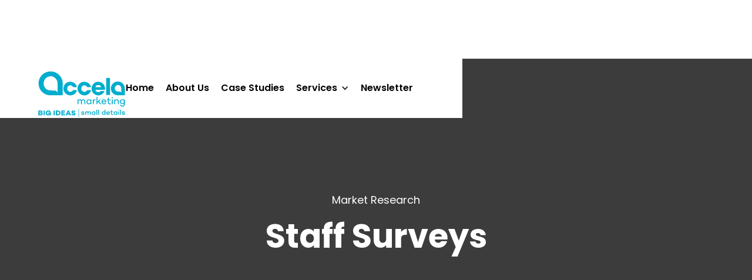

--- FILE ---
content_type: text/html
request_url: https://www.accelamarketing.com/case-studies/staff-surveys
body_size: 6685
content:
<!DOCTYPE html><!-- Last Published: Fri Sep 26 2025 15:24:42 GMT+0000 (Coordinated Universal Time) --><html data-wf-domain="www.accelamarketing.com" data-wf-page="61cb7a7d475583a471aeec56" data-wf-site="61cb7a7d4755830a2faeec4a" data-wf-collection="61cb7a7d4755839cadaeec66" data-wf-item-slug="staff-surveys"><head><meta charset="utf-8"/><title>Staff Surveys | Market Research | Accela Marketing</title><meta content="Most companies acknowledge that their employees are integral to sustaining the company’s performance, making continuous improvement to its customer service, and achieving business growth and success. It is therefore beneficial to foster an environment that recognizes and balances personal and work needs, offers competitive remuneration and encourages their engagement." name="description"/><meta content="Staff Surveys | Market Research | Accela Marketing" property="og:title"/><meta content="Most companies acknowledge that their employees are integral to sustaining the company’s performance, making continuous improvement to its customer service, and achieving business growth and success. It is therefore beneficial to foster an environment that recognizes and balances personal and work needs, offers competitive remuneration and encourages their engagement." property="og:description"/><meta content="Staff Surveys | Market Research | Accela Marketing" property="twitter:title"/><meta content="Most companies acknowledge that their employees are integral to sustaining the company’s performance, making continuous improvement to its customer service, and achieving business growth and success. It is therefore beneficial to foster an environment that recognizes and balances personal and work needs, offers competitive remuneration and encourages their engagement." property="twitter:description"/><meta property="og:type" content="website"/><meta content="summary_large_image" name="twitter:card"/><meta content="width=device-width, initial-scale=1" name="viewport"/><link href="https://cdn.prod.website-files.com/61cb7a7d4755830a2faeec4a/css/accela-6b408f29a6797bfc3f-ecd2f4351342a.webflow.shared.6bec97b76.min.css" rel="stylesheet" type="text/css"/><link href="https://fonts.googleapis.com" rel="preconnect"/><link href="https://fonts.gstatic.com" rel="preconnect" crossorigin="anonymous"/><script src="https://ajax.googleapis.com/ajax/libs/webfont/1.6.26/webfont.js" type="text/javascript"></script><script type="text/javascript">WebFont.load({  google: {    families: ["Poppins:100,200,300,regular,500,600,700,800,900","Dancing Script:regular,500,600,700"]  }});</script><script type="text/javascript">!function(o,c){var n=c.documentElement,t=" w-mod-";n.className+=t+"js",("ontouchstart"in o||o.DocumentTouch&&c instanceof DocumentTouch)&&(n.className+=t+"touch")}(window,document);</script><link href="https://cdn.prod.website-files.com/61cb7a7d4755830a2faeec4a/61cc5d1bf21a2274631fd12e_favicon-32x32.png" rel="shortcut icon" type="image/x-icon"/><link href="https://cdn.prod.website-files.com/61cb7a7d4755830a2faeec4a/61cc5d049059e8cbb81fea67_webclip.png" rel="apple-touch-icon"/><script async="" src="https://www.googletagmanager.com/gtag/js?id=UA-189673365-3"></script><script type="text/javascript">window.dataLayer = window.dataLayer || [];function gtag(){dataLayer.push(arguments);}gtag('js', new Date());gtag('config', 'UA-189673365-3', {'anonymize_ip': false});</script><script type="text/javascript">!function(f,b,e,v,n,t,s){if(f.fbq)return;n=f.fbq=function(){n.callMethod?n.callMethod.apply(n,arguments):n.queue.push(arguments)};if(!f._fbq)f._fbq=n;n.push=n;n.loaded=!0;n.version='2.0';n.agent='plwebflow';n.queue=[];t=b.createElement(e);t.async=!0;t.src=v;s=b.getElementsByTagName(e)[0];s.parentNode.insertBefore(t,s)}(window,document,'script','https://connect.facebook.net/en_US/fbevents.js');fbq('init', '498753331927889');fbq('track', 'PageView');</script>
<meta name=“facebook-domain-verification” content=“hmx883qi9o0wq4uxpyua0mkzowntqn” />

<script type='text/javascript' src='https://platform-api.sharethis.com/js/sharethis.js#property=6209c52349c8c1001914fdff&product=sop' async='async'></script>
<style>
.swiper-slide-shadow-left, .swiper-slide-shadow-right {
  pointer-events: none;
}

/* basic properties for the slider */
.swiper-wrapper{
	transform-style: preserve-3d;
	transition-property: transform;
	box-sizing: content-box;
}

/* Fade text down if slide is not active */
#wheel-slider .swiper-slide .slide-heading, 
#wheel-slider .swiper-slide .slide-category {
	transform: translateY(140%);
	-webkit-transform: translateY(140%);
	-moz-transform: translateY(140%);
	-ms-transform: translateY(140%);
	-o-transform: translateY(140%);
  opacity: 0;
}

/* Fade category text up and down with a delay */
#wheel-slider .swiper-slide .slide-category {
	transition-delay: 0.3s;
}

/* Fade heading text up and down with a delay */
#wheel-slider .swiper-slide .slide-heading {
	transition-delay: 0.8s;
}

/* Transform the active slide */
#wheel-slider .swiper-slide.swiper-slide-active {
	transform: rotate(0deg) translateY(0px) !important;
	-webkit-transform: rotate(0deg) translateY(0px) !important;
	-moz-transform: rotate(0deg) translateY(0px) !important;
	-ms-transform: rotate(0deg) translateY(0px) !important;
	-o-transform: rotate(0deg) translateY(0px) !important;
  
}

/* Fade text up if slide is active */
#wheel-slider .swiper-slide.swiper-slide-active .slide-heading, 
#wheel-slider .swiper-slide.swiper-slide-active .slide-category {
	transform: translateY(0%);
	-webkit-transform: translateY(0%);
	-moz-transform: translateY(0%);
	-ms-transform: translateY(0%);
	-o-transform: translateY(0%);
  opacity: 1.0;
}

/* Transform the first slides before */
#wheel-slider .swiper-slide.swiper-slide-prev { 
	transform: rotate(-10deg) translateY(100px) !important; 
  -webkit-transform: rotate(-10deg) translateY(100px) !important; 
  -moz-transform: rotate(-10deg) translateY(100px) !important; 
  -ms-transform: rotate(-10deg) translateY(100px) !important; 
  -o-transform: rotate(-10deg) translateY(100px) !important;
}

/* Transform the first slide after */
#wheel-slider .swiper-slide.swiper-slide-next { 
	transform: rotate(10deg) translateY(100px) !important; 
  -webkit-transform: rotate(10deg) translateY(100px) !important; 
  -moz-transform: rotate(10deg) translateY(100px) !important; 
  -ms-transform: rotate(10deg) translateY(100px) !important; 
  -o-transform: rotate(10deg) translateY(100px) !important;
}

/* Transform all slides after */
#wheel-slider .swiper-slide.swiper-slide-next + .swiper-slide{
	transform: rotate(20deg) translateY(400px) !important;
	-webkit-transform: rotate(20deg) translateY(400px) !important;
	-moz-transform: rotate(20deg) translateY(400px) !important;
	-ms-transform: rotate(20deg) translateY(400px) !important;
	-o-transform: rotate(20deg) translateY(400px) !important;
}

/* Transform all slides before */
#wheel-slider .swiper-slide{
	transform: rotate(-20deg) translateY(400px) !important;
	-webkit-transform: rotate(-20deg) translateY(400px) !important;
	-moz-transform: rotate(-20deg) translateY(400px) !important;
	-ms-transform: rotate(-20deg) translateY(400px) !important;
	-o-transform: rotate(-20deg) translateY(400px) !important;
}
</style></head><body><div data-animation="default" data-collapse="none" data-duration="400" data-easing="ease" data-easing2="ease" role="banner" class="section navigation w-nav"><div class="container w-container"><a href="/" class="logo-link w-nav-brand"><img src="https://cdn.prod.website-files.com/61cb7a7d4755830a2faeec4a/61cb7a7d475583534caeedb9_Accela_Logo%20Aqua.svg" loading="lazy" alt="Accela Marketing Logo" class="logo"/><img src="https://cdn.prod.website-files.com/61cb7a7d4755830a2faeec4a/61cb7a7d47558355adaeedc8_Accela_Tagline_Aqua.svg" loading="lazy" alt="Accela Marketing Tag Line &amp; Slogan" class="tagline"/></a><div class="menu-button w-nav-button"></div><nav role="navigation" class="nav-menu-2 w-nav-menu"><a href="/" class="navigation-link w-nav-link">Home</a><a href="/about" class="navigation-link w-nav-link">About Us</a><a href="/case-studies" class="navigation-link w-nav-link">Case Studies</a><div data-hover="true" data-delay="0" class="dropdown w-dropdown"><div class="dropdown-toggle w-dropdown-toggle"><div class="w-icon-dropdown-toggle"></div><div class="navigation-link dr">Services</div></div><nav class="dropdown-list w-dropdown-list"><div class="nav-drop-link-wrap"><img src="https://cdn.prod.website-files.com/61cb7a7d4755830a2faeec4a/61cb7a7d475583994aaeee3d_Vector.svg" loading="lazy" alt="" class="nav-icon"/><a href="/advertising-and-promotions" class="navigation-link drp w-dropdown-link">Advertising &amp; Promotions</a></div><div class="nav-drop-link-wrap"><img src="https://cdn.prod.website-files.com/61cb7a7d4755830a2faeec4a/61cb7a7d475583103aaeee45_Vector.svg" loading="lazy" alt="" class="nav-icon"/><a href="/branding" class="navigation-link drp w-dropdown-link">Branding</a></div><div class="nav-drop-link-wrap"><img src="https://cdn.prod.website-files.com/61cb7a7d4755830a2faeec4a/61cb7a7d4755835d9faeee42_Vector.svg" loading="lazy" alt="" class="nav-icon"/><a href="/market-research" class="navigation-link drp w-dropdown-link">Market Research</a></div><div class="nav-drop-link-wrap"><img src="https://cdn.prod.website-files.com/61cb7a7d4755830a2faeec4a/61cb7a7d4755836795aeee46_Vector.svg" loading="lazy" alt="" class="nav-icon"/><a href="/event-management" class="navigation-link drp w-dropdown-link">Event Management</a></div><div class="nav-drop-link-wrap"><img src="https://cdn.prod.website-files.com/61cb7a7d4755830a2faeec4a/61cb7a7d4755830b49aeee48_Vector.svg" loading="lazy" alt="" class="nav-icon"/><a href="/marketing-strategy" class="navigation-link drp w-dropdown-link">Marketing Strategy</a></div><div class="nav-drop-link-wrap"><img src="https://cdn.prod.website-files.com/61cb7a7d4755830a2faeec4a/61cb7a7d47558306fcaeee44_Vector.svg" loading="lazy" alt="" class="nav-icon"/><a href="/public-education" class="navigation-link drp w-dropdown-link">Public Education</a></div><div class="nav-drop-link-wrap"><img src="https://cdn.prod.website-files.com/61cb7a7d4755830a2faeec4a/61cb7a7d475583e797aeee41_Vector.svg" loading="lazy" alt="" class="nav-icon"/><a href="/public-relations" class="navigation-link drp w-dropdown-link">Public Relations</a></div></nav></div><a href="/newsletter" class="navigation-link w-nav-link">Newsletter</a><a href="#section-contact" class="navigation-link last hide w-nav-link">Contact Us</a></nav></div></div><div class="section case"><div class="container hero w-container"><div class="portfolio-hero-wrap"><div style="color:hsla(0, 0.00%, 100.00%, 1.00)" class="portfolio-tag">Market Research</div><h1 style="color:hsla(0, 0.00%, 100.00%, 1.00)" class="portfolio-h1">Staff Surveys</h1></div></div><div style="background-image:url(&quot;https://cdn.prod.website-files.com/61cb7a7d475583f9b7aeec64/61cb7a7d47558321cfaeeec8_Staff%20Survey%20(1600%20x%20800%20px)%202-min.png&quot;)" class="portfolio-bg left w-condition-invisible"></div><div style="background-image:url(&quot;https://cdn.prod.website-files.com/61cb7a7d475583f9b7aeec64/61cb7a7d47558321cfaeeec8_Staff%20Survey%20(1600%20x%20800%20px)%202-min.png&quot;)" class="portfolio-bg right"></div><div style="background-image:url(&quot;https://cdn.prod.website-files.com/61cb7a7d475583f9b7aeec64/61cb7a7d47558321cfaeeec8_Staff%20Survey%20(1600%20x%20800%20px)%202-min.png&quot;)" class="portfolio-bg w-condition-invisible"></div></div><div class="section relative"><div class="container w-container"><div class="portfolio-two-col-grid"><div class="problem-text-wrap"><div class="ptc-left"><h2 class="the-problem-h2">The Problem</h2></div><div class="ptc-right"><p class="portfolio-paragraph">Most companies acknowledge that their employees are integral to sustaining the company’s performance, making continuous improvement to its customer service, and achieving business growth and success. It is therefore beneficial to foster an environment that recognizes and balances personal and work needs, offers competitive remuneration and encourages their engagement. </p></div></div></div><div class="portfolio-two-col-grid"><div class="problem-text-wrap"><div class="ptc-left"><h2 class="the-problem-h2">The Strategy</h2></div><div class="ptc-right"><p class="portfolio-paragraph">To better understand employees’ level of engagement and satisfaction with the company that they work for, Accela designs and implements internal organizational surveys. One such survey is an annual Employee Engagement and Satisfaction Survey. The survey is administered electronically to staff via their company e-mails. Arrangements are made to also facilitate staff who do not have individual access to a device as well as those who require assistance to complete the survey. A report on the findings is generated including calculation of measures such as Employee net promoter score (eNPS) and Employee satisfaction rating along with recommendations that are focused and specific to employees’ needs.</p></div></div><div class="problem-text-wrap"><div class="ptc-left"><h2 class="the-problem-h2">The Solution</h2></div><div class="ptc-right"><p class="portfolio-paragraph">The reports on findings provide recommendations to inform action plans for addressing issues/ areas of concern to employees. The surveys therefore form part of ongoing strategies to optimise employee satisfaction and boost morale.</p></div></div></div><div class="portfolio-two-col-grid b"><div class="problem-image-wrap"><div class="problem-video w-dyn-bind-empty w-video w-embed"></div></div><div class="problem-image-wrap"><img src="" loading="lazy" alt="" class="problem-image w-dyn-bind-empty"/></div><div class="problem-image-wrap"><div class="problem-video w-dyn-bind-empty w-video w-embed"></div></div><div class="problem-image-wrap"><img src="" loading="lazy" alt="" class="problem-image w-dyn-bind-empty"/></div></div></div><div class="sticky-cta-wrap w-condition-invisible"><a href="https://accelamarketing.com/case-studies#Service-Branding" class="floating-cta case w-inline-block"><div class="text-block-2">More Case<br/>Studies<br/></div></a></div><div class="sticky-cta-wrap w-condition-invisible"><a href="https://accelamarketing.com/case-studies#Service-Pe" class="floating-cta case w-inline-block"><div class="text-block-2">More Case<br/>Studies<br/></div></a></div><div class="sticky-cta-wrap"><a href="https://accelamarketing.com/case-studies#Service-Mr" class="floating-cta case w-inline-block"><div class="text-block-2">More Case<br/>Studies<br/></div></a></div><div class="sticky-cta-wrap w-condition-invisible"><a href="https://accelamarketing.com/case-studies#Service-Ap" class="floating-cta case w-inline-block"><div class="text-block-2">More Case<br/>Studies<br/></div></a></div><div class="sticky-cta-wrap w-condition-invisible"><a href="https://accelamarketing.com/case-studies#Service-Em" class="floating-cta case w-inline-block"><div class="text-block-2">More Case<br/>Studies<br/></div></a></div><div class="sticky-cta-wrap w-condition-invisible"><a href="https://accelamarketing.com/case-studies#Service-Pr" class="floating-cta case w-inline-block"><div class="text-block-2">More Case<br/>Studies<br/></div></a></div><div class="sticky-cta-wrap w-condition-invisible"><a href="https://accelamarketing.com/case-studies#Service-Ms" class="floating-cta case w-inline-block"><div class="text-block-2">More Case<br/>Studies<br/></div></a></div></div><div class="section cta"><div id="section-contact" class="pebble"></div><div class="container w-container"><div class="footer-col-left"><div class="footer-heading-text">You’re one conversation away from your solution</div><div class="footer-heading-sub">Tell us what you need</div><div class="footer-links-wrap"><div class="footer-link-large hide"><img src="https://cdn.prod.website-files.com/61cb7a7d4755830a2faeec4a/61cb7a7d475583ed47aeec74_Group%2021.png" loading="lazy" alt="" class="footer-icon"/><a href="/contact" class="footer-text-link w-inline-block">Contact Us</a></div><div class="footer-link-large hide"><img src="https://cdn.prod.website-files.com/61cb7a7d4755830a2faeec4a/61cb7a7d47558301d5aeecb0_Group%2022.png" loading="lazy" alt="" class="footer-icon"/><a href="/contact" class="footer-text-link w-inline-block">Request A Quote</a></div><a data-w-id="f7dae66c-d45b-5b08-db39-38f4e0e8ef52" href="/schedule-a-call" class="footer-link-large hide w-inline-block"><img src="https://cdn.prod.website-files.com/61cb7a7d4755830a2faeec4a/61cb7a7d475583e4b8aeec89_Group%2023.png" loading="lazy" alt="" class="footer-icon"/><div class="footer-text-link">Schedule a Meeting</div></a><a href="https://cdn.prod.website-files.com/61cb7a7d4755830a2faeec4a/61cb7a7d4755831de0aeed9c_SOC%20Final%20-min.pdf" class="footer-link-large w-inline-block"><img src="https://cdn.prod.website-files.com/61cb7a7d4755830a2faeec4a/61cb7a7d475583c63aaeeca7_Group%2024.png" loading="lazy" alt="" class="footer-icon"/><div class="footer-text-link">Download Statement of Capabilities</div></a><a href="mailto:info@accelamarketing.com, ?subject=Hello%20Accela%20(Contacted%20From%20Website)" class="w-inline-block"><div class="footer-text-link secondary nohover">GET IN TOUCH, IT’S FREE.</div></a></div></div></div></div><div class="section footer"><div class="container w-container"><div class="footer-contents-wrap"><div class="footer-text-col-left"><div class="footer-text">Co Funding provided by the 11th EDF Regional Private Sector Development Programme Direct Support Grants Programme. The views expressed on this website are those of the author(s) and do not reflect those of the Direct Support Programme.</div><div class="sponsor-logos"><img src="https://cdn.prod.website-files.com/61cb7a7d4755830a2faeec4a/61cb7a7d47558372a1aeedca_EU_CE%20Logo.jpg" loading="lazy" alt="" class="eu-cex-logo"/></div></div><div class="footer-text-col-right"><div class="footer-text-links"><div class="footer-link-col-left"><a href="/" class="footer-link-small">Home</a><a href="/about" class="footer-link-small">About</a><a href="/case-studies" class="footer-link-small">Case Studies</a></div><div class="footer-link-col-left"><a href="/branding" class="footer-link-small">Branding</a><a href="/advertising-and-promotions" class="footer-link-small">Advertising &amp; Promotions</a><a href="/market-research" class="footer-link-small">Market Research</a><a href="/public-education" class="footer-link-small">Public Education</a></div><div class="footer-link-col-left"><a href="/event-management" class="footer-link-small">Event Management</a><a href="/marketing-strategy" class="footer-link-small">Marketing Strategy</a><a href="/public-relations" class="footer-link-small">Public Relations</a></div><div class="footer-contact-links-wrap"><div class="footer-contact-text static">Coral Avenue, Edgewater</div><div class="footer-contact-text static">Gros-Islet, Saint Lucia</div><a href="tel:7584526299" class="footer-contact-text">Tel: +1 758 452 6299</a><a href="mailto:info@accelamarketing.com?subject=Website%20Contact" class="footer-contact-text">info@accelamarketing.com</a></div></div><div class="footer-social-media-links-wrap"><a href="https://www.instagram.com/accela_marketing/" target="_blank" class="footer-social-media-link w-inline-block"><img src="https://cdn.prod.website-files.com/61cb7a7d4755830a2faeec4a/61cb7a7d475583a034aeed88_accela-ig.svg" loading="lazy" alt="" class="footer-social-media-icon"/></a><a href="https://www.facebook.com/accelamarketing/" target="_blank" class="footer-social-media-link w-inline-block"><img src="https://cdn.prod.website-files.com/61cb7a7d4755830a2faeec4a/61cb7a7d47558338edaeed6a_accela-fb.svg" loading="lazy" alt="" class="footer-social-media-icon"/></a><a href="https://twitter.com/AccelaMarketing?s=20" target="_blank" class="footer-social-media-link w-inline-block"><img src="https://cdn.prod.website-files.com/61cb7a7d4755830a2faeec4a/61cb7a7d4755837b84aeed6e_accela-twitter.svg" loading="lazy" alt="" class="footer-social-media-icon"/></a><a href="https://www.linkedin.com/in/accela-marketing-b111145a" target="_blank" class="footer-social-media-link w-inline-block"><img src="https://cdn.prod.website-files.com/61cb7a7d4755830a2faeec4a/61cb7a7d475583187baeed8e_accela-linkedin.svg" loading="lazy" alt="" class="footer-social-media-icon"/></a></div></div></div></div></div><div class="_w-nav"><div class="c-nav-content"><div class="c-nav-logo"><a href="/" class="c-nav-logo-link w-inline-block"><img src="https://cdn.prod.website-files.com/61cb7a7d4755830a2faeec4a/61cb7a7d475583cac5aeee51_Accela_Logo_Aqua%201.svg" loading="lazy" alt="Accela Markering Logo in Blue" class="logo"/><img src="https://cdn.prod.website-files.com/61cb7a7d4755830a2faeec4a/61cb7a7d4755831775aeee47_Accela_Tagline_Aqua%20(1)%201.svg" loading="lazy" alt="Accela Marketing Tag line &amp; Slogan" class="tagline"/></a></div><div class="mobile-right-col-wrap"><a href="#" class="_2nd-logo-wrap w-inline-block"><img src="https://cdn.prod.website-files.com/61cb7a7d4755830a2faeec4a/61cb7a7d475583cac5aeee51_Accela_Logo_Aqua%201.svg" loading="lazy" alt="Accela Markering Logo in Blue" class="image-9"/></a><div class="_w-nav-menu-btn"><div data-w-id="9ea90752-56dc-e2d4-d9cb-491afd8b86a9" class="b-nav-menu-btn default"><div class="c-nav-menu-btn-icon"><div class="_w-nav-menu-btn-icon"><div class="nav-menu-btn-line long"></div><div class="nav-menu-btn-line short"></div><div class="nav-menu-btn-line long"></div></div></div></div><div data-w-id="9ea90752-56dc-e2d4-d9cb-491afd8b86af" class="b-nav-menu-btn menu-opened"><div data-w-id="9ea90752-56dc-e2d4-d9cb-491afd8b86b0" class="c-nav-menu-btn-icon"><div class="_w-nav-menu-btn-icon menu-opened"><div class="nav-menu-btn-close-icon _1"></div><div class="nav-menu-btn-close-icon _2"></div></div></div></div><div class="menu-bg"><div class="menu-links-wrap"><a href="/" class="nav-link o">Home</a><a href="/about" class="nav-link o">About Us</a><a href="/case-studies" class="nav-link o">Case Studies</a><div class="mobile-service-wrap-link"><img src="https://cdn.prod.website-files.com/61cb7a7d4755830a2faeec4a/61cb7a7d475583994aaeee3d_Vector.svg" loading="lazy" alt="" class="service-icon"/><a href="/advertising-and-promotions" class="nav-link">Advertising &amp; Promotions </a></div><div class="mobile-service-wrap-link"><img src="https://cdn.prod.website-files.com/61cb7a7d4755830a2faeec4a/61cb7a7d475583103aaeee45_Vector.svg" loading="lazy" alt="" class="service-icon"/><a href="/branding" class="nav-link">Branding</a></div><div class="mobile-service-wrap-link"><img src="https://cdn.prod.website-files.com/61cb7a7d4755830a2faeec4a/61cb7a7d4755835d9faeee42_Vector.svg" loading="lazy" alt="" class="service-icon"/><a href="/market-research" class="nav-link">Market Research</a></div><div class="mobile-service-wrap-link"><img src="https://cdn.prod.website-files.com/61cb7a7d4755830a2faeec4a/61cb7a7d4755836795aeee46_Vector.svg" loading="lazy" alt="" class="service-icon"/><a href="/event-management" class="nav-link">Event Management</a></div><div class="mobile-service-wrap-link"><img src="https://cdn.prod.website-files.com/61cb7a7d4755830a2faeec4a/61cb7a7d4755830b49aeee48_Vector.svg" loading="lazy" alt="" class="service-icon"/><a href="/marketing-strategy" class="nav-link">Marketing Strategy</a></div><div class="mobile-service-wrap-link"><img src="https://cdn.prod.website-files.com/61cb7a7d4755830a2faeec4a/61cb7a7d47558306fcaeee44_Vector.svg" loading="lazy" alt="" class="service-icon"/><a href="/public-education" class="nav-link">Public Education</a></div><div class="mobile-service-wrap-link"><img src="https://cdn.prod.website-files.com/61cb7a7d4755830a2faeec4a/61cb7a7d475583e797aeee41_Vector.svg" loading="lazy" alt="" class="service-icon"/><a href="/public-relations" class="nav-link">Public Relations</a></div><a href="/newsletter" data-w-id="d0145c47-6cc9-9103-14fd-c46b1eca2525" class="nav-link o">Newsletter</a><a href="#section-contact" data-w-id="c3c7f1e2-39d9-02c1-7879-ab0559705787" class="nav-link o">Contact Us</a></div></div></div></div></div></div><script src="https://d3e54v103j8qbb.cloudfront.net/js/jquery-3.5.1.min.dc5e7f18c8.js?site=61cb7a7d4755830a2faeec4a" type="text/javascript" integrity="sha256-9/aliU8dGd2tb6OSsuzixeV4y/faTqgFtohetphbbj0=" crossorigin="anonymous"></script><script src="https://cdn.prod.website-files.com/61cb7a7d4755830a2faeec4a/js/webflow.schunk.57d5559d2f0cd9f8.js" type="text/javascript"></script><script src="https://cdn.prod.website-files.com/61cb7a7d4755830a2faeec4a/js/webflow.schunk.e281285bc0bb3c2e.js" type="text/javascript"></script><script src="https://cdn.prod.website-files.com/61cb7a7d4755830a2faeec4a/js/webflow.1687d28c.d6cbf9a6333523a6.js" type="text/javascript"></script><script>
function getParam(name) { name = name.replace(/[\[]/, "\\[").replace(/[\]]/, "\\]"); var regex = new RegExp("[\\?&]" + name + "=([^&#]*)"), results = regex.exec(location.search); return results === null ? "" : decodeURIComponent(results[1].replace(/\+/g, " ")); }
Webflow.push(function() {

  // Auto-populate form fields (text fields only) based on query string
  // For non-text fields like dropdown/radio/checkbox, please contact me for custom development (http://webflowexpert.com)
  $('input:text, input[type=email]').each(function() {
    var paramValue = getParam(this.id);
    if(this.value == "" && paramValue != "") this.value = paramValue;
  });

});
</script><!-- SwiperJS Script Embed -->
<script src="https://unpkg.com/swiper/swiper-bundle.min.js"></script>

<!-- Initialize SwiperJS -->
<script>
$(document).ready( function() {
	var swiper = new Swiper('.swiper-container', {
		effect: 'coverflow', 		// Kind of slider effect
		centeredSlides: true, 	// Force centered slide
		slidesPerView: 'auto', 	// auto = the slide itself defined the viewport of the slider
		allowTouchMove: false, 	// Allows more control options except Slide Next and Slide Prev
		speed: 1000, 						// Speed of the change animation
		loop: true,						 	// Looping the slides
		mousewheel: false, 			// control the slider with mousewheel
    navigation: {
    	nextEl: '.next', 			// Class for the Next Slide Button
      prevEl: '.prev', 			// Class for the Previous Slide Button
    },
		coverflowEffect: { 			// Properties for the coverflow effect
			rotate: 0,
			stretch: 0,
			depth: 150,
			modifier: 1,
			slideShadows : true,
    },
  });
});
</script></body></html>

--- FILE ---
content_type: text/css
request_url: https://cdn.prod.website-files.com/61cb7a7d4755830a2faeec4a/css/accela-6b408f29a6797bfc3f-ecd2f4351342a.webflow.shared.6bec97b76.min.css
body_size: 22349
content:
html{-webkit-text-size-adjust:100%;-ms-text-size-adjust:100%;font-family:sans-serif}body{margin:0}article,aside,details,figcaption,figure,footer,header,hgroup,main,menu,nav,section,summary{display:block}audio,canvas,progress,video{vertical-align:baseline;display:inline-block}audio:not([controls]){height:0;display:none}[hidden],template{display:none}a{background-color:#0000}a:active,a:hover{outline:0}abbr[title]{border-bottom:1px dotted}b,strong{font-weight:700}dfn{font-style:italic}h1{margin:.67em 0;font-size:2em}mark{color:#000;background:#ff0}small{font-size:80%}sub,sup{vertical-align:baseline;font-size:75%;line-height:0;position:relative}sup{top:-.5em}sub{bottom:-.25em}img{border:0}svg:not(:root){overflow:hidden}hr{box-sizing:content-box;height:0}pre{overflow:auto}code,kbd,pre,samp{font-family:monospace;font-size:1em}button,input,optgroup,select,textarea{color:inherit;font:inherit;margin:0}button{overflow:visible}button,select{text-transform:none}button,html input[type=button],input[type=reset]{-webkit-appearance:button;cursor:pointer}button[disabled],html input[disabled]{cursor:default}button::-moz-focus-inner,input::-moz-focus-inner{border:0;padding:0}input{line-height:normal}input[type=checkbox],input[type=radio]{box-sizing:border-box;padding:0}input[type=number]::-webkit-inner-spin-button,input[type=number]::-webkit-outer-spin-button{height:auto}input[type=search]{-webkit-appearance:none}input[type=search]::-webkit-search-cancel-button,input[type=search]::-webkit-search-decoration{-webkit-appearance:none}legend{border:0;padding:0}textarea{overflow:auto}optgroup{font-weight:700}table{border-collapse:collapse;border-spacing:0}td,th{padding:0}@font-face{font-family:webflow-icons;src:url([data-uri])format("truetype");font-weight:400;font-style:normal}[class^=w-icon-],[class*=\ w-icon-]{speak:none;font-variant:normal;text-transform:none;-webkit-font-smoothing:antialiased;-moz-osx-font-smoothing:grayscale;font-style:normal;font-weight:400;line-height:1;font-family:webflow-icons!important}.w-icon-slider-right:before{content:""}.w-icon-slider-left:before{content:""}.w-icon-nav-menu:before{content:""}.w-icon-arrow-down:before,.w-icon-dropdown-toggle:before{content:""}.w-icon-file-upload-remove:before{content:""}.w-icon-file-upload-icon:before{content:""}*{box-sizing:border-box}html{height:100%}body{color:#333;background-color:#fff;min-height:100%;margin:0;font-family:Arial,sans-serif;font-size:14px;line-height:20px}img{vertical-align:middle;max-width:100%;display:inline-block}html.w-mod-touch *{background-attachment:scroll!important}.w-block{display:block}.w-inline-block{max-width:100%;display:inline-block}.w-clearfix:before,.w-clearfix:after{content:" ";grid-area:1/1/2/2;display:table}.w-clearfix:after{clear:both}.w-hidden{display:none}.w-button{color:#fff;line-height:inherit;cursor:pointer;background-color:#3898ec;border:0;border-radius:0;padding:9px 15px;text-decoration:none;display:inline-block}input.w-button{-webkit-appearance:button}html[data-w-dynpage] [data-w-cloak]{color:#0000!important}.w-code-block{margin:unset}pre.w-code-block code{all:inherit}.w-optimization{display:contents}.w-webflow-badge,.w-webflow-badge>img{box-sizing:unset;width:unset;height:unset;max-height:unset;max-width:unset;min-height:unset;min-width:unset;margin:unset;padding:unset;float:unset;clear:unset;border:unset;border-radius:unset;background:unset;background-image:unset;background-position:unset;background-size:unset;background-repeat:unset;background-origin:unset;background-clip:unset;background-attachment:unset;background-color:unset;box-shadow:unset;transform:unset;direction:unset;font-family:unset;font-weight:unset;color:unset;font-size:unset;line-height:unset;font-style:unset;font-variant:unset;text-align:unset;letter-spacing:unset;-webkit-text-decoration:unset;text-decoration:unset;text-indent:unset;text-transform:unset;list-style-type:unset;text-shadow:unset;vertical-align:unset;cursor:unset;white-space:unset;word-break:unset;word-spacing:unset;word-wrap:unset;transition:unset}.w-webflow-badge{white-space:nowrap;cursor:pointer;box-shadow:0 0 0 1px #0000001a,0 1px 3px #0000001a;visibility:visible!important;opacity:1!important;z-index:2147483647!important;color:#aaadb0!important;overflow:unset!important;background-color:#fff!important;border-radius:3px!important;width:auto!important;height:auto!important;margin:0!important;padding:6px!important;font-size:12px!important;line-height:14px!important;text-decoration:none!important;display:inline-block!important;position:fixed!important;inset:auto 12px 12px auto!important;transform:none!important}.w-webflow-badge>img{position:unset;visibility:unset!important;opacity:1!important;vertical-align:middle!important;display:inline-block!important}h1,h2,h3,h4,h5,h6{margin-bottom:10px;font-weight:700}h1{margin-top:20px;font-size:38px;line-height:44px}h2{margin-top:20px;font-size:32px;line-height:36px}h3{margin-top:20px;font-size:24px;line-height:30px}h4{margin-top:10px;font-size:18px;line-height:24px}h5{margin-top:10px;font-size:14px;line-height:20px}h6{margin-top:10px;font-size:12px;line-height:18px}p{margin-top:0;margin-bottom:10px}blockquote{border-left:5px solid #e2e2e2;margin:0 0 10px;padding:10px 20px;font-size:18px;line-height:22px}figure{margin:0 0 10px}figcaption{text-align:center;margin-top:5px}ul,ol{margin-top:0;margin-bottom:10px;padding-left:40px}.w-list-unstyled{padding-left:0;list-style:none}.w-embed:before,.w-embed:after{content:" ";grid-area:1/1/2/2;display:table}.w-embed:after{clear:both}.w-video{width:100%;padding:0;position:relative}.w-video iframe,.w-video object,.w-video embed{border:none;width:100%;height:100%;position:absolute;top:0;left:0}fieldset{border:0;margin:0;padding:0}button,[type=button],[type=reset]{cursor:pointer;-webkit-appearance:button;border:0}.w-form{margin:0 0 15px}.w-form-done{text-align:center;background-color:#ddd;padding:20px;display:none}.w-form-fail{background-color:#ffdede;margin-top:10px;padding:10px;display:none}label{margin-bottom:5px;font-weight:700;display:block}.w-input,.w-select{color:#333;vertical-align:middle;background-color:#fff;border:1px solid #ccc;width:100%;height:38px;margin-bottom:10px;padding:8px 12px;font-size:14px;line-height:1.42857;display:block}.w-input::placeholder,.w-select::placeholder{color:#999}.w-input:focus,.w-select:focus{border-color:#3898ec;outline:0}.w-input[disabled],.w-select[disabled],.w-input[readonly],.w-select[readonly],fieldset[disabled] .w-input,fieldset[disabled] .w-select{cursor:not-allowed}.w-input[disabled]:not(.w-input-disabled),.w-select[disabled]:not(.w-input-disabled),.w-input[readonly],.w-select[readonly],fieldset[disabled]:not(.w-input-disabled) .w-input,fieldset[disabled]:not(.w-input-disabled) .w-select{background-color:#eee}textarea.w-input,textarea.w-select{height:auto}.w-select{background-color:#f3f3f3}.w-select[multiple]{height:auto}.w-form-label{cursor:pointer;margin-bottom:0;font-weight:400;display:inline-block}.w-radio{margin-bottom:5px;padding-left:20px;display:block}.w-radio:before,.w-radio:after{content:" ";grid-area:1/1/2/2;display:table}.w-radio:after{clear:both}.w-radio-input{float:left;margin:3px 0 0 -20px;line-height:normal}.w-file-upload{margin-bottom:10px;display:block}.w-file-upload-input{opacity:0;z-index:-100;width:.1px;height:.1px;position:absolute;overflow:hidden}.w-file-upload-default,.w-file-upload-uploading,.w-file-upload-success{color:#333;display:inline-block}.w-file-upload-error{margin-top:10px;display:block}.w-file-upload-default.w-hidden,.w-file-upload-uploading.w-hidden,.w-file-upload-error.w-hidden,.w-file-upload-success.w-hidden{display:none}.w-file-upload-uploading-btn{cursor:pointer;background-color:#fafafa;border:1px solid #ccc;margin:0;padding:8px 12px;font-size:14px;font-weight:400;display:flex}.w-file-upload-file{background-color:#fafafa;border:1px solid #ccc;flex-grow:1;justify-content:space-between;margin:0;padding:8px 9px 8px 11px;display:flex}.w-file-upload-file-name{font-size:14px;font-weight:400;display:block}.w-file-remove-link{cursor:pointer;width:auto;height:auto;margin-top:3px;margin-left:10px;padding:3px;display:block}.w-icon-file-upload-remove{margin:auto;font-size:10px}.w-file-upload-error-msg{color:#ea384c;padding:2px 0;display:inline-block}.w-file-upload-info{padding:0 12px;line-height:38px;display:inline-block}.w-file-upload-label{cursor:pointer;background-color:#fafafa;border:1px solid #ccc;margin:0;padding:8px 12px;font-size:14px;font-weight:400;display:inline-block}.w-icon-file-upload-icon,.w-icon-file-upload-uploading{width:20px;margin-right:8px;display:inline-block}.w-icon-file-upload-uploading{height:20px}.w-container{max-width:940px;margin-left:auto;margin-right:auto}.w-container:before,.w-container:after{content:" ";grid-area:1/1/2/2;display:table}.w-container:after{clear:both}.w-container .w-row{margin-left:-10px;margin-right:-10px}.w-row:before,.w-row:after{content:" ";grid-area:1/1/2/2;display:table}.w-row:after{clear:both}.w-row .w-row{margin-left:0;margin-right:0}.w-col{float:left;width:100%;min-height:1px;padding-left:10px;padding-right:10px;position:relative}.w-col .w-col{padding-left:0;padding-right:0}.w-col-1{width:8.33333%}.w-col-2{width:16.6667%}.w-col-3{width:25%}.w-col-4{width:33.3333%}.w-col-5{width:41.6667%}.w-col-6{width:50%}.w-col-7{width:58.3333%}.w-col-8{width:66.6667%}.w-col-9{width:75%}.w-col-10{width:83.3333%}.w-col-11{width:91.6667%}.w-col-12{width:100%}.w-hidden-main{display:none!important}@media screen and (max-width:991px){.w-container{max-width:728px}.w-hidden-main{display:inherit!important}.w-hidden-medium{display:none!important}.w-col-medium-1{width:8.33333%}.w-col-medium-2{width:16.6667%}.w-col-medium-3{width:25%}.w-col-medium-4{width:33.3333%}.w-col-medium-5{width:41.6667%}.w-col-medium-6{width:50%}.w-col-medium-7{width:58.3333%}.w-col-medium-8{width:66.6667%}.w-col-medium-9{width:75%}.w-col-medium-10{width:83.3333%}.w-col-medium-11{width:91.6667%}.w-col-medium-12{width:100%}.w-col-stack{width:100%;left:auto;right:auto}}@media screen and (max-width:767px){.w-hidden-main,.w-hidden-medium{display:inherit!important}.w-hidden-small{display:none!important}.w-row,.w-container .w-row{margin-left:0;margin-right:0}.w-col{width:100%;left:auto;right:auto}.w-col-small-1{width:8.33333%}.w-col-small-2{width:16.6667%}.w-col-small-3{width:25%}.w-col-small-4{width:33.3333%}.w-col-small-5{width:41.6667%}.w-col-small-6{width:50%}.w-col-small-7{width:58.3333%}.w-col-small-8{width:66.6667%}.w-col-small-9{width:75%}.w-col-small-10{width:83.3333%}.w-col-small-11{width:91.6667%}.w-col-small-12{width:100%}}@media screen and (max-width:479px){.w-container{max-width:none}.w-hidden-main,.w-hidden-medium,.w-hidden-small{display:inherit!important}.w-hidden-tiny{display:none!important}.w-col{width:100%}.w-col-tiny-1{width:8.33333%}.w-col-tiny-2{width:16.6667%}.w-col-tiny-3{width:25%}.w-col-tiny-4{width:33.3333%}.w-col-tiny-5{width:41.6667%}.w-col-tiny-6{width:50%}.w-col-tiny-7{width:58.3333%}.w-col-tiny-8{width:66.6667%}.w-col-tiny-9{width:75%}.w-col-tiny-10{width:83.3333%}.w-col-tiny-11{width:91.6667%}.w-col-tiny-12{width:100%}}.w-widget{position:relative}.w-widget-map{width:100%;height:400px}.w-widget-map label{width:auto;display:inline}.w-widget-map img{max-width:inherit}.w-widget-map .gm-style-iw{text-align:center}.w-widget-map .gm-style-iw>button{display:none!important}.w-widget-twitter{overflow:hidden}.w-widget-twitter-count-shim{vertical-align:top;text-align:center;background:#fff;border:1px solid #758696;border-radius:3px;width:28px;height:20px;display:inline-block;position:relative}.w-widget-twitter-count-shim *{pointer-events:none;-webkit-user-select:none;user-select:none}.w-widget-twitter-count-shim .w-widget-twitter-count-inner{text-align:center;color:#999;font-family:serif;font-size:15px;line-height:12px;position:relative}.w-widget-twitter-count-shim .w-widget-twitter-count-clear{display:block;position:relative}.w-widget-twitter-count-shim.w--large{width:36px;height:28px}.w-widget-twitter-count-shim.w--large .w-widget-twitter-count-inner{font-size:18px;line-height:18px}.w-widget-twitter-count-shim:not(.w--vertical){margin-left:5px;margin-right:8px}.w-widget-twitter-count-shim:not(.w--vertical).w--large{margin-left:6px}.w-widget-twitter-count-shim:not(.w--vertical):before,.w-widget-twitter-count-shim:not(.w--vertical):after{content:" ";pointer-events:none;border:solid #0000;width:0;height:0;position:absolute;top:50%;left:0}.w-widget-twitter-count-shim:not(.w--vertical):before{border-width:4px;border-color:#75869600 #5d6c7b #75869600 #75869600;margin-top:-4px;margin-left:-9px}.w-widget-twitter-count-shim:not(.w--vertical).w--large:before{border-width:5px;margin-top:-5px;margin-left:-10px}.w-widget-twitter-count-shim:not(.w--vertical):after{border-width:4px;border-color:#fff0 #fff #fff0 #fff0;margin-top:-4px;margin-left:-8px}.w-widget-twitter-count-shim:not(.w--vertical).w--large:after{border-width:5px;margin-top:-5px;margin-left:-9px}.w-widget-twitter-count-shim.w--vertical{width:61px;height:33px;margin-bottom:8px}.w-widget-twitter-count-shim.w--vertical:before,.w-widget-twitter-count-shim.w--vertical:after{content:" ";pointer-events:none;border:solid #0000;width:0;height:0;position:absolute;top:100%;left:50%}.w-widget-twitter-count-shim.w--vertical:before{border-width:5px;border-color:#5d6c7b #75869600 #75869600;margin-left:-5px}.w-widget-twitter-count-shim.w--vertical:after{border-width:4px;border-color:#fff #fff0 #fff0;margin-left:-4px}.w-widget-twitter-count-shim.w--vertical .w-widget-twitter-count-inner{font-size:18px;line-height:22px}.w-widget-twitter-count-shim.w--vertical.w--large{width:76px}.w-background-video{color:#fff;height:500px;position:relative;overflow:hidden}.w-background-video>video{object-fit:cover;z-index:-100;background-position:50%;background-size:cover;width:100%;height:100%;margin:auto;position:absolute;inset:-100%}.w-background-video>video::-webkit-media-controls-start-playback-button{-webkit-appearance:none;display:none!important}.w-background-video--control{background-color:#0000;padding:0;position:absolute;bottom:1em;right:1em}.w-background-video--control>[hidden]{display:none!important}.w-slider{text-align:center;clear:both;-webkit-tap-highlight-color:#0000;tap-highlight-color:#0000;background:#ddd;height:300px;position:relative}.w-slider-mask{z-index:1;white-space:nowrap;height:100%;display:block;position:relative;left:0;right:0;overflow:hidden}.w-slide{vertical-align:top;white-space:normal;text-align:left;width:100%;height:100%;display:inline-block;position:relative}.w-slider-nav{z-index:2;text-align:center;-webkit-tap-highlight-color:#0000;tap-highlight-color:#0000;height:40px;margin:auto;padding-top:10px;position:absolute;inset:auto 0 0}.w-slider-nav.w-round>div{border-radius:100%}.w-slider-nav.w-num>div{font-size:inherit;line-height:inherit;width:auto;height:auto;padding:.2em .5em}.w-slider-nav.w-shadow>div{box-shadow:0 0 3px #3336}.w-slider-nav-invert{color:#fff}.w-slider-nav-invert>div{background-color:#2226}.w-slider-nav-invert>div.w-active{background-color:#222}.w-slider-dot{cursor:pointer;background-color:#fff6;width:1em;height:1em;margin:0 3px .5em;transition:background-color .1s,color .1s;display:inline-block;position:relative}.w-slider-dot.w-active{background-color:#fff}.w-slider-dot:focus{outline:none;box-shadow:0 0 0 2px #fff}.w-slider-dot:focus.w-active{box-shadow:none}.w-slider-arrow-left,.w-slider-arrow-right{cursor:pointer;color:#fff;-webkit-tap-highlight-color:#0000;tap-highlight-color:#0000;-webkit-user-select:none;user-select:none;width:80px;margin:auto;font-size:40px;position:absolute;inset:0;overflow:hidden}.w-slider-arrow-left [class^=w-icon-],.w-slider-arrow-right [class^=w-icon-],.w-slider-arrow-left [class*=\ w-icon-],.w-slider-arrow-right [class*=\ w-icon-]{position:absolute}.w-slider-arrow-left:focus,.w-slider-arrow-right:focus{outline:0}.w-slider-arrow-left{z-index:3;right:auto}.w-slider-arrow-right{z-index:4;left:auto}.w-icon-slider-left,.w-icon-slider-right{width:1em;height:1em;margin:auto;inset:0}.w-slider-aria-label{clip:rect(0 0 0 0);border:0;width:1px;height:1px;margin:-1px;padding:0;position:absolute;overflow:hidden}.w-slider-force-show{display:block!important}.w-dropdown{text-align:left;z-index:900;margin-left:auto;margin-right:auto;display:inline-block;position:relative}.w-dropdown-btn,.w-dropdown-toggle,.w-dropdown-link{vertical-align:top;color:#222;text-align:left;white-space:nowrap;margin-left:auto;margin-right:auto;padding:20px;text-decoration:none;position:relative}.w-dropdown-toggle{-webkit-user-select:none;user-select:none;cursor:pointer;padding-right:40px;display:inline-block}.w-dropdown-toggle:focus{outline:0}.w-icon-dropdown-toggle{width:1em;height:1em;margin:auto 20px auto auto;position:absolute;top:0;bottom:0;right:0}.w-dropdown-list{background:#ddd;min-width:100%;display:none;position:absolute}.w-dropdown-list.w--open{display:block}.w-dropdown-link{color:#222;padding:10px 20px;display:block}.w-dropdown-link.w--current{color:#0082f3}.w-dropdown-link:focus{outline:0}@media screen and (max-width:767px){.w-nav-brand{padding-left:10px}}.w-lightbox-backdrop{cursor:auto;letter-spacing:normal;text-indent:0;text-shadow:none;text-transform:none;visibility:visible;white-space:normal;word-break:normal;word-spacing:normal;word-wrap:normal;color:#fff;text-align:center;z-index:2000;opacity:0;-webkit-user-select:none;-moz-user-select:none;-webkit-tap-highlight-color:transparent;background:#000000e6;outline:0;font-family:Helvetica Neue,Helvetica,Ubuntu,Segoe UI,Verdana,sans-serif;font-size:17px;font-style:normal;font-weight:300;line-height:1.2;list-style:disc;position:fixed;inset:0;-webkit-transform:translate(0)}.w-lightbox-backdrop,.w-lightbox-container{-webkit-overflow-scrolling:touch;height:100%;overflow:auto}.w-lightbox-content{height:100vh;position:relative;overflow:hidden}.w-lightbox-view{opacity:0;width:100vw;height:100vh;position:absolute}.w-lightbox-view:before{content:"";height:100vh}.w-lightbox-group,.w-lightbox-group .w-lightbox-view,.w-lightbox-group .w-lightbox-view:before{height:86vh}.w-lightbox-frame,.w-lightbox-view:before{vertical-align:middle;display:inline-block}.w-lightbox-figure{margin:0;position:relative}.w-lightbox-group .w-lightbox-figure{cursor:pointer}.w-lightbox-img{width:auto;max-width:none;height:auto}.w-lightbox-image{float:none;max-width:100vw;max-height:100vh;display:block}.w-lightbox-group .w-lightbox-image{max-height:86vh}.w-lightbox-caption{text-align:left;text-overflow:ellipsis;white-space:nowrap;background:#0006;padding:.5em 1em;position:absolute;bottom:0;left:0;right:0;overflow:hidden}.w-lightbox-embed{width:100%;height:100%;position:absolute;inset:0}.w-lightbox-control{cursor:pointer;background-position:50%;background-repeat:no-repeat;background-size:24px;width:4em;transition:all .3s;position:absolute;top:0}.w-lightbox-left{background-image:url([data-uri]);display:none;bottom:0;left:0}.w-lightbox-right{background-image:url([data-uri]);display:none;bottom:0;right:0}.w-lightbox-close{background-image:url([data-uri]);background-size:18px;height:2.6em;right:0}.w-lightbox-strip{white-space:nowrap;padding:0 1vh;line-height:0;position:absolute;bottom:0;left:0;right:0;overflow:auto hidden}.w-lightbox-item{box-sizing:content-box;cursor:pointer;width:10vh;padding:2vh 1vh;display:inline-block;-webkit-transform:translate(0,0)}.w-lightbox-active{opacity:.3}.w-lightbox-thumbnail{background:#222;height:10vh;position:relative;overflow:hidden}.w-lightbox-thumbnail-image{position:absolute;top:0;left:0}.w-lightbox-thumbnail .w-lightbox-tall{width:100%;top:50%;transform:translateY(-50%)}.w-lightbox-thumbnail .w-lightbox-wide{height:100%;left:50%;transform:translate(-50%)}.w-lightbox-spinner{box-sizing:border-box;border:5px solid #0006;border-radius:50%;width:40px;height:40px;margin-top:-20px;margin-left:-20px;animation:.8s linear infinite spin;position:absolute;top:50%;left:50%}.w-lightbox-spinner:after{content:"";border:3px solid #0000;border-bottom-color:#fff;border-radius:50%;position:absolute;inset:-4px}.w-lightbox-hide{display:none}.w-lightbox-noscroll{overflow:hidden}@media (min-width:768px){.w-lightbox-content{height:96vh;margin-top:2vh}.w-lightbox-view,.w-lightbox-view:before{height:96vh}.w-lightbox-group,.w-lightbox-group .w-lightbox-view,.w-lightbox-group .w-lightbox-view:before{height:84vh}.w-lightbox-image{max-width:96vw;max-height:96vh}.w-lightbox-group .w-lightbox-image{max-width:82.3vw;max-height:84vh}.w-lightbox-left,.w-lightbox-right{opacity:.5;display:block}.w-lightbox-close{opacity:.8}.w-lightbox-control:hover{opacity:1}}.w-lightbox-inactive,.w-lightbox-inactive:hover{opacity:0}.w-richtext:before,.w-richtext:after{content:" ";grid-area:1/1/2/2;display:table}.w-richtext:after{clear:both}.w-richtext[contenteditable=true]:before,.w-richtext[contenteditable=true]:after{white-space:initial}.w-richtext ol,.w-richtext ul{overflow:hidden}.w-richtext .w-richtext-figure-selected.w-richtext-figure-type-video div:after,.w-richtext .w-richtext-figure-selected[data-rt-type=video] div:after,.w-richtext .w-richtext-figure-selected.w-richtext-figure-type-image div,.w-richtext .w-richtext-figure-selected[data-rt-type=image] div{outline:2px solid #2895f7}.w-richtext figure.w-richtext-figure-type-video>div:after,.w-richtext figure[data-rt-type=video]>div:after{content:"";display:none;position:absolute;inset:0}.w-richtext figure{max-width:60%;position:relative}.w-richtext figure>div:before{cursor:default!important}.w-richtext figure img{width:100%}.w-richtext figure figcaption.w-richtext-figcaption-placeholder{opacity:.6}.w-richtext figure div{color:#0000;font-size:0}.w-richtext figure.w-richtext-figure-type-image,.w-richtext figure[data-rt-type=image]{display:table}.w-richtext figure.w-richtext-figure-type-image>div,.w-richtext figure[data-rt-type=image]>div{display:inline-block}.w-richtext figure.w-richtext-figure-type-image>figcaption,.w-richtext figure[data-rt-type=image]>figcaption{caption-side:bottom;display:table-caption}.w-richtext figure.w-richtext-figure-type-video,.w-richtext figure[data-rt-type=video]{width:60%;height:0}.w-richtext figure.w-richtext-figure-type-video iframe,.w-richtext figure[data-rt-type=video] iframe{width:100%;height:100%;position:absolute;top:0;left:0}.w-richtext figure.w-richtext-figure-type-video>div,.w-richtext figure[data-rt-type=video]>div{width:100%}.w-richtext figure.w-richtext-align-center{clear:both;margin-left:auto;margin-right:auto}.w-richtext figure.w-richtext-align-center.w-richtext-figure-type-image>div,.w-richtext figure.w-richtext-align-center[data-rt-type=image]>div{max-width:100%}.w-richtext figure.w-richtext-align-normal{clear:both}.w-richtext figure.w-richtext-align-fullwidth{text-align:center;clear:both;width:100%;max-width:100%;margin-left:auto;margin-right:auto;display:block}.w-richtext figure.w-richtext-align-fullwidth>div{padding-bottom:inherit;display:inline-block}.w-richtext figure.w-richtext-align-fullwidth>figcaption{display:block}.w-richtext figure.w-richtext-align-floatleft{float:left;clear:none;margin-right:15px}.w-richtext figure.w-richtext-align-floatright{float:right;clear:none;margin-left:15px}.w-nav{z-index:1000;background:#ddd;position:relative}.w-nav:before,.w-nav:after{content:" ";grid-area:1/1/2/2;display:table}.w-nav:after{clear:both}.w-nav-brand{float:left;color:#333;text-decoration:none;position:relative}.w-nav-link{vertical-align:top;color:#222;text-align:left;margin-left:auto;margin-right:auto;padding:20px;text-decoration:none;display:inline-block;position:relative}.w-nav-link.w--current{color:#0082f3}.w-nav-menu{float:right;position:relative}[data-nav-menu-open]{text-align:center;background:#c8c8c8;min-width:200px;position:absolute;top:100%;left:0;right:0;overflow:visible;display:block!important}.w--nav-link-open{display:block;position:relative}.w-nav-overlay{width:100%;display:none;position:absolute;top:100%;left:0;right:0;overflow:hidden}.w-nav-overlay [data-nav-menu-open]{top:0}.w-nav[data-animation=over-left] .w-nav-overlay{width:auto}.w-nav[data-animation=over-left] .w-nav-overlay,.w-nav[data-animation=over-left] [data-nav-menu-open]{z-index:1;top:0;right:auto}.w-nav[data-animation=over-right] .w-nav-overlay{width:auto}.w-nav[data-animation=over-right] .w-nav-overlay,.w-nav[data-animation=over-right] [data-nav-menu-open]{z-index:1;top:0;left:auto}.w-nav-button{float:right;cursor:pointer;-webkit-tap-highlight-color:#0000;tap-highlight-color:#0000;-webkit-user-select:none;user-select:none;padding:18px;font-size:24px;display:none;position:relative}.w-nav-button:focus{outline:0}.w-nav-button.w--open{color:#fff;background-color:#c8c8c8}.w-nav[data-collapse=all] .w-nav-menu{display:none}.w-nav[data-collapse=all] .w-nav-button,.w--nav-dropdown-open,.w--nav-dropdown-toggle-open{display:block}.w--nav-dropdown-list-open{position:static}@media screen and (max-width:991px){.w-nav[data-collapse=medium] .w-nav-menu{display:none}.w-nav[data-collapse=medium] .w-nav-button{display:block}}@media screen and (max-width:767px){.w-nav[data-collapse=small] .w-nav-menu{display:none}.w-nav[data-collapse=small] .w-nav-button{display:block}.w-nav-brand{padding-left:10px}}@media screen and (max-width:479px){.w-nav[data-collapse=tiny] .w-nav-menu{display:none}.w-nav[data-collapse=tiny] .w-nav-button{display:block}}.w-tabs{position:relative}.w-tabs:before,.w-tabs:after{content:" ";grid-area:1/1/2/2;display:table}.w-tabs:after{clear:both}.w-tab-menu{position:relative}.w-tab-link{vertical-align:top;text-align:left;cursor:pointer;color:#222;background-color:#ddd;padding:9px 30px;text-decoration:none;display:inline-block;position:relative}.w-tab-link.w--current{background-color:#c8c8c8}.w-tab-link:focus{outline:0}.w-tab-content{display:block;position:relative;overflow:hidden}.w-tab-pane{display:none;position:relative}.w--tab-active{display:block}@media screen and (max-width:479px){.w-tab-link{display:block}}.w-ix-emptyfix:after{content:""}@keyframes spin{0%{transform:rotate(0)}to{transform:rotate(360deg)}}.w-dyn-empty{background-color:#ddd;padding:10px}.w-dyn-hide,.w-dyn-bind-empty,.w-condition-invisible{display:none!important}.wf-layout-layout{display:grid}:root{--blue:#273890;--deep-sky-blue:#01adce;--white:white;--gray:#3c3c3c;--dark-orange:#f3723f;--orange:#f99d26;--crimson:#eb1f3a;--deep-pink:#ee4b9b;--dark-sea-green:#73c381;--deep-pink-2:#fa1474;--dark-slate-blue:#544b9f;--yellow-green:#c2d732;--yellow:#fbd239}.w-layout-grid{grid-row-gap:16px;grid-column-gap:16px;grid-template-rows:auto auto;grid-template-columns:1fr 1fr;grid-auto-columns:1fr;display:grid}body{color:#3c3c3c;background-color:#0000;padding-top:0;font-family:Poppins,sans-serif;font-size:14px;line-height:20px}h2{margin-top:20px;margin-bottom:10px;font-size:32px;font-weight:700;line-height:36px}h3{margin-top:20px;margin-bottom:10px;font-size:24px;font-weight:700;line-height:30px}h4{margin-top:10px;margin-bottom:10px;font-size:24px;font-weight:600;line-height:30px}p{margin-bottom:10px;font-size:20px;font-weight:500;line-height:1.6}a{text-decoration:underline}a:hover{color:var(--blue);text-decoration:none}blockquote{border-left-style:solid;border-left-color:var(--deep-sky-blue);margin-bottom:10px;padding:10px 20px;font-size:18px;font-style:italic;line-height:22px}.section{padding-left:5%;padding-right:5%}.section.cta{background-color:var(--deep-sky-blue);background-image:url(https://cdn.prod.website-files.com/61cb7a7d4755830a2faeec4a/61cdcf015d1eb24ce881a8ff_laptop%20png-min.png);background-position:50%;background-repeat:no-repeat;background-size:auto;position:relative}.section.footer{background-color:var(--deep-sky-blue);display:block}.section.testimonial{background-image:none;background-position:0 0;background-repeat:repeat;background-size:auto;display:block;position:relative}.section.about{position:relative}.section.awards{background-image:url(https://cdn.prod.website-files.com/61cb7a7d4755830a2faeec4a/61cb7a7d4755835f25aeed2e_glitter.gif),url(https://cdn.prod.website-files.com/61cb7a7d4755830a2faeec4a/61cb7a7d475583828aaeed2f_BG%20\(1\).jpg);background-position:0 0,50%;background-repeat:repeat,no-repeat;background-size:contain,cover}.section.team{background-image:url(https://cdn.prod.website-files.com/61cb7a7d4755830a2faeec4a/61cb7a7d475583801daeec88_Background.svg);background-position:0 0;background-repeat:no-repeat;background-size:cover;display:block}.section.branding,.section.individual-services,.section.promotion,.section.research,.section.public-education{position:relative}.section.hero{display:block;position:static}.section.small{padding-left:10%;padding-right:10%}.section.navigation{z-index:103;background-color:var(--white);height:auto;margin-top:0;padding-top:20px;padding-bottom:0;display:block;position:fixed;inset:0% 0% auto}.section.navigation.fixed{z-index:102;position:sticky}.section.navigation.position-static{position:static}.section.zero{padding-left:0%;padding-right:0%;position:relative}.section.casehero{background-image:url("https://cdn.prod.website-files.com/61cb7a7d4755830a2faeec4a/61cb7a7d475583fbaeaeee6a_Case%20Studies%20Hero%20(1600px%20x%20800px)%20(1).png");background-position:50% 100%;background-repeat:no-repeat;background-size:100%;background-attachment:scroll;justify-content:flex-end;align-items:flex-end;min-height:80vh;display:flex}.section.case{background-color:var(--gray);min-height:90vh;margin-top:0;position:relative}.section.relative{display:flex;position:relative}.section.overflow-none{padding-top:56px;padding-bottom:56px;overflow:hidden}.section.overflow-none.hidden{display:none}.container{max-width:1400px}.container.hero{z-index:1;margin-top:100px;padding-left:0%;padding-right:0%;position:relative}.container.relative{position:relative}.container.extra{display:block}.h1-main{color:var(--deep-sky-blue);text-align:left;margin-top:0;margin-bottom:0;font-size:40px;font-weight:700;line-height:48px}.body-large-light{color:var(--gray);margin-top:20px;font-size:18px;font-weight:500;line-height:24px;display:block}.button-wrap{color:#333;justify-content:center;align-items:center;width:190px;height:100px;margin-top:20px;margin-left:0;margin-right:0;text-decoration:none;display:flex;position:relative}.button-wrap:hover{color:var(--gray)}.button-wrap.w--current{display:flex}.button-wrap.wwd{margin-top:20px}.button-text{color:var(--gray);font-size:18px;font-weight:600}.button-text:hover{color:var(--deep-sky-blue)}.button-arrow{width:12px;margin-left:5px}.button-text-wrap{z-index:10;justify-content:flex-start;align-items:center;margin-top:10px;display:flex;position:relative;right:auto}.button-text-wrap.view-all{right:10px}.button-text-wrap.w{right:7px}.button-text-wrap.rm{margin-right:20px}.button-background{z-index:5;width:178px;height:90px;position:absolute;inset:0%}.h2-main{color:var(--deep-sky-blue);margin-top:0;font-size:30px;font-weight:600;line-height:45px}.body-small-regular{color:var(--gray)}.body-small-regular.white{color:var(--white)}.hero-wrap{perspective:2000px;flex-direction:row;justify-content:space-between;margin-top:20px;margin-bottom:0;padding-top:0;display:flex;position:relative}.hero-col-left{flex-direction:column;justify-content:center;max-width:34%;padding-top:0;padding-bottom:0}.hero-span{color:var(--deep-sky-blue);-webkit-text-fill-color:inherit;background-color:#0000;background-clip:border-box;font-weight:600}.hero-col-right{cursor:pointer;transform-style:preserve-3d;width:640px;height:360px;margin-top:0;margin-left:0;margin-right:0;display:block;position:relative;inset:0% 0% 0% auto}.about-section{margin-top:0;margin-bottom:0;padding-bottom:0}.about-section-wrap{margin-top:10px;display:flex}.about-left-col{justify-content:flex-start;align-items:center;width:50%;display:flex}.about-right-wrap{width:50%}.individual-fact{padding:20px}.counter{color:var(--deep-sky-blue);font-size:55px;font-weight:500;line-height:55px}.years{color:var(--gray);margin-left:10px;font-size:18px;font-weight:600}.heading-wrap{align-items:flex-end;margin-bottom:10px;display:flex}.individual-fact-2{padding:0 20px}.fact-heading{color:var(--gray);margin-top:10px;margin-bottom:0;font-size:16px;font-weight:700}.fact-body{color:var(--gray)}.landing-case-studies-wrap{width:auto;margin-top:120px;margin-left:auto;margin-right:auto;display:none}.landing-case-study-left-col,.landing-case-study-right-col{flex-direction:column;align-items:flex-start;width:50%;display:flex}.case-study-text-wrap{margin-bottom:40px;margin-left:0;display:block}.landing-case-study-heading{color:var(--white);text-align:center;font-size:55px;font-weight:600;line-height:65px}.case-studies-span-blue{color:var(--deep-sky-blue);-webkit-text-fill-color:inherit;background-clip:border-box}.case-studies-span-rainbow{color:var(--deep-sky-blue);-webkit-text-fill-color:inherit;background-color:#0000;background-clip:border-box}.landing-case-study-individual{margin-bottom:0;text-decoration:none;position:relative}.what-we-do-wrap{justify-content:center;margin-top:60px;margin-bottom:60px;display:flex}.what-we-do-col-left{width:30%}.what-we-do-col-right{flex-direction:column;justify-content:center;width:60%;margin-left:0;display:flex}.what-we-do-heading{color:var(--deep-sky-blue);font-size:55px;font-weight:600;line-height:65px}.what-we-do-main-text{color:var(--gray);font-size:24px;font-weight:600;line-height:35px}.footer-col-left{width:60%;margin-top:40px;position:relative}.footer-heading-text{color:var(--white);font-size:40px;font-weight:600;line-height:48px}.footer-heading-sub{color:var(--white);font-size:18px;line-height:28px}.footer-link-large{grid-template-rows:auto auto;grid-template-columns:1fr 1fr;grid-auto-columns:1fr;justify-content:flex-start;align-items:center;margin-bottom:10px;text-decoration:none;display:flex}.footer-link-large.hide{display:none}.footer-text-link{color:var(--white);cursor:pointer;margin-left:20px;font-size:24px;font-weight:600;line-height:28px;text-decoration:none;transition:color .2s}.footer-text-link:hover{color:var(--blue)}.footer-text-link.secondary{margin-top:50px;margin-left:-40px}.footer-text-link.secondary.nohover{text-decoration:underline}.footer-text-link.secondary.nohover:hover{color:var(--white)}.footer-icon{width:50px;height:50px}.footer-links-wrap{margin-top:50px;margin-bottom:50px;margin-left:40px}.footer-text{color:var(--white);text-align:left}.footer-text-col-left{width:50%;margin-top:0}.testimonial-slider{background-color:#0000;height:auto;margin-top:20px;margin-bottom:20px}.testimonial-slider-mask{height:auto}.testimonial-slider-arrow{color:var(--dark-orange)}.testimonial-slider-arrow.l{color:var(--deep-sky-blue);margin-left:0}.testimonial-slider-arrow.r{color:var(--deep-sky-blue);margin-left:40px;margin-right:0}.testimonial-individual-slider{height:auto}.testimonial-slider-text-wrap{margin-top:60px}.testimonial-slider-heading{color:var(--deep-sky-blue);font-size:60px;line-height:72px}.testimonial-slider-nav{background-color:#000;display:none}.testimonial-slider-contents{width:90%;margin-top:40px;margin-left:auto;margin-right:auto;display:flex}.testimonial-slider-left-col{justify-content:flex-start;align-items:flex-start;width:40%;padding-bottom:0;display:flex}.testimonial-slider-right-col{width:60%;margin-left:0%;margin-right:10%;padding-top:40px}.testimonial-client-logo{width:80%;margin-bottom:80px}.footer-text-col-right{flex-direction:column;justify-content:space-between;display:flex}.footer-link-col-left{flex-direction:column;justify-content:space-between;min-height:137px;margin-right:20px;display:flex}.footer-link-small{color:var(--white);margin-bottom:10px;font-weight:500;text-decoration:none}.footer-link-small:hover,.footer-link-small.w--current{color:var(--blue)}.footer-contents-wrap{flex-direction:row;justify-content:space-between;padding-top:40px;padding-bottom:40px;display:flex}.footer-contact-text{color:var(--white);text-align:right;margin-bottom:10px;font-weight:500;text-decoration:none;display:block}.footer-contact-text:hover{color:var(--blue)}.footer-contact-text.static:hover{color:var(--white)}.footer-social-media-links-wrap{flex-direction:row;margin-top:20px;display:flex}.footer-social-media-icon{width:24px}.footer-social-media-link{margin-right:10px;display:inline-block}.about-hero-wrap{flex-direction:column;justify-content:center;align-items:center;height:90vh;display:flex}.about-hero-text-wrap{margin-top:50vh;display:flex;position:relative}.in-the-begining-wrap{margin-top:20px;padding-top:0;display:flex;position:relative}.itb-left{width:50%}.itb-right{flex-direction:column;justify-content:center;align-items:flex-start;width:50%;margin-left:5%;padding-top:0;display:flex}.itb-h2{color:var(--blue);margin-bottom:40px;font-size:55px;font-weight:500;line-height:60px}.itb-h2.ab{color:#00adcd}.itb-text-heading{color:var(--deep-sky-blue);margin-bottom:20px;font-size:32px;font-weight:500;line-height:42px}.itb-p{margin-bottom:0;font-size:18px;font-weight:400;line-height:28px}.the-big-shift-wrap{flex-direction:row;margin-top:20px;padding-top:0;display:flex}.tbs-left{flex-direction:column;justify-content:center;width:50%;padding-top:120px;display:flex}.tbs-right{width:50%;margin-left:5%}.tbs-h3{color:#00adcd;margin-bottom:40px;font-size:55px;font-weight:500;line-height:60px}.tbs-h3.ab{color:#00adcd}.scaale-down-wrap{margin-top:60px;display:flex;position:relative}.sd-left{width:50%}.sd-right{flex-direction:column;justify-content:center;width:50%;margin-left:5%;padding-top:0;display:flex}.today-wrap{margin-top:60px;margin-bottom:60px;display:flex}.today-left{flex-direction:column;justify-content:center;width:50%;padding-top:0;display:flex}.today-right{width:50%;margin-left:5%}.today-heading{color:var(--deep-sky-blue);margin-bottom:20px;font-size:32px;font-weight:500;line-height:40px}.awards-text-wrap{margin-top:20px}.awards-h1{text-align:center;-webkit-text-fill-color:transparent;background-image:linear-gradient(359deg,#f9e19b,#c09f3f 12%,#ffecb6 46%,#d0b973 76%,#c29c2d 90%,#ffedb9);-webkit-background-clip:text;background-clip:text;font-size:72px;font-weight:500;line-height:80px}.all-awards-wrap{justify-content:space-between;margin-top:40px;margin-bottom:40px;padding-left:10%;padding-right:10%;display:flex}.indvidual-awards-wrap{flex-direction:column;justify-content:space-between;align-items:center;display:flex}.award-text{color:var(--white);text-align:center;height:56px;margin-top:60px;font-size:18px;line-height:28px}.big-ideas{color:#fff;text-align:center;letter-spacing:3px;font-size:64px;font-weight:700;line-height:72px;display:none}.team-slider{background-color:#0000;height:auto;margin-bottom:60px;overflow:hidden}.team-slider-arrow{color:var(--dark-orange)}.team-slider-arrow._1,.team-slider-arrow._2{color:var(--deep-sky-blue)}.team-slide-content-wrap{width:90%;margin-left:auto;margin-right:auto;display:flex}.team-slider-left{width:50%;position:relative}.team-slider-right{z-index:10;flex-direction:column;justify-content:center;width:50%;display:flex;position:relative}.team-member-image{width:90%}.team-member-paragraph{margin-top:20px;margin-left:0%;font-size:18px;line-height:28px}.team-member-paragraph.lydia{margin-top:100px}.team-member-name{font-size:48px;font-weight:500;line-height:48px}.team-name-wrap{z-index:5;position:absolute;inset:5% 0% 0% 36%}.team-member-title{color:var(--deep-sky-blue);margin-left:130px;font-size:22px;font-weight:500;line-height:24px}.slide-nav{display:none}.come-meet-the-team-wrap{margin-top:60px;margin-bottom:60px}.team-slider-h1{color:var(--deep-sky-blue);font-size:60px;font-weight:500;line-height:72px}.feedback-p{color:var(--gray);font-size:18px}.feedback-name{color:var(--deep-sky-blue);margin-top:20px;margin-bottom:0;font-size:20px;font-weight:700;line-height:24px;display:block}.feed-title{color:var(--deep-sky-blue);margin-top:10px;font-size:24px;font-weight:600;line-height:30px}.hero-text-wrap{z-index:1;justify-content:center;align-items:center;min-height:90vh;margin:60px 0 0;display:flex;position:relative}.hero-text-wrap.adv{justify-content:center;align-items:flex-start;margin-top:60px;margin-right:0}.service-page-h1{color:var(--white);text-align:center;font-size:50px;font-weight:500;line-height:60px;display:none}.service-page-h1.pe{color:var(--white);margin-left:0;display:block}.service-page-h1.ms{color:var(--white);text-align:center;display:block}.service-page-h1.br{color:var(--white);display:block}.service-page-h1.pr{display:block}.service-page-h1.adp.m{display:none}.service-page-h1.mr{color:var(--white);display:block}.service-page-h1.em,.service-page-h1.ab-tab{display:block}.hero-text-center-wrap{flex-direction:column;justify-content:center;align-items:center;display:flex}.hero-text-center-wrap.adv{margin-top:100px;margin-right:40%}.what-we-do-service-wrap{margin-top:60px;display:flex;position:relative}.wwd-left{flex-direction:column;justify-content:center;width:50%;display:flex}.wwd-right{justify-content:flex-end;width:50%;margin-left:5%;display:flex}.service-sub-heading{color:#fa733c;-webkit-text-fill-color:inherit;background-clip:border-box;margin-bottom:30px;font-size:35px;font-weight:500;line-height:50px}.service-sub-heading.promotion{color:var(--deep-pink);-webkit-text-fill-color:inherit;background-image:none;background-clip:border-box}.service-sub-heading.research{color:var(--dark-sea-green)}.service-sub-heading.public-education{color:var(--orange);-webkit-text-fill-color:inherit;background-image:none;background-clip:border-box}.service-sub-heading.ms{color:var(--deep-pink-2)}.service-sub-heading.br{color:var(--dark-orange)}.service-sub-heading.em{color:var(--dark-slate-blue)}.service-sub-heading.pr{color:var(--crimson)}.service-paragraph-text{font-size:18px;font-weight:500;line-height:28px}.how-we-do-it-wrap{margin-top:60px;display:flex}.hwdi-left{background-color:#0000;width:50%;display:flex}.hwdi-right{flex-direction:column;justify-content:center;width:50%;margin-left:5%;display:flex}.how-we-do-it-image{height:85%}.how-we-do-it-image.br{width:100%}.how-we-do-it-image.special{height:70%;margin-top:10%}.individual-services-text-wrap{margin-top:0;padding-bottom:0;position:relative}.services-h2{-webkit-text-fill-color:inherit;background-clip:border-box;font-size:40px;font-weight:600;line-height:48px}.services-h2.branding{color:var(--dark-orange);font-weight:600}.services-h2.promotion{color:var(--deep-pink)}.services-h2.research{color:var(--dark-sea-green)}.services-h2.public-education{color:var(--orange)}.services-h2.ms{color:var(--deep-pink-2)}.services-h2.pr{color:var(--crimson)}.services-h2.em{color:var(--dark-slate-blue)}.linkedin-icon{display:none;position:absolute;inset:60% 31% 0% auto}.individual-services-wrap{background-color:#dadada1a;background-image:linear-gradient(112deg,#fff,#f9ecec99);border-radius:100%;margin-left:0;margin-right:auto;padding:40px 20px 40px 0}.individual-service{text-align:center;padding:10px;font-size:20px;font-weight:600;line-height:34px}.scrolling-line-wrap{background-image:linear-gradient(to bottom,var(--deep-sky-blue),#058198 44%,var(--deep-sky-blue));width:2px;height:400px;position:absolute;inset:76% auto 0% 50%}.scrolling-line-wrap.pr{background-image:linear-gradient(to bottom,#eb1f3a,#b00017 44%,var(--crimson))}.scrolling-line-wrap.em{background-image:linear-gradient(to bottom,#544b9f,#0e0271 44%,var(--dark-slate-blue))}.scrolling-line-wrap.ms{background-image:linear-gradient(to bottom,#eb2877,#870038 44%,var(--deep-pink-2))}.scrolling-line-wrap.pe{background-image:linear-gradient(to bottom,var(--orange),#a45d00 44%,var(--orange))}.scrolling-line-wrap.mr{background-image:linear-gradient(to bottom,var(--dark-sea-green),#007f16 44%,var(--dark-sea-green))}.scrolling-line-wrap.ap{background-image:linear-gradient(to bottom,var(--deep-pink),#ba005b 44%,var(--deep-pink))}.scrolling-line-wrap.br{background-image:linear-gradient(to bottom,var(--orange),#9b5800 44%,var(--orange))}.portfolio-bg{z-index:0;background-image:url(https://d3e54v103j8qbb.cloudfront.net/img/background-image.svg);background-position:0%;background-repeat:no-repeat;background-size:cover;margin-top:0;position:absolute;inset:0%}.portfolio-hero-wrap{flex-direction:column;justify-content:center;align-items:center;min-height:80vh;display:flex}.portfolio-h1{text-align:center;max-width:750px;font-size:56px;line-height:64px}.portfolio-tag{color:var(--gray);text-align:center;font-size:18px}.portfolio-two-col-grid{align-items:center;display:block}.portfolio-two-col-grid.b{margin-bottom:20px}.ptc-left{width:40%}.ptc-right{width:80%;margin-left:5px}.the-problem-h2{color:var(--deep-sky-blue);text-align:center;font-size:36px;font-weight:500;line-height:48px}.portfolio-paragraph{text-align:center;font-size:18px;line-height:24px}.problem-text-wrap{flex-direction:column;justify-content:space-between;align-items:center;padding-top:0;padding-bottom:0;display:flex}.problem-image-wrap{z-index:2;justify-content:center;width:80%;margin:0 auto 20px;display:flex;position:relative}.service-bg{z-index:-1;margin-top:100px;position:absolute;inset:0%}.service-bg.promotion{background-image:url(https://cdn.prod.website-files.com/61cb7a7d4755830a2faeec4a/61cb7a7d4755834a44aeeddf_Promotions%20Hero%20\(1600%20x%20800%20px\)-min.png);background-position:50% 0;background-repeat:no-repeat;background-size:cover}.service-bg.branding{background-image:url(https://cdn.prod.website-files.com/61cb7a7d4755830a2faeec4a/61cb7a7d475583cd65aeedd2_Branding%20Hero%20\(1600%20x%20800%20px\)-min.png);background-repeat:no-repeat;background-size:cover}.service-bg.research{background-image:url(https://cdn.prod.website-files.com/61cb7a7d4755830a2faeec4a/61cb7a7d475583143caeee2e_Market%20Research%20Hero%20\(1600%20x%20800px\)-min.png);background-position:50% 53%;background-repeat:no-repeat;background-size:cover}.service-bg.public-education{background-image:url(https://cdn.prod.website-files.com/61cb7a7d4755830a2faeec4a/61cb7a7d4755835ce7aeee6b_Public%20Education%20\(1280%20x%20500%20px\)-min.png);background-position:50% 100%;background-repeat:no-repeat;background-size:cover}.service-bg.about{background-image:url(https://cdn.prod.website-files.com/61cb7a7d4755830a2faeec4a/61cb7a7d475583e47baeede8_About%20Hero%20\(1600%20x%20800%20px\)-min.png);background-position:0 0;background-repeat:no-repeat;background-size:cover}.service-bg.marketingstrat{background-image:url(https://cdn.prod.website-files.com/61cb7a7d4755830a2faeec4a/61cb7a7d475583727faeee6c_Marketing%20Strategies%20Hero%20\(1600%20x%20800%20px\)%20rv-min.png);background-position:0 0;background-repeat:no-repeat;background-size:cover}.service-bg.public-relations{background-image:url(https://cdn.prod.website-files.com/61cb7a7d4755830a2faeec4a/61cb7a7d4755837f8baeee27_PR%20Hero%20\(1600%20x%20800px\).png);background-position:0 0;background-repeat:no-repeat;background-size:cover}.service-bg.em{background-image:url("https://cdn.prod.website-files.com/61cb7a7d4755830a2faeec4a/61cb7a7d475583f5a9aeee2f_Event%20Management%20Hero%20(1600%20x%20800px)%20rv%20(1)-min.png");background-position:50% 10%;background-repeat:no-repeat;background-size:cover;background-attachment:scroll}.service-hero-image{width:100%;height:100%;display:none}.page-transition{z-index:2147483647;width:100%;height:100vh;display:none;position:fixed;inset:0%}.transition-bg{z-index:1;background-image:url(https://cdn.prod.website-files.com/61cb7a7d4755830a2faeec4a/61cb7a7d4755836540aeee53_Background-nrew-min.jpg);background-position:0 0;background-repeat:no-repeat;background-size:cover;position:absolute;inset:0%}.transition-logo-wrap{z-index:2;flex-direction:column;align-items:center;height:8.18453%;margin-top:20px;display:flex;position:relative}.transition-logo{width:150px}.transition-body-wrap{flex-direction:column;width:100%;height:100%;margin-top:0;padding-left:3%;padding-right:3%;display:flex;position:relative;overflow:hidden}.transition-col{z-index:2;align-items:center;width:90%;display:flex;position:relative}.transition-col.side-col{justify-content:center;align-items:center;width:auto;display:flex}.transition-col.middle{z-index:15;cursor:pointer;justify-content:center;width:100%;margin-top:0;display:flex;position:relative}.small-details-nav{color:#fff;text-align:center;font-size:40px;font-weight:300;line-height:48px;display:none}.accela-a-transition{filter:hue-rotate(180deg);width:60%;margin-top:-50px;margin-bottom:0;display:block;position:relative;inset:0%}.accela-a-transition._2{display:none}.section-bg{width:100%;position:absolute;inset:0%}.lottie-animation{opacity:.18;width:100%;height:100%}.pagetransition{z-index:125;object-fit:cover;width:100vw;height:100vh;display:block;position:fixed;inset:0%;overflow:hidden}.explore-text{color:#fff;margin-top:-25px;font-size:18px;line-height:20px;position:static;left:25%;right:25%}.explore-div{text-align:center;position:absolute;inset:auto 0%}.text-span{color:var(--dark-orange)}.logo{width:150px}.c-col-menu-header{padding-right:40px}.c-nav-menu-overlay-bg{justify-content:center;align-items:center;width:45px;height:45px;display:flex;position:absolute;inset:40px 2.5% auto auto}.c-nav-social-contact-item{color:var(--gray);flex-direction:column;margin-bottom:10px;display:flex}.nav-social-address{color:var(--gray);line-height:28px}._w-col-menu-links{margin-top:40px;display:inline-block}.c-menu-item-link{color:#333;text-decoration:none}.c-menu-item-link._1.w--current{color:#fff}.c-menu-item-link._4.w--current{color:#fcfcfc}.c-menu-item-link._5.w--current,.c-menu-item-link._3.w--current,.c-menu-item-link._2.w--current{color:#fff}._w-nav-menu-btn-icon{text-align:center;flex-direction:column;justify-content:center;align-items:flex-end;width:50%;display:flex}._w-nav-menu-btn-icon.menu-opened{flex-direction:row;justify-content:center;align-items:center;height:50%;position:relative}.nav-menu-overlay-bg{background-color:#37d732;border-radius:100%;width:0;height:0;position:absolute}.c-nav-social-contact-item-link{color:#1e756e;margin-bottom:10px;position:relative;overflow:hidden}.c-nav-social-media-link{border-radius:5px;position:relative;overflow:hidden}.c-nav-menu-content{z-index:1000;width:90%;max-width:1200px;display:flex;position:relative}.c-menu-item-number{margin-right:20px;display:none;position:absolute}.nav-menu-btn-close-icon{background-color:#fff;width:100%;height:2px;position:relative}.nav-menu-btn-close-icon._1{transform:rotate(45deg)}.nav-menu-btn-close-icon._2{position:absolute;transform:rotate(-45deg)}.nav-social-contact-item-link-text{color:#999;text-decoration:underline}.nav-social-contact-item-link-text.default{color:#888;position:relative}.b-nav-menu-btn{background-color:#fff;border-radius:5000px;justify-content:center;align-items:center;width:100%;height:100%;display:flex}.b-nav-menu-btn.menu-opened{z-index:3;background-color:#333;display:none;position:absolute;inset:0%}.b-nav-menu-btn.default{background-color:var(--dark-orange);z-index:3;background-color:var(--blue);position:relative}.col-menu-header-text{transform-origin:50% 100%;letter-spacing:2px;text-transform:uppercase;margin-top:80px;font-size:.8em;font-weight:700;position:relative;transform:rotate(-90deg)}.c-col-menu-links{flex:1;margin-top:40px}.c-col-menu-social{flex-direction:column;justify-content:flex-end;display:flex;position:relative}.menu-item-text{letter-spacing:1px;font-size:3.2em;font-weight:700;line-height:1em}._w-col-menu-social{padding-bottom:20px}.c-nav-menu-btn{z-index:5001;cursor:pointer;width:45px;height:45px;position:relative}.c-menu-item-text{position:relative}.c-menu-item{margin-bottom:20px}.c-nav-menu-btn-icon{cursor:pointer;justify-content:center;align-items:center;width:100%;height:100%;display:flex}.nav-menu-btn-line{perspective-origin:100%;transform-origin:100%;background-color:#666;width:100%;height:2px;margin-top:2px;margin-bottom:2px;position:relative}.nav-menu-btn-line.short{background-color:#fff;width:70%}.nav-menu-btn-line.long{background-color:#fff}.nav-menu-btn-line.short{width:70%}.c-nav-social-address{margin-bottom:20px}.menu-item-number{letter-spacing:1px;font-size:.8em;font-weight:900}._w-nav-menu-btn{width:40px;height:40px;position:relative}.c-nav-menu-overlay{z-index:5000;justify-content:center;align-items:center;width:100%;height:100vh;display:none;position:fixed;inset:0%;overflow:hidden}._w-menu-item-link{display:flex;position:relative}.c-nav-logo{z-index:5001;position:relative}.c-nav-items{align-items:center;display:flex}._w-nav{z-index:103;background-color:#0000;margin-left:0;margin-right:0;padding:10px 2.5% 20px;display:none;position:fixed;inset:0% 0% auto}._w-nav.position-static{position:static}.c-nav-content{justify-content:space-between;align-items:center;max-width:1400px;margin-left:auto;margin-right:auto;display:flex}.c-nav-logo-link{color:#fff;text-decoration:none}.cloneable-area{position:relative}.blog-body{margin-top:140px;padding-top:0;padding-bottom:40px}.footer{text-align:center;align-items:flex-start;padding-top:60px;padding-bottom:40px}.transition-cols{z-index:10;justify-content:space-between;height:100%;padding-left:5%;padding-right:5%;display:flex;position:absolute;inset:0%}.form-wrap{background-color:var(--blue);width:500px;margin:auto;padding:20px 80px;position:fixed;inset:10% 25% auto}.form-heading{color:#fff;margin-bottom:20px;font-size:20px;line-height:40px}.text-field-small{color:#c4c4c4;background-color:#0000;border:1px solid #c4c4c4;min-height:20px;font-size:16px}.text-field-small::placeholder{color:#c4c4c4}.text-area{color:#c4c4c4;background-color:#0000;max-width:340px;min-height:100px;max-height:120px;font-size:16px}.text-area::placeholder{color:#c4c4c4}.select-field{color:#c4c4c4;background-color:#0000;border:1px solid #c4c4c4;min-height:40px;font-size:16px}.form-popup-bg{z-index:103.5;background-color:#000000e3;display:block;position:fixed;inset:0%}.form-contents{z-index:104;background-color:#0000;flex-direction:column;justify-content:center;width:100%;height:100vh;margin-top:0;display:block;position:fixed;inset:0%}.x{cursor:pointer;width:30px;height:30px;position:absolute;inset:2% 2% auto auto}.hover-overlay{background-color:var(--blue);margin-bottom:60px;position:absolute;inset:0%}.hover-overlay.isl{background-color:var(--deep-sky-blue);flex-direction:column;justify-content:center;align-items:center;height:100%;margin-bottom:0;text-decoration:none;display:flex}.hover-overlay.isl:hover{text-decoration:none}.hover-text{color:#fff;text-align:center;margin-top:0;font-size:24px;font-weight:600;line-height:32px;position:static;inset:45% 20% 40%}.case-study-text{color:var(--gray);margin-top:20px;font-size:24px;font-weight:600;line-height:24px;display:inline-block}.case-study-image-wrap{max-width:400px;position:relative}.case-study-image-wrap:hover{text-decoration:none}.form-block{margin-bottom:0}.success{color:var(--white);background-color:#0000;font-size:18px}.menu-bg{z-index:2;background-color:#0000004d;justify-content:flex-end;width:100%;height:130vh;display:none;position:fixed;inset:0%}.menu-links-wrap{z-index:2;background-color:#fff;flex-direction:column;justify-content:center;align-items:center;width:500px;height:100%;padding:0 25px 40px;display:none;position:relative}.nav-link{color:var(--gray);text-align:center;margin-bottom:10px;font-size:36px;font-weight:600;line-height:42px;text-decoration:none}.nav-link.w--current{color:var(--dark-orange);font-size:36px}.problem-video{width:100%;height:200px}.button{border:1px solid var(--white);background-color:#0000;font-size:18px}.about-h1-wrap{justify-content:center;display:flex;position:absolute;inset:auto 0% 40%}.logo-link{flex-direction:column;display:flex}.logo-link.w--current{flex-direction:column;justify-content:center;align-items:center;margin-top:0;display:flex}.logo-link.w--current:hover{color:var(--blue)}.navigation-link{color:#000;padding-bottom:0;padding-left:0;padding-right:20px;font-size:16px;font-weight:600;text-decoration:none}.navigation-link:hover{color:var(--deep-sky-blue)}.navigation-link.w--current{color:var(--deep-sky-blue);font-size:16px}.navigation-link.w--current:hover{color:var(--deep-sky-blue)}.navigation-link.drp{margin-left:10px;margin-right:0;padding-top:0;font-size:14px}.navigation-link.dr{padding-right:0}.navigation-link.dr.hide{display:none}.navigation-link.last{padding-right:0}.navigation-link.hide{margin-left:auto;margin-right:auto;display:none}.dropdown-toggle{padding-left:0;padding-right:40px}.dropdown,.dropdown-list{padding-left:0}.dropdown-list.w--open{background-color:var(--white);border-radius:10px;flex-flow:column wrap;width:450px;height:160px;padding:20px;display:flex;right:10%;box-shadow:0 0 3px #0003}.dropdown-list.smaller{width:250px;height:100px}.fact-icon{background-color:#0000;height:65px}.footer-text-links,.sponsor-logos{display:flex}.eu-cex-logo{max-width:300px;margin-top:20px}.individual-service-hero{margin-bottom:20px;display:flex}.service-lottie-wrap{justify-content:center;width:20%;display:flex}.service-text-wrap{flex-direction:column;width:80%;display:flex}.lottie-icon{max-width:230.236px;height:150px}.service-head-lottie{color:var(--deep-sky-blue);font-size:30px;font-weight:600;line-height:40px}.lottie-p{color:var(--gray);margin-top:20px}.text-link-wrap{color:var(--gray);align-items:center;width:164px;text-decoration:none;display:flex;position:relative}.text-link{z-index:2;color:var(--gray);font-size:20px;font-weight:600;position:relative}.text-link:hover{color:var(--deep-sky-blue)}.learn-more-icon{margin-bottom:0;position:relative;inset:0 -2% 0 auto}.tagline{height:17.4167px;display:block}.nav-menu-2{margin-top:0}.bold-text{color:var(--deep-sky-blue);font-weight:600}.mojo-hero-wrap{margin-top:160px}.mojo-headline-text-wrap{flex-direction:column;justify-content:center;align-items:center;display:flex}.mojo-h1{color:var(--gray);text-align:center;font-size:72px;font-weight:700;line-height:84px}.mojo-image-wrap{justify-content:center;align-items:center;margin-top:40px;display:flex}.mojo-image-wrap.cover{background-image:url(https://d3e54v103j8qbb.cloudfront.net/img/background-image.svg);background-position:50%;background-repeat:no-repeat;background-size:cover;width:100%;height:600px}.mojo-image.hide{display:none}.image-container{cursor:none;width:100%;height:100%;text-decoration:none;position:relative;overflow:hidden}.project-content-container{width:50vw;height:50vh;position:relative;overflow:visible}.featured-wrap{flex-direction:column;justify-content:center;align-items:center;margin-bottom:60px;padding-top:60px;padding-bottom:60px;display:flex;position:relative}.sub-heading{color:var(--deep-sky-blue);text-align:center;font-size:24px;font-weight:600;line-height:30px}.mojo-h3{color:var(--gray);text-align:center;max-width:962px;font-size:56px;line-height:70px}.read-more-wrap{flex-direction:column;align-items:flex-start;max-width:110px;margin-top:20px}.read-more-link{color:var(--deep-sky-blue);font-size:20px;font-weight:600;line-height:30px;text-decoration:none}.read-more-underline{background-color:var(--deep-sky-blue);width:100%;height:2px}.circle{z-index:-1;background-color:#707070;border-radius:100%;width:150px;height:150px;position:absolute;inset:auto auto 0% 10%}.circle._2{z-index:-1;background-image:linear-gradient(to bottom,var(--dark-slate-blue),#cd28ff);opacity:.4;width:100px;height:100px;inset:auto 10% 20% auto}.circle._3{z-index:-1;background-image:linear-gradient(to bottom,var(--deep-pink-2),#e80887);opacity:.4;width:50px;height:50px;display:none;inset:auto auto 0%}.circle._1{background-image:linear-gradient(to bottom,var(--dark-orange),var(--orange));opacity:.4}.exclusive-wrap{flex-direction:column;margin-top:60px;padding-bottom:60px;display:flex}.exclusive-wrap.cwl-video{display:none}.exclusive-video-wrap{justify-content:center;align-items:center;min-width:800px;max-width:0;height:450px;margin:40px auto 20px;display:flex;position:relative}.video-text-wrap{width:80%;margin-left:auto;margin-right:auto}.exc-video-heading{color:var(--deep-sky-blue);font-size:32px;font-weight:600;line-height:40px}.accela-uploader-info-wrap{align-items:center;margin-top:20px;display:none}.accela-uploader-logo{width:48px;height:48px}.author{color:var(--gray);margin-left:10px;font-size:24px;font-weight:700;line-height:1.4}.services-contents-wrap{margin-top:0;position:relative}.top-wrap{flex-direction:column;justify-content:space-between;display:flex;position:relative}.top-wrap.full{flex-direction:column}.service-item{justify-content:center;align-items:center;height:500px;text-decoration:none;display:flex;position:relative}.service-item.full{width:100%}.hero-service{z-index:2;color:var(--white);text-align:center;font-size:56px;font-weight:700;line-height:64px;display:block}.service-item-bg{background-image:url(https://cdn.prod.website-files.com/61cb7a7d4755830a2faeec4a/61cb7a7d4755837f8baeee27_PR%20Hero%20\(1600%20x%20800px\).png);background-position:0 0;background-repeat:no-repeat;background-size:cover;position:absolute;inset:0%}.service-item-bg.br{background-color:#32c7ef;background-image:url(https://cdn.prod.website-files.com/61cb7a7d4755830a2faeec4a/61cdce2f64d1624c9f0cd4f6_61cb7a7d4755832e37aeee72_Branding%20\(1280%20x%20500%20px\)-min-min-min.png);background-position:0%;background-repeat:no-repeat;background-size:cover}.service-item-bg.mr{background-color:#7ccd89;background-image:url(https://cdn.prod.website-files.com/61cb7a7d4755830a2faeec4a/61cdcfb05e47abfffef7b7e9_mr-img-3-min.png);background-position:100%;background-repeat:no-repeat;background-size:cover}.service-item-bg.pe{background-color:#fd9d24;background-image:url(https://cdn.prod.website-files.com/61cb7a7d4755830a2faeec4a/61cb7a7d4755835ce7aeee6b_Public%20Education%20\(1280%20x%20500%20px\)-min.png);background-position:100%;background-repeat:no-repeat;background-size:contain}.service-item-bg.pe.csp{background-position:100% 100%}.service-item-bg.ms{background-color:#fa1474;background-image:url(https://cdn.prod.website-files.com/61cb7a7d4755830a2faeec4a/61cb7a7d475583727faeee6c_Marketing%20Strategies%20Hero%20\(1600%20x%20800%20px\)%20rv-min.png);background-position:100%;background-repeat:no-repeat;background-size:cover;display:block}.service-item-bg.ad{background-color:#03c8d4;background-image:url(https://cdn.prod.website-files.com/61cb7a7d4755830a2faeec4a/61cb7a7d4755834084aeee6f_Advertising%20%26%20Promotions%20\(1280%20x%20500%20px\)-min.png);background-position:100%;background-repeat:no-repeat;background-size:cover}.service-item-bg.em{background-image:url(https://cdn.prod.website-files.com/61cb7a7d4755830a2faeec4a/61cb7a7d4755830a9aaeee69_Events%20\(1280%20x%20500%20px\)-min.png);background-position:100%;background-repeat:no-repeat;background-size:cover;background-attachment:scroll}.service-wrap-placement{z-index:2}.vid-heading{color:var(--gray);text-align:center;margin-top:40px;font-size:40px;font-weight:600;line-height:50px}.press-wrap{grid-column-gap:16px;grid-row-gap:16px;grid-template-rows:auto auto;grid-template-columns:1fr 1fr;grid-auto-columns:1fr;margin-top:40px;display:grid}.grid-image{margin-bottom:20px}.services-list-wrap{padding-top:0}.services-grid{grid-column-gap:16px;grid-row-gap:16px;grid-template-rows:auto auto;grid-template-columns:1fr 1fr;grid-auto-columns:1fr;margin-top:20px;margin-left:0;margin-right:0;display:grid}.mobile-h1-wrap{display:none}.service-card{background-color:#fff;border:1px solid #000;justify-content:center;align-items:center;padding:20px;display:flex;box-shadow:1px 1px 3px #0000001a}.service-card.br{border-color:var(--dark-orange);color:var(--gray);text-decoration:none;transition:color .2s,background-color .2s}.service-card.br:hover{background-color:var(--dark-orange);color:var(--white)}.service-card.mr{border-color:var(--dark-sea-green);color:var(--gray);text-decoration:none}.service-card.mr:hover{border-color:var(--dark-sea-green);background-color:var(--dark-sea-green);color:var(--white)}.service-card.pe{border-color:var(--orange);color:var(--gray);text-decoration:none}.service-card.pe:hover{background-color:var(--orange);color:var(--white)}.service-card.ms{border-color:var(--deep-pink-2);color:var(--gray);text-decoration:none}.service-card.ms:hover{background-color:var(--deep-pink-2);color:var(--white)}.service-card.em{border-color:var(--dark-slate-blue);color:var(--gray);text-decoration:none}.service-card.em:hover{border-color:var(--dark-slate-blue);background-color:var(--dark-slate-blue);color:var(--white)}.service-card.pr{border-color:var(--crimson);color:var(--gray);text-decoration:none}.service-card.pr:hover{background-color:var(--crimson);color:var(--white)}.service-card.ap{border-color:var(--deep-pink-2);color:var(--gray);text-decoration:none}.service-card.ap:hover{background-color:var(--deep-pink-2);color:var(--white)}.service-bricks-wrap{z-index:1;background-color:var(--white);grid-template-rows:auto auto;grid-template-columns:1fr 1fr;grid-auto-columns:1fr;width:100%;height:100%;display:none;position:absolute;inset:0%}.grid-bricks{grid-column-gap:16px;grid-row-gap:2px;grid-template-rows:auto auto auto;grid-template-columns:1fr 1fr;grid-auto-columns:1fr;height:100%;display:grid}.grid-bricks._3{grid-column-gap:30px;grid-row-gap:0px;grid-template-rows:auto auto;grid-template-columns:1fr 1fr 1fr}.individual-case-study{background-color:var(--dark-orange);justify-content:center;align-items:center;height:150px;text-decoration:none;display:flex}.individual-case-study.ms{background-color:var(--deep-pink-2)}.individual-case-study.ms._3{align-items:center}.individual-case-study.pe{background-color:var(--orange)}.individual-case-study.pe._3{max-height:none}.individual-case-study.mr{background-color:var(--dark-sea-green)}.individual-case-study.pr{background-color:var(--crimson);height:220px}.individual-case-study.ad{background-color:var(--deep-pink)}.individual-case-study.em{background-color:var(--dark-slate-blue)}.individual-case-study._3{height:220px}.individual-service-title{color:var(--white);text-align:center;font-size:20px;font-weight:500}.contents-wrap{justify-content:space-between;align-items:center;padding-top:60px;padding-bottom:60px;display:flex}.blog-text-wrap{flex-direction:column;justify-content:space-between;width:100%;padding-top:20px;display:flex}.issue-heading{color:var(--deep-sky-blue);margin-bottom:20px;font-size:40px;font-weight:700;line-height:50px}.blog-info-wrap{z-index:10;flex-direction:column;justify-content:center;align-items:flex-start;width:60%;margin-top:20px;display:flex;position:relative}.issue-title{color:var(--gray);font-size:32px;font-weight:600;line-height:1.4}.section-3{justify-content:center;padding-left:5%;padding-right:0%;display:flex;position:relative}.collections-home{height:100%;display:block}.case-studies-heading{color:var(--deep-sky-blue);text-align:center;margin-top:0;margin-bottom:0;font-size:30px;font-weight:600;line-height:45px}.videofswrap{z-index:130;transform-origin:100% 0;cursor:auto;justify-content:center;align-items:center;width:100%;height:100vh;display:block;position:fixed;inset:0%;transform:perspective(2000px)}.videofswrap:hover{transform:perspective(2000px)}.skip-text{z-index:104;color:var(--gray);cursor:pointer;height:40px;font-size:30px;font-weight:600;line-height:30px}.skip-text:hover{color:var(--gray)}.background-video-4{z-index:2;filter:none;width:100%;height:100%}.section-5{color:#f8f8f8;flex-direction:column;justify-content:center;align-items:center;height:100%;padding-top:0;padding-bottom:0;display:flex;position:relative}.video-inner-wrapper{z-index:102.5;flex-direction:column;justify-content:center;align-items:center;width:100%;display:flex;position:relative}.video-box{box-shadow:none;border-radius:0;justify-content:center;align-items:center;margin-bottom:0;display:flex;position:relative;overflow:hidden}.container-3{justify-content:center;align-items:center;width:90%;margin-left:0;margin-right:0;padding-left:0;padding-right:0;position:absolute}.video-wrapper{z-index:102.5;cursor:pointer;flex-direction:row;flex:none;justify-content:center;align-items:center;width:100%;height:100%;max-height:90vh;display:flex;position:relative}.fixed-wrap{z-index:58;background-color:var(--white);width:100%;padding-bottom:10px;position:sticky;top:80px;bottom:100px}._880{background-color:#0000;margin-left:auto;margin-right:auto;display:block}.pause-stopper{z-index:103;display:none;position:absolute;inset:0%}.case-study-category-link{color:var(--gray);text-align:center;margin-bottom:0;margin-right:0;padding:5px;font-size:14px;font-weight:600;line-height:18px;text-decoration:none}.case-study-links-wrap{justify-content:center;margin-top:0;padding-left:5%;padding-right:5%;display:flex}.link-deflector-wraps{background-color:#0000;display:none;position:absolute;inset:0%}.menu-chip-wrap{border:1px solid var(--deep-sky-blue);border-radius:1px;justify-content:center;align-items:center;margin-right:10px;display:flex}._102{z-index:123;display:none;position:fixed;inset:0%}.bodywrap{height:100%;display:block}.popup-blackout{z-index:105;background-color:#00000080;display:none;position:fixed;inset:0%}.nav-drop-link-wrap{justify-content:flex-start;margin-bottom:10px;display:flex}.pebble{opacity:0;width:10px;height:10px;position:absolute;top:3%}.pebble.new{top:-25%}.pebble.case{top:-16.5%}.transwrap{display:none}.form-container{margin-top:140px}.form-h1{color:var(--deep-sky-blue);margin-bottom:0;font-size:35px}.accela-contact-links{justify-content:flex-start;margin-top:20px;margin-bottom:20px;margin-right:0%;display:none}.contact-card{border-radius:10px;flex-direction:column;justify-content:center;align-items:center;min-width:20%;margin-right:5%;padding:40px 15px;display:flex;box-shadow:1px 1px 3px #0003}.contact-card:hover{background-color:#e0faff}.contact-icon{width:24px;height:24px}.contact-card-text{color:var(--gray);text-align:center;margin-top:20px;font-size:18px;font-weight:600;line-height:24px;text-decoration:none}.form-title{margin-bottom:10px;font-size:18px}.form-field{color:var(--gray);max-width:400px;height:48px;margin-bottom:40px;font-size:18px;line-height:24px;box-shadow:1px 1px 4px #0000001a}.form-field:focus{border:1px solid var(--deep-sky-blue)}.form-field._2{min-width:400px;max-width:800px;height:48px;margin-bottom:0}.form-field.area{max-width:140px;margin-right:10px}.service-selection-wrap{margin-bottom:40px;display:flex}.form-toggle{border:2px solid var(--deep-sky-blue);color:#a6a6a6;background-color:#0000;min-width:200px;max-width:300px;height:67.9818px;margin-left:0;padding:20px;font-size:18px}.form-toggle:focus{border-color:var(--deep-sky-blue)}.dropdown-individual-wrap{margin-right:20px}.dropdown-individual-wrap._1{display:none}.paragraph-form{min-height:200px;font-size:18px}.form-send{background-color:var(--deep-sky-blue);width:200px;height:50px;font-size:18px;transition:background-color .2s}.form-send:hover{border:2px solid var(--deep-sky-blue);color:var(--gray);background-color:#0000}.form-block-2{margin-top:20px}.video-popup{z-index:140;opacity:1;width:100%;height:100vh;display:none;position:fixed;inset:0%}.vid-wrap{z-index:5;justify-content:center;align-items:center;width:80%;height:80%;margin:5vh auto;display:flex;position:relative}.video-popup-bg{z-index:4;background-color:var(--white);justify-content:center;display:flex;position:absolute;inset:0%}.contact-sub-copy{max-width:900px;margin-top:20px;font-size:18px;line-height:24px}.link{color:#3131f1}.form-h1-wrap{justify-content:flex-start;align-items:center;display:flex}.lottie-jet{width:96px}.text-block{color:var(--white);margin-bottom:20px;font-size:20px}.success-message{background-color:var(--deep-sky-blue)}.nav-icon,.desktop-icon{width:20px;height:20px}.accela-button{background-color:var(--white);color:var(--gray);border-radius:5px;width:300px;height:50px;margin-top:0;font-size:18px;font-weight:600;line-height:29px}.accela-button:hover{color:var(--gray);background-color:#ffffff80;border-style:none;border-width:0}.phone-num-wrap{display:flex}.div-block-4{z-index:6;justify-content:center;align-items:center;display:flex;position:absolute;inset:auto 5% 5% auto}.div-block-4.landing{z-index:104}.image-8{width:50px;margin-right:10px}.service-top-heading{z-index:3;font-size:24px;font-weight:600;line-height:26px;position:absolute;top:1px}.service-top-heading.ms{color:var(--deep-pink-2)}.service-top-heading.br{color:var(--dark-orange)}.service-top-heading.mr{color:var(--dark-sea-green)}.service-top-heading.pr{color:var(--crimson)}.service-top-heading.pe{color:var(--orange)}.service-top-heading.em{color:var(--dark-slate-blue)}.service-top-heading.apr{color:var(--deep-pink)}.floating-cta{z-index:102;background-color:var(--dark-orange);color:var(--white);border-radius:100%;justify-content:center;align-items:center;width:80px;height:80px;margin-top:0%;text-decoration:none;transition:background-color .2s;display:flex;position:sticky;top:78%;left:46.5%}.floating-cta:hover{background-color:var(--deep-sky-blue);color:var(--gray)}.floating-cta.ap{background-color:var(--deep-pink-2)}.floating-cta.mr{background-color:var(--dark-sea-green)}.floating-cta.pe{background-color:var(--orange)}.floating-cta.ms{background-color:var(--deep-pink-2)}.floating-cta.em{background-color:var(--dark-slate-blue)}.floating-cta.pr{background-color:var(--crimson)}.floating-cta.case{background-color:var(--deep-sky-blue);position:sticky;inset:25% auto 0% 5%}.text-block-2{text-align:center;font-size:13px;font-weight:600;line-height:16px}.new-embed{width:100%;height:90%;display:block}.hero-pb{display:none}.sticky-cta-wrap{z-index:1;height:97%;margin-top:auto;margin-bottom:auto;padding-left:5%;position:absolute;inset:0% auto 0% 0%}.section-6{background-image:url("https://cdn.prod.website-files.com/61cb7a7d4755830a2faeec4a/61cb7a7d475583fbaeaeee6a_Case%20Studies%20Hero%20(1600px%20x%20800px)%20(1).png");background-position:0 0;background-repeat:no-repeat;background-size:100%;height:100vh}.utility-page-wrap{justify-content:center;align-items:center;width:100vw;max-width:100%;height:100vh;max-height:100%;display:flex}.utility-page-content{text-align:center;flex-direction:column;justify-content:center;align-items:center;width:100%;height:100vh;padding-top:5%;padding-bottom:5%;display:flex}.lottie-animation-2{width:50vw;margin-left:auto;margin-right:auto}.button-3{background-color:var(--deep-sky-blue);width:260px;font-size:16px;font-weight:600;transition:background-color .2s}.button-3:hover{background-color:var(--blue);color:var(--white)}.text-block-3{margin-bottom:20px}.blog-details{margin-bottom:60px}.blog-heading-1{font-size:55px;font-weight:500;line-height:1.4}.blog-micro-details{justify-content:space-between;align-items:center;max-width:70%;display:flex}.micro-text{margin-left:10px;font-size:16px;font-weight:500}.minute-read{justify-content:flex-start;width:140px;display:flex}.author-details{margin-top:40px;display:flex}.author-details-wrap{margin-left:10px}.author-written-by{color:#697694;text-transform:uppercase;font-size:16px;font-weight:700}.author-name{font-size:26px;font-weight:500;line-height:1.4}.author-text{max-width:500px;font-size:16px;line-height:1.4}.line{background-color:#cbcbcb;width:100%;height:1px;margin-top:20px;margin-bottom:20px}.blog-main-image{width:100%;margin-bottom:40px}.subscrib-wrapper{background-image:url(https://cdn.prod.website-files.com/61cb7a7d4755830a2faeec4a/62095c51894ce4a68551d8b8_unsplash_cckf4TsHAuw.png);background-size:cover;justify-content:center;align-items:center;max-width:900px;height:200px;margin-left:auto;margin-right:auto;display:flex}.subscribe-content-wrap{width:70%}.subscribe-headline{color:#000;font-size:23px;font-weight:600;line-height:1.4}.subscribe-box-content{margin-top:20px}.sub-form-block{display:flex}.sub-text-field{margin-bottom:0}.submit-button{background-color:var(--deep-sky-blue);width:150px;font-size:16px;font-weight:500}.sub-form-wrap{justify-content:center;align-items:center;display:flex}.subscribe-form-small-wrap{width:70%}.youtube-video{width:100%;height:100%}.author-name-contents{align-items:center;display:flex}.rich-text-block{font-size:18px}.success-message-subscribe{background-color:var(--deep-sky-blue)}.text-block-4{color:var(--white);font-size:18px;font-weight:500;line-height:1.6}.error-message-2{background-color:#ff3a3a}.share-this-buttons{margin-bottom:40px}.share-this-blog{margin-bottom:20px;font-size:24px;font-weight:500;line-height:1.6}.scroll-bar{background-color:var(--deep-sky-blue);justify-content:center;align-items:center;height:60px;margin-top:40px;display:flex}.blue-bar-text{color:var(--white);text-align:center;font-size:24px;font-weight:500;line-height:1.4}.collection-item-2{display:flex;position:static}.floating-blog-image{z-index:5;background-image:url(https://d3e54v103j8qbb.cloudfront.net/img/background-image.svg);background-position:0 0;background-repeat:no-repeat;background-size:cover;width:400px;height:400px;margin-bottom:20px;position:absolute;inset:15% 0% auto auto}.magazine-link{transition:transform .4s}.magazine-link:hover{transform:scale(1.1)}.collection-list-2{position:relative}.this-release-wrap{margin-top:20px}.also-in-issue{color:var(--deep-sky-blue);margin-bottom:10px;font-size:24px;font-weight:600;line-height:1.4}.in-this-edition-wrap{grid-row-gap:5px;flex-direction:column;justify-content:space-around;display:flex}.iti-title{font-size:24px;font-weight:600;line-height:1.4}.slider-list{display:flex}.div-block-5{background-image:url(https://d3e54v103j8qbb.cloudfront.net/img/background-image.svg);background-position:0 0;background-size:cover;width:400px;height:260px;margin-right:24px;position:relative}.div-block-6{background-color:var(--deep-sky-blue);padding:8px 16px;display:inline-block;position:absolute;inset:auto 0% 0% auto}.slider-wrapper{margin-bottom:24px}.slider-navigation-wrapper{display:flex}.slider-navigation{cursor:pointer;margin-right:16px}.marginb-40{margin-bottom:40px}.div-block-7{padding-top:24px;padding-bottom:24px}.heading-3{color:var(--deep-sky-blue)}.collection-list-3{grid-column-gap:16px;grid-row-gap:16px;grid-template-rows:auto;grid-template-columns:1fr 1fr 1fr;grid-auto-columns:1fr;display:grid}.div-block-8{width:100%;height:300px}.div-block-8.cover{background-image:url(https://d3e54v103j8qbb.cloudfront.net/img/background-image.svg);background-position:50%;background-repeat:no-repeat;background-size:cover}.link-block-2{color:#3a3a3a;width:100%;text-decoration:none}.heading-4{color:var(--deep-sky-blue)}.div-block-9{padding:40px 282px}.collection-list-4{grid-column-gap:16px;grid-row-gap:32px;grid-template-rows:auto auto;grid-template-columns:1fr 1fr 1fr;grid-auto-columns:1fr;display:grid}.collection-item-3{width:100%}.div-block-10,.collection-list-wrapper,.collection-list-5,.collection-item-4{width:100%;height:100%}.collection-list-6{flex-wrap:wrap;display:flex}.blog-article-link{font-size:16px}.image-12{height:200px}.padding-section-medium{padding:3rem}.margin-bottom.margin-medium{margin-bottom:3rem}@media screen and (min-width:1280px){.section.cta{background-image:url(https://cdn.prod.website-files.com/61cb7a7d4755830a2faeec4a/61cb7a7d4755836b8eaeecdf_Group%2068.png),linear-gradient(#0000,#0000);background-position:100%,0 0;background-repeat:no-repeat,repeat;background-size:auto,auto}.section.hero{min-height:70vh}.section.casehero{position:relative}.hero-span{background-color:#0000;background-image:none}.about-section{margin-top:20px}.landing-case-studies-wrap{margin-top:120px}.team-name-wrap{top:5%}.hwdi-left{align-items:flex-start}.how-we-do-it-image{height:auto}.how-we-do-it-image.special{height:75%}.blog-micro-details{max-width:60%}}@media screen and (min-width:1440px){.section.hero{justify-content:center;align-items:center;min-height:70vh;display:flex}.team-member-paragraph{margin-top:-57px}.team-name-wrap{top:15%}.how-we-do-it-image{height:auto}.how-we-do-it-image.special{height:90%;margin-top:0%}.scrolling-line-wrap.ms{background-image:linear-gradient(to bottom,var(--deep-pink-2),#780032 44%,var(--deep-pink-2))}.scrolling-line-wrap.pe{background-image:linear-gradient(to bottom,var(--dark-orange),#ff4800 44%,var(--dark-orange))}.problem-image-wrap{justify-content:center;align-items:center}.blog-micro-details{max-width:50%}}@media screen and (min-width:1920px){body{background-color:#0000}.section.cta{background-image:url(https://cdn.prod.website-files.com/61cb7a7d4755830a2faeec4a/61cb7a7d4755836b8eaeecdf_Group%2068.png),linear-gradient(#0000,#0000);background-position:100%,0 0;background-repeat:no-repeat,repeat}.section.branding-gradient{background-image:linear-gradient(#f2881614,#fff 24%)}.section.hero{justify-content:center;align-items:center;min-height:60vh;display:flex}.hero-wrap{margin-bottom:20px}.hero-col-left{padding-top:80px}.testimonial-slider-right-col{padding-top:60px}.how-we-do-it-image.special{height:100%;margin-top:0%}.blog-micro-details{max-width:40%}}@media screen and (max-width:991px){.section{display:block}.section.cta{background-image:url(https://cdn.prod.website-files.com/61cb7a7d4755830a2faeec4a/61cb7a7d4755836b8eaeecdf_Group%2068.png);background-position:25%;background-repeat:no-repeat;background-size:cover}.section.footer{padding-top:20px}.section.about{background-position:50%}.section.awards{background-image:url(https://cdn.prod.website-files.com/61cb7a7d4755830a2faeec4a/61cb7a7d4755835f25aeed2e_glitter.gif),url(https://cdn.prod.website-files.com/61cb7a7d4755830a2faeec4a/61cb7a7d475583828aaeed2f_BG%20\(1\).jpg);background-position:0 0,50%;background-repeat:repeat,no-repeat;background-size:contain,cover}.section.team{padding-left:0%;padding-right:0%}.section.hero{min-height:auto;display:block}.section.small{padding-left:5%;padding-right:5%}.section.navigation{display:none}.section.casehero{background-position:50%;background-size:cover;min-height:90vh}.hero-wrap{flex-direction:column;margin-top:40px}.hero-col-left{width:100%;max-width:none;margin-top:0;padding-top:0;padding-bottom:0}.hero-col-right{z-index:3;width:560px;height:315px;margin-top:20px;margin-left:auto;position:relative;transform:none}.about-section{margin-top:60px}.about-section-wrap{flex-direction:column}.about-left-col,.about-right-wrap{width:auto}.landing-case-studies-wrap{flex-direction:row;margin-top:60px;margin-left:0;margin-right:0}.landing-case-study-left-col{width:45%}.landing-case-study-right-col{align-items:flex-start;width:45%;margin-left:5%}.case-study-landing-image-1{width:auto}.what-we-do-wrap{justify-content:space-between;margin-top:60px;margin-left:0%;margin-right:0%}.what-we-do-col-left{width:auto}.testimonial-slider-contents{width:90%;margin-left:auto;margin-right:auto}.testimonial-slider-right-col{width:60%;margin-bottom:40px;padding-top:0}.footer-contents-wrap{flex-direction:column;padding-top:0}.about-hero-text-wrap{margin-top:35vh}.all-awards-wrap{padding-left:0%;padding-right:0%}.team-slider-mask{overflow:visible}.team-slider-arrow._1{margin-left:0}.team-slider-arrow._2{margin-right:0}.team-slide-content-wrap{flex-direction:column}.team-slider-right{width:auto;padding-left:5%;padding-right:5%}.team-member-paragraph{margin-top:80px}.team-member-paragraph.lydia{margin-top:0}.team-name-wrap{top:0%}.come-meet-the-team-wrap{padding-left:5%;padding-right:5%}.feed-title{margin-top:10px}.hero-text-wrap{justify-content:center}.hero-text-wrap.mr{align-items:flex-start}.service-page-h1{display:block}.service-page-h1.ms{color:var(--white);text-align:center;margin-right:0}.service-page-h1.br{display:block}.service-page-h1.adp.m{display:none}.service-page-h1.about{margin-top:0;display:none}.service-page-h1.ab-tab{margin-top:0}.hero-text-center-wrap{margin-right:0%}.hero-text-center-wrap.mr{justify-content:center;align-items:center;margin-top:60px;margin-right:35%}.what-we-do-service-wrap{flex-direction:column}.wwd-left{width:100%}.wwd-right{flex-direction:column;justify-content:center;align-items:center;width:100%;margin-top:40px;margin-left:0%;display:flex}.how-we-do-it-wrap{flex-direction:column-reverse}.hwdi-left{flex-direction:column;justify-content:center;align-items:center;width:auto;margin-top:40px;display:flex}.hwdi-right{width:100%;margin-left:0%}.how-we-do-it-image.br{width:auto;height:auto}.services-h2.promotion{font-size:40px;line-height:48px}.individual-services-wrap{width:100%}.scrolling-line-wrap{display:none}.portfolio-bg{background-image:url(https://d3e54v103j8qbb.cloudfront.net/img/background-image.svg);background-repeat:no-repeat;background-size:cover}.portfolio-bg.right{background-position:100%}.portfolio-bg.left{background-position:0%;display:block}.portfolio-h1{max-width:none}.ptc-left,.ptc-right{width:auto}.problem-text-wrap{flex-direction:column;min-height:200px}.problem-image-wrap{width:auto}.service-bg.research{margin-top:80px}.service-bg.public-education{background-position:100%}.service-bg.about{background-position:49% 0}.service-bg.marketingstrat{background-position:100%}.service-bg.public-relations{background-position:50%}.service-bg.em{background-position:100%}.about-image{height:auto}.accela-a-transition{width:80%}.c-col-menu-header,.b-nav-menu-btn.menu-opened{display:none}.b-nav-menu-btn.default{background-color:var(--deep-sky-blue)}.c-col-menu-social{justify-content:center}.menu-item-text{font-size:3.5em}._w-nav{background-color:var(--white);padding-bottom:0;display:block}._w-nav.stuck{z-index:102;position:sticky}.footer{padding-left:20px;padding-right:20px}.form-wrap{min-height:50vh;max-height:520px;margin-bottom:auto;display:block;inset:20px 0% 20px 0}.hover-overlay.isl{width:auto}.menu-bg{display:none}.menu-links-wrap{background-color:var(--white);justify-content:flex-start;align-items:flex-end;width:360px;padding-top:100px;display:flex}.nav-link{text-align:left;margin-bottom:0;font-size:20px;line-height:22px;display:block}.nav-link:hover{color:var(--deep-sky-blue)}.nav-link.w--current{color:var(--deep-sky-blue);margin-bottom:0;font-size:18px;line-height:24px}.nav-link.o{margin-bottom:15px;font-size:20px}.button{border:1px solid var(--white);background-color:#0000;font-size:16px}.about-h1-wrap{position:static;bottom:0%}.footer-text-links{flex-direction:row;margin-top:20px}.exclusive-wrap{padding-bottom:0}.exclusive-video-wrap{min-width:640px;height:360px}.video-text-wrap{width:90%}.top-wrap{flex-direction:column}.service-item{flex-direction:row;width:100%}.hero-service{text-align:center}.service-item-bg{background-position:50%}.service-item-bg.pe{background-position:100%;background-size:cover}.service-item-bg.ms{background-image:url("https://cdn.prod.website-files.com/61cb7a7d4755830a2faeec4a/61cb7a7d475583e282aeee1a_Accela%20Website%20Images%20(1600%20x%20800%20px)%20(7)-min%201.jpg");background-repeat:no-repeat;background-size:contain}.services-list-wrap{padding-top:20px}.mobile-h1-wrap{display:none}.contents-wrap{flex-direction:column;align-items:flex-start;position:relative}.blog-text-wrap{background-color:#ffffff3d}.blog-info-wrap{justify-content:flex-start;min-height:0;margin-bottom:20px}.section-3{padding-right:5%}.videofswrap{flex-direction:column;justify-content:center;align-items:center}.background-video-4{width:90%}.fixed-wrap{top:70px}._880{display:block}.accela-contact-links{flex-wrap:wrap}.contact-card{min-width:50%}.contact-card.l{min-width:100%}.video-popup{display:none;inset:0%}.mobile-service-wrap-link{justify-content:center;align-items:center;margin-bottom:15px;display:flex}.service-icon{width:24px;height:24px;margin-right:10px}.div-block-4{bottom:25%}.div-block-4.landing{bottom:0%}.mobile-right-col-wrap{align-items:center;display:flex}._2nd-logo-wrap{z-index:3;margin-right:10px;position:relative}.image-9{width:150px;margin-right:0}.floating-cta{left:95%}.hero-pb{z-index:3;background-color:var(--gray);position:absolute;inset:0%}.blog-micro-details{max-width:80%}.collection-item-2{flex-direction:column}.floating-blog-image{margin-left:auto;position:relative}.collection-list-3{grid-template-columns:1fr 1fr}}@media screen and (max-width:767px){.section.testimonial{padding-left:0%;padding-right:0%}.section.about,.section.awards{background-position:50%;background-size:cover}.section.team{padding-left:0%;padding-right:0%}.section.individual-services{background-size:40%,40%}.section.research-gradient{background-image:none}.section.small{padding-left:2%;padding-right:2%}.h1-main{font-size:30px;line-height:35px}.button-wrap{margin-top:20px}.h2-main{font-size:24px;line-height:30px}.hero-wrap{flex-direction:column;justify-content:space-between;margin-top:120px;margin-bottom:0;position:relative;top:-90px}.hero-col-left{width:100%;padding-top:0;padding-bottom:0}.hero-col-right{justify-content:flex-end;align-items:center;width:400px;height:225px;margin-top:10px;margin-left:auto;margin-right:0;padding-left:0;position:relative;top:0}.about-section{flex-direction:column;margin-top:-60px;display:flex}.about-section-wrap{flex-direction:column-reverse}.about-left-col{width:auto;margin-top:20px}.about-right-wrap{width:auto;margin-top:0}.landing-case-studies-wrap{flex-direction:column-reverse;margin-top:30px}.landing-case-study-left-col{flex-direction:column;align-items:flex-start;width:auto;padding-left:0;padding-right:0;display:flex}.landing-case-study-right-col{flex-direction:column;align-items:flex-start;width:auto;margin-left:0;padding-left:0;padding-right:0;display:flex}.case-study-landing-image-1{width:auto}.case-study-text-wrap{margin-left:0}.landing-case-study-individual{margin-bottom:40px;margin-left:0;margin-right:0;padding-left:0;padding-right:10px}.what-we-do-wrap{flex-direction:column;margin-top:40px;margin-bottom:0}.what-we-do-col-left{width:auto}.what-we-do-col-right{width:auto;margin-left:0}.footer-col-left{width:100%}.footer-links-wrap{margin-left:20px}.footer-text-col-left{width:auto}.testimonial-slider{height:500px;margin-bottom:0}.testimonial-slider-arrow.l{margin-left:0}.testimonial-slider-arrow.r{margin-left:40px}.testimonial-slider-heading{margin-left:5%;margin-right:5%}.testimonial-slider-nav{inset:54% 0% 0%}.testimonial-slider-contents{flex-direction:column}.testimonial-slider-left-col{justify-content:center;align-items:center;width:100%}.testimonial-slider-right-col{width:90%;margin-bottom:40px;margin-left:auto;margin-right:auto}.testimonial-client-logo{width:40%;margin-bottom:20px}.footer-text-col-right{flex-direction:column;justify-content:space-between;margin-top:40px}.footer-link-col-left{min-height:auto}.footer-link-small{text-align:left;margin-bottom:15px}.footer-contents-wrap{flex-direction:column}.footer-contact-text,.footer-contact-text.static{text-align:left}.about-hero-text-wrap{flex-direction:column;margin-top:60px}.in-the-begining-wrap{flex-direction:column}.itb-left{width:auto}.itb-right{width:auto;margin-left:0%;padding-top:40px}.itb-h2.ab{margin-top:0;font-size:40px;line-height:50px}.the-big-shift-wrap{flex-direction:column-reverse}.tbs-left{width:auto;padding-top:10px}.tbs-right{width:auto;margin-left:0%}.tbs-h3,.tbs-h3.ab{margin-bottom:20px;font-size:40px}.scaale-down-wrap{flex-direction:column;margin-top:20px}.sd-left{width:auto}.sd-right{width:auto;margin-left:0%;padding-top:20px}.today-wrap{flex-direction:column-reverse;margin-top:20px}.today-left{width:auto;padding-top:10px}.today-right{width:auto;margin-left:0%}.awards-text-wrap{margin-top:20px}.awards-h1{font-size:54px;line-height:60px}.all-awards-wrap{flex-direction:column}.indvidual-awards-wrap{margin-bottom:20px}.big-ideas{font-size:40px;line-height:50px}.team-slider{margin-bottom:20px;overflow:hidden}.team-slider-mask{overflow:hidden}.team-slider-arrow._1{margin-left:0}.team-slider-arrow._2{margin-left:40px}.team-slide-content-wrap{flex-direction:column}.team-slider-left{width:60%}.team-slider-right{width:auto;padding-left:5%;padding-right:5%}.team-member-paragraph,.team-member-paragraph.lydia{margin-top:0}.team-member-name{font-size:36px;line-height:36px}.team-name-wrap{top:0%}.team-member-title{margin-left:100px;font-size:18px}.right-arrow{inset:0% 0% 0% auto}.feedback-name{margin-top:10px}.service-page-h1{text-align:center}.service-page-h1.pe{color:var(--orange)}.service-page-h1.ms{color:#fa1575}.service-page-h1.br{color:var(--dark-orange)}.service-page-h1.pr{color:var(--crimson)}.service-page-h1.adp{color:#00bdc4}.service-page-h1.adp.m{color:var(--deep-pink);display:block}.service-page-h1.mr{color:#6fc77f}.service-page-h1.em{color:#483882}.service-page-h1.about{color:var(--deep-sky-blue);display:block}.service-page-h1.ab-tab,.hero-text-center-wrap{display:none}.hero-text-center-wrap.adv{text-align:center;display:none}.hero-text-center-wrap.mr{display:none}.what-we-do-service-wrap{flex-direction:column}.wwd-left{width:auto}.wwd-right{width:auto;margin-top:20px;margin-left:0%}.service-sub-heading{text-align:left}.how-we-do-it-wrap{flex-direction:column-reverse}.hwdi-left{width:auto}.hwdi-right{width:auto;margin-left:0%}.services-h2{font-size:52px;line-height:60px}.linkedin-icon{inset:51% 0% 0% auto}.individual-services-wrap{padding-left:20px;padding-right:20px}.portfolio-h1{font-size:48px;line-height:56px}.the-problem-h2{line-height:74px}.problem-image-wrap{width:auto}.problem-image{height:auto}.service-bg.promotion{background-position:100% 0}.service-bg.about{background-color:#00adcd;background-position:83%}.service-bg.public-relations{background-position:100%}.transition-body-wrap{flex-direction:column}.transition-col{justify-content:center;width:50%;margin:0 auto}.transition-col.side-col{margin:0 auto 10px}.transition-col.middle{width:100%}.small-details-nav{font-size:40px;line-height:50px}.accela-a-transition{width:550px;max-width:550px;margin-top:0;margin-bottom:10px;top:60px}.explore-text{margin-top:0}.explore-div{margin-top:100px}.c-nav-menu-content{width:80%;margin-top:50px;margin-left:60px;display:block}.c-col-menu-links{margin-bottom:40px}.menu-item-text{font-size:3em}.c-menu-item{margin-bottom:15px}.c-nav-menu-overlay{display:none}.c-nav-logo,.c-nav-logo.show,.c-nav-logo-link.w--current{display:block}.footer{padding:40px 20px}.transition-cols{align-items:flex-start;margin-top:150px}.form-wrap{width:auto;min-width:300px;max-height:90vh;padding-left:40px;padding-right:40px;display:block;left:15%;right:15%}.form-heading{padding-top:60px}.text-area{max-width:500px}.hover-overlay.isl{width:auto}.form-block{padding-top:20px}.menu-bg{display:none;position:fixed;inset:0% 0% 0% auto}.menu-links-wrap{justify-content:flex-start;align-items:flex-end;width:350px;padding-top:80px;padding-bottom:80px;display:flex}.nav-link{color:var(--gray);text-align:right;margin-bottom:0;font-size:18px;line-height:30px}.nav-link.w--current{color:var(--deep-sky-blue);font-size:18px;line-height:24px}.footer-text-links{flex-direction:column;align-items:flex-start}.individual-service-hero{flex-direction:column}.service-lottie-wrap{justify-content:flex-start;width:50%}.service-text-wrap{width:auto}.lottie-icon.em{margin-bottom:10px}.bold-text{font-size:24px;line-height:30px}.mojo-h3{font-size:40px;line-height:48px}.exclusive-wrap{margin-top:40px}.exclusive-video-wrap{width:100%;min-width:0;max-width:none;height:auto}.video-text-wrap{width:100%}.top-wrap{flex-direction:column}.service-item{width:100%}.hero-service{padding-left:10px;padding-right:10px}.service-item-bg.ms{background-image:url("https://cdn.prod.website-files.com/61cb7a7d4755830a2faeec4a/61cb7a7d475583e282aeee1a_Accela%20Website%20Images%20(1600%20x%20800%20px)%20(7)-min%201.jpg");background-repeat:no-repeat;background-size:cover}.vid-heading{margin-top:20px;font-size:32px;line-height:1.4}.services-grid{grid-template-columns:1fr}.mobile-h1-wrap{display:block}.grid-bricks._3{grid-template-rows:auto auto auto;grid-template-columns:1fr 1fr}.individual-case-study.ms._3,.individual-case-study.pr,.individual-case-study._3{height:135px}.blog-info-wrap{width:100%}.container-3{padding-left:0;padding-right:0}.video-wrapper{margin-bottom:10%;padding-bottom:0%}.case-study-category-link{margin-bottom:0}.case-study-links-wrap{flex-wrap:wrap;padding-left:0%;padding-right:0%}.menu-chip-wrap{width:30%;margin-bottom:5px}.pebble.new{top:-48%}.contact-card{min-width:100%;height:219.974px}.floating-cta.case{width:60px;height:60px}.text-block-2{font-size:12px}.blog-heading-1{font-size:40px}.blog-micro-details{flex-direction:column;align-items:flex-start;max-width:100%}.subscrib-wrapper{background-position:85%}.subscribe-content-wrap,.subscribe-form-small-wrap{width:90%}.scroll-bar{height:auto}}@media screen and (max-width:479px){.section.cta{background-position:50% 100%;background-size:auto}.section.testimonial{padding-left:0%;padding-right:0%}.section.about{background-position:60%}.section.awards{background-size:contain,cover}.section.team{padding-left:0%;padding-right:0%}.section.branding{background-position:0 100%;background-size:cover}.section.individual-services{flex-direction:column}.section.hero{padding-right:0%}.section.small{padding-left:4%;padding-right:4%}.h2-main{font-size:24px;line-height:30px}.hero-wrap{margin-top:80px;margin-bottom:0}.hero-col-left{margin-top:20px}.hero-col-right{justify-content:flex-end;width:280px;height:157.5px;margin-top:10px;margin-right:10px}.about-section{margin-top:-40px}.individual-fact{width:80%;padding-left:0;padding-right:20px}.counter{font-weight:400}.individual-fact-2{width:80%;padding-left:0}.grid{grid-template-rows:auto auto auto auto;grid-template-columns:1fr}.landing-case-study-left-col{padding-left:0}.landing-case-study-right-col{align-items:flex-start;margin-left:0}.case-study-landing-image-1{width:auto}.landing-case-study-individual{margin-bottom:20px;margin-left:0;margin-right:0;padding-left:0;padding-right:0}.what-we-do-wrap{margin-top:40px}.footer-heading-text{font-size:30px;line-height:38px}.footer-text-link.secondary{margin-left:0}.footer-links-wrap{margin-left:20px}.testimonial-slider{height:550px;margin-bottom:40px}.testimonial-slider-mask{height:auto;padding-bottom:0}.testimonial-slider-arrow.l,.testimonial-slider-arrow.r{margin-top:140px}.testimonial-individual-slider{margin-bottom:0}.testimonial-slider-heading{font-size:52px;line-height:60px}.testimonial-slider-left-col{margin-left:0;margin-right:0}.testimonial-slider-right-col{width:100%;margin-top:0;margin-left:0%}.testimonial-client-logo{width:60%}.footer-text-col-right{flex-direction:column}.footer-contact-text,.footer-contact-text.static{text-align:left}.awards-text-wrap{margin-top:20px}.awards-h1{font-size:40px;line-height:50px}.team-slider{margin-bottom:0}.team-slider-arrow._1{margin-left:0}.team-slider-arrow._2,.team-slider-left{margin-right:0}.team-slider-right{padding-left:20px;padding-right:20px}.team-member-image{margin-right:0}.team-member-name{font-size:28px;line-height:38px}.team-member-name.sp{margin-left:20px}.team-name-wrap{display:block;bottom:0%}.team-member-title{margin-left:50px}.team-member-title.ncl-spc{max-width:167px;margin-left:75px}.come-meet-the-team-wrap{padding-left:5%;padding-right:5%}.service-page-h1{display:block}.service-page-h1.pe{font-size:40px;font-weight:600;line-height:50px}.service-page-h1.ms,.service-page-h1.pr,.service-page-h1.adp{font-size:40px;line-height:50px}.service-page-h1.em{font-size:40px;font-weight:600;line-height:50px}.service-sub-heading{text-align:left}.hwdi-left{margin-top:20px}.services-h2{font-size:52px;line-height:60px}.portfolio-bg{background-position:50%}.portfolio-bg.right{background-position:90%}.portfolio-h1{font-size:40px;line-height:48px}.the-problem-h2{line-height:74px}.problem-text-wrap{align-items:center}.service-bg{background-position:0%}.service-bg.promotion{background-position:95% 0}.service-bg.branding{background-position:22%}.service-bg.research{background-position:52%}.service-bg.public-education{background-position:65%}.service-bg.about{background-position:79%;background-repeat:no-repeat;background-size:cover}.service-bg.marketingstrat{background-position:100% 0}.service-bg.public-relations{background-position:90%}.transition-body-wrap{padding-left:0%;padding-right:0%}.transition-col{width:50%}.transition-col.side-col{margin-bottom:20px}.transition-col.middle{width:100%}.accela-a-transition{height:450px;margin-bottom:30px;display:none}.accela-a-transition._2{height:300px;margin-top:180px;display:block;top:auto;bottom:auto}.explore-text{margin-top:20px;font-size:16px;line-height:18px}.explore-div{margin-top:0;top:300px}.logo{width:125px}.c-nav-menu-content{width:85%}.c-col-menu-links{margin-bottom:30px}.menu-item-text{font-size:2.5em}.c-menu-item{margin-bottom:10px}.c-nav-logo{margin-right:20px}.c-nav-items{justify-content:space-between}.c-nav-logo-link{display:block}.footer{text-align:left;padding-left:20px;padding-right:20px}.form-wrap{max-width:300px;padding-top:40px;padding-left:10px;padding-right:10px;left:0%;right:0%}.hover-overlay.isl{width:auto}.menu-bg{width:100%;display:none}.menu-links-wrap{background-color:var(--white);width:90%}.nav-link{font-size:15px}.nav-link.w--current{text-align:right;font-size:15px}.nav-link.o{font-size:16px}.menu-button{display:none}.footer-text-links{flex-direction:column;align-items:flex-start}.eu-cex-logo{max-width:280px}.mojo-h1{font-size:48px;line-height:1.4}.mojo-image-wrap.cover{background-size:contain;height:200px}.image-container,.project-content-container{width:80vw;height:50vh}.featured-wrap{margin-bottom:0}.mojo-h3{font-size:28px;line-height:1.4}.circle{display:none}.exc-video-heading{font-size:24px;line-height:1.4}.author{font-size:18px}.hero-service{font-size:40px;line-height:50px}.service-item-bg.br{background-image:url(https://cdn.prod.website-files.com/61cb7a7d4755830a2faeec4a/61cb7a7d4755832e37aeee72_Branding%20\(1280%20x%20500%20px\)-min.png);background-position:41%;background-repeat:no-repeat;background-size:cover}.service-item-bg.mr{background-position:50%}.service-item-bg.ms{background-color:var(--deep-pink-2);background-image:url("https://cdn.prod.website-files.com/61cb7a7d4755830a2faeec4a/61cb7a7d475583e282aeee1a_Accela%20Website%20Images%20(1600%20x%20800%20px)%20(7)-min%201.jpg");background-repeat:no-repeat;background-size:cover}.service-item-bg.ad{background-position:84%}.vid-heading{font-size:28px}.press-wrap{column-count:2;grid-template-rows:auto auto auto auto;grid-template-columns:1fr}.services-grid{grid-template-rows:auto;grid-auto-rows:auto;grid-auto-flow:row}.grid-bricks._3{grid-template-columns:1fr 1fr}.individual-case-study.pe._3{width:auto}.contents-wrap{padding-top:0;padding-bottom:40px}.issue-heading{font-size:32px;line-height:1.4}.issue-title{font-size:24px}.skip-text{text-align:center;font-size:24px;inset:auto 0% 0%}.fixed-wrap{top:60px}.contact-card.l{height:auto;overflow:visible}.contact-card-text{font-size:18px}.form-field{width:281.25px}.form-field._2{min-width:290px}.form-field.area{width:140px;margin-bottom:10px}.service-selection-wrap{flex-wrap:wrap}.dropdown-individual-wrap{margin-bottom:0;margin-right:0}.service-icon{margin-right:5px}.phone-num-wrap{flex-flow:column wrap;display:flex}.image-9{width:125px}.floating-cta{margin-top:20%;position:relative;top:0%;left:70%}.blog-heading-1{font-size:30px}.blog-micro-details{flex-direction:column;align-items:flex-start;max-width:100%}.micro-text{margin-top:10px;margin-bottom:10px}.subscrib-wrapper{height:220px}.subscribe-content-wrap{width:95%;margin-top:5px;margin-bottom:5px}.subscribe-headline{font-size:18px}.sub-form-block{flex-direction:column}.submit-button{width:100%;margin-top:10px}.sub-form-wrap,.subscribe-form-small-wrap{width:100%}.floating-blog-image{width:200px;height:200px}.div-block-5{width:250px;height:260px}.collection-list-3{grid-template-columns:1fr}}#w-node-_3ab14ee1-131e-da29-6bd8-b9ba0d53f105-a8aeec4b,#w-node-_3ab14ee1-131e-da29-6bd8-b9ba0d53f113-a8aeec4b,#w-node-_3ab14ee1-131e-da29-6bd8-b9ba0d53f126-a8aeec4b,#w-node-_3ab14ee1-131e-da29-6bd8-b9ba0d53f134-a8aeec4b,#w-node-_3ab14ee1-131e-da29-6bd8-b9ba0d53f143-a8aeec4b,#w-node-_3ab14ee1-131e-da29-6bd8-b9ba0d53f14e-a8aeec4b,#w-node-_3ab14ee1-131e-da29-6bd8-b9ba0d53f160-a8aeec4b{align-self:end}#w-node-_559b295a-defd-9a0c-d4c6-dee1c5f233fd-bdaeec4d{grid-area:span 1/span 1/span 1/span 1}#w-node-f4b488de-d217-76b4-320f-fce085e06191-4aaeec51,#w-node-f4b488de-d217-76b4-320f-fce085e061a3-4aaeec51,#w-node-f4b488de-d217-76b4-320f-fce085e061b8-4aaeec51,#w-node-f4b488de-d217-76b4-320f-fce085e061c8-4aaeec51,#w-node-f4b488de-d217-76b4-320f-fce085e061d9-4aaeec51,#w-node-f4b488de-d217-76b4-320f-fce085e061e6-4aaeec51,#w-node-f4b488de-d217-76b4-320f-fce085e061fa-4aaeec51{align-self:end}#w-node-f4dcb914-b417-31ca-ee61-57889cb60fd6-a6aeec5a,#w-node-b3f60ccc-80ed-c7a6-d343-34ef2093459f-a6aeec5a,#w-node-_78a147cc-f7e3-9afb-fffd-1403006ab1ad-a6aeec5a,#w-node-b392a01d-2fae-97e5-a04c-540a5231aab9-a6aeec5a{grid-area:span 1/span 1/span 1/span 1;justify-self:center}#w-node-_0c1aa509-5f8b-8658-437c-86854a475291-01aeec5b,#w-node-d45a38ee-1601-9990-678d-43869a3165df-39aeec5c{grid-area:span 1/span 1/span 1/span 1}#w-node-_4a692ffe-5029-3f07-ef2a-fe64013645c1-953679a7{justify-self:auto}

--- FILE ---
content_type: image/svg+xml
request_url: https://cdn.prod.website-files.com/61cb7a7d4755830a2faeec4a/61cb7a7d4755837b84aeed6e_accela-twitter.svg
body_size: 157
content:
<svg width="16" height="16" viewBox="0 0 16 16" fill="none" xmlns="http://www.w3.org/2000/svg">
<path fill-rule="evenodd" clip-rule="evenodd" d="M2 16H14C15.104 16 16 15.104 16 14V2C16 0.896 15.104 0 14 0H2C0.896 0 0 0.896 0 2V14C0 15.104 0.896 16 2 16ZM11.98 6.228C11.98 8.936 9.916 12.064 6.144 12.064C4.988 12.064 3.908 11.724 3.004 11.148C3.164 11.168 3.328 11.176 3.492 11.176C4.452 11.176 5.336 10.848 6.04 10.296C5.144 10.28 4.384 9.688 4.124 8.872C4.248 8.896 4.376 8.908 4.508 8.908C4.696 8.908 4.876 8.884 5.048 8.836C4.112 8.648 3.404 7.816 3.404 6.824V6.796C3.68 6.948 3.996 7.04 4.332 7.052C3.784 6.684 3.42 6.056 3.42 5.344C3.42 4.968 3.52 4.616 3.696 4.312C4.708 5.552 6.22 6.372 7.924 6.456C7.892 6.304 7.872 6.148 7.872 5.988C7.872 4.856 8.792 3.936 9.924 3.936C10.512 3.936 11.044 4.184 11.42 4.584C11.888 4.492 12.328 4.324 12.724 4.088C12.568 4.568 12.244 4.972 11.82 5.224C12.236 5.172 12.632 5.064 13 4.9C12.724 5.312 12.376 5.676 11.976 5.964C11.98 6.05198 11.98 6.13996 11.98 6.22794V6.228Z" fill="white"/>
</svg>


--- FILE ---
content_type: text/javascript
request_url: https://cdn.prod.website-files.com/61cb7a7d4755830a2faeec4a/js/webflow.schunk.e281285bc0bb3c2e.js
body_size: 64050
content:
(self.webpackChunk=self.webpackChunk||[]).push([["753"],{5897:function(e,t,n){"use strict";Object.defineProperty(t,"__esModule",{value:!0});var a,i={cleanupElement:function(){return E},createInstance:function(){return g},destroy:function(){return T},init:function(){return m},ready:function(){return y}};for(var o in i)Object.defineProperty(t,o,{enumerable:!0,get:i[o]});n(2897),n(233),n(9754),n(971),n(2374),n(5152),n(5273),n(172);let r=(a=n(3142))&&a.__esModule?a:{default:a},c=n(7933),d=e=>e.Webflow.require("lottie").lottie,l=e=>!!(e.Webflow.env("design")||e.Webflow.env("preview")),s={Playing:"playing",Stopped:"stopped"},u=new class{_cache=[];set(e,t){let n=(0,r.default)(this._cache,({wrapper:t})=>t===e);-1!==n&&this._cache.splice(n,1),this._cache.push({wrapper:e,instance:t})}delete(e){let t=(0,r.default)(this._cache,({wrapper:t})=>t===e);-1!==t&&this._cache.splice(t,1)}get(e){let t=(0,r.default)(this._cache,({wrapper:t})=>t===e);return -1!==t?this._cache[t].instance:null}},f={};class p{config=null;currentState=s.Stopped;animationItem;handlers={enterFrame:[],complete:[],loop:[],dataReady:[],destroy:[],error:[]};load(e){let t=(e.dataset||f).src||"";t.endsWith(".lottie")?(0,c.fetchLottie)(t).then(t=>{this._loadAnimation(e,t)}):this._loadAnimation(e,void 0),u.set(e,this),this.container=e}_loadAnimation(e,t){let n=e.dataset||f,a=n.src||"",i=n.preserveAspectRatio||"xMidYMid meet",o=n.renderer||"svg",r=1===parseFloat(n.loop),c=parseFloat(n.direction)||1,u=1===parseFloat(n.autoplay),p=parseFloat(n.duration)||0,I=1===parseFloat(n.isIx2Target),g=parseFloat(n.ix2InitialState);isNaN(g)&&(g=null);let E={src:a,loop:r,autoplay:u,renderer:o,direction:c,duration:p,hasIx2:I,ix2InitialValue:g,preserveAspectRatio:i};if(this.animationItem&&this.config&&this.config.src===a&&o===this.config.renderer&&i===this.config.preserveAspectRatio){if(r!==this.config.loop&&this.setLooping(r),I||(c!==this.config.direction&&this.setDirection(c),p!==this.config.duration&&(p>0&&p!==this.duration?this.setSpeed(this.duration/p):this.setSpeed(1))),u&&this.play(),g&&g!==this.config.ix2InitialValue){let e=g/100;this.goToFrame(this.frames*e)}this.config=E;return}let m=e.ownerDocument.defaultView;try{this.animationItem&&this.destroy(),this.animationItem=d(m).loadAnimation({container:e,loop:r,autoplay:u,renderer:o,rendererSettings:{preserveAspectRatio:i,progressiveLoad:!0,hideOnTransparent:!0},...t?{animationData:t}:{path:a}})}catch(e){this.handlers.error.forEach(t=>t(e));return}this.animationItem&&(l(m)&&(this.animationItem.addEventListener("enterFrame",()=>{if(!this.isPlaying)return;let{currentFrame:e,totalFrames:t,playDirection:n}=this.animationItem,a=e/t*100,i=Math.round(1===n?a:100-a);this.handlers.enterFrame.forEach(t=>t(i,e))}),this.animationItem.addEventListener("complete",()=>{if(this.currentState!==s.Playing||!this.animationItem.loop)return void this.handlers.complete.forEach(e=>e());this.currentState=s.Stopped}),this.animationItem.addEventListener("loopComplete",e=>{this.handlers.loop.forEach(t=>t(e))}),this.animationItem.addEventListener("data_failed",e=>{this.handlers.error.forEach(t=>t(e))}),this.animationItem.addEventListener("error",e=>{this.handlers.error.forEach(t=>t(e))})),this.isLoaded?(this.handlers.dataReady.forEach(e=>e()),u&&this.play()):this.animationItem.addEventListener("data_ready",()=>{if(this.handlers.dataReady.forEach(e=>e()),!I&&(this.setDirection(c),p>0&&p!==this.duration&&this.setSpeed(this.duration/p),u&&this.play()),g){let e=g/100;this.goToFrame(this.frames*e)}}),this.config=E)}onFrameChange(e){-1===this.handlers.enterFrame.indexOf(e)&&this.handlers.enterFrame.push(e)}onPlaybackComplete(e){-1===this.handlers.complete.indexOf(e)&&this.handlers.complete.push(e)}onLoopComplete(e){-1===this.handlers.loop.indexOf(e)&&this.handlers.loop.push(e)}onDestroy(e){-1===this.handlers.destroy.indexOf(e)&&this.handlers.destroy.push(e)}onDataReady(e){-1===this.handlers.dataReady.indexOf(e)&&this.handlers.dataReady.push(e)}onError(e){-1===this.handlers.error.indexOf(e)&&this.handlers.error.push(e)}play(){if(!this.animationItem)return;let e=1===this.animationItem.playDirection?0:this.frames;this.animationItem.goToAndPlay(e,!0),this.currentState=s.Playing}stop(){if(this.animationItem){if(this.isPlaying){let{playDirection:e}=this.animationItem,t=1===e?0:this.frames;this.animationItem.goToAndStop(t,!0)}this.currentState=s.Stopped}}destroy(){this.animationItem&&(this.isPlaying&&this.stop(),this.handlers.destroy.forEach(e=>e()),this.container&&u.delete(this.container),this.animationItem.destroy(),Object.keys(this.handlers).forEach(e=>this.handlers[e].length=0),this.animationItem=null,this.container=null,this.config=null)}get isPlaying(){return!!this.animationItem&&!this.animationItem.isPaused}get isPaused(){return!!this.animationItem&&this.animationItem.isPaused}get duration(){return this.animationItem?this.animationItem.getDuration():0}get frames(){return this.animationItem?this.animationItem.totalFrames:0}get direction(){return this.animationItem?this.animationItem.playDirection:1}get isLoaded(){return!this.animationItem,this.animationItem.isLoaded}get ix2InitialValue(){return this.config?this.config.ix2InitialValue:null}goToFrame(e){this.animationItem&&this.animationItem.setCurrentRawFrameValue(e)}setSubframe(e){this.animationItem&&this.animationItem.setSubframe(e)}setSpeed(e=1){this.animationItem&&(this.isPlaying&&this.stop(),this.animationItem.setSpeed(e))}setLooping(e){this.animationItem&&(this.isPlaying&&this.stop(),this.animationItem.loop=e)}setDirection(e){this.animationItem&&(this.isPlaying&&this.stop(),this.animationItem.setDirection(e),this.goToFrame(1===e?0:this.frames))}}let I=()=>Array.from(document.querySelectorAll('[data-animation-type="lottie"]')),g=e=>{let t=u.get(e);return null==t&&(t=new p),t.load(e),t},E=e=>{let t=u.get(e);t&&t.destroy()},m=()=>{I().forEach(e=>{1!==parseFloat(e.getAttribute("data-is-ix2-target"))&&E(e),g(e)})},T=()=>{I().forEach(E)},y=m},2444:function(e,t,n){"use strict";var a=n(3949),i=n(5897),o=n(8724);a.define("lottie",e.exports=function(){return{lottie:o,createInstance:i.createInstance,cleanupElement:i.cleanupElement,init:i.init,destroy:i.destroy,ready:i.ready}})},5487:function(){"use strict";window.tram=function(e){function t(e,t){return(new x.Bare).init(e,t)}function n(e){var t=parseInt(e.slice(1),16);return[t>>16&255,t>>8&255,255&t]}function a(e,t,n){return"#"+(0x1000000|e<<16|t<<8|n).toString(16).slice(1)}function i(){}function o(e,t,n){if(void 0!==t&&(n=t),void 0===e)return n;var a=n;return $.test(e)||!K.test(e)?a=parseInt(e,10):K.test(e)&&(a=1e3*parseFloat(e)),0>a&&(a=0),a==a?a:n}function r(e){X.debug&&window&&window.console.warn(e)}var c,d,l,s=function(e,t,n){function a(e){return"object"==typeof e}function i(e){return"function"==typeof e}function o(){}return function r(c,d){function l(){var e=new s;return i(e.init)&&e.init.apply(e,arguments),e}function s(){}d===n&&(d=c,c=Object),l.Bare=s;var u,f=o[e]=c[e],p=s[e]=l[e]=new o;return p.constructor=l,l.mixin=function(t){return s[e]=l[e]=r(l,t)[e],l},l.open=function(e){if(u={},i(e)?u=e.call(l,p,f,l,c):a(e)&&(u=e),a(u))for(var n in u)t.call(u,n)&&(p[n]=u[n]);return i(p.init)||(p.init=c),l},l.open(d)}}("prototype",{}.hasOwnProperty),u={ease:["ease",function(e,t,n,a){var i=(e/=a)*e,o=i*e;return t+n*(-2.75*o*i+11*i*i+-15.5*o+8*i+.25*e)}],"ease-in":["ease-in",function(e,t,n,a){var i=(e/=a)*e,o=i*e;return t+n*(-1*o*i+3*i*i+-3*o+2*i)}],"ease-out":["ease-out",function(e,t,n,a){var i=(e/=a)*e,o=i*e;return t+n*(.3*o*i+-1.6*i*i+2.2*o+-1.8*i+1.9*e)}],"ease-in-out":["ease-in-out",function(e,t,n,a){var i=(e/=a)*e,o=i*e;return t+n*(2*o*i+-5*i*i+2*o+2*i)}],linear:["linear",function(e,t,n,a){return n*e/a+t}],"ease-in-quad":["cubic-bezier(0.550, 0.085, 0.680, 0.530)",function(e,t,n,a){return n*(e/=a)*e+t}],"ease-out-quad":["cubic-bezier(0.250, 0.460, 0.450, 0.940)",function(e,t,n,a){return-n*(e/=a)*(e-2)+t}],"ease-in-out-quad":["cubic-bezier(0.455, 0.030, 0.515, 0.955)",function(e,t,n,a){return(e/=a/2)<1?n/2*e*e+t:-n/2*(--e*(e-2)-1)+t}],"ease-in-cubic":["cubic-bezier(0.550, 0.055, 0.675, 0.190)",function(e,t,n,a){return n*(e/=a)*e*e+t}],"ease-out-cubic":["cubic-bezier(0.215, 0.610, 0.355, 1)",function(e,t,n,a){return n*((e=e/a-1)*e*e+1)+t}],"ease-in-out-cubic":["cubic-bezier(0.645, 0.045, 0.355, 1)",function(e,t,n,a){return(e/=a/2)<1?n/2*e*e*e+t:n/2*((e-=2)*e*e+2)+t}],"ease-in-quart":["cubic-bezier(0.895, 0.030, 0.685, 0.220)",function(e,t,n,a){return n*(e/=a)*e*e*e+t}],"ease-out-quart":["cubic-bezier(0.165, 0.840, 0.440, 1)",function(e,t,n,a){return-n*((e=e/a-1)*e*e*e-1)+t}],"ease-in-out-quart":["cubic-bezier(0.770, 0, 0.175, 1)",function(e,t,n,a){return(e/=a/2)<1?n/2*e*e*e*e+t:-n/2*((e-=2)*e*e*e-2)+t}],"ease-in-quint":["cubic-bezier(0.755, 0.050, 0.855, 0.060)",function(e,t,n,a){return n*(e/=a)*e*e*e*e+t}],"ease-out-quint":["cubic-bezier(0.230, 1, 0.320, 1)",function(e,t,n,a){return n*((e=e/a-1)*e*e*e*e+1)+t}],"ease-in-out-quint":["cubic-bezier(0.860, 0, 0.070, 1)",function(e,t,n,a){return(e/=a/2)<1?n/2*e*e*e*e*e+t:n/2*((e-=2)*e*e*e*e+2)+t}],"ease-in-sine":["cubic-bezier(0.470, 0, 0.745, 0.715)",function(e,t,n,a){return-n*Math.cos(e/a*(Math.PI/2))+n+t}],"ease-out-sine":["cubic-bezier(0.390, 0.575, 0.565, 1)",function(e,t,n,a){return n*Math.sin(e/a*(Math.PI/2))+t}],"ease-in-out-sine":["cubic-bezier(0.445, 0.050, 0.550, 0.950)",function(e,t,n,a){return-n/2*(Math.cos(Math.PI*e/a)-1)+t}],"ease-in-expo":["cubic-bezier(0.950, 0.050, 0.795, 0.035)",function(e,t,n,a){return 0===e?t:n*Math.pow(2,10*(e/a-1))+t}],"ease-out-expo":["cubic-bezier(0.190, 1, 0.220, 1)",function(e,t,n,a){return e===a?t+n:n*(-Math.pow(2,-10*e/a)+1)+t}],"ease-in-out-expo":["cubic-bezier(1, 0, 0, 1)",function(e,t,n,a){return 0===e?t:e===a?t+n:(e/=a/2)<1?n/2*Math.pow(2,10*(e-1))+t:n/2*(-Math.pow(2,-10*--e)+2)+t}],"ease-in-circ":["cubic-bezier(0.600, 0.040, 0.980, 0.335)",function(e,t,n,a){return-n*(Math.sqrt(1-(e/=a)*e)-1)+t}],"ease-out-circ":["cubic-bezier(0.075, 0.820, 0.165, 1)",function(e,t,n,a){return n*Math.sqrt(1-(e=e/a-1)*e)+t}],"ease-in-out-circ":["cubic-bezier(0.785, 0.135, 0.150, 0.860)",function(e,t,n,a){return(e/=a/2)<1?-n/2*(Math.sqrt(1-e*e)-1)+t:n/2*(Math.sqrt(1-(e-=2)*e)+1)+t}],"ease-in-back":["cubic-bezier(0.600, -0.280, 0.735, 0.045)",function(e,t,n,a,i){return void 0===i&&(i=1.70158),n*(e/=a)*e*((i+1)*e-i)+t}],"ease-out-back":["cubic-bezier(0.175, 0.885, 0.320, 1.275)",function(e,t,n,a,i){return void 0===i&&(i=1.70158),n*((e=e/a-1)*e*((i+1)*e+i)+1)+t}],"ease-in-out-back":["cubic-bezier(0.680, -0.550, 0.265, 1.550)",function(e,t,n,a,i){return void 0===i&&(i=1.70158),(e/=a/2)<1?n/2*e*e*(((i*=1.525)+1)*e-i)+t:n/2*((e-=2)*e*(((i*=1.525)+1)*e+i)+2)+t}]},f={"ease-in-back":"cubic-bezier(0.600, 0, 0.735, 0.045)","ease-out-back":"cubic-bezier(0.175, 0.885, 0.320, 1)","ease-in-out-back":"cubic-bezier(0.680, 0, 0.265, 1)"},p=window,I="bkwld-tram",g=/[\-\.0-9]/g,E=/[A-Z]/,m="number",T=/^(rgb|#)/,y=/(em|cm|mm|in|pt|pc|px)$/,b=/(em|cm|mm|in|pt|pc|px|%)$/,v=/(deg|rad|turn)$/,O="unitless",h=/(all|none) 0s ease 0s/,_=/^(width|height)$/,L=document.createElement("a"),S=["Webkit","Moz","O","ms"],A=["-webkit-","-moz-","-o-","-ms-"],N=function(e){if(e in L.style)return{dom:e,css:e};var t,n,a="",i=e.split("-");for(t=0;t<i.length;t++)a+=i[t].charAt(0).toUpperCase()+i[t].slice(1);for(t=0;t<S.length;t++)if((n=S[t]+a)in L.style)return{dom:n,css:A[t]+e}},R=t.support={bind:Function.prototype.bind,transform:N("transform"),transition:N("transition"),backface:N("backface-visibility"),timing:N("transition-timing-function")};if(R.transition){var C=R.timing.dom;if(L.style[C]=u["ease-in-back"][0],!L.style[C])for(var w in f)u[w][0]=f[w]}var G=t.frame=(c=p.requestAnimationFrame||p.webkitRequestAnimationFrame||p.mozRequestAnimationFrame||p.oRequestAnimationFrame||p.msRequestAnimationFrame)&&R.bind?c.bind(p):function(e){p.setTimeout(e,16)},M=t.now=(l=(d=p.performance)&&(d.now||d.webkitNow||d.msNow||d.mozNow))&&R.bind?l.bind(d):Date.now||function(){return+new Date},P=s(function(t){function n(e,t){var n=function(e){for(var t=-1,n=e?e.length:0,a=[];++t<n;){var i=e[t];i&&a.push(i)}return a}((""+e).split(" ")),a=n[0];t=t||{};var i=H[a];if(!i)return r("Unsupported property: "+a);if(!t.weak||!this.props[a]){var o=i[0],c=this.props[a];return c||(c=this.props[a]=new o.Bare),c.init(this.$el,n,i,t),c}}function a(e,t,a){if(e){var r=typeof e;if(t||(this.timer&&this.timer.destroy(),this.queue=[],this.active=!1),"number"==r&&t)return this.timer=new B({duration:e,context:this,complete:i}),void(this.active=!0);if("string"==r&&t){switch(e){case"hide":d.call(this);break;case"stop":c.call(this);break;case"redraw":l.call(this);break;default:n.call(this,e,a&&a[1])}return i.call(this)}if("function"==r)return void e.call(this,this);if("object"==r){var f=0;u.call(this,e,function(e,t){e.span>f&&(f=e.span),e.stop(),e.animate(t)},function(e){"wait"in e&&(f=o(e.wait,0))}),s.call(this),f>0&&(this.timer=new B({duration:f,context:this}),this.active=!0,t&&(this.timer.complete=i));var p=this,I=!1,g={};G(function(){u.call(p,e,function(e){e.active&&(I=!0,g[e.name]=e.nextStyle)}),I&&p.$el.css(g)})}}}function i(){if(this.timer&&this.timer.destroy(),this.active=!1,this.queue.length){var e=this.queue.shift();a.call(this,e.options,!0,e.args)}}function c(e){var t;this.timer&&this.timer.destroy(),this.queue=[],this.active=!1,"string"==typeof e?(t={})[e]=1:t="object"==typeof e&&null!=e?e:this.props,u.call(this,t,f),s.call(this)}function d(){c.call(this),this.el.style.display="none"}function l(){this.el.offsetHeight}function s(){var e,t,n=[];for(e in this.upstream&&n.push(this.upstream),this.props)(t=this.props[e]).active&&n.push(t.string);n=n.join(","),this.style!==n&&(this.style=n,this.el.style[R.transition.dom]=n)}function u(e,t,a){var i,o,r,c,d=t!==f,l={};for(i in e)r=e[i],i in z?(l.transform||(l.transform={}),l.transform[i]=r):(E.test(i)&&(i=i.replace(/[A-Z]/g,function(e){return"-"+e.toLowerCase()})),i in H?l[i]=r:(c||(c={}),c[i]=r));for(i in l){if(r=l[i],!(o=this.props[i])){if(!d)continue;o=n.call(this,i)}t.call(this,o,r)}a&&c&&a.call(this,c)}function f(e){e.stop()}function p(e,t){e.set(t)}function g(e){this.$el.css(e)}function m(e,n){t[e]=function(){return this.children?T.call(this,n,arguments):(this.el&&n.apply(this,arguments),this)}}function T(e,t){var n,a=this.children.length;for(n=0;a>n;n++)e.apply(this.children[n],t);return this}t.init=function(t){if(this.$el=e(t),this.el=this.$el[0],this.props={},this.queue=[],this.style="",this.active=!1,X.keepInherited&&!X.fallback){var n=Q(this.el,"transition");n&&!h.test(n)&&(this.upstream=n)}R.backface&&X.hideBackface&&W(this.el,R.backface.css,"hidden")},m("add",n),m("start",a),m("wait",function(e){e=o(e,0),this.active?this.queue.push({options:e}):(this.timer=new B({duration:e,context:this,complete:i}),this.active=!0)}),m("then",function(e){return this.active?(this.queue.push({options:e,args:arguments}),void(this.timer.complete=i)):r("No active transition timer. Use start() or wait() before then().")}),m("next",i),m("stop",c),m("set",function(e){c.call(this,e),u.call(this,e,p,g)}),m("show",function(e){"string"!=typeof e&&(e="block"),this.el.style.display=e}),m("hide",d),m("redraw",l),m("destroy",function(){c.call(this),e.removeData(this.el,I),this.$el=this.el=null})}),x=s(P,function(t){function n(t,n){var a=e.data(t,I)||e.data(t,I,new P.Bare);return a.el||a.init(t),n?a.start(n):a}t.init=function(t,a){var i=e(t);if(!i.length)return this;if(1===i.length)return n(i[0],a);var o=[];return i.each(function(e,t){o.push(n(t,a))}),this.children=o,this}}),k=s(function(e){function t(){var e=this.get();this.update("auto");var t=this.get();return this.update(e),t}e.init=function(e,t,n,a){this.$el=e,this.el=e[0];var i,r,c,d=t[0];n[2]&&(d=n[2]),j[d]&&(d=j[d]),this.name=d,this.type=n[1],this.duration=o(t[1],this.duration,500),this.ease=(i=t[2],r=this.ease,c="ease",void 0!==r&&(c=r),i in u?i:c),this.delay=o(t[3],this.delay,0),this.span=this.duration+this.delay,this.active=!1,this.nextStyle=null,this.auto=_.test(this.name),this.unit=a.unit||this.unit||X.defaultUnit,this.angle=a.angle||this.angle||X.defaultAngle,X.fallback||a.fallback?this.animate=this.fallback:(this.animate=this.transition,this.string=this.name+" "+this.duration+"ms"+("ease"!=this.ease?" "+u[this.ease][0]:"")+(this.delay?" "+this.delay+"ms":""))},e.set=function(e){e=this.convert(e,this.type),this.update(e),this.redraw()},e.transition=function(e){this.active=!0,e=this.convert(e,this.type),this.auto&&("auto"==this.el.style[this.name]&&(this.update(this.get()),this.redraw()),"auto"==e&&(e=t.call(this))),this.nextStyle=e},e.fallback=function(e){var n=this.el.style[this.name]||this.convert(this.get(),this.type);e=this.convert(e,this.type),this.auto&&("auto"==n&&(n=this.convert(this.get(),this.type)),"auto"==e&&(e=t.call(this))),this.tween=new D({from:n,to:e,duration:this.duration,delay:this.delay,ease:this.ease,update:this.update,context:this})},e.get=function(){return Q(this.el,this.name)},e.update=function(e){W(this.el,this.name,e)},e.stop=function(){(this.active||this.nextStyle)&&(this.active=!1,this.nextStyle=null,W(this.el,this.name,this.get()));var e=this.tween;e&&e.context&&e.destroy()},e.convert=function(e,t){if("auto"==e&&this.auto)return e;var n,i,o="number"==typeof e,c="string"==typeof e;switch(t){case m:if(o)return e;if(c&&""===e.replace(g,""))return+e;i="number(unitless)";break;case T:if(c){if(""===e&&this.original)return this.original;if(t.test(e))return"#"==e.charAt(0)&&7==e.length?e:((n=/rgba?\((\d+),\s*(\d+),\s*(\d+)/.exec(e))?a(n[1],n[2],n[3]):e).replace(/#(\w)(\w)(\w)$/,"#$1$1$2$2$3$3")}i="hex or rgb string";break;case y:if(o)return e+this.unit;if(c&&t.test(e))return e;i="number(px) or string(unit)";break;case b:if(o)return e+this.unit;if(c&&t.test(e))return e;i="number(px) or string(unit or %)";break;case v:if(o)return e+this.angle;if(c&&t.test(e))return e;i="number(deg) or string(angle)";break;case O:if(o||c&&b.test(e))return e;i="number(unitless) or string(unit or %)"}return r("Type warning: Expected: ["+i+"] Got: ["+typeof e+"] "+e),e},e.redraw=function(){this.el.offsetHeight}}),F=s(k,function(e,t){e.init=function(){t.init.apply(this,arguments),this.original||(this.original=this.convert(this.get(),T))}}),U=s(k,function(e,t){e.init=function(){t.init.apply(this,arguments),this.animate=this.fallback},e.get=function(){return this.$el[this.name]()},e.update=function(e){this.$el[this.name](e)}}),V=s(k,function(e,t){function n(e,t){var n,a,i,o,r;for(n in e)i=(o=z[n])[0],a=o[1]||n,r=this.convert(e[n],i),t.call(this,a,r,i)}e.init=function(){t.init.apply(this,arguments),this.current||(this.current={},z.perspective&&X.perspective&&(this.current.perspective=X.perspective,W(this.el,this.name,this.style(this.current)),this.redraw()))},e.set=function(e){n.call(this,e,function(e,t){this.current[e]=t}),W(this.el,this.name,this.style(this.current)),this.redraw()},e.transition=function(e){var t=this.values(e);this.tween=new Y({current:this.current,values:t,duration:this.duration,delay:this.delay,ease:this.ease});var n,a={};for(n in this.current)a[n]=n in t?t[n]:this.current[n];this.active=!0,this.nextStyle=this.style(a)},e.fallback=function(e){var t=this.values(e);this.tween=new Y({current:this.current,values:t,duration:this.duration,delay:this.delay,ease:this.ease,update:this.update,context:this})},e.update=function(){W(this.el,this.name,this.style(this.current))},e.style=function(e){var t,n="";for(t in e)n+=t+"("+e[t]+") ";return n},e.values=function(e){var t,a={};return n.call(this,e,function(e,n,i){a[e]=n,void 0===this.current[e]&&(t=0,~e.indexOf("scale")&&(t=1),this.current[e]=this.convert(t,i))}),a}}),D=s(function(t){function o(){var e,t,n,a=d.length;if(a)for(G(o),t=M(),e=a;e--;)(n=d[e])&&n.render(t)}var c={ease:u.ease[1],from:0,to:1};t.init=function(e){this.duration=e.duration||0,this.delay=e.delay||0;var t=e.ease||c.ease;u[t]&&(t=u[t][1]),"function"!=typeof t&&(t=c.ease),this.ease=t,this.update=e.update||i,this.complete=e.complete||i,this.context=e.context||this,this.name=e.name;var n=e.from,a=e.to;void 0===n&&(n=c.from),void 0===a&&(a=c.to),this.unit=e.unit||"","number"==typeof n&&"number"==typeof a?(this.begin=n,this.change=a-n):this.format(a,n),this.value=this.begin+this.unit,this.start=M(),!1!==e.autoplay&&this.play()},t.play=function(){this.active||(this.start||(this.start=M()),this.active=!0,1===d.push(this)&&G(o))},t.stop=function(){var t,n;this.active&&(this.active=!1,(n=e.inArray(this,d))>=0&&(t=d.slice(n+1),d.length=n,t.length&&(d=d.concat(t))))},t.render=function(e){var t,n=e-this.start;if(this.delay){if(n<=this.delay)return;n-=this.delay}if(n<this.duration){var i,o,r=this.ease(n,0,1,this.duration);return t=this.startRGB?(i=this.startRGB,o=this.endRGB,a(i[0]+r*(o[0]-i[0]),i[1]+r*(o[1]-i[1]),i[2]+r*(o[2]-i[2]))):Math.round((this.begin+r*this.change)*l)/l,this.value=t+this.unit,void this.update.call(this.context,this.value)}t=this.endHex||this.begin+this.change,this.value=t+this.unit,this.update.call(this.context,this.value),this.complete.call(this.context),this.destroy()},t.format=function(e,t){if(t+="","#"==(e+="").charAt(0))return this.startRGB=n(t),this.endRGB=n(e),this.endHex=e,this.begin=0,void(this.change=1);if(!this.unit){var a=t.replace(g,"");a!==e.replace(g,"")&&r("Units do not match [tween]: "+t+", "+e),this.unit=a}t=parseFloat(t),e=parseFloat(e),this.begin=this.value=t,this.change=e-t},t.destroy=function(){this.stop(),this.context=null,this.ease=this.update=this.complete=i};var d=[],l=1e3}),B=s(D,function(e){e.init=function(e){this.duration=e.duration||0,this.complete=e.complete||i,this.context=e.context,this.play()},e.render=function(e){e-this.start<this.duration||(this.complete.call(this.context),this.destroy())}}),Y=s(D,function(e,t){e.init=function(e){var t,n;for(t in this.context=e.context,this.update=e.update,this.tweens=[],this.current=e.current,e.values)n=e.values[t],this.current[t]!==n&&this.tweens.push(new D({name:t,from:this.current[t],to:n,duration:e.duration,delay:e.delay,ease:e.ease,autoplay:!1}));this.play()},e.render=function(e){var t,n,a=this.tweens.length,i=!1;for(t=a;t--;)(n=this.tweens[t]).context&&(n.render(e),this.current[n.name]=n.value,i=!0);return i?void(this.update&&this.update.call(this.context)):this.destroy()},e.destroy=function(){if(t.destroy.call(this),this.tweens){var e;for(e=this.tweens.length;e--;)this.tweens[e].destroy();this.tweens=null,this.current=null}}}),X=t.config={debug:!1,defaultUnit:"px",defaultAngle:"deg",keepInherited:!1,hideBackface:!1,perspective:"",fallback:!R.transition,agentTests:[]};t.fallback=function(e){if(!R.transition)return X.fallback=!0;X.agentTests.push("("+e+")");var t=RegExp(X.agentTests.join("|"),"i");X.fallback=t.test(navigator.userAgent)},t.fallback("6.0.[2-5] Safari"),t.tween=function(e){return new D(e)},t.delay=function(e,t,n){return new B({complete:t,duration:e,context:n})},e.fn.tram=function(e){return t.call(null,this,e)};var W=e.style,Q=e.css,j={transform:R.transform&&R.transform.css},H={color:[F,T],background:[F,T,"background-color"],"outline-color":[F,T],"border-color":[F,T],"border-top-color":[F,T],"border-right-color":[F,T],"border-bottom-color":[F,T],"border-left-color":[F,T],"border-width":[k,y],"border-top-width":[k,y],"border-right-width":[k,y],"border-bottom-width":[k,y],"border-left-width":[k,y],"border-spacing":[k,y],"letter-spacing":[k,y],margin:[k,y],"margin-top":[k,y],"margin-right":[k,y],"margin-bottom":[k,y],"margin-left":[k,y],padding:[k,y],"padding-top":[k,y],"padding-right":[k,y],"padding-bottom":[k,y],"padding-left":[k,y],"outline-width":[k,y],opacity:[k,m],top:[k,b],right:[k,b],bottom:[k,b],left:[k,b],"font-size":[k,b],"text-indent":[k,b],"word-spacing":[k,b],width:[k,b],"min-width":[k,b],"max-width":[k,b],height:[k,b],"min-height":[k,b],"max-height":[k,b],"line-height":[k,O],"scroll-top":[U,m,"scrollTop"],"scroll-left":[U,m,"scrollLeft"]},z={};R.transform&&(H.transform=[V],z={x:[b,"translateX"],y:[b,"translateY"],rotate:[v],rotateX:[v],rotateY:[v],scale:[m],scaleX:[m],scaleY:[m],skew:[v],skewX:[v],skewY:[v]}),R.transform&&R.backface&&(z.z=[b,"translateZ"],z.rotateZ=[v],z.scaleZ=[m],z.perspective=[y]);var $=/ms/,K=/s|\./;return e.tram=t}(window.jQuery)},5756:function(e,t,n){"use strict";var a,i,o,r,c,d,l,s,u,f,p,I,g,E,m,T,y,b,v,O,h=window.$,_=n(5487)&&h.tram;(a={}).VERSION="1.6.0-Webflow",i={},o=Array.prototype,r=Object.prototype,c=Function.prototype,o.push,d=o.slice,o.concat,r.toString,l=r.hasOwnProperty,s=o.forEach,u=o.map,o.reduce,o.reduceRight,f=o.filter,o.every,p=o.some,I=o.indexOf,o.lastIndexOf,g=Object.keys,c.bind,E=a.each=a.forEach=function(e,t,n){if(null==e)return e;if(s&&e.forEach===s)e.forEach(t,n);else if(e.length===+e.length){for(var o=0,r=e.length;o<r;o++)if(t.call(n,e[o],o,e)===i)return}else for(var c=a.keys(e),o=0,r=c.length;o<r;o++)if(t.call(n,e[c[o]],c[o],e)===i)return;return e},a.map=a.collect=function(e,t,n){var a=[];return null==e?a:u&&e.map===u?e.map(t,n):(E(e,function(e,i,o){a.push(t.call(n,e,i,o))}),a)},a.find=a.detect=function(e,t,n){var a;return m(e,function(e,i,o){if(t.call(n,e,i,o))return a=e,!0}),a},a.filter=a.select=function(e,t,n){var a=[];return null==e?a:f&&e.filter===f?e.filter(t,n):(E(e,function(e,i,o){t.call(n,e,i,o)&&a.push(e)}),a)},m=a.some=a.any=function(e,t,n){t||(t=a.identity);var o=!1;return null==e?o:p&&e.some===p?e.some(t,n):(E(e,function(e,a,r){if(o||(o=t.call(n,e,a,r)))return i}),!!o)},a.contains=a.include=function(e,t){return null!=e&&(I&&e.indexOf===I?-1!=e.indexOf(t):m(e,function(e){return e===t}))},a.delay=function(e,t){var n=d.call(arguments,2);return setTimeout(function(){return e.apply(null,n)},t)},a.defer=function(e){return a.delay.apply(a,[e,1].concat(d.call(arguments,1)))},a.throttle=function(e){var t,n,a;return function(){t||(t=!0,n=arguments,a=this,_.frame(function(){t=!1,e.apply(a,n)}))}},a.debounce=function(e,t,n){var i,o,r,c,d,l=function(){var s=a.now()-c;s<t?i=setTimeout(l,t-s):(i=null,n||(d=e.apply(r,o),r=o=null))};return function(){r=this,o=arguments,c=a.now();var s=n&&!i;return i||(i=setTimeout(l,t)),s&&(d=e.apply(r,o),r=o=null),d}},a.defaults=function(e){if(!a.isObject(e))return e;for(var t=1,n=arguments.length;t<n;t++){var i=arguments[t];for(var o in i)void 0===e[o]&&(e[o]=i[o])}return e},a.keys=function(e){if(!a.isObject(e))return[];if(g)return g(e);var t=[];for(var n in e)a.has(e,n)&&t.push(n);return t},a.has=function(e,t){return l.call(e,t)},a.isObject=function(e){return e===Object(e)},a.now=Date.now||function(){return new Date().getTime()},a.templateSettings={evaluate:/<%([\s\S]+?)%>/g,interpolate:/<%=([\s\S]+?)%>/g,escape:/<%-([\s\S]+?)%>/g},T=/(.)^/,y={"'":"'","\\":"\\","\r":"r","\n":"n","\u2028":"u2028","\u2029":"u2029"},b=/\\|'|\r|\n|\u2028|\u2029/g,v=function(e){return"\\"+y[e]},O=/^\s*(\w|\$)+\s*$/,a.template=function(e,t,n){!t&&n&&(t=n);var i,o=RegExp([((t=a.defaults({},t,a.templateSettings)).escape||T).source,(t.interpolate||T).source,(t.evaluate||T).source].join("|")+"|$","g"),r=0,c="__p+='";e.replace(o,function(t,n,a,i,o){return c+=e.slice(r,o).replace(b,v),r=o+t.length,n?c+="'+\n((__t=("+n+"))==null?'':_.escape(__t))+\n'":a?c+="'+\n((__t=("+a+"))==null?'':__t)+\n'":i&&(c+="';\n"+i+"\n__p+='"),t}),c+="';\n";var d=t.variable;if(d){if(!O.test(d))throw Error("variable is not a bare identifier: "+d)}else c="with(obj||{}){\n"+c+"}\n",d="obj";c="var __t,__p='',__j=Array.prototype.join,print=function(){__p+=__j.call(arguments,'');};\n"+c+"return __p;\n";try{i=Function(t.variable||"obj","_",c)}catch(e){throw e.source=c,e}var l=function(e){return i.call(this,e,a)};return l.source="function("+d+"){\n"+c+"}",l},e.exports=a},9461:function(e,t,n){"use strict";var a=n(3949);a.define("brand",e.exports=function(e){var t,n={},i=document,o=e("html"),r=e("body"),c=window.location,d=/PhantomJS/i.test(navigator.userAgent),l="fullscreenchange webkitfullscreenchange mozfullscreenchange msfullscreenchange";function s(){var n=i.fullScreen||i.mozFullScreen||i.webkitIsFullScreen||i.msFullscreenElement||!!i.webkitFullscreenElement;e(t).attr("style",n?"display: none !important;":"")}function u(){var e=r.children(".w-webflow-badge"),n=e.length&&e.get(0)===t,i=a.env("editor");if(n){i&&e.remove();return}e.length&&e.remove(),i||r.append(t)}return n.ready=function(){var n,a,r,f=o.attr("data-wf-status"),p=o.attr("data-wf-domain")||"";/\.webflow\.io$/i.test(p)&&c.hostname!==p&&(f=!0),f&&!d&&(t=t||(n=e('<a class="w-webflow-badge"></a>').attr("href","https://webflow.com?utm_campaign=brandjs"),a=e("<img>").attr("src","https://d3e54v103j8qbb.cloudfront.net/img/webflow-badge-icon-d2.89e12c322e.svg").attr("alt","").css({marginRight:"4px",width:"26px"}),r=e("<img>").attr("src","https://d3e54v103j8qbb.cloudfront.net/img/webflow-badge-text-d2.c82cec3b78.svg").attr("alt","Made in Webflow"),n.append(a,r),n[0]),u(),setTimeout(u,500),e(i).off(l,s).on(l,s))},n})},322:function(e,t,n){"use strict";var a=n(3949);a.define("edit",e.exports=function(e,t,n){if(n=n||{},(a.env("test")||a.env("frame"))&&!n.fixture&&!function(){try{return!!(window.top.__Cypress__||window.PLAYWRIGHT_TEST)}catch(e){return!1}}())return{exit:1};var i,o=e(window),r=e(document.documentElement),c=document.location,d="hashchange",l=n.load||function(){var t,n,a;i=!0,window.WebflowEditor=!0,o.off(d,u),t=function(t){var n;e.ajax({url:p("https://editor-api.webflow.com/api/editor/view"),data:{siteId:r.attr("data-wf-site")},xhrFields:{withCredentials:!0},dataType:"json",crossDomain:!0,success:(n=t,function(t){var a,i,o;if(!t)return void console.error("Could not load editor data");t.thirdPartyCookiesSupported=n,i=(a=t.scriptPath).indexOf("//")>=0?a:p("https://editor-api.webflow.com"+a),o=function(){window.WebflowEditor(t)},e.ajax({type:"GET",url:i,dataType:"script",cache:!0}).then(o,f)})})},(n=window.document.createElement("iframe")).src="https://webflow.com/site/third-party-cookie-check.html",n.style.display="none",n.sandbox="allow-scripts allow-same-origin",a=function(e){"WF_third_party_cookies_unsupported"===e.data?(I(n,a),t(!1)):"WF_third_party_cookies_supported"===e.data&&(I(n,a),t(!0))},n.onerror=function(){I(n,a),t(!1)},window.addEventListener("message",a,!1),window.document.body.appendChild(n)},s=!1;try{s=localStorage&&localStorage.getItem&&localStorage.getItem("WebflowEditor")}catch(e){}function u(){!i&&/\?edit/.test(c.hash)&&l()}function f(e,t,n){throw console.error("Could not load editor script: "+t),n}function p(e){return e.replace(/([^:])\/\//g,"$1/")}function I(e,t){window.removeEventListener("message",t,!1),e.remove()}return s?l():c.search?(/[?&](edit)(?:[=&?]|$)/.test(c.search)||/\?edit$/.test(c.href))&&l():o.on(d,u).triggerHandler(d),{}})},2338:function(e,t,n){"use strict";n(3949).define("focus-visible",e.exports=function(){return{ready:function(){if("undefined"!=typeof document)try{document.querySelector(":focus-visible")}catch(e){!function(e){var t=!0,n=!1,a=null,i={text:!0,search:!0,url:!0,tel:!0,email:!0,password:!0,number:!0,date:!0,month:!0,week:!0,time:!0,datetime:!0,"datetime-local":!0};function o(e){return!!e&&e!==document&&"HTML"!==e.nodeName&&"BODY"!==e.nodeName&&"classList"in e&&"contains"in e.classList}function r(e){e.getAttribute("data-wf-focus-visible")||e.setAttribute("data-wf-focus-visible","true")}function c(){t=!1}function d(){document.addEventListener("mousemove",l),document.addEventListener("mousedown",l),document.addEventListener("mouseup",l),document.addEventListener("pointermove",l),document.addEventListener("pointerdown",l),document.addEventListener("pointerup",l),document.addEventListener("touchmove",l),document.addEventListener("touchstart",l),document.addEventListener("touchend",l)}function l(e){e.target.nodeName&&"html"===e.target.nodeName.toLowerCase()||(t=!1,document.removeEventListener("mousemove",l),document.removeEventListener("mousedown",l),document.removeEventListener("mouseup",l),document.removeEventListener("pointermove",l),document.removeEventListener("pointerdown",l),document.removeEventListener("pointerup",l),document.removeEventListener("touchmove",l),document.removeEventListener("touchstart",l),document.removeEventListener("touchend",l))}document.addEventListener("keydown",function(n){n.metaKey||n.altKey||n.ctrlKey||(o(e.activeElement)&&r(e.activeElement),t=!0)},!0),document.addEventListener("mousedown",c,!0),document.addEventListener("pointerdown",c,!0),document.addEventListener("touchstart",c,!0),document.addEventListener("visibilitychange",function(){"hidden"===document.visibilityState&&(n&&(t=!0),d())},!0),d(),e.addEventListener("focus",function(e){if(o(e.target)){var n,a,c;(t||(a=(n=e.target).type,"INPUT"===(c=n.tagName)&&i[a]&&!n.readOnly||"TEXTAREA"===c&&!n.readOnly||n.isContentEditable||0))&&r(e.target)}},!0),e.addEventListener("blur",function(e){if(o(e.target)&&e.target.hasAttribute("data-wf-focus-visible")){var t;n=!0,window.clearTimeout(a),a=window.setTimeout(function(){n=!1},100),(t=e.target).getAttribute("data-wf-focus-visible")&&t.removeAttribute("data-wf-focus-visible")}},!0)}(document)}}}})},8334:function(e,t,n){"use strict";var a=n(3949);a.define("focus",e.exports=function(){var e=[],t=!1;function n(n){t&&(n.preventDefault(),n.stopPropagation(),n.stopImmediatePropagation(),e.unshift(n))}function i(n){var a,i;i=(a=n.target).tagName,(/^a$/i.test(i)&&null!=a.href||/^(button|textarea)$/i.test(i)&&!0!==a.disabled||/^input$/i.test(i)&&/^(button|reset|submit|radio|checkbox)$/i.test(a.type)&&!a.disabled||!/^(button|input|textarea|select|a)$/i.test(i)&&!Number.isNaN(Number.parseFloat(a.tabIndex))||/^audio$/i.test(i)||/^video$/i.test(i)&&!0===a.controls)&&(t=!0,setTimeout(()=>{for(t=!1,n.target.focus();e.length>0;){var a=e.pop();a.target.dispatchEvent(new MouseEvent(a.type,a))}},0))}return{ready:function(){"undefined"!=typeof document&&document.body.hasAttribute("data-wf-focus-within")&&a.env.safari&&(document.addEventListener("mousedown",i,!0),document.addEventListener("mouseup",n,!0),document.addEventListener("click",n,!0))}}})},7199:function(e){"use strict";var t=window.jQuery,n={},a=[],i=".w-ix",o={reset:function(e,t){t.__wf_intro=null},intro:function(e,a){a.__wf_intro||(a.__wf_intro=!0,t(a).triggerHandler(n.types.INTRO))},outro:function(e,a){a.__wf_intro&&(a.__wf_intro=null,t(a).triggerHandler(n.types.OUTRO))}};n.triggers={},n.types={INTRO:"w-ix-intro"+i,OUTRO:"w-ix-outro"+i},n.init=function(){for(var e=a.length,i=0;i<e;i++){var r=a[i];r[0](0,r[1])}a=[],t.extend(n.triggers,o)},n.async=function(){for(var e in o){var t=o[e];o.hasOwnProperty(e)&&(n.triggers[e]=function(e,n){a.push([t,n])})}},n.async(),e.exports=n},5134:function(e,t,n){"use strict";var a=n(7199);function i(e,t){var n=document.createEvent("CustomEvent");n.initCustomEvent(t,!0,!0,null),e.dispatchEvent(n)}var o=window.jQuery,r={},c=".w-ix";r.triggers={},r.types={INTRO:"w-ix-intro"+c,OUTRO:"w-ix-outro"+c},o.extend(r.triggers,{reset:function(e,t){a.triggers.reset(e,t)},intro:function(e,t){a.triggers.intro(e,t),i(t,"COMPONENT_ACTIVE")},outro:function(e,t){a.triggers.outro(e,t),i(t,"COMPONENT_INACTIVE")}}),e.exports=r},941:function(e,t,n){"use strict";var a=n(3949),i=n(6011);i.setEnv(a.env),a.define("ix2",e.exports=function(){return i})},3949:function(e,t,n){"use strict";var a,i,o={},r={},c=[],d=window.Webflow||[],l=window.jQuery,s=l(window),u=l(document),f=l.isFunction,p=o._=n(5756),I=o.tram=n(5487)&&l.tram,g=!1,E=!1;function m(e){o.env()&&(f(e.design)&&s.on("__wf_design",e.design),f(e.preview)&&s.on("__wf_preview",e.preview)),f(e.destroy)&&s.on("__wf_destroy",e.destroy),e.ready&&f(e.ready)&&function(e){if(g)return e.ready();p.contains(c,e.ready)||c.push(e.ready)}(e)}function T(e){var t;f(e.design)&&s.off("__wf_design",e.design),f(e.preview)&&s.off("__wf_preview",e.preview),f(e.destroy)&&s.off("__wf_destroy",e.destroy),e.ready&&f(e.ready)&&(t=e,c=p.filter(c,function(e){return e!==t.ready}))}I.config.hideBackface=!1,I.config.keepInherited=!0,o.define=function(e,t,n){r[e]&&T(r[e]);var a=r[e]=t(l,p,n)||{};return m(a),a},o.require=function(e){return r[e]},o.push=function(e){if(g){f(e)&&e();return}d.push(e)},o.env=function(e){var t=window.__wf_design,n=void 0!==t;return e?"design"===e?n&&t:"preview"===e?n&&!t:"slug"===e?n&&window.__wf_slug:"editor"===e?window.WebflowEditor:"test"===e?window.__wf_test:"frame"===e?window!==window.top:void 0:n};var y=navigator.userAgent.toLowerCase(),b=o.env.touch="ontouchstart"in window||window.DocumentTouch&&document instanceof window.DocumentTouch,v=o.env.chrome=/chrome/.test(y)&&/Google/.test(navigator.vendor)&&parseInt(y.match(/chrome\/(\d+)\./)[1],10),O=o.env.ios=/(ipod|iphone|ipad)/.test(y);o.env.safari=/safari/.test(y)&&!v&&!O,b&&u.on("touchstart mousedown",function(e){a=e.target}),o.validClick=b?function(e){return e===a||l.contains(e,a)}:function(){return!0};var h="resize.webflow orientationchange.webflow load.webflow",_="scroll.webflow "+h;function L(e,t){var n=[],a={};return a.up=p.throttle(function(e){p.each(n,function(t){t(e)})}),e&&t&&e.on(t,a.up),a.on=function(e){"function"==typeof e&&(p.contains(n,e)||n.push(e))},a.off=function(e){if(!arguments.length){n=[];return}n=p.filter(n,function(t){return t!==e})},a}function S(e){f(e)&&e()}function A(){i&&(i.reject(),s.off("load",i.resolve)),i=new l.Deferred,s.on("load",i.resolve)}o.resize=L(s,h),o.scroll=L(s,_),o.redraw=L(),o.location=function(e){window.location=e},o.env()&&(o.location=function(){}),o.ready=function(){g=!0,E?(E=!1,p.each(r,m)):p.each(c,S),p.each(d,S),o.resize.up()},o.load=function(e){i.then(e)},o.destroy=function(e){e=e||{},E=!0,s.triggerHandler("__wf_destroy"),null!=e.domready&&(g=e.domready),p.each(r,T),o.resize.off(),o.scroll.off(),o.redraw.off(),c=[],d=[],"pending"===i.state()&&A()},l(o.ready),A(),e.exports=window.Webflow=o},7624:function(e,t,n){"use strict";var a=n(3949);a.define("links",e.exports=function(e,t){var n,i,o,r={},c=e(window),d=a.env(),l=window.location,s=document.createElement("a"),u="w--current",f=/index\.(html|php)$/,p=/\/$/;function I(){var e=c.scrollTop(),n=c.height();t.each(i,function(t){if(!t.link.attr("hreflang")){var a=t.link,i=t.sec,o=i.offset().top,r=i.outerHeight(),c=.5*n,d=i.is(":visible")&&o+r-c>=e&&o+c<=e+n;t.active!==d&&(t.active=d,g(a,u,d))}})}function g(e,t,n){var a=e.hasClass(t);(!n||!a)&&(n||a)&&(n?e.addClass(t):e.removeClass(t))}return r.ready=r.design=r.preview=function(){n=d&&a.env("design"),o=a.env("slug")||l.pathname||"",a.scroll.off(I),i=[];for(var t=document.links,r=0;r<t.length;++r)!function(t){if(!t.getAttribute("hreflang")){var a=n&&t.getAttribute("href-disabled")||t.getAttribute("href");if(s.href=a,!(a.indexOf(":")>=0)){var r=e(t);if(s.hash.length>1&&s.host+s.pathname===l.host+l.pathname){if(!/^#[a-zA-Z0-9\-\_]+$/.test(s.hash))return;var c=e(s.hash);c.length&&i.push({link:r,sec:c,active:!1});return}"#"!==a&&""!==a&&g(r,u,s.href===l.href||a===o||f.test(a)&&p.test(o))}}}(t[r]);i.length&&(a.scroll.on(I),I())},r})},286:function(e,t,n){"use strict";var a=n(3949);a.define("scroll",e.exports=function(e){var t={WF_CLICK_EMPTY:"click.wf-empty-link",WF_CLICK_SCROLL:"click.wf-scroll"},n=window.location,i=!function(){try{return!!window.frameElement}catch(e){return!0}}()?window.history:null,o=e(window),r=e(document),c=e(document.body),d=window.requestAnimationFrame||window.mozRequestAnimationFrame||window.webkitRequestAnimationFrame||function(e){window.setTimeout(e,15)},l=a.env("editor")?".w-editor-body":"body",s="header, "+l+" > .header, "+l+" > .w-nav:not([data-no-scroll])",u='a[href="#"]',f='a[href*="#"]:not(.w-tab-link):not('+u+")",p=document.createElement("style");p.appendChild(document.createTextNode('.wf-force-outline-none[tabindex="-1"]:focus{outline:none;}'));var I=/^#[a-zA-Z0-9][\w:.-]*$/;let g="function"==typeof window.matchMedia&&window.matchMedia("(prefers-reduced-motion: reduce)");function E(e,t){var n;switch(t){case"add":(n=e.attr("tabindex"))?e.attr("data-wf-tabindex-swap",n):e.attr("tabindex","-1");break;case"remove":(n=e.attr("data-wf-tabindex-swap"))?(e.attr("tabindex",n),e.removeAttr("data-wf-tabindex-swap")):e.removeAttr("tabindex")}e.toggleClass("wf-force-outline-none","add"===t)}function m(t){var r=t.currentTarget;if(!(a.env("design")||window.$.mobile&&/(?:^|\s)ui-link(?:$|\s)/.test(r.className))){var l=I.test(r.hash)&&r.host+r.pathname===n.host+n.pathname?r.hash:"";if(""!==l){var u,f=e(l);f.length&&(t&&(t.preventDefault(),t.stopPropagation()),u=l,n.hash!==u&&i&&i.pushState&&!(a.env.chrome&&"file:"===n.protocol)&&(i.state&&i.state.hash)!==u&&i.pushState({hash:u},"",u),window.setTimeout(function(){!function(t,n){var a=o.scrollTop(),i=function(t){var n=e(s),a="fixed"===n.css("position")?n.outerHeight():0,i=t.offset().top-a;if("mid"===t.data("scroll")){var r=o.height()-a,c=t.outerHeight();c<r&&(i-=Math.round((r-c)/2))}return i}(t);if(a!==i){var r=function(e,t,n){if("none"===document.body.getAttribute("data-wf-scroll-motion")||g.matches)return 0;var a=1;return c.add(e).each(function(e,t){var n=parseFloat(t.getAttribute("data-scroll-time"));!isNaN(n)&&n>=0&&(a=n)}),(472.143*Math.log(Math.abs(t-n)+125)-2e3)*a}(t,a,i),l=Date.now(),u=function(){var e,t,o,c,s,f=Date.now()-l;window.scroll(0,(e=a,t=i,(o=f)>(c=r)?t:e+(t-e)*((s=o/c)<.5?4*s*s*s:(s-1)*(2*s-2)*(2*s-2)+1))),f<=r?d(u):"function"==typeof n&&n()};d(u)}}(f,function(){E(f,"add"),f.get(0).focus({preventScroll:!0}),E(f,"remove")})},300*!t))}}}return{ready:function(){var{WF_CLICK_EMPTY:e,WF_CLICK_SCROLL:n}=t;r.on(n,f,m),r.on(e,u,function(e){e.preventDefault()}),document.head.insertBefore(p,document.head.firstChild)}}})},3695:function(e,t,n){"use strict";n(3949).define("touch",e.exports=function(e){var t={},n=window.getSelection;function a(t){var a,i,o=!1,r=!1,c=Math.min(Math.round(.04*window.innerWidth),40);function d(e){var t=e.touches;t&&t.length>1||(o=!0,t?(r=!0,a=t[0].clientX):a=e.clientX,i=a)}function l(t){if(o){if(r&&"mousemove"===t.type){t.preventDefault(),t.stopPropagation();return}var a,d,l,s,f=t.touches,p=f?f[0].clientX:t.clientX,I=p-i;i=p,Math.abs(I)>c&&n&&""===String(n())&&(a="swipe",d=t,l={direction:I>0?"right":"left"},s=e.Event(a,{originalEvent:d}),e(d.target).trigger(s,l),u())}}function s(e){if(o&&(o=!1,r&&"mouseup"===e.type)){e.preventDefault(),e.stopPropagation(),r=!1;return}}function u(){o=!1}t.addEventListener("touchstart",d,!1),t.addEventListener("touchmove",l,!1),t.addEventListener("touchend",s,!1),t.addEventListener("touchcancel",u,!1),t.addEventListener("mousedown",d,!1),t.addEventListener("mousemove",l,!1),t.addEventListener("mouseup",s,!1),t.addEventListener("mouseout",u,!1),this.destroy=function(){t.removeEventListener("touchstart",d,!1),t.removeEventListener("touchmove",l,!1),t.removeEventListener("touchend",s,!1),t.removeEventListener("touchcancel",u,!1),t.removeEventListener("mousedown",d,!1),t.removeEventListener("mousemove",l,!1),t.removeEventListener("mouseup",s,!1),t.removeEventListener("mouseout",u,!1),t=null}}return e.event.special.tap={bindType:"click",delegateType:"click"},t.init=function(t){return(t="string"==typeof t?e(t).get(0):t)?new a(t):null},t.instance=t.init(document),t})},9858:function(e,t,n){"use strict";var a=n(3949),i=n(5134);let o={ARROW_LEFT:37,ARROW_UP:38,ARROW_RIGHT:39,ARROW_DOWN:40,ESCAPE:27,SPACE:32,ENTER:13,HOME:36,END:35},r=/^#[a-zA-Z0-9\-_]+$/;a.define("dropdown",e.exports=function(e,t){var n,c,d=t.debounce,l={},s=a.env(),u=!1,f=a.env.touch,p=".w-dropdown",I="w--open",g=i.triggers,E="focusout"+p,m="keydown"+p,T="mouseenter"+p,y="mousemove"+p,b="mouseleave"+p,v=(f?"click":"mouseup")+p,O="w-close"+p,h="setting"+p,_=e(document);function L(){n=s&&a.env("design"),(c=_.find(p)).each(S)}function S(t,i){var c,l,u,f,g,y,b,L,S,G,M=e(i),P=e.data(i,p);P||(P=e.data(i,p,{open:!1,el:M,config:{},selectedIdx:-1})),P.toggle=P.el.children(".w-dropdown-toggle"),P.list=P.el.children(".w-dropdown-list"),P.links=P.list.find("a:not(.w-dropdown .w-dropdown a)"),P.complete=(c=P,function(){c.list.removeClass(I),c.toggle.removeClass(I),c.manageZ&&c.el.css("z-index","")}),P.mouseLeave=(l=P,function(){l.hovering=!1,l.links.is(":focus")||C(l)}),P.mouseUpOutside=((u=P).mouseUpOutside&&_.off(v,u.mouseUpOutside),d(function(t){if(u.open){var n=e(t.target);if(!n.closest(".w-dropdown-toggle").length){var i=-1===e.inArray(u.el[0],n.parents(p)),o=a.env("editor");if(i){if(o){var r=1===n.parents().length&&1===n.parents("svg").length,c=n.parents(".w-editor-bem-EditorHoverControls").length;if(r||c)return}C(u)}}}})),P.mouseMoveOutside=(f=P,d(function(t){if(f.open){var n=e(t.target);if(-1===e.inArray(f.el[0],n.parents(p))){var a=n.parents(".w-editor-bem-EditorHoverControls").length,i=n.parents(".w-editor-bem-RTToolbar").length,o=e(".w-editor-bem-EditorOverlay"),r=o.find(".w-editor-edit-outline").length||o.find(".w-editor-bem-RTToolbar").length;if(a||i||r)return;f.hovering=!1,C(f)}}})),A(P);var x=P.toggle.attr("id"),k=P.list.attr("id");x||(x="w-dropdown-toggle-"+t),k||(k="w-dropdown-list-"+t),P.toggle.attr("id",x),P.toggle.attr("aria-controls",k),P.toggle.attr("aria-haspopup","menu"),P.toggle.attr("aria-expanded","false"),P.toggle.find(".w-icon-dropdown-toggle").attr("aria-hidden","true"),"BUTTON"!==P.toggle.prop("tagName")&&(P.toggle.attr("role","button"),P.toggle.attr("tabindex")||P.toggle.attr("tabindex","0")),P.list.attr("id",k),P.list.attr("aria-labelledby",x),P.links.each(function(e,t){t.hasAttribute("tabindex")||t.setAttribute("tabindex","0"),r.test(t.hash)&&t.addEventListener("click",C.bind(null,P))}),P.el.off(p),P.toggle.off(p),P.nav&&P.nav.off(p);var F=N(P,!0);n&&P.el.on(h,(g=P,function(e,t){t=t||{},A(g),!0===t.open&&R(g),!1===t.open&&C(g,{immediate:!0})})),n||(s&&(P.hovering=!1,C(P)),P.config.hover&&P.toggle.on(T,(y=P,function(){y.hovering=!0,R(y)})),P.el.on(O,F),P.el.on(m,(b=P,function(e){if(!n&&b.open)switch(b.selectedIdx=b.links.index(document.activeElement),e.keyCode){case o.HOME:if(!b.open)return;return b.selectedIdx=0,w(b),e.preventDefault();case o.END:if(!b.open)return;return b.selectedIdx=b.links.length-1,w(b),e.preventDefault();case o.ESCAPE:return C(b),b.toggle.focus(),e.stopPropagation();case o.ARROW_RIGHT:case o.ARROW_DOWN:return b.selectedIdx=Math.min(b.links.length-1,b.selectedIdx+1),w(b),e.preventDefault();case o.ARROW_LEFT:case o.ARROW_UP:return b.selectedIdx=Math.max(-1,b.selectedIdx-1),w(b),e.preventDefault()}})),P.el.on(E,(L=P,d(function(e){var{relatedTarget:t,target:n}=e,a=L.el[0];return a.contains(t)||a.contains(n)||C(L),e.stopPropagation()}))),P.toggle.on(v,F),P.toggle.on(m,(G=N(S=P,!0),function(e){if(!n){if(!S.open)switch(e.keyCode){case o.ARROW_UP:case o.ARROW_DOWN:return e.stopPropagation()}switch(e.keyCode){case o.SPACE:case o.ENTER:return G(),e.stopPropagation(),e.preventDefault()}}})),P.nav=P.el.closest(".w-nav"),P.nav.on(O,F))}function A(e){var t=Number(e.el.css("z-index"));e.manageZ=900===t||901===t,e.config={hover:"true"===e.el.attr("data-hover")&&!f,delay:e.el.attr("data-delay")}}function N(e,t){return d(function(n){if(e.open||n&&"w-close"===n.type)return C(e,{forceClose:t});R(e)})}function R(t){if(!t.open){i=t.el[0],c.each(function(t,n){var a=e(n);a.is(i)||a.has(i).length||a.triggerHandler(O)}),t.open=!0,t.list.addClass(I),t.toggle.addClass(I),t.toggle.attr("aria-expanded","true"),g.intro(0,t.el[0]),a.redraw.up(),t.manageZ&&t.el.css("z-index",901);var i,o=a.env("editor");n||_.on(v,t.mouseUpOutside),t.hovering&&!o&&t.el.on(b,t.mouseLeave),t.hovering&&o&&_.on(y,t.mouseMoveOutside),window.clearTimeout(t.delayId)}}function C(e,{immediate:t,forceClose:n}={}){if(e.open&&(!e.config.hover||!e.hovering||n)){e.toggle.attr("aria-expanded","false"),e.open=!1;var a=e.config;if(g.outro(0,e.el[0]),_.off(v,e.mouseUpOutside),_.off(y,e.mouseMoveOutside),e.el.off(b,e.mouseLeave),window.clearTimeout(e.delayId),!a.delay||t)return e.complete();e.delayId=window.setTimeout(e.complete,a.delay)}}function w(e){e.links[e.selectedIdx]&&e.links[e.selectedIdx].focus()}return l.ready=L,l.design=function(){u&&_.find(p).each(function(t,n){e(n).triggerHandler(O)}),u=!1,L()},l.preview=function(){u=!0,L()},l})},6524:function(e,t){"use strict";function n(e,t,n,a,i,o,r,c,d,l,s,u,f){return function(p){e(p);var I=p.form,g={name:I.attr("data-name")||I.attr("name")||"Untitled Form",pageId:I.attr("data-wf-page-id")||"",elementId:I.attr("data-wf-element-id")||"",domain:u("html").attr("data-wf-domain")||null,source:t.href,test:n.env(),fields:{},fileUploads:{},dolphin:/pass[\s-_]?(word|code)|secret|login|credentials/i.test(I.html()),trackingCookies:a()};let E=I.attr("data-wf-flow");E&&(g.wfFlow=E);let m=I.attr("data-wf-locale-id");m&&(g.localeId=m),i(p);var T=o(I,g.fields);return T?r(T):(g.fileUploads=c(I),d(p),l)?void u.ajax({url:f,type:"POST",data:g,dataType:"json",crossDomain:!0}).done(function(e){e&&200===e.code&&(p.success=!0),s(p)}).fail(function(){s(p)}):void s(p)}}Object.defineProperty(t,"default",{enumerable:!0,get:function(){return n}})},7527:function(e,t,n){"use strict";var a=n(3949);let i=(e,t,n,a)=>{let i=document.createElement("div");t.appendChild(i),turnstile.render(i,{sitekey:e,callback:function(e){n(e)},"error-callback":function(){a()}})};a.define("forms",e.exports=function(e,t){let o,r="TURNSTILE_LOADED";var c,d,l,s,u,f={},p=e(document),I=window.location,g=window.XDomainRequest&&!window.atob,E=".w-form",m=/e(-)?mail/i,T=/^\S+@\S+$/,y=window.alert,b=a.env();let v=p.find("[data-turnstile-sitekey]").data("turnstile-sitekey");var O=/list-manage[1-9]?.com/i,h=t.debounce(function(){console.warn("Oops! This page has improperly configured forms. Please contact your website administrator to fix this issue.")},100);function _(t,o){var c=e(o),l=e.data(o,E);l||(l=e.data(o,E,{form:c})),L(l);var f=c.closest("div.w-form");l.done=f.find("> .w-form-done"),l.fail=f.find("> .w-form-fail"),l.fileUploads=f.find(".w-file-upload"),l.fileUploads.each(function(t){!function(t,n){if(n.fileUploads&&n.fileUploads[t]){var a,i=e(n.fileUploads[t]),o=i.find("> .w-file-upload-default"),r=i.find("> .w-file-upload-uploading"),c=i.find("> .w-file-upload-success"),d=i.find("> .w-file-upload-error"),l=o.find(".w-file-upload-input"),s=o.find(".w-file-upload-label"),f=s.children(),p=d.find(".w-file-upload-error-msg"),I=c.find(".w-file-upload-file"),g=c.find(".w-file-remove-link"),E=I.find(".w-file-upload-file-name"),m=p.attr("data-w-size-error"),T=p.attr("data-w-type-error"),y=p.attr("data-w-generic-error");if(b||s.on("click keydown",function(e){("keydown"!==e.type||13===e.which||32===e.which)&&(e.preventDefault(),l.click())}),s.find(".w-icon-file-upload-icon").attr("aria-hidden","true"),g.find(".w-icon-file-upload-remove").attr("aria-hidden","true"),b)l.on("click",function(e){e.preventDefault()}),s.on("click",function(e){e.preventDefault()}),f.on("click",function(e){e.preventDefault()});else{g.on("click keydown",function(e){if("keydown"===e.type){if(13!==e.which&&32!==e.which)return;e.preventDefault()}l.removeAttr("data-value"),l.val(""),E.html(""),o.toggle(!0),c.toggle(!1),s.focus()}),l.on("change",function(i){var c,l,s;(a=i.target&&i.target.files&&i.target.files[0])&&(o.toggle(!1),d.toggle(!1),r.toggle(!0),r.focus(),E.text(a.name),A()||S(n),n.fileUploads[t].uploading=!0,c=a,l=h,s=new URLSearchParams({name:c.name,size:c.size}),e.ajax({type:"GET",url:`${u}?${s}`,crossDomain:!0}).done(function(e){l(null,e)}).fail(function(e){l(e)}))});var v=s.outerHeight();l.height(v),l.width(1)}}function O(e){var a=e.responseJSON&&e.responseJSON.msg,i=y;"string"==typeof a&&0===a.indexOf("InvalidFileTypeError")?i=T:"string"==typeof a&&0===a.indexOf("MaxFileSizeError")&&(i=m),p.text(i),l.removeAttr("data-value"),l.val(""),r.toggle(!1),o.toggle(!0),d.toggle(!0),d.focus(),n.fileUploads[t].uploading=!1,A()||L(n)}function h(t,n){if(t)return O(t);var i=n.fileName,o=n.postData,r=n.fileId,c=n.s3Url;l.attr("data-value",r),function(t,n,a,i,o){var r=new FormData;for(var c in n)r.append(c,n[c]);r.append("file",a,i),e.ajax({type:"POST",url:t,data:r,processData:!1,contentType:!1}).done(function(){o(null)}).fail(function(e){o(e)})}(c,o,a,i,_)}function _(e){if(e)return O(e);r.toggle(!1),c.css("display","inline-block"),c.focus(),n.fileUploads[t].uploading=!1,A()||L(n)}function A(){return(n.fileUploads&&n.fileUploads.toArray()||[]).some(function(e){return e.uploading})}}(t,l)}),v&&(function(e){let t=e.btn||e.form.find(':input[type="submit"]');e.btn||(e.btn=t),t.prop("disabled",!0),t.addClass("w-form-loading")}(l),A(c,!0),p.on("undefined"!=typeof turnstile?"ready":r,function(){i(v,o,e=>{l.turnstileToken=e,L(l),A(c,!1)},()=>{L(l),l.btn&&l.btn.prop("disabled",!0),A(c,!1)})}));var g=l.form.attr("aria-label")||l.form.attr("data-name")||"Form";l.done.attr("aria-label")||l.form.attr("aria-label",g),l.done.attr("tabindex","-1"),l.done.attr("role","region"),l.done.attr("aria-label")||l.done.attr("aria-label",g+" success"),l.fail.attr("tabindex","-1"),l.fail.attr("role","region"),l.fail.attr("aria-label")||l.fail.attr("aria-label",g+" failure");var m=l.action=c.attr("action");if(l.handler=null,l.redirect=c.attr("data-redirect"),O.test(m)){l.handler=G;return}if(!m){if(d){l.handler=(0,n(6524).default)(L,I,a,w,P,N,y,R,S,d,M,e,s);return}h()}}function L(e){var t=e.btn=e.form.find(':input[type="submit"]');e.wait=e.btn.attr("data-wait")||null,e.success=!1;let n=!!(v&&!e.turnstileToken);t.prop("disabled",n),t.removeClass("w-form-loading"),e.label&&t.val(e.label)}function S(e){var t=e.btn,n=e.wait;t.prop("disabled",!0),n&&(e.label=t.val(),t.val(n))}function A(e,t){let n=e.closest(".w-form");t?n.addClass("w-form-loading"):n.removeClass("w-form-loading")}function N(t,n){var a=null;return n=n||{},t.find(':input:not([type="submit"]):not([type="file"]):not([type="button"])').each(function(i,o){var r,c,d,l,s,u=e(o),f=u.attr("type"),p=u.attr("data-name")||u.attr("name")||"Field "+(i+1);p=encodeURIComponent(p);var I=u.val();if("checkbox"===f)I=u.is(":checked");else if("radio"===f){if(null===n[p]||"string"==typeof n[p])return;I=t.find('input[name="'+u.attr("name")+'"]:checked').val()||null}"string"==typeof I&&(I=e.trim(I)),n[p]=I,a=a||(r=u,c=f,d=p,l=I,s=null,"password"===c?s="Passwords cannot be submitted.":r.attr("required")?l?m.test(r.attr("type"))&&!T.test(l)&&(s="Please enter a valid email address for: "+d):s="Please fill out the required field: "+d:"g-recaptcha-response"!==d||l||(s="Please confirm you're not a robot."),s)}),a}function R(t){var n={};return t.find(':input[type="file"]').each(function(t,a){var i=e(a),o=i.attr("data-name")||i.attr("name")||"File "+(t+1),r=i.attr("data-value");"string"==typeof r&&(r=e.trim(r)),n[o]=r}),n}f.ready=f.design=f.preview=function(){v&&((o=document.createElement("script")).src="https://challenges.cloudflare.com/turnstile/v0/api.js",document.head.appendChild(o),o.onload=()=>{p.trigger(r)}),s="https://webflow.com/api/v1/form/"+(d=e("html").attr("data-wf-site")),g&&s.indexOf("https://webflow.com")>=0&&(s=s.replace("https://webflow.com","https://formdata.webflow.com")),u=`${s}/signFile`,(c=e(E+" form")).length&&c.each(_),(!b||a.env("preview"))&&!l&&function(){l=!0,p.on("submit",E+" form",function(t){var n=e.data(this,E);n.handler&&(n.evt=t,n.handler(n))});let t=".w-checkbox-input",n=".w-radio-input",a="w--redirected-checked",i="w--redirected-focus",o="w--redirected-focus-visible",r=[["checkbox",t],["radio",n]];p.on("change",E+' form input[type="checkbox"]:not('+t+")",n=>{e(n.target).siblings(t).toggleClass(a)}),p.on("change",E+' form input[type="radio"]',i=>{e(`input[name="${i.target.name}"]:not(${t})`).map((t,i)=>e(i).siblings(n).removeClass(a));let o=e(i.target);o.hasClass("w-radio-input")||o.siblings(n).addClass(a)}),r.forEach(([t,n])=>{p.on("focus",E+` form input[type="${t}"]:not(`+n+")",t=>{e(t.target).siblings(n).addClass(i),e(t.target).filter(":focus-visible, [data-wf-focus-visible]").siblings(n).addClass(o)}),p.on("blur",E+` form input[type="${t}"]:not(`+n+")",t=>{e(t.target).siblings(n).removeClass(`${i} ${o}`)})})}()};let C={_mkto_trk:"marketo"};function w(){return document.cookie.split("; ").reduce(function(e,t){let n=t.split("="),a=n[0];if(a in C){let t=C[a],i=n.slice(1).join("=");e[t]=i}return e},{})}function G(n){L(n);var a,i=n.form,o={};if(/^https/.test(I.href)&&!/^https/.test(n.action))return void i.attr("method","post");P(n);var r=N(i,o);if(r)return y(r);S(n),t.each(o,function(e,t){m.test(t)&&(o.EMAIL=e),/^((full[ _-]?)?name)$/i.test(t)&&(a=e),/^(first[ _-]?name)$/i.test(t)&&(o.FNAME=e),/^(last[ _-]?name)$/i.test(t)&&(o.LNAME=e)}),a&&!o.FNAME&&(o.FNAME=(a=a.split(" "))[0],o.LNAME=o.LNAME||a[1]);var c=n.action.replace("/post?","/post-json?")+"&c=?",d=c.indexOf("u=")+2;d=c.substring(d,c.indexOf("&",d));var l=c.indexOf("id=")+3;o["b_"+d+"_"+(l=c.substring(l,c.indexOf("&",l)))]="",e.ajax({url:c,data:o,dataType:"jsonp"}).done(function(e){n.success="success"===e.result||/already/.test(e.msg),n.success||console.info("MailChimp error: "+e.msg),M(n)}).fail(function(){M(n)})}function M(e){var t=e.form,n=e.redirect,i=e.success;if(i&&n)return void a.location(n);e.done.toggle(i),e.fail.toggle(!i),i?e.done.focus():e.fail.focus(),t.toggle(!i),L(e)}function P(e){e.evt&&e.evt.preventDefault(),e.evt=null}return f})},1655:function(e,t,n){"use strict";var a=n(3949),i=n(5134);let o={ARROW_LEFT:37,ARROW_UP:38,ARROW_RIGHT:39,ARROW_DOWN:40,ESCAPE:27,SPACE:32,ENTER:13,HOME:36,END:35};a.define("navbar",e.exports=function(e,t){var n,r,c,d,l={},s=e.tram,u=e(window),f=e(document),p=t.debounce,I=a.env(),g=".w-nav",E="w--open",m="w--nav-dropdown-open",T="w--nav-dropdown-toggle-open",y="w--nav-dropdown-list-open",b="w--nav-link-open",v=i.triggers,O=e();function h(){a.resize.off(_)}function _(){r.each(P)}function L(n,a){var i,r,l,s,p,I=e(a),E=e.data(a,g);E||(E=e.data(a,g,{open:!1,el:I,config:{},selectedIdx:-1})),E.menu=I.find(".w-nav-menu"),E.links=E.menu.find(".w-nav-link"),E.dropdowns=E.menu.find(".w-dropdown"),E.dropdownToggle=E.menu.find(".w-dropdown-toggle"),E.dropdownList=E.menu.find(".w-dropdown-list"),E.button=I.find(".w-nav-button"),E.container=I.find(".w-container"),E.overlayContainerId="w-nav-overlay-"+n,E.outside=((i=E).outside&&f.off("click"+g,i.outside),function(t){var n=e(t.target);d&&n.closest(".w-editor-bem-EditorOverlay").length||M(i,n)});var m=I.find(".w-nav-brand");m&&"/"===m.attr("href")&&null==m.attr("aria-label")&&m.attr("aria-label","home"),E.button.attr("style","-webkit-user-select: text;"),null==E.button.attr("aria-label")&&E.button.attr("aria-label","menu"),E.button.attr("role","button"),E.button.attr("tabindex","0"),E.button.attr("aria-controls",E.overlayContainerId),E.button.attr("aria-haspopup","menu"),E.button.attr("aria-expanded","false"),E.el.off(g),E.button.off(g),E.menu.off(g),N(E),c?(A(E),E.el.on("setting"+g,(r=E,function(e,n){n=n||{};var a=u.width();N(r),!0===n.open&&U(r,!0),!1===n.open&&D(r,!0),r.open&&t.defer(function(){a!==u.width()&&C(r)})}))):((l=E).overlay||(l.overlay=e('<div class="w-nav-overlay" data-wf-ignore />').appendTo(l.el),l.overlay.attr("id",l.overlayContainerId),l.parent=l.menu.parent(),D(l,!0)),E.button.on("click"+g,w(E)),E.menu.on("click"+g,"a",G(E)),E.button.on("keydown"+g,(s=E,function(e){switch(e.keyCode){case o.SPACE:case o.ENTER:return w(s)(),e.preventDefault(),e.stopPropagation();case o.ESCAPE:return D(s),e.preventDefault(),e.stopPropagation();case o.ARROW_RIGHT:case o.ARROW_DOWN:case o.HOME:case o.END:if(!s.open)return e.preventDefault(),e.stopPropagation();return e.keyCode===o.END?s.selectedIdx=s.links.length-1:s.selectedIdx=0,R(s),e.preventDefault(),e.stopPropagation()}})),E.el.on("keydown"+g,(p=E,function(e){if(p.open)switch(p.selectedIdx=p.links.index(document.activeElement),e.keyCode){case o.HOME:case o.END:return e.keyCode===o.END?p.selectedIdx=p.links.length-1:p.selectedIdx=0,R(p),e.preventDefault(),e.stopPropagation();case o.ESCAPE:return D(p),p.button.focus(),e.preventDefault(),e.stopPropagation();case o.ARROW_LEFT:case o.ARROW_UP:return p.selectedIdx=Math.max(-1,p.selectedIdx-1),R(p),e.preventDefault(),e.stopPropagation();case o.ARROW_RIGHT:case o.ARROW_DOWN:return p.selectedIdx=Math.min(p.links.length-1,p.selectedIdx+1),R(p),e.preventDefault(),e.stopPropagation()}}))),P(n,a)}function S(t,n){var a=e.data(n,g);a&&(A(a),e.removeData(n,g))}function A(e){e.overlay&&(D(e,!0),e.overlay.remove(),e.overlay=null)}function N(e){var n={},a=e.config||{},i=n.animation=e.el.attr("data-animation")||"default";n.animOver=/^over/.test(i),n.animDirect=/left$/.test(i)?-1:1,a.animation!==i&&e.open&&t.defer(C,e),n.easing=e.el.attr("data-easing")||"ease",n.easing2=e.el.attr("data-easing2")||"ease";var o=e.el.attr("data-duration");n.duration=null!=o?Number(o):400,n.docHeight=e.el.attr("data-doc-height"),e.config=n}function R(e){if(e.links[e.selectedIdx]){var t=e.links[e.selectedIdx];t.focus(),G(t)}}function C(e){e.open&&(D(e,!0),U(e,!0))}function w(e){return p(function(){e.open?D(e):U(e)})}function G(t){return function(n){var i=e(this).attr("href");if(!a.validClick(n.currentTarget))return void n.preventDefault();i&&0===i.indexOf("#")&&t.open&&D(t)}}l.ready=l.design=l.preview=function(){c=I&&a.env("design"),d=a.env("editor"),n=e(document.body),(r=f.find(g)).length&&(r.each(L),h(),a.resize.on(_))},l.destroy=function(){O=e(),h(),r&&r.length&&r.each(S)};var M=p(function(e,t){if(e.open){var n=t.closest(".w-nav-menu");e.menu.is(n)||D(e)}});function P(t,n){var a=e.data(n,g),i=a.collapsed="none"!==a.button.css("display");if(!a.open||i||c||D(a,!0),a.container.length){var o,r=("none"===(o=a.container.css(x))&&(o=""),function(t,n){(n=e(n)).css(x,""),"none"===n.css(x)&&n.css(x,o)});a.links.each(r),a.dropdowns.each(r)}a.open&&V(a)}var x="max-width";function k(e,t){t.setAttribute("data-nav-menu-open","")}function F(e,t){t.removeAttribute("data-nav-menu-open")}function U(e,t){if(!e.open){e.open=!0,e.menu.each(k),e.links.addClass(b),e.dropdowns.addClass(m),e.dropdownToggle.addClass(T),e.dropdownList.addClass(y),e.button.addClass(E);var n=e.config;("none"===n.animation||!s.support.transform||n.duration<=0)&&(t=!0);var i=V(e),o=e.menu.outerHeight(!0),r=e.menu.outerWidth(!0),d=e.el.height(),l=e.el[0];if(P(0,l),v.intro(0,l),a.redraw.up(),c||f.on("click"+g,e.outside),t)return void p();var u="transform "+n.duration+"ms "+n.easing;if(e.overlay&&(O=e.menu.prev(),e.overlay.show().append(e.menu)),n.animOver){s(e.menu).add(u).set({x:n.animDirect*r,height:i}).start({x:0}).then(p),e.overlay&&e.overlay.width(r);return}s(e.menu).add(u).set({y:-(d+o)}).start({y:0}).then(p)}function p(){e.button.attr("aria-expanded","true")}}function V(e){var t=e.config,a=t.docHeight?f.height():n.height();return t.animOver?e.menu.height(a):"fixed"!==e.el.css("position")&&(a-=e.el.outerHeight(!0)),e.overlay&&e.overlay.height(a),a}function D(e,t){if(e.open){e.open=!1,e.button.removeClass(E);var n=e.config;if(("none"===n.animation||!s.support.transform||n.duration<=0)&&(t=!0),v.outro(0,e.el[0]),f.off("click"+g,e.outside),t){s(e.menu).stop(),c();return}var a="transform "+n.duration+"ms "+n.easing2,i=e.menu.outerHeight(!0),o=e.menu.outerWidth(!0),r=e.el.height();if(n.animOver)return void s(e.menu).add(a).start({x:o*n.animDirect}).then(c);s(e.menu).add(a).start({y:-(r+i)}).then(c)}function c(){e.menu.height(""),s(e.menu).set({x:0,y:0}),e.menu.each(F),e.links.removeClass(b),e.dropdowns.removeClass(m),e.dropdownToggle.removeClass(T),e.dropdownList.removeClass(y),e.overlay&&e.overlay.children().length&&(O.length?e.menu.insertAfter(O):e.menu.prependTo(e.parent),e.overlay.attr("style","").hide()),e.el.triggerHandler("w-close"),e.button.attr("aria-expanded","false")}}return l})},4345:function(e,t,n){"use strict";var a=n(3949),i=n(5134);let o={ARROW_LEFT:37,ARROW_UP:38,ARROW_RIGHT:39,ARROW_DOWN:40,SPACE:32,ENTER:13,HOME:36,END:35},r='a[href], area[href], [role="button"], input, select, textarea, button, iframe, object, embed, *[tabindex], *[contenteditable]';a.define("slider",e.exports=function(e,t){var n,c,d,l={},s=e.tram,u=e(document),f=a.env(),p=".w-slider",I="w-slider-force-show",g=i.triggers,E=!1;function m(){(n=u.find(p)).length&&(n.each(b),d||(T(),a.resize.on(y),a.redraw.on(l.redraw)))}function T(){a.resize.off(y),a.redraw.off(l.redraw)}function y(){n.filter(":visible").each(G)}function b(t,n){var a=e(n),i=e.data(n,p);i||(i=e.data(n,p,{index:0,depth:1,hasFocus:{keyboard:!1,mouse:!1},el:a,config:{}})),i.mask=a.children(".w-slider-mask"),i.left=a.children(".w-slider-arrow-left"),i.right=a.children(".w-slider-arrow-right"),i.nav=a.children(".w-slider-nav"),i.slides=i.mask.children(".w-slide"),i.slides.each(g.reset),E&&(i.maskWidth=0),void 0===a.attr("role")&&a.attr("role","region"),void 0===a.attr("aria-label")&&a.attr("aria-label","carousel");var o=i.mask.attr("id");if(o||(o="w-slider-mask-"+t,i.mask.attr("id",o)),c||i.ariaLiveLabel||(i.ariaLiveLabel=e('<div aria-live="off" aria-atomic="true" class="w-slider-aria-label" data-wf-ignore />').appendTo(i.mask)),i.left.attr("role","button"),i.left.attr("tabindex","0"),i.left.attr("aria-controls",o),void 0===i.left.attr("aria-label")&&i.left.attr("aria-label","previous slide"),i.right.attr("role","button"),i.right.attr("tabindex","0"),i.right.attr("aria-controls",o),void 0===i.right.attr("aria-label")&&i.right.attr("aria-label","next slide"),!s.support.transform){i.left.hide(),i.right.hide(),i.nav.hide(),d=!0;return}i.el.off(p),i.left.off(p),i.right.off(p),i.nav.off(p),v(i),c?(i.el.on("setting"+p,R(i)),N(i),i.hasTimer=!1):(i.el.on("swipe"+p,R(i)),i.left.on("click"+p,L(i)),i.right.on("click"+p,S(i)),i.left.on("keydown"+p,_(i,L)),i.right.on("keydown"+p,_(i,S)),i.nav.on("keydown"+p,"> div",R(i)),i.config.autoplay&&!i.hasTimer&&(i.hasTimer=!0,i.timerCount=1,A(i)),i.el.on("mouseenter"+p,h(i,!0,"mouse")),i.el.on("focusin"+p,h(i,!0,"keyboard")),i.el.on("mouseleave"+p,h(i,!1,"mouse")),i.el.on("focusout"+p,h(i,!1,"keyboard"))),i.nav.on("click"+p,"> div",R(i)),f||i.mask.contents().filter(function(){return 3===this.nodeType}).remove();var r=a.filter(":hidden");r.addClass(I);var l=a.parents(":hidden");l.addClass(I),E||G(t,n),r.removeClass(I),l.removeClass(I)}function v(e){var t={};t.crossOver=0,t.animation=e.el.attr("data-animation")||"slide","outin"===t.animation&&(t.animation="cross",t.crossOver=.5),t.easing=e.el.attr("data-easing")||"ease";var n=e.el.attr("data-duration");if(t.duration=null!=n?parseInt(n,10):500,O(e.el.attr("data-infinite"))&&(t.infinite=!0),O(e.el.attr("data-disable-swipe"))&&(t.disableSwipe=!0),O(e.el.attr("data-hide-arrows"))?t.hideArrows=!0:e.config.hideArrows&&(e.left.show(),e.right.show()),O(e.el.attr("data-autoplay"))){t.autoplay=!0,t.delay=parseInt(e.el.attr("data-delay"),10)||2e3,t.timerMax=parseInt(e.el.attr("data-autoplay-limit"),10);var a="mousedown"+p+" touchstart"+p;c||e.el.off(a).one(a,function(){N(e)})}var i=e.right.width();t.edge=i?i+40:100,e.config=t}function O(e){return"1"===e||"true"===e}function h(t,n,a){return function(i){if(n)t.hasFocus[a]=n;else if(e.contains(t.el.get(0),i.relatedTarget)||(t.hasFocus[a]=n,t.hasFocus.mouse&&"keyboard"===a||t.hasFocus.keyboard&&"mouse"===a))return;n?(t.ariaLiveLabel.attr("aria-live","polite"),t.hasTimer&&N(t)):(t.ariaLiveLabel.attr("aria-live","off"),t.hasTimer&&A(t))}}function _(e,t){return function(n){switch(n.keyCode){case o.SPACE:case o.ENTER:return t(e)(),n.preventDefault(),n.stopPropagation()}}}function L(e){return function(){w(e,{index:e.index-1,vector:-1})}}function S(e){return function(){w(e,{index:e.index+1,vector:1})}}function A(e){N(e);var t=e.config,n=t.timerMax;n&&e.timerCount++>n||(e.timerId=window.setTimeout(function(){null==e.timerId||c||(S(e)(),A(e))},t.delay))}function N(e){window.clearTimeout(e.timerId),e.timerId=null}function R(n){return function(i,r){r=r||{};var d,l,s=n.config;if(c&&"setting"===i.type){if("prev"===r.select)return L(n)();if("next"===r.select)return S(n)();if(v(n),M(n),null==r.select)return;return d=r.select,l=null,d===n.slides.length&&(m(),M(n)),t.each(n.anchors,function(t,n){e(t.els).each(function(t,a){e(a).index()===d&&(l=n)})}),void(null!=l&&w(n,{index:l,immediate:!0}))}if("swipe"===i.type)return s.disableSwipe||a.env("editor")?void 0:"left"===r.direction?S(n)():"right"===r.direction?L(n)():void 0;if(n.nav.has(i.target).length){var u=e(i.target).index();if("click"===i.type&&w(n,{index:u}),"keydown"===i.type)switch(i.keyCode){case o.ENTER:case o.SPACE:w(n,{index:u}),i.preventDefault();break;case o.ARROW_LEFT:case o.ARROW_UP:C(n.nav,Math.max(u-1,0)),i.preventDefault();break;case o.ARROW_RIGHT:case o.ARROW_DOWN:C(n.nav,Math.min(u+1,n.pages)),i.preventDefault();break;case o.HOME:C(n.nav,0),i.preventDefault();break;case o.END:C(n.nav,n.pages),i.preventDefault();break;default:return}}}}function C(e,t){var n=e.children().eq(t).focus();e.children().not(n)}function w(t,n){n=n||{};var a=t.config,i=t.anchors;t.previous=t.index;var o=n.index,d={};o<0?(o=i.length-1,a.infinite&&(d.x=-t.endX,d.from=0,d.to=i[0].width)):o>=i.length&&(o=0,a.infinite&&(d.x=i[i.length-1].width,d.from=-i[i.length-1].x,d.to=d.from-d.x)),t.index=o;var l=t.nav.children().eq(o).addClass("w-active").attr("aria-pressed","true").attr("tabindex","0");t.nav.children().not(l).removeClass("w-active").attr("aria-pressed","false").attr("tabindex","-1"),a.hideArrows&&(t.index===i.length-1?t.right.hide():t.right.show(),0===t.index?t.left.hide():t.left.show());var u=t.offsetX||0,f=t.offsetX=-i[t.index].x,p={x:f,opacity:1,visibility:""},I=e(i[t.index].els),m=e(i[t.previous]&&i[t.previous].els),T=t.slides.not(I),y=a.animation,b=a.easing,v=Math.round(a.duration),O=n.vector||(t.index>t.previous?1:-1),h="opacity "+v+"ms "+b,_="transform "+v+"ms "+b;if(I.find(r).removeAttr("tabindex"),I.removeAttr("aria-hidden"),I.find("*").removeAttr("aria-hidden"),T.find(r).attr("tabindex","-1"),T.attr("aria-hidden","true"),T.find("*").attr("aria-hidden","true"),c||(I.each(g.intro),T.each(g.outro)),n.immediate&&!E){s(I).set(p),A();return}if(t.index!==t.previous){if(c||t.ariaLiveLabel.text(`Slide ${o+1} of ${i.length}.`),"cross"===y){var L=Math.round(v-v*a.crossOver),S=Math.round(v-L);h="opacity "+L+"ms "+b,s(m).set({visibility:""}).add(h).start({opacity:0}),s(I).set({visibility:"",x:f,opacity:0,zIndex:t.depth++}).add(h).wait(S).then({opacity:1}).then(A);return}if("fade"===y){s(m).set({visibility:""}).stop(),s(I).set({visibility:"",x:f,opacity:0,zIndex:t.depth++}).add(h).start({opacity:1}).then(A);return}if("over"===y){p={x:t.endX},s(m).set({visibility:""}).stop(),s(I).set({visibility:"",zIndex:t.depth++,x:f+i[t.index].width*O}).add(_).start({x:f}).then(A);return}a.infinite&&d.x?(s(t.slides.not(m)).set({visibility:"",x:d.x}).add(_).start({x:f}),s(m).set({visibility:"",x:d.from}).add(_).start({x:d.to}),t.shifted=m):(a.infinite&&t.shifted&&(s(t.shifted).set({visibility:"",x:u}),t.shifted=null),s(t.slides).set({visibility:""}).add(_).start({x:f}))}function A(){I=e(i[t.index].els),T=t.slides.not(I),"slide"!==y&&(p.visibility="hidden"),s(T).set(p)}}function G(t,n){var a,i,o,r,d=e.data(n,p);if(d){if(i=(a=d).mask.width(),a.maskWidth!==i&&(a.maskWidth=i,1))return M(d);c&&(r=0,(o=d).slides.each(function(t,n){r+=e(n).outerWidth(!0)}),o.slidesWidth!==r&&(o.slidesWidth=r,1))&&M(d)}}function M(t){var n=1,a=0,i=0,o=0,r=t.maskWidth,d=r-t.config.edge;d<0&&(d=0),t.anchors=[{els:[],x:0,width:0}],t.slides.each(function(c,l){i-a>d&&(n++,a+=r,t.anchors[n-1]={els:[],x:i,width:0}),o=e(l).outerWidth(!0),i+=o,t.anchors[n-1].width+=o,t.anchors[n-1].els.push(l);var s=c+1+" of "+t.slides.length;e(l).attr("aria-label",s),e(l).attr("role","group")}),t.endX=i,c&&(t.pages=null),t.nav.length&&t.pages!==n&&(t.pages=n,function(t){var n,a=[],i=t.el.attr("data-nav-spacing");i&&(i=parseFloat(i)+"px");for(var o=0,r=t.pages;o<r;o++)(n=e('<div class="w-slider-dot" data-wf-ignore />')).attr("aria-label","Show slide "+(o+1)+" of "+r).attr("aria-pressed","false").attr("role","button").attr("tabindex","-1"),t.nav.hasClass("w-num")&&n.text(o+1),null!=i&&n.css({"margin-left":i,"margin-right":i}),a.push(n);t.nav.empty().append(a)}(t));var l=t.index;l>=n&&(l=n-1),w(t,{immediate:!0,index:l})}return l.ready=function(){c=a.env("design"),m()},l.design=function(){c=!0,setTimeout(m,1e3)},l.preview=function(){c=!1,m()},l.redraw=function(){E=!0,m(),E=!1},l.destroy=T,l})},3487:function(e,t){"use strict";Object.defineProperty(t,"__esModule",{value:!0});var n={strFromU8:function(){return j},unzip:function(){return $}};for(var a in n)Object.defineProperty(t,a,{enumerable:!0,get:n[a]});let i={},o=function(e,t,n,a,o){let r=new Worker(i[t]||(i[t]=URL.createObjectURL(new Blob([e+';addEventListener("error",function(e){e=e.error;postMessage({$e$:[e.message,e.code,e.stack]})})'],{type:"text/javascript"}))));return r.onmessage=function(e){let t=e.data,n=t.$e$;if(n){let e=Error(n[0]);e.code=n[1],e.stack=n[2],o(e,null)}else o(null,t)},r.postMessage(n,a),r},r=Uint8Array,c=Uint16Array,d=Uint32Array,l=new r([0,0,0,0,0,0,0,0,1,1,1,1,2,2,2,2,3,3,3,3,4,4,4,4,5,5,5,5,0,0,0,0]),s=new r([0,0,0,0,1,1,2,2,3,3,4,4,5,5,6,6,7,7,8,8,9,9,10,10,11,11,12,12,13,13,0,0]),u=new r([16,17,18,0,8,7,9,6,10,5,11,4,12,3,13,2,14,1,15]),f=function(e,t){let n=new c(31);for(var a=0;a<31;++a)n[a]=t+=1<<e[a-1];let i=new d(n[30]);for(a=1;a<30;++a)for(let e=n[a];e<n[a+1];++e)i[e]=e-n[a]<<5|a;return[n,i]},p=f(l,2),I=p[0],g=p[1];I[28]=258,g[258]=28;let E=f(s,0)[0],m=new c(32768);for(var T=0;T<32768;++T){let e=(43690&T)>>>1|(21845&T)<<1;e=(61680&(e=(52428&e)>>>2|(13107&e)<<2))>>>4|(3855&e)<<4,m[T]=((65280&e)>>>8|(255&e)<<8)>>>1}let y=function(e,t,n){let a,i=e.length,o=0,r=new c(t);for(;o<i;++o)e[o]&&++r[e[o]-1];let d=new c(t);for(o=0;o<t;++o)d[o]=d[o-1]+r[o-1]<<1;if(n){a=new c(1<<t);let n=15-t;for(o=0;o<i;++o)if(e[o]){let i=o<<4|e[o],r=t-e[o],c=d[e[o]-1]++<<r;for(let e=c|(1<<r)-1;c<=e;++c)a[m[c]>>>n]=i}}else for(a=new c(i),o=0;o<i;++o)e[o]&&(a[o]=m[d[e[o]-1]++]>>>15-e[o]);return a},b=new r(288);for(T=0;T<144;++T)b[T]=8;for(T=144;T<256;++T)b[T]=9;for(T=256;T<280;++T)b[T]=7;for(T=280;T<288;++T)b[T]=8;let v=new r(32);for(T=0;T<32;++T)v[T]=5;let O=y(b,9,1),h=y(v,5,1),_=function(e){let t=e[0];for(let n=1;n<e.length;++n)e[n]>t&&(t=e[n]);return t},L=function(e,t,n){let a=t/8|0;return(e[a]|e[a+1]<<8)>>(7&t)&n},S=function(e,t){let n=t/8|0;return(e[n]|e[n+1]<<8|e[n+2]<<16)>>(7&t)},A=function(e){return(e+7)/8|0},N=function(e,t,n){(null==t||t<0)&&(t=0),(null==n||n>e.length)&&(n=e.length);let a=new(2===e.BYTES_PER_ELEMENT?c:4===e.BYTES_PER_ELEMENT?d:r)(n-t);return a.set(e.subarray(t,n)),a},R=["unexpected EOF","invalid block type","invalid length/literal","invalid distance","stream finished","no stream handler",,"no callback","invalid UTF-8 data","extra field too long","date not in range 1980-2099","filename too long","stream finishing","invalid zip data"];var C=function(e,t,n){let a=Error(t||R[e]);if(a.code=e,Error.captureStackTrace&&Error.captureStackTrace(a,C),!n)throw a;return a};let w=function(e,t,n){let a=e.length;if(!a||n&&n.f&&!n.l)return t||new r(0);let i=!t||n,o=!n||n.i;n||(n={}),t||(t=new r(3*a));let c=function(e){let n=t.length;if(e>n){let a=new r(Math.max(2*n,e));a.set(t),t=a}},d=n.f||0,f=n.p||0,p=n.b||0,g=n.l,m=n.d,T=n.m,b=n.n,v=8*a;do{if(!g){d=L(e,f,1);let l=L(e,f+1,3);if(f+=3,!l){let r=e[(w=A(f)+4)-4]|e[w-3]<<8,l=w+r;if(l>a){o&&C(0);break}i&&c(p+r),t.set(e.subarray(w,l),p),n.b=p+=r,n.p=f=8*l,n.f=d;continue}if(1===l)g=O,m=h,T=9,b=5;else if(2===l){let t=L(e,f,31)+257,n=L(e,f+10,15)+4,a=t+L(e,f+5,31)+1;f+=14;let i=new r(a),o=new r(19);for(var R=0;R<n;++R)o[u[R]]=L(e,f+3*R,7);f+=3*n;let c=_(o),d=(1<<c)-1,l=y(o,c,1);for(R=0;R<a;){let t=l[L(e,f,d)];if(f+=15&t,(w=t>>>4)<16)i[R++]=w;else{var w,G=0;let t=0;for(16===w?(t=3+L(e,f,3),f+=2,G=i[R-1]):17===w?(t=3+L(e,f,7),f+=3):18===w&&(t=11+L(e,f,127),f+=7);t--;)i[R++]=G}}let s=i.subarray(0,t);var M=i.subarray(t);T=_(s),b=_(M),g=y(s,T,1),m=y(M,b,1)}else C(1);if(f>v){o&&C(0);break}}i&&c(p+131072);let N=(1<<T)-1,x=(1<<b)-1,k=f;for(;;k=f){let n=(G=g[S(e,f)&N])>>>4;if((f+=15&G)>v){o&&C(0);break}if(G||C(2),n<256)t[p++]=n;else{if(256===n){k=f,g=null;break}{let a=n-254;if(n>264){var P=l[R=n-257];a=L(e,f,(1<<P)-1)+I[R],f+=P}let r=m[S(e,f)&x],d=r>>>4;if(r||C(3),f+=15&r,M=E[d],d>3&&(P=s[d],M+=S(e,f)&(1<<P)-1,f+=P),f>v){o&&C(0);break}i&&c(p+131072);let u=p+a;for(;p<u;p+=4)t[p]=t[p-M],t[p+1]=t[p+1-M],t[p+2]=t[p+2-M],t[p+3]=t[p+3-M];p=u}}}n.l=g,n.p=k,n.b=p,n.f=d,g&&(d=1,n.m=T,n.d=m,n.n=b)}while(!d);return p===t.length?t:N(t,0,p)},G=function(e,t){let n={};for(var a in e)n[a]=e[a];for(var a in t)n[a]=t[a];return n},M=function(e,t,n){let a=e(),i=e.toString(),o=i.slice(i.indexOf("[")+1,i.lastIndexOf("]")).replace(/\s+/g,"").split(",");for(let e=0;e<a.length;++e){let i=a[e],r=o[e];if("function"==typeof i){t+=";"+r+"=";let e=i.toString();if(i.prototype)if(-1!==e.indexOf("[native code]")){let n=e.indexOf(" ",8)+1;t+=e.slice(n,e.indexOf("(",n))}else for(let n in t+=e,i.prototype)t+=";"+r+".prototype."+n+"="+i.prototype[n].toString();else t+=e}else n[r]=i}return[t,n]},P=[],x=function(e){let t=[];for(let n in e)e[n].buffer&&t.push((e[n]=new e[n].constructor(e[n])).buffer);return t},k=function(e,t,n,a){let i;if(!P[n]){let t="",a={},o=e.length-1;for(let n=0;n<o;++n)t=(i=M(e[n],t,a))[0],a=i[1];P[n]=M(e[o],t,a)}let r=G({},P[n][1]);return o(P[n][0]+";onmessage=function(e){for(var kz in e.data)self[kz]=e.data[kz];onmessage="+t.toString()+"}",n,r,x(r),a)},F=function(){return[r,c,d,l,s,u,I,E,O,h,m,R,y,_,L,S,A,N,C,w,X,U,V]};var U=function(e){return postMessage(e,[e.buffer])},V=function(e){return e&&e.size&&new r(e.size)};let D=function(e,t,n,a,i,o){var r=k(n,a,i,function(e,t){r.terminate(),o(e,t)});return r.postMessage([e,t],t.consume?[e.buffer]:[]),function(){r.terminate()}},B=function(e,t){return e[t]|e[t+1]<<8},Y=function(e,t){return(e[t]|e[t+1]<<8|e[t+2]<<16|e[t+3]<<24)>>>0};function X(e,t){return w(e,t)}let W="undefined"!=typeof TextDecoder&&new TextDecoder,Q=function(e){for(let t="",n=0;;){let a=e[n++],i=(a>127)+(a>223)+(a>239);if(n+i>e.length)return[t,N(e,n-1)];i?3===i?t+=String.fromCharCode(55296|(a=((15&a)<<18|(63&e[n++])<<12|(63&e[n++])<<6|63&e[n++])-65536)>>10,56320|1023&a):t+=1&i?String.fromCharCode((31&a)<<6|63&e[n++]):String.fromCharCode((15&a)<<12|(63&e[n++])<<6|63&e[n++]):t+=String.fromCharCode(a)}};function j(e,t){if(t){let t="";for(let n=0;n<e.length;n+=16384)t+=String.fromCharCode.apply(null,e.subarray(n,n+16384));return t}if(W)return W.decode(e);{let t=Q(e),n=t[0];return t[1].length&&C(8),n}}let H=function(e,t,n){let a=B(e,t+28),i=j(e.subarray(t+46,t+46+a),!(2048&B(e,t+8))),o=t+46+a,r=Y(e,t+20),c=n&&0xffffffff===r?z64e(e,o):[r,Y(e,t+24),Y(e,t+42)],d=c[0],l=c[1],s=c[2];return[B(e,t+10),d,l,i,o+B(e,t+30)+B(e,t+32),s]},z="function"==typeof queueMicrotask?queueMicrotask:"function"==typeof setTimeout?setTimeout:function(e){e()};function $(e,t,n){n||(n=t,t={}),"function"!=typeof n&&C(7);let a=[],i=function(){for(let e=0;e<a.length;++e)a[e]()},o={},c=function(e,t){z(function(){n(e,t)})};z(function(){c=n});let d=e.length-22;for(;0x6054b50!==Y(e,d);--d)if(!d||e.length-d>65558)return c(C(13,0,1),null),i;let l=B(e,d+8);if(l){let n=l,s=Y(e,d+16),u=0xffffffff===s||65535===n;if(u){let t=Y(e,d-12);(u=0x6064b50===Y(e,t))&&(n=l=Y(e,t+32),s=Y(e,t+48))}let f=t&&t.filter;for(let t=0;t<n;++t)!function(){var t,n,d;let p=H(e,s,u),I=p[0],g=p[1],E=p[2],m=p[3],T=p[4],y=p[5],b=y+30+B(e,y+26)+B(e,y+28);s=T;let v=function(e,t){e?(i(),c(e,null)):(t&&(o[m]=t),--l||c(null,o))};if(!f||f({name:m,size:g,originalSize:E,compression:I}))if(I)if(8===I){let i=e.subarray(b,b+g);if(g<32e4)try{v(null,(t=new r(E),w(i,t)))}catch(e){v(e,null)}else a.push((n={size:E},(d=v)||(d=n,n={}),"function"!=typeof d&&C(7),D(i,n,[F],function(e){var t;return U((t=e.data[0],w(t,V(e.data[1]))))},1,d)))}else v(C(14,"unknown compression type "+I,1),null);else v(null,N(e,b,b+g));else v(null,null)}(t)}else c(null,{});return i}},7933:function(e,t,n){"use strict";Object.defineProperty(t,"__esModule",{value:!0});var a={fetchLottie:function(){return u},unZipDotLottie:function(){return s}};for(var i in a)Object.defineProperty(t,i,{enumerable:!0,get:a[i]});let o=n(3487);async function r(e){return await fetch(new URL(e,window?.location?.href).href).then(e=>e.arrayBuffer())}async function c(e){return(await new Promise(t=>{let n=new FileReader;n.readAsDataURL(new Blob([e])),n.onload=()=>t(n.result)})).split(",",2)[1]}async function d(e){let t=new Uint8Array(e),n=await new Promise((e,n)=>{(0,o.unzip)(t,(t,a)=>t?n(t):e(a))});return{read:e=>(0,o.strFromU8)(n[e]),readB64:async e=>await c(n[e])}}async function l(e,t){if(!("assets"in e))return e;async function n(e){let{p:n}=e;if(null==n||null==t.read(`images/${n}`))return e;let a=n.split(".").pop(),i=await t.readB64(`images/${n}`);if(a?.startsWith("data:"))return e.p=a,e.e=1,e;switch(a){case"svg":case"svg+xml":e.p=`data:image/svg+xml;base64,${i}`;break;case"png":case"jpg":case"jpeg":case"gif":case"webp":e.p=`data:image/${a};base64,${i}`;break;default:e.p=`data:;base64,${i}`}return e.e=1,e}return(await Promise.all(e.assets.map(n))).map((t,n)=>{e.assets[n]=t}),e}async function s(e){let t=await d(e),n=function(e){let t=JSON.parse(e);if(!("animations"in t))throw Error("Manifest not found");if(0===t.animations.length)throw Error("No animations listed in the manifest");return t}(t.read("manifest.json"));return(await Promise.all(n.animations.map(e=>l(JSON.parse(t.read(`animations/${e.id}.json`)),t))))[0]}async function u(e){let t=await r(e);return!function(e){let t=new Uint8Array(e,0,32);return 80===t[0]&&75===t[1]&&3===t[2]&&4===t[3]}(t)?JSON.parse(new TextDecoder().decode(t)):await s(t)}},3946:function(e,t,n){"use strict";Object.defineProperty(t,"__esModule",{value:!0});var a={actionListPlaybackChanged:function(){return Q},animationFrameChanged:function(){return V},clearRequested:function(){return x},elementStateChanged:function(){return W},eventListenerAdded:function(){return k},eventStateChanged:function(){return U},instanceAdded:function(){return B},instanceRemoved:function(){return X},instanceStarted:function(){return Y},mediaQueriesDefined:function(){return H},parameterChanged:function(){return D},playbackRequested:function(){return M},previewRequested:function(){return G},rawDataImported:function(){return N},sessionInitialized:function(){return R},sessionStarted:function(){return C},sessionStopped:function(){return w},stopRequested:function(){return P},testFrameRendered:function(){return F},viewportWidthChanged:function(){return j}};for(var i in a)Object.defineProperty(t,i,{enumerable:!0,get:a[i]});let o=n(7087),r=n(9468),{IX2_RAW_DATA_IMPORTED:c,IX2_SESSION_INITIALIZED:d,IX2_SESSION_STARTED:l,IX2_SESSION_STOPPED:s,IX2_PREVIEW_REQUESTED:u,IX2_PLAYBACK_REQUESTED:f,IX2_STOP_REQUESTED:p,IX2_CLEAR_REQUESTED:I,IX2_EVENT_LISTENER_ADDED:g,IX2_TEST_FRAME_RENDERED:E,IX2_EVENT_STATE_CHANGED:m,IX2_ANIMATION_FRAME_CHANGED:T,IX2_PARAMETER_CHANGED:y,IX2_INSTANCE_ADDED:b,IX2_INSTANCE_STARTED:v,IX2_INSTANCE_REMOVED:O,IX2_ELEMENT_STATE_CHANGED:h,IX2_ACTION_LIST_PLAYBACK_CHANGED:_,IX2_VIEWPORT_WIDTH_CHANGED:L,IX2_MEDIA_QUERIES_DEFINED:S}=o.IX2EngineActionTypes,{reifyState:A}=r.IX2VanillaUtils,N=e=>({type:c,payload:{...A(e)}}),R=({hasBoundaryNodes:e,reducedMotion:t})=>({type:d,payload:{hasBoundaryNodes:e,reducedMotion:t}}),C=()=>({type:l}),w=()=>({type:s}),G=({rawData:e,defer:t})=>({type:u,payload:{defer:t,rawData:e}}),M=({actionTypeId:e=o.ActionTypeConsts.GENERAL_START_ACTION,actionListId:t,actionItemId:n,eventId:a,allowEvents:i,immediate:r,testManual:c,verbose:d,rawData:l})=>({type:f,payload:{actionTypeId:e,actionListId:t,actionItemId:n,testManual:c,eventId:a,allowEvents:i,immediate:r,verbose:d,rawData:l}}),P=e=>({type:p,payload:{actionListId:e}}),x=()=>({type:I}),k=(e,t)=>({type:g,payload:{target:e,listenerParams:t}}),F=(e=1)=>({type:E,payload:{step:e}}),U=(e,t)=>({type:m,payload:{stateKey:e,newState:t}}),V=(e,t)=>({type:T,payload:{now:e,parameters:t}}),D=(e,t)=>({type:y,payload:{key:e,value:t}}),B=e=>({type:b,payload:{...e}}),Y=(e,t)=>({type:v,payload:{instanceId:e,time:t}}),X=e=>({type:O,payload:{instanceId:e}}),W=(e,t,n,a)=>({type:h,payload:{elementId:e,actionTypeId:t,current:n,actionItem:a}}),Q=({actionListId:e,isPlaying:t})=>({type:_,payload:{actionListId:e,isPlaying:t}}),j=({width:e,mediaQueries:t})=>({type:L,payload:{width:e,mediaQueries:t}}),H=()=>({type:S})},6011:function(e,t,n){"use strict";Object.defineProperty(t,"__esModule",{value:!0});var a,i={actions:function(){return l},destroy:function(){return I},init:function(){return p},setEnv:function(){return f},store:function(){return u}};for(var o in i)Object.defineProperty(t,o,{enumerable:!0,get:i[o]});let r=n(9516),c=(a=n(7243))&&a.__esModule?a:{default:a},d=n(1970),l=function(e,t){if(e&&e.__esModule)return e;if(null===e||"object"!=typeof e&&"function"!=typeof e)return{default:e};var n=s(t);if(n&&n.has(e))return n.get(e);var a={__proto__:null},i=Object.defineProperty&&Object.getOwnPropertyDescriptor;for(var o in e)if("default"!==o&&Object.prototype.hasOwnProperty.call(e,o)){var r=i?Object.getOwnPropertyDescriptor(e,o):null;r&&(r.get||r.set)?Object.defineProperty(a,o,r):a[o]=e[o]}return a.default=e,n&&n.set(e,a),a}(n(3946));function s(e){if("function"!=typeof WeakMap)return null;var t=new WeakMap,n=new WeakMap;return(s=function(e){return e?n:t})(e)}let u=(0,r.createStore)(c.default);function f(e){e()&&(0,d.observeRequests)(u)}function p(e){I(),(0,d.startEngine)({store:u,rawData:e,allowEvents:!0})}function I(){(0,d.stopEngine)(u)}},5012:function(e,t,n){"use strict";Object.defineProperty(t,"__esModule",{value:!0});var a={elementContains:function(){return y},getChildElements:function(){return v},getClosestElement:function(){return h},getProperty:function(){return I},getQuerySelector:function(){return E},getRefType:function(){return _},getSiblingElements:function(){return O},getStyle:function(){return p},getValidDocument:function(){return m},isSiblingNode:function(){return b},matchSelector:function(){return g},queryDocument:function(){return T},setStyle:function(){return f}};for(var i in a)Object.defineProperty(t,i,{enumerable:!0,get:a[i]});let o=n(9468),r=n(7087),{ELEMENT_MATCHES:c}=o.IX2BrowserSupport,{IX2_ID_DELIMITER:d,HTML_ELEMENT:l,PLAIN_OBJECT:s,WF_PAGE:u}=r.IX2EngineConstants;function f(e,t,n){e.style[t]=n}function p(e,t){return t.startsWith("--")?window.getComputedStyle(document.documentElement).getPropertyValue(t):e.style instanceof CSSStyleDeclaration?e.style[t]:void 0}function I(e,t){return e[t]}function g(e){return t=>t[c](e)}function E({id:e,selector:t}){if(e){let t=e;if(-1!==e.indexOf(d)){let n=e.split(d),a=n[0];if(t=n[1],a!==document.documentElement.getAttribute(u))return null}return`[data-w-id="${t}"], [data-w-id^="${t}_instance"]`}return t}function m(e){return null==e||e===document.documentElement.getAttribute(u)?document:null}function T(e,t){return Array.prototype.slice.call(document.querySelectorAll(t?e+" "+t:e))}function y(e,t){return e.contains(t)}function b(e,t){return e!==t&&e.parentNode===t.parentNode}function v(e){let t=[];for(let n=0,{length:a}=e||[];n<a;n++){let{children:a}=e[n],{length:i}=a;if(i)for(let e=0;e<i;e++)t.push(a[e])}return t}function O(e=[]){let t=[],n=[];for(let a=0,{length:i}=e;a<i;a++){let{parentNode:i}=e[a];if(!i||!i.children||!i.children.length||-1!==n.indexOf(i))continue;n.push(i);let o=i.firstElementChild;for(;null!=o;)-1===e.indexOf(o)&&t.push(o),o=o.nextElementSibling}return t}let h=Element.prototype.closest?(e,t)=>document.documentElement.contains(e)?e.closest(t):null:(e,t)=>{if(!document.documentElement.contains(e))return null;let n=e;do{if(n[c]&&n[c](t))return n;n=n.parentNode}while(null!=n);return null};function _(e){return null!=e&&"object"==typeof e?e instanceof Element?l:s:null}},1970:function(e,t,n){"use strict";Object.defineProperty(t,"__esModule",{value:!0});var a={observeRequests:function(){return q},startActionGroup:function(){return eI},startEngine:function(){return ea},stopActionGroup:function(){return ep},stopAllActionGroups:function(){return ef},stopEngine:function(){return ei}};for(var i in a)Object.defineProperty(t,i,{enumerable:!0,get:a[i]});let o=T(n(9777)),r=T(n(4738)),c=T(n(4659)),d=T(n(3452)),l=T(n(6633)),s=T(n(3729)),u=T(n(2397)),f=T(n(5082)),p=n(7087),I=n(9468),g=n(3946),E=function(e,t){if(e&&e.__esModule)return e;if(null===e||"object"!=typeof e&&"function"!=typeof e)return{default:e};var n=y(t);if(n&&n.has(e))return n.get(e);var a={__proto__:null},i=Object.defineProperty&&Object.getOwnPropertyDescriptor;for(var o in e)if("default"!==o&&Object.prototype.hasOwnProperty.call(e,o)){var r=i?Object.getOwnPropertyDescriptor(e,o):null;r&&(r.get||r.set)?Object.defineProperty(a,o,r):a[o]=e[o]}return a.default=e,n&&n.set(e,a),a}(n(5012)),m=T(n(8955));function T(e){return e&&e.__esModule?e:{default:e}}function y(e){if("function"!=typeof WeakMap)return null;var t=new WeakMap,n=new WeakMap;return(y=function(e){return e?n:t})(e)}let b=Object.keys(p.QuickEffectIds),v=e=>b.includes(e),{COLON_DELIMITER:O,BOUNDARY_SELECTOR:h,HTML_ELEMENT:_,RENDER_GENERAL:L,W_MOD_IX:S}=p.IX2EngineConstants,{getAffectedElements:A,getElementId:N,getDestinationValues:R,observeStore:C,getInstanceId:w,renderHTMLElement:G,clearAllStyles:M,getMaxDurationItemIndex:P,getComputedStyle:x,getInstanceOrigin:k,reduceListToGroup:F,shouldNamespaceEventParameter:U,getNamespacedParameterId:V,shouldAllowMediaQuery:D,cleanupHTMLElement:B,clearObjectCache:Y,stringifyTarget:X,mediaQueriesEqual:W,shallowEqual:Q}=I.IX2VanillaUtils,{isPluginType:j,createPluginInstance:H,getPluginDuration:z}=I.IX2VanillaPlugins,$=navigator.userAgent,K=$.match(/iPad/i)||$.match(/iPhone/);function q(e){C({store:e,select:({ixRequest:e})=>e.preview,onChange:Z}),C({store:e,select:({ixRequest:e})=>e.playback,onChange:ee}),C({store:e,select:({ixRequest:e})=>e.stop,onChange:et}),C({store:e,select:({ixRequest:e})=>e.clear,onChange:en})}function Z({rawData:e,defer:t},n){let a=()=>{ea({store:n,rawData:e,allowEvents:!0}),J()};t?setTimeout(a,0):a()}function J(){document.dispatchEvent(new CustomEvent("IX2_PAGE_UPDATE"))}function ee(e,t){let{actionTypeId:n,actionListId:a,actionItemId:i,eventId:o,allowEvents:r,immediate:c,testManual:d,verbose:l=!0}=e,{rawData:s}=e;if(a&&i&&s&&c){let e=s.actionLists[a];e&&(s=F({actionList:e,actionItemId:i,rawData:s}))}if(ea({store:t,rawData:s,allowEvents:r,testManual:d}),a&&n===p.ActionTypeConsts.GENERAL_START_ACTION||v(n)){ep({store:t,actionListId:a}),eu({store:t,actionListId:a,eventId:o});let e=eI({store:t,eventId:o,actionListId:a,immediate:c,verbose:l});l&&e&&t.dispatch((0,g.actionListPlaybackChanged)({actionListId:a,isPlaying:!c}))}}function et({actionListId:e},t){e?ep({store:t,actionListId:e}):ef({store:t}),ei(t)}function en(e,t){ei(t),M({store:t,elementApi:E})}function ea({store:e,rawData:t,allowEvents:n,testManual:a}){let{ixSession:i}=e.getState();if(t&&e.dispatch((0,g.rawDataImported)(t)),!i.active){(e.dispatch((0,g.sessionInitialized)({hasBoundaryNodes:!!document.querySelector(h),reducedMotion:document.body.hasAttribute("data-wf-ix-vacation")&&window.matchMedia("(prefers-reduced-motion)").matches})),n)&&(function(e){let{ixData:t}=e.getState(),{eventTypeMap:n}=t;ec(e),(0,u.default)(n,(t,n)=>{let a=m.default[n];if(!a)return void console.warn(`IX2 event type not configured: ${n}`);!function({logic:e,store:t,events:n}){!function(e){if(!K)return;let t={},n="";for(let a in e){let{eventTypeId:i,target:o}=e[a],r=E.getQuerySelector(o);t[r]||(i===p.EventTypeConsts.MOUSE_CLICK||i===p.EventTypeConsts.MOUSE_SECOND_CLICK)&&(t[r]=!0,n+=r+"{cursor: pointer;touch-action: manipulation;}")}if(n){let e=document.createElement("style");e.textContent=n,document.body.appendChild(e)}}(n);let{types:a,handler:i}=e,{ixData:d}=t.getState(),{actionLists:l}=d,s=ed(n,es);if(!(0,c.default)(s))return;(0,u.default)(s,(e,a)=>{let i=n[a],{action:c,id:s,mediaQueries:u=d.mediaQueryKeys}=i,{actionListId:f}=c.config;W(u,d.mediaQueryKeys)||t.dispatch((0,g.mediaQueriesDefined)()),c.actionTypeId===p.ActionTypeConsts.GENERAL_CONTINUOUS_ACTION&&(Array.isArray(i.config)?i.config:[i.config]).forEach(n=>{let{continuousParameterGroupId:a}=n,i=(0,r.default)(l,`${f}.continuousParameterGroups`,[]),c=(0,o.default)(i,({id:e})=>e===a),d=(n.smoothing||0)/100,u=(n.restingState||0)/100;c&&e.forEach((e,a)=>{!function({store:e,eventStateKey:t,eventTarget:n,eventId:a,eventConfig:i,actionListId:o,parameterGroup:c,smoothing:d,restingValue:l}){let{ixData:s,ixSession:u}=e.getState(),{events:f}=s,I=f[a],{eventTypeId:g}=I,m={},T={},y=[],{continuousActionGroups:b}=c,{id:v}=c;U(g,i)&&(v=V(t,v));let _=u.hasBoundaryNodes&&n?E.getClosestElement(n,h):null;b.forEach(e=>{let{keyframe:t,actionItems:a}=e;a.forEach(e=>{let{actionTypeId:a}=e,{target:i}=e.config;if(!i)return;let o=i.boundaryMode?_:null,r=X(i)+O+a;if(T[r]=function(e=[],t,n){let a,i=[...e];return i.some((e,n)=>e.keyframe===t&&(a=n,!0)),null==a&&(a=i.length,i.push({keyframe:t,actionItems:[]})),i[a].actionItems.push(n),i}(T[r],t,e),!m[r]){m[r]=!0;let{config:t}=e;A({config:t,event:I,eventTarget:n,elementRoot:o,elementApi:E}).forEach(e=>{y.push({element:e,key:r})})}})}),y.forEach(({element:t,key:n})=>{let i=T[n],c=(0,r.default)(i,"[0].actionItems[0]",{}),{actionTypeId:s}=c,u=(s===p.ActionTypeConsts.PLUGIN_RIVE?0===(c.config?.target?.selectorGuids||[]).length:j(s))?H(s)?.(t,c):null,f=R({element:t,actionItem:c,elementApi:E},u);eg({store:e,element:t,eventId:a,actionListId:o,actionItem:c,destination:f,continuous:!0,parameterId:v,actionGroups:i,smoothing:d,restingValue:l,pluginInstance:u})})}({store:t,eventStateKey:s+O+a,eventTarget:e,eventId:s,eventConfig:n,actionListId:f,parameterGroup:c,smoothing:d,restingValue:u})})}),(c.actionTypeId===p.ActionTypeConsts.GENERAL_START_ACTION||v(c.actionTypeId))&&eu({store:t,actionListId:f,eventId:s})});let I=e=>{let{ixSession:a}=t.getState();el(s,(o,r,c)=>{let l=n[r],s=a.eventState[c],{action:u,mediaQueries:f=d.mediaQueryKeys}=l;if(!D(f,a.mediaQueryKey))return;let I=(n={})=>{let a=i({store:t,element:o,event:l,eventConfig:n,nativeEvent:e,eventStateKey:c},s);Q(a,s)||t.dispatch((0,g.eventStateChanged)(c,a))};u.actionTypeId===p.ActionTypeConsts.GENERAL_CONTINUOUS_ACTION?(Array.isArray(l.config)?l.config:[l.config]).forEach(I):I()})},m=(0,f.default)(I,12),T=({target:e=document,types:n,throttle:a})=>{n.split(" ").filter(Boolean).forEach(n=>{let i=a?m:I;e.addEventListener(n,i),t.dispatch((0,g.eventListenerAdded)(e,[n,i]))})};Array.isArray(a)?a.forEach(T):"string"==typeof a&&T(e)}({logic:a,store:e,events:t})});let{ixSession:a}=e.getState();a.eventListeners.length&&function(e){let t=()=>{ec(e)};er.forEach(n=>{window.addEventListener(n,t),e.dispatch((0,g.eventListenerAdded)(window,[n,t]))}),t()}(e)}(e),function(){let{documentElement:e}=document;-1===e.className.indexOf(S)&&(e.className+=` ${S}`)}(),e.getState().ixSession.hasDefinedMediaQueries&&C({store:e,select:({ixSession:e})=>e.mediaQueryKey,onChange:()=>{ei(e),M({store:e,elementApi:E}),ea({store:e,allowEvents:!0}),J()}}));e.dispatch((0,g.sessionStarted)()),function(e,t){let n=a=>{let{ixSession:i,ixParameters:o}=e.getState();if(i.active)if(e.dispatch((0,g.animationFrameChanged)(a,o)),t){let t=C({store:e,select:({ixSession:e})=>e.tick,onChange:e=>{n(e),t()}})}else requestAnimationFrame(n)};n(window.performance.now())}(e,a)}}function ei(e){let{ixSession:t}=e.getState();if(t.active){let{eventListeners:n}=t;n.forEach(eo),Y(),e.dispatch((0,g.sessionStopped)())}}function eo({target:e,listenerParams:t}){e.removeEventListener.apply(e,t)}let er=["resize","orientationchange"];function ec(e){let{ixSession:t,ixData:n}=e.getState(),a=window.innerWidth;if(a!==t.viewportWidth){let{mediaQueries:t}=n;e.dispatch((0,g.viewportWidthChanged)({width:a,mediaQueries:t}))}}let ed=(e,t)=>(0,d.default)((0,s.default)(e,t),l.default),el=(e,t)=>{(0,u.default)(e,(e,n)=>{e.forEach((e,a)=>{t(e,n,n+O+a)})})},es=e=>A({config:{target:e.target,targets:e.targets},elementApi:E});function eu({store:e,actionListId:t,eventId:n}){let{ixData:a,ixSession:i}=e.getState(),{actionLists:o,events:c}=a,d=c[n],l=o[t];if(l&&l.useFirstGroupAsInitialState){let o=(0,r.default)(l,"actionItemGroups[0].actionItems",[]);if(!D((0,r.default)(d,"mediaQueries",a.mediaQueryKeys),i.mediaQueryKey))return;o.forEach(a=>{let{config:i,actionTypeId:o}=a,r=A({config:i?.target?.useEventTarget===!0&&i?.target?.objectId==null?{target:d.target,targets:d.targets}:i,event:d,elementApi:E}),c=j(o);r.forEach(i=>{let r=c?H(o)?.(i,a):null;eg({destination:R({element:i,actionItem:a,elementApi:E},r),immediate:!0,store:e,element:i,eventId:n,actionItem:a,actionListId:t,pluginInstance:r})})})}}function ef({store:e}){let{ixInstances:t}=e.getState();(0,u.default)(t,t=>{if(!t.continuous){let{actionListId:n,verbose:a}=t;eE(t,e),a&&e.dispatch((0,g.actionListPlaybackChanged)({actionListId:n,isPlaying:!1}))}})}function ep({store:e,eventId:t,eventTarget:n,eventStateKey:a,actionListId:i}){let{ixInstances:o,ixSession:c}=e.getState(),d=c.hasBoundaryNodes&&n?E.getClosestElement(n,h):null;(0,u.default)(o,n=>{let o=(0,r.default)(n,"actionItem.config.target.boundaryMode"),c=!a||n.eventStateKey===a;if(n.actionListId===i&&n.eventId===t&&c){if(d&&o&&!E.elementContains(d,n.element))return;eE(n,e),n.verbose&&e.dispatch((0,g.actionListPlaybackChanged)({actionListId:i,isPlaying:!1}))}})}function eI({store:e,eventId:t,eventTarget:n,eventStateKey:a,actionListId:i,groupIndex:o=0,immediate:c,verbose:d}){let{ixData:l,ixSession:s}=e.getState(),{events:u}=l,f=u[t]||{},{mediaQueries:p=l.mediaQueryKeys}=f,{actionItemGroups:I,useFirstGroupAsInitialState:g}=(0,r.default)(l,`actionLists.${i}`,{});if(!I||!I.length)return!1;o>=I.length&&(0,r.default)(f,"config.loop")&&(o=0),0===o&&g&&o++;let m=(0===o||1===o&&g)&&v(f.action?.actionTypeId)?f.config.delay:void 0,T=(0,r.default)(I,[o,"actionItems"],[]);if(!T.length||!D(p,s.mediaQueryKey))return!1;let y=s.hasBoundaryNodes&&n?E.getClosestElement(n,h):null,b=P(T),O=!1;return T.forEach((r,l)=>{let{config:s,actionTypeId:u}=r,p=j(u),{target:I}=s;I&&A({config:s,event:f,eventTarget:n,elementRoot:I.boundaryMode?y:null,elementApi:E}).forEach((s,f)=>{let I=p?H(u)?.(s,r):null,g=p?z(u)(s,r):null;O=!0;let T=x({element:s,actionItem:r}),y=R({element:s,actionItem:r,elementApi:E},I);eg({store:e,element:s,actionItem:r,eventId:t,eventTarget:n,eventStateKey:a,actionListId:i,groupIndex:o,isCarrier:b===l&&0===f,computedStyle:T,destination:y,immediate:c,verbose:d,pluginInstance:I,pluginDuration:g,instanceDelay:m})})}),O}function eg(e){let t,{store:n,computedStyle:a,...i}=e,{element:o,actionItem:r,immediate:c,pluginInstance:d,continuous:l,restingValue:s,eventId:u}=i,f=w(),{ixElements:I,ixSession:m,ixData:T}=n.getState(),y=N(I,o),{refState:b}=I[y]||{},v=E.getRefType(o),O=m.reducedMotion&&p.ReducedMotionTypes[r.actionTypeId];if(O&&l)switch(T.events[u]?.eventTypeId){case p.EventTypeConsts.MOUSE_MOVE:case p.EventTypeConsts.MOUSE_MOVE_IN_VIEWPORT:t=s;break;default:t=.5}let h=k(o,b,a,r,E,d);if(n.dispatch((0,g.instanceAdded)({instanceId:f,elementId:y,origin:h,refType:v,skipMotion:O,skipToValue:t,...i})),em(document.body,"ix2-animation-started",f),c)return void function(e,t){let{ixParameters:n}=e.getState();e.dispatch((0,g.instanceStarted)(t,0)),e.dispatch((0,g.animationFrameChanged)(performance.now(),n));let{ixInstances:a}=e.getState();eT(a[t],e)}(n,f);C({store:n,select:({ixInstances:e})=>e[f],onChange:eT}),l||n.dispatch((0,g.instanceStarted)(f,m.tick))}function eE(e,t){em(document.body,"ix2-animation-stopping",{instanceId:e.id,state:t.getState()});let{elementId:n,actionItem:a}=e,{ixElements:i}=t.getState(),{ref:o,refType:r}=i[n]||{};r===_&&B(o,a,E),t.dispatch((0,g.instanceRemoved)(e.id))}function em(e,t,n){let a=document.createEvent("CustomEvent");a.initCustomEvent(t,!0,!0,n),e.dispatchEvent(a)}function eT(e,t){let{active:n,continuous:a,complete:i,elementId:o,actionItem:r,actionTypeId:c,renderType:d,current:l,groupIndex:s,eventId:u,eventTarget:f,eventStateKey:p,actionListId:I,isCarrier:m,styleProp:T,verbose:y,pluginInstance:b}=e,{ixData:v,ixSession:O}=t.getState(),{events:h}=v,{mediaQueries:S=v.mediaQueryKeys}=h&&h[u]?h[u]:{};if(D(S,O.mediaQueryKey)&&(a||n||i)){if(l||d===L&&i){t.dispatch((0,g.elementStateChanged)(o,c,l,r));let{ixElements:e}=t.getState(),{ref:n,refType:a,refState:i}=e[o]||{},s=i&&i[c];(a===_||j(c))&&G(n,i,s,u,r,T,E,d,b)}if(i){if(m){let e=eI({store:t,eventId:u,eventTarget:f,eventStateKey:p,actionListId:I,groupIndex:s+1,verbose:y});y&&!e&&t.dispatch((0,g.actionListPlaybackChanged)({actionListId:I,isPlaying:!1}))}eE(e,t)}}}},8955:function(e,t,n){"use strict";let a;Object.defineProperty(t,"__esModule",{value:!0}),Object.defineProperty(t,"default",{enumerable:!0,get:function(){return ep}});let i=u(n(5801)),o=u(n(4738)),r=u(n(3789)),c=n(7087),d=n(1970),l=n(3946),s=n(9468);function u(e){return e&&e.__esModule?e:{default:e}}let{MOUSE_CLICK:f,MOUSE_SECOND_CLICK:p,MOUSE_DOWN:I,MOUSE_UP:g,MOUSE_OVER:E,MOUSE_OUT:m,DROPDOWN_CLOSE:T,DROPDOWN_OPEN:y,SLIDER_ACTIVE:b,SLIDER_INACTIVE:v,TAB_ACTIVE:O,TAB_INACTIVE:h,NAVBAR_CLOSE:_,NAVBAR_OPEN:L,MOUSE_MOVE:S,PAGE_SCROLL_DOWN:A,SCROLL_INTO_VIEW:N,SCROLL_OUT_OF_VIEW:R,PAGE_SCROLL_UP:C,SCROLLING_IN_VIEW:w,PAGE_FINISH:G,ECOMMERCE_CART_CLOSE:M,ECOMMERCE_CART_OPEN:P,PAGE_START:x,PAGE_SCROLL:k}=c.EventTypeConsts,F="COMPONENT_ACTIVE",U="COMPONENT_INACTIVE",{COLON_DELIMITER:V}=c.IX2EngineConstants,{getNamespacedParameterId:D}=s.IX2VanillaUtils,B=e=>t=>!!("object"==typeof t&&e(t))||t,Y=B(({element:e,nativeEvent:t})=>e===t.target),X=B(({element:e,nativeEvent:t})=>e.contains(t.target)),W=(0,i.default)([Y,X]),Q=(e,t)=>{if(t){let{ixData:n}=e.getState(),{events:a}=n,i=a[t];if(i&&!ee[i.eventTypeId])return i}return null},j=({store:e,event:t})=>{let{action:n}=t,{autoStopEventId:a}=n.config;return!!Q(e,a)},H=({store:e,event:t,element:n,eventStateKey:a},i)=>{let{action:r,id:c}=t,{actionListId:l,autoStopEventId:s}=r.config,u=Q(e,s);return u&&(0,d.stopActionGroup)({store:e,eventId:s,eventTarget:n,eventStateKey:s+V+a.split(V)[1],actionListId:(0,o.default)(u,"action.config.actionListId")}),(0,d.stopActionGroup)({store:e,eventId:c,eventTarget:n,eventStateKey:a,actionListId:l}),(0,d.startActionGroup)({store:e,eventId:c,eventTarget:n,eventStateKey:a,actionListId:l}),i},z=(e,t)=>(n,a)=>!0===e(n,a)?t(n,a):a,$={handler:z(W,H)},K={...$,types:[F,U].join(" ")},q=[{target:window,types:"resize orientationchange",throttle:!0},{target:document,types:"scroll wheel readystatechange IX2_PAGE_UPDATE",throttle:!0}],Z="mouseover mouseout",J={types:q},ee={PAGE_START:x,PAGE_FINISH:G},et=(()=>{let e=void 0!==window.pageXOffset,t="CSS1Compat"===document.compatMode?document.documentElement:document.body;return()=>({scrollLeft:e?window.pageXOffset:t.scrollLeft,scrollTop:e?window.pageYOffset:t.scrollTop,stiffScrollTop:(0,r.default)(e?window.pageYOffset:t.scrollTop,0,t.scrollHeight-window.innerHeight),scrollWidth:t.scrollWidth,scrollHeight:t.scrollHeight,clientWidth:t.clientWidth,clientHeight:t.clientHeight,innerWidth:window.innerWidth,innerHeight:window.innerHeight})})(),en=(e,t)=>!(e.left>t.right||e.right<t.left||e.top>t.bottom||e.bottom<t.top),ea=({element:e,nativeEvent:t})=>{let{type:n,target:a,relatedTarget:i}=t,o=e.contains(a);if("mouseover"===n&&o)return!0;let r=e.contains(i);return"mouseout"===n&&!!o&&!!r},ei=e=>{let{element:t,event:{config:n}}=e,{clientWidth:a,clientHeight:i}=et(),o=n.scrollOffsetValue,r="PX"===n.scrollOffsetUnit?o:i*(o||0)/100;return en(t.getBoundingClientRect(),{left:0,top:r,right:a,bottom:i-r})},eo=e=>(t,n)=>{let{type:a}=t.nativeEvent,i=-1!==[F,U].indexOf(a)?a===F:n.isActive,o={...n,isActive:i};return(!n||o.isActive!==n.isActive)&&e(t,o)||o},er=e=>(t,n)=>{let a={elementHovered:ea(t)};return(n?a.elementHovered!==n.elementHovered:a.elementHovered)&&e(t,a)||a},ec=e=>(t,n={})=>{let a,i,{stiffScrollTop:o,scrollHeight:r,innerHeight:c}=et(),{event:{config:d,eventTypeId:l}}=t,{scrollOffsetValue:s,scrollOffsetUnit:u}=d,f=r-c,p=Number((o/f).toFixed(2));if(n&&n.percentTop===p)return n;let I=("PX"===u?s:c*(s||0)/100)/f,g=0;n&&(a=p>n.percentTop,g=(i=n.scrollingDown!==a)?p:n.anchorTop);let E=l===A?p>=g+I:p<=g-I,m={...n,percentTop:p,inBounds:E,anchorTop:g,scrollingDown:a};return n&&E&&(i||m.inBounds!==n.inBounds)&&e(t,m)||m},ed=(e,t)=>e.left>t.left&&e.left<t.right&&e.top>t.top&&e.top<t.bottom,el=e=>(t,n={clickCount:0})=>{let a={clickCount:n.clickCount%2+1};return a.clickCount!==n.clickCount&&e(t,a)||a},es=(e=!0)=>({...K,handler:z(e?W:Y,eo((e,t)=>t.isActive?$.handler(e,t):t))}),eu=(e=!0)=>({...K,handler:z(e?W:Y,eo((e,t)=>t.isActive?t:$.handler(e,t)))}),ef={...J,handler:(a=(e,t)=>{let{elementVisible:n}=t,{event:a,store:i}=e,{ixData:o}=i.getState(),{events:r}=o;return!r[a.action.config.autoStopEventId]&&t.triggered?t:a.eventTypeId===N===n?(H(e),{...t,triggered:!0}):t},(e,t)=>{let n={...t,elementVisible:ei(e)};return(t?n.elementVisible!==t.elementVisible:n.elementVisible)&&a(e,n)||n})},ep={[b]:es(),[v]:eu(),[y]:es(),[T]:eu(),[L]:es(!1),[_]:eu(!1),[O]:es(),[h]:eu(),[P]:{types:"ecommerce-cart-open",handler:z(W,H)},[M]:{types:"ecommerce-cart-close",handler:z(W,H)},[f]:{types:"click",handler:z(W,el((e,{clickCount:t})=>{j(e)?1===t&&H(e):H(e)}))},[p]:{types:"click",handler:z(W,el((e,{clickCount:t})=>{2===t&&H(e)}))},[I]:{...$,types:"mousedown"},[g]:{...$,types:"mouseup"},[E]:{types:Z,handler:z(W,er((e,t)=>{t.elementHovered&&H(e)}))},[m]:{types:Z,handler:z(W,er((e,t)=>{t.elementHovered||H(e)}))},[S]:{types:"mousemove mouseout scroll",handler:({store:e,element:t,eventConfig:n,nativeEvent:a,eventStateKey:i},o={clientX:0,clientY:0,pageX:0,pageY:0})=>{let{basedOn:r,selectedAxis:d,continuousParameterGroupId:s,reverse:u,restingState:f=0}=n,{clientX:p=o.clientX,clientY:I=o.clientY,pageX:g=o.pageX,pageY:E=o.pageY}=a,m="X_AXIS"===d,T="mouseout"===a.type,y=f/100,b=s,v=!1;switch(r){case c.EventBasedOn.VIEWPORT:y=m?Math.min(p,window.innerWidth)/window.innerWidth:Math.min(I,window.innerHeight)/window.innerHeight;break;case c.EventBasedOn.PAGE:{let{scrollLeft:e,scrollTop:t,scrollWidth:n,scrollHeight:a}=et();y=m?Math.min(e+g,n)/n:Math.min(t+E,a)/a;break}case c.EventBasedOn.ELEMENT:default:{b=D(i,s);let e=0===a.type.indexOf("mouse");if(e&&!0!==W({element:t,nativeEvent:a}))break;let n=t.getBoundingClientRect(),{left:o,top:r,width:c,height:d}=n;if(!e&&!ed({left:p,top:I},n))break;v=!0,y=m?(p-o)/c:(I-r)/d}}return T&&(y>.95||y<.05)&&(y=Math.round(y)),(r!==c.EventBasedOn.ELEMENT||v||v!==o.elementHovered)&&(y=u?1-y:y,e.dispatch((0,l.parameterChanged)(b,y))),{elementHovered:v,clientX:p,clientY:I,pageX:g,pageY:E}}},[k]:{types:q,handler:({store:e,eventConfig:t})=>{let{continuousParameterGroupId:n,reverse:a}=t,{scrollTop:i,scrollHeight:o,clientHeight:r}=et(),c=i/(o-r);c=a?1-c:c,e.dispatch((0,l.parameterChanged)(n,c))}},[w]:{types:q,handler:({element:e,store:t,eventConfig:n,eventStateKey:a},i={scrollPercent:0})=>{let{scrollLeft:o,scrollTop:r,scrollWidth:d,scrollHeight:s,clientHeight:u}=et(),{basedOn:f,selectedAxis:p,continuousParameterGroupId:I,startsEntering:g,startsExiting:E,addEndOffset:m,addStartOffset:T,addOffsetValue:y=0,endOffsetValue:b=0}=n;if(f===c.EventBasedOn.VIEWPORT){let e="X_AXIS"===p?o/d:r/s;return e!==i.scrollPercent&&t.dispatch((0,l.parameterChanged)(I,e)),{scrollPercent:e}}{let n=D(a,I),o=e.getBoundingClientRect(),r=(T?y:0)/100,c=(m?b:0)/100;r=g?r:1-r,c=E?c:1-c;let d=o.top+Math.min(o.height*r,u),f=Math.min(u+(o.top+o.height*c-d),s),p=Math.min(Math.max(0,u-d),f)/f;return p!==i.scrollPercent&&t.dispatch((0,l.parameterChanged)(n,p)),{scrollPercent:p}}}},[N]:ef,[R]:ef,[A]:{...J,handler:ec((e,t)=>{t.scrollingDown&&H(e)})},[C]:{...J,handler:ec((e,t)=>{t.scrollingDown||H(e)})},[G]:{types:"readystatechange IX2_PAGE_UPDATE",handler:z(Y,(e,t)=>{let n={finished:"complete"===document.readyState};return n.finished&&!(t&&t.finshed)&&H(e),n})},[x]:{types:"readystatechange IX2_PAGE_UPDATE",handler:z(Y,(e,t)=>(t||H(e),{started:!0}))}}},4609:function(e,t,n){"use strict";Object.defineProperty(t,"__esModule",{value:!0}),Object.defineProperty(t,"ixData",{enumerable:!0,get:function(){return i}});let{IX2_RAW_DATA_IMPORTED:a}=n(7087).IX2EngineActionTypes,i=(e=Object.freeze({}),t)=>t.type===a?t.payload.ixData||Object.freeze({}):e},7718:function(e,t,n){"use strict";Object.defineProperty(t,"__esModule",{value:!0}),Object.defineProperty(t,"ixInstances",{enumerable:!0,get:function(){return v}});let a=n(7087),i=n(9468),o=n(1185),{IX2_RAW_DATA_IMPORTED:r,IX2_SESSION_STOPPED:c,IX2_INSTANCE_ADDED:d,IX2_INSTANCE_STARTED:l,IX2_INSTANCE_REMOVED:s,IX2_ANIMATION_FRAME_CHANGED:u}=a.IX2EngineActionTypes,{optimizeFloat:f,applyEasing:p,createBezierEasing:I}=i.IX2EasingUtils,{RENDER_GENERAL:g}=a.IX2EngineConstants,{getItemConfigByKey:E,getRenderType:m,getStyleProp:T}=i.IX2VanillaUtils,y=(e,t)=>{let n,a,i,r,{position:c,parameterId:d,actionGroups:l,destinationKeys:s,smoothing:u,restingValue:I,actionTypeId:g,customEasingFn:m,skipMotion:T,skipToValue:y}=e,{parameters:b}=t.payload,v=Math.max(1-u,.01),O=b[d];null==O&&(v=1,O=I);let h=f((Math.max(O,0)||0)-c),_=T?y:f(c+h*v),L=100*_;if(_===c&&e.current)return e;for(let e=0,{length:t}=l;e<t;e++){let{keyframe:t,actionItems:o}=l[e];if(0===e&&(n=o[0]),L>=t){n=o[0];let c=l[e+1],d=c&&L!==t;a=d?c.actionItems[0]:null,d&&(i=t/100,r=(c.keyframe-t)/100)}}let S={};if(n&&!a)for(let e=0,{length:t}=s;e<t;e++){let t=s[e];S[t]=E(g,t,n.config)}else if(n&&a&&void 0!==i&&void 0!==r){let e=(_-i)/r,t=p(n.config.easing,e,m);for(let e=0,{length:i}=s;e<i;e++){let i=s[e],o=E(g,i,n.config),r=(E(g,i,a.config)-o)*t+o;S[i]=r}}return(0,o.merge)(e,{position:_,current:S})},b=(e,t)=>{let{active:n,origin:a,start:i,immediate:r,renderType:c,verbose:d,actionItem:l,destination:s,destinationKeys:u,pluginDuration:I,instanceDelay:E,customEasingFn:m,skipMotion:T}=e,y=l.config.easing,{duration:b,delay:v}=l.config;null!=I&&(b=I),v=null!=E?E:v,c===g?b=0:(r||T)&&(b=v=0);let{now:O}=t.payload;if(n&&a){let t=O-(i+v);if(d){let t=b+v,n=f(Math.min(Math.max(0,(O-i)/t),1));e=(0,o.set)(e,"verboseTimeElapsed",t*n)}if(t<0)return e;let n=f(Math.min(Math.max(0,t/b),1)),r=p(y,n,m),c={},l=null;return u.length&&(l=u.reduce((e,t)=>{let n=s[t],i=parseFloat(a[t])||0,o=parseFloat(n)-i;return e[t]=o*r+i,e},{})),c.current=l,c.position=n,1===n&&(c.active=!1,c.complete=!0),(0,o.merge)(e,c)}return e},v=(e=Object.freeze({}),t)=>{switch(t.type){case r:return t.payload.ixInstances||Object.freeze({});case c:return Object.freeze({});case d:{let{instanceId:n,elementId:a,actionItem:i,eventId:r,eventTarget:c,eventStateKey:d,actionListId:l,groupIndex:s,isCarrier:u,origin:f,destination:p,immediate:g,verbose:E,continuous:y,parameterId:b,actionGroups:v,smoothing:O,restingValue:h,pluginInstance:_,pluginDuration:L,instanceDelay:S,skipMotion:A,skipToValue:N}=t.payload,{actionTypeId:R}=i,C=m(R),w=T(C,R),G=Object.keys(p).filter(e=>null!=p[e]&&"string"!=typeof p[e]),{easing:M}=i.config;return(0,o.set)(e,n,{id:n,elementId:a,active:!1,position:0,start:0,origin:f,destination:p,destinationKeys:G,immediate:g,verbose:E,current:null,actionItem:i,actionTypeId:R,eventId:r,eventTarget:c,eventStateKey:d,actionListId:l,groupIndex:s,renderType:C,isCarrier:u,styleProp:w,continuous:y,parameterId:b,actionGroups:v,smoothing:O,restingValue:h,pluginInstance:_,pluginDuration:L,instanceDelay:S,skipMotion:A,skipToValue:N,customEasingFn:Array.isArray(M)&&4===M.length?I(M):void 0})}case l:{let{instanceId:n,time:a}=t.payload;return(0,o.mergeIn)(e,[n],{active:!0,complete:!1,start:a})}case s:{let{instanceId:n}=t.payload;if(!e[n])return e;let a={},i=Object.keys(e),{length:o}=i;for(let t=0;t<o;t++){let o=i[t];o!==n&&(a[o]=e[o])}return a}case u:{let n=e,a=Object.keys(e),{length:i}=a;for(let r=0;r<i;r++){let i=a[r],c=e[i],d=c.continuous?y:b;n=(0,o.set)(n,i,d(c,t))}return n}default:return e}}},1540:function(e,t,n){"use strict";Object.defineProperty(t,"__esModule",{value:!0}),Object.defineProperty(t,"ixParameters",{enumerable:!0,get:function(){return r}});let{IX2_RAW_DATA_IMPORTED:a,IX2_SESSION_STOPPED:i,IX2_PARAMETER_CHANGED:o}=n(7087).IX2EngineActionTypes,r=(e={},t)=>{switch(t.type){case a:return t.payload.ixParameters||{};case i:return{};case o:{let{key:n,value:a}=t.payload;return e[n]=a,e}default:return e}}},7243:function(e,t,n){"use strict";Object.defineProperty(t,"__esModule",{value:!0}),Object.defineProperty(t,"default",{enumerable:!0,get:function(){return u}});let a=n(9516),i=n(4609),o=n(628),r=n(5862),c=n(9468),d=n(7718),l=n(1540),{ixElements:s}=c.IX2ElementsReducer,u=(0,a.combineReducers)({ixData:i.ixData,ixRequest:o.ixRequest,ixSession:r.ixSession,ixElements:s,ixInstances:d.ixInstances,ixParameters:l.ixParameters})},628:function(e,t,n){"use strict";Object.defineProperty(t,"__esModule",{value:!0}),Object.defineProperty(t,"ixRequest",{enumerable:!0,get:function(){return u}});let a=n(7087),i=n(1185),{IX2_PREVIEW_REQUESTED:o,IX2_PLAYBACK_REQUESTED:r,IX2_STOP_REQUESTED:c,IX2_CLEAR_REQUESTED:d}=a.IX2EngineActionTypes,l={preview:{},playback:{},stop:{},clear:{}},s=Object.create(null,{[o]:{value:"preview"},[r]:{value:"playback"},[c]:{value:"stop"},[d]:{value:"clear"}}),u=(e=l,t)=>{if(t.type in s){let n=[s[t.type]];return(0,i.setIn)(e,[n],{...t.payload})}return e}},5862:function(e,t,n){"use strict";Object.defineProperty(t,"__esModule",{value:!0}),Object.defineProperty(t,"ixSession",{enumerable:!0,get:function(){return E}});let a=n(7087),i=n(1185),{IX2_SESSION_INITIALIZED:o,IX2_SESSION_STARTED:r,IX2_TEST_FRAME_RENDERED:c,IX2_SESSION_STOPPED:d,IX2_EVENT_LISTENER_ADDED:l,IX2_EVENT_STATE_CHANGED:s,IX2_ANIMATION_FRAME_CHANGED:u,IX2_ACTION_LIST_PLAYBACK_CHANGED:f,IX2_VIEWPORT_WIDTH_CHANGED:p,IX2_MEDIA_QUERIES_DEFINED:I}=a.IX2EngineActionTypes,g={active:!1,tick:0,eventListeners:[],eventState:{},playbackState:{},viewportWidth:0,mediaQueryKey:null,hasBoundaryNodes:!1,hasDefinedMediaQueries:!1,reducedMotion:!1},E=(e=g,t)=>{switch(t.type){case o:{let{hasBoundaryNodes:n,reducedMotion:a}=t.payload;return(0,i.merge)(e,{hasBoundaryNodes:n,reducedMotion:a})}case r:return(0,i.set)(e,"active",!0);case c:{let{payload:{step:n=20}}=t;return(0,i.set)(e,"tick",e.tick+n)}case d:return g;case u:{let{payload:{now:n}}=t;return(0,i.set)(e,"tick",n)}case l:{let n=(0,i.addLast)(e.eventListeners,t.payload);return(0,i.set)(e,"eventListeners",n)}case s:{let{stateKey:n,newState:a}=t.payload;return(0,i.setIn)(e,["eventState",n],a)}case f:{let{actionListId:n,isPlaying:a}=t.payload;return(0,i.setIn)(e,["playbackState",n],a)}case p:{let{width:n,mediaQueries:a}=t.payload,o=a.length,r=null;for(let e=0;e<o;e++){let{key:t,min:i,max:o}=a[e];if(n>=i&&n<=o){r=t;break}}return(0,i.merge)(e,{viewportWidth:n,mediaQueryKey:r})}case I:return(0,i.set)(e,"hasDefinedMediaQueries",!0);default:return e}}},7377:function(e,t){"use strict";Object.defineProperty(t,"__esModule",{value:!0});var n={clearPlugin:function(){return s},createPluginInstance:function(){return d},getPluginConfig:function(){return i},getPluginDestination:function(){return c},getPluginDuration:function(){return o},getPluginOrigin:function(){return r},renderPlugin:function(){return l}};for(var a in n)Object.defineProperty(t,a,{enumerable:!0,get:n[a]});let i=e=>e.value,o=(e,t)=>{if("auto"!==t.config.duration)return null;let n=parseFloat(e.getAttribute("data-duration"));return n>0?1e3*n:1e3*parseFloat(e.getAttribute("data-default-duration"))},r=e=>e||{value:0},c=e=>({value:e.value}),d=e=>{let t=window.Webflow.require("lottie");if(!t)return null;let n=t.createInstance(e);return n.stop(),n.setSubframe(!0),n},l=(e,t,n)=>{if(!e)return;let a=t[n.actionTypeId].value/100;e.goToFrame(e.frames*a)},s=e=>{let t=window.Webflow.require("lottie");t&&t.createInstance(e).stop()}},2570:function(e,t){"use strict";Object.defineProperty(t,"__esModule",{value:!0});var n={clearPlugin:function(){return I},createPluginInstance:function(){return f},getPluginConfig:function(){return d},getPluginDestination:function(){return u},getPluginDuration:function(){return l},getPluginOrigin:function(){return s},renderPlugin:function(){return p}};for(var a in n)Object.defineProperty(t,a,{enumerable:!0,get:n[a]});let i="--wf-rive-fit",o="--wf-rive-alignment",r=e=>document.querySelector(`[data-w-id="${e}"]`),c=()=>window.Webflow.require("rive"),d=(e,t)=>e.value.inputs[t],l=()=>null,s=(e,t)=>{if(e)return e;let n={},{inputs:a={}}=t.config.value;for(let e in a)null==a[e]&&(n[e]=0);return n},u=e=>e.value.inputs??{},f=(e,t)=>{if((t.config?.target?.selectorGuids||[]).length>0)return e;let n=t?.config?.target?.pluginElement;return n?r(n):null},p=(e,{PLUGIN_RIVE:t},n)=>{let a=c();if(!a)return;let r=a.getInstance(e),d=a.rive.StateMachineInputType,{name:l,inputs:s={}}=n.config.value||{};function u(e){if(e.loaded)n();else{let t=()=>{n(),e?.off("load",t)};e?.on("load",t)}function n(){let n=e.stateMachineInputs(l);if(null!=n){if(e.isPlaying||e.play(l,!1),i in s||o in s){let t=e.layout,n=s[i]??t.fit,a=s[o]??t.alignment;(n!==t.fit||a!==t.alignment)&&(e.layout=t.copyWith({fit:n,alignment:a}))}for(let e in s){if(e===i||e===o)continue;let a=n.find(t=>t.name===e);if(null!=a)switch(a.type){case d.Boolean:null!=s[e]&&(a.value=!!s[e]);break;case d.Number:{let n=t[e];null!=n&&(a.value=n);break}case d.Trigger:s[e]&&a.fire()}}}}}r?.rive?u(r.rive):a.setLoadHandler(e,u)},I=(e,t)=>null},2866:function(e,t){"use strict";Object.defineProperty(t,"__esModule",{value:!0});var n={clearPlugin:function(){return I},createPluginInstance:function(){return f},getPluginConfig:function(){return c},getPluginDestination:function(){return u},getPluginDuration:function(){return d},getPluginOrigin:function(){return s},renderPlugin:function(){return p}};for(var a in n)Object.defineProperty(t,a,{enumerable:!0,get:n[a]});let i=e=>document.querySelector(`[data-w-id="${e}"]`),o=()=>window.Webflow.require("spline"),r=(e,t)=>e.filter(e=>!t.includes(e)),c=(e,t)=>e.value[t],d=()=>null,l=Object.freeze({positionX:0,positionY:0,positionZ:0,rotationX:0,rotationY:0,rotationZ:0,scaleX:1,scaleY:1,scaleZ:1}),s=(e,t)=>{let n=Object.keys(t.config.value);if(e){let t=r(n,Object.keys(e));return t.length?t.reduce((e,t)=>(e[t]=l[t],e),e):e}return n.reduce((e,t)=>(e[t]=l[t],e),{})},u=e=>e.value,f=(e,t)=>{let n=t?.config?.target?.pluginElement;return n?i(n):null},p=(e,t,n)=>{let a=o();if(!a)return;let i=a.getInstance(e),r=n.config.target.objectId,c=e=>{if(!e)throw Error("Invalid spline app passed to renderSpline");let n=r&&e.findObjectById(r);if(!n)return;let{PLUGIN_SPLINE:a}=t;null!=a.positionX&&(n.position.x=a.positionX),null!=a.positionY&&(n.position.y=a.positionY),null!=a.positionZ&&(n.position.z=a.positionZ),null!=a.rotationX&&(n.rotation.x=a.rotationX),null!=a.rotationY&&(n.rotation.y=a.rotationY),null!=a.rotationZ&&(n.rotation.z=a.rotationZ),null!=a.scaleX&&(n.scale.x=a.scaleX),null!=a.scaleY&&(n.scale.y=a.scaleY),null!=a.scaleZ&&(n.scale.z=a.scaleZ)};i?c(i.spline):a.setLoadHandler(e,c)},I=()=>null},1407:function(e,t,n){"use strict";Object.defineProperty(t,"__esModule",{value:!0});var a={clearPlugin:function(){return p},createPluginInstance:function(){return s},getPluginConfig:function(){return r},getPluginDestination:function(){return l},getPluginDuration:function(){return c},getPluginOrigin:function(){return d},renderPlugin:function(){return f}};for(var i in a)Object.defineProperty(t,i,{enumerable:!0,get:a[i]});let o=n(380),r=(e,t)=>e.value[t],c=()=>null,d=(e,t)=>{if(e)return e;let n=t.config.value,a=t.config.target.objectId,i=getComputedStyle(document.documentElement).getPropertyValue(a);return null!=n.size?{size:parseInt(i,10)}:"%"===n.unit||"-"===n.unit?{size:parseFloat(i)}:null!=n.red&&null!=n.green&&null!=n.blue?(0,o.normalizeColor)(i):void 0},l=e=>e.value,s=()=>null,u={color:{match:({red:e,green:t,blue:n,alpha:a})=>[e,t,n,a].every(e=>null!=e),getValue:({red:e,green:t,blue:n,alpha:a})=>`rgba(${e}, ${t}, ${n}, ${a})`},size:{match:({size:e})=>null!=e,getValue:({size:e},t)=>"-"===t?e:`${e}${t}`}},f=(e,t,n)=>{let{target:{objectId:a},value:{unit:i}}=n.config,o=t.PLUGIN_VARIABLE,r=Object.values(u).find(e=>e.match(o,i));r&&document.documentElement.style.setProperty(a,r.getValue(o,i))},p=(e,t)=>{let n=t.config.target.objectId;document.documentElement.style.removeProperty(n)}},3690:function(e,t,n){"use strict";Object.defineProperty(t,"__esModule",{value:!0}),Object.defineProperty(t,"pluginMethodMap",{enumerable:!0,get:function(){return s}});let a=n(7087),i=l(n(7377)),o=l(n(2866)),r=l(n(2570)),c=l(n(1407));function d(e){if("function"!=typeof WeakMap)return null;var t=new WeakMap,n=new WeakMap;return(d=function(e){return e?n:t})(e)}function l(e,t){if(!t&&e&&e.__esModule)return e;if(null===e||"object"!=typeof e&&"function"!=typeof e)return{default:e};var n=d(t);if(n&&n.has(e))return n.get(e);var a={__proto__:null},i=Object.defineProperty&&Object.getOwnPropertyDescriptor;for(var o in e)if("default"!==o&&Object.prototype.hasOwnProperty.call(e,o)){var r=i?Object.getOwnPropertyDescriptor(e,o):null;r&&(r.get||r.set)?Object.defineProperty(a,o,r):a[o]=e[o]}return a.default=e,n&&n.set(e,a),a}let s=new Map([[a.ActionTypeConsts.PLUGIN_LOTTIE,{...i}],[a.ActionTypeConsts.PLUGIN_SPLINE,{...o}],[a.ActionTypeConsts.PLUGIN_RIVE,{...r}],[a.ActionTypeConsts.PLUGIN_VARIABLE,{...c}]])},8023:function(e,t){"use strict";Object.defineProperty(t,"__esModule",{value:!0});var n={IX2_ACTION_LIST_PLAYBACK_CHANGED:function(){return b},IX2_ANIMATION_FRAME_CHANGED:function(){return I},IX2_CLEAR_REQUESTED:function(){return u},IX2_ELEMENT_STATE_CHANGED:function(){return y},IX2_EVENT_LISTENER_ADDED:function(){return f},IX2_EVENT_STATE_CHANGED:function(){return p},IX2_INSTANCE_ADDED:function(){return E},IX2_INSTANCE_REMOVED:function(){return T},IX2_INSTANCE_STARTED:function(){return m},IX2_MEDIA_QUERIES_DEFINED:function(){return O},IX2_PARAMETER_CHANGED:function(){return g},IX2_PLAYBACK_REQUESTED:function(){return l},IX2_PREVIEW_REQUESTED:function(){return d},IX2_RAW_DATA_IMPORTED:function(){return i},IX2_SESSION_INITIALIZED:function(){return o},IX2_SESSION_STARTED:function(){return r},IX2_SESSION_STOPPED:function(){return c},IX2_STOP_REQUESTED:function(){return s},IX2_TEST_FRAME_RENDERED:function(){return h},IX2_VIEWPORT_WIDTH_CHANGED:function(){return v}};for(var a in n)Object.defineProperty(t,a,{enumerable:!0,get:n[a]});let i="IX2_RAW_DATA_IMPORTED",o="IX2_SESSION_INITIALIZED",r="IX2_SESSION_STARTED",c="IX2_SESSION_STOPPED",d="IX2_PREVIEW_REQUESTED",l="IX2_PLAYBACK_REQUESTED",s="IX2_STOP_REQUESTED",u="IX2_CLEAR_REQUESTED",f="IX2_EVENT_LISTENER_ADDED",p="IX2_EVENT_STATE_CHANGED",I="IX2_ANIMATION_FRAME_CHANGED",g="IX2_PARAMETER_CHANGED",E="IX2_INSTANCE_ADDED",m="IX2_INSTANCE_STARTED",T="IX2_INSTANCE_REMOVED",y="IX2_ELEMENT_STATE_CHANGED",b="IX2_ACTION_LIST_PLAYBACK_CHANGED",v="IX2_VIEWPORT_WIDTH_CHANGED",O="IX2_MEDIA_QUERIES_DEFINED",h="IX2_TEST_FRAME_RENDERED"},2686:function(e,t){"use strict";Object.defineProperty(t,"__esModule",{value:!0});var n={ABSTRACT_NODE:function(){return et},AUTO:function(){return W},BACKGROUND:function(){return U},BACKGROUND_COLOR:function(){return F},BAR_DELIMITER:function(){return H},BORDER_COLOR:function(){return V},BOUNDARY_SELECTOR:function(){return d},CHILDREN:function(){return z},COLON_DELIMITER:function(){return j},COLOR:function(){return D},COMMA_DELIMITER:function(){return Q},CONFIG_UNIT:function(){return E},CONFIG_VALUE:function(){return f},CONFIG_X_UNIT:function(){return p},CONFIG_X_VALUE:function(){return l},CONFIG_Y_UNIT:function(){return I},CONFIG_Y_VALUE:function(){return s},CONFIG_Z_UNIT:function(){return g},CONFIG_Z_VALUE:function(){return u},DISPLAY:function(){return B},FILTER:function(){return M},FLEX:function(){return Y},FONT_VARIATION_SETTINGS:function(){return P},HEIGHT:function(){return k},HTML_ELEMENT:function(){return J},IMMEDIATE_CHILDREN:function(){return $},IX2_ID_DELIMITER:function(){return i},OPACITY:function(){return G},PARENT:function(){return q},PLAIN_OBJECT:function(){return ee},PRESERVE_3D:function(){return Z},RENDER_GENERAL:function(){return ea},RENDER_PLUGIN:function(){return eo},RENDER_STYLE:function(){return ei},RENDER_TRANSFORM:function(){return en},ROTATE_X:function(){return S},ROTATE_Y:function(){return A},ROTATE_Z:function(){return N},SCALE_3D:function(){return L},SCALE_X:function(){return O},SCALE_Y:function(){return h},SCALE_Z:function(){return _},SIBLINGS:function(){return K},SKEW:function(){return R},SKEW_X:function(){return C},SKEW_Y:function(){return w},TRANSFORM:function(){return m},TRANSLATE_3D:function(){return v},TRANSLATE_X:function(){return T},TRANSLATE_Y:function(){return y},TRANSLATE_Z:function(){return b},WF_PAGE:function(){return o},WIDTH:function(){return x},WILL_CHANGE:function(){return X},W_MOD_IX:function(){return c},W_MOD_JS:function(){return r}};for(var a in n)Object.defineProperty(t,a,{enumerable:!0,get:n[a]});let i="|",o="data-wf-page",r="w-mod-js",c="w-mod-ix",d=".w-dyn-item",l="xValue",s="yValue",u="zValue",f="value",p="xUnit",I="yUnit",g="zUnit",E="unit",m="transform",T="translateX",y="translateY",b="translateZ",v="translate3d",O="scaleX",h="scaleY",_="scaleZ",L="scale3d",S="rotateX",A="rotateY",N="rotateZ",R="skew",C="skewX",w="skewY",G="opacity",M="filter",P="font-variation-settings",x="width",k="height",F="backgroundColor",U="background",V="borderColor",D="color",B="display",Y="flex",X="willChange",W="AUTO",Q=",",j=":",H="|",z="CHILDREN",$="IMMEDIATE_CHILDREN",K="SIBLINGS",q="PARENT",Z="preserve-3d",J="HTML_ELEMENT",ee="PLAIN_OBJECT",et="ABSTRACT_NODE",en="RENDER_TRANSFORM",ea="RENDER_GENERAL",ei="RENDER_STYLE",eo="RENDER_PLUGIN"},262:function(e,t){"use strict";Object.defineProperty(t,"__esModule",{value:!0});var n={ActionAppliesTo:function(){return o},ActionTypeConsts:function(){return i}};for(var a in n)Object.defineProperty(t,a,{enumerable:!0,get:n[a]});let i={TRANSFORM_MOVE:"TRANSFORM_MOVE",TRANSFORM_SCALE:"TRANSFORM_SCALE",TRANSFORM_ROTATE:"TRANSFORM_ROTATE",TRANSFORM_SKEW:"TRANSFORM_SKEW",STYLE_OPACITY:"STYLE_OPACITY",STYLE_SIZE:"STYLE_SIZE",STYLE_FILTER:"STYLE_FILTER",STYLE_FONT_VARIATION:"STYLE_FONT_VARIATION",STYLE_BACKGROUND_COLOR:"STYLE_BACKGROUND_COLOR",STYLE_BORDER:"STYLE_BORDER",STYLE_TEXT_COLOR:"STYLE_TEXT_COLOR",OBJECT_VALUE:"OBJECT_VALUE",PLUGIN_LOTTIE:"PLUGIN_LOTTIE",PLUGIN_SPLINE:"PLUGIN_SPLINE",PLUGIN_RIVE:"PLUGIN_RIVE",PLUGIN_VARIABLE:"PLUGIN_VARIABLE",GENERAL_DISPLAY:"GENERAL_DISPLAY",GENERAL_START_ACTION:"GENERAL_START_ACTION",GENERAL_CONTINUOUS_ACTION:"GENERAL_CONTINUOUS_ACTION",GENERAL_COMBO_CLASS:"GENERAL_COMBO_CLASS",GENERAL_STOP_ACTION:"GENERAL_STOP_ACTION",GENERAL_LOOP:"GENERAL_LOOP",STYLE_BOX_SHADOW:"STYLE_BOX_SHADOW"},o={ELEMENT:"ELEMENT",ELEMENT_CLASS:"ELEMENT_CLASS",TRIGGER_ELEMENT:"TRIGGER_ELEMENT"}},7087:function(e,t,n){"use strict";Object.defineProperty(t,"__esModule",{value:!0});var a={ActionTypeConsts:function(){return r.ActionTypeConsts},IX2EngineActionTypes:function(){return c},IX2EngineConstants:function(){return d},QuickEffectIds:function(){return o.QuickEffectIds}};for(var i in a)Object.defineProperty(t,i,{enumerable:!0,get:a[i]});let o=l(n(1833),t),r=l(n(262),t);l(n(8704),t),l(n(3213),t);let c=u(n(8023)),d=u(n(2686));function l(e,t){return Object.keys(e).forEach(function(n){"default"===n||Object.prototype.hasOwnProperty.call(t,n)||Object.defineProperty(t,n,{enumerable:!0,get:function(){return e[n]}})}),e}function s(e){if("function"!=typeof WeakMap)return null;var t=new WeakMap,n=new WeakMap;return(s=function(e){return e?n:t})(e)}function u(e,t){if(!t&&e&&e.__esModule)return e;if(null===e||"object"!=typeof e&&"function"!=typeof e)return{default:e};var n=s(t);if(n&&n.has(e))return n.get(e);var a={__proto__:null},i=Object.defineProperty&&Object.getOwnPropertyDescriptor;for(var o in e)if("default"!==o&&Object.prototype.hasOwnProperty.call(e,o)){var r=i?Object.getOwnPropertyDescriptor(e,o):null;r&&(r.get||r.set)?Object.defineProperty(a,o,r):a[o]=e[o]}return a.default=e,n&&n.set(e,a),a}},3213:function(e,t,n){"use strict";Object.defineProperty(t,"__esModule",{value:!0}),Object.defineProperty(t,"ReducedMotionTypes",{enumerable:!0,get:function(){return s}});let{TRANSFORM_MOVE:a,TRANSFORM_SCALE:i,TRANSFORM_ROTATE:o,TRANSFORM_SKEW:r,STYLE_SIZE:c,STYLE_FILTER:d,STYLE_FONT_VARIATION:l}=n(262).ActionTypeConsts,s={[a]:!0,[i]:!0,[o]:!0,[r]:!0,[c]:!0,[d]:!0,[l]:!0}},1833:function(e,t){"use strict";Object.defineProperty(t,"__esModule",{value:!0});var n={EventAppliesTo:function(){return o},EventBasedOn:function(){return r},EventContinuousMouseAxes:function(){return c},EventLimitAffectedElements:function(){return d},EventTypeConsts:function(){return i},QuickEffectDirectionConsts:function(){return s},QuickEffectIds:function(){return l}};for(var a in n)Object.defineProperty(t,a,{enumerable:!0,get:n[a]});let i={NAVBAR_OPEN:"NAVBAR_OPEN",NAVBAR_CLOSE:"NAVBAR_CLOSE",TAB_ACTIVE:"TAB_ACTIVE",TAB_INACTIVE:"TAB_INACTIVE",SLIDER_ACTIVE:"SLIDER_ACTIVE",SLIDER_INACTIVE:"SLIDER_INACTIVE",DROPDOWN_OPEN:"DROPDOWN_OPEN",DROPDOWN_CLOSE:"DROPDOWN_CLOSE",MOUSE_CLICK:"MOUSE_CLICK",MOUSE_SECOND_CLICK:"MOUSE_SECOND_CLICK",MOUSE_DOWN:"MOUSE_DOWN",MOUSE_UP:"MOUSE_UP",MOUSE_OVER:"MOUSE_OVER",MOUSE_OUT:"MOUSE_OUT",MOUSE_MOVE:"MOUSE_MOVE",MOUSE_MOVE_IN_VIEWPORT:"MOUSE_MOVE_IN_VIEWPORT",SCROLL_INTO_VIEW:"SCROLL_INTO_VIEW",SCROLL_OUT_OF_VIEW:"SCROLL_OUT_OF_VIEW",SCROLLING_IN_VIEW:"SCROLLING_IN_VIEW",ECOMMERCE_CART_OPEN:"ECOMMERCE_CART_OPEN",ECOMMERCE_CART_CLOSE:"ECOMMERCE_CART_CLOSE",PAGE_START:"PAGE_START",PAGE_FINISH:"PAGE_FINISH",PAGE_SCROLL_UP:"PAGE_SCROLL_UP",PAGE_SCROLL_DOWN:"PAGE_SCROLL_DOWN",PAGE_SCROLL:"PAGE_SCROLL"},o={ELEMENT:"ELEMENT",CLASS:"CLASS",PAGE:"PAGE"},r={ELEMENT:"ELEMENT",VIEWPORT:"VIEWPORT"},c={X_AXIS:"X_AXIS",Y_AXIS:"Y_AXIS"},d={CHILDREN:"CHILDREN",SIBLINGS:"SIBLINGS",IMMEDIATE_CHILDREN:"IMMEDIATE_CHILDREN"},l={FADE_EFFECT:"FADE_EFFECT",SLIDE_EFFECT:"SLIDE_EFFECT",GROW_EFFECT:"GROW_EFFECT",SHRINK_EFFECT:"SHRINK_EFFECT",SPIN_EFFECT:"SPIN_EFFECT",FLY_EFFECT:"FLY_EFFECT",POP_EFFECT:"POP_EFFECT",FLIP_EFFECT:"FLIP_EFFECT",JIGGLE_EFFECT:"JIGGLE_EFFECT",PULSE_EFFECT:"PULSE_EFFECT",DROP_EFFECT:"DROP_EFFECT",BLINK_EFFECT:"BLINK_EFFECT",BOUNCE_EFFECT:"BOUNCE_EFFECT",FLIP_LEFT_TO_RIGHT_EFFECT:"FLIP_LEFT_TO_RIGHT_EFFECT",FLIP_RIGHT_TO_LEFT_EFFECT:"FLIP_RIGHT_TO_LEFT_EFFECT",RUBBER_BAND_EFFECT:"RUBBER_BAND_EFFECT",JELLO_EFFECT:"JELLO_EFFECT",GROW_BIG_EFFECT:"GROW_BIG_EFFECT",SHRINK_BIG_EFFECT:"SHRINK_BIG_EFFECT",PLUGIN_LOTTIE_EFFECT:"PLUGIN_LOTTIE_EFFECT"},s={LEFT:"LEFT",RIGHT:"RIGHT",BOTTOM:"BOTTOM",TOP:"TOP",BOTTOM_LEFT:"BOTTOM_LEFT",BOTTOM_RIGHT:"BOTTOM_RIGHT",TOP_RIGHT:"TOP_RIGHT",TOP_LEFT:"TOP_LEFT",CLOCKWISE:"CLOCKWISE",COUNTER_CLOCKWISE:"COUNTER_CLOCKWISE"}},8704:function(e,t){"use strict";Object.defineProperty(t,"__esModule",{value:!0}),Object.defineProperty(t,"InteractionTypeConsts",{enumerable:!0,get:function(){return n}});let n={MOUSE_CLICK_INTERACTION:"MOUSE_CLICK_INTERACTION",MOUSE_HOVER_INTERACTION:"MOUSE_HOVER_INTERACTION",MOUSE_MOVE_INTERACTION:"MOUSE_MOVE_INTERACTION",SCROLL_INTO_VIEW_INTERACTION:"SCROLL_INTO_VIEW_INTERACTION",SCROLLING_IN_VIEW_INTERACTION:"SCROLLING_IN_VIEW_INTERACTION",MOUSE_MOVE_IN_VIEWPORT_INTERACTION:"MOUSE_MOVE_IN_VIEWPORT_INTERACTION",PAGE_IS_SCROLLING_INTERACTION:"PAGE_IS_SCROLLING_INTERACTION",PAGE_LOAD_INTERACTION:"PAGE_LOAD_INTERACTION",PAGE_SCROLLED_INTERACTION:"PAGE_SCROLLED_INTERACTION",NAVBAR_INTERACTION:"NAVBAR_INTERACTION",DROPDOWN_INTERACTION:"DROPDOWN_INTERACTION",ECOMMERCE_CART_INTERACTION:"ECOMMERCE_CART_INTERACTION",TAB_INTERACTION:"TAB_INTERACTION",SLIDER_INTERACTION:"SLIDER_INTERACTION"}},380:function(e,t){"use strict";Object.defineProperty(t,"__esModule",{value:!0}),Object.defineProperty(t,"normalizeColor",{enumerable:!0,get:function(){return a}});let n={aliceblue:"#F0F8FF",antiquewhite:"#FAEBD7",aqua:"#00FFFF",aquamarine:"#7FFFD4",azure:"#F0FFFF",beige:"#F5F5DC",bisque:"#FFE4C4",black:"#000000",blanchedalmond:"#FFEBCD",blue:"#0000FF",blueviolet:"#8A2BE2",brown:"#A52A2A",burlywood:"#DEB887",cadetblue:"#5F9EA0",chartreuse:"#7FFF00",chocolate:"#D2691E",coral:"#FF7F50",cornflowerblue:"#6495ED",cornsilk:"#FFF8DC",crimson:"#DC143C",cyan:"#00FFFF",darkblue:"#00008B",darkcyan:"#008B8B",darkgoldenrod:"#B8860B",darkgray:"#A9A9A9",darkgreen:"#006400",darkgrey:"#A9A9A9",darkkhaki:"#BDB76B",darkmagenta:"#8B008B",darkolivegreen:"#556B2F",darkorange:"#FF8C00",darkorchid:"#9932CC",darkred:"#8B0000",darksalmon:"#E9967A",darkseagreen:"#8FBC8F",darkslateblue:"#483D8B",darkslategray:"#2F4F4F",darkslategrey:"#2F4F4F",darkturquoise:"#00CED1",darkviolet:"#9400D3",deeppink:"#FF1493",deepskyblue:"#00BFFF",dimgray:"#696969",dimgrey:"#696969",dodgerblue:"#1E90FF",firebrick:"#B22222",floralwhite:"#FFFAF0",forestgreen:"#228B22",fuchsia:"#FF00FF",gainsboro:"#DCDCDC",ghostwhite:"#F8F8FF",gold:"#FFD700",goldenrod:"#DAA520",gray:"#808080",green:"#008000",greenyellow:"#ADFF2F",grey:"#808080",honeydew:"#F0FFF0",hotpink:"#FF69B4",indianred:"#CD5C5C",indigo:"#4B0082",ivory:"#FFFFF0",khaki:"#F0E68C",lavender:"#E6E6FA",lavenderblush:"#FFF0F5",lawngreen:"#7CFC00",lemonchiffon:"#FFFACD",lightblue:"#ADD8E6",lightcoral:"#F08080",lightcyan:"#E0FFFF",lightgoldenrodyellow:"#FAFAD2",lightgray:"#D3D3D3",lightgreen:"#90EE90",lightgrey:"#D3D3D3",lightpink:"#FFB6C1",lightsalmon:"#FFA07A",lightseagreen:"#20B2AA",lightskyblue:"#87CEFA",lightslategray:"#778899",lightslategrey:"#778899",lightsteelblue:"#B0C4DE",lightyellow:"#FFFFE0",lime:"#00FF00",limegreen:"#32CD32",linen:"#FAF0E6",magenta:"#FF00FF",maroon:"#800000",mediumaquamarine:"#66CDAA",mediumblue:"#0000CD",mediumorchid:"#BA55D3",mediumpurple:"#9370DB",mediumseagreen:"#3CB371",mediumslateblue:"#7B68EE",mediumspringgreen:"#00FA9A",mediumturquoise:"#48D1CC",mediumvioletred:"#C71585",midnightblue:"#191970",mintcream:"#F5FFFA",mistyrose:"#FFE4E1",moccasin:"#FFE4B5",navajowhite:"#FFDEAD",navy:"#000080",oldlace:"#FDF5E6",olive:"#808000",olivedrab:"#6B8E23",orange:"#FFA500",orangered:"#FF4500",orchid:"#DA70D6",palegoldenrod:"#EEE8AA",palegreen:"#98FB98",paleturquoise:"#AFEEEE",palevioletred:"#DB7093",papayawhip:"#FFEFD5",peachpuff:"#FFDAB9",peru:"#CD853F",pink:"#FFC0CB",plum:"#DDA0DD",powderblue:"#B0E0E6",purple:"#800080",rebeccapurple:"#663399",red:"#FF0000",rosybrown:"#BC8F8F",royalblue:"#4169E1",saddlebrown:"#8B4513",salmon:"#FA8072",sandybrown:"#F4A460",seagreen:"#2E8B57",seashell:"#FFF5EE",sienna:"#A0522D",silver:"#C0C0C0",skyblue:"#87CEEB",slateblue:"#6A5ACD",slategray:"#708090",slategrey:"#708090",snow:"#FFFAFA",springgreen:"#00FF7F",steelblue:"#4682B4",tan:"#D2B48C",teal:"#008080",thistle:"#D8BFD8",tomato:"#FF6347",turquoise:"#40E0D0",violet:"#EE82EE",wheat:"#F5DEB3",white:"#FFFFFF",whitesmoke:"#F5F5F5",yellow:"#FFFF00",yellowgreen:"#9ACD32"};function a(e){let t,a,i,o=1,r=e.replace(/\s/g,"").toLowerCase(),c=("string"==typeof n[r]?n[r].toLowerCase():null)||r;if(c.startsWith("#")){let e=c.substring(1);3===e.length||4===e.length?(t=parseInt(e[0]+e[0],16),a=parseInt(e[1]+e[1],16),i=parseInt(e[2]+e[2],16),4===e.length&&(o=parseInt(e[3]+e[3],16)/255)):(6===e.length||8===e.length)&&(t=parseInt(e.substring(0,2),16),a=parseInt(e.substring(2,4),16),i=parseInt(e.substring(4,6),16),8===e.length&&(o=parseInt(e.substring(6,8),16)/255))}else if(c.startsWith("rgba")){let e=c.match(/rgba\(([^)]+)\)/)[1].split(",");t=parseInt(e[0],10),a=parseInt(e[1],10),i=parseInt(e[2],10),o=parseFloat(e[3])}else if(c.startsWith("rgb")){let e=c.match(/rgb\(([^)]+)\)/)[1].split(",");t=parseInt(e[0],10),a=parseInt(e[1],10),i=parseInt(e[2],10)}else if(c.startsWith("hsla")){let e,n,r,d=c.match(/hsla\(([^)]+)\)/)[1].split(","),l=parseFloat(d[0]),s=parseFloat(d[1].replace("%",""))/100,u=parseFloat(d[2].replace("%",""))/100;o=parseFloat(d[3]);let f=(1-Math.abs(2*u-1))*s,p=f*(1-Math.abs(l/60%2-1)),I=u-f/2;l>=0&&l<60?(e=f,n=p,r=0):l>=60&&l<120?(e=p,n=f,r=0):l>=120&&l<180?(e=0,n=f,r=p):l>=180&&l<240?(e=0,n=p,r=f):l>=240&&l<300?(e=p,n=0,r=f):(e=f,n=0,r=p),t=Math.round((e+I)*255),a=Math.round((n+I)*255),i=Math.round((r+I)*255)}else if(c.startsWith("hsl")){let e,n,o,r=c.match(/hsl\(([^)]+)\)/)[1].split(","),d=parseFloat(r[0]),l=parseFloat(r[1].replace("%",""))/100,s=parseFloat(r[2].replace("%",""))/100,u=(1-Math.abs(2*s-1))*l,f=u*(1-Math.abs(d/60%2-1)),p=s-u/2;d>=0&&d<60?(e=u,n=f,o=0):d>=60&&d<120?(e=f,n=u,o=0):d>=120&&d<180?(e=0,n=u,o=f):d>=180&&d<240?(e=0,n=f,o=u):d>=240&&d<300?(e=f,n=0,o=u):(e=u,n=0,o=f),t=Math.round((e+p)*255),a=Math.round((n+p)*255),i=Math.round((o+p)*255)}if(Number.isNaN(t)||Number.isNaN(a)||Number.isNaN(i))throw Error(`Invalid color in [ix2/shared/utils/normalizeColor.js] '${e}'`);return{red:t,green:a,blue:i,alpha:o}}},9468:function(e,t,n){"use strict";Object.defineProperty(t,"__esModule",{value:!0});var a={IX2BrowserSupport:function(){return o},IX2EasingUtils:function(){return c},IX2Easings:function(){return r},IX2ElementsReducer:function(){return d},IX2VanillaPlugins:function(){return l},IX2VanillaUtils:function(){return s}};for(var i in a)Object.defineProperty(t,i,{enumerable:!0,get:a[i]});let o=f(n(2662)),r=f(n(8686)),c=f(n(3767)),d=f(n(5861)),l=f(n(1799)),s=f(n(4124));function u(e){if("function"!=typeof WeakMap)return null;var t=new WeakMap,n=new WeakMap;return(u=function(e){return e?n:t})(e)}function f(e,t){if(!t&&e&&e.__esModule)return e;if(null===e||"object"!=typeof e&&"function"!=typeof e)return{default:e};var n=u(t);if(n&&n.has(e))return n.get(e);var a={__proto__:null},i=Object.defineProperty&&Object.getOwnPropertyDescriptor;for(var o in e)if("default"!==o&&Object.prototype.hasOwnProperty.call(e,o)){var r=i?Object.getOwnPropertyDescriptor(e,o):null;r&&(r.get||r.set)?Object.defineProperty(a,o,r):a[o]=e[o]}return a.default=e,n&&n.set(e,a),a}},2662:function(e,t,n){"use strict";Object.defineProperty(t,"__esModule",{value:!0});var a,i={ELEMENT_MATCHES:function(){return l},FLEX_PREFIXED:function(){return s},IS_BROWSER_ENV:function(){return c},TRANSFORM_PREFIXED:function(){return u},TRANSFORM_STYLE_PREFIXED:function(){return p},withBrowser:function(){return d}};for(var o in i)Object.defineProperty(t,o,{enumerable:!0,get:i[o]});let r=(a=n(9777))&&a.__esModule?a:{default:a},c="undefined"!=typeof window,d=(e,t)=>c?e():t,l=d(()=>(0,r.default)(["matches","matchesSelector","mozMatchesSelector","msMatchesSelector","oMatchesSelector","webkitMatchesSelector"],e=>e in Element.prototype)),s=d(()=>{let e=document.createElement("i"),t=["flex","-webkit-flex","-ms-flexbox","-moz-box","-webkit-box"];try{let{length:n}=t;for(let a=0;a<n;a++){let n=t[a];if(e.style.display=n,e.style.display===n)return n}return""}catch(e){return""}},"flex"),u=d(()=>{let e=document.createElement("i");if(null==e.style.transform){let t=["Webkit","Moz","ms"],{length:n}=t;for(let a=0;a<n;a++){let n=t[a]+"Transform";if(void 0!==e.style[n])return n}}return"transform"},"transform"),f=u.split("transform")[0],p=f?f+"TransformStyle":"transformStyle"},3767:function(e,t,n){"use strict";Object.defineProperty(t,"__esModule",{value:!0});var a,i={applyEasing:function(){return u},createBezierEasing:function(){return s},optimizeFloat:function(){return l}};for(var o in i)Object.defineProperty(t,o,{enumerable:!0,get:i[o]});let r=function(e,t){if(e&&e.__esModule)return e;if(null===e||"object"!=typeof e&&"function"!=typeof e)return{default:e};var n=d(t);if(n&&n.has(e))return n.get(e);var a={__proto__:null},i=Object.defineProperty&&Object.getOwnPropertyDescriptor;for(var o in e)if("default"!==o&&Object.prototype.hasOwnProperty.call(e,o)){var r=i?Object.getOwnPropertyDescriptor(e,o):null;r&&(r.get||r.set)?Object.defineProperty(a,o,r):a[o]=e[o]}return a.default=e,n&&n.set(e,a),a}(n(8686)),c=(a=n(1361))&&a.__esModule?a:{default:a};function d(e){if("function"!=typeof WeakMap)return null;var t=new WeakMap,n=new WeakMap;return(d=function(e){return e?n:t})(e)}function l(e,t=5,n=10){let a=Math.pow(n,t),i=Number(Math.round(e*a)/a);return Math.abs(i)>1e-4?i:0}function s(e){return(0,c.default)(...e)}function u(e,t,n){return 0===t?0:1===t?1:n?l(t>0?n(t):t):l(t>0&&e&&r[e]?r[e](t):t)}},8686:function(e,t,n){"use strict";Object.defineProperty(t,"__esModule",{value:!0});var a,i={bounce:function(){return Y},bouncePast:function(){return X},ease:function(){return c},easeIn:function(){return d},easeInOut:function(){return s},easeOut:function(){return l},inBack:function(){return M},inCirc:function(){return R},inCubic:function(){return I},inElastic:function(){return k},inExpo:function(){return S},inOutBack:function(){return x},inOutCirc:function(){return w},inOutCubic:function(){return E},inOutElastic:function(){return U},inOutExpo:function(){return N},inOutQuad:function(){return p},inOutQuart:function(){return y},inOutQuint:function(){return O},inOutSine:function(){return L},inQuad:function(){return u},inQuart:function(){return m},inQuint:function(){return b},inSine:function(){return h},outBack:function(){return P},outBounce:function(){return G},outCirc:function(){return C},outCubic:function(){return g},outElastic:function(){return F},outExpo:function(){return A},outQuad:function(){return f},outQuart:function(){return T},outQuint:function(){return v},outSine:function(){return _},swingFrom:function(){return D},swingFromTo:function(){return V},swingTo:function(){return B}};for(var o in i)Object.defineProperty(t,o,{enumerable:!0,get:i[o]});let r=(a=n(1361))&&a.__esModule?a:{default:a},c=(0,r.default)(.25,.1,.25,1),d=(0,r.default)(.42,0,1,1),l=(0,r.default)(0,0,.58,1),s=(0,r.default)(.42,0,.58,1);function u(e){return Math.pow(e,2)}function f(e){return-(Math.pow(e-1,2)-1)}function p(e){return(e/=.5)<1?.5*Math.pow(e,2):-.5*((e-=2)*e-2)}function I(e){return Math.pow(e,3)}function g(e){return Math.pow(e-1,3)+1}function E(e){return(e/=.5)<1?.5*Math.pow(e,3):.5*(Math.pow(e-2,3)+2)}function m(e){return Math.pow(e,4)}function T(e){return-(Math.pow(e-1,4)-1)}function y(e){return(e/=.5)<1?.5*Math.pow(e,4):-.5*((e-=2)*Math.pow(e,3)-2)}function b(e){return Math.pow(e,5)}function v(e){return Math.pow(e-1,5)+1}function O(e){return(e/=.5)<1?.5*Math.pow(e,5):.5*(Math.pow(e-2,5)+2)}function h(e){return-Math.cos(Math.PI/2*e)+1}function _(e){return Math.sin(Math.PI/2*e)}function L(e){return -.5*(Math.cos(Math.PI*e)-1)}function S(e){return 0===e?0:Math.pow(2,10*(e-1))}function A(e){return 1===e?1:-Math.pow(2,-10*e)+1}function N(e){return 0===e?0:1===e?1:(e/=.5)<1?.5*Math.pow(2,10*(e-1)):.5*(-Math.pow(2,-10*--e)+2)}function R(e){return-(Math.sqrt(1-e*e)-1)}function C(e){return Math.sqrt(1-Math.pow(e-1,2))}function w(e){return(e/=.5)<1?-.5*(Math.sqrt(1-e*e)-1):.5*(Math.sqrt(1-(e-=2)*e)+1)}function G(e){return e<1/2.75?7.5625*e*e:e<2/2.75?7.5625*(e-=1.5/2.75)*e+.75:e<2.5/2.75?7.5625*(e-=2.25/2.75)*e+.9375:7.5625*(e-=2.625/2.75)*e+.984375}function M(e){return e*e*(2.70158*e-1.70158)}function P(e){return(e-=1)*e*(2.70158*e+1.70158)+1}function x(e){let t=1.70158;return(e/=.5)<1?.5*(e*e*(((t*=1.525)+1)*e-t)):.5*((e-=2)*e*(((t*=1.525)+1)*e+t)+2)}function k(e){let t=1.70158,n=0,a=1;return 0===e?0:1===e?1:(n||(n=.3),a<1?(a=1,t=n/4):t=n/(2*Math.PI)*Math.asin(1/a),-(a*Math.pow(2,10*(e-=1))*Math.sin(2*Math.PI*(e-t)/n)))}function F(e){let t=1.70158,n=0,a=1;return 0===e?0:1===e?1:(n||(n=.3),a<1?(a=1,t=n/4):t=n/(2*Math.PI)*Math.asin(1/a),a*Math.pow(2,-10*e)*Math.sin(2*Math.PI*(e-t)/n)+1)}function U(e){let t=1.70158,n=0,a=1;return 0===e?0:2==(e/=.5)?1:(n||(n=.3*1.5),a<1?(a=1,t=n/4):t=n/(2*Math.PI)*Math.asin(1/a),e<1)?-.5*(a*Math.pow(2,10*(e-=1))*Math.sin(2*Math.PI*(e-t)/n)):a*Math.pow(2,-10*(e-=1))*Math.sin(2*Math.PI*(e-t)/n)*.5+1}function V(e){let t=1.70158;return(e/=.5)<1?.5*(e*e*(((t*=1.525)+1)*e-t)):.5*((e-=2)*e*(((t*=1.525)+1)*e+t)+2)}function D(e){return e*e*(2.70158*e-1.70158)}function B(e){return(e-=1)*e*(2.70158*e+1.70158)+1}function Y(e){return e<1/2.75?7.5625*e*e:e<2/2.75?7.5625*(e-=1.5/2.75)*e+.75:e<2.5/2.75?7.5625*(e-=2.25/2.75)*e+.9375:7.5625*(e-=2.625/2.75)*e+.984375}function X(e){return e<1/2.75?7.5625*e*e:e<2/2.75?2-(7.5625*(e-=1.5/2.75)*e+.75):e<2.5/2.75?2-(7.5625*(e-=2.25/2.75)*e+.9375):2-(7.5625*(e-=2.625/2.75)*e+.984375)}},1799:function(e,t,n){"use strict";Object.defineProperty(t,"__esModule",{value:!0});var a={clearPlugin:function(){return g},createPluginInstance:function(){return p},getPluginConfig:function(){return l},getPluginDestination:function(){return f},getPluginDuration:function(){return u},getPluginOrigin:function(){return s},isPluginType:function(){return c},renderPlugin:function(){return I}};for(var i in a)Object.defineProperty(t,i,{enumerable:!0,get:a[i]});let o=n(2662),r=n(3690);function c(e){return r.pluginMethodMap.has(e)}let d=e=>t=>{if(!o.IS_BROWSER_ENV)return()=>null;let n=r.pluginMethodMap.get(t);if(!n)throw Error(`IX2 no plugin configured for: ${t}`);let a=n[e];if(!a)throw Error(`IX2 invalid plugin method: ${e}`);return a},l=d("getPluginConfig"),s=d("getPluginOrigin"),u=d("getPluginDuration"),f=d("getPluginDestination"),p=d("createPluginInstance"),I=d("renderPlugin"),g=d("clearPlugin")},4124:function(e,t,n){"use strict";Object.defineProperty(t,"__esModule",{value:!0});var a={cleanupHTMLElement:function(){return eQ},clearAllStyles:function(){return eY},clearObjectCache:function(){return eu},getActionListProgress:function(){return e$},getAffectedElements:function(){return eb},getComputedStyle:function(){return ev},getDestinationValues:function(){return eR},getElementId:function(){return eg},getInstanceId:function(){return ep},getInstanceOrigin:function(){return eL},getItemConfigByKey:function(){return eN},getMaxDurationItemIndex:function(){return ez},getNamespacedParameterId:function(){return eZ},getRenderType:function(){return eC},getStyleProp:function(){return ew},mediaQueriesEqual:function(){return e0},observeStore:function(){return eT},reduceListToGroup:function(){return eK},reifyState:function(){return eE},renderHTMLElement:function(){return eG},shallowEqual:function(){return s.default},shouldAllowMediaQuery:function(){return eJ},shouldNamespaceEventParameter:function(){return eq},stringifyTarget:function(){return e1}};for(var i in a)Object.defineProperty(t,i,{enumerable:!0,get:a[i]});let o=g(n(4075)),r=g(n(1455)),c=g(n(5720)),d=n(1185),l=n(7087),s=g(n(7164)),u=n(3767),f=n(380),p=n(1799),I=n(2662);function g(e){return e&&e.__esModule?e:{default:e}}let{BACKGROUND:E,TRANSFORM:m,TRANSLATE_3D:T,SCALE_3D:y,ROTATE_X:b,ROTATE_Y:v,ROTATE_Z:O,SKEW:h,PRESERVE_3D:_,FLEX:L,OPACITY:S,FILTER:A,FONT_VARIATION_SETTINGS:N,WIDTH:R,HEIGHT:C,BACKGROUND_COLOR:w,BORDER_COLOR:G,COLOR:M,CHILDREN:P,IMMEDIATE_CHILDREN:x,SIBLINGS:k,PARENT:F,DISPLAY:U,WILL_CHANGE:V,AUTO:D,COMMA_DELIMITER:B,COLON_DELIMITER:Y,BAR_DELIMITER:X,RENDER_TRANSFORM:W,RENDER_GENERAL:Q,RENDER_STYLE:j,RENDER_PLUGIN:H}=l.IX2EngineConstants,{TRANSFORM_MOVE:z,TRANSFORM_SCALE:$,TRANSFORM_ROTATE:K,TRANSFORM_SKEW:q,STYLE_OPACITY:Z,STYLE_FILTER:J,STYLE_FONT_VARIATION:ee,STYLE_SIZE:et,STYLE_BACKGROUND_COLOR:en,STYLE_BORDER:ea,STYLE_TEXT_COLOR:ei,GENERAL_DISPLAY:eo,OBJECT_VALUE:er}=l.ActionTypeConsts,ec=e=>e.trim(),ed=Object.freeze({[en]:w,[ea]:G,[ei]:M}),el=Object.freeze({[I.TRANSFORM_PREFIXED]:m,[w]:E,[S]:S,[A]:A,[R]:R,[C]:C,[N]:N}),es=new Map;function eu(){es.clear()}let ef=1;function ep(){return"i"+ef++}let eI=1;function eg(e,t){for(let n in e){let a=e[n];if(a&&a.ref===t)return a.id}return"e"+eI++}function eE({events:e,actionLists:t,site:n}={}){let a=(0,r.default)(e,(e,t)=>{let{eventTypeId:n}=t;return e[n]||(e[n]={}),e[n][t.id]=t,e},{}),i=n&&n.mediaQueries,o=[];return i?o=i.map(e=>e.key):(i=[],console.warn("IX2 missing mediaQueries in site data")),{ixData:{events:e,actionLists:t,eventTypeMap:a,mediaQueries:i,mediaQueryKeys:o}}}let em=(e,t)=>e===t;function eT({store:e,select:t,onChange:n,comparator:a=em}){let{getState:i,subscribe:o}=e,r=o(function(){let o=t(i());if(null==o)return void r();a(o,c)||n(c=o,e)}),c=t(i());return r}function ey(e){let t=typeof e;if("string"===t)return{id:e};if(null!=e&&"object"===t){let{id:t,objectId:n,selector:a,selectorGuids:i,appliesTo:o,useEventTarget:r}=e;return{id:t,objectId:n,selector:a,selectorGuids:i,appliesTo:o,useEventTarget:r}}return{}}function eb({config:e,event:t,eventTarget:n,elementRoot:a,elementApi:i}){let o,r,c;if(!i)throw Error("IX2 missing elementApi");let{targets:d}=e;if(Array.isArray(d)&&d.length>0)return d.reduce((e,o)=>e.concat(eb({config:{target:o},event:t,eventTarget:n,elementRoot:a,elementApi:i})),[]);let{getValidDocument:s,getQuerySelector:u,queryDocument:f,getChildElements:p,getSiblingElements:g,matchSelector:E,elementContains:m,isSiblingNode:T}=i,{target:y}=e;if(!y)return[];let{id:b,objectId:v,selector:O,selectorGuids:h,appliesTo:_,useEventTarget:L}=ey(y);if(v)return[es.has(v)?es.get(v):es.set(v,{}).get(v)];if(_===l.EventAppliesTo.PAGE){let e=s(b);return e?[e]:[]}let S=(t?.action?.config?.affectedElements??{})[b||O]||{},A=!!(S.id||S.selector),N=t&&u(ey(t.target));if(A?(o=S.limitAffectedElements,r=N,c=u(S)):r=c=u({id:b,selector:O,selectorGuids:h}),t&&L){let e=n&&(c||!0===L)?[n]:f(N);if(c){if(L===F)return f(c).filter(t=>e.some(e=>m(t,e)));if(L===P)return f(c).filter(t=>e.some(e=>m(e,t)));if(L===k)return f(c).filter(t=>e.some(e=>T(e,t)))}return e}return null==r||null==c?[]:I.IS_BROWSER_ENV&&a?f(c).filter(e=>a.contains(e)):o===P?f(r,c):o===x?p(f(r)).filter(E(c)):o===k?g(f(r)).filter(E(c)):f(c)}function ev({element:e,actionItem:t}){if(!I.IS_BROWSER_ENV)return{};let{actionTypeId:n}=t;switch(n){case et:case en:case ea:case ei:case eo:return window.getComputedStyle(e);default:return{}}}let eO=/px/,eh=(e,t)=>t.reduce((e,t)=>(null==e[t.type]&&(e[t.type]=eP[t.type]),e),e||{}),e_=(e,t)=>t.reduce((e,t)=>(null==e[t.type]&&(e[t.type]=ex[t.type]||t.defaultValue||0),e),e||{});function eL(e,t={},n={},a,i){let{getStyle:r}=i,{actionTypeId:c}=a;if((0,p.isPluginType)(c))return(0,p.getPluginOrigin)(c)(t[c],a);switch(a.actionTypeId){case z:case $:case K:case q:return t[a.actionTypeId]||eM[a.actionTypeId];case J:return eh(t[a.actionTypeId],a.config.filters);case ee:return e_(t[a.actionTypeId],a.config.fontVariations);case Z:return{value:(0,o.default)(parseFloat(r(e,S)),1)};case et:{let t,i=r(e,R),c=r(e,C);return{widthValue:a.config.widthUnit===D?eO.test(i)?parseFloat(i):parseFloat(n.width):(0,o.default)(parseFloat(i),parseFloat(n.width)),heightValue:a.config.heightUnit===D?eO.test(c)?parseFloat(c):parseFloat(n.height):(0,o.default)(parseFloat(c),parseFloat(n.height))}}case en:case ea:case ei:return function({element:e,actionTypeId:t,computedStyle:n,getStyle:a}){let i=ed[t],r=a(e,i),c=(function(e,t){let n=e.exec(t);return n?n[1]:""})(eV,eU.test(r)?r:n[i]).split(B);return{rValue:(0,o.default)(parseInt(c[0],10),255),gValue:(0,o.default)(parseInt(c[1],10),255),bValue:(0,o.default)(parseInt(c[2],10),255),aValue:(0,o.default)(parseFloat(c[3]),1)}}({element:e,actionTypeId:a.actionTypeId,computedStyle:n,getStyle:r});case eo:return{value:(0,o.default)(r(e,U),n.display)};case er:return t[a.actionTypeId]||{value:0};default:return}}let eS=(e,t)=>(t&&(e[t.type]=t.value||0),e),eA=(e,t)=>(t&&(e[t.type]=t.value||0),e),eN=(e,t,n)=>{if((0,p.isPluginType)(e))return(0,p.getPluginConfig)(e)(n,t);switch(e){case J:{let e=(0,c.default)(n.filters,({type:e})=>e===t);return e?e.value:0}case ee:{let e=(0,c.default)(n.fontVariations,({type:e})=>e===t);return e?e.value:0}default:return n[t]}};function eR({element:e,actionItem:t,elementApi:n}){if((0,p.isPluginType)(t.actionTypeId))return(0,p.getPluginDestination)(t.actionTypeId)(t.config);switch(t.actionTypeId){case z:case $:case K:case q:{let{xValue:e,yValue:n,zValue:a}=t.config;return{xValue:e,yValue:n,zValue:a}}case et:{let{getStyle:a,setStyle:i,getProperty:o}=n,{widthUnit:r,heightUnit:c}=t.config,{widthValue:d,heightValue:l}=t.config;if(!I.IS_BROWSER_ENV)return{widthValue:d,heightValue:l};if(r===D){let t=a(e,R);i(e,R,""),d=o(e,"offsetWidth"),i(e,R,t)}if(c===D){let t=a(e,C);i(e,C,""),l=o(e,"offsetHeight"),i(e,C,t)}return{widthValue:d,heightValue:l}}case en:case ea:case ei:{let{rValue:a,gValue:i,bValue:o,aValue:r,globalSwatchId:c}=t.config;if(c&&c.startsWith("--")){let{getStyle:t}=n,a=t(e,c),i=(0,f.normalizeColor)(a);return{rValue:i.red,gValue:i.green,bValue:i.blue,aValue:i.alpha}}return{rValue:a,gValue:i,bValue:o,aValue:r}}case J:return t.config.filters.reduce(eS,{});case ee:return t.config.fontVariations.reduce(eA,{});default:{let{value:e}=t.config;return{value:e}}}}function eC(e){return/^TRANSFORM_/.test(e)?W:/^STYLE_/.test(e)?j:/^GENERAL_/.test(e)?Q:/^PLUGIN_/.test(e)?H:void 0}function ew(e,t){return e===j?t.replace("STYLE_","").toLowerCase():null}function eG(e,t,n,a,i,o,c,d,l){switch(d){case W:var s=e,u=t,f=n,g=i,E=c;let m=eF.map(e=>{let t=eM[e],{xValue:n=t.xValue,yValue:a=t.yValue,zValue:i=t.zValue,xUnit:o="",yUnit:r="",zUnit:c=""}=u[e]||{};switch(e){case z:return`${T}(${n}${o}, ${a}${r}, ${i}${c})`;case $:return`${y}(${n}${o}, ${a}${r}, ${i}${c})`;case K:return`${b}(${n}${o}) ${v}(${a}${r}) ${O}(${i}${c})`;case q:return`${h}(${n}${o}, ${a}${r})`;default:return""}}).join(" "),{setStyle:S}=E;eD(s,I.TRANSFORM_PREFIXED,E),S(s,I.TRANSFORM_PREFIXED,m),function({actionTypeId:e},{xValue:t,yValue:n,zValue:a}){return e===z&&void 0!==a||e===$&&void 0!==a||e===K&&(void 0!==t||void 0!==n)}(g,f)&&S(s,I.TRANSFORM_STYLE_PREFIXED,_);return;case j:return function(e,t,n,a,i,o){let{setStyle:c}=o;switch(a.actionTypeId){case et:{let{widthUnit:t="",heightUnit:i=""}=a.config,{widthValue:r,heightValue:d}=n;void 0!==r&&(t===D&&(t="px"),eD(e,R,o),c(e,R,r+t)),void 0!==d&&(i===D&&(i="px"),eD(e,C,o),c(e,C,d+i));break}case J:var d=a.config;let l=(0,r.default)(n,(e,t,n)=>`${e} ${n}(${t}${ek(n,d)})`,""),{setStyle:s}=o;eD(e,A,o),s(e,A,l);break;case ee:a.config;let u=(0,r.default)(n,(e,t,n)=>(e.push(`"${n}" ${t}`),e),[]).join(", "),{setStyle:f}=o;eD(e,N,o),f(e,N,u);break;case en:case ea:case ei:{let t=ed[a.actionTypeId],i=Math.round(n.rValue),r=Math.round(n.gValue),d=Math.round(n.bValue),l=n.aValue;eD(e,t,o),c(e,t,l>=1?`rgb(${i},${r},${d})`:`rgba(${i},${r},${d},${l})`);break}default:{let{unit:t=""}=a.config;eD(e,i,o),c(e,i,n.value+t)}}}(e,0,n,i,o,c);case Q:var w=e,G=i,M=c;let{setStyle:P}=M;if(G.actionTypeId===eo){let{value:e}=G.config;P(w,U,e===L&&I.IS_BROWSER_ENV?I.FLEX_PREFIXED:e);}return;case H:{let{actionTypeId:e}=i;if((0,p.isPluginType)(e))return(0,p.renderPlugin)(e)(l,t,i)}}}let eM={[z]:Object.freeze({xValue:0,yValue:0,zValue:0}),[$]:Object.freeze({xValue:1,yValue:1,zValue:1}),[K]:Object.freeze({xValue:0,yValue:0,zValue:0}),[q]:Object.freeze({xValue:0,yValue:0})},eP=Object.freeze({blur:0,"hue-rotate":0,invert:0,grayscale:0,saturate:100,sepia:0,contrast:100,brightness:100}),ex=Object.freeze({wght:0,opsz:0,wdth:0,slnt:0}),ek=(e,t)=>{let n=(0,c.default)(t.filters,({type:t})=>t===e);if(n&&n.unit)return n.unit;switch(e){case"blur":return"px";case"hue-rotate":return"deg";default:return"%"}},eF=Object.keys(eM),eU=/^rgb/,eV=RegExp("rgba?\\(([^)]+)\\)");function eD(e,t,n){if(!I.IS_BROWSER_ENV)return;let a=el[t];if(!a)return;let{getStyle:i,setStyle:o}=n,r=i(e,V);if(!r)return void o(e,V,a);let c=r.split(B).map(ec);-1===c.indexOf(a)&&o(e,V,c.concat(a).join(B))}function eB(e,t,n){if(!I.IS_BROWSER_ENV)return;let a=el[t];if(!a)return;let{getStyle:i,setStyle:o}=n,r=i(e,V);r&&-1!==r.indexOf(a)&&o(e,V,r.split(B).map(ec).filter(e=>e!==a).join(B))}function eY({store:e,elementApi:t}){let{ixData:n}=e.getState(),{events:a={},actionLists:i={}}=n;Object.keys(a).forEach(e=>{let n=a[e],{config:o}=n.action,{actionListId:r}=o,c=i[r];c&&eX({actionList:c,event:n,elementApi:t})}),Object.keys(i).forEach(e=>{eX({actionList:i[e],elementApi:t})})}function eX({actionList:e={},event:t,elementApi:n}){let{actionItemGroups:a,continuousParameterGroups:i}=e;a&&a.forEach(e=>{eW({actionGroup:e,event:t,elementApi:n})}),i&&i.forEach(e=>{let{continuousActionGroups:a}=e;a.forEach(e=>{eW({actionGroup:e,event:t,elementApi:n})})})}function eW({actionGroup:e,event:t,elementApi:n}){let{actionItems:a}=e;a.forEach(e=>{let a,{actionTypeId:i,config:o}=e;a=(0,p.isPluginType)(i)?t=>(0,p.clearPlugin)(i)(t,e):ej({effect:eH,actionTypeId:i,elementApi:n}),eb({config:o,event:t,elementApi:n}).forEach(a)})}function eQ(e,t,n){let{setStyle:a,getStyle:i}=n,{actionTypeId:o}=t;if(o===et){let{config:n}=t;n.widthUnit===D&&a(e,R,""),n.heightUnit===D&&a(e,C,"")}i(e,V)&&ej({effect:eB,actionTypeId:o,elementApi:n})(e)}let ej=({effect:e,actionTypeId:t,elementApi:n})=>a=>{switch(t){case z:case $:case K:case q:e(a,I.TRANSFORM_PREFIXED,n);break;case J:e(a,A,n);break;case ee:e(a,N,n);break;case Z:e(a,S,n);break;case et:e(a,R,n),e(a,C,n);break;case en:case ea:case ei:e(a,ed[t],n);break;case eo:e(a,U,n)}};function eH(e,t,n){let{setStyle:a}=n;eB(e,t,n),a(e,t,""),t===I.TRANSFORM_PREFIXED&&a(e,I.TRANSFORM_STYLE_PREFIXED,"")}function ez(e){let t=0,n=0;return e.forEach((e,a)=>{let{config:i}=e,o=i.delay+i.duration;o>=t&&(t=o,n=a)}),n}function e$(e,t){let{actionItemGroups:n,useFirstGroupAsInitialState:a}=e,{actionItem:i,verboseTimeElapsed:o=0}=t,r=0,c=0;return n.forEach((e,t)=>{if(a&&0===t)return;let{actionItems:n}=e,d=n[ez(n)],{config:l,actionTypeId:s}=d;i.id===d.id&&(c=r+o);let u=eC(s)===Q?0:l.duration;r+=l.delay+u}),r>0?(0,u.optimizeFloat)(c/r):0}function eK({actionList:e,actionItemId:t,rawData:n}){let{actionItemGroups:a,continuousParameterGroups:i}=e,o=[],r=e=>(o.push((0,d.mergeIn)(e,["config"],{delay:0,duration:0})),e.id===t);return a&&a.some(({actionItems:e})=>e.some(r)),i&&i.some(e=>{let{continuousActionGroups:t}=e;return t.some(({actionItems:e})=>e.some(r))}),(0,d.setIn)(n,["actionLists"],{[e.id]:{id:e.id,actionItemGroups:[{actionItems:o}]}})}function eq(e,{basedOn:t}){return e===l.EventTypeConsts.SCROLLING_IN_VIEW&&(t===l.EventBasedOn.ELEMENT||null==t)||e===l.EventTypeConsts.MOUSE_MOVE&&t===l.EventBasedOn.ELEMENT}function eZ(e,t){return e+Y+t}function eJ(e,t){return null==t||-1!==e.indexOf(t)}function e0(e,t){return(0,s.default)(e&&e.sort(),t&&t.sort())}function e1(e){if("string"==typeof e)return e;if(e.pluginElement&&e.objectId)return e.pluginElement+X+e.objectId;if(e.objectId)return e.objectId;let{id:t="",selector:n="",useEventTarget:a=""}=e;return t+X+n+X+a}},7164:function(e,t){"use strict";function n(e,t){return e===t?0!==e||0!==t||1/e==1/t:e!=e&&t!=t}Object.defineProperty(t,"__esModule",{value:!0}),Object.defineProperty(t,"default",{enumerable:!0,get:function(){return a}});let a=function(e,t){if(n(e,t))return!0;if("object"!=typeof e||null===e||"object"!=typeof t||null===t)return!1;let a=Object.keys(e),i=Object.keys(t);if(a.length!==i.length)return!1;for(let i=0;i<a.length;i++)if(!Object.hasOwn(t,a[i])||!n(e[a[i]],t[a[i]]))return!1;return!0}},5861:function(e,t,n){"use strict";Object.defineProperty(t,"__esModule",{value:!0});var a={createElementState:function(){return h},ixElements:function(){return O},mergeActionState:function(){return _}};for(var i in a)Object.defineProperty(t,i,{enumerable:!0,get:a[i]});let o=n(1185),r=n(7087),{HTML_ELEMENT:c,PLAIN_OBJECT:d,ABSTRACT_NODE:l,CONFIG_X_VALUE:s,CONFIG_Y_VALUE:u,CONFIG_Z_VALUE:f,CONFIG_VALUE:p,CONFIG_X_UNIT:I,CONFIG_Y_UNIT:g,CONFIG_Z_UNIT:E,CONFIG_UNIT:m}=r.IX2EngineConstants,{IX2_SESSION_STOPPED:T,IX2_INSTANCE_ADDED:y,IX2_ELEMENT_STATE_CHANGED:b}=r.IX2EngineActionTypes,v={},O=(e=v,t={})=>{switch(t.type){case T:return v;case y:{let{elementId:n,element:a,origin:i,actionItem:r,refType:c}=t.payload,{actionTypeId:d}=r,l=e;return(0,o.getIn)(l,[n,a])!==a&&(l=h(l,a,c,n,r)),_(l,n,d,i,r)}case b:{let{elementId:n,actionTypeId:a,current:i,actionItem:o}=t.payload;return _(e,n,a,i,o)}default:return e}};function h(e,t,n,a,i){let r=n===d?(0,o.getIn)(i,["config","target","objectId"]):null;return(0,o.mergeIn)(e,[a],{id:a,ref:t,refId:r,refType:n})}function _(e,t,n,a,i){let r=function(e){let{config:t}=e;return L.reduce((e,n)=>{let a=n[0],i=n[1],o=t[a],r=t[i];return null!=o&&null!=r&&(e[i]=r),e},{})}(i);return(0,o.mergeIn)(e,[t,"refState",n],a,r)}let L=[[s,I],[u,g],[f,E],[p,m]]},3706:function(){Webflow.require("ix2").init({events:{"e-37":{id:"e-37",name:"",animationType:"custom",eventTypeId:"SCROLLING_IN_VIEW",action:{id:"",actionTypeId:"GENERAL_CONTINUOUS_ACTION",config:{actionListId:"a-13",affectedElements:{},duration:0}},mediaQueries:["main","medium","small","tiny"],target:{id:"61cb7a7d475583788daeec4c|91e702b4-5af4-0ecd-83a2-d276b01c8038",appliesTo:"ELEMENT",styleBlockIds:[]},targets:[{id:"61cb7a7d475583788daeec4c|91e702b4-5af4-0ecd-83a2-d276b01c8038",appliesTo:"ELEMENT",styleBlockIds:[]}],config:[{continuousParameterGroupId:"a-13-p",smoothing:50,startsEntering:!0,addStartOffset:!1,addOffsetValue:50,startsExiting:!1,addEndOffset:!1,endOffsetValue:50}],createdOn:0x17c339739f2},"e-38":{id:"e-38",name:"",animationType:"custom",eventTypeId:"SCROLLING_IN_VIEW",action:{id:"",actionTypeId:"GENERAL_CONTINUOUS_ACTION",config:{actionListId:"a-13",affectedElements:{},duration:0}},mediaQueries:["main","medium","small","tiny"],target:{id:"61cb7a7d475583788daeec4c|fad41527-ffc8-b800-22e0-9b3e53b34ca6",appliesTo:"ELEMENT",styleBlockIds:[]},targets:[{id:"61cb7a7d475583788daeec4c|fad41527-ffc8-b800-22e0-9b3e53b34ca6",appliesTo:"ELEMENT",styleBlockIds:[]}],config:[{continuousParameterGroupId:"a-13-p",smoothing:50,startsEntering:!0,addStartOffset:!1,addOffsetValue:50,startsExiting:!1,addEndOffset:!1,endOffsetValue:50}],createdOn:0x17c339a3d71},"e-39":{id:"e-39",name:"",animationType:"custom",eventTypeId:"SCROLLING_IN_VIEW",action:{id:"",actionTypeId:"GENERAL_CONTINUOUS_ACTION",config:{actionListId:"a-13",affectedElements:{},duration:0}},mediaQueries:["main","medium","small","tiny"],target:{id:"61cb7a7d475583544eaeec4f|46e03161-403d-56be-440f-c7e6f7fdae6a",appliesTo:"ELEMENT",styleBlockIds:[]},targets:[{id:"61cb7a7d475583544eaeec4f|46e03161-403d-56be-440f-c7e6f7fdae6a",appliesTo:"ELEMENT",styleBlockIds:[]}],config:[{continuousParameterGroupId:"a-13-p",smoothing:50,startsEntering:!0,addStartOffset:!1,addOffsetValue:50,startsExiting:!1,addEndOffset:!1,endOffsetValue:50}],createdOn:0x17c339b6161},"e-40":{id:"e-40",name:"",animationType:"custom",eventTypeId:"SCROLLING_IN_VIEW",action:{id:"",actionTypeId:"GENERAL_CONTINUOUS_ACTION",config:{actionListId:"a-13",affectedElements:{},duration:0}},mediaQueries:["main","medium","small","tiny"],target:{id:"61cb7a7d475583ffbdaeec4d|8fa7cd44-61ba-accc-a29c-2dacfa715dc4",appliesTo:"ELEMENT",styleBlockIds:[]},targets:[{id:"61cb7a7d475583ffbdaeec4d|8fa7cd44-61ba-accc-a29c-2dacfa715dc4",appliesTo:"ELEMENT",styleBlockIds:[]}],config:[{continuousParameterGroupId:"a-13-p",smoothing:50,startsEntering:!0,addStartOffset:!1,addOffsetValue:50,startsExiting:!1,addEndOffset:!1,endOffsetValue:50}],createdOn:0x17c339bf478},"e-41":{id:"e-41",name:"",animationType:"custom",eventTypeId:"SCROLLING_IN_VIEW",action:{id:"",actionTypeId:"GENERAL_CONTINUOUS_ACTION",config:{actionListId:"a-13",affectedElements:{},duration:0}},mediaQueries:["main","medium","small","tiny"],target:{id:"61cb7a7d475583bda0aeec58|48908f7b-6d46-162e-2e63-2fee5dde888a",appliesTo:"ELEMENT",styleBlockIds:[]},targets:[{id:"61cb7a7d475583bda0aeec58|48908f7b-6d46-162e-2e63-2fee5dde888a",appliesTo:"ELEMENT",styleBlockIds:[]}],config:[{continuousParameterGroupId:"a-13-p",smoothing:50,startsEntering:!0,addStartOffset:!1,addOffsetValue:50,startsExiting:!1,addEndOffset:!1,endOffsetValue:50}],createdOn:0x17c339c394f},"e-42":{id:"e-42",name:"",animationType:"custom",eventTypeId:"SCROLLING_IN_VIEW",action:{id:"",actionTypeId:"GENERAL_CONTINUOUS_ACTION",config:{actionListId:"a-13",affectedElements:{},duration:0}},mediaQueries:["main","medium","small","tiny"],target:{id:"61cb7a7d4755834101aeec5b|1f9929eb-8ef4-b13a-0f36-64ec00aae4c4",appliesTo:"ELEMENT",styleBlockIds:[]},targets:[{id:"61cb7a7d4755834101aeec5b|1f9929eb-8ef4-b13a-0f36-64ec00aae4c4",appliesTo:"ELEMENT",styleBlockIds:[]}],config:[{continuousParameterGroupId:"a-13-p",smoothing:50,startsEntering:!0,addStartOffset:!1,addOffsetValue:50,startsExiting:!1,addEndOffset:!1,endOffsetValue:50}],createdOn:0x17c339cd81b},"e-63":{id:"e-63",name:"",animationType:"custom",eventTypeId:"MOUSE_OVER",action:{id:"",actionTypeId:"GENERAL_START_ACTION",config:{delay:0,easing:"",duration:0,actionListId:"a-30",affectedElements:{},playInReverse:!1,autoStopEventId:"e-64"}},mediaQueries:["main","medium","small","tiny"],target:{id:"61cb7a7d475583dfa8aeec4b|8a2fa325-c223-71da-56a1-0d0d4f110aaa",appliesTo:"ELEMENT",styleBlockIds:[]},targets:[{id:"61cb7a7d475583dfa8aeec4b|8a2fa325-c223-71da-56a1-0d0d4f110aaa",appliesTo:"ELEMENT",styleBlockIds:[]}],config:{loop:!1,playInReverse:!1,scrollOffsetValue:null,scrollOffsetUnit:null,delay:null,direction:null,effectIn:null},createdOn:0x17c395d8ee9},"e-64":{id:"e-64",name:"",animationType:"custom",eventTypeId:"MOUSE_OUT",action:{id:"",actionTypeId:"GENERAL_START_ACTION",config:{delay:0,easing:"",duration:0,actionListId:"a-31",affectedElements:{},playInReverse:!1,autoStopEventId:"e-63"}},mediaQueries:["main","medium","small","tiny"],target:{id:"61cb7a7d475583dfa8aeec4b|8a2fa325-c223-71da-56a1-0d0d4f110aaa",appliesTo:"ELEMENT",styleBlockIds:[]},targets:[{id:"61cb7a7d475583dfa8aeec4b|8a2fa325-c223-71da-56a1-0d0d4f110aaa",appliesTo:"ELEMENT",styleBlockIds:[]}],config:{loop:!1,playInReverse:!1,scrollOffsetValue:null,scrollOffsetUnit:null,delay:null,direction:null,effectIn:null},createdOn:0x17c395d8eed},"e-65":{id:"e-65",name:"",animationType:"preset",eventTypeId:"MOUSE_OVER",action:{id:"",actionTypeId:"GENERAL_START_ACTION",config:{delay:0,easing:"",duration:0,actionListId:"a-30",affectedElements:{},playInReverse:!1,autoStopEventId:"e-66"}},mediaQueries:["main","medium","small","tiny"],target:{id:"61cb7a7d475583dfa8aeec4b|fc6d68bd-f6df-4ac5-d6f5-9ac5ac5ea13b",appliesTo:"ELEMENT",styleBlockIds:[]},targets:[{id:"61cb7a7d475583dfa8aeec4b|fc6d68bd-f6df-4ac5-d6f5-9ac5ac5ea13b",appliesTo:"ELEMENT",styleBlockIds:[]}],config:{loop:!1,playInReverse:!1,scrollOffsetValue:null,scrollOffsetUnit:null,delay:null,direction:null,effectIn:null},createdOn:0x17c396f5390},"e-66":{id:"e-66",name:"",animationType:"preset",eventTypeId:"MOUSE_OUT",action:{id:"",actionTypeId:"GENERAL_START_ACTION",config:{delay:0,easing:"",duration:0,actionListId:"a-31",affectedElements:{},playInReverse:!1,autoStopEventId:"e-65"}},mediaQueries:["main","medium","small","tiny"],target:{id:"61cb7a7d475583dfa8aeec4b|fc6d68bd-f6df-4ac5-d6f5-9ac5ac5ea13b",appliesTo:"ELEMENT",styleBlockIds:[]},targets:[{id:"61cb7a7d475583dfa8aeec4b|fc6d68bd-f6df-4ac5-d6f5-9ac5ac5ea13b",appliesTo:"ELEMENT",styleBlockIds:[]}],config:{loop:!1,playInReverse:!1,scrollOffsetValue:null,scrollOffsetUnit:null,delay:null,direction:null,effectIn:null},createdOn:0x17c396f5390},"e-67":{id:"e-67",name:"",animationType:"preset",eventTypeId:"MOUSE_OVER",action:{id:"",actionTypeId:"GENERAL_START_ACTION",config:{delay:0,easing:"",duration:0,actionListId:"a-30",affectedElements:{},playInReverse:!1,autoStopEventId:"e-68"}},mediaQueries:["main","medium","small","tiny"],target:{id:"61cb7a7d475583dfa8aeec4b|5ff680e9-79c3-c71c-723a-42a9a3285b43",appliesTo:"ELEMENT",styleBlockIds:[]},targets:[{id:"61cb7a7d475583dfa8aeec4b|5ff680e9-79c3-c71c-723a-42a9a3285b43",appliesTo:"ELEMENT",styleBlockIds:[]}],config:{loop:!1,playInReverse:!1,scrollOffsetValue:null,scrollOffsetUnit:null,delay:null,direction:null,effectIn:null},createdOn:0x17c396fd450},"e-68":{id:"e-68",name:"",animationType:"preset",eventTypeId:"MOUSE_OUT",action:{id:"",actionTypeId:"GENERAL_START_ACTION",config:{delay:0,easing:"",duration:0,actionListId:"a-31",affectedElements:{},playInReverse:!1,autoStopEventId:"e-67"}},mediaQueries:["main","medium","small","tiny"],target:{id:"61cb7a7d475583dfa8aeec4b|5ff680e9-79c3-c71c-723a-42a9a3285b43",appliesTo:"ELEMENT",styleBlockIds:[]},targets:[{id:"61cb7a7d475583dfa8aeec4b|5ff680e9-79c3-c71c-723a-42a9a3285b43",appliesTo:"ELEMENT",styleBlockIds:[]}],config:{loop:!1,playInReverse:!1,scrollOffsetValue:null,scrollOffsetUnit:null,delay:null,direction:null,effectIn:null},createdOn:0x17c396fd450},"e-120":{id:"e-120",name:"",animationType:"custom",eventTypeId:"MOUSE_OUT",action:{id:"",actionTypeId:"GENERAL_START_ACTION",config:{delay:0,easing:"",duration:0,actionListId:"a-39",affectedElements:{},playInReverse:!1,autoStopEventId:"e-136"}},mediaQueries:["main","medium","small","tiny"],target:{selector:".c-menu-item",originalId:"61cb7a7d475583dfa8aeec4b|139285eb-2cb0-68cc-2c63-10141d374d87",appliesTo:"CLASS"},targets:[{selector:".c-menu-item",originalId:"61cb7a7d475583dfa8aeec4b|139285eb-2cb0-68cc-2c63-10141d374d87",appliesTo:"CLASS"}],config:{loop:!1,playInReverse:!1,scrollOffsetValue:null,scrollOffsetUnit:null,delay:null,direction:null,effectIn:null},createdOn:0x17535dbb832},"e-123":{id:"e-123",name:"",animationType:"custom",eventTypeId:"MOUSE_OVER",action:{id:"",actionTypeId:"GENERAL_START_ACTION",config:{delay:0,easing:"",duration:0,actionListId:"a-53",affectedElements:{},playInReverse:!1,autoStopEventId:"e-126"}},mediaQueries:["main","medium","small","tiny"],target:{selector:".c-nav-social-media-link",originalId:"61cb7a7d475583dfa8aeec4b|139285eb-2cb0-68cc-2c63-10141d374dc9",appliesTo:"CLASS"},targets:[{selector:".c-nav-social-media-link",originalId:"61cb7a7d475583dfa8aeec4b|139285eb-2cb0-68cc-2c63-10141d374dc9",appliesTo:"CLASS"}],config:{loop:!1,playInReverse:!1,scrollOffsetValue:null,scrollOffsetUnit:null,delay:null,direction:null,effectIn:null},createdOn:0x1753604f439},"e-126":{id:"e-126",name:"",animationType:"custom",eventTypeId:"MOUSE_OUT",action:{id:"",actionTypeId:"GENERAL_START_ACTION",config:{delay:0,easing:"",duration:0,actionListId:"a-50",affectedElements:{},playInReverse:!1,autoStopEventId:"e-123"}},mediaQueries:["main","medium","small","tiny"],target:{selector:".c-nav-social-media-link",originalId:"61cb7a7d475583dfa8aeec4b|139285eb-2cb0-68cc-2c63-10141d374dc9",appliesTo:"CLASS"},targets:[{selector:".c-nav-social-media-link",originalId:"61cb7a7d475583dfa8aeec4b|139285eb-2cb0-68cc-2c63-10141d374dc9",appliesTo:"CLASS"}],config:{loop:!1,playInReverse:!1,scrollOffsetValue:null,scrollOffsetUnit:null,delay:null,direction:null,effectIn:null},createdOn:0x1753604f43b},"e-136":{id:"e-136",name:"",animationType:"custom",eventTypeId:"MOUSE_OVER",action:{id:"",actionTypeId:"GENERAL_START_ACTION",config:{delay:0,easing:"",duration:0,actionListId:"a-49",affectedElements:{},playInReverse:!1,autoStopEventId:"e-120"}},mediaQueries:["main","medium","small","tiny"],target:{selector:".c-menu-item",originalId:"61cb7a7d475583dfa8aeec4b|139285eb-2cb0-68cc-2c63-10141d374d87",appliesTo:"CLASS"},targets:[{selector:".c-menu-item",originalId:"61cb7a7d475583dfa8aeec4b|139285eb-2cb0-68cc-2c63-10141d374d87",appliesTo:"CLASS"}],config:{loop:!1,playInReverse:!1,scrollOffsetValue:null,scrollOffsetUnit:null,delay:null,direction:null,effectIn:null},createdOn:0x17535dbb831},"e-137":{id:"e-137",name:"",animationType:"custom",eventTypeId:"MOUSE_OUT",action:{id:"",actionTypeId:"GENERAL_START_ACTION",config:{delay:0,easing:"",duration:0,actionListId:"a-41",affectedElements:{},playInReverse:!1,autoStopEventId:"e-139"}},mediaQueries:["main","medium","small","tiny"],target:{selector:"._w-menu-item-link",originalId:"61cb7a7d475583dfa8aeec4b|139285eb-2cb0-68cc-2c63-10141d374d89",appliesTo:"CLASS"},targets:[{selector:"._w-menu-item-link",originalId:"61cb7a7d475583dfa8aeec4b|139285eb-2cb0-68cc-2c63-10141d374d89",appliesTo:"CLASS"}],config:{loop:!1,playInReverse:!1,scrollOffsetValue:null,scrollOffsetUnit:null,delay:null,direction:null,effectIn:null},createdOn:0x17535d7a435},"e-139":{id:"e-139",name:"",animationType:"custom",eventTypeId:"MOUSE_OVER",action:{id:"",actionTypeId:"GENERAL_START_ACTION",config:{delay:0,easing:"",duration:0,actionListId:"a-44",affectedElements:{},playInReverse:!1,autoStopEventId:"e-137"}},mediaQueries:["main","medium","small","tiny"],target:{selector:"._w-menu-item-link",originalId:"61cb7a7d475583dfa8aeec4b|139285eb-2cb0-68cc-2c63-10141d374d89",appliesTo:"CLASS"},targets:[{selector:"._w-menu-item-link",originalId:"61cb7a7d475583dfa8aeec4b|139285eb-2cb0-68cc-2c63-10141d374d89",appliesTo:"CLASS"}],config:{loop:!1,playInReverse:!1,scrollOffsetValue:null,scrollOffsetUnit:null,delay:null,direction:null,effectIn:null},createdOn:0x17535d7a433},"e-162":{id:"e-162",name:"",animationType:"preset",eventTypeId:"MOUSE_MOVE",action:{id:"",actionTypeId:"GENERAL_CONTINUOUS_ACTION",config:{actionListId:"a-59",affectedElements:{},duration:0}},mediaQueries:["main"],target:{id:"c595995f-9688-2764-697c-78eb71944920",appliesTo:"ELEMENT",styleBlockIds:[]},targets:[{id:"c595995f-9688-2764-697c-78eb71944920",appliesTo:"ELEMENT",styleBlockIds:[]}],config:[{continuousParameterGroupId:"a-59-p",selectedAxis:"X_AXIS",basedOn:"ELEMENT",reverse:!1,smoothing:75,restingState:50},{continuousParameterGroupId:"a-59-p-2",selectedAxis:"Y_AXIS",basedOn:"ELEMENT",reverse:!1,smoothing:50,restingState:50}],createdOn:0x17c3feb5a5b},"e-163":{id:"e-163",name:"",animationType:"preset",eventTypeId:"MOUSE_CLICK",action:{id:"",actionTypeId:"GENERAL_START_ACTION",config:{delay:0,easing:"",duration:0,actionListId:"a-55",affectedElements:{},playInReverse:!1,autoStopEventId:"e-164"}},mediaQueries:["main"],target:{id:"c595995f-9688-2764-697c-78eb71944921",appliesTo:"ELEMENT",styleBlockIds:[]},targets:[{id:"c595995f-9688-2764-697c-78eb71944921",appliesTo:"ELEMENT",styleBlockIds:[]}],config:{loop:!1,playInReverse:!1,scrollOffsetValue:null,scrollOffsetUnit:null,delay:null,direction:null,effectIn:null},createdOn:0x17c3feb5a5b},"e-165":{id:"e-165",name:"",animationType:"preset",eventTypeId:"MOUSE_CLICK",action:{id:"",actionTypeId:"GENERAL_START_ACTION",config:{delay:0,easing:"",duration:0,actionListId:"a-42",affectedElements:{},playInReverse:!1,autoStopEventId:"e-166"}},mediaQueries:["medium","small","tiny"],target:{id:"c595995f-9688-2764-697c-78eb71944921",appliesTo:"ELEMENT",styleBlockIds:[]},targets:[{id:"c595995f-9688-2764-697c-78eb71944921",appliesTo:"ELEMENT",styleBlockIds:[]}],config:{loop:!1,playInReverse:!1,scrollOffsetValue:null,scrollOffsetUnit:null,delay:null,direction:null,effectIn:null},createdOn:0x17c3feb5a5b},"e-167":{id:"e-167",name:"",animationType:"preset",eventTypeId:"MOUSE_CLICK",action:{id:"",actionTypeId:"GENERAL_START_ACTION",config:{delay:0,easing:"",duration:0,actionListId:"a-61",affectedElements:{},playInReverse:!1,autoStopEventId:"e-168"}},mediaQueries:["main","medium","small","tiny"],target:{id:"c595995f-9688-2764-697c-78eb71944921",appliesTo:"ELEMENT",styleBlockIds:[]},targets:[{id:"c595995f-9688-2764-697c-78eb71944921",appliesTo:"ELEMENT",styleBlockIds:[]}],config:{loop:!1,playInReverse:!1,scrollOffsetValue:null,scrollOffsetUnit:null,delay:null,direction:null,effectIn:null},createdOn:0x17c3feb5a5b},"e-169":{id:"e-169",name:"",animationType:"preset",eventTypeId:"MOUSE_CLICK",action:{id:"",actionTypeId:"GENERAL_START_ACTION",config:{delay:0,easing:"",duration:0,actionListId:"a-63",affectedElements:{},playInReverse:!1,autoStopEventId:"e-170"}},mediaQueries:["main","medium","small","tiny"],target:{id:"c595995f-9688-2764-697c-78eb71944921",appliesTo:"ELEMENT",styleBlockIds:[]},targets:[{id:"c595995f-9688-2764-697c-78eb71944921",appliesTo:"ELEMENT",styleBlockIds:[]}],config:{loop:!1,playInReverse:!1,scrollOffsetValue:null,scrollOffsetUnit:null,delay:null,direction:null,effectIn:null},createdOn:0x17c3feb5a5b},"e-171":{id:"e-171",name:"",animationType:"preset",eventTypeId:"MOUSE_CLICK",action:{id:"",actionTypeId:"GENERAL_START_ACTION",config:{delay:0,easing:"",duration:0,actionListId:"a-40",affectedElements:{},playInReverse:!1,autoStopEventId:"e-172"}},mediaQueries:["main"],target:{id:"c595995f-9688-2764-697c-78eb71944927",appliesTo:"ELEMENT",styleBlockIds:[]},targets:[{id:"c595995f-9688-2764-697c-78eb71944927",appliesTo:"ELEMENT",styleBlockIds:[]}],config:{loop:!1,playInReverse:!1,scrollOffsetValue:null,scrollOffsetUnit:null,delay:null,direction:null,effectIn:null},createdOn:0x17c3feb5a5b},"e-173":{id:"e-173",name:"",animationType:"preset",eventTypeId:"MOUSE_CLICK",action:{id:"",actionTypeId:"GENERAL_START_ACTION",config:{delay:0,easing:"",duration:0,actionListId:"a-52",affectedElements:{},playInReverse:!1,autoStopEventId:"e-174"}},mediaQueries:["medium","small","tiny"],target:{id:"c595995f-9688-2764-697c-78eb71944927",appliesTo:"ELEMENT",styleBlockIds:[]},targets:[{id:"c595995f-9688-2764-697c-78eb71944927",appliesTo:"ELEMENT",styleBlockIds:[]}],config:{loop:!1,playInReverse:!1,scrollOffsetValue:null,scrollOffsetUnit:null,delay:null,direction:null,effectIn:null},createdOn:0x17c3feb5a5b},"e-175":{id:"e-175",name:"",animationType:"preset",eventTypeId:"MOUSE_CLICK",action:{id:"",actionTypeId:"GENERAL_START_ACTION",config:{delay:0,easing:"",duration:0,actionListId:"a-56",affectedElements:{},playInReverse:!1,autoStopEventId:"e-176"}},mediaQueries:["main","medium","small","tiny"],target:{id:"c595995f-9688-2764-697c-78eb71944927",appliesTo:"ELEMENT",styleBlockIds:[]},targets:[{id:"c595995f-9688-2764-697c-78eb71944927",appliesTo:"ELEMENT",styleBlockIds:[]}],config:{loop:!1,playInReverse:!1,scrollOffsetValue:null,scrollOffsetUnit:null,delay:null,direction:null,effectIn:null},createdOn:0x17c3feb5a5b},"e-177":{id:"e-177",name:"",animationType:"preset",eventTypeId:"MOUSE_CLICK",action:{id:"",actionTypeId:"GENERAL_START_ACTION",config:{delay:0,easing:"",duration:0,actionListId:"a-51",affectedElements:{},playInReverse:!1,autoStopEventId:"e-178"}},mediaQueries:["main","medium","small","tiny"],target:{id:"c595995f-9688-2764-697c-78eb71944927",appliesTo:"ELEMENT",styleBlockIds:[]},targets:[{id:"c595995f-9688-2764-697c-78eb71944927",appliesTo:"ELEMENT",styleBlockIds:[]}],config:{loop:!1,playInReverse:!1,scrollOffsetValue:null,scrollOffsetUnit:null,delay:null,direction:null,effectIn:null},createdOn:0x17c3feb5a5b},"e-179":{id:"e-179",name:"",animationType:"preset",eventTypeId:"MOUSE_OVER",action:{id:"",actionTypeId:"GENERAL_START_ACTION",config:{delay:0,easing:"",duration:0,actionListId:"a-58",affectedElements:{},playInReverse:!1,autoStopEventId:"e-180"}},mediaQueries:["main","medium","small","tiny"],target:{id:"c595995f-9688-2764-697c-78eb71944928",appliesTo:"ELEMENT",styleBlockIds:[]},targets:[{id:"c595995f-9688-2764-697c-78eb71944928",appliesTo:"ELEMENT",styleBlockIds:[]}],config:{loop:!1,playInReverse:!1,scrollOffsetValue:null,scrollOffsetUnit:null,delay:null,direction:null,effectIn:null},createdOn:0x17c3feb5a5b},"e-180":{id:"e-180",name:"",animationType:"preset",eventTypeId:"MOUSE_OUT",action:{id:"",actionTypeId:"GENERAL_START_ACTION",config:{delay:0,easing:"",duration:0,actionListId:"a-60",affectedElements:{},playInReverse:!1,autoStopEventId:"e-179"}},mediaQueries:["main","medium","small","tiny"],target:{id:"c595995f-9688-2764-697c-78eb71944928",appliesTo:"ELEMENT",styleBlockIds:[]},targets:[{id:"c595995f-9688-2764-697c-78eb71944928",appliesTo:"ELEMENT",styleBlockIds:[]}],config:{loop:!1,playInReverse:!1,scrollOffsetValue:null,scrollOffsetUnit:null,delay:null,direction:null,effectIn:null},createdOn:0x17c3feb5a5b},"e-209":{id:"e-209",name:"",animationType:"preset",eventTypeId:"SCROLL_INTO_VIEW",action:{id:"",actionTypeId:"SLIDE_EFFECT",instant:!1,config:{actionListId:"slideInBottom",autoStopEventId:"e-210"}},mediaQueries:["main","medium","small","tiny"],target:{id:"61cb7a7d475583dfa8aeec4b|72ecc62c-c130-0b9c-9337-4d1292179b2e",appliesTo:"ELEMENT",styleBlockIds:[]},targets:[{id:"61cb7a7d475583dfa8aeec4b|72ecc62c-c130-0b9c-9337-4d1292179b2e",appliesTo:"ELEMENT",styleBlockIds:[]}],config:{loop:!1,playInReverse:!1,scrollOffsetValue:0,scrollOffsetUnit:"%",delay:500,direction:"BOTTOM",effectIn:!0},createdOn:0x17c4239285b},"e-211":{id:"e-211",name:"",animationType:"preset",eventTypeId:"SCROLL_INTO_VIEW",action:{id:"",actionTypeId:"SLIDE_EFFECT",instant:!1,config:{actionListId:"slideInBottom",autoStopEventId:"e-212"}},mediaQueries:["main","medium","small","tiny"],target:{id:"61cb7a7d475583dfa8aeec4b|ac148085-253f-576d-8042-7f3d4edf7962",appliesTo:"ELEMENT",styleBlockIds:[]},targets:[{id:"61cb7a7d475583dfa8aeec4b|ac148085-253f-576d-8042-7f3d4edf7962",appliesTo:"ELEMENT",styleBlockIds:[]}],config:{loop:!1,playInReverse:!1,scrollOffsetValue:0,scrollOffsetUnit:"%",delay:500,direction:"BOTTOM",effectIn:!0},createdOn:0x17c4239e470},"e-213":{id:"e-213",name:"",animationType:"preset",eventTypeId:"SCROLL_INTO_VIEW",action:{id:"",actionTypeId:"SLIDE_EFFECT",instant:!1,config:{actionListId:"slideInBottom",autoStopEventId:"e-214"}},mediaQueries:["main","medium","small","tiny"],target:{id:"61cb7a7d475583dfa8aeec4b|daee09b0-802f-182c-9c9a-d00933e6e15d",appliesTo:"ELEMENT",styleBlockIds:[]},targets:[{id:"61cb7a7d475583dfa8aeec4b|daee09b0-802f-182c-9c9a-d00933e6e15d",appliesTo:"ELEMENT",styleBlockIds:[]}],config:{loop:!1,playInReverse:!1,scrollOffsetValue:0,scrollOffsetUnit:"%",delay:500,direction:"BOTTOM",effectIn:!0},createdOn:0x17c424295eb},"e-217":{id:"e-217",name:"",animationType:"preset",eventTypeId:"SCROLL_INTO_VIEW",action:{id:"",actionTypeId:"SLIDE_EFFECT",instant:!1,config:{actionListId:"slideInBottom",autoStopEventId:"e-218"}},mediaQueries:["main","medium","small","tiny"],target:{id:"61cb7a7d475583dfa8aeec4b|d0caf2e4-2b66-4e3e-53f1-d0b0af8bb7c8",appliesTo:"ELEMENT",styleBlockIds:[]},targets:[{id:"61cb7a7d475583dfa8aeec4b|d0caf2e4-2b66-4e3e-53f1-d0b0af8bb7c8",appliesTo:"ELEMENT",styleBlockIds:[]}],config:{loop:!1,playInReverse:!1,scrollOffsetValue:0,scrollOffsetUnit:"%",delay:1500,direction:"BOTTOM",effectIn:!0},createdOn:0x17c42436571},"e-219":{id:"e-219",name:"",animationType:"preset",eventTypeId:"SCROLL_INTO_VIEW",action:{id:"",actionTypeId:"SLIDE_EFFECT",instant:!1,config:{actionListId:"slideInBottom",autoStopEventId:"e-220"}},mediaQueries:["main","medium","small","tiny"],target:{id:"61cb7a7d475583dfa8aeec4b|6b95f88f-5d59-e3a2-fc61-1c0ce9a93f6f",appliesTo:"ELEMENT",styleBlockIds:[]},targets:[{id:"61cb7a7d475583dfa8aeec4b|6b95f88f-5d59-e3a2-fc61-1c0ce9a93f6f",appliesTo:"ELEMENT",styleBlockIds:[]}],config:{loop:!1,playInReverse:!1,scrollOffsetValue:0,scrollOffsetUnit:"%",delay:2e3,direction:"BOTTOM",effectIn:!0},createdOn:0x17c42448014},"e-221":{id:"e-221",name:"",animationType:"preset",eventTypeId:"SCROLL_INTO_VIEW",action:{id:"",actionTypeId:"SLIDE_EFFECT",instant:!1,config:{actionListId:"slideInBottom",autoStopEventId:"e-222"}},mediaQueries:["main","medium","small","tiny"],target:{id:"61cb7a7d475583dfa8aeec4b|89be5aca-f6d0-bd42-7dbc-4eed9b664423",appliesTo:"ELEMENT",styleBlockIds:[]},targets:[{id:"61cb7a7d475583dfa8aeec4b|89be5aca-f6d0-bd42-7dbc-4eed9b664423",appliesTo:"ELEMENT",styleBlockIds:[]}],config:{loop:!1,playInReverse:!1,scrollOffsetValue:0,scrollOffsetUnit:"%",delay:500,direction:"BOTTOM",effectIn:!0},createdOn:0x17c42496ec5},"e-231":{id:"e-231",name:"",animationType:"preset",eventTypeId:"SCROLL_INTO_VIEW",action:{id:"",actionTypeId:"SLIDE_EFFECT",instant:!1,config:{actionListId:"slideInBottom",autoStopEventId:"e-232"}},mediaQueries:["main","medium","small","tiny"],target:{id:"61cb7a7d475583dfa8aeec4b|340bb039-78ec-a2cf-0ba6-b6351cc84de9",appliesTo:"ELEMENT",styleBlockIds:[]},targets:[{id:"61cb7a7d475583dfa8aeec4b|340bb039-78ec-a2cf-0ba6-b6351cc84de9",appliesTo:"ELEMENT",styleBlockIds:[]}],config:{loop:!1,playInReverse:!1,scrollOffsetValue:0,scrollOffsetUnit:"%",delay:500,direction:"BOTTOM",effectIn:!0},createdOn:0x17c4256d907},"e-233":{id:"e-233",name:"",animationType:"preset",eventTypeId:"SCROLL_INTO_VIEW",action:{id:"",actionTypeId:"SLIDE_EFFECT",instant:!1,config:{actionListId:"slideInBottom",autoStopEventId:"e-234"}},mediaQueries:["main","medium","small","tiny"],target:{id:"61cb7a7d475583dfa8aeec4b|0701ae07-5e83-bef7-24fb-09fb65b9f4c3",appliesTo:"ELEMENT",styleBlockIds:[]},targets:[{id:"61cb7a7d475583dfa8aeec4b|0701ae07-5e83-bef7-24fb-09fb65b9f4c3",appliesTo:"ELEMENT",styleBlockIds:[]}],config:{loop:!1,playInReverse:!1,scrollOffsetValue:0,scrollOffsetUnit:"%",delay:200,direction:"BOTTOM",effectIn:!0},createdOn:0x17c425a4323},"e-235":{id:"e-235",name:"",animationType:"preset",eventTypeId:"SCROLL_INTO_VIEW",action:{id:"",actionTypeId:"SLIDE_EFFECT",instant:!1,config:{actionListId:"slideInBottom",autoStopEventId:"e-236"}},mediaQueries:["main","medium","small","tiny"],target:{id:"61cb7a7d475583dfa8aeec4b|8d7d5ff4-9810-e627-215a-d62f6007d644",appliesTo:"ELEMENT",styleBlockIds:[]},targets:[{id:"61cb7a7d475583dfa8aeec4b|8d7d5ff4-9810-e627-215a-d62f6007d644",appliesTo:"ELEMENT",styleBlockIds:[]}],config:{loop:!1,playInReverse:!1,scrollOffsetValue:0,scrollOffsetUnit:"%",delay:600,direction:"BOTTOM",effectIn:!0},createdOn:0x17c425a7f8c},"e-239":{id:"e-239",name:"",animationType:"preset",eventTypeId:"SCROLL_INTO_VIEW",action:{id:"",actionTypeId:"SLIDE_EFFECT",instant:!1,config:{actionListId:"slideInBottom",autoStopEventId:"e-240"}},mediaQueries:["main","medium","small","tiny"],target:{id:"ad798262-1f01-ee62-6b32-f91cc99f3660",appliesTo:"ELEMENT",styleBlockIds:[]},targets:[{id:"ad798262-1f01-ee62-6b32-f91cc99f3660",appliesTo:"ELEMENT",styleBlockIds:[]}],config:{loop:!1,playInReverse:!1,scrollOffsetValue:0,scrollOffsetUnit:"%",delay:0,direction:"BOTTOM",effectIn:!0},createdOn:0x17c425d81ff},"e-241":{id:"e-241",name:"",animationType:"preset",eventTypeId:"SCROLL_INTO_VIEW",action:{id:"",actionTypeId:"FADE_EFFECT",instant:!1,config:{actionListId:"fadeIn",autoStopEventId:"e-242"}},mediaQueries:["main","medium","small","tiny"],target:{id:"ad798262-1f01-ee62-6b32-f91cc99f365c",appliesTo:"ELEMENT",styleBlockIds:[]},targets:[{id:"ad798262-1f01-ee62-6b32-f91cc99f365c",appliesTo:"ELEMENT",styleBlockIds:[]}],config:{loop:!1,playInReverse:!1,scrollOffsetValue:0,scrollOffsetUnit:"%",delay:400,direction:null,effectIn:!0},createdOn:0x17c425db6f8},"e-247":{id:"e-247",name:"",animationType:"preset",eventTypeId:"SCROLL_INTO_VIEW",action:{id:"",actionTypeId:"SLIDE_EFFECT",instant:!1,config:{actionListId:"slideInBottom",autoStopEventId:"e-248"}},mediaQueries:["main","medium","small","tiny"],target:{selector:".itb-h2",originalId:"61cb7a7d475583788daeec4c|8c819389-671f-0e17-f834-8643aea16e6a",appliesTo:"CLASS"},targets:[{selector:".itb-h2",originalId:"61cb7a7d475583788daeec4c|8c819389-671f-0e17-f834-8643aea16e6a",appliesTo:"CLASS"}],config:{loop:!1,playInReverse:!1,scrollOffsetValue:0,scrollOffsetUnit:"%",delay:0,direction:"BOTTOM",effectIn:!0},createdOn:0x17c426b4c42},"e-249":{id:"e-249",name:"",animationType:"preset",eventTypeId:"SCROLL_INTO_VIEW",action:{id:"",actionTypeId:"SLIDE_EFFECT",instant:!1,config:{actionListId:"slideInBottom",autoStopEventId:"e-250"}},mediaQueries:["main","medium","small","tiny"],target:{selector:".itb-image",originalId:"61cb7a7d475583788daeec4c|60ce7af0-0b70-1334-f122-f0aa571faba2",appliesTo:"CLASS"},targets:[{selector:".itb-image",originalId:"61cb7a7d475583788daeec4c|60ce7af0-0b70-1334-f122-f0aa571faba2",appliesTo:"CLASS"}],config:{loop:!1,playInReverse:!1,scrollOffsetValue:0,scrollOffsetUnit:"%",delay:500,direction:"BOTTOM",effectIn:!0},createdOn:0x17c426b9a5e},"e-251":{id:"e-251",name:"",animationType:"preset",eventTypeId:"SCROLL_INTO_VIEW",action:{id:"",actionTypeId:"SLIDE_EFFECT",instant:!1,config:{actionListId:"slideInBottom",autoStopEventId:"e-252"}},mediaQueries:["main","medium","small","tiny"],target:{selector:".itb-text-heading",originalId:"61cb7a7d475583788daeec4c|12c66a17-87e9-9aac-ea98-990204ad67a4",appliesTo:"CLASS"},targets:[{selector:".itb-text-heading",originalId:"61cb7a7d475583788daeec4c|12c66a17-87e9-9aac-ea98-990204ad67a4",appliesTo:"CLASS"}],config:{loop:!1,playInReverse:!1,scrollOffsetValue:0,scrollOffsetUnit:"%",delay:0,direction:"BOTTOM",effectIn:!0},createdOn:0x17c426e37c0},"e-253":{id:"e-253",name:"",animationType:"preset",eventTypeId:"SCROLL_INTO_VIEW",action:{id:"",actionTypeId:"SLIDE_EFFECT",instant:!1,config:{actionListId:"slideInBottom",autoStopEventId:"e-254"}},mediaQueries:["main","medium","small","tiny"],target:{selector:".itb-p",originalId:"61cb7a7d475583788daeec4c|bf6e6f90-ecad-2a79-41b6-4d4238df91cc",appliesTo:"CLASS"},targets:[{selector:".itb-p",originalId:"61cb7a7d475583788daeec4c|bf6e6f90-ecad-2a79-41b6-4d4238df91cc",appliesTo:"CLASS"}],config:{loop:!1,playInReverse:!1,scrollOffsetValue:0,scrollOffsetUnit:"%",delay:500,direction:"BOTTOM",effectIn:!0},createdOn:0x17c426e5ad8},"e-255":{id:"e-255",name:"",animationType:"preset",eventTypeId:"SCROLL_INTO_VIEW",action:{id:"",actionTypeId:"SLIDE_EFFECT",instant:!1,config:{actionListId:"slideInBottom",autoStopEventId:"e-256"}},mediaQueries:["main","medium","small","tiny"],target:{id:"61cb7a7d475583788daeec4c|8a2fa325-c223-71da-56a1-0d0d4f110aaa",appliesTo:"ELEMENT",styleBlockIds:[]},targets:[{selector:".button-wrap",originalId:"61cb7a7d475583788daeec4c|2cb40490-5c24-d7f2-7100-a057bc01406b",appliesTo:"CLASS"}],config:{loop:!1,playInReverse:!1,scrollOffsetValue:0,scrollOffsetUnit:"%",delay:700,direction:"BOTTOM",effectIn:!0},createdOn:0x17c426e913d},"e-257":{id:"e-257",name:"",animationType:"preset",eventTypeId:"SCROLL_INTO_VIEW",action:{id:"",actionTypeId:"SLIDE_EFFECT",instant:!1,config:{actionListId:"slideInBottom",autoStopEventId:"e-258"}},mediaQueries:["main","medium","small","tiny"],target:{id:"61cb7a7d475583788daeec4c|383295c3-dbb8-7c26-ce28-7cb971d93026",appliesTo:"ELEMENT",styleBlockIds:[]},targets:[{id:"61cb7a7d475583788daeec4c|383295c3-dbb8-7c26-ce28-7cb971d93026",appliesTo:"ELEMENT",styleBlockIds:[]}],config:{loop:!1,playInReverse:!1,scrollOffsetValue:0,scrollOffsetUnit:"%",delay:0,direction:"BOTTOM",effectIn:!0},createdOn:0x17c42717f91},"e-259":{id:"e-259",name:"",animationType:"preset",eventTypeId:"SCROLL_INTO_VIEW",action:{id:"",actionTypeId:"SLIDE_EFFECT",instant:!1,config:{actionListId:"slideInBottom",autoStopEventId:"e-260"}},mediaQueries:["main","medium","small","tiny"],target:{id:"61cb7a7d475583788daeec4c|01458584-e3ce-dbab-290a-2b4c1a86a3ac",appliesTo:"ELEMENT",styleBlockIds:[]},targets:[{id:"61cb7a7d475583788daeec4c|01458584-e3ce-dbab-290a-2b4c1a86a3ac",appliesTo:"ELEMENT",styleBlockIds:[]}],config:{loop:!1,playInReverse:!1,scrollOffsetValue:0,scrollOffsetUnit:"%",delay:0,direction:"BOTTOM",effectIn:!0},createdOn:0x17c42847ed9},"e-263":{id:"e-263",name:"",animationType:"preset",eventTypeId:"SCROLL_INTO_VIEW",action:{id:"",actionTypeId:"SLIDE_EFFECT",instant:!1,config:{actionListId:"slideInBottom",autoStopEventId:"e-264"}},mediaQueries:["main","medium","small","tiny"],target:{id:"61cb7a7d475583788daeec4c|2d561dc6-253d-cd2e-9bd5-2f73397be3f4",appliesTo:"ELEMENT",styleBlockIds:[]},targets:[{id:"61cb7a7d475583788daeec4c|2d561dc6-253d-cd2e-9bd5-2f73397be3f4",appliesTo:"ELEMENT",styleBlockIds:[]}],config:{loop:!1,playInReverse:!1,scrollOffsetValue:0,scrollOffsetUnit:"%",delay:400,direction:"BOTTOM",effectIn:!0},createdOn:0x17c4285ae38},"e-265":{id:"e-265",name:"",animationType:"preset",eventTypeId:"SCROLL_INTO_VIEW",action:{id:"",actionTypeId:"SLIDE_EFFECT",instant:!1,config:{actionListId:"slideInBottom",autoStopEventId:"e-266"}},mediaQueries:["main","medium","small","tiny"],target:{id:"61cb7a7d475583788daeec4c|31bcaa50-b4e8-581d-d890-1f67e07bf724",appliesTo:"ELEMENT",styleBlockIds:[]},targets:[{id:"61cb7a7d475583788daeec4c|31bcaa50-b4e8-581d-d890-1f67e07bf724",appliesTo:"ELEMENT",styleBlockIds:[]}],config:{loop:!1,playInReverse:!1,scrollOffsetValue:0,scrollOffsetUnit:"%",delay:0,direction:"BOTTOM",effectIn:!0},createdOn:0x17c4285f1b7},"e-267":{id:"e-267",name:"",animationType:"preset",eventTypeId:"SCROLL_INTO_VIEW",action:{id:"",actionTypeId:"SLIDE_EFFECT",instant:!1,config:{actionListId:"slideInBottom",autoStopEventId:"e-268"}},mediaQueries:["main","medium","small","tiny"],target:{id:"61cb7a7d475583788daeec4c|6d419819-5746-d43e-f7c1-676288a0d872",appliesTo:"ELEMENT",styleBlockIds:[]},targets:[{id:"61cb7a7d475583788daeec4c|6d419819-5746-d43e-f7c1-676288a0d872",appliesTo:"ELEMENT",styleBlockIds:[]}],config:{loop:!1,playInReverse:!1,scrollOffsetValue:0,scrollOffsetUnit:"%",delay:400,direction:"BOTTOM",effectIn:!0},createdOn:0x17c42860dbf},"e-269":{id:"e-269",name:"",animationType:"preset",eventTypeId:"SCROLL_INTO_VIEW",action:{id:"",actionTypeId:"SLIDE_EFFECT",instant:!1,config:{actionListId:"slideInBottom",autoStopEventId:"e-270"}},mediaQueries:["main","medium","small","tiny"],target:{id:"61cb7a7d475583788daeec4c|bb7b42c4-e64f-619b-045e-7f85a18ef38c",appliesTo:"ELEMENT",styleBlockIds:[]},targets:[{id:"61cb7a7d475583788daeec4c|bb7b42c4-e64f-619b-045e-7f85a18ef38c",appliesTo:"ELEMENT",styleBlockIds:[]}],config:{loop:!1,playInReverse:!1,scrollOffsetValue:0,scrollOffsetUnit:"%",delay:0,direction:"BOTTOM",effectIn:!0},createdOn:0x17c42864746},"e-271":{id:"e-271",name:"",animationType:"preset",eventTypeId:"SCROLL_INTO_VIEW",action:{id:"",actionTypeId:"FADE_EFFECT",instant:!1,config:{actionListId:"fadeIn",autoStopEventId:"e-272"}},mediaQueries:["main","medium","small","tiny"],target:{id:"61cb7a7d475583788daeec4c|f86fe48a-6980-8648-6fc4-cf7aa1e7e39d",appliesTo:"ELEMENT",styleBlockIds:[]},targets:[{id:"61cb7a7d475583788daeec4c|f86fe48a-6980-8648-6fc4-cf7aa1e7e39d",appliesTo:"ELEMENT",styleBlockIds:[]}],config:{loop:!1,playInReverse:!1,scrollOffsetValue:0,scrollOffsetUnit:"%",delay:200,direction:null,effectIn:!0},createdOn:0x17c4286989c},"e-273":{id:"e-273",name:"",animationType:"preset",eventTypeId:"SCROLL_INTO_VIEW",action:{id:"",actionTypeId:"FADE_EFFECT",instant:!1,config:{actionListId:"fadeIn",autoStopEventId:"e-274"}},mediaQueries:["main","medium","small","tiny"],target:{id:"61cb7a7d475583788daeec4c|bf368bde-a5ba-e4f2-acad-e260a582887f",appliesTo:"ELEMENT",styleBlockIds:[]},targets:[{id:"61cb7a7d475583788daeec4c|bf368bde-a5ba-e4f2-acad-e260a582887f",appliesTo:"ELEMENT",styleBlockIds:[]}],config:{loop:!1,playInReverse:!1,scrollOffsetValue:0,scrollOffsetUnit:"%",delay:600,direction:null,effectIn:!0},createdOn:0x17c4286ca4d},"e-275":{id:"e-275",name:"",animationType:"preset",eventTypeId:"SCROLL_INTO_VIEW",action:{id:"",actionTypeId:"FADE_EFFECT",instant:!1,config:{actionListId:"fadeIn",autoStopEventId:"e-276"}},mediaQueries:["main","medium","small","tiny"],target:{id:"61cb7a7d475583788daeec4c|9c866e9d-9841-23d2-247c-168b0f3610fc",appliesTo:"ELEMENT",styleBlockIds:[]},targets:[{id:"61cb7a7d475583788daeec4c|9c866e9d-9841-23d2-247c-168b0f3610fc",appliesTo:"ELEMENT",styleBlockIds:[]}],config:{loop:!1,playInReverse:!1,scrollOffsetValue:0,scrollOffsetUnit:"%",delay:1e3,direction:null,effectIn:!0},createdOn:0x17c4286ebe4},"e-279":{id:"e-279",name:"",animationType:"preset",eventTypeId:"SCROLL_INTO_VIEW",action:{id:"",actionTypeId:"SLIDE_EFFECT",instant:!1,config:{actionListId:"slideInBottom",autoStopEventId:"e-280"}},mediaQueries:["main","medium","small","tiny"],target:{id:"61cb7a7d475583788daeec4c|0c996ce7-88e4-96b5-ca9a-f5c392a804a4",appliesTo:"ELEMENT",styleBlockIds:[]},targets:[{id:"61cb7a7d475583788daeec4c|0c996ce7-88e4-96b5-ca9a-f5c392a804a4",appliesTo:"ELEMENT",styleBlockIds:[]}],config:{loop:!1,playInReverse:!1,scrollOffsetValue:0,scrollOffsetUnit:"%",delay:0,direction:"BOTTOM",effectIn:!0},createdOn:0x17c42f183b5},"e-281":{id:"e-281",name:"",animationType:"preset",eventTypeId:"SCROLL_INTO_VIEW",action:{id:"",actionTypeId:"FADE_EFFECT",instant:!1,config:{actionListId:"fadeIn",autoStopEventId:"e-282"}},mediaQueries:["main","medium","small","tiny"],target:{id:"61cb7a7d475583788daeec4c|10a201ac-0f72-3242-7b2e-bbf5ca5ec7f0",appliesTo:"ELEMENT",styleBlockIds:[]},targets:[{id:"61cb7a7d475583788daeec4c|10a201ac-0f72-3242-7b2e-bbf5ca5ec7f0",appliesTo:"ELEMENT",styleBlockIds:[]}],config:{loop:!1,playInReverse:!1,scrollOffsetValue:0,scrollOffsetUnit:"%",delay:500,direction:null,effectIn:!0},createdOn:0x17c42f1a8b6},"e-285":{id:"e-285",name:"",animationType:"preset",eventTypeId:"SCROLL_INTO_VIEW",action:{id:"",actionTypeId:"SLIDE_EFFECT",instant:!1,config:{actionListId:"slideInBottom",autoStopEventId:"e-286"}},mediaQueries:["main","medium","small","tiny"],target:{selector:".service-sub-heading",originalId:"61cb7a7d475583544eaeec4f|85e601e0-9785-53ea-3561-0fd793502777",appliesTo:"CLASS"},targets:[{selector:".service-sub-heading",originalId:"61cb7a7d475583544eaeec4f|85e601e0-9785-53ea-3561-0fd793502777",appliesTo:"CLASS"}],config:{loop:!1,playInReverse:!1,scrollOffsetValue:0,scrollOffsetUnit:"%",delay:0,direction:"BOTTOM",effectIn:!0},createdOn:0x17c43b35696},"e-287":{id:"e-287",name:"",animationType:"preset",eventTypeId:"SCROLL_INTO_VIEW",action:{id:"",actionTypeId:"SLIDE_EFFECT",instant:!1,config:{actionListId:"slideInBottom",autoStopEventId:"e-288"}},mediaQueries:["main","medium","small","tiny"],target:{selector:".service-paragraph-text",originalId:"61cb7a7d475583544eaeec4f|262a5d9a-0ee0-b337-51cd-7db354c472fc",appliesTo:"CLASS"},targets:[{selector:".service-paragraph-text",originalId:"61cb7a7d475583544eaeec4f|262a5d9a-0ee0-b337-51cd-7db354c472fc",appliesTo:"CLASS"}],config:{loop:!1,playInReverse:!1,scrollOffsetValue:0,scrollOffsetUnit:"%",delay:300,direction:"BOTTOM",effectIn:!0},createdOn:0x17c43b3860c},"e-289":{id:"e-289",name:"",animationType:"preset",eventTypeId:"SCROLL_INTO_VIEW",action:{id:"",actionTypeId:"SLIDE_EFFECT",instant:!1,config:{actionListId:"slideInBottom",autoStopEventId:"e-290"}},mediaQueries:["main","medium","small","tiny"],target:{selector:".what-we-do-image",originalId:"61cb7a7d475583544eaeec4f|1714f0f7-8ca7-95e1-7300-9c18ced81626",appliesTo:"CLASS"},targets:[{selector:".what-we-do-image",originalId:"61cb7a7d475583544eaeec4f|1714f0f7-8ca7-95e1-7300-9c18ced81626",appliesTo:"CLASS"}],config:{loop:!1,playInReverse:!1,scrollOffsetValue:0,scrollOffsetUnit:"%",delay:500,direction:"BOTTOM",effectIn:!0},createdOn:0x17c43b3c6dc},"e-291":{id:"e-291",name:"",animationType:"preset",eventTypeId:"SCROLL_INTO_VIEW",action:{id:"",actionTypeId:"SLIDE_EFFECT",instant:!1,config:{actionListId:"slideInBottom",autoStopEventId:"e-292"}},mediaQueries:["main","medium","small","tiny"],target:{selector:".how-we-do-it-image",originalId:"61cb7a7d475583544eaeec4f|748be200-b4a6-6576-61ac-fa977ce9276a",appliesTo:"CLASS"},targets:[{selector:".how-we-do-it-image",originalId:"61cb7a7d475583544eaeec4f|748be200-b4a6-6576-61ac-fa977ce9276a",appliesTo:"CLASS"}],config:{loop:!1,playInReverse:!1,scrollOffsetValue:0,scrollOffsetUnit:"%",delay:600,direction:"BOTTOM",effectIn:!0},createdOn:0x17c43b441a0},"e-293":{id:"e-293",name:"",animationType:"preset",eventTypeId:"SCROLL_INTO_VIEW",action:{id:"",actionTypeId:"SLIDE_EFFECT",instant:!1,config:{actionListId:"slideInBottom",autoStopEventId:"e-294"}},mediaQueries:["main","medium","small","tiny"],target:{selector:".services-h2",originalId:"61cb7a7d475583544eaeec4f|37077f95-a1fb-c834-d39e-ebeb94efe828",appliesTo:"CLASS"},targets:[{selector:".services-h2",originalId:"61cb7a7d475583544eaeec4f|37077f95-a1fb-c834-d39e-ebeb94efe828",appliesTo:"CLASS"}],config:{loop:!1,playInReverse:!1,scrollOffsetValue:0,scrollOffsetUnit:"%",delay:0,direction:"BOTTOM",effectIn:!0},createdOn:0x17c43b491eb},"e-295":{id:"e-295",name:"",animationType:"preset",eventTypeId:"SCROLL_INTO_VIEW",action:{id:"",actionTypeId:"FADE_EFFECT",instant:!1,config:{actionListId:"fadeIn",autoStopEventId:"e-296"}},mediaQueries:["main","medium","small","tiny"],target:{selector:".individual-services-wrap",originalId:"61cb7a7d475583544eaeec4f|195b1bc3-1a30-38e2-880f-2340a68da725",appliesTo:"CLASS"},targets:[{selector:".individual-services-wrap",originalId:"61cb7a7d475583544eaeec4f|195b1bc3-1a30-38e2-880f-2340a68da725",appliesTo:"CLASS"}],config:{loop:!1,playInReverse:!1,scrollOffsetValue:0,scrollOffsetUnit:"%",delay:300,direction:null,effectIn:!0},createdOn:0x17c43b4c987},"e-300":{id:"e-300",name:"",animationType:"custom",eventTypeId:"PAGE_START",action:{id:"",actionTypeId:"GENERAL_START_ACTION",config:{delay:0,easing:"",duration:0,actionListId:"a-79",affectedElements:{},playInReverse:!1,autoStopEventId:"e-301"}},mediaQueries:["main","medium","small","tiny"],target:{id:"61cb7a7d475583dfa8aeec4b",appliesTo:"PAGE",styleBlockIds:[]},targets:[{id:"61cb7a7d475583dfa8aeec4b",appliesTo:"PAGE",styleBlockIds:[]}],config:{loop:!1,playInReverse:!1,scrollOffsetValue:null,scrollOffsetUnit:null,delay:null,direction:null,effectIn:null},createdOn:0x17c492ee808},"e-310":{id:"e-310",name:"",animationType:"custom",eventTypeId:"MOUSE_CLICK",action:{id:"",actionTypeId:"GENERAL_START_ACTION",config:{delay:0,easing:"",duration:0,actionListId:"a-81",affectedElements:{},playInReverse:!1,autoStopEventId:"e-311"}},mediaQueries:["main","medium","small","tiny"],target:{id:"c691e15d-459b-1af6-c2d7-455026fc05d0",appliesTo:"ELEMENT",styleBlockIds:[]},targets:[{id:"c691e15d-459b-1af6-c2d7-455026fc05d0",appliesTo:"ELEMENT",styleBlockIds:[]}],config:{loop:!1,playInReverse:!1,scrollOffsetValue:null,scrollOffsetUnit:null,delay:null,direction:null,effectIn:null},createdOn:0x17c57bae7ca},"e-312":{id:"e-312",name:"",animationType:"custom",eventTypeId:"MOUSE_CLICK",action:{id:"",actionTypeId:"GENERAL_START_ACTION",config:{delay:0,easing:"",duration:0,actionListId:"a-81",affectedElements:{},playInReverse:!1,autoStopEventId:"e-313"}},mediaQueries:["main","medium","small","tiny"],target:{id:"c691e15d-459b-1af6-c2d7-455026fc05b7",appliesTo:"ELEMENT",styleBlockIds:[]},targets:[{id:"c691e15d-459b-1af6-c2d7-455026fc05b7",appliesTo:"ELEMENT",styleBlockIds:[]}],config:{loop:!1,playInReverse:!1,scrollOffsetValue:null,scrollOffsetUnit:null,delay:null,direction:null,effectIn:null},createdOn:0x17c57be0047},"e-320":{id:"e-320",name:"",animationType:"custom",eventTypeId:"MOUSE_OVER",action:{id:"",actionTypeId:"GENERAL_START_ACTION",config:{delay:0,easing:"",duration:0,actionListId:"a-83",affectedElements:{},playInReverse:!1,autoStopEventId:"e-321"}},mediaQueries:["main","medium","small","tiny"],target:{selector:".hover-overlay.isl",originalId:"61cb7a7d475583d54aaeec51|422ba1ba-0339-1d84-25d6-6769375374fa",appliesTo:"CLASS"},targets:[{selector:".hover-overlay.isl",originalId:"61cb7a7d475583d54aaeec51|422ba1ba-0339-1d84-25d6-6769375374fa",appliesTo:"CLASS"}],config:{loop:!1,playInReverse:!1,scrollOffsetValue:null,scrollOffsetUnit:null,delay:null,direction:null,effectIn:null},createdOn:0x17c5e32b081},"e-321":{id:"e-321",name:"",animationType:"custom",eventTypeId:"MOUSE_OUT",action:{id:"",actionTypeId:"GENERAL_START_ACTION",config:{delay:0,easing:"",duration:0,actionListId:"a-84",affectedElements:{},playInReverse:!1,autoStopEventId:"e-320"}},mediaQueries:["main","medium","small","tiny"],target:{selector:".hover-overlay.isl",originalId:"61cb7a7d475583d54aaeec51|422ba1ba-0339-1d84-25d6-6769375374fa",appliesTo:"CLASS"},targets:[{selector:".hover-overlay.isl",originalId:"61cb7a7d475583d54aaeec51|422ba1ba-0339-1d84-25d6-6769375374fa",appliesTo:"CLASS"}],config:{loop:!1,playInReverse:!1,scrollOffsetValue:null,scrollOffsetUnit:null,delay:null,direction:null,effectIn:null},createdOn:0x17c5e32b0b4},"e-322":{id:"e-322",name:"",animationType:"preset",eventTypeId:"SCROLL_INTO_VIEW",action:{id:"",actionTypeId:"SLIDE_EFFECT",instant:!1,config:{actionListId:"slideInBottom",autoStopEventId:"e-323"}},mediaQueries:["main","medium","small","tiny"],target:{id:"61cb7a7d475583dfa8aeec4b|57a859fd-fe18-5e65-2778-7f571250c61a",appliesTo:"ELEMENT",styleBlockIds:[]},targets:[{id:"61cb7a7d475583dfa8aeec4b|57a859fd-fe18-5e65-2778-7f571250c61a",appliesTo:"ELEMENT",styleBlockIds:[]}],config:{loop:!1,playInReverse:!1,scrollOffsetValue:0,scrollOffsetUnit:"%",delay:1500,direction:"BOTTOM",effectIn:!0},createdOn:0x17c629d292e},"e-342":{id:"e-342",name:"",animationType:"preset",eventTypeId:"SCROLL_INTO_VIEW",action:{id:"",actionTypeId:"GENERAL_START_ACTION",config:{delay:0,easing:"",duration:0,actionListId:"a-35",affectedElements:{},playInReverse:!1,autoStopEventId:"e-343"}},mediaQueries:["main","medium","small","tiny"],target:{id:"61cb7a7d475583dfa8aeec4b|7f8b5474-63ac-3577-b087-fa87cbc01d59",appliesTo:"ELEMENT",styleBlockIds:[]},targets:[{id:"61cb7a7d475583dfa8aeec4b|7f8b5474-63ac-3577-b087-fa87cbc01d59",appliesTo:"ELEMENT",styleBlockIds:[]}],config:{loop:!0,playInReverse:!1,scrollOffsetValue:0,scrollOffsetUnit:"%",delay:null,direction:null,effectIn:null},createdOn:0x17c8c458402},"e-344":{id:"e-344",name:"",animationType:"preset",eventTypeId:"SCROLL_INTO_VIEW",action:{id:"",actionTypeId:"GENERAL_START_ACTION",config:{delay:0,easing:"",duration:0,actionListId:"a-35",affectedElements:{},playInReverse:!1,autoStopEventId:"e-345"}},mediaQueries:["main","medium","small","tiny"],target:{id:"61cb7a7d475583dfa8aeec4b|7f8b5474-63ac-3577-b087-fa87cbc01d5a",appliesTo:"ELEMENT",styleBlockIds:[]},targets:[{id:"61cb7a7d475583dfa8aeec4b|7f8b5474-63ac-3577-b087-fa87cbc01d5a",appliesTo:"ELEMENT",styleBlockIds:[]}],config:{loop:!0,playInReverse:!1,scrollOffsetValue:0,scrollOffsetUnit:"%",delay:null,direction:null,effectIn:null},createdOn:0x17c8c458402},"e-346":{id:"e-346",name:"",animationType:"preset",eventTypeId:"SCROLL_INTO_VIEW",action:{id:"",actionTypeId:"GROW_EFFECT",instant:!1,config:{actionListId:"growIn",autoStopEventId:"e-347"}},mediaQueries:["main","medium","small","tiny"],target:{id:"61cb7a7d475583dfa8aeec4b|7f8b5474-63ac-3577-b087-fa87cbc01d64",appliesTo:"ELEMENT",styleBlockIds:[]},targets:[{id:"61cb7a7d475583dfa8aeec4b|7f8b5474-63ac-3577-b087-fa87cbc01d64",appliesTo:"ELEMENT",styleBlockIds:[]}],config:{loop:!1,playInReverse:!1,scrollOffsetValue:0,scrollOffsetUnit:"%",delay:0,direction:null,effectIn:!0},createdOn:0x17c8c458402},"e-347":{id:"e-347",name:"",animationType:"preset",eventTypeId:"SCROLL_OUT_OF_VIEW",action:{id:"",actionTypeId:"GROW_EFFECT",instant:!1,config:{actionListId:"growOut",autoStopEventId:"e-346"}},mediaQueries:["main","medium","small","tiny"],target:{id:"61cb7a7d475583dfa8aeec4b|7f8b5474-63ac-3577-b087-fa87cbc01d64",appliesTo:"ELEMENT",styleBlockIds:[]},targets:[{id:"61cb7a7d475583dfa8aeec4b|7f8b5474-63ac-3577-b087-fa87cbc01d64",appliesTo:"ELEMENT",styleBlockIds:[]}],config:{loop:!1,playInReverse:!1,scrollOffsetValue:0,scrollOffsetUnit:"%",delay:0,direction:null,effectIn:!1},createdOn:0x17c8c458402},"e-348":{id:"e-348",name:"",animationType:"preset",eventTypeId:"SCROLL_INTO_VIEW",action:{id:"",actionTypeId:"SHRINK_EFFECT",instant:!1,config:{actionListId:"shrinkIn",autoStopEventId:"e-349"}},mediaQueries:["main","medium","small","tiny"],target:{id:"61cb7a7d475583dfa8aeec4b|7f8b5474-63ac-3577-b087-fa87cbc01d69",appliesTo:"ELEMENT",styleBlockIds:[]},targets:[{id:"61cb7a7d475583dfa8aeec4b|7f8b5474-63ac-3577-b087-fa87cbc01d69",appliesTo:"ELEMENT",styleBlockIds:[]}],config:{loop:!1,playInReverse:!1,scrollOffsetValue:0,scrollOffsetUnit:"%",delay:250,direction:null,effectIn:!0},createdOn:0x17c8c458402},"e-349":{id:"e-349",name:"",animationType:"preset",eventTypeId:"SCROLL_OUT_OF_VIEW",action:{id:"",actionTypeId:"SHRINK_EFFECT",instant:!1,config:{actionListId:"shrinkOut",autoStopEventId:"e-348"}},mediaQueries:["main","medium","small","tiny"],target:{id:"61cb7a7d475583dfa8aeec4b|7f8b5474-63ac-3577-b087-fa87cbc01d69",appliesTo:"ELEMENT",styleBlockIds:[]},targets:[{id:"61cb7a7d475583dfa8aeec4b|7f8b5474-63ac-3577-b087-fa87cbc01d69",appliesTo:"ELEMENT",styleBlockIds:[]}],config:{loop:!1,playInReverse:!1,scrollOffsetValue:0,scrollOffsetUnit:"%",delay:0,direction:null,effectIn:!1},createdOn:0x17c8c458402},"e-358":{id:"e-358",name:"",animationType:"preset",eventTypeId:"MOUSE_OVER",action:{id:"",actionTypeId:"GENERAL_START_ACTION",config:{delay:0,easing:"",duration:0,actionListId:"a-94",affectedElements:{},playInReverse:!1,autoStopEventId:"e-359"}},mediaQueries:["main","medium","small","tiny"],target:{id:"9ea90752-56dc-e2d4-d9cb-491afd8b86b0",appliesTo:"ELEMENT",styleBlockIds:[]},targets:[{id:"9ea90752-56dc-e2d4-d9cb-491afd8b86b0",appliesTo:"ELEMENT",styleBlockIds:[]}],config:{loop:!1,playInReverse:!1,scrollOffsetValue:null,scrollOffsetUnit:null,delay:null,direction:null,effectIn:null},createdOn:0x17cd34dd951},"e-359":{id:"e-359",name:"",animationType:"preset",eventTypeId:"MOUSE_OUT",action:{id:"",actionTypeId:"GENERAL_START_ACTION",config:{delay:0,easing:"",duration:0,actionListId:"a-95",affectedElements:{},playInReverse:!1,autoStopEventId:"e-358"}},mediaQueries:["main","medium","small","tiny"],target:{id:"9ea90752-56dc-e2d4-d9cb-491afd8b86b0",appliesTo:"ELEMENT",styleBlockIds:[]},targets:[{id:"9ea90752-56dc-e2d4-d9cb-491afd8b86b0",appliesTo:"ELEMENT",styleBlockIds:[]}],config:{loop:!1,playInReverse:!1,scrollOffsetValue:null,scrollOffsetUnit:null,delay:null,direction:null,effectIn:null},createdOn:0x17cd34dd951},"e-360":{id:"e-360",name:"",animationType:"preset",eventTypeId:"MOUSE_CLICK",action:{id:"",actionTypeId:"GENERAL_START_ACTION",config:{delay:0,easing:"",duration:0,actionListId:"a-96",affectedElements:{},playInReverse:!1,autoStopEventId:"e-361"}},mediaQueries:["main","medium","small","tiny"],target:{id:"9ea90752-56dc-e2d4-d9cb-491afd8b86a9",appliesTo:"ELEMENT",styleBlockIds:[]},targets:[{id:"9ea90752-56dc-e2d4-d9cb-491afd8b86a9",appliesTo:"ELEMENT",styleBlockIds:[]}],config:{loop:!1,playInReverse:!1,scrollOffsetValue:null,scrollOffsetUnit:null,delay:null,direction:null,effectIn:null},createdOn:0x17cd34dd951},"e-362":{id:"e-362",name:"",animationType:"preset",eventTypeId:"MOUSE_CLICK",action:{id:"",actionTypeId:"GENERAL_START_ACTION",config:{delay:0,easing:"",duration:0,actionListId:"a-97",affectedElements:{},playInReverse:!1,autoStopEventId:"e-363"}},mediaQueries:["main","medium","small","tiny"],target:{id:"9ea90752-56dc-e2d4-d9cb-491afd8b86af",appliesTo:"ELEMENT",styleBlockIds:[]},targets:[{id:"9ea90752-56dc-e2d4-d9cb-491afd8b86af",appliesTo:"ELEMENT",styleBlockIds:[]}],config:{loop:!1,playInReverse:!1,scrollOffsetValue:null,scrollOffsetUnit:null,delay:null,direction:null,effectIn:null},createdOn:0x17cd34dd951},"e-370":{id:"e-370",name:"",animationType:"preset",eventTypeId:"SCROLL_INTO_VIEW",action:{id:"",actionTypeId:"SLIDE_EFFECT",instant:!1,config:{actionListId:"slideInBottom",autoStopEventId:"e-371"}},mediaQueries:["main","medium","small","tiny"],target:{id:"61cb7a7d475583788daeec4c|b8b276d5-3e12-ba6c-d87f-9424831ed131",appliesTo:"ELEMENT",styleBlockIds:[]},targets:[{id:"61cb7a7d475583788daeec4c|b8b276d5-3e12-ba6c-d87f-9424831ed131",appliesTo:"ELEMENT",styleBlockIds:[]}],config:{loop:!1,playInReverse:!1,scrollOffsetValue:0,scrollOffsetUnit:"%",delay:0,direction:"BOTTOM",effectIn:!0},createdOn:0x17ced327b44},"e-416":{id:"e-416",name:"",animationType:"preset",eventTypeId:"SCROLLING_IN_VIEW",action:{id:"",actionTypeId:"GENERAL_CONTINUOUS_ACTION",config:{actionListId:"a-13",affectedElements:{},duration:0}},mediaQueries:["main","medium","small","tiny"],target:{id:"61cb7a7d475583a2f5aeec59|1f9929eb-8ef4-b13a-0f36-64ec00aae4c4",appliesTo:"ELEMENT",styleBlockIds:[]},targets:[{id:"61cb7a7d475583a2f5aeec59|1f9929eb-8ef4-b13a-0f36-64ec00aae4c4",appliesTo:"ELEMENT",styleBlockIds:[]}],config:[{continuousParameterGroupId:"a-13-p",smoothing:50,startsEntering:!0,addStartOffset:!1,addOffsetValue:50,startsExiting:!1,addEndOffset:!1,endOffsetValue:50}],createdOn:0x17d0b632a67},"e-420":{id:"e-420",name:"",animationType:"custom",eventTypeId:"PAGE_SCROLL",action:{id:"",actionTypeId:"GENERAL_CONTINUOUS_ACTION",config:{actionListId:"a-101",affectedElements:{},duration:0}},mediaQueries:["main","medium","small","tiny"],target:{id:"61cb7a7d475583dfa8aeec4b",appliesTo:"PAGE",styleBlockIds:[]},targets:[{id:"61cb7a7d475583dfa8aeec4b",appliesTo:"PAGE",styleBlockIds:[]}],config:[{continuousParameterGroupId:"a-101-p",smoothing:50,startsEntering:!0,addStartOffset:!1,addOffsetValue:50,startsExiting:!1,addEndOffset:!1,endOffsetValue:50}],createdOn:0x17d109c98b9},"e-421":{id:"e-421",name:"",animationType:"custom",eventTypeId:"PAGE_SCROLL",action:{id:"",actionTypeId:"GENERAL_CONTINUOUS_ACTION",config:{actionListId:"a-101",affectedElements:{},duration:0}},mediaQueries:["main","medium","small","tiny"],target:{id:"61cb7a7d475583ffbdaeec4d",appliesTo:"PAGE",styleBlockIds:[]},targets:[{id:"61cb7a7d475583ffbdaeec4d",appliesTo:"PAGE",styleBlockIds:[]}],config:[{continuousParameterGroupId:"a-101-p",smoothing:50,startsEntering:!0,addStartOffset:!1,addOffsetValue:50,startsExiting:!1,addEndOffset:!1,endOffsetValue:50}],createdOn:0x17d15291764},"e-422":{id:"e-422",name:"",animationType:"custom",eventTypeId:"PAGE_SCROLL",action:{id:"",actionTypeId:"GENERAL_CONTINUOUS_ACTION",config:{actionListId:"a-101",affectedElements:{},duration:0}},mediaQueries:["main","medium","small","tiny"],target:{id:"61cb7a7d475583a2f5aeec59",appliesTo:"PAGE",styleBlockIds:[]},targets:[{id:"61cb7a7d475583a2f5aeec59",appliesTo:"PAGE",styleBlockIds:[]}],config:[{continuousParameterGroupId:"a-101-p",smoothing:50,startsEntering:!0,addStartOffset:!1,addOffsetValue:50,startsExiting:!1,addEndOffset:!1,endOffsetValue:50}],createdOn:0x17d152f7820},"e-427":{id:"e-427",name:"",animationType:"custom",eventTypeId:"MOUSE_OVER",action:{id:"",actionTypeId:"GENERAL_START_ACTION",config:{delay:0,easing:"",duration:0,actionListId:"a-105",affectedElements:{},playInReverse:!1,autoStopEventId:"e-428"}},mediaQueries:["main","medium","small","tiny"],target:{selector:".project-content-container",originalId:"61cb7a7d475583d1a6aeec5a|26277ff5-06c3-3797-ef80-eb4ed3d25e75",appliesTo:"CLASS"},targets:[{selector:".project-content-container",originalId:"61cb7a7d475583d1a6aeec5a|26277ff5-06c3-3797-ef80-eb4ed3d25e75",appliesTo:"CLASS"}],config:{loop:!1,playInReverse:!1,scrollOffsetValue:null,scrollOffsetUnit:null,delay:null,direction:null,effectIn:null},createdOn:0x17ac61bed0e},"e-428":{id:"e-428",name:"",animationType:"custom",eventTypeId:"MOUSE_OUT",action:{id:"",actionTypeId:"GENERAL_START_ACTION",config:{delay:0,easing:"",duration:0,actionListId:"a-106",affectedElements:{},playInReverse:!1,autoStopEventId:"e-427"}},mediaQueries:["main","medium","small","tiny"],target:{selector:".project-content-container",originalId:"61cb7a7d475583d1a6aeec5a|26277ff5-06c3-3797-ef80-eb4ed3d25e75",appliesTo:"CLASS"},targets:[{selector:".project-content-container",originalId:"61cb7a7d475583d1a6aeec5a|26277ff5-06c3-3797-ef80-eb4ed3d25e75",appliesTo:"CLASS"}],config:{loop:!1,playInReverse:!1,scrollOffsetValue:null,scrollOffsetUnit:null,delay:null,direction:null,effectIn:null},createdOn:0x17ac61bed0e},"e-429":{id:"e-429",name:"",animationType:"custom",eventTypeId:"MOUSE_OVER",action:{id:"",actionTypeId:"GENERAL_START_ACTION",config:{delay:0,easing:"",duration:0,actionListId:"a-107",affectedElements:{},playInReverse:!1,autoStopEventId:"e-430"}},mediaQueries:["main","medium","small","tiny"],target:{selector:".image-container",originalId:"61927da27129c84b9e892287|2d79a236-b72b-a903-df9b-9e6995cbe657",appliesTo:"CLASS"},targets:[{selector:".image-container",originalId:"61927da27129c84b9e892287|2d79a236-b72b-a903-df9b-9e6995cbe657",appliesTo:"CLASS"}],config:{loop:!1,playInReverse:!1,scrollOffsetValue:null,scrollOffsetUnit:null,delay:null,direction:null,effectIn:null},createdOn:0x17ac5f756bd},"e-430":{id:"e-430",name:"",animationType:"custom",eventTypeId:"MOUSE_OUT",action:{id:"",actionTypeId:"GENERAL_START_ACTION",config:{delay:0,easing:"",duration:0,actionListId:"a-108",affectedElements:{},playInReverse:!1,autoStopEventId:"e-429"}},mediaQueries:["main","medium","small","tiny"],target:{selector:".image-container",originalId:"61927da27129c84b9e892287|2d79a236-b72b-a903-df9b-9e6995cbe657",appliesTo:"CLASS"},targets:[{selector:".image-container",originalId:"61927da27129c84b9e892287|2d79a236-b72b-a903-df9b-9e6995cbe657",appliesTo:"CLASS"}],config:{loop:!1,playInReverse:!1,scrollOffsetValue:null,scrollOffsetUnit:null,delay:null,direction:null,effectIn:null},createdOn:0x17ac5f756bd},"e-437":{id:"e-437",name:"",animationType:"preset",eventTypeId:"SCROLLING_IN_VIEW",action:{id:"",actionTypeId:"GENERAL_CONTINUOUS_ACTION",config:{actionListId:"a-13",affectedElements:{},duration:0}},mediaQueries:["main","medium","small","tiny"],target:{id:"61cb7a7d4755830f39aeec5c|1f9929eb-8ef4-b13a-0f36-64ec00aae4c4",appliesTo:"ELEMENT",styleBlockIds:[]},targets:[{id:"61cb7a7d4755830f39aeec5c|1f9929eb-8ef4-b13a-0f36-64ec00aae4c4",appliesTo:"ELEMENT",styleBlockIds:[]}],config:[{continuousParameterGroupId:"a-13-p",smoothing:50,startsEntering:!0,addStartOffset:!1,addOffsetValue:50,startsExiting:!1,addEndOffset:!1,endOffsetValue:50}],createdOn:0x17d260fea9f},"e-440":{id:"e-440",name:"",animationType:"preset",eventTypeId:"PAGE_SCROLL",action:{id:"",actionTypeId:"GENERAL_CONTINUOUS_ACTION",config:{actionListId:"a-101",affectedElements:{},duration:0}},mediaQueries:["main","medium","small","tiny"],target:{id:"61cb7a7d4755830f39aeec5c",appliesTo:"PAGE",styleBlockIds:[]},targets:[{id:"61cb7a7d4755830f39aeec5c",appliesTo:"PAGE",styleBlockIds:[]}],config:[{continuousParameterGroupId:"a-101-p",smoothing:50,startsEntering:!0,addStartOffset:!1,addOffsetValue:50,startsExiting:!1,addEndOffset:!1,endOffsetValue:50}],createdOn:0x17d260fea9f},"e-441":{id:"e-441",name:"",animationType:"preset",eventTypeId:"SCROLLING_IN_VIEW",action:{id:"",actionTypeId:"GENERAL_CONTINUOUS_ACTION",config:{actionListId:"a-13",affectedElements:{},duration:0}},mediaQueries:["main","medium","small","tiny"],target:{id:"61cb7a7d47558323edaeec57|1f9929eb-8ef4-b13a-0f36-64ec00aae4c4",appliesTo:"ELEMENT",styleBlockIds:[]},targets:[{id:"61cb7a7d47558323edaeec57|1f9929eb-8ef4-b13a-0f36-64ec00aae4c4",appliesTo:"ELEMENT",styleBlockIds:[]}],config:[{continuousParameterGroupId:"a-13-p",smoothing:50,startsEntering:!0,addStartOffset:!1,addOffsetValue:50,startsExiting:!1,addEndOffset:!1,endOffsetValue:50}],createdOn:0x17d2610655b},"e-444":{id:"e-444",name:"",animationType:"preset",eventTypeId:"PAGE_SCROLL",action:{id:"",actionTypeId:"GENERAL_CONTINUOUS_ACTION",config:{actionListId:"a-101",affectedElements:{},duration:0}},mediaQueries:["main","medium","small","tiny"],target:{id:"61cb7a7d47558323edaeec57",appliesTo:"PAGE",styleBlockIds:[]},targets:[{id:"61cb7a7d47558323edaeec57",appliesTo:"PAGE",styleBlockIds:[]}],config:[{continuousParameterGroupId:"a-101-p",smoothing:50,startsEntering:!0,addStartOffset:!1,addOffsetValue:50,startsExiting:!1,addEndOffset:!1,endOffsetValue:50}],createdOn:0x17d2610655b},"e-446":{id:"e-446",name:"",animationType:"custom",eventTypeId:"SCROLLING_IN_VIEW",action:{id:"",actionTypeId:"GENERAL_CONTINUOUS_ACTION",config:{actionListId:"a-113",affectedElements:{},duration:0}},mediaQueries:["main","medium","small","tiny"],target:{id:"61cb7a7d475583d1a6aeec5a|6d683740-7991-a092-febd-33004e92b2e4",appliesTo:"ELEMENT",styleBlockIds:[]},targets:[{id:"61cb7a7d475583d1a6aeec5a|6d683740-7991-a092-febd-33004e92b2e4",appliesTo:"ELEMENT",styleBlockIds:[]}],config:[{continuousParameterGroupId:"a-113-p",smoothing:50,startsEntering:!0,addStartOffset:!1,addOffsetValue:50,startsExiting:!1,addEndOffset:!1,endOffsetValue:50}],createdOn:0x17d264215dd},"e-447":{id:"e-447",name:"",animationType:"custom",eventTypeId:"SCROLL_INTO_VIEW",action:{id:"",actionTypeId:"GENERAL_START_ACTION",config:{delay:0,easing:"",duration:0,actionListId:"a-114",affectedElements:{},playInReverse:!1,autoStopEventId:"e-448"}},mediaQueries:["main","medium","small","tiny"],target:{id:"61cb7a7d475583d1a6aeec5a|8d89e3a1-2cbc-95ef-4354-8366a793298d",appliesTo:"ELEMENT",styleBlockIds:[]},targets:[{id:"61cb7a7d475583d1a6aeec5a|8d89e3a1-2cbc-95ef-4354-8366a793298d",appliesTo:"ELEMENT",styleBlockIds:[]}],config:{loop:!1,playInReverse:!1,scrollOffsetValue:0,scrollOffsetUnit:"%",delay:200,direction:null,effectIn:!0},createdOn:0x17d26460ca9},"e-448":{id:"e-448",name:"",animationType:"custom",eventTypeId:"SCROLL_OUT_OF_VIEW",action:{id:"",actionTypeId:"GENERAL_START_ACTION",config:{delay:0,easing:"",duration:0,actionListId:"a-115",affectedElements:{},playInReverse:!1,autoStopEventId:"e-447"}},mediaQueries:["main","medium","small","tiny"],target:{id:"61cb7a7d475583d1a6aeec5a|8d89e3a1-2cbc-95ef-4354-8366a793298d",appliesTo:"ELEMENT",styleBlockIds:[]},targets:[{id:"61cb7a7d475583d1a6aeec5a|8d89e3a1-2cbc-95ef-4354-8366a793298d",appliesTo:"ELEMENT",styleBlockIds:[]}],config:{loop:!1,playInReverse:!1,scrollOffsetValue:0,scrollOffsetUnit:"%",delay:200,direction:null,effectIn:!1},createdOn:0x17d26460cae},"e-454":{id:"e-454",name:"",animationType:"preset",eventTypeId:"SCROLL_INTO_VIEW",action:{id:"",actionTypeId:"GENERAL_START_ACTION",config:{delay:0,easing:"",duration:0,actionListId:"a-116",affectedElements:{},playInReverse:!1,autoStopEventId:"e-455"}},mediaQueries:["main","medium","small","tiny"],target:{id:"61cb7a7d475583d1a6aeec5a|2318f3d5-05bf-6a7b-1800-66ee3a6a4971",appliesTo:"ELEMENT",styleBlockIds:[]},targets:[{id:"61cb7a7d475583d1a6aeec5a|2318f3d5-05bf-6a7b-1800-66ee3a6a4971",appliesTo:"ELEMENT",styleBlockIds:[]}],config:{loop:!1,playInReverse:!1,scrollOffsetValue:0,scrollOffsetUnit:"%",delay:null,direction:null,effectIn:null},createdOn:0x17d26f08e03},"e-464":{id:"e-464",name:"",animationType:"custom",eventTypeId:"SCROLL_INTO_VIEW",action:{id:"",actionTypeId:"GENERAL_START_ACTION",config:{delay:0,easing:"",duration:0,actionListId:"a-119",affectedElements:{},playInReverse:!1,autoStopEventId:"e-465"}},mediaQueries:["main","medium","small","tiny"],target:{id:"61cb7a7d475583d1a6aeec5a|36a1f3b9-3dbb-4943-f5a7-fc1aad34260c",appliesTo:"ELEMENT",styleBlockIds:[]},targets:[{id:"61cb7a7d475583d1a6aeec5a|36a1f3b9-3dbb-4943-f5a7-fc1aad34260c",appliesTo:"ELEMENT",styleBlockIds:[]}],config:{loop:!0,playInReverse:!1,scrollOffsetValue:0,scrollOffsetUnit:"%",delay:null,direction:null,effectIn:null},createdOn:0x17d33b96eda},"e-466":{id:"e-466",name:"",animationType:"preset",eventTypeId:"SCROLL_INTO_VIEW",action:{id:"",actionTypeId:"FADE_EFFECT",instant:!1,config:{actionListId:"fadeIn",autoStopEventId:"e-467"}},mediaQueries:["main","medium","small","tiny"],target:{selector:".service-card.br",originalId:"61cb7a7d475583544eaeec4f|715b285f-6620-da9f-dae8-49d466374861",appliesTo:"CLASS"},targets:[{selector:".service-card",originalId:"61cb7a7d475583544eaeec4f|d3fa1aad-d2e6-d1f2-c051-3a14a64ac001",appliesTo:"CLASS"}],config:{loop:!1,playInReverse:!1,scrollOffsetValue:0,scrollOffsetUnit:"%",delay:500,direction:null,effectIn:!0},createdOn:0x17d33eea4d9},"e-517":{id:"e-517",name:"",animationType:"custom",eventTypeId:"SCROLL_INTO_VIEW",action:{id:"",actionTypeId:"GENERAL_START_ACTION",config:{delay:0,easing:"",duration:0,actionListId:"a-139",affectedElements:{},playInReverse:!1,autoStopEventId:"e-518"}},mediaQueries:["main","medium","small","tiny"],target:{id:"61cb7a7d475583dfa8aeec4b|57a859fd-fe18-5e65-2778-7f571250c61a",appliesTo:"ELEMENT",styleBlockIds:[]},targets:[{id:"61cb7a7d475583dfa8aeec4b|57a859fd-fe18-5e65-2778-7f571250c61a",appliesTo:"ELEMENT",styleBlockIds:[]}],config:{loop:!1,playInReverse:!1,scrollOffsetValue:0,scrollOffsetUnit:"%",delay:null,direction:null,effectIn:null},createdOn:0x17d53fdffbb},"e-545":{id:"e-545",name:"",animationType:"custom",eventTypeId:"MOUSE_OVER",action:{id:"",actionTypeId:"GENERAL_START_ACTION",config:{delay:0,easing:"",duration:0,actionListId:"a-152",affectedElements:{},playInReverse:!1,autoStopEventId:"e-546"}},mediaQueries:["main"],target:{selector:".service-item",originalId:"57aab28a-bfdc-623c-03cc-595ba405b412",appliesTo:"CLASS"},targets:[{selector:".service-item.full",originalId:"57aab28a-bfdc-623c-03cc-595ba405b412",appliesTo:"CLASS"}],config:{loop:!1,playInReverse:!1,scrollOffsetValue:null,scrollOffsetUnit:null,delay:null,direction:null,effectIn:null},createdOn:0x17d5fa908ad},"e-546":{id:"e-546",name:"",animationType:"custom",eventTypeId:"MOUSE_OUT",action:{id:"",actionTypeId:"GENERAL_START_ACTION",config:{delay:0,easing:"",duration:0,actionListId:"a-153",affectedElements:{},playInReverse:!1,autoStopEventId:"e-545"}},mediaQueries:["main"],target:{selector:".service-item",originalId:"57aab28a-bfdc-623c-03cc-595ba405b412",appliesTo:"CLASS"},targets:[{selector:".service-item.full",originalId:"57aab28a-bfdc-623c-03cc-595ba405b412",appliesTo:"CLASS"}],config:{loop:!1,playInReverse:!1,scrollOffsetValue:null,scrollOffsetUnit:null,delay:null,direction:null,effectIn:null},createdOn:0x17d5fa908b2},"e-559":{id:"e-559",name:"",animationType:"custom",eventTypeId:"SCROLLING_IN_VIEW",action:{id:"",actionTypeId:"GENERAL_CONTINUOUS_ACTION",config:{actionListId:"a-160",affectedElements:{},duration:0}},mediaQueries:["main","medium","small","tiny"],target:{id:"61cb7a7d475583dfa8aeec4b|0e9652fc-ab4b-ecda-66d3-95cc27586279",appliesTo:"ELEMENT",styleBlockIds:[]},targets:[{id:"61cb7a7d475583dfa8aeec4b|0e9652fc-ab4b-ecda-66d3-95cc27586279",appliesTo:"ELEMENT",styleBlockIds:[]}],config:[{continuousParameterGroupId:"a-160-p",smoothing:50,startsEntering:!0,addStartOffset:!1,addOffsetValue:50,startsExiting:!1,addEndOffset:!1,endOffsetValue:50}],createdOn:0x17d72cfff04},"e-564":{id:"e-564",name:"",animationType:"preset",eventTypeId:"MOUSE_CLICK",action:{id:"",actionTypeId:"GENERAL_START_ACTION",config:{delay:0,easing:"",duration:0,actionListId:"a-81",affectedElements:{},playInReverse:!1,autoStopEventId:"e-565"}},mediaQueries:["main","medium","small","tiny"],target:{id:"9ce0d5af-7857-f9a6-3eaf-9d404d711cd9",appliesTo:"ELEMENT",styleBlockIds:[]},targets:[{id:"9ce0d5af-7857-f9a6-3eaf-9d404d711cd9",appliesTo:"ELEMENT",styleBlockIds:[]}],config:{loop:!1,playInReverse:!1,scrollOffsetValue:null,scrollOffsetUnit:null,delay:null,direction:null,effectIn:null},createdOn:0x17d76b6f983},"e-566":{id:"e-566",name:"",animationType:"custom",eventTypeId:"PAGE_SCROLL",action:{id:"",actionTypeId:"GENERAL_CONTINUOUS_ACTION",config:{actionListId:"a-101",affectedElements:{},duration:0}},mediaQueries:["main","medium","small","tiny"],target:{id:"61cb7a7d475583788daeec4c",appliesTo:"PAGE",styleBlockIds:[]},targets:[{id:"61cb7a7d475583788daeec4c",appliesTo:"PAGE",styleBlockIds:[]}],config:[{continuousParameterGroupId:"a-101-p",smoothing:50,startsEntering:!0,addStartOffset:!1,addOffsetValue:50,startsExiting:!1,addEndOffset:!1,endOffsetValue:50}],createdOn:0x17d78a7eda0},"e-567":{id:"e-567",name:"",animationType:"custom",eventTypeId:"PAGE_SCROLL",action:{id:"",actionTypeId:"GENERAL_CONTINUOUS_ACTION",config:{actionListId:"a-101",affectedElements:{},duration:0}},mediaQueries:["main","medium","small","tiny"],target:{id:"61cb7a7d475583d54aaeec51",appliesTo:"PAGE",styleBlockIds:[]},targets:[{id:"61cb7a7d475583d54aaeec51",appliesTo:"PAGE",styleBlockIds:[]}],config:[{continuousParameterGroupId:"a-101-p",smoothing:50,startsEntering:!0,addStartOffset:!1,addOffsetValue:50,startsExiting:!1,addEndOffset:!1,endOffsetValue:50}],createdOn:0x17d78a81aac},"e-568":{id:"e-568",name:"",animationType:"custom",eventTypeId:"PAGE_SCROLL",action:{id:"",actionTypeId:"GENERAL_CONTINUOUS_ACTION",config:{actionListId:"a-101",affectedElements:{},duration:0}},mediaQueries:["main","medium","small","tiny"],target:{id:"61cb7a7d475583544eaeec4f",appliesTo:"PAGE",styleBlockIds:[]},targets:[{id:"61cb7a7d475583544eaeec4f",appliesTo:"PAGE",styleBlockIds:[]}],config:[{continuousParameterGroupId:"a-101-p",smoothing:50,startsEntering:!0,addStartOffset:!1,addOffsetValue:50,startsExiting:!1,addEndOffset:!1,endOffsetValue:50}],createdOn:0x17d78b9a40d},"e-569":{id:"e-569",name:"",animationType:"custom",eventTypeId:"PAGE_SCROLL",action:{id:"",actionTypeId:"GENERAL_CONTINUOUS_ACTION",config:{actionListId:"a-101",affectedElements:{},duration:0}},mediaQueries:["main","medium","small","tiny"],target:{id:"61cb7a7d475583bda0aeec58",appliesTo:"PAGE",styleBlockIds:[]},targets:[{id:"61cb7a7d475583bda0aeec58",appliesTo:"PAGE",styleBlockIds:[]}],config:[{continuousParameterGroupId:"a-101-p",smoothing:50,startsEntering:!0,addStartOffset:!1,addOffsetValue:50,startsExiting:!1,addEndOffset:!1,endOffsetValue:50}],createdOn:0x17d78ba3667},"e-570":{id:"e-570",name:"",animationType:"custom",eventTypeId:"PAGE_SCROLL",action:{id:"",actionTypeId:"GENERAL_CONTINUOUS_ACTION",config:{actionListId:"a-101",affectedElements:{},duration:0}},mediaQueries:["main","medium","small","tiny"],target:{id:"61cb7a7d4755834101aeec5b",appliesTo:"PAGE",styleBlockIds:[]},targets:[{id:"61cb7a7d4755834101aeec5b",appliesTo:"PAGE",styleBlockIds:[]}],config:[{continuousParameterGroupId:"a-101-p",smoothing:50,startsEntering:!0,addStartOffset:!1,addOffsetValue:50,startsExiting:!1,addEndOffset:!1,endOffsetValue:50}],createdOn:0x17d78baa518},"e-576":{id:"e-576",name:"",animationType:"custom",eventTypeId:"SCROLL_INTO_VIEW",action:{id:"",actionTypeId:"GENERAL_START_ACTION",config:{delay:0,easing:"",duration:0,actionListId:"a-164",affectedElements:{},playInReverse:!1,autoStopEventId:"e-577"}},mediaQueries:["main","medium","small","tiny"],target:{id:"61cb7a7d475583dfa8aeec4b|0be09f7b-8bfc-b743-cedd-bb129b330c5f",appliesTo:"ELEMENT",styleBlockIds:[]},targets:[{id:"61cb7a7d475583dfa8aeec4b|0be09f7b-8bfc-b743-cedd-bb129b330c5f",appliesTo:"ELEMENT",styleBlockIds:[]}],config:{loop:!1,playInReverse:!1,scrollOffsetValue:0,scrollOffsetUnit:"%",delay:null,direction:null,effectIn:null},createdOn:0x17d979af544},"e-578":{id:"e-578",name:"",animationType:"custom",eventTypeId:"MOUSE_OVER",action:{id:"",actionTypeId:"GENERAL_START_ACTION",config:{delay:0,easing:"",duration:0,actionListId:"a-164",affectedElements:{},playInReverse:!1,autoStopEventId:"e-579"}},mediaQueries:["main","medium","small","tiny"],target:{id:"61cb7a7d475583dfa8aeec4b|0be09f7b-8bfc-b743-cedd-bb129b330c5f",appliesTo:"ELEMENT",styleBlockIds:[]},targets:[{id:"61cb7a7d475583dfa8aeec4b|0be09f7b-8bfc-b743-cedd-bb129b330c5f",appliesTo:"ELEMENT",styleBlockIds:[]}],config:{loop:!1,playInReverse:!1,scrollOffsetValue:null,scrollOffsetUnit:null,delay:null,direction:null,effectIn:null},createdOn:0x17d98846c37},"e-580":{id:"e-580",name:"",animationType:"custom",eventTypeId:"MOUSE_CLICK",action:{id:"",actionTypeId:"GENERAL_START_ACTION",config:{delay:0,easing:"",duration:0,actionListId:"a-165",affectedElements:{},playInReverse:!1,autoStopEventId:"e-581"}},mediaQueries:["main","medium","small","tiny"],target:{id:"61cb7a7d475583dfa8aeec4b|b48904c4-830f-6626-2d1c-847e617b9b75",appliesTo:"ELEMENT",styleBlockIds:[]},targets:[{id:"61cb7a7d475583dfa8aeec4b|b48904c4-830f-6626-2d1c-847e617b9b75",appliesTo:"ELEMENT",styleBlockIds:[]}],config:{loop:!1,playInReverse:!1,scrollOffsetValue:null,scrollOffsetUnit:null,delay:null,direction:null,effectIn:null},createdOn:0x17d9adc1a8f},"e-584":{id:"e-584",name:"",animationType:"custom",eventTypeId:"SCROLL_INTO_VIEW",action:{id:"",actionTypeId:"GENERAL_START_ACTION",config:{delay:0,easing:"",duration:0,actionListId:"a-167",affectedElements:{},playInReverse:!1,autoStopEventId:"e-585"}},mediaQueries:["main","medium","small","tiny"],target:{id:"61cb7a7d475583dfa8aeec4b|70162632-268b-d151-807c-ccf90b1db181",appliesTo:"ELEMENT",styleBlockIds:[]},targets:[{id:"61cb7a7d475583dfa8aeec4b|70162632-268b-d151-807c-ccf90b1db181",appliesTo:"ELEMENT",styleBlockIds:[]}],config:{loop:!1,playInReverse:!1,scrollOffsetValue:0,scrollOffsetUnit:"%",delay:null,direction:null,effectIn:null},createdOn:0x17d9fe3f3fe},"e-587":{id:"e-587",name:"",animationType:"custom",eventTypeId:"PAGE_SCROLL_DOWN",action:{id:"",actionTypeId:"GENERAL_START_ACTION",config:{delay:0,easing:"",duration:0,actionListId:"a-168",affectedElements:{},playInReverse:!1,autoStopEventId:"e-586"}},mediaQueries:["main","medium","small","tiny"],target:{id:"61cb7a7d475583dfa8aeec4b",appliesTo:"PAGE",styleBlockIds:[]},targets:[{id:"61cb7a7d475583dfa8aeec4b",appliesTo:"PAGE",styleBlockIds:[]}],config:{loop:!1,playInReverse:!1,scrollOffsetValue:0,scrollOffsetUnit:"%",delay:null,direction:null,effectIn:null},createdOn:0x17da4d4ee7b},"e-588":{id:"e-588",name:"",animationType:"custom",eventTypeId:"MOUSE_CLICK",action:{id:"",actionTypeId:"GENERAL_START_ACTION",config:{delay:0,easing:"",duration:0,actionListId:"a-169",affectedElements:{},playInReverse:!1,autoStopEventId:"e-589"}},mediaQueries:["main","medium","small","tiny"],target:{id:"61cb7a7d4755831ba4aeec52|0bc5625d-7936-09df-41d8-cdbd9758e066",appliesTo:"ELEMENT",styleBlockIds:[]},targets:[{id:"61cb7a7d4755831ba4aeec52|0bc5625d-7936-09df-41d8-cdbd9758e066",appliesTo:"ELEMENT",styleBlockIds:[]}],config:{loop:!1,playInReverse:!1,scrollOffsetValue:null,scrollOffsetUnit:null,delay:null,direction:null,effectIn:null},createdOn:0x17dbae786ac},"e-590":{id:"e-590",name:"",animationType:"custom",eventTypeId:"MOUSE_CLICK",action:{id:"",actionTypeId:"GENERAL_START_ACTION",config:{delay:0,easing:"",duration:0,actionListId:"a-166",affectedElements:{},playInReverse:!1,autoStopEventId:"e-591"}},mediaQueries:["main","medium","small","tiny"],target:{id:"61cb7a7d475583dfa8aeec4b|a2caea6a-5ed2-7743-76c9-fb70b1828adc",appliesTo:"ELEMENT",styleBlockIds:[]},targets:[{id:"61cb7a7d475583dfa8aeec4b|a2caea6a-5ed2-7743-76c9-fb70b1828adc",appliesTo:"ELEMENT",styleBlockIds:[]}],config:{loop:!1,playInReverse:!1,scrollOffsetValue:null,scrollOffsetUnit:null,delay:null,direction:null,effectIn:null},createdOn:0x17dbf6d1473},"e-594":{id:"e-594",name:"",animationType:"preset",eventTypeId:"SCROLL_INTO_VIEW",action:{id:"",actionTypeId:"SLIDE_EFFECT",instant:!1,config:{actionListId:"slideInBottom",autoStopEventId:"e-595"}},mediaQueries:["main","medium","small","tiny"],target:{selector:".individual-service-hero",originalId:"61cb7a7d475583dfa8aeec4b|8d50ce84-03e5-ee9a-0fb2-571ae56bc86b",appliesTo:"CLASS"},targets:[{selector:".individual-service-hero",originalId:"61cb7a7d475583dfa8aeec4b|8d50ce84-03e5-ee9a-0fb2-571ae56bc86b",appliesTo:"CLASS"}],config:{loop:!1,playInReverse:!1,scrollOffsetValue:0,scrollOffsetUnit:"%",delay:300,direction:"BOTTOM",effectIn:!0},createdOn:0x17dc0088026},"e-596":{id:"e-596",name:"",animationType:"custom",eventTypeId:"PAGE_SCROLL",action:{id:"",actionTypeId:"GENERAL_CONTINUOUS_ACTION",config:{actionListId:"a-101",affectedElements:{},duration:0}},mediaQueries:["main","medium","small","tiny"],target:{id:"61cb7a7d4755831ba4aeec52",appliesTo:"PAGE",styleBlockIds:[]},targets:[{id:"61cb7a7d4755831ba4aeec52",appliesTo:"PAGE",styleBlockIds:[]}],config:[{continuousParameterGroupId:"a-101-p",smoothing:50,startsEntering:!0,addStartOffset:!1,addOffsetValue:50,startsExiting:!1,addEndOffset:!1,endOffsetValue:50}],createdOn:0x17dc023f85b},"e-597":{id:"e-597",name:"",animationType:"preset",eventTypeId:"MOUSE_OVER",action:{id:"",actionTypeId:"GENERAL_START_ACTION",config:{delay:0,easing:"",duration:0,actionListId:"a-170",affectedElements:{},playInReverse:!1,autoStopEventId:"e-598"}},mediaQueries:["main","medium","small","tiny"],target:{id:"61cb7a7d475583dfa8aeec4b|de316750-55b3-7f19-0bcf-f12cc8661b39",appliesTo:"ELEMENT",styleBlockIds:[]},targets:[{id:"61cb7a7d475583dfa8aeec4b|de316750-55b3-7f19-0bcf-f12cc8661b39",appliesTo:"ELEMENT",styleBlockIds:[]}],config:{loop:!1,playInReverse:!1,scrollOffsetValue:null,scrollOffsetUnit:null,delay:null,direction:null,effectIn:null},createdOn:0x17dc0b0acf3},"e-598":{id:"e-598",name:"",animationType:"preset",eventTypeId:"MOUSE_OUT",action:{id:"",actionTypeId:"GENERAL_START_ACTION",config:{delay:0,easing:"",duration:0,actionListId:"a-171",affectedElements:{},playInReverse:!1,autoStopEventId:"e-597"}},mediaQueries:["main","medium","small","tiny"],target:{id:"61cb7a7d475583dfa8aeec4b|de316750-55b3-7f19-0bcf-f12cc8661b39",appliesTo:"ELEMENT",styleBlockIds:[]},targets:[{id:"61cb7a7d475583dfa8aeec4b|de316750-55b3-7f19-0bcf-f12cc8661b39",appliesTo:"ELEMENT",styleBlockIds:[]}],config:{loop:!1,playInReverse:!1,scrollOffsetValue:null,scrollOffsetUnit:null,delay:null,direction:null,effectIn:null},createdOn:0x17dc0b0acf3},"e-599":{id:"e-599",name:"",animationType:"preset",eventTypeId:"MOUSE_CLICK",action:{id:"",actionTypeId:"GENERAL_START_ACTION",config:{delay:0,easing:"",duration:0,actionListId:"a-172",affectedElements:{},playInReverse:!1,autoStopEventId:"e-600"}},mediaQueries:["main","medium","small","tiny"],target:{id:"61cb7a7d475583dfa8aeec4b|de316750-55b3-7f19-0bcf-f12cc8661b32",appliesTo:"ELEMENT",styleBlockIds:[]},targets:[{id:"61cb7a7d475583dfa8aeec4b|de316750-55b3-7f19-0bcf-f12cc8661b32",appliesTo:"ELEMENT",styleBlockIds:[]}],config:{loop:!1,playInReverse:!1,scrollOffsetValue:null,scrollOffsetUnit:null,delay:null,direction:null,effectIn:null},createdOn:0x17dc0b0acf3},"e-601":{id:"e-601",name:"",animationType:"preset",eventTypeId:"MOUSE_CLICK",action:{id:"",actionTypeId:"GENERAL_START_ACTION",config:{delay:0,easing:"",duration:0,actionListId:"a-173",affectedElements:{},playInReverse:!1,autoStopEventId:"e-602"}},mediaQueries:["main","medium","small","tiny"],target:{id:"61cb7a7d475583dfa8aeec4b|de316750-55b3-7f19-0bcf-f12cc8661b38",appliesTo:"ELEMENT",styleBlockIds:[]},targets:[{id:"61cb7a7d475583dfa8aeec4b|de316750-55b3-7f19-0bcf-f12cc8661b38",appliesTo:"ELEMENT",styleBlockIds:[]}],config:{loop:!1,playInReverse:!1,scrollOffsetValue:null,scrollOffsetUnit:null,delay:null,direction:null,effectIn:null},createdOn:0x17dc0b0acf3},"e-603":{id:"e-603",name:"",animationType:"preset",eventTypeId:"MOUSE_CLICK",action:{id:"",actionTypeId:"GENERAL_START_ACTION",config:{delay:0,easing:"",duration:0,actionListId:"a-166",affectedElements:{},playInReverse:!1,autoStopEventId:"e-604"}},mediaQueries:["main","medium","small","tiny"],target:{id:"61cb7a7d475583dfa8aeec4b|e48a0856-fb6c-4215-a249-4f00679c3a5b",appliesTo:"ELEMENT",styleBlockIds:[]},targets:[{id:"61cb7a7d475583dfa8aeec4b|e48a0856-fb6c-4215-a249-4f00679c3a5b",appliesTo:"ELEMENT",styleBlockIds:[]}],config:{loop:!1,playInReverse:!1,scrollOffsetValue:null,scrollOffsetUnit:null,delay:null,direction:null,effectIn:null},createdOn:0x17dc444c4cb},"e-605":{id:"e-605",name:"",animationType:"custom",eventTypeId:"MOUSE_CLICK",action:{id:"",actionTypeId:"GENERAL_START_ACTION",config:{delay:0,easing:"",duration:0,actionListId:"a-147",affectedElements:{},playInReverse:!1,autoStopEventId:"e-606"}},mediaQueries:["main","medium","small","tiny"],target:{id:"61cb7a7d475583dfa8aeec4b|e48a0856-fb6c-4215-a249-4f00679c3a5b",appliesTo:"ELEMENT",styleBlockIds:[]},targets:[{id:"61cb7a7d475583dfa8aeec4b|e48a0856-fb6c-4215-a249-4f00679c3a5b",appliesTo:"ELEMENT",styleBlockIds:[]}],config:{loop:!1,playInReverse:!1,scrollOffsetValue:null,scrollOffsetUnit:null,delay:null,direction:null,effectIn:null},createdOn:0x17dc4461eb0},"e-607":{id:"e-607",name:"",animationType:"preset",eventTypeId:"SCROLL_INTO_VIEW",action:{id:"",actionTypeId:"FADE_EFFECT",instant:!1,config:{actionListId:"fadeIn",autoStopEventId:"e-608"}},mediaQueries:["main","medium","small","tiny"],target:{selector:".service-item",originalId:"61cb7a7d475583dfa8aeec4b|722b6919-4de4-a20c-7d19-0425c3cccfe7",appliesTo:"CLASS"},targets:[{selector:".service-item",originalId:"61cb7a7d475583dfa8aeec4b|722b6919-4de4-a20c-7d19-0425c3cccfe7",appliesTo:"CLASS"}],config:{loop:!1,playInReverse:!1,scrollOffsetValue:0,scrollOffsetUnit:"%",delay:200,direction:null,effectIn:!0},createdOn:0x17dc468eb76},"e-609":{id:"e-609",name:"",animationType:"custom",eventTypeId:"MOUSE_CLICK",action:{id:"",actionTypeId:"GENERAL_START_ACTION",config:{delay:0,easing:"",duration:0,actionListId:"a-174",affectedElements:{},playInReverse:!1,autoStopEventId:"e-610"}},mediaQueries:["main","medium","small","tiny"],target:{id:"c3c7f1e2-39d9-02c1-7879-ab0559705787",appliesTo:"ELEMENT",styleBlockIds:[]},targets:[{id:"c3c7f1e2-39d9-02c1-7879-ab0559705787",appliesTo:"ELEMENT",styleBlockIds:[]}],config:{loop:!1,playInReverse:!1,scrollOffsetValue:null,scrollOffsetUnit:null,delay:null,direction:null,effectIn:null},createdOn:0x17dc46de51d},"e-611":{id:"e-611",name:"",animationType:"custom",eventTypeId:"MOUSE_CLICK",action:{id:"",actionTypeId:"GENERAL_START_ACTION",config:{delay:0,easing:"",duration:0,actionListId:"a-174",affectedElements:{},playInReverse:!1,autoStopEventId:"e-612"}},mediaQueries:["main","medium","small","tiny"],target:{id:"61cb7a7d475583dfa8aeec4b|de316750-55b3-7f19-0bcf-f12cc8661b61",appliesTo:"ELEMENT",styleBlockIds:[]},targets:[{id:"61cb7a7d475583dfa8aeec4b|de316750-55b3-7f19-0bcf-f12cc8661b61",appliesTo:"ELEMENT",styleBlockIds:[]}],config:{loop:!1,playInReverse:!1,scrollOffsetValue:null,scrollOffsetUnit:null,delay:null,direction:null,effectIn:null},createdOn:0x17dc474b8b5},"e-613":{id:"e-613",name:"",animationType:"custom",eventTypeId:"MOUSE_CLICK",action:{id:"",actionTypeId:"GENERAL_START_ACTION",config:{delay:0,easing:"",duration:0,actionListId:"a-152",affectedElements:{},playInReverse:!1,autoStopEventId:"e-614"}},mediaQueries:["medium","small","tiny"],target:{selector:".service-item",originalId:"57aab28a-bfdc-623c-03cc-595ba405b412",appliesTo:"CLASS"},targets:[{selector:".service-item",originalId:"57aab28a-bfdc-623c-03cc-595ba405b412",appliesTo:"CLASS"}],config:{loop:!1,playInReverse:!1,scrollOffsetValue:null,scrollOffsetUnit:null,delay:null,direction:null,effectIn:null},createdOn:0x17dc48aa0ad},"e-614":{id:"e-614",name:"",animationType:"custom",eventTypeId:"MOUSE_SECOND_CLICK",action:{id:"",actionTypeId:"GENERAL_START_ACTION",config:{delay:0,easing:"",duration:0,actionListId:"a-153",affectedElements:{},playInReverse:!1,autoStopEventId:"e-613"}},mediaQueries:["medium","small","tiny"],target:{selector:".service-item",originalId:"57aab28a-bfdc-623c-03cc-595ba405b412",appliesTo:"CLASS"},targets:[{selector:".service-item",originalId:"57aab28a-bfdc-623c-03cc-595ba405b412",appliesTo:"CLASS"}],config:{loop:!1,playInReverse:!1,scrollOffsetValue:null,scrollOffsetUnit:null,delay:null,direction:null,effectIn:null},createdOn:0x17dc48aa0b5},"e-616":{id:"e-616",name:"",animationType:"custom",eventTypeId:"SCROLL_INTO_VIEW",action:{id:"",actionTypeId:"GENERAL_START_ACTION",config:{delay:0,easing:"",duration:0,actionListId:"a-177",affectedElements:{},playInReverse:!1,autoStopEventId:"e-617"}},mediaQueries:["main","medium","small","tiny"],target:{id:"61cb7a7d475583544eaeec4f|6ff240c6-d181-caba-f27c-a752376c85fc",appliesTo:"ELEMENT",styleBlockIds:[]},targets:[{id:"61cb7a7d475583544eaeec4f|6ff240c6-d181-caba-f27c-a752376c85fc",appliesTo:"ELEMENT",styleBlockIds:[]}],config:{loop:!1,playInReverse:!1,scrollOffsetValue:0,scrollOffsetUnit:"%",delay:null,direction:null,effectIn:null},createdOn:0x17dd617629c},"e-618":{id:"e-618",name:"",animationType:"custom",eventTypeId:"MOUSE_CLICK",action:{id:"",actionTypeId:"GENERAL_START_ACTION",config:{delay:0,easing:"",duration:0,actionListId:"a-91",affectedElements:{},playInReverse:!1,autoStopEventId:"e-619"}},mediaQueries:["main","medium","small","tiny"],target:{id:"61cb7a7d475583dfa8aeec4b|e8e8d037-3dbe-05a3-06b1-a5fb72017b9d",appliesTo:"ELEMENT",styleBlockIds:[]},targets:[{id:"61cb7a7d475583dfa8aeec4b|e8e8d037-3dbe-05a3-06b1-a5fb72017b9d",appliesTo:"ELEMENT",styleBlockIds:[]}],config:{loop:!1,playInReverse:!1,scrollOffsetValue:null,scrollOffsetUnit:null,delay:null,direction:null,effectIn:null},createdOn:0x17dd7fca45d},"e-620":{id:"e-620",name:"",animationType:"custom",eventTypeId:"MOUSE_CLICK",action:{id:"",actionTypeId:"GENERAL_START_ACTION",config:{delay:0,easing:"",duration:0,actionListId:"a-91",affectedElements:{},playInReverse:!1,autoStopEventId:"e-621"}},mediaQueries:["main","medium","small","tiny"],target:{id:"61cb7a7d475583dfa8aeec4b|e8e8d037-3dbe-05a3-06b1-a5fb72017ba7",appliesTo:"ELEMENT",styleBlockIds:[]},targets:[{id:"61cb7a7d475583dfa8aeec4b|e8e8d037-3dbe-05a3-06b1-a5fb72017ba7",appliesTo:"ELEMENT",styleBlockIds:[]}],config:{loop:!1,playInReverse:!1,scrollOffsetValue:null,scrollOffsetUnit:null,delay:null,direction:null,effectIn:null},createdOn:0x17dd81b0e82},"e-622":{id:"e-622",name:"",animationType:"custom",eventTypeId:"MOUSE_CLICK",action:{id:"",actionTypeId:"GENERAL_START_ACTION",config:{delay:0,easing:"",duration:0,actionListId:"a-91",affectedElements:{},playInReverse:!1,autoStopEventId:"e-623"}},mediaQueries:["main","medium","small","tiny"],target:{id:"61cb7a7d475583dfa8aeec4b|748b04ba-9f00-e6cc-8ad5-8edb5d339f11",appliesTo:"ELEMENT",styleBlockIds:[]},targets:[{id:"61cb7a7d475583dfa8aeec4b|748b04ba-9f00-e6cc-8ad5-8edb5d339f11",appliesTo:"ELEMENT",styleBlockIds:[]}],config:{loop:!1,playInReverse:!1,scrollOffsetValue:null,scrollOffsetUnit:null,delay:null,direction:null,effectIn:null},createdOn:0x17dd861c274},"e-627":{id:"e-627",name:"",animationType:"custom",eventTypeId:"SCROLL_INTO_VIEW",action:{id:"",actionTypeId:"GENERAL_START_ACTION",config:{delay:0,easing:"",duration:0,actionListId:"a-180",affectedElements:{},playInReverse:!1,autoStopEventId:"e-628"}},mediaQueries:["main","medium","small","tiny"],target:{id:"f7dae66c-d45b-5b08-db39-38f4e0e8ef52",appliesTo:"ELEMENT",styleBlockIds:[]},targets:[{id:"f7dae66c-d45b-5b08-db39-38f4e0e8ef52",appliesTo:"ELEMENT",styleBlockIds:[]}],config:{loop:!1,playInReverse:!1,scrollOffsetValue:0,scrollOffsetUnit:"%",delay:null,direction:null,effectIn:null},createdOn:0x17de344556a},"e-629":{id:"e-629",name:"",animationType:"custom",eventTypeId:"SCROLL_INTO_VIEW",action:{id:"",actionTypeId:"GENERAL_START_ACTION",config:{delay:0,easing:"",duration:0,actionListId:"a-182",affectedElements:{},playInReverse:!1,autoStopEventId:"e-630"}},mediaQueries:["main","medium","small","tiny"],target:{id:"61cb7a7d475583d1a6aeec5a|8764f5ed-45f4-9747-e230-1e268d51c4ad",appliesTo:"ELEMENT",styleBlockIds:[]},targets:[{id:"61cb7a7d475583d1a6aeec5a|8764f5ed-45f4-9747-e230-1e268d51c4ad",appliesTo:"ELEMENT",styleBlockIds:[]}],config:{loop:!0,playInReverse:!1,scrollOffsetValue:0,scrollOffsetUnit:"%",delay:null,direction:null,effectIn:null},createdOn:0x17ef9453735},"e-631":{id:"e-631",name:"",animationType:"custom",eventTypeId:"PAGE_SCROLL",action:{id:"",actionTypeId:"GENERAL_CONTINUOUS_ACTION",config:{actionListId:"a-101",affectedElements:{},duration:0}},mediaQueries:["main","medium","small","tiny"],target:{id:"61cb7a7d475583d1a6aeec5a",appliesTo:"PAGE",styleBlockIds:[]},targets:[{id:"61cb7a7d475583d1a6aeec5a",appliesTo:"PAGE",styleBlockIds:[]}],config:[{continuousParameterGroupId:"a-101-p",smoothing:50,startsEntering:!0,addStartOffset:!1,addOffsetValue:50,startsExiting:!1,addEndOffset:!1,endOffsetValue:50}],createdOn:0x17ef9b63dc6},"e-632":{id:"e-632",name:"",animationType:"custom",eventTypeId:"MOUSE_OVER",action:{id:"",actionTypeId:"GENERAL_START_ACTION",config:{delay:0,easing:"",duration:0,actionListId:"a-183",affectedElements:{},playInReverse:!1,autoStopEventId:"e-633"}},mediaQueries:["main","medium","small","tiny"],target:{id:"61cb7a7d475583d1a6aeec5a|d180c25a-7379-f46c-7009-2d014b489998",appliesTo:"ELEMENT",styleBlockIds:[]},targets:[{id:"61cb7a7d475583d1a6aeec5a|d180c25a-7379-f46c-7009-2d014b489998",appliesTo:"ELEMENT",styleBlockIds:[]}],config:{loop:!1,playInReverse:!1,scrollOffsetValue:null,scrollOffsetUnit:null,delay:null,direction:null,effectIn:null},createdOn:0x17f6ec244e7},"e-633":{id:"e-633",name:"",animationType:"custom",eventTypeId:"MOUSE_OUT",action:{id:"",actionTypeId:"GENERAL_START_ACTION",config:{delay:0,easing:"",duration:0,actionListId:"a-184",affectedElements:{},playInReverse:!1,autoStopEventId:"e-632"}},mediaQueries:["main","medium","small","tiny"],target:{id:"61cb7a7d475583d1a6aeec5a|d180c25a-7379-f46c-7009-2d014b489998",appliesTo:"ELEMENT",styleBlockIds:[]},targets:[{id:"61cb7a7d475583d1a6aeec5a|d180c25a-7379-f46c-7009-2d014b489998",appliesTo:"ELEMENT",styleBlockIds:[]}],config:{loop:!1,playInReverse:!1,scrollOffsetValue:null,scrollOffsetUnit:null,delay:null,direction:null,effectIn:null},createdOn:0x17f6ec24515},"e-634":{id:"e-634",name:"",animationType:"preset",eventTypeId:"MOUSE_CLICK",action:{id:"",actionTypeId:"GENERAL_START_ACTION",config:{delay:0,easing:"",duration:0,actionListId:"a-174",affectedElements:{},playInReverse:!1,autoStopEventId:"e-635"}},mediaQueries:["main","medium","small","tiny"],target:{id:"61cb7a7d475583788daeec4c|d0145c47-6cc9-9103-14fd-c46b1eca2525",appliesTo:"ELEMENT",styleBlockIds:[]},targets:[{id:"61cb7a7d475583788daeec4c|d0145c47-6cc9-9103-14fd-c46b1eca2525",appliesTo:"ELEMENT",styleBlockIds:[]}],config:{loop:!1,playInReverse:!1,scrollOffsetValue:null,scrollOffsetUnit:null,delay:null,direction:null,effectIn:null},createdOn:0x17f9e69376e},"e-636":{id:"e-636",name:"",animationType:"preset",eventTypeId:"MOUSE_CLICK",action:{id:"",actionTypeId:"GENERAL_START_ACTION",config:{delay:0,easing:"",duration:0,actionListId:"a-174",affectedElements:{},playInReverse:!1,autoStopEventId:"e-637"}},mediaQueries:["main","medium","small","tiny"],target:{id:"61cb7a7d475583dfa8aeec4b|45f7409f-2e3f-a13b-29c3-d45d0a285311",appliesTo:"ELEMENT",styleBlockIds:[]},targets:[{id:"61cb7a7d475583dfa8aeec4b|45f7409f-2e3f-a13b-29c3-d45d0a285311",appliesTo:"ELEMENT",styleBlockIds:[]}],config:{loop:!1,playInReverse:!1,scrollOffsetValue:null,scrollOffsetUnit:null,delay:null,direction:null,effectIn:null},createdOn:0x17f9e6c347c},"e-638":{id:"e-638",name:"",animationType:"preset",eventTypeId:"MOUSE_OVER",action:{id:"",actionTypeId:"GENERAL_START_ACTION",config:{delay:0,easing:"",duration:0,actionListId:"a-30",affectedElements:{},playInReverse:!1,autoStopEventId:"e-639"}},mediaQueries:["main","medium","small","tiny"],target:{id:"61cb7a7d475583dfa8aeec4b|6aeac61c-8396-952c-0e58-eec74fcb03cb",appliesTo:"ELEMENT",styleBlockIds:[]},targets:[{id:"61cb7a7d475583dfa8aeec4b|6aeac61c-8396-952c-0e58-eec74fcb03cb",appliesTo:"ELEMENT",styleBlockIds:[]}],config:{loop:!1,playInReverse:!1,scrollOffsetValue:null,scrollOffsetUnit:null,delay:null,direction:null,effectIn:null},createdOn:0x18048a80121},"e-639":{id:"e-639",name:"",animationType:"preset",eventTypeId:"MOUSE_OUT",action:{id:"",actionTypeId:"GENERAL_START_ACTION",config:{delay:0,easing:"",duration:0,actionListId:"a-31",affectedElements:{},playInReverse:!1,autoStopEventId:"e-638"}},mediaQueries:["main","medium","small","tiny"],target:{id:"61cb7a7d475583dfa8aeec4b|6aeac61c-8396-952c-0e58-eec74fcb03cb",appliesTo:"ELEMENT",styleBlockIds:[]},targets:[{id:"61cb7a7d475583dfa8aeec4b|6aeac61c-8396-952c-0e58-eec74fcb03cb",appliesTo:"ELEMENT",styleBlockIds:[]}],config:{loop:!1,playInReverse:!1,scrollOffsetValue:null,scrollOffsetUnit:null,delay:null,direction:null,effectIn:null},createdOn:0x18048a80121},"e-642":{id:"e-642",name:"",animationType:"preset",eventTypeId:"SCROLL_INTO_VIEW",action:{id:"",actionTypeId:"GENERAL_START_ACTION",config:{delay:0,easing:"",duration:0,actionListId:"a-182",affectedElements:{},playInReverse:!1,autoStopEventId:"e-643"}},mediaQueries:["main","medium","small","tiny"],target:{id:"62700d395aca2e410a26e911|4209c8df-16f3-9777-b962-c1fa5f5871bb",appliesTo:"ELEMENT",styleBlockIds:[]},targets:[{id:"62700d395aca2e410a26e911|4209c8df-16f3-9777-b962-c1fa5f5871bb",appliesTo:"ELEMENT",styleBlockIds:[]}],config:{loop:!0,playInReverse:!1,scrollOffsetValue:0,scrollOffsetUnit:"%",delay:null,direction:null,effectIn:null},createdOn:0x18085b7b06e},"e-644":{id:"e-644",name:"",animationType:"preset",eventTypeId:"SCROLLING_IN_VIEW",action:{id:"",actionTypeId:"GENERAL_CONTINUOUS_ACTION",config:{actionListId:"a-113",affectedElements:{},duration:0}},mediaQueries:["main","medium","small","tiny"],target:{id:"62700d395aca2e410a26e911|fc334400-ec65-4670-3456-cb7b16a2cbf5",appliesTo:"ELEMENT",styleBlockIds:[]},targets:[{id:"62700d395aca2e410a26e911|fc334400-ec65-4670-3456-cb7b16a2cbf5",appliesTo:"ELEMENT",styleBlockIds:[]}],config:[{continuousParameterGroupId:"a-113-p",smoothing:50,startsEntering:!0,addStartOffset:!1,addOffsetValue:50,startsExiting:!1,addEndOffset:!1,endOffsetValue:50}],createdOn:0x18085d60615},"e-647":{id:"e-647",name:"",animationType:"preset",eventTypeId:"SCROLL_INTO_VIEW",action:{id:"",actionTypeId:"GENERAL_START_ACTION",config:{delay:0,easing:"",duration:0,actionListId:"a-114",affectedElements:{},playInReverse:!1,autoStopEventId:"e-648"}},mediaQueries:["main","medium","small","tiny"],target:{id:"62700d395aca2e410a26e911|6fee5a4b-8473-b30d-493d-1617174a57ce",appliesTo:"ELEMENT",styleBlockIds:[]},targets:[{id:"62700d395aca2e410a26e911|6fee5a4b-8473-b30d-493d-1617174a57ce",appliesTo:"ELEMENT",styleBlockIds:[]}],config:{loop:!1,playInReverse:!1,scrollOffsetValue:0,scrollOffsetUnit:"%",delay:200,direction:null,effectIn:!0},createdOn:0x18085d8b9d8},"e-648":{id:"e-648",name:"",animationType:"preset",eventTypeId:"SCROLL_OUT_OF_VIEW",action:{id:"",actionTypeId:"GENERAL_START_ACTION",config:{delay:0,easing:"",duration:0,actionListId:"a-115",affectedElements:{},playInReverse:!1,autoStopEventId:"e-647"}},mediaQueries:["main","medium","small","tiny"],target:{id:"62700d395aca2e410a26e911|6fee5a4b-8473-b30d-493d-1617174a57ce",appliesTo:"ELEMENT",styleBlockIds:[]},targets:[{id:"62700d395aca2e410a26e911|6fee5a4b-8473-b30d-493d-1617174a57ce",appliesTo:"ELEMENT",styleBlockIds:[]}],config:{loop:!1,playInReverse:!1,scrollOffsetValue:0,scrollOffsetUnit:"%",delay:200,direction:null,effectIn:!1},createdOn:0x18085d8b9d8},"e-649":{id:"e-649",name:"",animationType:"preset",eventTypeId:"SCROLL_INTO_VIEW",action:{id:"",actionTypeId:"GENERAL_START_ACTION",config:{delay:0,easing:"",duration:0,actionListId:"a-116",affectedElements:{},playInReverse:!1,autoStopEventId:"e-650"}},mediaQueries:["main","medium","small","tiny"],target:{id:"62700d395aca2e410a26e911|d2145550-a7dd-aae3-4d7e-516198dad28b",appliesTo:"ELEMENT",styleBlockIds:[]},targets:[{id:"62700d395aca2e410a26e911|d2145550-a7dd-aae3-4d7e-516198dad28b",appliesTo:"ELEMENT",styleBlockIds:[]}],config:{loop:!1,playInReverse:!1,scrollOffsetValue:0,scrollOffsetUnit:"%",delay:null,direction:null,effectIn:null},createdOn:0x18085df2113},"e-651":{id:"e-651",name:"",animationType:"preset",eventTypeId:"SCROLL_INTO_VIEW",action:{id:"",actionTypeId:"GENERAL_START_ACTION",config:{delay:0,easing:"",duration:0,actionListId:"a-116",affectedElements:{},playInReverse:!1,autoStopEventId:"e-652"}},mediaQueries:["main","medium","small","tiny"],target:{id:"62700d395aca2e410a26e911|89a1e9da-1a51-0ef9-3635-35c83a1c7bd5",appliesTo:"ELEMENT",styleBlockIds:[]},targets:[{id:"62700d395aca2e410a26e911|89a1e9da-1a51-0ef9-3635-35c83a1c7bd5",appliesTo:"ELEMENT",styleBlockIds:[]}],config:{loop:!1,playInReverse:!1,scrollOffsetValue:0,scrollOffsetUnit:"%",delay:null,direction:null,effectIn:null},createdOn:0x18085f4cf8e},"e-653":{id:"e-653",name:"",animationType:"custom",eventTypeId:"PAGE_SCROLL",action:{id:"",actionTypeId:"GENERAL_CONTINUOUS_ACTION",config:{actionListId:"a-101",affectedElements:{},duration:0}},mediaQueries:["main","medium","small","tiny"],target:{id:"62700d395aca2e410a26e911",appliesTo:"PAGE",styleBlockIds:[]},targets:[{id:"62700d395aca2e410a26e911",appliesTo:"PAGE",styleBlockIds:[]}],config:[{continuousParameterGroupId:"a-101-p",smoothing:50,startsEntering:!0,addStartOffset:!1,addOffsetValue:50,startsExiting:!1,addEndOffset:!1,endOffsetValue:50}],createdOn:0x18085f5dff7},"e-654":{id:"e-654",name:"",animationType:"preset",eventTypeId:"MOUSE_CLICK",action:{id:"",actionTypeId:"GENERAL_START_ACTION",config:{delay:0,easing:"",duration:0,actionListId:"a-169",affectedElements:{},playInReverse:!1,autoStopEventId:"e-655"}},mediaQueries:["main","medium","small","tiny"],target:{id:"632b6afe01d5b74af272eda5|0bc5625d-7936-09df-41d8-cdbd9758e066",appliesTo:"ELEMENT",styleBlockIds:[]},targets:[{id:"632b6afe01d5b74af272eda5|0bc5625d-7936-09df-41d8-cdbd9758e066",appliesTo:"ELEMENT",styleBlockIds:[]}],config:{loop:!1,playInReverse:!1,scrollOffsetValue:null,scrollOffsetUnit:null,delay:null,direction:null,effectIn:null},createdOn:0x1836199f47a},"e-656":{id:"e-656",name:"",animationType:"preset",eventTypeId:"PAGE_SCROLL",action:{id:"",actionTypeId:"GENERAL_CONTINUOUS_ACTION",config:{actionListId:"a-101",affectedElements:{},duration:0}},mediaQueries:["main","medium","small","tiny"],target:{id:"632b6afe01d5b74af272eda5",appliesTo:"PAGE",styleBlockIds:[]},targets:[{id:"632b6afe01d5b74af272eda5",appliesTo:"PAGE",styleBlockIds:[]}],config:[{continuousParameterGroupId:"a-101-p",smoothing:50,startsEntering:!0,addStartOffset:!1,addOffsetValue:50,startsExiting:!1,addEndOffset:!1,endOffsetValue:50}],createdOn:0x1836199f47a},"e-657":{id:"e-657",name:"",animationType:"preset",eventTypeId:"MOUSE_OVER",action:{id:"",actionTypeId:"GENERAL_START_ACTION",config:{delay:0,easing:"",duration:0,actionListId:"a-186",affectedElements:{},playInReverse:!1,autoStopEventId:"e-658"}},mediaQueries:["main","medium","small","tiny"],target:{id:"6787e9b41cf3f2905e3668df|8ae74868-f648-8ed3-f321-bee80abdc878",appliesTo:"ELEMENT",styleBlockIds:[]},targets:[{id:"6787e9b41cf3f2905e3668df|8ae74868-f648-8ed3-f321-bee80abdc878",appliesTo:"ELEMENT",styleBlockIds:[]}],config:{loop:!1,playInReverse:!1,scrollOffsetValue:null,scrollOffsetUnit:null,delay:null,direction:null,effectIn:null},createdOn:0x1946af3b1c2},"e-658":{id:"e-658",name:"",animationType:"preset",eventTypeId:"MOUSE_OUT",action:{id:"",actionTypeId:"GENERAL_START_ACTION",config:{delay:0,easing:"",duration:0,actionListId:"a-187",affectedElements:{},playInReverse:!1,autoStopEventId:"e-657"}},mediaQueries:["main","medium","small","tiny"],target:{id:"6787e9b41cf3f2905e3668df|8ae74868-f648-8ed3-f321-bee80abdc878",appliesTo:"ELEMENT",styleBlockIds:[]},targets:[{id:"6787e9b41cf3f2905e3668df|8ae74868-f648-8ed3-f321-bee80abdc878",appliesTo:"ELEMENT",styleBlockIds:[]}],config:{loop:!1,playInReverse:!1,scrollOffsetValue:null,scrollOffsetUnit:null,delay:null,direction:null,effectIn:null},createdOn:0x1946af3b1c2},"e-659":{id:"e-659",name:"",animationType:"preset",eventTypeId:"MOUSE_CLICK",action:{id:"",actionTypeId:"GENERAL_START_ACTION",config:{delay:0,easing:"",duration:0,actionListId:"a-188",affectedElements:{},playInReverse:!1,autoStopEventId:"e-660"}},mediaQueries:["main","medium","small","tiny"],target:{id:"6787e9b41cf3f2905e3668df|8ae74868-f648-8ed3-f321-bee80abdc871",appliesTo:"ELEMENT",styleBlockIds:[]},targets:[{id:"6787e9b41cf3f2905e3668df|8ae74868-f648-8ed3-f321-bee80abdc871",appliesTo:"ELEMENT",styleBlockIds:[]}],config:{loop:!1,playInReverse:!1,scrollOffsetValue:null,scrollOffsetUnit:null,delay:null,direction:null,effectIn:null},createdOn:0x1946af3b1c2},"e-661":{id:"e-661",name:"",animationType:"preset",eventTypeId:"MOUSE_CLICK",action:{id:"",actionTypeId:"GENERAL_START_ACTION",config:{delay:0,easing:"",duration:0,actionListId:"a-189",affectedElements:{},playInReverse:!1,autoStopEventId:"e-662"}},mediaQueries:["main","medium","small","tiny"],target:{id:"6787e9b41cf3f2905e3668df|8ae74868-f648-8ed3-f321-bee80abdc877",appliesTo:"ELEMENT",styleBlockIds:[]},targets:[{id:"6787e9b41cf3f2905e3668df|8ae74868-f648-8ed3-f321-bee80abdc877",appliesTo:"ELEMENT",styleBlockIds:[]}],config:{loop:!1,playInReverse:!1,scrollOffsetValue:null,scrollOffsetUnit:null,delay:null,direction:null,effectIn:null},createdOn:0x1946af3b1c2},"e-663":{id:"e-663",name:"",animationType:"preset",eventTypeId:"MOUSE_CLICK",action:{id:"",actionTypeId:"GENERAL_START_ACTION",config:{delay:0,easing:"",duration:0,actionListId:"a-190",affectedElements:{},playInReverse:!1,autoStopEventId:"e-664"}},mediaQueries:["main","medium","small","tiny"],target:{id:"6787e9b41cf3f2905e3668df|8ae74868-f648-8ed3-f321-bee80abdc8a2",appliesTo:"ELEMENT",styleBlockIds:[]},targets:[{id:"6787e9b41cf3f2905e3668df|8ae74868-f648-8ed3-f321-bee80abdc8a2",appliesTo:"ELEMENT",styleBlockIds:[]}],config:{loop:!1,playInReverse:!1,scrollOffsetValue:null,scrollOffsetUnit:null,delay:null,direction:null,effectIn:null},createdOn:0x1946af3b1c2}},actionLists:{"a-13":{id:"a-13",title:"Page Line Scroll",continuousParameterGroups:[{id:"a-13-p",type:"SCROLL_PROGRESS",parameterLabel:"Scroll",continuousActionGroups:[{keyframe:0,actionItems:[{id:"a-13-n",actionTypeId:"TRANSFORM_MOVE",config:{delay:0,easing:"",duration:500,target:{selector:".scrolling-line-wrap",selectorGuids:["26f333c9-43b2-3a8f-acd6-bf79bb773a00"]},yValue:0,xUnit:"PX",yUnit:"px",zUnit:"PX"}},{id:"a-13-n-3",actionTypeId:"STYLE_OPACITY",config:{delay:0,easing:"",duration:500,target:{selector:".scrolling-line-wrap",selectorGuids:["26f333c9-43b2-3a8f-acd6-bf79bb773a00"]},value:1,unit:""}}]},{keyframe:100,actionItems:[{id:"a-13-n-2",actionTypeId:"TRANSFORM_MOVE",config:{delay:0,easing:"",duration:500,target:{selector:".scrolling-line-wrap",selectorGuids:["26f333c9-43b2-3a8f-acd6-bf79bb773a00"]},yValue:-300,xUnit:"PX",yUnit:"px",zUnit:"PX"}},{id:"a-13-n-4",actionTypeId:"STYLE_OPACITY",config:{delay:0,easing:"",duration:500,target:{selector:".scrolling-line-wrap",selectorGuids:["26f333c9-43b2-3a8f-acd6-bf79bb773a00"]},value:0,unit:""}}]}]}],createdOn:0x17c3396502a},"a-30":{id:"a-30",title:"Button Hover",actionItemGroups:[{actionItems:[{id:"a-30-n",actionTypeId:"GENERAL_DISPLAY",config:{delay:0,easing:"",duration:0,target:{useEventTarget:"CHILDREN",selector:".button-background.gif",selectorGuids:["5de6cedd-aa22-e3b3-a7c3-d599dda7de5b","82f012c8-fec2-9383-7335-38b361239606"]},value:"none"}}]},{actionItems:[{id:"a-30-n-2",actionTypeId:"GENERAL_DISPLAY",config:{delay:0,easing:"",duration:0,target:{useEventTarget:"CHILDREN",selector:".button-background.static",selectorGuids:["5de6cedd-aa22-e3b3-a7c3-d599dda7de5b","457c4a77-b3bf-67bb-dafb-23f05bc03b30"]},value:"none"}},{id:"a-30-n-3",actionTypeId:"GENERAL_DISPLAY",config:{delay:0,easing:"",duration:0,target:{useEventTarget:"CHILDREN",selector:".button-background.gif",selectorGuids:["5de6cedd-aa22-e3b3-a7c3-d599dda7de5b","82f012c8-fec2-9383-7335-38b361239606"]},value:"block"}}]}],useFirstGroupAsInitialState:!0,createdOn:0x17c395da1c0},"a-31":{id:"a-31",title:"Button Hover Out",actionItemGroups:[{actionItems:[{id:"a-31-n",actionTypeId:"GENERAL_DISPLAY",config:{delay:0,easing:"",duration:0,target:{useEventTarget:"CHILDREN",selector:".button-background.gif",selectorGuids:["5de6cedd-aa22-e3b3-a7c3-d599dda7de5b","82f012c8-fec2-9383-7335-38b361239606"]},value:"none"}},{id:"a-31-n-2",actionTypeId:"GENERAL_DISPLAY",config:{delay:0,easing:"",duration:0,target:{useEventTarget:"CHILDREN",selector:".button-background.static",selectorGuids:["5de6cedd-aa22-e3b3-a7c3-d599dda7de5b","457c4a77-b3bf-67bb-dafb-23f05bc03b30"]},value:"block"}}]}],useFirstGroupAsInitialState:!1,createdOn:0x17c396d2435},"a-39":{id:"a-39",title:"Nav Menu Item Opacity OUT",actionItemGroups:[{actionItems:[{id:"a-39-n",actionTypeId:"STYLE_OPACITY",config:{delay:0,easing:"ease",duration:500,target:{useEventTarget:"SIBLINGS",selector:".c-menu-item",selectorGuids:["23445237-17f4-10b3-c1f0-a113e7c36518"]},value:1,unit:""}}]}],useFirstGroupAsInitialState:!1,createdOn:0x17535dbd24f},"a-53":{id:"a-53",title:"Nav Social Media IN",actionItemGroups:[{actionItems:[{id:"a-53-n",actionTypeId:"TRANSFORM_MOVE",config:{delay:0,easing:"swingFromTo",duration:500,target:{},yValue:0,xUnit:"PX",yUnit:"%",zUnit:"PX"}}]},{actionItems:[{id:"a-53-n-2",actionTypeId:"TRANSFORM_MOVE",config:{delay:0,easing:"swingFromTo",duration:500,target:{},yValue:-100,xUnit:"PX",yUnit:"%",zUnit:"PX"}}]}],useFirstGroupAsInitialState:!0,createdOn:0x1753604fd4e},"a-50":{id:"a-50",title:"Nav Social Media OUT",actionItemGroups:[{actionItems:[{id:"a-50-n",actionTypeId:"TRANSFORM_MOVE",config:{delay:0,easing:"swingFromTo",duration:500,target:{},yValue:0,xUnit:"PX",yUnit:"%",zUnit:"PX"}}]}],useFirstGroupAsInitialState:!1,createdOn:0x1753604fd4e},"a-49":{id:"a-49",title:"Nav Menu Item Opacity IN",actionItemGroups:[{actionItems:[{id:"a-49-n",actionTypeId:"STYLE_OPACITY",config:{delay:0,easing:"ease",duration:500,target:{useEventTarget:"SIBLINGS",selector:".c-menu-item",selectorGuids:["23445237-17f4-10b3-c1f0-a113e7c36518"]},value:1,unit:""}}]},{actionItems:[{id:"a-49-n-2",actionTypeId:"STYLE_OPACITY",config:{delay:0,easing:"ease",duration:500,target:{useEventTarget:"SIBLINGS",selector:".c-menu-item",selectorGuids:["23445237-17f4-10b3-c1f0-a113e7c36518"]},value:.2,unit:""}}]}],useFirstGroupAsInitialState:!0,createdOn:0x17535dbd24f},"a-41":{id:"a-41",title:"Nav Menu Item OUT",actionItemGroups:[{actionItems:[{id:"a-41-n",actionTypeId:"TRANSFORM_MOVE",config:{delay:0,easing:"ease",duration:500,target:{useEventTarget:"CHILDREN",selector:".c-menu-item-text",selectorGuids:["23445237-17f4-10b3-c1f0-a113e7c36517"]},xValue:0,xUnit:"PX",yUnit:"PX",zUnit:"PX"}},{id:"a-41-n-2",actionTypeId:"STYLE_OPACITY",config:{delay:0,easing:"ease",duration:500,target:{useEventTarget:"CHILDREN",selector:".c-menu-item-number",selectorGuids:["23445237-17f4-10b3-c1f0-a113e7c3650c"]},value:0,unit:""}},{id:"a-41-n-3",actionTypeId:"TRANSFORM_MOVE",config:{delay:0,easing:"ease",duration:500,target:{useEventTarget:"CHILDREN",selector:".c-menu-item-number",selectorGuids:["23445237-17f4-10b3-c1f0-a113e7c3650c"]},xValue:20,xUnit:"PX",yUnit:"PX",zUnit:"PX"}}]},{actionItems:[{id:"a-41-n-4",actionTypeId:"GENERAL_DISPLAY",config:{delay:0,easing:"",duration:0,target:{useEventTarget:"CHILDREN",selector:".c-menu-item-number",selectorGuids:["23445237-17f4-10b3-c1f0-a113e7c3650c"]},value:"none"}}]}],useFirstGroupAsInitialState:!1,createdOn:0x17535d7b249},"a-44":{id:"a-44",title:"Nav Menu Item IN",actionItemGroups:[{actionItems:[{id:"a-44-n",actionTypeId:"TRANSFORM_MOVE",config:{delay:0,easing:"ease",duration:500,target:{useEventTarget:"CHILDREN",selector:".c-menu-item-text",selectorGuids:["23445237-17f4-10b3-c1f0-a113e7c36517"]},xValue:0,xUnit:"PX",yUnit:"PX",zUnit:"PX"}},{id:"a-44-n-2",actionTypeId:"GENERAL_DISPLAY",config:{delay:0,easing:"",duration:0,target:{useEventTarget:"CHILDREN",selector:".c-menu-item-number",selectorGuids:["23445237-17f4-10b3-c1f0-a113e7c3650c"]},value:"none"}},{id:"a-44-n-3",actionTypeId:"STYLE_OPACITY",config:{delay:0,easing:"",duration:500,target:{useEventTarget:"CHILDREN",selector:".c-menu-item-number",selectorGuids:["23445237-17f4-10b3-c1f0-a113e7c3650c"]},value:0,unit:""}},{id:"a-44-n-4",actionTypeId:"TRANSFORM_MOVE",config:{delay:0,easing:"",duration:500,target:{useEventTarget:"CHILDREN",selector:".c-menu-item-number",selectorGuids:["23445237-17f4-10b3-c1f0-a113e7c3650c"]},xValue:20,xUnit:"PX",yUnit:"PX",zUnit:"PX"}}]},{actionItems:[{id:"a-44-n-5",actionTypeId:"GENERAL_DISPLAY",config:{delay:0,easing:"",duration:0,target:{useEventTarget:"CHILDREN",selector:".c-menu-item-number",selectorGuids:["23445237-17f4-10b3-c1f0-a113e7c3650c"]},value:"block"}}]},{actionItems:[{id:"a-44-n-6",actionTypeId:"TRANSFORM_MOVE",config:{delay:0,easing:"ease",duration:500,target:{useEventTarget:"CHILDREN",selector:".c-menu-item-text",selectorGuids:["23445237-17f4-10b3-c1f0-a113e7c36517"]},xValue:30,xUnit:"PX",yUnit:"PX",zUnit:"PX"}},{id:"a-44-n-7",actionTypeId:"STYLE_OPACITY",config:{delay:0,easing:"ease",duration:500,target:{useEventTarget:"CHILDREN",selector:".c-menu-item-number",selectorGuids:["23445237-17f4-10b3-c1f0-a113e7c3650c"]},value:1,unit:""}},{id:"a-44-n-8",actionTypeId:"TRANSFORM_MOVE",config:{delay:0,easing:"ease",duration:500,target:{useEventTarget:"CHILDREN",selector:".c-menu-item-number",selectorGuids:["23445237-17f4-10b3-c1f0-a113e7c3650c"]},xValue:0,xUnit:"PX",yUnit:"PX",zUnit:"PX"}}]}],useFirstGroupAsInitialState:!0,createdOn:0x17535d7b249},"a-59":{id:"a-59",title:"Menu Button Follow",continuousParameterGroups:[{id:"a-59-p",type:"MOUSE_X",parameterLabel:"Mouse X",continuousActionGroups:[{keyframe:0,actionItems:[{id:"a-59-n",actionTypeId:"TRANSFORM_MOVE",config:{delay:0,easing:"",duration:500,target:{useEventTarget:!0,id:"3873b13a-4e25-59fe-299a-ff85dbcf164c"},xValue:-10,xUnit:"%",yUnit:"PX",zUnit:"PX"}}]},{keyframe:100,actionItems:[{id:"a-59-n-2",actionTypeId:"TRANSFORM_MOVE",config:{delay:0,easing:"",duration:500,target:{useEventTarget:!0,id:"3873b13a-4e25-59fe-299a-ff85dbcf164c"},xValue:10,xUnit:"%",yUnit:"PX",zUnit:"PX"}}]}]},{id:"a-59-p-2",type:"MOUSE_Y",parameterLabel:"Mouse Y",continuousActionGroups:[{keyframe:0,actionItems:[{id:"a-59-n-3",actionTypeId:"TRANSFORM_MOVE",config:{delay:0,easing:"",duration:500,target:{useEventTarget:!0,id:"3873b13a-4e25-59fe-299a-ff85dbcf164c"},yValue:-10,xUnit:"PX",yUnit:"%",zUnit:"PX"}}]},{keyframe:100,actionItems:[{id:"a-59-n-4",actionTypeId:"TRANSFORM_MOVE",config:{delay:0,easing:"",duration:500,target:{useEventTarget:!0,id:"3873b13a-4e25-59fe-299a-ff85dbcf164c"},yValue:10,xUnit:"PX",yUnit:"%",zUnit:"PX"}}]}]}],createdOn:0x175361ae22b},"a-55":{id:"a-55",title:"Nav Menu BG OPEN",actionItemGroups:[{actionItems:[{id:"a-55-n",actionTypeId:"STYLE_SIZE",config:{delay:0,easing:"",duration:500,target:{selector:".nav-menu-overlay-bg",selectorGuids:["23445237-17f4-10b3-c1f0-a113e7c36506"]},widthValue:0,heightValue:0,widthUnit:"VW",heightUnit:"VW",locked:!1}}]},{actionItems:[{id:"a-55-n-2",actionTypeId:"STYLE_SIZE",config:{delay:0,easing:"",duration:350,target:{selector:".nav-menu-overlay-bg",selectorGuids:["23445237-17f4-10b3-c1f0-a113e7c36506"]},widthValue:300,heightValue:300,widthUnit:"VW",heightUnit:"VW",locked:!1}}]}],useFirstGroupAsInitialState:!0,createdOn:0x1753e54c85e},"a-42":{id:"a-42",title:"Nav Menu BG Mobile OPEN",actionItemGroups:[{actionItems:[{id:"a-42-n",actionTypeId:"STYLE_SIZE",config:{delay:0,easing:"",duration:500,target:{selector:".nav-menu-overlay-bg",selectorGuids:["23445237-17f4-10b3-c1f0-a113e7c36506"]},widthValue:0,heightValue:0,widthUnit:"VH",heightUnit:"VH",locked:!1}}]},{actionItems:[{id:"a-42-n-2",actionTypeId:"STYLE_SIZE",config:{delay:0,easing:"",duration:350,target:{selector:".nav-menu-overlay-bg",selectorGuids:["23445237-17f4-10b3-c1f0-a113e7c36506"]},widthValue:300,heightValue:300,widthUnit:"VH",heightUnit:"VH",locked:!1}}]}],useFirstGroupAsInitialState:!0,createdOn:0x1753e54c85e},"a-61":{id:"a-61",title:"Nav Menu OPEN 2",actionItemGroups:[{actionItems:[{id:"a-61-n",actionTypeId:"GENERAL_DISPLAY",config:{delay:0,easing:"",duration:0,target:{selector:".c-nav-menu-overlay",selectorGuids:["23445237-17f4-10b3-c1f0-a113e7c3651f"]},value:"none"}},{id:"a-61-n-2",actionTypeId:"TRANSFORM_SCALE",config:{delay:0,easing:"ease",duration:500,target:{selector:".b-nav-menu-btn.default",selectorGuids:["23445237-17f4-10b3-c1f0-a113e7c3650f","28e87297-e761-46fd-0573-addfec055cbf"]},xValue:1,yValue:1,locked:!0}},{id:"a-61-n-3",actionTypeId:"STYLE_OPACITY",config:{delay:0,easing:"ease",duration:500,target:{selector:".b-nav-menu-btn.default",selectorGuids:["23445237-17f4-10b3-c1f0-a113e7c3650f","28e87297-e761-46fd-0573-addfec055cbf"]},value:1,unit:""}},{id:"a-61-n-4",actionTypeId:"TRANSFORM_MOVE",config:{delay:0,easing:"ease",duration:500,target:{selector:".c-menu-item-link._1",selectorGuids:["23445237-17f4-10b3-c1f0-a113e7c36504","23445237-17f4-10b3-c1f0-a113e7c36521"]},xValue:-50,xUnit:"PX",yUnit:"PX",zUnit:"PX"}},{id:"a-61-n-5",actionTypeId:"STYLE_OPACITY",config:{delay:0,easing:"ease",duration:500,target:{selector:".c-menu-item-link._1",selectorGuids:["23445237-17f4-10b3-c1f0-a113e7c36504","23445237-17f4-10b3-c1f0-a113e7c36521"]},value:0,unit:""}},{id:"a-61-n-6",actionTypeId:"TRANSFORM_MOVE",config:{delay:0,easing:"ease",duration:500,target:{selector:".c-menu-item-link._2",selectorGuids:["23445237-17f4-10b3-c1f0-a113e7c36504","23445237-17f4-10b3-c1f0-a113e7c36532"]},xValue:-50,xUnit:"PX",yUnit:"PX",zUnit:"PX"}},{id:"a-61-n-7",actionTypeId:"STYLE_OPACITY",config:{delay:0,easing:"ease",duration:500,target:{selector:".c-menu-item-link._2",selectorGuids:["23445237-17f4-10b3-c1f0-a113e7c36504","23445237-17f4-10b3-c1f0-a113e7c36532"]},value:0,unit:""}},{id:"a-61-n-8",actionTypeId:"TRANSFORM_MOVE",config:{delay:0,easing:"ease",duration:500,target:{selector:".c-menu-item-link._3",selectorGuids:["23445237-17f4-10b3-c1f0-a113e7c36504","23445237-17f4-10b3-c1f0-a113e7c36531"]},xValue:-50,xUnit:"PX",yUnit:"PX",zUnit:"PX"}},{id:"a-61-n-9",actionTypeId:"STYLE_OPACITY",config:{delay:0,easing:"ease",duration:500,target:{selector:".c-menu-item-link._3",selectorGuids:["23445237-17f4-10b3-c1f0-a113e7c36504","23445237-17f4-10b3-c1f0-a113e7c36531"]},value:0,unit:""}},{id:"a-61-n-10",actionTypeId:"TRANSFORM_MOVE",config:{delay:0,easing:"ease",duration:500,target:{selector:".c-menu-item-link._4",selectorGuids:["23445237-17f4-10b3-c1f0-a113e7c36504","23445237-17f4-10b3-c1f0-a113e7c3652b"]},xValue:-50,xUnit:"PX",yUnit:"PX",zUnit:"PX"}},{id:"a-61-n-11",actionTypeId:"STYLE_OPACITY",config:{delay:0,easing:"ease",duration:500,target:{selector:".c-menu-item-link._4",selectorGuids:["23445237-17f4-10b3-c1f0-a113e7c36504","23445237-17f4-10b3-c1f0-a113e7c3652b"]},value:0,unit:""}},{id:"a-61-n-12",actionTypeId:"TRANSFORM_MOVE",config:{delay:0,easing:"ease",duration:500,target:{selector:".c-menu-item-link._5",selectorGuids:["23445237-17f4-10b3-c1f0-a113e7c36504","23445237-17f4-10b3-c1f0-a113e7c36530"]},xValue:-50,xUnit:"PX",yUnit:"PX",zUnit:"PX"}},{id:"a-61-n-13",actionTypeId:"STYLE_OPACITY",config:{delay:0,easing:"ease",duration:500,target:{selector:".c-menu-item-link._5",selectorGuids:["23445237-17f4-10b3-c1f0-a113e7c36504","23445237-17f4-10b3-c1f0-a113e7c36530"]},value:0,unit:""}},{id:"a-61-n-14",actionTypeId:"STYLE_OPACITY",config:{delay:0,easing:"ease",duration:500,target:{selector:".col-menu-header-text",selectorGuids:["23445237-17f4-10b3-c1f0-a113e7c36510"]},value:0,unit:""}},{id:"a-61-n-15",actionTypeId:"TRANSFORM_MOVE",config:{delay:0,easing:"ease",duration:500,target:{selector:"._w-col-menu-social",selectorGuids:["23445237-17f4-10b3-c1f0-a113e7c36515"]},yValue:35,xUnit:"PX",yUnit:"%",zUnit:"PX"}},{id:"a-61-n-16",actionTypeId:"STYLE_OPACITY",config:{delay:0,easing:"ease",duration:500,target:{selector:"._w-col-menu-social",selectorGuids:["23445237-17f4-10b3-c1f0-a113e7c36515"]},value:0,unit:""}}]},{actionItems:[{id:"a-61-n-17",actionTypeId:"GENERAL_DISPLAY",config:{delay:0,easing:"",duration:0,target:{selector:".c-nav-menu-overlay",selectorGuids:["23445237-17f4-10b3-c1f0-a113e7c3651f"]},value:"flex"}}]},{actionItems:[{id:"a-61-n-18",actionTypeId:"TRANSFORM_MOVE",config:{delay:0,easing:"ease",duration:300,target:{selector:".c-menu-item-link._1",selectorGuids:["23445237-17f4-10b3-c1f0-a113e7c36504","23445237-17f4-10b3-c1f0-a113e7c36521"]},xValue:0,xUnit:"PX",yUnit:"PX",zUnit:"PX"}},{id:"a-61-n-19",actionTypeId:"STYLE_OPACITY",config:{delay:0,easing:"ease",duration:300,target:{selector:".c-menu-item-link._1",selectorGuids:["23445237-17f4-10b3-c1f0-a113e7c36504","23445237-17f4-10b3-c1f0-a113e7c36521"]},value:1,unit:""}},{id:"a-61-n-20",actionTypeId:"STYLE_OPACITY",config:{delay:0,easing:"ease",duration:300,target:{selector:".col-menu-header-text",selectorGuids:["23445237-17f4-10b3-c1f0-a113e7c36510"]},value:1,unit:""}},{id:"a-61-n-21",actionTypeId:"TRANSFORM_MOVE",config:{delay:0,easing:"ease",duration:300,target:{selector:"._w-col-menu-social",selectorGuids:["23445237-17f4-10b3-c1f0-a113e7c36515"]},yValue:0,xUnit:"PX",yUnit:"%",zUnit:"PX"}},{id:"a-61-n-22",actionTypeId:"STYLE_OPACITY",config:{delay:0,easing:"ease",duration:300,target:{selector:"._w-col-menu-social",selectorGuids:["23445237-17f4-10b3-c1f0-a113e7c36515"]},value:1,unit:""}},{id:"a-61-n-23",actionTypeId:"TRANSFORM_MOVE",config:{delay:150,easing:"ease",duration:300,target:{selector:".c-menu-item-link._2",selectorGuids:["23445237-17f4-10b3-c1f0-a113e7c36504","23445237-17f4-10b3-c1f0-a113e7c36532"]},xValue:0,xUnit:"PX",yUnit:"PX",zUnit:"PX"}},{id:"a-61-n-24",actionTypeId:"STYLE_OPACITY",config:{delay:150,easing:"ease",duration:300,target:{selector:".c-menu-item-link._2",selectorGuids:["23445237-17f4-10b3-c1f0-a113e7c36504","23445237-17f4-10b3-c1f0-a113e7c36532"]},value:1,unit:""}},{id:"a-61-n-25",actionTypeId:"TRANSFORM_MOVE",config:{delay:300,easing:"ease",duration:300,target:{selector:".c-menu-item-link._3",selectorGuids:["23445237-17f4-10b3-c1f0-a113e7c36504","23445237-17f4-10b3-c1f0-a113e7c36531"]},xValue:0,xUnit:"PX",yUnit:"PX",zUnit:"PX"}},{id:"a-61-n-26",actionTypeId:"STYLE_OPACITY",config:{delay:300,easing:"ease",duration:300,target:{selector:".c-menu-item-link._3",selectorGuids:["23445237-17f4-10b3-c1f0-a113e7c36504","23445237-17f4-10b3-c1f0-a113e7c36531"]},value:1,unit:""}},{id:"a-61-n-27",actionTypeId:"TRANSFORM_MOVE",config:{delay:450,easing:"ease",duration:300,target:{selector:".c-menu-item-link._4",selectorGuids:["23445237-17f4-10b3-c1f0-a113e7c36504","23445237-17f4-10b3-c1f0-a113e7c3652b"]},xValue:0,xUnit:"PX",yUnit:"PX",zUnit:"PX"}},{id:"a-61-n-28",actionTypeId:"STYLE_OPACITY",config:{delay:450,easing:"ease",duration:300,target:{selector:".c-menu-item-link._4",selectorGuids:["23445237-17f4-10b3-c1f0-a113e7c36504","23445237-17f4-10b3-c1f0-a113e7c3652b"]},value:1,unit:""}},{id:"a-61-n-29",actionTypeId:"TRANSFORM_MOVE",config:{delay:600,easing:"ease",duration:300,target:{selector:".c-menu-item-link._5",selectorGuids:["23445237-17f4-10b3-c1f0-a113e7c36504","23445237-17f4-10b3-c1f0-a113e7c36530"]},xValue:0,xUnit:"PX",yUnit:"PX",zUnit:"PX"}},{id:"a-61-n-30",actionTypeId:"STYLE_OPACITY",config:{delay:600,easing:"ease",duration:300,target:{selector:".c-menu-item-link._5",selectorGuids:["23445237-17f4-10b3-c1f0-a113e7c36504","23445237-17f4-10b3-c1f0-a113e7c36530"]},value:1,unit:""}}]}],useFirstGroupAsInitialState:!0,createdOn:0x1753e4684c3},"a-63":{id:"a-63",title:"Nav Menu Btn OPEN 2",actionItemGroups:[{actionItems:[{id:"a-63-n",actionTypeId:"GENERAL_DISPLAY",config:{delay:0,easing:"",duration:0,target:{selector:".b-nav-menu-btn.menu-opened",selectorGuids:["23445237-17f4-10b3-c1f0-a113e7c3650f","23445237-17f4-10b3-c1f0-a113e7c36526"]},value:"none"}},{id:"a-63-n-2",actionTypeId:"TRANSFORM_SCALE",config:{delay:0,easing:"ease",duration:500,target:{selector:".b-nav-menu-btn.default",selectorGuids:["23445237-17f4-10b3-c1f0-a113e7c3650f","28e87297-e761-46fd-0573-addfec055cbf"]},xValue:1,yValue:1,locked:!0}},{id:"a-63-n-3",actionTypeId:"STYLE_OPACITY",config:{delay:0,easing:"ease",duration:500,target:{selector:".b-nav-menu-btn.default",selectorGuids:["23445237-17f4-10b3-c1f0-a113e7c3650f","28e87297-e761-46fd-0573-addfec055cbf"]},value:1,unit:""}},{id:"a-63-n-4",actionTypeId:"TRANSFORM_SCALE",config:{delay:0,easing:"ease",duration:500,target:{selector:".b-nav-menu-btn.menu-opened",selectorGuids:["23445237-17f4-10b3-c1f0-a113e7c3650f","23445237-17f4-10b3-c1f0-a113e7c36526"]},xValue:0,yValue:0,locked:!0}},{id:"a-63-n-5",actionTypeId:"STYLE_OPACITY",config:{delay:0,easing:"ease",duration:500,target:{selector:".b-nav-menu-btn.menu-opened",selectorGuids:["23445237-17f4-10b3-c1f0-a113e7c3650f","23445237-17f4-10b3-c1f0-a113e7c36526"]},value:0,unit:""}},{id:"a-63-n-6",actionTypeId:"GENERAL_DISPLAY",config:{delay:0,easing:"",duration:0,target:{selector:".b-nav-menu-btn.menu-opened",selectorGuids:["23445237-17f4-10b3-c1f0-a113e7c3650f","23445237-17f4-10b3-c1f0-a113e7c36526"]},value:"flex"}}]},{actionItems:[{id:"a-63-n-7",actionTypeId:"GENERAL_DISPLAY",config:{delay:0,easing:"",duration:0,target:{selector:".b-nav-menu-btn.menu-opened",selectorGuids:["23445237-17f4-10b3-c1f0-a113e7c3650f","23445237-17f4-10b3-c1f0-a113e7c36526"]},value:"flex"}}]},{actionItems:[{id:"a-63-n-8",actionTypeId:"TRANSFORM_SCALE",config:{delay:0,easing:"ease",duration:500,target:{selector:".b-nav-menu-btn.default",selectorGuids:["23445237-17f4-10b3-c1f0-a113e7c3650f","28e87297-e761-46fd-0573-addfec055cbf"]},xValue:0,yValue:0,locked:!0}},{id:"a-63-n-9",actionTypeId:"STYLE_OPACITY",config:{delay:0,easing:"ease",duration:500,target:{selector:".b-nav-menu-btn.default",selectorGuids:["23445237-17f4-10b3-c1f0-a113e7c3650f","28e87297-e761-46fd-0573-addfec055cbf"]},value:0,unit:""}},{id:"a-63-n-10",actionTypeId:"TRANSFORM_SCALE",config:{delay:0,easing:"ease",duration:500,target:{selector:".b-nav-menu-btn.menu-opened",selectorGuids:["23445237-17f4-10b3-c1f0-a113e7c3650f","23445237-17f4-10b3-c1f0-a113e7c36526"]},xValue:1,yValue:1,locked:!0}},{id:"a-63-n-11",actionTypeId:"STYLE_OPACITY",config:{delay:0,easing:"ease",duration:500,target:{selector:".b-nav-menu-btn.menu-opened",selectorGuids:["23445237-17f4-10b3-c1f0-a113e7c3650f","23445237-17f4-10b3-c1f0-a113e7c36526"]},value:1,unit:""}}]},{actionItems:[{id:"a-63-n-12",actionTypeId:"GENERAL_DISPLAY",config:{delay:0,easing:"",duration:0,target:{useEventTarget:"SIBLINGS",selector:".b-nav-menu-btn.default",selectorGuids:["23445237-17f4-10b3-c1f0-a113e7c3650f","28e87297-e761-46fd-0573-addfec055cbf"]},value:"none"}}]}],useFirstGroupAsInitialState:!0,createdOn:0x1753e62cd5d},"a-40":{id:"a-40",title:"Nav Menu BG CLOSE",actionItemGroups:[{actionItems:[{id:"a-40-n",actionTypeId:"STYLE_SIZE",config:{delay:0,easing:"",duration:350,target:{selector:".nav-menu-overlay-bg",selectorGuids:["23445237-17f4-10b3-c1f0-a113e7c36506"]},widthValue:0,heightValue:0,widthUnit:"VW",heightUnit:"VW",locked:!1}}]}],useFirstGroupAsInitialState:!1,createdOn:0x1753e54c85e},"a-52":{id:"a-52",title:"Nav Menu BG Mobile CLOSE",actionItemGroups:[{actionItems:[{id:"a-52-n",actionTypeId:"STYLE_SIZE",config:{delay:0,easing:"",duration:350,target:{selector:".nav-menu-overlay-bg",selectorGuids:["23445237-17f4-10b3-c1f0-a113e7c36506"]},widthValue:0,heightValue:0,widthUnit:"VH",heightUnit:"VH",locked:!1}}]}],useFirstGroupAsInitialState:!1,createdOn:0x1753e54c85e},"a-56":{id:"a-56",title:"Nav Menu Btn CLOSE 2",actionItemGroups:[{actionItems:[{id:"a-56-n",actionTypeId:"GENERAL_DISPLAY",config:{delay:0,easing:"",duration:0,target:{useEventTarget:"SIBLINGS",selector:".b-nav-menu-btn.default",selectorGuids:["23445237-17f4-10b3-c1f0-a113e7c3650f","28e87297-e761-46fd-0573-addfec055cbf"]},value:"flex"}}]},{actionItems:[{id:"a-56-n-2",actionTypeId:"TRANSFORM_SCALE",config:{delay:0,easing:"ease",duration:500,target:{selector:".b-nav-menu-btn.default",selectorGuids:["23445237-17f4-10b3-c1f0-a113e7c3650f","28e87297-e761-46fd-0573-addfec055cbf"]},xValue:1,yValue:1,locked:!0}},{id:"a-56-n-3",actionTypeId:"STYLE_OPACITY",config:{delay:0,easing:"ease",duration:500,target:{selector:".b-nav-menu-btn.default",selectorGuids:["23445237-17f4-10b3-c1f0-a113e7c3650f","28e87297-e761-46fd-0573-addfec055cbf"]},value:1,unit:""}},{id:"a-56-n-4",actionTypeId:"TRANSFORM_SCALE",config:{delay:0,easing:"ease",duration:500,target:{selector:".b-nav-menu-btn.menu-opened",selectorGuids:["23445237-17f4-10b3-c1f0-a113e7c3650f","23445237-17f4-10b3-c1f0-a113e7c36526"]},xValue:0,yValue:0,locked:!0}},{id:"a-56-n-5",actionTypeId:"STYLE_OPACITY",config:{delay:0,easing:"ease",duration:500,target:{selector:".b-nav-menu-btn.menu-opened",selectorGuids:["23445237-17f4-10b3-c1f0-a113e7c3650f","23445237-17f4-10b3-c1f0-a113e7c36526"]},value:0,unit:""}}]},{actionItems:[{id:"a-56-n-6",actionTypeId:"GENERAL_DISPLAY",config:{delay:0,easing:"",duration:0,target:{selector:".b-nav-menu-btn.menu-opened",selectorGuids:["23445237-17f4-10b3-c1f0-a113e7c3650f","23445237-17f4-10b3-c1f0-a113e7c36526"]},value:"none"}}]}],useFirstGroupAsInitialState:!1,createdOn:0x1753e62cd5d},"a-51":{id:"a-51",title:"Nav Menu CLOSE",actionItemGroups:[{actionItems:[{id:"a-51-n",actionTypeId:"TRANSFORM_MOVE",config:{delay:0,easing:"ease",duration:300,target:{selector:".c-menu-item-link._1",selectorGuids:["23445237-17f4-10b3-c1f0-a113e7c36504","23445237-17f4-10b3-c1f0-a113e7c36521"]},xValue:-50,xUnit:"PX",yUnit:"PX",zUnit:"PX"}},{id:"a-51-n-2",actionTypeId:"STYLE_OPACITY",config:{delay:0,easing:"ease",duration:300,target:{selector:".c-menu-item-link._1",selectorGuids:["23445237-17f4-10b3-c1f0-a113e7c36504","23445237-17f4-10b3-c1f0-a113e7c36521"]},value:0,unit:""}},{id:"a-51-n-3",actionTypeId:"STYLE_OPACITY",config:{delay:0,easing:"ease",duration:300,target:{selector:".col-menu-header-text",selectorGuids:["23445237-17f4-10b3-c1f0-a113e7c36510"]},value:0,unit:""}},{id:"a-51-n-4",actionTypeId:"TRANSFORM_MOVE",config:{delay:0,easing:"ease",duration:300,target:{selector:".c-menu-item-link._2",selectorGuids:["23445237-17f4-10b3-c1f0-a113e7c36504","23445237-17f4-10b3-c1f0-a113e7c36532"]},xValue:-50,xUnit:"PX",yUnit:"PX",zUnit:"PX"}},{id:"a-51-n-5",actionTypeId:"STYLE_OPACITY",config:{delay:0,easing:"ease",duration:300,target:{selector:".c-menu-item-link._2",selectorGuids:["23445237-17f4-10b3-c1f0-a113e7c36504","23445237-17f4-10b3-c1f0-a113e7c36532"]},value:0,unit:""}},{id:"a-51-n-6",actionTypeId:"TRANSFORM_MOVE",config:{delay:0,easing:"ease",duration:300,target:{selector:".c-menu-item-link._3",selectorGuids:["23445237-17f4-10b3-c1f0-a113e7c36504","23445237-17f4-10b3-c1f0-a113e7c36531"]},xValue:-50,xUnit:"PX",yUnit:"PX",zUnit:"PX"}},{id:"a-51-n-7",actionTypeId:"STYLE_OPACITY",config:{delay:0,easing:"ease",duration:300,target:{selector:".c-menu-item-link._3",selectorGuids:["23445237-17f4-10b3-c1f0-a113e7c36504","23445237-17f4-10b3-c1f0-a113e7c36531"]},value:0,unit:""}},{id:"a-51-n-8",actionTypeId:"TRANSFORM_MOVE",config:{delay:0,easing:"ease",duration:300,target:{selector:".c-menu-item-link._4",selectorGuids:["23445237-17f4-10b3-c1f0-a113e7c36504","23445237-17f4-10b3-c1f0-a113e7c3652b"]},xValue:-50,xUnit:"PX",yUnit:"PX",zUnit:"PX"}},{id:"a-51-n-9",actionTypeId:"STYLE_OPACITY",config:{delay:0,easing:"ease",duration:300,target:{selector:".c-menu-item-link._4",selectorGuids:["23445237-17f4-10b3-c1f0-a113e7c36504","23445237-17f4-10b3-c1f0-a113e7c3652b"]},value:0,unit:""}},{id:"a-51-n-10",actionTypeId:"TRANSFORM_MOVE",config:{delay:0,easing:"ease",duration:300,target:{selector:".c-menu-item-link._5",selectorGuids:["23445237-17f4-10b3-c1f0-a113e7c36504","23445237-17f4-10b3-c1f0-a113e7c36530"]},xValue:-50,xUnit:"PX",yUnit:"PX",zUnit:"PX"}},{id:"a-51-n-11",actionTypeId:"STYLE_OPACITY",config:{delay:0,easing:"ease",duration:300,target:{selector:".c-menu-item-link._5",selectorGuids:["23445237-17f4-10b3-c1f0-a113e7c36504","23445237-17f4-10b3-c1f0-a113e7c36530"]},value:0,unit:""}},{id:"a-51-n-12",actionTypeId:"TRANSFORM_MOVE",config:{delay:0,easing:"ease",duration:300,target:{selector:"._w-col-menu-social",selectorGuids:["23445237-17f4-10b3-c1f0-a113e7c36515"]},yValue:35,xUnit:"PX",yUnit:"%",zUnit:"PX"}},{id:"a-51-n-13",actionTypeId:"STYLE_OPACITY",config:{delay:0,easing:"ease",duration:300,target:{selector:"._w-col-menu-social",selectorGuids:["23445237-17f4-10b3-c1f0-a113e7c36515"]},value:0,unit:""}}]},{actionItems:[{id:"a-51-n-14",actionTypeId:"GENERAL_DISPLAY",config:{delay:0,easing:"",duration:0,target:{selector:".c-nav-menu-overlay",selectorGuids:["23445237-17f4-10b3-c1f0-a113e7c3651f"]},value:"none"}}]}],useFirstGroupAsInitialState:!1,createdOn:0x1753e4684c3},"a-58":{id:"a-58",title:"Nav Menu Btn Mouse IN 2",actionItemGroups:[{actionItems:[{id:"a-58-n",actionTypeId:"STYLE_SIZE",config:{delay:0,easing:"ease",duration:500,target:{useEventTarget:"CHILDREN",selector:".nav-menu-btn-line.short",selectorGuids:["23445237-17f4-10b3-c1f0-a113e7c3651a","28e87297-e761-46fd-0573-addfec055cbc"]},widthValue:70,widthUnit:"%",heightUnit:"PX",locked:!1}}]},{actionItems:[{id:"a-58-n-2",actionTypeId:"STYLE_SIZE",config:{delay:0,easing:"swingFromTo",duration:500,target:{useEventTarget:"CHILDREN",selector:".nav-menu-btn-line.short",selectorGuids:["23445237-17f4-10b3-c1f0-a113e7c3651a","28e87297-e761-46fd-0573-addfec055cbc"]},widthValue:100,widthUnit:"%",heightUnit:"PX",locked:!1}}]}],useFirstGroupAsInitialState:!0,createdOn:0x175347a2bc4},"a-60":{id:"a-60",title:"Nav Menu Btn Mouse OUT 2",actionItemGroups:[{actionItems:[{id:"a-60-n",actionTypeId:"STYLE_SIZE",config:{delay:0,easing:"swingFromTo",duration:500,target:{useEventTarget:"CHILDREN",selector:".nav-menu-btn-line.short",selectorGuids:["23445237-17f4-10b3-c1f0-a113e7c3651a","28e87297-e761-46fd-0573-addfec055cbc"]},widthValue:70,widthUnit:"%",heightUnit:"PX",locked:!1}}]}],useFirstGroupAsInitialState:!1,createdOn:0x175347a2bc4},"a-79":{id:"a-79",title:"Show Page Trans",actionItemGroups:[{actionItems:[{id:"a-79-n",actionTypeId:"GENERAL_DISPLAY",config:{delay:0,easing:"",duration:0,target:{id:"61cb7a7d475583dfa8aeec4b|b08a5b92-c0b1-d030-a392-a460b5848381"},value:"block"}}]}],useFirstGroupAsInitialState:!0,createdOn:0x17c492f0f4b},"a-81":{id:"a-81",title:"Form Popup Close",actionItemGroups:[{actionItems:[{id:"a-81-n",actionTypeId:"GENERAL_DISPLAY",config:{delay:0,easing:"",duration:0,target:{useEventTarget:"PARENT",selector:".popup-blackout",selectorGuids:["0c9fa9e2-e470-e8bf-55a9-534016f97d1e"]},value:"none"}}]}],useFirstGroupAsInitialState:!1,createdOn:0x17c57a7eea3},"a-83":{id:"a-83",title:"Case-Study-Hover",actionItemGroups:[{actionItems:[{id:"a-83-n-2",actionTypeId:"STYLE_OPACITY",config:{delay:0,easing:"",duration:500,target:{useEventTarget:"CHILDREN",selector:".hover-overlay.isl",selectorGuids:["4d817ee3-3603-ba57-1287-83ea3c85e458","9bd67f69-89f2-5381-e2c4-b5077c343d76"]},value:0,unit:""}}]},{actionItems:[{id:"a-83-n-3",actionTypeId:"STYLE_OPACITY",config:{delay:0,easing:"",duration:500,target:{useEventTarget:"CHILDREN",selector:".hover-overlay.isl",selectorGuids:["4d817ee3-3603-ba57-1287-83ea3c85e458","9bd67f69-89f2-5381-e2c4-b5077c343d76"]},value:1,unit:""}},{id:"a-83-n-4",actionTypeId:"GENERAL_DISPLAY",config:{delay:0,easing:"",duration:0,target:{useEventTarget:"CHILDREN",selector:".hover-overlay.isl",selectorGuids:["4d817ee3-3603-ba57-1287-83ea3c85e458","9bd67f69-89f2-5381-e2c4-b5077c343d76"]},value:"flex"}}]}],useFirstGroupAsInitialState:!0,createdOn:0x17c5d5e027f},"a-84":{id:"a-84",title:"Case-Study-Hover-Out",actionItemGroups:[{actionItems:[{id:"a-84-n",actionTypeId:"STYLE_OPACITY",config:{delay:0,easing:"",duration:500,target:{useEventTarget:"CHILDREN",selector:".hover-overlay.isl",selectorGuids:["4d817ee3-3603-ba57-1287-83ea3c85e458","9bd67f69-89f2-5381-e2c4-b5077c343d76"]},value:0,unit:""}}]}],useFirstGroupAsInitialState:!1,createdOn:0x17c5d5f2fdc},"a-35":{id:"a-35",title:"Accela A Standing Animation",actionItemGroups:[{actionItems:[{id:"a-35-n-2",actionTypeId:"TRANSFORM_MOVE",config:{delay:0,easing:"",duration:5e3,target:{useEventTarget:"PARENT",selector:".transition-col.middle",selectorGuids:["4e58dc51-d353-6202-fcb3-7b06469de462","a39bb930-253b-930c-e487-e8bcc17e8a44"]},yValue:-20,xUnit:"PX",yUnit:"px",zUnit:"PX"}}]},{actionItems:[{id:"a-35-n-4",actionTypeId:"TRANSFORM_MOVE",config:{delay:0,easing:"",duration:5e3,target:{useEventTarget:"PARENT",selector:".transition-col.middle",selectorGuids:["4e58dc51-d353-6202-fcb3-7b06469de462","a39bb930-253b-930c-e487-e8bcc17e8a44"]},yValue:20,xUnit:"PX",yUnit:"px",zUnit:"PX"}}]}],useFirstGroupAsInitialState:!1,createdOn:0x17c3d04b9fc},"a-94":{id:"a-94",title:"Nav Menu Btn Mouse IN 4",actionItemGroups:[{actionItems:[{id:"a-94-n",actionTypeId:"STYLE_SIZE",config:{delay:0,easing:"ease",duration:500,target:{useEventTarget:"CHILDREN",selector:".nav-menu-btn-line.short",selectorGuids:["23445237-17f4-10b3-c1f0-a113e7c3651a","28e87297-e761-46fd-0573-addfec055cbc"]},widthValue:70,widthUnit:"%",heightUnit:"PX",locked:!1}}]},{actionItems:[{id:"a-94-n-2",actionTypeId:"STYLE_SIZE",config:{delay:0,easing:"swingFromTo",duration:500,target:{useEventTarget:"CHILDREN",selector:".nav-menu-btn-line.short",selectorGuids:["23445237-17f4-10b3-c1f0-a113e7c3651a","28e87297-e761-46fd-0573-addfec055cbc"]},widthValue:100,widthUnit:"%",heightUnit:"PX",locked:!1}}]}],useFirstGroupAsInitialState:!0,createdOn:0x175347a2bc4},"a-95":{id:"a-95",title:"Nav Menu Btn Mouse OUT 4",actionItemGroups:[{actionItems:[{id:"a-95-n",actionTypeId:"STYLE_SIZE",config:{delay:0,easing:"swingFromTo",duration:500,target:{useEventTarget:"CHILDREN",selector:".nav-menu-btn-line.short",selectorGuids:["23445237-17f4-10b3-c1f0-a113e7c3651a","28e87297-e761-46fd-0573-addfec055cbc"]},widthValue:70,widthUnit:"%",heightUnit:"PX",locked:!1}}]}],useFirstGroupAsInitialState:!1,createdOn:0x175347a2bc4},"a-96":{id:"a-96",title:"Menu Open 2",actionItemGroups:[{actionItems:[{id:"a-96-n-8",actionTypeId:"GENERAL_DISPLAY",config:{delay:0,easing:"",duration:0,target:{selector:"._2nd-logo-wrap",selectorGuids:["3dcf8707-ea88-d722-3fd0-0654e875ddd2"]},value:"none"}},{id:"a-96-n-9",actionTypeId:"STYLE_OPACITY",config:{delay:0,easing:"",duration:500,target:{selector:"._2nd-logo-wrap",selectorGuids:["3dcf8707-ea88-d722-3fd0-0654e875ddd2"]},value:0,unit:""}}]},{actionItems:[{id:"a-96-n-2",actionTypeId:"STYLE_OPACITY",config:{delay:0,easing:"",duration:0,target:{useEventTarget:"SIBLINGS",selector:".b-nav-menu-btn.menu-opened",selectorGuids:["23445237-17f4-10b3-c1f0-a113e7c3650f","23445237-17f4-10b3-c1f0-a113e7c36526"]},value:0,unit:""}},{id:"a-96-n",actionTypeId:"GENERAL_DISPLAY",config:{delay:200,easing:"",duration:0,target:{useEventTarget:"SIBLINGS",selector:".b-nav-menu-btn.menu-opened",selectorGuids:["23445237-17f4-10b3-c1f0-a113e7c3650f","23445237-17f4-10b3-c1f0-a113e7c36526"]},value:"block"}}]},{actionItems:[{id:"a-96-n-10",actionTypeId:"GENERAL_DISPLAY",config:{delay:0,easing:"",duration:0,target:{selector:"._2nd-logo-wrap",selectorGuids:["3dcf8707-ea88-d722-3fd0-0654e875ddd2"]},value:"block"}}]},{actionItems:[{id:"a-96-n-11",actionTypeId:"STYLE_OPACITY",config:{delay:0,easing:"",duration:200,target:{selector:"._2nd-logo-wrap",selectorGuids:["3dcf8707-ea88-d722-3fd0-0654e875ddd2"]},value:1,unit:""}},{id:"a-96-n-7",actionTypeId:"STYLE_OPACITY",config:{delay:0,easing:"",duration:0,target:{selector:".c-nav-logo-link",selectorGuids:["28e87297-e761-46fd-0573-addfec055cb7"]},value:0,unit:""}},{id:"a-96-n-4",actionTypeId:"STYLE_OPACITY",config:{delay:0,easing:"",duration:0,target:{useEventTarget:"SIBLINGS",selector:".menu-bg",selectorGuids:["b3c66de2-d172-9615-b057-7599b07945fd"]},value:0,unit:""}},{id:"a-96-n-5",actionTypeId:"GENERAL_DISPLAY",config:{delay:0,easing:"",duration:0,target:{useEventTarget:"SIBLINGS",selector:".menu-bg",selectorGuids:["b3c66de2-d172-9615-b057-7599b07945fd"]},value:"flex"}},{id:"a-96-n-6",actionTypeId:"STYLE_OPACITY",config:{delay:0,easing:"",duration:500,target:{useEventTarget:"SIBLINGS",selector:".menu-bg",selectorGuids:["b3c66de2-d172-9615-b057-7599b07945fd"]},value:1,unit:""}}]},{actionItems:[{id:"a-96-n-3",actionTypeId:"STYLE_OPACITY",config:{delay:0,easing:"",duration:200,target:{useEventTarget:"SIBLINGS",selector:".b-nav-menu-btn.menu-opened",selectorGuids:["23445237-17f4-10b3-c1f0-a113e7c3650f","23445237-17f4-10b3-c1f0-a113e7c36526"]},value:1,unit:""}}]}],useFirstGroupAsInitialState:!0,createdOn:0x17c723afa90},"a-97":{id:"a-97",title:"Menu Close 2",actionItemGroups:[{actionItems:[{id:"a-97-n",actionTypeId:"STYLE_OPACITY",config:{delay:0,easing:"",duration:500,target:{useEventTarget:"SIBLINGS",selector:".menu-bg",selectorGuids:["b3c66de2-d172-9615-b057-7599b07945fd"]},value:0,unit:""}},{id:"a-97-n-2",actionTypeId:"GENERAL_DISPLAY",config:{delay:0,easing:"",duration:0,target:{useEventTarget:"SIBLINGS",selector:".menu-bg",selectorGuids:["b3c66de2-d172-9615-b057-7599b07945fd"]},value:"none"}},{id:"a-97-n-3",actionTypeId:"STYLE_OPACITY",config:{delay:0,easing:"",duration:500,target:{useEventTarget:!0,id:"9ea90752-56dc-e2d4-d9cb-491afd8b86af"},value:0,unit:""}},{id:"a-97-n-4",actionTypeId:"GENERAL_DISPLAY",config:{delay:0,easing:"",duration:0,target:{useEventTarget:!0,id:"9ea90752-56dc-e2d4-d9cb-491afd8b86af"},value:"none"}},{id:"a-97-n-5",actionTypeId:"STYLE_OPACITY",config:{delay:0,easing:"",duration:500,target:{selector:".c-nav-logo-link",selectorGuids:["28e87297-e761-46fd-0573-addfec055cb7"]},value:1,unit:""}},{id:"a-97-n-6",actionTypeId:"STYLE_OPACITY",config:{delay:0,easing:"",duration:500,target:{selector:"._2nd-logo-wrap",selectorGuids:["3dcf8707-ea88-d722-3fd0-0654e875ddd2"]},value:0,unit:""}},{id:"a-97-n-7",actionTypeId:"GENERAL_DISPLAY",config:{delay:0,easing:"",duration:0,target:{selector:"._2nd-logo-wrap",selectorGuids:["3dcf8707-ea88-d722-3fd0-0654e875ddd2"]},value:"none"}}]}],useFirstGroupAsInitialState:!1,createdOn:0x17c724a7d7c},"a-101":{id:"a-101",title:"Hide Tag",continuousParameterGroups:[{id:"a-101-p",type:"SCROLL_PROGRESS",parameterLabel:"Scroll",continuousActionGroups:[{keyframe:0,actionItems:[{id:"a-101-n",actionTypeId:"STYLE_OPACITY",config:{delay:0,easing:"",duration:500,target:{selector:".tagline",selectorGuids:["75887d60-0333-462b-0782-a767e9a5b0c0"]},value:1,unit:""}},{id:"a-101-n-3",actionTypeId:"STYLE_SIZE",config:{delay:0,easing:"",duration:500,target:{selector:".tagline",selectorGuids:["75887d60-0333-462b-0782-a767e9a5b0c0"]},heightValue:17.4,widthUnit:"px",heightUnit:"px",locked:!1}}]},{keyframe:3,actionItems:[{id:"a-101-n-2",actionTypeId:"STYLE_OPACITY",config:{delay:0,easing:"",duration:500,target:{selector:".tagline",selectorGuids:["75887d60-0333-462b-0782-a767e9a5b0c0"]},value:0,unit:""}},{id:"a-101-n-4",actionTypeId:"STYLE_SIZE",config:{delay:0,easing:"",duration:500,target:{selector:".tagline",selectorGuids:["75887d60-0333-462b-0782-a767e9a5b0c0"]},heightValue:0,widthUnit:"PX",heightUnit:"px",locked:!1}}]}]}],createdOn:0x17d0c8c586b},"a-105":{id:"a-105",title:"Cursor Reveal",actionItemGroups:[{actionItems:[{id:"a-105-n",actionTypeId:"TRANSFORM_ROTATE",config:{delay:0,easing:"",duration:500,target:{},zValue:45,xUnit:"deg",yUnit:"DEG",zUnit:"deg"}},{id:"a-105-n-2",actionTypeId:"TRANSFORM_MOVE",config:{delay:0,easing:"",duration:500,target:{},xValue:-50,yValue:-50,xUnit:"%",yUnit:"%",zUnit:"PX"}},{id:"a-105-n-3",actionTypeId:"STYLE_OPACITY",config:{delay:0,easing:"",duration:500,target:{},value:0,unit:""}}]},{actionItems:[{id:"a-105-n-4",actionTypeId:"STYLE_SIZE",config:{delay:0,easing:"outQuint",duration:500,target:{},widthValue:80,heightValue:80,widthUnit:"px",heightUnit:"px",locked:!1}},{id:"a-105-n-5",actionTypeId:"TRANSFORM_ROTATE",config:{delay:0,easing:"outQuint",duration:500,target:{},zValue:0,xUnit:"DEG",yUnit:"DEG",zUnit:"deg"}},{id:"a-105-n-6",actionTypeId:"STYLE_OPACITY",config:{delay:0,easing:"outQuint",duration:500,target:{},value:1,unit:""}}]}],useFirstGroupAsInitialState:!0,createdOn:0x17ac5ff675e},"a-106":{id:"a-106",title:"Cursor Hide",actionItemGroups:[{actionItems:[{id:"a-106-n",actionTypeId:"STYLE_OPACITY",config:{delay:0,easing:"outQuint",duration:300,target:{},value:0,unit:""}},{id:"a-106-n-2",actionTypeId:"TRANSFORM_MOVE",config:{delay:0,easing:"outQuint",duration:500,target:{},xValue:-50,yValue:-50,xUnit:"%",yUnit:"%",zUnit:"PX"}},{id:"a-106-n-3",actionTypeId:"TRANSFORM_ROTATE",config:{delay:0,easing:"outQuint",duration:500,target:{},zValue:45,xUnit:"DEG",yUnit:"DEG",zUnit:"deg"}},{id:"a-106-n-4",actionTypeId:"STYLE_SIZE",config:{delay:200,easing:"outQuint",duration:500,target:{},widthValue:20,heightValue:20,widthUnit:"px",heightUnit:"px",locked:!1}}]}],useFirstGroupAsInitialState:!1,createdOn:0x17ac5ffeeec},"a-107":{id:"a-107",title:"Project Mouseover",actionItemGroups:[{actionItems:[{id:"a-107-n",actionTypeId:"TRANSFORM_MOVE",config:{delay:0,easing:"",duration:500,target:{},xValue:-50,yValue:-50,xUnit:"%",yUnit:"%",zUnit:"PX"}}]},{actionItems:[{id:"a-107-n-2",actionTypeId:"TRANSFORM_SCALE",config:{delay:0,easing:"outQuint",duration:500,target:{},xValue:1.2,yValue:1.2,locked:!0}}]}],useFirstGroupAsInitialState:!0,createdOn:0x17ac5f763e4},"a-108":{id:"a-108",title:"Project Mouseleave",actionItemGroups:[{actionItems:[{id:"a-108-n",actionTypeId:"TRANSFORM_SCALE",config:{delay:0,easing:"outQuint",duration:500,target:{},xValue:1,yValue:1,locked:!0}},{id:"a-108-n-2",actionTypeId:"TRANSFORM_MOVE",config:{delay:0,easing:"",duration:500,target:{},xValue:-50,yValue:-50,xUnit:"%",yUnit:"%",zUnit:"PX"}}]}],useFirstGroupAsInitialState:!1,createdOn:0x17ac5f9338f},"a-113":{id:"a-113",title:"Bubbles",continuousParameterGroups:[{id:"a-113-p",type:"SCROLL_PROGRESS",parameterLabel:"Scroll",continuousActionGroups:[{keyframe:0,actionItems:[{id:"a-113-n",actionTypeId:"TRANSFORM_MOVE",config:{delay:0,easing:"",duration:500,target:{useEventTarget:"CHILDREN",selector:".circle._1",selectorGuids:["f1d0bf2f-dda1-556d-a866-636e374c6989","e38034ca-a27f-5c7f-38c5-f19ae9e886d1"]},yValue:0,xUnit:"PX",yUnit:"px",zUnit:"PX"}},{id:"a-113-n-3",actionTypeId:"TRANSFORM_MOVE",config:{delay:0,easing:"",duration:500,target:{useEventTarget:"CHILDREN",selector:".circle._2",selectorGuids:["f1d0bf2f-dda1-556d-a866-636e374c6989","d5b3d4c3-d2a1-6553-9716-5f3cdf91098f"]},yValue:0,xUnit:"PX",yUnit:"px",zUnit:"PX"}},{id:"a-113-n-5",actionTypeId:"TRANSFORM_MOVE",config:{delay:0,easing:"",duration:500,target:{useEventTarget:"CHILDREN",selector:".circle._3",selectorGuids:["f1d0bf2f-dda1-556d-a866-636e374c6989","b03ea98a-de40-e4d9-ecb6-d79b47d17582"]},yValue:0,xUnit:"PX",yUnit:"px",zUnit:"PX"}}]},{keyframe:60,actionItems:[{id:"a-113-n-2",actionTypeId:"TRANSFORM_MOVE",config:{delay:0,easing:"",duration:500,target:{useEventTarget:"CHILDREN",selector:".circle._1",selectorGuids:["f1d0bf2f-dda1-556d-a866-636e374c6989","e38034ca-a27f-5c7f-38c5-f19ae9e886d1"]},yValue:-247,xUnit:"PX",yUnit:"px",zUnit:"PX"}},{id:"a-113-n-4",actionTypeId:"TRANSFORM_MOVE",config:{delay:0,easing:"",duration:500,target:{useEventTarget:"CHILDREN",selector:".circle._2",selectorGuids:["f1d0bf2f-dda1-556d-a866-636e374c6989","d5b3d4c3-d2a1-6553-9716-5f3cdf91098f"]},yValue:-288,xUnit:"PX",yUnit:"px",zUnit:"PX"}},{id:"a-113-n-6",actionTypeId:"TRANSFORM_MOVE",config:{delay:0,easing:"",duration:500,target:{useEventTarget:"CHILDREN",selector:".circle._3",selectorGuids:["f1d0bf2f-dda1-556d-a866-636e374c6989","b03ea98a-de40-e4d9-ecb6-d79b47d17582"]},yValue:-207,xUnit:"PX",yUnit:"px",zUnit:"PX"}}]}]}],createdOn:0x17d26422986},"a-114":{id:"a-114",title:"Fade In",actionItemGroups:[{actionItems:[{id:"a-114-n",actionTypeId:"STYLE_OPACITY",config:{delay:0,easing:"",duration:500,target:{useEventTarget:!0,id:"62700d395aca2e410a26e911|6fee5a4b-8473-b30d-493d-1617174a57ce"},value:0,unit:""}}]},{actionItems:[{id:"a-114-n-2",actionTypeId:"STYLE_OPACITY",config:{delay:0,easing:"",duration:500,target:{useEventTarget:!0,id:"62700d395aca2e410a26e911|6fee5a4b-8473-b30d-493d-1617174a57ce"},value:1,unit:""}}]}],useFirstGroupAsInitialState:!0,createdOn:0x17d264b86a9},"a-115":{id:"a-115",title:"Fade Out",actionItemGroups:[{actionItems:[{id:"a-115-n",actionTypeId:"STYLE_OPACITY",config:{delay:0,easing:"",duration:500,target:{useEventTarget:!0,id:"61cb7a7d475583d1a6aeec5a|8d89e3a1-2cbc-95ef-4354-8366a793298d"},value:0,unit:""}}]}],useFirstGroupAsInitialState:!1,createdOn:0x17d264caca2},"a-116":{id:"a-116",title:"Scale Grow",actionItemGroups:[{actionItems:[{id:"a-116-n",actionTypeId:"TRANSFORM_SCALE",config:{delay:0,easing:"",duration:500,target:{id:"61cb7a7d475583d1a6aeec5a|a89cce00-bc12-b1cc-9ecf-5cbe0e7481ad"},xValue:.6,yValue:.6,locked:!0}}]},{actionItems:[{id:"a-116-n-2",actionTypeId:"TRANSFORM_SCALE",config:{delay:0,easing:"",duration:500,target:{id:"61cb7a7d475583d1a6aeec5a|a89cce00-bc12-b1cc-9ecf-5cbe0e7481ad"},xValue:1,yValue:1,locked:!0}}]}],useFirstGroupAsInitialState:!0,createdOn:0x17d2650494f},"a-119":{id:"a-119",title:"Cards Scroll",actionItemGroups:[{actionItems:[{id:"a-119-n",actionTypeId:"TRANSFORM_MOVE",config:{delay:0,easing:"",duration:2e4,target:{},xValue:-56,xUnit:"%",yUnit:"PX",zUnit:"PX"}}]}],useFirstGroupAsInitialState:!1,createdOn:0x17d33b97cda},"a-139":{id:"a-139",title:"SHOW TRIGGER",actionItemGroups:[{actionItems:[{id:"a-139-n",actionTypeId:"GENERAL_DISPLAY",config:{delay:0,easing:"",duration:0,target:{},value:"block"}}]}],useFirstGroupAsInitialState:!1,createdOn:0x17d53fe0d6c},"a-152":{id:"a-152",title:"Test Hover",actionItemGroups:[{actionItems:[{id:"a-152-n-5",actionTypeId:"STYLE_OPACITY",config:{delay:0,easing:"",duration:500,target:{useEventTarget:"CHILDREN",selector:".service-bricks-wrap",selectorGuids:["eb301f2c-7105-f9db-089f-5132a49119a7"]},value:0,unit:""}},{id:"a-152-n-10",actionTypeId:"STYLE_OPACITY",config:{delay:0,easing:"",duration:500,target:{useEventTarget:"CHILDREN",selector:".service-top-heading",selectorGuids:["1687212c-1a3d-ebcf-319b-2afff3a71089"]},value:0,unit:""}}]},{actionItems:[{id:"a-152-n",actionTypeId:"GENERAL_DISPLAY",config:{delay:500,easing:"",duration:0,target:{useEventTarget:"CHILDREN",selector:".service-bricks-wrap",selectorGuids:["eb301f2c-7105-f9db-089f-5132a49119a7"]},value:"block"}},{id:"a-152-n-3",actionTypeId:"GENERAL_DISPLAY",config:{delay:500,easing:"",duration:0,target:{useEventTarget:"CHILDREN",selector:".hero-service",selectorGuids:["15361eaf-3ad9-7659-2098-9bae6a263091"]},value:"none"}},{id:"a-152-n-8",actionTypeId:"STYLE_OPACITY",config:{delay:500,easing:"",duration:500,target:{useEventTarget:"CHILDREN",selector:".hero-service",selectorGuids:["15361eaf-3ad9-7659-2098-9bae6a263091"]},value:0,unit:""}},{id:"a-152-n-6",actionTypeId:"STYLE_OPACITY",config:{delay:500,easing:"",duration:500,target:{useEventTarget:"CHILDREN",selector:".service-bricks-wrap",selectorGuids:["eb301f2c-7105-f9db-089f-5132a49119a7"]},value:1,unit:""}},{id:"a-152-n-11",actionTypeId:"STYLE_OPACITY",config:{delay:500,easing:"",duration:500,target:{useEventTarget:"CHILDREN",selector:".service-top-heading",selectorGuids:["1687212c-1a3d-ebcf-319b-2afff3a71089"]},value:1,unit:""}}]},{actionItems:[{id:"a-152-n-7",actionTypeId:"STYLE_OPACITY",config:{delay:4e3,easing:"",duration:200,target:{useEventTarget:"CHILDREN",selector:".service-bricks-wrap",selectorGuids:["eb301f2c-7105-f9db-089f-5132a49119a7"]},value:0,unit:""}}]},{actionItems:[{id:"a-152-n-4",actionTypeId:"GENERAL_DISPLAY",config:{delay:0,easing:"",duration:0,target:{useEventTarget:"CHILDREN",selector:".hero-service",selectorGuids:["15361eaf-3ad9-7659-2098-9bae6a263091"]},value:"block"}},{id:"a-152-n-9",actionTypeId:"STYLE_OPACITY",config:{delay:0,easing:"",duration:500,target:{useEventTarget:"CHILDREN",selector:".hero-service",selectorGuids:["15361eaf-3ad9-7659-2098-9bae6a263091"]},value:1,unit:""}},{id:"a-152-n-2",actionTypeId:"GENERAL_DISPLAY",config:{delay:0,easing:"",duration:0,target:{useEventTarget:"CHILDREN",selector:".service-bricks-wrap",selectorGuids:["eb301f2c-7105-f9db-089f-5132a49119a7"]},value:"none"}},{id:"a-152-n-12",actionTypeId:"STYLE_OPACITY",config:{delay:0,easing:"",duration:500,target:{useEventTarget:"CHILDREN",selector:".service-top-heading",selectorGuids:["1687212c-1a3d-ebcf-319b-2afff3a71089"]},value:0,unit:""}}]}],useFirstGroupAsInitialState:!0,createdOn:0x17d5fa91ebf},"a-153":{id:"a-153",title:"Test Hover 2",actionItemGroups:[{actionItems:[{id:"a-153-n",actionTypeId:"GENERAL_DISPLAY",config:{delay:0,easing:"",duration:0,target:{useEventTarget:"CHILDREN",selector:".service-item-bg",selectorGuids:["f7d8eade-35bd-fbf7-bbc1-d9912fb68858"]},value:"block"}}]},{actionItems:[{id:"a-153-n-4",actionTypeId:"STYLE_OPACITY",config:{delay:0,easing:"",duration:500,target:{useEventTarget:"CHILDREN",selector:".service-bricks-wrap",selectorGuids:["eb301f2c-7105-f9db-089f-5132a49119a7"]},value:0,unit:""}}]},{actionItems:[{id:"a-153-n-7",actionTypeId:"STYLE_OPACITY",config:{delay:0,easing:"",duration:200,target:{selector:".service-top-heading",selectorGuids:["1687212c-1a3d-ebcf-319b-2afff3a71089"]},value:0,unit:""}}]},{actionItems:[{id:"a-153-n-2",actionTypeId:"GENERAL_DISPLAY",config:{delay:0,easing:"",duration:0,target:{useEventTarget:"CHILDREN",selector:".service-bricks-wrap",selectorGuids:["eb301f2c-7105-f9db-089f-5132a49119a7"]},value:"none"}}]},{actionItems:[{id:"a-153-n-3",actionTypeId:"GENERAL_DISPLAY",config:{delay:0,easing:"",duration:0,target:{useEventTarget:"CHILDREN",selector:".hero-service",selectorGuids:["15361eaf-3ad9-7659-2098-9bae6a263091"]},value:"block"}}]},{actionItems:[{id:"a-153-n-6",actionTypeId:"STYLE_OPACITY",config:{delay:0,easing:"",duration:500,target:{useEventTarget:"CHILDREN",selector:".hero-service",selectorGuids:["15361eaf-3ad9-7659-2098-9bae6a263091"]},value:1,unit:""}}]}],useFirstGroupAsInitialState:!1,createdOn:0x17d5fab172d},"a-160":{id:"a-160",title:"Hide Scroll",continuousParameterGroups:[{id:"a-160-p",type:"SCROLL_PROGRESS",parameterLabel:"Scroll",continuousActionGroups:[]}],createdOn:0x17d72d0cedb},"a-164":{id:"a-164",title:"Right",actionItemGroups:[{actionItems:[{id:"a-164-n-5",actionTypeId:"GENERAL_DISPLAY",config:{delay:0,easing:"",duration:0,target:{},value:"block"}}]},{actionItems:[{id:"a-164-n-3",actionTypeId:"TRANSFORM_ROTATE",config:{delay:0,easing:"",duration:500,target:{selector:".hero-col-right",selectorGuids:["8cadcf9f-f1f8-c139-46cf-b1a63f604564"]},yValue:-19,xUnit:"DEG",yUnit:"deg",zUnit:"DEG"}}]},{actionItems:[{id:"a-164-n-4",actionTypeId:"GENERAL_DISPLAY",config:{delay:0,easing:"",duration:0,target:{selector:"._102",selectorGuids:["ca7d6786-cfac-7558-30aa-a74a68ac3545"]},value:"none"}}]}],useFirstGroupAsInitialState:!0,createdOn:0x17d9732bec6},"a-165":{id:"a-165",title:"Play Vid",actionItemGroups:[{actionItems:[{id:"a-165-n-5",actionTypeId:"GENERAL_DISPLAY",config:{delay:0,easing:"",duration:0,target:{selector:".video-popup",selectorGuids:["3398a8be-af47-4bb8-63f5-51b1c5750bd7"]},value:"none"}}]},{actionItems:[{id:"a-165-n",actionTypeId:"GENERAL_DISPLAY",config:{delay:0,easing:"",duration:0,target:{selector:".video-popup",selectorGuids:["3398a8be-af47-4bb8-63f5-51b1c5750bd7"]},value:"block"}}]},{actionItems:[{id:"a-165-n-4",actionTypeId:"GENERAL_DISPLAY",config:{delay:34e3,easing:"",duration:0,target:{selector:".video-popup",selectorGuids:["3398a8be-af47-4bb8-63f5-51b1c5750bd7"]},value:"none"}}]}],useFirstGroupAsInitialState:!0,createdOn:0x17d9adc6ffa},"a-167":{id:"a-167",title:"Page Loaded",actionItemGroups:[{actionItems:[{id:"a-167-n",actionTypeId:"STYLE_OPACITY",config:{delay:0,easing:"",duration:500,target:{useEventTarget:"CHILDREN",selector:".transition-col.middle",selectorGuids:["4e58dc51-d353-6202-fcb3-7b06469de462","a39bb930-253b-930c-e487-e8bcc17e8a44"]},value:0,unit:""}}]},{actionItems:[{id:"a-167-n-2",actionTypeId:"STYLE_OPACITY",config:{delay:1e3,easing:"",duration:1e3,target:{useEventTarget:"CHILDREN",selector:".transition-col.middle",selectorGuids:["4e58dc51-d353-6202-fcb3-7b06469de462","a39bb930-253b-930c-e487-e8bcc17e8a44"]},value:1,unit:""}}]}],useFirstGroupAsInitialState:!0,createdOn:0x17d9fe4059e},"a-168":{id:"a-168",title:"Page Scroll Show Vid",actionItemGroups:[{actionItems:[{id:"a-168-n",actionTypeId:"STYLE_OPACITY",config:{delay:0,easing:"",duration:500,target:{id:"61cb7a7d475583dfa8aeec4b|7f8b5474-63ac-3577-b087-fa87cbc01d52"},value:0,unit:""}}]},{actionItems:[{id:"a-168-n-2",actionTypeId:"GENERAL_DISPLAY",config:{delay:0,easing:"",duration:0,target:{id:"61cb7a7d475583dfa8aeec4b|7f8b5474-63ac-3577-b087-fa87cbc01d52"},value:"none"}}]},{actionItems:[{id:"a-168-n-3",actionTypeId:"STYLE_OPACITY",config:{delay:0,easing:"",duration:500,target:{id:"61cb7a7d475583dfa8aeec4b|9215f833-1254-336f-244c-4639c9166612"},value:1,unit:""}}]},{actionItems:[{id:"a-168-n-6",actionTypeId:"GENERAL_DISPLAY",config:{delay:0,easing:"",duration:0,target:{id:"61cb7a7d475583dfa8aeec4b|651d2028-008c-d069-5ca5-69a6108d9ca4"},value:"block"}}]},{actionItems:[{id:"a-168-n-5",actionTypeId:"STYLE_OPACITY",config:{delay:38e3,easing:"",duration:500,target:{id:"61cb7a7d475583dfa8aeec4b|9215f833-1254-336f-244c-4639c9166612"},value:0,unit:""}}]},{actionItems:[{id:"a-168-n-4",actionTypeId:"GENERAL_DISPLAY",config:{delay:0,easing:"",duration:0,target:{id:"61cb7a7d475583dfa8aeec4b|9215f833-1254-336f-244c-4639c9166612"},value:"none"}}]},{actionItems:[{id:"a-168-n-7",actionTypeId:"GENERAL_DISPLAY",config:{delay:0,easing:"",duration:0,target:{id:"61cb7a7d475583dfa8aeec4b|651d2028-008c-d069-5ca5-69a6108d9ca4"},value:"none"}}]}],useFirstGroupAsInitialState:!1,createdOn:0x17da4d509c6},"a-169":{id:"a-169",title:"Hide FORM CTA",actionItemGroups:[{actionItems:[{id:"a-169-n",actionTypeId:"STYLE_OPACITY",config:{delay:0,easing:"",duration:500,target:{selector:".contact-sub-copy",selectorGuids:["10c5b2b0-8728-0d0f-bf45-daa05dc53488"]},value:0,unit:""}},{id:"a-169-n-2",actionTypeId:"STYLE_OPACITY",config:{delay:0,easing:"",duration:500,target:{selector:".form-h1-wrap",selectorGuids:["4de50dff-46b8-43d9-f518-7c1d19eee21b"]},value:0,unit:""}}]},{actionItems:[{id:"a-169-n-4",actionTypeId:"GENERAL_DISPLAY",config:{delay:0,easing:"",duration:0,target:{selector:".contact-sub-copy",selectorGuids:["10c5b2b0-8728-0d0f-bf45-daa05dc53488"]},value:"none"}}]},{actionItems:[{id:"a-169-n-3",actionTypeId:"GENERAL_DISPLAY",config:{delay:0,easing:"",duration:0,target:{selector:".form-h1-wrap",selectorGuids:["4de50dff-46b8-43d9-f518-7c1d19eee21b"]},value:"none"}}]}],useFirstGroupAsInitialState:!1,createdOn:0x17dbae7958a},"a-166":{id:"a-166",title:"Close Vid",actionItemGroups:[{actionItems:[{id:"a-166-n-2",actionTypeId:"GENERAL_DISPLAY",config:{delay:0,easing:"",duration:0,target:{useEventTarget:"PARENT",selector:".video-popup",selectorGuids:["3398a8be-af47-4bb8-63f5-51b1c5750bd7"]},value:"none"}}]}],useFirstGroupAsInitialState:!1,createdOn:0x17d9cbf119c},"a-170":{id:"a-170",title:"Nav Menu Btn Mouse IN 6",actionItemGroups:[{actionItems:[{id:"a-170-n",actionTypeId:"STYLE_SIZE",config:{delay:0,easing:"ease",duration:500,target:{useEventTarget:"CHILDREN",selector:".nav-menu-btn-line.short",selectorGuids:["23445237-17f4-10b3-c1f0-a113e7c3651a","28e87297-e761-46fd-0573-addfec055cbc"]},widthValue:70,widthUnit:"%",heightUnit:"PX",locked:!1}}]},{actionItems:[{id:"a-170-n-2",actionTypeId:"STYLE_SIZE",config:{delay:0,easing:"swingFromTo",duration:500,target:{useEventTarget:"CHILDREN",selector:".nav-menu-btn-line.short",selectorGuids:["23445237-17f4-10b3-c1f0-a113e7c3651a","28e87297-e761-46fd-0573-addfec055cbc"]},widthValue:100,widthUnit:"%",heightUnit:"PX",locked:!1}}]}],useFirstGroupAsInitialState:!0,createdOn:0x175347a2bc4},"a-171":{id:"a-171",title:"Nav Menu Btn Mouse OUT 6",actionItemGroups:[{actionItems:[{id:"a-171-n",actionTypeId:"STYLE_SIZE",config:{delay:0,easing:"swingFromTo",duration:500,target:{useEventTarget:"CHILDREN",selector:".nav-menu-btn-line.short",selectorGuids:["23445237-17f4-10b3-c1f0-a113e7c3651a","28e87297-e761-46fd-0573-addfec055cbc"]},widthValue:70,widthUnit:"%",heightUnit:"PX",locked:!1}}]}],useFirstGroupAsInitialState:!1,createdOn:0x175347a2bc4},"a-172":{id:"a-172",title:"Menu Open 4",actionItemGroups:[{actionItems:[{id:"a-172-n",actionTypeId:"GENERAL_DISPLAY",config:{delay:0,easing:"",duration:0,target:{selector:"._2nd-logo-wrap",selectorGuids:["3dcf8707-ea88-d722-3fd0-0654e875ddd2"]},value:"none"}},{id:"a-172-n-2",actionTypeId:"STYLE_OPACITY",config:{delay:0,easing:"",duration:500,target:{selector:"._2nd-logo-wrap",selectorGuids:["3dcf8707-ea88-d722-3fd0-0654e875ddd2"]},value:0,unit:""}}]},{actionItems:[{id:"a-172-n-3",actionTypeId:"STYLE_OPACITY",config:{delay:0,easing:"",duration:0,target:{useEventTarget:"SIBLINGS",selector:".b-nav-menu-btn.menu-opened",selectorGuids:["23445237-17f4-10b3-c1f0-a113e7c3650f","23445237-17f4-10b3-c1f0-a113e7c36526"]},value:0,unit:""}},{id:"a-172-n-4",actionTypeId:"GENERAL_DISPLAY",config:{delay:200,easing:"",duration:0,target:{useEventTarget:"SIBLINGS",selector:".b-nav-menu-btn.menu-opened",selectorGuids:["23445237-17f4-10b3-c1f0-a113e7c3650f","23445237-17f4-10b3-c1f0-a113e7c36526"]},value:"block"}}]},{actionItems:[{id:"a-172-n-5",actionTypeId:"GENERAL_DISPLAY",config:{delay:0,easing:"",duration:0,target:{selector:"._2nd-logo-wrap",selectorGuids:["3dcf8707-ea88-d722-3fd0-0654e875ddd2"]},value:"block"}}]},{actionItems:[{id:"a-172-n-6",actionTypeId:"STYLE_OPACITY",config:{delay:0,easing:"",duration:200,target:{selector:"._2nd-logo-wrap",selectorGuids:["3dcf8707-ea88-d722-3fd0-0654e875ddd2"]},value:1,unit:""}},{id:"a-172-n-7",actionTypeId:"STYLE_OPACITY",config:{delay:0,easing:"",duration:0,target:{selector:".c-nav-logo-link",selectorGuids:["28e87297-e761-46fd-0573-addfec055cb7"]},value:0,unit:""}},{id:"a-172-n-8",actionTypeId:"STYLE_OPACITY",config:{delay:0,easing:"",duration:0,target:{useEventTarget:"SIBLINGS",selector:".menu-bg",selectorGuids:["b3c66de2-d172-9615-b057-7599b07945fd"]},value:0,unit:""}},{id:"a-172-n-9",actionTypeId:"GENERAL_DISPLAY",config:{delay:0,easing:"",duration:0,target:{useEventTarget:"SIBLINGS",selector:".menu-bg",selectorGuids:["b3c66de2-d172-9615-b057-7599b07945fd"]},value:"flex"}},{id:"a-172-n-10",actionTypeId:"STYLE_OPACITY",config:{delay:0,easing:"",duration:500,target:{useEventTarget:"SIBLINGS",selector:".menu-bg",selectorGuids:["b3c66de2-d172-9615-b057-7599b07945fd"]},value:1,unit:""}}]},{actionItems:[{id:"a-172-n-11",actionTypeId:"STYLE_OPACITY",config:{delay:0,easing:"",duration:200,target:{useEventTarget:"SIBLINGS",selector:".b-nav-menu-btn.menu-opened",selectorGuids:["23445237-17f4-10b3-c1f0-a113e7c3650f","23445237-17f4-10b3-c1f0-a113e7c36526"]},value:1,unit:""}}]}],useFirstGroupAsInitialState:!0,createdOn:0x17c723afa90},"a-173":{id:"a-173",title:"Menu Close 4",actionItemGroups:[{actionItems:[{id:"a-173-n",actionTypeId:"STYLE_OPACITY",config:{delay:0,easing:"",duration:500,target:{useEventTarget:"SIBLINGS",selector:".menu-bg",selectorGuids:["b3c66de2-d172-9615-b057-7599b07945fd"]},value:0,unit:""}},{id:"a-173-n-2",actionTypeId:"GENERAL_DISPLAY",config:{delay:0,easing:"",duration:0,target:{useEventTarget:"SIBLINGS",selector:".menu-bg",selectorGuids:["b3c66de2-d172-9615-b057-7599b07945fd"]},value:"none"}},{id:"a-173-n-3",actionTypeId:"STYLE_OPACITY",config:{delay:0,easing:"",duration:500,target:{useEventTarget:!0,id:"61cb7a7d475583dfa8aeec4b|de316750-55b3-7f19-0bcf-f12cc8661b38"},value:0,unit:""}},{id:"a-173-n-4",actionTypeId:"GENERAL_DISPLAY",config:{delay:0,easing:"",duration:0,target:{useEventTarget:!0,id:"61cb7a7d475583dfa8aeec4b|de316750-55b3-7f19-0bcf-f12cc8661b38"},value:"none"}},{id:"a-173-n-5",actionTypeId:"STYLE_OPACITY",config:{delay:0,easing:"",duration:500,target:{selector:".c-nav-logo-link",selectorGuids:["28e87297-e761-46fd-0573-addfec055cb7"]},value:1,unit:""}},{id:"a-173-n-6",actionTypeId:"STYLE_OPACITY",config:{delay:0,easing:"",duration:500,target:{selector:"._2nd-logo-wrap",selectorGuids:["3dcf8707-ea88-d722-3fd0-0654e875ddd2"]},value:0,unit:""}},{id:"a-173-n-7",actionTypeId:"GENERAL_DISPLAY",config:{delay:0,easing:"",duration:0,target:{selector:"._2nd-logo-wrap",selectorGuids:["3dcf8707-ea88-d722-3fd0-0654e875ddd2"]},value:"none"}}]}],useFirstGroupAsInitialState:!1,createdOn:0x17c724a7d7c},"a-147":{id:"a-147",title:"Hide FS Video",actionItemGroups:[{actionItems:[{id:"a-147-n-11",actionTypeId:"GENERAL_DISPLAY",config:{delay:0,easing:"",duration:0,target:{},value:"none"}}]},{actionItems:[{id:"a-147-n-3",actionTypeId:"GENERAL_DISPLAY",config:{delay:0,easing:"",duration:0,target:{selector:".page-transition.pagetransition",selectorGuids:["af573c6f-f121-5708-feeb-071bc95feef3","6f90a2e2-4732-e3cc-3668-984955d61e09"]},value:"none"}}]},{actionItems:[{id:"a-147-n-5",actionTypeId:"GENERAL_DISPLAY",config:{delay:0,easing:"",duration:0,target:{useEventTarget:!0,id:"61cb7a7d475583dfa8aeec4b|651d2028-008c-d069-5ca5-69a6108d9ca4"},value:"none"}}]},{actionItems:[{id:"a-147-n-13",actionTypeId:"STYLE_OPACITY",config:{delay:0,easing:"",duration:1e3,target:{useEventTarget:"PARENT",selector:".videofswrap",selectorGuids:["79314b70-1a08-7935-bd23-03593d61e806"]},value:0,unit:""}}]},{actionItems:[{id:"a-147-n-12",actionTypeId:"GENERAL_DISPLAY",config:{delay:500,easing:"",duration:0,target:{useEventTarget:"PARENT",selector:".videofswrap",selectorGuids:["79314b70-1a08-7935-bd23-03593d61e806"]},value:"none"}}]},{actionItems:[{id:"a-147-n-16",actionTypeId:"GENERAL_DISPLAY",config:{delay:0,easing:"",duration:0,target:{selector:"._102",selectorGuids:["ca7d6786-cfac-7558-30aa-a74a68ac3545"]},value:"block"}}]}],useFirstGroupAsInitialState:!0,createdOn:0x17d5d7c4a6a},"a-174":{id:"a-174",title:"Hide Menu",actionItemGroups:[{actionItems:[{id:"a-174-n",actionTypeId:"GENERAL_DISPLAY",config:{delay:0,easing:"",duration:0,target:{useEventTarget:"PARENT",selector:".menu-bg",selectorGuids:["b3c66de2-d172-9615-b057-7599b07945fd"]},value:"none"}}]},{actionItems:[{id:"a-174-n-2",actionTypeId:"GENERAL_DISPLAY",config:{delay:0,easing:"",duration:0,target:{selector:".b-nav-menu-btn.menu-opened",selectorGuids:["23445237-17f4-10b3-c1f0-a113e7c3650f","23445237-17f4-10b3-c1f0-a113e7c36526"]},value:"none"}}]},{actionItems:[{id:"a-174-n-3",actionTypeId:"GENERAL_DISPLAY",config:{delay:0,easing:"",duration:0,target:{selector:"._2nd-logo-wrap",selectorGuids:["3dcf8707-ea88-d722-3fd0-0654e875ddd2"]},value:"none"}}]},{actionItems:[{id:"a-174-n-4",actionTypeId:"STYLE_OPACITY",config:{delay:0,easing:"",duration:500,target:{selector:".c-nav-logo-link",selectorGuids:["28e87297-e761-46fd-0573-addfec055cb7"]},value:1,unit:""}}]}],useFirstGroupAsInitialState:!1,createdOn:0x17dc46dfe81},"a-177":{id:"a-177",title:"CTA Popup",actionItemGroups:[{actionItems:[{id:"a-177-n",actionTypeId:"GENERAL_DISPLAY",config:{delay:0,easing:"",duration:0,target:{selector:".floating-cta",selectorGuids:["6c764870-4378-68dd-6d6e-dd6dcdc48a55"]},value:"none"}},{id:"a-177-n-2",actionTypeId:"STYLE_OPACITY",config:{delay:0,easing:"",duration:500,target:{selector:".floating-cta",selectorGuids:["6c764870-4378-68dd-6d6e-dd6dcdc48a55"]},value:0,unit:""}}]},{actionItems:[{id:"a-177-n-3",actionTypeId:"GENERAL_DISPLAY",config:{delay:0,easing:"",duration:0,target:{selector:".floating-cta",selectorGuids:["6c764870-4378-68dd-6d6e-dd6dcdc48a55"]},value:"flex"}}]},{actionItems:[{id:"a-177-n-4",actionTypeId:"STYLE_OPACITY",config:{delay:0,easing:"",duration:500,target:{selector:".floating-cta",selectorGuids:["6c764870-4378-68dd-6d6e-dd6dcdc48a55"]},value:1,unit:""}}]}],useFirstGroupAsInitialState:!0,createdOn:0x17dd6072db9},"a-91":{id:"a-91",title:"Hide Load",actionItemGroups:[{actionItems:[{id:"a-91-n",actionTypeId:"STYLE_OPACITY",config:{delay:0,easing:"",duration:500,target:{useEventTarget:"PARENT",selector:".videofswrap",selectorGuids:["79314b70-1a08-7935-bd23-03593d61e806"]},value:0,unit:""}},{id:"a-91-n-6",actionTypeId:"GENERAL_DISPLAY",config:{delay:0,easing:"",duration:0,target:{useEventTarget:"CHILDREN",selector:".pause-stopper",selectorGuids:["987e44fc-1586-de72-b116-66b7fae09e14"]},value:"none"}},{id:"a-91-n-19",actionTypeId:"STYLE_BACKGROUND_COLOR",config:{delay:0,easing:"",duration:500,target:{useEventTarget:"PARENT",selector:".videofswrap",selectorGuids:["79314b70-1a08-7935-bd23-03593d61e806"]},globalSwatchId:"9ce839e6",rValue:255,bValue:255,gValue:255,aValue:1}},{id:"a-91-n-20",actionTypeId:"GENERAL_DISPLAY",config:{delay:0,easing:"",duration:0,target:{},value:"none"}},{id:"a-91-n-32",actionTypeId:"GENERAL_DISPLAY",config:{delay:0,easing:"",duration:0,target:{},value:"none"}}]},{actionItems:[{id:"a-91-n-5",actionTypeId:"GENERAL_DISPLAY",config:{delay:0,easing:"",duration:0,target:{useEventTarget:"CHILDREN",selector:".pause-stopper",selectorGuids:["987e44fc-1586-de72-b116-66b7fae09e14"]},value:"block"}}]},{actionItems:[{id:"a-91-n-30",actionTypeId:"STYLE_BACKGROUND_COLOR",config:{delay:0,easing:"",duration:500,target:{useEventTarget:"PARENT",selector:".videofswrap",selectorGuids:["79314b70-1a08-7935-bd23-03593d61e806"]},globalSwatchId:"",rValue:255,bValue:255,gValue:255,aValue:1}},{id:"a-91-n-2",actionTypeId:"STYLE_OPACITY",config:{delay:0,easing:"",duration:1e3,target:{useEventTarget:"PARENT",selector:".videofswrap",selectorGuids:["79314b70-1a08-7935-bd23-03593d61e806"]},value:1,unit:""}},{id:"a-91-n-29",actionTypeId:"STYLE_OPACITY",config:{delay:1500,easing:"",duration:1e3,target:{selector:".page-transition.pagetransition",selectorGuids:["af573c6f-f121-5708-feeb-071bc95feef3","6f90a2e2-4732-e3cc-3668-984955d61e09"]},value:0,unit:""}},{id:"a-91-n-33",actionTypeId:"GENERAL_DISPLAY",config:{delay:1500,easing:"",duration:0,target:{},value:"block"}}]},{actionItems:[{id:"a-91-n-14",actionTypeId:"GENERAL_DISPLAY",config:{delay:0,easing:"",duration:0,target:{selector:".page-transition.pagetransition",selectorGuids:["af573c6f-f121-5708-feeb-071bc95feef3","6f90a2e2-4732-e3cc-3668-984955d61e09"]},value:"none"}}]},{actionItems:[{id:"a-91-n-28",actionTypeId:"GENERAL_DISPLAY",config:{delay:0,easing:"",duration:0,target:{selector:"._102",selectorGuids:["ca7d6786-cfac-7558-30aa-a74a68ac3545"]},value:"block"}}]},{actionItems:[{id:"a-91-n-31",actionTypeId:"STYLE_OPACITY",config:{delay:3e4,easing:"",duration:500,target:{useEventTarget:"PARENT",selector:".videofswrap",selectorGuids:["79314b70-1a08-7935-bd23-03593d61e806"]},value:0,unit:""}}]},{actionItems:[{id:"a-91-n-27",actionTypeId:"GENERAL_DISPLAY",config:{delay:0,easing:"",duration:0,target:{useEventTarget:"PARENT",selector:".videofswrap",selectorGuids:["79314b70-1a08-7935-bd23-03593d61e806"]},value:"none"}}]}],useFirstGroupAsInitialState:!0,createdOn:0x17c8be734c1},"a-180":{id:"a-180",title:"hide cta 2",actionItemGroups:[],useFirstGroupAsInitialState:!1,createdOn:0x17de344cb33},"a-182":{id:"a-182",title:"Images Switch Out",actionItemGroups:[{actionItems:[{id:"a-182-n-5",actionTypeId:"STYLE_OPACITY",config:{delay:0,easing:"",duration:500,target:{},value:1,unit:""}}]},{actionItems:[{id:"a-182-n-6",actionTypeId:"STYLE_OPACITY",config:{delay:3e3,easing:"",duration:500,target:{},value:1,unit:""}}]},{actionItems:[{id:"a-182-n-7",actionTypeId:"STYLE_OPACITY",config:{delay:3e3,easing:"",duration:500,target:{},value:1,unit:""}}]},{actionItems:[{id:"a-182-n-8",actionTypeId:"STYLE_OPACITY",config:{delay:3e3,easing:"",duration:500,target:{},value:1,unit:""}}]}],useFirstGroupAsInitialState:!1,createdOn:0x17ef9454d5f},"a-183":{id:"a-183",title:"Show Article Image",actionItemGroups:[{actionItems:[{id:"a-183-n",actionTypeId:"GENERAL_DISPLAY",config:{delay:0,easing:"",duration:0,target:{useEventTarget:"SIBLINGS",selector:".floating-blog-image",selectorGuids:["d4f3bf1f-3d3b-5b3b-8e17-5ef334dcfea6"]},value:"none"}},{id:"a-183-n-2",actionTypeId:"STYLE_OPACITY",config:{delay:0,easing:"",duration:500,target:{useEventTarget:"SIBLINGS",selector:".floating-blog-image",selectorGuids:["d4f3bf1f-3d3b-5b3b-8e17-5ef334dcfea6"]},value:0,unit:""}}]},{actionItems:[{id:"a-183-n-3",actionTypeId:"GENERAL_DISPLAY",config:{delay:500,easing:"",duration:0,target:{useEventTarget:"SIBLINGS",selector:".floating-blog-image",selectorGuids:["d4f3bf1f-3d3b-5b3b-8e17-5ef334dcfea6"]},value:"block"}}]},{actionItems:[{id:"a-183-n-4",actionTypeId:"STYLE_OPACITY",config:{delay:0,easing:"",duration:1e3,target:{useEventTarget:"SIBLINGS",selector:".floating-blog-image",selectorGuids:["d4f3bf1f-3d3b-5b3b-8e17-5ef334dcfea6"]},value:1,unit:""}}]}],useFirstGroupAsInitialState:!0,createdOn:0x17f6ebbc506},"a-184":{id:"a-184",title:"Hide Article Image",actionItemGroups:[{actionItems:[{id:"a-184-n",actionTypeId:"STYLE_OPACITY",config:{delay:0,easing:"",duration:500,target:{useEventTarget:"SIBLINGS",selector:".floating-blog-image",selectorGuids:["d4f3bf1f-3d3b-5b3b-8e17-5ef334dcfea6"]},value:0,unit:""}}]},{actionItems:[{id:"a-184-n-2",actionTypeId:"GENERAL_DISPLAY",config:{delay:0,easing:"",duration:0,target:{useEventTarget:"SIBLINGS",selector:".floating-blog-image",selectorGuids:["d4f3bf1f-3d3b-5b3b-8e17-5ef334dcfea6"]},value:"none"}}]}],useFirstGroupAsInitialState:!1,createdOn:0x17f6ec2bb07},"a-186":{id:"a-186",title:"Nav Menu Btn Mouse IN 7",actionItemGroups:[{actionItems:[{id:"a-186-n",actionTypeId:"STYLE_SIZE",config:{delay:0,easing:"ease",duration:500,target:{useEventTarget:"CHILDREN",selector:".nav-menu-btn-line.short",selectorGuids:["23445237-17f4-10b3-c1f0-a113e7c3651a","28e87297-e761-46fd-0573-addfec055cbc"]},widthValue:70,widthUnit:"%",heightUnit:"PX",locked:!1}}]},{actionItems:[{id:"a-186-n-2",actionTypeId:"STYLE_SIZE",config:{delay:0,easing:"swingFromTo",duration:500,target:{useEventTarget:"CHILDREN",selector:".nav-menu-btn-line.short",selectorGuids:["23445237-17f4-10b3-c1f0-a113e7c3651a","28e87297-e761-46fd-0573-addfec055cbc"]},widthValue:100,widthUnit:"%",heightUnit:"PX",locked:!1}}]}],useFirstGroupAsInitialState:!0,createdOn:0x175347a2bc4},"a-187":{id:"a-187",title:"Nav Menu Btn Mouse OUT 7",actionItemGroups:[{actionItems:[{id:"a-187-n",actionTypeId:"STYLE_SIZE",config:{delay:0,easing:"swingFromTo",duration:500,target:{useEventTarget:"CHILDREN",selector:".nav-menu-btn-line.short",selectorGuids:["23445237-17f4-10b3-c1f0-a113e7c3651a","28e87297-e761-46fd-0573-addfec055cbc"]},widthValue:70,widthUnit:"%",heightUnit:"PX",locked:!1}}]}],useFirstGroupAsInitialState:!1,createdOn:0x175347a2bc4},"a-188":{id:"a-188",title:"Menu Open 5",actionItemGroups:[{actionItems:[{id:"a-188-n",actionTypeId:"GENERAL_DISPLAY",config:{delay:0,easing:"",duration:0,target:{selector:"._2nd-logo-wrap",selectorGuids:["3dcf8707-ea88-d722-3fd0-0654e875ddd2"]},value:"none"}},{id:"a-188-n-2",actionTypeId:"STYLE_OPACITY",config:{delay:0,easing:"",duration:500,target:{selector:"._2nd-logo-wrap",selectorGuids:["3dcf8707-ea88-d722-3fd0-0654e875ddd2"]},value:0,unit:""}}]},{actionItems:[{id:"a-188-n-3",actionTypeId:"STYLE_OPACITY",config:{delay:0,easing:"",duration:0,target:{useEventTarget:"SIBLINGS",selector:".b-nav-menu-btn.menu-opened",selectorGuids:["23445237-17f4-10b3-c1f0-a113e7c3650f","23445237-17f4-10b3-c1f0-a113e7c36526"]},value:0,unit:""}},{id:"a-188-n-4",actionTypeId:"GENERAL_DISPLAY",config:{delay:200,easing:"",duration:0,target:{useEventTarget:"SIBLINGS",selector:".b-nav-menu-btn.menu-opened",selectorGuids:["23445237-17f4-10b3-c1f0-a113e7c3650f","23445237-17f4-10b3-c1f0-a113e7c36526"]},value:"block"}}]},{actionItems:[{id:"a-188-n-5",actionTypeId:"GENERAL_DISPLAY",config:{delay:0,easing:"",duration:0,target:{selector:"._2nd-logo-wrap",selectorGuids:["3dcf8707-ea88-d722-3fd0-0654e875ddd2"]},value:"block"}}]},{actionItems:[{id:"a-188-n-6",actionTypeId:"STYLE_OPACITY",config:{delay:0,easing:"",duration:200,target:{selector:"._2nd-logo-wrap",selectorGuids:["3dcf8707-ea88-d722-3fd0-0654e875ddd2"]},value:1,unit:""}},{id:"a-188-n-7",actionTypeId:"STYLE_OPACITY",config:{delay:0,easing:"",duration:0,target:{selector:".c-nav-logo-link",selectorGuids:["28e87297-e761-46fd-0573-addfec055cb7"]},value:0,unit:""}},{id:"a-188-n-8",actionTypeId:"STYLE_OPACITY",config:{delay:0,easing:"",duration:0,target:{useEventTarget:"SIBLINGS",selector:".menu-bg",selectorGuids:["b3c66de2-d172-9615-b057-7599b07945fd"]},value:0,unit:""}},{id:"a-188-n-9",actionTypeId:"GENERAL_DISPLAY",config:{delay:0,easing:"",duration:0,target:{useEventTarget:"SIBLINGS",selector:".menu-bg",selectorGuids:["b3c66de2-d172-9615-b057-7599b07945fd"]},value:"flex"}},{id:"a-188-n-10",actionTypeId:"STYLE_OPACITY",config:{delay:0,easing:"",duration:500,target:{useEventTarget:"SIBLINGS",selector:".menu-bg",selectorGuids:["b3c66de2-d172-9615-b057-7599b07945fd"]},value:1,unit:""}}]},{actionItems:[{id:"a-188-n-11",actionTypeId:"STYLE_OPACITY",config:{delay:0,easing:"",duration:200,target:{useEventTarget:"SIBLINGS",selector:".b-nav-menu-btn.menu-opened",selectorGuids:["23445237-17f4-10b3-c1f0-a113e7c3650f","23445237-17f4-10b3-c1f0-a113e7c36526"]},value:1,unit:""}}]}],useFirstGroupAsInitialState:!0,createdOn:0x17c723afa90},"a-189":{id:"a-189",title:"Menu Close 5",actionItemGroups:[{actionItems:[{id:"a-189-n",actionTypeId:"STYLE_OPACITY",config:{delay:0,easing:"",duration:500,target:{useEventTarget:"SIBLINGS",selector:".menu-bg",selectorGuids:["b3c66de2-d172-9615-b057-7599b07945fd"]},value:0,unit:""}},{id:"a-189-n-2",actionTypeId:"GENERAL_DISPLAY",config:{delay:0,easing:"",duration:0,target:{useEventTarget:"SIBLINGS",selector:".menu-bg",selectorGuids:["b3c66de2-d172-9615-b057-7599b07945fd"]},value:"none"}},{id:"a-189-n-3",actionTypeId:"STYLE_OPACITY",config:{delay:0,easing:"",duration:500,target:{useEventTarget:!0,id:"6787e9b41cf3f2905e3668df|8ae74868-f648-8ed3-f321-bee80abdc877"},value:0,unit:""}},{id:"a-189-n-4",actionTypeId:"GENERAL_DISPLAY",config:{delay:0,easing:"",duration:0,target:{useEventTarget:!0,id:"6787e9b41cf3f2905e3668df|8ae74868-f648-8ed3-f321-bee80abdc877"},value:"none"}},{id:"a-189-n-5",actionTypeId:"STYLE_OPACITY",config:{delay:0,easing:"",duration:500,target:{selector:".c-nav-logo-link",selectorGuids:["28e87297-e761-46fd-0573-addfec055cb7"]},value:1,unit:""}},{id:"a-189-n-6",actionTypeId:"STYLE_OPACITY",config:{delay:0,easing:"",duration:500,target:{selector:"._2nd-logo-wrap",selectorGuids:["3dcf8707-ea88-d722-3fd0-0654e875ddd2"]},value:0,unit:""}},{id:"a-189-n-7",actionTypeId:"GENERAL_DISPLAY",config:{delay:0,easing:"",duration:0,target:{selector:"._2nd-logo-wrap",selectorGuids:["3dcf8707-ea88-d722-3fd0-0654e875ddd2"]},value:"none"}}]}],useFirstGroupAsInitialState:!1,createdOn:0x17c724a7d7c},"a-190":{id:"a-190",title:"Hide Menu 2",actionItemGroups:[{actionItems:[{id:"a-190-n",actionTypeId:"GENERAL_DISPLAY",config:{delay:0,easing:"",duration:0,target:{useEventTarget:"PARENT",selector:".menu-bg",selectorGuids:["b3c66de2-d172-9615-b057-7599b07945fd"]},value:"none"}}]},{actionItems:[{id:"a-190-n-2",actionTypeId:"GENERAL_DISPLAY",config:{delay:0,easing:"",duration:0,target:{selector:".b-nav-menu-btn.menu-opened",selectorGuids:["23445237-17f4-10b3-c1f0-a113e7c3650f","23445237-17f4-10b3-c1f0-a113e7c36526"]},value:"none"}}]},{actionItems:[{id:"a-190-n-3",actionTypeId:"GENERAL_DISPLAY",config:{delay:0,easing:"",duration:0,target:{selector:"._2nd-logo-wrap",selectorGuids:["3dcf8707-ea88-d722-3fd0-0654e875ddd2"]},value:"none"}}]},{actionItems:[{id:"a-190-n-4",actionTypeId:"STYLE_OPACITY",config:{delay:0,easing:"",duration:500,target:{selector:".c-nav-logo-link",selectorGuids:["28e87297-e761-46fd-0573-addfec055cb7"]},value:1,unit:""}}]}],useFirstGroupAsInitialState:!1,createdOn:0x17dc46dfe81},slideInBottom:{id:"slideInBottom",useFirstGroupAsInitialState:!0,actionItemGroups:[{actionItems:[{actionTypeId:"STYLE_OPACITY",config:{delay:0,duration:0,target:{id:"N/A",appliesTo:"TRIGGER_ELEMENT",useEventTarget:!0},value:0}}]},{actionItems:[{actionTypeId:"TRANSFORM_MOVE",config:{delay:0,duration:0,target:{id:"N/A",appliesTo:"TRIGGER_ELEMENT",useEventTarget:!0},xValue:0,yValue:100,xUnit:"PX",yUnit:"PX",zUnit:"PX"}}]},{actionItems:[{actionTypeId:"TRANSFORM_MOVE",config:{delay:0,easing:"outQuart",duration:1e3,target:{id:"N/A",appliesTo:"TRIGGER_ELEMENT",useEventTarget:!0},xValue:0,yValue:0,xUnit:"PX",yUnit:"PX",zUnit:"PX"}},{actionTypeId:"STYLE_OPACITY",config:{delay:0,easing:"outQuart",duration:1e3,target:{id:"N/A",appliesTo:"TRIGGER_ELEMENT",useEventTarget:!0},value:1}}]}]},fadeIn:{id:"fadeIn",useFirstGroupAsInitialState:!0,actionItemGroups:[{actionItems:[{actionTypeId:"STYLE_OPACITY",config:{delay:0,duration:0,target:{id:"N/A",appliesTo:"TRIGGER_ELEMENT",useEventTarget:!0},value:0}}]},{actionItems:[{actionTypeId:"STYLE_OPACITY",config:{delay:0,easing:"outQuart",duration:1e3,target:{id:"N/A",appliesTo:"TRIGGER_ELEMENT",useEventTarget:!0},value:1}}]}]},growIn:{id:"growIn",useFirstGroupAsInitialState:!0,actionItemGroups:[{actionItems:[{actionTypeId:"STYLE_OPACITY",config:{delay:0,duration:0,target:{id:"N/A",appliesTo:"TRIGGER_ELEMENT",useEventTarget:!0},value:0}}]},{actionItems:[{actionTypeId:"TRANSFORM_SCALE",config:{delay:0,duration:0,target:{id:"N/A",appliesTo:"TRIGGER_ELEMENT",useEventTarget:!0},xValue:.7500000000000001,yValue:.7500000000000001}}]},{actionItems:[{actionTypeId:"TRANSFORM_SCALE",config:{delay:0,easing:"outQuart",duration:1e3,target:{id:"N/A",appliesTo:"TRIGGER_ELEMENT",useEventTarget:!0},xValue:1,yValue:1}},{actionTypeId:"STYLE_OPACITY",config:{delay:0,easing:"outQuart",duration:1e3,target:{id:"N/A",appliesTo:"TRIGGER_ELEMENT",useEventTarget:!0},value:1}}]}]},growOut:{id:"growOut",actionItemGroups:[{actionItems:[{actionTypeId:"TRANSFORM_SCALE",config:{delay:0,easing:"inQuart",duration:1e3,target:{id:"N/A",appliesTo:"TRIGGER_ELEMENT",useEventTarget:!0},xValue:1.25,yValue:1.25}},{actionTypeId:"STYLE_OPACITY",config:{delay:0,easing:"inQuart",duration:1e3,target:{id:"N/A",appliesTo:"TRIGGER_ELEMENT",useEventTarget:!0},value:0}}]}]},shrinkIn:{id:"shrinkIn",useFirstGroupAsInitialState:!0,actionItemGroups:[{actionItems:[{actionTypeId:"STYLE_OPACITY",config:{delay:0,duration:0,target:{id:"N/A",appliesTo:"TRIGGER_ELEMENT",useEventTarget:!0},value:0}}]},{actionItems:[{actionTypeId:"TRANSFORM_SCALE",config:{delay:0,duration:0,target:{id:"N/A",appliesTo:"TRIGGER_ELEMENT",useEventTarget:!0},xValue:1.25,yValue:1.25}}]},{actionItems:[{actionTypeId:"TRANSFORM_SCALE",config:{delay:0,easing:"outQuart",duration:1e3,target:{id:"N/A",appliesTo:"TRIGGER_ELEMENT",useEventTarget:!0},xValue:1,yValue:1}},{actionTypeId:"STYLE_OPACITY",config:{delay:0,easing:"outQuart",duration:1e3,target:{id:"N/A",appliesTo:"TRIGGER_ELEMENT",useEventTarget:!0},value:1}}]}]},shrinkOut:{id:"shrinkOut",actionItemGroups:[{actionItems:[{actionTypeId:"TRANSFORM_SCALE",config:{delay:0,easing:"inQuart",duration:1e3,target:{id:"N/A",appliesTo:"TRIGGER_ELEMENT",useEventTarget:!0},xValue:.7500000000000001,yValue:.7500000000000001}},{actionTypeId:"STYLE_OPACITY",config:{delay:0,easing:"inQuart",duration:1e3,target:{id:"N/A",appliesTo:"TRIGGER_ELEMENT",useEventTarget:!0},value:0}}]}]}},site:{mediaQueries:[{key:"main",min:992,max:1e4},{key:"medium",min:768,max:991},{key:"small",min:480,max:767},{key:"tiny",min:0,max:479}]}})}}]);

--- FILE ---
content_type: image/svg+xml
request_url: https://cdn.prod.website-files.com/61cb7a7d4755830a2faeec4a/61cb7a7d475583a034aeed88_accela-ig.svg
body_size: 618
content:
<svg width="16" height="16" viewBox="0 0 16 16" fill="none" xmlns="http://www.w3.org/2000/svg">
<path fill-rule="evenodd" clip-rule="evenodd" d="M4.70161 0.0481422C5.5549 0.00920926 5.82733 0 8.00002 0C10.1727 0 10.4451 0.00920926 11.2984 0.0481422C12.1499 0.0869798 12.7314 0.222229 13.2403 0.420006C13.7664 0.624419 14.2125 0.897966 14.6573 1.34271C15.102 1.78748 15.3756 2.23363 15.58 2.7597C15.7778 3.26855 15.913 3.8501 15.9519 4.70161C15.9908 5.5549 16 5.82733 16 8.00002C16 10.1727 15.9908 10.4451 15.9519 11.2984C15.913 12.1499 15.7778 12.7314 15.58 13.2403C15.3756 13.7664 15.102 14.2125 14.6573 14.6573C14.2125 15.102 13.7664 15.3756 13.2403 15.58C12.7314 15.7778 12.1499 15.913 11.2984 15.9519C10.4451 15.9908 10.1727 16 8.00002 16C5.82733 16 5.5549 15.9908 4.70161 15.9519C3.8501 15.913 3.26855 15.7778 2.7597 15.58C2.23363 15.3756 1.78748 15.102 1.34271 14.6573C0.897966 14.2125 0.624419 13.7664 0.420006 13.2403C0.222229 12.7314 0.0869798 12.1499 0.0481422 11.2984C0.00920926 10.4451 0 10.1727 0 8.00002C0 5.82733 0.00920926 5.5549 0.0481422 4.70161C0.0869798 3.8501 0.222229 3.26855 0.420006 2.7597C0.624419 2.23363 0.897966 1.78748 1.34271 1.34271C1.78748 0.897966 2.23363 0.624419 2.7597 0.420006C3.26855 0.222229 3.8501 0.0869798 4.70161 0.0481422ZM12.7182 1.76354C12.4363 1.65398 12.0127 1.52366 11.2327 1.48809C10.3891 1.4496 10.1361 1.44144 8.00002 1.44144C5.86391 1.44144 5.61088 1.4496 4.76731 1.48809C3.98732 1.52366 3.56373 1.65398 3.28183 1.76354C2.90841 1.90867 2.64191 2.08202 2.36198 2.36198C2.08202 2.64191 1.90867 2.90841 1.76354 3.28183C1.65398 3.56373 1.52366 3.98732 1.48809 4.76731C1.4496 5.61088 1.44144 5.86391 1.44144 8.00002C1.44144 10.1361 1.4496 10.3891 1.48809 11.2327C1.52366 12.0127 1.65398 12.4363 1.76354 12.7182C1.90867 13.0916 2.08205 13.3581 2.36198 13.638C2.64191 13.918 2.90841 14.0913 3.28183 14.2365C3.56373 14.346 3.98732 14.4763 4.76731 14.5119C5.61079 14.5504 5.86375 14.5586 8.00002 14.5586C10.1362 14.5586 10.3892 14.5504 11.2327 14.5119C12.0127 14.4763 12.4363 14.346 12.7182 14.2365C13.0916 14.0913 13.3581 13.918 13.638 13.638C13.918 13.3581 14.0913 13.0916 14.2365 12.7182C14.346 12.4363 14.4763 12.0127 14.5119 11.2327C14.5504 10.3891 14.5586 10.1361 14.5586 8.00002C14.5586 5.86391 14.5504 5.61088 14.5119 4.76731C14.4763 3.98732 14.346 3.56373 14.2365 3.28183C14.0913 2.90841 13.918 2.64191 13.638 2.36198C13.3581 2.08202 13.0916 1.90867 12.7182 1.76354ZM8.00002 3.89189C5.73114 3.89189 3.89189 5.73114 3.89189 8.00002C3.89189 10.2689 5.73114 12.1081 8.00002 12.1081C10.2689 12.1081 12.1081 10.2689 12.1081 8.00002C12.1081 5.73114 10.2689 3.89189 8.00002 3.89189ZM5.33333 8.00002C5.33333 9.47277 6.52723 10.6667 8.00002 10.6667C9.47277 10.6667 10.6667 9.47277 10.6667 8.00002C10.6667 6.52723 9.47277 5.33333 8.00002 5.33333C6.52723 5.33333 5.33333 6.52723 5.33333 8.00002ZM12.2704 4.68957C12.8006 4.68957 13.2304 4.25979 13.2304 3.72959C13.2304 3.19939 12.8006 2.76957 12.2704 2.76957C11.7402 2.76957 11.3104 3.19939 11.3104 3.72959C11.3104 4.25979 11.7402 4.68957 12.2704 4.68957Z" fill="white"/>
</svg>


--- FILE ---
content_type: image/svg+xml
request_url: https://cdn.prod.website-files.com/61cb7a7d4755830a2faeec4a/61cb7a7d475583534caeedb9_Accela_Logo%20Aqua.svg
body_size: 403097
content:
<?xml version="1.0" encoding="utf-8"?>
<!-- Generator: Adobe Illustrator 25.4.1, SVG Export Plug-In . SVG Version: 6.00 Build 0)  -->
<!DOCTYPE svg PUBLIC "-//W3C//DTD SVG 1.1//EN" "http://www.w3.org/Graphics/SVG/1.1/DTD/svg11.dtd" [
	<!ENTITY ns_extend "http://ns.adobe.com/Extensibility/1.0/">
	<!ENTITY ns_ai "http://ns.adobe.com/AdobeIllustrator/10.0/">
	<!ENTITY ns_graphs "http://ns.adobe.com/Graphs/1.0/">
	<!ENTITY ns_vars "http://ns.adobe.com/Variables/1.0/">
	<!ENTITY ns_imrep "http://ns.adobe.com/ImageReplacement/1.0/">
	<!ENTITY ns_sfw "http://ns.adobe.com/SaveForWeb/1.0/">
	<!ENTITY ns_custom "http://ns.adobe.com/GenericCustomNamespace/1.0/">
	<!ENTITY ns_adobe_xpath "http://ns.adobe.com/XPath/1.0/">
]>
<svg version="1.1" id="Layer_1" xmlns:x="&ns_extend;" xmlns:i="&ns_ai;" xmlns:graph="&ns_graphs;"
	 xmlns="http://www.w3.org/2000/svg" xmlns:xlink="http://www.w3.org/1999/xlink" x="0px" y="0px" viewBox="0 0 792 336.7"
	 style="enable-background:new 0 0 792 336.7;" xml:space="preserve">
<style type="text/css">
	.st0{fill:#F3723F;}
	.st1{fill:#F99D25;}
	.st2{fill:#FFFFFF;}
	.st3{fill:#00ADCD;}
</style>
<switch>
	<foreignObject requiredExtensions="&ns_ai;" x="0" y="0" width="1" height="1">
		<i:aipgfRef  xlink:href="#adobe_illustrator_pgf">
		</i:aipgfRef>
	</foreignObject>
	<g i:extraneous="self">
		<g>
			<g>
				<path class="st3" d="M428.8,278.8v24.1h-8.3v-23.6c0-8.1-4.2-12.8-11.3-12.8c-4.2,0-8.4,2-11.7,7c0.4,1.6,0.5,3.5,0.5,5.3v24.1
					h-8.4v-23.6c0-8.1-4.2-12.8-11.3-12.8c-3.9,0-7.9,2.2-11.1,6.8v29.5h-8.4v-42.6h8.4v3.8c3.2-3.3,6.9-5.2,12.8-5.2
					c6,0,11.1,2.6,14.3,7.1c4.5-4.7,9.3-7.1,16.5-7.1C421.2,258.9,428.8,266.6,428.8,278.8z"/>
				<path class="st3" d="M483,302.9h-8.4v-3.7c-3.6,3-8.6,4.8-14.2,4.8c-12,0-21.7-9.9-21.7-22.3c0-12.5,9.7-22.4,21.7-22.4
					c5.7,0,10.6,1.8,14.2,4.8v-3.7h8.4V302.9z M474.7,289.8v-16.5c-3.3-4.8-7.9-6.8-13-6.8c-8.3,0-14.5,6.9-14.5,15.1
					c0,8,6.2,15,14.5,15C466.7,296.7,471.4,294.6,474.7,289.8z"/>
				<path class="st3" d="M504.3,266.6c3.9-4.6,9.4-7.3,16.1-7.3v7.9c-6.8,0.2-12.2,3.1-16.1,8.4v27.3h-8.4v-42.6h8.4V266.6z"/>
				<path class="st3" d="M537.1,292.2v10.7h-8.4v-64.7h8.4v43l21.3-20.9h10.7l-17.8,17.8l20.7,24.8h-10.9l-15.8-19L537.1,292.2z"/>
				<path class="st3" d="M617.2,284.8l-0.2-0.1v0.1h-34.5c1.2,6.7,6,12,14.3,12c5,0,8.7-2,10.4-5.3h9c-2.5,7.6-10.1,12.4-19.7,12.4
					c-13.3,0-22.3-9.8-22.3-22.3c0-12.7,9-22.4,22.3-22.4c12,0,20.7,9.1,20.8,22C617.4,282.3,617.4,283.6,617.2,284.8z M582.6,278.5
					h26.4c-0.8-7.3-5.5-12.1-12.7-12.1C588.5,266.4,583.7,271.7,582.6,278.5z"/>
				<path class="st3" d="M657.8,302.6c-4.3,1.3-6.7,1.6-9.9,1.6c-9.9,0-15.7-6.2-15.7-17.2v-19.7h-10.5v-7h10.5v-15.7h8.4v15.7h16v7
					h-16V287c0,6.7,3,9.5,8.8,9.5c2.3,0,4.9-0.5,7.1-1.1L657.8,302.6z"/>
				<path class="st3" d="M665.6,244.4c0-3,2.4-5.3,5.5-5.3c3,0,5.5,2.3,5.5,5.3s-2.5,5.3-5.5,5.3C668,249.7,665.6,247.4,665.6,244.4
					z M675.3,302.9H667v-42.6h8.3V302.9z"/>
				<path class="st3" d="M729.8,278.8v24.1h-8.3v-23.6c0-8.1-4.6-12.8-11.8-12.8c-4.6,0-9.2,2.6-12.8,7.1v29.3h-8.4v-42.6h8.4v4.3
					c3.8-3.6,8.8-5.7,14.4-5.7C722.4,258.9,729.8,266.6,729.8,278.8z"/>
				<path class="st3" d="M783.7,303.5c0,13-8.8,21.2-21.5,21.2c-11.5,0-20.2-6.8-21.4-16.8h8.5c1,5.5,5.8,9.2,13,9.2
					c7.8,0,13.1-5,13.1-13.6v-6.3c-3.8,3.1-8.8,4.9-14.6,4.9c-12,0-21.4-9.8-21.4-21.4c0-12.7,9.4-22.1,21.4-22.1
					c5.7,0,10.8,1.8,14.6,5v-3.4h8.4V303.5z M775.3,287.8v-14.9c-3.4-4.9-8.2-7-13.4-7c-8.3,0-14.2,6.4-14.2,14.8
					c0,7.2,5.9,14.2,14.2,14.2C767.1,294.9,771.9,292.7,775.3,287.8z"/>
			</g>
			<path class="st3" d="M220.9,84.4C202.6,28.4,146.6-2.8,89.2,12C55.3,20.7,31.1,42.6,17,74.8c-10.1,23.1-11.1,47.3-4.2,71.5
				c6.7,23.2,20.3,41.8,39.7,56c17.6,12.9,37.3,20.6,59.5,20.5c19.8-0.1,39.6,0,59.4,0c17.9,0,35.9,0,54.4,0c0.2-2,0.3-3.2,0.3-4.3
				c0-34.2,0.4-68.4-0.2-102.5C225.7,105.4,224.2,94.4,220.9,84.4z M179.9,200.1c-4.7-8.7-9.4-16.5-19.6-18.7
				c-2.6-0.6-5.4-0.8-8.1-0.9c-17.1-1-34.4-0.3-51.2-3.1c-26.7-4.6-45.8-32-46.5-57.6c-0.5-19.1,5.2-35.7,17.9-49.3
				c9.4-10.1,21.8-16,35.7-18.3c28.3-4.5,47.9,9.6,62.5,31.3c5.6,8.4,8.4,19.9,8.9,30.2c1.2,26.5,0.4,53.1,0.4,79.6
				C179.9,195.5,179.9,197.8,179.9,200.1z"/>
			<path class="st3" d="M783.4,222.3c-10.7,0-21,0-31.3,0c-11.4,0-22.7-0.1-34.1,0c-12.8,0.1-24.1-4.4-34.2-11.8
				c-11.1-8.1-19-18.8-22.8-32.2c-4-13.9-3.4-27.8,2.4-41.1c8.1-18.5,22-31.1,41.5-36.1c33-8.5,65.2,9.4,75.7,41.6
				c1.9,5.7,2.8,12,2.9,18.1c0.4,19.6,0.1,39.3,0.1,58.9C783.6,220.5,783.5,221.1,783.4,222.3z M752.2,199.2c0-1.1,0-2.1,0-3.2
				c0-12.3,0.4-24.6-0.2-36.9c-0.2-4.8-1.5-10.2-4.1-14c-6.8-10-15.9-16.6-29-14.5c-6.5,1-12.2,3.8-16.6,8.5
				c-5.9,6.3-8.5,14-8.3,22.9c0.3,11.9,9.2,24.6,21.6,26.7c7.8,1.3,15.8,1,23.7,1.5c1.3,0.1,2.5,0.2,3.8,0.4
				C747.9,191.5,750.1,195.2,752.2,199.2z"/>
			<path class="st3" d="M320.7,149.4c-1.1,0-2.1-0.6-2.6-1.6c-5.1-9.7-13.7-14.5-24.9-14.5c-15.7,0-26.5,13-26.5,29.2
				c0,16.8,11.4,29.2,27.3,29.2c11,0,18.8-4.8,24-13.8c0.5-0.9,1.5-1.5,2.5-1.5h29.5c2,0,3.3,1.9,2.8,3.8
				c-7,23.4-26.2,39.4-49.8,42.9c-38.4,5.8-73.2-26-70.8-64.8c2-32.4,28.3-57,60.1-57c28.9,0,52.7,17.4,60.4,44.5
				c0.5,1.9-0.8,3.7-2.8,3.7H320.7z"/>
			<path class="st3" d="M447.4,149.4c-1.1,0-2.1-0.6-2.6-1.6c-5.1-9.7-13.7-14.5-24.9-14.5c-15.7,0-26.5,13-26.5,29.2
				c0,16.8,11.4,29.2,27.3,29.2c11,0,18.8-4.8,24-13.8c0.5-0.9,1.5-1.5,2.5-1.5h29.5c2,0,3.3,1.9,2.8,3.8
				c-7,23.4-26.2,39.4-49.8,42.9c-38.4,5.8-73.2-26-70.8-64.8c2-32.4,28.3-57,60.1-57c28.9,0,52.7,17.4,60.4,44.5
				c0.5,1.9-0.8,3.7-2.8,3.7H447.4z"/>
			<path class="st3" d="M521.2,173c-1.2,0-2.1,1.2-1.8,2.4c2.8,11.7,13.3,19.4,26.5,19.4c9,0,14.9-3.3,20.4-10.1
				c0.4-0.4,0.9-0.7,1.5-0.7H599c1.4,0,2.3,1.4,1.7,2.7c-11.3,23.4-31.5,37.1-54.9,37.1c-33.1,0-60.9-26.7-60.9-60.9
				c0-33.1,26.5-61.7,60.3-61.7c34.4,0,60.7,27.1,60.7,62.7c0,2.8-0.1,5.1-0.5,7.6c-0.1,0.9-0.9,1.6-1.9,1.6H521.2z M569.1,149.8
				c1.3,0,2.2-1.3,1.8-2.5c-3.5-10.4-13.3-17.2-25.6-17.2c-11.6,0-21.7,6.4-25.2,17.2c-0.4,1.2,0.5,2.5,1.8,2.5H569.1z"/>
			<path class="st3" d="M616.7,217.4V69.5c0-1.5,1.2-2.7,2.7-2.7h29c1.5,0,2.7,1.2,2.7,2.7v147.9c0,1.5-1.2,2.7-2.7,2.7h-29
				C617.9,220,616.7,218.8,616.7,217.4z"/>
		</g>
	</g>
</switch>
<i:aipgf  id="adobe_illustrator_pgf" i:pgfEncoding="zstd/base64" i:pgfVersion="24">
	<![CDATA[
	KLUv/QBYBM8Dbi2FVAsvsBINJW1KavCL8ZLHGmwrvJGZLaaqTDQssqqnBMsU2d2b/ahtd8/zB/3H
5D9oCAEjD0MK6gnnoIA0kiIshk3Q5DJ0vnyr+u5DfbFsUhqfoc83BeuSdMl19z0LuQn2ZSqrpJsY
KynRhq9ydA4KiAYSSgY4KCADcFBABOAAh0cExAMcIEhAaMDBA8PBgYIFBEnExARjIamDAiJB4gGK
BwiGCorFgoMCIuGggCQgAQlIHBSQCImDAuKACTxI5gIWSBSQTBMOJE0ykExyAA9MIJlEwiIxBwVk
goMC8lhwYAKLZBwUkMK62dyKU5yVYJ51zpRvqV+S6eI2McM84S/vCloTJIIHhAeIiIkGCBIJiiAI
giAMSAQCeFRAXCCB67NYlUEmQKhcfoJ0U5pXLFZJ25Zigslh8af00uO6MsmNbhAHA4IwIA2GMbIL
BrJg3AzIAvG6YLAGkoZmDeW4KUfSIUeMCB4yjnQgDNlYGM2BFEFqIyqTlfVtdlut6GujPyo5Ggvr
pRWCiAOxlQNxIoUwEDSGBSKEHDU4GBoMI1VIAzYgzyIIY3GjUu2yakrlzOGUSczm6bWFZ49V2edV
/90lgjgYGgwnGiGEMIwQBwNxMDAQJ54hhGQjj5DGGRBiaCCIMDQYizsR9LlhpJrX0ECsqsHB0GAs
nnhW1AbH9WpZ8A5vjNJwaqru0jLnhlqJ9VnNZRKr5a1MYoWc4xyI1CJxAmQChADIBMjvplOGyHlz
SdQiz0NMtdq0gzgJyVsbs3jiIUgS2qlViqxg5RTMo1KEAAgyATJ0dUVUJu3SsEzybD0vsSlLUZ2J
82pBJnAgDI3FnWdFSOIhZ3IgzkLuidyKGNJwFXKITMkO01+UoRkOZKromiFpbiKOazgyAQNpOJDD
NNIFQpdfIA2GIslAGo6hOnSplOVar96DVlMlB98XkwgNQezIog55625qcCCMxZ14SI2jYUVlLI74
TkSsCGlAJmgSwU/GMknTrExyvKR6lfO9XDkWDAsEKVJyINW4ORoIGlFR1RCGVe1AjsPAWBgxxMHQ
YCzuPASxM4sl1QQTRAIDW6bqVpn3QYogRhI5K0LK0IYFcjVIQ4OBCDWO2JEaMtZQDNXIwtaUoxxv
MgxjPmkNCNLgYEAYi1sxMNxIMiADXjEUA3UcDUeDobFoLIyNQ6xRbWA4GgwGY4FkAyMRBxvwbs5h
DIgt7cYcxVAMLGsgBmIgGRENOdrooi7WSp06pjGL8eDY0CQRIOJVmeQwq0yCpSyTUA0Hi2HSopeW
+cokdvpVqZyS19WUSdKwZZLfXFVVqUowKYIgjkY6GcYwpA0OBsaCsTguECkHQ4OxuBPvDQ4EcSAI
wuBoOBgIAxnHQJAJesSJRUXuPCvEcQSRxjQQaVjciWdIJXUcDI3FE/GKBhsOaTjHORoLNLoiWVhX
R1UHMSRCDQxNIjCrGc24+DJJ2eiuTJLly7Ei0ZS7kqhVZ2YhW6kcbNPuZZJXjXf2zyAWcCCMxbHB
QGoIaWhDWhlyyIssGA0GR0ORCWoQBEEWC8aisWAYRhnEKIYxjoGMZJjxBoOB4WA0MKbRBjWqYY0z
MRSDMRwDMiSDHT0zWmPXcAwZIosyGOoYqtHlGQyDkCGDgazO8IYsGg5roKu7w9+i4RiEDM94hmPI
8jKNLHLRcAxZ2gsGO+bzfhCEwVGkVHZFrofpmcIy9ODrzGcpYQ7e7/RCmHNZeHWitYqfmTc2d74y
iAVscQtc5MKLLxqNRqPB0HA0GhoNjWEoQxfZeGPRYDSQCRoGcTA0EMbiRhKRCRACIDMdGqTG5gYn
x/NZDGMawzCOaZhpS61ar9is+y7KaKMMdbShQyWiIqMjpCTTaUEIgxrEQA5qoKkWVZXVFVaW67Uo
RjWKoRzVUGM1sjKzM7Q0221hDGsYgzmsweZ6dEid3R1enu+3OMY1juEc13CDRcJCw0PERONxgQxs
IAM6sAEnm5SVlpeYmc7nIhFGNpIhHdmQ45pcNp/RaftemOGGGexwg3t63X7H5/1/wXDHGz6LLmhR
i+PxCKa/YDT+T2mBlB2mv2A0GBYNC6Rh0bCYUtlh+gsGg8FgIIwGgzGlssNsWDIJEkETCMmDR4QH
CQkI3JtZnkkNurQSTM6oh6XMrOQlp5yCCZVBLFCqpAkSwaOi4iEBASICSYUFExUkFA8MJlSQmNAF
kcC4p5iIcF7ngmiG7pVJSoZZ7EOrLJOYO+UySV8muaIpg1igwcGANBiLO/GsOg3INDA4GBgOxsJ4
5RhHA4MTz6qqCqkqagM1EDEQAzWoQQxi0IIWdDqZTElJSEhHR0ZFRUREJWRoqKGOOsrQRhtldNH3
dbNY7NVapVLbacM4hmEawxjGLObjycG5samh6cw0NCBNBjOY4QxnWDAwGBgMDYYGAwMDA4ODwcHQ
wNDAMI5x1FEHOchRDnOY4xznQAc60pEOO+y4446FA1k4GA6Go+FoOBgcDofD0eBocEzDNLShDdRA
DdVQDdZgDddwDdiQDdngBje84Q2LhkUDo4HR0GhoNDA0MDQ4GhwNDQ3mMrkeN6QjGbKRjFzk05mJ
eWlZSdmcbEAHMmADGbjAozER8dCwkLCIDDac4xiucYxb3M+Xh3dnR9ebazCHMVjDGLawmy0N7cys
jKw21lCOYqhGMWpRLxchmAwMxoJxhhnJQMYxjFEMYpQxjIaFY8GwQBoLxmKx+MKLXODiFraoBS26
mEXDHWd444wv/vt5/N1O7+cNdpjBDTO88G2n0WczYjXIBIMQAEHsGOxIBzrOYQ6kHOSoYxwNDA4G
BoYGA4NhwXAGMyQDMhyDMRQDMZRhGBoajgZDo9FYNN5wIxvYuIY1qkGNNqbRwHAwGBgNBoOBTIAQ
AEHwBpngkkmQCATwgCDxQMGABxIOBgYigSGB4aCAVMBwUEhmmswlWDMzZZJJrExCwXBQSIoQAJlB
JkAGsTKIyyAWQB4wEkomQSLwgAYqSCBIQDx4aIAgkaBC4gHx4IGiABKMZKhBg6sgieCBwcMFFSQP
JCZMYBBhovGogJhQQULxeCABYcEFFQ8NmEDFQ+IhogEVEhAPCaB4kHiIeGQAkQAJDyQeEYzkAgkY
gEjABQ4qHjhQAcVEBcQDR5IBRIWDBwYSKB4OICAiIh4aFRSLCorFBRUPDZBggEQDIiYmHhAxMfGA
5AIJEygYCcWjouLBwaNCggcqeEQ4gKigeGhABAkQGExEPDKQcESgmLDgwQBBEkHyoHiIaIgAA4iH
AkESAQQJCAcPFA9IIEgiqHDwyAAGGJA8eHwAgmKiwsEjAhAgExZIUIDBhAmKAkhAQJgQ0QAEgwUg
ECQgKiQgKBogMbEAh5sFh4gJDETwQAUOC8gjAgMMHhbGKHlAkHh8YCJiwUrJQ0XEg2HBb9KBCQoM
MHhYyDeJeHAA8eCBYuFeJHmA8IjAgIW7ScQDBYRHhQTEAgQGCxUOJjyYoMDgIUKECRIWLLAA4kHE
A0QFxQMGCxMiLNRFKB4VDw8KCAsSJDwiPFABIQFhgQTEAmaTiIcJG3hUTEgsVDYp1gLIAwMPPOCB
hKMCD1hYsIBDIgEECYgHEw4kHPWIMEHCAxwOcI4HIBITFA8OFjTwkJiAMLFQMeEhIsIEigcIEhMu
WEAcPFRMPFh4ZPCgwMCCxASFg4cICwsQEiQ8IiomHkAAAhBgAAMYQAEFCwgFFDgcC8diAXkg8SBh
wsQFFRQPDB4SHjAg8XDwYAKC4oHBQgQGHkRYsABhwQIyQTHB8UBhAQU88HgAkQHEgwgMPIjwWLhA
wsMDiccC8phYcDBgsVh4OHjAQMKCBAgJGEBERDwqLHhEVExEeEREQEyAIAFBMRFhQcWERMSDAwgI
ExERHiIcdOCxIMGBiQcSExAVEh4TNjCx8Hh4SEBETHAg4SHCA4qJhYcEhAREhIcFDygmJkRYkHh4
YIIERAQJEyIwQC6Q8BAhgQELjsWCBY8HFRMSZUEDFA8RHg8eKCoWKi6AAEHhAQwmHCw8eFA8KBYQ
CREYeCDxEIHiAWHhAgweKCA8UDxgsFDxiIiYgIEFiQmICgcPCQsQJCAiKB4VEhYqJB4OFh4PCgiP
BwsUDwgQHh5MWEAmTJiwMDExMTGxgEhAQEBAPB6PBeTh4OFhoQOPCAsiTHBAAeHgYeHhYQECCwgD
Fh4PIiAqFrDwqJjg4MGx8BARAfHg4aCxAEECgmKxIAFCwoPiAfFgsWBq8sjggQLCAj55RECQgJDw
qJiYsIGFF2IBBIMJFY8KIExETFA0QEEBkVAh8YgQYaLxQMKhoIBUoIAyo4CGA0k8KioeIhrI6ivm
Tx96Oy5OKB9AUBTAIScbJHMJJCAgQFAw4AHhoQEKyYEHRATuwcPhgYSDA4+KBwmKR0XEwiHbniWT
bjLjBK+aHIs0lUlVhsbJcZ5udqiMMZNJnFhndJfOOyqTZOmqimcvfZskYpHStku1qEEiwQMiAhMP
kHhgwACHKQULBcQSIwkqIDhk4GABhEOFxKNCYqLhIAEB4cFwyEqgeHjgIQERJizAFRMiJiQ8HFDx
gEDx8IAmk0zyENFQQbFwuIjHgwkFPJHgEfHgoIIHBIqHBDgYUbBQQCiRQEIFhAQEKB4RExwwY1ZB
BcXiITGxgEQCDjwgMnhcqVtClwm63KlNYlkhN0jcCIgrONUguYKvR8VDBAYRHg84V0LPxIr1fafC
KUjJJBJI0ADFQwQMJigiuIDEBAQEhIcDLABBEwkQQAEFNBQUkEkkkABBAqKi4lHBA8JDBAockoKF
ApJI8IDwIAECDkXBQgHxLZGA4oGBCBMW8CACYgLDgUrBoknFQwSKiYZHBESDw1GwePB48HgsYGKC
0UBiogKDCA+NRAIJFRITDRpw8BDBSDgwERHxoEDyUCHxgPCggETiwQONRAIJFBMREw0JEh4OJiga
UCHxiDDBwQSDggLiPDLVNuV5lJzr9ZtoinV+rNNlIcr84NWdkhIeDoAwgIICMj5KDqlJXdsgcWYb
JBJ0YIIBQQLigcSECYaCAlIubCLB4wMQEiQ8ZCDx0FBQQBSwSEoStElpYbrQJhI8Kh4YJCYgIvgA
hAwklIiIhcMEhIkEODxEPBw4WECQSPCIqIB4gIICEgEESQQSHhEUDxc0EgQkHnDwgAAIEgkoJhoU
FJAWK0eJBBITEBIoHhFwMAULBQVkilESgQMgoJioeKCokDAhIoKCJJGAYqLi4UHRUFBAkinV4IGB
iQeLBhU0AAAKAb+jTZViE8KfL4tlrTl1P8Qs557dsl4u6ym+OhssPDWnmNWuLAlvTytppeKHzkpd
ybfv7WQhbNHThC+yF7QmeNe2TNlaNb56LUjFPDPeyERDhp+bLLXObQxvbRWy9l54wmMha1JkLOJN
9FJ111zi8QqLyciUiB+cLK3ESoaGd+HLq8fazBWkpCZiK2eaUze7Jd6UWExl6HNs2g==
	]]>
	<![CDATA[
	N4YFzZK7wjbJHtnTttOdmVF+nGP+YbrMVmw7uex9fat04mWZuaR4RJUn9I/QbNLOcqES4ieNDF2q
+b1kTd/l76ZUeSTCdNUvt+Xr1mpMT9fokmkJzmRWflouNT7MvJsyQ6OCtzEr9wTPL6Wr83I2BZ/c
88pubc1f70JtkoNGNLWmJBn//lx5hIXYnufaI5y0Ty3Uu7LDw9b5V2V09S2lu2laGp39SVcdy/Tq
juXSESL2aKp5yd4Z8+jqufqcdHtYdE238ornqIWUNrvF5qzGzNKUNCVvvrTRVenN6J6y5qzQQ1dG
PkQnVYvpxgw9Zlmw7k7zwbm7m6rQ2E6pXbUIzeXq7p9C+32p3evSdp6NdoXwDn1H5594rry7mb7f
/VU42Dskq/EVr/bMOxveZfIwm3a+f8rlGU/nOppCvsFBZ3kN5vPcDhXCwxf6/Lu8w6mL58Opcry7
vMSzvV4Qj24X7WkWtHOW3aoMnhGeC3HK8a53zjM+sRCetVi0TV3Srr/MFprQdudCduXDInSNXMzO
QQHJ4FP1oHHyZe6OtvnlHeJYnufOiuFVZdXvangk9F2vlJ0ddRCNdpWps/Klr7xXiL6hQr2mET/l
c4U1nLQZTqFe5kuTLqss1UM7+o6yYK9qN01fy8r0zIbI5eZu5rLpxDsjsnrORgV7RXSrpkwdGWUJ
nfeVs3tm1g576bOnWn5HZTy9pB0O4tSZ3fRo62XR/VeO7u43hR47k2fQVHSpq3s2y7sbYs9Xbkn7
lEPn85nhnJGISn9XeJNUU3eUVyI8XjHP5klnM2UhN1137s0KJRr2czbfCHvOWpX0Tc25jFfoZztL
OhPOC/kwb66/ad5MNi/2s105srOVq6QG7dJMtvlexhIb/ZuL5FI/TPAQkW7+WhlLjgr+Wkm65mam
tJcqV4MJImYZ6mR/xXyzKiaGdCUvqXluKlNMsqbKZFJHw5vdbLlfPcFxyTOYfFzFmSAS2uwplf+S
rJWyhOhlZ6V91r0qzd+iLLME0VhtoUqOim/KWGKd6t+zW6qSomm6nIZWXGctrgT9uloSFqrEqIbG
jHZXqE6JoVuXD8dlzGQupsRo18pUWGmXpAQTJ6dsaC2TmPisFCVlo20lh0rtmq5djpInekwep2XR
ySZ8ucTE4kquSZ6yEZOiYjZnypSYnErFlVAVImXBSuq/TU6fzlPIEkSbPJmqfZslLXGrruW5dEGs
m5e05OYkm8RqsSWFNv49y1hCvnJC/Lj0kpfZZK7aSwkTJCxoVLO9rJiOqtwSe6a9Ko+llzSPnmWa
vFLD5NBafEntSpmdFcKker+sQobJ1QpdUvhEl32+4sKk7FjokheWkRWh1ZRiUt/GzGMqq1/sEsw0
12yzKUiY1JjKD90px8J5GSdVNObylbG8MGkmeVbOLHdyeLZqsdbMeU/JYha9TGLL6tiaCbN6WEO6
Fpnp3mKEiX9ZEBOsFpkZi0kRuZQTmqJK8zSr2OANWeXTSuWmCb3yztxi8mcVenLlikkSZkEnTjwi
cx5ZMcJ5lXKCl4cvpzWLFSZFOcVOru/VjGdVMp9k9lbmybry5l2UnyaILUOYJFoVe0KmMTJjmksR
JmiYZZ5UiRDLNpUFreZiTGjozTLDpGhZykmfiFdzeE9+hMezw+orj4RUappU7foVJua71JPS5VjZ
qC74cpn0zL5yzWG54dzKL2k/WeXD5O9LWXKXhy0nuQoiFldipqykMrrK647JZVqpJdTzkZtY5cYk
S1nOkhwqZES8UkyOiUkumZiUTaFMXjN3sksvlphY1qVOsPmTD29K5auucaqcfpZBTCrNCmaSaNSW
S7dixMSMphQmvZKzys4vveRkWJdi4r+mMtVZipj8iOWJZCz15M1CKzt9xQ4Ts6QyT/Du3jrExJ0q
5uRkLKRiiZlUixPLPMmh2snWpHKJSVGRKT/PKzlNyHZY5cO04kMzjps3GixtE6x+ap7XlBM6KCAQ
GJLi1UEBmRAACUwgiQCCBOnBBJI6PCI8UHEKFg4DiCACxYQFD6Bg0YAgcVBAOgBBUfGggIiHhwMW
HjweUEw4eDigYmIBC8kCg2GBLevyNnfJy0w61umTEktOZQPGJNY5hTAzqSnZ6XGVO2WDvCOmW6xB
cs/TS31PhdrAQQFxwEjKLqJqVqGkoaSGR0lEWI7sdKu71qlMj9ogoXP1WjOllFgNHBSQCBNIqs70
UpiZ2ORbvNvLTdkgyRsbkr3XILGX2fyDPixvcolWxP+T9ZINErz30DItT6WogYMCAoGRNKkzK0hW
l6DvyiC9kjZIppZHvye6pdhkEhrXpkyDJIIrDDAcFJBGYlUSPm+q0ude6VyCJUyzUtaE7mgy7XoW
rLoMXagwLcmppeGJ8sqriXlmnj7LF6cldawrNGuSlVNO45ull5SYvsqXtCW24hG+M1RsTfzJpE+z
/JpRnsZOMpdKa7FrQmVb7aMllPgs3pKo9JpYId1pO1J5WuIs0eBdtJLXpPmO0+VzIdttNHizq5I3
pkzM1mVipk2lYrbEEm335mFxNin6petr6e2/sWa9nHZmldoSozKyu5NaejaX9hQWuyU1PvK9rqgc
NqFBvEtT8wrdjGi/d87KYJOn65VG6pTfknSR8o7OlmMTG5EtfdYrdxu7JzZL3YRceEoPpQtN1ukK
Xpomp/SWYOalUenslab0i2+Jsc7sbjuVcRPDPNJLjdUvMUtik0rnUb6SZvDVouJrUk8bpX2XxeYS
m9mLPzIsc03QkN60OV9w7KaFN9og4huJWWKVHZ8tRtmmh+7lc4nZDJ09i16wlOBUj/bZFPevObRj
YZaWEmPeCp1ldfYcSrCK9zlnqvguocvq7XZV6VBCl8WQitJzx6YVexPyz/A8NVSMl5zRxnbCw3JD
CWLe8VxUVBAvyXt+9nlbrJTkGNVXdJBQ2V/2+lhKlJiIqui5e7FdYjw8sltdpT1Z6My58jqrvYNY
dXOHVK6rev3GWsYoqUmkQ+cvKbtyRclb50PbO6X2oYnmZcZlstclFSRKXq87NBapUF1ydatp6RQi
uspeki65JKOxp+0KkokSXcwrlx+T62atYkZJVWcS6ZKz5+stquflEwtVr/bLXmmR0fXBUmrHVPY6
umJESaJpqIrRJZZWSPYZT0mihLJ09NRkyV5i9Vbtk6ZCRUmP5ibdKxbqtX7dd1RclLimnmzPDgqI
BQ4KCAWSyrOqO46xmJv4VHTos7RSEUj+Jtodp6w8m/xmM7RdWbPWupNt5dyEcl5oJMpi8xW7yc9T
hM65KWeX+K27Xl6hJ2vK2CV3tzoXy6x0O7uSgwJCgfvR63Q6rPfIQQHJwEcaIxuifM6xyo3QNbRL
kYysyFzvEdXoYzSJhPYzykKlDBofn4MCQgEKOBhzqTkoIBm0xa4FG1UoPValWtTSPq/kIJWXXbEc
39RQTlsb2YqZbyuH57krlmj5kjnF0LViSUilmeRjQWzLxZDqpViyypwZTa3gVRLdSn01LXOrq7Ky
pv1dTyp3O5pSL745+WvvzuPf4hQen1gqQ7Wh1U2zh54r1RSNRsWnucqVp7exCI/jydvgletNXhXS
vdkSmR2S8dP+g8ehUofS8jP95BxPhNgqsmNLJ7Hc4jsoIBkYVhWbtr0smsy2lL2fNSyHRbJymDj5
LFVUflhTWlUILQfLEen24qfb+VHnRDXLd1q+zZXms6zcszpEJceSjJl0c5mZnRJ/IruxGt2ciBJP
dVBAGiWn8edxOWqlZeF9Z4ZjbdHLWfFYtRwrNOsRz7DQjul71oS3a1reaqvDuaGqwbw+jegjus5D
bNmwFNacaYS39bZxnhVP1+okuS+zmzAvjxATO3ZTnLTyodau977jXq2m7lx70/6hurL75koRYa3I
Slm1F2W6VFEZh+xEVOVEOD4sexEl0pzs9k5BotbYyF69eSprU1RHVpKoNSyzD9GnaR/Cu45l3cml
y2JWjmUp2cXLOXudPpp7zdggWdlNr3dCuszm2Hi3NJbJosmm3p6ssGVpzI8d75M9mhm7k0s2u7sO
CoiD/qx3z+zkPY0vx76ug88r2dWRVRqLmVmzje61lo3ruszW2e1Dr/1Elxqqk+W8ROcW52ifkl3T
9vxMqaEZO7RPCUtL9tKnJutEY8VGPaQsZEQvREK/VGQios/rsxKR0aW5dK8qTTlRP4dnVxqjpT2H
0tBpdiO84lISFc7V3iIjsnvIvnJQQCKciF73cu90LDRGwzFXWVY59dUgwRfZ5zQ1d3zNeUMu55Ld
5qx/Mru7H6pT4VG2r/Puk2VU1+iG9zOiQlkrKtevrVIVX9crrN9gjWNOpNdWDms6q6Sx4iedha63
G5oyO5dbsZmJxTRMvDfrKt3dyzgFs/Usfh0UkAhtte+Q7UjjcqISXRrhrfy1+9RZqTtTLouEiPdm
sXivoiuVff52zmbv+c5Qm8XMIQcFpIG1skM6UtqdfVH60p5DvVER675ScahYpStaz44mHLrNbkZk
mHf2Kx3dvOxEhPYiJVGRidBONRUcymOh7TVER62rqufsPaXd7a8/nbeydrZTHksNtWWUdg9l2nxW
otYsszLbK2SXV2Z22Q7nzO6yxopJhZn2uoTV+10lDY8qk2Ywi47qtsrZ2QaJa2fC/BTf6DpTmIZl
14enMnjZICmWnZFuyuZcgwRttF4tifBmaT9PpciwfuIH66jmuiqklmr1QSpbbfVeTfHR0V5YPyLq
1epDiGWQyo5MdUhJWCap8F6rE9rKIN1oenU86uVk3eiOzP5mHe9XbOSjM3I9jWrlkln+ZFTMqGMv
ymbdRj9mX2NU/4ooy27sV3RF/72louu4yO70FBNNOMXC4cGj4uGBwcMBDhIosLzPUzqnvBVOySmb
3eVzT77GQmueWmgu1d/XvAetUA9rLVayyqTJZk7+2snb5vyVV2Kdn2WYRWc+c7bn+rTch1l0ovXS
Pc/4CrqqqufBW7Fz6jN3cy4O2ueGbM5Znyqbj/iaY5mqb/ZLbiYTqW74m+OddoWqZso2WLfbx3kp
qs35U2El1uWVU7Qi23y9JOtq5qVH51MR7/Oj9ub89fjJnKL1pylU5iKac2qlRQcFRANYOuOcnWdV
ajpbpRKzvxsswzq5WBsknZkb6W7WFnwS3t0YIT4LUe8aJJdVR37nNenyxEyuPLdenQtVUsw5+ncN
EmP9mVnGaTE1SOjFjHcNfixqJJU1rSXOJWFWeYZqOPNS99pPlGRN5CteYmwaHbHKhe4nVWY9E62g
UW/6evamdKzybNjJ+5KSanYnxDO1riReQmPTy8qWd3nnOmFRKaPkNVKPBlvIKCmcce0nfP0sb+bL
qhmXFR1e01oub8x6NbUP1UoVJVZ2WOfzVJXZ1W74ar7ZcyK+oF+/5UV292Sfu1+dn7sv55hXg/aa
lT3NLkWU5HQwz3bGUngJ9mTTMtqDL2MRzp4xNM0ZAgEgT83UTVEL2vmGSePSoWxwhA==
	]]>
	<![CDATA[
	hmWlqnVQLKv0r1KxZ3EqjzNTlp0k6a786Zc7/ogsX0hTaJLDZlW+His3fs/NZ5GVtqqI8mN9+SSv
o6J83q587nzYvN0t1IRapGapnrVy8vVzufqSqHm7u1Rt6u6G5r47S7fevDo/r87Os/LZXV5NWp0P
89J0vnkV8n1MQ+dBy3K+8pXpCvl6x9ORXS/dufnsoV3SeVc0Pvvupwuh0RQe7+auspA6ttnHNGLW
+LZfcpWFhy+jKVhN0kxYWX7PoauJrYY/wyytK2oe3pKyXDUpwrM0Z5nxVOgxHgnJhklNTFdLs2+m
rIqJHxoyKhkNp/XkpeWTjEdNnK1CsweTNxNdYzELDh1LTczmRq2cpvFFTRDPMDM/STXd4CEVF1K1
ZPvS/Es5cDD2goWl6vCK6XqZhW7m8ljaXFZ881S6/Co0dGhqGtsrn7scH13EKtez+3SVFwlPlkUk
sw8RliHTr5Ske785DU85M2ivOkgr182Ypbl8Z8jMdnvaNe0fSn45n/PVLQPhDo9D1uwcb2dYiKqo
dZfXMaFEqjznvaTHQ0ke/EuZ5mZOTrILJibG0idfOC3XJkdNTO5kmnxaYck2Qfyt5YzgOUQqm70K
YQTlCxgWUODMryxED/meN3Uscr71RLLxdOY7f6zlRKy/zTHyWK3g8T6dXvFke0W2CYuPR87LljmW
6mMa4688LavyDzMo1193XZYsmpb9iNA+NlSoPc1tv0QqNHSmwbeqd5m1qpJvQpZ12s3wCg5Z0ste
IjP37NjCtA8N9T7Flnpz0pISOh8zsYbXpF8JcT53X1WxN/F8t6eTew7N/Tot+fbQVZQ3c/lS2V6H
V2wob7D8RartN5RjI0p7py+eKx9dPgnardUYIkxDe5tUfupeaAg/llP+nul4+/s3sXR7h/DmbiOW
exObMi+NDd3P5nI3+w/d7+JLhzR1J7OXc9/eL7qjyYrd8k93vJuCLqHdCwfLs9e8+2XRnq37uQnd
HNX98qacm1d3x6xNWm93Z1lW3qsqizEza/Bo5oLXM/t3X4uET6vtdzurTH6mXNB8RHmnUpVjkWqM
97G/TDb5WFt8XZ09xM/rClU5q/sy15ni7XqULuGvxnJroZ0V04myOYkrkW46VRpb9inern7hrYP4
9las/MPCG51LWYtFvN2drTcpuszbzeriN21jFb90L0sq+CY/23qnt7e727kFs58sh02KP6uXu9qU
W6dHAa3+VEyYnSMdlbfSdbZChTnPFp6f9br/zHJmR1ito+Lir0FyK0pTqTo7eeTJgia6V2ExCzN5
C/MFq7JBcqsjQuvRSVnTHJrxfzq17VjZhqjGpzFtJqvuRM1EW3LYcpzMxPlz6td6qaQk67e7Mnr+
6atlUoJ5lZkuG53GY5i2KaqkMj2vWcqUkLl06ZtTdpyZZUuS0kanp70kNCWHP5xb2TExndMhIjSr
qVIer26udBzKMsUqM+zQHX1OCc2VSaOEbEOzZtpOvE/RybLswfGzmGO7ZtCvDf2ydsWkcV6zRrts
LT8b12CSqWZjJialicw+HDqNKbEbp9l4dok19Tslafize/a05+G5WahtNUjM+l83hcyuxFlEUwxf
v/YiQ7zHyJ7mmCHiiSgTsX5XXhXf/x1zZm6zK/eZo90Ueiae5uab2xxz3J8ys+ObmpdNWXlzyrMp
b17p6VRnXrcaK/bpb/xh1U1kDgpIhDqZXcwyc8hXZVdVXjVFSZg0x9ZLa0At67EtZDoiZyHKTGpE
+riyBcmK5Q9WEfvexk9smUrDvspjOsyqtaxNPGaWntPrbTY9O+OxesXGrC8S2l10pTqi+xiP5Vf2
OomfHqtWgz/8mOWcTdWsEqM+51l4rEpDJ9p1eqLDclcOCkijjIMlV6kxdfpiHnqo2GJVwzGrdq6S
usMiVuFMT/at8PBerqqewkrCdKtyXiRX1jcnH93c0noPuf3hTbkV0s9amVRjx9prlmHt8n22qCTd
M1iIlYglO0v710JZVkOyFqdpeONNZeW4ruRO3ViWJ7P+3+Xuchfi1dR1mpcr52kacxHmqabOR1lm
rDm60kdl8zvKtLaXyasQp63qXTIjv0wvE798d9tT63SUmJxqzyldPa3y3xokiFbE+RHlULV8LhOy
qjH6lIRTOl0WlR1Nkk3eNDF/PGVHJCp3x+pMTuvKsIisivTpz79CVzadt7aiehoVrfJVLmTVLGeV
OZZp5VVXXlXscfB+r1vlWvXStG4I+6G6YRV2KJtUWEPHEpVrdVpPmyq9rX5mCFtmZuypDK/M6qpy
j2rVXt3QXL/fFKsqaz9XLsppXR0OltVlfU5ZWXw0vaK59NwtlWK1eOc8sQrn5TrnJc7Pn3IsvBnn
dc3COufN63PWs5c3n3pKZWbhFKLLO3tXbsw3jc1Y5/gq96pR8c9Xm75nbOZTfbFXtTR1pS/SHKlX
ztV5uqo0LnNZh2perlZWXfnbVfjK+qbXOIRm+pFbykGhe3Q8FTqliW6eTl+Oy9P/05d2dGPX2Aul
A7t8+RmVQkN6Yu2hrGK08rM2x6qr2tXUVWTzeU55w6ZkFhXLGtucXiOhveANywozneUqZsN+7KZZ
WSma3RmWmY1nWQ7tPXPa0lpqK3ryaVO2YFpWXgnR8lzorLff9sswiYhuJDO3aNfOtqErdXZGVlVm
HjQVvCO7RS6GdmZn2QXPCg1zDsk2NBqyD61uWRvtU4x2nXK0sSttaqefVrtpiY1ZLYRmRWb7zOwe
VfFZ1ndWBm1sZ0kO9tA3IzO8KTcrLEJ0sVlSxrOcOzt7zlp0tNOM6NI+M3oWl43R3FW2YmXHMrpi
ZpWWmXbLat9XRle2B++lZjeX3c6yn+/edm8ao/mYPWtGVrut8MpraPRtMsqk6o22IqtNs/T1vCs2
Ni68pzanu7tqTXTxWIL/9ZRDkz48+U76FRrLOy2Nde6NeCO7eC1Va63nu1pZOmbbzdTN9T2uKTWW
HBnWy5BlmZ13Z9dZntXMzhtauTNTB+3MUulZxxDpvrqLkZlbvXuGWq52lVQ8lnUT2fWlyvB+aZtZ
75y5h6jlyj4/I5Us1XeNFRxL7r68G7OwUM14dikZWo3lccwvbJX7DmluPNenMVcmUvplxnxPGhXT
fHdspl4mKtFRZ14uxP6u1+HRvOhYztWZ1+0OTbqK/tf83LFvg1k0x+MY65JwbDLnnhoynB+Vlcly
zV1W5rxaOMeaKsY62cnzw04prGtbo2JXdnWDNH1VUbmrGZwsMzqrH50mx2Smu8Niz6zNVL3VMroZ
za9u6nf5YkmnZ/pkvOn6o6Kacv/3brNgK7Gn28qpSld1UVpWuXhXNGW/l7MS02U7MrqxXH56a/i8
MaOf6OT0tOiIv9ITDuKRbvYsSnLpaTklfcZCnvrVq2AS/fykV9pU5dHr/FKnS6MToUue6Mc0upOs
Sp7Q6OjTvtxddJuk0qkk2zSiW94Fp4iMKKeIcorKJaOfarCs9Lm/TIvuLIlurctNFU6veAqt9Kxd
plV+P60q2UpLYylVTplKv6ne/cqbvsdXoluJ9mQ/VuexPqesv1eLq8zc2sp5axXmIPblaZmi7IvF
klR2P8xSvbeqPnGmlFXO669iWG26ba+SKg5SX9vLWfms+l7dPfGopFViJH/w6sh6HGMdpy/Vlbqy
3juHV9WsqciMVT1OvZBV2vTXV7GreW1WCKuujo7q+jO3XFU+LbG4hXWyoptNS00Ztfg0lmf0U4s2
RlP4yhO9OS82dVmGyqiwtyK7c/WmmVKraqklrej6bGG5qlIhqr5K92RLWy2/rK7y9DW60BVauVWd
RNWyOryrVVX5/nIrqxzEumkVzsfOMlmf1imxCOn0s04ZJ/2edC5/jvRJqnKXfjNY7vMreh5aoSmk
90SvrAs5jTZULsvxfKpyaD981e1epVgsk4dEVr+7yiBhoTOi1cmKxVe3a+XQbX2qVijrktw6lpW1
6lVTD61+ZCy+J7alp48Kterm+ZZs4ZSq1NaUyFPUwrFnbrCvaxWqohu6VIdjOPSronyWPlUx4YAI
Exw4WDAYECQQJCAoKipYSCKoagABkVFesWIeqci3sqy64vw3uVjdsrQGaTh3SVs/HGufNbWzXh5r
CO+S3vyq6s7a05fld1Ql8QyzrMqPKsdXdkeJNVeVV1fHtMtdUiZZfQpbBuvGqmKIadkrvPld4dXJ
mcXOVLbKOypX1YcmSyHNya1jYZJVvZCuFJJdObxtdbrLyi+TV63TK0uT5uWhaR3LsApbd6/ufBY8
N3pnVdYrhw6zWp8xK2S9GVmtrfI6GdbwrexdhZZZZUW7o8KzPq1ZwlvRzs47m7ys8ar4dA3vLAd/
19/gnTKzGNaKJutsaMWyjt04aQyRqp0nYquslvjOX0xTiFVnNy2v1p0VLKrajA+vDl2tCQ3H6iGr
4Wt9S2VYqyFaS4XF90qti9c0qtbVrnYqS9NgXl0vYQ8Pf1fskbAvdubu9ym1DNYGC14PMzu1uqUv
Pp+ld1nwKIuR0kEBifCrknmTdZazOslJVdLqshLha61lvcgvaPR6jfCuGbvdVUkHtZeMyhS1ym5E
VWYfCp3OqETxKHOCnMc5pRBCiEGRNIEAAxKAICAkEAnFo4L5aCw/FAAFfGA4TjYgEorFocHJbZSE
OWUIAQAAAMgMwMzMAEQAu1jGd5Ke/wXmDSDsV6IH2zQpe95KIoY2XWHUiq0iS6i5WQYNcaIIzzrR
zjSuqK64JhVeNOOK28Nh1gbiC+zhaMVdutfX3pxcH9aqvhW/wvuu6ql52xbGwT3XqLiF7EYr/eSy
Bi3czsytrnIyh1z+EgzYGj5oB7mefLks8jT7+HHe2dwyqX1qvZc7iMnBA5eAX0t74iMwXk1ppuqB
Zp4O0owu6BuiSkfoL+KHlq6lIg0hpjOg7IugB1dpbTgNaG519w0iZ88eBeAjCtfdsqL7a2xAMFLm
2fJVyWSY62KIw6qPw6T58BZ8oL1ixlej5AxCQwQViiXrDcGqJLaCoUctPezRlC/rrkY5SWF1gskz
4x1KVgfb6bRkI3s3JONibMMGVWjmhWV5ug6sUBX2x7QiGNRkyte2mQowDEUbLPWWMe3deQEmbgHf
KtQTfH5wEiR+AAA4BXgzKzCisFUuHUTwbuaCiD4SUkOT/mMQ6SWh+YNZkf2irT2ute7XilfiE2Io
oYMP4XJ3ExjAliRYPNjCljgMsRwk2l551STRMgCQIEViY8fKPg/l2tIc7mYqS7IrBeBc4b97w+1z
jaMMyvK5JlnWilCFRSbevxEV7NQLWSEh7PG4Wg7JCRZElg1fxTrtHG0kUvK2vYINZMqmQ7DAvxE4
qkf8BesghXN6wW6KB/bUr39KIpgzBtv+a8LWMpTAAmIZ4zrI8YmAJVhbeYAElp1wfZQgzjGwsJT4
pPXW74kVCngrCVGDm7i2bxCBwJ6LAlzbk/HjWHFX58W2SbW5Woq3eYJgiAxbKvq48g==
	]]>
	<![CDATA[
	V5z+uA8N27JuBSHNTlwmYrrICpi3u43ljHO+4/cWAUC8TChuNj29qi8o1O8YrTC0nuv8sM1z1VZk
K4iN4sp/adUMzAIvtrkblYUK/SJcgG3UhDgeiBqJsZQxcsJDlmt3qMaSqwJjx+q94cX1cLs4r4Ce
DtMw+mfjoMmlmiLYNwUkcgZR9jSfnBlcbQF258JlQytOrKOXWvX65XK3pLYn3mVUoQ/SubVQ8K3w
Tg6zigS6fKMhBA0U+NN9SAyqHVtG2B4ntGb9Uv9nA72zAkSJQFxkzDYNLBZZdP3OWpnNmyL8JgWF
Lvv6WCiOZWAhzSNpkkJBuxcRjIQx4HnURiOiHBtGdsVlKcmw7ghjzOEi4TmM8FEABDBoSorHjNmS
/59gYddCUf6AIzgApjEdDOZ0U9OJNxV4YZdMdz+PKLj58Byl7ddpYqes50uPZSt4Tl2NoMHz5wgn
TgILnkQZEcxUbfCE86jIkmsQ9noX5X1+n73gCakCXw7PIS2sRopXMA757ItnAEoUQsHA8Wr3BoIp
hhl7OARRguwCsy+eh9iDOSLUofwzZABudwyEumcHtl99LJ4VJZRQ4briPqBsN0zLIMFvIu7WXMOd
raZz8RSdSL+/ArVhesoUv55mtDo8V6MJPTsPsZHfyIksYkbwHGJAfYHLEhueMESYiuD5Zw+UNE17
+oLyzKE+W1DfuSza1hqTqYIeGOaArLlWNWbVZGN7OnV5KgMgCENzE08W00XLzWwH12TpOhP9LH7n
38ropQX/cPPXTSW4NPUNTSaiUylNFwdlBcDzAfas6GTy+iNQGDmfjH4yS3gWuaQqiY9kTpHwbOOz
H6n4iyxytr5IWPfaErclK6JXJy6c+yAg3TCY6wEn4yEgsc/9Lj94isyKdNDojoZ5nFakO7LlLpPY
aqHVVoSdAOl9lloRrc3b/t5WRD9rRYhf5VM9Dj22FeGvWPafVtNuRTQxX7yAlES+iSlY1FyRhsxq
gE2olJQ2Y6krovnu5jYscnyPv3DfIejAsEh/iNdlTW6Wh9H9QT36Q9vo1swiZ3AQgm+zyAPTBCzX
LEL/XI36ZpFnii7WfdhKYxGL6ESdRbjU/j/HWUR3xVp8LaKtGm0coF3YIt/AbLZrrolwLfJ3L822
By5SNnMhKm+4yMl5oJhxkQIv2fyoKJpkxkX6d1xFxrjINQ4+5EqQi1ydtevVNOYJj4tc/KLINWVc
5OHwkoXIRUqG+SsBhAwJRC5yQjOgYEcu0h24EemkcpFOxnYJB7AkoPq4Ay2rBKtzU/03iiLIC1Zn
v/SmAQOypqJlWr1uZpFTVVDqufWsLMcnNZ0DqO7LB9io5k2XE5orq5E5qXPGRbRT+2JgSaPAOOyu
ZAXwrTmdeOzRzxxQAmZktcsMMpVrjnUxhGzLKjLxRNZvFgX7BBF/qSqibt3lDXhOkSIKgAAT1GMP
34Gke0Rv5o/GvIZSnjOYa4Ybl1bTO6MPFG0PaM7hkB0t0Jy+V2BEkauhREBw0Zw7ekOsssRm8hbj
Txdn8cqCnPMtxtwyGPwKjTvLWBeTI2rknOF7IEoP05welxqYkzCFPv2B2pUT1o8fWFxUcS+tOQZV
Gub8MIke6MwlZppEmQcTGb6Y+xWixWAe74PJXhoA/3su2zTQxGo5ek7di+XG/5q5ciGDYS2w0wTe
xikbTGSDlCMXdZSkacub9ki3cZKoDYGHwfMc5ySHGEQmh4M2U7LBiXx3e85jZZ2sjGQ5pZwVcAHt
w0gctfecjnx5FRK+NVi75+Jz2mvS6RqDD3zOo/d262vLu6MjUpSPAjimXXTDZ+g04GN4+TPmxnwL
NLCTQjh0MhIKE2C9C+CLslO2fk4c9lCyzulKKcRqvXJJkbagDctIMr21WB3XnM1hVwn+E2973t6A
VjnfBc4czlCHE9UnMgjwCKqkmn+OTjFY03hV5ACL0neMmNZxArPp3mnCdmTkBXoTL+ypsWOczu8M
OBE0sa6NNRdCr7NS5VxpDc/kPGCsxt9+D0uv1TUgiiUkYHJaSAJbjPUGdwkapOYlyB7C0CWxZ+mS
k+yXjN9SoHQeqCoMFv0NOQss2EgFEtzNeWJkNuvZoSA3C7lBKPEmTindoy82UgbXGk7g9xP4Kpxj
Q8mpGk3ICt35Vxjk7Hcl+CCnB6kS+E+FlHKACsHVElUPcqqlEd9Q2Mp0Qr8UjrOGwlk8UKzknI/Z
NOXsZiJlkzUj13QECjHG5axd6TblnBXcBM08Qn5REB22N4rg/ItjCAy99SXzCep0/g4QqvYJBoM3
rfo+oDEOxm1ANxUU7g9o+TTrQ+bI/lXK8c411F4dutGtN06KJKe95B7gKBcnRm7zRHXtYYmTy6YZ
25pxfLarxekSy7RvJlGNx5fMDBNuFYxJfvhSN5ix5r6mXj5cbSFyyTvEcuHJGis1VAWMM+Ve4IOP
Rj5hdO6zKOhNf4yTBr9k993FJvGW/W77yJSRF1s6TiYd7tswKGKufp8Y57fVa8rhzq7jJAXluDJ1
BW7I1umx04YnzvxW9iCMIj0YPwud/K7AGCd2o0Ul42R2K+qOM1FThk7z7naaxzgDTOlOcf6zUUmi
EvKousdckzlG/VFjUEiMA8VJCC3kFGcmiWKqVZJSwEDcYviGCcTJtws24xuVCYyp9609TOJXUEWb
hEI0toS7/8ZwAil6DYtEYy+zFTsfuOEOdtPdRVTWYjh5M8yF5LTo4lYmiT0er2NGTcb+z0rKLTXB
OfYxnO9aYZxJDbIPPNZdmUVy04E42SojOVlcuAtntKZE9C/dHZxAvZB2CG09J2z/zC5meHv8bcou
7/QeYlpPDZ2mjDgXOOEWQRMSQNPA+ZnuRD5yH/qb8zfDsso4331HFM2pPvrm0pif881Rl4g6IpPh
+xo4R7cNqLh5dMuttwLnGmGKURg1KrUTN3AS7hRIDkbrgfOWg6JOqrpibeOE/k32pL21IOuAwPxN
P13t+83VgOJpIAumtBYQFGggogQeTB/2m8wIahJc7NoCJ0MPS7hY25F0P4mveyFJ4FwEmnqrsZ3t
fJzhvseWppE2ghBq3GpgRk34nfXQcTsmvElOveQZKtyAk2266EUZjq2KeDLW/2zxl4lmODo4lZOt
EF+1rMEZmV9+izLP1IiemzS4bQwfX3AWw2RcroIT9fYNLlQtruvDkGQoKSs4Q7PrjY8OlzQMfTkT
4PyDZKvzUC92TJQt08owK5SRAefdOGP3V8jaqpMrtEwke18tVykcOmVAYCDvj7Tdq6EVzimzMjsK
p0kn20KNiO11Fqug5IezPgTnW9AkFpx/muP+dtSfiLPtBbPMD6vWZPSw5XljQd03sDbyf4bhEhiw
c6Kvyq0K7dJWM+AUqkHtfzQx02+G+nIpvw+CJUExnxOWR02jmfQqDtZvWiCTWW/pN99mybWlcmj8
U3M6zHHURMvE85oporxIgfFNcV+8/ylXDaA3a4aWtTDozjxpaqfK91C0FnrTax88Nf2atPBNFaCC
O4Xgm0b2ED1JiHuhgAGdrIktXVl4LPUe3xwmFLeNG98sOtSDij/Wu2MbvtnPzT5uWnsenlbTPZ1N
Sl/qRQO+aYhSxLeyLjfXFR2MSomDUS7tgECd+G5/19B7CmQjxfirKCjwzdEuiP/E+oxsUCJdX46i
qiK5zhLyyBvftP21k+fjLsGsMIS0jCtvl6Oszj4ofk2i2KrQjmA6AErd/CG+69XSEJMjFjzgRyho
D+SCq7mImNblgbHU2GuF+9kAlpiqRkde2YE3PTHIy+qTkMlsVRTHRYgPYB/GDl0JAFZRzqBZDTzs
bltyHRJbhNjISFRcjvUIDdyjxx4pka6bBa7wphD0iKwau/05attIfPh8ONprsBR2c1iMqklgWV6C
Dj0MQegG56aA1023Woemf2C5vLpuNsFXlECAeUtjg66yOjcjdMAap/epyJJCT6N4c9DkBLkWU70c
r5sCRaw1AWBN+RnimDBfHu8mkhbYTbHdIhSwm+1sHCZw92nZ137LhHbQMP9U3DqA3WU3+Q5Pq8nG
Zkj0zx92VdRpbpBbu1kZQ1TRq918zPL0rO5YnbIB7eZt6NayW6ivHxkb9p0paraNNzVzfrc0fMDF
wO0xulmTwZGh6KZR/cFFc3RTbDaADtFN7CwBhl1o4pipB+8L4wZkmsHkEWzctGfq02BwkBPjpp0s
Ga1SPty4Ka4R6dzbjCiLSz6HK5Wayp8IKvfBcFDlz6TbAoHqtc2Y4CzpmDRqMGlYyRRRfmw2XxWy
sWR+Z1TAETGbiQw2YbMPJCMHpDb7mCt9f8LmA/NaWUeSoY4cccwlnHVa06SxESGNRCHabMuYn7K+
qyYNwmjRxVCi65tY/CJZRaUi8arIIRTjRZTFMtE8mbgpTSJHmm4RY8Wi7h5EOoL4H81Q81xYNH8v
nOrSkLVnOAzDtMDYIC00JhbqopBlnwx5P6AjOXUmuuWDHhwkqgafF4zFhV31lCh6ZvrDge0KTDQh
qQEx1eImAuw9AMcqk2L5/F9Pjcct3/ean6nGcfu+uFVbC8ikX5rtjkl6yhcn1C9YTeEP9+uBWG4u
JsVK/adi3gwU+MyL+6W8yKM5j5xFPHIefmKYB/jDj8IMCDvlB5NBG0MVTF6QPdd1F+HCDzCjOyWO
puNSJR6Ijt2gE/TlRXIQnrmAAqNbvWQkFMazmZe9Pz6GlyfZAruIi3aDSOySWQX8/2+Mj6+LeyPm
XKXKJRnWan1uvGes8t9GJ1qFtzZKo4q4JblFqjMbWEFbQizH/7UEomPMbDUojeLgXlJ7F8gXTsOp
LqWZNOxy1MUsMS80NtCwcB7ex9K30CXE2fLXGEQzUy9a+2VT2bT4lf+Asp9Xjnv03n2RbR0RGR8z
k/97a6x5qdrcYgPF6szK/T0qicM207qoyDvYUrDJFawPsEN6HAJKSqz9Enkg11FJnno1qTmYVlHj
LuVzp4/dGh5XVzhEERMrCRrPlDRLU2279CbiGlnP7jJKlyJviVNcibcFd8/bUupr6fxZ+DxZ60mC
lMXwZTC6UcKQW0W5XZTelSxJzKB8gIdSG2WP1Tt9vMzMVCjXk9OEZ1ASGmsgwwoo/X51wS9Dq6ok
Ff1EkZMKfLLqViWNdaKPudnkFJp3kiDhUan1q9Vg1Un5syVkyJzcMd9n0ZX4OpyMn/S4S0r21JU2
/hOaMTZJlDtjTlEED+P0s+FReSZxZQxXgyqTrbMh70QwJruDSXV8dtNsXS9ZejY545IRpQ4GSgqc
TWvWv+cxTRBJiaLSUCYpg8nFgmI5473RubScGkcaNlmRoZOUeBD3ESsm6RWhJOs3kxR71LSgjQRb
kfwCLkkTI1I9NxaEOpAkpojSkR+5NAoTRx7p5fnde8450qYj0WSisIcjH73KqVeUA00qy1TaZmO0
wEbSJoPsF0QG4FmmIqpyrcg2CAnjyWAvsuUDME8uFF74yIr03QGk43/VKowiP8rHHA==
	]]>
	<![CDATA[
	LSn0wsKcg4GUJRgcIJTScM3Wn7q8ZpLMHTJlFi9Cg40bUmCoIiePPdxLj4yug9osr54yhYzThwUe
OfBIlIRYCHl7Bhtr7dLICiHvkJqmqzlIWUlYmiQNg6QXRVmxE2Q8D6TF4jWWuuGIGh+/Yf/BxxbC
ky0okPVbAVl35InlCEDGW3Ik/tENc24m/H4UO2cgE+ZHgn9GindTvjHkjFMHwqpCfTRBytTRPUzp
TCrSAzIPWmZbuljusXQiJo6yIuUTeyyqWWoRwPzcCOc4vvn+LiCW28ne0GMsEz0aRZXZ+beoejpM
1dZmSd1ahLQt2kE8FlQZsWCe4CaHeOwvkmiHcE2Jf1ciMfBGGXuiEhwbO+ib6gw6yXVlxMbEOui0
qCqo4kP6yyQ16PzuhimwOIQx6OwdUFtfbtCpT7lMCZ1E6m5ajU7D4sSO3jHtek8z8xqdpIROVQM7
Nzopzh8LWO03OkFYsYb7bAoca+nsKGaY4KfT/LClN4FUXQ0W6fidAObpdOH7dATydOaaLs+yp9OO
bCkNKqQw6RBakVc6G/wFCNSVzmcpQZ4rnYVD6VGVHtJsNTrrwXuvq9E5sl1pWuBm6dzERJuzNTqh
UN3L043OfhR8+Y3OW62Dep+a2iEUcrAKFtzyV+irhzieyqFu2INXoteExHbMrv8RUr3EyN9azK68
Fm6qos35Vl9vKrM7Sfw4t02SyhxzkpYLdycZ5CYKO7vsuk3PwcuuFsSteVrua9kF1xXzjhScOQov
pPAgmd3DbsWgAsJmVy5XOaLZBZslvtlFu6IZRy7gHzwTs4uEiI+hYZdc95HSde1GxY5wD0iCr+GB
6ypu3V2PH3PVMuasW7cG16+6dXEGPlJt0ZgA37slu3UX0qHCX0C5dflu+xSRXX0gVze4dWnI+E73
v9d9666GXY7j1gVDuD7w27o8HRQmGwDsFGBmoNWt+upislaXLvWp0+qmxlNhwONaonmQLYy1LSkC
4tF6RIT3HMtxWsTTGL4SEeJxUUXvsdw88vmwk56x+L/AV5wlgQ9Ypbyf3RE3aiwqPGa12oVOfdy7
hBjBZaqDWTnJIgouVCWuBe7vwPgCrLBaK+gP8UYz4ofE03bRJ5fh2X4vKqJ8rScj/xDnNQWbiyWV
hKNoEEphMGZORH91AMMRHXVdeHcvOXXVhfCUMGldyG/2BdK0YotC135NJqEQvUSe8uIqi+L8ON+n
xwlUw/znAMtXJwHjwgMNiC6cZedrgMDqRzl5vRigC/2AinhQt7RaupDwgAe8ySLqwv6uxsPbN6+6
8PgPl8m+wSl+mkuD1A/E/cKmymthGaEJAJ0AKeRI+oVbMIyMhd/sYchyaBl3GCb++ICJbzzIfRgy
Lnhy+3o4wAo9wY1lMIjiDvnQRr8wH9JG//mbI20w0H8uzZG08o4t+19ocQPtKfCobHFIoIiSHvx3
wdlCjxXKU2yhZy4eFzIEurUctfl/o1+eKclrWLwXxFHkuDo2hzXDQCOVruBEvBfY4HJATTVpzT71
W/BOTwkQcKOdrbHDAzk/Iy/Nzd1XU3LN/RiNemZZNIAbsww8FPhyfyUB/HNfB2q4sj61YpeBFeN8
AFQi0UcnGSsA1ipyY87CgYx/ho6MxFcOe0LcsN4UNxxCnAOVtMk/F5hMl98tCv0TFRuJunpVRz4H
C8EOZCudFyjtrO+Un4d95BIwzx7b8Wo/VKTrnxqQwZGE/+Tf6CBxhqrRVe0UxqPPHrD+1MpqEVDs
2qZoJICnZ/7RhJWYWR4umnioJpbtJ2FpMX2Qn/upo2i3iYX8xD9dnPNcUpDEkxrkCchCfvqPLcH0
yc9gYDKSgbYJr9YWYGlCO3mgfWW+G3goGw9mLsrNJHJ0Wx1dECM/FYHNTPtE5YszcIMVUGbYYina
f9zXJe/ic6HlPTJPAJLKaz97sJ8L8suijyuUAMKOcBUwC0f7A4DLaFEkV0yCyFHhyS/RATT+bejO
dZ+gn6Gk4jMZQq0/O+cC+J96mqSI6S/A0wnoBs2HrSkcwQHLIVCiN1S9HQt9tzxLs8sAbAJpnLzD
ll/FhAebg5gOg6IEvlyGJgyEp9KNBqFkA5VLHsNxb8On/YxF8gjJq1I0XYBojTM+zM2Q3lBDVy9f
WgZkj+nwFihXv8WeOOE2H+oQWo5cEz8hVJAsH4pbDXIFSUQDtJ+2WPqHDxUeqKNbmvEmfFa0NqFb
duvUX8lLNYpEMdYYKRgFd1yRMhPWNzpLODBnxB6QCiRBCQ0XWn4oR1qnt9tFjXNCAkyN8gB0iJB6
SAJGVcxj5G0aCtWNLOmKJKlDCYvcoP4MKRbDDW6ujFG+dShyd8Hlg/WIGqdsh7p38Y1yQvN8J6BB
/NxKM1g1G+vJAHtsfDGo33j60AWrSOBZhUJU67C8yK2a+vzUlAdKtkzbslyi5vAQH9OCMh6/GmDo
h2PdSMUpK7lJDhRcERYc0XauqXRLqKbzlEkKMvRNeKX0uAE1aqcE5oekx5kFUtKdxUGxjMqNJb5v
AU2maBLOmFwJV4oBIX/4yFUMomSNaAyzk7ZLEhzhajPpl4rRLlVvKJtt1y5xlJ0TWJiOK8MUsCiK
fzEnLSJ4GaKyHcG1sLDIoeXbrjXCGvO0AtPKTK42nWo8qeLplE0UtbxRo9YUiZ+cTRr0TWN1UZTA
ZP+g4VAab5+4iOQr7kym0WxwAjuRv9RMkqGNFiZaCbIyy7D32U5KcOnxRiXTb2e7hwTlHKd27B+c
MUkjxrbxMotR97YzEpGyjJe2YUbD7E5CgO1iHQvGU8ucCARQK07aNxUpDxPbOakJumPxjUrsBjeo
GvkZNjoLQPccBC6b6KMafonijTtg60lnIKLVuy9uZ6IlZXQ4pzxR2FfR3pTiYEdPPgKCLnT9D9fM
lwcOI0WHLQwLKFuGFMZPNiMhOLBrhzNojZypGj0C9DPZzgIHRkLRdQOoSE+2/Ce4Waq+/fQSz/Y6
o5DhfK0iqP0eqzU2v74OCmeig7sBdvJRYbB5cCv5yaEb9u29ng0hxd9xLaDq8Eyv1Xg4n12/LYcu
4ynVspHT6zzLxUVcHDNh1/eY8ItHm7t2k2nX8W4TraIf5jjb5g9fv6KMLa5+NecbLwK1v4eJUepz
/18m1Bvw3tQp2VdJM8HECTdXNsoreKRUWJpyBJ0b0vehKXYv4gc1dI/+yMHq0frn1O+em1ASp4EX
Zjpw3oTLJmiIGsRoYSuNk8rWxpA25Fl4WZ3lUIiVcCHqQ1LJVfPVnRQ4czFLQDHm7zoCXl+K6dDs
3nIIQEDvyjPxoMuUmsNZeSe3VUMTljx/DI4cqSwvkwZYhJdo3H9BAWDHcUxCrm70tC5SaFzJj4Bg
NGSOZLL40wwZA8X1VhB1xHePgJCrt/bg/HJYnQwxGEMgJ1BRYY90EMARGklBwhw8NAHBKrjif5va
QIjpX7+Am9O/NACXh/8s9Leq9dvIb6blb2Df8sMfbOVb7HZQu7fIZIs9XwrpxNATjTL4yONow7Gb
yBC8hd/9hLu11f4gu3nBHi/VbVz1XNGti/QazU3ofJrI7aTyEcQtz/HT/YTY1STeQzymWXpMHN32
WjlKW0j8m2KvdlrnJ2wuGiKV2zwjNROOtL+if3WwLzjsERRZf2syaMxMLtQQMUFm3i4siEFUEax1
GSXtyw4jCMlLshPop4uNAnUzLsa9J2tbi+VCS+sN2SNXVsGb+xiWzIUZ3pXguHA+q/6uyrGqtXBS
T6oVKHWQp16WOO6lSgNsFykJ7OivoqRXg1xQrX5Jy6fVqug6nZYpSZebfgqaGKcl3ZTFMMnuQsOW
5D9CdkptZ0j6krbtQAsi7Tugx58+itPGjWQLlw+qq5a3nwibtkkCRMmBqgdD20wMDaEd1AkfQSVX
wf1/CrKJED/5dohv+Gw/aB49e+JgGp6Mum1a/QYVQiWdfZ+AV04uHjUNZjj00BFsNwL+VuTq2ZSd
MD6q8SYkTHUtNZXfqS6sOrQyaqh0VTLtaCvEXjFAWn7ZMRh4zpVaQfbyQZJHdaugUaGNt1QBryI/
LilHyVetY2BdVwyrSKxYi4/1U9532uFkJa9Rw5PV25KePxFBopx+wiMHjA4VaqhqctkL6GzqHZjW
7jKJYLzWWyfuADMDKkAKL74D63XCKLiW3uJ6l1CuPc7VYTXRKF13FIi0/u7KzFsbpE495dl11aP8
rjih3fW0y88XvlbOK+2fH/YKQYS2NzgjMd7Jhzp3A2b69X4q1rPs58O5eE0982uKO20MOgIkH2DQ
rw5TPNDoV8nyYtmJoi70DTT0a1FIB8LcU6hY5uXqNi44mnCMp+n2qndkJPav2oFk+rWJbVyUbklQ
Sa7S9BruYKTH6v7hi+2Z4HIiXkB52Pm6XV9V4QLSvb7SUJE3cr3pDfkMTY1cfFA/b0G+9fRxDFPP
iespichmphkqmeojTw+sPEtP0lkSJNg8Bbcd/4FCL8HiJwDWJFgKZ8C9pOwEaMUfNCgcrBlUo6a7
xPSIrGBhRKX7EW2CWHJ6k/6R8lNxfyVU7piXWfNI5eT5r5TvM5JnyIYMPJNCLhyNUhJ3jKxweabd
VUbnLFnV+PSHoiV7kQE+uENGKTQcHQh1ynYUaUWJZfeiLqv4b9ulWOcNRA2lpvWRxX17I1U19PiK
hZAyP/acJsaBFwRmuh0ho+3eLsyGWQpgsbEPXFwZvFuZsRwntf2gd7OamSU6r5N35vaZL5qZJUIJ
ZEP5TZTBIS4oqok7hhQ8aAazp/xkIEPuv8zqBJs8GCyz4VAqW+lnU7PMpgGTcViacOwCrHJQbmKf
pweOhlT2xbkOrENTOjlmq/nN5xLMdvhh2KWUwOoub/XEXLbvTY/yeqowKf1molnzTFSaqpR6Q1PK
ztPDz17kzweobyKZn7eUdSjQ+XhOgCpTFIEvB8pSoNI4G61YKVtDTAJOz5RtvzmoSS0ZpZmSto3Y
JMrT+G31S+OFqiC3wTI5WWphhZ2TDcZnFEo+ewCxXqWsQZAYr9pJM58DavnJ0GzD87myZ/RQ3S8t
SYltBsx+rpkrq+y9ZUsJIvOZiGc4g8xbFmvGFDAtq6ua+bjyoqJMM9uOgMr2exxrUSivwxuaX02a
YemlvrLb1MPjh1kxYcrW49O7jcZFHHK4PPXgizNARlW1hIHkbsoCiJOZfK62aFNWpkF6XNn4bwmT
SoFx7GThOAtT2slGHt3FzZUfoE92J5vJkeQpYSLoXxkaUd9pHYj6umoZXLat71HqsqghOKB7VlmM
KztjzdTzHSgOFx+EVVaLzVIwKjgfoaIOfANHFVJkR6kS/WOqrEQiNrgqe5FM0m0exGL6SWMuwOKT
Jd8hm3vMpf9kgQI9P9ku9yJ1oMv+ZPm6ptMuvTmvUx1esiv37AjKiiHQG2v0wSXwTmjgrJDKtqQE
m7Rpt83XgQREz1Xrmmq9IHlVluEfgnlaOIxRZcmlKVYj46uyATthwHzzc6UBGW5X4Q==
	]]>
	<![CDATA[
	CiBe/waNXXj4ouypzi3Yc7N7lxsqBc7oGoEz2STCPzXl0yKTbevQhJJgc7VPEV8oK6rvpmoM8Zya
HTGIzqNp4nQllIxWFp5AiZoPYyhL5YIcoULZsljmqLvCJFVZt8xbW5VdKi+Ui1fZqqyiOzgKkKLj
qnZ2jz+Xx1Rl15Zz9Ks7ihuApC19HLofvKO0d97pp8sjTZM4K/OIg7BXFNgraaRigLhg63YDwz2W
tMP8zaI78AP36Gl8XBD1XneXlT4fOdfihsdCfTRkKhE51wxSH5OeTICQ+kj2p/WPPgKttXY/fZRa
iBeI6yMh1ni5wLNQH8EJ09FHnz0zuL59MVJA1sfSqW0JD+N9ro/K64lEqT7WisXSpo8jQ3ss7qN6
Wsbsr8aPwUyVq/yIOqjPNp+9qnD4/PgGhAdPPm9+nNVc0Wy0BtiNJaxI9Mh42zaSoJUeZRu+PZDO
BgA4JJK5D1klsjbtkwYDzPu0BDUtDufCCJ8HQ4BPq3oLyPVpk0MyuP60DjQ/PlCrA4jjVN4QCqAW
xe4LjZPaELG3/IWuPLRtoDTmAoQA1RL6sjhYoaPa3S9Xb/8RX1RrgoJJfpGdy6JaEICsWEFUC2w+
dFVUC0o8qI9qI8CqoGDB6DOqhZLikrCoFjzU0RaoltSNhR5Uay1RBKFrHaSdQ1eHamMW6A/dKKg2
vE8xFKj2Z6eNHZin9u6k8hZPbb0VqH19ahPFQxQuuBu12Ddm4SbipzbawvDajFogogoxak1tK39k
W/OwjaLLFXoAagt9IK4fQTrHhd+kdFy8wFZvv8GFYbrcUBDHkIrbvdH4FqK6JsEUcOalRibVU+NQ
f1bBW0gdLgQlKhwtJRgpewuTX+twLk794cKGFtrIzG/QcRbu2s4uKP14FhrTdbsdLXQJW5LwK3R0
kXgPoSZgYVx7LFWTn19h8Mbp5r/C2sniQwuznJdzjBZmx3oFFlZa33IuLTzvLHwdAFyovv4wPC+s
0gsXEhSDfl54A7sOhJUX6lBLXl6Y31Rb/NIIYF74yeAPB2PRD3khSLAhvHkhtCLX5SXJw5IXBnFF
BvPC/WgYAk3PhFWGYaX7QkB2GgPsKBMMLZMb+3prMcYdvT648ALhHdZ4ORzs6QwWPcO+k6DwGfe8
LLXoKwLEEsbx3EdPCyJ6/foetoe7Ufu4zLAs894U4oOCTkzcsllt/t4s/oh6PwllTcsupEC7N7Yj
U6oQVEkGX++yKqRQe5rrSYwCMabvQEXEILynOlIceNiqBsOhSO6NDcDdxGx7DXgFlEv5hNAfQJSz
8NgS2nddxdDhELasXPAqARxjgeAISWqhUkv1KekVsBMo5Aa9EKH1bT/xFhZQ5XgU4kLzIz/2CG3Z
+F9LsSh3WK3Td1r4qEZ9BWQuW4a+ijSSzf7rDMwaymNYx0cAGEyvMkWViEWAJNDLto0NroRBJ1I7
kVTWsskPoS8vF7PTxh7a7JZbbeWarEjoedJchBM7MUUlKI49g9UxrGdqphqRn3wmL5bWzVLxO41A
xygS5HG0EhKtPtJtdSXOrMGKBfJ2ikPBWzkBmqdN3wnri3ER+/HLd2BI5Jg65KY8leaDbYUfsEuu
uZTN0PEAQxpP4DzqLGDXwbdlRoHxEaAunlLjb6O1lBr9bfX3fhFhB1VOetIqQe0tZMpuSMEgE2u3
af4qIyRUaNfVCnr5rgWObqjyUF6D6LGee6W8Np37FWdgQ83HMPlktbVCb53jn7seYUAjIjOdETDE
TFfGbrYJLBeGKBGOZzFtlyHns6her+z+Ur2ARavKXODSi2TmZYQU9jnsLh6T9IUp8TvjO5CC0g5h
OsI8bBOn3ZKZt7NfPddJVBi3Zpj0sgXOu/qVgAXHgdqmBO64hegsosifgl5sEb3n/ZB8gzBoFaq3
kBYFZ94S4qFQsELk1rdtq4RUc1+GSQqtQVPlnmEkcIhZcpIsljkoDGGjyE6QZQnXBvrl7F9s8a0s
zUL8wGpob9/SRFtdZwj/zCz8AuKOFI68N7jtDziwSm04I4zSmN44TWDGqkjKKZL5qGE9iAI6Sqbe
W41S2oT4/sNVbpDcKH1MHU0n7riQK4yo3r6PXFXRGI6NQuv/HM3sry+w9snN8+hagYqHPEVv46Yb
BZFsA9kkojvUtwcnIjsD2A8nyyCnT31Jjo3Y4AM6cqYVxMeMEq1uyTKg4YP++0rtttT/YumxBYUH
8A8cbuQJS2xQt+8T7RaD5h7ke191Vy6wYw3jYdqSX7iKUDUnGCbIydeom0pbSiYwFF/qhh2rLm5m
ch40z9Qb1aByRE1l9avzNOSHVYfFYsnDg5IhDiyGahaoJ/ksMfP3sfvYcVEr/FgDAl+oPZ4DB8KP
xPPVbXOp2nyLSSMQPGsVtauX2PEXfLuOD0ralmMWnG/ADXuzlhl34B5I+jK+dPZPov8AP0STDXoi
o5l/rAHUtZuDCPlc+C9WozqnyVn9zVTPdzs1+haP7IObcME6ysRnwbcCbiNTWDVoMDiGaZSTBVP7
lqrNWCRYYnXSIJP6wc9UWQXW5kMxjKBWwFKBVq4fQi1OzJrBCcyzxsXiIeb8hzoyM6jWhvz4qLKB
OxJCKIkTt2ZaD3DmKZYvlFhPufLc2izqVyU+rQoCH971pqOMYB2Jmd4iN2nRsi5IPlQoF5VgmgJJ
/FGh83B1ByZ2aUeMlEegegywkimVKIXfXEOuSQnmI+SlgBCN7nM+WPpOZKNDcc3Nhzd9yUyR9EHN
J4MvM6HSGCfHNzNcld/E7/qLuwDfXhnBEGRKUjAb0lh2Nu/LHlYTGVgpDMGBPelpgl33YeQbzscN
YnaSC2nd+vI5uWMFKu9ZuF21XzSWRcsj8Is+R/fbV4FKMgfQ7qerRGrfBqaQ8JiV07oIIvThSv4A
rAhYCFlYmCwUzuDCxgvnoKULLIulLHb6IhBGLmcTNOoNioTRvmEHf1rTvp3S0SqLqBriWptyLqyN
W7VJUwn/iyYfB8q0HqKCgo9ykQPP4Op5gGYoPAGg2Qsnug/wQrjc+x+d3vkD00zNLsH9nRQpW7bu
UDjwzOvmuIlxJw71vul4M58JBWm7vhc5tZoo6dZWrjEAznRlhiHdoDLXuXuww2Aph0PbGVM4L+55
brta8FzIdiTzI8nkpXeDZ9wbJCQDEERbCNjNZS/NGrma+f3n/nG6QCNfcFHf5/Nk7M1knoNO47hn
4v+Kz7Fcb8TxSDLIDX3cuO6EIzAxAqEFKOQZgc4IVGl/kNbHyD7DkKc79yCRjkHzfASnznfANDYi
sTMjmpahA+9k1CrnUISJMRy8crGKN8NjCWMb7JGKxdc8Ekpj1ABAE5WiOSRJYmsGn4oYUOY3Qqoz
Bu3uYUZhLpWjBV+AUUM3XX4TRn22IJSFh7LchyLariCLJCzAyiohskAF5RxcI2XYMJQHCphPcJCT
8UBIQxPwn4HTlnyHoF2SQKYK6qhNGPsH7K3orvYBHJpb7zi0CLPzEmLxuT1mXJsY4Hk9Z4BGB8Bi
oIgzgnwxTfOv9qeSOtZZTHP8qPvE4H1NF3q5eGQ+tUwvEdStbIaA6Zgy0rvhPnEKbv9kUqt9Fuos
q0gG9jWeihhHiHiFtyDg+oScPkaXhLwdiw8oEG9MLs4+NAyL2UYYZQ7FSVngEsS5U5xKI7EmBisC
kEVsCCHRHgb4fyYbtPm7gy/ICHixT1At2owgaKNf/8VAua92j0AhoY5VQOMeLQugtT7P9QMk29Fg
zpf2WkloP71LW+kzX6gOHd/BKUor1yG0+Ou58A/yV/JJhC9i8NzMw80NZRV8srsIsVjVIizThzSc
kyDg56a+h3T5oFkWg4STIe5W6RifUed+GDiwQQAGmmOIFJRUMUv4Pq7fpqzgQSyU9iYwg+T9bDtC
mcU1NRR6XMKchuF4rvyqiJCnji1LufUHUmoS4W7LLBNv19JSrcmWPm7Zb93wMpR4EZX89BaI06VH
JlFaVyDh0DuTIAyo+1DSpAbnQ59qdHnyhhAEUVIr1V35XGz1ODM0giXjNuOQNJndEVRqUP6qHIIa
NLNfK+aBf9GxUY2S4vYKxC1l9LWG5vm2ujqthP1EYGDLpmhMOpn5VoBPE/vwijE5RI4pbx/S5BsO
1Shap8vG1rT5QRPJVaUr3+kQ9Wn/bFjvDcxhHW6wKb5xo1X1n/+vlyAzSNdJ3/OyjVmdCZbx5E6m
t2sFRS6dOZJDYmNC2mFGbYI6rJG7Vhnv/ctwLMwwaUQmCUHXBCZ34DhTUBIWJLZX5ONgEq+1aAO+
iF0qMohLwH/Omub33Of+7kLs/XPmnAG6OJlm5+sJe8D9vI25qxU/mSyB7PyeOHnMjBaxxh28p7Bi
ZgbF5yKlZEJ2PJlGDFkKm4zauJi1OMeg5ZIXaiKeEC1BXiUnYium0AGxG6TQALl3fodR6Vw6bj7J
VGWxfRMOQX2kYNXIUJDLp5yBHed/4lMVb5Uk8HPCU+XMCzEWTXZB0pL9FOa2LsK0efjFsYObYBgG
/8Gt1M3FUiYYjGdaTYdgRIP0RnGACudpiRRYztcQIoUspDcI8z91zCyjkur73Wme3XUBR0ZlQNHW
NWdnPMK+mRYk8bddpqnSOBiZgaRU40qJuYoZyageaMovTFVrDeKc24PLlLiFFF26Jp3CYPlHysBQ
0/fE24VsV6XLbTzByEUAQc+mAL91ArhBTT83D9NhoazUzjzaWYUXWumbyAcKG2UebMDKDrWa1SaR
B11CebxOJUI17UYDpGHzmZz5F91msFig3z6Epgm9W8f0ACjmYAcwOCQn5G7WpJAD8iL1+mGVob+G
6+TpVTQQn56u2ObZHwDSSaaX7Hgk7YJ9n4cgABS+jXoPBlyCdGFAfWO0CCSXW9GeVuw9j0fa94B8
UC5KZjnXk7CEjbURzilkxAXeZtQpLTeh+YMYD9kX1pau+k86RyrjIidKc5Q2hkdiAYIkuexhPNYR
9qAB9fl4yXAtIKSV391wPZ245VUjtwXRTsyG7QEVhtmDwSr1JC0C+5WClQnwQoVnet8Hqd6SkNLt
vMdxPB/YoaurDJuFwfO22rYgjeXjp/Vpdn1Qpx7IIsmCETz+TlnEMddT/XbVaxaUCxaByEqr4qCz
S5PahJ076JxLyExwSOTiG4gKXuoShU4G3C22T7RnJne31XjdcXiQr2X9xnzWPoUpHopwLB1XukW5
tUJvVUHBcnX6zewfodlFN0mD5ObDEr8OJKvsQi00qiW4+P5OhNWWq0455DwRN0ZXpgiIcRiK2UzT
0GHwIMwfYILgJVLdTyg63SyL+1FlqyigVzxL/xZmfCgm8XYDUNLC6vPtRKLzrwzIJ9HBiDxKz2l2
S88sOaVNRybcFV18PwoEbB8sbxHl/ZvBpT3siVQ+zjlAYCFJvQsCVQxw1ltw0RKCAf7NEcuV77o6
bPtmwpsrGHqAmTRvYg2kGxEcYAU7tZPraCyCmux/2JCLZ0dBZZ5TgHu5F6WfboL4cA==
	]]>
	<![CDATA[
	Bz7IF/ZowENqLzLd+h1lRUXMiAC/LCJTto0iR0dyK47TXannDiglpvFnpjFqwFYgYrNB+LGybOc0
Hx8CizTe6xYoBvsGun2wHHDYSmQ8UgFMgmDXTX9FigKPe9JD9BUmR9XEfhkfB0BFuB8uMAq/aaih
nIsLfDYtmhmrxciuLcbf2dMfuLhtN1GyO7QRUIcMeoLd6GWu7MynvrW4dTCZZSMY4iM2YHYoqnCA
ffOwkdFw8pN2MlRI7WmNvLhXltCvh8cdxg/ysjsvAMXXCkM7CgfdYIneQ1OCjBc+FavecvZBPz75
80yudSpEDxYdYPcOF+ddfmOernMID6dUQ8BMTpCiOViVIJM46eLaRvWUBZUe0RH82kNruuF1ZTdQ
Ri52HNT/Q/lPUoc+d5jwaN7826h95KMSo2ar1qNESCQQU/HdGDmOHScrmprwoW3pVjcMjWkU8uxD
2QZR/0r4WFXIlHuocDVQ1JJv0ihl0b4gnd10QxctozuBA+pfFZ4Fdo1+cnTo0j5ZukwH0YRV+e+g
8tS/XTvt2+hDbIIdtE1NOQn+YpyU8BasI+Ac3jdXG+1ph3PTjx3jXIayD57owT42ZYJ8xlCPRclJ
YCen+9oZKcnoSDGiNVj3TtpeGvP/ZuDterO4w51nR40PCTDza0LoDXFSbgHieyGWPCzXym6sK7o8
9nV5+I+5p2ZBoks46UBNTkhqFNKUrNhG9x1cXw+ghiBQocWXiO8M1D+4d/6QExd+A/Sq5F9obS8V
W/eWtVqZ208oQhIwiFPiP6kw/cfKDroSbZtQMHtkVQj03xdju5srPDXcajKR/5wEjWbZ7yrIpHH6
P3ctd4JukwHuB+q/n8tArBYOcc8rNzs2lTqiYxUrJtbk9D4cXVHBd7svMwvd9RhBM0kQjpximc+K
UL+LyIeG3sPqlVC4hyUXtPJ5B8hJ6q006c2486aNeW6xX1Z6lNrFlruRJYh/HkzkChF4RI79T8+1
pyZ9KwmnMk+j+7IgJT44cPqw7WudY1IVCDY/q9u5w00wnLyED1TPYbFTMoVlEFPs1Xb1yDPylKmU
J9IHW6FX3vp35TI2E57tYNDuLysqtDzzz0zqlmLU0KSNdzcYmqjR7OahyRtt3GRowsa9GwMUOli7
OUDxBwVQuIhcylaTA+UaAmuYnoIEwANklZyyWsWC5Xko1vinB/q68RGG2ve9MxAdnpk0RwA9qmCx
h/RQKD3yhLEgQvTLvbHH0kQ807E8R478aCoayFn3u7RVRwndASIaPL8CLHkzwGrB7YD9ECmY54l1
R61S1bj6bVW5+lJCDdx8nUpZ0/yscyEm1m8qURIR7dSUDaYB0sKjaG+b9bLS9AQdU2uDssXMLTFN
qTJnv+oIGNEdMxb7HBnH8pj8GQKIPZOpOXPPLbEjUvKqlISVGqR1SD/vw2AWU0clrNGnkmSqBFOd
VSbaVXKpxsq02RNuhk84dHOhfuJ4K/F2roSKVOh4Zdqqc98smC0ZbTaLFDXL82gW344KS2Zxowf5
zIcS9AZ1/qG4WRBFoB7K6O3MqA+lLPNvBQaEdgdmKdwtT49Ry1fo3N8p0L9jbuNZ2TBBNvtK0UaL
ekTk6QcaDJTDU3Hlh5Jw4osl8aOjNxZxwC+859R6r4Qz+Qw4rLQ+e3VoHarXWXeoyazj2VTW7Aac
YsDZHCuDFADwGOWFllg7zEQ+TNnaf08/b1yTk2Xk4BhDlFHKrxYMBwnTUkoso1oNohcN4kZO/c9N
Xd6mPuWmOsipg2K4q4avdrgRFLR6Yy4pzZfTFd6nr3a1gYni6g2ssnKfAx5nnl5wIEtsPOkXeyY8
E9tRtsgBS+IhBiM7dh1cARrkMxNhoWC1pYZ5GP4JqKxnFhy0QBGFFE4MHzXegF88rVwoHvraLx6u
3ps0aGrTkmwFItG4aK/SOz/JhqufQnLmQmu0QvhAorWc4UCPMMNYLDArXLEOxXzUyPZuXE3ATMRc
jtXzSxDAW1X8nE2MKjCgKX62agTwvRHc9slhGyAVgYNZKeGOCficWBO3E74bJADjGqYPDehBRSHC
kvwJ36mwDYMKtFkFLMkVkVv+pPVsVrGvZGVKqFYkKGg1n0QkKYKsYCBLyOXQkkmX54YMburRp0E4
P+Ywr/bDiayhdD6gAD9cQuQWbARBGFoQ3cgsIfvLFMlbsIS71ejT7O7G2se2tbghdTm2Kz/JyhvT
dt4vJIkATEwP8huK3F6rBfmUByglAieg+JJFwXlb2UUTL0b7h4onViBiIgMUpp28PP9F81heJIuC
l+nqYjUu5+QETPvSuUE4ljPtubgZjUm5nvix3WszqxF5LzIi/mwk4KsfWLa6ZfRYfgLDqJKR+0by
frUY9JedUjN8DMwokToNihhjuPKsA85+n+zE1GK574FO14mTPQvhSTkUfI1NDFRv6BduwiNtJmEs
PwxwaldbY8lpreOT1aRuKmHKvAWv2rVrn3nohH14rocQyQfa3amH3rl4z7XTpRe/TywFlDHiz0iI
2cEpE0V6lpAjIRXMaIFNOQzc5YA+GLkehw6RHGNj4HBfvAkf+ZERY2wzQ9WIstUbZhn4u9gh1QV9
MQK9D5TGf0q/+HBFPR/GGpjCzLJ0qjQND3kmeV1C+I50p7GH+fCwah7Yn/OyOX9EqNDikHOpc2RG
AmRiySVOqcrC5Yug4eQuP5mehlmniXrrYF+mBV+02JsFNyYVprtke/7qWV8061dwfpbQb0Xq1yS+
fkbUA2HMfwPbdeDxJQ58YCPJEFzlfu8n9Q3I/ORjXHjM9NIGNsnA2xcYts/Pwvh63tp4d/v9Pz7k
/NeXW/MQMm7oBg5IEPF+ijXbj1F5WyWwHGqnCUo7i8BgmnanxDbW2rAyQrYHgrnx2ma5/hj0Redk
XSQNQgp3dqhxI9tEnmJ4cTfDbHfBQ72Xk7uzL9oJC0r7ZU30bKbklHpUkBO7ABpQlxFBZUuRfygw
9ebvrvstWMqgtOfOPRATBIF9o8jfmI1jVgbHQfDSneGI1ZSxOMYAlhwDHj2OJ5PjDVM5avE3PgIn
Oji7FI7cb5QfDsnEGXtxZtM4Isf/2tASjr620Y6UFV2aGOCxMKVja38wOrKHjPUUBn/d4/7sTqOx
6xyEF9+SxFBHquGeXbft0CuJ59aknCyXNgkeG5Ni82TdsvSGjdWa9dfBpQJHD6x2VLDtxDoIpz2h
wd5nG+5dMGRFa1aXkXyvxPyhh7TcAzteVYYaj6d1Xem6mrq4NV5yhczLixcZygPtYCXEZUjH7Qni
FHsksk3G/KiSfKtreYoJelp0lnwdan8tnihpxp9VMbToKG8ogfZ8VY1oOTSmKZVbzBHSHgx+jTL/
y6P1ZqzGH59UIKaaiShgCdRJkEFNVKaXfzr3XR5/ICEaztBn/NO8CQOmYQ4nxqyqqDDvY62pNWuw
YNYqbj00WiPyF0C9/KKZbL42/9Y6E9ARMZef320B1jSzreWOos7d/FmhM11NIwVrDk1rom4UYIDd
6/dOpu80g9huXQHH50MZYgG3qIQ6feFuQvmIxSzVjjD+gvPiUvBsDFJbjl5TgaI4uWkFgmbSAm1f
/Yk9tZBNNb1uVv2ULr6+QVojJgBUOdb6xminCWF7O87haLLrIn8TOPUvUFzpwO6wkb3N2RQH1sEj
++ph3u6o8jyaq46Wx9FW2WgKXpz8viY9wEWqrdraqUdQM5TIqpMxkrWx1LdqGFGwycnYZQriNXeg
ldZvvUZ3B69zKN+V4UDtEgPr7vRKPHObwPS/YQOG6NLFClDAODx1IKQQdlGCK07L3Npay25vEKli
ls6EzBaqiMyt7AVWQPiBzD7ohzI7ZqBrzNYk5pk9IkDMVmqYl/aITDIPKjAv8S+fjsdKghHi0SZZ
cPIoxSxz4xEV5RE5LB49BupxCoy4s0fXPaYWI3NFy141ynK9GgNQWHbOdGZMazGCpG7WfbNpDWOH
HYuJlCJK4lXUibZZ+VYAASJ26uF/pZwbH0oSh6D9IC28OiPGUSdOMKOUE/nKSoswl5CpILqYIBWB
qJKLgJbjgNkD5oLkE7DVDWy1UWa6BiY4Ddz1GSCaZYCsPtCSARqQG+OyGCA4DKCRaIOBWKIKUT3K
ZQi/QLg+goEepYeBQLu/BvKIhVS/ycAX4rEYHl8QHrTgQZaP9+Hxa34HHr6Dpd4B2caHSHcAmxWS
lR5VZTwWoPHfPM99uJPSH5F/IjZw6P8DPd4KbYDm6OG4kAv+QT7xKGzlkEAnZxPcs7PECNDc9AVg
MAFSPr7q0DNdkcetqFcr3s0KyK3SUqeM5cl5kX7DKoAXShUM25wKd3vNpFRwPzDdiwpSZTWjVIio
IN4NKyoQOFKR0jEVb54K0EJCUcSHR4gvDIhgqr7WQSEYjKV+7LqpXWduXBO2bDDX0lJrWZNYi5pW
S8jYEgSyfsk5EMvb9HGYtIjvvMfSBG9ABp2DJ8Oydc5GOPYLJRjgfNFOEYHXPQQ5MV8yHoLKaAim
XAiUTAhqCMHPEd9nCwI/AwGQgIDiHwBy9dGRIG3UB7bwAYg9wDrZS3LS0EJpOzo2euyoNGIOvBa9
vzjgS8/7/6kAXvh8QB4HyQaBa4ZAmiGJSTGud7FYGCHhJpPgMFZQ3TlmLQxSzSNbHNAQaONLPPC6
FO7uZCcWjwEgsTIVYit52BElnHTYKP7LvUgQP5Hpk7jcRya1TkgXbokbO+m0my7jKiXTqvuofekg
hBEBJVD52Pb4ncWQvAGKVDUMnh10d2Dr4avc3KT++veY4IhZWXTIT2U1MW6BPpgfJHu2g8w2keV1
38Re/0FIXrgNFsUMrpeRvwFJcurvXlwspLCJ4uGAhofGzSjsDw+zzJeofwd7vgPi2vnIl1LIeoa6
UVt8g86EIJifAF/uyTM7iwFlHtPm2WidB6We54KEgR3n5xE3e0KYAwuQfJ+aZ89CYsz9t6AwpPIY
nTx7Is9f/3caz6gqflTL/xLNvxXn/yi55y/1Rh0UKPbc8SUp+wHWfYNlDy75BUwVR1bZRPwIQCs/
MLvoslImIx5wQhcy+hhjXjEGMD4MaR4MLcAM32Mx/q3TcyGRrZG1iM4ipFbQmvUmrzBK1gZZxWoE
wTqGAEiClN4qiKwGYSJ5T1X7FbANdrGxeBz3ECsD3moj4btNRqlmzwpCmOzU8mkVBA7YH42alzxu
btQ+Fh5st0rTUALjrA0dTRA+nCzlhBxePh8tNH1aQHzr3k/VBkzBfpVlJXJSUHNLjRIShhuahssJ
YiVhLhF6B0pJv7oo1Nfdt8IzW8MKccSUrDxWCerj4QO+eKUiSL6W7tEu8OZI5tuwc9HDJ3tRUERg
FuugxukEHeGZrFJlnuhBpJ07+pQREAwcdKTyoT8LSWiiI/VyXKCTP5HKD+Xg439/Gx1QemfSOr6k
o/Fa0pG2NH+LXrmY+S4J9mKXwER8GJsck0kZI3CHH9RA4Rp6Xigah9cUDk3Skr28dQ==
	]]>
	<![CDATA[
	ztu6GR7C2HVLve5N7sKvw20e0rBboGKH6vjUvz5TmowQ2BCAQMEwZEvI5WIfSrCgmG3vQOW9rJ6u
WiPL5muIZUrFC3y9iTobTtCIaUprdb3Df9vGc9PtUEraKKR6u8JqJQDxC+I9EW400VUst1gkekgk
1yUpaU4irF6culhUsM0q6KHUo7xNnPBEnNmGG9fbhirCfTa4vUeev6KA9g2AosIU+W2F6tv94LCw
e5sPLEHnYRs67AGHGdiw+R4B0Rm2GoadYozAZ2GwGkFIUOMWlH8NauS5984bbzJ/aKjCGKcZjM6C
+Ud5robpWOr9BSvYn9c+H/msRfd4SC+sL6NoxVod5fLP2RZyK2qCuA4iWUvqDOtOOLaL/+f7CyXh
POw/2RMWzQZc1X1YvJ16b1yG8uE+NjAsiW71qj5RPMrmJpNiICwhYCJw0rJVKco4j2R9cHHEdQQn
EuHcx4xIUYREwhQKdMIz7gQkLjpdRVpSgMr2gGfoTNYMIubZWB48MxDfPGAYDBTCAdZxEkeAdxef
dC95ewXbA5i2hASakmQ/sxxcW32d+62z5+r8TB3PpzN76RgendHQQbCcI2VLjCipKwUcELLO+VbE
Tb2/iWaoyLAEkoaYOQCk3DiJ5acWu4BHDFHn/iNUNXmJKfy6cPj10oN6Z/esONImOagAhdb5T7wU
oBhN+L3QJxRj7p7mADnfe/7dVut7xzAdTExgfZjQQjCBLS6Gq0ke0BgwCZMs9sW4/vHgZR/uEnaI
ldJ7hUTRUkGFzOqeeWOOWefsCsxmZLyGF7GCoP+jC2IJNnH8WlWx9IaHPpYAyBEof3Z/7tnsmLms
9qXqtjEeD9fVacu6ZvBFdrKj+o5g6fBtnz5OFuH8neXBDm873T0dX4fIrj8Vvx7oXoL9W2pRtPbP
rGQIK44jPWxh4Bjfa5O48bS14WwoijE4Bp7sOMDfpjZw14/u+9x/kCo6nPS7fgBZ3FB0L2hLbO0p
KpjPmNUuSe2S06oqbZrRJgptymcRJovvNWs/Zov6b2hlh052MHFEQzaw2tY3dtJpNhULktOoRGDQ
Dts92CEFu2Eul0p4u69Gvlq710K9LjGvm/A676667BqlrrGiawAABHsEXm+guQ8sluDYJLgDLtm5
BadfMChiMAfOYNTaJaa8amJ6877H/HWDIaGBRmn7G67LUuGcpo18r8lpd2/bL6DTnLAbxFDWZqkQ
uL1Cw0CiXCXIJP7DcuBhAUEUIJdsjfsdyhm0LDr2A94P7CjSeS1I1r+LQ6GaaZtQCrUooa3ph5AU
p0EAGvHPmKsOjSg54zdLoswWBV3ChnSMJKNgn3BvYpBziXxXHNt9okUxBKeRQiJlqOAMtPvvSb2p
+8Mpd+SCM4YG6uuCkVs+cVKoBUJaedGC86yjZhnCrH7KWoasDWONFUvJj1IBvDu/vxvHiXglN+CH
GR6SNKmoyQnzWU6PestDUfxT0RcTknhzS+oQsqJAT17JHS//NDE76NTmhL1jZAnKh+ZLGOdTlypK
W11prKEIB1NKcF8no++gBUXSW1J+IZVEhp6GEKEIWUgI2BISOAFOFG5TwWwr9LMwaG+4xP6GI9Pr
v2Trc0tPVQIjrc9PA53HORakbt/aMcxxtzLZn+x8ZKyQF3ZZnI0nliFOJu4ofiIx9sSa39vBhO/g
1lPmvAYGAhLa73xf4+R7jXpl4rWWd+9r+H90UXLHgrhm//ZjW8GydenBRNOS/2ScuzRCWRBj1yD2
/+lAX9fx+i/GAjr+k9aKgtWHrCJsP4cOpyTVaIXJVqZxOqumxsc9UyqipLZy9K/ftzruoaXnBSG5
zQrC8uR3eRdM1oXp4EAN3VcARPrpe1BvH9BtazhjZA+mdigjadIYuk4Z2QqMQXGQJlpSWXREYrbA
FTBlM1CQ9CToRYcgomdRp3gLZ+Z3HbuWKDHqaGCzZkTnpGtVQn6c2apAeiaV4Skmw3dCsrkZ5srk
90h5WfY3FYCtm7lGdyqWGkwWths5EDdb28XISWucR1fS6AY/HaZSGq3lDd+f4UgSlfcgbL0KkmHw
oMPFP/Q8nJCHem23wDDWI++ao/7RETIRQkSI2Qws7GGko6SUarUbbJpwqezus9TQ1KamSjfuN89q
rYb/ATCVygoNCzAUhEM/X82vhFE87MraIJMYnYnAheElwqMqospGeOBUW2WxMUCcHDuX/Y5a+w8E
fEwKdgVF5ZPhonMF/vlBNcvapQT9IIwPYolKim7E7hfmFwuycQTashWLqVOWSmlBTtZffxvbcj8x
vPHDHFHE2X0mOJoarwU/UMA8cMq1ic7Li2w0BOVolxlm62mzs4tdapkLul/5r9lLiUZDk9PQmuJd
iCT3xCKGuFiFo7sBH944tMv1PzeJJeZqJ8/VWs3BwQlkQb0z5WyTH6VWSsm/I4ZInsDAzNPxfBlz
Xf9MSNyDwabe/7H2KMjPt7nQLu82ySXfFEkf2/DNe0+D6bLRbJZOH6A3gx8DZpHB5d/QSF1T4Ni2
1bx41DXWHeUoAUpUJiQB1EJ0FRmyQhyCSEAZlmfreDaKE0hJrYpudV86EfUGJrpRigSydDb6600D
a15RKqE1KRwS9Twr5R8sRxy2IY9Obpq93o8zbiDPYc2YzBdbbo/vy7dhL+7wOBvq7zjBn5zuFj5T
abfGVJn/GVTHc4N46uyMCsf6cML6i2nUX2MexfbSa+sz/cJ7Tyw5LY8ijUEZxeBsRKtNE1wtQGf7
VeOLE6PZWs/wWDFJeU0NrKrrGl9TSUSY5gdKYCZXEr83v0AS7M0HNyFUylqNUJRDepmCTdr/e83N
4JYre19txH8VCItBkhNRUhmXJDZ9GNTCzdKgLoos7PafU0CuaJrRrYxq2rPNEgh8pi1tdb91szqK
5MHIHsTMCeeYkatOYaP5jOWDFyeq5s7n22R69FxQ0Q41pW8yXsysIOElrbV2G+ydSYpYbgXbdo4t
faFV/eprQo3tnR4GgyFki5s82L44B2/DbJg9c0Au82FkyCy4brgGq0ivYhkkLEW5ekptOhpAOYKi
enW9gW7LfGmGFdDJFGFpyBlEd5BjC7d9bl1VIkM6xx5pnhIPzscfdGwGC4c4FSrBEz+RbVZwwqC4
4pE4Uo5G5mZDQhh1eifVm3p/Igqqnd1HNBmaMjrucBb7Mpx81gPC5EdNEowlxbmEbpyf6tlQ5r6D
j3nOYRmPSkilzmoR0cFXXFesN6P5hFp89nG9vOHFFD+73Ovc7SsSen6rQs+D5AxHMYhS2n8YlC0G
ltyQqc+em90spvVIPjtQWjo1ADxh3cL1hT0KmO9bQNunPmGm1ruUPFD9NoaFmgXeG2aNQcRkavSf
0K0RgoUesqFeAX/PGHW2FqCXAhDaaxYa+xzGHjv02ATO2UTXCCIQd6HSASb+1XOu6S1loHPzmhgV
UpJSppSU+Ok4EABAAAoEmwhQCcoItkSFYymp+coLVvUlXzr3R2EsNVpHaI3OxdLavER+keqjUm/9
C7JSjYZIdfCJmbJKN0So7EesII1U6E9k/YKdPexKhUOhKeJnlXDG7grSMVn+xcdMn19dEDtlkMXB
Pct/0ISM7T/knbEfs8eHJkjkceKM7ikfZKGhk2hV8aF4RYcoThwR2r6pKi1ECWsTZUoZv8ehTaOK
Zw3fok5bHz/ETQjP5IWGM9SgKHpZwTFxptyfiFHkZFGWzrCr1uophUGTSjI7+EQ0LvvD68OLTANn
rKknqGTuTR8q5am0ErpHDua/CJ0jGNCneRStew1JkacR5BELeOFP49/g1Hq/X12iSgJ53NadRBHo
uwQHZIgbkZiTWJOpMeDd9tWieeaQBGvkJFm4GtyEDqrnwobaOvEWiE3rwWy3+I1mE5FCqcMR7SA3
1hkXLWa7mk6xugORkZdZEHDCcZu9AAYvzskkQ4tX5b0ch4Rb4xhtWhhGHTmm7avTKblhVisWxqW5
szslsqUmThOvb/eA1QiiSElCcnrVKaFxc66CFGk90DhyqZFA5C3TTl7OXTkVh2oJG8XjYvVVxSiw
RGpMYjmN60gdUS0KNHLkFE556hl5Sb82R0pOtUhyKyY9EwrLuSMSQ7M4nTCSgkc6SU6Rti90yYwH
lwu54BsudJTQSPZiI3QICWUjPJC6LXuwRv6RNlbhwWgysQp3CjIeckC7g92Fam+xgbxK7XbY36t+
atFOUg93iczurYE+80ccCk+I4MGFih5dRb6kU5xgaHne6dmLKMT1sOpTf1Qamp5wJZc9WBGlnVoG
uUfjUMH5LBwPiMUo8VjjYsZxgm9EZy8JhvlB6+PvNVJwiVCG9laDG5KxEW6CBywaa3dQYEXwG70M
ki/spFSCVAfnh+dwpjpnCeNB6qdMuKLTUG3BU4yfFDoQ/jT8XNw6KVR+ys8clIlFfBHLNFMPtyqS
iKLOM0oShnbGJhKK+161Roem3fPIGd3BN1NzZ4ho1eiHND6EKBCN7OzgMoaw8Y7thPC8sJ+F+CtH
+ti6VOPOoIzQkExwDdJCGK4X5WBPfIrNQVam6vM+ekI/0lW0j6Vm77XxVtT4wquowNpo2vfa9I0Z
fXc1+G6OUbidI2NLuRmyC+u1cFhHjKTByoe2cIqjLMsM2b7R1nQvqwYpIjIxQZoqhWUmRgKRJcUZ
Kekz6f9aphfK40KBJS3nKi/yUkMVilrlpN2RWOTa5TK0BBkvCAAATjDjreS1TmnKq5QgpWtTIyfJ
R9MsmYja7bkqjDdRs0eiPb7y7Jto4FfeL+R9al49eZFDYbyg7ZvtnlSgoF0+zRhD8sqKZORDVtFf
8o5Ttwz3ql5eNRUsQZmO5EAaUbyoZuQvaVIhk0M2E3v8Exa5PQlvYxFKFCSPeyhu4mhF36VY4aAZ
qvo8QxKWU5SMi0Ji5lgWmah5lBzUaqQhOSNIgiFGtvkERfxjfbV5ueNBX7rNUVBUPawMSZ3KsCbW
mPjEHaYscZvzkkmKX+3vQpSHqvKRoLLpO7FScyrF/Sp7Pms7qpGzFZ+yED3qj3J6l0z943CUhLtN
ykKMidsjlY9eEg5E81Po0+oWU9dUPZ+dQ2NvGjVaV6bG1DzGJbtOSjnCoUpBntd8FwYi4bwmSDSn
KuKriNyXTX17noJKQqRBL2Kdoh359zuEByfdmdwTPXnPv25G1rxjdWW+S8x0Yh7zeZRXy9gRG2rE
SU7LcrBlaBYKvvwNIXNPwqpjB9PafxNRAp1TzqUWnU1Eg6SqjRjre2qijEudMScqRfBVsxgXmila
elpnL7VH7DxoOdyKfEt0LlQJVtDd9mCIqHydyqKTNHUgr+xnsafBGIM3V6kp61YQ73WEgkKISMfO
NtxNTYn0Hc+rQfagQgr3JZ8wsd20Omg6iUsUTdgeSGflCEmqUDyPDku1aIaINtvUoEVqojaRHTyd
TuO9hHyGGmWSRcZtia6rjUl0yo6WEJ1Ie+0nnddSc31KMpdHg5y7PZTqg3ILe1CmqQ==
	]]>
	<![CDATA[
	F1K0a+jTtzuYzEE22QXdD0sOKWpsIvNyHNGK0dwUFzHF1Ce6AVa4iBg9RoQe4gkz0laJH4XnJOIJ
nSNDipHCVKj0oTBKRuwUBUUuFooWvdulTEOPkthJq6xDYxoK/ROLZaJzsdSdu4RcpqyEt5TJhl1m
XOS8LOV0/hKqeQzelAG8x6wCO0Vf31I5EShuVnAwc5+qhZgRioalykP0iF1dLDHhw5pCPlH833iD
LGrbVlxMDESUGMdHnMQMPZw4HfHE43NYsRwUd7GxF00wsWSlHUaclRsshR3fPSGWkLvY4aaiUUGT
R8iH5rQyLe+tpWnV3ejtl1SlHHq79dOns4NkNeeu9DtXIonJg5Wv5jhutlgsoSKRByujGicUSzJR
N7HRWtqgGd8tO6QSjZEd05GpKsOq3CNB4etGJnoZhq5nbynPdUaCJMw6xHE3rR5Nlajm+Fgh2cuM
oz6eWsFXBQyyX7FJjUtKmTSpKalQWeyANEXpV4YwzHVZZnZiBUQsux8ZLVCmKjigKIkiogJbhK7f
LEN2D5W7+lyrR0t+WA2kvf+HnH0kHX7dvFVHcziz06SI7zYhZi7Gi5/uJeVwRjJs+c886njav8cd
glaT44v2mJoJVSi1cFrXYfDc+2IvYTXvxe+vTYWiyReepb+ljHuenN5UjdTsj0LO4dRoNCQz8X5E
NCOeEXdiKs7QT5KoFuVSimU88Ka8VlikVEgJ55zKybGKVeKqjfqxk5jPmrlil12IrQ/FO5OMbhqW
ao6Q2XYEtTEVH6m0WOIW7Ey4SEoWsaunyiFT6oK/rRMSPBjT/aBx5lQ8DnrJaY6KIh5wF9oBuYJi
J2usS7KvIyGEspOLacSIzIzGTBtjIxR3ZXmDJfJxKY0HS5uosEUzoV+xU3jwmQrubgzR/LHPLG8V
rNrPXagiLEgBQQ7yDNGUOIjEkByXrYbo8PSPoFeJLBGfekc1GxlWGeV+C5zWRRX0YojE47wMEkXN
RBVrcxWVhaJsF1XFGkU1ivJkK/GnIo2soou2aD1VPPdTm0xBEGfQFlk4gPSAOsPqhR6v5BAkH0ft
YGqmNFOzcow8qDMHdFHRnclhzvftdFlNlKPGMAmpT1GFCi/l6DzGc4rJSI2YUaY+AmVmWs4BR4hk
VKU2xa/CMFeVl4ZINNcs9ok+Zc4u5AxdQyS+POTXTc511wFTrJkhhd6gEIrhWKIbyQ0GGxMnPmTf
ZPRgqpKg13CGikiCalymqKHyIxoiQVMV4ohWeV4TcW9CIcR3RA8cEv+cwlp1/2uattuHqFMlIW/H
Ul0iUGqEPt+DLlEz8hjFyMFUJORubRxJlfS2VGp355K4VHqZE74ywZqTxJhGqoSmq5oZMV+kUgWF
TE0mwzOvadnTzhS1LCI0XJXUsmfGsrZMfXshmzJSbVl6u1j6MOQW1lOaqarL7WqNfAspld2WczLs
mZZQyeioK4m5KFiih6I0pgoNS0QzYdO6zhZNVNHQXEjIMh4aeyM1Exp7Q56xN21lnwqfDK3ukJIV
qV4fzO36XgyWZZzwE5Ut4xCSWuNFUiEv/AdTO0meufwxmSYMaogOKRZdrYnVICKxJg4iz0xJ0RQp
Yr2duUFFB/U/+DdUDz22LuHXqwqp1gip9mw4UdsTNb6wQqmrt6S1EPmBLJxKk5U++FjusI/Y0Ij6
CNnJ7TNoih4iDR6S3+AaSZ00ipARYkimpkXuSH7Httgiz5uqb0P18D+SRO/O2xV1KLaG7/gMlka4
3yA/KDotXShx+6wrszbus/SefXz+qaNFL2n6kEI48ggZTslbSq1OlAgOefmAVOtp6jAfdEHXQpyG
vA+K+vceR3AdNIhiDFMdCN9wkDqg3fBrWLqEb1PkoIJiashT8KYjkEu+oYMRipLbazlGPOXIThw5
hRGGDihqI/dD3BZV0YTkXygdmLwGHVCw7IjbokXZ0djoUP5sUtUC0cFiaPKgqiHuAbViLU6wDypK
XKaghbkH42oIH5QkMQxTDydGzSumhgGR4aHWAYmo4l05QXYgZI7IQVHwX5U8XBdyoaEFlRJEDjye
BxcF+edmB6tvUhfyFdSO3E7Y2ipyO9EJRaEkP4gccIgiJ7sduTYdrESk5OBMjQf1CiL55cHrEuTq
9BweiPnOkBzYtCLVbMgc4ops1nweVsREN2FmQtQBVbwiZdcOyAceJ2iKOAcl01jzIm/VUUvdZkGk
kRCBMweNIJOh2jy+ULJQczJr0wQvnSfQHJDkZfI/80vCtyQMxPIUJWZlojnYxzL58vA5UbAMeRpC
Ia6PWg2OCS5iOcKs0adZKA/mIiUIHzghyh6ZHRky6TCZXNKSbUk8ouJxyA9aHqJJjYZiJSk7pk4j
raqpX5iKSCIHw71QQ6ZJBM7EHAhVayKCSBkmcH4oCimZxnpAFtPIrCsQjdh5kGNC8aDIFUF2ZSYE
D1ydCYeYCaMJmXEJZ0yoEvKwEorKeMyTkjqy4JH+4xULuSJcLiF3gqeEvOJCdYJ30J0jHlDsCTP0
WDwhB3RA1ZlNlZ2McZEEmXdRoWhlsekgKbGL5mDs4TlBEYY+m9T3wCyVNg05sN7wGnMjkcZ2RGXM
DdHIwsceyLfYPWKIdQ7shkYiuPNIwojdtTHvzUiI1YRuCguJKZgO6qbWRFMYTZgQc1CZ61VV0lEQ
TU+90wOWQdPCzIswPVg1TA9mZjoVdkCMmu9o9WDvKITFCxKtWCgwimhS9ZKbMrTxQqcWIcY/sG+a
O0QuffetbooF4fiWuTYHZY0iLkQMPA/CD8zJIj7nwaPjJ/BganOVHPymkwf/pUQT2L/cUDhV4MFK
or+UBNmBH2HLPjeFkJGEsqT51Hhhs1oKHqveQZg15WjYlGhgRT14DZtV7oDsEU1fHUdCXUIkGsPT
hb9EOmuWI4rhJxbN06HR0OIXyztN+Esxy6+WfcqoZYpvXI7g0OppCLswb804hgz5dIhBkprRSNXI
KKehyVS14Ko8DuqwM2MRqTOWVuVxZVbl1l2jEwlVvDHTlt2RjkytKh7gQMhVIV1GiVDREvHN6Gej
IStqRsarLnOFcBhCLPpoE2qx6C3ZLieT9BdOqqyyfnI1Y9H64UY6NfyByjKt6FNOPjNmZJKGfJUq
4tBLHqFqXG9IhZVx2vORlDWUsFJERmoeM+N56co/lo9U0DM01eFkNuQKC9J40yotjjPaEEQSqbqD
Ngb551ajIKGKLW5ijdBm8QiqjtA3Egz6lLhO+NTmoZMeNDF6meM25B2bRRNshGonXHHQVxGKyMTU
8FMp0sw/0XnjoRCtZKp5kxr/pRh/HD8vo0tnGBIURDqHIrRUDZOUUasoErp8R5QcUZZR3Y2aqXF+
LqYhGldaKzerpBgMKuN0EDaIZqEUlw2hxsxLVBYFR4hO3nFhiWlI3pl/aFO6R+5wT6UTMh81UJGj
7qDXXR6Ylc4RCTktxiwOXW4/ugBgACMwwQYawIAIQLABBDQQAgRcwAxEkIIJXBCCDTQogQYlyEAE
GUSgBCHIAIMRZACBC0CgwQECgw0ccEEKRLCBBRdk8IEMYKAEGmgAAa1AB0qgAQ0s0L0kEuof2MCC
BVwgAglsUAITFGCMCEXBBiNQwAYlMEEBRLDBBEKwwQgScEEINLigBBvIwAEd4IAGGSzgggw+oMEE
pEiAgg0icEEJQsAAAhxMBg24gAQZaCCCDSy4AAQaHGA0lSWRWbB0t0cF2/qldLxahwoOLBfaUgcl
HA4XVI2pceJf1KLmK2Yc9xZY0EAMwoJxTSw4WUYVVrCFxMhiGIrzYKbArKQnjyyIc4aTdyesizHP
js2TTK3mezAxf3EqdYanLJ4YDkUSEZnKTAidLI6TJmhXiTzOQWpVDFFZRKxTmIjFE81r51HQJIYP
qmGQWK5QvB7DTtX4DSxOtCE0fGduPOgzDOJubqJaVGoQuW8mOJ8oqvgaJbwMBs1L3GzMoyKi0uQI
JVqxLZuQomBnqlRmBelbwcHMhLvUhq4KF72iVTngY6MKLdWBXD4fKkmkolQHFDWu0BxYOGSGlYRU
cPCQogovZlHxhKpUB+tGHsQWtQ2XmVmWq+hljqCutTqJInAmtRdZCYX64RYovZRIIKG+So0FyQWc
EfpmIniO0LtaSeenxBXq/I2Y2GSCKhNxnhQ0I1tsKEiEcbJmUTMLs6af48ILO2eVZyVGRRWNlIwK
u3pRwsJTVCLOS9HISy2SVqbWeIsyohuvg09nKOJPjNTiCk/pLZWiSinNRnGNUCl6GkfeIbVcPE5D
G5HB6ipIiOh7pZMRESMoRlJ2zMTD9KdIGQmZoqpDlSUvtJ8oPMS70hHaRMkUI8GpxyUHhUjo3CXT
FUKlvJTyJSrSiBDLGfmc6rEjodY0ndXImGI0QwthEZ3CMrSpMU+dx4zMiOKRzb/i1MR8oj5EvKxF
XoWGM1GUmbNILjsxc+JLE7VLzb8XaSr+zqslE6ccnpJXPmcMuTwVDDHPTRUUNHvGMkhGosY0XS+h
1DJFSGh5mqGSaT4HM+SF7d01Q6XCzIGMzGCYEmdiwswBDZ13zTsUqQ3f2JudVW6JQdt8xZXwWdnU
TxgJsoyMd34uB5bpxyIVvqiDb0JkN9o5ieIRrVhIELnE9IGQlDOOElZNKDrYuKZEhdTBpuUYx3je
mDKdDjyjY/xpHeOYVDa3SMblTVVtvE+xDFKgCcQDWdTsc6koz8F2YJ7O8QzZzepOa9pah6pDNaFq
OkWroimSjqskVKdqAtuZik7VZuNaQt+Di7g2rjqCYXNAo6nDY1JVEJoexETVhOBEo0gavBmKSo1D
esBpxMf+nD4zs83qCZpSdSpaIm6oNUNjCc1qc1B0QDKarTwneZviRmUpV64owywMHdCmMcPE0DGL
SoU+oY0QCM6K8hcHMEFL3oHDc95yMBtPj8qBpR4K9LilKvSHmIXdcu96tZuD6qsXBAAAFwhBhllF
png5qCas3/J7YKJQOuCm5u4QTe7626ivrj1Y5GYQkReINnJQrDVUPyirag6o0gknnKJx0HhoNaK4
7xmSPkaIjPSLTJVcHIrFH0Pu0IczUhqOgi4kxZFjWuEcmpSXUEqtkWuhi0xxLLMQqczImDYyEupG
0118esoejZRcNAeel6dDHYuJXH+CPiMrcktobNRK5FbQbKkj9RlqWSJrqGgq8ngOWkJDnPjr2+Qi
PS2PzNmhcWSISGMNLaM5a0MjfEg1SiZYY50kQvUqfYSk/Ug+MuSRUqiZHMISVjrkuB9VJa7ScHo6
DUu0OSHvlZ0u8whV59L6eGYOqGr8mRhbEuOHZoJ9UFRbEGfmg18c9EGjH9HnFk+OV4TyD8SyagWL
QhxDJRGjKrIjDgaJImawZNYiGYkHiyO9kInDY6q2/Y2lrnwd0wem6VDrEgmT/RkHleNdnFqmd6uX
Q0bI7RQfRaaXN/XqNVWVKHGLKEWJErtWqic15Zd8fk11Xi08qqtmKvyy1DVRNio8kQ==
	]]>
	<![CDATA[
	SZSl9TJVyEQR1VxR5XEvdUtReSaqqHLFJ5BLm6lxJ3LXK6gclldarYhyM6WzeqZElNJDRAmbxVd5
aiESdlMWduuwpOIiMdZYLiwvYh1WhWXZxSMR1iIuJXZVWeoiDtZ+ibp4dpLJgTTciHpL/6lDP1Vo
RM6IqkhEb59OI0PPT7W4HypzMMShUMXKIeQyJwcseUk6Tb2vhMqWaZSE3ZpPWs5DvJB2WXNp9Flx
mukzjUlmCjn90/40ik5/pEy0/WmjnwcR0VQjtJh27ugV0+WMKCrK1c4oiqRArdKoaBwaMbzypyE2
7ZOZKCJylCguopUvxGEbbbluYolGLl62UaX55MFyMF5Sa0WQZYQWjnGj4T8gcawTcuAQkW+1S9VB
itgqqtR4FYWU0YYHLvIp7urZiqCKklRcgrMhyW84RXkXUjygkMSDJgwPqgzSgwdRuAdf58f8K3rl
flZmfWLFRhDFpWF6QBHEUFRlKdlucjzKk9RUx6skHC8Vpd4+OsE9MF9xiWy9Zg2HinExQ4v+CPF4
Udyagz+ooRwxo4sOXM/BS8VuDoSEs89a1ZP0gOLgroduMbE1VXTAE7EoIvWDGpd0h8XMTaGRYj4y
eacygehgWj1JKB30Qu5dP5AO5pa2zKnaP/y4luuMKgKp80Dp3JX+C+K8Uqf2FmmFkgpjeNkaTgdU
dGBLvTmoX/YG+sA+8JiqvvcHHnojzpeEI0gniDLhAc0nahzcg5riRZLpyHSUAqfmEu1gQtM61NSf
7/LiwYMEw7rulu73SfE+4QaDv9+w8rfJ9+B3TcSnFuQZNrjIMEtFqTMsXnzRCOrBYxyNF4VkyHKl
00YaLx6cGsFsvMQP46/WhXHTIkIP6cFZbh5cCUlNSLmDpKX85I5o6ROZBE9ypCad3MFGlevyjc6V
bvomB31JrD6ZzYJKt4m2DIX2WFBGLLKYcTumoDLJ6LQxgiKBRPUInXxEcZuqGXFnRfUiOn/DhBSd
i6U8sYlmpEOZ6pyihA+GOyw7d2jfjF3CuGkaZ3F3aBrptFX5TaxOeBFvFztVqfK2z85sHPVXajwV
e2lYNGJhVdup+ef8XkMktqMlwWJJK2SeNVSejTYT5+NX5pj3IXRPaUFKKIZWq2+ZirCJels+OVq0
RDxuUojY/SVi3qCIuR+LkVkYhoh4SMZNyiVOrK+Z0JzeoNUdjroMlYzjv4glzlPuP/6LHyWM32dF
PaqM+H9SKDpYRSk4FW5alUlRK/M3DaPsxz4Ths/ByozwWXxBWuPEl0E6kPgsypQ56HTEaIXRATkP
ojTKPqLSkCApFNLBEJEHJU5vMlsV3IOJiGwrOkgFAhg/JFK+QiJux+HPZ8WyQjqx9oGb/TIPIonm
1HAgtxOSglr3UUStihgRkXeOSRwkRD6pFCJ/YyqNTCbSdLz86icmQyZJXkfEUDmdKNmc9iUj2pDU
Vg2aVhw1HM0IPxMVM7I7s+H4URSG5qBTn6lytMeeoauVIKnnTUseFDMlkpmgnsojmfcj5AVD/JGZ
jkRwJUojwqlX84pLIyOXCtkdj8yldWv2vmZdvIxHaD59LwcSNjkW45o56ErSuo69AknMxu4/5Pem
ceR2qCRe72EVkkjUmXmZKux55XYVVOPqONwHV8y4PEEyAREjmpuKPDhj+Qxp4TQmZYbdvcKdWIj7
ibmehcSd2CLcmGOuNzOmOVWoaEhmIhVrY5N2rrSy0aT9lITcrZVNSRZbrT1/rrxprJU3jXip0rM5
IP/uUvvLlzujI9KCiqeZzIofWY2n963N4t2VTHUlFaGimrimeKJHqDZcI0PEx6wcpyEZw9dsVVXD
rlU8dSTN55moFlnTStu2dVadlFDt5Fkm+721zF4etc0+4TpazueqlXLUd5PZhPaimXYk++ZTGXnE
ylYyaidjjTpZYyS1US5kE6V+Mqk5b3ialSeNJGKkqOQjthIWsRyS8jRjKRFB5EcjkSF50hgci8p7
RpmYIU+aedMs9SrWXjVyufbxJjXi4FmLGYvK5axFa/0zH3QNTST4qbkm/161TVWCm2Fsn246Wnnh
OOPIlIx7yEh1Yj1jJHizOVVRG2JXpNtPWiWZdFxnIps0jPu4yaUsjseOtVyh27C48iJX5cvoUL2+
2SRXWVKbmDdsceIttvgKS6miSNvXKw9y7bgh8beE7fiILqF0Iw6DRBESWXEi1jqKSzH+4oyyT+0v
IsvfHwuJy0nmTpNxMU8tCstRpriYYi5ukxP1JB7nzW2Gi5NpapTxmbOOMfEpTgUXr9nXyjWrFq/p
YVzMylkkE7kM5SwrhjNLTT4lxeqtV00+JYUnn5L15FOaKsooIm26ManMKEa5+qdTRmIiahQ0f50j
FMQiVohhckqp/GQUJ6dycyk0zltZioh7kN+rNvzMIvpxwMeCOm+Oev6ca/v54ir6co2dVplw7+/5
o+ekOpF18lFJfPFHyZVdUEfTj4qnrvh55I/Lx0raSPBUoyHRO7357tpdWymEPuM+n3eaUX0pSPio
xVbXFp6/Vy3WPYK07xvjtslVIaFftY9XNRHh/omq0fV/ZCUkIYIV0uCnPJfu2bHa5zc7v+FHaNJy
HByPdvkoq1fWahPhV2M95ZBUxYMY453eeJ93b17w5mqEr9ikaFKEX02EX23VEX414Vcb1XjTYiOe
NJr05IU2UZKSIJ6zRaeG7yxIJgpPG0HmxD1x8VNDTNnMSvTEbR4unrqpmA1Ps2KLN3mhVSsx50g3
MaQwOto/IZ0oCt2LIk/BcMcX8QSyaI1etRH3BacT49QT9OjE9gl27FEeZYh8w5iayJhJNTQUXOPF
KeWsaTIuk6KKEGqchCPjnpgiuTyNV7H6ID+zKf2KTgWDLmVJZ1ckkdmKE7GPe1gif1kjwo1HyE1q
FjSfmEpU5DEkXsjBKZVc6k3kMhQ5BSVEvqH5esipyNo85ELSbCKEMhEUESKD8pYVsmIlVlCNLOOY
TpBFuZTfX5UX+TZmLnKWNXq8houz2MXJPLmK8TAnwrVHHL+UYZzmejJrBuM0nDI+s+iknxMH6YgS
e8bDXBcn0w4RictZJV8VIp8jRwj3brpHMPyhg4/uERTpPqTMTh9lQ7PTrIqkZv9amZpddJkiP1r5
otVsKnwEBZFTVQpLaDcKaunSW0a80CZa3ERf2hBlOBFPox+uUttmi57SClfZpzvXlxOvtK2vCinp
Q/rgWCR9cMFNIOkZIlxPLhhD/Mz36tq9swnS9ilupyAFI4o+BWmu5SVSXuNGUj4yoiRIPpLysTWS
SFKUSk4jlbCbWN6RDPmFv5BsX6uzl7fYoeUcqXzhGV1Nxpm4L0rctJ8VuXn/C10sVd+QZS7UkbBM
Z15CS6lBm7LMTCzndJxapDK7xNSlVIfIPC7Dy/DCy2MyIxNeVjFz2cUWmnDGImPZnEJKiKJBVH1s
E8cW64w6dIVqJvGa29jcxibrqUPspXuUXKNoYr66quGjxpdG3l6sb5AfWgX50r5OuvHRnY/unAhM
sMEIFLCBDS5IgQgw8AANUIIqOkNFOgUZNzk0fkR3/yYKaaKQ+WFRqYOR+t5tqw7mnnEHj9Hkjl5M
crPsFiIX9oAoGDoHZW829xNa8VSjxHHw+Gdqr0fCesCQCg2NPSiTNGThSLN9YiTtnU1K0+AwJHb+
GsyFtLQZaYs2xloius7SysSeRuqwM5cLlVNBzpKJ4Ykix94p6sYTpFFEaw9ICxV189rEAs6G5kDE
EifLvIRqwo24SEpc8w6ESqJIPGXqp64pKXFNvbSaeh9k5FTkSn2qKJ3vgLSN8dVsPl2MiM1ax1dV
h+1M0UGVSyKwrgxJRao6kA5m5qkSqqrtHyy4VoL5ru4QsT3RelQlTP6Bix2aTenqYDyeatGl6inW
UFzhP3DMXy9TSZhXG/Oi6rtQVQ6/W+VyhbjENkVs6jj2GEhRGBlbrveg6vI2UEjD84/QXGvVTVOV
Xa4QJk3UQZWpM/MyK2Iql+kx1a9kphY8aNU7ErK6BEnLP+CC0g2HNByLFSx7EloHq5NfB5NWKibI
D1ixaxUjqRMRTyVDjIiZ3K+CLMiEyERl+FRdVCMZKjsX7VX07eKxWkUlQ+5ZRUNkTNW4WU2RhAxV
zQIplXJjRlQlUkFSDkdwVFAVxbhDVXtQEFXRiTpFoWLJcJGUTDG+MmPom5VGJpF8SmxTJzNRGY2V
lNRPt3hfTepQO+fjcuDwhBIyh1v1clWJSHYvM93cI3ZRpjUkRVZnXlHC6vxUn82rFfEhO6+tXjuF
Og8JR9iU6YRrJG6S8055YlHm3NRXxHeK0VHlyFStpr+mnpI57uZ6Qqnmr/DrkzIuCUv110lH6xPx
o4hMM1NC94jzjx8nIrFF3qNMHefksHv6DIv+1YIjpKnQQ+qKUF8+Ce0M91hIQ6Sz30j1KjXtHYkO
SuJ1QdIya0axYkdNOhvtSWfbl5BJZ/2v2t87K6zUlhuxtLxlN9ERXEdSdCsTRH70fDifaTFesbql
GPGeQw6Zu6Q2hF+ItOQvyb2hUvAnNXdqLrt/juzl1oYuXrw0HX2VzzSbB66EqPRvyFbDJNeOaAIA
EvMRCFBQGAqFQ6JB2XBI8wcUAAfUkjqeBYFAIAwOlVR1TioAAAAAAAAAEAAAAOMpZ6iTqgfcgG/y
FGxQCW/Revnkqe+/f4CgorYQ5ClKm8ZEQ+KTpy71KU0Y0W2WyFM3n+4/q/2l4iRPZcAayZWWGwbj
qY3Zz/94aghZQpNMM56qxGTT2TdEoMRcBUjHUyKJ8Mp3PDVrBQ4VxKbjKVprx9ATAh+kzOStUYrx
FMQkwqBAFY5f0JsEKk9W08TxVKyUdVczUNp4yrZa1nvQZycwnuLcHbsTgdkoN+Dx1L2HjAjkkSCp
fUd5HE91PwlQzyPsuvZI770ZqZCnSmULYGqV8ZTEQFEGPC1ikAUznjKLH9c9TwHHU46QTvXBwjJm
E1FzfM6b3cdTOCtUoDB5ioZsM7yJGk819l7HnupeoD1lds/mopNgHh789hTdzZSQgUix1D8Y1O0p
wxQaakq1p1q1Ip69VFymHz3Asz0ltM3PvRYd91TITN45BfQNxkP3lDK0j6JO3a57avyiAGwcFgK7
pzS8PzcC7J5KqPdyiIoo1tM9lU8GStRPk9JC8KkMSxsKXGKFEkfpvr82y6Daw7RFxe4pp363VO6p
7UXe18sDaA/C5AqWBtTh7+n6Fk0yxnvqkq3UOJqGRhE+BWAVcp+kU5iIKAzfU47Uo1qHCvfU6boU
FFa/e6pYABZ5svTS3FO0nAIRY6b2VHcPoOeHjhHkrdieQorHR9YAlNtT+imMgG5rwO+Jl1IkJOyg
uSq3p0Tb2Rf88Gg4qx4MmpCvp8EhewqJuAtQPuOz/Xd8NrY59pSZO7iepPNzbLliT3HBi6rSEF8+
ntlT2Okp//BvfVfunclTgA97ymnEiYEglcjsqWK9hRNaqj2V7nbOnSprgSrGotpTXQ==
	]]>
	<![CDATA[
	V208t6dUn0TL8NE2ngw2daLAUXWdRRSpPUX+YvEr2lN0BS2QnlfbottT52gVaKOVNJFPuKfI4MoF
xBVdBpWA00Gh1p3mJ9IEQmlGq7Ic3M8M0m4e5JPMxW6HTxmW0xqk7eFTBRkWoPApGfamxvGj9wwP
RPCp34Q9y0jbnr20zsDmU+FTCD83p+7taBQ+BZPhAMzAp7bKAxoZpgwNNByJIAMGwqfo8NZF3hFb
/5A6aymGLtKSJMWTB59K2lajwKfWwdQjUJEE+FOfJyixfjVIw6fumnPwbxwFOPU0eRPFFMvAp5L/
PtwKhU/BLWCBBx7lWLFpTcBuhS4XPkULdgm3SwXcAZJasVzH5ky4gU9ZhYLrLZn3YRnApz7wHK9V
n27dF9Iui5gEGj5Vi+phaDjrosOnHEtkkAP30B6veeKC+rADWzDAUcWC8Cn4IDBR7omatOMNU4oy
T8DjJT5FL0YwW+VBCELxqS3Vh34S5KH4FHyqPdkdhk+V64gWOd7WAj4Vs0fm3etBMbLhU5lIh5X4
loYVTam8p/C9/77uQ/6e2gBdYRyARCEiYzsxLL2Le4q6wUNlwu1v0o3KA+9dU1My9xRs8oE65Uv5
XG8UhCkZLvcUhfacYL000pmx+RAK1DXrosYu7im387xKBp9CzcbRpA/uPX3Jnp7gU1yQvAgL+ovw
KRwjneapXgrCp4iHh7AL/Yobd/rRvZFtAz41sFyvkWqsMI1OYIWUCvhUdo1jTuFTd5BBDAw+VThc
kZIUw7HxqWuyyXGETz0Tox66dUUsI398qoTQyP9K2wnkUy7t/DRNU+m84R3ooiqf4qsmK1OBepdP
5R2S2OJTaOM/0G7jU1bn7NqCjmflU6StLctRylVq75v1JI18ioL/ROUxaGMTWcilwzSB8imRIGQe
qEFtK/PlU4HvcLqOIM6nZqbo18ZG17r51IlByAIxbpFp5lOVSypP2SOYXD41vM4a8k5SKCCfSk/G
phjRhDGkCORT+IPfjK3fBpFP0f0GZx4SrXyKZ9o4Q5BPVZAyDdMRdosPZn0u7ORTMT8DDbL7f6Co
kU/tewG9OcWnoGEaq5ZMIiw+9ekVc3olNVDka6LOgU/R4bIVsilu4VMTlahGUAAVj5+viEDmE7uo
LHbD6ZidVt5T5ftZAD1VWPFzxXMZqTPB4FPfR+lQdYZPNdXoCMbhveFTvg1727KYEaS8xXvjU72S
slg/DAoL8Skd7NRt2zdwj09NSCsxJLNSbl3k4XTM7au9h/EPZUtY6eNTMK2REjKtn16441MEq+rS
kakqPuVnQVmdxr8kSCokf/sI1C07oAarRj/NkQobn4qSDErN+BTSuuRc9gPi95Rgx8ZYhjpHvqeG
nKo+/AsE2lNR0xo3cc0Ia3uqslCgDQTBLR8mMXA6yrenmOmISx9et6cYVnWrgsg+JTxloYtgT6p6
DltFVLRPJTfFshjtoDhfCLBPVd+zDxX2qQBCyGEGqk8pau1VKwup8XQZ9qkHUH60FszxybBPwUu5
2D0KS2nX1afa/YqpFCAxeCeqIGpeMc4bSUnwx/rlmAGFSdGgGLCHgbBgm7Bo//sU24X8P3AKIfep
MIaGnVeL5IAyiJ8CkJlFKRSP/NT6undMFuEsNPipHLCpBpj93OCnRlSTBLSNOPFT75aPOsOHSNq9
2g9xj9PN+1TrkiRtURrvPuW+lHKLh2lZpbBOZHgjeZ9yOHxJ20d+lf+M7l/xPlW3Gzz9lGjIBEC1
z9i+xcVGtzOvce4AqGhilF6dUu4EoGoqDf7yMNloUHvpXZ0gCqBKcQEw3tiumPPGBCeAyp/VxWq3
g2bgMAAqJC141iSsFfRVLZUrIxUMzXfXJNhNmQBUElMSmZzfPyWbxiqtqX9KiA3byFxwylsi/xRL
GqyFRuXgsC0Y/9Sm9lzwDJLpNU0szn/K7/iIjsgLoApcsXGz9HwI/evBEXsAFVhbYLRBowGqK993
VZ8qRocgD1phy21URfOEDxUCVMmWiixJQkEVks+2X6InqFwSVYaMJqg0bsJxkKFLp06kElRY3Rdj
qAmqAvZRkJKUoDpll4Qz50TVA8CQ0dGdoOo/dLG608vobnTt/rxoPySoXD+5CKoeosFH7CAQVGPr
Lv4ivCKGCCoMkySBxitWLCWopqtlb+CCq81FNSC1gtiWniwkqObRnGLod3pbbIKqfN01IlmzfA7C
EjR6ggqMolrswgkWe8cOYywVO14JqlCl/GZuBVUxq/SnIQeWgipoSU59+2k9VRCckaygQhe+wevo
2iWSXNxTOVdB1fMsEvN0uG5moikU7KqLMHBEQBoxXE+AgEqXulS4xVVBtb82dvMd7CxmKKjqpODA
uhAvicmoNFqSFMmC8vQ5Apx8MGIMbufqz0VVXgKxp51kfBJURU0Lh8Ud3Sb2Q0C4DKAoYIIqAzlA
WOsfSFDJvkUDnbIXNKjyxQk+kqYH0nANKsDFVYOWueGX68BpUJmLYoCUGw695htUXVjHFpc7qAiG
fVD/r2ZoCmgHlTglvCChTImXYweVn43bvaERZSB74qDi1Feqvsh0xFEr3+Wgav/z+jLdyZjXdpf9
pWuwR1I+pTg0MLh9TVMyTr1+6zDv8esRHCXloPJVdBmupi3FXBG4OKga5HuqNPgn3ApwB7+DKlkf
ThQFFENJQflkcW0QzzF9paeKwyusjJkjzeG6dlA1RfF6UKFKdkGovM3JxXseGiFCxYaOSXmLWRqH
TIRAqFpek26l2nr4oPqKO21dwGTVBxXq7pSfQ+31g4phXgMql6Ti/kG1Iwe3aMJBXjRLHFQ11BHj
A5JbDiqp8HIhfue0tM1jK6JiZueqrz8HVQFXUpG2QuIuJJWK/gn5FnO1uDioiLJaWLzEXGulot55
5M8+rwjzYcxjeY0KGgoy9VrZYnCqB+7vcFD9V7snxj6o2gQrRkm2EQ+q90KWW0XK+AeVifPhHjc6
AkoeVLZvfh+tWB4+qEotcuDTJHnkUVYIu2V6uwdVc92GvtEZGvzTzp2KofWBEPoMT+A1zmg8hOoj
3HH/Vk/5hFBJsL7XFw5jFOEgQhX0q24+RNyED1BkdLNeYgvVmeq0p+I7DIEH53GWU7qXdoGRUDmH
sp1QoeU+ChQqGAYU7/Oij+JySXlOuOEiZsqWMIBWfN1RU/gNPkWhInxV8nyFEEuhuqK/3LFHj8ij
UMUUJgDqgcUGFCqWoKKbMNRfgEIlb5oUNirqjMUVKk4pP3V/KVTkE52ixUHUpJwnVNF1inMtVHBC
FaUmkD1yt1K4KNSpBAUVC5xQLcoG1GJMWhQLR2uITJI/DUTd1dklY0KF5jRlX4bHI+FtbPyggpPR
Wmoippc3gHMTKrZ5TwlPl/OU58E6L4RXKiDL4k2ozL6ekC5TqNr8GjzD/M9wbyTPFhqFKleqpDhp
YGgMlBHMjQLnarrKxINRqBbIiu9ua/hE5WMKVYacJEN4UIJSqBL7S0rZ8LcpVEOfL5FJdQ1P7uvm
bmRAq0IVnkgrPqwiLGpsiStzhUokOznCulD5JTfmaYn1MqN1b6fvmwtVI59g/2dbCgMDulCxtME0
dxq2DNDhQnUy2K6Fyvk8rRUqYDkIw8Ie9rLmvC81thkKFTnXEcXn71ZbClULLnVXsEyhYnKo5ZBC
FWVPn/dYBilUumD7hW5QqKpQG6agXJ40CKmisyfACIJ9ROlJz0n6/mxUoRIijQmVbJglEYOS3Ctq
q9MBraVQLaMghhGAQpW+70AvYC3CROHHLJXfJgcST6EsC54lsQ5SDIVQAR2gOVKjUBHBfQfuVikA
v3QKFegaLKiu91GoHsqcYUnbSWt9QQ9VdujcoTzdXgMrJDb4KDwzWG7vdnEmSTnfRk5IblShAl3v
HsMNpNv1v3IAhSpRzmsFMaGSLuh+adwB+G2UcbRtIWnFFhOq5skF1WPY9qGrO6pUJ9cAJqybShQq
UY2yNMdALBCFqsxGPBE+xueOFoWKEpCezhWAh9rjTGM9bA1JsShUHtMf+qa4gnF1P7GNFFZiCcim
N7AkhcpVdpqW/2dSqFKEtPTInwpiUaicdaUgf/xvfBYZFHj3AFGokuaHMTKmfn9UqICql9nLiS1A
g7fHVyJUqGKPnlZD0wqVbN4olSpUaRWqs7l6shiIAC+zsIfKqqVz55SF5DzvoxpJfZ5ty1SShwoP
kEHsinG2h+ryJc0FAnioPB/b+dcZcKX2UGVQZaFSFqwcPVTKX+x9CHgPVQT07bQ7ITxUu0NdzLkF
oMEOFTzxkqOvDlWYc4h3Pwk7ZveFwI0FixxD3qHYoXLnKRq152OFuMOswObUgXc7VNubWGnlUg+R
aZINofNnjbTEww9vI+6KNU+oXb6s2hu9JjB5zK8GRAfkxxDWQQ6V80cn+1IPHs0BzClNM1D9wg1V
owKHX/ryl7TCUUNe+3+RNlfVkoBZpoErgA3VxIEU03XRuKF6wKemDlRhgHrMhoDK1/BNyXi8pY5Q
FFy6oWpoGgAl20M8JWN9z9FuqJz2o7NpN1QukDkMbKjI5YaVOFSunw2MlwHE4lCljayY/W1CulJx
qFi+9v+8fb2ZgA/IAQD90kqX+SxPYI+V6L02LxqqgByMxyIcKufPHpluEE9zZJlrSb2oXaNGVGs0
qorquvGw1GwWWGSeklnY83YooNPq59JuqBZHbVvxrO5fWnt65rTYXFqtTxX5M4hQk6v16ZS4AkgA
EzVU2QE9OpVmqMBmNkKygFS8hLqZ7ZCD+vNEXXRTkKGiFjSOSzW6B6FtWORq2cF9M9CXN0NFY0dh
NtMFWobKtvIosLR5Nlf4z81Q4fRj4v+LQhbXUJl1oXE21S+GUBH6RvUgs7OEDVe3NVTdcrlbABpD
5OQcMlTGMQVj3KkMFf+QBQ2hiCDkgFecIWeo3APvJrUL16Mx/IdcbbdnQ0j2bSA7EUMFzAAD738+
wUGt/zhx+m/xGKqzeZs4oolIt2213vKw6zBUFSi3wI2nSvJSoQKuIQQ9FKWqwwehhH1dFh014t2/
5FMkIIEAuNResgaxv0c+RBWAZ1PFco0r4XsVKkgBKe4OKlQ4EqpauCxUWBI/pMhotx4G0yCKzohb
GKo+wxFu/fL8KTClyCKCodrgUH8LwVAhbMX2D9QrhEmKUvS19L3wBr1QNTbdVWgQZBcq4YcOlF0Y
UCV4+RiqEGzS/l9yXYWhouwIMVqw2HEZDrRFfVyKDNWSU9Nsr8ti9nXMKO6sj8ycG56ghjSFHE/l
xDITGnDQAXXgygzVzJvoi9NA+zJUGfLqe2D05gzVoEJB+DYGG5NVRoaKTOHph5ZYVQBTwutOowxV
pMM41+6hxlVD4sfRhvq2ZReq0eW+FsqI1OPgAqQtIoMwvYNPTjh7CxgqsKNfb40tcQDVQnoU/TeJ
MZX0y8Q0/6m254hCS2H9SvzxQWWowj3OA0IARnUwVEnA5ZbMZstL80vG0KI8mTkjhg==
	]]>
	<![CDATA[
	auaUYfyO2pzLxPdQTTI31SVIbVz+13y6HZvMUIkumCtnqHzMBPoxp/vcOw3VHlpom3hGA7Hr0FDV
wxXIYDu0JWDuHWmVweEnYO7eqAZwn0D1Z64/ddsdA63RQyGgA65oqJ5oLoJcKwJeaqjcKInjjaDL
j/CxzpROhspj+2azFnnmiMU5QxUMtuqYQxoqITt06oNALGcbEbIoT19DJa4C5ZQlpqmGSh3zuVho
DVWqVqRJgUMFloKhC3KoZJu3oX/GbOJfCMJyTESR6oYqOkTmoMpJvCXCGgQ1VjMPMNsdQ1WsGmuu
4Rei6pqhIrDZp530xgRmqNK+GkaTwlBFBM9wlVfeIwv/IF00Tw+Nr8BQVR/9vWWpkIYUy1BBZgIM
4QdiQRmqRgZfwqTue4YqhqxFBa4qaUIUGSqSakOsFP4VYDNUxpl7XLzOeDgQZKjOrQQ7/qdrdiND
1fi+Kq8saSl4T4aKbQVL9tLOIPmwKe5lqGyRrT3rFvFdu/uMhAHmx8isol8xg8XgaZqtoaLgQKdG
lN5KRlNyopboeq9SpWI9XGWPTn1xC4r0+bgXzhNnqMgFAZNU0gnJUJnhw4cqQkVvofWSO0O1S1TR
7C/aamaopj8BDQHFrmYlfEELiaj8EwjxX24QaXpedTQFmGrFFupqRIUz5K6Gam8F3QiV1CcITCcq
GDPFlYIHAvjfU7/m75LBzlUcJLsyUh/1pJIFtq+cHI1w+xcjqOBUFoo7PPYSZ+ODuISPCuUwgkqA
ITgBu3zB3mI7ia7+QFXDzoEJ294eeBb+6JMibA9U+Y7HgWUOVLyyd32luFhKVi9BqMB/nyJAxy0L
0cfTJEVc4Lq0BKGSB0UWGgz4/tODj1Wjgw4oIOQlAFfe89xb/6aLcKHGAIFQ/XjHwZAfhMpN+PIR
5gVCFQUjwymUirpES0KgaQIIlTu8aH5VwlI4hGqZOT7N5iLXEDDDuoJQUfZ+R4vbLzhUG5ECGhQ3
2YV6HkJFH8260UNKbSVFhXwLoWKcKVL1X18FhKoUTmjmStY1DaFq+WVBDg3uQqjW1hw2rBOwOgfZ
sgBxCFVhpRwITtdICQJKECqf0my93MRGsQpCRVT9QdPFDEK164yF2TIeVAS9KmExdu9xAINQpU1M
MVD6MIdQtbgJtQ/hr0AxQKhIigoQPkNOrXhhWJI2IFT5er+Q7otWppWMtgNU5H8j3w6RV4brleYg
Vigd0jl4/f1dEb9YrYoYmP4jUc5CvkY4aYX/bNpc6Di1eo8OJ3D4Z1ZAM5ufFBhXq0Sy9Q5v4naw
u17GwkWLj2bcjNlwHx2Q4QUnWEHFitTXw2I10MvrpzSPj0iy/PvUVFe3Sh4SqjLeqFO07gHIqPcU
1Fxn+gMkwxnYPYOrzVe+APau1ufY3WCywc7bJIuzAtt7roJirSqxqv2PWv3eQQnPa1NnppKW+cKX
keFxsMwhkoVSIlX59frtbQvxxY51JgpUGhgd5kp4Ed7pNzTbGFxk7KlSt58A6EGIBVTIUo4cnPYW
VI4AlpNXR+YvkaNCpPzwVnBDhC5nT+7q8l5h/ORbJC7cOkJ0FYkgOkyhhGuI51iCdaf9OzrLD5f4
iyCaJc921puQjgyztX0WLVIwEsgwWOp9OCjm8gvfS2VnEksOWlv1E8J2il2UYUv5TU5VPr3OIfu+
k7DYxqtzO+KnesSHVWQSYZUp3J0KiNDWi7kmj3N1Vm0rGNawveE8IQHZZIbewSkV9YMQV92lGvJH
6JbYjKjsk3GuW3SUuKqooJ/Zdi1vmcsxm6qwXe3DqvgdB28KAdBJXcu2R3Qqk+iS6xLK7AJsbgNV
HjRgFEKIGLDrmudalkIorGphOIkrwihCwCMTZZEvhoVEZY+Vly45wQN2cc6GPofT/rFeTMJVtF7g
Ohn9gH0kxS/fsnI64bJlpuclns30O7iaZMCGAH1CGJ24LyErFtcVA55jViXwQWhrW3gTUwE2Y7M3
Po1fQxwrpieiLwwRIgAXEAcHeBk1lFhbj3ZaYHtkdi8jrZfMDuoRl7fozFHxincHvOzsIX/R58Mh
Y0QyToAx8p8apaiRyXVlqCM2jyY1G/186YxaG9A2CTvg+dhCSGaKNlZ9gf5C3fx6XJylpJH07aTC
A6kR+P+lSpa62Wlv9A2MZNjvhZ+l5sOdX7ho3ESbVhQ/IhN4Y3QEcNPOwvgwejowXQ3OADveVY0L
7NX+HnDhWASRUH009k7JK36ch84Tj3oK0OKPA51/RbE89aDyJ945R3hdqLBNf2bW+xEKIaKwq8JD
kzILpAwdv65WKbyymUdVZLHirKgDpkLdYCUY3TIqqWcF8Dm+0Q84ojY1WnNYE1WIU107gWWoo7RV
R84TYu07M/VCRjFFgICtsOj5IRDFo2qVi/Acv85mtMAl+DPkhBPqrF20AVe1UcnhmYvhqSTbV9QG
3VeFI1E55IPMuHodEZMf9riYurC0DNJFxW3VbBN8ckEVRn7QeoFJAcBSpSS8Etg9ETTSVHle5dYY
6SepqGJfG6E8iI0Z26cYveOKsqYELOBvdRHQEsI9vugdoT8M5js5FU1sQgBmbqBylhYqtqKvDD10
nXC43CdsGZ02a5zazGR4hRWpknWktJYfKpbCtA2H5TBZkzK174imhqgxelIVy2DADerugdcrHHU6
RAzcXkWAwORgekoQzlM48wcCnq861WDbOzIVXvvAn13P+TpMyFn7vPKeYliwanLD0Shu46Q+PPeR
EZX6CktYoGt+Mh34ouSzMU4VxqWqahz8KRC4nlxlD5eOSobFUGMZDg9Hcu2URvc/XRfgL1pKZvp2
JAJDRihMA5MLCF5LvmnkMkUvOq++VJgJH9kOrsYVYIKHAUdNtM8I289HhhnWQg1V3g4ucPOl5ZYL
UIuZkHuG/RDobJbx0mBq0fLIOQ51iTECG3gUWHGnE7EXUJQhBsfTMimlbf276u8prqcbPfhJq1E1
cekZopWT6RpFW+DGOG52AIdUZ8fxq9nZao+y45OtHApxB584aAcfdkGAyQQ+yJDAokNeqpqGQ3Wh
YXpmWtGU2N0InSsBlvO4DmUfUBejKgFIQmxEEqaiNEvkSt5+EUXbbAilF4pht3V5tkt9oy7d/b25
jdZ6+ljD5dL6Y3Lhb3uvdSnrqZCwN8a6DZitTTxPMHkinzbH3f5ddvih9g36bzS61x8ZlNzztoSF
3nVPZhFAES157+lI9Rru6Tq2s5hKEf4k7hjLD/0qyfbtGXOCrUmzRIGia2wcBPL38X48mxPFgrte
04HqesgBNxuyyCRlP/owKYa3DK1LHMPc4aqhBUtn9Q+VJcYJhj4mjVJwZBdb8bXsPXmWCXu1Alpm
bPSnyszb2aD7uRfWHzmilQOBra7zBQZLVoXksVKZB2q+dtFcFUlRJQgj+cA8R0lcS5HtDuRA77fZ
Yzuyak2UFCRMNwpQi19AXgb3uG+xrNcSBDHRn9epV8YRtE4nTkTFdEbOWAeUHX6PeplHWmyL+KdE
jKPONAzWn0imV1mEC0qw7mIvEGfyOcHCSH/c5zKvKaDUcOnAskc+lSqDYHOOFarFj0EOsSqbEFOG
EBPhTuD9IiUc6uJ0FSPN0KvUwg4GzcdmrEobjrmI64gET65cPVWAbJZpTHiFSK+mhpwtV5Mxv0No
dRHxC0GLk+1kwXLYwagePwqiBCXa9Hk2K5un5U400yDBPZKx8m/UIDlTv7hWq+WSJU2Vac/ORF0p
ipsAUVAD+v8KQFfETMEX198b39LpT8nbFTD7B/rq/esaLKPPRJBq8PXIVUm3YtC3nSmVs/rhgxk3
DF4m6SWTX6DIfBJXQwbZJQmPXBq6OoXS5ATECmdVpBJ4vaAOZFvHf7VAvSJZLeakUZqj0pV8L1Mo
EL2pX4Wl8EP9nTlFzVhL8WsXDSURP24sVhsijWgIXwcyda9AWiTRKFph2Mo9QORazIIpI9YUYgD1
7HysGbUhDdovX0IHZMh4hfMYgGfOKpkdR6FggPb2geGyKpZz7oUFXM2WOOxhY2qk6ZiJXfWBWWNU
8uwVKL9WJZXMno2p/LuU1QlUYU6hplGvyrbk7KwNfgndWaQJ+ekIqF4z3p+iRy+UIxjJ4UIBNOuk
EqBcc5Ts9pn/m1mQfNiONLIaK2KV33BaJyMmeqDHfVod6dAXt5yHLEIo0sAWukbBmU1CTtcctS70
CBApCct8z7PEyu/ugXB5mAFibXlDAvBcJ7CvjUs23E4bW0lqTIQ8m+pkEcH0Q4gs7FenihzTOGTk
QJGSDI2Cc/ugyzqwus552VOtsFKqfETt3yLAxtAfwjayurwsXlK71dcxRUtpR2mvfD7KKZWDTYM2
jAGqmAL0XmKFN0leNArUVQDSo9Pei9H2p5pvJhvlisdNaHQn42O9wIo/ugRPzbAj6oz/C2mOAWpj
gPYQv13VMviLSGiJDQUql+3QPqDTnJFV3YWNOCq72gZkxGwxsyjtwuW5DxBYgqwJg0UJrXPtbtHp
axaaS4FraBALP+QkJv9nlkRR6sK/wmP+x6drZQIo6YZzQsu+vict2Xu8FgpaEC1FKrlHMizS00AC
AHzuuHt5MhV4LXNMNrgexbM/TELA1Gof+l9yVJC8hHN6UtkKrfmDZ6L1iX7sptx2sT9+KnB7UIQa
5txwzxzR6Y8P88Jyx2XTbNr9kPMk9icpMFIgONZmJP9QIwbWD+0DMuASTj2Yn5pYCsDFk/1t62S9
0PlJ4/m5rLPZvwacnj7dyhiuXCh6tUOoFpKzCXFom/dKMaAm9f7Y6ZMXV7Wc4m5toyIUguAsotZA
jycfWI0vAJFmV0tfPxnzAP+FpuJJUDTMxHquivRMTAEL3mide9fTBY43CVmGxY+EGNMij7W1b+J/
aHLM2pwYC2Wtp0qQq0UNJJnV/mhqTCaXhgCZRhNfnV0eUAK0waeimPtR2USyiosq8bfG38O2kaIl
M/ai4dvRLFYJG8wErpMYbqlty8hgfGeJfgvaCFHWPUXbOG7VlW4SiLYAgtxiM7H4aDaHPewkAgYd
1F9KRRm5BsDbpkOLTstc/B4kC+iojJJNQ3jxRFVqNP0I+XhywhtKPOXMJRbhzedBjMCj3xndsDS6
6j+3lbCMIfbRHKEXxBi5/MnhYs13cIBg0UEPtb9oJ18LBTwv+fBEqoVZS6oGOFnd61pa99Qlcwjk
NJj5ZCpd1Vl5V9yMCSfTinT1C0XjDBhg1RpwApJynOxdkWPHqjzqD4t8CPnpWdWk2rZSHc9Rc52q
AGJbCENwAjQxjOQOkNj6ioxQ7EM6ximzGOMxyU6GfVm24Q6OJyIhO7DQYjW1q7kfNTfCcJ6y1IfU
hcEBqLK07oBPxJ+h/wDg7exwJYA2PIDoeWbLLTT0mVYS86scFXaWidyAibC2u0nC/lBpnAOijTnc
UzeS1zrXJJ9eIgcLEoepQXcrRjspR+uhdWeQvB0Q0I7GDehBSEvc5MK5VE2jDbsLvw==
	]]>
	<![CDATA[
	IAm+1F1cdVc9mI4dQxDhmEPY3A809N+11V8LILCxICrF2np74MfSdcBHf55HlDzbnIplJw6TPRKs
Q13+Kb1cPWUKcAPC0GFHRLcS2BM2ur9uEKn/gHaJBBoNY6O38EouyGnlLCDPLtwztWLeVwLzWs2d
0u6MeuZW33WHjI7GjYLpB6OvQUu2yD11utLoMLbk47kcSCF2KEmdctTgJNceavlSo6UUAD1WJtEe
dMyIc0ZSld0/HpndgML6T4jMHw2/2tLLPiU8xjVMvz/K64MIJSXHN+QPRAFR+tKU/0poKGJp6CzT
vlRr1ijctemVRrnw/cZqyTnNgsHP+8WQS4UA6sqei00Tk8/dQnF0AZzRpQvrPTz08SM9D+AU/VO0
doOvsUkhI3lakn8LcaDi81m2POYAFYyyoaI5+zgsGVcbBmR6KSSaWEzppaZgsl8HEvtUZnewN4xr
DlkBoZgffLyuzigz7ZJQyFoSLAhYsL2cRk7V7/HAgm9opTy2u2/0mUo/N3xmLzwsETovZa602xYT
eWjxW6SXjTOYsy0GsiJg8TbGhllbLXX9XBEj1tW7SkdfjDKgnjmRj+feaI1tYZf8I0fc3tjtGIll
JZwA1o8oUW409Z3eBSbflFjyyEgg/xUzTE/ezrwECyuByPlaFsFOAYc3ZO3slriMRvVwmKoSyEgh
0C6QOcST9UFo8i3s30XIYiW2hz/lZZN4DD6HBbz/tnn9wyUEwSReDT/LkRuiwobnvwaUyOI8QPx0
0SBfp2SCsFrHTtkJyp1P0rV2SX++eSnV4T0kUX/OE+Khtqv1aQdr/aD1IFV6CaIJhjk8iYDoEudf
aCKkAycpfmvYS6Vrd3LtYa2Jj0dewnV7FHJCpagjXbCyyrU5/eNBONcz4HTgcSz7Vbb462iqflEc
xG5QcPNT2WXNy6URCc2HIt3ip852DzT1nSQ0PHOaQRAD0F1xQfLAgDMNqEX+elUDEApfg+cjmY9q
ha2kk/ZD/SLoEPAO+O2y43E/JY4uH218mX9X/a60fGKlSEdct+0b5xaj0SA8Pv+5E09vdPtArOM8
KG0VWkYGNkL/fqOtu3K99J9tPMjrDeQ+dCghYHe2WJO9wSTi9W8YsYidP+Vj7cU01XVr2voVXmaX
PKarIJpyXcllRDgCx/5l8CW5aGWhIlukL/JbYTAnxbEZ2gwlQzRBoQfY55JDWNmHx191rNJLM4dp
S5WZn92OCxsr/haf775g4O7nHjvC2LRIyZus3GbLLGjA//Ol6xen9xPnMEKdj8s0LGYitJAC7Fcd
Ky+m5H59vE/VXtEEBiI6xFzg7nrmDBGZoE1NGnKa7BIVNRi9ILmpZZItnzmwgGmZA618WUwJIEsy
04TXSyEOwoO8hsfqW2yes+KgyjwZJZREXn0Nmwi/Cg5qJ698vQmkaPxg2LGKxvJh0QrK3k4EmeCD
XMrWlWWk5B7CY4tv8JKpZ5GdNKtAsRmvmHBq0gnVKguKGk8TexjWA4m/88D5OdGgWifixqk9yHGm
uNdG0Fyaer8p6EyPtGsKMWA/3/MJ74pNaA3n0+0so5gnKfKNVLE5YLqyQ/kBz5kQjkK7RzXQXzRT
sLiLZbzACLJ+m+QsIpZonI9m4WbK4Vz+kdTSsVGawGoTQR58KcmwDYVJqhXy18/MvMJTozz4BaBh
vrgCOgFYmyxF0aJmz87WH/tw2HAMmZT4AnuqEvSuIdisauVbg8vjKMZ9/aglWp4gzIaG4BclYpTB
wZUKYMjosSHkAS73YbHD622nqNw2n1UijEmpOlod0pbB1Ga1yk2SNcj3tvL0KAX7vodCPZuhuelV
o6jeInOzfLAeJm0yZi7/We9nDWe3os4bNaOX5S13hjMyI934yPqsNH19mN9YrQZaPH6buWbnedzJ
M62lLRy5tVOEquMgsIMxqr/O0eMBIaYG7lH4q+IzkZjVfzJTLwlEGpwwZoB8E8gIyD4g0uuvDPlX
7coSFbnTyxuIN5dUTzDKbLhZljUyH+MwiQ39QDmHnEhlh2HeL9NiiH1Ucb1LMvcns9eqkyNfrAM6
/Go7vq29FBa9Htc0C2CH4wNBV91I+DyEeIWZ6NJCVWS9IUwW0zanGL+9iYq0kOT6c3Il78Va1LKi
OHdnQ28IsbO5L7809mHmV8HMzNGIoXmK7j/z3vTIsEkBPYE35OfX00jhv+R/syR90YEr17k4o+DR
CtrdXtd1gcse2eWk7hiBa/h8nLsWpxVKoHPr2ne7SrPUT7nqsmzutTWLRKiT/7sDl7cZMJo0alUF
ohm2iSyLL5Oton/qbwcY2noEVtHnbSDoY3FlzbunZEozxotQn0/jak0IAylvcOjnfy/VuB6L1lsi
7gOpDCm/EKoK2q7PJLEvL6RHdgnxDmqUjotcFSlxxUWKe6mM1Xi9ujLbzdnWzKqTHvr5Q2traDGt
WieSzNTowwPbBg7cwSj8O9Atyk+6dyLZeEt88VpaBsDn+QTajYbXR3szXptcC8KmtE2G6vBAJkOR
xqWs3DzWb0xitU1S++5ybIiKanbBdkGJgnRaMUHbpWmC8OhFYBJtK/X1scAoWCEPpiUnJiSA/Qyq
BbeyIUoRyUdbEXxPMIUlKmH2NTXCJZTg/pwn8UPcZ3K6WkCImhDkrhvqjKJJR8qJmdDuvIiyqd53
9iCyqME3H4OqWVE6vl/Pz3ZzGtcifDmMB4XdTVeNQI0bFkuBN+EFsNsgVmDgH3wNzjj/59KsdXjp
rnVtSbUWEiDWFt/4SOLOBqvodZ1bl+xp9UQCutnQv/oLHO3wwGXMJekWpaRSCTBZqI/gqifrSxSO
/5+hJ1/cRRjBP61JkOxauiajHm+GbdNiJ7tjfWuurRvk6+Srbip85r4MGge8zSR/bkZoCnpS+LY6
dDGKnDMfRo/a3afahsReQ0GYAFS5hcMpbOW4IBb/wNFoDYG08lWVjp/fQpFwmL2YO7cECZtQygwa
RjKmc3k2otDYzK1T6Z7qFL/fKqETVFgGTqOICy97LKvzz5Xvz9WIjpyTLuE8utwp08bmDzzCHSNY
L2lCPolx23e+mjgqS+yM5XhWYYix6u3n/Iq0liNO1Sgwu0LQlsvusSwXTyrcLleBxOy7s2vU2tMV
S5HkKxKHxqx5gmucKn9KLhcEoEKDjYudM3NuCynSvWeEMXXFVY0cmbXh16JosXJDrKnVORVTzEIY
LyTzUOhtMbPQdjAoixcMjX+7Qe6Cl86L+NG6CgJrLGQByMNk9qpV1JhBCwaKvl2qrqnVW2DtzOOp
yBdYT0A+OpsHlyKWQRIo+gcPOortD+1xqeW7tx2AbTvJ68cpBwYvgZL/e58xmryIaBvbsFYorzBA
E9t0lFceTx5VJEw3DMElwbm0C7DQETCWaJ3usjhOo4L+8M3T/hdCCrTjK8pj4UMyU0BuDAUU5qap
jqdfqB2v+9uAoEACg+REzUYDA67aKV7X8x6gOuRXdiEn24Na0LVZkios4EoxPEJC3bPdfZ9M1Qgp
gRvY/pI6DW5sYqDE/yxaP0/NfOTWkmNqBSdET8yKVWmzxuCn9gBhUVESz/Mn0fnCaQ+0FoZ6evaJ
gKmz2YzFRx9S2xjI0N4r57vFA9l50JiRUZsv18k2RDgjiWLRCHJcqKIO3AQhKAJyuVCPGCIhDgG2
WB7EEhn1Mkq3aE47oM6CliRKaAneKCSsFxqcxHs9ob4VPlOV/vOEq+bvD9FOT8CMJS+TDXxuD2fd
YjisJuVOb1uiWeMFmxKdCfuyNyeg9RJQovopPAp8D6pCiZao9ofRgkfKB9uTEygOK9YcXGiU8glc
08nl+gta/kXM3Djk4B2lybFZ45N8NGSyUTduXlJGkBZY+v7UBs0xbu4RFo3irkbPMTZ/v1rXnpAe
PGB3xGwetww6QZ4nS0uIzJoiN0K1pWOwF0WSqXwooPgvQgkVPIYbcohB7msf+caNP8uukcddJgIc
E6Tjb8namAJDiT4GKKyWJR0Jhtq6GpXizL3Yk3IwCa0bDXupb3y0v7BGoIMjP+XieA0o6RcmR3QM
7h9obo/m8Sjyj2EhRWlu6IBuX9jG/am6I0viInQz57I1KrdJQ00ZAIoLKeuVAqqKeozSeUDXoVAo
+9Ny+AZjaiLhItMClMRGarihT+htsbT7TLVYMryVwelwa3Glp1CklkwHe+m8eEU+MJXfp/+dhtYn
taFmbksUWNW1AwmalJiPnYOImdJ7AqGm6AuBqMshXjqxtqUFRVCEh00w+MadOUYRbftHlDNge5Ua
Qa/C5yNSrr09Te6giTmG67z3OsM9XWz2rFbYruFAkgzRKq4Tyf2deWc2dxjwhoRNniocr9WkBe14
aCE7XQZBeEa/VSgyqcaDrxn4k+ylnbMDx4tTQFoNgCtcm6abTkdcG2SrsrQQPnMsoJvV5pBJ7SwT
fkW2mLlXSZWyqSQViBkDWLk+7IoJd5oAYYXbDycpCdPXnc2qnvYXhX3SS5kIhFCO2OGIb3SqdPjA
vwD+YIlqTLJHkjsSve2GlmXlFCSrnzgodUI7GlUjID8sli06YmMF2UF8msuj9ECC7nSO5nfM/nJK
b0GXunAOi5VKxdWxHB8VVBsjkcE6R2LjpUdMym1pb4uYN10RPINRSMxmjE/IWNcVvSczufUZc2ua
vGR+YpL8JtwG4I0N5MX02N18YK2qjyEiQ8xve9daZjHTcjRHNy/C4MLjoGu0KNLPysKk+NpOcKFE
BKqxy2EnS9A5LZq8nuJLLRO3808oYtIUZWgc4eZoN3ryItw7lzvwCmjzcB95jD2fKbANEib+A/ST
1U1UbLop4cpD8G0rkKD00/CCO7tKnWZdPiWdXIXOIPltZvndlUbQJpwtKMQWdriQyh3RJTYh0BZC
Jk2hSq8htiIxJ1N8VebIxLMJSYLHPG2KA+dUP/362Ny83+qoAuR0w6GNHHgDdsSLdCcFAgWDUSwE
XgM79zFXxWmX3iaBT64loXxWOo/0SJqC0iByagexqUHdKCoW3BDC0j5z4GcvLTNlKVHVyCX1Wjro
WZlrktf1XMldbCLRXA25817qw79PtAfDJkM9NhWBuy76jqQZ7jxR54uoAMlRCks8GCaRn0YTqLmi
q15Vzgyn9NwP93IgupKpDRrRz4pmaHgkh9v2UCMvD/guXkKDmlo4WKI4qjbjoh3Yq+FX0gh+C6/8
V1lhZYjjrWMRWcBBjgw4RXfAfCDMnZ0v7PsFkXVpyfASMGEOG+RCnbBffqv+KKxJZLVz1xSkRwzq
qcLzBdEPNBwckNABI89qInRIzd2F4px+y+V0TahlVhCFM4rDYaUnBGurf1IubNIEMKg+Is6mhoEw
IDOLNfHU4+YoXEOnQ40CM/hZEJqiZv8s+8OW+sDTgWUfF36GAjH3oVFiOZ21HVAbkzcOnUslT7ha
sCn+qVI46AfkKFIh155/n0Bc6VPpNoIddh6RIZONg6QYnWwqOdye/5YpU+C4Qe1zdw==
	]]>
	<![CDATA[
	sCoOBQyIA3jffHi+K+tyEvcJE7d28JrszmfXDlmESYN44GGjnlD/rcFGwa07jYPwiH+LHl6t7OTN
XBhCHtWH5OYIfT7vmvWsfeOHc/3/E5ku/1bcb1X+0RkxOPUq0ZzaSnLlxOFKOlfL+lrfD56ieQYy
MFg3HEkEp/fE92pwiCwUTUDJVPN3uTLF4VDKoU32Ygz2AzULjYAHnYrEmPq+RzcpnWhp5n2gCBEE
5U+G3i4JWuxVfIJ0j4WoGmSqpBvgxcf9dP/wXq4/HwCBNwTnQXhcPpx1CsCskxb4Mcj2FwYHkIof
+hFOQJMN3yLkFZ6lN0a8ek3OmFDDNbnrBD3kcghkQUzfchghmh7GUxhYDqauCYIOoQ3f0WoIY4OE
c3KfB5HHQUb6FukGJ+9hYBfhnghGK0+G4VGv5k+kxJyX2i7THM97wTy84joSA295Zjl7rs6YMHVZ
YMkvBjOa4F4AKj1suUYjmAnSg6Q+1VQzBuCsMV4ngaywFAobwpm9fiISx0qD+CSmAjFCjsmDDv3d
cR0kDTx/qRa9goQZ+ifAhS3nCiMfN44Dz5YWSCAOj+Rdfi+I149dZkCzXxrjo8wxWDM5qiKL0jtb
GAOAorTAkMx8MeQFMXvXqLnpJ8kkwB+UPeOswT/pr+0rlpFjiRZyRKpYVZAbhBXHwCAt4MDsmQZR
DRf8jOC2+q/b2GgeKK+sbvItMUoXmW3vrTx/N+RYb1qmm6K72hYThkovusYCg9d52M5AexLKE9J2
UOjEWBDR5EV15NS7UDIS+mREP4JdkG1JxHkvTjfoBSqTbpwX6bMcRmxyYNZHxi5CS0jKASsciqyn
MIIWuVM27m+qlx29KYFlwt8X1YI92aMcnoJOpTcaHHRkkQneIssZwCauXQiF9WGzPRNl0r0A10rk
AKPT7UJ+jlgqbYJ+1M6FYTQ8hyB1iKfbRS/ggVIHKysqGfI9mRxpoAYlbQHUVWrMHaT8vCPW9TYw
uCcg2L+GRZ3D4z6H7SpEGDAF+gQpR4S55D+gBuw3iANaUSlXSBScPG7LZ9GcMnXvUNG6pIgg+kyI
KsciRGi30CUeJGUMXgdwntoLRRZSHTR/PW/qtGNxPhqgtA39rSW5QXv8B8AEq9gJnkFBL8XKVC4r
BZ/thRy0SdBxP61D6EhjOJlMIDm2fpEkoPwRt1Jcamfs3jSFiH8+UO8vRNxX7c58ChKAx35AAYly
BBlJTRwhhs7QDcgqCMOM7HfvTr8O7VoZ8zBt2STMUUMgj9znZUhO3jxIn7BMVcrgeDbnBGyg2kGO
8vy0Y4gDGiOuO3VnTCTUpSdgBxvtZyFJFOc6i8B/mTdvSHiC9uQCac/Kq7UEdGBWJcqlE+9X1Kqw
UoOQ6oxiJzUwfXq1YFWW4kVLnx22V3Euiasqj8ItCkWzBYPVxrLyP8eC/VNWG+o8+wdtNBbb2zSM
jg8QQ8mQsZbSnwmUhprELgZUXB66zDNQA7L2WVAQI8O7OTULu0LYjgAoDvDrGjjUOzMqsoCUd3de
5eEKFY6R6j+CAoFgIFE92kOPCyUo8X0DK+6cv0eXvMEEYX5DyreGiqxRWjhXGWqLAv3JOE2wTd1Z
yG5jYgiTFGdLKE8gVlvkqZGDD4BTun7NZEmX1d6AIAeUXdJifisi6yI2acxAIvpGZTaopmjMOorv
4Elo+fyon6PHGKx50Q2ORDNkA64CcUte56V904O8+2WxL6skL3PSOEIELOTzuRHAaXFfrpp2zuYO
0keKIaFoDL3CCPwDAH89IYSyTfZDlYCB8Mk3GBwt5l0+LiaT1ol/ixXk+yXN8uuboyFduwX8OC2D
NFVVtIssTb35RkphD9Im+EMjCBEkIcYfPWmE33R7fzs8Q45OB0Ca1YpwuyXTzsAMX1TcH6NUV8/F
YIiakQmDmeIJWxJ6rBbwuVRGiH0+YJXmFOwEEwKSEIhyLrLQsnKAv43XEPJaifoa5dS4RZywa3XR
BDzOtL7b3gCsG3H4iKpuSJkiHOszXobdkmin4SIF0DjML3QUykRhbAT7Irth6fxUUWMnTW6VXVNp
YFw81sG3XFHzGbZtlmamiCyk2Gn6RS/mEz2xXLq3RJPhMQtZ3XjeEQP85A6otILEKONntVE/AOrU
RtXXrX/fgsCSblQmd/cN4cA1paxo8fWeTk6bfaQTBraMcUxH6pyK4B9VDhlp3ubjUmTEvws26sYf
G5BOrmwxfi49dSR4wk4UHTECVURIqIQ6vwwVu8ypukR6EQtqiqBkVq/Vd9ao4WWH/atQYWhKsl4F
FFuJCDBEClPQWVigwiRfeJ8IqoFJ6qeP3SkCklBTtuF0ZdBS9ma4fi3zlqjv7RTi1DkjMTPjOFQq
uovai6voYAV1pcnqXMAipwXEiV1ifJY+cCDUqxOydTIHYtgPGXBduwWQksny51MIIACGTyS3HuO2
Z4PsavrOrFFc5CxV0dqiMTB7dch+6utgRZglAarc21RvDvWdZHCQ2OinsiLt09Rl41q9tO4tGdlg
lnDDO+ud2Qj04dAM5c0Gwwb7HGsXIc+tJ2HHUZ26F9f/yAHXjesJnuIWTLU1ETWKRnlh+6z6Cg/i
EGTnqsyO70c/6cpUDfn8Dn3PfWN9ySTCT93MItvIG1Zf9APt1wmEysffhjbslkzlAq85KCEY3jG3
/em/iwow9dOY0fH1lRrdTgDHQYoQOgYC3RcijcjS0hwBeEgk+8o/shQ0fGgp76hRdznTG6hpFmbd
DC/Vk+fC8B78/VUchowYRCmer3LoL+LkG6v7eo7EZXjweCDDw1tPGzh/wFf4/mTYgBPXCrwjFPAh
E0UpQUNWJKCpmqAlu/gbt2B3nMJkD43Y6FHQ/KTZQFSBRbk0PX51WKCs41gLj0Ny9yfVMiB4EbTx
EWDSA4aqgXzMVOGK0SczR1m69Bi0/Nf/KPNE3R0cr54b+YZHiIbEiCYDEAXS5/OEJj11e/ltAg0O
x0yZTdMFVtCxpETBMnhpmynkhVn0NDBAXiI7Zv7/8eEA4/1OSjSmB30sASdvPrfQiCgrnplVfOKN
RdMZoH/0L88t0K7hpCTK3RZ0kw0mKgdjndyw5S6UvrbpsKHhh8d5gnuFaFHBwgGoZgg9mdUFaQCj
9VdCXaUB/qff2znUi7hdoAk5KUPW/otvOrf8GgyyLamBTpH7LzZZCZSxl6s8fDZKkEMNtggpjWTY
HOO5BD0OqjbwZS64wsagIPcoNx0iPMPoUDh+EwAcxEG3VkXaRl1immVqMJL+Y5H/F8RDuyzq8mD+
jk29fSQQXix76WV68A85KUbmgX0jmTWSQbd1d7hDjdo0HesMFtlPcAGQS4Ck84KozDnyrPY0T5JK
ERSSFztflChpUvhcbVBVrhSV/xUUiknxl/At0aPbU2pckyAIvA5hnJOcPzVcdH9EdB6DlWbiySXt
jFPA74SC6wrILCzz2skK1T0KZzIqLBIFxhIeuoDVha8Klrc8xeqQDIrjQ2X3yCBUdyQxkaMWhA30
ulMiHIl8g8yahjA6VTwRdExx/02afVzlO64eov3suUjUZWZYPVxsXZAeO9csTNog8wigciQSagQg
+sGct96Ogt1weBtuiqCDP4wEe2eqJKs2g1WbF6rKbzoc5m4R3/vRHwFAJlxXVoWYdoRbsfvSfxoq
Q7tyd6DchbqidPJ7k9Q70nD87l8+Pdaddsaqw4Rf39kXzEKglMZ6CxwBvQRlwSwNWCqWuck8AVem
0F4R5ces2ae1rqw3b/+Qf+WJw5p06SyuT5O7mfyKU5gs9u/owCwgSIZTeiEEkxkijDGmBj0tf40o
Ud5drX8MG4kd6yCWbhDPCwL73N1+/StswyKEw+8UyMbr9T8bwNCHwsWYJQ+IiG1sEms1OXpKHNoX
QMQjSOXayrTubc9yVkq9392T46iPoYEY8QYInpXYnNcWJ67obOSz7+g2UHLimad9vz0d9AKizQw9
GBclW83cnBfbStJlUadD13hnLZNicbR6V3Txfd5XuoLI4B/HA+b/pUwfxe7/AOFLLBMmPRRB1YzG
oOIvNyIx1QPzVOe5d1z1GoMHS7+VKK9QaFdPla6LDW8bSLAYeTsETGmgsDGqs7pHDodDCe/Zk/4R
IMH90AD+s5MbAaHOVxgYFI8Xogb94QA3gyFUurhNUbstIAU2Rko3qm9jpyadm0XmFEF4h2UBa0Ne
sPMAZ9+kNxfjEff6C7801BbRHdnj1J+XPqwIIGcBimzENFmgx2Ozf+lhpyVsrrmQ8qDIR9daruq4
xyyP9X40fU0Kie/vgbSWBpPDpQc0kzn8U3kOqxUJC7ir9xRO24OIgvwFATR6DGtH3yLJOrYzfvtX
GGjuH7GNPgCzlvDytJQaUWcDwzYZLddaWmDe2Ltsl00oXrBhRUJmyZ0b7hQsJvefk8wrU5/919RE
h3kiNL0k7tz6pOSNoMQWXPMZFZxagUZxy+f3tObU3Hj/8yh0PeJJaEXXk6s2KfRl0VC9ERhUDNH6
XIzHgpzNsl+vWtevDMLikgYWPo3NNJz09SptvTZOcrVFlcD6U4RgNpYTm1WjMCpiOsXclbbY8Ie4
gOP2YuJhrOiys26kLXT8BJZqXHlVBh14vBI/1CPgQYzoKzBnH0orXvzj1SkJrDbyZJUjwfLQ67VK
wgsss1xUlYzwAK2Tf9omnlKbvwrlKFeol3MiKXlKXhOlA7QQdohLxiTgbm7CfiaT/lsv3BTHmj5L
PcqrM2BRB+Pl1FgiymGn7bWrDTfS+vPSeHNi9zfxwpO5XSKZDTXItqSPLYxdhLhs6IQFF1+srcfr
viAcEtIyrKst2mGH9o2nFVLphM3cxMJ/rS7zUQGrRxEFRZacfY8XkcwHCWWygXrv5k+lvkf+49a/
DA7fEMcMe8t10W3ByL7/mZmTdilDkBWGMr1fHFWmX40CCJSK4fXWOr4bWCwgvaQMWGw4fG82N4Cd
GCY2GqLZJH8EqsY7Dxgm+OSayfL+F6PgcvKhBaZEU5xsFI+d+P2Mnxl0qrMm5Y/x4/RDwt0WGvL/
Xia/mdy55UsLsIYkxYK+KCAQ1cuEqFN9ZPBEf28HkHSbocWKQUBuDxmlZXkEiWcQt3SnImka2gRg
WaiuO+4Iy/IyCfKNPP1bUdbFW1uEp7OE49MP8clW/bRJBbHzFGCTvSpyMZ7CRHmrnatFgdKk1n5K
03+RWXMqOgxhXQx+AK/k5fc+CzqtjdUzUJqGd1gAeIGCgGyI/u1WPOSc6u7YxhGyY4rWm0CkV1Oz
ZXS/Gp4sfyuWyS94GuIfTc6pRlSL//qH5OYmS37gbjAUS+i2A8N4yXvJirtZZY0ihoAM9AhMbMzG
313a/KFPgCvsUaLIH2SuSAWkLfumPiXfxkuELWS+UJnOfKZY6Nk5odmtERBLpuRPf8ELOGPS9x8y
2BsnnfSshLJ05U/8+4yZcW1YjnG9xlUO7njKyn2SpJLk/n2c8YRHkqhv7PU428jrsQ==
	]]>
	<![CDATA[
	GPnI5efcbOkFd3tzNhzPzjseiFvj8t7AGFnIQ3MYWflwu9gMo56Va0f66uSsSGsfEVLAnxIslcFg
sD4v+g26gWsT+QFAJQEz3+eyG8JDlezXYCeZYGr6ZTfYXBU/qtsmP2j9nH2cyYCOB2JId859feTX
Jsi/LOe3gc7+wcg63ZpsT2qDB1X68Yj+/iDd1jpWoVl4REXewk81TLyD24AlJCUzo0AHez3SOVon
t0iKsxWSl0TgZB7ZwM5YZJkQ1YALOObLPfzTJ4tVTcKMO6/USlbiJFVdVdNMcI2/4LfTWfniZAYN
Bk2Pl3Mb2SiB9BbyCiVN9rRpbcWhGVzTZDjxN3kyxdrNKPZntE6/AYf6BM2Qp2jQ8IxryubYFx+V
O7iJQG9ams9CJdZDBp+ZKO0TiFBzgVRR0DMGwy9E6URYwJJU1ArqFrO7COCBQ6qWP2irvLKRODtu
Ll8MGM4kZaPT4oLaHpKXexvs1dvbClsHwKgugr8CXt6xFnfPZw8zkZYa5rPO9T+ASUcvtYQVI0Ao
MNwE1eyUUBLyzk09P+W4YWfNy5aruNFN54WBNle47Y891tRjZAqgGQXdhbiSty+5ZXQi134P5XBY
MqkPJ+UCKJDI5VhZ9SRqA383i5kWF/u33odnRQFrSZJM5MzcEdBs7RRBKsQLAwuUmjRY4jFuFYTA
YWoloa5wWi5K5hLdzG0F6Dg/ag5sULUuj8tQ5gVQg8vTwQGAvnHAT6K43y05UrzAqRPzCDHP6scR
zMWzBmTo/hjgXrMq3z2KKtnk75+R1LlXshaitQR+o+gXfaw31OVI5cg1mDrOhtUMV2WFAj5KquAw
KZSl26BSrfIDFjYnXg/A+zXqkvtF5CjUuNW5IC52zXaNc0FirglTvWDXB7HPuCwpTKGa2ZR9OZln
pchVMUU+IJ1i1aIaMdulKcnUWikc45OdAZ3bHx4YSNImh5kGuuMc50Ly4jMkJpQPrqQuGzrV25Wo
xPXvDU7T9rZR71tWIrOt2NeSIQYZtIlrnR60hjBgbbwVeGDNAmGxWZnRMw3+xhd1YwiPQla4Rke6
f3IUXsWMJN7ldm3TC0cX1GWJ2HiVbxpyjg85mHpAo3+RF8vZ9Zr7ZirgKYHkGF5wVpSZOlwz6EIz
3/ssjxkdygyzp2TXFEtXGfMU1EO9GKA8EgCvx645LcYKIoTvIrT58Wvcg2RvDI4dxane/KkRS8jJ
8zgPu4yIC7J82OVsZNCJhAexw4Vsifyx4Wa03FbJBAR1wf4seewOgL7IllmwhmRAK1J6DfKWHGg3
01B2DfSIvo9RqbFsaNngIBzoGqgxawe6EU80iH2ZtOjGhkcBw6jloIRPDrvqWdKIzuYIlcHQ4N7a
MnAdReKcOmNVoA8nxxmLdrQ3+OSRufQKzc65J6ywGZOt99UQBERMSR3XKdMjFR9EYd3s9zSMxGTK
H4Ph7MNaYgNy4CkZVCms2gyOAKo7pO1c0C5AWRPIK2bzJAJYpqHZpJ7lCo62uVCRUfEAdPn+9OUb
b0Fdxd7oElvs5JEjkGm3tVjgTMdDzjARcEazkJ2UTiX5y+KsA2IoWazLLxdTwTIK2Q4w24aGBnkY
kotkbgnausGt7NsWKFKxM8AxNB9KrhQw5PQZSRn0xVHgjjXkBFEDew90So9hIsHfFdIh+S0ePaMJ
l1xjc2uTww4p4uaMwhgMclZctsOweQZgpBEVympg6VateDP7tLhw13boDNh+xX1iQb1GIICUQsyz
ReVErBPn4+KL7c1o1EXSnKDQZSBZN6qd82UDLMlwTLAI+XtcKxxZjE4G6CF0Z7tfTyaq5avVUOfC
ee6rD7crGYIAIcTVEYNoJ07vR3dhCv2hFyWD0p1RjoqQsfAKPQ1dzIKYIN8LJ1XjlkscD8vfDDrv
wXn79PfLSLmQ2lRBLm3cRMljRfSMQ33r2Y5rn4vX/ODroQO4tOmXvpAzlSFBNq1Xko4OP6OegaEF
3VSQlkk4KRI16+elF3QPHnQsv5QsRzdxWBPJUvaM7ROV+C7ahVY65sgpojdcPZw8rUxQeEkK/7Rl
YuEYLb0hF58kco1UcYYCGW0zbsmZtw47bYEdfsW5w65YIAeqGBfIIQyAHX89dzKn8XtOWT5QxNW5
gGE+F3hHFCuORvLvPk6GTZxoY7C9/mG4IIE9kd1e+xX275x10aKm2FMljujfcZy5WlrcIj6w0W/F
y3aEcIjNBMNEavytvLEVe4ZyNRBJMIF/jLP4AEsPV5jHTMXHJSR38yjViMgY5j6KK5CSXDiIAF/W
tlw0oFPSx1nTJZUiGkbuRKGDZqsW4SgtxI+/7Hy2B4wb+OwdVmESps60oEdWnePfLjJQO0kVRRnX
6IRViaPX8LgQhf8E4cSYdzavbnV5UNcqHXtiXk9JCsZKpOyDNdjGlJOUKKL05Z/tZSWurZagCYy6
4iXFy9pqQbBOESVPBErDFE+0bVwkULpkV+JF5gJR8HAarSq1yLyJbEpVxWbEJUTXvuxHqII/rwkZ
HhEOt0K6SKhGW6uz/DPvnlNEeWAA5Mj3PBMhlBPSqNcs4eyR4jkY2x48Yr2VrKY3M3UZPczLGTjq
zwYxkqFuLlBhZrnNqEVcaTAjNvUgnASjdqxOcmk99MRXyxV3wS6K7pFMPqk4bjLstE8Vv00XWH6N
BxY1eMzLDvqIYGJf1O6NJLwuD2lVKu56g/pZTCvndMCJTLqA1ljcsx32KkHNjz5hsyR3mgj21LFi
K75VHtN7quV/dW3UfHI1cHsgHGVzAorIlUUYlwY29khkwcaFjmmZujKHidOomzt/w01N0exYOx98
pZhLEigVN0om1Z69BECGbIHdBgjqNPZBtKL/RhRykQ0qvKV9t+TfGk/inOrQT0bSz//BlT8bJCCJ
Mg9nVgb9NItzZ+siT968II5gJxczlibAh+VoXjaD7reTWFuI5EHYw6RD2PxIuTLHAsLvmX3gRHwR
Z8lvcRnydLp7SFepQO6YzHX0TkueFEubA/O/F0EStCh8+NwFniMaaoYiKOc5c3avUxIme2x9enk0
7Ve77Z1Cd0y64Kxal501aHtKZJ6QBP3XZujk5KRHJHVu1brHMxTnLToTcfKTHSSSKGE+0a3khsKd
mMS2igTRpNDAPV8dvrlNopKkAss4nnVGI27MCWVzNWHN02MYF9SvMcNRjzRCi6n7NhFP9t898nZl
hf6pXOrne3hKEasK2boqXBIUHNZc3RHUcIyWl43QadUgru7YQJv9sDjHvIEj0iAtVGewkDloTiqN
Z0PcXALaHpn2lnu9/Dav1icDCrjh94iue5Tofsaxp0ohMwOGZDOSOfvForCRNQbBT9C+llvFf6hC
trAHd2IdgXfeYtxMkd/xcgBq99UJYSURwc19d6eDIVK0KwI6M1Rc/zGuzfFI65Km9zrTn7nAI1hr
7IGsH+5xDGHCH47M4m6yDoJnHfJLxmv97chkSyyVEkTLJfMo7n1aOqNEnFBEG8b9h2JHMGrtIrFR
PIymb4ob1O7A7Z2qX2DKgE6Z+0ksbxLKFf4+M3tP5OCJY94d2YYkLLnrwBhaXtaX/4qX4EuAcm2Z
jeYXKNetpD2c13gDMgnVzVV1pjHuUbUXh0y4bn5jfq8he5G/ofD5lltuF6R1e6h/5kXQUfh5CCgy
GgpF4ApltGHRFCUAPojEwwwllBnlIZTM2gBTtLbBYgCMf0DRHoUHZ6QltjkrL20bQMDug6cBJvg+
VAeYWjlz/lVxYtuAJn9PAkWDMGRvjupnWu2B2E4evtrjMLcv9++d9oSTRHty1jZ0NVC8zghNtCfp
9F0FULhu015muwetmyfrGUDl8mQ4n+nO3lUB9NHxgJupeJbpS3uQaRt4jhJ4XYNM9LsnUQOgXe9U
DVjQ4JvdFfdleLwSMpST9rj3MERO2y/QgfYAeUfcD0sm7c153IDqYFidnr4oSx222bMpEVH+nzJf
g3hH3+29DT+A57cYdWsFns9KXzNo62a5b8Nt4JkJPY7Oda3Q1x6rgucxdw5yAYHCfgLrgechg5d6
sgwQPIOm4Jlz6swV9DY0jILnil0QjqNEsDEcWxSxbq4JgnX1tRJMct2prxnfYj414OBZOwfxHAFt
Q92xQkM8H1nbwDzJ2sDOeGbZ2kBk5GV7n2jmajw3yNoQj3hGn55ebzwDt7YBkuQZt7WBWPLcatsg
kzzjLm0DsuWZ39vQ6vIsZUC3+8STMM/k+ZjnbFnHwzDPErP+ImOeqzduSDXtQ6Yb7ly2KViXeda0
eQOl/emTu1fE8EfcbT3f0VvHVYk+I4btpxFzxBu2WiMGInnD4ESTYKuPGMB2lyxPBYfHR2LwecM9
WEh0Oldw2GVCjerFYYAuUw4bClRVvZaCFY3EIHvzTw57t3kOGHz2Mm6OuBcuElsqDoO7PiYSA4Xg
MIigXBzuekcsLs4MIhLrIDic/lRJPdiIjrAykx3aDmgMJPgs+/YYbyVisrP6SnlX1BCJZkjAUhNl
X6Bv45f1IfUNFDXezPFwKfIUCSuqb6CmC3X+9i8WjHrdSqW+s/qmgjfWib5lo4iwVifnKXBy6mTt
aiee7qwOS6p0gFhAbEYXPDJFgtmsfDIjDCYDNBHB5ggpF0KodntAgQTj39v/0+7NiHzbG/hAAmO3
N3bAQfLNGOoaSPVJYn8EuSkE7xioRnr34m9v33q9aLw3mAYJzKR6sxMA3JFjavrtrWp/2Vmam70B
CQZRj3JA7XpzJ0BCasGzPkbs9Vb1qtkmbqqsN9evv9tMmW30sq1GK9FdbV0RCz+aOOG/Kgx983Se
+H6aSo/T3tQI0aJAOl1/7k1RL0Ct1kTvdqzFVEco3fzNpAiFomr1GgLwTK1BFoQ5ihq2+4G6Snsg
uGXdAWW65aAOfCssbyCk6MyrBtdhMgOw4BtniAE8gpZQEf4dfAvuGd98ziMIwpRHqKubE4Ab38Cm
T0wz30hrI7/ee0O3HAi9qBo0CAWfmhT8PoJ8BcnWIhzF5PBzCIPqeduDEA/H2pAQJwjTtHCQwB5Y
FI0EgW2RYDt4vI/58+BMuvBgzdjnRfeJbfo4vnlz5vVAHkqSJEjpY66yFWPfJE7s660354dM1Vv0
JyQoSlW5d8ouIGkXAeRSb+uPB/1w65UT9rnQFGsPYl3xG2YtV9FurAZ8DaMiYyQ1N+NP7ap7Lr6s
TQMqUgMRm96iF0zQ0p3eCAmth3qbSyMsP9PoR5q8UUz0CuwujL4iMjIVcPMmqo/eBl9kqRtlSlDQ
3aYh6Ev4FpR4xxb7vNlhB6oU3p5vz24ly4d0G+XF3nqlG9zAxIvb2nyMhE5e30uo5VK6PR39CaNN
/mVkcwk9VDXIHj2rD8iXIIOz7KGOezNBM9MWc/2aPrKvJbLnrXsxIRWFdsNp3ljKBPqUfcv4ypv4
0a43uk1LE9hXbl0MZriRXRPI0W20bRqM2captf0TVj7R4uNmtuYtTvUyT2TT25OrSw==
	]]>
	<![CDATA[
	bFJ8BJurAzNRBVsTrAsoxSFcGTzFJUB5vRlcfCp3ptZVxJgXpZ5d6rJ8RrngQvmy3cJB8rGuFikg
X+dZ+nD8PbL4xPjBBIvbvOkq171ADIlZj8cwpll1B4TRbtS/EIy5Tm8TYIxx6S3xyz4avnqOS290
/MAL/sjr2rzbtiagIlNMcMRtSe+RUyhd3gSayciYFjoi4l/e4rQ8csfpGelbbwVH0p6IXiuXwdXk
reUhiHa8GTIJzJsUAGMjk/bmi3CLXS7v8daf+ZYisibcRpXPJ0neIC4nR5Yau9c7kaaQnbVC0zK1
6SzdDV1HPuuxCdyvp3YnX8qlFaE93p52YOG7ca084FWTVsYtj5mZrdbWJclypdFbxSZvXVtqsOMt
ICWdBFmh5BpoTphMDPkRb6gJFm8IzVApww+LK3LJOpQTHLNuY/Iqak2GxXD4igs9y2BZU8y8/tcp
gf/ulRgiNgvnzg52Hi2WDBszDNMpBGKzfYMQsaNIfTfLU5me71ZrW2h5BfRXrx8C4sWNtfknZl52
z2fz2ITioVafx4CwGd7We5euPl1HccObjHWY057P9x5M2okJ3mQMN7xcu9eUR6t01+EMBrwNsNO7
qpPdAryB/4XHE96A603+3ljeDF1aylnbbcuUpYeLpHGhxgIHaaaMCeH5WSdKEK43nZsaF8F5C4cA
X2RBMCe8edf9ADnxhr17AJgCpYEH/Z6XDsgp3sAOB+WJNy+1AaLEG3RGA37EW32RgTYdYNArIWUC
GeINea+AO/89eEvtTGi9ivDGniXgulCopgn6KoGziwhwl5IzN+H1G9GpB7T30Mg/B2oRaBw2sKnx
xvcY6NnxWwA1CyrgHfFmv0wArA7H3gnK+egBlghv764ByIQ3t+MC8HLIPRPQfR6eBwSYrw37mQH+
Fd7YLwGSp+I6F0DTkLAeo2AYvC+8o8Cv7et0/U+favYP37sRe/whTrX2m4sL6Ze7u+2f+d0Lff4Y
v+s5d3d6zDEF3N4NLUiff+9Glk3h5qRrT37YQmjFjw5v8GOTpd6Hm5Jy6yzVXiwsmwIkekyhLWFy
cPPy2rvZy+dXBFfZNR+XUwue5YXv3YA0+cFueDzbR1R85TUYvv22A692d3vb+/6Xuw2/vC+au7Hj
AmHimIJQcitg09puc/UcnHakSa+vy+6UsuUV9sBN/t+up+ov1EOFHSiqjey0V/1jSctZ6m6mqSZA
Pdge31MVho2QrSkdSfBqRqNbz93Gp9B976vt+9yZKYmHnYf/orvcPH1xoALNietdmOO73Ugzy5fN
AjBSzusPbim55fs/O+TakutxRUmzxkW73SK3xSHvGT4T9/yxHt56boWLvd0+cRZm9pLZGri7K4z3
78T9H1MtqLw5ptdCBs1kJXo71ZQ3uAViyHDUW5AD/tzBhVMhfSaS5c6IGnEnp7sxPReScuILkjfz
n2wXhDBq2tAJv2cnrt3ecdmQDTfQbeSxtczbUnTYIHX7QgqCJ7N9//+CjdnNKIEBTM5GTQkG4i1b
XXA1t7yEAXfXDe9MRnuC7W8gsqnXtDzCydG1vhNwXtVtfvrCUDe6UUlQ2kskBvMRIqsUA8ypmuKA
Cz5UI/yy9RPd9Fva3URNuJlJ69P62hNzn89XvuJvbvpw60qWprI0GYqJhLCpFBfSgk9UMxtN/dV0
HUUT+0l2O7SmbeQmQrOiC8kv0L6/D1T8TH3vzAuftXs444RnW6CJLzojWTBFijOVQsvy20x0pJhT
zbp/ianzYsh6gJvk6JCjl7XrGLLh26z9KKTP217/A6BFmYK7sF7d1to5mF6dGk4DkV1khJNmBpke
uyxHj3kZ9tDEMYt23O4X89VnKMsini/b9DpZu09MzvSPWDbd1+ZnxKlO1Rb7IEkYO54Bm7sL0YXy
lRYssxZzs4Htb0E1CpiucBnHJAnlNjHlsHG/6LOm0y5tpRr7aEnb8akV32gzFXmMypZo6yiRbj6v
/AAKRatvwnAoF16PF6Yh3tWvUia6XYlbSP422z4z5KXZREbiWNJ12FJow3M50bki/1Jsx792Zfto
1wClFRf9z3ZvsmXcMkVJNut2N9DhrVriat64lWWfQN6xWdUf8/wCGOnGVmNxTk6tfDQMpZmW/Uel
ymjVbkgzQCsjn+ELZ1n3kLB6WXUSYeJMZXkL4E/Isu/fSGasjjVMjcTqOn2iz8DW6T1gAVYXZ8H5
a939GtIN2cVd9zVAzwOqbyXDusrPvSbfY/A5K5l+ML/k69zoj/B51blL51aVx9ENcFlRktyaR2aq
rs9hnRj7Mxy4WLRlUOZPceUYmtvWJqswwMnW7OILwJunC5xbayzVFvpQa+IiC4iP1vDaBmDPWreX
ClaaNfCTAnhlDXGDQjvJmvrjBNSNNfgvAVxirZEnwUZYw5EeAfFfDRm2V3OcxH2Cy9rAFu6JHkx5
cos2dHV3ugt2AP/qpA85gJPVinYbnAOrQXwWwAkgIG5Tu2pSNYyBm2pNaRuS75kg7uZlgnsbUObp
mGyFCc4sTFg/Aj36EkEbgnKXqR0bYnQfEIYtNaoOyB1LuIsNICapkTcGyplK4msByBs1cnsLpWAk
iZq5rA3/hhrwbYBSQg2eCyhOULv42ItUmbVDmifKIJWurhQ8T8MfbWBp4Czpn2gysuw/Fjn6VPmf
l422H/evJTRiS4Y9RtnMwoh9bMPBi2d6fyyWNhYx+5g2YDEbpokt+tm+NGJpPldnRb4yXVqyEJ9d
S7s/iqUZnc9KA07qCxmHd1vaQImUxvXU5/+kZbLpyQBC35Po+S1p+HnBIOJrA+hPEEXYBjI+UHNJ
nj0XKKyOx9oBHS+Kh98AYbnw8/A/xxA8qu/Pp+L3/N3P+eb9OOZninWfd/ehusYd/upzmduOpvng
Z9onb3zWbOP3ZMK6PY7LgD2QxnF6bPP5PDgr+NN14/F0puvwzKcNwP87nJaBd5JT9ye31zuijTVs
A+qHVHlI+m/Sw36H4A+IEtL6BX5dUULRW7J+UaIQPxlayPQ8/lscgcFhco4SdjG0N7E/diHBg+FZ
vB4lCAiVPHG5ZcpAk9DlT4aGTtMYmjEoLTQIySg0u4IVIPiEhtaKo8ETJvXCr44mWaQEaImkhNUJ
TV6wBgKK0KyjlVmtflKC74TGUUaf3YQW2VzLyN6LEv3PvovwJ0LDZK3aPycPXSMIPb6WtnXZx9jS
LXYDQMMsozDGIm7pCQDef/NJm5YixjJGJ75pGFehaBcMpnD6ebQPIPyZrtDerdNEDBLeP5oSDJRs
k9oogSM4HVOqq+NCteqRWIlwC3rCMp7mmpbus39IVwiEmwFlfz7beNNwlVg3eKn4zif5R7kzzFWn
TSNMEz8eOSvEmrzVsOdezutw8eRcYKCQ2B1t+tEB+hNbhLZPz4OHq9MBLx0xTKcBcVThcgudFEYe
ceBB0DeW7QcZryxfav724QS9kx+cN3QRWlj98QH5TpANaU4ZC0pYuIwZ+AGDV1dUYRaeUfR/JPcV
2i335ADBSq/tvAMOS4GFpdP/3RTsHWa3JyvAmhsJ4dKahCxZ/q6SqPGZhwEfka88sU64S/Ahx6Cs
tbU40VXjvNjlgnaSvCveHREf4K6kWuHMChBcVKD8lFg21l27WGuvvsxDO/4ZM+nctmNVN1nDOi8o
zJZMD06yeDGROYzKuhtJwM9NZu4WET6lFoC0rZhTov9KMLP7AL4y/SnG7YeBGVj/xlj3lz0rKTZX
X15jxwocIpR4Zx7mTbknQC0rwA1+EQ0XfP5WZCF6GRPglxCizCfuE7jINLyMAWdruFfOXJ4KAALh
/vo7ykOaQd8XWBypxLT78tyjvBzi4rIhq9pjlbDX+gIlVkmhQlavOS8v+ppeTrRV6+XeLbFKilZf
ABm7fnp53fviNrKd++XQ1gMX5Jfpnl/Oo0v3T5hzIqcEeyg6eC+B8beQgbdwe/72GiVfAFC9cHyk
v29f/W03MoM8303nlf4Ohl6VObwFgt2pT61DG/eHrNf3qC1IQVi0WJLmMO3v8H1l5v39PlcONWz6
ZaN9AfYYL1pf3ve3uOkJ7m2/KSP/zk9+r/t5+zYnrSKkrmWl74EehrVZ5/hOT9/fvHLfrPO1l1pc
LLz2lWqUvkf/m3xHei8uS9/sHq+lgPsai2uKqBeuWHiC/aPvvbtRLzf6jTa6MBn7YZJOA/I1Wm+s
1+/JCd61zy5vr5auNdPLL/E6+2lfnrviBiAhv/ywCswDQooi2S+/lsA8kwDmDxD1WgbzL3QGh86i
P5+pLDCYR/JEVnqCoaVkYX7N8oWxYR79wxeZL+MwqrPqxUzlXCJi3tyBlsfDfAiyz3YuvxH0/k5Q
H7JuLp/Eov+YhOXXZgnZDJZHenF6yjdGGeJjAP7wnnzh8O4BYImL3SucwezJB/0QFfrkT0UE9xBf
43/yWMiGdreWoT75Evj7jMormEZJ/scB9+RZkP9Q0Pghb548HjmF1azRPPlcv/T/mECLJ9+zVFxP
nsy0kgf/2OjiyRNN+V968rdZGYdccQ7ZTv4pKtuzk5d1lHtZ66VAJ8/oAJ/b7G2dvNAkk696QWUn
z5G7Z71b7EJ7J98j+PFndvL0Doggj9LNBgG+UJl16T/KhitBSnYGnlJuDzKeh5QFjJRWCyqKrhce
zib6CC/cmu5m83e+LNgrm/VjlINjX5SbvRmoUD2Cxtn4NzeL7zx2KAsbmR9Of7QNRfpoUerr9aP0
SRGkXFU3C3nlFylb7mbbKLQFtC7ThpSd5c3GgceWTnd8IuIaCwN6gxEy6Uk7a81DwTJj5jHbU7eg
TgozvFOjSFci1X+L37+SXQ0xFx3Yav/i2pnRdnELbeDeC4KqQok49ukKR0vkXXiK27T2WXGiwW/C
sOxkGfHmz6EG8rJwII19Kh4/Iy4UapxxZU4/rGsL8wPVVzin+4n3+AuGB+OFdkwfQQew/HDTThEi
40ItqD7AY52oP5ztYdJFsmHWcsAIas+d85vlbfElHLBk7zEmzEqirl4JJ1meC8QpC6NHwvxGNn/9
yFyyCuOqX3fiwFVOS543HoiN2hS42NAgOSB9c7J7JVM8/2vVs8bqz8qdOXVQ7Q1lifa6z1Qj3HR9
OpRE634vHhmWokmwsuMAuepeGizNRUnF6AoDRekDTvzP1GDrwWd22uHzVNoMlH2l8sHG7Ujn5HsC
ajyMd/m9cQYNzzz1sczbndwzAhJiVmeayOqKXPRFuLFSgUPwly4OmLtNDSxh3khjN9h2mesMUfnX
melMGt4dYzaAwKunwhwU+BjdvGCPjaYxnU98Pv2tB61nqT+UYauC9mCh7LxiZm+fGc1Q5ImoKv5F
UZgPug17QdjB3wLBXKGaWGzWH19x6te6Jcni531GOPqaBaHqmGDBS3DoI4M6qgLxPtBhBVuryWgn
oOxoqazvB8Zr79BXGNXEc2nGiHCOtkwAMZ0JR3lx5Um/oZ5VMhJ+Zkr1vnBr98wXQA==
	]]>
	<![CDATA[
	dvxhqBcZvD9mpxSMwJmdMVh3e3fFh7bBkzNnSzGOKvN0g/ap9yeCugJX3QMiYxfEpQYSi+xtwLL6
5c+0eChxICiYZqA5ZynbMczppxDh/PESnqmWz6NmJyo40t9d+GQZ2qy+Ym4doC3ahhdCc6YVjjYM
nmX4p4oQhFmxS75j+YYBMwiRzI1n8hQAD1jSG0jRdjrdi2IGOBygjeiP8rp0DRhXhadCapxzFrOk
wjVEXTIyoncjTNgueKcHd5okCKv2lFR7/7qXQZoHpTnPoTzkMp1uxdlEKFgN5r4R5BG7gCY/FwOc
IiOfpb5dWeGqB3qYsExHmLnWxXFhLsDK1eDbFvD/h4jSWjHMUYW9KcMBkG9hJYqCNOu9eTLM0ANp
2qiWy5EknzPnLh0Cxic5qWx6l1vPCPXjFAYoWcMaipaZ1WjgYhAKJw0WL9fWxdOM1aqjCQO8oBQf
B8HJllvYzjL+DhMTgBURf5rF1EoxI+arSH8WWcC0SFzjEt2SlgLWcqTEYqXyQxZ2MlsSrOuRdf+o
67ieLQJ27QztwgqHFLrKDf7bzjo3y0tVgl+xmBySVVAoEolGpOwIKkQdBk00LLM7oFaYgblrF8Gq
XnL0DDx0zsVDgAUovIiA+rhEh//dpMPh3u85b456nynNr8N4TeaFwtY79G5q6aBj9Yyr2kDmvW4k
AOIWTLrD2U069WPYJ3ubaCrup0YlQ/rKQa32g8YOmCW9JcS8JSHl+MhjFttvIR7OhH+yJ9ae8LfD
UPfEAnb5JrdebmyCJkNTgCS4bCDTWsJAymicq3K9mCYbquGHmR+uS8HoN9VlMBO1Qm15sIHNaZD+
WktMV7DXxkFpCO2akI8WINeuWvTn3Tb8VGmDleCpJhsi/E4KNoyi9yBcI2rdR6/G+XEHbmp0ru1T
Pg3+aKdiaYhLdtFG45rAbl5onOe6y5/RnXVQOyPYq87sZsiP+rjMcNv0ILsMciU9m8rIm+jyTAaa
QEdHZBQrz03yGJxxTnPGEJHmEivGFWAeIWLEYLmMNAy7Cc+cJW5T0KiGGCig+e9wiH5Gwwy3k898
VthTPQM9wlDiGdMa7MrOuiMYX9D59afXZPfIScUkLyM47cMflW7TRXyzF5IFOjmwhD5oVqf1dZip
l82Le2xGEndpmD3De2CqXc1WL9ulOqy29jq092W52pjAn6uUfhxGVVPqsEumrP/8/h1KMes2q9Nk
tNUWya1S2Fhl3WfJtrh+oiT9gd5vCig4Sn5Km5hocgz1eyHL587zBdJMmS32mR4qjZ3H1iNy7nV0
kzFvcWYsRFna2LtGuE4avQfYZjKzh/+LYPB271bgEnlmYrxiJb6yPWXvdYXvT8LvWf9LYogjpR+x
XfmUb8jOqsG+j+DxqqQdMZ4T+bZhVR79k7GlK7DjIvjFo0oq4hWCO5ewGwD9DLENha9GB4sfTH4y
+Bipe6iAXwEijRCUxhUQGMywzngfcEn04q4Bc2r+1g1Nu8p797P/se/n3pwkjFc+i2Bbs/kbgtvp
zk/xDPV8QuMtLz2zgxkK7p0A1hJne8JuvneP0XOcoj3UKUk4cOLsnAv7A3qP9DeFaQnqkIRGGZz1
LVtXhNDvQ0O5O1484T6jLNdWV8GdkLQNOO14JlCbN6IbIm2L5RQM94oBxK+FMpXQUhI6sFOQH9HX
0qovQF9Z7SZ/43eKEeFSgUrI6hwtN+CiQ/0JzPgv/rHwy3BaCiqHXlzkK/YXYRz+EWi/SofavFRM
A+lEJrfPOwFxlgp7y3gz6CMRagalNscpNraFxr1qjclLjrhWPYEkB9FaY745RGkQSroL8ZI/97dt
hKsIXU07Hic49rIOIOlIB2xII2JZagId4JlwewMjhHuhZTDWEFyWN3CZvdoIHKP0rTXPWCwixgcH
szJ50JgyObKASC2tSFs5KJRxq02sXzpoJGnYplBRWj10IjZ74XW4D1khEC07nFIPKG8JxflyCeQU
GslRuU/5kwZySAIwZlB+iCowP+PxsYsKOqbSVFcWMZ3Sieou7wmzIZ6uIBn560F/Zdi6T/1ITqVr
HdnQbEN7u0UyAnhQ5rGLxIBJUD08pFtFE13jHAoUkM4YSA9KS1Y3Js5RMazgA37LCYMwBBEHP5nC
hTnxi8fwNssP89H8HAWjTh14i4EFS4+AOTqve7qrZYH/LZu9f24uibLjQXx55Ob7GjvXsKvdJffO
4Kx14w906Q0dOCgdAD3DK3D2jcjK+t+ulBUhY6SwgPA0X8QjG1fHEMt0QVXzOV7Kh1wphmFiLMbt
uQPIxkEyenLK7I2cGM2tf8tw6RKfVbymrjCleYRbbnilwXE+pw5VVhmSPhy1RQfoGnFjCISYOmJw
+JOiPFYANemii2qQZX2vkwujeRf6D5zWg2jgz6a6KiECLIGo4hKotAbt+o5Tm77VXr6jPrhVTaIX
DObPvVEWrJYI972KL8VGXEFy0DExJOKLgjv0xUwy6lvwK0ngQrlJBLrqp+BcDcUXxvVpLzuC1FaM
8V8S1fuRbBDGm+iu2FeMeEoUrnlSGgfJMKJifLJi69jIKBkz3fBDecMqCG8DljQmyJM19pwnI14S
xFdAXqQCJ+Bi33JpzmlK2I3VN//cBHVw86iYMP6KJM9Bt+5CqbQj8CErsTwsEhklvMaU5h41aI8z
tIVc8zapKhTajVrAr/3pRSd7Y+wvZkfx721SJh/s/7q1OgeCh8Oiu90BZ2cnKERAf/Z6QwzvHNOJ
1zicAZNii1X5c8BUnakm6HZDheVMsPAh63pEz/7ArJjTZKs8ZsD7VQRJ9vQsSGScMHwzcUL8BakS
fgKb8CdthEuaSxTcCXEMPVvEScCOVU+FHpggdLl+O4+yByaokhPNnCbhDB2TNtSH8QGpls3CZTnk
jagtQyZm+T6LcboTETJa1JtacLVaN5cd2R+mi56M0AsqCcoU5lalyQjhjR0sc4PeCi3u5KzF6g/q
teWFDEz39T0OCDh+nSSD41rou5neY98pXM5XZCdrUXY0XGAMcQvNcCV4Rwo5eIrJMv3pPnLdIvT5
vEuROjm6CN/NjqGOOX9jjChItxwYkkdLxy41aVT/gjytiM0sQetG+0gsRDzMJGK0rbTLQTYrJ6yQ
G6n0TpWbRlkUXDkhokA9UlejNKG0pNZTBH+S9J9RifyJMhWU8Eu+EzygOG6QKxCxy/2ONq6gDqb5
RoVscxrdRpWtGX+YEmwAieQuFBAAfaqCHosiyi4m4wJBzEre1Q3BoiG4hvAAy0clN0QD81LofIYr
cMVxZ4ik5fPSaASHp4TH5dJQY//U/iSsbTUKTCewnkveOzdEWQbIoiBZboJuMBQaEKDWGTpbHl5L
VJyOiTGKUUHhmLD3VkElHA2Juecq5aD3Iyw8oTEe8ltJ2pVu94mV7XXEc/bJRhHdgKox4+ldX9hB
QMurO0R7OG1hzvFxleVHKFDHuH6pFhv2aHQ567L7AK9plH0nMYjUH7mKM1zimlcqVlCatboYWmtd
tNBJYHBGk7Trd6VYeHcGPC1CQDYi8ViMHJ33ONEPGQX8MRYFNtD6a543gtO3/ReV9/8nL5i9o0bK
ke5i0stsBGMA6G4Hehe/ABjHbFPcUZSa9RdKUzCCRz2ZTCHBdQMZ7khPTi8JCTiIMQpKFi+U6eLm
0a5SqANpbmoIF6ElisQWdvb35SMTkQwBmq6GNThq4LkvZctFM3zgeUGTYU0DIMHuW8/E7BY9UWoh
F4F9ZOR35Fgt+K7ZOeljHd3fhUHgSCBC6gQOEM3c2eXIUfk5ks+ABSdWG66uIMn0ECgu1mtqFONe
OLFeccczy6Oxs7WxlUcRUbRt/f7H4aCV7kAfl3cA2FAsUNHeytCu7+rKMWGZaZGRLeRI1E7t50lb
gDdu7J56Slkr2eMu+0B4u++d8/3byK3noriXSmlOqwqVR3YiwGIYUVz8Mk8tsE4Ps8rVYlKrJeLZ
Hx9nTJ64PQ5vI1vg0xul6UweGot5wCbVb/a68eeqikJkThUpM5k+oxoQyGmfpSW5WDVbsPYz2/b6
nXiDAzUgXMrzZ86qaQYNm7yENY5JxWUQ0ZcwFVpBGxChcVnTIooB3MyypikLUEzStTMX26ga2N2O
M42vwi/WLV3lEhFwJpma22hmIvnM/NLYVc3UkhdfWP2RH3DaUfV9G6wRy1pAxM3+WZQgMK0IH01J
kxCNO87lREmCrOnHhJ2UMli22JyH6g3fJQslP5DRjWoGgUVH4XKSgwFwXTjJu8YrUpUuyv1w54kQ
PE4+ijMcmFcMLQZTSCXlDbqBa7WS3MnSIGgwJel236AcZ7EcbQTViofV55Gvoy2Jz4DbkccXLFIX
pFIJqZT5uopTVYxZa/gbRD9u8KJpEnxH/A6ERhqgm4rTw/YUHOcff4dG1Uci1Vqs21B/zI2HP8xD
ZVsYbM1CmCjErYBrcfrt9gZjJPIGqI6kI9Fq2mUAaFlTVuVUJFkP515qgK0kQXUdz6yusnSNLQIt
RrShnSzoKtfEFC/49uZjHPk7CRsrAz3twkDh25NX5ZEDG4Us0uLQAbCnpOk4mGcf2hUAK+I3usqw
I5SOlTbWqAfxhI6tPxN+aEQxsqtGuwNUy2RzCfGGHmj7KkhL6t3KAiJ8+9dsjfGe4OwmFGYmiRO9
H/diCJJDNDyn2Y+Q1sI4sEokJKZme+2n6n65iCx6mMiHeIPv38NXG+gzed43rasoHkvfnDIMkMDr
IVpCMP188JA3SgODzozpPj/WqYxkyvRtxg7g+Tu11cRH9/lHWcZjLE7aPZmzxbxj3KdcjCApByKO
LC47d/t4pRRfH41ZY3s8sqE7mwI9dbd8huqPkGf9Dvq+pnwdOQ2SB6S26DkzsfMQr5CQWV8JL9P/
W2eExkmuXH0+xpPFmERC8HdC0ZvTpvxYMXfzrocp2yd1j5sL+DfxT35Xh1++Z3s9LGac/f31BE21
MFA9u5mOCxR3PyDwSsZLGJOMPyqPrx7AB24Lp6EVf9NqMTzGy/4izXTconLE9foxMKGoNf+Bvj9V
j+CBVSxWxaA/zsVDmtHOunfxk9UUflFyURWnkeluBmlBGUNHulkHOYxJk1XvJi8bfkhj2xVOB/ZK
uF+nz49gfsWTV+YuDqRBB4rgsjqz5RAY6L/vd73xqhYxrrrSey1fvVRtdxJcU3oKiVBuWOHeJgr0
n4VKEOG1e8y/SI5G8QUoDwFuVwf1mvdU8CPLBfor1OnvC6hUYiS8b4yTVLTizMVqxvgFiC3BkcqP
Wk0ysYY3Xej9yGGjcQAjMbmZwjfTOAuz/QmQBE8fg4+czgmpBTNykcRa99CRkxlP5NnTHxk5JaaE
K5LTm0jFM+FFy4nAw7L+r1ScJpTcLCK3Yao+hS+5akjcLscVjLD/g2d1fZBy3JoNrnFWAYEp0Edc
jpNCbfSfwYcYI1C2C+o4LoeoKMNfx7+tyHGxSJcKWFhqyrDKcY7j15WRQxDH2WEVuA==
	]]>
	<![CDATA[
	P4XKILqLYeNsUTN1Egcu8AUkjsU3qu4Jd38SZwOjPVVCXuJuy+cwBQBb4vxKMS+QrnEI5PWPw11N
VVFKdNvz8RqHMpIIcOTAWJkcIDBXklyvaKVKFjuYHNAxVEv9MB1MroJNFoWSy1YSlBYtucchqiy5
M2qfOhol59DKii25YPamYlsvo4TrXwVvHtfcB4R7opErrpvyhr/LxZZt22RCJ5fCTbkG+NcE8FBh
PARq28Mt/Dzt4ba/O/0J4rqPsdqbP1e+wcgbMt7ZJ+DMnOlJnQB7CU3P8Ox2WAe3n2mzuZAf43FZ
gvQYJxexrl8LTRTnEJCssCtQBxSX75gSOSiOYy2kYlTJPSiOladUkm3qfYPiJNbJY8mhhi8sozhR
ECYlAV1gAMUdMO52K9PDaXSceFMYoJdgOA554j5HtT154nZ9ksUn7khM7edh9RSWBdY+8RhWY4bg
nvh3wVGd+E/b4XJ1kDAutJazgHF3iChCjl8rNFlsAZvjCm6OX8HQh749WY63wlRdIcf5CwvYXyeS
TodiXOo7jSOnTB3vFBJCR5t2OJ7PYxUcyXxvcDxILplyPV4t8PqtsxazHC9mKTzO63hyZiqIisdb
kNLMdEH9eP1Fm9Dj7RGm3bva1OF4khorqsfD4Br1+ZgAAj6eNzbNkiKvwTTrMvTvajgndRbgfvRM
s9LbbppC8I5vUXbweLqvTytvPkcNRTxc4lTzlXdHUY3x/OiulAjRO8DDS9ij79SgkBK9787cUvlO
GOsSljHV+EzDvgMKAKyNvpto6JFW+rj33Y1r5NX+Pfw7z7fFAXdDE343NXhTwgc8yH69WgJez2/f
neawHXiCxjvJR4C3LYmN/2yQXuBh6XXY/S66dWQ1gqe+npJuG++IzIWnxqB0fYI6LHp3WzwZzC3C
pPtGG76LOJdFKrZ+PmU3EpP/vTQhTOrXPtEx5V/xKs3Sks1Bm6mBG1v3vnxxHw/BQGttl0SAVmv3
0fEC9ssuPeMpP+5ZDL97IkETT7zdGnTsgnittTRxE4/4bKCgpT2UeHNsu+vuACBWV8UDjLBr0O7w
Ip947hQe5xEvDLKUDSIeXv0VRXni6Y5bFK/Fm4kCsCgqXrAA2Pm8A55y/jaNm5NOvKu4aY9S0OIU
D6bewd9DtHcIlC9Ejt4pPsYZ0b3rz/H0aivHER/0al+aIn0hc/bQ2zhwBlOMEnqLlmY9F3rYaSck
5cMdIvTEEQDIYtBYon2uFyNSNJptWCBMNVVulJMYTY4kSh/i2UKjTSPFAVXC4S27AAFRMaLH6Z6W
yOtaKl5Vq2ltrAN1EBr10KHEy0JP2X6gWFVDaWa+B9cUy7uq8fVyZStlfQvfO94QOSlU40CFGC2k
2rk9grR66Yqs8iBc76PkkJO0dLVz34vENSgLrCkPhWCuKuwyqmaxAazKCypaN7T5dD/w9ARDKsp5
WRcoQgyrSMlPv/S5PAO1MPrUoZiIcJDQBt5q3uxECVe4dycx9NTLpAzcou5oMv1ZvdDYKutUHi98
KWJwOcVXN0bN94ap06wpHgNVKrRXf7b5MV9J5DWTKhPNDqiwVKb+Gxwfmt2EZVhFgmMj768TbdEo
X83xvg30n1jhlBAkvxxxa42gXc3ap1KfSb6/dpRiIYIf+UR9Iq1ni4IoPOSFHs9l34o2BvxXPOAS
iC782C4oJyk+2njo8HRL61L9XWvhpsBMllfcKd94ykH3GDUCjFIEut1CUBagFaSQDj8Tj0WC90lK
KVNK0sIOjmUw9QQZBfwEnDRkpEssyDujJ4G3Q0Ifhhw4JA01oeb+UKjxTKiRMdDQJrz0kDnRigIN
lSLC5lzo/KETPNMJMw0WIY1O82HbhF3sJEhGWg+uzPCOVFeEw7uOUROZLMSs6lUmEZszg+K5tJHZ
KsGK4eXD0RqUkkWgLKZmnkdZLje9laThwzqwAhuEC98YGqEyeg+sB25CMCKCsVADAgEBhjWshGEd
hmHIMOzCMAwXhqEolOAgC9KhPIHaQJVAnUANZCDPAx1EGAkzxDDiA1Gg8gO9d4R6qHPcICKHoUQi
T5BFxigXtTOXlKO+TFJlXLd7Voy4qGL7OC36IdacHjGCuqaIJuwq081YFPd0RX4ppqbrRItBm/io
dJkZacVM/NORIXFJMQdJnHOSEUcJWyPExy+dqMdJWuTZSLdvw5kuvdDIrFO72UB6yQmnZue19rbV
EM+8R4yIzJSx0vTttKC1JFp3Wr9uztis9O7GvMXiSl9lVIrWL+NjXblHZ2GZGV/Tsahr8LP+3VuL
xaQPyBoa0ZB3aofDuRWJdSS+B0vR+B4s53/twZL2qQqj6FlN3WhPruKonX0trSzeip2rZGIr+9za
KqSr7e8tpZRTmelMKT7Tl+IznYemx2vtTndous+ltroHEclTDdevagCcRd2ap5hGDjvEKZL2NBwt
am7C7sQvk3WQXaMU3YuFHKpJzlc1SbGQ5kzEmlEOzY9S3tUlIjM/Rrowx6veZrHWk7C4OI3Wx1w8
5PQUumjqw5uJLxyVW5V5hTLTT0giyYxnHp4K+wvLZ7Q3SeuDOBGRPsiVyD/2nNSXSd7iCvqc8kb6
1Zx6MYu8oD+TRBViGmmaamiie445z0h2jRT6wZLU5khd0hPTWG8cP8iWb1SisZFKpTyjxTO6T2r8
o7US1dl5L7ZCMrtEP0RSPYrTNEbipU680zE6DplwxuSIpjMdoQmhcSlEWP08TtJPWvGadrhdRh96
pF7qHCpfl5n4J0Y0Xb3yjnLKPJ30yfQ55a5g9ENcv5ohK1FDS9aIeEqy1SWTzQuur2r0Jp4nIr3b
X8saDRWlQaSKuiu6ih8zKKx4p8FyMFjTEylKYu7Fr6IrON6qdInmEozGqjIT6VVTW8Kvz91m+oTn
1bGDY3vuecwcVucxT+eWzl/zCnMeszxEZrvmefyflxH3G/yFf0WH/+st8lt8LxGxFq9qxPvujUc1
yOYQxWX6qNN2i8O2V5O9KjnEMRP3RAp7r3aO23u1ZBK3tqhFI0OWfpGm15cFy1PUMd14YWfjuUpH
OH7rJrgTW+fIq2hxd7ojaksi2/ZJOxKHzSBRNR7ViicTDypN3U9QQ1wTUolX/bawPtQy1Sxe1BE6
WV7tDMVlWox6L9IyxSslGaI4oxMbqvimn7Ri+rleKfmUkuGojhdVqKZ2FkJd1TJTYsKWiX8qcaEu
qrKqjJaZcVNPK1cJR7aHdG532rlljhrldjZ0Kd8OOTUbuizK6WTtZWv2syMlU5eljNaxEl8j2biv
KF9RibrSj3+0Vva1U0r/Ko3H2YnytN73SYeYRNya9mFlbzuKVzjS1mJHy15aKrs7XamicSdXxp3c
fdpJkGshie3RcbOzbfEUDYTK6MyTQsQ8neSi4jnGhjzJDW1mw/OUKNqy81HkSEnpfcE6qhPS/C2W
SCeehm9rJEyS3ElU/IokPqQfYbmbkPSCn5n8MVUI9zgdJ/iaQe4V2yVemUXzJR4kvw8G+RKkBHHG
L7E+bLD1fbP0M3OphMovg78jWDG5FqsFTSbUt4pFeRcZvxsvjyEnnlsixo+Ow5OC/lkfg6Xya/ZH
pqGC0vGLqC9jUEmejfHEOIQql1pNl7F8pMG0qIvcIQymRUxEjLwkoVVJVzOTg9jxspmqvo1jvpHF
JXBmR7H6mj2JOaWjKnHUCT3z5gWr4zoemSGHMM5+TPtIkTOhzDkh+j4RseczW0lWuCwuJSE1q5lJ
3pqR1IxCq6WmEDWKWu6avRLrIWr2RivZ7I2TssXzeTJFmlknFYiL6CaoITqz5hRurbmF46qU1jyE
i2Ld4Zvn0W10+thy9rxComa0WekxMaIY02N22fHz5VBTGFzqP6GtKoexKsxIFBHK86aEapUi+GqM
K0xXlyQHYlDYQtAVKlN5qFhkGCwvMVikFltKYWo1X6zoNgUX4xz2UgKLthEDiVgMpTAka7GqFlhR
UqUJURRaVFXUQKhhRRVOY0cmKIiQKlDNSGsVDm1OIzqLQo7Gi06ITH2lYoH0yQLNzATP2JTgCR5K
ILkeYUyPB3ExiMVfEPehri7cFQ9DVRXmcgnzX8L8/BheewX5TUWS8Pr8D+pqQmNafCJWiyhNjDT7
MYVHDhJ+TI+IkX87povnELHPdOFKmaD4NBuKkS6cQ2zSkjbZ5sn5UoSahk3YzHiqgagcVqGIFGQc
ZDhF5SAzQSbIjFyKFYYmr2kU1KkSNbg9SC5B8to2IkOzFC0aH1+X+Wr+eVknxwNFkOS8P7JEwTUh
ieKEXeGculHI6xubITdNOEjCQ1ETvZ5KhJwcD/IVeSUOedH4b6j3g4ueUfLUkZ065WgjM9E0iv0x
ZqwhayjrORO8rCOPHqsjlWbdKT+GXY36qIUivowaZFxVkILaESUqQnxT1O1XKGzJ2Llp5LxIRb4U
GyY4f1GsXLnULBEhpzGIcUsomuf0C0NC5CyaiHQjX2lFHKJwRLoi6UZGo+TXzGZILlftMftCvoPD
CqFVdORCm9bILJ9P2mfPj9Uxc+EsSDd3VfgAwCM6DQgEBKCZ0KFOUJjxBIWZCTMOMwucSgw1hoGI
ohZcIf6W9NjU+znHUSRo67ai0cM1rYnItlqYdRzjuIE+oadvbTA3FRHzR20d2ctdahtLyI956bNG
yMwlZqEdVetCh4oF0WzySiVdTM0maj4VDsM9ar7hGCyvZiJqL9M1wdyDQWrhwrB1zxFoY+lTiwh/
ySexEkk3qmnPGNVKKColk96KDcMtnSZIhEujS1d61Fw6JebSJ7HW9C02eYhY0OszNE341BRJOgqf
Oe0T/Pkf0gW5O/ScDnJXlCFie8wGBAICCA7JPdFqg3RKy4TpOox5Mq+OHo7zkg/3izZSGmmpRb9K
rQ15iShT8xAnIX5pFKJxJYoohEXXPeOEhBh/miES/wkyiquMCF7VhBhdDg3aHZpLJ3jy61J+JVgV
rCg/JDjdhrPgZnYvJ/lmdiLyBJEO61ydZEEUeWk3S0IRxVOfyqf1ucZakNq/yic1chcRERP5Wrlr
JrgeIzNFTpqER14zEkiWR83/18onyBjHlK/I7oMXOU05mEaj+gTTLGElpymF+MgvkgoTnCKN/X2M
jYREBM204gifMSFShRD7EsUXzwQaZ6yO+PVakFEoIlG7iDg3BOXnw6w7o9RKU/tUZfjI+jNxMNmV
PmFIz3xkKrrqHu1Mc0xoV5x5tKNglItRdZZwGEFCnxM00mrVShpJI/b2jCa1YMdli7S8hT7nKK74
Eocy2tJabaaYqVRqWrlgI8iRGtm1Xq1OO+00TtiilWgnJaLMaHcG+dG6sYzGP1r5RR+VS3AfoU2m
5cLtpJNNN7eryzOZNuw5u5Xe5KCdplxpIylclqd7umRUSinLOR1CtkzoBotfmRixsrRDWb1OSXlt
teU1ZGVrOM5EbyJxLJ5cP+5HHFpigiaobcx1xCKLQjmjFcoZFQ7lZB1chXIyoiZyhg==
	]]>
	<![CDATA[
	nGi5VC4apHAYQ4wKzbg129xkRSdWElG9aQ8dJXFMJHMQFd3XqeQ8nVluZlm3nh9DUkE047M0PcwX
pY+3zC48rXJwZNyolKpVinjLf0tRKViRIaVqJMSiZ0Kk2lSpRZniXJQpKU6H03HBaYVH9FpwDPrF
oJBwthCSQLLGDJosyx6nho4qSTEPJmk2dU1WpGQuKfWHHE45Sgc5CIlCTIviTfpb84+YLCs/uR86
lSZShyURl9b44q7z8ltjX1TOJKoi5NtGbw1yQi7fJIoWFGdEcDlZ41YyKRY9Dll0zKVqgkhTl/1R
aIxvpp1p/I0idBSF6PBZVTSG+DP1S1oLn4Q+N9VoypcyxIkxaaZHSQR6BCyq+Ea+GhpRzdAbtHlR
NtOpsab2kkVK5CLDTyLkE0R6Hbuxx1hJ9123WoJeffG/WV/O1tbCXLlx6+XG3biMaalVrBEZlJU+
MRIeOafUVA3nFFJYsi4bpZWOPoqTmZ3dtO1MZyuJpFYSOb5Rv4+y72vEVMS1l0txfLR67XSIJmyJ
RhOWptH+0y4lK9Y8vlKKTsx2jqrJoqssF130MjOLvozoW3Vh4EjO1kyMKLyHN6DvkrgHBAIChBpL
hdU+v1BRBDpZaDOkqUv8TQTnyHXLudoXwai07s+QhHp8QTKktS6qagI7P6mGSEOzRunJPRFucvKT
dyZDoa0jK59a1Zg6dKo5Qd5tFmMupqbZUxfzqGeosnsoCJ1IPX/Zp3PqJ9STiM7/Oj7Z5iVEIWSd
EJOhcB7q6tMQ0iO20eetnKrgOa6YBW1GJ6qN+4/Imk1YaFUlq47qVNHOsZD3WPKsNjVibKLeRLZP
VaY6j5Oyro1szsrGVVaTamTR6iWbDZlT/DYl96wzkYqhkAyJVMxizUqCLpXWIsyNW3ut/n3iTY3O
GYoxbUYSa2lEW/iQvO74joabddtHPkQhiH6gYSAxvSqUVITGlwQTJnKQmU7odFyBVvURtyKRYmgE
v4YmL7uBHxAICEBcq+UKLamq4Hqdr0CamOI/RFOBTK0EjuUSLhIuq3C50EQJaRgZIaGSkmB7IjMd
ychsVnhEPM8dnWJ4nI2QVp0SiqxCo8qEH5lachH5myArnDGLd/AXRnjifn1TO7r4GvLxgvVHTlIy
xyLUVRf9rGYlwWKlgmSP8T6XToLmwZlMQSMSVvzhnEdCDJNiMzR5wRFSRJRP8ZXYhapldudpSBWb
VdBD06DR7jXorGg98cObPZNSXjFp6jH8oulDKC7OEqUU0YSJhJQ+RpGQmsT1bE/haGGYMlWavQQd
5JqdxREyEfVR0h4kjU1DrNOLJV6VF+IFeSKLam1SRr4iyNj4RRwTQ/5aZxLIvg5jnbxBJQvXDtqw
MS6DazRHSIRD5tKeEzahhmgv+mgbl+08OLbv7M7FI+9F2rhG5BSaCMt2wzW6LRJzWThyadccpGmm
8pYVJTx9tBQj17E8LQuit0pWbd5kTyecIvoLeyQJzfFGyluz0hBVarLNlBusEN520Rs34U/EYtKM
SCRZyTIuzUthcgWHMhbNREuGOhXyarMtt7KuHrRNlSzeT1YKhzzF6lWLkhrVW2NNIpqrVJMElenR
oqK8LiLsyFqVGHaG4VGHiKjlDBW1ISzOZNqRKaNB7x7iZ/4K/ZdFmEoxFecHaSF9qjMQfeEYxtAs
4SciIhUfcxs6GkUqTrGKdOGQY4Q+fbZ1KTkipAzj3EoVvqQUjTouh+4J0oxonOSTnJBOyEd4KO9i
HI291aGIt9EwJtJLcOXSz9mdCDeO5m6uu7nNMUvZVT1oVXfG2VppmK+7ozcj5THWKJGKM+GlpLfI
tmQenCw49QdZJ1lF4NesGS8zxjrjjLGORtNIrgspJPkFZZVZQFO3GREZ5VcGPS6S8WzwY3m6/bit
Ngwias1kbWkyab0pezy3xCthiCfi1Ug7i9Zew9WSL5I0OZwwSXPbfLPWaFIj6xgHHR05yrSw4TGo
qhZUtW7BTpTu7uNicB6djeQjuFiLHXmDfumm0wqatKIVwWnf8KzGm4xH7Uomz6O2FzprrGCVK6rx
ql/SrJAMGRf5NkWZKkpNldQUpUKKUyNTRaxo0Iesdb6gea7lI+IUUa3NTC3iXkj9shyUNiaNIBFJ
sCSKUbLErHLFdntkwyIu00PIwQpthGTRqYyCQ3IFxTOSFJdU8+JytbmhcE/dyOWEd60fejWhksk+
2qzIUCSEaD5hzdtlYwdg3JIVxHI49cWiaK2H/5D1KQWDb3WERMGuk/oRPL+xHtU1slKq7SvjQWbN
9/H3fLWOVjO7VGefa2SDJEeayInWCHuWK5aI1nrofiiV4WkN4hpEWs/h2po1iEGrsDP8tppEzsUg
Us6O7YxQOmxVVCpKrWhFpyEVLbGiJUa/oFC/duHPKJ41TOWKEb2FVSR3tiRIpMjTSJnoq1OdaNRE
9hOy857U9kQp0lwIiRjtXaR785UxQgmWjcbwRRkFnazgREdnEV0kqzhF/JCKaKKcr5OoMzxjWP4y
jLNclCuttW621pvH63jUepeWI+9caWXdoKxjkYNDctBrEKvmVZSD59uxEkSaP6dKaVBIJHHRWUSr
8ahpd+diDXFIREqkwiO/iBRnvLGekcORsmukXVrCUKviERGqrPVVZjzF027kYiT7PUlP5lQpUeG7
FFldli83pwnuFs8zUWaIKF40f4gO8dCt5ihZrnlxYzhM2arSDCGcBgqnu2UsQZFGMMjoEiltcVhK
KmLw5NBjyDhSeoi/aUVwi5LjOFnrQTTNBFE6wXAUg6ZmaMbjbDaPzzq1o4pgWYL9HWO/ma/oYkf2
eeKJ44nuSYsEZ5Ki9NH6h6VGNopCG3bcPorHa4VqK/dbue4IJxSpMHGcCDeuvDi7I4tXGT+TzLJO
G+y8TsWmU1FTqtj0m0oEh2SJVKRh0TtRkdpTcbFi+BzSSBxPVchafTgONaJo82ohPRf51ch0JF6j
qUnNUU7Y1ZBXG62nNji015R4LzUmphNBLTnI8WJlxiEkXTIOolZFTUuCPlHTvoypUqkPuhWNWbqL
VCpGKa3SibSkFDe1jxGiPqL6KGks9qCp2NTTUdB0Jj6loZApyYOkp6oNt++cDicucfYq50rG9msd
sSeotJQngj1lNgAAAMMTsMAYDAQDguHwmLxsfRQAD8piIhuIwXBQDByY2oSSKgFAQgKQAwAAyPiC
hGWpXpanW0VPZo/0rWWSPpXJFyjRmm/cvX18AYGkj3GwDZ0X6WNFjWpIH7KSki/ocjW66NMRmYjL
FxS38QXQPNejr8R5zHSOJluQLxBAw0Xw3EVStUmlI30YraTvryJ9BMsXvPDakr5TejFfwNXyk775
5Qu04IekzyWtnq7WO0rJF0TW8QUETfog+W34XCl9JOkIpWWTPn7IF/h28oGXz/gCRqOIAZMRHPoj
S5joBcmkrw15wbTodwFI0kfZLtiWtC6AbiddcOg2FzSRPpzkgtCsxAXdHnDBBOk7cLfA1em2AHaW
LQBE+kS5FoisS8wruaUFrUFoAZ5FzgLYCbPgIJ0sSGNmsmCsdiw4SHIsqDXqIoDM43Smm6RPlt4O
SN/OfSQWgPImFmCGFkmao49HOxQLTlIg2MSCYjNd+ogASx/MUgTthkvfAGKBXAyw9MlFryP0Kibl
w4KCqlg7MX33EAvMuk2mL2Kh6Vud51ZzMn265otYADpkqh37VpsdJhZgMH1cE59hS4aAWZ8hX4Ml
xYJZGCl7fAGZaoI2iQWIQn3McRKyvc7y6ROYWOCy44L6SNXi1fqH+sLFqKeUHYoFT1EflN6qr3ea
EguijIkFoBzNNdwpFjwS2QJEZv3+9ONU9XUDFhh5+QoY2vAKkFJ9it4VmEqDciAraOBUQc9VrgBR
jhe3dI/Qo5COcQUP1U7VhwcEvb5DLa4g6j05uir4bsUIOq4ga6rWpm1e9ZkOTmbRhB6pTVMgMUmO
YMfwdq5R1YcncdJdJ9jj6qsgV3DKbNdMYXr1VcoVGE2+OBtvmn87UoJ4KlB2zxWgaUNXsELYtSNv
ugJG57cS4ZNDXQHjSVcA2o2u4MPRVx9gC6zPrMT6qj6yvhf0+mJ9eTX6dHplhPXxbWPJOleA1UFX
sJqUrqCvGL5Vh3SaKNpvOqgrGBc8VaArOJCogoBX30ukbmrQESDrjhPsgfUpSqd1BVgdEg44RYSO
KkjG+lCFK+iHTU88sr5FXkgNvShHNl8bW8Fq1gcKTaX1VSBrra/ASQW8lHk2Aa3u/QuqrwJPX6sg
ET48VgX4iujR1PqIVhUctvVZcq0vnkrrq7tVgSKntDergic00tH3JhXKVbxY3+6q4Iowz4dAqx/o
KUC6cyrYBYZpADtFBTcMk93RstP64Baevhb8AhXQ9pXAfaXZBRWcvOuMrvVVsruiylJMprT1kRKo
QCAz3AEVvAzo7e3/FEDH9bFLoN76WlaAtr6ym4LVU6YAo9anA8JWoI+BELVUCkTNkgImfSEFByNH
QZRRRsGgWt9rigK5C6IAYRZDAa7xg4JJNVCQtfUh+xOU4uJP0ND6kO8nqFjyCRLV+tDSE9Su8rll
wU5xm5IFnsAq6uY6wadckoMqsqs4wSGfN0GtazcBW62PlE3g5qeOTaC6DZuA3v6aYBF7mqCz9aF5
JmgZ3Yrza31IjAly3GCCthfomuBlofWVzyRwTlHBEiAni64StK5TgkOKogSBPJ4EeMZmElDNNAk2
E2oSpCw2Ca7KNyXjVDCccgSRJZEAnC0hAekGkGDW+pbuEczg4I7gnE87grI1OYL/BtsIrsHWBzf5
D+oLNn0Cn0JZ+7AgAlr4isAzZ4ogb3UiGP76/ikR2NuF82uaYze9cCFFBN4dgwiY+vQQnF/fMg7B
hIWGYDDFGYLo60O8EOSnPo2lUYWAbo0JgZ46hCDgOx3p66sCqv1Mpv8Aaml7gqCs5oHgwa5AELWf
QAVZGfb6ysQHXDqh+QMYiewHAjrKD5Bcj1qALxheX4/5wLxfH/GBHDigFdRXJ3/xIzjtgX579cBF
muiB0p55gPUgD4DuPjzweX3z/A4MjLoDeylsByLH2IFTonXgmjzqQBETZZcgkuLBE1y9vgLfwESR
lcmBRkjA4wCO1OJAwXhCHmbZ8Pq6yqSO16b3voF517eUNzBA1jVm6FVIR7oBQjQOHr+g+OBRA8n3
2cDj1tnAe6jYQDHIa4CPro+H1oDIzGoAsowawL3rE2sa0DuRBj4BooE8Fv8MYIudAd6mzcATXd9O
ZuDg2DIwlUtmryQDvziQgdRwY4DH8cUAmuuTmBjw6h0Gru1IxskS8kPIjICBYk+/wMN6fIEnHr1A
s/V9fxdAUWtdIHzruzQXAAgSfRAXEO3vFnhIzRaoLKoFeN2hBXC5PjlmAbV4LPAnro+rYQFV7Svw
i9MVSOtfK8DK9TEQK6CyW4IMJnmeXgowLT8Fxkg2BfJeS4G3UqZwGBQITaJA4yQUwA==
	]]>
	<![CDATA[
	ZwIUwPXcE3hEdwJ5dH0o5QTiXN8iN4EXuD4ragKf9WUCRHdhAjunHx5mAub6phISUJs6uBIIziui
ld6XEihkOMHlJNCwk0ABuYxPSwRQHzwCj9g7AvUGmtmNAGh3GYHfXN+0i8DPj4rAjegSgUrXh84Q
gQS9Q6CGhQyB2Uwh8ISAEEjjXxAgHB0IgC0FBAbHpk2KXV82P8ApqA+4RyF8QObLHkCj6yNDD/Cp
/fMTSwueRG6MBxQ5h7u+WDkLe32M4wEDWZEHTMHkrcLry25zfW/1sqjry8zecUbl+l6SB8i24vUq
sulI05BTp5Gc6vpukAc4rOgek7gZpoyxHVCqtw6Q6vpGBnZ9ibV42V6nCD+0pANyRfjc6PpG1mV0
ACYxPezbaBfLPtEBC7Hv4YQO8DKl2/XZviTJ+sysAcfW0AG0daIDFAq1vNperwxGB/hgkA6oTfUh
Rc+USwd0qqYDHsDkLRkGUH3kpAMMzhXFKGjT0QFePEzWv2GaepuSk9K0S3uKDjgloQMKlGKb6ABS
XugAjQId0NX1OeCXKt9eJU4dqZpnGIliUC+0yVRH9zor1kcAHbAHrI9gXIUOIDlEB6CWCB0gUZgD
up7HAW85j36zBcX6NL6kP1Vf36GCjtfNI8Fuc5NsSeth9hLH/i7EfxCDQdDEcIAh6gSYeu9/YAge
0kPkQhCGA5Shky8JOBxtuhYQ4E7KRzcAGWwCUTLWBuBbZ+UsrSkkNmCoujuYV1yKsVkDvolGNBxq
QBbKg87PJNFzCeLPPxqgED1MNI0JdM3Vf5b4DMBV9F+L1KAstrkZgLD0lM7Lnd1lgGHNnbyw+kFa
MRnAAYby4VBDvGPAjZbh0FQwBvksCB0z4LeOoI7tbFsY4BSJCejRxxMYEH+U0QADngmZtPQXEBO2
Us/8F7C7nBy4L/EaGZWXFTLMr0nLNlV5UfDGpauA2kcdZMSsG3fbAoZUyUlaQJd5NXLxuGKeO0gW
sBpd9MMJiXp+7IAF+JZGbwUEVEp6rgIkM4gASI6lAvwZBRBav8rBkjRdBYYELG1sbOLehjVSsQDB
bqeu2dlCYZyAMQYGNhjEJz+TQAGgXCmq5s/RGLjORgNQLW83u5HgBY/GCch3+if9FAdBLUHqLVNt
f5HK1NhfAkIUydBjmhSasrYSgCdqzGHKsATrJgH9PQBN9NIhj9soWiIB/6CWjsw7An67zg0/MUFE
BOs8KCMgP3VhYA02UAko8iMJ6Vcs9QBbcbEvBBSHrXaAxTEOAmL6dYGho+2uDquqZwUCUBxVjkAA
ptzn71d9jus7tR9gKvgHPvI+abYO5APw1LUBniDKMpVXnekBUFevho2EcLhvQFJRjrIhdR1gNVXk
HCBIuqDJhbVGInUL50M+JwfHMOogk4Q3wOlBixPaABM9cmhDVnqs9tOcab7VAPNt7dJWMsAMpx9J
DfDDa36UXRqXCNAA+CpszUbMMozrFy0g6DJAleBFxWMrSjgGsLI+eU6Bt9nCAPzUQiDThrGZL0Cp
VjUcywDBuQCOAUT7oyWnaLUACJ5rHacOHRjmwwJMk0xjBWirI+aWFuIpQEGmK+zX2iiA/8NN0QQv
mS80U7Ph1mgCjBsBcJcaVgkgyP+Qh0EgK0MCZMr7P3pNu1FawwgQ3Wi5u++QKILa4yqggoAYSiyY
F73oEACJjIYt4eAzc6sgQI56RhMEULSxqCBjXILVPWQfQLT58vAVJg9gawi+Z7CPpScwUnmBGgIG
CuAKHjiAkBuDKwHrG0CcJ6ft1NS3labWAILmMbOZ2CzoGwuaARBv+BiujDObxACM0+e86fjW2wXw
RFngA0ZvFCh7GD39VtxlA41bYnOR8yALAFgHPDDMIhaAUCqICkBWpwarf5Kh57A+AUTKatfxBHB9
BFAySOfQfCUAPImCZ0Jy2bg1oXDDRUpScVq+j41fIPLqll1FWTMC8H8Sq9kgALsO4btyT+dOOaak
B+kBuLWC4GywNL1Qe3IfruIAFCK3C2Tj0PRFK4Hgf3wG4LDwwJoBGJMURc00GEiuQZGG0IKaMncg
XAB0bXoK4dzf524KQNSRl8XkxONfCQC4A4Dc8KljjhpX9ZnMFAfAtgTfLwAKI/ctY2duJgDk6nrI
IqnKXq3vAPCMgaT6lg09ARnDLZ+kNtqlw+RFBRrmy1h4H4Nt7z1f64/x7NsWAFzafbKe2kkctqlB
AEJHpBc1HyM0rO8StEUAAA+hzyM+a9gb+uF/p/4KxePSRkdyD/D/bbjH0cVAItn5f3UTovL+f2IC
b3Q9rLr21f92B+1AoMmMb0BW5v/SE33BhZrh/2z+vxEhSej+h9u7tYYrhMmx/94HTVal5yOLQKP+
t07vXUeDEwt6fv5rP9Ej7N6byPasW/4ra98PTejcp0U1/pM5O6iO9wI1Q7SYF4l9IxXf/15BI9oO
VYurrHT/wlM5FGXy/a39K1odODX6kdGDVAYQ+1+CzW40UOV51v95K81JUoLdxAxQ/5OdC611+UCO
T/roH3s9CPWbHiB5hRB9/gUD5/K5LcpQ8783c3MSBZtKhq6mr/6RWYZk0X6SnfgvGBpEF/NjwFLo
/T0GxjX/g1Eptae+AE2opwZchHanvVTkVyU1/wiLBtmriqexJGr+x5haUHBophMJHE1nXduF2ec4
p2r++7Mw1KVB720UxaT5FxXqniAw4Has5t/YOQWfEke0w0Kr02r+WymkmqSzjxtlA80/b0cYPrTj
rWKlamOG8AMuaWj+S4nEe0xifZSgLBQHmv/oawZwlxQGzX+i3j6mU3Khmfl/bscUTIUA8CTKjHOU
uAEb7iGgustFpGvnzP9iIhoW6hOCZ/577+u8C60uvHwkY/FGO536ockCEnP3EtrEGkD1PFZLqZn/
3hLAmidKRV4989/Rl5qNgZISgQuyM/8L+vipLmeYcCsyr/WmcuY/Gt7clDbz7+GKzqP/5Q8z/3Z8
IzHxpbU/z+iznmf+ieVXInhznfXJS/TQy0eHE0pM5KjdwNtuBnpaZJ+OU7kSOTSEu997VNFkc2f+
SyF2VkwnTe/KgblfELHPkf7wBTJn/iPiXrxaAVPsgRZJMXYhNvPvm1dlwMaZhJv5/1xqhr6P0WZ4
MM83UpAsdksjMv9UO8cckwTPOB7azxqOfKQy/wtina2++gky/5qCHAUFY1YJivlPlg5wqYQnsHcc
Iph/k0QD3mbhwADMf3h9I9s6I9SLBjHpPFvDrm9otDZrGe/Q2TD/eBTOJRsnmcQuvvXlv9tSHPX4
3AIBI3lT0J70v5uAmO/sJ/l4+WfKrDh6LSvniqS1e8VAzNiHNvTlfyEJlHjl20Iv/89TpIHPMsZL
OX9WZwKeNCEV/Zf/Bply5n4jkP3yrwYUS4rvZ0SpbewwnO0C1gal2GcOIYrubyZvKkEvyGD+Uf5S
UOzORcagFYSk3Axg0QkaPHwrO8x/XfrAEvK0wSkwQNyoCeLndXnjKRqRMP/Bczggp3PvP3j27A+S
+fdfEh/OiZcyWfKzzkzHS1cvS7SZ/0zqH4MEEypz5v+1nF9qA6Frci5pyWEDtwH1xLG6U/Uf5KSw
hgSJSrL7B1gfVDLzH204IsooP2zmZu/ZC9EQhDnzP2EebKhM5AcF/V8bMvNvYj2hoYHijoAAzfwD
J8mCZiK9Ib5UMiH/2e+2dgx9+1SO+DBbkYdNahj/SrVCdsATfFJfjP/Lzv7o+/CvhsXj8F9c8++d
nmn4H8hUmRj+v7SOtDbDv4Dd/ssrIilMlHIhBiu0CXHr/qt0SOR3xbKbKd2gbNgCG/471WJoZuzT
Hf7LgDzx74sZEDr8U4RHOVMuzH44/D9WLL2SjcWwy7jDP8o4HXlSdPivMwDWtiSFK9EeZYf/++R8
tzRx0KwBsw7N5PCfEoku69DI7gz/pHIQaMdoIjGghVDbMuVggov/kJwIOOfQKKjIuUoWe0T4l6zM
wn/DqB6r2BFUjKOOYJVJ82ypTBK58EKChX8tsq0UN2LhfxHqoplg4Ka38/+5J01RfQgwGP47Xfk1
BrABGf6Lz9d/eoWbRMvRbophLJ7zSX4p5dbYQ8hHu/BfMIKiYEEMkuvhswyiSQz/GZoBf3E0Gf6j
XX3CdfgXyaA/kOEDvDFOxa4ZhUhCw/+C9X786UNXpH4CjrQtBDDDk01YFUYQIVnD/9YzDHP12GPp
01aKTYU7ewDbmZME9AdQseEfYpdTYEX/CCMQf3pLDQM7/G/0IxLLmbDkdgsSCmOXqMGvUzSMF8LY
Iyw3dfgPxNBK1P4EdxjxByU0m8p8o1CSgXXWy2blVoAf9/7UYPcH5GqhJCp0r4FV75mAOWIFGkDF
rQey8oIO/+VXaaLTcAC9jiO9UWGH/2k2g9m936teWDI6yhr+F8llf0Qa/n8rDoYv9wIGS0NIb/iX
TSW8aos+pFS4WzuWteoul1pmywaJ5ZBUF7sMJ/KPUl0rQQJXjGj4r4nuJ2ka/gt8mz+xvwYmw047
ZP2kxEiDxQ71AFkZ7LF//le1uLeWbX34J8ZLAcLVh3Qj9vAPoYUGnBXiX6WQEVESbavw4YCdRJRX
RRPiP6j2+LrhjiwA4j9TQwiL3iqve0Yz196E3kBSKWfTZXIjxD9lXxwgrlLTKMS/Rvb3EmhKs0Ag
TV4uUYn/lENtQj0UsUkS/1mnNCJbjqoyWsxcGHTCFVxeIv7pHZySO0aoYqvQgDIjXjYvC2DE/yBZ
hszTS2wBvJtwuj+Xy4j/69ZVEAgkKwD2NQleMLvxf/4+x9liE/47uJFQBDs7mwH+1//9belPfYOk
VAwQpAC0999g3rY3fhElJ2r3L6Y5uz8dv+UiQIRQ0ZMx0M8f979nERJLs20gBbX9hx1F7RuzJqL9
bWLQ4pqnVFh/3M86UGT/qinwzl0RpMf36/9zPFfybLsnta2tPx7UvPbE2jriWv2Bv7xRAgPTUI+Q
+hsYwHeAe5Pc9E/74vWqE4KFEEl/d/AvIlp1rznR323+o4KwbnJgcN3Bglx/3+DPXwSwSfjannbZ
+c+rgaEcvivb/HvAj06FWImT+Tf62ymiYSx3elv+Y/HdVmQS7hBMyt+rLQIls1DmLaLej0vixxcX
zgX+jPr8K8PcYkCgAB+YU6CS/JtaieRgre8kNmgjSESvL1yQaIVlIJvk38S0Ex2R+7UtGMg/GJje
+JddHlz82QQQ8jNil+cLXOIfZy6XDsbeGDn8h76MhEX7Eev5I+RfuM4vRSYYBf8uGldtZYULdC4U
4L8S3FIB2CgA/7AuiP7v96PZPz7ZLlv2/ccCHBjelMVRS9v7FUZQbWKX95uqYKOMlPfHyw9BF/L+
Jfm2jvd3dgozI7LZjZQyY8FbxkWBJ80mC65k/wsAx/CmTOWXfbfgarb94OIudVjArf13CQNTDWQh
yIG0Xwf6ZVlTtjwQN/s3gW0t6++XiCF4Za+L7D8arPcGPhhdWAnE/pThPNxuuimwvw==
	]]>
	<![CDATA[
	/sbWF/1srKjCmdv1o4klMatJ9G3r17o2E22y/jnT35HZMNlUQdrqr+PUUKvfi4C9gy6ui9VG9WsA
h0D1q8tgnvrjgHxQOfUvinCca2L3sriJB6a6ABo15E/Vr6e6LVMEd6O/HGVS6U9VTiH9ggUk5mJo
BrYLMfojPMf9GfXwOemhP8w7jBt7+BuWwf8eNwn48KTV7ecXnrc9cCLkzhM9/yrviyO9XGVyCrlZ
y6+KQJilynO2FudnTuhw/s7UrDhKM2G3uEjABptfXxXCR5siPfM3tTKwuZ/5iNSYX8xJDlx7YBXE
Fh69/IcFRNdanUbLXyRRzb991QOr/EqyUzzh7T9eWEaj/N/U9MJauDI1+f9n8rtv1JWrzrbUDkj+
tKKMpVwkOuRXwJCVKYtmsoe1+vHDxdJPaLxlA9bU8esMZdmZtfs8MmHjbyLbeKIekRBaMsb4N54M
ed2j4Xlo8RtbBLzZ4fOBYUwU/yJd+HQV/67dLwL6KJILnBPGsCw1IhJNReLn9zzma2UiafpD4gf5
d9Ea1mYjf3Igr9LDhfvhh7bIAm34c59sZVI0HEgt/J1INTU1pQAPEn6Ns7woKDKBs8Gv8XknXWC1
Evx1wMpxO3VIDRHbthD4e9wm3S9+6Kus97/fVyrwankXTuj7/T6R5McJqBmr0GqgylYhLmqtVDDf
XhE7cv62Cl7QtHu/xHqIwwrl9hE3q/eB5JEge/acsi8w78dBBZI2eRhEm28FpePwvjlSJ/hbIq6+
7r57iq7UcveHzJ38Yfc7bYPm+9vRRQrQ6nR/wIG2Ahg7fb/WPPdTAOdNGlCpWLk/U3bjHl6xRcUw
7vsUYJEHWUQH90/FweP+66aotz+d3gOQQi5hBDGpPjn09lMv2/gMBDphooCpxSQ5QOYMiOrtJ3Vj
4t4ssDT09qvZnSDxhVLvgO69feiXBWh7+gzhISiUQayZLN/F3n5BiS7hwmcztkwSd9fhqMfz5xAH
NzODcr79CUEFEvWCsvxfkIAcrYg0OrnQElc3OpfKllgtoEm3t18FW/2Kh4Wd1RqIMSyEK3/H3j5Q
t4fh/9sFmMPZqAv+3dvPWlx9O9ST9faXVg8F4b8JPVGgDV+/2xPq7eNmh0NIwxijskvE2tXbJ5Jj
hpMFVpCBz2IbOADDvH2ZbC5YSq4kaehf1lRB3xNl09LbF8y7Oz4HpHVaD6C3r6F2cqsmgDRGm6Mg
olN50AJbb38Cs+jRl9CKQN3zpHr76oT1YS69/W69SjidpT/9j8Nab/8CN2Mp/ly0xO03ETYnIhIM
kUHbt9P+9Aem1Mb5Z7nUyoV+YvHU137QRrVqYLG++orpGY2FWL72s7ccP2lLkhoUsOT1MiOKELAu
nMD22+RH+pFkI9rV/h/lTkVAGY6lat9ZiogcJEYjC6dUtW+tYoIyUqInFK5gq30Jj6PGkyxiZ2hu
TqUeB9mUBUyRFyVs8Xnqn01EWO1zN1GZyRoRTa72Z+9uqXTqTEZP++m4L3lU21qyfaP9t/WNCOIv
+nB+cwiann19YgTr6suescYVepVmH57Dzn634iwm2nr8HmASsGwxQO9AngKpTE5mWwHcSCcr+3Sx
a/sv4x4bjwTvuqWWEUq6quwjSqzujaVSFYNEZZ95+N7EfPhC9uFmFYrNmLCU463y6ri+iYiKwGIo
BWL/f4I+gveTDd3Bfi7SbQ02WLMof31OzcLBgISgUoR6/QuUerXZs+jHrs9b+YW9iDvEYWJcHwve
KxZVvorrz/QHoKFZurhAj7h+HxEm8bazxPU3398yYozrj9S2j2GrQkyviBPXbxdZ4tQ88Teur2zA
0ZGeb7SgdoqXtce/UDbG9Qly3RkcVCBoXP+RFR4PH9cv0EmMQwdYuENf9YlksMr1wQdcSppxb8tT
RX8plus/asoUM8B3zPVj8tMeT4T60AmgzfU/PBskS5OKlByxdXP94Yj0hf+HtS7m+idOeH31nItV
81z/il+XjysLYOCtf4lpR9ZwmSDTgtIAcmBW6xv+m/MO5yxvcXDV+tA9KDjPuySspVp/lrtVby3s
vyg8yED8JZ4wzTRWVq0/1z7p4Rwiqz4xV9yAzTq6VOtXyxybUeu3r386UeurAuEX9Epkav3Wmlsv
K/H2w+BhRDKq1lcIa0uVBkqW0ErV+geXGgLwE8VCVevfJtsORc/+6Pz/ZeBmQ7W+xCr67Bhj2TeP
bMVHp95w7QaxrFGsMFg7PrWDHNX6Y65EcDW+EKFA1vq+N9aqVaf0f7DWj/4hnVQABrFgts1A7pVS
IwT7n6Ox+rHZsfVnilNQYYQusvs0bl0c0dj6jvyLA4+NgwQPPlvIOOqaabC8fLOb/dIXIrP1ZxxP
jIhxjkMenLMXW7+qEYgsPF/0wdYnQUb1EikES/CyY+uTti/vDQ4JNVv/eT94RCVbX0Ib9dHw7bQB
WCyXqVZytr65azhqL4NKMWxDZtPWJzIA+rG8/hiJ1ebU1icxTj/bf6WpKhaLqK0f76i3It3416eV
ByNXZ35Tj1cO2UjoOw+tdcvWT9BKehQMGzCaS219dtRdQ3AXBtLWRyBP742BcuPkAz+dNGu58+D5
L7lBk4Ta+haTQEwwJSzM1j/jLJ8PkbEGJ3Y5tP6KRFDym50IqxncH1c0uKvFgNl5UdNo0qL65m4s
rmP995DqcobKEPnqH2fiE74p4bX64LjisOwU053Aqr/CaZhHXgxuCcmofgRgoz4hLm20ZDf18/oK
c8xvhn9AKalvkHm87RGCghlRifqW3ogJJTmlRyKgvhZLABH0pz9N4zsCM7bYTv/Dxzks9qo2fakq
SHU92dWNOJl+Zb9/+dh33UUnROYqkQJt6buLCw+TRGocpfRDDhldklMpqJ5MF2t6FhVzNgto8Sp6
QvoVnMz4zo/hHP3yAJdjHv65MPpt19fiTNC1sQiW50R/jlmkPnmpTix7PPTvBdjhRzzqCn2veZUs
oqFRkItBXwXpgBHwZdH28w/ow3+7rSUtN1WEqZ+fkqMqwQ3RJeSJS/H5/z9eA59fVABK7nbwMcfU
XId8iINxKHrnAxQsagG/aWblXp3PCe0gUstOqymQOT8W29B3hQX5n1aH86vdrGrT9gulbn5dFpne
2PyE+hV2PzVVFpYoZLeYXJbFS0B3ap/5hV8hibJX3omWISzzJe9/nahgwMr8O7YjJ4uJs0hylDE/
FkEny+/ZmDWYT9hcxJvL1bNrEXZ16Yt2yJLysw/YcfljxmqGulD9YQWgYfjg+E1rWn3l//z514ep
zAjdKv+pwzjDduwjYmrKV0JObha23dHhPFG+svYWEBZdJLnMTr4eJhodVc4pgIpMPo6vH2DGi8SM
LjH5yTLIGuJMC0WoUPKf9ZMmvjSouGv/kT+jHLkP58UoUdUiv7bXcKJATxWlNuQfjiT+hQKotLk6
DbuVlZJyjrg9gaPv45+sh58+/k6092901XYS6Xh8xwbO9lLKUEhWE0THx33pz95G+tfR97M1fgNy
02cJqUJ0ENqMv+qu5t95a40S409EFl78EkvKYGY60zAU0+LDqTrcwyXoCRFprOKTCsdrPM97/xRE
8Zcybm2ytoDQxLeVaBotJMAhEt99NOFD4l8oWzEKkMEk3HKIDz7Ae4S3Efzwe/asNVVELUQd/lGE
/e0BySCTDd8GUVSv4fP/0WtAEMeFAIrhDw2KkCQp48xfiLLwsUdei4Xv8jNIBS9G6Oho5U/40bIx
vuLgpIWGzIzIrBH+D5EkC720D76YCwQ9+JAMLpdNLqDBV7+dunoF33c3esluwgQKRvD1G9lXRwS/
+ZUoF/vF7Ax8fiwCxg6ALhH44svOrFOq0hBSMIY2JhPGhIecDgwLAbL+3zuS91NKqBP7+zWRA2cQ
4l5hpv0+x5sGJL9v6frm/44Yeurivo/pjQjKizd9X7YbsnnZ0kte+T5nWpKtjAsapEyJIPg+W/R7
w0oditHwlwcEDff+O+JUt/ddmMS1V3iRs9L1vqOUoHEmi2x6RxuU3ncnvdfsM7mdSjmr02jVfTfv
u9B0Fngc11HJ+2hqT4odqeUxS7xv09Ue0shMKj3IPyoeZwQNRJMSyipPubu3+ehNWevcqYu/3phh
H0zRF6m4JWAdD7nsvs9fP1cxblbD0IAg4rrfsL0WTVT3+2GBHbd0H67wfcpxI6gwm3HvlMc/13gt
dF+2bpB9JKG7xIAe+49+0D0nhUric4442Uwn7Ihlb3pv36D7Xj1yWXErT2LQvQEioJKdlI8qdG/B
oNVhIKcL/vjQfUt7pyEEUHDoHl+GIS7ayf8WGbo/94lFKbk3MTyJb/ib6s7LyIUjVG3ofoklSIoP
o5ptmXcO3T8gnFd7mN+oBxK6t29G9ZPfxnTo/gB39/c0hgr1Qw2KjTuDh29hh+7nT8Mfl08Sms8k
5twO3YeDZJbompQWQ/ewVLiBXW6R/rBAK+ZRy+bEZJlHWi5T/gljDtE9k4ZouaTQ/WCuIOmULQj+
z+wAmW3GfN8rDIJATlsl11xlt1aTwM6NpHTUH5fpoXtWhwn0qTenoXvSneaDEO2RafsImCIxG5Wh
yp4RoGdxEN9tUNDY+LBe6CaoHlEz66UjTcNBdL8pekGd5a4P7qt5BFt0T2hNdH/6r58SxG5NRM2s
DMX8oBvk+Si6h4HyKRAoN6osukcimfHmJ9kuAUT3cYgIzZFXEYW7cItNFw1VQ/dLy9C8i5QxnSt8
iiRD93aPHaYy1WZ5RIPkVkoU7S0BGrpvzTTQxGm+QYf8Ero3stq3u2uVwPnzGHOZBduiZ0P3qPhk
Jivc9DmZGJUTs0qF3jB0X/kmBZYyFVlbEg7dX6x4n9IFaB0xdJ/XWMdc+SJA4VaLgfGE7sdanx9Z
N/fEYd8POTp31fH7FZkSmd8aio2XLbobzL15bpbPM2BEBDyf3F9AWMGwMzCeCPc87q8aux+I2te4
ivvn2aJDDDJEvhYM9w1Yi9hTKJ2muPMtDdxDr4TFRo+sJvDo27cRQbSclHhoPd6e2LbqR7efRoqd
j1y+arvq215LrH2UVdISa/uIJ19MMFkZ969rth9mPAf0wvjbkNi+Us7g0Bhmm2ll195TMDB46o5s
k588uveVmlTbB4KqvVKbWNNXrRdLylB7uLZfwk06LikBmt2MVE0mTPu1wt8zVahyf7RnHLpp9AU5
GdrPXTbp2MzKL+cs+hN9i70SxmdPOXF59+w/gs/7cPUeEl4a9C2H/AYYLaZRNyRUcFIWZ1+2T/sJ
T5Q4+9ZbVhBPHOUVZ28arvyV5/L+sxQ2ZtuE8YUU4WmcveNyHRVnP5gHVqTp04ec/QZPtSc/JLxZ
gsT4Mh1Q2iv4Yt2gzdnLct0Mkixza87ePseTjTNJOUXwWiuGSvgpZ++fNqugxchHhDf7gLwp91UE
BMB9gOyCmi0hHGaXIGBPu3tv9noY3zNRbvatZqX9CTdXN9TNPsTzIbdUM2LDpZv9EA==
	]]>
	<![CDATA[
	nblQMCpmnCrxB8PCk/GxKTYNf2Fu9vGyCdHBDW62JHQfesybPY+RtTs1b/YA0ugVAjj7/voCR+84
uz2cPRAiKGvawuHs/ZvXzmp3+vORhQm60p6gaqqpl8AkoJz3tEPg7DkulTeoaqaEHkzK4gl/46BH
ZYuWFderMV7LB4ajJVpKydlD/tMaO/tGN8CWMSiQ4tjV8aCKcGzx/X40ZwnHb84+KdtKoE6Q2OJL
ynbOnvK5R3xrnckf6OmPsw8mmiXk0JkgEmcfUXtZmbZanLUSAx5lA3KN6XxoLyDOXmfdegs1fsrU
JQr5TSabUpo1HaErLAlgytmzCc4oXAlQ5Oxr0bhsHHX91Zx9dWpIikrM2U+sWVXpACjw/JRtG428
drPzCNPH2px9rjiBZjKnwJx9jGLG+p5cNnP2VOmSR0MEW2LO/uk9QzuKxdnT6OuDYLEtBglERGgr
iOw/g+SlyGNx9r/ckkHPD/mAkbOXG5VIg0osPNyYOuszZ8+2oOqz1oc2Zy/eosZi+F7GZMvZa4uC
oOvPVWUZ8h3zhT8TdbMeS2D2nsySX88MsexrwaY2gyRPGjtVKH+yn9TPoDnZjy73fl+JQVESRdAd
hfhYkb2ND9/c65ImCRcDe6QUGZE99AuFrpnGWPpeCdmDCtZ/q6kR/HmrQptEjh8Vm6pvcCx6sYTs
uarKbXa1xabSywyynwzSGdwX5iNqLGpMlJ1wibofGUiQfZpJSzBLAur3roPsl2Ltg5tgiD8Q43zv
eAqVHidFKrUloKDlv6xTAbaXkL1Chn92bgkkTHfxqVPsWNB6yJ7iRW4499k4z/wEfIfsEz6y958Y
BQff/Zgi8WB0pEP2G46ce7VlmrqyyFSNBqsro0NWjQaQXFPir4h2u61axdghEkmcIEo1xBQcrrHH
nmvhigo3ATAPrNAhe3Q/FkCpDC7KxJA9LJEjomrNOxOxwQUAQryvrcQ6+mSJFdU2kX0BY/rvM9nT
9t0kDD8vbeZi8uA0D3vH/qDK4Xvl+uuVF3QBZrMpOb+R/Mg+c3s+lZwgUoI96wJJYj+wFhTJfuiq
vVcNgZsPm4Qke9ikaZ+gNdOqjRC+JtnDJmxI9kBSTLfF+yP75PNrRhswsp8UsknfEXIuFw9ONbDI
0crQo2vooNnLz1Y27QN4/eg4kcTexhFvHG1kT6dA3ni+NBzR5V6kTqZusnPB3UDvmNhluM8m50PS
93dEFT4b2Q9xl9973fiGkT0Ulntq1P8mX29O1JtRq5F9LELhkT36UDGbxDiR7Ot0k+xniTxPh/pf
BCwQm6UjK0xVM5US0QsykuzR8N3hqHnJ/y6kNznPcoOpSpgj7a+EPThsXsFO2GBKstfpmEhtOu2u
IU/sX+OfpFC/INNnieWtZM/s6SKbg7EMJft9P0sH33mlxc8kOdmNS0iLi8o/d2LqSSDv/QqJK+Yt
hAXG9kr2/XD2kcWnYgPdYve4fvl7deJiCNgvUYh7saUEsmc/k0T7XnK4m9lGN/ZDJZyEOq7FUJIM
fjG6sW9ROpRnZWxrb+wJxfaAWAREOLHpK2gp2QDkZTjq5hVnNRfJAl//mRAy9h+zj7cj1zvs3e58
FYJ8iobCvp3DqaZwH6RK1YK99fJUy8ZdiIdbtEJha65X4DV/SyA1nCeZGth6oar+AeXhvkZQsE8M
tTcvkAzjPyEfMDoacOnMUUXFYF/+ePQW7F1BFfVFDPbodHLIv635aLnYt+e3nYKWpIDIBb4b7FF4
vAhZ3WA/eRulMl1g3fH4EEVXwliy8sOHZ2t1zRqBQ6M6u950QEFro70XLIktUeZWvdAmbHrnxiwk
fiEwhdrgqnRgdDXX3rdj2IHXR3xrXw/dXsm5DEvr27VgEzXtRS+4TSJ4fTIlel4kDRyF11cxFiJa
wuuxpVwpD2D0RJ0uzoWG8DuXAskRH14f5ox8yu+JAy9WFbz+hZOSbgVNNwpULhZUS9bB6/OEFnzQ
6IFD1baU1hTuCcUp2POKvDbw+sl2TaQqsYsebyVZiPYN5bu+0pPboFrcukwjJEn4oxPI/5X/0myx
guFdbx4Bfxa2tCe6LuY8ClgnSxMQhagr69+c1NbjLvyU2cwlcf1KKPT2Gy4TLLz1K3xo8xPHYLb+
vgH7f+nsAwmq9TNbg4fXD7nKWDe03pNR3h8pDWY9VpHWuyKyPnUVHCadlAwhqlwR65Hk50NYJBGp
f/W9//hNxsY1TJdvvUV1bXbc2iQ9najYF+ZW75XOdotRe+nV4cvqh4tBxtlc9VcYWHOrPgEg4lr1
me8BR5uIOO5ZVP3kAm4rOs9URoVUXwUrfMHb1aL6qS+rZSKcnziyqd83plaeP7nTon2AfW+80nUo
JPWY5fIYFHXBZ6NeOSAZo3MYGvVax44vhXp4j6i3H+gh6mMCUAH47qH+4HRwDPIRUOnV4w/SZUiD
+m52IRgkb6CfHgwYg9yFd8uFykOBQU//zcbqoyM/FSUE6/QKuWaG84t7pW0dcfoJfPSlkuHdR4bw
44mVtsuIbYH6hpKkX0mEful7l25Ln62LBMUrT9sa0UpfyKVMWeRCIKWH2qHuCMY9e7RJPz6oPWVf
QUSSXhabtwLZk/RxZl1KekZatFQSK6ykD+M5XHpAU82PLW4JkUObW5AZomoP0gMFYd+iR19JJun3
coN9HD3vAxR62BVIYDC6bIxGz1ESXVttc/VF/9lU7cQUx8OKPqhPvcU2cWIXtPnxQ5j1JR/GRG/I
iGJTUIviIfpatvi5f9/n1KHXdLv6vlcVOzL0CwMfXmo6eqn0PN2/06rCOgj9bzYcEcx/npxcDvTl
MkmLUkAfiD0RCkV+/ybin5+kbCSgnbVvbl2p+XmXjl8ZiNpXb3Xgf32XBkllrvEyVPr85FS9l/8d
iM/XOkgmZNGhrGIzjRRkz6/Nad7nrTroeYRBVwL5x+BVcjzPbjxP2RY4rGq/89qYu3c+NR2nnVcr
iavziOKarg0VKNH5w14ZNiB2k54c87y9vQ1oFFYdeevbV8U6fymueSFkNJwvtw1akNo331wmkfk4
XLr5/iKUtnaMYS3ivrjU4o9SWpRbTWyeewK9XLRWKyPz/DYPpeYpNMKl+bCgjOlNVC5E8096SoXS
73KPgLLmkMXDxFwclBMnlNFjszJ/MyCUXq1DVDtGztuYVzXCyQ/wn5yYn1CctRRMEagwj3rX+1ZQ
hX3i+tgUMB9EzmLBJ2udEliZ+PJ8WQUgqpWWjO/ytKmNpaNYDZB93qm5vLpRYNutw275xTXSkYyV
DJRafufPkZdUg/kKwfiy/FAp/5DNnNrZvRMPSlh+jqfaA0t0SsZZ7wa6HBZWnvJ62GRU0DmVfyR7
nNtR2xIm/LqeNol2SNyE2Ay2xkG4ktdA5wvlVU2vj2WfPJ9zBk9gweDq5HmoyRmirQCBTf7ggwEl
EpPDLiMb5eBh7R0jB641SoQuuGUt+c13syFa8jjlZAAHYt1T3RMl/8yjI/I3sRoJh4okP2mGdHNx
gAm+2b2UHq0gQ5LH6dwVB+I0NyPJA3+VlGju6JBNO/naqUbFT2ZfSYVOIKMEEVw+HvLIjD0NCDAU
gNpFXulO8Wf4I2uLvAFzOPDVRyIfFl4orWkRN+TfNDLUvsfRHhyJ0h6tsFkGs0uCjm63QiEW5PmO
dU0AYQjIFwRMZ8sLsodazPx49C3QgY+/32DrMMs77JLP4xNNnnmi0xj8qNjKO17/0KVRozp+B5wb
7BVf5vjqwB6GJlKes8ZwfOOy6UCXWdeuG19FJTf//mO60Hoft3iFhtrQLS7xqPEZRbHfVhS6Ep8v
TJ/xwcrkDhHImXV0dC3jaQrgSpOTT7vVhGO8CLJBi/5+A/6pMN5D0vkBWf7cqRLmi+8suLmp4lPd
3Z0z/vM6C6AsXVSKIOv54QSs4rD4oi7biOodKz0mK97cjK3m4sXsLUHFH5/aa7rM0/0gfBT/0pxZ
gyt2n/hc1WMPm5k/+bQm/pheX9mduUSzxJfDldZzuf2SkfjhArZyoSjOM0NKNeKp1RhDSSIe5Y+u
pbO9UEmInxxhYi8QO3/jDBBfdMlFuB5RzQTr3cM345vZkBZP3x1+37kV1cdyG6or4eDl8DZtgV9u
+J8t57lhQUG/Ea6bhh/BvP0kWSAaUYZHnyWPBcPv+XDE49uS9aEhJbZahesozj38ZedXeOApSxpB
HDzyqfWEzypIkdJUCR9rUdnfBAxCdbeOtGKE/wGh3inO6cSh27XY1uhzJNvBb0/uJPzuOVL3QRN3
Bx6i5UqkhHxrqEGDx3DOszvxW8EXfBYjZoixi3cr+FxguPHONdkE3yfQNLd7Ls40lQh+Sxc/zzRn
WPt9aQde4rSK4DgDb+zN/X5Vque/4MvtVODTocHcFnw4YFsOgVcWGMfJIPDjieMTcvFHIyTAc/x9
l3RrgKeaXxcuAgF8+YkJISnCVL9h1P77Fwe2QSBkK32Kl3+HngIY7sYmYbHwpd2OInij+h7093WQ
yb/rd3wG1y29EBDrdyDXezKMgrTmVVU0v3dZCvT5OoQulifxe0ixcxkUlHnflyo6wEFmUuzZd6yA
m4NAmkNU3/eGNkV8fafoe5N4Fqea7xbr0Metj2Axke87myDIEmVhEN9HCe+/d3xPnJNi2b0HIkEt
XUCNqkT8peAmhTOW5mm99ZfI3tElWPUig85X4D+iXnPVw44BOSoskiL1Thsviclkt5PeYZpe7mav
DFa1EfGpU8iPgMtVMTjvBSQuD2IPWeSqOC/vBWEFWCDwlu3VNnl3ePe7aWqY2OtnxmQZuEgZwi0G
LXl3gWpU1N4Q7n1pZNWFXBS2IgTu52N63uQdefg+AhipCOyGPXkviZ2OZGFJWgLlHRRdEjO4uc+x
n6n9izuRkDbyKO9XCPfWdS5j4vdl4/sWyjsnST+ooIZkoI5gwazWC+U9oMSEKSyF4uGPGI6wGbyx
vK87eSf+W0oClC3gk3dC0pLQmhn4SCsjUC70HXlxM5CT9/luqO0EeIA9vbgDwpeV0/qC5w2ajbGa
sFe8e0fUZXI8Hhneo8JjjbMDeElFHqpLTemTpzMlz4H3Op6GvgZ6ywbeA+aAF9apf+Advc2/Eo55
aWDgvWX6W4ss8B57hfIykrjXRrbEr8qcfVkM19MoN1cNdLjA+x6eclB0L5VPkebIkvJgqV5MjtDv
dOVe7mwwVdAwLYGAdwla5Og/A7x3BuOYr0Z5sg5mXX5ld7LIJ8B7cbIb8M6bqi+ccATe6dX1EpzC
gUTFcHhDqIKVNTcpzSRQLKw2mKTAu8dp6lr2lkqwNvCOFOsIdZZ5gveVVB+i5QSELXgf4yTMJ0+v
oxQ88N5fT/5DIQC0F3AdeCdGSJm6VJGpfhYH3tfhVDWKV/GqePfTgcdPcX0C782DsKTICLyfEdz9
DlDShDKCSxAyBxOnxqv7gWmDav+FyN0Tz7qlvgh4b86jbgOvYuDvY5ZYtHzAuw1bCg==
	]]>
	<![CDATA[
	9IQA73wWy1Bwg8K9HRet18qAd3yDdKcqAO+jfslGkjj+u9dA3XcADog2UkMoG/zdlzFMjn93rVhT
SIk9Hvt392igpcj+L6ofUT/O1mGKR92B/t3foKHOAOvvOZkHtfffnbrzj/bvnjrG1V/wlSP97URr
2AIJ/BeVlIkD/92xvQdTYfzf3VhQHkH9u9MNaZkHIg7gnReu9H4V7jHZpynH6lYShQe8q4I5BS1P
Anh/quRQ6LC789j37m4ScHfP01t1S2xds8rdjxglCJvoxJeRv9Y/8vvhRJEmha6WNzUV33JldjYJ
TMU3P1FbeEO6mPe5YKCgiCHo2zdvgPHdRhAAhWV628fZmcMQ9q2ClM1s2sbpQ6XiSpHf7MV7NUVB
qdNA+BT5WCijNkdFX5Ybd0c9rimFFcVyk5aXwpyDzydG/KoTm63Z9ZkMROGnonICYtAtNxks9Y0K
zfR3kXonhM9NWYbklYFqGjh9i8/NWk5RWBFjzkmt6OJz2VAyDnNFkhg8riKGabWisYroEUA2SIzd
xPSdbWeUWiDSYzeb3WOH8445mD1ym1NZhXZ+yh0Ax6ZCU8SI2i60weGP3cgDioLdxIbTvW6uEEkV
Lg7PTflNGeyyW8YZ+KF5UOI3biO0bkZfjdQBiFQl4VLTebzWTddswOUG3ZskBPTMKJ3k8pxv92rd
+ETS5gn4yeuG2rqpRZf6QLztxhB8zR5Av8gsbbvpByxXu2mQUdpNNODE3L5uKcQBckVb0XcO7D9V
drJgdkOgkq9Au1Hv5q1ESElk0Z3Tl1f/QsXklbbWqeryQDq5uiExf/yJYHXjUtfcC5i5Io0re1KH
xGcrUmDjtZFGDsAd9/APITfr/rgvxyurgwdGuTG/3no7sceSDcjDxkVsN8GEqqK0xFqHsejK7oel
p38+OWa7+Zki0QVdNYy87SZqsUUqfWQf0TnbboC9OyEIgO4VbQklB9jBdRKCe0VTzDdhUdojKGnK
Tv7G7xVJTFatQSRl+LqLmwQBG4EoZPQTeNWiWAvrGh9y04NoGhSFdt0cMLKLamfTvOCJrZvKrL6p
QPOW5Uovu/JtVkugxTNhr+Uc0jtWRdLJZcKH3rvNfhOPvNkSZWvHuuk369VummTI9Gi4OYJrMhGG
QFMJ2I83t/WRTWl2vLFMgZZGY1E9adXCkTfOUoEWw6KlSSnSlg7eCCRpSSAFhTehtYrmvQ9EjOg8
4e6GRd5h+6eA7NvveoA3RuB/AAuHRdCoA+jBm84FrwIS6ybUmwY4HhbN4+ceV7+WQpr2a1UfvCG/
hO9P6KUUewWQFsX031RG6AreOFBmriG4xegBaLbowMCREnvwJr6HyrMC2rWghl2wU0g31VMcar0Y
d590xWHRyR/l/jqYD4s8s8l0skB483XMHcvv7kZx37gOFXlj8vhjdNgm9yEWSbidxvKmGQeXM2Fr
rL3Iorge+MGwLPpLBG/KCEENikL2UX+T91H3r3sn9AG/3YT4r7pZxYjV0xKorSgupTqoEPHZO5Yo
xgzWrs+NXLp8w/qlSGWX95oLasIG7LpXjOMqCgh1w5GMljxGr6fjnEc/lcpPXEWcx3i/ysNBE7Lx
29zApBxfdv+5oZsR7s4jOd8mK7oPiIemo6u8dxGyougJBuUdaCiyop9opaSb+hwmqTpWNIAjtqLy
x8+DM1ut6LB1VaVsvhh+1cDpqJvbMsZhDZVCPU+fbsAu00eWXGtSqhXROB8EXQjxmNNNSrOYgWaA
cbpxxwnGepM93VSkdV4QY2jRiqAHBEQ8N8aM6UajIkXebH5IAg9avIWdq2qiWlz5N003yD9tNfgy
yCGIVlRHkhsHbI3xZ9saNCag3Ue/btr/fK0nn4bXjR1EwNfQiuGKpF+VUMApQ7xu2piz4LAhpRiu
qIwkjSGCX8D1x0Nc101OtyYoMZ2X2k+uG7bF6s4rAumfvXt34TvuZpLrHyRTesX1Fa3cDXtLhZAX
r8XyisxRPggObPklE64otK9a7XydXzENw248UAhnlShiCbvpDrdkd+M6IGaH3UxdFIHuUYba0bAb
imflnXt9A4UBu5mgeqiru3koTfqhaDzzG1bdTVZu9Q5vngUmulVEPlgUuVHfvNnMYe0CqSV2ekXx
BSYqeTTgrxI7lb+7mxLDSOoFhhU30lxiRID2ilBqYLxPCx9srwgxMrIWRHLQbQj+ZlmG7tElJxi7
yayf0TE3HSNQqRI2uO7GTrSYT0tm9kx389LeMok39W9L1AOLN/1Vow774mobFm1VpeIxh2oFkszh
LJp8Nzc+lXaWoJa+myqGlOkIqT703cRKCAyMN3ZECMCpuPVcG+hRgc2fN4nLN2FvBDtbSgq+kQNU
cCzjMirokQzuzjfGgcDBb8yaicrfRKdqZRbgxLPoP+ai9TmERSOwuoiwYm5zmna7i+A8EJhw5khj
ROYXDiA2y7gvumPKPGTqHA4HLPPQE38+gFH1MTeVOB7w/05xJCdLLxenHoU4eZAiZpa5cWLn3kHP
LXYvolzsH4gDcvzt/dwVYkjk/OjTn0OSc5SDfLfJmZMxUp2GbpiRVRolzSGYKt6ZpJoREAXlCNuS
tpx8i7Etk2sXYEcqUYGBnFMikUPLdmBTgcsJ94PmhCv/IpqJcEB55rQP/NGcynHHjLzDcpqQSfps
kzTxZuVqS6DLcehE+mbOGcEjwXNidfP1OQP5CLXMixtGqpfL3OJX1CVOOyN8vc6cCXrgox8d3wNw
DiydLN/RxnSU643crwpsLEaHlnVkkB0VWj0Pjnrl1rY3WITgBXx6dWq2dpI56yhoEUaB65wzzerJ
68hw5zPyOXJFLyXzOcoTJMhk7ESWAbO17KBsGcEH6EkipsKrtOcImEfgR3L0zq3TCYwi95iKgnVH
ZVhNaup7aIBQddvZtWXySFMF7rTR1UtmREjumPM3G5PuMNkYzN2J5dTmnYmUtxVyJHe/H+J3cEIb
UUiP1rcz9uOj5dk33zljW50Oz+kt4bk1SEh5pGAvjgTPLW7zARaeUv5IWF/HL/4YQMSPh51YK0ie
vtCa2IDkENM+Ba4U8DS5RwNS/Wd5wQKpEfksP5mHxScrkr8hClJc7mCxLjFIHh0kyz6V3iB6OujA
hVjXBdKDaTlRr0JyIX94ezQTUY+Mm8GaHAdWZH77Xw9Adq733pAquCc5M0ZpPKROfEifWiBSCc/r
Np49zVfTC9vTifwpehMJ9YChqXt6ZeFfK1I+/JtYvyc94BtaRaV/knKDj2HbXJIOnA4wUvWKqyTf
Cn39Hjvkb86hLNqVXhDcIi0hrBP98uiKpKidRQYYTFj3ZCKrUqdqZbPu2Qf/+RgNEVfiLEXCcaPT
yopEOZGCCnP6QR+8z+wnkVqjjHSDePyPKNsz6/YxBHAFMtmetm1SEITh9JNIinVs2Jzg27kk0J5y
zSeRqKb347HbaLEqiQDosFOzPSnjR1w+IYlke86kqgmxktp73CWRdM0JFL2SLfQdEEkHdhgE7Qlj
cjtTLqDlg3TxSgDxkihTkzuueGNIEXUwFflTLjvRc24mNaVoP0UFWQEnvt7I7lRAJGJfJAU9WhA7
dekPSYkcW45ybHjgJMceL7Mc6AftLYprgcsBojmD05yPqWNPwQfe4J4N7v6QGovddT9dpKBiYT/2
lERIQ6uWJqzHnlp6moug1yIi0vpDwoOR9zzVD1lJKsYeQyD8ePaYHDjB9oS6WM70CH+XbpCY89JE
yg2/3OBOwj0X/SRFHnBgHai4xw8DqHVPN/GXVqRHcr8HzIL0JaT7ar+Htm18sYvxMNJftkifrvu3
kjc4dDmOi5RV+6DULZlwkaDoCZ4UGLhIuA+Y5oxV8fj3HFBKyXjEna9t/e+BET9PBv/F4t/zB/zs
iu2LglukKNHfQ6HtpzH/ngrTTFBZfFzct0hfZerb2rKjE7nkgwua88mRklxotifudvd9wvF4uT3R
0bQdHBzLk/L3IO+MSjrCVt4iUWzK1ZA83uNbpN1BcVf+9fWeXIkUhOkihpE+JBZXpH4Bk60pp7Rr
Bt0VSX28anqnCQV8kVjvAUykmqbOfOs9F9R6eEfURpLRBoR+F/h6T9tJZoE7fpwEUVckiZ1Fu5wA
bdR70rE9rIWtIrvSe+xaL5rLQtAwpAIjud7i9qD6IZgNeD2p1NRD5EwcElOWb0I8616AvofPFKzm
SPdp0odPHw40IvbwIYxLgG4CLDFMgDYNHzyMltBwdv/T8DFPVrJp+Hwp7CtwwpPa8JmCuWhXhSRw
zaXhAxrNURg5DgFm+Oh4cEXFpk+6SEIwevfWCwg5Mp/FXLghNuFTjDoVK8WllHQWaWnMJb5CZdDM
DVUNRjKSG2XwGMufrhQ1MHyYQAG3DQM7ZPhERiceA9enaAj9vpNPRkIYg+efpe9a+Ajd43YwOI1J
TkaKL2/+V1bI5XJ+pFEufNKlcdZiLUe56e6R7DRNVqvq59j4n1Ib5g09dLoH3IEpZPlO3jAc8RLW
Bw18iBfNTDCS+AbhABQaADCS/nNxxtWGNjpgcuCTZac7ulDBE6/REGgybuCT+N3U7AIaAyNV/c6Y
V1wE6Br4gLdWopPA51DOUb28B18rAIy0zVuHiBaDUW6wejASCxeoxtsRr9eE2DP5busc3pO6zEYB
NPBZhiiFyCBwhk8MNge6uPtsSvNn4PyjZBk+r2yxFR8gn3D1+DjBZ0rTXl64kXpQKJguyZh6bqT5
Iy2I2zfED0dTpF9/XYE0+aQdn0nnSagIAeDlRnIAWi8UtYHXA38W409EGkttfOPj550y/FnzKOIb
nw1MTY1JHxIcHx2CxhsfDHKO8B/Bkl/X0D4uDlDP3q+9s5FQ83NyLcdKRsHRjHsi+wmO4Q/E1FVY
zPp5ED7EkZaxd4vXTAlR1kZqz1xyb2xmZzY1PiFD2r5gM5CQ8SHSUwwUcCHjaw4vx6VH42UIMZzY
L4avOn3pIQfGR30aY7S6RonhGudG0j42NLQ0PQpYcUBkyzJbgCA+PaQRgCZ8n8OG/ayqDmTHWfbF
SwwfcGI6VDM04vNW3y25I2OA+OApZrwKp+OJs8PQ+AAv9QNfUSs3PnTnFM5ubnxGSkmjR5XaFR82
PnhnlXgfW3SkiQzTPo5P1Ll8ffll4/iIvIkaWufSMq1Ajo99X10qHdl3UVuApwo4Tnw4h32hiie4
GI5Uxd7n+5UQryZNfOyWC2ahUQxGcWlq95DEvlYwDROfIV+W/1oBf1iOT4yxb5hH0i/YFuNH2p2y
lcn5dO1q588nOJmPWEeWRvowAeKWAUn6/E1VGaA+ubmCVnGtTgEkpsKt9tW7y2P1RZIKVUOnKPt6
GUKlj9vnKw8dz9lVwyp9mqalL7T6Jl8jic7syuWtyLMqfSC5NPUh430j7kWSEoX92IDRVKf3ENA4
IU+DLpJ0WlmQG9JHJEmQ1B3CEkkqrZrjTSCylJEc1ScKgt5yAkkGxEI9+Y5lqvuplQ==
	]]>
	<![CDATA[
	RtKGlLlzjkhyI6dfqr7u7n8ISbJKFXbSRc9CSBKJeAkZNnhoZDZIsrckb11WKQ2DJKA2fJCxu4wi
/Sj5dJ1QGiS1z0Y44ryVeznw8kmUSSisvnpIcuRFhBIGuOHM+ZAEoDZiRly0vwsjLh+wige+cjUD
oFcGSZNPyGFQS4s2Cst2lHxIovl+XJKvkk9j21CQ/ULVj/RYqRwpiNXRIwWbd+zMEYWJDz9wzBgP
NLgUaT3qL8ZtQ7JRR49E6CNOfFYwMDG3FD/wxMdP8NEjTfhtCGAyWI6B4yOjnfUdb2R8jg+yumAH
G3s9R1r0SIdBYEgbo9KA47PQlYoIKSf0OT5HHRa3z+RDgiBFj4RlpOVKPuWUTwmKOyNCIN0ln7ob
4K4L7c4cbfQjxcePrIGBHmlcMTpcXcXeguOzONEL8nCywaOUnB7p0jtAYV08lAo9awF0wG9ajk8C
HNmotek4Pt3j7dIxsEnh+PTNVJxYYiWa40O42g4rB4pyw8HxURYvXqnBMODGR5q/Fsdf2N+78eFl
6qzdwUKbFbPvQpmM4xOyjwBtidmKWD1SIykBcVCjiONjTtEfGAbWFXYbn8n11VtmrsjBjY2Pnj7N
4iZDj4RVwoaI5c+ND27qdYVjG5+EKpCDEsBC6ZEWTmuOAQLrhBn7G5/vFJp/inokQXkJFwbWCByf
IYiTPRO2xPIP6pGcyxjljqKrNj4+V4TRnT4+IBuf6hLfjy36eiR9x3SGTmJR5xvWI7WNJDJjAYAB
uiuoR+qfzjhRGx+fP6wc1iNt3JLUnVIK7FwGsyMx/4pnG21yXxcyER+5T338tZJ40MGOhK1BxHen
rXAcCdtPpsVoI40oAA82A8+TxWikPn9V3TCH42ikoICgjRQMeTCEz7eZiE8FkxbL7JxIc8QH0CL5
xwWjF/EZ8UpTl8SnXqMF6vD273nic1d6cemyyMDER9VetVqTjyzx6Y6keDy9+Iv6977zxMfCge3K
oq9xmTPxMVvfvGBuVx1GEx+7MVq0HJIXdUdy45vziKjiE3/qVLTa19F3pCZnkOeTG+rVO5KkG4/4
MAf1O9KcNjKaT9HPKD4ZPe7/+xyTXPFhU5vo70jZ8hs+kt6GpIYRyjLR8UHkvJ+u1nzTKfg90vhA
xZlg5Wm+jO6ROjVZGgoVrwbukeCfmVgmVHzgBGaauxWfaHqbcsYG9QKKDwkwKn3aj1uS4hM75L0P
pQCR4vPER3bZVhSf/AMyofg4cKQEZ/ktElUUn811YDjUlfkyiFJ8pEZTK3KylYtI8UkCkL7B6QtS
2JFAkCsi7EAo7EjCx81wnJtEtiwUnwzHy8wNmpZ1pD6OyskwjLeONB1sGIWNRiISV3wS70T7p4JO
eoQrPlWB2vFZJ6LJp9ToUQfXp8RThNY2mrfKP9IIgs58iePeJx+LALe89AfHqaN8htjrK6LX3PKP
hCnZkpDGBaUWNVPvFxNHEPcfSR2hvnwER6k9UtXO9Cta/4HwPLVpY7YjTUVzMy/2LeTy3I7EtMrJ
IDQXMTh8qPpylEMniHL4EG0l+NiR2s0jYuOq/PrHMx0+tqaiA6iVW0fC6C8yL4rIXLuOtLPDory7
Ya0jtcCt3q+WfqA0fGjPqWnH6vGmRIKqICPJ980bw6fDKrjZoQTZTJI6KEtNovjA8MHz4kTODcWo
Z8v2C4gcw0cIxvyUquOKD5Jg57lr7Ouk35XhBkQfjE/6nde6QAsS6Mw90nxUHTKknZ+TiY8ZYnya
LkyRKS1R1VbtkRC1prpVHYTPxeewIPCLoT0SCLjZLV7+LXukuebBOip2r3WLD6rZQwhZhsXHJujs
tRCPAFZ8hobQGDxliw/o/Vino3q6p8WnOyEGgJK3Hx92K4jPTQJa1vrp7Kei848PKqyN5IPhU6Mx
/0jVd5UjMuebO4CkM3ZJu0W0UnQqIakivaaFMCI1yAcm4OyLRib1WTgASbX/NYSIawA1zQ7yaaDI
rCGtcOtRFSDpAu2y2htOAi1AUjfK5mNPO36Weo/UFCqHcZBPunJuUj76cSK6ZD4KVkbmNpKGz/mJ
JfrM2JU0nT6aqfJt7dVHERrsIwLtEyVGxy1c+ZxGoaC9z2tR4HlZkrkQquS+T0cfS33dJS0KH/uf
n6+5A6R+VLIfD8joRbyfwS1RzVH86bfXDf43OIXGw21SWi7LL3Wz8+OKPP3DRMMyWf6T1/3/vv9p
mzc4nbP/qZeU3AByipQTMcCPuyLon7Q2OMQ98/+vrUeNoFQUMCAa6L2coVTcQk0luk8sW9ahYAZd
Ah2hUTr6R/A2mFKBLEhFIbg/+cBoDzBSSjGcaw80UTdQkMR1lBtISIl51A6k+hct8R9Il7lLbZSm
ROdSOGu8K+VWRUyJm4aOMUup5FAJgPvTOUl5A03xiSmZa00pmdaQEp2Sy/oujigJGosPlfyQSpQz
JmjKVAr6MZa5Bd3HW8uqkjXwaGocg5Ktr3cIaNAVK3njGJBwQ+is9JHMg9dKWw4u9B1YCKEJQGlQ
ehCBpuHEfpCv2mKRGISA1mnch9AhpewYIyQ86/xhWMo8lkRQCY2wTneix1KDmS3o10+MLwolgzPX
LadQcYoZfBUCbpnzwUJ4d4A1U0vVW4BA6LhpKUCLmjwlbGrpepMYJdZSTgTs1Ln4RXWuILVkmnBk
/A2sxknCzg6vIruXMDjonrSU2L0QaseJgJq0RBvSU+Y8Jok2x1XItvNrl6A6ueBur+luFiQbLXil
JvSX5kmB0nLnFHJzI1Oo3yyJsTKbz+msRkwgofIlaApBNrMKZqxC3sTXc28p/boYtJC5XPQEQ9xa
8qEKRyP3tF6oauOQ9sGQkKj5E+Mzvz2MD8qQLjlbpsQla8gXRZKUQPJQ0tD4z1/Cgdu735JyI8mn
FjBwqE5WZ+9KySH4Lh2ignr2bIcULSTbopd2UGhm7SWZGw61ah+SP6CC/yH8xbXtB0FkrRKienXz
tyFqC47h7cotazVnxdfNncJxRP5fyIaNiDZMz4eFqWcp8ednTYkk2iFQP0rkHIY8Tz5igr/7iBET
qkCg6sREuDWskzVRX3Xii040ymqUdPiJKg5F1rXjHLwfCCny4MR7eqYoG6V8QKIizE2qxGSK9zyv
2+cwDMaRSrDcKGJVpm7JwtNTLJp04i55mQZorr0uNRUxk2itgyLNTJgZlGqZRi1D1uAiIHxAoLzV
xSkaEHaG6fH5iE1V4o3fWvrXV82UG5VgZYUA+dR/1Uyo4jxq76XlnMQlt7po7MQQhvWUMeoiQlME
mjRcdOR7uwxfsg+BFtBTixJ+cDWyZmZKlthlcx5HipnJER5iK2w9ytUwEzGwd/reWovot72tsDtD
M8y0R1uXq/jjhy5THglUvJa36ekyDV/O8QANNatm0dpfTNsUSLtC3yzCaiC/KUD4ceDRLDLIAMuT
SKxaFfXyVA9yT5dJUWTqMPq6PF0m/aVijFRGKjrdd7NoAQIEeK3HY2bRsHuBHmGm6Cwq+6wuHC0z
5eFQjv7Yy0whgVIuF31LNuWom2kLV0g3ZzJEXueknOmBY/wHMIKQCHIbn4kWJH58wgQ00cdyx/Bn
VaGpSy6TDhmctm/MsmWkmcTVLWm6vxJ+8Rm1hkYmR6NTrQQUQI3ABTNuSE0TPPOGio16BbzLN62m
9caaBEdeB/UA2ZrkiO8vMRzt37vq+5vTObRMXXemuQwyfd165ZycEpCP82tC+VXqsBGAkccR/FAS
m797ERm/psp1p2CdKmEH6msivRqj8l/o4Uh1c182W0yIozjrJuEnQR6LODq6H9qP/kSfFvpgyxiu
58d3zxBHA1Szp1P2YoWcOELKAvPJz9m4rqkbrSZbfpF6hziyYGuWFw3iCKnoYOkRKyUEHXQmlJGd
I15Pp/Eb+dyNu/mTw5EEzg0uj8VEEXIUNhhKuN0A2PGP+FOm4lvwa5KbEUGDUYgnffHhCNLBB5eV
uoPDUePS6QyhwxETAEoYDf5qKf3EpKtrKil19DgBErAOR4Aux0zIEdLpTh+dyhzd6Dw2AbBfSpmj
T/JYXYlkV2BObbAJMbmf9ndHNjPJ5iQ8aFlDMHXzkKPBsiwyR4UxbrK0Xyk85KjTidwIm7iH3g5S
mSTURo6+I42yJ50YkLaflbCpK5CMkZ2GjUAncqFsPtgEDUC/7UjgdbBpN3DAM0PRGAabFLByMwN6
Ig7kSINisodKHSNHsT3ErMoUib6wR45SLiRjExPUkvCMTbc27a13NpoeDxBXGZveYm3oQEmXA8am
9KD/Kd8gCRRzpJv/4F7oCGoE7fM6oBU6MiNEl76sKV7ZRMYfQ7JMh8vSItARVd2Me7YIOS2K+fE5
YvWkWrJP+nMUaxDG28TiFicom2juG+3D6F+sySbunUpkfQ5CHZ0ALrGjtWQatGsT6nGzSqFrE8L5
d3eE6YZ0bcIVbvE6/7DSdUeeEDwwDrcUOzKu+bANUkgXt+zaZE0RlG+b0nOeIYwO3XV3lOwRXy/m
GxHPwm2CCkzjA3mEiLhN67CRodCfxUz8pWpqA+PCbbrLscNVj+BHk3CbplgFvpmcmJqgvTbt0HcU
+YMP5bWJcsQ9mASj7AjUMEMTHO7khRK8NrUeXKC5bksVsqNp8fl1IiJtL9qTt5cdaa2D+/STSGng
keyImJTzqslmMvhu2dEF+026JOu8WpvU6ZoKifsnQtRRo+zOMbxRc0rU6WhYCWBHIrTiN8fPfJM1
vjttZ/9fC8+khx0Z/SNWRIlqX2HXpqztqrVxMGyfkg52FOBIBI57HrfeDuzICUxk6Upiaean6niY
gbvpev9zOmKjIYQhrk3lxRq4DPAhADTXpnp6f53bwCIgMC8lEHWUadZbquFRHHW0xidFfCJHcbh4
HzOYH1BHIxgMHSn9bdBHU90Z/XkSCqgjB7QF+1tLwCHU0TdxoJiCAPEkZdbTUT2aNYe6cJMSx4iR
GOXukMrNvO+oB7hJVy82Rpu0LQkjlzuAVUE+2mQE+PgkMCN/tOkiPncjlZYB6ByhlAaNe7QJn3rZ
k+Z0fI6AVFybmEJPlD7YS7Qan47aHcVHr1RjSfN0dIezbNQuoYxpKSHOghmcjm6H1JS65BOLh066
6E5a9NBNDLW5z1uK/fsatcG9aWFH2QKpuSPsnUMJj1ZjuBRIN4HOk+/hzF1DBDm6cHH3CGyv6Qjz
kQWn7n5vEZ5c5HFUBQGpv476gZS1XygYpNGBuROnEKSGUSok7xmmLpqj7zlOFruXFBxSAClHg0hx
xIkXpUTKms5uS5EqwOl5bZG2tfJ9+c1JzW3C8ttGuu9IuQWFAJKwmhORSFqMfrIO3ryUe7apU4uq
4JKUpBboallXX4nrhJie0Ay6TMtKSgF20ij/gZKdNKWza8Fj0nhYpTho0pV6lXs3G/uM4u1OLaI0
rb3TlFjntjbTIW4CAtTL+9ZZVfZOdWUl1dW8Ral3Asr/Q4FOXnB7p6CFdlq5xtTpJA==
	]]>
	<![CDATA[
	Hj4bdHwOSnqmkzY2VLbkAYHVppNQWTXQhAKXTkog7gYCgVA6qbAVmiO+/rDaqpMSZ1T6UkKnOb6g
bAVGBRbk3NbxVT27OMhKig7rOJJxGpTin6M/lA6BBDRMZxlviLEYIlfNYk0iBv0/yWRn88gVC8BL
854vXYwS0WNCMdrCD/ADo9RclTm7pUCoufrIE/FrbyuF0lrXRQmWlULberwFGy9KWeGGCbYvShHT
RXym0njkqWw7QYid5CTauntRWt5B44zdHnOseFFKauCYNGU9xixKyGRWVwvAAotSZ8R2UerM3ip5
um4NZzPvxTR5Sv8oq104mfk9DFEaGLsnWr1o9VAyoiBd/r4UM/QUtGbwcz0aEolFjG3TZV12Uh1p
WJBcg8JVcsSMicyOp/hHPJZB3Xs/ae8q7iQrDusNs5yitGbzh0OUxVIsE99CybezNNTKNXE8TQar
RRAsTuK/UMJNH+kWd48CWijlQdmlNpFlL5S05QQpXqGEkReeq5I3nvDLOk2KQEMRNJ5grg0hWKto
7CwKueO8c85ZU4tPKpJDiRrw4kWhRII8ttLeUCstTEk5+hSkQubwyC0CWRLs0xDf0EmLPgh7AKwT
JeUkRwkl1qyB7bF49zQukjz4OT0s6G3cZMbJo3f4SbGWkqz87PRKlpK7+cDJAq5PguN/Prq8JzRO
IhBwzaHQ4iTaAByjmL/B6Gs7ZRvaiOedhoA1SNYr/qlp3imiA77Tk5NbFye5tJrvXYg14ZXnnc7B
dXVbYXDDSs8mCe0FERnvUJUuQAL/cjapXlo1ngdi0GyS8gaa+CNB/KAwau97dZw0GrmYCzrlEE5C
DQ6+KS2xGU4y6WczhyVgmHe6AaIzkfklAXutDflQn7s6+JuUGiWcXGKBHv4moQsl5PidrqI1jCd1
8z7VJ0lypFiuSv3S415UhtId5yHPT55e6jslmCfTAPEPlJJqyztHTOlMcak7nZK5GkeonkKLmDtj
2cTJ0xpIQtpMVcK9PT2+4iBDhC301JWxGZiV4m35V/xWwkjXk/BKLL5cqcCSthHXpMSSbE9JlSx1
QkKZmyWuVkUgf4Q+dYLtcVtr6Sf1c9xtS2IJkTm4mk+BXIqGjDqRT3E12xO2JUvReo0F1Irm9hR4
6KWfHgnbIU/roYXKT9qF1xhAxp9ybp0pq6M1MD+fsfsTQ9ElythRhZDieOqnEl1iPa1ducSfHofI
kDoZXN4pmHofK0qXulTS2slvfyqXLpnTMP5DvTRyCVs/+SlozFAxo0szn0ET4YC7LRV/citnzNvb
N+5DR2aUfa+rQNikzXzDjshl6VKXnUyDm+Nk3aslSkgXfiERHT1oEAHWN11qnDAzdXDLzl6oLE6C
YxX5E8nOQPuHoHKAcaZLtgzdNJEgTJfATEAHsE7+RLEB41VgZ32B5JLpqFE/gJoepJ2mxm1rK2w/
BVVbIaRdVdU6QC78ZJ5OcJIFr00BzcDA/MClgNzbwTQgXgB2lVqEeDWKzS7JkyWhQTjM1M7xI3+6
ht7wpM951nNwgd81JsklZ66ljEN7lvwpiurMB9RcjeltBnaSPyF8YK2+vmZczYESOtfZVgZMcqnC
qt1XuiRMFz6mUU7Oe8mLMHBNqMn+5O8U0whWmyNKl57wYAaAulIw6nSpeSUloFewR93G9ufxCUXW
Da9RIxstJ9qe6vrPPdUmWV/U3WnLFcU0C3Z9zomZ7tJHZLH4DXN3CdOqJ5j0dLr6px9LZfvPUnnr
A7i7tJXVv8E4ZUGmP6VssJIPMBI07ex3AEUmQKmuTSj1CHT7kq7MeIyL8S71D9zYP7loPoybQdYq
z7uEdb7YwbCSE5mrhlxppr82/q9iIgrSkYJf+ye+L52u79s1jei2p01S9JN1ATYUP3Q0xCsMuPX+
ScQ+F7j/Ps6cN71LdWEqMj1GtMRBOAGIEgaXqplhGE0tbXxBILKJ5JUjBTQjmx3dn9jGt0DesFeI
/xpoTm+si6iOmimxDOzQnnqEt+T07IEuEIGOCLC0q0tlQ6ZcgwdTMAGXgJv1aj4eOcVmlIdaEtc2
llxDqjXtDF/TostVl8rx9SfPg9oTFXBbf1KZx1lmCfIediLDvbwWH7d0eoqiRKJ/GhVZdi4p+4Mu
8Hua6y3rn6AoXNUmOTJs1D+NE385mCDm3v3+jTEb9iJLj0QrQKfsT7X/TnoRtKpLMQ7+XRrZzh76
qc3G71Ic/eJ84sRQ/CVjTLFee2jMpHT+LkkxGpdeo/DZP9laIZJi7JJKNfB5YT769yfqvnzGih7j
OdDalsDuT6UAl1ZKsi1Zd6pLIdHDWFjj+Vwa3CBbhRaYWhIN0EsnfAapoFGk2HOpx9AI5CQv4nNJ
ZXfDI3guwfPCUSNJxF4tzoc/3ZdXDWqg29I/l+KHqnbhBxrnLxYl2AsQCZtJ4k8DKZEfn84uqe54
L59OddAkOVPWP7Fc+9o5159I6hIbA5vC6mGJ4Ibmp0uveA4X8wxFYNnjt9Q3l7LSByD25hJ11Q44
CyOjzaWXTelUWkKXlj4OkU+bzP+gS9ir6RkSjmrqM2fQJTObKD03HH4nf2pNKwlE3eoWCmhz4u2f
8EaFyf+Ty+O+r1lia/XSgnzJMQdjvxTLiZETmEY7ep0sxjdwaq58uW//YVqMLe8oJnDfEzEmqR9x
HVMMMmGSQ6aj2MERg1ppdfBeg5KsFpW6mJR7mTgfmolYzUJPnOlqZRCpGKGe5kwGVkL1okPMo3hC
cYn7daLpa/bKSJN0R7AVy7WSShW7LdRiWI9FoeIfILhOn6kneJx0JsnHr9gU1wSZrFQ1tN28NhmA
3/ow4Cawp5uk6dw0UvKmbNo3aWqQSXDqCUjgKybUr66vDZ4AtRNVrESBgrn3Ok6osh8tanLSgBXT
y0nPmhQE1OdFlM3S7hxhHOUUvwiS46yZHotzeqQZVpTmcIvoBlqwWbg5jRuV2arp0z+bolZT/sRB
1Jqimi3j1Aa5xo5dTvTtpkttbYYdURQK0ZtDpBNFbdA3jtOxYSO+XzAGeYGwfTl1nfsUBVXwtfxN
WkLXOSG6dlveOKdA43oumXNCFG0y/U2b88jUMufkBem3J1lSKkqOC4q+dR8CkIVRiqKpSX0fZeaU
ykVU1AmQf79i8BoVFSm3LL+6wmpF6T4Q/+sQmUh0ugMgw9m8t5DoZJxHsLx939+ik6nkWKyoUAkT
nVK7nhRpzMY20Wn6avzD++uA6LStARjBbadXL0SnfiC+/2iYJT1EJ9tsqmw002hFMZMFNp1ivkND
GHbzAdHRTacksIxjg98KVCrOptMOxq2SdgtJ+qLKIhC/7rpFVRxP1OuNzLCTICWPS+0kFFlc5E6y
ug/PtABypMXwRqlUYo1OwagEAd9ua1TnAMku0zYqnbG8qScwBH9IKRGVPcmvTAfm3VNhb2ZZO+oQ
zkMaoBbUJCeL+ETvHtVulSQAl3LoHjX/PzK2+6h9ihGrwU8p/H7a1f8kjZwyBKSSY/gTW2aHN4nU
U9+pwNjhBgXF311+I0Wgt4DPl4IHFfueR12SCjHd6qmksPpS6i8W6oEDOT1lUgdQqP9NqjVcwj6e
lI/dv5YIlJrrlrowe41c2JmcISr/1NUSQBvPJiwHMCMCRTMeUUzkMx8TNRhHIBRl1pl4KxU8/QJl
eYdLwQmkT1BUe8Vo31MqGS8w35ayLfBnytsiHMQ0Akcl5Idc9zZJOkr5YAkh5VGlMjDVc67MZPuo
4TCUjpiC940KBrYa25DCmo1tZEorCqapLFPwYf/kHA4luaqtmNRoxWzI2EmBNko5XW5Mn1JG5ERV
2ZRPYd7Vk8as7rlNderSZ9hJpq7WC9VSQJAS10fPXCrHl/pQyah0ClNo/8xlak5Bz3NEY+qm1Tcz
AglgmXrHRC4/U8atANzAoxJEaveqnZSp4TdmfP+iHJgRh6h94OLSTU2Gr5QjLknwbkoOo/jSoUtf
2AEBJ6mj1GyBaoyHeN5U9DmLK6BynelwFLwpWqnIY+vRnxzd4k2NjQuNf/am4PToOVjN05tCr+9N
dnNu+1vvonr0plom4aWY6LBK/doysHW257E3hWW3WJ0xmezeVHrSpzVS7qb/lA4MOsw2+M+bYsDJ
9FQAakO3CnA4V7uAsSAp86bgzoqmKRwqvrOt4Ng9dYYjwdUzcETe1FvlzV+YzYFc3WDprVO8qXZK
we/O6IGbOctdufAjGHhT9j6P88RVrvKAngrG/yEJgxzZMHWpVESpZMo1b6rhA9mbir15fVMX4H0d
buOmMLvtN6WkDpyCUtRq0kgWsymE3NTZYqAUeAecqkHJF1GeUM5mBk5tY78p4JOQm/bYd2KD31R0
lGRW05hLz4oMQDvnsYG7wKZd/6Y6/kOAUxLO9VkmUTAldd36YIPyhC+IcJh0Uzh1e8hsQJSGVp7E
mAoKGgGHRsK/dYruH719xxy+5t5qiD9t3nIK4n8u9n9wlL6cqk/0DyoKeVhuIAksLxO6E0LINaXY
LMm3Opn0j+VUXJzmv3YAhEAlp4a+Z/ytdwZ4jpml5FRskUDQjgcLJKd6G2aejUGr3kjgExOHirTk
lC14SBJTr6ZdD8Rxf5JTQzkqzHRpIqdaUc+KTq5sxoZP9Qd8wOGsQyI/gISHnErT34R/QTMfHRH4
LMvtyjlpk3EsYOhuIHhcTUnbAlsd8GkPH76mKrBexW8H/wleTQYen2bTl5x6w5rBBrCes+bhgFC8
CMRO7pvGqNkf05LvxuUMMZmowvk6Sk41ZvqLytknVOhLa2bBOzm1C3yjThBmiyWn4nhQXXwDKImO
ySlM6/k0nVcYQnKq4OA/QH21SZuceuVWNwY5hanIJCk/OVXADzYJBU1aFHINJXLYYiYhaL3AlZwa
2xNcLwOjwOJpqWdyKhze60dyarmm/NsqgeVlnMmpJwr4Cz3JBlBySjpNjj0P+Aej3wSTUzAs5U3n
KsQDzYkCpD4vxcmp+Az/sPD32by0vE2Aj+QUtBiUVEw5EJscurmDJJKJr9qbnErW1C8wI5NTEVJQ
hCshNKGanJq+Ln4NoCIeMly+5osBjDYOqj/YcZycsqfAkMEgQZAF4C+c+pWPGYJH2ketSufQMKMx
OZX8nIbjTA0+kWqlOHoMAWjAZT7JqUYF494KWfaezhtieaB/CvqS1JqaiiS1NBI/yEBlKqOq8Qa4
tvcZgZwClzu2TA46pwyM8eToAeRUfPtJN3Yd4S2EIKfMKR3ccYrLmAp7gPErCR+nQIUPkQBAOE5V
6Ii5xYtTFT++Zg7v4BfQPJcmVaaCBqKrlXEKrjIavHzMtzj10jEOb7ZC9PeRQpwanaOJDPM6QqJR
S2kwLWS90BGnspKBMVJx6mhyM24cUMvW5vRgpzg1DezmjiaQHNIp8tcUbjJ79v1kOrH2KoyfR2lx
anK6rTUVp7JbH8hQjDjFfUOqgrAgQpzapaNyB1+oOnEqpch9ZQd4he6bxMkLilOm6g==
	]]>
	<![CDATA[
	Kn9ZbNiWG+dJxSkggX10Kk4lTdc0YuR/capCSUacsq6aTePY7K7oa+QfA6tGgGd6v+FUOaLjyB4Z
TnnoYx9G6bOL/+LA5rY3dEE7tSUyG344lf5wNXcx/EMMN5xK7mia89V/LRFCJcsnEQs8l+BwKvRI
Jt8Y5wWM4dQTmk5UZiEBw6kRx9p2nh2UaDhVuLZPyk/8JU5tCxhZn6ZMS/C7aKoWl+x5nDrtljgl
NWIr7rjuEKeI9u4N1obBL+IUEVF9A42hVRGnpBOtciIsiyuvAknEqYxS/OEUdqUrnEIfv17Abvfq
ay5BJUk0QeOV6uWQ7IgxErH0T34jCadCIg7VwzoWMH56+rp1owqnFpuu330x2omdwqkc6mJXCaaI
cs2LHZbWK9Fw7y+dGw2fFghtCgFrBZs49Vz+TiP1RD0o4ATCYiVOVb20/UKxiFMWLmTFGQVlOHX1
OmuQtB1OVQwiVGZZNmQ41SBQHMq9OpKjE07Zs1nAv1X4a2LNwgLeP1LCpSgVTs1ytYY7QmV4YAE9
FX4rnMI88bvuYQhOlRLJxTQvkosHnPK7CEEtIwJwqkcIslNB2yqI51O3DTiFS4CRZ5rjGap7DJza
7F+Xpg/AbAYC3CMBTnk8IE3AKTcqhBoFTe3vZQMgbMYQmd9U47sY+v/NzCLX+C4FE6Qoit2bpMCp
A73VjEdHO2EEoagJTuHRlrj93AGF4BRPi9/qKSZQN7uC2UxZWSmOrcpPNyRHDHB0g1PCpGuBUzXL
x2+q6ATCxKAOCZ8vEuCoCnoCHqnrrSwEtkDUqWqMNu1S1v19W9qcGYV5803LD6dUfVMgbjOCDSxw
+KYKyxIkrOoodNVxwwIMrKj7vqluO6Et3PYX39SetfganW7WfOqbimuV/QcsUcwqi5D4tX3fFHVi
MnhEKoBgVN9UNceYU9JqrUqxW477poo4++eFb072fFOsvBTUXeG/8l3fVK/3zDP2xZ092SGmR5vM
gjWIIlIKnNM3tdwqNfumZHdaflMxkThwKkoapnkLTq2iNdxY5vcBTmVhZG7ovRQH4BRmA0iz2eE3
1R3Aaz7EFfyoR7YI8JvaePdkJRF8taaN/U0dZnAa4ZufL7F6G05ZTlNRB5N8UqNMY/WJ6lIAUs/v
QMGOhMGpJFTqtUO+B8T5PKJy7LfYwKkWPQoNXf43tfZKCYbfVG65ySSSRX6nceGDQXXVibFY7jry
m0LFmzmpBcM31T08gTBvqtU3haEPkKRTAQHZPEGQURAcG48BI8cWfVMNCOVF4uoP1lhG3xRVnTSZ
S8EJt2j8TX3q1iNZVvWcrYjzmxJN7OQRyQgmEPabUulYCs87Y1tkRo3Q4mGCqCO1yD/KZGinAL4p
/NylCnhjOQitBvMC2b56gL4pbtM+6j8BH6be1GA8Z+iEHWyCiaLJH+lNFQXmXqn3pkiJI8q2A5GH
kIO+RcjTEJOhpeC7NxWmeYiwoyqhbxPHg8McdTAety+oe0x6U00LDR3VvV5IP6xZZCOCrt7U5gzE
UNgn0ABV0n8yMyql6U1NfuH3sDd1KpgHe1NyQ3kVctHnjV6/pD3YmzIc+Y+/VT5N3pSMwJUH20qO
SLUfhp2OPgpnvKnRu6VK04IJEVoQxGZPo9xAhVAXv0hNAvycjcrTpseWJGDzJXcVb4piGpvDr1y6
m5qAPTbtoJheIe6mdPo8947d3Izfup72ASPKdhN7J9Iwu6kt1L2PJTulFu2mtLN8RwHZTfUY8z5y
Qw6CuJvqV6BfI3138abgcc7dJi4Q0P9PijLlTYXjqqOyvIm7Kh4f+P1HsB4nnoJhvlNw4R36T7C9
U/4HzpmbjZYLi0WXCqtApi68WyQ6f5MyzsV5dC4cEJg31ae9cTCJIIgW3tQzL+br502he+TcfgtK
86akQeEDy0377VTeVAeUJm9li7XjTeFmlKsNbypGpjCGwy3zborf7oB35Mc4FPVuymq5Yuu6oDb0
4WrT7jS4m2qvMmYGO6FaYrspRSQ5NE8ESlM8YQdc0TGnOzq8qQnjOcZL9aV0KeqoZJz1H3hborZ0
HCde13rEB4X/eN6UIRFfuKMXRU3dvKlIFgUqUhmw0CjzSNGGN3U9CVpBqtliQLBXH5qENyX30vsy
zi1cWB9q+unA86bitrGQWPXuaqvDdLBdMPOmoL+DIbM2YG8qDbagpqPcsV6zbNeOPaDI0hIQ9ab0
xX2ybW9qS5no4pTlGS3sTQXGaX3wSW+qxPbnF9yKsDpg2JsaFSy53hTA/FpIq9/kqDSC3xTqDedO
EI7/TRkqEU9DJrbEr/tN6QWfUr6ci9Gk5SLqpuavKZuAC5wKvbLIrFwvFb0TwCmsyfit/NDO9OrL
OcCpIRLQVsRnwpFpkwjtfyV0bsM9lIFT9fvMaZi7zovw4kh4q4qOY08TcMqiRkI19lrrG0Af4cvA
qdHUw+JScIqTyRclHC4BbgpOTYXGN8jO0cGp4fIFTus8OGW/onu1pszQcHGSCp/0Bw819cz2wvpN
PTgF7Z/qOzil1MTEa+t0cGo3CkKOKPohFfkGTgmtfdgDp1KUp8Xs1doCp/ARnBYDpy4JkgOx5I5r
fzjAqb/5VhT6xYKS5wenxKhRHYVZKF4MVpM5NzCBIaOCU5GnPBYbhvmYcjbkiHDKHxGq+/ullgqn
1otoBqwKTnzMrb9Lfw7QYuEUYrmWbLRY2E84BWYeFIgFT3BqAH7vSIfEzoNTK0p7aa8pDbU7B8Ze
Ok8WHzRl0a5RONWUUUoJKosfTr33M7S24G7Lm9I5SpxiLgfEHjKV0PpUWCShk4hqfVIQWG3iVPc8
Ak3U0KWOJk7dWe6utvfAgafP0ClN+4roZzgRNn5yy8Sld6oM4hQGmnYiacyNND1cX43GE/D9kMfq
t9A2WRmhE1KVxamyXlaSQldDjVOAb5hauatTo9rIpys+bZxIj3lOVaUm8DkJCHhOYX3oFFOtEIZg
4o6gVEeymtPT7KFTarE6YfGuusXQ83RPxUQVNrmT19JEysqr7eur71JSrXQYn3pC8sqQcNg8uHNN
2nVBp3j83SpHp/B3O3QqhywVfCVOtsycq1DMEbibMdzRyOQ5OVBszZthNeVYbmHTj9ZkgE61fGkv
on5E8dxIBTjwDeJPU7+DTqUgqbBNCZ0i6SDu6LTXBDrVSr0uDTVPSbhe4tdj9SQSSekUPKmoRw3O
ZHL5S6dWgkiqS3Q7Y7vTqeB+ApkjjekUOrsoJ6BFOXkyOhCC3nSKtXXpFnEyuAgd4hOFvDOcTuWT
b1MJIYJKEFnplFqDo66+kk6VK/lkUxXqE5FO/Z5gLuaPXHUNk04hP/0432I4KzAYpFMar+Kwdvmg
M4ErJNP7l2aXAHQ6taX4K+FObTDMDdAuYZ3qMOTmZaO0mzzaqc+yuBWD2J1O0k61qF2qq3Ypymas
PWjt1BL6pbzGVObHS7Fvp36MDGWJUGAYnR667RSLTrAk/TCDbqfydanmCBwOG8x8KtpOda5kFZbD
TkGwbcpPhrfXIra2U5Rpiqa6jF6DvdspPF3Cam3JtmqK3U5JSoYkgE+Ssm6nopkB9IEz6UalaTsl
NtLY5Pt2KtMr/I7D6tR2yjHXUgxFMlFR0w9V2ylgLDjWrM+z0Ndup6wE3jZV3WyniOv1QwKU2t9O
FXWO+rLu/PLSsuIjULydsq6CkJ86ry5s/nYKs8aK+bxQaXKBq9e27ZQYMI12nM3I6cbbKQVG8s+E
gDbU7VR85818rNlYbacI3icmgXLeTgk27GfheDvFmNgnYYYYNTmYcqcy2wu7mE7D9BPuFD8t4cYp
F9sYd6q7Me2a1cE+uFPMEpg5BikTSyd3ym+6lVceNUrcKZfZ3txXluw1unWnwGdFPVdVoY1Cpzs1
rXwYg5SiTO7UoR7Y2GkEmZJZ7hRUTjffsenDzjzuVPsp9CM+glh5tYvty7d2a5aSO8U/xtbwhGh8
3KnnOXGsO5VFmxYxQlIJ/Lw7FcA0OrEnus5wdXenQBxCfyHNX0PZdcXLdad6XBd2sk1KqpndqWlX
2fVq1MmwO1VxJIlCmbgDnXunShk0hzLLJocLk0c/8qx70zWCd6r3UyCN4fTJO+WUu3oAEhwlE69P
DzeS5Qu3vFNjBVi7vVPoAnb3YoRcs3dqPY5nO3nk3Dt1vQIe453iHzjvNZQfXCo0dwe5R4krxnmn
IGO1JQ8B0C223in8ebivItQDiq3eKbg+Nzc6Lgvq+fi4eaeInPHn5521O2Uj/X3oC4mmgUN3aoKo
bJedtHF3ypAAP6p6GKo79dLBbVFlrd+qdqfgFVXvoLTPJN2pQxB3013inQr3tVFNpz2F805hePYt
Muq6UxCFGRwiApTuVDNM52Yj79TsGm3Fm+5UqUUomW4YRZk60hPwDnenPDJlmNYVc8TulAvgZv94
pz768A5+vFNzsD3m9SAI7927U9iIsdvqTh1SDeWoLy6q2U4dD7FgymynVhxCEtiIZ/JyO9UjQlwm
FVOL+tspW6opc1bgB7KdemRA6e7CMwJG4+aXZAn1qgQcRjez3IDE/EPdDwaNO9opvCHxo0lGOxVf
qpF3snMb0dFOtWDoI812qr8ecP0nZEHaTrGSpyaTbjUQie2UbcFwVYQeIVLMt1POc6+7Z2c52E69
usKbfHAn3GM7Fb0DdIujg3bqrePaodwuc9MG39LIoOxU97FbyiiearcjiJ73kzTiqaDx9HGJp9KK
uNTjDxKeeip2XiyAp7SgYwBiXNfDPD4o/uTgKY7a4u8XYTdN+wVPeXjeE96hmx9B6B3lXaZaLgy0
efz9b8gzAKc3QkCfD3ovmc3/rWPZ++t6g3iq3j8r4T/t4il6yIvhwilW8VSh8V8SgAqmEy2hK8RT
Qf6dCLyqqC4e2cWpoUEC/dH/JJM9/8e0HfBw5g6uoXhKr+vwfdXmtIt4KhN1IbwITyVjbl1GoYk0
GYqnUnKQ9QJ7Wm7GLLugRTwFP0f6JGT/6j6MP56KrcOHjD5d46kBUDHcyAaSxMRTzjBuDaH4AMll
6+Q4nuI8TwphzjDZzTrYXJzkT2JKo+t4qqmKEChpT8dTTQlwFDczxXjqSW+80WLZ56BRjKfghz30
88/xFOodHz0ErAPYPZ4y6ZILcoOLttiPp5zM7npmEm8QXx5P6VJc3s5obJrjCPXmuZZ1CokI83iq
xW7baAgnmcdT7jZryqhTUuHxVJeeCL/s9Yt24OMpcpsxG6zjqZalH9VFk3yxbVCEvTueypArXQJ1
csTGAiobhR4RoCXJAYNVfQvcJCtS0pSq6iPtAd0B3QHCEDGjIAz7gzAwxP4gDBaWwZR2sguN/0Jx
owjpHQcynGHePgLDVIJcMLZgPZSKDawoQzvIoqzMR/ScohfmM/vMhGEezI8oQYobNg88g5wFmdtD
wRg3hMNCgTNxqMLRdRuOoqgo1s0XxSQuksBbdNnFopFpJBjpKCTzUdx7ei7OJn8yEw==
	]]>
	<![CDATA[
	BUlour0fKWaOkCTdnoVCC9tck6YchXhUUvITDp+YeceGEI8fLCfS7Kwps/Ek+jRaIdnsBV7XNEro
xV5BmSAixqezmDSxzScSgilSRbNgkYZew6H5pCmwlCZOCOEM73tL2aPCJzGzksZh4RPI6EHy1Akq
AuW/lqDGq5gaw1PghGJCl+CpFOsmjPAsOZjSexaGYptCxBlRuHhdEi5wu3b54SGIoWFuM7ow74I3
dz/O8I6Ni/6HixEJ/UWjbwjyF1100alqg6j7wZSRUAkPZbBC+EXYRyjI5pcglWHL8GETikT4ZYYw
M1EHTtb6c870MmzwHtNTDZPDvpwhOGgJlBCqzfVDFz9O8eesXzJIJeLRWkJhWIcJwg+hfhg6+ni1
MP5Kaj69SJEwEX4RhgRSIgRe2PmF8VtIkb5/SgcbIsbBEy6eD21vncWX2fgZtuv+OIIVQSQkYosw
ISZJgQEi8OIQZNcKdtg3YrgWQgOeomoZSo1mX8MLLQgtkblR/lxPiUA3flFYhn+B41T7PGWd+HOK
q7/h7PJp2/1wpYT8Rd2oo/fIoxKOwKA+ptQ9zEImf1FTvhkRpcTVkLhUd6qv6JQU+UMZRD6hHJE/
NCoiZStKFCbISIMw+rPcUKHoVyGl8nBDJQ6dyn+ynwchVW1WSdpM6tDnwqwinSKTauafZM7es5nA
MPQ9ahMPY2bBr2pJ5cI6KPfaICcrsgw279FOVm6WpYLka4fhSmk11pBtHJczGlrLJxrkfOXRPkTq
fkSJz/mgNVS6GNmCrKfIH+p/KMPKG2foA4OCqUD5IRqiIRpC8KtWbQiW588wTPEWTsu25AcJjWm2
P8r9Ifz4NWWE3WiqVJ/D4aKqN4VPCpLZiJWffND2h/BvacdqYVkGSnAdc4bQBQlFJFG5o+t8qYwH
6bjP0IoTf063MdRl4TGcqyGofhi2oRV//H38m9M/8xYvtuL/tH2eFFFM/XFu6Hf0WPpf01n4IT4r
h4QN/2oZZ/hXSzOQ6hTE8iP6dy1vYdD9cI5fM5w8by3+MMMYNJEzDv8DaWnwQap2SP4oWc03Rjmf
KTlFI58QYSSEa33QHveQYv+i5wuGeQTKHuXeCPFRFMo/5MvoY0EY+0OzWEjzycIhgq3JFDLJNk0y
2ZsXVT2ZjTAxKMy9CVUltyd6lELz0dO+cwanDKKMLGK0kJmfm8/Mm4fo6GWcacJahFijQa7WLIeg
PoQiSNC/EAz/hEyulSEq76/zfv/e10mdY3/OyukFbZoO2588rN9hCOJrIudMnxIY5FH5f5IhDc05
zrxkzMWcBQZZ83v0gqExijKUx2jU/sYQRdZJ1f+j9/NvyW8uZxrosK+xh4dxPJdTLhf5LzIEf5GK
bd6RTzQ7wTpomXByAk+GV+j9ErZ/KOU3+Y8M80Hyf4iWRxlkr/GlLf+4YJH/JzqzHELQaB7jRmlS
uJChK/wiDMUfgeGv8KsWksBKyVKj/5aWxhUobSh/l/+UQeoX3vfH5Nlz/gPFDBIshQw+VaoTfKpB
PasIooipVGP44XCHxxkUJe6H4fgOVn8wwwQlinfGUTzoPQTOuIblPxkeYudUhruZf6b4zGWmeRdj
UUSh3mhGtk0SRts0fas3K0aC1L3xqPHqiSkaIkzyY4oQsWm2O7OLY2e6NXAegadDPg8xfG3WzCKO
lbjlDwtJ0GTmnklkNGKFZy4zkpyYzydWJCY+QYoWGaqRVpkoPG1a6PMghhZuBd27Ogcpgp5vM41i
RonHSrXzkfS/P2ZgUIisYc7AipJ5BOk/uKCwDqF/srgGTXQvYmSQzatGNOmTbwpRI6IuhSQqOUSo
6oWpELRQuKmNuhdT0DTRdBq9d61370IzDr3Ka5s3bE2YOmTmnk3p0Ivcs3DI87MygbL7jWocJqj5
RgnTCA+/TKmTlDCGh9jCw0Js/s/AynhcUfecYj2nyMcmOSTbRzMTZ5/dc4q/aHJt+E9NSKlIlitb
cvv4kZHe+LsMioqFloeKnvXlHlWJrTAy/i4vMiyUYcsZ6ojLQ2igWJeHUL5R+RGdTCEI+yDULUFu
MijMFLIvJFtDnXB5hIZuxlmhFm9R8C7DPxRKLPxRG6w1RPSnuyD6J203C3KYuWbG4Slsjjmc6fgh
sGNFNwyZku6Hc5awnJyHmRHb88sY9LBTKIF6+E2OL+Z1P5wT5R0OltO+nDHK5ZTwUmOm3W01xo0W
Ng9qYBf3w/k/9NNsPEgM+jt3IG6h7Qg7hPXasN9TzKAIzTkKEkXCQ6gsoRlFIVjOjzyrjxkeX8wh
GVVMSsln9LZ8oaEg8s7MEGo+lhD5hHL4O4LUD9HHp8+wIXoGy7dpg0911I9DCYUqIQlp5mk2vujS
0TuLIkSyyUSxzgxQiMfFhyLxOZ+LvidetHzjI3gmAac0qAR6JHlXGwAjFnDAGAgAAgGBcDhsFvUH
FAAJeCwWYA4GBhAKBhhAWCEkWQkAIEICEBABAACgR1ngSIqjNrf15bG9jFlHUhb9oVtfU222Pm2M
smA2TTAqca3vt1gcIOUoC8NjJWVRIaM39aDabEtZfItLHomSJtKuTGzrU9+W8TxlAWBQWcCtj+nY
RW0dHm2IK56yeD3wwL7aZeB8GIwO1n59nRqcmW2iEE8pC7wmxOPl8/WliwUl0VEWe0JZ2H6yUAYx
nbtKDuHJAs3Utn9HThZ/tB/MTRaEdBK9vl/3m+7S5mTBcd/gJccJQOYSfH1LxcItdU0WQcmZLKYw
WTh0rlr3+vqScketvL6HQr+aNDRZ0MfC4Uvgwz4mi/6u77pk4WDJQtk1r28uWST3d3E5qtr1Gabz
rLaZLFJulqEZ1vUNJovmMllsFa9AabKI8YpvfZbLZGH3ymAQD57J4o3r2x0f8fimyaKn/AV0fZrJ
gkdNFi/m+rBnUW+i64tvspCINSV5Ke9SrKQmix7jFFgnomsRq1jX3/Vpk8XT9T1FuhgKsuT6Wpos
Pu5kgUtPFuTkfAkqI1fXJw1jwR/1fLKAOhQYA8oC5FAW8LmmSVIGY//2emscZbE9Uhabro+hjLLo
mKQs3l0fNMqiaqa7YuPPrNEgr8/boiwkOyAMKrnrk4aySKkcsdt4avLsoywYEF5fF2/7+ijK4kSh
LOS28Xp98nR9GVAWFEu7Prta3bq+OJQFWhGvX+s6FPeIsvi3MPr4DN71iThen1DcMnSBURYxI1Z2
fVmLlEWlPLEPpdhM7kMw1Ip9WaFgeX3rlDjrm14spqUspidlsT4USrRHWUQQZfGr+iCUxSgoCzQl
PdlUXxjK4rlWqNOiLHjHEeaW9+fqO0Vq2iiLMklZrAUhMcoiUB9SFvAGfnjh1y7dV7YDcClPWZ9G
WbDF+oZeRVmcFcsKZVG0BYaprA/pKSCBob+nrLr9LH2rwJ9EzPBDz1c7YjFP+ZHecZY0vmxdvE6E
ksCw4DNi3EAJJIHhYhzawMyMEuca1CkeRoTAEnuF7MPF54uudnqrMhNlYWO4WNNtRUMSrC+sOBVl
QTTf45YUZeG5PrcJy8qbKIs36mQ2veSsnIu99a8rysIpqiYe/AYovGIBZSF1UtWGQllsM7/Qtb++
PHmzI/RuUBZBK/WxgrKQ6/zGWYN62nKktqPGC2imKtkFBdEYkwcqMWvFAGVxLEH/niRLx8klk18g
Yw6I7Jv8136EWezCLfZPnpgliwUTCLk4LjmxKk+UBX3rKSjKItbGkBDLxDWy2CtmPX2HiirKgkwX
snrhNpEiURKaXgiIAIbVFiqQKldeAZEOVs1qcs/M4zBRFrFQWSp8vnqFhTqgxNlyCkjwFmXx3SzF
T8GfKdZbl1cGcLLJglPEgtMAZQH2wBM4DLwHUBanoHISBlF06Rw1CphaY6qCsvArPouBkF5O8jfG
SXUVyiIT7zGGchIllEX+i3mYPeftHhiR1qnDKKbna5peglSrvlRAFj94Edq6EGckMCoZVSglyuK6
t2wbtehNsVaj1ouyYF3w5V+DFD3puzommlvmyd0pMpCYUpkbMOY47p8W5xRlka0Sz4BwAyc6PWJB
iLJQ2jf5my3oOp+FJ8qiO7SAoSyy9dB5sP491HKsufgXIsrCPCv1cz3URxYSZeHjIKuXOttXQAeJ
T8LORU1aUpg6lhdlkYNJKn2APRVUG6aVuODE2K7qNCxxDhdUdfxsPFsCA/qzy+w15XzXUoaDm0n0
7yLNupOKVSzFR1nM+oiwWtLx9xZ0iZX00UZZpP+3ASDQSKf0CAyhzcCvg2TAtFxyp5TFs/L+wnJs
9HiUjKUsCpE9t03cDQomfxAsnvAt7UqwsyeC52AmvJTF7fS0NG2ho5sZAzaOt0g2hyKhxquKpSyC
7hrovEulGfZ6YMCHl7KwNAopMKTx0PGzolzK4iOU/9AtZWHpF2ap6F0cTKuZC10lzXilLD70KwS9
+VAFXS0EE06Pb5fFpJBzE0PVgq6zMfDNBUcLVQuifmNO71+e+p5R1WPSa0xCKQtikUtjhVlSWlZQ
yqJ9UpUBD2VDnCXlOUqo49Ot6KOhpbirB9yUhb4c0vBBSMnxYuEugqIpfEExFNdms7XZYYa0gFON
yBQafjEt0JQFlxuofDoGtMqUBX//v0hRiIYeYNiUxXOoyqt7uH0fgcHnTVlco1Pd9PwQAtJUBY+Y
vCkLqHEY0u2pRvespyy+bGSGQX1icZ2yQGASQCaTDx5t8wNqgW0vwRtDcFFZREr25/Im/EVlwU8Z
rE1FwiyVH2EW2jdbBxaJNY7ax0ZPZ2NI66mc2hCWuukCxD4/ESga7T6gtPS+6MSoAnS2g2XhjtZe
JUnSqhVEegElkvhzPzY7ZUFclVncxXVYdgD0UGWhBV+7+9AgqkwuzC5ZcEQuZmSoMUioZ1Ajnqos
tlwhl5VFF0K99lBoiojvysriHsc0ODZ4ASQri+viKsOjJLffbCxkfSqEC6kIWZe0v+cWTc/pyiJM
O9ylQPN7kXRlUbk42Zsa/NCCk4breUvvYVcWVA+9KFuxIFcWIhLJcpmSH8EbImsGLsQ70I1iHtbK
IgGmXynae7JUdLCgh6JH4zaTRZwCVhZJBSIOYdRpQqqQBRbsryAs0DmPWYp/GmFfsbIYJYYaT6MT
bFhZJPX3gBIAxrjqUpuVBSWo5gYRSpklsYqNlYVrDbecH+6llKtVVhaP+DogjbR/W94rZPviEiAq
PQ4v/eVGx8oiruRZSXNjumbfO3ivEBp8TB0LKdFIa0ygRRQrRTcddD7clrJy8qVJIC/xj+wEK4tF
RyOZn1oyVhYDNTqVN4lRQqgyk5UFVdhiowVWsR7nZWWB1PdVCMT9XqGc8V3PbHr9d183AtHalcWH
tHkSkHMz4+OAt0O1spBqoVlKXxHKNWy1/lYWcywG9SUTCQFkqdWVhTLWbMXEXme4fqCq2cwjfRdp
riw+ro+abInsyuL0xVLkq9iuLOyxrSKp4GA/iO97hdK6QG353eSJVxbXPd0u7pmxwQ==
	]]>
	<![CDATA[
	EA4O/V7hUKr5Rx/1fsgOfrz49PcK4nvDn3aicmGyeukgf9bKL6Kp8spCBvBb3PvP8O+cNN8r8E8I
c9oeYkYKhK8sEsy1wmKIIG6rt35lEd7MsIx3zf0HxSUsWIh9bH9oFssuRHZ5TrUqWavCVmvvbZXa
VxY7ecLqGPdn3lSYU3J09H1lIStrKLhsGT31lf3oqT7rlYW1XFQv27cTFPXSflgi7fcKJRHN4u/0
KsFYcp5KVPnKwiNdl3G+IoTC0+8VqksW9qDlycCPQXyv0KS6N4imTGU4fWVBAZlM1kd+Kgd/pHyv
kAK3JMZEX0ReWVw9mLicdDkn8JscNtZD+9y4iyqt7xWupgjyZMIDuxWI+l6B+UVqwYmUaSiWog9J
vvcKTSGxfbqT5PReoTdnd9V4ZbGNgC3WGv9pv8tXFiiSZfp07YnNyq5C3cOy4DDNfJCDh41lUTB3
cxpAx7K4n4RKIQpK+UYozETvFapm6egmiGWRE/YroEOKyTm5PjVk0/Ze4TYsAgu50MdEPKWgyDUA
9j6WBSx1fe/YMqt5c8ayEOPEPzyGnNBhahXL4mqUERRdCSqw3Pz0vbKuS/cKQxTzqUIsixuHXNo0
EBZX3SvM4OGKkoqbbJCYynfdMNZhzmmWC3KWhXLj/BeAZcBzfq9A5kayKmbfYizJFniHZ+P6Popx
8VIcWN36e0gYkkWZeltDURFH4tJSJ8tiGyig0CLIvFaIyujm/71Ca8kozqrxaUR1qULLshg1GggE
f47ue4Xijp/mLE9RloUsiwPcbcB49LQcvg9qCiKwueGiJP8Fy+JIxNSWE7kqOqYg5XsFMiWAqOJh
LdgrCzcoKuArhILLXHJFYll01RhM0+IrDHKQSoFGU4iE/zP1f6/V3y2+Qk6elcTag2Rhk3l0lSwL
K4DPILkTZkisRJn4CnY5DrYs8VmWRcQO/4iWq9QGTNzYJsiysJhPDpdzoxXx0HXqDsSUOOU3siz+
Nzv60JA/WeEBlhtGWFJ+vELuNkW1NTxZ//t8kqrjFZqPKPYAaFr3bwXjoe4xy6KFgneFC7GVBkwK
zbJI/Vd4NWN+4JajJc4QRFVGMlPLOMa7QgGIMgQvAK74K1SWBd7OWbCxJnzeFZg1o+KYObWMdpO8
KzjYN4StAGLnViwLff/xLUZYUyCWBW49NhJZTSNHiWWBCSp+1jMdsOddYROKD2SildoXkLEsADcR
SQvN9BhkWXDGiJj5IQPmdHB67iTmgO4KV/ZwG9nnhg+eZVng4AQTJWDKyabyucW6K4Q8dPPi0ADG
zKn8Ln5ZFlfQE1SGUKWQZRFdIE1wr6Vak9FdQRGVsY9/4CvX6N+gN261vO+7oN5nszrbdRF7wUy0
LArF/xAa0rIAWtroNgqUWbsAaFk0ptU/dp06/bcI/dZoTvhs0UraYLGdKDyxyIgVsyw2nzJC3TIW
c6OkfdL8w/SfZcFUR0GGIbBkWRCICoiZ2hchjS3cXaGyYahM2qJfW7Is5vJ1lDzuLr7lKY3/QBIf
tuOrrSCAj2UhxRib/m80Q8Q/lgUyLaPAdo8t1IfN7groRhJElb34cBajEJ+Cxggs8a6g2FYaOH6z
1HI9uoUsiwt6sAKH4kJ2wbsCgeVRuFx5jO4DLMtieRHCGByyLISA+x8TYEWWBatRGFFTiJAA5HG8
K0zLetFV2bcMkGhfglAqsSz4qjIokdVd+D+DVmgn7ufahHeFy/sjGTpoa4OxWBY/1vDvrw2I6JuI
tydD0bkCzNb45LxXCIM71/L1309jsQENTYpkxSt5V1AfIQIKjwnWxmtQ85NTWsWy2EC8zXxmly+L
ZXFNy9KFyGFBNv5JH0cRyyJLflMQK0CRWBbg/6tILCvBlguGjmVxKWWSoSDiArouloVxb2FmcCyL
9TMDWqS7K1wexpk08KeyGeA4qQS/Sy511MAlRiwLAGO54/1KXOMuUiglKBg4H6aLZoFWLiq9FVXm
NBZEFNXkFAeEirsruDSuLUDEbqzTowNlsScwhJakWFmnR0l3V2huU4IroGAQuyvYFZiEJsAaFhTn
yiIWMIAi2jD++rjvrnC+jdf288rPknorsbvCxXzf4OHKQnGzljBVCJDBF9hhVxbCBCao/5Ker3yc
lcXS13QY54QfP2F3dwUEj0pAg21AW0S7K2hFiC2B+UnYyuJwChYsqhW5U4u//eIcNdVGSOU/dyco
jgK8lcW/gDShFQUTfKq+OPl5id0VPJJobL4aJBmgI8Zq84qsLGz+DsFQv99e/K556alP+CyhMNpr
zAMzSCVd987qpcA+z4LF8J3HSCYgysoiHI0/u9mEH/tWFgbmQO3j0bIzi56hrSvZyiIKKhKxPR61
f+D+WAoQhISQAQaFIqNUtJXFhZ29PyXJRfHVyoJ6fFg09xw4OK2g5p10wrUAL56oujB/utgv349B
lfTiysLu9D+uYXMaWOHKYr+q91EHkr3QSdhxZZHDQ7wRWrnJus3CAA3FuePKgo+MnwZ2bJeuLA7t
IgY+JjfZH3e/CnlI/PdTAmdIS+WleBGzftzhjyJsP1H5fsvXehVC+Pxd9zgGqCkRul6Fs+QpeQq5
eWVBROH0fygso31lsdFK4BIUHG8g7CTAkZT2ygKwXjKAafua63zHvbLYRh8Cj4JAjw2yCvoJAkXq
HkP2LuZgKMJnXlkgIm+1+1Jr4ryyQBaaaayiV46lE0i4/xeR1YtXFiSn4izjlQUivQPX5gwjj6Fg
PFOFYBjEeCk1+hPxf6cAGo02wpWFwLTt9Wq2M3opxoSmYAAcloWeB40lBSuHMRX85llRhd/F2A5F
2bAsugZIx3q9s6DVJhzXqSRjec9Nhk0Gy+Lp8CMR4GurbPdM+t7UZ9bMhW+EgMhKAMsi3p4hrS+3
h5jh4GkuYmoAR67CaCiCQzfAVW9bFLnUhWpZ2YpqApZF/IlR8L6WhJQD+LNMMKtxU6VfkGFZILja
l392s2MxmCtRE0FZJNI9yq9yWA26nG8veFgWjgvvl6K0LFRwGnyAZUHPNezL+nPYW84lwlyg6I4A
y8IjUTgiBCcX8tFhpqC1Is27sgK4ZKLmoyDYtd0/LAu6YzylKsOyaDjg+8ASRlYBiUQfVIlWuqsu
VVgWysN5ac4HlgUOUZeEBb6yaCv8r13NwgfXDlJC0YZ3XE2SB0XLKBelYKMqIQ6W4g5PCm3Otk9S
64LiciHnK4v38R9+V1nlGaBXFvLlBVD9GuEXynjjlQWaT1jahGHJ6MF5ZZFFVIFQgvAvVDuhhQfr
emXBbndKVDC8XMh90I+CBo/ywXqj8aN6a/flO/xVe05F0zA217XSkl5ZuDsJYVlkumBaRX48oXos
lsVzk68CUtkC5s1EjoK6Xih7wnJqcOzbKCglGC19IcmsGstCGRZtAtd0l60pEjybRYmZn1gW80Es
+PYEDVACMhlH1CDtjyxZFm5+s33OiWUxqs92q+F46jLw42iwLIR7Z+Vy1hvnjZGbABEsj0aJYVks
RbdtNkr0rEGxikwNrC5FftMdTSYglI5XFsIu/VnxFfXTfGhG9jtPYK8sFF7QOMNK+1cWO6UdVoOU
UqZ6DcsiO0z4clSuEsOyKORHkDlpVJuDwi1DJggtMq8pJ9XzElKducAbWITupyixLFq8dBHaz6Br
Gh4KCrMWDyqNlNRXLAv0ZhKM6GIPTUEUFAAtqxFTkqJLEGKxLBZEeBCsBkJBIdem3pGPgkJDTb0C
EayWgoJq9v42YlkA2nG4gyyPzPx1LIutSN4oHVHuaPEDLXPPVNF1Zk4M5cNTWJ5nKShYovwOB+pn
hTQIYFm4W/mC9Twb/wyWhawTiK9S4ThnxY1xYJGLjILK7LOlFYBjNQWF3LbJ/tXMh/C76tixe8mc
gkJ4+LBEWKehiklBIUglZDToXxlCf0C20cfIY1mM1FgIFGWjw3rTsSw2Y23OV4byFbOE/WMTy2JY
h55kbenbMd+mh3JyKCh0gSwsQgm0jHUrxrJQ+bER9n1akYqN9ASFMx8EusokfDCOKIR2MpGxLHQp
9+AjYP7rzHsb5phXQRlBcAvQOYj1/ia6o1WXQXzfkhmWhUhkJc/N655sXKBGvq4TFMJgMEO77/os
ZVgWCoRuXaiB8VlgWRRzDTRvW1n0AEkzsCzOR9yqpsCywFag8JD7B1BDqxtesddgKdAGFJiQ5BCV
nhUgIuHL6K9ZtGhAIcfBLH4W4LEsimcejNvducAwx/XWqwO4hdluQCEhE0tnqQGF8o7B42FZHJyj
eCT5XshlAwrXvyw6m2BZaLXAFeJn3zhJAAV6VBIQDp6Pq94s5UMPJ8ZZeoNlMS28jFlfWfSAwfQo
Xlk4yRH9yYeS6ENFGUABzbhUWKOwiwEUztWcu8Ty84qK4F9Z6EuHQOzJQzk1K/zWP6HNuqh7TDuM
+srikBlHd/J0R9v5o15LXlmEnWov99e0hOCVRdL+cW6+sqAf6A8+YzgAXWy0+VVhp9aTOmEs+OsT
dixqGMekwoT4ymIm6aM5s88S77Soin7iYt71CYW6M4hgcebLHYMH4qQ0SAfEmWBZVCjRnQDA9VFY
FirDPYtzL35wBp8N2eW0Ce8svLKYi24COuTlNxsc7QmX2kzrk8VXjzj0emdfPUEUuS19c7PCkt0t
AkjFiZ6g+cuc05Z5gu8bvRXuFVSegwsaB8tCyvcsaN/b6dCTh/MLeqyPJ0BnWfJARHxM4IWOdeoy
MMQ9nnA2YD4JmMqiZe15GHNKWBb5NN+swvJ4wiJAEsypteTOK4sy6/w0QqbvWvrKApHnBIBCJi3E
9fGE5qGDg9Re9SUm7FcWQsjryhPlxkkAA9yo57chQhionFIri5Bjv5Neo6w9ntCF4THK8InF/hZO
JtbjCUdspHBbqNazeATkpZmtHk/o0An7g5TUK7J2kp7R4wkNM0MO15kAK4uzvX8j6pTUeDzhwGtF
3walQVg5WFnc2OV0uXifTGGL0VZZzAxPEI1hYOTnUhAOr4P3nSDi1cbELGyVusqiFCBiVccfIoYg
rrJ4V7gQOXw/Xun9i1UWZaYLw7Q/LnH4q8ZcZRH8FpF/B6+VAkuIecYAW5FVFsM+3CK/PCAwfSeY
yamxsggujW7iElffCaEE/d8bukyg74TmySHwYR/A9CqLpj/6VMurfvMVrbKQ5ZqwMSj/bDAd6zvB
oIkcWW+VBXQ+OvyJ2XCXWi/HKgv7YT0zGKh0U8YqCzSBED7XhV0MHCY9JYlzYj8MkmZp/e5ulUUc
dIX43VJpA3bpO6FwTjJer8VIq7KgGorpyg9KZZHF+YBmdN8J/0Q7qiKJr+rLRVXrO4E1X5OV98X9
Y+N2D7+7Vw+9MysYa3LG3fedgIRq4qKXRgqsvhMoUe1bpJEPlAnjlEVGLvr3gOD+lEXuYql50XbP
74Qc8OtHzCmWHAPZxWJKrKNehqJ+J3x6Z6JhhonLodGgsigMEYmFyiJuT9SJk353jA==
	]]>
	<![CDATA[
	T+vf74RpSsj6PE/wOJPfCQ9EohZFvxMULEnjBY8vQK6oLJ4rWIlIJ2gKg8riFyYG+I97q78TcAcJ
yJ/FKmPjx1FZaOXW1e5ZtKzKLIRrrKBkS9TD74T+kmSrSgwkoLIg1meeE0PROH4CPixIsX8n/EOA
pB1EZfFCR8G15E0jAlxUFiqkxAvocqKXuig00yk2Qd2PcnBAZeGJvS0JyA6fysJVkw1Fht4T3ttM
FpnKQpRDjXY7nFts2wnnYw9lvSUAhPRKkjTyaG0YD89tJyzDGq2ewElYKotujTda2kudQaksbDEx
mFlKJ5WpLFKuiiUleJbH1AndhuOEq0aEQlVlQfuxkrDItlAZbqqksvBHyExxB07HfjnhFDZ+5zEA
zf+3lBClDpwWV5ZfuQkx2VOXyuLSAJ6BSJXFSUmS748mu7GpqiwWWy4jPSB9E7Swg3GGKVFlkeRR
0dmelN9kDHls7aeymAD54iVUpVzW2oSuXVjOi/JG0nOTprJw9YiuYd4bF2tGGaksonzMq6LzEkSz
e3AZjlQWTxgOM1oUgkBUHBioCV4f7+Ay/rU+4I3xaFyVxeJfdngChGBaxmfJx3aJw1jLhRX1wChK
1oIu6hKVME3yoLbK4j5WjCtUQb25mAlfdJeJhKNIhOnPMQYVMyjg6rJMVlnomFu9c7GrLAD6j0VB
WQlZZcFftAxHpAtaZWHxIWOaDU22lO9WWVz5sPfNKsguYRBZxARzCNDw2L/KArJhb615tp6peuex
wd+/nHatsqhnVNHol1UWEgB6TtP1wasswKtDCgktj2hhqywooNBpyVUWmFiilWLBeC/AS7GQVcLK
Quk9ZycAU15UCW5loeFnnvOC8KKVBaoFfiYvK4I+RQG6smiew1Ktwh2KBzdobgmK58CJf2gOqERn
3uFXFvsu+M30BrUimI21H9TkkXheWWwDHgbyvyDf6LtXFuHSYfYPGlCiVxY4NPSsTRGqoCDV/V5Z
sAuW0H5QjsJSI6RpZ8S8EvwSfjl4ZkW0Vl5ZhBT1G1cWmxLaygIg5ERCbWWhUu7pvLtT9wg03Ewl
WBqjKIEf8u+sLBB4/iBun9VShUXFVlVYsbIAuNWYWYsb6L9QV6oWYlYWl6QIIH2zsoB7ZKo4qiMh
niNaWXQzhQPA0hC5eDorzVYWfpC0+Gh1AhyuLGIjuhxROCN5obSDmeRUM9iYRGhnV+j8eFcWeFGy
SZodnfKJYiCzFsho0cqCopQCPLwQAq2+RPatLN4A4KGZSUHJ4vkRlBiCvUD8xszJyoKxc44Ir7JY
3JYbbHwVtJNYKJLzH0Enq/cIwHSVRVvjEzhYVlkcz2hn0G0f4lKeJQmQOLOAehCoEaws/rkPZdik
ilUWmx9RhMW74PuaMnskxOPKpve0+guQVRYflrkEzGh9GQ2FkYS1QyAomK+ysBdSQ+kXCfJQK8+C
cWhsGRUcPMpYPepIPTUE5juQVRY+VN7RU9o6VIHe6ZBgkv0AtLI4r7oCGPQ0rSwkWADNpi9hamWx
/ZWE2B+hWisLh/ZJasv/+MWB2WxlATtnWZIcTf2yDQxsQEJjHySYsEQ6t0WA0QD420fbDCsL47Eq
aUoilR154KCaORazrCx2R4H6ZgkcdAs8s/URoi/RJVZrBOUmsD5Co47g3+hvxNlZVb1XExpWpBER
6yO0PInVco3BTa8naisLQbUVrz60PgQaZqwsLjwgazEpsHo/hBu+PkKi7x8dB6cMM5ayrusjLPpo
8Y+QQjlXWXCmtLxGi5z8Sm+6yqJ6MUJ9KErLKub5VWfoKovhOAvZJl28inVj0TG+q/sDOQyjoDZ8
5FhlwSY/iI4eLBFhVRbLIxF4Ty6xXGUBogTyg+EhTziDWx+Bmiyg6ewwNinI/Z8DBLbpr1ZZ9Lvt
eMreUFtWr4+QPnnhYjsgMcIIzLNlVNwOd/tgXPjugtJfH0F1o40NNw4RMP9VWTA0NRJvhDXGCX+A
SmVBaKZ2YRYc1EewVFBPGhWNRqRSVFlk2EWuzCefHvvwqbJgWh8N75O7wlj1/6osYpuqBrfcLlJZ
PHVHABgC/O5OZeHjswiTykL1FSyb0vxM71NYfYTR2D2WODY6Ymi5H05M8BTVRxidjQkdQH2EayUf
5SJzE2PfQ5x+CpjVyGv1ESyU8slISD6ZHIAh08xRiJv2RZyT+gjLNva+wrEK5xIuTgkn9aksHt01
wp1eVtWLej/FKPLcur/jZV8IEmTeWPsGQHHqIyCJRDuaeDq4PsJVehgUInytlzEhADywPsLmr2DZ
GP4eJwmzKItw4wJYhdscb5RFScq+jRWeWEmJTlmHRiA7TE2UhRq9IDwehKpG4jNN4iOgHVZPBoqy
0JdtO+Kds6UTH4GPhAyfiAJCtnU3irKw57/oFh8h7AbhJTUpNYn3ii39z0VHWTQC8nVuxx1+Yeox
/EmXgCtNygKF+SOlgYDdkUoijxCNGxAvRFFAWBX2vWd/R7A99jplgENw0IWlLCBvn78TYmBglza0
wkLOlrSpztcIGtuUxUCQU01mIYrf4ZqbsrhjrW8BY/UsgiMI22VFr4dFgl0zinhMWaDr7IDhdRpd
ncCUBa5IAZuaZHpTA1JoMmWbGkxZfB0hP+DrqpaymNO2jl4BcOAp0j9996KURehOHmPMXCLFRSNw
+WC2pOYHEp2mxlMWCzaXVmCviemUBUtunBtBQmVB8GCrqSdV1WX7x2Oh9uvCgy0gQmUhLqL26rZ1
KPl1crKIc1JZcCb3sognAleJKJVFfHpHWQr0aayZkspiZcANylybdnCHXoxg20MoX8nns6kszpmD
Ot6X851yMYIbKoVGvPmnBY2VUezjLI+D+TtPWWyTEYstUvNNpyxe552lPEeBTzIXI6iNGdncusqt
WuUuRog0vIrxroWyVzHC689nPJpwQ9ZUFr9FDuGTKkYo2jyN6eKusE30rhjhGBT/cLR7sLFRZUL9
AWkFUlmUAqssCEBJPI3ytb2rLDp1d63YL19cZXGLiND9qyzkLBnhJE6zcJsHpGdlcR1Fb8jKYnJe
/zIZJ16+LkZYnVzwWvaF1LtWWcAjQJpSCQJY/WIEwKANIJ7nFlBlkZR6i7ba9HXTFyM0VlncLrb+
MWyPqrIor99ptm+IWF2MoDLWXffOur17WTKkDeaRKu1iBMKg8MsvRsiUk53uUswPUFnggXsDK8Xk
Bqj/BlBZKH8EI6c+L3qL4BY0YxPHKiqLlirdXinDw92m9opTFiFeOORyceE+PDxlAWQvNItEJWn9
ixF2Qa0/kz4pGTVLFL7VxQhAqnIzXgIAd5+ywHDTwonYbkbJuxghVDhs9+ip8CmLk4Ai/cV44yBW
k5vO1/RMNq9eZcUISSkLJsCo0taTylOKTtZaMQIly0MdZWTTmvzJWfo5Z8pi16sKAAw7YE1Z0Ozp
gEmAYm1PPTa9zsx8lfq29k1ZoKiepERxOixGYEsNBclrYMru5iBTFmcxinpAStKUBauBLDVOkWAx
groCykZIwbDblMVTh8SinVmK2ikL0mAGRRLgsQ0a72c0L4zK4t8z7NngHWcXMgiLEajRIJ2jXalM
WSQt10E0HZ/Em2aHAks1ek1ZlGVGMe0eHgKqsTX5OsYVI+hUg9YNoOpuHwpo7ZSFZUF3ZaBhmFYk
Z8oDV6TwvW7Kwppwed+KLpJ11fcigUp7F9DrDN2TvVh0iFpTFqhSp3XKIgqAyuJZ0ySzSXWpLO78
zyQBKNFFGL0BmQf30EVw4ng7uZAE6ls/IFYW1AAHtaAuAifaAbrC+1+lrWj1dt0JKwvSRZPPwRos
OCuLs38/6ZrzJOtA0RWxymLN4IXS8AQ+JaXSpt/inK6JHEiyBF8x/kBdhM1BJBFCcT0JN42ZSt5v
0afKAoa2ONWEifhKEVddBFByTsTQXwJgM5v1Nf8V96RptHUDUBchg2RrpZKug1OLlSoL3NdT6TBb
oqC6CKFKs3BNlYXEoF5mZxQrVpVFYSAe9v1lFKosMnoOqxR4KFuINBQqVwhTXiKI0SgHI9kGjPnn
a9RFoF1jFBhh/lQWdwnC4AGiFpYC/8qRRUkDjsFLnnJVT9lHFYk6jMWX4FMWqrKmLCzVXAr+0VIW
S7svWceYsshsKl+hviCoK34rkQWAUhkkeIZURCkLumqeryBXLgwyOAa6lAUkymnKYreGcWOCUxZG
f/1735UrOqyLYBfl7mfyfuu22v938tmFvdVha0Us64SwhhH8JrkXNVei3ghQhrIhC9kAAGXCDdaG
ygKumewK/UbXugiljw6YLGFTL2upeoKZT5CW5tUGXnep5gzmweW6CLngvdkb+eAf7qOYE96uLCqL
9NlvHUipyH2hdRGUVb5JeQbIK22SkCmhdRF0GTYrT0pzMmFipSwe+puRagqRhEtxO/Ua7bunuVzg
WspCJRvTtJvxmVbKgvhoKPRacqv923+T311hntvR0A0JuwUednGArNvSg/V1ERoI5wW/RKVE1roI
8yVPBEY2YqjguMtxXQQzCFZNdVjmZl2EM1kE3ZV3RNXCUW/WRWC/AqCzcl5uF9ZFmJOk/LoIYX5s
+EZ7Z8o7vQpmdewkM51IvEkUrIsw/wlh8LjOd2efblIW4TG8gAVJ4gApizW6CDiWF1tQvkrYK3Ww
RaB9ADQs/cTSKVIWWL/Rgikc+zIcgo3g8omTkRAxmrKOsiCQQqERznpFKAux1Pt4HITejqACWhHO
ooF1J0BZFQGQCihpK5I1uSox1CgLRhpASnhAf1oVoS7HES5wEVCrIlia+g1mKXeviuDVRT9oBBIu
LOdK4q+K4C31q+5v0Im6KkKXPO9nwdhiARFigfDfnsmJsjgF0ARX+tigUsgstqHGDUkMZdFU5U3C
+32uJc5KOVX8oSpCXgmjx9dleCwoC56WwhfJKpz4+M0o5T6mZzaNG6otYmfnuco/Skdx/17/LIy5
VCjRvgCjLHDoo2lY7lB4VBTBrg6S8j4TwxEeUbUQyyjL+ZuomcihgSLELX51KUnxW5YEW4DNzRYm
ZYHo3miylrQASgaK4IDJp+1ilAViQwgVACx00Rf1H/fAGrxAEZLg8NaWDui4geGAoAjQveV0uZwX
I3vUbmo97urUrJRFzGg+c6mGF0OVjq2plEW8GAdFyBFL5VTK4n1jzYoWhMtACZeyoDtpJrtBWmhy
oAiqpFIWR08ssLkWchqp6gJFwEFvCSgg1DvLQBGONsnJNlrmd8FAEaQbvcejUhY1WmoofvFt/+Tw
mOvFzjGWwwcnAuz3SUmmLN6yKhaEdQl2u0pZ7CDlLBJ9VCmLpyHBd+QjgTxYkqUsqOK8f86N7IAl
eCkLAZUpQ6JcKYto4D0FdZQFHmSxUxEvD8JKAqTOdZTF9kIN2l5eVJajLFryY5v+IIiyWFL6DOZg
1ruQ6sYpLNBVbkVZQCFaPRYVHgWHnCiLEkGg5IeA3/Lr93jOQgkfAr0cCMEVHJcCog==
	]]>
	<![CDATA[
	LNi+xO3/xjiFu3cILQ6VwNAdgVxRFlaICzw2bjXinwqOlPooC9xF55QvW/TgvLyjQdFRFkzofjCf
bfOYqlzDBssoC2tkw15DuOKeMrqGkE8nr3M/aBpvGaNWGoI4SORiIIE61nQaelEWzadZWVotUJSF
0GQI0O4XqiDIkNHUXPexlmII9kLtTBuMkTItURZYezOG/plp2Sj7aFEwko28hcDy4iauuLRpSotF
m2gVZWFElFEWKg67jZlXggS84BTC6LqmJBN0YleL3NJNZvvIpUbKYiIf6HWAKoV9IDuXCavU0UJI
yoJf3qKUFor6zl2rQO8kaj5moSZU4zP0Jh5VdKEXi1VMZPb/v3J7K0zNI30Qut/lyaYsGgVSLmBn
H08QCKENDB3UdhGM3Qj480EQftVO61zlfdOmi62ycBFc8ZH/oONAUVMWA/RNGyirTlkArd+bJSLh
c+RuqCkLdND5fUqZshhg+Mau9D0qPPE+VEu/KgdTFqZwCxyFltjn+e/ta5zyfjLIWPUKRE1ZiAEY
/X3qLcfwYwTBMlMbu3MspCxQxMOcmnj7a4seCGxNAqwOYPgfUhYXQ+unY/CMY0EDQQUCABc9AwFO
nG9ElDwzkacEV7JJXcwmd2+iYlIWSpzpEVxXGnZJWVD5MHcM6YZ6kmJFLaf8l5TF6QATEIwM5asC
hERFdzIFsAI94Z63NTqmgPLfLKBIWcgmLzqtU5AHXCweVCPKIl5KUBYjSYOCaIVD2NOTxUBRG9V+
O1kIgoig8xi/seZkcUAb6jauqwitWIQFsMOqklkab7KIMHDOkPKyB9HfBrPCRZPFmV7BHbSq0yU1
WVgbK/eubBokKU0WEUlPAmqy22RBJPAc5ZMVgm6aOxJkc+93Fap0kpssoilOiJ1A6CkTs/zNbbJ4
AwdYSWRdO5NOoVYWucnCqwx77H3pO5ssVKlN/NdhZ/okDTvRvTg5o7+ORdlUe05zub1rsshPayaL
FikDk0W0o7mLUe39rxu1WcIH1tbXsXNQ3zng55z+VEOx3A/QKvEBpLp8stsl04BhJ4o4/qXSh/cA
8ui8pyx4DwryxTxQbqZs/r7XRQOMFZCZLGR3zNmbMB1rZrIAVw3/rUpYmJNs0yVUVqK3B6qatayJ
AwjfMVnLZJHFNOmnAhRlaQGZu2SBP1bDL4qbXWX8N9mcC57wYLHwhzyC7IqIOlfR8yWLQp0IvTP0
C4M9iCEOrE3d1cIlizFx5mS1pkkoX7LghzjJBU9fkBAtWTBvjkrrTgo6PSAzF0BvDBVBCUlJkPf0
1iuAtJPEwJJFQY6gwmTxVtTHUWgSoOtpW9vLwtWrwpgsfFL4tKC2nLg8JgvozRh/pPZIWI0BcOMM
YbIgtxFqsrrjd2Ky0Ddqk9XkDGauJXeG4I9kY2wooD5WUAqYLLJdBZLr02OyeM5RlaOg5seHgiIe
6NlMz7dae9KT4pcs1sHJFHQUvIgIDzqapFc4i/AxiZyZpwRoGNZa2UtyQzQkjAxbxmUKomFD7ztA
Pyt2pwMmdOveQZ8PB5wgMowe2TqAyYKwaLgVY0/zqMNkwXYYYCZ+CTBZYGVZwazW3btIhWcDNXlD
5cpkYdWKUIa9Cky5HejSw+c9abCNa7AdKNBWmxyTBVy7DzXVdEyxHLT9qLyc2+2w4WEwWcwA9TA0
jrADpkyr7ZSol19cz9IbWwxosjDyrMJBFgwARQOxgdHraohNmBj4zRqkyWKEhk+t2ZvJwCxELcSy
m9TtOuwUy1dNFuFcsL2Tvqcsk8XjkL5zjJyi4HIvk8VjuoVSFgOdCBTa0/mS1Z+15WRUy484/M9H
zCiGNtPlND9QmH4xzq2CLFCX0kapziZlhCnVZLEWNMNoRG5Jcg64soVsgfEYJzeCUKkg5kKTxQHe
/SyR+bwkmQNTWphtxqrIFzInCya7skORO1m829so4LIIELSmxqdZADU/E4qPBVnohSeLhrZRW4Sr
HSgHr7Hbr4CyEBRtydx6C1FO7LFdvYjbgWnNXnqPVGL1xyJB4IYv4Cpd8KCftShNx8fD/xVwfQ9A
lIU5Ot8tqZo4yuJCUGBoIa0r5mxxkHh9Ap4CLZJ0upF/OuIkxYGoBBixrjLHAts/nOMQz17qMMtA
hFeUhQ6sXOxI6emGbt3R2SeTV0TOIeCAuGepdLCl2COtzFTpQTAE9YGqtRXKAjZ6UHY+xe8B8XGJ
JYkJqbGGPZlsArmmhLLIJ9+9505BoZPaNaKAd/jLJKJIzrd6b0CAR4+1ktKZ3owWRToonVOgLC6g
738DFWn044i0SBZUCV+AsORkVNsHarTe8sQbLAD/GD6oNAHM8whKvEELEvxE6yinYtxwtinxBvVL
OISoMyunQbzBBfQBj6ckCAHEG9wqPL0TLDcDyoKe11+6mfyFwBQ0HPo4UD+yMHGxqZm5iD9kWhu/
Ih3xBsSXJuHwASH5usZYvEEu1eSZM2+F2KPfD3Pp0ZF8WfkCZVFR6sd4uwvgFm/AWcPtqzY2C5TF
spamXmviFFHzoFkshije4IrFmamn6s9q/GuDsN3UVpxCWUhndNvBAmSp4vp9r3gDSmGk9+RaMAco
lAW6pWv6lwIeExnSYpbjL9UwLLlhfqa+SUVZHLe+hMEAH3TziHp1g9PgLy1E/ya9DLu+V/FMdjFr
oU8ZU5KIbhCuAFIv1Hv0hheLbuD2RVl80ZHKEihiS5TFG8JT2kVdW8AM0Q1uFfOOXRLd4H6R2GuC
kuaaYHBGWVzT70IwvVEWEIEvagTmdiJHWUgi362s0A0GkJUlIt0OR3e6YZTFCdkUiDXEKAtI3ODj
fheSQjeo+j+i/cPZEGw+jETDr+kDYsO4zIQO3eB8oI9yoyxK/499ekk6es8ToRtkI3IpgPERUZTF
S6EXyoj6FLqbY3xBpah+VugGndMjBm2YR5TFWHY2QF9PFHBCN7j1Mv00ASBcBMpCF7mgUPGTBQYw
Ej2pp0BZ0A0mUJg7YT52si3lF3SDhY5VfhMFYHJgARwHyiJ/6FPX66QfAA1lMcOKh95XrFcjaF06
w8564RAH3YAGqM8i8i76SMUCfnuPCp+i5GYQTMh0kZ948ccjmiENhyp6iF1SNbD8yhoG3aDFwkrv
fV9f2PB7QPDTbqbgCOcD7yZh1BgPVh4P5xAXXZaqWeM7J5ADzRSP/5M5L8ve8SZmlAVWWR/fW5RF
9nwArY+Ubl/w4LnBuc+olsE8Y0P13MArXshtpgscvBNlcZWkWtXpHQQ2/PN74oOiLJjhGyxjozhR
FsTUi2oIDD6Va88NbraAiYqHqhuaDkcUF2UBobeNZ2B4tIC3xXODrJTydm6eG7y2WVrixvHPhLIA
G6PnkBeM/z+7B5SF9CK8ZDM2T+cGV1p/JpUtMwPjtJsalEVIFW+dyvdK3anjjnuCPQdyR18pRSBw
U9S0Lzx4X2lQFpMz4MW5sC9+dS5Z0P68jixw813IAod8+fCxkMRfbI4FXv1FWY0FpX/pYSwEYrll
LBZbGMBQFItnJBaUBmJBecPiKiIJR2AR8QBrcrDIX2a47XiDwcI0gwURDNi2AUEIjERsVGCV9gpy
BubUr/DGvuKH8RWE2it20SuoIK+A/F3hpwoMrylkCmzNSkSBnduKewKbzRWbJsOHNIFdiyuGF5gK
rlCat2IYbgXwbMWrCex5rVCtWvHBC4zWxCQXWJfiW2AmWJEoZoWRBUZDWcHLX/tYEQaPFa0rVqww
rGAPrFiSwBD1VZA7YIpXIUgbgrHJjA8Alr5VSJZtbgmZRQ5nFTINj86qop1hFU50VUCKVeFDVeHE
pwr4AoOWKiAcGDSqoH6BCUIVagKjPRVYMi2nwvyQgkViaSrw9yvBVFSY1G/EY01ggKEiNUFKpGJ2
QeyoePB+kWVUsBLYvTd8XWCklz1uYBX5U/D3UHFshYqSQQXeqVvvgApIDoymnwJOfopeB0b4FG6e
pzhyYL53Cnp1ik/4S3TmFH0dGFhOAaRFOMXzeZACNnJTzK7qFtwU5v/k69KBGQf4kuWgaYq6Dmzq
TPHfgbGmTMGJh0nUjY042KE8IpgLpuB/UbcSmAIRYIrPqlvdpYCvdGDxC8L7dGDclgJ46XZJlkL+
g3aKSXroJnqkYE9KUfDnlkApBt2kgJxJiYsf4/oB5tjr3I4lKULAWqQwYJccKe4ivhuFqZDi5QEp
1PgoBgaMeEdBrjmKTTeKPQRGahTAWEaRF0YxzEUBMyyK/CkKAQIDnigWvoBBSxSHOaIAFqLAlA/F
UAu6vX0mGRvoOGWTF4JuZUSTln09XxgKHSwU/UDhhgKzC1Q5gf0ZBkYWx8DYTmC7DMxmQ4wnFBat
E4oGUmB+IMIMTD+hQLTywLR6BsaY/NFOKPpJNDAtSb/BE784noFpfw+sLaF9YDEx/PUGluk08Zmu
+K9kecUZCUZZFAwJGNvqwl8nMJgeT4PZKAdj+R5M3hHCYmmEKdYSZnCfsFyhwuilMxZWfLqw0oSC
bRh2beDHDIt6NYzcoOUKht0PD8OVmVCE58PYJRRbIMbohZicU8RQ0BFTKJNMYmYlFPwSm26wWxZb
SSB2SYrpFVLMGJVi0LS08bKr0L5R0K/YVZYWs19zMVsUCFbj1x7FfBIKF2bs/+xT8Vk19mo2ZmEm
czkaSwXnmN68jsk4D1wK02PCko+5U0KR4Rh/LGJCoadAhu8eZBgMWpzY1sVjuQnFkq8p+RFOWozM
B4xsVXJkbhOKECUkWzTfBVmS8Yh5l1WymHgcjBeOQlC8mkEDA6JIbO6gqDKy9TtxA3uUQcEtypIU
FIVs6A5cbJVQaKcMGScoqCeYgVdZ1QQFCVfmuPULljUn0zhB4VOWMTdqGebQLXNkLqvFu8xv48um
BsykPWGmUVC0JGazCYpwY1YHJDM7D6xlNlybGY37mWUVaaZ31Kwoas38GpupgG3GLUEBTrX3/4un
IEFEws7Lv9lNUMTz7WZWguLbNts0ViYouMhmEQVFfWt2Xzdtl5ollTST7ZWNExQoUVIzrVg0JM1C
pSpJ9E66NktRaUomKgoKk5cLNMvL/syUE9Ls6aNm7qM3SRvXP0EBvjWDHwAsshkGoQPaZto7UwqK
tN0s7WP9HfyGpn+ooPAQb6Z6OvIqC4ogMfRuBjq6yN8VFJcgfBjvMJDfcYQGCskMFFe32YJAkSK3
zbh5GsJudhigiP+b3f4T/fQnVOsnoBI/EZZ9ggR9Ir3jE67vCRK1J3xzrCf8jsclR0/QeUVPzFgy
T2AUzlhAnkCK0Xh4AlD2OzG17oSb7UQkz5xthbPPYx07ARPOKrVOSDjvN2XUiVlIJwo/J1B7M9Pm
hPZbTky+GUlOUGztuK1h48QlYDSNE60zTnAgTnR1cOLPN7t/E4XA38S2N4v3mwANJ8CXS5LVhOuP
oPkA2oTJN5vHJrqjl7QSx8OFM2xaE6mAgxfO/qoJze6OMzq5DXCmCXc5A0gTIB2aUA==
	]]>
	<![CDATA[
	8DNx1plAoOVM6UzoyhmtmcAAzmomzCMR+qxpJmqv2Y1mQmHljFDim3LWp8UnZ35hIiwtRCaaVUCn
zB0TpjTbZUy8pZjoas5YICaA5Ay6MEFOzpSDCfECE4vkDJ+/BL3FHZacbb/EKXJ2lC/xml5iD15i
0XUJCs4lLnE2Ky5hR3H2vSW0xBkNbYl6ItPNlpCfnEWqJdKhJTgxS5z4WOIpZ5dhiYR9JV6lKzFb
KwErZ97AOGPgxlnoqZ9YiS2r+QW9g67RoB/34Oc6ifcRS1aJUTlTgSohfs7IUQkw6ozIpwTVsjN7
a0qIcWfYspQABM+gSAliyjNNRgkZyTMwooTwJ5S4lmdigBLIPYkufidBMCfxNjxbu0kYqEmcnybR
ljIJ4GASLFwSe+ZZ85UEqSkJsEeuQieJZdUHyfBsT3fGS+wsOtSZf6UgcqYkQa/nDIILRp2R1EoS
IsLOEtWezh7RfOE5675yJpYkGgQSkKoZZwot8StJYBm5dGSVs5ySxCiJeyHXkyQcBl5/iGYnlpQk
PFfOcJHEmCAJUEU5c4yqzPNIuFTOTM2tRyIVR4ISpTcS8wPlrIn9V84gFI4EK+NIjJpGAhKMROUr
EoxOJPZ+ytkmDeROUkQCpDhzHzgzwpuFX0Qk4vrbDBoOLB5vRlL0zoEzrUIiWAiJG4PEX3H2eCCR
LM4QAxKE/hFTeZNHmn8Ehv0jkHHWvzXOSv4ROEfsKMdZ6MaZ2z8itJkJdJwN/3Jm/yNg7nTEQG/d
cnbP13FmS40zdwAS16T+nwNIDOKP4PRV/YVNodg4c3GzIwrkju8jzMBxdgWWM999RPjnrG5TwaAz
tjGFzoruA9HZXEHIrYGc6fcR0oHCj0DOZJGllkKt4s7DmXgNZ3QjP6LihTVTUjjLz49Ix9lyuHnN
5V1+RC9y9snrDHLm+REFUy4fZxWOMzysfZx19COKaI/zI4xtkSHXUubM/hOdJUg/wm1+xBvqI5rp
zFl0kDM7Z858EJ0xw0fgVmcZewRDO1t5HpFffOQmC2Fzf2mBjme/d0R46NmqHXGyZyjWEUz47MKX
e9uuz944d+f0s585wts/G0COUAxo+HBEDD7QQgAmVRAMGr5RX/NROQa2EfpllRvM8968hkZyjaA+
tGlqRHJEw1YaAXa03HEycRFPNVKzaCXOCCJG+y8jcq/RSJMRSEeLdIzgfbRNMSLLkAYvjID0PdIy
FJmlA0aMLmlr+CKyRObGu4iaSvvmIqLK0t5uEb9Lw1KL4MS0uSwiB4VFjGZalSuCWNMeWBF5eNPA
VxGETEXcc9rbKSLjnYYpRSAvivgH5zomKAKuJITiaTFPBBicCESngc9E4ONp1EsEUZ8mq0RIgRqI
SQTChRrBkghaUdMLiRBU53KOiDUnNQgjIsDU0ici+qZ2e4iIA6rtFSLeSTUEhQh+qvYWRKRw1QgC
IgCOn3tniWkksaw2wIc4tNX+8xCjXc14h5CUF7MO0eQdesdqiXOIpHjQgcweapQJXQ8d9zk1WhNp
QySsNbIaAl5bi1RD8H1re2iI5I5rVIGKA0zv0RZdewwBzq61DUMgXRgCUr4QA54LgUEuxGZaCFew
EDTFa4sVIsxVCG927ZxCNC0KcdMT4nTo2vCEaDATYn1c60oIWiASAhjXcEYI6LmGIUJQY9ecByEk
vMb6g0BUr0F7EMTzNbcdhMTgr5GXkYfAFtkGodVgQ6VBABU2HA2CftmEIINQnNi4XxAojA31BUHP
sZlaEGohG2QFAS7Z0FEQlMpm1wSh67LhSBCImQ0hgqAr9NPVScyueLajHYhfoO3pBmK6aJPLQCgo
bT7UXue2CFObngvEv9ruHFwbX8G2olW2+TnTNiVK2xR92yZvgciI3EZzgYC324rqvQ2yA9wQS7gl
KnFj7zduLUhu7mS5+V0gqjW3b/e5ubhA9I5ubw51Q+NL1u1fiN2g6tJdIHjbr4zdapp6vUBkXCB+
qXWTjrpZX/h0A0auCwTaqV8WOOPC6OatohvinW7SCwQXzsvrPOp1C79AJJ7dnqwXCBHu1rt5Nynu
/AHg4q1JKW/kvvOWd4FI01udC0SP19udu71JDHxz8uSbe9K3Rm/fEH/ym+0CIdpv2La/iXKBkOzK
yFtemR0DhyEm38oRJRCKQSAuCLgPB0TCC4iZgCsmIAgAuL8DRAEFiBmAK1oAwVmGogqASHa06/M/
wOE/zH7+Ae39IVD9AcMf7aL5A9zfMMQfaACc3P3AheyHKfUDJdAPNxJw8/ODafnh/coPuRg/0NCR
OuLRrgKSEf9hAu61LosfWs/4gUMC55yAE34kcOkJOH/jh0hQxg9RP00BBxh1zQScnvghI1LAGa5Z
pRniB3wErlyvmvjBqfOrXUCZwlcAA2cofnAegpuPCs7/RPVi/AA2g7uWuZsKLjZncMp/eQSNH86U
BjcaOXcjWvwwP4Q2k2gFJ4wffFbB7YTg+ADBnVwKTlpUcAw64W/8AEzB/S138UMEBMdk/PCg4qvx
QxYDC6Bsqk+4SOh9aA7Bocl9wPJ4/k37cITgFu0DdPbotpSCQHAE8oGfKq8PWKGuD5NYHcsCZ43r
w9Vx/mSB67IYOBcTaH7rQ9aMSxDcXrKZZWQ5EMj1oZ+CW5syOBk/breJqGeaiHDuDvCrlCg4/MJx
0kAITzVVDa5RI+Ks5ZE4GWjigBnFGSen7hqKxXWli9M3w7iy60P+Mi4BapxRsRunTkneBSCOEOr1
ITc8jpGAtHwciWydBXIt5QOtfzjYB9xusthVwj6UrnH7N8nhc0tyndiHJJdcwjc5TwbKuVdSLh/7
wAEpYh9QZR32oQgng8CTUiyHuyMsV/gQF4fTKrGcA/bhhh/wHhWLWNub9jwP+2BFLPbB+klu7fCY
9vK/XKqIOcRJQEL+Tipnxz7wTNNh8cXa+BAWmcu26XugGi8BMlfWZB+wHnMusgUy5ycvMifCrQ+c
+WKRzJ3WhwvdXzvEnF7TWyHEi/rQ9sMci0SbYY74whfmovABE516UL/5QODyASez5AN9GkWYc5IP
ZPYqD+Y8TD4cwAc3JR9WVqQ2pBLHYE4OCXhL0J2cP/lwzZh7TkIlmMNOCVDzFXzYTWXFB6SQ4cO1
gQ/rOxKzc+U0lpZS34PJNOdWTi7f92AP9qVym0fl7Pzcx6aVq74H3uLyPXCgWDn3wnJNfA88arl7
A9fmcjGyPPHl+LCHvDDX9fbQ9DE3svYQYOZOs4cbmiOIPbBUc++uh3Q2x6Pvi4s3xxz3xRbnwKIe
YHOuZnrAmJEeQIl4HUQP+3znSHAahNBzy87DFeNzqM4DSz830nlIBXR4zQP6gq4R80AUujfLQ96h
o6A8wEx01ZEH/qKbPh4yODqixgPyIF2h8UAo6WbFQxaYq3hoL9vJQi2F7kfxIEUQD4oXHlgOHtiU
dGCBB0b+Dp8JJP5COUu6zNqBnnh2h0dB6A5Cxx1smG8HCLUdOJR0yNoBKjhaOzwjZr69unYA8drh
fuvp7Fx5eXUAXexAR7ADV16HxaQrcB1oLOkuZx0aeMw65EZXhwfyUXUgLUBIF8DUAWD11Jx48c7R
WbLPIUwvSod2LProEFt0ON/QoVQYOpADHWgyP4eIeQ5L1DmowzksFtJB4ByIJZ1ecxBS68xhk0Ko
SDEHy4DuhZfDi9thAaRMuosqh6uSZ3YcpgNo28ngSwUT/5KDtiMHP2zile0SrHTv4eDiJ2XjEPER
tGFlHOyS0C0vDulDIFvqS/zS3QMHx1DdwyFuxDUcZmnhgETCYeMGB0QJDpsJHHRXOj4AOJz7RXq+
34CviDwaQ/cNzkS+0nEt35DkPoMr3bk3hKb/0xvaEGeOPMobCoRugjcYYCeG5EjXSad0uiFf2DrG
5waRfrlB/OMGo7GEfk6pZlmN6Tbk1zZ8sk46fk1/vVAedBaxDV0iB64QueA5NpxYuouRNrhJhmaO
Nvj4bGhYOq7ZAOJJR1o20HbSuUWXY0PeExu8Chsclu4YsCE5S4fha4BRuvpdAwpzDWApHXVrYFFr
uB5CXo0f1ssa9JB07MIakj11c64GbVgNkkHV4PRTA9FSw+VGDRyChBoOku7c00DnnIYHPx4LBBNR
4l2Qx86EaZAtUUr3WBr+onT3pGFqpKEf7dEwAVA0GsayaJDlxzN1RMOkGhrACA2oETTsl5J0OT+9
nkpP+wy7lo63Z6BJ8gx/TDe3M6SzpuNeQCydjoS4hj5d6sxAAVBwM/xi/ZqhhtLtphk0h+roA2BW
VddAsDGr62cZKF6dEsygXaxD8zKgsw4eXAbiFWfPMmiG6xCvDKCug1ZlIIjXuaYM4nwdmyiD206G
+wI7R+SZVWEXe/EsseMaMmQAz0mGGX49MuDJdboig6pmR2EgY58dr4Udx6y3xkBD7Xw8BnGydhQ8
BoTYDqpsbWfOMThvoqJnX1IF0beb1hhu4Y5rxkC5xBgQjjuYFwPccodoMZD43BmrGDTqjhDFgAFL
JgbzYGstCYkByO3SIYaO3Z1+GAKW01sdhgK7W8qGIdB/sxzDYBR2N1oY/pfC4Ke7ScKQzXQHMSAM
oJ2666mDI9Qd/IMBELtr7M3uyI7deRwIQ7Nld0gQhsTsLgJWd4Rq1p33tbvqaXcMv2707kS8746F
MCghBw4zae3dEVafn/HOHoSht+39ZzrICJAku+id/4Ih1d6hJhiA47uqvL4THqCQvEfud8cPCF52
B4bsxAxecGuPQoSXcbrC4yHwgqTh+XBgiJHI38OzqUT9R7x6A4PEQPGob6sfZRZv6ioWRs8dj/9y
0cCgVKs9/npvR4o3n1Ce4GqVt1S1PN3xy7PnwFAgIPJZ3oHBH82bPDAoa/PAPjDEkfMaaucpbs9T
ht+B4f3z7gF8y2ZZSPOqHBhCRC+IQUBVuvpVI72SzNKTDKWmR2FX6DE56vkNDLnZUD22TDOS1SMa
GNDEeqW61jM3MPwrut4P3dRv6XrnD/TQ13swMAw07Cl67FUizB49DO21Vu0pztH2eIyGUiZyT9uL
7nGg3TPsKTDeUyt7Dxn1PZGBQZl/j6eBAV9avpsZ2ODpnwa+egODrAcfVwMD0sLwQX4XCiCBgMFK
4HsXEfambYOJLw/yxZZv/bl8LMQJhlBToLkS4MnxF/IVGEAyYIA1gMG6fDT9C3wv31H8hZx+zRL9
AorfF3iJfcH3+YKZHF8AevkYGaaN74WZLp+r5KssK/61FVwlELwSPhX+OHqh0dAL5H5esAr0Agor
VV6ZFV5gbr4L/OcuMKV2YejyZdgFZqnvpDGGQ9EG6j1dyBpdkNflQwL65uXTiqRfvmvlggXzHSIX
5ABiIKQSF9wnXPAP4IKH+e7eQkd3C7XKLbxyW0AM5qOCxAvz8YQq5qODLRRxLZDGfPdqIbTh26YW
6pRaMJ3TgvKkhUHRAgIJtHBsvsGz4Jb6vFkI8i204mYWDBLfdllYXmVBa5AhZyyIng==
	]]>
	<![CDATA[
	koWdmq+PQRYqfrFdOBa4mq8vFkIxscDVYeEFhYVDX7AA0nwsYAEnb34FQxn4Cl2I7z2vIHiCzQg2
qPn6swLlhPNyhb8FLlxBWcRHuRXGBW9dLrMjroKB0gpAclbgTFZoVbHC8sAK6Go+AFYAaT7OXQVC
NZ/7bhWk8ILesgr+XBXinqwrpirwI1VBmVQhM1AFejhYFto6Cd8qKhVpqUAjqUDURoUviQo3JlRA
VPNR6gUqPH0iBLAl0TioMNiAUO+nICM9heUaQCBBPUurg3AETUHh0iQx15eCBlEKr4PFkdV8KU9W
CrdhLlppvptRCncRT0bBjKTwneZ7RApFfxRSdhQeaL7RRiHTzMdG2oCZLigVM99qi0KSFIXjmU+T
KGgzHwGiYHNDYacLhb0SCvuV+eAOCsyvoNAxUMh5gAJCf8JO/ARa0SdQM9+J7wlf4TMol7yW+XpD
r/8cfjDzuZT5EPh5nfOtJ0wyX6TqCZy2IyfzfUYyvXJlvjKzbD1hQVNZVkFb9QT+JZlPO/AR/MIU
VYwiy3yUt/pks2M+8JIskSfUnt14G/P1al5RheI5mr/krcR5mc/CX4bMpzU1x6gnKK8SuGXMF21q
eY9PuZgPYqYnNCc9YaMsHwXByugJJMw3UNrVJRuGL74wH8TanF2NUWK+kIb5bIP51LzqDT2B6CAl
L2DaDh3rmTZ6wgnxnZ4AFjJHzYB6Qv8vH4fowHy2CvN5u5iPUI4w3zeorcB8Rz3hJSyXJ2hvIwhC
FJ4wMnyIktrcCaCYL2AnVMjrhLGE+dp1At20TgDLYD5Y95qcTGrT5DoB2VFbIcB8W+ATt72oL1+C
fJ3QR+sEzQ/MZ/D0pJVHy5cvwEnzQVgnwF5sHX3rhE+4WSeAZyVK64QIeJ1wxvRKJpd3Jp14+ZLr
hLVt9HPAYy2aM8/XsHf5HEDiONjrBJozlMvnn6oxIjDZG9cJFC9O1LeMcePIwE5YYhxUil0+Bxn2
mYidUIfLtw8KuArOTvh+a27C0xqyE5LW7IS7olR+miOhE0SCTrh2+dYuJ+SARODYccKGxgmfEU6g
7E0oy00AIG1CNtgE7eWjXE3Yo9MEUNEEFM8EztaZCQswX7nKBE5L5GtNmSApzMeATECgM2q31cjF
hPzoMOEAL5jAyC8hNy9BCzVOXWE+g2kR83GoS1jaK77hEmBDV88SNIwluHslgAGthCHmw6oEMqIS
Kj9UwgCoBAKXEn5hvj9HCQZLwj/MtxpKUMWFEgQSSqAgJ8kTyxHz1YwEmt6fu5O8XEmwOEmgLDEx
+3C2biBBXkbCbszXp0iogf5B2iASupgPciHBv4OE+wIJOf4IC4758P0IBJlPJB9BND5ClMBHwPge
odujjIdkNNAIDC9HYBOOADM3witshCeeRqB6RlhlPsrKCHhLKpExAnIwwt7MhwpGID/zCXkRUHAR
Bs4ioOQV4VcVwckUgdRwvp0oQnMngk51IliJiTBAicD5ESEMiwjohggcBBHw70OQloeA3NAjztef
dOkQ9o+WYCtph7/wwFxDkHCGsLgYAlRxPsQLwfaUzuedhcAkFcLonA9AISDuMSH0HhLC0EMIgH4Q
VsYOAqkNAimdb8ggxLcgGKIFgW0UhAIkCMhrFXltIHhzPr4Fwi3vREX02ozOpzz6fH3cgCDybShn
1On3fCQHhAfDqavpiE+ojhPN0gHhoafBo9lfOOaA8F50qlDdgDB5a0BARbBKLSeYlbeVSi9uQOji
8zElIKA+X3ICBI71E2uyw50bAMK6z5cWVPx8DYBAgv+gJNf+wa5Yvnyfr67eP+AO+A8Ofr5J8A9c
4Vv//AFE3g+wqx9gWFp+vpaD+UG1MDkWXH7wK/xgAKNcC8Q+OIP64P18AITlA2iNDw7CB7NVg+Xr
4APSny+EDwJ1Dj5AHi1G+Pk6i/BB5c+3s5A32c/nxf/zGRg+KOS8q3I5+vl4pg4fqP98ifgA6O8B
3M+nPo+NL7WEfL6wNfvX7kEO2fOVp+oegNLpnCU+3/72fOBFdbsHFI88tqjnaxOzM+4ehGLQV3Op
KLWgD1uFo/yBPj5Q0CchzXtAiVJlRVHvwQl49sL6oK/lPaAT9FkTtGLQ5+k9uL1K6PM+6GuKNzN7
D14Aw/Ue3J4Q35lt70Go9+D6cQ+aNepPIdAeBPp6sGf1oK3pAQDRA9jK86Ar+x6VhL5j5sGsKg82
IQ8eA/IAzDn74y4e+Hd4kBc82Cv0Eb8DktCnOe9AdpCUSOgD1x0kmijY53EHFm0H+tEONIXsgPx1
sGDrgONWB19SB+pNB3xJOoCXSAcypvcsR38OGqEPYucAFPqwzQF9Qp8mZA7E0nItbjlAknLAG2Au
TwrkwEPoA28cRCr0tY2DltB3WhyEjb4JiYN7Gw7cJBw4JTi4UQAHhPcNdu4NpJQ3oKOjbxtfptwN
9qNva7pBXufhfekG5eQGnMANjrht8I++a64NiqUN9iN9xTgbUHXUPJsNUJINXklswBiwwXz0gXcN
AOvWoC9r8FBXA3pc1eBC+sbUgHOowePsNJiPvpRpkCqmAZ0oDUZHX+FHA46bgNuigTJHH0Slt3LS
OgBlP/IyNDAcaIBPfQZw5TNYjr6GZwCWcwayfTPo6c2ARlczeJgZSEHMALobZuDTZeBr9B1lGRQw
lUElKIP3JQMmHBmEFDIg2cdgHzoGwtHHX2OwPvoIMQZhSF82i0EkFgOeJwbzSF8RIwYccz/eIgYC
HgYEn2GwqzDACmFABAYDzwMDMwYMaPoXZFm/AIF9QdkkjK0aX5AOqdQEqaouFF/gPycvrgMc3QPK
shfVUiAMQccb9fVaWico+9mL3TUr7PKwm4GXvdgJEiqo4FGgy12zWWGXh10edn8YDzYTD/aPh2J1
H9iJ6mWK7O7NYs3lSi3pzS5ys4t88jmDAgAXABAkC/oN4w1AXHBBULmdIltGJ4Np1csxpckZVV88
4l0SC5JqkKrR1GVk9NjAEmKqsSGtNV4TC9sVrzG1oTXnhsQCgU0iLbIiu76JASSEy2hK4jKqqsSI
VxlPiePYkjfKC+mqIUVUVXEtcREpImoFLzJ+0DQ4hGhwQ+QUUytaTWQxfoRwlbA08xmxMzoiWwRM
yHoBZ4j6bW5AWcCxMQQE7EZTTG7IiSc0Qm2AwjhVcaJI1dEdbwtqiqggdIY2h9VQdcMqx3RDSkYQ
DikSdJCA1QDighMK0uIVpy414tSEDalakzuqwnpFu7Uz4jY4pGtJLMcTiNaQEwYVjiAvs6FUtlva
MTRktcSLWPWQIpqCyCnaK65m7hIzVl1iRk0qsxxOKzYiKJ3eUdXVM9omakjUAYBooVDD8OxHLNTY
ajaMyH1EHvHvyLtqGXlH4JEYGXbfERMUSlpGRLiM0JBzo4PL2VABBQ8tI33EAx2gQMux1WpOLHSZ
62cS2tdw7cbe1yOyDMcuLcswjHQY/t73H9fee9nX/sew673851iWZ7iuK8B1XWEEnn0Nv2qYQstr
cGnfvfxx9KdJXEbgemSW5XpEjuXvdriuK/h65Pfa1yM1/fbva1cM1/Vbj8Cypzstw7/HXf51XeGG
dv3Np30997e3SLjoX8ew97mR2X0piBj58uy+KBRI5LqOvfvGdV2BwogReSTHGukjIUY6BREj9MgM
1zGFExgFEpik13WH65G5duVf12/vI7YakxEcGIcZDwKDBBRUKKQoaIA9LHu4v6+nve81SZfp2s++
lv/3bu/wn+V5prt355me+/z6uu7enef6++/+WJbfLvsfk8Dylz8sw3LsxrJ/5T/Hsveuf2PZ0z72
M/zyPoY9XcOu9z4m8TXJ3N3a03+e4/rX7o/pL9N0XNOxr2majmmZjum4fr0c+1qOa9qV4xmmXS+/
cqfduiapabeOvez+V+7dz3GX4fe7nn677F9aZQIKKQoa/vv+Lvs/z+/b59ftco9jt6Z9l2sP+9ef
3XqG6x7H9YaRXtOxG/fYey+7XfayK3sf067sX9nXdJf/nz08u7Pvn3Zp77/33v/4f//6953l99ew
+/73+w+7/f3efX//sTy7/dPxn+Vfu/3//vt/4f/9O7sw/GMNcR1/GnbjeHbl77v8a/n/3nvv/3v6
e7n3793/xr/Xv9Pf159260/y/exJ3u7l73v/vff//u+/f7v/tOz6P//4fb/7/du/h9/3jef+dri/
tNvhF4Y//H639w+/v/f4v19+/5dpV367/P/b5+9l+MO0/OXefSz/Dvfe6x9rmOE+w7QL9/9huP49
/v3H/dP916/cvzzP/b+97t73399a7u7vv3/6hT8c1/CPYRju8K/dF/69y979/c8/rvA73OsP9/9/
/3GFuv+4f7h+a7f33/v//9c/fv8su/79sX//l+dPf9jXcn9/HMMuXdf9/e+PK3TZhd8v//9/925/
/5e7/H66v7/XI/P74f7f98cV6P7r/+lf128N1/OHX1f+r3fhP8fx93GFT7t+hl340/B3+6fl2oU/
/OH6x7H7vex+P9cu/b2vva/r2KU97f2f4zquMHtPy76W3fr1b69rP9M0XddzXc+0TNO17zQ813JN
1/Bc124t139+5biu3biO67im4V6/tNvrN657LXe31/Vbu289y/Xsfjp+6Zqm6+9pL9f0TMtxTcdu
/WG3pmGYrumYrumZnmuXnmm6dmuZpuv/0jX95dp935eu6Zn2sPv/7D/t3/jPfoZnX8+0W9Ozpz/t
6fjT8/fy/Mr0O88w3Gd6nukX7rLcOz3PdR2/3Y3nDsfw/MJ99m7XML/z63tMv/Ucz/Qbw7BLy12m
vQvLtX9devYvLNdu97JMv/LrvvLrvjJJLdevf//cZV/77/pYpuvX0/Wr4YXl1/30j9/uvev9j2tf
d5qW4dml37eGXfqNPy27dRx7t45r2a1vah/Xbz2/r6/j9/9Xfn88u6/8wjLc5bim3067vv9Xdn2X
u3+9+8pd9rD89jeWXVj+c4fr+pXpL8typ2X5y7SsgfauLPvXxxXe7mX5vx5+ZfjPcpfh7nr5066X
5fit69j9ch2/fXa//OX4lX/t++zjCv2d/ey+/aXl97u/9z7D3tNun+va7S4893p+4Th24fj18Z/j
eY7lDstyPMtzp+U6puv5xy48v3Etu/Hc3S/PPq4gu/I8x+48+/92d/bzPL+dlul5hmX37f+d3bp+
ey3Hcp9nP8Pdf7i7f/5f9rOPK7wdhuUOz3Qt0+7bX1qeaXh2/yvT7vvSMd1fN6a/G8/+/fSPaR9X
+DHtynJ35S7T8+vKMvz63mn57TRNd5r+M/3CcI/fme7w637YpTv95/p33+n41//7N6797Pun3f/S
7+t+ucs07D39vt7T3vXx+72HOx3Pr6c9Pdfun195ruHvvjT91j6uAHfZ7fPba9p94frtNfzCPa7j
N67f2scVev+0K9eyO3f5v7N337l+57mm6+5fl/7/07123/5+Wu51l+WajrsLw7WPKw==
	]]>
	<![CDATA[
	zLBb13WXZdmt6/jLvc91Xcuedn3d6+7f+qW/+/ba06//3+1dnmO397d2u69h32m3+9ft3scVYt99
h2k3lrvc3djDMYXbBCkKJP399f/u2//8xm9/e+8elr/73/fDsSz7GK7jHn93nuM6jmX/fe1d3+dP
f9fX7wt/97+/vzP9dph+f+8/9vL39VzLbi3Xs+trt3597F0fa/i1937u7o87HLs/vqlp3+nfa5eG
YZd+YZr+Xn7V/ctelj/ca1mW5/ed5fj1tCzTtSvL8CvT/41lV5ZhV5bp72O39p12ay+//ZXdt3v6
v93TXp5pP7te9rWnvevpLteup+l6puf/+pn+7jzD8xx3X8uyO89xp73s3bfDc/+v+/rXv+7rSVz6
7TUdz77P9Y9deH5/rOH9/cvwO8fx7F/Xwx+WX7nun0KKgoYfe9nLru/u+2P67e77ZdfX74/hDr/9
dzeGYVn+3b8ejt/a072mez3TtBvL/e3v2z/9aZf2b59p+b+1h2s3jl/4d1eu6bp7ea5jGHZlup69
G8fxDMc+7jPsznD/353nT8+uHM9x7NJ0h2VXduWZQoqChve73p19LHfXw7JLu7Nb1/I7u3P93Vqm
ZbmuuyzHND3DdexjV+41/Mr9U0hR0PDOMzx/GKZ/7y5c97nuPa5lF47nF/b+dWH4/9qN4xp+37iO
v1zP8odnmpbh+M/9y/FM9/jDtTv7WIbdOfZ+jn1cYabpOPYw3F8Xpuf/4Xmu/Y9jOobh+tcuTDLH
cjzP839n+n29+8Y3v3Z/Pb917Wv5+x+/r//x+2s4fv936Vd2e6+7/Mayj+P5d5fuNf26/ff//v5h
t//X7fEb13Ucf1iW3TmG5diNY0932IVp2ff+vl+G6e/Kr0x3WXbhenbnt8dv/3+eXQ/D8RvPcC27
b+zOnq57HH/317F35/p9u3/fOKb97N36rd35fX8tz/7XXnbp9539LPs4nv1b9xeG57jH8I/nt7s0
7F/Z9R/urve/u7Tra7jPPnb9LLt+hrvr4xh2vZfj2Z1h311P8nqXfqUoaKDhLtewDPd5lv1In1+3
nuHXrevZw25de/rL7+vWL13XXYbd2a1r2McVUhRIatjH9Ay/6rd24xqGkZhCioKGP/fYpev4x7Ds
3fn3WNYwMr8y7N35feGROpZhl37n95VH4hYFEjAMjkk67OMKFF4jswv3F/5xBQonLSOvTGHDyEuh
hmFEvlHItYy8FDCMvBQ8QK9qN1oG32u6y77DsEzDMN3j931v5A7LcY9hGf4BFMCckMTBFfTDBTck
NWEbXlNiQysJWBFVriFBBwaqEZY1PqEeG1hBPyRIqeFjAyczfFgQczRFcSnzmJoRn7EZ75SY8Vpj
Q1pT/BivFDARYVmCZZwGe0oj6Ak6Q9Czo8xrcEQonE9ZNeEEFAuCHyeOY2NeX2BK6wiWscphdSTN
kDqissiMtwkaEl+BHa+6HRS7ujXtlK1p+wCj2xXCaJROLmmVsRmnt100dxHkUQQGimeWAx8nVmVj
WnM6JdyG05G7vKJ2q6aUFfZ2RPH4dGxb7CRpOeiBZmG6JpbENYSaqRWnON/S7qAzhEJ5Ia8gVsSq
BTVHUpRY0arKGe2fMKlV0bPc6uSStyunxM7QlHgK7Ghd3Zy4DKeU3fGWtiqEUa0NFdDcxQ8z/+FZ
5rIdE7u6NXHbLprF6Za2Np1S1I5PR5GfTylK53PmsR3z5gk6baBgUj7TQfMXLprX0JrXEq+jlITr
OGWJIas6oBI/wcO8Xfg0byCepc37ObOznTOLY1tiWWJKrIYUUpWeIYLqJoqksgmj/eJaKsLT6Sii
gsdZpCR2gylDThHTywuavZklbWu5pSIpruZdU0viqRzy5tlR3iWsOGJNzI63S0x559Sa2FUtms2h
Pbc5ted2pna0V2bDaY0Nad94z60OjpmXvIZPGlRGQzqojqBOWkcsCZYyO1M7YnfBYxQH1oolAnQd
oQWcGjsuSM1gsgAKCDsocBLCjgukjLCjy9xgQokRq7QfEfuBlRbIBHTguQHLzOCRQU5R1YIbIukF
OERPLTEknkN7Rq1uziicmpMIhpQNIS8zoyAytaMVgxuiKS1jNHVdjKguS9HUgpnitQSLiU3ZmrkM
LXmV6Zg5CZgQlAQvIyh14CUGjzfGRpAMcIamIV45qqle0RXHF2SNgAeYDAFMQIOTaWREMbBsMGWg
Y0OICBeStMNqCEXCKlJtbEnszg6TSA2uyNptSNiRAU6OISqw413iQqJ6WBGnH3SQqCgyo6kqh7xf
POQtQ0viEjB58eSwEvKR0hWnJ7QcTRZyavyQZXI4Zcg5sqbIhtdWjwj18zl6YqnlEMJBp6jJxOxo
s8SSeQnXMbdAQyTdsBpOS15IU5ockhSIQuhJRXApS9s1tycuY34hNfQ0QYwJThjaUdpBTzQv4YTz
TrHzxP4In7iLnaRtC8fMM0jdEPKasCFkfinaJVpJbEznzHk9Z5aWS4rq9ZKIsOhxZje4bPDAYFVD
B8rLCJWaRbUoLaWd4kLaG1JE6gxMKfuCZ8d255eU73ZK2RbBHVE2NqU1ZrasunRMO5VDWlu5JVa2
Y2Z/wuR9Ew6lKzEkqBvvqY2RKXMNOEabJYbEXzqlFqZD5jQ3o30CK1JxbkibpDWU0sycOeyWtJXd
otsZLhr1wi23IVhH05ybEhv8PbMh+ChFuXBPrE2XlN3tlqKCvaUomi6adZEhqzg25g0UjGZ3flA8
x4Pit10SviKoIzvTPfGamtJGgR2tMDOlvdoZr64d8gpDK1ZTYEirbrdUpNdTKlLbPaMusMEBFcvY
8JGDO+IhVkdXDJQIOV0wo7w/5Di1JFrKLQztqNXRJbU2NyTuMjtec25LvGbGxG27ZxYIdG53PmZe
4ymzLzWiFeeWvF1mRSqIVpHTBTZDThxQofGjAiUm8MCghqiJ52tqU+w0o2xyR9MPraEfN58yp/WM
OcvMyDqBEg+gB8CQgsiBlRF4kNRmSDW8ZADxALvxVKdO+NFpZABZoRXZ9M0MJwpMxGCywCbICYRr
aPrhFeRkIhNqYrEVQbHMiNQYGvIuaRWtG1RIVAs1R1IOOUcrTSyJiGznjLoFjbard7xfvGRO4zGz
MDQkrgJL4iVcSPsCzlAKI2PevB8zy8NjzDu0TgjSZUyItsiM15PYUXUDK+jpAlWNJg06OJ5MYkNU
DC0ThFxojaDjgo4JPzDwwoHTQiqGjpuPadvUkLZJC6m6AiveJa+jawqtyEpihuPp5na8M9CpAWQD
S0gIDO1IvfWY2d1PuW15FfENOEVSEq2iNKaGVIX1jDcLLciJAicpjD6win7M1I62Dc6IlcENb5fa
sOriHa+1X/IOCpfYnG+Zv8yQOIxsmU1xIbMusmRWA1WQ03xjQg8SWY0hQy2aWQ6qEHxooKSDpoUZ
HEFGtIzSlFbS+vJCWkt0kKBmZkorz9e0O/B55qrbsYqTK0ppbMgbRGoZ5QJbamVsRitLLHlt0XiM
QLdbEoHPDhPbUhsCElM7agqhMxwSIqW8qmZP7M0Mqi3BYuYlOsy7lVNSd4TMawlA0ewIPktbnZvz
huGe+M8HzdbcjNeZWfLKAiNSX2ZI0hzcsYqCp5mDcGKpfYkVUTmwQuOHnzGSilgt8xCqJW4C5sxl
aEhbhVPeKbHidGV7Zi3IDJ1il6GTBjVH6wU0R9sCzdE0BYbEYzpmvoLnmU0RXNK2EO7Y/gCXsieA
S1kUwWjWpFXU5GFFBMSFe9423jPnASblQEClfMeXhMd0znulQ15dveN1pUNaXT2jteZDXlM45FWm
c2Z9fjtGwOtFicByTa0FmhxQIlZHUDs8x9xlJmR9WYKePNw0syJSzqgUF5NIS6cMwYyX3M7YjHdM
DWkF/qA5BzxJ21uvid/ckNcVWPLO7aJRPJ9zCwQ+tzc25JXEZeQEM0PaJHSQuAY3xpxE55hnqAl6
ol9K8HEBzg2mm9uxCtMV8RoGBNALoLgofsCFBCUKiACBkwIWGkwedIjsDHRiPF1gxRiCwTVDyAtO
6Enlq0HFwMqJZQI6oEgeIAMHzjfGBtNLDelO8ZBsFx0OpxsdkjQXPN41tqK1ZKW8rryWuIhV0l5x
ObUoruMNYzNeYb6jDRQqsSh6lvmrd7RtcEarDc5op8SKtkysmYvAMbLKLjOGyDE3mFRkw6ebHBI1
g1QMHxAokQKJtqERRINqaPpB5+g6AkZUXcHZkF5owQhSgSaEpQ+uoB+w3nH6gZVjCAUxMXrUNDma
PKiIt0ssqX2RHbEqMOMVAysoyCp3nAKDzXv1I3KCsR1JObAiI4gGUGL4cIEdpzs7yy3tZ8w7sE74
8YAQPjhMyI5NMzciVIdXkBAMrRpCbmxKXLZzanW+5lYHVOY6uCVuU2PeOF40n+2aWRAtoakELyDQ
MQGTF1EMOTiajDZg5hKQsNEowAdwfCy4mAAFoYMkpcBFSMgELDiCuC9CQmpmyytQMClHsQPNabyk
FRhUVmtuxKsGOUV2S+yIZeWWOMv2zNJuPEaAQ3tqZbwl7gsu8Z1gM0/dkFbXzYltsRPN0tSQUxKW
kVrCQlZZOaW0g5+mbQIKJ3YDnqiWdYNid7tozgFPUlQqZ7xiyBk2XcgxGkLCIkKpbsy7BBTO7Qco
lNqcG5L10+Bg6qAiVldezWxKy5k9cS3vFFixWmNDXlc5pX3jPbMa0BCfMpBBTlFWzyxJqpnNkGO8
mriQWBlaEqvrOfMOeJS0J4JJ2Z8vimUhXMKyCEazsYyMJdfEDKiMrHl14ZxYHO+JfemY11gOeut6
T9z2Q9osHxKVJjeEmvWQV5+dJvbmW2JfOyXWpWPmOTjkrZNTZkGsjq4nLeM96xmxLbUiKwoMmbfE
ltmWWDJ/oR1zFBnR9URWRFWREa05t+TdE4RmUexAs7Hd0mbpktdXrpkDBaNRO6Ayj/WO9s0NaVXl
krasp8RjaEh8g2p4Z0gN7wuUlNDDAR4+SPo0Qk60njKvsQ3ZFQjhg3SADD83RriGUhA6RtcMKSJ7
ghUSgEigBAQ6PgBjghANrCCnWLDIyurFcHqACZAIAyYeMCUoYUKPC3BwOKnMkOyZW/FOqQ1BvdSG
U5nPeLX5lPevl7TF9ZpZGZoSCzNT5iFYSNeWWfGqs0PesR4Sn/mON6yHtF28pM3iHXEaGxILYlW0
N1CiBpMEQJzgw8LM0JMNzni9yR1VPwDjYlkADcAZJmjEqk1umJO4im4LNTmkM40MJg/AiNDjAhUN
pprckLoLJq0ytiHUCezoyeRFtG7AId4ccoq4BTRHVXomR5PK7OhpZwdpC3eQ1xG2GUswtyOnDaki
KQeV0bTGdrzOfEdsaod0l5jlgMogVaNHDk5J3aCD48cFqRs/TmJDKNrumdW5OaNUXMQ7hGpoRXkp
b5ya0/b9nrbNl7w7uG40XZBzAhAOOURPMjPk/eMZSjfkdNCkS6QoKlkJMXFYGUlFqA==
	]]>
	<![CDATA[
	jlWUldImsUJab2jNe+eXpNXxoFkar3mv6GHeOjmjfRIzosp2S7y2e2ZraMv7Jaa8priUdqr2zOrg
lHitl8R5hMtcBCBn3qKHacN6RSjfT3mV7ZY2DI3oVGMbNrF0Ragg8IkHf1CtiqASERXBpCIznTPK
hsbEZ2hGa4dUEVMInaMmFy55r3BLbE1NiePckHfvx8yycEqsCgx5xak18RKvInVEiyiVmSmtMjKl
fWNb4jFdM4vjPYmQYBVtETrGu8PqyPphRaze1JhYlW15p2xN3IVzYlUElbS7HTQ3cQ2fUrYiNSdH
tCt4gRE1aRUJWeWSVtwumrtuTSzKC2nKYUXUJKJ15HT7JW2bz3gNwbohJIPKBpDWzmjbesssjteM
0skhtSVaRyzcUuPHBCkzdqS8jrfKDKk6Ilb0tEI7opK0jKgosaH15nbErm7KrM5NmW2BHa82NqRV
KEziMLOgJhicEBPrR+Q0Aw6hhMHljfsl81SuaLPQjKgmsaKpi4eELQETslqoCYLiAEoJPWIYGD8q
wIzwQ4KVFzrmmRk+WDsjNrUb4iozo3uOmfFEARIi+NhAiwlB4BsTAjzCJQ60w8TygkncJjfkNPMV
7xWOmdN0z5zmhqzm2Ji4qgbNZWTPO/h74rNdUhpTKzqBAIhp93xOvGVbyq5sUWyJFxEKhpa0Wbdo
tsZzZm3CoVUDmAlPVW4ohPdbWnN2SE9APM1bKGTaPztOHIQeHVEohFAtDli0W77hlQYs4ieuo5XD
zZHKsjlzFcGlIjzAqBbXY966nhOLQhjd5n5LrC+YtHvBpK0iI0KptJr2DdcjBLpcjyKz29J2ZXti
WTcnFuemxFs9otUFC6NqLXhkvbkZrzo4Js7zPfEVPE77BVATByGFElflilIfnuPUxY8SK2JVNKTD
4NDBEjtaaWzJO7Zb4j47y9u3Q6zi6IioPnVCDxtc0QoiB4dVAhpYNC9Q4sHSRI14hfWO2dsvue0B
l1EogIxsElkIQSqg+eB52yWnJWQ5pB54ibFjlhECoro18Zjuqc3tkqKAvaUiMN0yS+K6EWS2Y2I9
qIig4pkbP1JkxCqNx8z6fNAiNh2UiExnzGZYzYCqIDPCDpQYEVQFJkLo0Vdk/DBxEa8qHHIbUzNm
N+AIUd2WE4RgQEWEHSqxI2mMDMnOQAoIOjSQAmNHDM2IxbEto1xgyewHFREV5TW0kojhoMY3H+z4
8LoR5OPUCFLfxOhxgzuC0v2Udw+4zGs8Zo77Ie/bTpFtIYcEHiZkSGsGGyEnDZQ4oYdM7YjbfMms
D7jU5n5JbEuHvGVwOaYkNBlAfMIi9USWY9qBReTE0ilvYHCZz3hLnJVb3rfeMs/9lLmJXJETLXj0
xNNztGVuwynOx7RtvOZN2zHxHpCZk6DVUPrpOTLZfEdDOOgIATFxEZ90vOZ1BoukVKgDYhONDYrS
Ez/EacxNKEgsR5QKgU1tSWyoSQY3pMp6SfxHCM2egAK6/eDnqUUhhGpbYkc7g03QjxgbEtQN7kjt
8ZS0LYQ7iHTAo5QLgU7bxoak4nzNWyhk4iKoQNpDHBzvHA+qBQIqbTnYWdqmbstrTS1pn8CQpisz
JGkwuMw/OMHM1nZH7I/J4VSiMkp1P+b9Az61QF8SEVkOqp3tmvjL7AjV0iGlRRsorT7g0o6ZMa0x
XFLWp8cjBLmdEhHcLinKppa0QcBwAInJ5fDRwod51QGR1lgPSfURNnGeoBPb+zXxH9CZVYkhUV1k
x2sql8Rrv+MdUzNWWbml7SNsYlEElYj8fEnb2G6JheWeWeEviUiKnegWCHTmsl7ydumUdxD4zLIQ
LhGp5ZKyNbIkrQvMicfEnrgsF9XyBJ3aHNB4w3jHW+drYlnwPPMb3LFqc0NKYzvmFYUQmrfgceI1
WCzxD04sc1eumcfMllQd3BJrgma8qsiI0w0sHEJEtIycSl5D6cuseD3BwyTi2hm1GaRuPHVgCQ2Z
9ZRaEzOirRJDsktcRdZZpoaTB15MCAJChwhqRc8Sm5Mb2hdSQ00zM6RVCHRqW2RFa4yMiadsTDzn
a2p3gkytzpfMXlAjAwgcQ6OHS8fMpnDJvIQLyY5fiKoeUMlR7cCKkPTCTRGV9iPmMrgi22VGvLJ2
yDxlVmTTNDSkEBDxQgcGTGQE4aA6qqZ0xitLd8TKMScAoWtm/KjJHdkYVDikFLzQGDKBEhg9LuAQ
UV9qSLcM7sh++ZDwmZyR1SZ3ZO3hOWJzv2MuwpXDKZaR4eOFsQFkRMtoz9iMuO63jKqpEbEZVDmk
sZ4RiyHHxpAec8KPEC8cQ0xqQkFkdkNNreCQ1AcIyWapCVU1qIScXjlmztIZcQ8uHEwYVEVCNqiO
mlhkx+vsh7yDPEdbFzzaKx7RKgRCsb/fE3/tlrbNzVgtIcVSmvzAKIWx4mit9ZR3T9CZDVrhxOKE
Q00nuBk9NLBwCIGJNasseKI5DRRJUS14mlsGfPiZQceUoGTlklcYT3njeNBsbqeU3fEtaXmA0W2L
naiWZ0dpu3bJK9CXpP31lrY0sigWZ5aU3fHpiArBR2krwk80+wLIidX1nFgUmHHK6znxFTvRbEvH
xFc3Zm4iprxVuOUdFC6xLnyW+SuXvC/YGDlhwDlq0gGTuEzNaC0BK1ZdZsmrS7e0g8AnlkWPE8ex
wonvfMkqSWvIdFNz2jk1Zx4jc2JnZNA8RubEVTVolkXPM5ehwpnLdkcqigwpCA4O+YQCO05FsIpT
mFnSfuGgWlZNiQjLS3mPeBk5ocSIUtsOmv31kra03TNr8yXvneAzC8s1sSkw47VmFt2i6CxpXbak
LQknntsXP07tBj1O7QY7SdsVQqVtrxfVqria1xCqZNWCjLEKuxCrJjpKe9dz4iD8PO9dD4pt5ZZV
Xy8J1+l05Czc8aoCK5qGYBFBpWxJ2wMfaO7aFa0WUjV4lLSITbCcM+fxkor4ekoi0MEt8VSOaOfo
irdKR7RlPSPuyhFxClxk8LBgRkjIiQvJigIr4iViQ3xlZmTPzIyoKLAiaogXjibe73idoRlNuwmj
J5ZXM2fdntuYbpnr4JD4i82oGsJFBDVTO942XnM7gmXEZsA55hxyitk55uhawSUHFIYcIulKd8Rd
aMVrzc1ot3ZIbAadoCEeVkSrhZoiqiwjJO0xNpoySAU5lbyG9geWkf0yM+YzDYwfDQixIhnHxADC
QjvCTWBGuAfWDSgRLRxPG1Y2mErIiqQyOaJpb4eI9cCiweRtgn6IYB1JX2LKXEWLiuAltsyatIp2
BpyiaQdaYuyAmSGvbwwNV26Jz/xoACGRM4HHiy6oiWYnRCXxGqpewBFqSuGUeAYpE35IYOIDJsnr
CIjNLTl15ZpYGFpR1YMODicOOkVQIFxGTykwIpQL58RbZkjqze1YNWoBxZaw4liV9Y6mMLRhtUe4
1AaByauIlpETiqs4jeWY+AbBHVkQfqJ5Bz7OrM/X3IrQITbZ1JRUFU55n8SQpjOz5h3DRfNfL5r/
BKE5z9fE7n5NrBD4zKYIKkUJezuicmpQnLdT0gZ7S9oTQaUsBz3QbIsdJa2PtyMqh+bEeTwodgcY
zXNuy/uGpsRqkEPUxCIzUl87JT5jM1pHuIhTDCqiJhIuovTFS+IpsaJVRItIzbktsbVdM5eJJa0z
suXVpoNmYzloTrspZWk4HdsZ2tK+7aBYV86Zq27OHKfGxNJ4TRxI+Mzuek38lVtWf74n3gJb2isv
pa2yPbM1XVSrU4tuO+QQpRSYsLFjgwppyEoMSS3xKk5ZZsaqrJe8ruBx5id2nFnfr6nF6ZaKuLR6
FLGJLW1fOOX9EjNeXTmmNuiLEgECKoXAlVveLy9m1XV75iRYSFwDG6NNQgd518yU9urmtGu7aBZo
p3m74IniOTIeeYhUkVrHFEGdtJJ3TffMgYTNLAztqFrjzODREjM29fyUomK6plZ1Y2ZBrIxTkhZR
Ctspc18QqaX5jNgbHPF2mRWvOZ4zqqZmdK0gpoNojTNjSKeJIcQBIlwsXxkaQF5oxausl8RJXENP
JFxGq4lZEnvyKl4vpISaLMgJGhLCVSQtgR1JV2ZDasuseItYJXMW1zME8coIPiQgooNlB1pm/IBn
agRBiRGpNbVlvroxsza3ou3BJdQUM1PeGG6IpBpIMcGHBCon/KgghoYQkxfRdpkZcxpaMiqOgQEE
AyRcKEu8gpxAwEhoisBJD5IBJieSDzDhoGmBEjCWTlxHa2tnvG9AIu7KeOBcgRWHvHjI++RlZO0v
QU79xUg6wcpQEwUtQkNgGBo9WrklHgImxPTBJRREx4NGadCZwTSBTAhQCyoZPDrAbDCVwIikJF5G
U5jb0NqBFhbJDLS0MGLBEflgoQ2bLKjBwQSBECAoWWBEjB4Y0BCpJi9i1cTsaMfMlHfLzFg9waO8
X7ejqcssRxOLbFiFmRVtIKEzqrUzUmlqSGrQB81uwAPN/npP/KZWrKbAjqYosOJ1JXa8znpLLA7u
aF9wk2PIiJZxmgJLVl9iSqtM58Tqes/8JxjVAgWj2h9gkhbot4MIkNCJh/DzzIG/aN7jLeVBX1JW
t1PKsmpK2VpuaevrLWV9vmje60Xzmu6ZLfEyTl1mxypLp7xRYEbrCixpm7yM1hTYscrKLXMXWdJm
kSFtnY+pjemWWA+p4pRDykiVkTnznd4OIkA+HyHY7XZEuXBOHASfKI6Cp4m19Zj5y+xo1ckt758v
SQv0JWl5vWg2x3vmNl10C+wtEVndmngLx7SDPR1EcGbO3EOK+ETCdYQqcRWhPrCOmlxmR+qsp7SF
O8qrCh+l/QKomf8In1saWTSL0mLeIXSMVRE6xysLLJnLyJJZGNhyKyNjYm1izutP8KkleQUN4QCL
jB0WaI6kInSQVxtaE7fplLQ/PEzcZ2eJ03A7sjleMx/BSt4nriWuAjNSXWTI64ZV0TQEywhKR6es
AoHOrI0Ned/YljnNzJnHzJR2TQ15n7yIpBpUOaQlLqSrjg6Z7wSbRSzAsHhSqHVazDYxfGSQsuGU
AZQRdnzghUaQDSoiaYnXkIoiO6Le5JDuDqoaQCZgCWEZz9TogUE1JOWgQyTVsBpq8sAyejJ5GW2b
2TPqZuYsQoEPKIwTCLHBkQWboaYuE8R0AccIqkMOsWrBTA4nC2xwDAnROpK2ckysSYtY7ZBzNCXR
GV7/TZATB50haQedoekFNzikF+QESUW8cEDR7HJYOXCyIwrArFphARUXyQoyJOyoa4KYUmBH+wQ2
nKrEjqgYqGgEiemWNs3NqFrBDIweFSgBg8cMM5xuwClaP6iM15SY8drSIfESsxxDSMiEgrRwTm0G
WEbQEbpfEm/llHkcI9RkYYboiQV2vNZ0zm1Mh8xHsG48fdDB4ZT7JW0RVBzxHN7QkwlsyNTjKd0p
dp74K7fEXVxOrYaa5W0CI5ra7ISoM7khqUp3vE1cRCqInCPVxOuJfd2SiOjYokRoYg==
	]]>
	<![CDATA[
	SUVsZElEZGbNnKZmlKYQRvPU7WgN0TqSusiQqje15K3rObUqW/HmQBM0hAVGtJa4YgS5sRk5dUgd
SSlwmTFElglyUoEd7VZOmV1hHd1xCg0nCUrQaJrtmlgc76nVgHNUnWdwOLlyzCwMjHi7Kif8eADJ
i2g9EzRER3e89vgUbR/P0O4zM5RSWkmnoC+qtfWaeYmrSM3gpujJg07REJXZ8OkXXOa+4DJPcQUN
qWli7FjhlFgW19E1A5kbThoAEaPHB1SGnjCYMV5NxJTZHiGTyIpHRJVzYCitxIZDeIDQrM3seLWg
ZkgIySpJVdWgWRzPqV2xE9XyfE0si+xIpeF0ZHs8HVsf4FLUjefEilgVpS8w5tWFe2J7gNEcSBjN
8nrQ3LZz4q1bM48BtEREhJ+kKBTCKPaDHh3aEHyWtu6KEQ+VFPRawyllf7ykPEVQKRf+mNeZbnll
4ZzX1o351BNk3iViREwXVDOWaLhobsPpIILbLUXJclHtix4dRHiA0Gxsx8SFvqUonNrTBvqi2BVC
pa0HPUlaEn6StCx2knIgYTQ/AQU0R3bgtHOsgGJ5flF8hlO6gYBQu8OqKMgFNkNCSljEqspLiZuQ
JW2amvLK84vmLHqa2JfOia2pNXGYGBMbIsWs6nZJtk8QWr31mE8uHXPqggd6/fWaVwxojIawwJBV
1W2JVXkZbZgYEo/llrlst8x1cMv893Pmt16ROmJVhCpJKW8YGJQIzCsaJUKlvFNayzxVe0b9ekpR
G+woZVnsQPEUwqS8RU8TBwqZ1lpvia/EkKoys2Sec1NuWbpl1gOgJS60AZLKAVCS+tOTlMJA4cTK
dky8Baa0qriWd4YcJKsJS3l97ZI47ofEWzskXgI2rM7YjFdVDnmrbkwcxYXELaAhmnJIDaus3PHK
20Gy5vCMpqxdcdpBD/TOAZPWGNqx+vJ65iktJR6DG6Le7HJUVWo3oGhyw+rvx7x5gNC8BwjN2nrM
7IsMiXfIOV434CRtE7BnDgRMyn7wA8V1ckXqC81o/QGb2lWtqVVpKbF+RujpAiQwlkq0ilOa0Ogq
BCq62tSKdsoLyV6BIfGbGjN3mRHvCkzUgKpAiBlOE5zkqN7ghlYa27BK4oV0NXkNr0LgkwiMzOg6
v9AQ8gGWGUA4rIykJzEiphabEFMNWLxJwIqE3NiU0x0gVNv7OaNoZsxszswZtboxc1UuecX9kPfs
Z7RtckhVFhqSVKZGvHqgpQQgEiAhYccHSNwIMkK1zLK8mlExNGTOyiWxMrmiacksSIjOrjiV+YzW
kpeRk4acISEzs6Q90zmjYLklfvMhrTYf0sbJGas9QCWsj6eUw3DRXGVr4iYrZRVHFsXmdkvbH2CS
9icIzfIEo1oPepK2PUKmFoZj5rSdE3exs5QLnfAR9aJnaStCxxhE2FvC7nZP7IdU8UllY15lOSeW
lotmgX46olrwRLEyVCztXHA4xPYzOr3weWZjYEk8pYWz2FHKsthR0rrgSdK64EnamsSOgvSARycO
fpY2rZe86nxNHGjnia/geeIseJzZnh0lXustra6cs7oiuITjYMG0qmxIKQjWUdPLrGhd3ZrbV+6Z
ne2eONAHxWU9o7SlY15fuGgWx4tqLaRqKOXcktKd73nN+ZpQKITQ+wOfJGxPsGmncEobtltiSVhD
UBtQmRHEA07RxqFBtzq2pKgXLroFAps40M+x+hMqryh2nNkWWPH2AEqR04ccpW0zg25VNWiUCZnS
zrE1bVeuaQ3hB4q7+FlaUfgkpzegkdrKLfMRraKpBqsZQkbEhJqAwKW1AyCm/QKoaY+QYlkVIUXy
OnMjQvEAodocb0mEApQNkt6WGz5CtIqcTmZDTrCe8WbxilafnuMV1iNSX2RK6wq3zEO0kKwbVMQq
BjdGTTc2pbVnZ4mf0KJoLWGDo+nKTQiIbIec9gSb+IUUB0oMXCJEK5gpYQcsY0MIzY1IFUFF0qbh
wmiPsOJ4/3aOeEzX1Lpq0SiVbInI67YU1fM9s7ff0eriFa89ofFewaPEehgbQN4WISaT1XKLAQ3x
SoJ1tE9gRtWUmFH1J1RqgTtJra23zFm5JU7jKbMqsaJbppHhhIGVD3xI4PIiyYKbG0JiasVb52sS
ifGK9wqtiBpjQ8IvrG48nciMpCgzIicZm5FUyHPE9oLKfNZT3jgfM4/tllicTikEtl0zBCczISmG
lowdKzaiJxO2I2qJGREUC41IbbEVTWMcEnxYkEPjx4yteB0RG4IqiRFBcXAFDTGJFUGpdkU7Z4dU
1QWP1huwWHXtktZUzmi71I6sGqxqPFUQM2PJ5HXEpNoZpzo9JGlPEGr/AJeyPt7Slqe3g8hNF83a
1JbXGlvSWnM7Uns+JxZIGN2+8IlG4XxI/CW2zH88HUWCPCeuU0tSU7WmzUEPFAsC0PM+IXxefz+o
tYMe6K3jObM5tiX2xGWsklg9cWCQaZ2xYlk1cuC0P/hh3h1yioDEuJCGwFChxO4Aldgc75mF6ZbY
l46J/wSVchF+krAvfpx4z/fM/nzPLAmaDR4puBs7WrxjlaaDan2+J9YnCMWBPSiOokdpPbHzxIVC
pW0iFzSkxoGxRAJm9ERTS1JhOmZ1J8i0ykCRhBXhB4rngEerBjo0knJwRKgMKxs8SFxEQFZkRCaW
GVFITLe0/oDNvIMeaJTObYm7xJDXHaFyu3ITcrqwwuGDwwqJiYVrXl/8PHEPfppXEH6e+Sz31MbE
nFjW7mjb5JCuJWRH0xhaEq/lkqJ8gElRP0JoTvsdpR6cSFJnrGBeY6CIbjuAkqKogAy4EjKoTFCy
8Zx5DPfM1tCW9o1tabNwTWyODXltwfOMeumGrgyIa1x0sLmxBOMp8dcuiQ3+nluVzlit/YzTV484
1fWWts7uqKqBK0aPmNqwquNBo4B+SkR+v2ZegzuSZqADYwnWGzqdoIKJ63xBUAjwwMkMjhFhSJMz
osrcclRncELTWfCoagsiWVdmRVIQLKMmEAAx893P6IoBzowfJayiE2yXxNbgitacnNEWCpW5rVe8
ZshBGmITS8pLdIrbDaycIMTTFEG9LkRQGGiYOBDY3NZ6SawMDVldiR2hVgShW7qEkAgAFVx+HGBx
MSR5EVFhZkV8pkbEW2ZDG7aBsRRTy+Hk40HajqDRkLJ0yGtsl8yOaOGQVmgBYcmCTZAQDiqkJhUY
knpzS15vvKcWRI0IPQqAAVZCbQPCMcUbUmlwRKtLDYn6MkNeV2bEKQmsaAgNbvik2znCEfAhdwME
y4YPla5o1+COqrLeEW/1iFbZrzh1+YrTFMKkrYkYDicNuGywrGuCeMTQkNPXbnll9YpVHN4RFA5O
aZ3hdGR5fjqiVgiXiJCYDTHB3IZPOrujVedr4iqE0ezv98x3PagWRpa8hmgVTVtiyNuDTg4mGNlQ
6uNFtS98krQ+odEJJiTqoesZ/oCRIiktSZWw5GVIUIKRLbGrmY4iK3ai2RGAoDkIeqLZFD3Lq0un
bPLgp0n12Sm6diDDjgbKqsiJ14tufbyl7c5vSfsjjGJPCKP5BjtKWiChE6tyu9FjxSsK8iN8Yl1g
y6vK1rxjuWhu4gXFeT4n/gLIiX8A1MxpbkRQFUx8sFzljtefLymKBxjVAn9NnNdj3iyc0moCQ3K6
uRWdajyjtANLyAfNzOh020HtHk9Hdse3tGXhkFVWLonX1Ja4TOfM9vgUsxnARkgigQXxgOmUVdxP
abPoeeK4n7K6+zXtn9/SloOepO2KE0Yc9ju6rnZEu4R1vGZAU6TSyJz5z5e0ZcEDzUcAemJloIDm
JpyIbl1mRVISlg0fKx2SVKaGpF64OU5XWs5bdlva/vx4hECFMBqlQgiNgvGK2Aw6MHrsdoZSHF7R
9GRWJFXhkjeMd6wC7SitHgAx7xkslHeLhzS90Rk94X5I3KRF1IRBDQ4fJzAiteQ1lMrUiFMYJ57Y
IBfKG8hDdN1ACaEQiFaOHh9SNZ4q0KGnWIGSFMUStBxQMzkja0xteHXllPaQB8ZrSidCkAqgoCDO
uJBOrJzxvoBzQ4gGODmYZGhKG2amtFO0J/7j8SgiI0NqJVh54ZSRKa8kq+L10xxBocSGU5oa0l7Z
mjhuF82ScKJJxENNi+gCMoiBAEONjOf7MsIPDZiIoKOuweEUgmVULfFCqrp0xzyVO8LrmhKAmLyM
nlpiQ3vE5MWSAS60SMYmcAhBcSGtqlszn/GYWd/vGVWyOoFpAR9uNuaZEZIcWkFMNU6MHiayoSEv
teJ0xlac4tySVaFQaadAYYRdwAbbDA84OX6QrIigJEgZQWnE64j64h3xHmEz67PTzG7Ak0QEJjaD
SYIWFcYZGZKQmxyxiiIzerLJFastntGqg3PetpyOrc9vKQpo57kNEQvyMQsaOaHwQd6vHfIq4ymv
NDZlNYamtM7QktcOyLxg1tiM0pgueZ3plrjrtrx1cEiqijcMQtsZ2hFCiyEQoQ2ITRrQrECqX0CA
bOGY+Uz3JNL7Obc+H1R740FzFT3Mu0UP0yojxRNf2YyqFChQsfhwE+QD13vmPN7SluenpAXhJ4o1
AWgpywGPUtZH6MTOfkfqCZ9jtcVP0laBIautmxPn8S1tczodUTxA6DalPKjEGYapqwEQAAg6+gCz
FghgOBgOhkOyMBCymekHFIADVUIssi4QDhIGg8KktxgMFQAAIAAAACQEBAAALPJ3YPtfNlmalcCc
ToMXmk5wTrdzsqxQjzIy0f4koX0Q89q7/Y2GrWJbBE7rN13M/pw3I6BAQkgOkZlvHfr7ypYWqtGl
yuuy5NrG3Zbz5Ig//Blf3E+BrP2EL1f9DTa7ciRWoPN+IbvxxTj9xBLHcqAKHaz1mqgrqpxgHYSR
2+nD2QnsoospQorWrfz6gC8X721+0ktMT0NiG9pG9oWDhFT04LyAQAwghd3RMMsZSJIRSbifOX6I
TmWMm8kpPPXcZDmeBvUIZQeCnElV5bUGB+1Dpg4xkHVU24FDxZ2zvwXHHyMRC5bsFVDrushchZB8
jWxHbjKaZZeAH6cn8qNIG1nUZMhoZ502cqq+NP84FYWYDOz+d9y0qfM9BDT+tHS0Zr9l+7B7Pdev
c000L6eRPbVegGkqWBUZvRSvUtomL+iDMVPu+u87xV0W8fbpNiUItKLghGiJ2dACLmAZo98tqVrN
itCKJqoKBleHYWWZc3CepYI2bgj3GyN9/m5SAWdJDyqddakt/ALXY9piq1eeQQGWY0jsi+LY1iBd
ZsxXLygT3AnXWlaEWDRVVVC4Ogw7y0cU+KL9ckCcLbJE0XgkBoRSS+kBQ3zzwkioqWEw7DQViepu
Qk/AMZOolxP/IGAyAMWUDLGoLOmrgiDowHNlPGAuVWCmBDBEEa+Cs/cr3WuKlTp3J4w1bRfV8hIV
gaEZGvwBi7kHZMuohvHBuEKPI4UR9tkollafX3PZlo8lvCJFykxXh81Mq5TPmAjXLg==
	]]>
	<![CDATA[
	3gqNp2ms4wrZeKFQS0b11WZuu2qd2SJElUU9ENBsAAHxCAGePywCykFEGAgoew1qgAlNX3qjgKBC
x5Spar4JA4TwkUY8BXzO5MDNX/Zd24dmuAVe07bujkhtkOeHAzQ0PApF8q+NC4J0FNdzJ12Kvm9B
e+6txklFFCXpTTGfuKXKSumnxoApJzh4YULXV1UFtJQIXb7A1PQUl0PygoKir+fEcnHhAFNkWKTH
B9xGdDquVISUYsKldHfzF4G/L4bhkUNtrB3+7B3Y/YzEgJTce2riUNf1FtPg5xhePECHQ2MHnRec
8YzPWfYNmzx/BJKbJ5u/yUpg9EqXR6tM9fDyYyzyXzqYhuzk+1EF3rUmJTRqrjs9B4Fdxe4HgtFO
rCo9WlW2Ddt4FxRa1eDYLop5BbIouuGvJfGY6ixyUZxmLcHoYDoWg4TfKeXIZrQHbHzS5KjAS0gA
iDIXxT9pWZEkV0DadsCsG103giR4jE1WIFfY62bm0SA+YzlNkr1AygrwiuGvxTe00NEcdOlGtFt0
USKLTcmk2PYyuuAa9UHn1pD6CvqTxc5phyB9BaVrC/tCnPUWdE+Vs/wKT2MlC853ZG3EBFkEeSH+
lwpOFBeu6PxcToSLLLnjlGlsOpqqyajQ6fYrBntRdcOOnkTa7hilGO5CxU7oAODI4iTlY0M7Pmh6
SRvpW5CR79gfSgNOkhdHTeD/WhhdgGZ3KMYZkRv0Q1GuIU3ukilwQUXO6OLguYZddon828xVBDF7
0OsN8+7o3aZV/1sXUKMAa/nRPd1hJrh2F9jkLfGa9D/Lw7s5gMrVTRpiv4ySbnW525GRIEpz1KXA
hdpQXFj826YOG9ojE2KTRvgHwsHLFlvQK2LAFPq79JPbtyDvfIU2/axTvJR5oOcH9OzV1aEgO4WB
v2od/GWWIQrwxMXxZ8p3azoTThl5XZHtheWuEJB20R4bmuXsG+oIwhjSVcuARMSW4cxXQOZvo5Bc
VPSWoAUtFCwLIOy2upBAS3D9E7qZamMXYmI70gsu0/Ys5u8Via0uHdKpBjUSZywjtK2ZR1Ksr+yh
UfQB1FMjDPuoGOYTgiyxs0N+EEvxcnyE0Vdld10xs5QJlKI5AsMJJy0CYOPPwmQOJEknhDYXA3kF
wz70FxnzXQ/0l56u/ISjmv8brgw2uFKpz6zU49L02wzjqYK5q7NRPpJsjdxzOb/zTVIeUEwGvCya
ItQCuqk/HOPfZTxNLQQUxNgIpbVuAUauHCSfsIFxUuGMrL44VbNc19lElpY4SLVWxYKzDqtvJHbU
6wpt4UfIk/3IbCdFTMQDzUnhmNf4zozIApVYi5sIExLFj7SgBu0DTaiSc0Dv5axBpweuv0l8Sz1J
E9SqHr5xJznz8Y1RvQ+riFCxt4KD4SfoRFLEnkl3eYpLRi/PpeuXa3JklbFffuskhCZgd7aw1fkd
4dDNlB64/wcz5LSTyMkFIzEc9UkFD9gfBcMi6Ei9Ed9ehA6J5xmA+DWb3Rf0FBUYdJ078yDpppWo
GPzj2KQZEktfQL2OHDpDE0BRp7FFqps8UORlDFYDqrJmGmuWWRZ6wnKjgWFXPSbE6hVMxpAWMUJB
//Md8tk1d12poPuKGJYPojRYwt27KuNGFz0akLjIrAqoFHdGQF8LPQWoQwVVnuXhHZgVcAN2eOgW
uH0QhLHHDfiHRLHBZQEj477HtIshVR2iGCev8phd0sM1xlFowiMm6Yk/a2ng4jRogMi7lcKDO0HH
84TIvSDoZ5vatMlw2gh1GWMLygtELXZyAI6qlduLlBlFou0nPr8JIXoQiNdblo2Db5bJlaCJ9be4
fRHlEgt8C2IrTrvOek9e3tQ49OiEQOPLnE5IrQ5fQgjBjyboqLCXJUX3RPJFqASZ2HkocT3CyFWO
WPwGh8yTiFsSQSt+mezmo4kGK3NE6e7D+38ITq940sFctBbYkp6Cw6mcaNyMLJRnvUTRcKaAeoTw
l3QQ1xhb5RHS5VkHPgipNlX4abPeBriEL6m1uKOmQvTcSZqccdCjgdY6HADRttV4YNvxXi88Ymqp
/lDbCDjLY9Ulm+J/v4/QE4QeqOnDVdiot6F1fpaxANh4KtTK+lpekII1KJqF89LUHlZJAP2zDDw/
F+SHjBf4dnUWHC9e9ECGsKpO1pmm4V4tSidRcjSBflGEHi9ee0srXuaADd6nZj2Y1vh6A6CbSbyE
VT5nkWV9aMEUh4tp5FQmcOCpOYg7Sy2T6N2Cnal5QEzCWLd2F1dwwADV7KMyAOQeu7Ri5ySNjltl
l2BQLmdDJPnW/+JP9jNLLT+7vIjXmnenP/QzBDysGFLDrrONc8DPPytsE3SCdCRMTtb7EfoJu1Bd
w49WoYotBGcHVhKxh478jvoWRg3K1IXIfyMEkkTzQ8zvGqnkSNJK1DJwyY4jmukJlhF4u4UxhNMg
DzHQMyqGJk+x6G1AcAq5PA6e8JlZSkC9R4fHTklehwtxs/2el7I3+2+tBKradBXBR/vBfxFLMTez
xonsgCHoi+NBlqBOVV24E1hkHk88GffFvPFmz5mE2n+pg84zB19G8e4GmxD9QGRcSKyEvwGPIF98
LocWVuSv9E6i4EJlovGYsEb69WzciT3KP2DXRL9i8n7G7YFICRavgWo/dKxzMxZOWQFLjYpr6Aqh
6Va6NcKQjLpEF7eoAEa3GqB6dK/4mjfvwNYrAW4Wuq9goLr2aF+eQFK6yVZrcVuRY6NS9eorWaR3
jZvz2gd67nGW7KrTTHWmbUIlCpWHJCHOh6Q7jSZQbUW4mKUGvu4soajbsx+GM9PiWMZHStZQ45E7
Dr92jujqZO6cjRyyeXLeBOefBEW1HoOy8onbOjxEr2GCa3mHMmHUQ4CERWaLp1KI2dK2DiK8D23M
uRlW9Wr/tpNNjDFTcsSyAtnIB0LQr6IblktBOXQtsfVME/BrbqwewQ9PsCoYsAziDMUt0jQt1OqA
4qYTvu5hNeHjlF4ZudZbgNOd4H+oMVpCfliyjCP0TJoteGuENHH9lqiU4bWwwSvrha1gbnAdMIyk
q4HQEG5QRSyIpsEam3Y1v6p6yCpUIYQNEw9Ge3yLIOtakVK76vE7R36KyHILizcGlRiMj8N0ON8A
lqKCErmwEmGcOr9TEPrWdsD/22kiqIEg0gzPE/qBMdD96lRqxhVbggsR+7HXB/fJ/Dgsa4zdgbbz
wlZNr63oryKicn3bbVS+QlqJZAJXhpjhWFzS3ZQa/ybC/7ADYVwB9JFNuGSrw+UrRZR/RqsLRDST
iEmr5FkSGiMBO5tj3xKTIEsgNOqTRG6z1pqf5XGaFvOEg7I3iBZTN9lIqgEqB5aJE9aF79XlfbxZ
ArP2hzUZdBPNYxxEcMke4t9TdVOm/3tJWaWdxbgK4NuRCuhbchY0PUGidxAVOVVlYqlCnXvGZkGa
sazvZOmJbbr5npRWGz7b5aFfAHqQJ5dQZIBfA8L8V58rMF6YvwB/Rem7wydGtaPSesPCK3qMpqdF
EQuPvp3KBnc13wF0gjd1NMZsD3Ot3leEuAfauTdg4a9kkzvmt/m5hr9JGL4IHvWgP8L18rhapU1F
GHUpq+pza9R+hWbW79E8J8dsxFCGZH4L6DUmsg218x3L9mSBf40oev/llHYZzlYUTaYxIsanNzWk
ZRU+wAVKtxPAl0NMTpBRaO7FdA6hsxN39D1XP1wNHbXpuDRF5N8iQVi5fs+2hjLnZg9q0/SQkeZ3
E+JWqNp9a9XGJz5xyJl0yclMBf1MiI0VcbXA12DtN9bccyZ8UvWiG9pWOJN4xGN8wkIMOkeuE9b1
g4myZxd4PJQkj8DPNBPSOYs2Dcv2f07Fyf2HLpLw/SorKL8I4O0CsNtr2VgGIty2sgnt6Pfex53s
AKyC9UfSrrUGMPlx7Sey9k0pQjuLFQ/9k05LydO1mkiTT+5Ss7edKDBvqhbRja9x7QRf5cGdwHTK
8TpLunV34L1o+hEva6tuZq6GXoPF7M/gIRvjRDTRohN1OOG4cZs/peMmGxBO5jdzuUBL2hewi9Mc
ooyWPrWdjduLoPQAGmlnfgkn6I1os4Yl6rW34hLckIUj0uzhVeLuNpW3cJceHHT+NSTsuMLZWnUh
ibiyuSu0AwyQg85S5LzEvNeg2xXmhNCu4uf3V0v5E1siEpDdxAm9dzAee6nyqyNbytCtqgzDVNxh
QHR8No14ewwE0+TDlpAfZEXCAf7/9OaU1gqQBvuQu6vi/gDpBb2ZkVuIVlhh2DuOcPcXbZvrU8Cc
axpL0E2RiapvshYf4oR0swG0kHTo8aaL5aGQOk72lEUEGoLTU31DVJp4vDMnUipyYi/QNZBCCugx
cyKO2EYk6RuoxkPt6MqTCvagxclpUEG3rvqY+7gNthYsGfEqvfjwcLaaAx0z/NSR0FxVBK8So8SI
ZRv6hRtgbcfbod1ndJLdJ4p2zTI0fEomrw/xkoOnnscoWiCEbAd5a5dDTjZltyW/B3ZdgX6euQim
we+JNt63xN+XKUcQxa/KpJz5vb/CQ1IhPtp4tBcFZ9v32FZRiBvEzmE7f3FFZH+ZmZaqvtfZwYMx
Map2hVOGEI9dp7xFJNzRpn9EqbxMPsLJYhgqp6M18e43WrlcRsjp0ol5etZr4Bx4ZnoOl7nxEhKs
uPcwUCYeJ4D+hECr2U25R5eBTNuv8kU5hi8vu78xkFBpl7VZanqkqpB81NUy7qXOJjPxaC/irGQz
ejhEUWTqOKrY5J0eOdF+I54BDSw+G2F6OqhCYW3MFt3a+pF9rRiddAosTfk0+YvugIbgDSwPwVK+
M5A5Hph+88AvdRwcTFe61jq4vfDfZIKqjBiZwbEoVZ7BZt1+gjTz4D7/4aEF6rPVGS7c/I554hrR
4zG6J7KcFhZLTYaQKVdlFKZvnh7VjNNzQweAzEfQ7QmLoz1bjNTX3P8IMuDwCbLJ++ANJ4sqP8hY
A9JZ41UfDqCFg5NAbxV6aeeGgBV8ihbNVTa/m8gTQIKvgn7JqFoodd+rMXdo8NlV2GZNCt8hjmiB
tCzZ+Y2bW9CxsVTGxGpVv3c5HHNukNnKo4+vTE4Aeuib0aHDRg4Pl838iNxrsuQJhkyn90uZRUAZ
bKGvNmwOZ/iHAs1mydufQvkp8wMS+J4PgRr6B6O6ZiXh2z0jbTlarMu24tms7ke3ZdwN0gBgX96S
Hx7C0SpqksRnmJxbLMVa14xxLmgh7k58xP3eR0xLRqgfsqYXMM8HPqqNalnjHmWBVYcRC5YrHVy0
Z8YYjCYn9sBndZskjpugHoNaag40mo4mdAzVF76FeFRVIT6qbVmanLuwfSDW4KkzCpOt2wkWjgD9
lJJMMMScVzwvlADE83HTCvrRfOOP4uze99kTv6Isqr0XFUpq3doLjKLT3Qg3dhNvdGb3ZMwl50eP
EH7pWoc9jSA0S8QSCE+8eXxMsqOjYL9/JNfrEb+s23305wrNUeAFKdXP7v6Bly5ojQ==
	]]>
	<![CDATA[
	S/Yfykq7VUYmFraf8o0HIQ0WFXfWlI2FygXPcsPL8wC2xj7TtgvDrEGRIe4D0gB5s0Msp+ayD4B3
wWruaPboBe/rlW6CARq90DDcMjfp+rh/NPmweTVRdr2AWrg/OqvPHSzT1cz2ZTt7XoyBJJqeIxg/
Zh/VNQxwg5dymNyV1aFqnNCLhpn+h0rVWQT/iFpt23Tx77O20pq4CskVriaDBVWCfkY1j1OzGMcr
/RqF9AKwGMAuHpcvFdtnpChAhtM9lKvs+jEALxSgLtug0NEmgFoGq4s47OE+8lYaO7geIpJVpamv
681rcYnMZkl2GSg6XAVf0SA2p6a9fRnd3wiJxNGAEwL3/kUQrNP2+jiAxDuy72nIRZWF6a5+5ZTF
HhOrGMDmAgJThIDmlPpTZFTx05+0v+KbVBkNSuWJ2cLCXcY0ggv/FEBD/kHt91YKTDETM6WcVFEx
Qpd1pP2pd7atkzESu+TYx+y+iNZLUwPkpYe/tS3vd+AcJZmbSS/gsVcaQlyZYkLRXQYs0XXkEY9r
Bwyi4m80cJwzDG3Q45KSXkibZqeSb/5h4NFyOnGtwonYQgZNxZRWzX6xxx+2af6kcatcc9l8DCCK
Tafb0lnjYDdZ6k0grgh+sFoivB8BzWyXrHNKG3n74QFwQhpA2Hts6P00mSYpkSSY1Oy2mGWOdBjY
HiBXsU1swH2IY873KRb602BTfE8BbLURNB8KmIyAVZnCW48TZ2WzhvHYrYWtdGlWaCF4LvtsVDCp
GXUmSfPeqJ952XktQnDc+83omASXk4dAH4wjNfv3CXq2ktlxxVHihd+e4/rKiblk9hQauRU3r6/Y
DF6DQ06RzgjgHeTaX1aXMQQL6pjRRe87MMM8N76rv8adr58ih2oIdTPPfqfUIN+LbUjVxW4ANrHZ
yKqQCX5FYfZAuwxu2Zhpkt9NZWrvKEZYwVCyJsbBAkzBY3XoyuARZQGh/upvK4pQ3FYPa6tQdeNT
g+IZejcVipw3GtoZd2M9pWQrBg88IK5JMQmLEE3tfhNagSXoaNKdE7/Lfr/bOKJXU11prVkVJX/C
IkXl/m2Ysj+aLyv96p8s/PW2VE2/2iyhFoxKOUe/K13J3FSZGn3vxZMf4WSifrSq+Jm2Rk5S6PiC
73HTvqM3/sNmtZ6QrDQgzefndeWlA7kgSpUgWmHyEzZYgrVrCOQVdRwL+3FJbqzxRUzoxY4GeQPC
T5kcSJ14/ivY2mDmCZ5XgwLQqydspjLE2o8GCC304ESQDH/dQBx46MUFUKqIvRStjCbkCAiWvr3+
5f/AwKJ6MAAEANO3q17ZqbTz7a81bQ1JPovQYgJK3k5g+20OEa3ysx89flUCvTVCZL4EsT2uXN65
9Q8DV5Hhza7TxL8+pI1fI5CLdI+S5oudR4Zv0v9uKbG2Ag9RX64YS2aSyBGJ5xB/qcCCUWlYvv/A
N0M9sBU3EgTr6xuDOCRDM8RnRmCR/Vx81H3D8xiwVss6A5lfrnuqDWZchJsLmsR+GWIULvEowoYW
OtqVveArp/i74Pqwf3HqUmb/OwqeOfNkpRWAK89vcRflF1B0B9GS0iPmH7oXOoWX5RR2u+FroQVu
cBogrGwo6M2RnUsWAzTlxFa8pjDiAqOFF92jpmc94J1TGYHymkDRfWrD3KDlp+dhdtPkAmyC9wzD
cKdlZ9H1+gvEmQ3r6xsS8JfT+PIhouFdh1MK/nO3O3G7kz/qTLkRHey7aZGyxu8+jL+d0afP4ZI1
O7irn4MYdwRlulaAwH6V1NgjjLoPdAfDfNulXmVRg4GBAmKrKWerxtMAYmjaoDA8060nFswkjkGP
UTWr9djDRcaEl1lVcA80s3IHe4h6Oaexnd/Iob5hyT8choQNr3pBlAGuajwNNO6h4zoBbIFMgKtm
nGt8qPYxKdMp4NBHIdkwZrtWnJRda3oy2HieTLcxvNNLHvBIsBJJvn1gPaKkZ8iTt86i/DdipSQz
ArOEdPncIyEf7V8uXiMeMDmOEy8cZ1yDkdbEUs6K3n+XZJFnb7xq0e5cdFY5Swl5K0ndvhgAHMEx
+AyXI8ZJf/yfpZpDNYw/GrUJa9wBMtqlYwJOKLgMnFXJpBYCe7QJUdxIoH1hyVBsrsQ7gzGYw16I
A+GuQZJL4EX7K08hszht+mrXZajQgCu7NApkUgZ6i3iJSo0RZejeMorO4M5PZ1sDbUnYtZCy6d6Y
b+bEHNiIPjXrMlNqKCKibYbiZR0UBcJFEnuEJj7+HMaD43fmEgL6rUx+6RfQeS80hYylSakAHRHw
mVRMg9Qd7DCWBVo3BnE7jSNpdFmlNX2RsT9vZk+mEvSdAij/ahQLePtlEQVPjcL81+17OuV7kA7i
pXNHbp1LpUEFWqIUzMO+WGK1h3zD5RFCaMKB4PHB+mvyEhBF3Ws/AnjSZz0A11kTIhTtA17AQ3gx
O9rkFV5kTumC1iZZfAowRhQIFq8V+0Azgb4zjq8KjXdTsJG3yvSvVwR6e+AQekr88QjuBLlIUhox
JoqfbNIkcMZS7km52t9dZqYwcOWIVC20Ejyyk4aJZbdfESPapMVxvq+dBFYjuY7JoUvyjdrTQtnn
PtnhE6jLixhvLFfs0h9HQvKopqchULpriSeWhLWyXQxhokWZwDzJsEtDGBQHw7sDpyTN6b3W3TZp
0RxZ1M87EobFMhSrG0qaW2aIsyxinK5tuKaVo4i0i+dK71WoBbrx12MvOL0FFZ4fF3f0bzxTkEJP
2XYiQyxAimk2i9QkncCIn8drQlwyrDFdpk1Tjoo1kBhBFsF5s3gEIgzTZfgHWqObgcW3MqJIGtyB
jwSBX3E7es9xCuCPBwerUd/yE4TmOKVNJG4elyNpk9UUwkBmZPdV0+xZK8iJelVYnPaDB5Dh8n7b
rZG/OcaHTbmv0RFoQrtlKP19Zr4mFbvkn1CcYZTGjNYH0qFj6jt9N57KGc2/d823cw9uDHdMtEe0
+EUkCXIx57PY79CzODZD7gU72QoSps6jyOOpN1BkKJofvp1GVryxtPtIoU2D95KIPUyYR4quK8Rq
0e4pwoyEoXfujqvxyfR9GXh4W0zV7duKPM3FHvpITLhmoevwOaqDsyCllZijBQFcolya2xF/xl8V
u1a+eJNKQ70KCdEkkBvGKoFlzYMwBzrS6CVt9NnHTvgMwsD+acsdbBguV08mjPfkJUJzXkgjNHqX
92v1mFBdJegC/0avpwwOuV3i+su8DI1gvwLqiR1JiSllOWz0cc33Ely/eOkC5O8+8Yiv/vimYVVD
17ubkwOnJV+Fs4jR/YbSylLDaQV6YT2HWREQlmYyMrt+ucsUHsFOGELUsdFNp3JjIQYLv9V5Z5j0
eEs/W6WHtcdzRhHJzU6RwTgsdITBCt4yu8NI75qhQoRGxWdMOo9YYmZWVGRxhV823ccGdF6BK6SR
xAkG2TTM3c+9Qx46gRupKpbBKVL5k7nWSnUEVGiQSplrshlF9MuFycxHW+6aGIYe2BedznDRC8Mf
M94bpdr0vgnN+GmfJiUZ9G1UX7boNuhgsmEsfaAT551KlfcqkiikeoKDSNMhLvLqU2JCeAodmBsW
qfqaLAInGXuw9C5Pce7PwMNywpr51L/6m7YeDqxoin+kLqPHYzB2QRiNvV8B2sE2LcyyoqD2k6Fo
AgXUfswZi2qeiN+7OxSEO4/8qsiQe2UWSiI+/L282qNkbeH7FAOJvO+yop9LEIrJIjiFRcztXJmN
UBEiSjJglHWARR7rraGnkbXiAHl4rUz1Phf7Q/rw0FJsOfGyaYCHLHXiIOMLcoaoghIfG6/LS/tP
0iA0sK8BXqNoQAEWUwoD729AFI0vmOOULq7PrdnnY0USrnwux5rcv4oxO5X/peRGucrGpxCLkRJ1
3P9gqdj6uPToiewPYtS+xudy8ibYZVhDnFTIXm2+PWG+EyKVeHRGwJrJKruB3V0844z2OrhbvZ8E
icPf6Em/ip+S8zK7qct0SuCMYejPms55uB+IEbgQPJXsZ/eti2mh7MdRV6K/lDRRp424iS4ldqh4
0/KEi2cCbdb4X+w3F1vL6rDdiIRjISKlw/vamuOC4AfVIpgiUqh4zcwHeaUZ9RgUrH9zfFGcbYvp
2lZ57ggoNVAp8h6PTSy9sReQNlnRrzaEhU7sIKCD9cB41VAA14Dn5GghWUvF2zARhfeGiv5spmxz
Jm9+sJysgS+J6gMj8ayBHPqz8tfRI4/NIjOYUyjmQTUhEmFkg20PmyV3qJvY9CIuSoLhaOa1KbJL
j5RqbOHkFCMbWI5lsMBeeaW1Az4XeQvzEQIbQhVYSPlwyENIzGXKghqwQY7BcPDcHrpl23WLAxno
xHVluYVT4mHvrAYXrr6b5SJqCzSXAXS8q0J12PfHMIpT98Apdc6r2C6xGnrc4RMELX85lma8Pisu
sq8M1L6VrUoP4VGIYmaE6wpmr94HjNRyGS9yFTTDkwm18ZeIzExb7YwsuyI5fz2UNTfMHKHs4xFW
X5t/GATjMK4SzqxHo3FmGIZ3eWmcwdyo98aQde1tB0q/++aJD8h2iofrzNNL3Vt+XBe5kBHBtaAj
Ihc8yOaWdefNp6mXgSE3oUUkCpMG1hdh38UUYq4MSz77FMzk+a2yeQl6qRp+/7xksVuo66QXrSTf
i0qeZ6NKKEjT1d5L/KCZmB6hc9eZGjI2QJodSS/2stBvH+BPIYYc1e/QSlTLOeV6/rAxMDb795gN
1EGD9a6KpP4+4QYqT7Gen5W8/5NxQtOpEUMOQrDahM9U+N2K4vX2DPyQHkKGikdP8Ksi1rtj30Pc
s3B5aglUw0yrXZJEKMsRNojHOyWSwUPVlP+FwDg6Vws7yL+xOqIpoWs4V9hjgbUYL+Jt1PMfCjp7
ig65uYF9gyN2s8B4pfbMzybUTpiqOtl6bY8k82PolLu5+UaOb0cAJI+UJX+iCEVA5Sn7n0vJcLPA
3Ii7Ut0uSMFBBPeEze3jSQJD0PZbuP2kBk3j0if5YgP4CmdSJI7BIDiIzZLGwdgJhjBZQgXUNVWB
YdSihg4Fr4eqqZBcbqCh+1GCXJCXFkeNoOkl8GpWof02CEJ/jHjbohe1CUWXSTwvzoLICwI7z2QT
ICKLgpuWGtvcSgYuQNmQ2BaRdc5iBTSOLDAc+kkSqXYVxTu7FPoUUD5SBZbkA4qBLrZAs1dRxleL
wHv6SGaa++tZfFdFyzYgAHSoqYAGKYSCs03nf2Yh6QUMF2xKzVOIblTeN3DrN+D8ZUDU1Bn0ONBD
+qg01lMPoYcEmB46ijWjsOSeJ6VpYb0p6WOCWbg0FWtgBenVdHZsGl46pixVdUeBL3Ie5awqbJC7
INLVgh+QxkhmU9B7+g+WM3EJwQiTALh8hhctoz0D2Nj3zDE3DNO6XHf947FxDDgwQclZYltwgpFR
0KNcZT85qkKlYI2jmMljXS+vjXq7qcMj+OhXQFbCA6wRy8VsfttvZUcU5brY6RC8gg==
	]]>
	<![CDATA[
	DFEsIPQq0tBaLhc6Ap4hUhIZ6aoTCMa7tYo3o0SkduDuWUpxzaodMit5XpFIz4o0RT3MlkHGY7wg
GUbK5CznL6x26qC+mPgiIqac6+DErKUf/dAWB6x9c6nrfk90C6djDkbVywiNT5QP1+63WJWEXSTr
42c+lq42Q++SEH+nfJdRJjEUTohzK7b5j47upCuznX/TBnQv9Z16A8PsB1OFKV9zp9I7Ck0AXqUY
dc5C/D95PVAxfscQxninLFg8R2Rg4gwMiFQvvU7/X6D7CqW7UQBycQo2DZpQNrygaoh/uB6weKPW
tw24DNXD3GHYfIwJ4G9NfujPnxbt4CDLFheKI1/C258MPmX+f7QlV7EGtAM1ouAtwHdYIyT/oUXh
vI84OjfN+tbuzjp4j6hieq0WkA5McTy2jTHXDAfLyEUvAuzerVvS5OQe1+gjYtDCBGK4JJ+VZMRT
b26ko9GJMYIHkvsEQbYaT4sUVD64jPaqwJk0yEWOpm7yVWRNWT7SCv/5WENJfZKGcom5O87vALm+
YwpwiF7RWPyhtJqXTE/6Iu/xQEDBvhbXfOta17LF9qcM553/LoezHKa5gO4+UXE8ymQ4kq9n0rau
66581cnF+VbSxTT/1RbG9rMRVyAk8UIVeSo+oGdbMhA9z4bUuat6DbdIFpzQRMdkzoY/Gw4N9pR5
CJxrMZqj+v3Sc/tuW5tB6uGYpv0TST/VC3HMpDqRhXpyuoRDC7lCVDKIkhFFfGyhNNO006e5waTS
EKJiYazumK6MlXc0awnU3oSuqpPfH6ZaNZGqx/tmoWPHb4nspRIFJQKELkH8gVXDGWQ0gXl96qwR
IS4NSYMmH5eJRUatFzftXgrUoMQjq5TUCIMhQYU1t7mKMS9Gv6pU6SQM7FORgpTB6LGTddPT68wd
lJ/xDtxJY/dfNR0MzsHZuZYeZ3nK9wCZpaXlT1JQs7O3KGIAzEwxH8FgvS6hi9mUy9MQJ+ucxc9x
OCgYL68FbGoth+dIUsY1iBfTrejCzOogARV/Y3dfBn/qRlPfLl4BLWYfGBZQlqhP2dIoUE+2NAQ7
fMOtWASdwsCsqIcggvBzGwKZSc9yeQW8fA4ZCFZCnEv1MBINW5DfxnLMgusZztei5lqGdOghvJJj
bAX1zjCQJc5uwres6KNB4FGXO+G1yZFePoqW79AMJwONFy5QV2y0mZ1jFXERqUhi+7TRPlBMyB/Z
pEgW5qgot92RnlaJB4b2J1IavtBndbccE1EaXbPpGrxDWCw94KxZqhsJuW+eRFaWl+59n9LY14bu
LZN+fmlQ7wkmhbsLCbPzvlAj5/ZJEpSnI5Nyhu8WSo4Wy9EAY7mjPPU4UiKCDlAZfnzKcggsF/4z
NO5BNbFBB+5jWZ2yAOd3q+A7DKMyt8PpHyQu17SSkVQcSsHoYjHobJzNKR43rUNsLVpvR+Fz6kAZ
pWR0uvXHvwaFnPItciRwNV71ybirVc/Tf9DPZYbBcVbtG6swqJ8FfgNJ6RjLmG9vCRPtbmxQXxM1
/gvX4chxGCi6Xti6myWY+C6JE+aMI/8lTx+Bt1846GkKc+KRoKPwACbx9V0h80/DArcd3A3N843v
cHliYiSaUXzE0Hkd3vbE4IL6/GezPFoOqNQs1paG0KkJrFLMBPPfEibcKy0Xr+LCLkjoPHaYX43+
MtliA0sNcuIrq10y4rwhDDWegctVFmTSmYSrMmRn+8vNrjXJlWjt5dJy8fqCnjHVcs1dPxNMrXwD
nP207+gjiiy0o2+ixR8B54k+7C78ThCCsvkosFFWhbdvgnbfoYZcOO3VLui0tfEo+v6vZ2MdUbkv
w6icOk7gf4Ltj3pABloJ4XS60/kbABePCxH2o9aAQKO0te0Lu/WzailyCs4sSVqEjwsjhS+TCPjx
faiacvscnkoneTQoB5pqF4CulBMFAHKvM7Z26CYv+IFDLjfTC5e4aas16n0BhUv1A03X6apdEnSa
wGAvgN4FnEL+LMXK5O11NtlBrC7hycBSGP0CJfhgBVfBdOylnKQBSFquQiAMHDk1h8ik9lLgPvTO
M6lLIOtveVFo4szlG9G0RA7LT4TLgRtOu5q5tDNZWUykooUesHWl7CsIgRcR0THyImzwN9iE7IV7
jxnfKoWaMfJl2MS3bUQHoVGnrqCOl8mNgoGhlAJ1BqYmhSA/IiQnGE2VL3bIUYrWl3CHWaOyRoZ+
gGz0eZ+OOWywI7eg5FxtME7GOV+n1moW2gg6VXv81yslf/oJzIsDmOzYYTfoTQLpkNHsAtRQywb9
dfxuBTAuzIFvRNQnTWtKxRR41Krz+oMGmrERylXltfhL4pmgyJJg+QWcS2ouz7E4QztQPrAhMNTJ
rkThNte5EyhgEGxW1ZsevvESPbJIScHYYh2cqzgw8xF9IS36aSM6nv1eREzY6NS52pUqMJg5gTFR
fLxlDEdo2zy64leuN0CHWVToEOrOJmJhVVai/3Pp8Y4PpsScopMdlwTSTx1yi1KmeDDAkgt/dHow
S1RrENRTAWese3ra0LoS29KIZ7uYRMA4Ic1QSLUJIROriKZuAbxePidusaGBINEOPN88fjdn58AI
+lWehkhqFyKsGUPigyNL5DFHkqjQ5zdaEWD6+RGnMVCh1l5mPhgKByvylSh7dmjzedgdRvehgLCs
D0ej1zK4iUj5svIDZxWKggqXE6KOEmSGIWkqdPGKKWWh3I6KtDA14BhHwYFgOGOMGx0Lyd5BpJnn
yqXQ+B0sI3C5KXZ3CWALSyk6jlKAIKwUVoEVN/1BsfXx+qFLcoLCiLOvB77V2hSmHCUS7BFkDmYz
NCJxsVDKYzOMcXEJZAwN45iKMOy2X8mnKbyjri0dOwk6fOMyEWnK5SREXZx+lIvf3DicUPDjBy39
kLEOjM15hF5Pck5ewbtaDOVeMvDzj75hRVr/DH8CJzIJ6UbneoClzveqqxQ9+ueyoJi7LZe9KUYB
wnXioY5aD08383loIihkVrSuL0OvByivUcZUeGJTHQNgaMrAdVU1La5+A1ScQot1CpkXPBgKNTRt
ejYzQ0d0nBuOPBVn2F25kRWaDvlGghJdmkXLOwTlce7gu8lh41wslq3XCn+W68HYdchEH7REoAuG
DRsp1Jra48HgDhMgpu+sWsJ8Jj/8kYK5vBpIdzJzXoZFTGMTVWj6EvrQUWwXHmHUYbSideycWq7J
AjXOttEZPVlJbuj9+gEZZ5+awFnbWppUkhB6d6ITprKI6Q/GbQVOJM6ATrIWUZWxKGqMcHKYyrgC
PhvahvtSIv/oCA1tqkmMAv0o/fRz067hsA8lEE5xaxqi9XTVsuKs6uJaFpz6Q8MPU+Km/30bKkRe
ngpGSqrozEO7Cz2ahme4WXW+wiSFsNsjxke1du0wIIVI0XAum1kNaHsUJwxNekbob95/LiGsOlxj
uVycnilgVD0xAGwn4jidXLsm8X1vH6hA/UtqqRmm8dsQyO6Z08lq7jOCZdMHtHkptKi29nISJmbB
rAfbSBhviYbD9XSAdI9R0MpF3Vo52UYVGPp6DA9FJjVeGtHxTZmVcE48irDA0Qvr3QqzZ0AkVoOX
6BXWhU4YvBCBWrMGd59LIncECmt9HEXSuwBqJ0ocuXk0nOeU37JrsJ6oV07gnApvrrHqxzctF7pl
El2JyyRa2OoTaHO1/mblgWaxpFFJl8If3aSdtIFwk+j4wJecDIT0eePid2AS6edtUn+Kqc/IBGKy
PWM16fVdgCaTzn5OmfT3l545gQtv+u/JLY4HzC8eV79U2v16MJCbY5lF/ApB7q+Be5Qz25H7avIC
jKYnYFTRARuQCeyWmYW+wAbKLMDZMguTDgdWn5HmSbefg+2DUTxRZnE+CDYzsFgJtqO9nIJxKlkE
44KRWAH7QZJiRlc3J6Vg9UTBNFAwipkFll7w7wlmPBYsXiwrsxCk9gRDs5ZZmGrat+u2dbONDjAk
NJ5qtCZYk2ME4x5cgpYKBzABM4uzyyzSBrhtog6SmYXMNiwYTWEwdbFgjz7BUklcJFkOBNhsZsGQ
mD8E1D/BajfFmzJwAHPGCRbor2DvgsF8w+PWpsGoyGIw3O+PwdQNKwbjFI6SqEg2BkNBOpAeGDDP
LDaJSZENXvwbuiJ5HNQsagy2SgATUa7tYzAGu0UGU26D4V5ksBnibbAHSmgW/l12a95gt02iWVRU
0SZyEgx5moJgT2kaWHE/iQMTlASwdk0nzYJMhntBsImaBRKkTt18IN/WLOClBDMWkkyC1Q6jidUt
xmaxBYKZr1ngDyLiiwTzLBCpKySPgkk+WCgYqVkwNKgFkzZVxFuwoYGY3ZqFyhCKzaKW1s11m1yw
52sWD0nKYM3GBZvwiPiwWViK7oI5Nw0gJl9nxQXzEjMYYf2cwSzhYLDU0O0cgt2wnnAExwuBpSOU
Ng4GUg8GIWUfYvz1J8LcQRIGYxNGGymsF1phD21h6f3CcA8ZxiUa1i1UbVhV4zCJUtObJbd689Ef
FjeAF9VhA2XEosFsFo4TiYXaLGavxODRxHS4J8bNKDZWqU+xKLBiJAQ3IKZ/JQZaLoa9uNiDZS4W
hJCAne1kE8vYZtGAGMu0lSMZUw1n7A+BmkH2GVws7WbRgmOpTlUtNB2bkjtGF8d4zLFZ3sdUApAB
IUHGSkK25WbxOTZk6XN6pbFLZGdtFgoX2ZfhyH7ZLLT4OrRZnG4v2ywEN8gsbhbQuGRyCnm2JRuq
JVuZJQOxmIzFmow3OtkPrJ/sLRBlIgbHQAx3Swan3w39XW4WQ6KIk+QZHDGW/apNmWvYMq6bRazD
ZZLYVZehXEtyszjmZSnol6WzwczmYYb16uJsLGRGSmUGs8wM3WZB0Z2ZeaIZr00ztutYzRz8NetS
tBmJOccp6s2u2+AM5GYx7KLHea6cPfNmkbQft18pMSeRKKmOuX/U2eYw9+Ni3SzGcmZ/keNmoY0z
VZvFGwhnuRWwzSIgbW9msNws8QeRuFk4afdmDOMrcjPkpRuItEE1gEuR2YXygjiMaTOsHdpsceJm
sdSbJQqZ0TuO/TaLJoSz0ICfNM6UwLTlrG0rkM2ifc7uIk6k1O1C2TDYLJbQmS6JswGzZvFSqQad
dS+hCc81C773Cr3fupezJy1n3X3OCoU6O93WLKztCDOxMwrVf82CNUPgdXZ8kOEyQxFmbBZ48k2B
CXPZdfavWbd1dkSiT2lNOisW5Hyg8WfUls3CLJ15IzzSmTxsFjlvSvOBolFxcBoSpbOIpkZkrrN5
3c60bQHPLBwrrfQ7k/edQQfQqniZwxmDfWflQxFz551xJxHVwjw3Owjy4RkCdmeDzztTqrqzO1u+
7uwb8OxpnuxsTZtF3+xss+yMT2crjJ/wzpBnP0Lrnb29pOTvOxN07Wxd2c60bBY1QEY5UmSvUbVg
jAiS4/vOHEKejX/0zN3bM9LCZ49tFgKqz8SenwncLJb8zJfbLL5N9LPukDYLr5Zk9g==
	]]>
	<![CDATA[
	GaBOWyyzWfi+Uj/DDvsZqs2Ct37m7uwzl/EZV+1Z70XPtmMoyYVtFpsIJEdMnGVEQIejZ8f+NgsH
2bOvOvTMeqvUBMkxGRw5UptF/QpLOmHtzIQxtm6YhWW+s0M2dY9nf5uFDylg6IWASnm+s+nTZuGq
eu+MHvoeus2C+c48+9iOEkKbhb3unfFnswh533e2QbRZKDWbhds7i9cnCh6iijRG97vdO/uMdvbT
2SwMPDtjUZ1RDZ3lJNoszIYxZ6DfBSN0Jl6qMyibRRWOitlZq2lnAJ7aLOD+RDJftdfO5hXbWQIz
+U1uZ2jbGfOnoYicGL1NbmfGBZ7taxaBUSALJwr5nQGk9Ha2NlmzsI0sK0AzZCSGXSDztjMWq1kk
d25nv/E7W9YsmsizLinTJM++2lV5pqCLLc/EFp7NPUYuUM3iI0FqFnMSSJbzoUtwDjtj+euMnkmz
4LFK8P2usz2aRb9uZ9keGzsZxDQLrjvj/lCaO9OlWTSLZvGLEnf26HYGyGS4s7k0C8BkUfIaKwte
Ps1C1w2eTW7hGUfLM9JemkVDjXdPeFbQ3Nm8wjOYyzMoo5590yxk98zuEwqA5jOlCD/jUbMI82cI
BGh1UaDJXVLQqGYdtG6b0Cp8oX3TLHLg0HRqFj/+QbT0S36JlvhA4VLRrFOzUHvRlj+j5YajNVQe
bU5BGu8ijS9Q0rZ20haa0j7TLGL0SlMYl3akZoF3BzAN4Mo0qKRpsb9Ne0BOq6udJjU5e5rofxqr
eVDLdoKorWqMGvFySK3QWKOG94moCYhGreqRmq6aRetK7R3T1NZZs/jtU0t2VONds4gDqibAZtEv
q7YRrEb7tNpfy9UK5Kutb2FNIpxjTVKWNdB81t5sFjrAKjaL82ItULcW/XANcM1iiLkmr7oGpncN
1p7XusPXRmsWnfNrMROwoeyuWdxJpU0XVdgslgWbr/wCNqZ1zYI9SX5NN6xZCPjayDjvNW01i6dI
SBcv8SZGBthMpGA7rFloE7YlcdjmUmIL0mIb3DY2GPvYoJc5YRTKhpIsmzUx24KiT+erZhHAdDaA
Ptu5NLR5P9pQwbTF/lDbvmbRqdoGQ2uD7DaPF+uWb6Y920TWLPawbeIcbrOpbsPtvG374rcV7NuS
R3ADXrOYbbi51iyCxc0Rgdxen3JTKXPjwc7NdaLbjE23LlXdrPW6sfzshqtmQSgpgB3DWtHlvFu+
neANKC/eQLXlq1lcC2aMN+mzBWoWUs/gjW1pIoreDb003u1XK6lZgJ0t2swX0dutHbfb4t3tfZrF
svB3a/vwtkuzaBDIWxudZhEs8yb4orfnrd5g1CwWaW/+ahbBRb03/Z7cYI1vCWYW1M83TzOLPOyb
o+C3FtJvqsvfuLh/Q0uAm/gG3I2ZhZgFbtgH7nvNLFTTy+oqYflwN1sjBvfBmQUxf2YhKYMzNAU3
zE8quM12wrWT0wqu0hVKBaeCZtFJwaUBwW3PLH6UgvtPBkWz+F6ZDE5sDNIsNP41Z908BTduMjhs
uTLNAg5pFnoHp4cMDqQ7OOwyuD+iWWhhQGkWV0b6GVyPTXwyuJnTLKqlYAbHId9qFohjQzq4QYkP
4ejhCOFEl35KcxCuHCvhNKZw2F9DcLhwhkxSnsK9ggsnoJqOXbinW0yk5CcBi1uxnl24ZypuAyvN
KeAmqHCQT+H4mMVElCviRqDbLWLI40m4B5HCFavkyA1GEjSLC6VwK5pF0gyTZiEn4ZRFs9hHXYdm
IdelEf5bPy6ahX/MVsKp0Cw2aZvMVMcCknAVkQXIoQxoFmySfjQL/kiz2OpT6rndRtMsqjn4gfWD
c4aCcJWvZqg1C/VAIAkn/nQCSg+8IHQ1iyaF29oWbgIy3JZtOFMBeEFRCucQcR0VkG0Vnb1wK4nF
0QSI3YHl2t2zzLhFR+Pq1MbZjOOwIjvuo2ah0uPE7McBWYMcqofc09MsNJLxHU2BdfZ8t4iplVxK
J4sKsCeaRTLHoVk0f1z6zIIY+O9ME8/buVc52GA5UEzL7UYudwS97EWLopfG3KYw5rot5sqjVcwx
p/LQDaVczAGKMYeSCEO9WDjlDkggWxVRc6BjczBNvCpvspcDAoH/FyYk3RxEmHxT/Iifm2uZJdxc
5p2bY7duDlDZzbWLAV48NodKKi/kYK8zi4XNmeNrDqtrjukeRttmm1kEE1Zac2dnFma5SZHMLMzD
kuYDRaVjzQmRULsinSwHU2YxW5vzmlPmu/AcBIGvnKmDLKREQ8wsno6AZhZsO7fykAtzxT0m7czC
nhEnzAmJZhb3z5kFB2h7uUr1cqQSOSuDOXA77JlFvHJgTiDF3AnNQt1kbpQAE5y5urBRpTlIk8Xk
XXN2picMcHO4BOdUKud4ZjpHjTu3eWbxlOc66p5DkX0Oa2bhS/zPTUDQwRShkwo0dAeO6KZc0VGY
RkdCjw6tkW7DzOKFJ91IWDrIw3Qsoabb8JxuVQCNyN96dG+bWWzpNZQ5XTQ4MwvpJGJ1WXA6XU3I
AlyUUFSJIgjbzGKxs2Uxp+urAxhlp4GdWZS02AkfIZJ/q2Z+sk5XCZ0OsoZAs4hP0SzWNZ00EKqY
DsVpAjDPLv3OhWYB20hl31jTSUine3Xio+Ufi26s/up0yiCMnqjgek++fjuziJ+GAJTS/+k0Qxb9
BMLMgrhwyiyuG91EZhFnfE0JBAHEAlG3A7J4nEDGLMiEnWIW27S1GMQsYAAB6o4xUIe9KgWo235K
92SAcnRgMYt3VKS5S1keJmaxdJhFYwqz2AxmAZcH8xb8QlgSPX2nUzFtwKUzjk7CMItLMjM9+FWK
nDw3mEUYnk4CZtELd7oQoSz5gFk4iQrUORiCOmavp+vH7lKyp1tvYQthFqKGB7NQ3sIslnNDpOJ0
isMses4kL8/bMfKbH67Vn3jJY2EWTcTpNrEJ+PRhFmfhTVfolEHCLL58mMVkcjpwL01lUAcSUEad
QsyidZS6/AJMdupUzKSpboHgD8xwmpeHGWYhUdaNEIDktK4uNiq3Tmy5LuDddXfudfTGxvF+hd23
id2CmEXT2AWHWSxAZOcbs0he2WnWHrN4tDs2s2NOfHd2bE0W4flhIbOotY5kFrMedpYyC2B67eQL
MHm226Ne/GkGIW9nKwvuDizuukS5U5hZlKhzl2tmwaY7N2YWSeHM9NacGoyY5VjEv91lM7Pg3x27
Rd5xRO9YBzBUi8XN3WLtXZWP78S6nLJ3b5nFa4DePZRZ8MlRQtvzTlcGZbfMgmn0zsfMIrR3MmC5
d6m0dy7dZRbS2zsVyixe7l0hUe/IoNU7X713O5nFb927CWTe5rvf+3wHEoogKenojabYfGdLgcss
SvS+S2k94S7r76wM8CjCwJOWgncgIG9g7Qh9t5zDY4KZRTCaEE8a34OXeLDOVDy/Yb/Mu3inhtiw
mfGc38kG4HjyZhaz83heSOGjEOQ5PZJXboHyAAG3zizuHHczi5LyeG+VeUswNW8XvHmMQufxYmZR
wleFllhm0enzQmUW20DPbzKLGA09A1n0Uv/oEV2UWQhF6RkE1Akyxvu8xGUWTev0sr1yqCeXx9R7
hlW9rJBXT/QzPQ5mFqHZB9/27ef29Mrwm9ezg2M9WbBnNrMQi73PoOx9mFkIUTt7FlcGKJ09gjTt
/c0s8teeAtxe1AvuWVXuoTDd02vdvRFao3Qa3zucfi/XAR/zZcfgi13hg83D92ZmoTrx2YyXWfCL
zxeI47MU5CNJYEFlFulM06eWOBDPm38u3w3p8qXkRFmYxKJgm4IUePm4RLDhjbLQN5QFyImysFp+
+e5iMOM9ilAWGvIhYujT9AxwkHgWZaGa8ybTyvgdZWGN+RAgvHwKastfPikgDsy3TBeLJ8yXITyE
R9ILDn9flJjvh7IwlYOKsijbG4JrmE85FvNxfMyH2n3IfAY5fN8TUUbroG2+c0syUvmW+MajLJhE
WZj+Lya3MbHm+0ZZhGSLgHWp+RyauqGCLuIDiJTFHU85C+Bf87VrglFLbsT35U6C7GHSRqbQ13xf
1HwBHbKywN0ay2QS8M+UhbSvoXxcIa8qPVu52rH++vDrUxZpYoTlPxWFU6aq4VKIE/6azw1zmzOV
hf7EKDXfssriyFG+ab5z18pC/TPfrPqg+Sw88zV5va8s9A06FvDMfKquLNpExiaZBTzzya0sFgZf
38w3+J6TEZmd+dKZ+XhQqElnmU86QCDIqMH+RRHMAZ1uzCxgRiAQiK6YMp9ACUttyC5rL2szX7YS
IvkPMh946Q+SyJDNowmT+bR4Vro4nkMTmQQ8UZn5nsRzlvly4vUflgX6cKnkI/MdkdDdx7c95jsG
asR8CsYNAYHQYfh2sLC4bkqWxS3mO5qYu0Jdho8ZMR9WyRbcwswfEPRjPltxklPM1z7Mx4bbeVoW
NltVU4ozUvNa2/ksi/sbsSz8GATLIkhiWTQysiy22SwLeTCf7sAS5msdYj7BjfkozRPz2UNrEeZr
RWIiyHk1fFt+zWdZXBvzPQm+iPmA3wAtizlpWfiuUJ1l4YT5WqFTr76WYD4XkSyLl7mhMN/BALZq
knIwn9A2y8I2g/QC4nV8CpQwxn3VoD8tC4SBe2dZ6I1lAQd8W2RZmG0SrKfkv3zfLIukL4XQjGxV
8AdBm/Ly5YTHDsPGenf5shodLAAfYa8sC6dvpnxvUbmGHgXLQhcCVcNePjrzU4XwyoJ1+VyJ/KDG
t7IYZjGvN6ZD5coinOZCb3eul+8QCWrU28qC6d75+uVjx+SSKwsgrWCYz2PDZeO0016/shCaXwrD
MOtiPpYgz1zeIFo928Z8oFX9LNw+LAuImM/7yutXFkpETf0GgWGBMd9DnqDzek9rVCrJfLDYMZ9h
LTtrTuZDUZkPWzuoUwGS/jzsEnJSQ7sy880XMfeZ7wCi+apFdolXGcvCPc73vpCTfJE6mIeZBZe/
nZxvCiwLvEEplgXLXTMWv93oyvn8jOt8lywLgSp0PgFnWYzJsnhKWCCWRdTdpc4nGiRMQ1gWgmlP
LAvJdL7xJlTsWBaVbRC163yc8fNRclkWLCC9nCp7LIt9LT7fpqMsC+Ubgd61EMsC5ihfW2SL8NHK
R6DtBK9NHMRO5pbYS5aF+vosWNu6B5U+36DaWBalVNW1vnzlYfTzeSneP58RkP/FskCcgGUB04uf
z9MWy8K1YFnoeWUBA0wbbYf6810Zw7IQnwETLcpiWbBPhGUxXPkeEvO0TKdVLAszoA+GZTGA4bEs
5FrJ9M+3l4dl4Qf0BT1+/M8325UFZgB9A4pFbcSsgfz5PCRtZREAfYYh/PnUKz2d0RT3+ewJJkBW
Fq+OfL5p560sdHtMTtrno5DPh4IxP8XKgup7PmPl2fsqCwMIfdBcUWXQ15mesRhB34ga9MWfpLLQ
vWe6tUZlIcb6HFJACH3gBn2odIZK6Hu3Qt9kIDy0iiE6otCXROhjz82FTmWBhTIIDw==
	]]>
	<![CDATA[
	mlaVxa3zJxbrVBb3YBRcxcWwwPpVWbBiUKsssHOhj+cjaSLjU2UBdFdZwIY+Aw5Jd+Cc0JuVhQlW
WZjNYcDqZuc1GFUWxfwqi5+as4PKZrxC3wsZ+lbXZutbMIW+zwlDn02hD/WOvuESpoVO5xRLj747
WVkIbSsLcED6ZOHTof2mYjnbXFl0p1cWApA+OVWMkj5sGGfFDNIXOWkAy6LsVxZvT6TvJbqy0G8h
fdzAO1QrC/rB9ePK4peC9s6jL3x/ZeH+fmaEKwveyuBtZTGOPqpZlkusLDw0WCsLzox99IkCSN+o
F+mTqa0IIkwiWFkoa6BTGgKyKwv5tqu9hy5vZfF9sAI6xbIzdGUh11YWdhFmqRkUkvSpEFhZdBcE
k749Iw44QkhJX+6FRfoeIisLrc8EHYKRXmXhLlUWR0L6KhyiEEn3NpSgnmVK+iquSR+LpI9MRhwM
2kmfi+VUFvABKH2BKouU5SZ925hVFu6WGyuLWaMsvpmUhQSlT8tklJW+qJelPMrCnOOkLPQtPeJK
w245pU+zK2UhM+mbmbLAE6VNSvoaT8hF+nDc8pP0vX7KYuktpiy+UfBqVBbxICokKpWFQU18qO0n
fXRkRfqeriqLz6ayyKM/H32TC5WFahlJZcG+iOl799I3ZclQmL7X7Q1NQXDpe4jeY2VBl6NaWVBS
wkwfIFYWMYymb5g3fdzNVDR9G7vKQvvWBFZ6Kgsv09fp9l6dVomo8vTB1MnxUFkAoj6Dy+DNQH2q
pyyejCmLoVCfVnWsiPpQvqrBpywiHvXpIqhYff0jlYVOqCzcQIeesphmwIgXqO9V3w2VhXuqVvWN
nLLgI9tkpjoUxC8WeeuUxdLGc7rxRiqLTRsbVmVhLHvVl5uS4eRn0Asknb4pXmL1ScF0ACuIMFy7
qg6jvnTV96TKqeV89Q361MS9Bu8CVkA/4w0oOeY/ZREKtfpuykLVTllIjFBZAHFgfRJwrK/0ZX2k
nfVh+ifrE5QBmYz1EQ9IKgsPoLKA4ykLnrgHQ1aA/qYs0JOuLqI86MWihPV9qyFSspZ6jvWp6UST
bMqyvqrMmU7PrI/pQizRyq/NNyllgdH6XtRaX/dtfepW2kElDg0QkrKwWkXY+iCXsphufT5tfZbi
KIvxWjet9fV+GjdloM0Hd0w3LHtOaPf60ScqvXJjIYxGWchNSFlI1/Ra8tb6LLiBbJSywEAcXJGU
hT2WsqD2ztanS4HBkunWN62NYKYsajV1/pTFRa5vfpN/cX27AAJx6+sapyx8zzimm7K4k9uGk8HW
Z9dKyoKHo67d+iC7vNY3WJwu9ODrNxTGCN4fkstFTUDEMO4BgH0H2HeAfQc4V0oppVSD4soBapBk
5pi7u7v7bNTU1NTUqLu7u7u7u7v73NTU1NRNxfrrr7/++uuvv/7iN7MZZmZmZmbOq04fgEZTRSJG
vWp4fjMl04VBY++uqfJZTtGr5QHlR9uiWCTeuX7ffKrn/LH6tvOJqumWVTmeExu/o3bbeyMheZ6Z
Vd91ome5plVOF6Rlu6HkVbsA233bZb1uumT13e9hyW3Iou/ZjrdrXhLdkl+PyGlVUea0Kie02lNS
Gs0KCS7nVOTWR7tkuCYXfR8Cmt+1IMl4EDtbbCZH8b0XLcvNQMfekFT2XcuIbD9mNZbbEZqiw2iv
4EHtGI7FGeYWEx17K2GCpZU0wdB+WbEb0FE5zns0hisqSueXXLNcVii9rwah9zxarzaf9lvvWcdx
QGs6f7ye81ZJbbqwk9vuKAheh8MMx1mBzn0h9yu3MsVC+/F6qS2NwtiMRF9nWyaxtS2TGNtJNMtM
pIm1dvLcgpOBisldhdD5K1H4DckdU0Nyy29OLznfNQLHMSWh9T5r2e7CHLv5oux+znPt/7mS9URJ
ZX2XCL33BrntfJZeazVLMTQTJZhah5HLjCY6djtmz29GQ3J/FJKbTszJ7f8+sffGrTkvzJrtRUNv
vhGL1ttIx3E4UbIcSTLMzUT5rb84xdyiW7Q+qQ3zI/jwIaHwHYlTnGFtMlCxPRpUfgsqSt+nkNx8
MVR7L2bEludh9HJbUaSiI7nht6lXjW9xxJqDNLXiJc+uOcsUTL5cClNnpb7KQiQssgysU5jFqGkM
BegJLBNkNR4GfeXD7Tgt2lXfc6TluCHVrX83odl1tfE5FT2uNQYoQmYT45aas2uOE1Iav1GXwMh6
hq7OKEBQ354T1ViTV9e6BnsFb8CC/YJgBKpFoYZorOIUSzuBbqW9YFK9ba5ic+kQmS06FH7L0Xqt
iTS5zkaQX2tGadovtI3TAPLKaWC97HwyaKyMhquVTgl6Ahujpsgfkl2qDscgrI4qE/jlqrUOiVKd
f0VabCIqMLkPURZchnapTLJtEqdYrdQoUC+yHGq5jXhdy1257z2S0Fu/dUTWB1Oi84+G3vorJDm/
bIWG8zaBlXlgmcAlhrZKIbZbJxhARVoutlwnFaUhqgjB4NWBmBrkiVVJK0QKJRYhbBKXMMXOXqBj
bz9Tdp+andtFGcH5V0vsuKgkttySUfsuFPTO/6hpORim2J7T5TrzHWXRQa5NZxNdLNVJlBDWCyQs
lITkE8mm6QnMxsmpiyRoiesFNikLJsuVZmF+zUSQXmVQ7ZoPhkSfIdMEg0NBnDKToYq1/WDHcEcu
GU5KNEYDJmWNjQgNXZ3Qcq1ckJa+M0dMZgxLqZYLLRC45OgofNKEJEbDBDXWWZoiwxRFlXuEtOhE
oTA2niwXGslTKg5T1TLDBqH1Vy+7z9S2+Ustet8tKuuRlMh6IiXyvanEhRYjFDRmwWhskqAHLAJB
pU6BIAF9sSwhgUGtrMhdLK60z1LV2Yd0Rb8BqjpjuVaVNYXCa9YhMpvSK1Y7QjLXv6jEeCIkMD6I
/dp3qOQ4a5AaL2SE9hO1Yz/KFIstiIRVVlTSmm+nvs6ErrzMgKTCyFa0UuyRa5SamLQlVxKB6cQt
2Yy4HaMxveY3YFbcdtSi60pEb7nyk/uuHULff7Rft6RXXL8OkeWmRWP26FLXWlZKS43oBFWG4cc5
1YHY9UrBbFqXUK3mzKMwsykSWA17NGZjYiq3ebPtOxKb3hu3YbciUFY8RKrVwhBUEi3wgnM0IEWM
Fg4IGUoc8MKFSQBWSnQ4SmTgcJQYIVJAChMkCdjcJCsoOos+qk9hKhEZTahIXW92z3E40fO9q6XP
IQHJ6WIAp+YW1HDDK4xJ5xTMLNWGY7E7gW9HesBKCk0ELCksDXBUbAIAQgMKDgsZSizQIRIDwcpM
MQEQkRoFUrhQWeAkBvngZ1nEsoUSP4vAZinTqjcJY9Paxvq15suK686gsL1a9LUTt1pnIFCkMQm+
IXWBmJheAS5WiBxAEmPFAI8XKBwsUpBwhOjAIoEXKmRIAPMCjGBmBjmBTc2zgU9ve6HJZMoAxVKh
WK/KJM6sdBFrXlsSmvefhsjmwpLo/my3vbeRiuGEVjKclYirLGULjXrw84IEgAoIDMcICh04IFhA
Ag4GDzjgqPBAA4eLEjEMKInxckBLSU6Dn4+ywnGKdCJK5KXSjTIrkbbgQaCvNOF2DG64Hav3tGFr
PW3Y2lGSGI5qdEUWo8oNW1HFVn1QAqUPgjbFAz5QnHBI0MAEHCAsgOCQgUKE4wSIEACkSPHBAA1N
D4Vl06uihKTlM+JKa4vOb96htd5IyD1H5E37jdkxvpcF16VB5vvHE2pOopjluuALZhXQYekZABMS
Y0CHChEDVJDw4BiBQQVHAwkkcFRQwQWOEBtUBEAlRosFSB8pBuqTCMQ1C6Wi6hULkdSKMZDS2zJ4
KQLtaLXiRyDwWxIoXOfJirWZTKfmMt4kdYql8SnCDgz0gBgnWDggUECBw0EFGzgmcMCBYwQIFgfQ
hPQWuFkRNgDiNDVAi9kRo6GolCEjsAk5RCMJXIpAwyMtNVTJS94sCjujDpHbqkHmuohya60EsMpM
pal1JmM9Op8wHqUkvLxQI1hpWUZAI8N0AOekN4EPxSeBiTP9oFUqRUgOiyQUiUMlqlcqElIirY4q
VJiLNoucDBqbCRmh4YaK2Hchofa9GRRusyqFrUWjquBCq6IwCpI1a4IgTnSCH5djAzgjPhAAX44W
qMQhDlinVARoEuoD9lkV4i36SlEd+hoBLfJ6wW6tJdQoqWMIpeIcZohDEsjURAtogaKF44EFGDgi
TOjAASGCCI4HHIjAgcABDXBUoDCC4wQJE44SIk4KCDECBQAmKkUFcH66GY7crqP3a1ZkdHZ7BoXV
ot11HLLq3hN1yfBOkFlrDKgQqwDA0iMywCOEh4NChA8cGSaM4OBgwQTHAw0w4GBggQg4KGCggUMC
CSpwNLAAAw4KIpDAgcFCCo4HEURwaBABEgCRFiIEX/TJwzm1FpFSwU2gVfShorKcl0nsTUaLZebC
eYRuYOKyRADkI4fDgoQPHBAqqMBBAYIHDgkecMDxQAMMOCxgcIEjwoMRHAokwICDAQUYcDx4IIJD
xIgWDhUoYgLwIaNXga9IZIKJJNYAPBqrOMPUgtY0npl177FcOd/Kffd/VDJ+hA3WKwIVHzUFcPgg
whEBBBM4IHiAAo4PGFBwOLDAAwcDDEDgOCAAD3BEkBCCowQJE44TJ1Y4VrRwKSBEZCeCXhCogrJK
dQF51YLxfHq3SELNQZZaaSRLrzUcaThORAlFt2BlJygAJkqcGMDihAmHBAcdOCR4gAGHhAYaOBBA
AAKOBRhgwBEhQggOEiNUOChgWMHxgYQHAE5Weh4ok0QqrEZdKVYrtE5W7EwGKoYT0RM1j3HUKtuh
lus81nFdA7ErPgClZsoRggQJxwMLLnA8aCCBwwIGFDgoiAACh4QKNnBswACDo4IHJTgmoAADB4QH
GjhIlBA5YIZG+YDQKORAT1BoARtgkIQilYrFlAgMx3v1brlinaVIr85AkEftDjjBpQZWZAg5OFiA
wSGBAxI4FkDgAQ4KKJDA0cACDxwSNPjAgYACDTgaMLjAwUEDC44QHzo4RpSIsUBOzrECZpLIQZGp
RCFoneq4Kp1XTI3OJJZFZRjMqbYKNIvMAw82TMILMoqCjxYnAD6MIClAhIkTjgochOBIgAEKOC5s
WMHhAYQMjggVTHBEqECC40UMmQJMUIQFmKwUDUihYVLwSxK92Bpx3RhRlX1CXvGfbdjZUZu+70jP
eBXFKHpHE2h8YWhMkqAGZhmAFiJIOCpE4MBRAQMLHA0wwIBjgggsKIBEiBcAaDnpBSBHJnlATyfK
AE+RywAobdKQDMoKcsH0EWAYTkZwKv6ADJdlAEBEgBwgSLBwIKAABRwAAIACHBQ06MBxIcMHhwMQ
UOBo4MBDASRQrACA5AQ5wc2PUQgiVYuDMOvFYVg0BmlWvW2wX2U51u/ZkJdsLkirVgM5dfthBLHS
MuQYqTHwXMEQiEEy5KigAQiOBA5wgMMCBhY4JpCgAscBB0DA0UADETguXIjBIWGCCg==
	]]>
	<![CDATA[
	jgYOQnB8AEFSAAjJMAAiMEwJZIZCEn6wWR2GSeSY6hcasjuOAyoy34eexNx6Xq60FcujNAUlNFSO
ESZcOCSYYAIHAAwIAEcDDTTgcGDBBw4JIqjAMYEEFzg2bBDhqFChg4MCBh44KqhgBEeKEzQGmIwk
ERgxOVbQMy6ZWCaZRZhZZjHPcJzwit5LuW3/k7vWBwHB6arctN+FjpcMAAgmTDggkECCA4EHJHAY
EAAFOBpggAIOCSbIwDEBgw8cE1DAgYPBgxEcHESgcJBgYcMRI+QXgBSVowM7wSIGQCiVBiJQWAul
FN3EMKqsRCn2lsL3hRZiBL956FliNxAJHh0gwQMIxwMSTOBwgEEGjgAkIAEHAwpMwGHBAxEcDSKQ
4KjwYYQDRkiR4wXIsAAPkmEAVmSeEPiOSSCYQ18sVSy2klt265mW7xRultwmfLTIVoxpuBFjeK0E
8eiMgEmOluNEBw7HAxNc4AAAABDgiCCCCjgqsCADxwMIIzhCiFDhOJEihwPFCRoOEyVUCnARQycA
LzTTCIJGpQdGpVOEYrKphFQoLEULdT4OfZ2pULXOViSj6BR61S8AXIQYOR5ISMHhAAQTOA5IYAIO
Dg4AcCTgAAUcDSSg4KBwQQaHAwcqOB6Q4AIHBgwuOFakcOHw8LAp4MWFyMAPj5XCExr1Ans0LrlC
zTscg9AQfLDgDUCktAnjkruBEp2hAjzA2OGI0EGE4wAFHOCY0CEFRwYRJhwQNPjAUWFDB0cKFjgc
IEa4cFDYAMJxAYSMAj5KfgIAc1NVQMaH6wAOMinEM4iLhPs0ZrluuTuSXO+faRuvA1XPUbABSksQ
E2wq4EQHDgeGDyAcD0AwgQMBBRjgmMCCCxwVWNCBIwIJKHBM8GADB4gSIRwjJTwBuOGZKpBDBKLg
J/rEASnUtYMVI9PyxgnASHuWB4PEOqswoxVbwEINe2DC43WgxIucCGCYIBtQwRF6oCTGWoHFBxQy
LBL3oFtoOlWwtiG2LOczTe9VluO4ledXmrNbrgcBvfdR6pwuhEqT+kQNFhlNEp33XtFoKHXldx89
3DAERsDI4YiAAQYOBRxowJFAAw44EmjgAQA4jChhAAVGqoALTlcCmh5QCOUyyoEaohMGINDYiiRU
OwRqNT9RfGqTEL3SWOxIyT2MWGg6WTC2KRD67uSe8SzPLDYFUnCIIABBMSog4kRMAREwgATARYhR
gZGW6AIeK8wDWowYDyg5cRbA4sVPAShY7DjQkhPUYim0ToEkYk/g6ZpH+KTkN9Hz3alt+4/Yc17F
CdYmMwVzg3LVfGQWnQ9Sz/ubotVZx40WTEOLMqqBjBWpARM0fHBI0IADhwQMLgyAIcPnABQgPwxG
crwUaJZVH4TXsBTS7hiLaJG6A9oE72HF3kiaXWsviGBsIscvmwpzbK26beeRVTQ+OS3vU45HcgRa
iDAVeHHiXMBFiNEADiFODugoOQZABkwVApUfUwli1szC2FWHKHbRFobXMAQgVmymymXGFVLzfVAw
Ng85ReQTwih3L0quF6VvvXIq50OxabxHESl9gWfK1YDIC9WAChpCOCKYwAKHBRFAGMAixEcCGh8l
Bz3GqwpDZBYIpdPLgl8ya4IesqoCkuoFsiVC2xA9xVs8m9gezqo3sQteqxKF44ZeMLgWa5RZBTTD
qAJAvNjhiLABhOPBhQ6ODRxECjCBoiYALUyaCoTAcAMgcoItQAWLHgNCRIwBeHGpLuDTI6pAmHy6
UHxWjXgChVm0U/GZrBabB3PqbKRJdfZjFYNroWKtjRh6yRBaiEkTaoJLBmj4cMKBAcUIAGLENAEQ
AyWqwAlMFoEYmqICTlSyBchAgQLgw+TIAE0PiIJfMopC0splgcgFe0gWjZlwLoVRJKXON1FznZol
w6Nm5zNOklltEnSw4QVUrDQLYEBhBQcCD0jgCIACEXA8UIEFjgsZXnCcICFTgIuOHwA+TJIJtOh4
H9BRPjH4QatWQInGL1irMpAkFhrTKp9DOZrtHGSq6BlMnOImQLAck1H7rkppjUeV1J7B8sRiA2rH
7ElCcrruVl6HchTHZbiBemewQTqTDMHUmFX6nBQR2dyXKb7PAqXtHsIrec3y+6ZVZJY3TkLDE9LO
51LkRM090Ci5Pew4xU8cl94hTCR4B5/r2YNP9kzijDoLaWapyUhytZUotdpWnlJoJYpO85jpVxsT
aCwXZHTmwxhWnUkAchWDIAOIrCIk731VNL83JetRlF92FOVW/UOP0Np3nUJTEoHtTaBU9Q9mU5oR
yOvuNQr7e6xXbyKWXLUEmeBTA5SfoxRlllqJnyu0DztQZC56tthAfmC78uqmY17V+26X7c+JjuV8
1fHdG+T2NxXB56KK4HQ7yDC7ip7U2QrgFZvTO+Y/evLyjzyF4hPMEKsYgBE2+bRicMRsmS6lGaYX
8YtaA0lusQGxYn2Ti6ZjbtH7H5Zsp5mG2XKq4TRnF+12ZSTnZ7XxORhk+E7hBkjdUq16Qw516Z9J
XXoYbxPai2rRe6erFbdT/fJpll74D2GWfcQPVdsFHiT6iGHTPJgt51ugYHAnfpziJHiY2lCuOm91
JPdnHcnnpNN1n0Z5zp/wuUprMbxS+3m57iRPbtyBb4hlgfjs6oAixVmyUm0h1SWzF26T2U7QFNvH
dMnsJmjqTLmUhTbDhTqDAMMth+hhku9MxXjrUDnP9XTOP7livUz06+6iqOWmk92y63Sf4D4ko+sJ
zuRYSZAXjuOFcgsKZeVjtk5uH1UjshdSJLMRTCB2zFbKrKb6lQfBA8XGwAWojWFH6b3slv051K63
HSuXGtJRGS+D6QRHYUwq/7pga80iMP2IZbcMA5E67oAiwV2uVHWaLVV9RLPLpqCmiGWADJyuiabQ
WsTadDZSjUpr8Wwi62hOla1Qs858XTA2Z5BYTktk9s9Av3UUQSyyjiIX2griE52lSvU2Qh06c/Bz
DItAx0fKAp0g1YfiUyxEE6v+wMSqJQyhYQrAa5kF0mmeo/VyixKNxW2NynuW5VddJTm2e+CRcgul
6jxWK7fjaYrlbJLgOorw+6ZCBKuzCF6t4UDFb05AZf2Z3hGYgw+fFmXpdablwueGumR3U6ybvyMd
v1W95jcgIrUdqkg+txSkpuMxYpX1nGFpJ0ew2ggaKPcJm6e3x88W2knT6y1meuXWItWC812/eCCg
N94J8wvug44V2gQnXDMDJM2wEECoMxipGBwTaCx3NRLjZ6BfbjDKb1zvybZLAY7dQcQkuSWgZMcm
OLGORZDCPZ/wsWrzqYr5PFcwvsc6zj+3a34Ta97THL/iYACv6hNsvGkWRSkzmehWm9FQu27DDlM7
BzoW5wV63/1E0f0XNlDxDS9F5xE7UPIVQa42FeTX7gV60wkJtedqpGJwFmSEzCZFK7rQas5Pt+m5
m+WV2wmfpTMMPEfzEL+jt5Rr7o8YsdhaBLXWQIxfb8Gq2u8jHedNjltuHUOstBho2FtxO643JaXr
U0ZyvJDKzq8syXApSjGcCvMLJ8Sa+cZsmU8DxVJr4Wt6m0ypyKxDZv/MUiwP4cTI/YBliY6i1xXX
wscLz2KYZQ9mx/yhdozfwYLtvWs4zohN44fRNB6FOPZGoldlxuIHrN7hA7PHKMV6LBA7TwIQniIG
Iz1aD6VTWyTIJO8QYx2zICUaxqBEiWWBC3WMgk43/VK9KtMmheFcqFNqGWSY4jJMs/83XdvBLL9x
I0MutRI+W20nfL7kQobj/ZFQvEbOcokegUkPqYMQ66Uc6opbKS7RVexwzRZmqGMQUqBfFGSO4B1G
rDZkV6wn4SNFdoHmiewETxVbyTFMzupV4xWvYfiTZFQZiZ5Q+UIPETrlqUWWBALXTZZTaRt+htoo
0aqznqwX3A2V667yxIp7sYRS6+ADlH4gBek0c/VyK3Fy1UGUXW8wTfFdhzq+G7Nm/k8VjN+pht2B
13C/hbAK7cTvSo7EquWE2nL+5dllL2lSucFYPqW1WDaZ5XCx6s4krTwKYhUdgUXpBNK0IiuBZrW5
SLvgfK5hvVBL1ke9aX6RkJsuZmnGt/hVyYm6cDoh7jzPw8vSu8JL1DxDTZbaBh2pMhNAqjOlVvzG
RLTWwzAhEnE0+BAi4wRD03Ljc75oOt8iiFXWYfRK+7GW34CI1HJfTO85qLSrPoGKHG2KGeyU8rqW
W0GOwb0kxXIvSvJ9JNnlJmLYRDchjEqDUX7jult63kjSquxkuWXW4qdpDSIn6U0iOLXG4vzKDbVj
fJVojI8Cle9dofXcEWueszBj1HZABvULAUjU64FKt7yCB4utpCjmsxy/epDi1luMFGz/kbb1Jkax
vQRPFhuJnqs2FDtTZyZJsDoxS8Y3ueU8DGHVvCcdxx2v6P3I8QtHwcl27MLLEFrEDhUayXEs77IU
52OSYHYWpJYbCmATvUbqBccEAt9rpl5tJ82uNQ85TXQKMknxFsErNhtpWNzPM5xvoJINV4AZMuNA
xfgaaBhPoqdJPoGGSF3BRultAmjFFrSS81xM7PxTURtPcgxbA1rLd2t37Q9iy/yTJlh95QlWPwFk
gjtgMUqvPMPgfq5gfImyqy5jqOXGQmi1dpL87lOQ4roRO1FtL4JRaSZJqjOc6pebFKi8j3bTexQi
2Z6iJ9bmIyXzhdcz3U+17G9pesWlHLHcIqRcvxWUOKFOAKHcDUCqYAekMEpZYGIFV1Cpfh0geYZN
sAlaw0i72K5CaH1QO4ZnYYLtwOn7ruWI9l+AoSr7sFNlhnIcw+c403U7TvddUVqeS7HjPTdQIlRi
gTQCxzyn0hzoQFYlAAM5VQHKFRxBh7NLQguTfOQIZg9iyXwOPU1tkuVWGk00vI8hzHpjsROltgHG
yE3BiVWsghYtWMSPCa6DBbPnZLHcHrwwsyYwUS61IEq5XQClyCbEcNEdek9pLIhX9RVFqjUTRSZ3
DreLjYXKtWZDHYMzXtlzNU+xvuWI9ouo2WrzgPNkpgKoZT/hw1q7eZLtREJw/o1VrM4iuMV24ofL
jQeapruRju17WLA8UqiLnwIIFLdARrNJhQlWM1mK2T2OXHUWp5jccoueGxJy2zUVve1Q8Hy59Zzr
vtaQ2o3rdT7DRQ+Y3cMnzu8033k+qZrOVy37k9ox/mgl+0fQHMEdlDytlFl1fieqvt842fvg8z3n
i677vetY3BJoLE7pHcOfHLPqFpgstT58jsbLrJpfwcdzy8FINrzhZsrMo+j15nH8ektZfu8+qdpP
8rOST/ChxJeztGJfue99CPFrj2Dk+SWBRTt24jeFVsL3RFYjBcNxh9J+madVWocfJPcK0wtupCgm
p+K3tcbi57XmQYfKjMHHVdyAiyUWi9/UvNcc3yeoaMFa9KDcJMYvPkOME51DTZNcgwo37GAEutVB
J6ndIz3rR3SMxhN0BL0lSi00GSd4L0MI3ofIuVqbAAZVLIIQrdmBC9J8A89T2tRbrg==
	]]>
	<![CDATA[
	g/kBEjPw+AWdGLHgwGl5ToTOUxmGF6wYiRyi8waapnkCIdIwCzBFaqL13IdRzFr7KGqxqSTB7DHN
8L5DCNYPQXbdfahiPI1TfA/Rs5UmrJb3yWrY3oMLdWzDzVaccwXDs0C54lYAueBIjGW/iJ2stQk0
Su0QJFYacvu9nwhCpW3gaVqDYKS7rgCGqF2BDJC5BbCqbAu0pkNCQvOZ17b/mo3fObdlv82Vy02E
OWWGgUdIbcHLlcwgpYsWwcMkT2l+2TfYLM0pWMGGZaJb9RxqV15EkOksRTGKLQXR6awFEYrsBSrm
dgVa54+C6HZHaruOBRm+A6tnvs60zNeZkvcuhFtuEFa8awRSAKMOeBFscnFcSiO3XnEofpDcIUYq
sx2qGF9G0SrOwQx3XYGGi64gwz1z4Eli+2TB6i5MLfuDGST6hhuqtRQ7XG8qellrMYpcbyNLr7gS
5pZ9hK9o7sCKMmtEj9HYyVPrLEWQyqwDD5OchRDrDcPN0XyDzpFchdHJ7MVSiR4ijaIbgb71qpdN
B6PIVX/xE+c9etD9E70uOwyhmH4ECRa35Jb33iJz/0VTao7iDHPLkZr5xqsb78UwCy5CzNAbg00S
PQVQKy5FyVUfasn5E+TXW4xiV1sxW/Yrt2J/z/VLbqXpVf8wo8Wms1z3o1l0XwQLMmoBGDZYGKcY
HwInyc2gZMmFQIwhVwUrXTWIHqi1CDFFc5CgF1ywyYXWwAudroucIrOIz5abBZPsmAUx3HODGC6a
Ahegswqh1psIUuzuo57nQIBSaQ6ESL9c/MTsMss03U/zPKcSDOtBgFz2Fj5UbhNkgNoZVq5gNMgv
tRAeqLWJHqj3iJ6n+QYcpbgKIBfchx7VWoog1hrwWtbfSMP3HClZr4PEYiNBgxUDoSNElmHsSvOh
ivUvTzC7SFKrreNIdSZih6hdgcqUy4VPKj4BxugdIsdqjYVv643EzVRaiBwleAwimD3GOc6z4Cki
V4BCPJq5crmZ6IlKs+DFKA4Ch4pthEyW28jwi495ivcw0C+/mR37S8RMvxh4/Ay1LLHKMOQw0Sm4
GLEZvGBSRbBCSQUBCTUsgQvWbGEnCV7S7GrL0HPEzoGCwTWz6jsONVFoDMAAgmd4mWJ78fO9ryTP
/Z3ous6pdePRGKvcGgDxouVgE2R+UZRya/CyXT8Qwg1bkMlqiyCkm1agY8m1QadI7cyO6T3oeMkd
RKb3TPSLf2mS/SbJMX8EOaZXUYb3IskwO44TvU8Kotf44Ekia+Di1/1RzfkktTzXA+2K+zhqwXkc
uewiSy47C2OUWgkhk9wlylXnUDPkhjADpD5BdEKDcNNlV1DDRcMwbp0BqWY5mGYYW4rg1dnHsatt
aDX3Yfia3h/DJvYMVIxH8YNlr0Am6E3BS1ddAQfIbcKHyO2xbJIDvV11kiMTmgWa6JeBzHTMghls
GYJN0PvDT1MZzjQsziYahk8RxHIjYtF0QSyY72IIdfbgRig9QefIHaFGqO2AjKVXAFgQq0igVGwl
z6i0Cz1Dapem11uKn6WzAHwEqxpQiYpZYKNNQ5BJomPIgSKLkbRC+9F6vf1wweKwQGs76dY9A6Up
tq+QEwRfYMRo9WDmCiZhTIrXZLXYukdi/TILZofxq5qXJMNyKHzA7iF2tOBE9FS1uTi94m6mYLyK
39Tco5gl95mO8xZolOAUYpTiInqw1kJ+Y3cZJJkf4/SSE/ETtN7QAxqrHL3WGogkoxz4KDpdoDli
fwjB5EqSYvkWwyy7ijEMb5yi+yJygMofwaW4A5BflAEaSp4VsGDFGHCS5g9kiOAmybD7sfrGW2Lf
eSBsgtQOTKJbKUkxnsUOllsEK6BgB2BYyROcALEZnAS5HaR41S5LMbuIDjfMgAsuZBpwYfOccYrl
TOhIqVloUSJ7wMJUduFG6mwECb7DOMV6IXV95yAk+MTB4EJHAyZQfCBDqvgIGqqXBRhnlwUuU7AE
LNVwBC7SL4WbbvmE6fVmYaU5pcElOiVDWIVmwoYoHUMIRbbiV6WGwnelxsJ4tXYivVoDar/3FDxR
ZBlqkt4oSTE9y/K7l4HEYpOR1HID0YNae8CiNT/AAhUbARxalzSfzBQA8SL1IJNkVjmi+SDEMb4G
nqQyCmKk4Ac3WDGMYxVaiaHUHHgd54VVM92FGCgyGD8x/I6zfcEPCidASfFL/1GcUpOBctU9glRt
EqBg0S7PL7kYQSe0Bi5Y8gceqTIYRS44F8MsuBI+KTWPJBbbzhQsjoROd6yDeHTmsIPkRtEjJvch
JM/FEIb7MIRffAtiV12mKdYXAcVpxCC34iKMSLVK5FChNeiIihlYUbxyEDO03sADdbahF5X2wEbo
nWHH6P3y5LJzKBkyRRDyE/IgWrlFaMGiKVChjinUCK0r4CjFH9QgvSXYNNFTCLPYZpLfewMkbqwM
YPiuLn5fdQdeNMMScOFzUkAkyZWAjKQYAFT4NEWA8sRCSWahdUh5ehXwQASJBTFTLAw9oncFMNcy
iF8SmQri1FoI31Tait8XXJX7rsEyNJI/oKJl2sAH0LtimMUmwkeKLQLN0PwBFW1aw45S2QQbIXgF
HaL2znQMb4GMn6gFYvgMaegRoV8oqdo6+DCdUaBhmj9oSXJHiElqmzyt0LJD5jqbI1TahhenFoaf
rfjCTXZsAo0QOkPPkjwGe7VGVeqKW0kyySGwBH1hlmj8BZootQlUhuQQpGDPEWyI2CJ8VWkdRy42
JHcsN8yS9zpUsNwQO+ajLMXwEYBExx7AIJFRuEEys6BjNC9BgsHJ+LGiHwCCJRnBix+Qh1DszcRo
7pf4wXqbMGNEh+BCFE9BlvkzT/FeeB33JYj0IB2AwqXKwUcJzoKY5aZhR4rNg7hlN/FZpY38YLVl
wEEqcwGcQtuBmvshaJ7OGFDhBPMg81TGAcfqTQTPVlwHMevNBwsGh4I8OldAwqOt4HJMavGrMptg
hJt24AOIzcDkiYyFz1dOpmn2xzjD/BYlGN5BizMsARMmSA0qyqQPPEnsAk6sSBPo4DmSQGUKnlBD
5LbQU/Q+YWyKmzy53B6gGJsgoCyZJLBgxwKQAmcoAhSoF4abpzMLN030F8YsN57s987skvstfk9k
KX6e6CZ+U2kZdpbIMvA0kbUYZr21+F3VGaBsyxXEbMkqiEvvGCgWmwIZWpwaVIK+Jcdx3oXwKy9B
C3WcgElSqwGWpheHHyX5CeIUvccqzs80x/IfdrLMWpJjci1kqNxGrFjBWSCydUtA0hSzQHMUb3AS
1HZAhKtucYblN6g4txL4sLK0ANMNsyhSrbEYWrmF8Hky8+DDJIdhpEqjqXbVf7Rfdgks1jGHmaky
FuQabwWZvjNBjvkfSC97SFLLLcYJFgeCzHpDEaw6A3GzND+ARRArgRdGrA8/S3IVQ6y2FUStNxHA
qLQVRKk0lScXHAcXpZQDFaXTA5Os2YARP1IBaGHcgiAla65w00Q2wger7cTvqg1EufVmkvSCk4Dy
vOIAk83CEEOFVkCHn1QASugMLSAjiTVhJsjNwSaIXYEGyCxi3HLzYJNFA6BDDJ0HNFcuBzPb8wEh
xSsIXKbhCDdG8Q69KjUXwa/clOuuceLrug/o8EF0AMaP9kRP1VoEMpxiDoxExyJo8bYZMKmWDxBp
ikkAYw3LQMPuBlBgIVxARIpPhh2isYefpLMGSpzfBUSuYgRgZMMIxMiGVxSlyH7YMD8Fy3SsAAkt
bijocLlSHJ3KPPyWyjL8IMk/BIPWHUykOQlgE5mJH620G6e5X0GLELwBS1B7gg0RPIOOU9mInyy2
jySXWy8bBpdTHcNLvWq6p5Zch6JHic7BZijeQUeqjYLN05qJni27DXNdV6KHKf6BhjtGU6QikwHU
ggORA1UWwkfFVuKH6m3FT1acCZLcH1rVdsktmR+ixxWX0BkylwhKnV3YYTJ7IJN0FiGm6QwCkayZ
AY8qeUNNVVsWS68xFNS2MymGyYnI6Wrr6MlqeyDGEkyClCm5QYvyCwIL80uDjrdc4qQyawaBwYXo
QWof4OIotcHl6BxzXNO9AH7vH3pOZBNuiOISrFzRC4wwwSpgoX5HkFxvIXiQ4AeIUHlm0OmiTRCf
zCzwGMUb2GTLIohJcBfJqTQMPUPwFWdWWwgforYGnGxZxU9qDYQYngPhc0qzoDPkFrGjFJdx/IrD
0FOaf/hhmrMQZrVNwOJFpxhWqc1Iv/YRJVYaB58l+YSdIXYIYNN8ZLn1hqKHSq1D6AX3YthVt1Az
pC7xayJLEYxK8+BTIktRlGL7EFySszzF5FqY4nzvqdabCMPcKAAJWk84uXL7MIMFBwInCq1ET1b9
g05VWwmfqzebZ9kOA8t1LAETNFkJQKJcEJRQwRZ0lMgi2BzBG8QMtTH0kuQy0i978CrePxh5dj04
4YK1+IHZLcQo0SPEFLkhwHjPErhUxxrQeNEUdo7kJUyvukhRy00ClOaWAiXEKAo4XHKFnKL2hh4T
GYZeEr1EcErtQ6nl9mIJRdbhfCpz8BK0frBCxNZgA3UmwgerrcRPy60FsQtOhtILzuTJBTdi6FSm
AsWq51y97hdiluYQeGTFKn6kzlAEoc5UGKnUVJ5d9xREKzYXRiw3DT6huYYfqriFsensAY23HcFG
6M2hhykNw06TmoifqzqMItidxxrenzyj1mIcg9oykFJnEph44we8OH4xULmaR/hUwT2QKZozkLL8
kpBzHUt5dtUhkOEjRaFlWTWhRltWwKQJjoClOmYA4003gAliT6Axeqc4QtFlpGL4EjHatAEURIgT
rHDBDXwUuxwoaX4pqNGeG3CJfhlYgYo5oHIVc+CZKhMhZsEpgALHKIIYwqQJNUHrCVK26ApUjt4P
XJDgIXqs1kCOYXBMLDyvxviVdxAD+UTjPNNtuJlia9DCdLbBhsvO4abrzQKUbVhG0Mosy3XnxahJ
IgNABSlsTOQYpWGa47kSPVRsFGqS5hdynM5ICJ/OXCyhzJhYNX+ZVc/BPMX745WdF6NU34EMxX0V
PVx2GcFyn2SInqMg01S2AAjWjOIGzB6SU5XGUQEkCcHHz8mBk2UYAiRM8IUbo7cMFAxOSEjtf3mC
vXkkp+bRLhiuF/36Hbx41SB4ps4q2CSRMZjxvjXwQK2F+LFaU2GKyeVQw3yQotUahhnqWAIjwSgI
N0DpCWSwZwlgsuYIN0lxEr+rNhbnN7/i/JI7XtN0NE7xvsHJdcwCzlEcwguQWoKSrRkFkCuOBBnu
jyDB+ZRleK+hZ2keotxqi4GcMqsAZurFwIkRi4GT4xYDK07wBBwheMjxS46FSe6f8JE6a2BilMqw
kyRnsLJVR6gZej/I6bIniNmeSfS62lCMav+ySsczWtt5Hus4Tpgt40eQX3AWvHjVKoJccBhyns5O
ALHqL4pbcTCMXPgV5tcvo5hlB/HzdJZiePXGgrgFZwJ45bahh+mMhM9KjeQoFudDPQ==
	]]>
	<![CDATA[
	+6PY+IwT4niPQUYKDYIKUVsCTBL8A4/U2YgeFtsK4JedhbCr3jEUu3sUweJgmGN4C1C0YxJehNIT
bozkEXCM5Bt6UWgjza03HG0XnBHoixdpZq3FSL/sL08x/IMWI3gEGiYyEj8rthZDrreP4xecivOL
703H+Mxsuc5DeNUGQvyya8hJoldAw1Vn6DHNQ/hguY3w0YIb4YP1xsGn6WwEWsXmETyCP3jJhjns
UKk1eCGiN4ARolPQEjRn8FI0B/FTlSYjFYvTDp3nhlqw/oKOEhmLYVZcCl9VHIYaJzYNOFRwFniS
yFQYp9A6lFhsMFGx/QqUi58hxmpmQMZSi8RPKu1BTRAbgo0RPEVQ663F8YotZvqVw6GC9TPQr17F
T1MaBCDKLwpQruINPklzE0QpNgw9SGQZfJLoHsisNxZDqLQGLUksClSkWweIGDoh8KLZ1UDFyF1h
hkotRI8WXEyTvH9i5Xk0zfB+hE4TnMXvy96AJUkuQQZK7YMOF1wM4Jk/o2zXBaNxPGEUfudSBOdf
wGTBXgyhyFYIt+Am1BzNG7h41x54ptZK/KzcRPyg0EqYX28+1DSeaG33g7p0GjXMdJ0HnSs3BipB
6w03VWYmfMDsJXrA5EzofPE4R7MbHj5bbQ9KkFUodpDeGHKW0BAoaYIlWMmeM+w0lXUgr9pUELHW
etUwvqhITeeLfvcjP1VnPVE23gkSzK+Ak1RWQUfJ7IOP1BmMolc9J3qeK1rVdzKCTHQQO0FoFcKr
NQo5SHMINEPtED1XayDEcN7DGCYHYgSL23mu6Xia6T5IjRK6ZSlmh3HccoNh5IoTSYblPYpgdxSl
OC/jLPcr7ASxGdxgxxB6WHGMpFRZhxHLTYMPEhmDmey6Apjs2sJNktyET+vtQw/VmozklhyGm6O5
AiHSrwQZJPiHHik0FT+rtRM/YHAixTKfB9quq4Ga5XzVNP+pfeOBILfgLOwc0Tv0ptAu5ECZuSBy
xb0wcsWtOMX2M1DynIkyDM/yFLurIFa1dfh5Ouvg83TGgWfJzAJOUxmInSs1Y5VdZ7yq53Ce6b6O
kz1XlMbzVJTkfVDqviNO5TNilmu6E2SZ/6Jcz90023bGKhvvw/gVN+Mc+0uQYHkRvio2DD2mMhPE
KLQPJpXaSDOL7acV361C57litjznIuhlX1GG9ynMMX1JMpyPMQTjPYRfPIkeV/2DThZbiHEsz8S+
b8T4YdUlcNmOUQCtylwEx/QsfF99ip8v/IieLXvKEqxfYYbdSZRdbzCGXG8WaKDSRIhjczKGYD+J
Hqz6CeDWGwiS6+0mStYDr2d/zTSsDryO9TF6st4cnDCRXZjBgsugI5X24qjlFgO55Xay/OZDkN99
RzDrjYTPE9kEL1jxBCldMQecKjMTvyw3GckvOZanGD4GOqbnkZrnUphh+JLlFz7GcSuuhDAqzUOJ
VS8hfFJbYZxqW2GUYluBjEpDoVq1lUCv3DToDL018DCRlQBmva0Qft1hEMHyMpBdcTJPMt8Gevb3
pGm6kOKYXgXpFbdiWNXWQtgF55Js1+Ew43ktR/VcyHC8z2m28ZjZdd1Jk4vthNBq7cMPygxF8EpN
hQnGwzjFexZmWD8TFeuDVXf/iaXnKavxPJLjWP6FEOy+ISfqbILN09vFMMyt5FjmrxjheT4mWwFc
kGm6FaVYPiUZ7le4WTJjQIUZ9oCGm66wg0TX4EsqA0F61Xuo6H1Ty6azauk1gFF4XQwTTdeDtmmk
GMN9CjdL8wo3THAYQjE7TXNd9zNd2wGt6Toc6bgv0zT3O4RecCuCW3AhxrBeRlGs7xCO4VuUabqc
Z7uOiqXP0HLheMCqeU+SFKvHPMV8mqeZjsZp9ts81XQ/UvddimGVGoefpPgJY9Pcphpm77GK9yyM
U2kgfpzOYgy75Ej8VLGB8LFiE+GzavM4duVB+DihUZghWrf4bbWVJMf0wGq6LsQ4lmcRDLuHGMfy
LMyy3id9z4heywoA4wTPtTBavZHwXa116FGhqQhy2V8Mv+RMlOB8SXIsb6Ic0w+v57kYp9gdRjGr
LWX5ZWdpgvUhRbH7iZ4vNxSjWU/zTPN9pOw5p3WOd8Wi2fBJ33jULL3GVUtWo3mVz9iRpv1Eajzv
JwrPa2Ga+yTG8b44ldfwRd00XgjF7B58qM5A+KrSMPAw0UP4pMxspGI545a8P27NczXRMZ9oZd/1
VM1zMc9xf8UPTK5ED+zuIacLDsROV30FafYTp24bJ3aw3ix4OWKnIMXeUPzA5DzsaL2F4NGCA7HT
JdcC+N2LGMN8l6aYz8IM70GIYnkgtU0jB5rGi2H0inNh1HpjQdxyM0mO9b4p2y6YJeuDWfFd5UjW
f/jQdB/AMt0Hn6q2EUEqtRHAqjQUwa03kuOYn/Nk57U4w3sLO0XuET1SdBTl2H1kCYYvYYblYxS7
7CyCXPWSZBhvkhTjcaJpOhEkmFyEGyJ1itOLzYQJFveB7IrD0EMq2/CzRDbi1KrHUMPuKdAtuBGl
l1yJ4FWbCiGXXQYyTH+COMUWgvziXZbnfg/UbWdyLPeHgOY0eKrgu4tzTA4kWNar6J33Kn7G8C+C
YbwKMj3n4hyT67GOxR2zZn5KVIut2k33uUBsOqV23T9e23Q4UXTd0jq3gcWmEcBYjc8gUX7xQuo6
78ZJ9nsYvdJCmF9nLc0xvgXJthsZpulQjum5nye9xk5zXqPFr6uOoSfUJnletcVQWrGpMEqlfSS9
3FyWZ7xN0+0PQsvujFKzGTrM+N2SWnYjias2gOGT7f8Qht9Wjup9jhNu9yNl1y2tchtEqtzGMGom
AB3n+46Gya6DWa7pZJbrOZZjmu+iVO9jmGr9EvuuI1bbfCYW3n9e53VHK9xump3P+Jmy7WicaLqh
lE4D5Xj2xyCKyZEowfeeaZoOWF3b+VjF+1513Jdxlv0szLHfBdHL7mEUw68ozXUvSzMdDxRNl6zC
ZzCtchvebZmNnOeZLkYx7M4iGCaX42zfEafzC4jT+QB2ouo8FiaZH9NE91OU47yHMQzOhRDsrUWZ
7ssgjvMoyHLfR8q2A07ZdDRQc77abdM9t2o6YdVth+Nc+1uUZ77L8jzXokTT4TTbdsipWQ1hlF4D
OHXfRbPyGj1QNV3xyraDZuM0oFf6DRum+45mCc8TRuc0cpzuuxilm47lyO6TEM98FT9hcSV8vOBg
EMPiTpZicj1q2b9DJfuF1jXej/Vc92M1140kxe4uSvNcyhFNV2I0z+E413glRfIcB5wtOBK9Lrje
tDx3QnjFRoIcu9M003YuyTWeh1DsX+Eb27f4IftBhOc6GOX6zkdd56ksv/kOvSgyE2ZY3IkynH9R
rulUjmr/ivLMZwEEe3MBBMO9JNt2K0kzXYthl30EsCqNQ28K7QSQC27EON7DLNV1JcoxPYrhlVtJ
8htXAzXzYyC54FqeYL1IUiyOJPm930DPfpjleu6m2b5DQY77LoRaa8rsWs8jVc+RHMd8DztX9Qg0
TGYferDYQo5gdpromD9iDPNZDLvqKMqwnkXR6s3Dr4ks5BjWkxjLfprl+04YJbuRzaJdYNWW5UWz
czqjlI5HQhzrWQS92lYAv9xW+L5xMkx1v2h12x2t8LyrtqzGlVCaDSoiM7wlIDQ8JiA0GkHq+q4H
bdOASbbxVIxtuxMkmT+cwmdEsWQ2utuzGjFRcN1HTfeT1vhdSjKMf0mi+76o/C5JNZuRpJLltRh+
vd08y3chb5zuaMhNp8Icc/OZpuWM1fZ+5+nuS6trA0hK0Wogp2g0lLxneFFDZXbU7HyOqFt2F8Q9
y+uJtut0mHI8G+U8r6dJhqfFqtXwZtduNKllM6RY+l0SEFndTdOdp2G29z3n3A6HOaezYtFoJAGd
1UgCMptxBFRGw6qdz7hmzWwkpWc2TojufsiQnI9Rsu+K0TMB8DTJbByjZjWK0rldT7TdTxKi50m3
7zwiFT5jCDUbQA3TPYPGqZ4LUt94TiuZDWxWrUZWW0bDeZXjQa1lNoBQMhs6TzeeTxROozgluyBG
+baTQcrxXJJsf8xzHKe8wvlGqvyOB9rOc0mq5zx+af3NUn5XpM7voNn53VVbRkNIbdMVq+05q3ae
d4Ic61mQajqdpjxPCD2z4YyuEYAGWearGMXuJMgvPoll1xF5yWYsAZ3dWE7RBLCiB03XAST3aZZr
u232bADSKtoFUiydhnUbz3tq2XkzT/Gchx2tthU+4DuO053ni8pv1DjVdS1M8v43ZddNr2c2plU1
ASinZxfUMN14IMQx/4M4tjdBjvk6zzYejpN9t6zOa3S5ZQJYZts1WpzhfAwTva9Rvu86fGX9CDHd
34Gu7ZDW9wwflU2HzK7nSpDguA03VmQSYKTeI8bxHWa59tMw236UY7p/YkzPdRC/dpTltz4TJeNl
FMV4keNYf4Is81+YZ//LEj1XghTnaZ5m/w81TSfdwu+gWjcdEYvu30TL/p/0PSPn2b6DYarpXJTq
uSEVnteLtu92nO8ZMEj3jA04V24gelv1FEAvuBCjWB9SHPdTkmX/S7Psd0HEcgtBftVhDMHsJ4Bb
byHFsZ6nSUYDOS2rsazS8azZsrsmILUaTUHzO6RVjc9xsvU7zLjdTnOOV8OE0+U043a/p5kNqhXt
xpO3zYYYUb0GGYntRhEQWY1mtewG8WlmYwg9uxGMymf8mvE84VN+16zS76zcNh1TUBkNpiA0G9zu
2y6KiJ53zZrlRa9neMoq2Z3P8z0XtE2bYSWkRgNKyAyPWHXHdSXN+2In+Bw1+65zIcbrek2yO6KU
DO/3lM9BCZ3hoZvI6OZR8zknITJ/L8rm/57yO+GzbAY1S5a31F2zkb2u2TBCz/KSgMzugoLY+Zmm
Wi4YhfujVjIav2dZXvWqRqOrVaPxBLRWg0pozYaV0JoNqiC2G90s2wVPqloeUmpm44YZpyGTlNPo
Wa4JoGe5dsMIRZuh1FWbUUVUlvfEwu+i1jIaR1y2A4wgv3gT5ZjdBpruB6dvvKzV7YaTl83GkfeM
xlA6v/tB53hJ6nzGkUqnEYzOaYgI1fiRoLvfY57ZYFrJ8rbcuZ0US5b3A5XfJa/uuR1nPK9GOZ/R
A43bGanyO6Ds2gCs2TIazCu8rtuV33G9b7toFn5XnM5npBDjdzF82H4JK1R0CixTdJzlui7Llc8o
8pbNyG7neL7ouy7GKMebSc5nyCTbdTPK9ZzPM25X5CWbsYVEz9NCmtfgkZ7pUozkvY2SbXfTdN/9
oHQaOM223cvy3P9J3XfeLBsBvFm2AyinZRfMMNl3Mc00HYyTrGdphu80zDbdEIp2gbSqJgCkrhoB
uF35DWNW7Ydq2f2c5dcugaVpLYzK87Bc+A2rVn4Dp5nm/0Tdcy9L9P4FEMyN5Ni1dtyS9SrLsRwN
U72PWaL5Mcn2nclxjE9hhtVXnOC3GSca/5O66Wqa6X7JsazHebLngtM3HtLqntHUtg==
	]]>
	<![CDATA[
	ZzCxcDvk1d03Wt9+ZFWOR72mXSCUyvFwnuw5nOd6jjiV5yGp8zwq1szGFFt2QwT5zYMcw+4szTH9
j8q+S1GS9yXHcl9m2b77Tdt1x2ubruZ57qMsw/oXpplfjJbNQE7NajCtczyt1izPCWjNhpeR2gxr
ds7/QeX8pC4aDar1jAbOkm7H06Tj+Z5lNphVshpN3rQaU0BqM4S29DunlV6jij0TQFKXrQDebZoA
eJzvupRhml8iTO97nPM6paAyPCKgeV1Ql243RURm15aC84W6ZHZb7VkeNntWg1ktywvSstUY0q7V
UPKmzTjy0vltKHlffrXeH7NhewkdsJpTipZnxEWjwazK65a8Z3jfJLK6sSU6XdMQ2dyQd14HJWRG
A6hLNoO6ldsNcdVqFGnZbBhp12psFZ3lBQHF+9Ds3M8kRIYnBCTPg2Gi8U+rmR0Xu0bjqet2QZOX
7QaQFm3GUleNBlO3zYYSt41GEnftRpNKRqMYpdOITtsGQKW+EWCLZbvgiKtmQykty/NxkuU5qWgz
moDUCsAhJ6kNA4g134mu+8oqvUbVynZjaKtGY4iLNiNqLcMr4prROAqi16hu43lOrByvZhnvqxjf
czfLeR6OU82vaZbvRSn9LggluxMKgtMZp3QbP82yG0uqWY1ldX6XzaLVOFLldjdOtv5ojc9JFcnv
upDIaHi5ZDVQiG46muMcL4T4jYsx/LLTNM9zv+mazkiF0z2vZHjerpzOyGs2YyiV46EY132VYrsP
paLdMOqa1WgSos84EpLTWGLZdUTe+Qwvl15jB+q2g17Lakyzcxs4TvVdDTNt12u27WSO6zqYJNuu
J/rOS17feT3Vc/4FCnbrQd9zymgbAYRPNBvSKtoF0izdBnZLp4Htvut2muH7Ch2uNC/X7ALrlk2j
pon2q+gZczsZuvM+aNxuSG3XSb3nvpcI3Y9xjuWM1DU/qn3j9Z7wGS18YfYTvi02j+L3TWmN1xF5
yWpAsXE8G+eaL8XO74i6ZTam2vgNYFV9B5zC65BVOV02i5ZHtGW7wc2u2ZBezfKiWDK8ZzZ+97zS
ZyCpc7zidH5npMrxbp7q/o+annNu1XdPrfuOR6ru/0DheUOomQ2llX7HxMbpgFQ33Q9VPffMuu22
jshmDG3VbnC1aDO6WrQZSV01G1Ut2VwUO/cXdcvs2E5kdlNDZXlGKj1vejWz8eOk0xAhivEhw7E4
mOSaj9N80/2gZDae1bMBIHnTCHDkNbugxFi+/5plN3iWZjeCUbI8otWNP17X9iWgMrowI7W79dO8
fwREp1sCMss74qoJACk1y3Pystl4AlqzEVbUZgOrqCwPLIkM76no7b+Rjus6TbVcFouWd5zG6V6W
6PzPk86XXs/sslozu6MgsrozU5nd1tGcDggoTifULcuzYsnutFkzu+6WrO7Kjc9xu3O6J6I5XdhS
vO7JyH138zTHYbdkdM2rfK5Guc7nLOl2R+lZXlI3LQ98pDYjjKjNhhEXjUZ3e0bDyGs2I3ql2zWp
ZzOo1rUb3iybAJhSNRvOKdsFyKkZ3lC3zAYLn5baihHsFsXSZ0yxZDWyWDUbUEJoM6yKyvCuiM5o
EAHF84ZUdp3Ok00HxKXP6G7JaNhA036YJznPsiTbU5RjOR90juesotl4Wud5xKl8xlZbdqPIW3Yj
plm296JwOZ8Ujs9xtvFFanyuaGXrpdk4XXEqt/NB53VTKxyPRE7SOwPNEZvFz+vNR9quO1LpeVrt
GQ2tJPickxA9z/eU4+kw53jNqdqNG2Z77ifqrqNq5TOgiOY2sI7oNqSGympgt3G8E6NZP72S0eBy
3TZc9KrgLshgpXkEyfkRoXpOZ0mn0bTSbVS38rwg9iw35a7vTEL0PGG0jIZRimZDKVUTQJJqZqMo
lee5KMv4FCQ5j6TGZ0AVxS+4YYbdXfjA2ITPN585Lcvbas1qGKvtOuH1rJdy23woV72nQnLTcb3t
vBVkeg5n6bb7acLvfqJuu+ZVjkfVwvOGgOQ2jIDoNbCKzGo8BZnZMFbdeMaqm66Im2Yjaj2zwaSW
5UmzdLsq1iwvSLtWAyoojYaTEfxOmqXnAaPzu+O0jEb1enaBd3tmo8hbZmPIS7dx41zzmVa5XZH3
7IKrtswGsfruE6tufTVLlmcERFYDy3XjGaf0OSv2LI+7NcNDVud0T2vZnVJQmT+LKG1GlVDajKYg
MrtqlgxviiXDC+Ke2fCBwu9gAM1xMMq2Hxid41WtaBdgrWwGmFLVBrCcltkAPuk0nNWzG8DmfMZI
kD1HhJLlXbNld1mu3M/d0umyVzYa3GsbjS0htxtRQWo1kLxpNbaG3GyEkdBoXK9mdzLHs7oVo7sP
g5T7aZBl/mQUza5KaM0GtBqvSzmm9TZKsrwkb5qNqCGzPCMgsrskoHldULbMbqs1m1MKKqPrOirD
i3ma3XyoajcmFr4X2pLN2FJyz1kprftDQmw/ENAbr6lV76OS1PufKrgtxA44LehUu2A6ZTNAE2pW
YzmV2wmjczscJnwOe12zsUWkVkNJSE53pM7nsle2Gkjo2g2bZBneShHOd0m289MsHQ+Kjc+4aslq
HHnPbuQ40/okNe73dud3SmuczheV3/mgczwe5zxvCD278QSEdsETkXzGzXSM56GS5ZrY+F3Hj6wP
oRNmd/ELy8Ek136jILkNrKQ2jSCgdt4ONI2/aud8I5WdjyEMo+003XkhtZ2XXsvyutm1ARBl1y54
VtF0F2RAsyrEsF7pKN19IDQ+o8X4tpNJwu1wnG86EmKa70Kcz3BK2QogvZLZWAHsKstqyfC8W7Ia
yuobD8eJ9p8YzXehNF5XnMbxrtkyG9XsekaJEysYCJQpMI/yrIZKMZ13QkTX/aJxvGc2PoMISJ53
BPTGw3LTdEJrm05aTbsABzmv4SEk92UQx3IqyLMeh8m2m1GK52ac4P2PtdyXds/8qCQ1XUoyfC8h
pu8vSPa+J+r2Z7NmeNbsm666XfuX2HbdkAq/i2LpeTfMsp4F8OvtF33bBXXpN5yI5DaQvO68YnRt
N5Ncz80w13TY7XyGNQvPewEM41GIbT4We5a31GW7gItNs3G9otF4Xul5yeocT2irdgNImyYAYHSO
N5TS74TTuF1VS0aDekWrUcRVu7HVntWQYsnytFsyPC+37E6Ie1ZDWY3jrcgp369XtDwqITQbT0Fn
M7pbs7yoIDUbQeXcj2MkqwM+y+yi1TO8oC0aXldR2gwtojQbR+q8rqR4fvtB4XQtSbTeI/h1s0mW
5ekkz2j4nHS8HOX8LgqojQBE3LMbQOg873pVu+GsnuUtqWR2UutZXpGWzcaX6E0AXkRtNpK8aTOY
gs7u2k1nd+qmsrwi7tmMHWXa3fCJlnejJKMbOtNmbK9sFwRp0WoYp3G7mqZ7jlktwxPy0vOY1jke
kiq/m1Gy/SY+MroibdsMr6OzO6wjOt1OlC1H5b7xV218TuRXvuM8zfdgVb3vSdX97FZOQ6qIrMbU
ETyvSE3zX4zq/IyS7V/RM+ND2JjxMnzsOWRUTQBKqZoAptW1AWCxZja63LK8p6AzPK0hthrSapoN
IFRu54PK55JTszwqlk6jqy2zIcXSb0ixdBvdrhyvK0lut+2+54pUeB9Im3aB1Jp2gY9zfsfDnN/p
LN92RKkc73ht1wUoVaqyIpHWGlXpq60nK/bm5JLxQUJqOt+UrG9B1EoLaWKlyUjB3GygYW03ULE2
YdYsxyNN31+aZfs0C58b2prhLavufg2TLDe8luVkql9pz2y7T+Sl3wmzZnvLkgynEhTHnfCA2U3c
VKV94Dlao/jJenkki84gzCmzCC7SrZUlFf2oLednnuW7R/GLrePnSs3jt9WmAyXjiZa+ckYt2C5S
DHPzLdl0MYhedpNlGFwLotVZjGHYm0vynMeBovs6UrPeCqTuB6Vquhg6XW4pPl9vJEevtw8+JzIG
KFQwBC52jhboMJI8gETM9cPMFgxCh2h9QIqV6gIdO0MMVJxaFMxExTQAheAOYqBjDFSWXxW8SMMS
oPycJgCRcV7gIRpfwImip9C5aps5fvdGqvruSIXPIE7fecHjNx8ACCpuOBiQQLkg4xVrgIQZFoAT
PlAACAGMkkDEm5bAwk2H0Fkq60HNdS94nNISEHGypHCzDTMQQV4lYMIGSAGQZRaFl6F1hxgkuAMW
oPWIXpNZB5DJrIITJ0gOCB9aNPChTjGooX4XACFOHTDipiiCEieXimEUWU1VrK4VUt+7Qul8DPQr
baf6TUtyzXagoDe/6R3Xda5fNZemGNsJU+xNRhqWIylWlVmQuXbBQFLFW5ZhdhZBLDcQv6b5hh+k
d4acKNgDlx9UAydCqgo8QmQYy6qyD8Kk94MdLpmCm6yYgc22bOFn6HwE8kIzwcMl1+ET631UNH8l
emUmwYe65bP1oqv4Ubk95FyRpfh1sdlAzflqdk5nNYRmh+Sd8wEwoaOmhM21qutd26mE1Gb4QNH4
G6n4LUUZrn8Ax+Bwlmi5IyC63Q7z6wbhRSj8BCLHXbfwORslWq+iFzVX4Wtya9A5aldQsiU78JEV
k1GO43CCWGQRnGhZItDBknzBnHqPHMXiUAC33lYEudxcELvWVpZnOSRVThdW1GbjhDglF9ELGvOx
jrkttWa55NU9t5y+63rMNP8kKbZbs3S8pTRNV8LEqLQAC5GfjNULjQfK7pcQxXkQOUnxClicXgfI
8Ek9kLLk8jBqmU0lqfc2zCO0CqCQmI/2q4ZjBXtjgXat9aphbr0qGK6HesZXue+5KyOyO+/2nEfx
e3J/2Dkqf7gRItM8wdyq3TafCEheF7Rl91mWXmnEbpjN6g3XUYhQcRA/TGwIJEapCEy4OBdIATPd
0OuKrUZhuKAksV24Hau3MFbFpdh4Hxhd810Ar9As1BypV6Rca8Zseo/kPcuzCmKzUXIUq7c4WtFx
qGJtTW17zwNN510Qs8xQlN+3FD5XaRxqlNxVoPP+qPVqc9CyfPoAJCLLKFKltfh5UsPAwm070GHU
SsFT5E7hK5I7UPKDgnFkastIXqlZ0Dl6O4jpnisQkYot0HHUSqBDuYUBB6nd09Vyu7l+vc1Iv21J
rXpfxJr3KUxw3AgSLOdRDIOTMRzTdwSv7CXHKTcVJti9Q6+prGOIBYeCFPdvmm8aIj8xOgktR2Qm
erDqKMowHUu0C9/LfvFN/JTMMOAMtV8go9xQkFlwJD6pNRM3TGYVbILgF268bgteoN8KXIxRMZZM
ZBO4NMEaQHF2VUCzVUvAIXqHKLPYfNixe9Rrxsc0t9As0Gy7PoxUaKHWXK9y23pnd/xmM/UyEzmG
sQGn6rkoF00n46eI3cALotKHHSfzC+BVWgQxllkcFFCQC8SIbiVwIigFAAws1ARS7AyZGC6VdbCJ
hgHAhIlSAZPgEAUy0C8KYK5hBjPe8UgTq0xGUOw+AYVLzgDjNcMoUqXBQL/Yfqjkeg==
	]]>
	<![CDATA[
	i1HsRmzG645TOR5Nc92XXsnsirpmdFEr2ZzHzFKZKg27bRGh5f0w5XYmwjNeOE3nrdg5HdbQ2R15
icyu6ihe58yi9y5+YW0pSXEcyS8MzsFINQwAJ2S0D5wgpTjYGKVZ5DzNSYJbaj/VM14GTxM7AREp
yQZcyEhXol1pI3yozjz0pMxkHLfcVJhdbzrScz5YXe+73PjdBpkg9IaY7JfySrYjBc3vRIZjOQsz
VWchdLjajFJ43VEXjYZTmp4L8eHDTWBDi5cfdsytB0X3M8QolRkQAgcJACBouhF4NL0wxBi5gdH0
/sh7xl/waGEyeCGTrImKrWFQ6Z4boHTPFWya5id8W20rS7I+SG37vdyyGStUqlkWqLhpBqnltyAh
9pxTq55z4RJFN0ECNKYAog1TcBJE1qGC32iIRmUHSJD4Jrw4i3Sk4fsHG6F2gxMkloedLrlkSWUm
kqxK8yhmrdlExfarobM7mSWXGgceInMJH1S8B2X3d55svzAKpzNO4f6j1c0PWtH4DyKU24QPaWwj
HbvFNL/YaJ5j9pFkmJyIMuvN5+Wqr0Sd5g1WoFY6V6wyYBeLLcbSyUxDz9HcARY/TQiYyBGKQGS5
5aEnSY6T7XorMSxSQ8DBiqk4tdBCjmJxEWiI2g6kTMMkUOGOSQCf6DJUrzYtUVmuuAXXYSSxymae
YrlhdV3HsgTHyRjHdxYiuc/jPNedJMXwMtCvvQqE9v+s5/2KEp3v6Omyk4iZUhuRwwVHIqdK7cWv
Kg1F+WUHMW61CbFicD4sGJ8BxojNoEU1jMJHl8wBpshNAaaLbiBTFXf4bdErhkHuALyY4T5gMlQK
MVSKfwgukYUwt9xImF11m+lYXDUovX96y/jeVQyHMy3DQQ3R7biQ5nVC3ThdzLHMN1Fj1QZihkit
QQboPKKnCi1GMYutgpQnFwBQ8HQl+HBGidCJKqtAc2QmwYo1LUGL8xsi6HU7UDFiKbBi5lpBDHXL
ABQ4XQVCklQUboTMNdAv3AQiz28BJHKSEGjxIwUhRouucYLlfp5jcCbAKznwacbfMMt6GcPwfccJ
9z+tZP3ulmzOKajM7sxUhgekPetN9K7MsFW2GkvdtRlIXbQ6JSA4fssluymrar2KEPx2YqdLLQYp
lrsgAwllQAYQoAMxekMgwyh4TfTbxkMVx50kr9RE8BCxJbxkywiw0EFy0CIFS3lemXX4KTKHLK/I
gFpwnIvzqi2m+VV3eYLhSJJbbBFohNQjRyw0bLftH1LXfBI+W2krfrjaToxi/FU7vyvqns3QZucz
WH5Tcw8doTHmVXx/0aPEfvDiPVtg8uxCUUNkHglitYUcu+BmmmN2I5WMB/HipEoxg82aaZbxFE62
5xA0R3APYVd9xnnmV7ftu+x2jjfUPbORAmUrBmFFTtR4LcMhqWG5Fb0pswpgFK0pKAHtmuAFdgzD
DFO7RxXH8SSl6BE+dLIndIC2WI7ifAMsklsGWDBpKiBiJisByjVcASeJrEMPlBoL8wuXxHXzSbg0
qRqAUUM18ZOU3nm26ViObroVI7xuRhmvW1bJ8JjXuJ2KHKFwAydDIqPW7BY0xPYbr2u6GESwuBdA
qjQVwKM3Bx4hdQgfqLmQGmbnwPJbaoDyE+RxhFKXCKPISNwEoTvkFLFB9JzkH2KsYhJktGEMvSF0
DtZr7UWy6gwEMMn9wUeoTMIHif3iaJUGQ/1ywwqh+VMumo8zDXuTctN+6HZ9B2LMWssQEzXnENPV
xuIHLIeiBOOfXDU/G5TuC7Hmu7G6lntq0/0TpZedg46TfAITLdiClqDyh/AL9yNd96tBaDwQS45L
OYKxtRi92mycY3iPIlfcBRqvegKUo1UDMW6CIhDxNTlQEnwi8aMdGzEken/4Ib1tqmJyNNIx/U/1
3Kd61/4hoXcdttumg2bd/qYhuh2XK6/TWb7nStiM8SNguuwdXorcGWCE1CPFMLvKcqvuwMdwSQEX
QqASPVTvEr+qNgguQXAGZDS/C8hAdjVAguSKgEUavpATtAZZTqVliLmKlfAZsU+eV2rK7ZmfAicq
DQZPFRuI78rtBdCqrWTpBTeCvDoDoZOUjkHsajPh43qDQbLrllOyOymgNTwxkprd1hHdT2Ukp2tm
xfcSpFYa0tZNAD/oe/8xBCtrIdSiyzDFbcJoe98BBFsLSXqZGaNftgY6hPw4GHAAMZEDNPaBpluG
8OE7agASZGIAhjELgpOquYESqfkAD6BVAylJLQgsyagFNrh4ydCiNAKhY5R+gAXRSkJL0BrE+GXf
eZb1JUUutqfWvB8iWs/dTMP1FGbYmhLrniNa23Q1zrP+QzgGF0IU20OI4zhndY7HoiaKhQAEDyIT
xKhhykyt5B9CLLUJJEurBjKITwxWuuMKNkJrGccsNmS17fehmvUufkNloBVsTap1+43YNP9paJ4X
nKbzNc2z3MoxjP9xguOs3LVdyK9KjYIU7vgnJeuLUjE+hinGszDH7jXTL/5EqWXv4FP0/pmC4VSM
YXoKTIbYE06AxCBgtOAR4RVbjRO8D17JdFAt244o/WJTQEULFAIYMtQRPk5wk6N5j7OU4x2jaTe6
WDcCeLFuBXhi5XgsSy00EOMS+qiI3Sdey3wVvSu0BihObgtImtoMvIhqOXgROus4yXgjc+xXIIOM
ZQAutLjxGEKlV/yS5BNeoF8NYKBeC3gYoQKwYvikwAeT60JOUZuoBdsr/FDBKsBBLqlQHoVDoFRm
IIJKcxnKrTWcaFkfpLLrukPrftRRm65mecVG4rfkvoF+42yWaf/Ocz2XEz3zR4xdbDCIV2c6UjGc
FxKdbmUnqc0ARs0UBA+3y8WJdRbj7GqbkYLtNNBwXElSzI1ECW4LXtFyTqDy/cQpRTYhR+j8YIZL
3mAjhNYg401DcNIEGxE0guNwr+ofTqWzkKYU2hNoPFfckud6sGG9Lzu+Bwm1/VVG87sporIZ2268
r8S6785rfJ+9kuFNt+48nSsYfsWQai0DzdPcw84TWYcbqLmLnisyGmj4/gAniD3CR2lOQpxiS9HD
skNwcjUrULL8imDDVYM0pdRorl5vQm9YnLA7JgcFMuungNwuyFmq+yN6sNJU/L7eTpDje1eLNiNs
yE6AZVTdbwBCbHIpft2UUvmdMAr3R7NxPBZobX9u1XJPQ2T+cRJanchwiz5i56l8tKLdrFq53lmd
+6dWMjrpdV63Ex3H1SjFcTFJsJxJsqrshir2ZoGMVtyhJqg8k9xSI1rJ/Q6fJrIJPHpLCrzAQToA
Rk4SAyTEqg0zU6wXQ6Y1BZijtIgcLLUbJ5ruaH3jAW3NaDyx8rsoV913cs/5nnVs7dk9w9E8w/WY
J9l+4zzje6Jtf46zPfeDvueM0bbfQoz2C0EJGKiHFeaTCyMUWQIwjlcZYI7cMHq22mCOZ7qOH5ab
h88qDeh006UQw+oORKgYOchcr1AAudBmkur8UxAajWn2zY9m33om9u3nbsnyUILf+oQSL9gk2GWG
3JrxP2sZT5IMq6MIVqWNCDadiRAq0T2SUWVK7Lr/AIscoQM6mPxi8DCNd5xkPQUXobWEF6L2hRqm
MhI+VWk7VXFclmicv2o6zyW3Y/xWa1bDak27wKcZp5NZuvcwSPYexY9WGQxzrP5EFMdjasF3EDlI
aw85TG2RY1fbTbN9pxNN08U4x/oeaFlvcvziK9AQtUHkGLFPkFt2A07YDDng8XOkoectm0Cl0jqW
T3QVSKb5CXRKbaj9ulfw4tSCAKNk8gA0IosIOsljGLXaXJhjeBmnmZ8TRc9xgdx3U0TxGSk5RWwJ
QpBOw+tZb4InS80CFyPzCR+qeU4z7U9my3uhoXUffKRWw0PJNMyBDh0zHz3cK5BjVxuIntR8gpOo
lQUpVq4QOlVlJMex3I70jBdezXkJI0IlCmT8aFegW2ciySy4BzZAcwpqrOcPwaW5CuOUmoZek5nP
Gvb7NJfOIKT0HIEsh7qiQ+O3qRd9n3Lbe2RVPueLwvfcbhxvbqL3o1YuOwebKFbIc8rt4gRjUzmC
7S7McR5lOYZXaX7zIMWrNwhWqmItTi20XrUrjoKSJBgCIEOoBUqETxK8RME+BJXmJ9Attp5WDK7m
Gvb224LrKz1L5pOi1xqLX9fay/GMV07J6pjV+L7Jy1aDiEuWp4Re0ZHSMx6EzZZZy5AMlzQU32uB
1G8/q9ktWEW/abnwu8+JdmM+0W5CXnacCJLqvWFHSe0CeDWngZLldqDkuwySLPeTtvlMbVqOiC3D
1TTBbkBp+o50ds0/aJZKD4AAlSiY6AlFUPFLYgBDCBXBCbNrRbFJbgK9MjNhdp35UMlwPyzZXjMd
czNa2fhstmyOeE3jdahke9bLxme7abneVEwN613jnVZzHI+UDNchBLuJ8ME608Cz9EbhM0WHWYbl
cqhjcjCYTfAMOkDhnumZfxMd81UEq9IyvASxLRCRjrn4yWrLZuczhILM+hTnVdmHMatsSHuGd73K
53zTNFzzGr/7oHG+zxM+V4zG65zTeF30Oq8bWYKpeSSvzGykYDmjlsw/YWKtZYiJbomAmW7BKMHc
RNAUmTu4WK9mmlh0GUYrtAcpXDIHG6d5jOAX3I0T3TdW1/2gLnwOqgheFxS09nO3cbyQYdiucjzf
jVK6XXFKvwNG43THZ7wuGX3TkRy52DS4eMMtQysynmr4jqIH5oZCBwwnYmeLzQQwiizE6OVGcvSq
90jFfA+fpzMOCSdoLLw8q0z4kOQVTo5aEbjgEZLgI1nF4KQ65uAlSA3C51QG0pw641Bj7YoQkkRi
YYKpsRS/6i5+rtRyoOe5JdZ9xyRkdkHT+qYRsxTrb5znfgug2FsKUhwXzbrvlFX23W8aFgekkvPB
Z5suhhCrTUTpPc9cleQbdILGJnxaZCHFrzaP4tVZSrLrLcXOlNkJHyszGMKutggzRe0TQKV4jVTr
rYMva47gUw2HKB65VySd6CdRLLcSJlccD5XMdxkuyRt85GxP+IKsZqpiaUIr+k7VxueCuvQ6rKS4
Xyylvr+v1PoXn1JZAhRUhijGq3QUKK0vYtN0MX7fu4ieK7UOPlBlFLRoxxFggsglSS+3ES5QrQB0
CPlxoGOd8iBEYlfYQZJ7+DWhuTBeuaU8u+o4VjG7VeisZwBFy9IFMKo9Ay3bf6Tt+9JK3wOpa3s0
O6eTGjqboXaa0yFx5X4ZInjNCEXL/WDB1lSkXPEiFv2mxKLrWu77TtQt4zsJ0ftCQmo5GMYoeIOX
67fFeDXvet1+5DW9D+kBe3vBA377AI61xSzH3LDet7+6lc+V2BSBAeABiBAHKE2oG+SZbyIcy2/Q
kVJrAEbPkgQjPUgVdqpgOtYws20Q2g4D2YQmWU6xhYTaeCEvnZ/MrvE6VLOdh2quJ7NqvNEQO29E
dJZjcdP9QuE7AuM8x3WXpZjdI2mFJiP9upkoudI+klVlHs0pekzTK22mqHUGIuU5ZQ==
	]]>
	<![CDATA[
	QSbbZaMEy60Es+ojxK64HSX4XuWS8UbuWF3aJcNZEZndhVDJbomoMfreNNFvvyfdj5zO64DONx0y
CqdLWt9+GEmseYz16qx3zWqTkWPlKrFDNIZhharlIKRp1RHMYqt5nv0mzK86DbXLrWWK1dYCSWVm
wvx605mW9UArun9iJONhjO+535OOBzVEzwvqwudQjuM3odSdj2LpdTpPdf7jJ+bWYqYrDcbNt60H
it4rrWV9kdB5n8yW8yx+wtZYiGG4l+QXboc6Zl9hfusiQiuzEZ+T3ISOU5mDGDdbDzjbLwUYbNkA
DzFAEZz4IUnQEfWqwAQITYEGCX5C+GQ28qRK40BT5bJABlFIZfmVNgKnCu1DDVUZkbqm43rheUPd
sguQ1LgNJDV+o0eKnqt5juWe2Xbd74nut+gJq6fw6WI7KaL1Lsf1nE6UvIcedd1prkr0CUqERiqC
VG0YPlNmFEakXQ5iPLkcSJG8cpBShL5gU1VWgSaKLEX5FXfyK3JD4IIl+gCIDNNDkKhsgWYKxiEH
G1ZBfDojSYbVdaBiOZnl1RlMNMusZJlF13rffSOheN0WaK0vQirXt6LM9a+nNf7HKcY/CIFC7TzD
zJJcsl7FGXYHobPVNqLHSu2DD6qsw08SPIZxa+1E+VWfEGNHiKPBh48JPVspCjNe8gQmXLOFnCaz
Dz5UaS2MWW8mzi+4Y5asxzFStY286HqMYNP6ww/R2M51DC2lCVZWxK71R0PwuS9TfL92ovfXUPF9
uWnuv5F6pfFUv2pMQ/Q5oyH4XohobQdeyW06U/JbMquWc2rXeGZV/CY15OYzDcXnXp7geoygV91n
md5TqXO/9SqfY2Ldc8rqe06GOFa3QGRpNYPkUgPRWWJrcPGONew0lU1AUV49cDlOlQgSlXmq4rYq
V423kXalSblibF5O67tRi45DatN36JaNLwKS85fYtj7rXeu1Qel8TDLLzCcFI0Maau9xnl1sIMsr
+u9qrtNAv2800K+dxQmO85ma8x4/KjIGJMqoEjtE4WR2rZdxku8eRK83E72qtJlmWQ5JKO4fW5r7
t4zM7iR8FJUwvFSpUJTfMl8Ufqdez+h0mmy9DhStd2Lfc1CtOl9klPYDsVr1CFTcbFvgOI2V1LW/
xQ+W24MS7lqCyPNLwQvfEwUjyi4TwyV6jlarDYRohL7AcmQiOT6xW5TmvAzhGL+ix5WWYuQ6u3rb
+CQhOZ/riIxuSEXjaZrn+48znTcy13wnNE4H1JXfWbftuSXWjH9Zjtl1omY4oSJ03M3USr6iiGR+
cbSid9AhKkd4yYql+FWdCblfdpMm1BmDECPVAx9JqZKj11uIX9QaBh+ieAQycoQc6BBjpwKSHyEW
wiS1Uguu61C73DTsLL1ZkmNvSizbr7y250yIY/4Jni/8B3CMD9Sl29AyKpuhdUSfQaM040vsiLHp
MN92QmhZDZtmug8ivFJ7AYwyu1AzxJ4gQ0R+gX6tldhpOnPgBXVcwceQugSNFBlI8OutZSm+qyjF
d5hmGO/BgxRXQARLdIEWN1MHM9qwAStyjhCQEYTK0HP0bnl+4Zrdc1yTkZv/8xzLW4AhIqcswdg8
illmK0xwW49qrhsNvfNYR/M56pbNL17H9SkQOp+yjKKTECqpVZxgbx52lOYNVqJiDFKUWhVermAZ
aobKE6QwsyA4ASqRSKHoF26K2hZilt4lSDD7THTsHiMVy6M4w+KKVvT+RyqOQ2LLdqTWnCcaWu+p
juB9Jde8V27R/W5Qm+4oyN1HAprTLa/vPnDa9v+o6X446azGtpuOk+Gsctdks+jdIDifRjmWU6GD
VbbyA7ORBMdvLkly3IyTHEcUFLeTbtV937WrLOn9psk4x9ww2DTBV/xgmYUMv24xyjMeCTXrHcD4
GTFAQmbq4gcFj4GGtblYt8xstF1kL9Qvs2LWjC8Ket8hDbXnukPo/I513DZUpI5bKnLnkYTicztT
M1wPtQzH1LbxSy0bPzVU5hfytvMpyKy5DnPcVsSd0/lMxXAexyuyCzhJ647gFhoLM2z/Vct5KKT1
3HTr7ss8z3HO7Ls/3brphFb0HmhF34PVdR4JiOzuC6Xed4/EdmK2DDfVxvXjo7W7KCJ3PwuU7v9Q
03qRpBhbiJ6qeYgeqTnMcgwumm37SdB4wQxSoFcdQSszDzNJ8QlGsmUGKkDsGEmrOg72667BZft9
4HFcomFalZnwOb1D9DzBSwCr6CvKMDYlInjfyQjeB1Oa00ENxemIvPI5JqJ4/4hl34PW9b1lGa7b
JNt7Hubb/wN1zwmt6HvUO46L8VNEZvDylGK5UsmV3TF7DnTsToHlKmYBSlKqRXHq7IQQiowmyrWW
skyaNyDpHUloSUZt6HnNDEyITxO0LK06jE/xp5csd1Sk5lO96PwWqN3PoYrjkli3P1mV5w2lchvD
6dwG8MmeSyGS8R9CcZzJcRwHlKLhptU5XgsfLrcGLULlCipFZo+gWJ3EGJY7SY7vQKw5b0P9yrk8
w+SOWDWdx3DLbcVwit6B1ErDcNNEZ6By1L5ww1TWcaRyE3q/8hFoll0KyOgRYehpwSrZKDQhUNjb
bxtmg3bVclPtHK+6dd81seg+jBNsx27jdkwte980JO9bFc3phLzvOp80nd+JrvcuzbAcCxSsDYa5
1aaAimATADrMZBf4cNOFYAXR6UEKdiwCDVcNQ+mUVhzSyrNQMpF98DXBS5LfuA04UmgXaprKYBC/
6lrumy5DjxJdhQkGdyQEr/tCKrMDSyKrc3rLet/2i7+hhsmZ+JkiOzGm9T3NshnQ6tkFU0XzG2Gm
OZ6Ve7aXNK3iK82utCBuWV5Ij9YaAyqeXQmUsHaVqBnLxQzhdMzp3O7qaG53vIbhRvwwlVeUYWZB
WzQaLsexu4ycJXYHzhIaRg8WmYQTJreDE6j4x89Y3IueKjMIHTdSkmPRN6gdc0spaqGtAEKhuRhW
rY0ovd5yqGM5YtYMZ4X0zvukXWYxik5tYtZs36mOtRm1Zjjotp3voZLhbKRgt52p2V7Vyus4sFCx
NNhwvVqYX7YRYVi9Rci1BhKcOmPBowRfKV6dwTDHdp8p+q7EsvUwiFRkLE6wmxBrlmti332ulsxu
OC3HwTzDdZvoWQ4JqGyuCmjOV9FjFFYBXDLPPMv2micaX+NM42ue5Tt0q94fq2f9hxwi8oUb7pdP
FVyPEbxCm0DDFK+A0yT3SGK57VTH/RqouR+0nv1XoTOdBSlNKwov27AWQ60zHunZPhQE3ycNxfta
R3S6KaGyO2+WzE6affOH1TbeaYg+V0VUdofEZauRhJrhoRTN+RXArjUQYteaB1ILjcR5RW9xRsEv
rESjJrx4vTzIeMcTVK7gDz1NZCN8SnKWZFWaBRZlFkcDECoGZIiBw4EnKCyDibVm4rRii4l61Xuk
6n7TCq8D6sLrhoDgdU/tes8FcvexQG1/dNuuY2LfdyvEMTmPH7HcB7Cc90nX/SOhNv9HFWsbAVRC
szi5zmSeYftI0mtthQmG+yh+6y/OsVwUyKwXIlrX6TzF9wdeRK8apDiZZCSx3i9MsZ7Fr+sOwuaI
bqJGe25xcyVHkFLMEpGzBXsYn+YdeKpfIk6pts+KrhercL0vGudLs3A6bBd+t/XC7aiO4nhMrXrP
xL73w2l7b+M041WQ5LrN8j0njM7xnNj3nUeQ6iyBF0wqCy5A4BFlFZuK4VX9A04TmoUXLxtED2lO
AnhEv9AzapsISpHFOHrVXwi76ivGMJ6GmeZLs3D/zhN8l3LReqEgt99IqL3vBq31TUdrPVbIvE95
Zq25AGKdFZ90u6Q07YJnlX5jqkXbUbfrueeWvY9y2fotN06XtJbtJEOtsxY2VmceMl1qQeYZjes1
rYaXS8/Ldtv+39ScHzl+23rQc1wSl+2CFjpabwp8sPEiQMJmi4HmaB0ixioNpDfGI6NlNTpyoOAc
DDZ8WFhRJq3weXpLkMIo9UBJFV1BR8msw7jlZsSq/crsWs8FavNfmlhoHoBD5mBW/DYzDVtTbs12
rbet91nL9mH1HGe0rvHSbLyuAQkSKoRNtgs4Nd9DxDDBIXBRhJLgxRpmwKIla6iBmss0yXLcLnxu
u23zN9BgwUCSVvOd6BgOpSj2NmIUq3cMxd56oGt/FBu3uyI6y+tm2fsPOUhjGcMo9jPrnktJhu0u
fLzSRuhQzUOOWWkpSzG4E0KqMpMm11rJ8Sotghc93g06QuEOZJWZx1Gr3sIE51uWYfyNFCwX3I7J
1SCh4D3OLLSRJFfbCjPclt2++crqOc55Vd9zluu8THK954G29UKqO39VREaHtIrrxOl6D4Nk80n0
vnAxgOR8C+CXmwlzi80ZFL7jQK/QGJwol070iMA0VDB8hZqhuAUnTq4IPH6SJhAZPjlAEpyCgDKM
0mCjrLrw24pfpl5rwW0YfyP9yoX4wPWOHzAcDfOcf2bf/qIhON3UEXyuK8TuU73s/pAQ3K7LpdMA
RslmtBzddTDLs77mOfam8uQqU5Fiyb1FY7hidszNI1n19lHLdp2mey7nueY/uWd+k0vWgxi51B6Q
SKsw0ESbVqJY7pdoGJyInim3CUaiYwCQuEEy4MSOkgUy1XFLVMvtZtplj/ACrZKRxFrfQNdwOE53
viW5viOr8Tlvd463JETP+0qi4x0NvemGguBzQkBuP9fL7jet9DkgdH73e8bvcp5lvQcxSw2Ci9C4
pEg1N3q/eRREKjULMUpyCkK25QoxTGQSaJToJn5TZjDRsHoJs+vNZAnm9pu2/T/pu3/dyvfGapqf
osxCSxGUosMwXqHtUMd3sSO0uqojNh4EKBQOIVrFl7poNWDsZK1JQPGmLdQg0WEUu+CE1vScUVC8
zguJ7C4EzBMqBc02K5uF95e4bAIYOstodPx0uXGYYZJ3mNFS22CDldYBzFLjdt1z0Kq7rgIMVFmK
GCkyFJ+stKJVzP+plulUkmN9EmLWmwWa7PgDDRZMp7mF9nLUUsvQchUrGWK9yTh+xaUQXq3FIF61
nfCxQlM5juV8pmp/Dwu2a71nfM40jI0b1OZTGcntsNoyO6t2Ppe8tvUsyjE4CDFAY5dlFtoyW85H
OIFmRVgBCq8wt+CAV7H9MBv2C6/ovlO75ttEv28fyCY31Dv29jMVy534YaWZKMHeolu1n+oIjkd1
BM+ratt0IkWxuohw/AakNcPjZuc1LNwEoVH4rOguRjEcUGrOF69ofXSr7ke3bDoTPk5nEowgn0qW
WmQeRKs0ClQQrx6sKLkz3GSdnfhpoSGzZ/wY1JquC8rsD2bF5Hak5jiTIVnOQw7VvCVZhvNF2/so
Nk5X1crtmln3HNbrpktpgrGFILvUbprt/ssxXhfCZuvNwktSPMTNE9mLHy24CjBGbxS+KLrN9Atu
RW8rhgDFKRUiR+nswWbITIFLVMxBzpRMQhkUL8Eq0UeoT3LgFrwmxI69dSCvzjb0QA==
	]]>
	<![CDATA[
	xUeM3/pQGrebYsnykFh1X5lN75Hac765VeuRhOR1MEuxNxQkub4DbfOJ1TadirJ8X2mC3YrZMz4r
ZN77XMVxOlWw2pO7xveibf8IHa0yGEMtNBSnF5sK1Eutp+Va+wldqf2GsthiQJ3kJoRT8xRj1xsL
niezBzJAaw4+JXoI4NIcRtFKDWX5xZYNSt99qmY4mic6LiiV+5nYd9/rnd95u/S8IO/8LgtpbpeV
BPeLMb39VElt/vHq1q8oz3Igxu8bCBKs7WQZ5oayDGs7asVxNlSutQ09TOmc59j+ggzDY5CBYstw
M8VmwmfV1mJoteaR3GIDWs143xSNd4GKrVm96rgFSMgIWTCSxOoYctVNkOH8zfPMn2bpdERBcH9y
G64fDa3llLxmM2L0hNlH0GCxkQjFe58peo6JfeNJs207qKH4Hc70WwcSMtvDmOL6pSCyPAtSnOIS
UprgKG6+3mKMbruc5RtvmoXnQRnB82iYWW8PkOAR+hXNb01cNgGkFMPwEqhk0wmAQMMKpABSLTCi
xwRCJwqt2k37qd3zXsXx6e3LiuNUmGL2DDpKcgtmtGgNNknwn3TtRwIyo3EEJLcbWs/6m+q3bQvU
7m+58jwWP+I7hZop+oUcqDiHXtS8hQ8rrVhN932cYm4WvNjBvvhhlZkAs+oPPIRQDrywCbIgxgrO
wNM059CbKhtBhr1ZgdJ9HCg47kSwyszHKoYLAorbEalsOpGiGG9CJ+zN4/e195puOm427cYLnig0
Bj6IHFmMVG5ndu1HQWrVI4ggrSiQOK861Di5JyA5OltwWUoLpe45FaJXXAQpSrEOPkfqkybY2sxz
fI9hguNkEK/SVAiv1FYMtdiWVzWfOGX7X5ZkOedVXpfVktFds/S7mya6j+KXxVbix2rtRVnmGwGR
1XgKSrvAZajmQ+BB7YogQzvWAcZp3hEMw8s8x36fazjP0qxSi0CEibABi58nSPHbVmFlWy7gQ0sV
AB49SQB40cPEwIgyy8MvSW3sitl81bA1DDhAYxJ0uGCS5tfbhzFMbsSPFpuJHzA4GaaaLrk996fd
tJ8L1K5rMbQyk2mOuV257zma5ni/AIwrWAKRI3YFJlFkIW7E7DvS8b3aZeN/qGI3D2QXWrCq3vdI
y/xe9CsOZ6rVJgPJVIZhxkqe4ITpBUFLNawFCsYmAqSaX6gBCr9YQsE9mFRoMI5XbSRKsLibaJkv
3brvhoTedVRG8jvnFN1/Icwqi2bbeyoisxlWRGU0mobids5rW7+stvXQbHt/rLr3zizc/9S++8os
e+9DPeNtnuS9ShKcbyHsaitRiqkls+x9SrILroKMUpmJnlZdg42V24QZpzOT5VddK7Sm+4mK1U8A
m9A5UXKbBxui9s5TjDdW23Q2T7Q+xmnOF6vwOuJUbse0zuu+R2hzRVozu5Xiec/ThOdZqW4E2HGS
9x+/LvsIHSs3keI3r7y2/WonOp8NFb8vr2M7hh2ldZBaxid5z2hgs2U1gFL2XDQrx4Nq33Ugw6u1
ETxYa8wpPc9GGNZD4JElr9iZSjMBfsWRBMXyL3rC8B12pNJQ+CS5O8xMuyTQUL2E2jF+ZwqWg0G8
UtOJjt2FVLS/F0XzkdV2nUlQfAdhY6UmpJr3VEbzPKz2XdcRHIP7+H3dXopqPE0zvW9u13U+VLS/
5knenyjB6srqm4YIlyE5ADq8ABWwocSpQIjPKYNOExkL4FfuN2XXBQ2x7XxUcV5F+dUG3Z7xOlE0
n4VZxuNA0XtpNp4nxDW7wcy264JVM1/FDxQajCCSO8ol72+eYfgJUqjjA0DEcCFI8YM0gWUojcLn
q94jHcs9tW06k+BUGQIfPoAQVoJEJU2ssg88TXIKVoTWDqBcxx14osxEjuA4IqB3HZCK1s88xXbl
tc3fbul4HUCwHcWP15uKH662Ej2tNpGiGFxRtyzPy53nkYhRSrf4YcWXWPYc8trOm2mi8Vz0ltA8
uDy9MMBkww5igM4uglJkIEOrMwcrUq8KUJhWIHa4ZwtkrGQGMtexBJ7uGGbKdfbyBHMzEawyO2F+
waE4u+JKCKPSPo5cbyxL8X4E+b3HNL/5FiWY3cXwygxnOpYDAoLfMRHF80aSWm4UXpLcK3bC6iJC
Mr8GSuYbuWK5InZsb1l+tbEYaqUBed94HT4qNghGpuAHSK7fClSG1g90QMEYiMHcCsGzFD9uw/QY
So5SDKzoXVGcVu0OPe+6AYv2DEGGiO1BBIMbTtt1SUbsui6nNZ0HD1AZBE1SWLp195lWuN1LMe1P
GbrnQH7rPMhvnW85tvc1TvRdqU3rdazgNhsqOC0nWraDFL9yKn7A7id+vOwrS7G+pRmGh4GkahNZ
dtWDVvPcid8VXIcdKzcRJRjcDzacf3LXdc0tu47rjddhwKl+KbXq/hLr9vdM03ik9T3X3Z7RCNqq
0RjipuF1GZ35fZxs/Avgl5rPk82HGabzGGKc6BJins4kxECtdQTBe67WbAa7ycwfphTPtzy9zkYI
ldDRLtluRWQ24wdd04GwUXKjEMNxNEt2X8VPVhrOMr1/VuV4L1aAyAZomLFisfQ7oS59Ri96riNh
84QWwUhUTAERIVUBLGS8C5QMpXqsYjxRS87TUMXq0246f82+60zwcLWR2OF6m+BipWYiZ6sOvarp
wpLIaMggtcxKkF5nXW7cn72y3YA5pvsvSTE5Fj9bbiJ8rtZqnuV9EJbshoeRJVcASrhsHbBAw0D0
CL1H+KjcQvSy3kqMX3IsSK26SRIsTgdqxh8Fze86qGS9XvAwlYdX8x2qbdMhpXG8jp/VmocZI/cE
JV70D1Ws53bF/A8cbzkBFz5KIHKCzi1IKrYVpVdexRmWP3q/4HKoX3AfRKozCDF2gEzoWL06jlJn
F3SM4CN2os46gFVsMssxvU7U3G9q0XscaFof1b7pmITIZiSvaX+Jn6y1GqcYf7yu6Xik6bne1Jwn
AqLfUbXtOhAyS2yYo/gN233f3TjF8CVwsOAYQJEU46iQIgWACeCSBBilt4+KrvPQGTorgALmKaLX
9XKJZtUtQDlaMeDipsvAyA8Shp533KJoleZx7HL7Xcd7ESYVW4aforaKs6ttJgqW+9CLQqtA01Rm
wQaKTMMOVPxXTe+dhug1ooriM2amXW4qTTE3myZ6TgaQK26Fr8nshA/U/ETPFL1DjlOc5ChWJwpq
36H4gSqrgMVrtjBzxAYhgsmR8IlK89DDRJbi9IrruXrhO9x0yxpotF4wUDG2BU6eYw+cUMcq1BSx
V5jf+5Jr9iu93zuyG2YvKTa9Y4xgZkpsml+S/Hoz4fPFpqOU10WpZXnJKVkecQq3Q2bT/qF2jEeJ
bqENs2I3LddNJ1IUu4vAmTqLYMIVa7CBOpvgUhSH4BLELklyvfWmXvYLOkDpDz9RZShOr3rONUzO
qDX7k9p0HReoTXfEdqUFCan1vSoZrohV35/YeV0Oc61/UYbrM8yyPUhV43miajtSl87XIjqrAz7V
+BrkOB+TRM+xHNV1PM54jV/0bQfNtv3EKxq/8hRb61XHcEztWm+stvsfaJzmEIRoyzKC4Lig9F3H
3cLtjILkds4rvO5DZ4rO4STb5dRtu/HyA3N7EGIdC0CKotYBLpBeEqRg0RBcgNoofFJpPquZLzP9
wvFgx9yuQeq4oDSNP9Hj5cbiJyzuAwi+C6fwGdmuG89ISD6Dhvl1u6F2kXUtvffIKdv/wEMrZoCE
r4mCFKA1CZ+qNGJ1ve9q4XUcOnyAAGDhxU0KMQqOAyXbXaBZSmtgRFp24ESKdiBDRIbip8v+e7b9
UkBtAqjgRXEpBQzWSrtl86dY+d2J3tcbgxWiuAQmQu8ONVhqRELtOeUUqw3CihaoARRczNxMv9Ra
jFRsI3CU6BNoumkIN1SxBC5LsAYx0zEXxie60vuFX3GjNVNwkX4dreQ985q+M0luvcEwYq3BOGqx
LbFuuquisjzudu3fIMMNd8gxMi+36H7RWvaD/LreOnxgbShEMl4EjRXagxYm+XDapntJPskt2Ei7
MtwwxWPocMGVsClqj+A5gs88v3ps111DBOhk9oBJcUlkySQ2cWK9PViBfhFQQQPEocLl2oALs0tF
McqsdwXLJSWZ/TzYrjgOP0fvFEIpshNBKboCMJ5bEVqY6CyAXnYeqTjvFWLfRbdrO2C17Lehfu1a
IPbe1wzvJ5BExxT4SG5luJEqCxmG1XOeY3FdL5tu61XPrTBSkZkwt9CCVzE+BA+UmQQaonYEmiF2
Bh2kd4SaInYFnCY6iXKLLakV8wEQooU6gWa7BaLcOjPxQ7W24eZoPsInhbaiaKWG4gRjq27ldTlQ
MXsHHxI7BbpVxuXO8ZRW9pyLEmwfKX7ZcqTnuBhoGO7lGbYfBcHplNay3YSaI7gEK94xC1SAwi1+
Wm4ebJzKJMQUvVeaXfWSXpIbgQ8xTwcq2q4NOEpxDjlIbxlIr3pKEywn5ZrzSkLyOS9QW8/couW0
Xnaexkm2lxzFdpZl2H6CBNeT1rYfu33vn4Lm/aUgev9oSL5nP83pslp2fwUwy+zEOAbHoiTngVT1
3PHKnkte2fxtNz43Ew3XYaDhugxj19oJUSw300TnbZzmvAyj2BtL0pyXMQzL1SjTfKghMrwmNX5n
oaUp/qBkSI2Ch8tN5BjWhxS/eBA4UWYlelRoLs5wHqc6FncNOsspIanjgtwwm9AQe08EBK8bVtF6
Y/Z8v3rZdUVsum/lwumc2jXeKCi+J17HcB8/qLIONkRsF0arNRLmVtvKUgwuhQmWG0lyuYUorc6A
2q/cSpI8Z4Emqi2CDNIZix+XXMuS7Kd5nv2+aJvOB9qeA1LVfKMgOZ62666zdtn+pNVdR5y+806O
4j2McwyvvIrvO1Auu0nzam3HCtZmrKr5FEKM2giAUGY58DH9TvDSbTeg6bYv9IbaLs8utaGtmh9i
hBmVocSYpAMdu1doAUobgKKn6AGT6heInim0LNDa71S0zl+56nwI0eqMhfnFRuP82jXgTJVJGHGC
e2ipko/4uP0iPe46GD/fOC7XbReCww0/8KGl+eFlm5Wksu86frzsLn5fcS2AYfgJTrrrBUaiXwo5
QGIiN6xtha8IDkKn+l2BNIK3UD6lkSy96iyOVWsvkFdqKVCutpWnl53FCSYX45jVlqG31CZJgrn1
pOc6mWaZLoUYJucBZ6kMApWs+QETL7rDTdbZkJeet5yW50DsINFP/KbMcKZh/I9UnPd5jvMhRLC3
DzpUcxhELLLmEBhcz1PqDIEYxCcIWq5gFsgEkS3kLL1JBKnUYByx3k6aWW4rzax6hB2t+YQ6RZaT
7XrzoIMUv5CjJCfxeypzgXq9MbtmPBCXfqe0sudooOV7Fmgdp+2q51YEudhaALPSQoxebEJrOj/M
kuWaXTM+yghud2EluZVACJliiBkjq5hmWY6FL+sNxA5TGYqgVJuKIZVbB9GqbsLXVA==
	]]>
	<![CDATA[
	huJHhVZBCpA6RA7VmQkyfKeBnvnL7NqvMy3vkdtz/ggJnQdLpfMtUah3iyFVfEdavocYs9REjltr
JUoxt5akOc5plfetiMzq1E5kdktrej+C7Drrct99nGcZv5Ici2tBnvMsSnNcUlCZnXXr7guv5zsS
u8bHJMXcQvSg2h/HMLWZJTp/jJblBZ3zO52le27Hmd7DINv9nSXc76TC516WYDgWwqwzFCTYXjIE
s6P4qVJDaXrJtfglxWEAk9Q71q9akhEbLySUzsM4w9RSlmFrVUdxOiQheB3xmta3LMd2k2WY2jKb
los6eu+bVa81EjFTqRjHqngIMgutg7jVFsMs64VVNb/addPtWMH3DuOX3Ipgl/3DCHZfUZ77Mojh
e8jxawcpjtlJiue78yqvOwqa31m57bmmobhdVREdb+dJvnvQoZqD4KkyCxFy1T98VGfFKhkfRKTW
D3XhdS18ttpGglr1kCFXvoIXonmGHlNZDOTWGs+0HOcFgveNgtp8adec16mG8xxqjt4bXoDMMX5Y
azGKXnAmyzA7SFKrDEcqfrtu5XZNrduvgtw6O+GTah+rajyV2/Yvp2V0vqa8j2IMc+tFx/ge6bmv
ghSLO1rPfKFzTQcC5gpNxE1W24mfLjkROFNsIXpRaCRLrrUmF91/EOLcauDEzBMEDlHYBBBrDWX5
lYNx3GoDSXq53UTFd6s3XbfUqu9ypGY+DOQV2VA7BudDDfM94EChQfAxpIZwInUGgkbrjUUPfGc5
qvlabdkMH+ZYr+Fl6CwDyHUGEgTHSVBxgmOIqSKLARR7QymCrQ2p4npzK9ZDaPGiNeCBiZAQOVss
mqnXG4lS7D7B5mguwUbITQEM1jxBjBYdQae7Polavbksp94sUHGTHfFbSqv4YZKDkBEylxy/0mSa
6nwLkxz3I03jqYjI7F6MVmkcYIjCNs2vW9AQe0aTW/YTtWA7EPt960nB3E4MncpQBJ3YMc+vtRI2
RPAHTLpmBihA5BA7UWUnfq7eQvxAqfVYw3MwT687iVILLrk1z9VQxfApTjG7D9WM35ma56LdtT/o
6LxvehLL0Wid2jPPLbrMc+yNxI8UmQyil5vPc+1vTsvwstcyOyJTfZda4XRVLbxOCKjd12bZew85
UPASPllpJ8S0HgiF+5+E0PCehsrsvEFuvlFQfN+C/L6t8FHFc6TnuOjVbEYPU27nQkdcj9FDhmtJ
pvO95rt/xZrZIXnL7nicZLkXxCuzG+iYHIqRq16CpwmtBVHqrcMN0RvFztK7xfl945mKuck8wdha
mmJtVC17zzQEn+tNx+ox0HDdZVmWK1bTeiYhOZ0YUhlezbKKDkELG+dOFIwe1a73IsOsthQk2JsO
tHwfUtf8G+n4jsIMi6uBjuVTll85D6MYXIyhWF1F8KsNRjAMNzJM63/Stx+7neM1CZHVyCJCu8BI
6F3Xm5bjZpThN5ik2H68pueSWjMf233TAa1iuSA1nTdS1XyiIPYdTPJrL4EKNs2CaKXW4vzWXZ5i
OCKheB/q6N33CrH7VS+bDlgd61GYXfUVpphcjXTs/puW8zVNcVyP9JyPauFzPytabic61qasiutM
q1i9Zen0hnmOqcEwxW4pfFZmJkiwXUht0zmxcTys912n7cbrhtT13G+arnNxjvlhFLfsJoBZbjKQ
YHUeannv4oeqbAX4pGZRdqVh2Flihyi/2k6WYXuM85yfYZbxPtFy38aJrmtZmvdCq9lupbTWO7Pl
PYufKjQWO1tpI0OzHsWonkM5ovktyzL+R5rWX7Vwu6KUjIde2f2On1jdA42V2QgRHNebnvlF7Fm/
1I7jfNWvXAcV41UDIER0QohPZ5qomJwKnxYcBS5CcAcyQu4JNkRvCjhGcQ8/JXoKtEsu5YgFJwHG
zvYjyaS+8DKElkDGVUyFzxbaCzOd/5mu9VuuvC6r6GwGC1DrjIJKN2unGVbreuE3UvRguXnIoZKD
2NEqA8GjhQajqMXGQx2T60m98BSMaNlCMOKE+ihmoclExfAjSa/7B5+oNRUmmF4G+uX7rmO/dwiN
N4JsIlMRbFo3ueW4jqFX3I+qnhNa03xiFq0fIlLnw0txPtarxle17H1UkBkNnya87uW4zrMU2XgX
ve9akbruFwHR8cRLZXg2RKq3BSDPqR9U3bdq53jabdndM/vmD63qu88ULce8uvVGKf2u23X3r5Di
/qXu2o1fFG73jML73mycLwVK461edb6F+YXzGH69jRDL+eQUXqcSvEpjkGINO2gpgn8MtexC6ToP
OY3PkGmW+xp2osw26ETRcZ5jdqsj+ZxTETvvYx1jS2bV+OyWbifENZuR1c7vfNAzXoPLkFlDzTZM
2Q3D3Ty11iYYcX5BiDliyyh+6y1Lcz6pTferXrSfaMh9d8yi+yHLLzYU51fbCeHVXEXQKw1H2e47
ddVsOAGl3YgaOqsRNWRmIwYK9ga8ktmahsj0Syu8f8JnSt5B1DqjcZrlcqRlvLL67ncNtdXgMjKz
ISKUSpuAxanF8gSr91TH+RfDrLUYZhif1J733aG1X4nobTd15K7TmYrBgSS31mKkX7fkdZ0fKYLr
IcZv/VdF35lZdRwSkVuflRSfE+kZKjMIAQL9sGJmWO96/8IM50WKYrkSojhuxWi+60DXeSSid/+p
CF63g8Q6gyByPOpAZs1dlmK5F2Y5bwM154lX9f6oiM2nApHlPJZR7x51bO8oerV9GMHaYgy/9o6f
uc+SVNv9SNd2RUTsvtBQ+k7ltvlZrrs/JMSem5mO1UeUYmstTvCbDDRsr27bc1ZI8DutJXfdkpHb
jzMVwxmvZ/0vO6bn0YbFjTSz0EaSXmgxUDE3n1Usj+PMUruZiu8xhmD1CjVTaCV+st5OlmByMVKx
u8cSy21k6SUXI/3uWaJf9xvrVdvP2+VGkuxqu1mS9zbNdP+FmcazMMX1lqUYrkh984m2ZnlGqhq/
xLb5Q+qbxoYZr/oLH7Hcy1Hdr2Gu7ZpbNZ40qFyXM/XST8CiprvBBkirRPn1RsIHSi1CzdFcwkxT
WoecrbgYQvAeql3jFQGd8yiMFK0eiCSNiNZxHYmLJoAmL5oAqNWzC5zSswuk1LMaPFOynaglt2El
wfNuJ/qcb5rO+6ZrPVI3DS+s6OwuSgjuf2bb/KtXzcd613MozTA3o/VdpxM150GUWWVNrfpuBCT3
UxGV1SkBmfmpiMj8YEtufVFQe98TVe+dWbg/5zm2ixDF2EKOYWogyit5jGLW2cdQ7C0GCfczp/S8
HnR8Z3l2sT25aH1QuqbLUAJ0VqDEc4tCzJQZzXJNB5TC7aZauB21q9ZLu+b6FVJ8rxQkn/tJ3X6W
JVruZWm2yyzNcCtFMRxM8wv3cwXfSeBgvw9aqFs4zjVfJrn2wyTT/GA13Y9y13TLLXoOymXPIbHq
+1JQfG4mGqbWq4rfgLRmdc4onc7n+e7L+I3VUeyEtQWlaHxYic43K53NxSTJdZNh+A2oS8+bbuF0
M89vPQc6FueTsud4oG06IjWOx8S661KYX3UQPUtuFT5aai7J81y1u6ZrKnLb/aRqv01TrY9xluWS
WHZfy5XbrSjJcb4ou3/lwu2Sht5+ZbYMtx06x3mH1HefLLgtmT3LaSHJ75BXMb7Er+oMKHXX9Tjf
djvNN51WW4aXFDSn63LZczPMsPoHniRxj5Ws5qum9y1L8l0ECX7TmZrleqxkuaf3vBcyQvudjtD+
EKIU3YTP03qmib6TyPly85BThdYxBIOLgYLjiFmxfSjI3ddCis9Vu2E4GUwrOc30mybTHNth9MDe
QITfOgqyfC85luVgmma5ZJdsx3K/cCdWhEwQXohCVaNx27Sb1g+n5bsN8wvXq5LvPthw3FFr3m+9
bTwTohXbAxhmVEizyYz0iu/MLdruRAmWRyG8cquRgvHI7vi+ZOT2Nw3N80R+WGknSLC13hStr3ma
8TTPdNxSd20Gd1uGZ7yu+0VAcjug7VkNn+g7L+e5vitBgvMpfFptKoRaaybLr32E2VWHoX69hfAl
vRvQAJlH+KzMXByz3ECQYncVJblP3b7tmo7SdDlVqTWc6xS9mCXfn4DUaJQQv/UTPV5uLIDgOwwh
OC7GOYZjctP2KqT43okIzhdiz3FAXnmfmzWrG/H5umVweYqr8AFrU1GS8TdRM1/GOZbjcud5PUnw
mwSXa1XREPvte5RWZ8Sdzwmh57iT4pa8JflVa1mO42ae4vuX0ZmdcUmGk2Di/ZJBcsGfiOJzy6m7
TuY4vr8oz/oNN1JlDFyI1BRwltw+1TCcT6rux+jRanthc6W2chTnkdY3XXH6tvtB2XYjxDG5nenY
GpWRfC9MdpF9eFkK+0zVcExCZXRVQ2lz223ZPmlt92WeYXEeRqqyntQrrUhd9zvgZK2N2OFam3mW
80Trug5oTfe1XjgdVlFZ3VDQu580BJ9TGnr7fZrv/YgcMDOh1L3nZul3Q1s0G1RDZ3hhR2f9Iy89
zzM9t0ERxfVSRO3+8Pq1nxguvVcQqcpsoGY99Eqvwd2WXZDkRbvgRzXvhdXy/bqVz/Wkab5LkyzH
83TP6STndz2m22+ssvtE3rK8KiG2C5LX+Jxzy94HsWY5GugY7mdKdjsqUsdFIbXloozccGJJZHNh
pnmdd+iMD2LF9iAg+V1y+r5LGY7zPE013QszHNdR3EpzEQRjM07Z+ykldb+G2lV3YdQ6k3Ga5ZbY
Nv+IVe9/VfK9hyqOA2LFdmwQWt8VWvO9XvhcyPDbhnLsWvtVy3pr0Ll/VJTmb4PS+yPWHPeiOLWe
etF2pqK2v8c85yGYRMk7fMLgbpjsOR8ovG7KfdNZhdD5aVA4riZ5lE5BFolnomJtMIpbbSN6VWoc
aqLoSG1ZrknpnJ9aSu+jjtp+miRXW4qcbZcP1UtezJrlUphhdRdCsHoKn9cbi/MbZx0y56+U3P0o
IvldiZPuGAgbpvINdGxXYX7dVppit50oup7tyum8QW47MCb3HNkJPge0pudwpOd9sJrmsyzF95vn
Oc8jRedTmGC4lKeXG4gf03qFb4o90xTbSfyY5ChOsDcYqBj/s6L1VExpvNVTOZ8lRc5jMan7TUBo
eCZ8W2osgF1tLcwxnqaJ1vtI3fwjtp3neuF8p5Z9N2rPbVpHZHjtVo4nwWMlF3Hj1AYZgqX9UNNy
U267D+SF01URlc0YOsX1jp2lMSqjuFyVENpdDVEcF+EkaCyBSlesA+h1hrSq9UNC7bkyE5m/aSW7
efiQvlVu1/tIiM1/cTN19kBEO94Qg9SeABNVRkIni43Fz6uNiW3vs9143TBb5hu1Z7+NNHwHKXat
fQS/ciDBMD/FaPYzDcH9X0l0v7HZNd8w0726CqXbqt2z27E6PitRarU9iFpmHHac3jKSWGZPR2z9
0EqOSzGsKpuRhrExu2j88IrmG7FrvpUL92O5734P1QwnVTT3t5/oc09B8f4OMx23NA==
	]]>
	<![CDATA[
	FPdzJcXptNw2n7gNnwUpfl11CjVMZhFiiOQQVo7oHGyq6izIr/3Ez+mNoae0PlF+4UyM4ryHGaf5
BCNTLwcs229I0isOhS9KreNXhdZCmJVWgcvR2kP4Vf9VzXNAqhqvJlmeI+m5WiMBarmt6E3RKaRI
r0j4ktoORoJLDYwUoUDoQME/fmFvK0dx3gUpho9BjuVbjmH2Ez9QZSSAUWQ907J+wovQGwAniFwU
fGzRJGrC9iRmxPgkcMD0vac6T8SMd3zAhRc4D0aCQjGEYPUGXETHCGzoQUXQohnmwUVKrcNnTB+z
RNvdNNV5DDSM/A4IUcKDQYcIXKLn6Q2CB8oMQ84TWgUvRnMJMUtlKcaxfikIXiOFTVYcgQxf0Ypg
VFppVdeZ/HjdP7RQuTX4CIpDaGEyi0CkCC6BSRB7JQnOV2DSxHrAAqUiQW6dxRhOnYHIEVJ3uFmi
Z8BpQltAhS8KARQ9IZRj1RxYFYtbITyCc+BxmmuYgSrLgBOFhkI4xea7bt171S98DCIXXMjxC5cF
OtPBED7NRfyS1ChTqzOQ4xYcCV8UmgifI7gJoHcsg2mEfpGMguNUxeohyiy3CzxJ7g69pbYLYZZa
jCEXXEdyCg1nCpZrWYbZK2i5jtlUwfmPYVTbBCXV8gEsmF0OtFBiSTDyDHNAxBk2QYy2zAL9aiMp
Vpk9eAkKsyjF2IpXs90KEwyPwlfVZoEI0NmCFKDzCiLVGo91LK80BL9D4TPlZsGGae5hDKvLRMfw
L4habRlyjt4ifJzoHkUvtpPnl5ovK76LJLXqI4JVaBx2nshQ/LDYTpTg/I2U7Edm03M60vL+ZAm2
+0zRfZjlmc/CDOeX2LadjxPdzzAjdeZh5UqtRQ44jgXPWBwPM45HvZ5dYMM882P8wt6A0PS+iItG
I2fp9scAguNM9IDBhQzT+x2nm86nCq4ru2E4FCFY2wOW7JcMHxfa8Jl2wQkbsPuFliE4BhZvWwIL
kDyBDqMYAih6URWkUME96Rj/cexaO0rLbuwg3TRY4HTJocCZOuuwUWqHgOGaKdBw0TKUWmrIK1ou
5KYbFkGMn6AWP696Ch8sewqfK7uHmSOzCDyOWgxSqGAugFlpP1O1X0IMI9MDHcAjEjhBZBQ9JzkK
4FUbC+HTWYue0RrCyZJqApXoFkvz6y1oDedX+KDoGWya5hhMuOUPMkbukWIYP9NMz4kEsdgocNEr
UgDGjnfk+NVmgudqrQEK0buBF9uzBCZEcQYqRPAKNEdzGceseg6U3MeQkzSvMDPkfkGG9SjFM10H
miX6hJcumkOOUbyCTVBbRM9ROwf69baiDIt7oCQq9uLnyaym+d3TNMt2LXi04GD0uOwxfN+9hZNl
VgWVIVIEGaKyBRil9coQDA6GkCsuBjBMDyL87mWUYr0Pk+yvIMOpBQEKGitMsorsxY9W3QKRLlqD
jKO4iZOnNBQ5XvkNNFVwGnCOzEKSVHAWjCi7HnhBVAKRQ0Wf4EUyKwAnek0NSrbqCjJQax5opNY4
yCS9a55gfQwdofUBLGS2IHxN7A8hGK/B5soNgssSvQIMEnwF0Krtg+glhwM9z/k8xe4SvPAJRTDy
46ZUn+IOYLjqBECYXwl4JLMCsOLHdMAL35EInSO1SXKLTYKLtAtCi/UKBMmFlqK3NH/gUbSSwKNn
KIIL1euCDZKbQUxQmoYahlfRQyJboMP5ZQFmiS3D+CVHwif1NoGGiMxBzBFdxA9V2osg1ZmHm6K0
B1FLLUNO0twCmaM4A5YiOAUwuGQLKUdtFsWpNRxrGF6pTc8xWKmKK9RYv0ieWWkngE1lDV645gRi
JK0W+GhiPZBZasMwaqHxXL9xKnxA5gc3V6oUJ9haCp2leQcXIXUIGygzGcMv+8pSrC9BjvM3T7T/
w86U2gxUvAdW0f4UOErsBlYcoXSU77of5/tuRBjGowjFexAfGO8xBIPLeaL7WEVkeM0qm7/ipwtt
hQ/MrYVv7N5iZM9ps2Y3goTadkdEbrsQ4Fcuw83THCeZ5kenbQN40OJEpuHFCO5iholOsjPlZuKG
CU0EDZOZiJ0nsx6pmU+CBNuR0rMbHzde9gVaXMkPiAClIYgx/TrwwglWwQr27AINq+9AyXEeRpZP
EqTAqcocy30GKNczg5armQKTKxmCSHUMhY5TfKYp1vegazsAcJChPgARCsU4v9Zc9KDoDky66QdE
mmIIuOiBMoBEDJdBijNrhSlmTzlyuVHgMWQKkQMVLyGKybkIWrF1DLPcUtxAmZ3IkVJrgGIVV6jx
lpNYsx9F78kswgtRO8XMVFqGmKv6BJilsg87TGYtepzOQtw4lW3IgTqDWX7xPE/wvcMM0tpCjFHb
Q01RO4POEFwCmCraxE9pDuOsSvs4Spll6EFSB7NfO1AKZg+BsyTPQAN1tmGmyo2DTVeehdDKHsKk
WmNB1GJzWY7JbbvwvJanGL7FDxXbhpijuIWXI3gKni85GUGvOwmSyUx6xJWnkNNdwyBGme1EzXM2
znReix8wvQUk3XcEK3xVFsggXlWgWTIjkSOF5sIHhnegRbIrAhJsuUSPltyInSw4EDZSaiR2qNJu
oGJ/CRAqzYKLs+sjaXUWI+gFp8HGas2jJyaXYvSCi4GG4U+QXXeSoVccih2pNAYg060OMtkvFESv
GoEYP04OkDy3JsgMpSm4IMUboGDJGW6Q3i2EVmgVYq5iFmK0XiV8UfMJUqjgA0jkFDWwokfogZDn
FoUYpLiI3lQajjVMr8JHqL3AB3KKxa/qDXK8qjNg2b4ZEKmeG+gAYjM4YZq3CHbBrTi/+JIlWJwD
maL3h50ptRQ/XPYWPjD8x3CMD+N4VZehvHpTUYLxD1686Q46ROYQJlcbhh0iOQUw2bIDmC3ZAo23
HOIniqzF8QptpJnFpgGnKvbAChMJpHhF5oCKIZUBHYRPDcQYUleIqVIjOY73Mcv0HA3z3D/R+/J3
pOi6HyqariOH6e3ACJysMQqn85ACZHbgA48SBB/YsgWZq7WYZRhf5I3TnZPUZpwAp94QqMihjuQo
kZ9UNAGE/Mp9EZ+vXkWOVdsKHay6BZest48eGN/FltWIWt11E6hYvylwmtJQahldciq/m9DiTV+g
MYJr6DWZlfBRpf0453hSqdoATLg0yStI6Z5jAL92GGOZXxIcw8f4gd1L+EipdciRMutQM2VGUwzj
V4BXbAFQIcOV4OQYRUIMazMZjvMtglluLIRXbyZ6tOoSWpbmMHq00GaWZ76DEanXgxQkN4iOGN4F
jhacCRyqthU/W248TzYdj1NNpwGmiI1SDOc9fFpsDE6sYhKcXMMLmHB2OTB5SmPRA8vvRMt0VyC0
3YgeIjSEmSsYSxOsboGJkFoBE0mrB2BgyQ5GlOgeZLTeWoppumaV7EZH72m+QAWRXowfLLMYZtkv
okflpoDHUCsBDiTNBTiYMB8QeXbFEIrZe1A2nQkXIHEANrw8TZTf+gvfV//gZKpNghHKLQcrvGMw
fGN25bVdl+XCaVDwIWySQIYRioMNU7xETpcbCHDsZzma7V78NJG1EAatWSCP3lwkL7sSEtouhc7S
PMMNlJkKHa03ES9MZQ5MuuoQPFpwKsuxfcewK26ClCB0DKGXGwvgFlwFLEFrBFg4uR4AsY65CGbB
1UjDdifPLXyONUyvwhS7qzTD5Kpd9h1ONSwOgw1QOgIZ1LEIQLjmClSO4C58YHgc6hgdh5souAAP
I8AJNVMrFMcoegYdKLYGYizBDFq25xRAq7SUJpicjFQM3wL4dNaAjCFUBS7RK49jVdqHnic1ET2s
txdBsXsKX5abCV+VWgkfKbMcaRgvYQYrniBlOx6Rc8Xm0QPvQdx4yZn48YqTcRS7ozjB7iWCVGoz
UjH9MFu+CzGC9R1yrNQoOCFyU2By9N5gU5XWUfSS6zBy1UP4PJU1iOGmPZJVbDGUVmstkFRpHHyU
4g9wvGcJOEJqCztFbxRDJ/kK08qNARDnl8EIkXrEzlZdxQ+YHEkSfG9hkvEtSvO+AsyTWYpyvIdx
kvU9UfUcE/u+U1bXcxdmmOgjaqjUYpJquxxmPE8GeebrJNN7HeWbjuepnhNKxXFNQO6+FJCaACow
KYpzcKFqi5GjZS8+2TSeVbIBbLHuuiMg9B6ZJeNJkF1sxidbf2yS2WmIqUKDgJL0juH73mOWZrqX
ZXjvxaLZUEbneSxypsg45CS5fVG23YgcKbUHRK7oB1ogxSoQkaJX9GjB9TzdM5xVMgGkiAESK/DA
BAsDFjrYGEExOARGDLMyrBjFYQC34EaKYP2SSr+BxZbd+DHNfQosdrgscpTSM0a23YgaLvuElae0
DTBXbCjFc5+G6bZbQabpkFU4jRg2Tu4OLUfnnyf8LgZQzBexs3UfkaMFR+HECI7i5yoNB3rWE6vs
OZimWF2ClWrXih8r+g50PafTZOeVsNGye7iZShvhU6WW4qdVNzlerelMx/wWwCs2ClSG0iduqNJA
sBC1J/iIfiM46ao/6GDBXaCpYqtA42QWcqRKC2q94CjgKMkrzEihiXC5WvNAA/YmIjTjj9S4nRQ7
F4BIMIptJRllZhMN31WS530EFiYzCVhw1ROUkIJB0ELqBZMUuw+fX3YXpJYbSHHrzYUZBveiBOdJ
6EitMeCCSAUBSnYMQcpUrIERZtYHnKj5D/q2ywBDtGZA5OkloueJzOQ4pjvRq3qDwMJlRzCCPUcw
UuR28GLkDjlqtU27absJRoxUG2aCviJHMNyJcUwPAqfKDUOMUVxCjLXsAMnPCgEYP08rhk1kKlAt
u4kdJTmGHCYyFcKstxhDrjeRoFZbx9CKDSSpFefhtyQfeVLNXxir2Bq8ENEtaEGih8DhepMRPPdn
lO48nGabRs5TTEdBi9RKhQ+VGSeKzr80xXMOgFzJB5xQbk0w4k1z0KlaO+HLeqNxjv0+U3OdiB+p
Mo+jFxvJ8FwXwwed92I0560cveJelmW+ijK87yBauRmzZDoXRik0BzhA5w8/TnIXxK03ET5ZbyuE
XHAiTK43GupXfsQPCm0kuVWPmXrJpRBSoVG4QWI/gFlqp/ARk/vIyUqTaZb7NU5zP8dZ9vMwy/wS
o1id5AjG1rS++9LsfO6DKGYvsYOlxqLn5SZjZOMBZdMIAIZUhhdemvOPgMjsephuu+OUjofdyum0
2PXe4+d75zDTNO8AbrENp2j9VUvPi1rN8H5Med0Jn6w1HGeaX9Nc91OQYjyKnlVai54YnAgQrYdB
rv3EarpfzarpNtxAkbXQyWrTQaLrWvR03U3gULF98GzBmZiBQkMxgvcyglhtMMixfAqy7GexM6XW
AzX7g1V1nYcQTM5Ej8ue4gerLsPoFXcDDeeDvPC7FuLXzuGGyiwnmZ6DUssE4PNs07hpnutomOg5
FzxhcChyvt5e/IC5JafzOww4UHMLNk/0DDZSZi50sth0nGb9zzS9FymGva0QZql9HA==
	]]>
	<![CDATA[
	s8iUW3QcEDuWk3H8sq+o0ap79L55GUJwfmU5tpdu23i/6ZqOxc/KDEIMNyw4bfNnmmW/CB6ptAow
SXETPFdvKnrC8ClH8tzOVCzfQ9Wqf+iBKhvRY4VGs0zPnSjH+Jpn+f4jXe+H03he89qmkdyG5ZDb
8p2F+YWjYYb3N0zzHEsyXaeiR+Y/8HCiPwgpan+QcSLrRc11QUFtGig+qjQHWhChIKhguTyEWm4p
glj2FcCsuglyLP8hDLN7/LLWWopabDVRMfyFGiS5BCdB7ApGuOgMKEfxEDRWbR9DLrsMVCzvYw37
KyAhTsXoMZU/fl1oE6gApSO4BLkf+GB+NRADueXAh/NrAUsQHOTIdf8wXr1N4EF0+tCDgnPgiSKr
QKP0vtBSpL5AkwQnAaxK+zh61YfX857HOpZnEfSCMzGK9TROM19lGc6z6AGLwwBjxfZAZSpNhU+X
W5CanvuZoudM/KrUOuhAzVvwTJl5/LLaUpDkuY/gGB/EzZVbiBwstw4iGFzwGs6vILfiIrAIvR8Q
4a4ZkAipY/jG7j3RNZ7Te84zcsX4J4ZNcxJApXfKc6ttBTHLLYTP1ZqHnik0EUApM5no2P5FGpb3
yX77JWioXwdeBIlI+KDgH8WvuBY/MPxQ1s2GSVGsN8GTBVei5+ptRM9q7YTvCm2HGm5TEiLbDwHR
8z2puH6knvM+UbQeGHXT3SzN+eV1jbdu4figLtlcFlFaDaUgOl0ya4YDIWbRVfTC4mT4hMkJne+7
bBZu95Ms6z9mouIubqboLErwPbul4/VE234YpRnvMgzbc4jvOppi3E7mqOYDoWb+ShEr7eT4rVOp
dLzude0CDjJVah1kntBO1FS5dXBpOktBjud4pGu8oBReQyVJ5uNIyfmaJzjuw8jVpgJ4tVZCFMuT
EL/yJMiv+xGL5lO35v0J0qvNxbArbYhLdifklee1MMV5kSL4/qI8+1N8Y/0LEd3Paar7yyrc7oRP
Sw2EKFY3OYblWJTlPEnxWyc5gu0fQrF6TpOsN2LReSKiNj8KNJabmX7rW+yZjeAzboOkKOaLHMHi
ZJrhO3Eat/tF1f2VJNiar4rGrzTH4k6SX/Xfs7yXaZb9MIJj+hi+bz4DzNE7gw1SHAaQy43nWd6X
ELncQI5fac4t++7EvvUmvjJ+xc1XnSTZlXbUkuO2QOX81Xv2A6vofs0Tze8t33ctXsLgZPTE+5Eg
2e/xwxVX8iN15uGzStvQov06EVa1daTlPYlSDN/SDOdzoOh+ifFrN1rV/q33jUcDFbs7QKK0YuDi
HZP4VaWVJMf2Jslw36PYZU8BpFI7WXrZUZpTZ8TrGC/i22J7AGUrPmlyra34TZ1x0HEyizCzdGbB
CxJdRVALjkQJZjcJVpGVKL3WLOQksVf8puYzz/AdhjGLLQTwiZ7id6VmQgTH7VDJ+p4o2i+ksulM
mF5rMY5cajB+XW8jbq7UUuh81VuUZz4OtKyPaY7vI8avtp7ptw7tovm/q1lvggzjR+h8xUFgoVrz
QMMFh8Ns42m5bxsnYrDlA0roEEFIGSqz6Nl6g1me/TVN85wLMyzvYshUxuL0elNqw/hjV2wf4eUK
XhG0IvNAZqmNNLHWWpxi+JIllz1mCpbv8BL9skCSRIKZaqmlOL3uG3Sm1MZHbXc6znUdDrPsR0rX
dE7qu25pXfN92bE24Xa8duyW0ZSU0mtUSey3maiXXETpRfeZkt+y3Pd9aqiMP1Yy428dzflDq7l+
Q/2mcbdtfDdbRmMolef1nm67EzlaaRdarMxa1GSp2RTBcUdcMjysoPoFzSoZXfL6xlMFqdkRofI5
EztYaRdikuAWXJLoMHy62pKA5HRmJbS7a3Y+F3yy+0dbeo0gbZkAhND4DQ0zUWYXYpzgHGym6CR8
WWc/1XLcjPELbcJMULgXFVtDYtdzMk3xXkTPk9kFGe9ZQ87R/APP09mIUQyOSujMTsaqBZehisml
WHq+SS2rIaMk62H8uthS9LDQLrgkrU+I5XvVaobHtMLnZBy/bjGIY289UTU/KH3X5TDN+4+gFdqJ
civtZirmtrzC997r3J+C5wmOwjc1F1bHckfres/DhNud+L7eOsAosUOUXWo+1rJc1xuvqzqK3xGx
aD6OE73PaZrzL0UwWw8Khityx+y+LRjaCmVSuCfEddY2heNTJDHZDVSs1luO4bzcNr8LtOYzteT8
C5+tNRUimr/EtuusjuJ3UEXyOiyQug+DBOczuFCpweD5WgtKy3YiJLFbFdQYjqXKRfbitWIPk7Ta
ySMxuQj0Kv7iGPVGAYx6hyi3zmqcVnOV5xU9J+u1BsyO60qsmn/zNONpmmR8T3Tt96Ge9T4quj/D
JO9RllhnMFYtshfJqrIURSszGUkttJBi15qMY1h95jm+70jJciRMLzQX5xfajNTL7MUSah3izKK7
SE7NP5JYZTXOsRzy+rZLWuF4zezbTqgV11eeYWm/6prPM0XvdaLq/UlyHAdSBLvVOM/2qDa+71py
64uO0G8/WjFazxQNF5Su+zDNMd6lOc6nHM194rRNI+X3ZKYBhsrFwvQ6W3GOxYUcxeokelprIXpX
ax0/MLs067ajSmrPITWB7ySCViwbLNb6SBSWprP1YuvAswTPUJPEhnHEOtOxfrUxh7jWRphG7Qkz
WfAJH60zEBumNgQWoraLH620oC58TxQ0r69Ix9Q4Q17h5JWWVzTsCgsL5qLyeoF19ZaywIhKX+Ms
1JctVQK/Y7BWZJuuFdmoJactBc31aaYzP3tJrS6rpfdbmmW4HWj6jkV0Rkc0FJcDcsVnxG6ZLJpE
ZtMAeZljQK/KL9susdMV2ezimoQVPPIyO4/Ecp4pmc3jF5YmI6kV57mG0XyoaDcr130XQzrDU1LV
/BK/q7OOYNfaDHPs1lMtv81Qv2jTLLoe5bbr16KzWVRUuSxJFDazoYrVbqbjtd81Dbfspu3WITQc
kZFa7ojonecuicmGosLrJKU02Qv0y0znmcYXo/G53zNeh9N0z2W1Z3ZRQml0SEBleqI1XscKxdN8
Q2LqkWzVmAspE9iHNOqbYt06B4HG5E9KbzWqNqzdwKSHWqJHesTTBWuL6LFKOzhBQksg8ZZh9Eyd
LbVrup60jN+JmvE02S41q5QXfKp1Fe5VTWGhCCoiqlBlSiMg5vxEwPz5qZDqUo/rKaPhWeooJ9yk
pBRHXTGprsIqkE9iDTpMZBA4Ue0V4liOu4XbbSXB7YyK1nM60zC27hAZbswqLWd0BZa3NEVRlUgt
Ia1kGQHFaOJiMRxNox+wplAVYGyVwxUUukJrS3SCVRQ1I+WUZVNUFYbJZplntlzrJJGY3EvqrCYm
lV77yX7NQJBeZTGKYW0dwDE+Zpn2Y4PQ+7Gqslw36Zs2AuVyx2S/2MMnrjFMEdVYhyQSV4Xh0FWG
IdIWDpBX2po0JocShekx2C010+gb7+l+lZ1ItchaomFuGnKY4htsouY0y7PeCxSf6wa591MhNJyU
yNxWNUKzBUmFyY5NXGfjUpe5ZghLPDKkpJXy1CQl3MK6Ovr6CodMk8BMrkzfGqAstA02jJ7UouW4
3fOeZ6qlxhLNMhNiz3ekojZfCKmcNx5xuQmZsOg5UFLo39bTV/jllKUDdgRVA4ZEtWJ1ZPWCyCiL
Z+mKDGTSOu8oXZl9irjWSyWwtzGoK04jxWrTQMfYMMCoglXQJMFRnlntKNMYmRmltdQRZD2e8Pa4
cMDKiERA2oEhEa4SSdBE05Z0EpfonjqS8XpK6sGymlpScWktVYHLW05sNjMT2f6qSL4HOs/2EuL4
bVhdxz05udG+Y/MYTpeV0scWE5AMsKUtCLgoGhIuin5ARYkjScibGDAWuMEqWhQBM7rGaE0pdWAO
NU348UKJUKG6gEZfZ+xRmaw7xH7LBqnhfqpjbCmOS2ekV8zWFBqrKYXEaDRYMHqKpVJXD8priwoO
k5KasZ5owJqaelxUUMKvq6geMKqolCcoKZMkJyuUJaasmicqruuWGFiRlxiYdepLDGP1eg91z+qO
uGwzsFi0O+gWvm8qheNEKDCxjtTW1owW1lNOuIlLIqrKzBB0BLLAigpZ0EpXFC6mIRErpKKcrigk
HzAV08xY01KPDMX040U1teLahLUj9NVmEonVeLJfaTdTcBsL4tV8hao1z5lqGnvhVQXiUGU8TgjK
oWlgWQKjAGRHCo4YDBIKYLlggQTaFRcfyNLgCPMV2SK9deKkMWmf8iujEyYmJpQhKSxpUlle5brv
vai4Dcc5bjNe0XLCoCy20RhY+el+ejJxjgopuAK2RGCEI5JAEY0MA4JiQgLQLGmBwDJkBQNGMiYH
bE1iNFiiMfEgZv6EAFOZI5y23Q+jpSUklRfX0JbY2FSX2NlJKgw3YsNnMMqy2zPr7k+JznJVqW+a
1OvK3MPVhEUy9aQUo8kJKaRpSGhFVNTp4amp3IDEPH6QojpbeHm7NeAlJpsupygaqygqZRbXVlbr
C4xGqCrcwhmFVoGCraE8v9RcmOM4neea/yNV73Os4bScJyqwzxeTFYyWN6ijC9qscKU0YsCCLiEY
GZEOAFVQKjQBcVScq8WYORHXgdYIxaCNWlmmmJqaV11gO0BfaxXBqnYGnCNxiqEUm9lFy01Fmdes
xLrc1XGTOKUr2xUBJeyxEBSjUoGTJAYE3ZkSC1ZGHxBazeMHLqmzAxyUVREjBdmQmZJ4wKKknF5a
WUhhXl+mri/zs2gs7Tgl33uOrNAyooqQVCA1hROIJy0M8Kn4wNHbMIHDhIIGCgCS0KBA1U6LBeOk
zgW208cFmvYIwiai+qyjhKzpLKajMC+vqxI4DiS0tu84w24sfrTIWKRe9GrWGBrL1nqKAWuLHrSW
Mh7YVZwK6iYNBVI4IRMo0YQg4AQ5UYDPhwgLVF1sYHCk0kFByscFBTh7/HClhbbQIuLuhE051Vg5
RZkMJV3NZLnWKdCuOExU7Aym+kXWTSKjIZu81EYoLzJP1JaXRxYRUIuvNhlDrBW6CGePF7Y2LBm0
NSgYjHRWOFD9bDhYRZElsLbVEFVVqosvrhWn3bS1xrGUhshcWlIl8HqqiI7Pet9xvy0ZjbgEtmaa
qaZKxkNZFFzT4QYjnpMGSTUiCATBkBRw/FChgLFFhwdOOiYWvJjBB1PDnghNPjMgwJQ6HmZcY0xd
STpjlqRd0dXVCr9SVUQpq+8KZxJYj1W8ppMFO7NRkiqz0JoCNYBEI3MAUQtKAckXKjhaJljAwcOB
AgexRAcOGwwQOGYuVKDAEU1KBGDAnAbh4c4Is6uvJg6K2UM2tdVRQw0xwbKybLhe6hNEq3PIcutt
tCRWKxpnibmQt9QN4GBNAuabEI6hERIcPRAWcPxEQODgjqAowOmBgkOmg4QCekxo4CCqCFGA04WI
BLYjKR4wepFBQSv5GzETaX/mKKSgWNNSTlQS1PHIy/xR1GqnFMNpViJym9GrCeyl7A==
	]]>
	<![CDATA[
	XYJxrl4xiDWFEa6QNRKafjITcGdODuiyiBwQJYkRACCLEAxQRVA0yPJx8VCWGkmEq00UY1fnzHtp
KxRXLakkRVWZcKvEgF6xuTJoLK13FbelSL/MTLBYbxbdpKwQUU8pBqsfHwqyJR4KRD1IIIDU4sFA
Fc5KAkIyLRwtIzYYEGTRYYEgFRcVxsadCF5Mo4ctrLPkbJQluqWShlhYWy9bLfMKNYutUtWCI4fC
aNKqLnMwTKkKhpMRCgFQTYsBWJMWHD8kMHCciECBAl44NAgAlEQFAtOTDgaAXEQecB13TLyzSJMz
IurNfMmrhFMlHcOqonygqriiROIzJ9RX+kITBscBpkiMBIBWQgqIQQEEHCUWSFDANMYJA6AtRnAc
T3gAgFLLiQRj4Y0EuLKHYd4EmmBfmTR0JC8O+8gIBWvoqSfp6kxjFUs7WX7VsF4yGszVUFMHKx/N
BLRPZYErGBEDnCk2AEDIwQIDoCoucAyVmOBwvjDB0fMhA8cPxAaOaIsTBXRDOgywyniBAPcEBIIs
nZcSbVljixpSdcVdxD1xhQ0igR2yEolapXtZ8BmPENfb27UlJqKdpmTiR0Aj3lRjA7APywFRLS4O
0IqQOAAagwSHj4QGjp8JDRw+ERYKwNEQ4QAhixIOLOHENAAT/mhIR40qyLrImbck67RsKgnrSwxW
O5HVs5rYbMinrTIOmMnJRfyKhMD8w4LAGE9JAdCPEBw5HCJwVD9UGDCUIqMApYsSBcRksAAAy44U
ABhSITFgKCWkAOYLEAlAO0BUYJVjcoJNOwRhG2rGuJOAZriYnFyInryIWfGbimQRuUO1GpVhynk1
gOhiRQEoEirg4BmxgaNnAgRHSYQKCmDCUHGAEosJAt2RGAg0zcBQAAb2VGArgRTWzB8TbNqhLx9l
7bk1ZVHMRF0jlVYX9gj8TmoaOyN7gc2W1lNfMr6czQieMFYUgEOBAQezRQeOGw0TOFY8sADHCoUI
Chhi+QhA1kSGAUEUIzh2QnQ4IMnlhAGllpADsiEqFKC6WdnAhhpjoL3YFV3ZbIkkrND26YvWCo3N
jJbIZShNQ1EZvoxHB7YhKxDAvgBhABGJigKETFpwIE1g4BiGmMAxfSGigKxIB0ePBwwcORYo4Kh6
hDigKSbkAfEPJgI1kUaC/Jmj4mai1lBVQeUkZYUFPYHdTFFhtC4T+OxYZUWWEUuCajDEoxMA5YoP
BTxVfOBIphDBMaPBAUdLhgk4ekxU4LCOvACAEAuKAVMSEA5jjBUAMIohqeCs3OEArw5RtGmRKW5E
0522k5BUfGUVxcoKtwBNmYdLWugcLqWrEVfSLALKkhOOlgwPOIgpOHBYQ1xwwHDowJGCwQIcNCQq
cBRBVgCgqjJiAHUl5IErnxYO8OnP4wzo+UKGlO0BSylNrbrCklsz2pMo3KbDLbLKADOiwsBHYhKB
VEWlAR4WHRGcej0R5KfyxJka5cDFXG4QgypV6EJYILgqJm68SuppvcUVJfb6OoF5nYFDX/KrV22X
KprzlZDYbTxTSVUToCkoD/CA2NCA9kTGg6xfr4CTDBk4MiCAAIcNhQk4jCpKcLRs6MDR4eBBATQg
QgAgGiJSAVj4A4FLyOPgSGcmQ/hZFIEPUW/OkrpL91OTMgqLjFLFardksdgoR0peNFZIVyKuoFcJ
YsMgA2M5MRxPExk4fDZAKIBL0qKAqMcKjp4QGwqwyngRgKiYlAaucGgWaIKEINBDYkQCVBEPC+Jl
UKVs6Bo9k1IySmdpAUV9oZPeMdnTkhrNSeubnq6npEaEmc0DnC5QcPx4gFCANYQFBwuFBxwmECzg
6JEAoQAUjssDRDYwCNiMGGFA74SJBly/HhVy6zJDVtCHAtWvd0KNdeLAm4KSaSmo6JjKagr8FT5J
TtEZ+FheQciJXmnISqFYqqpPGWY+XCAI6SBCASSJioNnDA8DTRedBLQ1PCbM02iLcDWoIyw7lDIW
MoquOTVN356YhnAnJaQ7isnZjoLqAn/D8Ky02xZT+t7cjrkJJZHXtL5gdKaY0teE9Seaobli8wBO
ixSOjgolDGhBIcMCWJgZClbHpoow6vbFVlQLA8zahZELDZmocbMrbEJZEuWqtGOs5b6YhZRstpSs
coquxqJAZzSnkLjspCnJy4IU8UlBUM2NAj4VKzhGOMAARw8EBY4pjBIFNF+Y4HDJMKGAIwsTCEDN
xDyQpYMTAZTNDANGMy0Pxoo9JMqqyRZn3OVO2ZM2qLyFFWT1hT4Web2HQmDzJqbzWxWYGNz3PmKi
EDYSA1AVGeFwwXCBI8cEBwWaamAkgKrJsUDJBqdClI/vAdWweQEMKc3wZYxW+CoyP7SjS5M4L1WG
T3SNSUPKJtdVSE1rrqwvcVj56mps3mTqgq8kKXlp8DK7DSxXahTorWBhgAuGCBxHFh0WsLqBccC7
8sIAEWQkAWcKDAVQPyMEK2LywdXwhyJNbfbUkIS4aFVLXDSW1RLYl3jI6KxmhSTni5vi+GrRV56i
nQKvFFGBRY6IskyYiKqcXVRcPqwnrhhKXagbKyarp9aVFxMWuU3EhC7Dcmq/hZ3mcl+msjxQl4xP
NYRWVxQk11eB1vUsJjickxbXeUp1xJVjFITVYjtENYFHCH1w04IjgZgC8+HpoiOielP8UJTxiWEl
QkuUoFwYVdFtiFeXSOe71MSSldR0kyUlhQXz8hqy+qZ1rmAynahYWhao/IY9Gp9hm8DyIJOVGEQo
+7QhW7RKAJWxQSDGBQ4cHxs0BAD70hIALcuLA0c7OBK8kEEQZOiz41sVeuG6Crl4XYFywkJKTzEq
MGsV2PlIFAZfaX6V9UzNa9whNVvQ0pgeZCWWbnlaCnMh1BwCQYTpebBkqWlQJEm5oFSRuRCV4XFR
BZXCgA0hmTRNgzpog1AQVs6sz83EZBO2RDUjFRXW4V36UjGCAlNKbZWVUVxlIa6tszAIi8zjGPWu
uXKlyWyv6FsmsTas01YZC9EWbELVqATDpHROMZVWSfDzc/UoAqLyLWW1iaTA9CGrsDcS+ArN8gSU
9TE0hCXD1OTF5dIqz73QZlVG7/0LcgzOxU+XmvUa918d0ftWS+w4o6awm1erqkzkuLxi4INE6GFZ
JBpxJLWCkeS9+k1NfZm2xN5NVl8zI5NVusVpqcunK6rLxdTWqYWWlSnkSwvVIpXE1dOKwXee7bvN
kq2fiYLdjFhMZR6zN6uFVPD6QM8KFgNIKJgoQCYEiASUJDIsoMr0HFBleFBoQasrYi7RUE7EhDLO
FqXomgKZhHGJmmmoqaY5qgoJBsUlhKoSx3St0NcjsBnVEvuuJXWGM0m6Xj3AxUEyAMoxQkim7Ehw
yuTAGJt2UcTaKZwwoy4jV9SZxgnJ7Ns6CvvARGCRrmsViq1rEPHN1OSVW1Udw6yuilFaYkRS4bfW
1BkNPdWGWxqBpckIUbFbjpTGWp6wTCtZVKYUQD5WC9UcYYYmZRTEK/sEE5bNGsmSUoWIaiK9+Loe
waC9TMk3kpWXHRVmJSaG7jKV5csgMxmSEds+9uS+KyGV3WqiYGQ4zvJadzvPc4nKZTPYLfXVCByf
GonNT7JJ4SIo8DxpCY2W9cLt3S5dTzV0Vocl1EYjqluvwcWm+Z2CzuiYhuZ7qyM5PrxUpmdPweO+
nthy1KHy20lTy50zFYszhbraT6YqslBWFNl5NXU2QlWZj6LG5Fon8NznVDXuPVGN7TBViTmdwM5W
JHN8Scm9JvWu37TbuNwXEp3PbjLzMwnR8z3Vstlyq2ZzCpHbiENfZT5GSFksljvQCXZOeCgMCZ8O
mobPEFHUbMdV0NBI1RGUT6pKPBX2pa4Kc5WnwL7YTyGzWo8VvYbUpt2i2rZ9mW3bf1jzGpJrVqsK
pdWaQOe2q9IYGtJpKi0CCIkkQ2q6pB1zCtuCQYG1XVVjP1BQY8KnqvPN0lNYpuooq7l19QUmbaVv
smFmLMwvmw8rXlMGkdd4tmBkPkRZa+TRFxkRaAxNKlRu6w6l5WikWmYtzal4yjQKPuJIJObRfrXZ
YLHOTqRN6ZdsVVu4FbslHaXt3KWxsh+mKLOFp7RqRJMIzEaLtTZSQrOBm+JyS0B0P42yHLespvXf
JDO8q6M4nztUbmsGgc+aRWFowisWnYQ49J3JQrlDSLVgGFkjMBKpy/2E1H7rCp3tOlPwWknzi0xH
+z2DMXJC+1wtlXOslMY8SVbpqqM4fghofkfkJaPB7cbvkkJbab2npTPPFtG3ZMq5hSKbs+QhiTPd
MAVKVa64VTtdQFfbsagv1ZhWeuu8tWaKQYlfooy4flRNYEVZXm5gFNV4Z8pJ7DhVRT4idb2/pMz1
LChzXJWTWQ4F0KoFgBkbJ4dsk4hFKqgLBSoIrEUKKcyjZBX/CRJDS3bRckZI53zRkpdbjFUbxuBE
MoU0DVURt6DAmFVYYxfvFRkG29WmBqXfqpDg+S+lt98EOWRm4RQKmymCGhNxbaWJuLTIfk1UZCRC
S+gT16KxFG/UGluVdXacaoKXAKpmqVQVYSm/TmPPrqlzEgqrjaSEfnti4/qhVJ43Gnrrq4rI8lyh
NZw0264rbdX80ysZ3kc1n5k8ud69KzjtyoXnl4bi+K0kOB5YFUNziXrRwU1xuS0kud55hetrmOt7
DhRdn3LdckVD7zsVEvzulNR2U2rJajVRsJmQkLqt6qj9JpZEv4+ZyPZNRO87MyiMftya15hctRtR
0dqOAs2Ki1ilzCbYqbOPC5ZPu+o2GaYYmgrym3bNzu/npTQ9uome30Ka459aeNwRq25bEprnp47g
ea0lN56q6Wy30UrJSUSBwjtLUGWRpiGsEycjLB6nqC+TlBj9Cwr91jVVTmOSGpN3kchoPSgcn6zO
91ghdtxOFox+Uw2jYbtuu5aRmR6cZKaHKpLHZSHN46JCXnMLbna2K1yjMaepL9qQ09cMOfSdG7tj
Z0egMbMfIa83lkqL7V0Cn3Ucm8YfR6hykZBbrxM110WQYWgz0rE2nzbcxgQqu1m97binIjk+qije
RzGEgmPoCRLrSL3Sptz0/eYJfvPAU4TuOEbFjd2xNyQkMxwS01iNmLSlZjlyEjPpKomlRWFpRkdn
u1J7frOBltmSVjce24X3r5TcfSIi8/0EWvVumXLNgdlxm1F7tj+7aDuTW4bzXcfkMPgcuVGmVvPr
0RibkPs9e7FyxYNZcdvP9Hz3VdN6ILYsd3PtUnuhcqUVt2a4MpT7DoXU7i+z6n1Q+ua/4AGvtSy/
yLRL4LQhqS83bVNY3HNJa42lKMncrJoaW3mBwYGawM5+WK2ykGTUeuj9mnGTxGfdJjGzZxGYzcXa
FTcmdbmrT19yH6GseTRo/ObTirHlUMFsKcmwNBE/SWiT6pNZp8jK3SPKov9wxdSuQOz81dvOV4HW
+Cekth6b7WLbkPJjJMFM0MszlNU+4TalXbZWbhrs17wqZG4La3Ln41HyvtP6zR8AQQ==
	]]>
	<![CDATA[
	xY4DE2IWZ3tlTlJC22WY4TiS4xfu5Qmu/7DgunOLxm+F1HuWppLagZvgkIzQFPk3xEVXsV7Fh11w
mtcSvG92is+Fm+B+qqS2H8YQ3DYjFatJu+y6r3pmi4mGz5Das1qU0ftOZSTnFwHB9d6gtV0LtI7D
kXKRFbVgZeQmOF65JbsZr2i4rJaMDmy0dpcUNN8/t+i4nmq4rVhNw5n4Zck7hldvJ6F2HDKrduux
ltOcXPVbE6uO87GOpUm377igIDhexxqW1mAlCGRCRfoOhbjiL1OueE41jJa8putB3bkei+gsD3Z0
dscyIpMrEnrHCXnJ7uQlM/4VaB0X9abtXaG2nDKbxsM4w9hanF9pye3Z7XgEFg+q8mJraX3nQ1VZ
ceNQmNnRCCzeNPrKnUFitGyQ2p7skt9ytF9nR6CxNSokOL4rhIZrdsdsyS6ZTaYaNn9y2W1aIXad
qGgdF5yGpVFAIhzaUDN9YipSu30pwftFQu18DdULzURqNYd5ft2EWHLdCmR+y2Ji27lD6rq125Z7
ctP6X1Us9wLopZYBRgsthm8sJ4IEe2sx5EqbgYbrS+35HryK4VCaYWoyilxnOlHzvZp196vesdt0
aKzGHBore2oiq1U5nd+4SGI3pdBYWtNrZhPyyv1LK91OKHXPCZtibTxVrbKd61faNSiN91XN+BTA
KzIOvaTzieAU3OPYtdaiSFUmMw2rmzytzhrgVLVkrFbqZ9AY28eyiuwEMMusxa9LbUQIruMw134m
9m0X5rTGKxmt8UetOu4oiN6/GkrLS2rVcMhumY3aTcclse19ThZsLSUr1SYOddFbEL1fE8SisBLo
1Ro4Vde5Wvn+mTXLJbnl+pWo7MY1OteDjND2YXesbcTJRW+BepE5u2g4qjcdJwQEp/NRx+Jqpltm
IlAqeIvmU7o5BFbDsWbJWSiXxB6KRF40Vy+yqBD5ToONMjPJJqV9hLboKVupNdGoqx1VCotjOZ3d
sprQdamktNzQUPsOAw1W3CFsIhO74LWdKhkuxaiWqwKp701P4jo3Ccw23ILbRJ5W8xTJpbQIZNEY
T7eLrCkUhiMGfduKmMJm5qg13smIrc8OkeG8Quo8SDLrTEWx6f1BlIp/GLXQVJZibV1IdDsmpLPc
cQgsTQdIa54DdBUPGlrfhYTa+6MgN79qiD6HZVRmF1Yyu9syMsv7gabrK08w+ojUyi1DStX2mZ7f
jFL3fUlIvo86cuOBWbLaEVEbTkvpbZc6cssJsWC2HCmYrTcVv91Az3E1UzAbVej8BrO0ekvIyYYl
t+e3K9cdx9Sm14RZchkzy65Tue678JqGQwqa67uOzOaeW/adCCi+hyqS+7Petp54HdtvpGJtONRw
XdgdUzuiCotLXYnNQapHYp8XjIxoiYzGPQqfGbliZzhVMDMcLJjay3XLjEcbljZkZJYbUSKpURSJ
yFKh8VvQSobbgYbdhFO0PXlFvwmp5bcOniczS/GK/YSktheDvmo91nGbC/PrduMc34O4ZHlNRHA/
ElEb3/SO27JAZ7Ynonl+eCXbWxyn5jVQcF3HWc77pGs+TtR8t3Gm98Kp27/CBGsbIYyS80zReB9p
mz+zPONJhud7yxF9p2bj/quisjqwJDK6G6vWvLetUh81idGgkNpxy6lbf/KDz73gYfs3sETBT/xI
xXvTsd2ZZe9FhFDtkeJU22c9x6Ucw9pU+GCZkfBJkZHgYYJ/6BWlOQSP0EJvmBpPlkuthVJK7hL9
rh21aLxzu+Yfsek90HrOI7Hqu7Xrxj+3brmioTdeaOhsD3LDab/sWC1YPdeL17TcTzsG1wwS339a
MbkDVLA4IaggtSxRrvXwqn5TSYbbOoJgbi1NMRzPNdyG5JrfltzyW1ArdlNu03UgojVc18jMFh0S
q+lQw/UONFNkFpgUlT30ouIxU7A2mKiTG4ITH+8DGyeSizWLXdSO7T7UMTkWpxWbB9Ko/eP1OhMq
YbmxVVptIJMVurr0nU+JxmhIrzhtqGgt98t+3X6y3zpM1CuNJjpuW2bZ+GDWy0zmOsWGyWa9aahf
ai6SUfEWTKi4ylQLjUf7tUb0jr0VvWE35dAXjRkkptaTBasFseW2ZXZ9d2DS9HIgpOlFwcpWPILn
6gzlGJZ78pLlyRiPyDGQWq4kUxVcaKRl5hMdg5tZguVMimN4GqO7792a4UEN0fGMzKyyDz9NZQ+m
Ffo31OV+LnG9i4rYcE9CZ3RVRGV1Pmq4DXgls1EZxfNCQ+h6cBtOQ5lixV+gYWk10bAbz9QsF+P8
1m2cYm4iRqszCTncszF7jhNiz3YcrJgZTpfLveye3axc9743Jdt91LJ9OE3naaJiuKi2rbd223zf
lRyn8vRCI3FmlfFcv/Vg99u2bRJLsyaFpbFYKp1nql10LRG6XoPVkpdQq9goUS6yF2qXmom0ykwn
G7bGDBqDU0EkYpcQGqWnQOd7THN8H0F+ub08x9x2rOGza1Aa7upt47tB7XvSEdse9ILTsEDtPLcr
tyNa1XvhVfzWu4al/bRgtiD3uwb0gpVthdBxQKy4LkMVa1Nuz3nmNq23mYLbXBit4il+VmUsS3Fc
ydLL7cXx6iyqdc/5SNn7FyY5rufp7hOnc7tkNe5XVtd4rDbu/1BixWesVWqlpvHaFQgN1wEcazvx
wedwjGUzaphpvhBLlmtq2ftldp0n0Qsa86Dj9fJdyXEnek/wBi9CYxQ+WGgfbpzmFXCG0CyUUPIj
0ZdbS9XKjIUS6h3cgtlqrl1rL1IwNhlp+M2nao7rbul0Q94yOiKgMrrq9t1v4Ssa97Be8qzQ2m7l
vvXGqxrfs47F9a7fuJ/rmO8gBXpVIkeoK8UZRjayDCuLYZrrNUv0nuT4rasAYpGpLMVsNM9zXWdq
hoN22XFXIDScTJVr7tt+z5pa9J1FWN57oIkqC+FzostQUqWhCCa9JTApJmnQwVLtaL/OSJBh9hM+
XG4ielRrD2KC2DFULzUvFJgZUhZXXNhklQ56AtOjmtBuRknmtylReG1GCra20hSrfxi/2HzTdP6I
Pe9J9IDGINREpW6sXG8bqZfbB52uuEKNNQyDTdesgvgkn6GKvQWzZftPNuzWgvm0zsF+kWGD2HYm
ts1vwKMZhpCSFA/xib1BqfG5KaA1vKLpWs6BCJAeBECwkHlxTqk/3Ci9L8QoxUOIYvoc5bvGU1pW
Q6m7duMpHd8hfPDIaeCEC3HFiKX2BsXzW+9bf4L0MqN5ht9knGG7CqEWmvLq9tsEqeYVQoBIE16U
S0qib1mN84sNRU8pbkKnSF3BCvcsAco2XaFGqWwCDlKZThMM5wFnqoXCKBQm08Vqy0zD1GAIu9I0
4FSRheDJOmtJmvPGarsfxCWz22l+6yfKLTSgNX3vqYrrJs8o+Qm06sxFUYpsBJAJ3sH3BK9pluFi
3AiFK0gJEsFYIoX1rGJtFnS45wlSkFcQXKZdK4ZWZhd2luQceKDoROnbzgVQ6y0F8AkuEwUrgwad
35rdcd2HBb/NQMHYTpRdZyzO75p2O7dzXtP9FWoWvQVICu0CJLWG0V7RWaZTZCyOSGwNMtnxA5Qp
WIcdpDZLs6vuoecFZ/gFfb1gSqVNnlhmM1UwNpprFxtPVuzN5zr2lsL8sr04xfbjtb3XwYbZcKxj
aC1RsLJltr3/Xc32H3esbZg121eW4zfhdL0vCoLXUbts/U72m+bDFSsLasltNNRvGooUi6yGumWm
c/3CpSA+yVcgm9YwilHyBypLKwhOhk8W1EzDQp5QZSxTLjadLBibUdMYHE83K80EsmntQknF9mHL
bcYqGz/zDK+dKL3KPI5ZZh94lNjNbLmu7brxJUqwsh7q2U7EovW/6pnPxMLzftJzX9kVyxm7YfuJ
oJRbB3rGwxC73DzoJLFVkt+2YtWdh17nd8tr/O4Ger77UM15kCVWWbMbbrN6z3sOLklzCUak4gZE
ilkLxPBBNZCxlj8Eld4hTSyyJhA5/9IU51eS5DtPNO1vYX7zMlEwXjt0zg8tjduCRF1yoyXymlUo
rOZC3ZLfXMXQnFm13pqN2ymv7jqhVT33YyX3Tfw80UP4KKGF2a8bCt8SWQMnSKsIMdhvBhskOIog
VRqMVMwu3Irlit6wXQZ0Kv6jBbcNt2I4lebYGw/UPcNlie7TOMl4k6SXWwcRS+3EuLUmAiaqBQIF
6QR0muM4zGip6RzddU9ctwvARPUbYqWyuvAS3S4qDcNtKMEiFOFiJwqELbPDWtcuaOELx9Eoz/dj
Vb3net12Q0FwvK23fQfiU5SWoMTJsgETME0e6PquIaRLTiDDjFACIn5OHGio1ELoYLlxwLFqiwH8
5muCVmUBkEBixUGMGuYKs8vMgZQoF4cdpjXKMVynSab10yvdzkno7A5KqGzGi5fuGAUkaKYodKbM
KviIehXw4QUbABhBqQcpQWYRo1UashvGG7HqPYuWKlgCF2L8UNRsvUbYINELAPEyhACImC4EHUoq
GcMvtx/qeY5IVdsxrW28A0y4XB0YoSL8CD6dTdwQpQ34wFMUgcl27ADmSD5CB6stmy2bEWWO8xtU
3GwNQCHyQ5JtYnMAcsMOyAguFaDB5aoACuXXghKvGwNMEbzk6BX3QEbviGMCCSkg8HgZ1li14CZ+
mOQQlCSzFAABPiXwYbSqAKZIrQGnCs0DOCbX8/y+PbAJDvmOosxbJzA0numYHIzg1loJ4BVZh55V
HIVvy8wnVfdN5GjFE6QYlT6cUOIqEvjsCARuw7GGpZE0r+YlgErvCU6QWwqseNFeuKliYegRUjfQ
WW5tGGrFH4REbhdLJLKRJhOdhVHITAIZ/cIwjHZ5MAaJrVir2jJXLDIVyiUySFVKTOPVWvu037Wf
6xcOK2TGS71iOJyq2FrQUJv/5Kb3ONOxHMhSS62E0En+AlllxvL8uu1E13yt142XsuR6Y2GkKgtm
y/YcKfluwgdLTUIMk9wCjVPcowiOu6mK1blIYbgba5baAxih9IuilJnJs2otRfEprcJON/0C+SRn
iWad1Vy96hdugMZckmI2l+Q5TgVptjOv7Tkhb3yu6gjOp0py769BaLmPZVVbZKn1Jgpy57VedH5o
NeNNkGBvDlqE0A5gjNwNXITUK4JU9CWQWC5GE6qMhXNJrVLFMvtQWrFJqGGaR6hZim/oPc1RoFtt
PtyvenaorN+xbq25WK/cQOm7zsUwa21FsSrNhPDpDMSPk9mK4BRaT2qeM/KW2Qjq0vN0oOb7E1Aa
DSegs7vtlowOy5XXAXXJ8Ia6ZjOEtPM8bhZuR82+52yeYzmT5BgcFNBajaBu3A6qNe9znmNyI8Yt
thJApTcL4pPcZvmtB6VuP4ufrrWQXxebDOLWGg40rSdBhvEhdKjWHoxwzS9+WWwgPUXmnWQUHEXZ
xZaBBkh8tI7hsNx1Xml185lY9/7Kfe+HU/N9hU+KzCVINQ8xosQqAAOJNMIIkwsk2A==
	]]>
	<![CDATA[
	RH95htl/2G8cz3WLTQW6pWYjzVJrSTa1pV1wXEuRiq2DzJUcQnw6G0luudk4xXoS5NSaiJjqGIYT
a1gDEaXViBXplIzhFVmEEecWBZHuGIoQLCezPPeLUnkeNluWJ6Wq6VqsQLMg6KCB9qpg+4QT6ziB
Dz0kCx3VLxk8YHcQopi+hRDLzYUZdgfBEvWKgAMITwQRHqtLVOusgY9mWABI/DQ5wKI4ZeHFmybR
U6LjSMd9IJU9F/PDpHagBMmPzFRrTrPESrOgBDu2oEWJzmKo1bby/Hrjdt11Rt14HoeQIFQAPJgk
QYpR6Zvo15uHGqAzBBMnFgMfyqoEPqJgEHw4vx4gUaONoDLNcsAjx+vAiItSQk85RQEJTVADL0ae
CaQYaRaQosRZQAyVqgEyaLwObqhbJNCouAad4pQCIi9IEEuvlYfUydyhxvpFAeWZlcIHRTbi10S/
0DNaL7VjfYcxyV1CWGQGeUq9S6RSZDfXLztO9St3kvSCO2FOmWXodckgfkbqmWnYW4uilLzDqGUW
w8iFllP9vqlAu9pUEI3SLobdMRVDInUFLM0sGcokdgxW6gyDL0tGwASopADJ0UmCjTdc0ux6a4Fu
qfWqZHsJ8tv2A1XHURnJ6bKQ5HRSRvC+dJvOH7dmuWCWXIdu2XJb75t/whflHtGjNTc5iusuSTG4
FMOrtg49qTQVwis0HKyX2wj1iW4TFAXH8VqZfQAuvTv0OLlP/KzMSPxorY34VaGtQDrFX6hXaCqO
SGmRaNPY5lnWW+gRSrdQQtFfpl9wKc+veo2UnP+RsuusWvkMIqA5XrcL92+3bv5NNNzWvLr5T617
btuN1225777wOa4jp+1+b1qWy4mO4aDXuL8JSC3vN1XvV5hfe8nxax8hgr15EKvIaJxibdusGZ7S
+u7HSGqd0UjBdZmpl1mMNMwshfmtv/BxuVkwKVqT8KFae3FyvR2xYPxPlcwHSV6deYHc/CIVHecx
FGv7Udl5KvetD1LNciHELbaiLpwOBg027AGJ0MnFaYUmBSrjT55cbTGWVGclzys1kuYW28s0K81H
u6UWJfrWh96vug43i01J9FUncVqttSBitbUQRqVhWJmCKfiAdqkkvexE61ivctxSq2BjlG5Jir1J
s3K8H+i7zjiV3/084XNCKbyOpzkGR+OMcje557xHr0rtRU2UGQqRnEcRsuc6uEidTdBB/UooyY59
ELXqJkGldkszac1SrUoLwIofJQgq3HDIL2vNBgrOvzhGqbXoQZJ//FSVxQyv6ClunFU41LC6CR0m
+QQeVrCHHCq2mGdYXzMNsyurZ75Riu67yDlyX1CRbrUsvc5Ghl92BUogrw7goDPkgEe0i8ILktsD
D5XaBx6leYeeJLoBIUSIBmRwwYIAyA+QARVO7HA04LDCIcGEDQIsWqwQZpZdE2yg4Aw9Q2oURiey
CF6cPA2gMCKkgo7WKsOOUfqAFECpA04EoTbYONFL/GS1feCxQvMxxe4OwHixLtAixsmCiEQOcTqZ
vQgewUHgeNEMUqjgCEaOUxCkTMNC9JrkL3xM9Alk6Gw//BCNuThKxUmWTvAOO97xAiHEJwNU+Bwd
0JHEOuDFr8lCDRZ8AeYYtYBJzZWCnWZUAxjplgQbIbOIHiV5SdMqLccqVs+xjtWvQOw81JF7DyTU
3kO37DxNdAyn1KrxWCC2Pigo7i8KkteVHLfQPIhfaT3SdB6ZTfdXFKfUIMwcvS/kMMVJnllqI1Uo
Mh+lKDKbIKiyDsMidgvl1LvkyYVGAjhl5oBmiF3BjVaM4SfoHIKIlObhYsUx3DDNO/QwyXeuYW69
bJhbC7UrTQvkzk+3b7psF473RDTH6zqi43m9cL51276DFanZ2Uy/by/TrzVgVsw2nIrbttn53BYR
mh2WENudk5ctjzh147Nb+RxQF15XAwXbj1v0PsYJdoMx3DJLMZrtMc3z/aQZxoYjHce1EFK9S5Rb
86i2PdeyBOM99ESVNZjBhiVYYWphsOmaf1Uyn7k9x1297r0TC+8fp27/Eyv3N7XrfI/UfFcRrDpz
WX7dfp5juKj1HCc0tMYzt+n7jVQs93MN43OyX28exyozCkqaWRJcqF8rjlDyKFyQeLawgMHigvK3
IkWJEyeCKlykWNFi6GLIogUJ4AvgCxIqUrBYQcLFihQsSAxfAFW4+LEIfihRsbH5SX8l1d/Mz+hU
igyLv6XKhRUpVESGwmbwyLQxcQEE0cWKoIsWK4AvWqxQQcLFCSGQhAricAWJFCxYwCDxE64Yqhii
IL6k5Dzwk/5KhEwTDhwcuPCi9/l8Pp/P5/P5fD6fz+fz+Xw+n8/n8/l8Pp/P5/P5fD6fz+fz+Xw+
n8/n8/l8Pp/P9/f9fX/f3/f3/X1/39/39/19f9/f9/f9fX/f3/f3/X1/39/39/19f9/f9/f9fX/f
3/f3/X1/39/39/19f9/f9/f9fX/f3/f3/X1/39/39/19f9/f9///////////////////////////
////////////////////////////////////////////////////////////////////////////
////////////////////////////////////////////////////////////////////////////
/////////////////////////////////////////////////////+/7////////////////////
////////////////////////////////////////////////////////////////////////////
////////////////////////////////////////////////////////////////////////////
////////////////////////////////////////////////////////////HzbbDnDChgsuwoiR
GwEUUTANNFNoSOq8Rk2znB/xmzprYYb3PdA3jaS07MbSFm4ARNu0Gi3HMT6M0ryXWtFmYAHBXeBL
suki+Ag6S0CBkpcA1f6XYpzGNotGAG1WXsPk91VXEdxa6xh2sR2pcLves02n4icGR0LHq+6iZwwP
pZ4J4MnLdgBsVj7DBioWR8FKNUyGcMssKkjNxjUbn/HhA+MjGJkqq8DiZTeBY54rGbbxtozKaFyD
xuwrkk5rk2UYGlDq9qMQ2f0XP2n+CB4uewQkXrZIz3kfpF2zoeXC6WAMu9KSWHafSAh+59Sy614A
w3IdQbG9B+qeK+qm0VACSsOLct37qXfN53bldU4r/c67RaPh1a5dIIzSZ4DQwWqjEGO1dqIndl9h
hvc7VHL/ZDlmX0ma78Npm2/N0vOsWjIbxerb7mea5psgxfafKPzOmqXboGbnNmieaL0Mcz3nknTf
6TzdeT3UtN3O1OyXiY71J8xvHA+0jddr0m+4GOk2ONxstX3Y4WJrUab9N073HdIKzyta134Xwq+b
CtKMh2LnF0i38Rs+UjQdjB/4rqFmy80Dj1UaSxO890XdNCiMIMETQAH9KrETFofDbN/5pu27qpZO
w4t1GwC0mmYDRtnmb69tBAA+5zdQ9ITlJTAxij/AomvmIEO1JoMo7gej8xlCW7ULhFS4nZD6tjPq
nt2Aat15MoZh/YWZrLYPOGFwQKnbjxRURiNpaE5DiX3b1TzV+al2ToOZbduIaZbtOMxw1S/AVKWV
FMd6ppU+A3tFuwCFzjgP4STMbcTMOS9TnM8oPtcS8IPOBSCS5HqDUfRSQ1mG68Cpmx+9ls3YgbLp
QuBwvUEQIlVGAQlWWokRTQekruu23ngeTFOs7xCG8ylFOB7McU6jJ+q+IRMNz700zXM1TvUdBJHr
92OIdfbcsmmUHLvwD2Kc4ix61PkYIxpeEap2wRNLRmNbZN7XTL3qHcWvthtm/M4DuLYLCb7xUorv
GTjO9oweKLxGL9qu4Zuya8gojuk90ITBJZBBKJUhxGoN5MaN51KMzzBKz240rWQ0YppguRfGrLWf
aJvuhXneewzD6g1GsGYIUFjTN0X2XJUXbgBrJLgbVKrcboNN1pmKsIzfXttuUKtrAyAJiv0QYnDZ
CWwoWp0Myfpo1exGkkqnESM4Ftd7vu20VrYBdLFrAghC2XYlaqLKIGDh5Hpwsh2rAGaxKatsPpLK
7qP4VZlViJk6K/G974hNtgMAm2gHmEnOLwhG1XcsyjCexM+VWYhRzM0F8FsnGaL5xufZjesVzQA8
THgNJBRtAF5sGwGKUzidiJ5VmXD6rjte23Ukx7G4GEKx3FEKt1PqptkQ2qbZYFrfdjBK9H4lWcY7
se45p6CzGknruw6GadZ7DMfwDUigziaobNVP7Ij7PdF1HpH6xltRlvVSbLyu3ES3E+rC8zp+wOBE
6HC1hdjpYlPhE/aW82zP9aJsOhQ8VWQixfBb0hq3027pNKZcd14Kn1RaAxZp2AScrtmFMWvt6m3n
RbvnuRbmWL9yPPOZ07IbVGtaAY5S+gUmRrE7SnIM76LIheYCFVszbsv6FKiX28exq00EjxYbiJwv
OBe+rrdmdo2H3dIF0EJM23Ww0XJLMaLnhtR3Xo7U3L9xrv3F6FkNo7SMRk7zXbfFog1gBRn2o/jp
srckyX4fVD2jR5rG+5G28XpP+R3PEz4HvZLlHXXRbEQJod3AmZL1IsUx/IqfMDmitI0HFOTGG1LP
di/LMJ/GefYbseu+dcjcF27H+i2IWvUHJ1RmG1i22lKKaDqmVT4DiqXToFm2736acxrVLL3GcOq2
AyF+9RxyptYcEAFCi9ABe4tpnvU307Kc8JruuzTJehg/5H2ImnL/hA56bmYJn3HzTPt/qul9kNq2
+03beM1q2Y0dJnwGiBuptgYj2rMFGCj6iHC8V0mO6X+q5Dkap9hf4gfLjcVPGByOcp4HZLZdEJW+
GYAIRbugZWnWrzTFd5pnGU+kwutE7HzrMoDuOhIi+y7H6Z4RlMJvAK1pGlIu+8bN80ynopdFtqTO
7X6gab7LkowfOYbjSIjofNRalscEdFYjSW3T7UTJeQ+kF9uK0ozPUZbZ8C3RbGSrazWoUjQaMUc0
v+fJ9letZXjNKt1OOJ3PAaXyOpukG08FD3ifogfOB6HzvBfjWS8iFMvVLNt0SUBmNbpasryYJFrv
ERSzu6gJq6f8xHkeJ9tux+meIXMU51WSYvaeNN1n6rJdkLRdE4BJsKyvsCKFdsEFqg1ETRJZjDFd
96SeXeCs0muoJMv57TZuZzWUZuMold/B8BnfPXzadTJ8brocJvxO59m2o1m650iKZzzMMp23Ys1m
6CzX/Jkkes+CJ6z+wKMo/UJnnA/5UdOFCMv8YvXsBzlupdlAx3JB3nheFFt2gc8zboOESJ7r+In5
KcX0XM85t4NeyeyoWXidCyEVGgaYJHiID/gefJLZ8GnSaeAw4XkpRvMcBhkleUgRDA==
	]]>
	<![CDATA[
	9zNV33GoYbcYyCw0DCXZcIWRKRiM39QakHquK1bRdTnPMX0JMiyOumX7b5jqPgqfsLgPMVtvDmIQ
rUWEYj4PdMyvmWqtuVSrzlSeYG/ErDmv1Kb9xuuaboQYxpPY6YJ7AQzDyzTPdEAq2y44feORHMV6
jyOYPVmV50mtZxcMo/IZMsqzv/ds330Erdwk0HDNOFQtNZ5qGB6FT8vM59neQ690POXUbAaUakaj
ai2jEc3C71yeYm5ZIHYdtbuuw6GG7b8rGe8iR0xuRIxXHQapprt5fvcwVCo2EcGhtoUcJXfy+sYj
Ut94JkdxfoSPVZrL0swHUt130Gw8D6qF39k80fsUpRgfYgTfT/SIyb34ifklxjG/hRnG/6zm/Y5U
7S9W5TR6T3gNk+L6boQNWO8AhYrsBI+Ym0/UfdflktU4Uud5K8ez/4LKUloEJ7rrDS9UayzIsP9n
Ld/hQM11LUrzXI2zPBcEBK+BpM5p/DTLbMAYy2Z49MzvOnxr/w0UvS9yxXdi9pxvUaLxP1F4nk/6
pvG0kl3we75rlBjHczhONl7R6s4L2qbVcFbbeww8RecOYlWZDxWtn2Gu9zNDshyKThWZBxYkOYea
KTUYQ7G7TNOcB1Lb+eAUjgdC332YIpsupqi+S0rpM7TVsxpE6LuuJ+r2Y7NmeVrsWY2PnzhuhU/Z
rlJ0z3X4mPEwfMh4IVR+t5Sy+ynEsP1ED1ibtDrHa/Ky3ThO5XcqRDFexM03D+Kmqg1EuNXmxLL9
ZSQ2GylCMLUPOFBuEWHXWhWrrjtK0XQfOVhpJGiY4iZ6V2o9UDcdEJdsBtMKn2tJoutLaHvPtapd
QJ22DaCnnOO1HMl+GMCv3Ipf2BsPVJ2XXud2MHxibjF8Ym89zDedsVk2I9gkm0FzdNet4AGzq/Bt
rb0YVpElteR7UxF8blh9+3tOd52Lsaw3AaL7xie9xvBpRoPoJJshIhzDY+ghYstAvey96HkuhhAc
h6In7M2EWN7DJNV3KMayXYwerDYXv6s0EOMXm9Ca1gMBte2K13ReTHNMx+LHVQexg5XGoifOpwzT
cztRMf6DOAangjzvfZ5yGi9Hd16IGii1BiJSMAQlVbCGnhI9xfCKLWYa9lZDBdtlomM5GcMxORc9
8f5kqLajUaLrPnxebyVEsj6EWO7bONN0Rir8joRo1rPwhe8ner5xM0z0XLCarnt5isX5rGK5pNVN
F5Sq80ZBcrokIXndx88YHAkcsDcTPGBwOc70XJXrrmti1/4b6dg+Iw1L8wa5/UNdMxtSa9kFL3i6
5BxQoQyjYGVrzpDDRC85gskxuea5G+mYnEsTXF9ZfuFommm/DB9YjgQ4JpfzXPt/pm26INVddxM9
70uS4vuHnSy3DztacCR+stxamOF7sKqeo27feNnt3AbOMp63EmzbyfgZ41OMaX8O842HrMbxgNP3
XXE6n8HjhNcgIaLrSo7ivgofFhyHmyk1ETlgcjBMtB1Tq8YjEorX4IG264rSshpBqJmNI1RtAB4/
4j0IGyi5CZ8UXEUQi67zZO+z3fiMZtY9gyfKtkPhIybnwqfMv1nKZzyxchsuvjG5GD2rtAg0RWyT
o1ebTjSdHymS4z7IWJ1N8KEdPxgpisfo+fJpnOc6m6gYbzMVvxGp8HyTd43G1apmQ/g0q+GCPPNl
jvAZNcl33pEat4MKSqvxpMbxVviMwbnwOd+LTzUbOMgyGh6+dN/DF5ZT0fO1u/AJy60Y0fyh7jzP
aWh+h6zC62iM6j7Mz41HlLpr8ETT/iG13a8KarvgRU+WWclwSk4FKuOFitB7lmHY24iWJHYKmia5
SBBMzgd13wWh7jqZJVov0yzXxY7S8p6A0GocpXM8EyFaL0IEy7kkw/mbZ1kPrKr9Tev8rucZp3Na
5XZGXjMaTyoaDZRiGm8yNOM/fMbkVvjAcjGIXfWUpBbbz3QM58TG54C6ZHlbLtmMH2m7LmmF37EY
3XUyfG+7Ez3gvItjVBrOlaseExWzpxzJdx6mmv8DddMNp/G8FTlacQ6wmI5JYFmaewDBckDq2i9E
pO4XteZ+DrTMh0mG7yvFMf6lGJ9R8nOm49DyRCfBo3VmA03zh1T4jBg/4n0DlCG3BZRuukPMEt2D
2CXHobck90BWlaE4v9xspmO5Ila9l1mq6WD4jOEtsDTRH6g40UGCZL3N0p3nA3XnvTTJeI9h2A6D
bNe5INVzK0nxXSTI9YaCxyqNhBiWi2LLZlS3cbvoVq0/Zs93kqDYG8kvfIfhA+M7fuA8i3CsT3ED
xjZCJMMttWt9kZCcLqhLhmekwvE4wFSxNVhhLZOwoWIzOX77KMivP4ZPKg3m+bU3veX8TjUc5zEU
q3eguTpbofOF42nG80aEXnEtdKzMQoRfazRPc55mefa3INF0KUgyP8ZJ3iexbLuntn2X5cpnRLPy
PGlWPqNHPfNRkmT8CR3yfYbZpjNW5TOsWLQLpNazC2ic6zkRoxhvorf1ViKnq56CR7xvUZ7tcp5n
ux50bfeLyvGw2bQb2SzaBccp2Y0IKE5nDXwApSdIOVpv0LGi40DVe213TuO6ndsoUuE0YJDrupJh
206l+MarWbbxGoQktSu8QJXF8Inde1C2n8aJzrMAhr39mO86pJNNp7Ns46Ec0XYlfEVwBy3NLhI8
VGVIKR2vKsitBvVK1r95quWGgNZzSUNvvG1Xnpe8rvsfPl1vHWCs0jjcZKHVLNH8Im3aBTKEY3cQ
PFttMUc1Xc+STiMZNbsBhNJnxCjNfJaj+F6zZPOJ0XkdFpt2Ywea7ts80/ygFF53tHUbgBZrRkO7
dddZu226JfesZ1bbdEVZ+F1Rd14jSF3ndahZmp/4xuzPKdqNIC0aDashtBk+U/ReB4reC2XL7JiA
zPCyXXgd0HrekyjB4HzOszxoda3GEZDZjCShOR4VazZDipXbAXHnM2yY6boHL0lwBy9I8AgvS3EQ
YthbFAithwaV80bted/iDMcZr+u+1FpWYwYZz4PhO9dpwFkqy3DTJXcUsdB0our8lhuna2mOtcU4
yXIrQvOciE54v5Ns5+kw4TNkDMl6nuh6zkdN87tAbjqoovgdMPq+S9ED4zG8YLWFgNlyg1Ga975p
265Yhc+QMRzDpyi/4Jrbcp3xer4bUYLdGxixijlAARqPFMPqPVXzXskt30GOXWwddq7OTH5hdZ5l
mu4XhdNwOarvMrg8mXnIeZL3TM98b5deA6YJflMh5CojAY7xNcU03c4SnufRA99BwFyhaYihos8s
y3coI/ddlgvHm2Gq6T7cfMF9kBnrVdic9S1FOB1NM92/aa75xOm87nml4y2n7zwb5rkOxjme6xh+
4TPYWNUrtCyVlSS/4nKqYneaqPjOEz3rh9O0v/ds17kk2XQMSLxwBU5IvxZYoOA1TXU/eYXj/Ujb
djdP9dzM07y3gZr3w2rb7mdF+5lAY7zUm+YLs2f9DTS9Jxmi+TnPdt3yOp+xtM5n/KRuu50ou64H
bdv5pG08mWa67mNY7r8AhvkoemN7kKCZL5TS8a5ZtBvW7NkNopTMBovwbKeiZ+uewcaKrcNOlppI
EVw3VuN51Cz9BlU7t6GszmucHNV9FCN7zoYJn8HVwv1B6JhNhsh1FsNnS41Ezldd5ZjuT7FlNHaa
az+KHzA3j+HYXSQZJkfjHPOp1bQBdKlkNHqc5/3KMgz3I2Xjn4jafRClldlHEuusJfmFcwHC76TQ
NgMQac0EoJyq6W6U37gO4RecjGOY3HAKz0vRM45TKbr5vme87iiF1y2l9LziNF5Xzc7tmIDMZjyp
ZnlC3LMZ3i09T4dp1psQy3oPITmPckTvbaBlfXC6nnMKOrvBFFRmw6lt2wF16XnXLJmNadXsgt4y
PsOEWL6TIMFwRiu7/1XEhve0wvs40XKclev2KwnJ76pWtBk/T3mdDPOs/yh6waHodb0Ro2s/9Jr2
owBOkZUswdx+pmU/TzTMt5l6wZ00ud5O/LbcOtx41SnMXKW5QMHqQax4P9LcamNphtl1nOk5F+R4
z6Ik732ka35QELxf5br1RkHzOSwitBnGatsv0zznZZTquRc9Yf7Msn3nzMLtqtz23JBq1uc81Xzt
dn7XNETH6zHP/ggmTHMIJ030Fz9hcTpRdd0Sy7bjqY7lc6xgPDKbpuuRpulmmOm6kmKYT0EmiYwC
zNGbhZAL7mQJZhcaUvuTWTSdCDGMf+ED32UIv3qW5XeP8/zmi1ZynqdKhgNS1XJOQWd23u6cLoaJ
1l8okTIrIZO1JiM41rcczf0g1dz/qZrzOlRy3FKRe05paF4jGIXbxQiO5Vz4iO8sRDfdjxN+R5Sq
+0ur2o/Upv1ObnpfzJ7xQyubnxM9+zHQIM0vwDDNUYzouZxnee+rnv0rTrDcDRSN70HbdC3JNB3I
kLyXEVT3Q4LtORekew5pdd89t+u7GCc5P5zCZ7AoxfoMN0xsGMMvNJ0pWq8TXfeFVjXdTFSMd2Ga
8zpQ9pzNM90fSt94P092HY4TPdeLsu9soGW/8drO803ZdzHQ8X5FWd7bMOF3QqjZBcvpmQCU1fmM
F6d4H4L83j+GYHuMYZjbT9Rd1wNd14kUw/cX5doPs1TveaJrf9Haxrvwwkf0gAoZrAIqdJIelGjT
JGi49jnM94zk1IwGiE7WWQQT7tcXhd/VNNV+GKN5L8LTpZYhBirewmdrjSU5Zj9S434n71oNn3St
J1Lb+6guHAGWzLMaITBVaCFMhNYVlHjZCnRExzTQQJ3FNMl8oS7ZDBkkvM+Uzv1aRmR1YUpxP1YL
pztS3f5ec81XCab7LHTG6s4q2V0OU63/oIOl1kI884HRth2xyq4LUtFzTyu9hvVKZmOIW2YjCags
78voDE84ddfFMNF9GWR6Dshc+5vVN901S4a3zZrlhRjF6itLcL3bjc9Jt2l+TBONh0Gu9y9Gdf+E
OKbv+OGq+zjV/pOhF1uDl6GxyTLsrUVOE72Bx7KLgpTqWAadp7IRoTgPM1zXoRDF+GBWjHeBdrmR
IDrFf9mvHUlV04HUUJWJgGmKmxjDduoW3kcaiveNht58bPfdV2GOvTGt732VkNoFyql8ADKKYHeZ
Z1iPggzrMbxQnYUMwXBboHaf6k3nR4xfOBk8YTkToJk/MkTPmRDP/hI6V2sfcqLORpBe9mM2Xacz
LfddDLncVACz2jp+st5OiuO9TPNM9+IE45HZc//lCbYXr+l+NBvP05ma+yN4st442FitxRCGweFE
0Xnq9t2/ctt5GqiYzQZqhqtiy/KS2Hadi3IMTyFmCd7xE4Nrbtl9r9EZ/zVFjssSlfEyUfGbClP8
lsSy975o23/CJyvtw45UGQjxK9eLmv06VDC3HSwY2g+W3LZDNd9RkGJyKMUxf0QNV/3BidfcYbRq
W4l+2YlasxxSq877WMtxPeo4Dhht+32cZDNqlu66kCBYHAmdJzKY51jvo67teqTpug==
	]]>
	<![CDATA[
	FCT4/tIUy+VEz3sYQLDd5DjGC6/ouSI1juesol0ghJbZMKEjvpPAIedHgmu6YJTsRosynFc5fu0v
TPL9hPmNO1GG7zvOeF5PU27jBc+YnAygGY/zZNPZQNF9n+ibTjiF1+U82XMfwDGeg42XWwlRPXfD
hOPdMNt2Q+va7gAKLVIOH84rlJyosp4jmc7XpA9AOS274McpvyPp+WLLsDIknl7PaKAcwXEWapji
Hmae4jND8n1KLcPjZtFoPKtleUNZNRrKKn1uWaXPIWnhBlAiBUqeAAUdIwlMJLNGwEiljZCJOksh
gvPFKttOSuiMxlBKVie0PbtzCqLX5SDBbjF+xHItxnfdydA919FT+2X0jO9YLBkeUdrmryTF9iMg
Mjxt121n4/zeUfRkuYUA0XMrR7XdT7SdZwREx2sKms/ZNNF34NTNJ+qS5Vmt8xpDKLrP00z7T4jn
fQcRrD6ssvtVrbxOJImVRuMkx2WvaTem1rMbxal8htHaxvNJ1XYePzA4CTJS9BkmWV/Sk0pr8PEU
mwDjNaP4UZlBsW87ajaeZwMduxex5r3JEexNhM+V2fFq5u84y3wLJ0LnCypD6JplOS/ELcvreuN3
xaq6v1IMx5n46VpjTt988NHaDWW1TcOjyFW3gZL5OU32HYwdcV6GsLwPSuV3R2vcjgZa1gulcjvf
M473EUT7VfiE8yV0qtg2zEyhwQCGxf2oarse9TwHo9jl1sL8xvWi6jmSo/h+khTjWQy52mCa5PxL
dMyuzKr9RGrbLsZJ5u8w2XYzyrVdixI9d6Ici7uBluVSlmNuMIpeaDVRcZ3bndMRsep8zpN8XxF6
uek00XzhdXz/XbvUhFmuMx/smBtMdIyNp0quI7lluZto2V5iBGurWY71LssyXQccKTQLOUjrEsIn
N800/DYTHcf1qmV9zHO832AjdbYBJsndgnjVhvL0sv9cyXLGLBqP9IbhipTI925Q2w+Uwud0nm06
EaCYHAkcKTSbqJnfM03TCavtPJ7ouq4mOsbjTMl4EyTYDsMk63mo5r6Q6rYrTukzllO0C2qK8Dsd
ZJkNmySdBgzyffcBR4uNQowUvQP4rbs8x+481XL+R+qmazmm50zkhNVHhGZ8jTPtFymCwakcyXdi
1T3HvMLzhNI2jZNimU5kmKYTGabpOoBkfi+6rlvxjeWg0LYLuFX7AIbPOd3KchwnAwnWJmIcg9tx
tueo1LO8rCG2C4ZStN4E6eU2vcbzqLx2Awyhcr9KkQz34icMd6OUzyWpZndJqtnd9GqWp0EGiu4x
M2VWTKbpjlM5Hk+VDIcjNcupLMNwNMy0nsc5p/Nm12pAqWQzQuR8wc0U43lcq1sBsNizGlMs3W6K
ld9Js3G735Sd91HVdq0juR9luKVWQQqQecMMlZoPU26jGCW7oEiN04hm43XK5lnuwgsSmGZpZiPi
ms3gELPlFoJGTO5kqLb7Mek1lFV3XXZLljfFltFIEZQq46GG60Xpe87FT1YaCPHrbaZpnisxiv0y
iOF+y9FM1/Mk70mkMKkeWNHjriCt3sbrWe+SBN9J5EydWbBy9CbRo2LrAIbvIEHzXst901he3Xc/
zrVfil37uV44XgpQjD9xo8U2IifM3oHmC25FTxjPnJLNQAIyszHzBN9dGKPmUS7bD8Q1q6Gcntmg
YbrrdJhlNnpNMxs/1TQfqn3PzTDV+5Qjmi+csu2OhtgziNS13YzTzFdZivcjcrTcQOhkrfE4y/yn
tl2HwkgVj4mOqeFEy3cV5Jl/4odrbYXPV85DTVedgovUmTA6z1Ne4XYtzbEcCyIXWguzjE9RkuVW
mGO5mmg5zzNF82Gc5Tux6u5btfS7Hypa72KodXbCZ0VHWYKt3UTNcb7qWt+bnvMkSLG6yjIM99S2
+dyuPG9FGeaD4LE6YxHMWhNBftVvoud+SpKsV+HbchvRu1JjWYbvL01yvqMIVjcBxEobMYbjVpjh
OJ/r+I4dOu+T2jNeJ7rOR7NzvC6XXsNoVeOhMMFyKMvwnYVJ3psgxXobKVn/y5bxR29Yjuk182We
Zn7NE90PTuF2QV0zG01BZjea1/iMl2ZZj5Is40+K5X2GGa22CTFTZyiEVmc+2bG6Vkit1wqh+09v
md+zkvEhya+3Er8rtJIiOa6Zhdt1u/Qa3a5cAD6qegaOc333k7rxeKDtuxOimd+C59xvQtsEIDyi
8yJmgL4xiFFsYtXdF0LL8niW7P4LMhwXgzTrrVmyPK5XfrckRM8LPs93GUQxNpGhOe7HScezXtVo
DGXfblStajSKVffcT/Q9F+VtE4BV0BsBYJTl+wjTy6xHeq43qfS5q1XtAi1WrYb32iaAHWaanyEH
yazEXatBfMbxRoriu4pSDOdiPPNhimk6qhWthhJQGZ0V0rsvzcLpqNl4XRHQHK/bfd+1LM33FkAx
NRU/YmoqxLXe90zfg7hkdsEoW89CHNeJsm03poLWbnSzZHdE6TtfMjTjP4Blfgof15uTe95Lt206
meVZX6S27ZpXuY2dJztPpRjmyxTTcyjBcj9CSDPLghc+Ix8lGG4ED9UZhpmoMpWhmT+1ltmQbtl1
Nsxzn+Vo7u880XM0TbV/WZ3bebtkeSJDsfqJHS+2FqKan4yi2YhS0wbwY67pXo5o/koS3TdJhvE/
1jF7Nijd92XH4ppc9L0oSG4HvbbrZJZmfg60rPd5mvkjfrTSSJBhb0FA8Dtjtrw3YYLVXRix1D6M
YXAfP+M5GD/jfk5TPcfCDLNP0Nl+Aa9kNqUV3jeh07VGYoeLrUSInmsRwml8+Ij7Msp1Xc5zPfdC
6IU2E/2y7TjddyBywOBG9LjcQIbkfQzfmf+h5ltv0QPXk1Z4nQlTbC1pdeOZgszwlNd1XchwDL/C
Z0xuhU9YroPMV50DjFYaTzSNH1rVfBmoGM9DPednnuL8CDGs9/DSBTehZas+gQXLzYFKEz2nSd4X
rey6m6hZTxMd51maYfyLIBicDOFYf2JU+1eU6Dzy+p6LZuN2y2ybjoYKlruhgu8iSa76B5+lOQad
JDgGHqiyF0MvtpzpWO5HZdPpRM/+GukY77ua780ueq/kmvU9VnL+p4reH7PqvW+K7rfw8aqP4LlC
g4HMQpuBiuNQlGBuJUuttBcp2JtOdSyHQx3H9armexMbr4Nm43U50vPdh6re60TNe2P2rJ9603vh
9bx/WZr51OgdAU7cNwGg1DCpFxgBEy3pLZ2z1rULapRxu5ShOZ9zbM9Zo20E6FrVbESva39vKs5b
0ElavxjFcFzs2g3g9F3no6r1Q+qb/7zO55TU+BwxWoanpJbN+EHhdyLF8d1HHbuBHaHZRQWl5QGf
7zmYpRkPo1TzZ5hqfg3zfD/ant2x+GmpeeCxQmNiz3gxpDK8LfasxhEqz/vY8XKraZr3Tix8LshL
tysKYu9b/Ax9UxSn0i1Rr7g0675jr2h4QFyyOqr27S9a2X3rNs73et35n/SrhsJX1XZRnt2e1LI8
5XRe4wRP1hqIDxdbjTJ8l1mm+1jtPA+oO7+hgiTzR9hkpbXQCaubFMl7lmTZrwM90zWx8Bk20bE+
ZyrGR7PuuSNvGV7Syvan6NlqM6HT9SYiJO9jBMf5nKZ7Lqstm9G0uueQV3dfqzWb0dOM36nA+cpV
MBJEFnGDhTYyNPNvmGw7rhd+5w1az5Esr8pkoF80YLWsP3ETRWcAkhULUVNlZgGGCs1Er6uNJ5rm
T7VxvJPlmP0mWt4Xr2k6KHeNJ6MU07n4AcOb4Ml6U/HjZYdx1EobYstvQyv6ztIM26ddtl3SUPyC
IiCyAvyk6xkvfMD5jt+4r+IHjOdxuu1kkm28DiBYLiaJ7gOhZDaE0LMLWIxvuxAhWp+swu9YnGFu
SEFyfRURWV3LMnxf4RNWx0HC7ZzUshrF6Txv5+muy4Gm+yPGsbsJcoz3Rd91LX5gciFytuwgWKrY
Qnxg/UsSfaeCHPt/puk7FT4uNxTBrbQYyK62EUEpsxI/WmsgQbH+BbnGu3G273qoZ34PNd2niYbx
KtCv+hB79nu4oVpTAARLjuAkWx7hc8XmQfzGxTDVexhley4F0MsekgSDS3mC1W2sX/tMFcwuovyq
fxTB9hWl+W7dyu2eW7edsDuWV6FmrZk0v9xiFLfWSPyqzFIEt9ZAjmFtPlWznDGbzjO1bH5QS47j
uY7haKTh+omgldlJM+zthgqu/67m/FPrrutJzvFSesJyLW622EJ4ouJXqts/0tMqcymK61RrGg2o
bZwBmE00AXzEaLmdgGGil+hhwY3obbVFp2UzoLxtA5Bphr3RTMHQvEHt/JBX7vduyfBUgOu6Dt9Y
3iM4lkcxovdUbVsv5GXje6Rl+wuzLAd8vv1QKtld1EqGF4zC6aJXON0KU8wNxjELTYjILOcNOscB
pWw9jXLth3EDvv8043nMKj0PmpXf7TCv5AuMOPlJ8SOkBS360pmQ2nJA6tn+q6LjfFX0vWhlzzmz
cP8xe45zAXRCQ5gR+qpmyfxJQGY0kFV0/4MOFF2CCZNcBc9XXeV47mu5b7ukNU1HYhzD2zDVfmiV
ntcDbdOFBMfkRIJidpunef+7nvfUoPNdaGitn3GCqeVIy/cfqHlvjLbrjtGyGyNswOBk+MT5H9Rt
N9W667xAb7+RlwxPJqnup9AJs5P0sM6Oz/Xc1EpmA/iM07hhmvsuyK/cCB8p+Y+0bP84cr2BsHmi
g2gZMrcIu9pKfr74GMCwOJkmeX/jRPtRlOP7M+uuUwoiq/HMrvM84ESlqeh1xX38gOE9fuA9TTSM
T3LJcTPPMLcWxCwzpaM13VSLrus50XQpR3LfhI4XnEcwzCcplueO07mNG6d6zoVJvhen87wW4pjv
4QuDa/ETljPR+9Z/pGu6Ifbc53rdfS+Q268zHd970jT/STW7QYS+72SSZz0LUt0HEZb3JXi+cjCC
YTnnVU7DhTnGT1F+9T3StN0Ry86TYZbrRorfvccwTN9gBSnuYQfLDCT55YZCaHU20zTjo9g4DSO1
bUNGcMueotckP0mC7TKOYXAkflVoPdQzX0QoJieixkrNw6flxiMd4/dM03Q5z7XfA1jWh9gJu5vo
AZMj0dNq8zCCwclMv/kPZBfcSTKMl2mm+cdq/K4nRftfol5wK4pPZDKSWms007G4GEgtNg69KLIT
wK2zHioaj9yi978t2C6TzUpDkWKhhTSxzmQkt9ZkoGE5nuoY/7Oi+b6pmh+id8V2AizzudOzGl1D
bRc0ddtqOEjxhrkUu8ysiMzuotR4v8NMF5uJmC+8Sk957tiU39BWz2xUee0G6GbNamioCSqHHKfU
XK86juRnVWbhpMuuQASqjYXOl/9rzm0gad0IINQ1o9FDFXP74FNKxzS/bVJAbhdosWc0bphrfoof
r7YWwDA3mCVa35Oq+UHeeN1OlVwXasluQUFwPhB2bQAsRPPcxw+Y3UONkxxFr+ndog==
	]]>
	<![CDATA[
	Rsl8s/RKY3rBbjNWLLrL1OtsmDXXjVd2Poe59pfIkTrjMPMkH6FjRXdBjrExAZXhsTi32FYcoeY5
UPBbkQmfUZNk460kyfwe9KzvQdX+ECPY3hNd+3ukaX2KUiz3ASTLhQTJcUApm45natYjuWK5aVA5
/xL1Umtu0fegIPcc0GrOnyDF+AcoVWkkbLzgVoxpupwnmy5oazaDq6XfgRC91lKSYnBHQfI8JdVt
lzIc7y2oSKlVcKFaC4GzVQ/Bc3UGtJLjOPyS2Bt8SewQp1UZEFGZbyIEk3PAwtk1QQnmloWVKrUX
wjA78WrWK63m/AshVhkONKxe1brvrNiyC0x8xvYRWhStNqh0xSF2sNhWCLvavENqPw0UbBc5jtlP
kGT8kfq224Gm6VCS4/0KcqwfQYbhbJxrvQ2STdfggwoGgfNEx3Gi/T7Q9ZyQ6s5bIZ7tVuyExZEU
wfbk1pzXduV2Kb6x3oGJUtwBi9NbhHjOvyTZdD4nPM8XZd/5UM91HcKmN4geovAP1YwPEY7lLRgZ
YldAYZqXGMVzIniq6iBGMLkaKljOZfrV9uSq9deu2+4k6BXXAAhj1QMxql8xhltrONHynkUZzudQ
x/gaKvguwux662G/9qeXzHfBU2UmweTIzKAECj6BJUyOA80Yv4KM1puK3xdcLwvWx1y54HrZbxyP
VN0PYXPF9iDFKC7BiBe9QIyseILM0pvlGfa28gyrexi/3lqW5vzKcix/wqeprILMtkwBx3uOoDOU
3tDjFG+BhtVjpGC7T/XMB1LbdzFM9Nw1S5ZnrJrzRipaP7M831uObX0Tt37j6whthtKQm4/CN+U+
KaLr2ixa3vRKVneEsvU6y3PexQ+WGwaaJLMPOFhvKkVynPBZNiPkx6yfMZ79SmrcRjEKv4tBnvUm
RrDchJcleQUapnkKH9UZUGrOd7dmNHiiar/LcpzHYbLpkrhnNJ68azam1Tke8Nmm20AD1S4pbtGT
gMj8zKq8LkQNVVqMUW1nk2TfpRzNfqs1rQA+Jzvvxa9KjYKaa1hKlIveu47XetQzHMhP2B6jx1Vn
GZr9vuc7D4hLv8DnObYf4cMkf0G8QtNu5XY8TrVfBZDLbQRPVVoJHay0ECE5j3Ik73ug6TkNK1iw
CUqaVTXMsD16LZsBw0fMHgEIVxyBRDsGMgyzD6nsflUrt2NWy/kQOEPlkGIWmXdLRoNoq3ZDWqXn
oRS/dxXjeg5Jld8ZrW0/EJCbrsSIZSai57RuMdw603Gm/T3Qsp3J78ptBE1QeUMOV1xBjDedAYcJ
XvMc522cX24deJ7mKccwnkaptrtBrvNqlOC9TBKrrQTNEDoCkmlWdwitn3bRcypKc58ETpgcBxEj
twcXKLMWPjC5kyQYT6Si50iSYnYgNc2viYrvMZJZZi+OWGYmybC3jiDXWopyLDeUzu2MUbMZHUFw
HBFLznMxteuQitR8GKdYDkXOGF4DClUaB5iqtJVl+F60rvsnRbKeRI/Xm0szbI922XPJ69tOJ3ru
q/B5wW3ImVpDQaQ6A2FazX/Z8P2D+L2vIM37nKeaTmU51k8BxIprwJJNZ8AZSqM8wdiO2nM+RxqW
a1HMaoMhzHL7yYrFGTGF91Wh8D7EDZOcghMvWQWwq57CBON5tGD1IjeMN7HzFMfwolRe0SN2hoye
DQAnCS8AjF6Yf8QO1JmMpRXaSNTKLMklxx2rbzsIOojUEEacykjgcMWV6PHSr/CB3UeSYG8ylF1s
LU+wHBPbthuBY7XGAIvreIEOyKoFUiirKsxE0VH4wOwpTbA9CoTOBwXB66CE0ARAhLZt9Dzb/RfA
rrVeM81PSuN13ewZ3vZKVoeDVOt9zLifZrneF6NyP1Hq7sP4YZVhyFlirxi/9p8lms6XTNcpn2Q1
qtU0GzxOeB1SWjZja8iNADvNtt2H3tWZiZ8pOk7Tqy3HGAbnYiTve8+2HXHqxgNK1XU8z3T/WSXL
s1Gq+yJELjQgVa2vWZrzJMRy3uQnrI1necZbrfO7n6e6D5S+64q6ZzaMUzddyXEsrgeq5uMow3gY
PldrIXpNbp1r2FrOFQwNpwpeI/LS6YS68rshVT23Iy33WZZhvoodLvuFFqT3ivELLgcaxl/AMUKv
KMfgpln5nfP6voMxivUgPl1wLny26hRciNIeYJTQwCibX9M870vwdLmxBM37E5+xON/zbZeMwutc
hmG8SdCrfoEFaCxjSBUfKlLjcaDneoqR/Pbxo5VGozTzlVb43fLarlNezXwRO0jqCVSiWB1GKvfw
ms570GkiYxDyDGPQItgkQUgz60GKEtyFzxj+F2XfodABMpPoSRr3UMt4EuNXPUIKUJqCk67agQ/n
VwOU7BmFTwuuiD3TnQCjzkTcEKVXolpnvup5z2JHC24CSpH8wUpRuwVQzB5CBMv9pmk/DFQsbgOw
SP0i/WqjWYLlXOhImY3wkVJbSZbzOs143cdwLO6oJeeTkM57nKmXmgjT62yZbe93nm27FTpgdg4u
UGYkdL7qJHi83DrsYKHxRMl54JWsZ3l+6zVQMhyP823nwYWqrQIXS6wHMphVJXqU4iJHMbkgtozn
sYa9tTBeqZ34ZcGZ8FHFkfCBcgtBkwQngcMU/0BqtX0ot9xsrGBvSKKwtWKRV1pv68WmUgSru+gB
kyPRgwUnoiel1lG8WoOZcr3ZXMPegF6xNSbR2FnRETr/8duCm8Cjm0aABTLrwgyS+qb6hYsCmfPG
69p/QjzziVF5Dd8UjQeiB8otgg8v+kGKkTmED9YZyFEsrrld36UgwXkTPF52EOAYH0T4JechDO9l
DMt9FWVZf9ye80REbb4T0fxupinO/6DzOWY1PndVZDZDiEt297zC+TXL9N2FiMZHpWR2XGwaDSRt
fQA3STN+AssVDMWPERpJKH43tc7vkFH5HNAJ91evZnnJKZzOiz2bEUYEVwCj1G0nwiclF2FSxaOY
znFdoLWepnnmjxjD+ZDhWO+iLPtnlun+1IpWo2QYjgMhbqUFded32qwZjZ3n2y7nmeanFMNxMoBi
9RU+Wmk/abvvzLL7H0euMhenFxmQt92XZtl2L0exe4odqLlI8sqsRRHqzdL0QlsKos/VPL9tN08z
njhl+4vStp0Pk36DZFjm1zTLfBnGrroDGW/55jkWZ+2y6V6aYnEUXpTgGGKaykbgYLmdDMX6Hea6
77zO7UKGX2wgelVlwCgcDyT4tbf4CXMT+ZXvJHKu0l6QZ38MEj33m571WiF0HsQoltaCRMtls2R5
xyg8L4Y43rvguVIzsdMk32DDJN9wE0V3aX7rMlEwHISY7lgHnSQ1CFFrjWQIJlei9yUX4qbrzUVP
F5wFGW/6QzgFp3l+7RZ0kNgWvGjFIEAuuBCfLrwKnqs4j6KX/qUZtoeAch1DINLUWolekdlEw3Ia
ZJ7MKpwkyV/cZLG5KNF+nmiaTida9qPoYaJf2AlKlzS94EToTKFBSCFix/hx2YvStt2TamZjRonu
pyi73FSSXG0uhltqHkkuNKg3fa9xmvcgaK7QJJwswVPsjOVZ/IjFuQCC1V+W4XyLoJabC+JVGfKq
llNS53cQwPCmE+ggbEoABDDJwQqR2oMYFgfEkvEszq20GMeuNRhm2d8xxMJDaJmiD1Dhk7IgBcgc
45jlJtLcchuBYqGdTK/mLNcrOTEIjC3rdd+5GMl1FZBUyQ2EPL8NWobcIHxPZCRNrjViF+w2tDRe
G1oac8uZfsGZ/K7YVOAs0Vf4YLGxNMPuL88w+4yzrO+Jsv1C3LMbxaraLgVwqo3DipL8Q0wUvcUv
zO5RHMvfQM9zLMuwXobxK9cjZdfZPNN1Ln7gPIeaLbYVPmJwN9BznrlV76ldNh8G+oXLYtfykLxp
dUlGanzvKsamQxW3dbFpeTnHdn/kh4st5AfMbUdJdid8yvF6y6+dqFvOX4HG+JRmGNsM82y3Wsno
wIjYamQNpdHgbuN1xyncrlh936lAudhosldlRiKvsxgrl1mNNAwnpKb7U2v8Dol7ZsM5NasRdM7z
TpLhOJdnWNuWG7fDaZbvJ0kxnJCa7iup6z6TuvYzqew63xTddwGUolvYGSJTt+W1JSB6HYseqbMI
Yiy/EKhAQ9QgpXsG0XOa4zzF6kpBZXcoyzA2Iu/87gkIjYazSkbj42fWm+iBvX3ImTKTILMkdxHM
Wjtay32QnC65As10i0kVxz2r7jwe57nOJTmGFyGGud001fqeJ5v/Az3vW5ZddQs4R2mYY9mulF2z
kb3C80qC4DsKG621EN/XLsMHjkPRA9YGo1Tvq1n6DBY9X3ATWqrSONBUobUUxe4iQnDehDjmJ63x
GitK8J0BGT+jF8OlM49VLIeyHLunAHK9neh1vXkAw+4sfFxxKskxv0QPFRoDmCCzC2MU/ahF06UM
yXUVUpTKGJhw0xa8dNcMVIDWInSs0I5W9lwQa+b/SM375BRuR6NM+z/gQM1V/LrePuBctUUgwkU/
kPGiS5RhciXFsTsJMSxX1crzfk+x3uPnKs1CiXdMgYk2nOGm6oyFL6zOQzXLGbtiOBUoGJsMFFzf
iZr5K0mzv0MIzqP46ao/aClyN1hZKkPRQ4UGxb7rfJxnPgMX7phFcGpegrRKi1HEcivxo8UGw/f1
luGFqiyFKJarbtczQvA0pUnQEg1XqOGeSZBe9xE6RnELRoxUFJgwsyTgFLE5+DjJWZhebcnsui4G
EOxOAQr37MAFCO1hZwpNhG8q7cUQ7C0lGYZraXKpkTCpyHxYMXu2iNwfdsH8Ej5ZbxJaptY84GzV
P4bhe4sSfSdS436bZzmv8gSzA69lvslRzG/hC/tD4IjxQeh02U34tt5YCLvecp5rfg6U3a9pnvss
yPB9xjnO40DTcyfMLzuIEmtthNnVFrXS63ac63uKcgwO5NilVtWy9T7oWh+il5UWYsfqjAa53gNh
2y7IVsvypFL3nNYax8uQE2RGscO01mLnc0bbsroWJBoPAvzWR9xEkYH4vvcaZ9quBLrV1tt+pbVA
KqEd4Fi7aqZealDvGf+zmu0mxy+3EDdSZC5+xOwnx3KeWG33idZw3MeSKv6DFbN1u/I65PRNh0IU
30fsYK1pmCmSR2CCx4mCCVUsKFX3RfSk5CR8ouQ2TnP/55TfyHGm62KY4TwLE4xnWYrzNtHwXYno
Pcf1svsogFX0kqTYW9QqxytG33Y4T7QfWE33gdTynoVMUBgDTPfL2l3rTZJgvQzhd69Ch6teUhzT
E6HqOaZU7Zdm13QvilJkGm6GyDpLsh0oe2bjgk0TPAIKUlqDStPbhY6YHAoRTTeMwu+uWTMbK8sx
uwuiFR27fd9Fq+28laJ4HwJHq23DjBXaCfHc75mu8YDZcH7pHbu/CBqpN/gUiZnZ9lzSGse7aZL5
HG6gzjTYWLmJ2NGqs/B52afb9h2KEavsBbCq3YuO3Y7VtV9mKZ5DOYrnXJLqumN1jg==
	]]>
	<![CDATA[
	VwVa020xrflXSux+jGGW2YUcpnWOlKxHZtF3NVByXQphVp3FUOutYxgWd5IU373eeR7M8mtP4dNS
S5HTxSaDKCbHI0XTtSzJ+xXmmNwLY9Tcw6+oPCMFU2NBivMMhGzTDV6U4iF4stg8hGFyMk0zHc8U
TeebrutQjmF8g5frGIohVBkGmSoYAyJKKRG9K7STYrkvo2zfIalxvJmmuE/hRqkshE8UWdCK7oPo
Ub1REAIdi4BEDlEEL4RQIMireo5VbL9jBe9xrGC9BTJA5ww5RWaVpxYbSVKrTuJHhcYCCFYfkYO1
RkGKN82ghagdg6jV9oMV522oYXsz+7bTeabxZpriORDiFlyGmaiyCjNVZxNqoMo4+EDNlVt0PsQo
BidDCMa/HNV5JkUzHQjxm+8octlhoGN4FijYm4x0ay2oBcutQLnqGGyq2iSwVLlRcLIkF8GjxfaC
2IUGI+iFhpyq80leMruooDQaLHyw0jzkPM1nmOg99XqW95uy9yx+V2gPXoLQHW6cyEiIYXHQqdmM
oWxdAChH8huK8WxPTslmbLNoN4rReJ4HGO8ZgosUrKFnSG2i6ARfgV6d6VC5zFLYXK8urECfkNW3
3giF07kcx3kY5ZnPUiTzI7Ro0RBmuGUV5XdNB4rWqwB6ub34ges1RvXe54TbeOHzwrP40aqrHMf8
CjZHbRE+SWvhtZzngabnSvxgrYHomSprAeRyU0GS+T3U8T6IDYPDqXKxlRgyuU+aXWovfllsHXKk
yFwIv9JQmGNuN1Iz/mh10x2nbL/06rYDIYLxRml8BrW6ZoARMlv1CCusYg9gXMNc+LTUap7nvpHq
nlMCQqOx4wzfJRg5PsUow9iSVvfdCnCMjwJny40kSL7/nvO7muYZT7SG46zc89yLHicyCjRL6xwk
vI4naVaDJYi2k7EjlSbDR6kNMnyir/hJcrckr8iY2rUfxPiFaxH0cpMx7KqXHMP0I0YuOZVll91n
DesnwFC1Qtxkp3xVMbIYpVjdQ05U2omeVv0FqabDYtFsXL3rOiCisn47RM6/MErRXwyr5jlVMTvO
9cuuQxXvWZRffQqg1VuLIFe9xonmP7PuORlILrUSpVcbTzRNt0GGiP1BB2puwsfFxiLoVY8wg/SO
IOMltyy/2nyiZr8EKtawid/V2ghS7A7DHPNb/Gi5vRhuta0syfqY5bpOxPjV1zzF/hM4Re0NOULk
HGpYnxM117EkzXMxgGD8CR+uegpfmJzHcCxuSHXXifiZWgMxar3NPMF7FcAothI9Qm8VPUllJ3pN
ZyF4mMwskAlKlyCv0FqaXnATaozeHnpN8hOlmP1nep6DaYLpXRSt7DBQMP/lGdaLJMXgsl33nciv
qs2ClGwZApNtmYKSIjYJna23FsEuu4mgldoOVZxPcX7rQ6taP7Sm50z0WLFVkHIEn6AEKH3iB2sN
hQ9XXISXJfmKn9baiOATmYpSjE8xkvsyhGC8x/B7v5mC0ZLUttwQl6yPxcL3vya7D2HlqczFThab
k0qGp7MEt7koOqU9jlZlH7+rtBvkWP4oddsFnWt+Mjq3g1Gq5V6S6bigFE7XA1X3V45lfQUezS4I
I04wFT5SaDXRcL6oPet1pGBqJWSwWBhSoFA9UHIcCxsmdwQVL/kDjxRZhw+Mb0FDtfbRy3IrKZLv
M8xvnAWZq9jHD9V7OaXf4STZeBlYkOQWeEDBKLQQsTfsTK11GK/WeqhkPQqZInKFFyCwivJr14me
/TJMsl8EThPZBJXt2IJMEZvFEEvNhioGVwHGCn7gg9hUoifqbLyy8z9Vs/5HLfON0vOciQ/VGocZ
p7KZo5oO58iuo3DCBN8gI4hMYsUITVIMq9tAz/wapvju8xzfT5JfdgssVzFhdHxHWtN1HG6i1kDU
YLGJAM37nlOeZ9XK8a7cNp6vKu6T8HGinwBSyZnTMxszyPgMETJYcAuoYHJNUHIFf8iJKoNphvHX
7rvuWF3TofhxtZUgv/bftbwP0SN6N1iJijlwiXqB8BlajyCnyIpULTKf6dfNxM8V2otxTF90su+m
1bILqlayGic+Su4VMVQtGT+mdgmz682ZXfd70jDeI5m1pjMl43ui5T0KnyV6CZ+jd4wflZnJEQwH
o9jF9sIci7uBlv0MiCi5NNwssVeYYm/AqpkuRA+rriK4VVdxhtlFklVpE6AgoVaeXm8lSLA7iZ4t
OA85V2wxhl5wP1K1Xe/pzmtRlvvAqtpuJIm11sGEgveyYPcPZJddpBjOoxDJfREh+B6zLOt1oGp+
8uquGyF8KkNparXRPL/5CCvYsgIsglEOfFTHFqAEtS/YJJGN8JlCu6GC8yXJrLYJOEjwlefX20w0
jK9xjvMryq+4DzlF8JGklxyMYpedBBm+Z4HWeB29pjMHRqRgDjVLcQ/h1x0lKe6fKMf2HcYvO4zi
lRsJIJQZSzOsbhMd6zfoPJVlgJEqs8DiNI8BBJMLIYbnWPh0yZUcv3IsjFdpPaoZjzMd61GcXvYS
P1RrMNDvmoveltkHGal3hpkq+ofv3I8RtmcMYctqRAGd5XVgkWNlAMTITwufqngKcT0HQ+cLjoNK
kruCEaAyiI9Y3UlNq+HFtl0QAxRzczBCzRL5bZVxpXC7pfNttzIEx2kYeV5RkAHlIsFDVRaj+LV2
svy+9UDF4iRoeXpx0BFCmyi93IZSOd7P0o3nIizPnQzPdClKMDkIMtKvjp+mNQsy3f8Ilvstdrzs
K2qq0Dx8vuJIjmN+mSiYX3IEk3sAxY9RAxlKJRhFLbMTwKozCzdK8gYrRm8MLFBmKHS26sJp2v/z
FJNrQMTKlKMBiZYMMFgrmiUZ3+HGif7ABagtIYZIDmFlSI4hZslMhXi24zBC3XJAQ4iOB56gcIke
ERqDTFA5wgk1DAIWy6wJLEfsEWNYT7NM1/mm5r4Kmi1YApJnVY3zrB8ZfvMkcqbUVuhMpWk4QSqD
8KLrvsASpRajPNP1KMH4CkyaVhW0WMFQ6FCRyQh+9yV6rOovgFlvK2yu0jrEZK15uOFyw2mi6Tp6
ROUGWpJOHHyEwCV+ReYWxKcyH1as3wqd/TPPr7qJ3xUattvG4wK18XKg4/yIHpVZBSfVMAk8klQl
cJjiQyv6jgvkxrtpov0pgF1uJUgxHEoyzE1CzbY8AQc7lkDjPccIjsXVONP+HSl6DoXZdW9Agw2X
NK3mTG9ZLsklz0kgUhVP4AH9ggCzNW/wHc1dnE9lTm947wHMekvhw/W2E03PkSjF7jKMX3YQO1Np
EWCK3CZ+rNJeILHSYq5bZz9erTcUR6e5jPSLzZhF2534NZGF4ClCj+gxtTuGXGwwjFtuL84wHoYp
3lugOYJ/qFGKuyC98DPQLv3H0QruxA/V2gedo3gEGe75gc0Qumcly40UveoccqrOTPhsrV2AMWp/
HL3sHcauuJNkWP+zlutM+JzSQPgo0YXXsd+DeHWvIIS7biBCpN6QY4WWgcepzMIOklxEueVGzJb9
MppaazPTr1zNs0xnghT7TfxowcEQfsWlLMP6EmZY3A817U9pisl1ILPcWgSx2laOar6FGaqzFj2v
t94yfreE0msIjW265ZPN71mq8yNcktItYILEHr4vNwYhSuwJK1HxGONZL2SSzYhO0S6gUtMuSErN
ZsQczXkRPk1vodYrbWpl92X8sspE8EDFVcAYrTeMDLVHhGByRKq6Tot90zAhRq1F8ILUosCjHcs8
w3IkSDG5DSpJdAwgSHQQNFn2EOP3vsSu/djtu65FKcZv2GGK+6RofU803Q+BJ6iCu0vKp1ah/Q1R
B5EkKc90EqhAEAYhQBACBUEQAoVghEuwQqBwBQhWb8/zCnZRqsXtS+aiKdxImmomYQZGuGjyBXDR
dNIJ2GhFfzEd6Z69aVIOXJtHkkf67PhUAFJpAszs0sREf9EeoBsGRqmJy+XVCIOCWwUauK1iCchW
TVinL1K54seoUEWpGmod1Fhe/WhWck+Fkbb5D5qDpsV8fK98YWKpRRMhL2x4bPvVdB6if7bmR/a+
q/UsuK/ffHj7s3Uf2Xlu7Pfovrzxw/vP1jxU7vu139D65Z0P7x479nG772r+ht6XNx48//zaR7Z+
V/cbOk+e+fj9szU/svddrWfBff3mw9ufrfvIznNjv0f35Y0f3n+25qFy36/9htYv73x499ixjyfd
Jk5G7gbuJk4m5wZuE1cmdwNnEyczdwO3ESeTuwm3iZORu4G7iZPJuYHbxJXJ3cDZxMnM3cBtxMnk
bsJt4mTkbuBu4mRybuA2cWVyN3A2cTJzN3AbcTK5m3CbOBm55BxtkBkh+a28BgB0Bj5jNmExNzM0
MS00Y2E3LTRkMWItOGQzZi04ZTI0NDk2ZGFmMzc3NjgxNTNlZC03ZTViLTRlMTMtODkwZi0yYTNi
YTg3NTM2NWMtNzcxODQ3NzY4ODU0OGw1NjAyMzdoDVcNbg1RNDgfAA3odFGtg6pIWBfVE95GVV/2
lRgtGuk8gEJXWLuoRgDVadQMzAAekMMEpASYboYd+ENU7+wfhRpwJQcChpS7S7tss/RQLSwpqs8S
j8E2suYc5Y6NxmPIULFNYMrCCmMpqj1ABdMjwPmbFTm4AkQFAGQFhTI0ODQ5ZDViLTQ0NmMtNDI4
NC1iZTQ4LWE1MTU3MmJmMzEwZTFjM2EzOWUxLWIxZDAtNDM0My05YTQxLWM0NGZlZDc4MTZiZDg1
NzczNjgzLjU1ODUWAEVEy6M6B6pwwDyqKfYk1UKfR/WOxnRQAVxAnW+NRimQ00EcpItqBJCaAUwA
AeTQgcOonoHTRTUC1k+yQt2FoeuIRfUc+ED6CHB+IE4HV/wIAFQLsDUzOGJkZjY2LTg0MGUtNDky
OS04ZGQ1LTY3YTMyMjRiZThlODdhOWE2MGZmLTA4YjUtNGE3ZC1hYzlhLTU4Y2E2ZTA2ZDEwMDQw
ODQuNjg5NzMxNzM1MzA1MDIzNTQ5NjQ4LjM4Mjk3Ny04NDhiMGIzZDdlLTAxMzItNDNhMS05MWRh
LWVkZWU1YzUwZDlhYmEwNjcwZTJjLWQ2MTMtNGJhYi1iNGJiLWQxZDMxOWNlZDZlYR4ADDA9Apwv
CQpyoGoE56Ka0PkmMtRBFzbTQeTM0kFEXKzRiMLyqEYAzAAmgABy6ABSFfOLxIptMYruCvLcthE4
qpX3Q3XLSE27PKpR48bCNnIJRStoo1R7MfYI2wI+kD4CnJ/E7eAKtBwB6prQGSvwqGbcOAY+Olf7
alY5qNlm0MT+QPkUYFX1MIpHRJSUmWTmyKQHPMPcDDwE4wGTAWEBy0KCKIkREVqYCIbjaSLEBXRy
cmI7nzOx27nbiefcTnDyQmscYTHlgQSAojMWIcHiVwTM8yAQQgghQwihgxA6CN9Zn0RnYRYYQCaB
zQMtGI9kApNAScSIUIUYoQXDLIsneqJXGCshOkTIsUSLojRwHmeh0TQgTJrFSZq1eA==
	]]>
	<![CDATA[
	FyhKGLgzHgceBcDIxAdMdJzkAaEQkTCInNhEmDARjCXBtqKKg4OTMIuiuLEoCfSQ8DDPQwT0MHis
nvAoycMDJjoigsULytNAAhQZRAsTxeYhWqCkudcuh3AIhoB4mGAAepgHKsM8Gg5gjGBEmCygBi9E
54mgIMBC5CQRw3kQRoWu8FjWfVVEzvIQED1IWBRQwjRgjHigPBTliYzFwkFcPEuULI6YQIkYDlCD
QeAkC4PRSBYsxvI0YJIIJtBiJXIRExR4PETKMoFCBCMCDo+ycIQIAxxQANjlh2V5iEigBRFCjeeB
szhLjHiihfFENA8SF9Gv2gd0YiOBCCmIjMQBakQLEdNgRKgdSQQdNA0ngEzEqOGwQFGU9IPHWWBE
ZoHwAKMlYhRwIqQwywNMQCcyDQeoASE+Egg6UCDiBpM4msSJyuNoVB6HaSgsFpKBjMrTQMHggALJ
QBZIUIyYRcEChgfLjXNtBRBI9nLdyb59s/1TnBSbkGS6Pt0u15hLzWNNEG3VKhryWdU5MTxr31Sz
5mvVOB9r8/dYc/Fj1dbV03VOivRvZ5rLcTpz527Pk7E3J4b0p8ottgnhbNV0KzXZmszuN51t/lrs
VcvWHCuX/DYbt6T4p3ZVcvrmc6taguBXmyyf8aplq/tl22zJ/ZyQdLXJa12tuqbjxJBP85vyxhQv
tZ3unrurpcmUWTXbab4mJJem23/lNJtrrw35j3s13dN0zTSfa4LIzZauqXVU8To13rk6gaIDFBcs
pMWqiiPA4zWBJCjPY8AfWIjQogCKiwMYwWZTC6DTUNAM0GkoWDCcBIIQOdFhBwLUYBBENA/igII6
cJxHAi1YdvbdgQjDwCNaYBLxZAICJoyD8jzMQnkeRkE/ylKUX/zYTaIHEQY44EC1ahfrQrtzTImQ
004z7y5HiGGFOSITXaNZKiRLgncS6EkoEUpEkXkWR+KRsCjOkogNxiHhxAhJSEx4GCY+IqOxWCwJ
Etu5nfjcfyQMAUyksBAAHWdZRMUJq3Euhvzmx+xc8XNOCGP1zL2WNzv23koNrBZzarJXMpfc+fJX
rk6Icun98nliyNXO1vFTjbuVy9bKrVSLm0G+MTeGZP6UtepO7fTVX5ypuplTriW7Vpz+K/2zG3OE
9XNTThNDclvnmrPn2EF1mhrHFGtQzunM+szAjL2bd/u2nLuZsa7GtcWaOlvOb83m/E8wuS1uvFo9
z8ac/8vFfNXyr2TdVEtuavslP82X7DZ9O1d7f05Xj/OVV2tqggnR5NeuntWpZk2K1Hhva+/ftjNz
x641GW/bZkxftSaENVvzbbcm6FRrujL1WPO1/sdLszFrapZiTWYFa6+2rJq+0+TEoB43VV6szxxj
/L+Yakw1+Wlqkv2q19Cq6bPFWmNdvJxpNl5q26nXBBNk33ZqKVdVmsw0KVTT5KXueWtNubpXZpoa
bi8tkoKtOvXFnlvPvi3WfM1ybch3q1YTkt66+rtpuhQJNs3FnL03100tXHeKs1W7aup0tWrrqr1q
zrn1e8tWK6fJdnM5TA4kwQSTwymy6rmHCb6mvj6EGS9j1tabpoadS47lMEF/Vb4JWVauThtSnfr/
V+71GdQVr3bMqWdd3Fw1dY3faYLf3pW9tglxfW3NU4rosjN1bfWaGJh6ms/f8et+5TQ5EKfJWOtW
bw7doaP1f/V2cjgUSPIztZr+6u+7aWuCjQJJDm9W/90S8r+ec2uVJ6/VutNfU62qHSfo/bu8u/Vz
qSHZa5r9NjXpnKZLZu5YnfrE4DwpEqJ8pQbZtZJiscSQzLlzvTg5FIp9ajEk39J83Z2uaXIoEpJM
FUv+f39qrU9f9UmR380SxFr7vGqTA8mnWBNMMMEEVfNX62rT8fJ1xbIdS4pkqYF5rSYxDuRyWjC2
+fxb7UsO1Y4TQ3av7JbduL3jhPhLRTev8s7f/F7VEsz/ZCzdZmPO1/LXUi1BxpwWCXnmnjOKCqgk
NMtEQeoQjQAADQHzEAhAOBAoD4rl8mGYhACA3QMUgAKjXiQqHhAUi8MDsWgsDITBQAAADAADgcEw
AAAKC+Q4hsIoAhiccgDbwM9aGIl9FGq3vb82BSVR/PPW7fy80EoCsx3FmCA9P8X5c4BBhhabh9l4
Uw9MdFPwXZk31PWgLTDdpLzppI6a1hio+yX1085v3LQuCzGfEEgBjkpex83vimgLuqXUsAO5acyW
UVabZVtUGwU0lhpUfCDLAG0coZns6aJJUMxeT3V4o+KrKZnSY5HJ/78At4EahaP7CTViI0SoO8do
rmCC+Sa9n5F/9N9/BS3bW2n51GLj2z24MP8KXIwBW4U8cRbAwJ1/Zhzhp+KCggyHUdIPy14TAk5q
+l6o/GjAUBzsoD4nA6Ex9AcJkPrJh+effzHDj6L/r6onZIiPKZ09/olR0kae5AyXmQUfhteXzzxv
IIunNDCkrbq9CdHMBjc7QQJW55lnVHWm0IrA0KmHxwspbIpfTTA0zDQis8gyJLrx5iAL2KTLDU5a
ikwn++AkZIt0Lx6LkEzXKhCaHEyv+iJM6l1puMmJSIbT8TN0atmdQ/kcz+IDBi51xvx0wsDaZecM
qb3RZQRc7h1LxaoRIkyTUHsxO0jYTpRSSklW3CaZslsUBDGNQEBymTLVzHuosmtFlzKBWYabbDNy
792vV4/Jfe8eG8WBPuKj+iBRJkqu1hEiHsE35Kb3iQVSZAx90Xa3THcHJ86PjkMnrzJyuSu2oMPi
+aH2ihsEqoN75gWIWTxNftiEno00hSC9HM8HSH6yC8tB0gSJmslup6cawm6/6vD8+iFm3lhQg14n
JV1VN/nV9kqChEzJJz7tZtPfKAURjJQP4I9jjD5hBsTV2ubOEzLNrEVmrQOztqoqRzDKIOE2uhaL
xFF+g/zojxsg1ZqR2DIi1IZQDJJTKknQXdRzQsv6W04cP5WgnaOu6ish7OMWoOTnQkovOPQTry+k
gkRvno3ENVELjxh/at1mAVvfNIc5CovJz8IQ09D+YeKkjDO3A6/pKc9YU7sxMG1Gkz4vEK/1vLKb
3AcUpYMlJKuTEYNKTXkpgzq6PnEXla0+qIp+VlPqsMrFcOVjoDIXLcgdiyobvUDTQdEZQgL/gYYl
at/0I9ayKeUN4cErCjC7ocLM1A6sFOhc4RiXXf6Ub4Hgp3613m+0ljbboUK7yz/g2Lm0wdO6vO9K
5+4WgjLhA0ghqp9E0s2WQ9fB7wy6Z3lKgPD4Tis1Kat3YJXK3WyVC4O37cixrSwU4fZYvwChclku
4JUSizmO4FSIqnBYA1DBLPuGh6SzML1A47sJuwk7YZF1kWRKnIHD1ehJJRyK/7DngL5eFiMZfdFB
b9qexjM56XL1T3eKr2jgR09zZIGynyz4JGptbKuerZRRRlgJ9lia0MlC/HcWKUQ4be9sW+nuCqCQ
VsaW7VkK6JcU5MStp608IaOFSFKeVu1mJaIbNvCpH7E+ET07hjCyFZmqagllZku1ekMuC07lsDcd
nmOSWcN4y+ImspIZzEpFjhJuv2aFdr1FcSIRAzch/Brk7asoCHkUb5CEjxhGuA0cEWZRFrvrsfEz
+7nowIUMowuGsKGuHthS4dqMZguptOwlh+KL9KyKS1LAodudmIKzjc+G1qzAdzgv6w5CTEijGflr
qGN0aOnyWkcWivGyJhoTluuIBclujNhp2JlWJovqVcDvWZtLyVNFXGVulLUZxCuwFBbpwNOKwZG8
AtACwpNSc/1p6gteUfO67XVuv1OcVLkFJw4CZVQE0roYJEnWPKhkY6w0XV7Jo+KE3Wxa0q/Q30ht
TcJJ5RjVXHgRJ8O7JcdZftlS5MMVFQrVlxMlmxAnogRBSM4e9oszijuCGM+umvnOgb045FZv7aLN
Xh9JPLbhkEe2KeIYrqSORiw469GEua2ehXyUgNHVldP673jcs5HXXG6khGskxokSU3aS2xKhupSR
Dj6HWzczpq7KWqd+sQMR/dP0smpJW4uLpJnWdJGNI6Xf/K1CLHmqxFARZLoHA4HYfV8CqCDBcALm
hCvZyw7yhIDtMj46+HccQQbh4G7LrqLRbRFM1lRZvC6yUSgdlRuCXyBPfzAKeyfkgB6CGWnsReUZ
pSdudPgje7S2UTTFPHyV5BZr3/7vbsEERbuXrU/8g8z3hVqu8mkNtkEBrrr8sWOF9Vp5XMttWvII
S3F8M4Mnv26pzdOfh6OuucCmRtkQsW+LYyeB+158ag1gVEVKdhW1lVIlzS9yRYPQWu+4Ym3llv3T
1KpYCUl1xmjM90w/Fg4p/+xNcb8YfqvszKbv4RTkUKiWWXce09gbncGIbN3FFmNRah45MhqQxT0F
mvuJ21g/NLR+JTuO3NEmcRBsNjGJBtbTBJmpmzPM21zJ3jmBNIoiyKl6RdXx2Xrg6oH5iO/NSYKL
TWoneLzwgLRlfCXbm7ltULsQ277pM2TIMncDddZMP0V+s/vklBXd9jO0fhyEJYikWvJHYQ/wgreC
L91G+nL+aqHwzUUpCMG1KVBuwok3uFLUqSOXelgAFLPJB6evQRyjuxfDeMFnRLZFEfM1dmuVp7By
m+92aYqavRfKpSypysHetX3/bs79I6+c5tFevGoZ0B6+uzRLI5GxyKNZFAB4XFEmh41ew8UIOTds
CVWCzBQPQnLxN/PdEphxbr8mRQjEh3nnl8iJSeDWXNoNSSwnB46oUI2ooK1rlNU7kC0yCERtP2W4
J2y65bmy5KnglVqCdxariHZDaLp4FO0JDy2I4fuYZ8wbT5lT1a7ALDnrXgRVZBes6mE+jOVeZJjq
vKCYbSnQcdffcBrHv5kEEifF3FhSbpLPzWUUqHTx8yEmKd4iA0R5bih/vETrupxEK9HNgC1+l/Jc
0GbzeqiDB1TTBDZoKqGwlehEmu2HaJtoTEzBdzKSlsRyupJDNpc1wf5Jmy1ZI5LUQ8HCXWNUrSGi
oCStiSco0QthRg3qYtujPfw1XNTlTkc9aPkUSZAweBIEeg1WjK+TSWgb3u3ebPQtUIJdaK8o0ixi
ctPtyixKmUkRd8/qM1T5gFx0SIOr1VJDa82FowDJsDehReXyMq58EIk4957W7X99300J767Sp7F3
lZhyGCxAlMgZBKl/LaKlW5KVxpaCjLwxEV1/FuaU75ml3C4LRZH+kusuZpUpyaipPRWJWDqoQ3JP
4R/pKcLvmBhh5nPwyGNQFWIb5XAKKqcs26ZMx0sVQ+mRkUKFSGa4mkhkh+Zm1XA3W78uVdLJscyH
l6C8x+04Dw1ZSqOR7VmfALE/mFxUSYfPrHykZPCWOI2ahTQxUhaQ0wGFyDGzV5GesI1Kk5S7OxU+
EaoAyjW6JAmzmNXTzYseST1bAdEYttKkARQOs+UTc4JQ2dckTolFBrlMfE7iEsD7CIEn6StzJLN6
izoBnatQyccV0bxWU2VXI3LdeBReLfgG7yK1Fih1yQyzhVzJ3g61eA3aKORAJJ0Oug==
	]]>
	<![CDATA[
	0/NgDlK7z50IgEZ8GGrmv2BjZSe1T3X9gxYJQWCzhk0RYtC6aeC3r5Wy970uyhYYuEm/w6RqjGL7
aAgmVqOkT8a4w0vCU1IM6T6EkAgqzTI19CeJ6jmdblBm+nVPnJmgG5GHR8eR4rvqkhOGC9muRKpa
NlOWxLCH50MZwTMsNlGnQr1ZypAG3MQnuTllZ9IVtWYpPZmOo2tW2E6O0Yg98HurhdW4CUhgScea
/CCyvk6vgzzyx1xIx85cikACIBss93I7R4I0/kae566TCDy0rt4Wp5UXZGAk/8gW04OnHMaWBnYw
MsMrLMHqRRolRGaR1/Ok7qnfIW2dgMKDAMYqv0HWdCV8dd83YokxGgsZex5EyJTSHWxWG8ZQvnEn
+H+FQuBpXUN1ZajyZ7NExs9TRGMohOiBg+aJbqKzC5YhKXPnr7gmCYJwis+ULHM2ZIAnopss6V4H
dNYU0CML6iu04XZCQvUiR1+d3o3Bw0rStuVtSRPcFh/K7UMEpaVcYCYAncg/004UxM1dzm44k/JT
xUzQOzQwtyu3eQsHGtGiMxjgIRS6oXs6g6WV33w4wpoWSkOvg5rQfjx6VvneLPi9+KfLyX1nctGL
wjsBkwcT4EpC2mOoxINSS1SbA+GOzR6ZqEY1ZI0OhYaEJiSOL8vhopW84Ct+7mWTyTAESM1Lc0GN
MrOVt7np1pSa2sevVTAm4ub7AaOW+b/6kyAg+6IrP6U3yDO/LYfID/VYsfLfCeZhHLfrBVhD48ZM
qlHkCyzhqm8FX3Uk542j8tnmzTwhM6/H9xKzFohlxCZhgjJt2AUbSKKTQGhHzCGPOD6nCGFD4Awj
koG8L02ww4fQawgxjKIC9AOg01YoCxYVpUOEXtw2H4XpqMVJ5EAhsTwLkVEDOSy95tvZFREJFrvL
QagObhJ10jNOxCHCLStnTICYoLCgQHWTAEh3KvJZdhLl0PXkB99QEMZudob1Crj2/Jx6Mu5jpWK7
pi/+LoAK38mHiB7mIFrcJmKj+62tJc2yZiw7RbnRkhqiXHS/yfi3DxIgulBDJdFXiEzEGL1hF7j5
3+CKDhKse2tuED8ORbXMhWvbgupGLyFGIbgYLnEWnXgfjhCEzx+bjphOR/mdw/0cyauRGjsKAFr6
GEBuLivhNB7mdZHhuVTn47/jsPZ+fVuDuUdy1I5kjQTnLMzEyPUBX8Nj8I2lNwqtOpEAR/STq/yx
tAxdImcRHoyKihH846FEpe7I29pHLWK0fCpjABoFCsOiKfQw/AOFp6Ulmv0wJF6an+x8q0bPnPCS
ZAJlSOy7F/VmHqK8wnY0tRsgAalSYwem99zP1CzkJaofuwayP5GbDe3jpNAMpYOHse4Eudr4TncT
OpvnEEz/ibiSNYB5w3TPLaE6rHhanAUt8/jxflwI1ZHkR/MGnU0GG3MRzQlrrMCV1OCinRD9Wcjc
B36F/6fIL5FFIHJ6IE1e1tf3eSkPfqLclTT5kgYInIB1s58uEZHTkHFA+FJ425t9LUXvTFzlD6wB
wTUL1KXn6HnEzWQ5z4vkZEV8yvI/m19T+QEs/lYKsI5uJKF/AIFNsl+T5SlcwoisNhiH5h1HUHvS
qWQDZ0UMTbGWBk5QSPoRdNOdR3Kw2moWQv/qDzIvAFSZX5L5a0HamQTJHKmlKCrx6k7QbTQe9B7D
6HehjEd3MdTjAwiLG+MBwP8FigaZ4TK2zuNNMy7vTTZoFAsIOD6nTh5xy3h4arD2/AYiGU+Wc6qS
Mb5R25HVZsbtSBQWA+LaqAIneS6GyPhNzC4Jxl8al1ypQZrAaWIBK5kUgelA8qNk5R6WQLPWUFBs
YMvS7nootJPR7awN7Ykt5Pe1bnSPbGJ29NMiDhzI5bSSyTmmFlIRtemDU1bynNh8GS2CGIYNmPi4
LrB/am1fyjTh+g/rZ9PSSDwYxEA8eC33xH4gp8YkUZk4arzguufe+pt1XWMcjMQ+aTG4T7pcNN4z
VhCauhA35lGxhOIu0idNqHCp2n75VgKXKM6L62zl8DfrZG9kXgEr25/1ayuDCzHkOAdn6facL3X1
riH5MRpCgoYv2ceisHJ9ETs2QlgZRlklmxkfRSfUKBY83Jbnm1YEPlaMJHk6KuuitFkbltfDAR7W
yefkLAk02E2OYKRPUN1KVd8Qjnwkwr8iihN/9N8SwnHOWLxippeu2V8f3Hm/VMCyVTSt2iNaG90v
1Ui8625o2g98NtmzaalIuFcYnjXI46KzXJkfGgj+ELHLpdTFOyFB4haaE3LWoFOpoN2zXQfMkOMA
IFaILosN52dBijPk6EfjKvSBmMq6z4oWa5AnWJUW6HidG8OBGRRWbEdj2m+c5g5HLQKU8jB1z0l7
NOwUwzGKZDKUHw026+Y/ussWpgLo+QGfxfoKH1j+YVIlDvrRZ8ld1FOunhWuBIxc3uSGkUGOf7XA
XoHoAaK8veQIQ2t6rUAiMHywViVo5P/pieC8ohKgwUD66aWHoHd1DLLYc2d9YXBNX9jKgmszfni2
N+omFkgG6lKBLXQ8urKqzQuF9kmp8hidwsaFSRpralSmGP1CLEZ1jyOwsAChQnkWYgf1ZfsHoSOK
oghNkbbgn4v+Fw6djVLUfeR3+DRlLtgOHPR9TIey1KvYX/ohneLM0ZESYfZhB+pkxd/orZfuMT6Y
1D3rVKVEQ+hx0TiAmyVLITDdkvTmCrZVYmlEWtRaWFdwIBLs7m0ya3fmBajGhHl6MCuscajEtnmk
KwBAgIwM6VtGZ5rJQZtscTojBzkPKUdn7hn3dF6+DrykeHaaLKwcpcaQg7Q0Hke9zEFHPhY/ypD+
0qIp1x90KYkO6/CV2PkiXITALmyDS2T+ZKy181u5PFYhwKhYn69MNJSNEPF9G6oTj9hUqrE8+gYr
zwm48OV8ZYB6O5F54w0m+Pg668aLJCoTtoAi40JRIYeEL/LVDddUpvJOoEMAf0P2rKZQA1TI77ry
2cOmodXa3r4/hOoTR0neE0FxDygxqPj9nfKHBaJgBYzDB3uwXOqd2s2ixGEn351aspE2RPARM7aI
BwR5Vxpd4xM3yB6OPraJRCwTLdaam3ZMjc/XyhSnHBFlO2bWVFPAF/awctr+cadNIhotpEllMWTo
iVtAyLWc8cQM5l/md15uXvZGkiYDBl+2GAFMR7EeQHI2VhOQ5EvhwwGIh/51dKRxFBO88nqxmHHo
D87s06OCenSf0LdatM6PNedEIafB/tE1Vtk9bB4EWnTAuffA+MyvgBd/FkKfXkPQIwoADkJWHLUg
uCTe3GLz5AAG5g2DhdkKwQmGOkfdSmbI6GKLra4rNXLRAJI4cY/SJJVxyhipuXH0t1i8Gw2lWEUC
29RFcZ4JjUY8UDqJ6D/GcyBG7j1vSZezYzLFkBIdiJkfuO2VIRWtajg6rFZWuI1qcYRtZtLlj5aD
ETJR4fDXb0ZVkv2Chgz/NPUU0UgBmcY5OyYujSgSkx04ULV7GfU09RHNLXpxmIPz4VmKtrIykClC
u8b6EVIO6ZTFxxvL4WIqhDJv9frPvgx6sNBfylSK2vztGuW0mJstfPsUNHjhi6h7UdlH/Ai5EUiR
XopaDU93fsJkQorUAfXRlGbUI0eN1RueLQkrfLCtQXCJbFiWKTKfcoyvyxDegLjRS+7QEAp5NPdT
ngSkjl34xXBE9A9QYPQcaQ5tAujRxrgaFf8MdorqeSv0jyeCgs0sTeviXQsklRIg2e7cFL0lwLt6
9KbCDIssuecyi9DxgHyweHGWNaAVu2bpmPoyHbVLf9pfzMwddp/HsaLSsasgFiwMrMUR/GbJYNUo
twQmERPmd8Ux2Ue1g+iRKec2jQMn3vlKetAAoVAzBx0nkzoL04aMXvsWY8yFw+W3bUfHS0XRE/oW
wsO1yLsCsKl4E2dFqQAhpqMV0c99nzvWkLzkeLHggHGzwByJvt+n031TQHPRgVG8FZU6pGqps1ov
+vMS9G+NKeg2WEMb/EgMyF9gJerJhVMIeCrJ8E1fx3AjAGuxcFJp7i3VtpFc/2lt8GjXEkEcDkdH
J4DwYb8swZomgpkwKLioQMTIXSMlA/pTZgtpkuKAJyJkP1dhmFlKXGyDM9EdfeQCCUviYvplAEtR
MY9Xgcq3wx2KA8FsLZuxDOO0kUVzbMY/tGzs93wR3ZpkFDR0t5kc05RY2EIZzDqHV6utkqhAb0r8
xxAisLod8cDP4s/4g0g+7ovFPzK3Gv4B0qaKZB1sCcJla3MqQqnvFn67ujzyWH4RMmp3Ud4RpBR5
cEsYm95qf862mgeyABtooheJl4Rsejiz4uMFR24DjQJoOB6FWUrgbGgxW2caZQz00583ypD2FtMt
Z1tLJeazmN4wdA3jNIZ3bqOvsljSuzU4dLHN4rpYF/o2A/kFMVClpmIEZljKs41c17WIR3N9MhXa
4WgkAwMfx2YcUlgZ7Wwk4r5Ai8x7YQnXqS4S8IExHAMO+Kg7y5JP0W/xhSGRkC2DsVos0It48Sry
EZgn/QkdIRmJGuT2kP4MT99SekUkMJyD2Tguhjv8H0U/tb6zunIWox7YROvwNRYSAUbKL41Wwr6L
tHzliKNUjwAj0Tctz9CkussGv9oh7QxABhzDlZOJUMlNojxL4DWJn9QZyvs5xa+BCOwAa10TiRZa
WHzpz+VjS2GuH9EUoEeJbRGgl10MaxOuh9gRxOtQOioQIUpbrJiK+XnZrDrtWmTh8FAx3nqhaMeU
Vpy30BJXtOIClhniRr5OdTlImE3xS7IlNFOS37RcTJKY071eI/5OVM+Qt9IiaqztkFy99p224IuX
gtMClra8K40WizFAU2cqR/fZDg1d+Btu09RJtOXQ2uCc5oawIhH2RCt62BTRyThQdk8XKNc9F7rt
Eq/KL1qJAm/l24l0GhE/BZ+GUtazZb2QQ1AOojRVP5opEI9aYjsNp6YVrSBarm4PEqVnjTPgTNYv
r6s1r9f/DP/mcpZUeq2wHr3KSfMF5ttetCXNEL9A/6QaZ2w6GzfKvFGe6UkJxCV13Bi39m3X4RUH
zj8x5K01UZnbS4swJ8nNJQQrRPrQ+CYiFLkuC4Jzsgb3xOIna9KkKgJQKBx66lp2ajkrODkbvDe1
D0WyKI8LMpijB7dX3gG/V9c/awyr48Cu2rNR/hEJd4srpBOuNsh3yswGtFiAHmJzark7yaKyl5w4
YXAi034aEonjRL1pyNgvg5PKntVxGV3Bf+8o/9EvNFn15PmFlh0FCyLf0C+6bvXff8gVgH7x8pqB
hQJ3//McaDjgxH+at2z6Bos+qeDaGJ03WycX3tLrTmWafTFC7DocpLzPjb+W7paou5hQBtXQ9aMt
AsEXq2k1prkg2nZ/1QMwZuMSTU/DXwX9gKBGmOgNoJwdChtnyAUAHZ9TJY/QTwIlH9dnjG6kj8FI
PWfztsLmMqLZBKmFAQHpcgAHq6FtVDaYHSaD/EG3ikgzVbll2VPCOhiLaSkYI50Cgg==
	]]>
	<![CDATA[
	GujjEY9jyB6bb0QgA2xc1ymxPgulklJBqFWNlrh4k7UDIKQdNZzIaYWiElrx1FMdUVc+P2uJcGZa
P53RHAgmb4MY9swlMoA0uxGxkotxJnNhLhAnV81kkr3JXHpKgQJqx4xyMRGBuVHV0ZGZF0gqn2oR
6woq22rEhGu52UEiN0G1pFno6NcxWgrScpWjqmMomZkZT4GsNOYT4dkNFZMfuZIU5T8bsbOGrWeT
Ok6BURXgtoihFrHFi3JvwlDd2lr6+6TEL5rZty4DAHZjaNLCS2RiC/QKL1mM1amIymDA86pDWATy
A+fAWN/GOhpPCq9OGzHvs9hCtS1mJIGTX/aClQ/cDJXJR2HKvNu2GIQso4ATrC7zUIkh7M7+7oXB
ZJJxt/CZzi94mqRDFQVGIWQ5tTsPlEBHDjjezdFjIOpWs/7b7DYQ3o4h3iw8huq2ap4Qy71+FpSI
XXlFw08OHEIFmGlK9qDgqkSYpQRK9X1zCnjVR3hEH4Ujn5heBbbKlkSPIwd2nRlAa2mf/moVWLc4
wBu4jhipiYFxG5P2AgQ7FZWIanPACAdV6ydhShN+W8YZhkyQLZkF0T3ilOIZbVn3i++bBUHk9eqW
qBtBtIpKTp0rKKSmDilMOzjnxKwUzsuGoju2IHDMl8/K7jMPqiogjk7kXQhwAT/pKX8U77PK4aKa
pwfo0+G9JRp8E5cStkJpuvwlajAIhilQZfMDtAZwB0LblGkIs71ETt5eH/iw3k0iIuC4LxysKC+L
tPMKYSjxInwNMbgMbq29mEML6eaXW0MYctw4CpeyrjlxSWxHNoFlkFeeK1HCAQkxTxcM84DnH0qh
uM+YuAJhVdIaBIoIgwIDvWpnATwo69paRkn9oP9Jei04LMA0MXQReeKPgYP4fFCUaAZH+608jvae
NDKMfn+vjguZmI6LFrCvRv3Guehfy6UKCT+G0UIlI3A+FxWzeKJv/wGERcUalBj5ygq/CJhMmiG0
OARKnXZ2L5AEXXEDasJkgwY1BfH9hlT/zQXH5uEnIilAvbt3Sikjsf0ouRuqVgEAgJAIAAACXAYx
BrAHvJb/Pq9kK678ld0v51rs0qVDZ0k5xihllHLyc950/cPzP2XGPUKn0KdbM8oJ3d2dp7vV/Q4d
us/5sra7RZmXoe/7M//yfE5ZTp61TmrV+f1NI09eyTOy5s+ezVx/m53de37s2XM+2AybZX2uyn6u
xq9zShn96dPpD93jr7PTZqdOf2H7+jfP2NOhR/+W0aFT+s3dtOk2e5Venxn6PkffbqV032fP9lmf
8nxZKfWnXKWsXL3rOq3fkr1lM0unvi2b+emLMrjl1jQQ3IezXN33IpIMc91f+nPOXbnbve/NC2Nb
ju57kQbBRbdXlIkymVcrrNXFCEGBmipL86ob2aoMFApOI8kkDvepMpAMbpdStlCbx/Lu3XzX8b/p
r2wqJ+Rv6nilo/Od8qQ8p8+J9nOEsd/Hdd+mVMr68Vopwwp9fZkrlC+ny537c3s62kvhs2NJaZQP
RjqZa6y0UijXSSnXMfyt2/N/+5e7I1fv6OMOp1v+hdsvl18/CuNLuLNrvxgnpVMyncvt3naES2dc
d5P+QrpVcmQZ60oZfWZsyB4h9Y5wG379Sul7c2NHJ+n86tZrw8muTmf39b3CX7rfc6HcXUe3Tu+3
21uZmSPXnfV/l9IZoUtaJ6SPRtOcHCOcK537rRPKZcoVRuZdOdfNhd7yOZ9136z8YG/0cRPyRvjv
+WfXl9G38mNvltsxMuRYI+TJksJ9pk6uPy9POCNc17v8zBtNM0YKZYQxQvmgXI6SX33ccPajD9Jt
ZuloV7g7wToru9q1suRoct+OtlvmKmHz72TZTWeE29FU2e1+lU5fnP5Ovp87H51LJ91lSOF8p1sj
3H7LD7pT6DD2voT94j5c9zJWCaOpypXPrs5tSKOUkO5sbm+fMsLfF+myY0p7afRx/RzVosl1P4b/
Xxf+wuX33Eb50uGE8Wc/Otc9c/345jKcD+7sdv7yK9ylsRf+QupeNjvZsPLkJJUc4dJllrKbncvI
bkY6P18brtf4MFIyzENdMJCRaZM4MhnLhTKySR4gaUSzoUXT+9fPyfdRNnXbLeFkfi/nVqdwu05y
F9bJ0eR6HbuXMHYv3Y6mWp2dT7r76MJ3tB+FHn2WHcbdCHRhHE718XPdZrKZRBUuOnjOnx1TppkK
txdRpjKVl+f/5nxyaeyftG6kszZ1KDcSubiHse7IhX/9wpRulb7vcNI622H82BQ2u91+30wGRo4w
z1X6Lr9j3KbRErmkbaI+XKcKYVAWR7riZgKyZRhIg0WvhuXCLgvF7bSZbCYOIo3DrcvgeMNFGN87
bqyQDjIRRvb/9ye6iDDO/8lIAirgPaFvdOr7PCGldOvShSyZxu1HmTKNzUy5Phmnkz3fey7y9MiV
a8vlpltnhH+5XJzHZeemPClX2VO+24uMH3lGnwv1dTtd4Ptkxx8Izuuskc7n+O2KXNxWF91GnEs0
0SjjQhn/JZSf2OE61CZd1SdkWRq/HWX4nTuz0WcufRifR46ZTDfcTGcqdMfdcdlJGmnXDHu7uwxL
Zo8M9+FnoNOPq4/rfkOWsHp8l/Ij3CjD3W773b9nGHb0cccu60cZuJn4vMrK1RNN/NyMrx91uK5J
nJQcYaTR1G8fndDfdMzVq4xIXJXcC2PU4WImbkeZKaPMnM+So4y/hctOob93ubHfb6URSklrhNwu
n5fXp5uO47umtHLG+TvKkcKNMjPKuO2OMk7+R5kKWz7cCj/67HTTV8Ioe5pdYYwmd+8m/zRFUzRF
E0dTZEXT5NzU7qh8vb3T1NM9T3G+3+9p2vj700dTNLGb/hJyNEVTNEVTzwo9mqIpmiiN7ulnHbOz
I4UclcgJv/d/P5oYfsPn6PNVQo5KqDuVE1JHHd1oiiYo3503t5PRJ4Nxx1LCpxHGUSmjKZqg86XR
JL8EE03V4U4YTfHhdOnWXb+MMNTRde7RZ0aeCBOVeITZuXCjaarV9dIIUyV1TOFGH+m8hrinHeNj
5undw1jddFV67OreUfe80cdhbRjX1Xd2Px9dOW3HGCF1cqPzGbcd/Umr+ymhXGbqpkmnvz8ZK790
k9+stUr58F+F0zGVj8qopL6XNIZUVytLyJThLubx1p/2MVNlOCls506+f1F6Q+l8RtfSyX4tYTun
/z5hOyldjT9hT29HG3qF7+hznJNdc8eWFTac1OU7Kl+EcQESjvpIDCqRAXdlwK6NSqTV2K6Zn3mZ
KRHEs3t2GydLKmekNf46SvScq1Sii64iXcUxJYKgRBCXdLHpXCHsY/PRvQaz2ZBJnCpDWZtWZZeN
hsVJ93DdT3eREkGAMA5KBMG77V4+F6uL697913e/SdbFR7fOSXbtut1DUCIIC8NAHHQQlY9Eadyn
uqiKTfK4OkAYh6tUZNTIJlEX7jlLwqbKyBTCQFxlk6wLkcqSSjoc3ECulxI9B1HpXCHsw8EN5N5V
HERGdbIOl1Ei0iVxRB0UbnQZYTf96PtxFEga0VznCrkYaZQcn752M7JzL234jPl/KSWdG2f0od+O
6WTpPymt8LScLttfRhi3sfJT/o8wTOFKyBFmv/3dXXuE2fbd6C276S5kjzA8OZq27kIqf+f0GWF4
N7J0NMI4SevkrZNdVvova5Vzd/Lk5aZzuydm42+7ue/d1J27bHfn3U8h+3ROvd9/P1aPJif5q6Pv
PjrZHWF80t2nLZv5JXTpPd9llB1h4k7Isva6ZJdTuunSK51Uzm4ne9LqKHeEkdMnjTCRt2uck7ll
9Tknldv87rQylZTGOiuFdTo6HT+dMsL8dFopV1rnb5RzUkqlgy+ldFL6L2UJd05aq4QrZeT9+JUy
3Hdyyirda9N2OeV6Y2JvS+7tujzXSVl5mXkn9/N+F+lu+/t7Z/mUq9z4Zkumslbobj/6uku4kKND
Sntf/P4X39etC+uj9B+/fCvlq7XKN+PDGafL6fXnzvkenTxX/nbDCSlvjDCVJzPD2N4RRlZmflw3
1vqv/5m5+/8f3e2nH7+flNuPnbLPfr3vRekM67+7P164dftRfvyOaX/uJ4wP2f3RpU7ddFvd6fPf
jq9GGO/HsbnCWfd1nN9veftR3gppR5jJsqn3a3/X3RLOCBPdxq/T+/ejzH6cO/1Is4Scx+2VGPdV
Uucy+lAn2227XJ6QzujRYaRORh/a3HLKWXtOnq9nO1qrrPNNOV/0ma+lo17fpft90KWr0zHH6f7t
rj7XhvO7Z+XXtFm2lO7bZ8dJ3aP0fYyrznv/zerP+XTdLadP56Z0f3O67ZXT9eT3yu5ot4T/bzoq
eUpHmcIaZUef0WW7lPVZPlNK30n5Ikz/Uzn/VX8Y/enzF2Eq5OjPUXfsL8LAGn323T4Kv84IU6Fk
jnRGnwpZTmdvf45P3eVb6U1nz/ZZJ6T/3Px/zmuEcSvdPyelY6/+7vefo5X/za8Rxv+5fYb/8p+j
bv89y7fyuWz54HN0Mvt8/pE+/5T0K31Iq1wYZdcIw+4mwyqjqcoHp6xSfoSZjl1SuTIylPLjduc7
n04ne6TP3x91OudzXqOP++cYbl75nP9cWl9vnbVypXRSbvq+KcN1lT7XXCeNjJE7n4uzobujkqV8
LZ/jnu/lc+sPSlnlrM+9fPscz6a0n9LnfG4kUuBTZRguhGSbKE9G/XeqDEPkqixp0tQ53Ub3c/1/
v7vfvbtyx/pe5Xwpf9/SyV4/PpWTo8v4LnaMHU3Ov5vKOt15tzua1jdO+Z8oehQv/tndn/vTLGsR
Zruddz3OuetirTXGGPdpOiObY9ca45swvo+R5eSOPfnHB+PHR7u7u7u74bvFu2vt/lpe5ZwRxv3+
XWo9d4xv6UKP/XNjtDq+/+dvrWXKzJB7mdtldz/HlnIpM/Pk//8Lf/+/e+HX3/+F/+4und2i0d3X
d313Y++23JXdK7fX2/djhf+9sqWU8Xn/H77/V///n/D7mevzSskte3tly97n3u1f2Q6/v7fy11nl
y97/3d3d5+dn5+dnZmZmZmdmZmdmdmZ2ZmdnZn5mfuZnfv7n5+dnfmZ+fubn597t7t3upcyVu7tn
t+yWPbthd0N3pz95Nuzu2fO76+RPZvr/+f7z36pP4b+s/w//Hf4//Jc/H/7/T/IpfNn/sp0ydNlv
ydmyW/ZzuS1bSp/zQd/5Pdsn9Edddvv27EkX+tJ9j+v+7u7TpC0nhS2bdlOn3nSZelOmDJl6fCzb
Yq7OTpmXLa5dvXp79f/6vz/9OXV/Xp1Sh+6QukOnDn2yU6fM1N3fH/X3z9Fn+NWdvbp05+pevVaO
/dBrdY9ffXp16F79eTvP+Lp2N+2GTSfsUANVHKiBME8GsjpwuzyckAa3y0Nd2HZhE9RgJ5s2DKRt
GVVyYRPMrIm6KstDdRhSI9JnqziatFUbB7sAOdiFEo8H61CUxQFVlgd2siyTOBsmCw==
	]]>
	<![CDATA[
	hHGwCyDJyqiSrPLAzJpKtouqeMLMmqxquybMc1WUiAQSyTDYySDJR2QEwk42eSjLojrYpwMCWZs2
eWUGAo1k9WEGAoGwjV4ilUZ1OiDKsrCMsjYtQ0mVVbgNHNehrspDVVAgJSJ9KpiBQD9hBgJNHO5A
a9PWYZ5Lg4MtcG5Xo1AikiVZFjaRXJLFAVUkGkZpGVVCZZCDXahUZHRX5bDLVU2qLIurtssi42o+
nAbKAlUWRtN4WFwqIB1Ow+I4SiCMEI3GCWm2C7vACNFsmpThzeSAFQJRH5bEwSyMB2EgWwi0hTra
bRcVPqGqQ3FMoLgRjeJwVcOyU1IQBlKn27qbh8q43Tk9VObr3EywidJoWXWhgepcGpZFYbapyFWN
aNUlhWQl1SZZ1Mc/FzcNdUmWR9Q2StMslMWRKttUVVDcAQyEVSJU5jRQFqiyJkvilLxsgjAPR4lI
IZFLyjhQaKM0FRkoo0o6nNM0KgOBQho3V8MSculQlHWxLArTIQxjWRRmNw+V+YuHylioSbp490nf
mdo0WGweKvMYU07uzYS6rUtHRKqPj81DZarLQUeGYdbFhQVQZVgGTyJXlYGqQqhbVAmVcRu2ypJC
DZzIVV3UVjUsmgZqc9RVWVsIi5pUWZKrtktyGeVxcjeNZYUuNCwkMEJfymaicbthIM2Gt6qgLI4E
Qn0kBpY0YRmtQiOjtktjwio2KcOiNBR3oFNlGFtlVW7TQIE4qiSjNCrz0GhSySVhNCxW6FNpLqNA
EshVDYvDtpDFaVgoHQkk+4OBNFiBOrE3E2zSKksScVsII5mwi0RznSoTcRumi8okkKsalozjtv+l
iGOXYRY2OcnVpyyOozbJwrTKuT3QS9H4OnHrm9X9NUf2mx6ZI/3zctflWDvKSmPHhz7dY5XOTpmz
j04OfZJLf9/x+Nw7nfXelj5Zxs1OnpQrZKZLt3rHI02Tc557an1x39/Tyq87O9GdlNOVvZym8Sez
pDY+z0TRJ0WOP9m8b7LvnDjRJcdpd9xlnZ7Ek/OWU/1NnJ+e7EwPt+SAsMnNjb0r6URJ06uVSm8n
5Y99/ut4PEwjp3at72eNzS47NpgIlnk6l7cjOfVNjqc+2ml/VIfloyzx9jTVSnXoUtE5nn+TJ3Ie
R1Z/smu/ub3SO9N5Z6dTn0qRPuoSfb3SX1PV86hHT5ySlM+zSt45qRTCYNnUjvG9H85YnXLpiZ72
nThP2ue8TpT8tVOeF39Xejy7HSpKHcmJE+dNdJJeh6r+PFvr+xppe5x555TTjD05HK6dznN3ztvJ
/tpD6Zu0U7nT6dRvEQlkE6mW1SOzFOubnFNfpCR/3tn4apXopBOHJ7fvSiofbLalU0mpd6SyU1/y
PE5H1kdR7k/O6XmS3Gmq0iOljC+jZDkb8s+dlenmX4fSNDqZhHG2zCIlyelQ5siJ00+SmD6Op+Nv
p9ivPRxqVjopHxaP5Rm3yu7nXkqJjLJCH3WbKcutcjPZTDiwaqs0zIPiNpPoAwOxqI+mbzORqMwC
wjLMbiaRRAaPtmEDbbkaNNTYszcPlflg24ZxqKmyNoNH24pDfSQGG6XJpBLeTCiSCbNKDGiZVFJi
gA98sE0LTRvtGkC5rI8GaZMqKAv0kTQDJQc2kwPaRmkoiyNVmVSy0iZ1pI36bCZ1M9lMOg+UzWQz
iQy4ymZSnTUsE4bQYGw2rcpcPKSsFcaFPy8Utx438jZ7v9yfs9ZaJaW01jqr11orjSvi4dZBTB7R
xvnTu0ratGe7T2y4lxMRXJQTHO4/yokNF32Cw0V37z4RwT1PcLhnh5H5v7v/eWLDPT9PRHAfN+5P
RHA/p0c6u+vTn/Nh5AkMheEEh3v4HeN+pRVGRyc23NOJCC7WCQ4XJzCUp3EnNlysExFcjDvB4X4n
MJSIxMGFMVIh67LSBky8KCrD2Agd6oNCMknWZR9QJo8o0iC4yPGgto2yJI/OZbGpGpbJVtiskOSh
KibE6GMDOXZaRl0ZhnEv4e72boTgtomyPNRHhNHF6CrIl72uNr8XJ2gwNpSIVFnYRYzt382zfdK6
cOeku5NWnpRh/F3aEGJ9wsghVAn2CbkqEIRLqjrSR0aGbZN0sckIoPpgnUuiMhGqYkNt0oZlV5XZ
PDYZVAn2CYkRtomyPFRGVSAM8wldWyXBT4ZVj06ihSomCbRlVEnnsjhTpk0kmdSJH0lkNB6UFuoM
G+FKAlmTtlpGhTjXuSSQBgsn14GwrILj809lfSIJBwHargsUt10aEJvmwUY2ycN9kGgSh9sQQACh
i/mTK31ZOTLEftw8mMZZVAl1gRZe8BrUXI3OUIHRWaBPpZnANnRcENq4kOEBxo9c9uPGFuqIF1Zt
oYnSYFGJLhfHEefSYVnVRafjokosKM2BZVUXnYuyLhQuxAZKp9IujYqD2CbK47FwVEmVcRTKqi4q
DgIEkuA6R3GRizrOQCXrsJgiwbJNs2WSR8VFB7Yq1LmwqdKkC8kkbRqLU2lVSMVdlQF30blCFaqk
2iZLJQoJIkA6FBCFxqlkEBAgLQYBAwFPxEI+Lg0GhQLNAQ4JDpCQBA1Bymxsgo9JFMpYCqyEgYeq
ooFmgdAmI04GAJARPRxgZDSHIqLiAWeiqkwmvyBiGOBBEVHgYSwacPSFS4GtmIBRKQo8VFAjlUkF
NVK5aNglgjEDmAkEOvEzwIMiQiMmkOCYIMAfHRgalYQiAqNhl4hJRJEY0IkgBBAgignJJpQ5THQE
0CYR9dDRCTGgDwMGdOJbBxI7iQJkm4wBGhcBJBzIBwoOD/JhgYiWGYgYEiekQjL5LPjIqHARo8hF
gAgRHFTggYICI8/AgXUg4mHAgM6HggYCNF5hElkYFEISw0MG7QgZBsY7YASwEGFzoC8BD7JDXi6i
hYsAmkUAChBO8iGAQxl5rQIJ9AMFCBNAQHseEwQ4QBYrHlSzCGApsBCciarywIHAk2lIcUCQZSEI
E5VI4KIcFQWaAZ1Igk0SCJX4m43ngCGhiHDw6GwkHCZRCGICxQGks5Fw0FgIkXB48FEh4bAHNgo4
bDTTcMHGAAiGwMyMZTB5kFkSDYFXkLEyBhRMOAYVM0QwGFQ2LHRGLJoHksxWCAy49AUBGZViEl0o
ChZ7gcA4/IeEaz4BTVAw0LBLBEiHAqJoIKAvLHAEDtbGFAoyoMMksmicQaEgwAwWQBBw8NBYwobg
AMhl4QdsXIiwEJ2KSRgsNi0I0GBjNZwLCwMu+8DhYADqUqTfKAA329SN3EQFfcCBhTiJKgUJz4UK
cVIoIAFChXihwnyQED0mYCzkg8jAUgU8iBlKgicSEhdM8ElEmXBwEBIz4HQIZdEBAcTg4CD+BAqH
ApA4ieAEh4cQTZSYsJFgNHHzoTF1RAsJTh84cESM3OhkooXiCT4yMYEEbgWZOCHBLToQWESPCBUH
hyIio56CImISgSAc9Om0w4AQ5zLADp+NKdjIhSybTKJMxkGCJrGYwC5kUNjAQIKRjgs7OCwY0IkZ
GREmAkwkA1rReCVOogkM6EQEBbGBMSCgIzoERl7CgpIAXrCwiBtmQCd6HOhLwGPAgGqT6GFMYGAR
PyK4xka4sCfABM8kg2oVWKCSSETADERkEwM6cRIpgGBhAQNlokMiYjqUGXBAgLEFkNqiQI3IgGjO
w2OQTSKNBhuEAOvgIoBWkbEAIHJQEKEkoLBJtIFgwYIEg4kBksoBgwBaBABShSgpXDIgAS48SK0C
J5EFEAkJmIwqeBBhkbkkeA8ixwSfRKANRQnRJiyEHCiw6YA8vEwArVqIIbFigmfZJAIARHJoNCoN
EIcEFxcZC70RYBKFMGQ0MWKCBAgD3MigrA46RcjQUACNANokmg0+mXiR4BIg/PkgKS9CBQYamTiJ
QHNAJ0ZQAQz/2WQU0CQUENAgAiC4IKFgMQId3oAMGkIbYMRJ5GCEygyYEIABAoJdxE2EBE9/8iAn
0aXBxkXkCEkMDy9dBPj4HEAQUQHCMagLAYhJNPIbgYKAZmF6QGgRBrQMwgEBAY2nMhmAPAsVkY6D
3xj44IRUyCZRBQuOpcBaGBPEMSgBAh4UAgxgPqATCWw/6QcBJhHEAp4oZA60AxyeWUDgQWawB4z4
wVF1TCaRAdBFAK3BBeQiUohQPQeogAeJIEG8iJMIAAcEkwIUAwCEMo6O6UAEBAgPuWYDioxJdJEW
HrSMBXLwAHFh8CCiYiHjOFQusMSgGReRChKZEQhOYTEoGq/EDo8DFTIJ2oEs0zIVEQZ0ooXheTjw
oDEoh8aaD3DAoIgI0UxDKqJRyEbkx0TEtQM6UUCESmGQ64Jqlw8JpHmKCAxXAAseCrQPBEnUSGAM
aBGK+AoUfFAwFnvAwFFxEKpceoGFSQMFGAYqPBRQ4NAqsMyw5h8FHiaigYDWvAEExuGvaSmwk2ia
sExcgES4kFARJVDILEJcAnYBHyDIoBRa3VCwgAFIwsKZkB0kC2IDzedjEZCpjKzDxIKRxfBQAGND
GIyjAsEPADPAeAtYAEkGYycRBA3BVlEAwROAXGASyAzLhgRLRgVCAMwDi4gLTMJiacABwIVzIcTC
mESXRJFlGGqTESkA6EjgFgUVr6AjAsFuhen5sGQgIAYFGB8BFexAAANHBXRRsKXSKnZDLA3YUoBD
q8CaWyC4cABiocPiQAHDg8kixI1UAEScRNwBgXF4jAcAGfGz4CkiJg0uJFRQQJSWIhIiQYUEF1Av
QDiohwoQAwwDmfFaBZJUPEVEggUAZMQJBwTDEZQYoiDTHyoqgBU4KhwdIx4KQNQCCJ5EGwc6H5ZJ
xIRJ8wWEyjIBH7AnNUqMFBGip0Ka+HjIIMGonorLBpKgDzRoAw0QOHNEVGJvIwkiKhwRlVjhhCSI
mAA8RcQkknBUB5uoiqcaGhiNpeIMuGjTQIGstEkVBzJIWYUGCgQjRDNhme3CLjBCNB4Rj2qiMo8O
xflYYIRorozawLaQBSNEsxAqQCowQjSWZaGuKtO5JLdNVQVlgarNCnFQJZJGw7JpVcaRXBoT3DSL
5KouCVQ1LJjtosKD4g5UEkjCWCzvVp5qu6iOBoYfUBukzCZxsGyybJAyDIldGIdv6FwYxqkPlo1M
2IVxVNLF+YRGQKhNyqiL8myXxgYpwwC5sIqyKpDnaiPDrGqTPrYLu9BC1nRpeDDG4QpzZcAqNkgZ
BkkmcWTUbmVhHtWmURW8JBmWYcssHyy7WBBKc8CgKps0qgJeGbCL5Ao5rfJgjtJCzpKuikvDaZIb
mUKamyoLBJLcFsI2SJaTKkdNkgVy2OY6FHW5ELYhw5xE5a5KEhG5qq3qUO7C3CVZIBfCNlCa5sDB
iwqPS3Ka5Cir8rhLciJXVSJp7qJGMjjNOWpkc1QmOUqjRkAoVWY/MqlzSZtmLxlmYUAgKQPhi2c+
VQYiQn1oUCKSRwTJQFUhHOrBpkkXm4sKj10NS3QTKFVGBmwksnN/aUQobWSTQBuRqw==
	]]>
	<![CDATA[
	KsE4KKsaeQCSLo0FcrALccIqKC2ETXFkwzII0kBtVwU/03SFPJU1QZCG1SBIQ6gDwqRquyQI0pCJ
QJCGB2kocRAUPDoeaCgUMIzjUA8c1EAHGz4T/EzXJWlZJwNp+EwaCIMgDZIIdUFNAn2waa0PNllQ
A7VGkkkfCNKwUZpGXZtkeTKqI41oAalqqDR0yyQxVIpEAAAACAAAsxEAAFgoFgzHIyKhVCjIDDA/
FIAFso4+aEIZiZMkCXIYQsggAgwBIAIAIAIzgmkDMGbngDyJ+d4gJaD7riSbwe5pbaJ0qcmj+9ls
8HpAmz5IfQl8NSFUqHvCFLQxYEXxURmpnyquMTDsO2kGXIcNEaEVCy2jUqJwltGT+DTGLaiJGyn9
SN6nAoh2BhUVXvaYjcbUnhR+FDOMXGpkFiqnPMzB5tP22RARVUUA2aAeS0k6IjcofLcNIS8Wphb5
djMbpQ5FZODSEqbomwKeoDGEgPC9b0dyRyp90EcvM2AFj9hvDyQvLhxFM34Gw+TDt/qfJI31VdL7
/bjkXY11iCH4AJtYSn8FteEYX+PI/HUcSmfnYw/qVf/I/sQyuEGVrGhwPy0g/g9pRMKFYyZuPMx9
pBH4N6B4+zo8xv2eL2UJDPlOnfAsJqPYZXMpnyMOzoepBe9G7yfnjg19ZdrhIGV51mX6TJWBg9IJ
0dcbf+otoHHAlHfzfhP9gJBAZPgcCle+o+nfkI3nMz7ooyua/3pQZ/5tba6BpgMw/vm8/T1HDG8s
6m6t4+Z/d3xu2Ncsp+DRuEcHFjjzcKI+gSvw9Z1VgjWUMK3wScSDg/yoIlv/8Kpapa5kNgYcLLGW
xC+bEgr0sRFLjUasYv0k8cAgP6tZgl/aJJvdkuQtdBVkYLGDxD1YH6hh4IV2xrsEO/0Fv1P7JM81
8yFb6Yo/TiH5ssclWayVMhE6rvYzaXcM80aHifhlx+ahaES2aiI88WIMq30Bh1IMZo0ZSrw3vaSV
6CMnnMhL4PZkem0qlY17H2msbCg91ZHtUGRR2n8dXFm93pfmh4mD/vfhzKpDMG5PSfsI/KFXvUH8
0+SGf+2yBSyNyLZNkCdqjLP6TonRMexWE3rWS/jv9TqS+XCjm/SIxEXLqw+g14B2GaC4hZ01LPwy
gvxhEf83EQvirB99YyteHQ/KFhVyzx6XFUZJOv64ZfiIZXfsr2lofD507cli3hWmB2kxvOHOvEdE
r7Qb4P7gh54knT6OOYvL6Nag1gN7dPqLPkz8fraq+8sCVFXrvavJmfXkN9gIyNdePrAAparVvzFZ
9/mKZSVPl4HQgcIrVd/UZ4zhm5daN0DxuwpEem85pkiZWwmlOLt/I21RzpqIzIdQBFfiNhfROl7C
LdtYe6TMRzxeqPGaA8TaFWVZozBYheukcQkuBYQNgWDofHMK2+V3vUDbnuenDGyNZSxDZUz6g3XW
8B3Yc53AdGlVeL/lfnljIe+M62tI0D2kOGWQl4eC6/V4+g8jwK9IHYcLDPCIxLfEEVu6xLIyKkIG
IRVgbFDW2SdSdGQ8hBxnDGkivxq44yA6b1c13eSaSPAbJyoeLD0ZVfdEAFj+JB8aK8LCitlzJs42
mvU5nLVcHgSQ2Kp2UUR6UqzGS1pxaCABAe9jGgYg+3KkeGyr/foCSzmg9b/IVlo/ANVI9EDwf/g2
w2xsX3iFVb/LKivNl1Ve1Jlux75lgP6cpA6eeOHgJU0JGwIqvqdmmVcwQYOESgyw0KfbyiIIzymm
s4/Zj53cP5Vg/K5i3F48aSlkkc3cVgcGDVSUhSqdAFymrubanoW6ZEHxEnPY1R02y0JLQoqlFkgk
WZkHsMUNDRgw+leOGbGFPpSV3KEi2fBIBtOW3yz2LDmH2oe+Z9jCVwXOSveq7sUmNA/cRd1y5aCc
EanKPHFIyF0gdqi0PKAInI7YsBelTvDps2EF+kgaEGd0ktrQqDCNJ+vKtpHjgu22eDkE4VcGixVt
sCGBiNObak13JGq7EmLYg2uUYDtLyF0PbyXHEqRjEH30X/vMJEHZPpNsuxOI0qwD2gZqBtMHS1/v
CWWkCJX46iPwkbOHfbDMFSu1/RVSXpAsqgm6xE48vA+g78fSKrRUtiPq0CGfDUXlCD98/b+mgd2k
8k4cWWbH2NE+5l2nA4Pnk1/gkKs2q71PQl1OEmVH4X8BwDiPMqLVE/JPJsb+/QaQL3oasx+S0Eh/
gISanwVd08xEESOdk14DksrzRJ9NwrRr5I0ACQZA48X/dT5Xl6mv04QqBF2AUhxID7DuuSSgDoxe
Hrn0T0f7U2zhqj9q6IKsDcIQKQ8rBgSOjZrm0dITdAK6dmzQ5Rv2xqQom+wpMUATzrqH6iNLUbTJ
oTjlHyY+s8lIl990R9DYWt4FAYZ+6I/w8ZFqYZJzeIaGUNYHjt0YQ4+0l0hCmOIZsGqZl1b8mitP
Dx5jlOH15gXTIM53OhjdqXfVf5Wc6gepguZsMghOE7Gt2H3oMYy+JB7sqYAnATI/jizlBQLZxW6W
wBEehvh9nRS2tpQhmafxWKeXIP1ONaEZvJJ2KEEqKS43j1t3zHCyNiiQr9a9IiQl7/BPPV9BV+0D
5kWJU0Kd78G+cVCZh5FICFTv4LKNM0Dj2qkvpWZmFVzKAEUvktPwh8tWUFcGAfmz3gyjCGkvPTm4
FxCBjF1yC3ZIGnHdIJnGLNCEtME56RqWRIVm6S4mJgMSKXq5eikPUp/LRPgkEhMxYIwljq3Yznx3
aNtINyxlnncDCa1VBjA5ho9SjO28dclADLEWe6pP52DWs1ji13N1zkXdrIUqT/BKalZ6sF4e7F8K
lNzHs2VxDAQJg4fJEGwKc+9SioPLTiTjz4ips4mcXL/UjPry+WrKYLcGngc9ARkvrKStv2PuqDAZ
66I2dqkiPTe8AR3nOY+p8ADDwp/9rZDwLoYZVwWPb2bh5ZpHTrBigeF7CeX4ckwobRZZkcqk1Muz
B/8QUWF1HTaSC8SSo3MVvnQ1mR/CKFkl+CoNsVUGC31Iq5ymC4ArW+mY+rexMFcynXqlrEsxC5RU
nstxN6clY+Ti1K+eP9eHN7fF7s87EPU85ayVMuY8/E7vevGhTzQxiRUft0mxmKqUcis5ju0AfedY
sMY4w/w5op3vtCBBCVQbe9zUyhRBG8+E+/og4vb8VakP821YkYWHrgFOyHqoCcK21ahVO/ZHS36C
OyTcDJjxTq0pwOB3Jdeymh6LhWGRuwuwzIO278YVLTPDv3KidNTwYrYofIpTogwhohLB0a8EKT6d
v4pY+GxwLcuRcscdtBk+FUHRVcbN2FfOssvFmUZsMa+BvaWv4rFnEgYsxY3QfBZuD27Ums2Nlj2X
VZr4vBb5cKBic6uI6bFlBSnsP32qvld5KNbqfIDM0tkynKLFZUgdI0b64cQzrKqmZHwwFKk+SYve
aDoqD4zaxX2pOjgt9vRYMYo3lNySuxKULcRjVlXpiuqsUFN7ZTtq1UfJ+7nYo6qGUO83yIGZboj8
Eo2dzZ1nOLwlGsSha8VQmosdR1bOHc311sQiAwtGlW2apOdmqpFQPVy+svRoBd4wyknBtOAcig9y
TOd6b/X2+D3HeJvSBAEX/OfNKNlvfE34U4WY+NBXtNjjiOjo9i17r6nAmtZ25Y1a+CplcDH0KMq7
NcWpwOpFNmeYCC1qSgghpnN8RVkSdivQlod2xsw2uOjYPY7J2NepBRWkZ1niyKdbxfpizI9RxJX1
yZdRtK2IdilycUtVpkJbHYoIY6zeevYv6KwlvJErhK1awbIF62VQWVJ0hDI6KnEoBi4CEfecHo6O
WYOU0n0zMgNleQpkD08JSWxlFRfB++sopr4ucI6slA0troeVgHllQSzaZAfjCe7/sens9RlP+uTJ
RxyxbsNcIXtaFiBQyUQpRdXbQBRbjEvKnzOSDazJJPqyv4vniLjhTUdCwsEbDpYj//fBle30AYym
dD8H7jQVVKSp8DJMrv5uYq0UqTpc+i1pEgsLQ9py/3QUmI50xSDjo9akOtNfbYJ5qNbZtTyyu115
cO0/rC3xd8eQlwEtglbPHcWK6q1u2aQxTAQPtBxDTLH1CpeX4vz4JnRMYmK3RulknVf8IWh0P2ZA
RzttA4+tFiDJ0CV80Ntr3yOXV/r8bcPRz2nmsz4IfB9E0V2+GDBN45zq6yDBs1II0YD+UM13xckn
pxB4cncMzs/HOGsAzxPTHVArb2xniS2mQWoQXQ663HCQBhdA3X7rPFuxHuS1ImI27+nvpFvKDf0y
YV9jK4GLzlIMNFDWNzVvWRwXnMuDg+nwpzIdPpw/RtB8/0IxEPZ+aSxTmABXGuUaLZ2zthCXL/OH
jWYsal/E0hfLJdiN9w2MGlS/OptMyCRUij8KyjD1xpD+R1udtKf5vPDHu+ptPQr2mxCWaVwhTDdq
6619gkMagUWpNFWprxbEwN1OYhWksDCiJVUC7bF5/NmJ0oRfE6hnGCw9FPSlqQ/c1g+WlH7PEFKx
E/E81N6pjp3rOBdcx3YXQOIiqajdZyUeohfvVBvvXl/4zxDwnp1tCz0CK1yOSNoZohXCxcn2ggaW
VFA0rRAx9eKXEE53EpGokKn/LrSKs1nhflphTXcFy4I917bSmwrUJVHa9yT0wKu4hjQFTiv9p+gE
fPKuBCjkfAUdX+NgmA7QR05wDGijyho9gp3vb3QoBAsGp1qCCAeSUphebSjjuDajWCC97bUFMaPs
eNByDYwE+JGppS2JeHMjWADExHKJpRQYHSI9HYjT5kaQgB5Tfss2lqVk1xpKkdmDpkkr/m8yWqA3
HIBjbqiWfVf1yOq+KT6Vi8nald0+wZhbSrEu8kUdTbPcePc4xVRzhEJNg8UmVpbzK6XMkKiEReRw
dWx6LGdhlRshrIzhrmWpulIEvQjUxbNG9Eax2F/zZWGFm3LTmTO+gTFJfE/eUWsWIeLx1Q3030wH
J+W/yBbHICmx5J8Vb8Ivu/Lgp2xUfzWLXuxfwZc0Kj2qHkJpEolLpi8xBAPxY1tH2aUuTl2KaeBP
PBG9IF65qQBZCLOhb2LGZ0lIKPpu+K2i+8tRHV5rXUdA0QSw/u1viy3Zt2EcvxzTgud8o+t7Di2c
O2X4wd/3bA83rcURDeMMWk3aFIVhnWs4PvG3KebNSgrottN9IG4IL4wN4JizBdWSUXtvbbp6gVcG
8qwSMieex2lai7ELDuiXHenPsahysAI9Nyc6gbqpT0ig1wscC7wkanijypHUngvcCrNMmxc60rAj
A4jGAjV5Db0QCG9tr5M4MKlFFGX2G8u/6kJWgiF7hybLujgaiknvspby1quLvarSUwp+M38uBVFG
CbdCEg+MGaigp8SEqE8mUQrww70o8ya/iVvxCKG5UQvbVHEMJtvpT8BQVLhPdEVVTmV6ONxzJBHP
VgTJRJ1lJcm88K6+UrKySEI/tNYNhQ/kbIjiXq0HUCn1lHP2OMI0SnpPAUpFm+XKvQ==
	]]>
	<![CDATA[
	cS8Z4xLa1QcX3RD3369iYvLuIowImpbD5VZoOIkb5QGEo6cXXzDmgrh1cuL2d5ZDSrU5V8l1rKnB
B10sQYbM0diG4iwKjyBIau58gl35EEP9396ZmfPr/aB/9/8aD0UyoWBmPYHzkWkabW2IiHfELtGD
TO4RPI7T1SSILZZI5PdL+gTKBstqrz0T6jEAa7/zIXPLbtt5bYfjQ1s6wq8EzxEmteCmEHjokWkd
uhVwJ46FRsVMrQODQ6Cf9hlWrM6Iejfhp8wso5lDFubD79v6Whm3arhVndQYd9GyVGPG9SX12k2Z
L3XFI76FCSHlYacEvukP9wZCALFeXkP/PKHvC5FGGcJkEAOGMNkuuf4YIVxwkkBlxsFKMuhB6l2F
+W3cfnILAB0EijAaoi2h8HyC5fcTOLrbcHmaV1mMepINtNlPAOJrJIDmvBVs88u1yWkKVYgbWbPH
hsZcyyPgy1qL5OmTef5eCNGJik6+nlvP/jtacpPyCBZP2sAP9R2sPmK3+8S1mcT6921Irpr0mf3o
7YyEMx1gHqZQNIqKT3pePBbZfXlU5tFxCWToCEOEEGpSqxzjISf55Z3D5YS90YIamafWSf94RTN7
RRmumhoYQXB9fZnW7EPcQQgWV42WRVo4Mbj3a1JHx0cO1XKxjel+CAWzncYTCN1p8BVhq1Z5C/PO
+wCgxfCjXDafsqGmp5yb/NI7VjpUE/mNVZf+VKzTjyFHJ0ADQLYC+YerrY5ffi4xE8n0cbCV2EOQ
odxaYf1ln3ef1EzNpOrJW3Cefy/yvdo1tDc1u2RpP2LsRIGOqygFQ7YAHIaFxcZVA2Q4A1vDomZX
MCxDlcyGrhULN+mwp3BrWcDA2xagc/NhiTHf9i9Bn2TcQy31kY/emE6srklyR5UlEzVab0i+ohc1
ETV6uAirImjLzxhhj7Mk+gZPaCm/aXq2JUMS+Nx/gKPCuR0U2Mg/HqS3AZPguZ9MgOErCM/b+um6
nFjLM/X8xO+CkH5PEVGsT5GKegKLOGNJAdAyQ0ZZoYT/3FWNFNtlIGbFvAdWkAoIFQrItCHTlfmH
cASozYNgfvtoKMjOqfqCagYkcVXud8OshWTsFYXyHmHCnjrul3N7zPh1XpZpZr0GXkXZn3o8f6oz
8qRFM2wGFJ2JIcCw/TXFAIyyogOT0OLdJERFDOCWIw4lpImI6xqvSImlNIF/TBby3CYKdIda8ESM
vQJQj346tyc5F0UFGamzgClZW8l3nI+LOrXrEZMAFGOENt3Of1RhSr/GPFDXQn0WJ/SVmaGjIoHq
JNn/ZB6DMD0aNX1wWnFjOx3lpwWmnqFsf1rpYQ5k95R+eRo50ihtl3ivUHRR14oBk66N4Y94AzFg
RWKDZP/jcIm2a/rkqyyNAG3X4ujTZEawzUps4v8Kxnb+O3ZdKqn7C1Kr9kkypqrMjARgvXzTJEY+
TjZdeiboaSy9pHEOejbuTj3NVrrMS0v3gb3DmM5Z8NvbwlxvswHVg58rG2yEIkJfnoScffhUwvCB
tvkxA9QpJ+T8jStqzrCgcGfavg1G2zw2HXUuBSeOB4Zm2quVlmM3mdO+HWail8EkVu8TYGCHNXaj
NusNVftju0zHvn2CKtCpnhX4qhuSsbdjj6sUoZbBOLbPVExs/Z0CNpUsbwE9w8RhmE/KiBNe15x1
Q1vc4A6vbxRbv3x/TN4W5mRlGVEyGh+AstGh/qEIG7543PYfzzgzI+TT2x6Rj3ghQfZQti0xQmrX
mcNXjhQgkyW6xmQ/7EOMSd4KjghM88wZG+ctvqx6ZNAbFChU/VY06durR/RZhf5sQ2fyLAVKru5c
vuGJfH12QyaA0SwzlBCWgdITevUSfQbWH2IGFVC89IS2pz5S7Uku+D6L6Wq4dSIef8IfjckL0c5a
AIq0M8CGoljtANXTqbwmOhwdFcmm9CXIcawKaz4NCG64M+3CqMO5nBOqKxMJy5T1nziRut/Q3WpE
39nUbprdtNg+bUwrAjh9YIzwD8kQffQBuZfYR2NVWA1gXA6XqYge6pKBjLFN3wYjz7RhZjp0DIp9
Ch1PotozSKjg3R4nK6WnwYlugXcOuWWMdX05WhH4fc0tCHzJcv3jg49lcc2gqxgPtS7juY3eJ/Cv
IQ6dG5/pgYWNXstO2IP74Bqlg0CdP4bNQgSMhx+dPCCCUmCRJmKuDs5j6hV8KinThDmrfgauaPFH
RJ1gVovXgHpgE12rQwlwS4lrMfBlOIFrqL4Q7bd5eJi+bcLGQdsjVrv5wltcIxrwKJlMMjokJ/SG
Ie9QClswB7GK9p7nzarvLYKrN1iO9XNpwAHOpQGrUvQMd5nbXZH+01um9924yE9RMqtTbLKPX8d/
Vh7pifemeNkAT1GPW6A6fMN29+uaIh3YmCeCBnghR8xehuzaru91x2o8wz7s3Qu0mwbrnbncf6qn
ibcLRheJsCwoBoJ9EquZgXo312VC2CW6kllCRwG9yV6Q3sRJbt/jwf82HOj5I1+/gMpubpXlvTF6
MjRpa/DcbDFgw3qbp9TgotGHifxbjJ6vbFhKaTXhGgYA7YHvGjRTUveb88uVOM4DHmDIzu/DW4E9
8aZhvcP7Qv034VaedCexgorVrO3xnBB0ZxcOOnX5NWuc34mdXD26R2W4mSRAzPbL/diSinEHvAtQ
er59enhuqqKP9ad5wQdQb+/2vyUwezNFAymXUwwdNdfC+8wbzm9N78IEc/NN9wKig8Wt5gmQaARe
jRGHPV+NYxZFq6HdadKPZwp1k+r0MN5nUM/0lVT4JiVja0YFBNlPu4CwedaUMEeFkK1kWE5+4GYh
nlZoNctv+6k6pcgaJ/AYqXhsFBgHGKV4Co1shf88MkKreiOJSO4LmXQkLwH+J8ld6AGVOYJ4JyRX
kWWo2UWNPBdCpddgORNSf2OIKNzIY6m9sFmG1U3cxkGhH1aMvDwuO6QbAbnUlYw9XWxN4Tu467mJ
kBT2euLrtwQ2pgGbeHYGNw7ioNf6j918zA4pEDgKGgQuFwqjuogaXs8ad0D4tGK2K/IhgWvkcYEX
o3RFkjQCEe+P5BMTENHXRxD4PQpxAPKciDUn0rKJK/FcIHQVSPPvfraQY6t3gCdAHBLmXjjHJ199
5YoC2C9i/HkmsaDJ9c0/fqFAkWwYa/BYU3f/PVMG/FD6xS9shiUG/dJi9To9oY0yz2ARzbrPB9B1
49dVy5bz0UQRr5TccVSmzO7myhICgji5qNzGViXKkMXgmL3kI4eXuB5exvF3KKEhd6k2Alo0RRRl
3hkLbjS35iiOV2so7RxqvSE2jelxBBO4SUmInsuaeGwowG1+HzJxXFEOzmge9LpQMXRQaST2aGFy
qE5GF0p/gK/tfUHTUpsEnkX0sHx4cmKhrkpHqq2wTSOVam26nSi9+4UkGjoP5AveA19gtxDfCHEo
LN2HuR3QuFcLU0DcFtNOtlSH7Nmi0H3yTy7y42vgnJXaItykIF17SJt+XVlcCSbS4+xBn+kupI9h
mLq4D0uK6fgw9I4ty57X10Ik3rVH4xFpbAXJupKntRhP+GTdAkXFPcFCVwSnonWxC2Qzi9jPAyWs
vjqy7toiyJqV6iZcKvMOVxFfoWn7meaSWs9KibfmlDi/gsAzl21OnuexqJFH5Qfpc+Cgl4IRkO7B
10rmbDK8Kre9AhQMtV7nieA2f15sFKKTsckubtcBBFMLRt0TcZFr3Nql0nUCfC6eNKh4sTBB5MIM
chDsAI9L31yyHEdpHppji6/fnyXPB+OK42nCF4vhyHAxZ6BDRI6weJEB1YFqmyeyhIxRZgqjky3t
zIJefc5dKf+/3wVRtCl1MXx3JQL9+gAv0NMpYkUqYTPm19kDDQFKAJJsu2vGqDDAVSSbfpbY1Aou
GoINm+NDBKDc1uh4IWLkX//J8AuPXRiWkJ+g449gcTMP8pHnbc4oj3wnarIcnEiiUYYavTUzkpBD
ATqbuGGQoDBS+kQ1jPsYW5BozVqJyhfP1a4vfj5FRATJuqVtEZw7jHz+AqxuMxjoLwUxMKO8H6hs
0O9dtJQvhDiGOCx7agon/CLCzgaGId6pxzkZcekw2ZuFthyCM0U/IwssIwb7DBVQLLTI+7RkI8Sj
7GiH79hsyOBhBTIdEQRPV/w8hxAxi0jNBqKvahjBgoqzwwkJ17x0oaRkNguDecfimJ/62DZmuQkz
M4HmRKCTwStw1IEk0Dvl+z3UTo2ERNAwAurRywwcUq2SNZUnjArM7AgSO32zdtNcQ4b0Gr3YIii+
j8oJocl/l0jmZfddXFIMRv5wXEI0N0JmDqkjfXid+1WJTGInVEDG1qJ0mSCC1cWC5gqMweli4x08
KrKwu0twWxz2YcB2kqZKXAwiZs0dfN4P46ByLbgcl0C9Y84UUHR4PVMVHNTMpBBRN2yWTiFJIYrn
3Obhkrel8nK0qezl5oK8f6YSEdUZJZr8yJ2hccG2j5omWDbn+nFDg4g5vHXLbZQuV9zqlP4AFfJz
VGnd4XXKZAU9NbITBx3ksdD7ZvFsi1DUnlvxkiyfwWpYQe+dY/TTL+ROQBDE2SppmRBrJYCOHeGe
JztLRFFefcM35FJ6mwNdB33TTyJ3dh9X4LCjx0awsikL6q7uq7sJwW/cRi8lUQb7OVEv4Er0yQQh
Fi/f+RujeAoLCk/gbIZagOYSVfXKIm5lAfobVtLALqQPQy3B84L85CDX+BkcNDCt7JATKGDYnjhX
vlfn8pYciADT2HLYUqKQJ6wIw9r55rjZLb7qNNicZ41Ve4nA6iqADlT5qnA9kIvI34jxbmOoe0/Y
7CF8jATpRjCfJVAgjbsxSkYq4CkYgr0N4JwYnbKCxUwhv4Ig070G505O8vmGXZA0Tux3QaemgjJt
oiZ5lunWgxPY3UwQDefiqU4/CodWNRgJIAwClhCOIU0rwQPcgnoULpdls5/Msi1s6Mka/DAyRQtD
dOPQ0MCSOPEYp1tun2MII1sutehjzwiQjRnSjuR+XLFr2DZ8hC0gQTBn/Qy/vUJVMtnSKrw7cRdB
ErdbQ5d5LnTz7TIn0QGazy1vq/HwR8SYApSW/ZgXjKkdRs/vV9CBlRZ+Sy/Rlw37zijHhBWCUtj8
XvWmjOo3pI+n9kqFwBGlxOHktF9W1TM3UYe8x+AXQi15U4nGkhuPHUELVkkOywL5zyUhy+O5tLUY
ZbU6Qw4LlX2bkCrmR6LRnb84GKk/AZ+Bxq9LDZnEubANydKHAZXqZjy5QpDjZ05UJvOzb9ih91+Z
2wHg1ztYTBh9X4BEqHINTOAhdEgvOrhQK8QBxGbNF1NdTpPIgTV3cfxuMcU1SVp4ie7cGOPjC2UA
+QECcjOli+4SYvFG0HAWSLmLY2svsMCCKEhfDv0G2DMT+bIj+J3mx4zK5YWxnGEFAtiavIIUEgrC
Nm1FqvbYfPMMONMuRoTKZJQfCLS0X4yXnTMFFaEmGxDahaSl22kHy0V8c8TEt50YSw==
	]]>
	<![CDATA[
	D0sHT1cIHvvm4GFKDxPtZk1lbSvYA60wDLRYiHm/WjD4O8shnYVGRFVs2m9jro+ZOL6RWlUEheQl
b43e+o11OJO91TqWJtsw8O4tedt50KrW1d8HzdoJ6SYPIaHW9oijQhSvH+1zurA2nnm5KO8FeJOn
Omj3nR9/jiJzcCo8P7gz/+bpccsFhhOCQEMj2+YxlaTk8cb5T084aW4ozB36wfnJ3JfaO5sbS+DC
LZqqneqfBSBrMKXSAxUhjqlyfSsoDwz6U44V4egsU2HB8NyvcKA3DJoyFkqB6jHZfkkMSlkDar4Z
a1o5CS7xNTZkrAuuQPFBzI+FdakndyTIHumEOAxaGajXEw99sz2k8cNFBSMVKjnPbUS1742z370b
YNKCv2z66Afkf3J2D/EOvy6TvB7ddtRLcCSO9zlHPBIg28Ry6J8I1ez33zeObLIzJXkrcLqlcUBu
+OEVrYPkFIsL38cu6F72oQyTrXXBi8rZgRmz8M+3VmWy3CuuD7WsA+GWScgd7Imo3taeU8I987cc
E5X978BNkkAsLvIXkHwkmsn44YGJ9wyip92WWrTzXbL+1+Qy4NFpBwijd8KZQng4Q7HLFWM/gzAi
b7DhQTahYcEMd1vTw9n0yeENpCky2Lk4sIwYmIVZFWybDFUUWQeyWH+d8XIpQKSuYgkPlAIuUWVD
0B9pqOON5mxt83jTr84bfUwAt6yT6seGwplNwnCx+CAnzgyQR7gMP2Os3PHc1UDNcNJpEauGqIg9
XI7QCOB8XbJa3F3vn+j4DZEtmkyfn5N4yGFfxiXpImsJIqwygPXyKmMiR9dkr7MoH0YkGjFQ0Y18
F56o8i8m/ua/NOVBMQA2HpDoDq68hcsvGOrnJCvkMw1fENLoW5qRvSXI0SR23JSctRVX0GX9TKw9
Vk1w0igYK+NPA18gGrV8U2+yC8QCxVvkdYB8yz657UwTeq1z622sdyWelSNOnZ5nh7qAViTuCxSn
OlhbtcPdn19QV5dBcw0n51VFic575iKhTY7IJdHpRC+YNCKjgLwZ5HlTOejejdd9YHnhQgnUqP2n
tFDNT2pbMrGq6Xjc3hR5Ob5LFkPmOqzaPEsKCP6youkplRLmjlutg+JprweEXj8T3Wi15an0UEEc
VBAyPFwwPIZCww59ieTxwpYkYAgbp8+31aBqtS19od+3A4wv9ynIKMO4O207NkauiiE9O7XVFsi2
MZi2UhEJKn+4o/cbyQGiGFLqxKtMEwBQM+u5XakkYQbtcL9Q1Ga/ynwVpYU8FxmYhcqAhcck/D5w
9K7oPdhfWjdZ0zZm8L4Qn06uzwyoDHQbrsD94Fhp2utZ2gOxHnoAtJfdhaZlwK8mzU8FpOwP+W2k
eDtNCicGhgZ4Gr5h7/tcXznyXO1OkeYIrfSYqbq8SRScEnOvLbXBBkH3jL6k0uz9Zpx14HKROOyZ
67lRlaadIB8n6PSexrrvhCi7+A0iiSF0al3MoZn8mpnxadTSUdyN7hiNpDdun9VlO2hSO76Nfi73
v/c0zeyAoCEFI3jxXchTiY/lVFj/iMbDn/96hRHsCvUnbkKakzV1Ci2BLGBxhiGMIb8ie6UP7XpA
Ftta6Ee+sGJ7hVmQn/GysMzd1/wa1Agpm8KjEG3FW37V4A56d2Cg0bcTOGdNQpP3uIrP5SQAJIEJ
4kTtUIW8EusTnQ2zPxaQwl4fNSwWCFUNinp3P07C3lhNVfZ2WQqXc1nwDseeBL2wtwxRQrZS0C6l
eyuzxdgmft4GOXHUYLrP5QSjwmaedSEEY2pcBmrwsmez7IC6sfU/WRa5/Xv4wXwOaIOPO16BwGPk
uZ0+hOCxXaZQF19HdvsOgtkb+dX0ckRBeXMAVNtdzzH+j/obVqIXKL7TjOMj5pcC65xH1NoyuMG2
SnvFwRmk4WViiR06DrdlY87gDCzAwlVahDIS5eZJPhFz4Zy7OG5bANPzae1BFDHjPk6dLVih1WvB
IXot0M4HcVspymjBDlyeVEYB+qo/mL8/+BZAO+QncF0xt0ZnzG1ciAvg9vn7RAxk6kYwJAywavCJ
6NmAJMp1f/X4pBNKk+U55g/Fx8sWrY4LhpXSCMCakuDFP+huolqyGuWHPJn/0CMxjRhjP5XIK+gg
maCPgHoVfQK6Byl275kYS8Nkug1HTWCfO/pSoMetp3eLo49wBD9/y3Ikn8GBBgjBdaSHmhGcEl2/
RFjdZsZx15wqXd8MwHVplxvuEGj3PI79iJiPjACsaOBGl0ZBuu8ONRXifgdQ1qwyhOydfzJjiNjK
siGdQ0S7PlqRLm4uv4Z4kI1DMXyaUM+c6U6QJTn4B8w/sT87i22LIarcND0vjOFW9IigkgCOIaDp
C+FYHjP8ep1mTB7PjrcqobB4xCFcbFEAtOrvnTEo0gUSQ9e1R6D1PPBm/71MxXsNWfspSf0GTgkF
zYwP3CwvshTA4msWFAwwKmTtxu0dVHF/ePJEC+y+silH3+91WOzca/rWnZBf9Qzga57yHEh1RkU7
U2BPYWrBvYCYKPhSK3a/Xub9gDZoi7DxYZUnOR7mnrqXKC4JNXnqUqy8WZ30AjPIOTRye34WaHvo
4GssTfnKwgE1s/ei38gt7hY6Rl7j8LAEKz28UJA1OWZAQpMUtR2hNa6aIu7GUFae8WspHLVGnmr4
cYJbgWpwEosVv5b0ojZMEnmcRhbEfaYSLYgvpoMgQGF3iyd//VUVGJXKyU0QZSLq2hlzF+4M36zI
S7CzvYDWVulaDdLn7iGr5Z5S358Pk0Jpu2yDw46tyWL2gGAZ0dBAlJYI/iz7VIs8dA2Ta5J2QfhW
Sqcxrtl0iSCRxkHjZEsIwHrg9wLP+yxH7Z/F+TkaRX0fl0Q9k0PomAZ4YBWcnmSIokHncga6W11o
aHdOcvH7FUqsA6x7f/M80HmHIbfu0zP3xZ0W9rcQ1g1ytDyDKdxU+zVEuh3RdUq9dwvcSA7BV3HB
dRVZeo/VuCf8i6rnTmaNro3VRJB9LsoPKmb4aiDXmxf4fLsOz47fFE5FhKwcSOFjHuC+wj+DaJvw
yBzLrvHLq2KM1H1jgrRrCyjPSyYm7FEb9gd7J/ACxrblyiRxjImeRWHVuQjPXz74FOJkywFG1xgO
IPCzZUlEE56c0HQKMHx8liYAH/0XuzacYBTgn6EDqfE1ixa0nAh4iMs4s7IFFw1tC4BZ48tkycCR
wrasN1vjIBCIBfVY6A+AJjVTrLNs5AWY9GobBml0rRUQyYSKbTn9ojnWUHmarpupqHCzst9LUTit
03yX+UGm1PqVvtgtLMLu1uwY2pX95lfxO9mylrUtraHuJcjs9ZvE9NvO3IiSoInpsnWXdQAUbsdM
WKNKnFXQ5FHJgWqzVEj6kaYAsHiU26MGwqvHn1hoQit+HYaQcKPdV3uwgdeQ6blUUZm6z85wNxPq
jVPnUvXjI3/gZScjfDatzUcz5+kRgsahmABinYWBbQNRWmlBpwxOeWyyTCaXgwAWM8DKg5skVf+w
ncXm54tY41e5XxHH2CjUPttxHPaMtFe4oe2mVBtz0sc2tnl/15e5YQKKLgjHT3SeaU2NKMV9y5VO
jf0pgJ5xqfdhTBCAFmAmoEYn5PYT0LEa3IfVPfnZQaJGnAbT7hVzAtl6HR5YMYagLVRcl0KoBB3a
mGyxSQJNISUcF3Du6lbb4nY0A4BL277zLAj/IIEAsNLC80AhJIYlai3x6kYBG3dvwmACSoODlxFx
EJBs9iAxszZZD/gEpBWItB9vv51+JyFhEwM2kp1zvdUyCNGR7TdPQUq8pEMxdB0TUE8HWOkyHTgA
8eKE+aaAqSgzrbLg6Yz4vU+bSaR6Q0B3kLefA2YXLzwZdpJ58zX+BaNxrkuBnGYIuE5z6Ijyq1Th
JZ1LAaADiMpr3JE+Rw8ggPamvHz8zQdSPvoBwj4/+3cHaNbtpTto3URRdYvmF9UKyqUFJGHKEb66
sytxS+YmOKzmiuSs4wB3bQrwG6Y2RJMG5DdXtgiA/kjIMKehK5ohFFXrhOu81EAWJG3ycW+rXEBZ
PhtJryFFHWlhuDctAe7NM59K9oBMluClQa2ix+MUHG5LOzH7rYl55il72kB08tUygBgm1HZXLuxb
9h9SfXMFQK21nf4xFBobB/4ZrPySFRyrdkZZbf+7j5WupQzAM4wxFJfIm1KZ4rJuWaRwnSXRdtF+
GhD3kqyuXFVP79Av0/gi0GEJJc95urtA1sQl42WCjH30qwTCegucehvkcEcd8iZcfgRnnwAqkqxA
phFD47Hg6vAd9016re6MzRbgxwJB6Jt9W6cWQKcxga34mBuXASxjPLw5ckT6y0ovOTnx0l0DyJEu
mHsZIvG8FTruwHeMf/ICycoJRe4B19JQrVlYuplV3qFV33LMo6mhe6xisouVvqFfuF4T/uuCytgl
+0+aAg34wJBUtvRniPRHNocllHHIhfCOQ4XeqiO30QgA34Wp++gQpV9WYwJmJTIwrEVU2qetxi/H
DseQpwgixGqBZUc4Z1KnNTDXcpjm4MOfVJE6AF2FKuT8UaYEgixWT/cOwYYlIB5ykOoGNWeRpR3r
SHOzEhlqrhT3ZmOGByHrpoNT0p/KEqyKDPc+d0/sm6dlf4FYvW3tSnLHlG/fQLPOLH7srIyYu7la
VRtbcGz25s+NStXAduZ3upzgr9Fg5Hcnsy5Hjdm7bgj61a5FkRc8yZkyWER4YLniSuK66nB7k9Nm
N1F9CQ3keuXMp1mmyMzkWJBZFLhmYNRscxclKxdoxghzSQxXVUe0u6LI1a/7iXNLCUIZzZEVficW
ZqCuWjb4tQC0DorqgyiZRMYDoi47o9Sclm7fAGE3yf0OLnt8w31byV1FOz6nbKkDRUKi6XNyKgPT
WERWFo0LSzYqc0yWO0wZbekroAT+cxAS4QFEpjJ3eRK2mo/qgLyYGaYNC3Pi51HSBnkar9lsZ04O
vOb8UgMaV/8ucr+mFOvanyWjumxmauVJAxCKF1QnBtESe+xzpi15tUqoCbUx/bw0Ak/4uVqXt+4i
IhDJar8RskEnCD6gyiLHdh+CbZ9kKRJ/pGmdkQX+2/n9oRwMZ2hU2zjdYHTuvTNgac2AR8lgEFar
2tID64XdQyNL70hYo62vq6hFSrr7nxKqvY049oNOA0LiBXP02AJ+BFKLAA1Dg3A76GQT9OKB/9sC
KefWiG9jRQVO4V/Dk2lmyEtDdorSQZw2nBp26Ia7H9w4kPjLQEkUXMmg1/S/9QREo/kE2fMjcZIg
v3F3+yVMS4jpKJDeyaeYkKBfXdcQBS/kpE8osvep/qcA7f7WXFsVkqHxfXeYNqwEeSAtbpX7Pn3Y
M3AJgN7EY8UTBm7uUg/Db7KmeVQWvyTyShuyzzUQqqZ6Lz08h39VQJCSCAQ+4rolDR6aEK0S6HtR
qEAdbmMqLcNfVVQ2nXk5LrLG6hk6aMtdOEFSqSM7VevLKyCSP3TQBlSOXjO7Hkjf3Q==
	]]>
	<![CDATA[
	f2QvJQ0+xqDEdWTE+CEv4JYQKMe4DI/by8j+4uEk3UexbYW3wTpwPgYzkqNeYTlAJf5b2vcSZZgG
MvEDwiKNEzbj5lT3nTNtB9+9Hc4668sMaAK8k56DH5IV6my5hMlNKCSZfNryRcDsydqrsC1zfKL7
bkTCLnJ8u8EudAGOeo0ytoXNNO2zjKJcxZwKgIVVyA9GVq8PvoalHorOulxjEqw3L44YMw4UjdjA
GtpnKHXtQQPEabAA5KvD284SoMZzpHDSm38nsmCLZ/mDvlzfM6nLfuoTYbi8uvmJ74XzjdYEuKm2
Txq3rO57hdzCWBPLXV2vj8Tr5CCHpa82a2T9pM8GKG47EXYDYEdT7pBeax4bv3EtwBjS6HEGbbdW
ru6T3KJW7Q02qky0JFqPSva0aOBiVktKY2RGuH0PNNEY9VsPPWN5PnEJmpVoyBN1nA1snL99LCzK
39BEnJukttsD0XjQwm45AnXZbFDlyR4oJQC3coHDc4bSGMOI7GVRgY+/SSCaIu/sORQB4CwFvHNN
xqzBiOOrEiNb50fWqJw2h/oHHBaVCAPUGBYwQk3saLeFYp4bH6Ck6LtEU/V/5JpM2IRSidJNHK6P
qu6vy4DJp7TkmYF9pZ9YTntMXHP6SwyW7s1Da6z/30El3nw06ZCXSdMgy9gMEb+CwlI1Sx8FvoNS
KpwyTtdMN7UYSkWD1Kghq4m7zlQbABOfrfWmkXhpyqMMDHf3DwwkhonbHNP+8U09il8h44Lfk5sZ
bYdGcz5sMzbNq9P0x4A+SNe0besjyP5b0+7oKNaiDbEjAoZmNBXrd2xkt1XDMCH97PcSYnsOyCPV
xla9EWYV/a+Qq3EMJjSQb8sz6hgQ8hKX9C0egY8LtgmPNeyDYw9X5fnzEdtrqibYjOQL53dp/zJQ
AR9XwYLGQewL21VpvqnM8GvCSkmjgwYq1jqykg1HiLYrpNwtqoiTcICwfVIdaQHT86jrQzOrbZLC
zpOi6KTGarqg6YTKVi01RvyCHEd8g0EzF2WjCYkwW1BQ+ZRGHo0ALsKrGVwtJqqMH/wc2NbEUO0c
4CsFOP2m2zVpfOKc5kbgfp11J6u1Pg7NKeAbkWptGGJ3Gq5zHk9b2zzE4GCfvGrtTVa7l8rPWrIV
+WwV2Kz72mywnwh7u9N4ABm16Z4xnVT3OR3wa9LcluKhKqIA2yWmY+fqoz2UB1gDjnV3vyDFBWvC
Pnxuoq/nokeFfOqL6mHYhC0y0Bb9jklsri4B7lS50CPydAuSjKE49S/FCc4OteYH71WgWVhjBYMr
7umezS836Ai86J1wOwVlMWfM0+c1YSrno9fSQVh/t8PJUVwVPp/4D5mc8Sg2JiEk9C3jBEOpIszT
kZ8Cih2rwV3o3P2vPOGke20kaPex6zvv96IWwjYKFZOS7UFjwnhqTuxkEAnrCvWiEH5gM8bYNh0Y
ZTaHFJWnXgW/hFDdAe+yqF5gzvDvrqlNyBIav2hdBDJbZ2SMPznHd2R4V5X8zky/PdNCDlO320JM
X+S+JKzAzAfoNAKPZxdfVHDRlwXQF32QKqXdIa3wQ1PSgzMkkp/gvd2zdlZyrm0rXqxkuLBKxmrf
jOuTRqfxurHYZIYTVhPHiKuUCI1yjajMldVFGZG0sMLn7rAuiEEwlyMUq0UsB/Fqm1d7R7XTnDtD
eC5SNX9TSGG5sIgFFobUGI3BGLYCodh24ptnGbo5c1QvRxHTn0AF9ZNFW93haRdxKyFECjDseME2
OjkHkVml648xH427ti4N8x7eAnLt8hX1+sjB7ZLUSGPyuu7zsAWIRs34oHpoVBVUQkwNgRA+QbAy
2UDqLc29vRhdnEZOdbIYyUCXyeMDEAiEqRcDWgCVPEeEBic8UyhlmT5+aA+jWRYe6X+3MGJg51vt
Yb4+T+KS3Z9uP8Guugk6xTXFaEnHN432uEBHLiTaRpRNTZ5Lg+8GpBf/E9N4T8RVkBmtmrJH79Hk
GZLC8Sij/TDkWnakqDz76N0V15tNDdifPH8QV48BiW7ZT8iCPqme1yIPG0f+8721msu6tGPuYL+3
ZJZHFMrGovivSKM2Vhto09GUca206LzF0odCeNdwdjeXbfYsRv+sWGcbZEaHDbBj/Mors87tMyRX
S4caRvJbpFp4aOEQkqcItrIaj93jf387SLFWHXytZ0plVXgkeXizSmztBLmIYX+2xhoS8fxCor6C
hQGDMUrNLs47U4rNGjodQg6CA8PkWWpoEmp/NLW9HY/f5UumYEX7x66TBnoG+yVT3kKs1WNFdhEE
HbpFUKl19yeMliAmz4O8slKNKQKf1y8Abew0K7GcWAeuQayRCrzC+nlxH6YYmRIy1WZEppSXCo3y
VMMOEyHaxX6QW1BQ9eIxRZ0P2fc8/H6yl5QhUEathVLgrluOLHIKTcSi5EhjbegAUJcCR8cJi6n1
pQTa8ecyOC+lYAUnfcAhEEVGX8rCpyVRxMbzdi11KguY3C+lWPF1ZdHAEdqpYPKOhJmKIy71wykH
dTd7/1JQ3iz1L8WQN/jgKwh7FugN/C7EePdS8LKUlcrrEgjdk2K3kYcJgN7OGw5a79hHDdSEVJ10
n+mxLEwvEnRFyaExzKBCw26kpqBEaTM9FgIFLmOqOFsrXFM4tpSsafH9WCmp9VWY4dUmMAwTU3FL
idN2fJFnPCVaTxwiVWzI0oXpdE5wfceTrSz9F3WTV5FLH/46FUYraMqnLqZMUWpBhlKYJlWsk4PA
j3yVrDwX1K7h/R6hW/gUzS7UGFBjKda4LMq/1BnT6rz0chBQXsukij63KgZhEKniDBSt6Laea3vy
v/GTyGzV7r5CNk4aee1EuuBdHnrlTkcAX57EtJKdCAzuBK986aRwCdaKBBNZFbt1NQBuXXRV93Kc
5LLkETqcMZ7JdJWGtsJd+JssANvyilkwYe4vi7E9ffEyp1XhJ/aLutyhjnZoCItXUYZnzOK2X4TA
IKNDxj5EPXTsDX8xELD8iurYicE/o0Q9bwvM7vGvFVcl0Bo9vTownesLhqc1HJFINa0U6o/tA3Zk
XDNLR+OPHNpgQQGQ5RXqNIyPRe3bYkVkE2KqR8RCqrCQDkucwZg02nwOXDKQ+3UUovyKj4v882Nh
68Uviv30WFZ7lhUzeGW3w8AcPD23UfTpHiG6S+7ovhVruP3pCPgWkxVfjxu9ELRIrRDCUD9CYU8B
yoFTQLQeS8DR24cV24QfuTZqHwYDeGQJCWSlvc6KPBIknpfhQP1CX5eAoT5BI57ApEXPbuSwa0TU
tSwHRTXHTiHwIKY6RZRaK2XCxvF4BrkwpxzMqFWZv7eBSxssv18/tQasWRFHr3e5ifIoc73xm2NL
VdTza3phtKKXTCuXPKRR77S2K8pJmWvFtrRqPIx7WlGXxRiNuYg6qYgdNkM1Jgud+XEo9t3YvEKt
KGEeuljglcZaCr8CIhbepMFn59dCNc3agdiXnFM1YRL1K9axqr2gx623xe4dmqYVkrnoFmrFkd7p
4+40ALTiCQ+QP5WM+uhw000AyeqCOFrHdUHakrILYzgogKPwfgYST3RBGBbza7RwumEEMVutdTFS
RLJaPbY5QcVPWQVHbSiG6WnrABXeY3+YMCQehpmAB6qe7hBJSTnBv5G/YlDw/Szyd3EBMQ5rzUHd
iGrBGs9i0D4sicJd0j8zgKg7/HObCq/EAY4usMwmEAaBfwxxSvhUBSW/zfET6cfBcM2iYPRuFpAm
2GTDfpyzM3Mmk59vHxB6/xroLp7zQZcAFLRZ8KN49VAkfBTpbC1zovjFaWIRm+CP+dms5V18usFr
r4Sk6i22PEpihI1tW8H42+lpQmhmjoCDQTEyfC5L2J7Y3cc/3HVpTg3Ak53MnPpbiqrCVo7EwXBI
otVpy0DMhVD2VX3mH6qjc/z8t6fXHAlSBRkKGlwbZBR8FPLm26Q2bUI+zbcwO/MtziHzrR3SfGtf
uw4/HopvRUTNt4IpBLOERbreu3u2tzejlco3cfbjvnzPN6987zAIZw14dhg9VvmWDz59LV2DUZbv
PClXtIQ1IC7AJL98s4xdvskObqH8LZhVi0UgJVaU74nlmu8puoiIVAldeQv8+CT4aE/5A26GqWRB
nZZPLQqb4ny+7Yn/PqhYcAz0gL6Zo0bfrEa+umKgb85rGiv61rY6/udk4db/7qpsQS6Rgq0q+Gr5
bswswijfBHRgEBTUVyPI/ZSDkGgoZsFEQWQGYTh1j8FWqzsVVrophcV45ntgi6vHGMTYlKq+KTNa
ZoUm3+mX8Q8ejvdWuybbv3I8IKhtOrQn0MxRIiItMnbg36W9/aw9BuFM4t/ViVS+YyTNSGrQZkTQ
aFR6e9MAPF0CDV8Plx+cpBBVC+azm+ayqgLi0AAJoPY9jp9HQNn0Bxiln//TB1DdEdynteGCsFWB
l/xZ4lMYN5iymPxZecwFnSoou3Hp4FfzkvBB67wq/33FVbMtzl8n3Y39lZsP3HRn1llG5HjBIqi5
gPtsoJbFng1xsRpl520zkB4LsxYUS7K3UyF5h198lYOgS8BF8RVhKAeyUD2TQP5RhJhrh+eKPiu6
q3MsvvPQbBckJwv/u5Y+jGR8GG1qOKPYyog+xpqOyMcpvBnKjpWoaw0iVYy75jWmoNfJYzq+gUKh
9kjuAnRifP/kbK13PUoAxWS7fhjvKx8RLSkTuO5U+4hcpJcRHy52QC4cfADfCd6pLGL0Z2GfHdX1
JRp5RK15ufCKJ2fwQtoRCKJe5stOVJJfLbsMeunL6+hnSLVxU/+nIEL0Je9EmVU+ao9awDF7cQPg
tN2tcL8sbKSCnPkgVvOZ1DSplhYMRT2aC0lbwFDcSzGx/DQX1pRJ2rYUyvvr0L3UXWyYDz3MXmYg
F/yEOChb4fBP1jNKdPCzYwZAxqiHvJ0RAPBaLFSLER4QITEahWD9KFtchF8EF7Nu92qU6yMGpBlQ
4Zmb6GWj/OjN2DMO9zSBlgHvknn//UTdIvJTyTftGZg/WAojkErUPuDYSdYOC2PT4wwnDOyHhJWK
gCo0EoRbWEBdv+5ApYMHdVvl39T7SHdvXd/I/P6+0BkWPYk3XEssPoYMyYu4EEbGLLywF6kDGyg+
reApX0n2aMnQitEBiQtUUQoMDU4XynjrOsbsz9OqK0nLcYZNm77dfV/NT699iMXD8jHDOrANiLIm
f6WsIWbojCywpfgtVQGTBMQb1DNri2zLciYmJBsZb1BXEQHyXRXFiQycBTEjn6YTrfutoyO+47eE
7B9wrgxZNwUdb4CTs6mnDmFvKh0zbxnCRet07SLKuc8J1yBrgezBhaFyiuPXmnr9yfmbznHAVVZ4
JaQMwv8KfjCkmbRwRTOOuDOADHtrbf8MJgfwHoKoaahmCfQVXQ4odBFOwLQstPox6y2aYH3WGjec
6f9GAyloTjQwrqVFP3IOBcf4pRb21rQ2qOaIhlGEqB/TyLHPO4eGnKvubvjZCcFZlA==
	]]>
	<![CDATA[
	lEpBsfssWeVfrw4UxzGGGLzgE1Ecvl3XtufS34UpIttZoh04WxU8ijtmN1vBxXjsvDMiW0C07R9L
yPnJ63IQ4V8TYklCjKZu43PD1lACS2cWd+hBE+ksgihRbhSmu5cFyEt6m1GWL4j4flZ2mELvCa8b
xx1Bem9hvsBKscpIal+bxJZFIXbh6LIVz8vlW8l/0P9xfBa+fjWSrPe5+a1f4GmjZxjNmbxi+M5O
g4wJtWVhtE6OoEBRLDJfXb4v5agE//sjYg4HW7wED7on5+ZRaNqbhoHQfojiUt0KZ1UYMvoIDuF2
5YGoc/sZ0PScQ+Uv1h4dam6uh0zI4vIQU+I1mnP2IqpRASiqpnIDCX7FMmXHkTeNys5yBB27DxjT
iPyFy3j4G0fH+yzeJ9FfP8yoeT+zSbOAVvfBS5F9Ns5vebgjmsWVpzM1sdafCETtbJe/pMTqqrw5
1xkZEj+xzcqQPsCnhD8tAQ+N4s1epdAxLYvvkgWG9PwLoHWl0bDualzzuZVPcmhinjaXgYXWnz8E
0+kek6DVpVsi9KMEAvT0qpyeRB6KUEQ1MtPdE84dOVlptzU5xRdhAu+pHxgE2pFUBoduep1kPLd1
FWSlitxS0aznEXNkvjNtDfNHrfPpz4lUBfHjHM5Npks2xeTxBDpHLunhzUGkSrtysMRW9WJrD4mM
ZVDcOe879LIWlchTukTmugXtY3+NoPaJQbHndtAADZDmxVJeNjUvC0cFYZZ92PLt6lGDTy4wOkY2
2CKKSFoMv+jLl9uiryjWOSKlTR15RpoNXWOP0p4Rw974LT7z42+lMrcdWIvxLgdTJlxAyfcL+IQH
WyPNsNj6dxqLEWkrUKsnEqfBqdLpit/O4oPJWRU/mB5uNI0qrFCQjcrpn2oJL7EfspkIqJsOTxy9
QvhDLnVFXWoPWfdDdJQLIplaArR7zOWp4HljkbbB7m2aDGsdss9co+gcOMCmjXCdmczSIZjck83S
JASzLEs4ZBkimA1azjrkCskWgm6o8uqf9OvjHPkYSLlUvjW1jXP/k0UaCuO9bwyZv/vNGJKoXs2i
YPeqCjyIJmvsAUOCRwfKh+iE94PfJLKPhTQYQm9XWuWQk9q4Wc347HNgvFdh1foXwY0F4Osv5NSW
GbxyAA4JtBuDTtjdo1LlBjTFWtUzzvP/yfxEo263lioqfOQ/tKTVVNy3qSjX3JlYxpjil9skJMjW
gqRBmnK8A0MXNKp9KO9LaK/K1jGQcYAotWusTF1XSalqyCSGi4bURSBIER0Dqhf4mFq+GoJCVpYf
Ukfj9UTUeZS51kFiE39Bqq19sr3KYuX8U8gN9/sIFNImDEAo5L7+vTYy9WVwwmT4k2u9VD90qvkv
QlAVbdwB0ftJS12k3lnZnQmxtRnGIUuIdiW0XJ2AE+8ELwR32qaSE4e/O00uyGmPozuJEEKElKk7
zeZHUa1Mo+4ciu27UzGmtmAQhn6otRNNd27wq6blJt69PWDw67vCS2HVBlbxFsNzFcVmM21Wsgcs
d6qM2ZE7vbe7/N3I5k5lE3d7a03ceQ9j7Ct+AFBkuFDpAS93VmYXiRh3AluIRm3HnT8W6NtwJ209
sYqDCXdW63iDOQCFK5jOnU0on9zz3nWAFXcapX7P1ZSYL41BkrW5PSmrdvdelfU3H+SY67G+4Eyb
5+oQ74fgNfgVjNAdhGF2J9WaOHFT3SkSORjM+0z8oYrnTtQQRJQJnkHsqRcowEe2unbnLM2be6fh
9Ed06UDs9v1TSd09Edu7vTK7Itp/eyewhdtaDgBPwdSt4R2W8k4g7C3dL6n0ztlEujIx/7+z0dx+
54ZntVxi8527Kas9eVD8TgypjP1Dv/OIPzeUA/dOpc+b7hGmmcsGdmeYIxfcysuRfOycKWly545R
5WOnIHf2ZuM7LeDcqTPbKtnA67hz4Uw+T93RcuTF4uLO8h6iUzNhwZSY+OTOXemU/BDSD0mtwwpl
m3KOsTuhKRQtaxXSnTsKxshxp/YVbwVNIWMwsDu5ms++IojVVXTcnXqpaAlMvdjuHG3vEhklXb+/
eyTAgZGwk435e3VuAyYgnYcy5JadgXVzYhXr/PJcjqxfy2D1LfZ8KZh59M0xix3MHFsuuoEFeHRq
7tAEPzrb5rDvaCE6ZVsStwdFp+J0ie2A1pFOjXS5xArpLOGTTK1UXS94bcw22pNuegj+tjHh9Sin
Tcf1r3CLbV7uP5K/EaULYHYJEnrTP9EoBRTlcitR24cRean53s8p+vdjlJggBLXgIQaRHiQl+UNd
Sos/3qpXaUxZArdlXf8UCuLl1APznWkKLZykTOdUe1egd2LQo5L/4q7cAp4MYQtM66vyhAWwMu5Q
N5aNXECS+JrhT0HKR9+xtIU7udh6w14q4AFIQJGWUB1Rxsan5D8L6PPIsccRjkE440rdNEWaSsFW
Yquqk1BFODeKDTqqFVHNmWmCEoEaoPd4DUZwDSKuWTZDHBpvgZbJXqCIqvByDcMJ+ka0zprl8zhN
pJXaYMOL5QMLrzXACe7pmP5p0DFNH4QcI7/DBwjJOOvFYyJC9ZP6ez3kbjnx/BYrBFzi2+BeRHWl
F3OsplaT+wrlHedADHmhHWLatv0CueaC9AYOAP9CwUOqgx7gbgC0hHZxKySoACnGiikpxNezHmY1
qOOwhF8pADFmMK21ngaPNP/DrjtsV5v+gZAN9+dg6MCuTc826F7k3trsJywtbThETiRax5wXZECm
2mIRUfIKN8XobW4gEMoGjL3cO65VhMugAlBRubjB2mE9dOzAnXPpwU1WmWZdrtqW4CqUEUtQFv0h
BflPNPPcYsyLr4IsNUB2DHDAlvHxhis9hjdlIgV0TFvsH7jb9sQLzyUmF9mNPr45DRTHEFaDF725
LBgfCYQpQ20fwRu6XKttEiID6DPu/G1mUQX9X02e7E1WfXxwC+wK3i4T2KUKVSdVWFT2diNVTy01
/41LjtY2XGlUZi33CzTFBez9kChTHRgIOa3tlDXJSCHlhyXaTXQjTzULBXf6Js5MEnuieLOViA2j
zVlTkYrriAtnT/Kewysc21ucg0qtF8Zi/qWb1AHsLtmCkYzLl4OYgw+VThW85Ao8ndwqQfyPbLKy
P7TAjVxFHaIyY7gsF6wfgr3GH3ED/8scTEXaRTNFn07QxJpwbI7MAvRBhfsvLe5qPY2vRVKa1eb0
Nd26EYa7k1jtrvlCbhg9bd1oIcGty3gtR191fk1Lrq4tiaahMsNaAlVswmPQUuT1wu5fqS7irU9X
m5wq1lNIUyc9EX2c+CQHX83teE5duInPBzSf9ZKTA8leiMPi/DI/IKejDq3vCjGEfkBnCWnC71FF
K+PwP2f0hL0VOygvegN7kPvdJmj815qVv29AEPqJXjJOQAz6j2bAL95+TpPToRVachKLApFiFAUL
PEd9SnEJ+Acl4FFosoxpiBPdltbv0FNEFEXXpmJdz4/xkU//Yt9Vj23La2lJX40FhEfG2aDE99no
vLXkmKZ5Rx2iaPiHBv8FapskdnKsmvIzu5nLkLdVkJs9vTyqMrLeDDsqmahViuqpga4aPOEb0IEN
iTL6TNBvGCWE5UrJO00hL6J6YAS4cfZxhN8qK1s/7ANt0dRIyj6QKAYIj37yFtqV776R0/gW4oAL
NhGdF0ksN1SUbW1IZ5UwAIGuMv+IleGFuxpDoLquY+nUagGmhx3bof2IOtei0qrutG2eYt7lX8bj
S7opyzCM4kZIj4Pqi9YYsTI0FoY1cTwufEmTsZIFMXWpj+XmciX4qVSgcK+JM6/sQLI0bApit0T4
Q+wsl7+4ADn0kRtfIiwQRa9uwY1EG+khrKG3loEsDU/pEkil1+zOEA4Zxm3Jbjn8fEQCnKmoBH5Y
HAaQuyFgu2LHtwLMpxuwWoHV1TJ3nEt6aBj6CMkxFplVjI/rh2clYKxG8GjkK221Ybn3DZbuD2Oz
I/M8g6BWbe5wooLuF/8tCc82givSCXmivA3ok9LYKYG+hkr14uXUrpZ5IFEFYP1FufQVzi2XSN4j
tXn4U4RNYfkQz5Zj0UblkGP9c0JT2FU/LLbEfsGWre4Tv+FbjKKlQqfnwmMMSuuo/UdhaLUctLkM
VcBwXdD+Dhwm+/C++Sle68pfM/WufJftB0/a1fJw+XNZ1QGMcZXwLxw1/axTlnyOqki4BDxZ+wbg
z9zt23WMggXunxKgCzTAXwsvRCsrdLeIV5Qj/NiOneXrBSmvpCxL1cOYH3AhIKyJLXBlbHKuYMge
7OtRASz4fzgw68EXLOMUBqca4IIQwnovu3DLDuQS9TzLsHGkZVkKJSsPiK1Y5wASHEAXwtXYPj27
wq47CKtmIUtjS7NfxVrcMA8pjU/F2z7G+ZvIt7e/cARkrg0E38SuJYQN0+vO/VHB7iH+ht/qfxo5
+d7wCT+rI5g11iy/11/TC6zI7MCwhgJPzlB5gRcPtIY/SxxksZ3wns/1Q0RzWRMnty5WykDFhXD2
r30PLOxj0EbT/5o1jDdEp+Zh1k9SK/Y0FGB5HfZ2UNu0EVPh6ha9BioxIcglNLjMVPmfkaogrdUV
Yt6AM4lpr+YVA6RBwndO634JSr9Ic9r/BaMslu0o1pyUMnXVB/g6h9RT5x00MhEwKuWCeRY85izq
6W0mPR6EnbF0YFzK+/+aV1PSnAbtwYrRJXbeNBteKlwCTo2dW8zN64ehYB9P3DUVlNeVAg3RukEA
NW4f0BWBFseIXxHtpCtJjd8ajdYbwzSc02tF9R+Gs8/RWKNiYDYYemc0cq6J1MZAANpjfE1k2ylj
2wAz+uQtDIxlS7TKmR5rCCFhbw0A/QwsupguyrcdfgjerQFAP9+b1tNl+UKFE0K7dSCg1YmKM9ND
frXDjMjOapDFeiSVH+bpbzSM8CnAZSUhHHKGEbvUiLcW1verHycCRrjSG03t44m7Ia39Ce8vKU3V
NmraQuxMof3O+gCOqFWoivVSx7rZ/IZ5y9DEqD5hNhi1kvUfgDsKxrqaOt5PWF/qPvTrfBxzyZ1N
pwFGlQ0HTKWjNd+nnqap1nw+2OFU66fzgr7SFD+bpr0ZCf4wCDRCkjgG+NsM99t4jPabHL26CRvW
yYRHBSlOPHTqUwRRGDXdL6SEs1RDpp/sZb5KfCEZkv/alwbYfmmSts+HLPKI/bbhPom+d0XjRUtU
W6/B87/wkUtxowMtoMP36ZLotMKYcCWa0dT9ZiO4EjHLc9LFFBzhlto661nrcr4IYd+f+ySuqUgp
5Pa1zW//5U/7cKdsykrN+nzNobOOT1hSQCu98LQrVfQvC4KL3F7WpEDRnsao24YGJwL62Q7GPxVD
AHicTVx2IgyI2S9KTBDoGyykInHhViV258iMFglu7HyJzNdq1WkFqO6GJcD9oHCOBNd+2LB6ZyKK
sST4bilJt0JCNSNlomZe938AIK8kD8CdugkCdGpwHxOmwJy0RHBaNY26t61+Kw6eHg==
	]]>
	<![CDATA[
	iexqDuz4sEMlkGaG8rHKbUH9NRR+AN7iwYbioDrAh9efWyGmLcVv/Ulny1gDFYa9wOzdUuBWkTHB
vzhRRG4JvR5M2QtREagvvroPpF8Ti+LPel0Q5SS06PJ6LVtIOr5KC0qG8OmQZDSbMQ1qnokA3tmj
GiqHS8zMYNciAluwMk3SnUPoryZhrQ4WCT5W9Kbg1SrHPlLQwmJjO/uv2up0HTCriW1iAKXloUcX
Lc/iKzo5R5z3dxd81WuptT38gmUK7tVbGUyJcEVKHC/BLhpo1jukkuUoYiHTXtaGlsIYQhOvn1JT
VG3VquaWEghgzQJPeAjDaJTQdnjc7/oKbWLaa7KS/ubKYp8ky7CE2P7CH+7pCcukjpUAQ1CuF6fw
0bwSHGibExzXKpHpXCUIcctlmpaXkPdM+75PNaEQuZD3ndiTK7TMcY5JEgHgGdiTWm0fjhrTWe+k
UlblBe0Egxe8uJnUg+ij0fUw9lRiGIJWz8NrBR354AI4hNrq4TioQ8hBjJY7H/Bfcv8osepH6Z4b
/XYPqXqr5M0AlF7Im7AhDWK4MmnB7yrKQSYG9UEeIrUJpPbinV414TapiK5YBnij3Rmstzt4xZji
Pa31RrqAKo1GT64rEJRc48uTQ5MTlTcv1fXHddyCz82PByAy04o7j2NTeqTKSut1jEzkuYroznXl
WE83P4MUgIp4C8dHEPavRa+zgj9BC32s+kyWey/oVQ4zKK3Hf9JAhLPSeYao3avCECiAashMej3/
z+dvFYxfnrUfLteM4+GOdcy9Olz4pNZYhCIjW8pQWME22r/ZTwS1cEZchdJjUq2qMCTHi0V5ELPv
uelHU+naRZ6Ps7EuhearCr9AQs8RP9B/5nfPV40poTlvJOEJy1b6yLy0UbkQC9hvodyRc9AbVl4R
RT+CJGhbT7Rb7YieI+GtwStahzdyZQ5x1zVuYik3ODP3xweBoViOl4FO1ulXv61rhH50aKsotoNB
RxfuaH1klG9xAIl3NWicuiRyLuKuriw+gUZA5TWHLQzwPi/XAuiOy+SVAuC5WpJxSbVyLKeRd6tM
G8FfEtn7iVnZussyHXTJ+z/3AJVe+raJtKcqbHAPiP9MaETlNHlgGIyMDiwioN7/A8z4mSR0FKxd
BGsIXkkIq+e6Peh21w3K3RsYJiQ+9Hvr0SpzdCPyrZr8W1YXEJcZqo2mlg3vJPe2hec8VkvTOt4C
a+sLvegryVDx6oXp0i33vmTqQAnPCw1PJkuKgZ/cQPA0sDuNMtwJtUGe/x02b+s9ZMiiTiUdpPkG
H4FjSakIcBFdvqnFCn3T0y/u9XgVohZYQHrahe9uKih+E7OkuOtY+2OkEkVeUdyiB/Nsk4xLkKUk
tnkowPiFVH8uxkBRsT93e4c0Id/o2hZutvqztRZGVYUCgA+TlsWV+H4xJAbQ6NC6XJhkdjFUKpdb
1me61Jbw20IDpVQ1d5YJQ4FCd3cw0HsjS7Pk5MY8Y1xdCSqckd1lo6C9xRTLX/IqbdGkKFxRjr+v
5+n3GRXnvbH3aYZv/d+vkPfnooTTUxnyQh/MPkjXiqsx1aUY+nsf0BlF46j+h2fYlrZj9ATojyVH
q5zuQh7x4I2GsDDmOFD99DPhzO/D87Z0GTI0wk09JWPQh5NUSsaODJ7QKklr0J7AudNWY3h628xS
AiVyr1fP47BcC+vEB37DSClKo8j9/s32zK1UfxMvWX86vFMvA0nykf62meKmaDumekIXPl47u6Sl
LO1BFHergLfpTbGo/WHpWh5t3W0sgVuPdmdm4+65OKp7IDKBZWRHLx04pSnsv6RuDMqtGAqtdcUu
kQokc8v3NsSOTfjxdimU5Hoao+oYP8D7x+l4jMCc6o4n4UAvdnLFCMm0v/ybtYolTdj/aE7mh7kk
ihc26IWniPMYXn6ZYe8pLPKe03w8D8BbsZR8P6uE0aOXW/Txer4lIFzKoIcus+uiQsa3ah/6XB00
vX14R3m+Lu7cMxySytEXhNpOs/9UZycvzCHOkoTjDoc7aOAlx3P8nqYDMVQKVDNbT+GIzywc3fZ/
W2U4pXQmjCbswl+EJSgrW5TmJyFxtIJqlCXTw/eK3lz/L/1lsW7ZA07KEIJ2m2IVW2nppQf9Q9Oa
FRvLJsbPFOdXJWcR2fiRSWscWPd5+SZx/fAH7YIuw6oqUFb+/VIOcTh8Mgwgw7asfh+XO4adrdk2
2MueAQhtlugWbn66HY4U0CqvCcSZXxS2bFkXBYm4h1ZmVoCfzbMHlNlFw0/lH+GAKNVRWEJ+RsKB
+qh+dwsVGpR/PWGHHoiv7ggr8fioHC/p/6ipxWm2rvg4jfEqsfMmvqqIuw0WhgL86O05gAjSImy4
u6J5J57KWwg4sy8AxNEKAWl3LX1P5ksFPb3OLKzB/9NLiD0asEFA03GlFMlS96J0Et4EvjXNTzL2
ThbxEBdF15YfU0WAciD+jo6b+yz4QnVGamX+/llqlBY2V1PxVfIlJ5EPmzr3j8vHtpqz/S7h56TA
ttSwjlwzWno1we6m2J4OWnHfjfhZqV7zm4w6kB1cKFr4zuh8EniKJNyMQtvXyvjFFQZMtLMlpHpo
XGzmrPEZ1O4T7gvoUJ6bRSbMDNgpK5fxJgJLCxx+Q0VA0iheMvdltFNuZUFNDBIa3LtfHVxjzRzF
LzGJWM2HpNK4QPSMa+c7H7nFwpxuQZe3EOjW5C2kq5jeQ2J3u6ileT7x672Q3v/nCmlMrpY1dshE
X2OWWMoSibfEldQpdRXyCkkFcOxePBplnFEtS4m2ObCs86o0tdE6uRA7B+wMDcY5aGYFDXDVFS0j
zuymztL9WOUGLRRMJUtlqi7ACWIdHhuf9qkk1SamoJ6wica/xcazZYqMNDzRC8hx9ujsvhrQ1CL5
azYYAdANdZi0koyGgTV2F8i1pIK1NJvAWJlrdFIPQj3U5fI6ILQsFab08SsYQcPlkqkEsgfgv6zA
uuSty3uCVmloj/fIiTs8wMwpa2KfghICOdOTFZHpgGwnJBSwS7J+7rOnrHoz1ErgILDuQei1wltO
BRbD9GtEYXTIaz89mUB5Z2PG46HjPlehfl9CaT5FjWfQlW0zHREj4toY3regGp91mKIEw2tgZUIE
HzgP6IUHKcrIyBACIGIKDqWqoo99zxViQdZnrNK0LOCouMCZSaYaJc3IRbDKBak18TbFZVfRMkG+
5XUY5H0uefGH1P7qdRXLJ4/bw7SWPvWpu4l52Dy5Ll5+ZjFl4ipvGCkk2H5FzzS2CGR2kZu1q005
PmN6heyfIwN6Mko/HfAq0QRywcaeOroaex3P5lNECZ+AdLK68wPjTm+z8KkkyxvW4rJQihIWV6O4
PTA21zz4adHmmOOLDud4Ef0aLNU98BtN1J8r+QMGfhCjH8JPrrDLQZHxZpWCnXS3qwTWgR6I2pTn
MhoTdpZektZ6uqzWiZWvlhEqym0QB5T9nhkUfYo1A1J1bR61TiLYxRS6ORRNRUio1NZSPs7+eBwn
ydoV5c/RGFuFMQXziJAUh1p5+WOgJtdIXgLC/9AYxvLJKpcP3P6vHWPwTPlPwqsU6ayb8jlwoglY
fOHG0F26lMSHUeoM2d95M8UJlGyuHDVdn8zXCuhxsm6AALI+4qEEPyG9aN0EEd7bmQC8wm0GUEGk
BU4lXOjQTDgN0XnRBOSCg55cuZEda85NCCxUuwlfjW+niLu1pWJGkkw3vU0LGZfRK5k4zkqoVL6e
7QvBiSzKCPP1MnnZ9g9sk12o3W/cwKNvhK0xBsUz78O5j1s6lwexgFXNZqjO68Aj5c2pJEzt5Xoa
OhAI4/ogLOqHihp61zcFpOuM4MGESDQkSL7fEFrQCpfJvTyP2mkL1wYEYWjlQep6dnel3vUTJkIc
Vm3G1HclAqxnXBqdyOM2gq+pwGh6qmHLGKqUsO0BTQYvvrWxn/VU2WR+Hd1G+Ob5AjNKdy5gtSxG
rcoKrDwFw7vqGtjk4uiuyDRUQWc9OzbUJK8z1MVr24kj+7PhZVH+WI2T03XXbm3SB7I4YNdpajwF
nE3TxSFwXf4iUhH3qDA7MfQOrpueELAv/3tSsnAZQleSNBvwcUUV08MAhvfiTsDJ64+PoJwJwhox
0/3jPOHbnNyKd6OQhHvqqtLhTCtpnomX9ph471VfEcUrE8s9KIfBmE11rHR/rjHEh/8MtJQDg4iY
O3loyk5Jvbw2OLqTNFtaTLkj6uiOC81owLZnwdPz3XyELlwmkLMEJTTR8AQMQ0Z06lVS8PU3ppnB
+a6AacwfQVvbeqCfxKY84WGAOpxyQxdkRE9jii48T8i2N6VV4MIQJS44X3ZFERJ4TOiLuv6EfJHK
Ri/NtwUQBjqpp+u6vCzfbACHQc9P8BwjiyUVT6ojLRmEf1ggWk0LUahcTd3xNO1Z8hlvqXq5HIc5
yQfQ1rKtw98Sp7vAj/zLIRCgKEknOUdae88f9GH3i1Q3zmp2+UnfjDB02P9D6NneRy8K7ZzQG80u
ydsZoejzVz93gHgO6nEMLiyQzkggatQVuHo7IPHyc/deqj+2UvCRi2H7HsRsXLnBKkhRKOybr+LX
d5n/MfD2VD1ZxchuRvEjoJuQTtxfSTRhL0jko0uYkhtizuqAhPdf/dCsHzVrCFENk/GNPVDQDJKv
VYStr0T9VAfA5hITWqMPO6dqGIhvew9XotIhumgLnLIo8/nG71oEYn8CUqaPApQiSIO50Q4B7QWp
kScDFYVGF8T8PD2s//nJGIKML9qOl+j812I1J6Arzc0g94BJJF1wAUv6H8gj3jUXakDd6nkEp8mB
kSwTG+vJZ+HpAApiDq4LNYorfk6WoHqqoT9GAZIEp9qfXDSvCYUFH4XKR6HunAAThwefx0ZFjyAE
J8ESFcRianQ534l4pGc+rkG0EoxS4iHKAmBiHLZc34mG2qptkdnOKCUVF90F0iCzmfL4o7epm0+z
OSa2XmNela4jxd8PCC1evl6+ESU/WgnINYog3y3dgqQgJW9nXEWL7xmOeUYS0P0gHNuQSWs/OTcs
gFxQ6uzgmXz307GeNGMjhEyIadtXI8UyYQ75k3QJWG3CkxRDO/K1DiINJR5DaZKTC50HdaP0k12c
TzQ3r7DLF5DlOiJEriV/vHLC8C2yfQlaL7Hp6688VqOmASKRITEf3EWZVsVatmoZTS+S39ouPa0b
slvW3Wvt/O2XNpjcjpxJPel9/vTY5rkLa1+i06ddztA0Ub18E/97UHXgPgULYLq0r5rmIDKC8CwH
UJaUswpNya+Y6x1lpgymBNfWafq4oUuZa+T6TruynqyDgahn3ItfHHD9EGeVOak6LWXHegZxPXqA
0lemR9chqCiB5EjPqcY1JEyAAlVLDGDTWpG1EkwfIKzm5UQBt5iNxhosEeappAxEVyEXpyINPLvl
/7GecKvWdkEhLHl1y/0+VFD3L0NdM8dt8GA9DT55NfY6QZoMYb7tzs9GwD2Olv6tqQ==
	]]>
	<![CDATA[
	NH2v6naAxUUCtTDCT+HjoimOzKzYSWBqtDj6WBGLeYH2DKkNSC6x6ZbF6IPB1yF49SdpeO0JLGao
BifaFO1NL+8/p7zqksVDYhosYz/URDtJ+bDLLM+teT5OlxOelrKfMnl6pIxxOdemPSbImivn07BQ
XouhwDO8j7wVM3rLLxq1Tk7qmANXcSLdDTl+M1k4NfTV7Xpml0bXkkk/pOYja9xCcdWgIuMDWw2V
fIm9/pEHZ+QAdTXYmjbWDP/4eBITq0rn4TgOOYD5RSSlMnBKfIfVA5FN47t/DvWyUKSI669e2t2z
79ox2ma3b3JCOpYtJuVo3XZ01DuXcsKh0DtAg6gytKcVDbdJ59JbGl62Y0gGkYB5UESByTaiTSAT
0WUjESzdWM1wRDZG9AmldTuh330mwbLtKEEMUb0U9O17pyjk0QZmD/Y2SWwkN4ZPDhYfjQcVZONj
CpwotLfnD7M31QEA0mDxbdydntyaGAFUbDQcMIJpAYJq0Islhv1cWoG6LuYUhYZGTyq/g3eUmTF3
VJs7+d3t0qbrQMFfuRsXhnGGsk2cxolnOg6b4JWU7YtdJhKcMIyAzbqpbgP8mwjc5jL/s2tYPwNc
FZV2KlXFppBCshKfDZsNDpaNusF8QXwiYFe1d4F9FK5oENEZpuFwSaLxCBwyTMdtG2yMa1j70jha
vnrOmDolNAJ0SBcKa/uqkxaV/IijkWkiySIlpA0+frHgC+hIIwHECYPhuUAdxwKXCrzTyFVTINCn
38bzqVyuoJbJNn7WcceJwdEPzY0sBNWqEJ5NAUZRuEdn8cH5j1yMQ2rRW+posdBAEjMcNGXs3Wqo
dsR3b7CSLPEgkB0SEOjA4jj45ItyqfmVNAajo5safWADDyfY8WCqYxBTwMTjD9y+I2Ur68GarQcB
0T6GXTYSZBw3CLIMPz1M5sK2vALqpkyCYY0nkpqG0zWeExtGrgIcqYvFpjakDSvTfgoyi/ONCmZz
W0Rf19OdPzUBTr4aekhaDm9GtZP5L1SvYnVH+rY/EV271jV/+AF2U4CPJP7WuDxHJ4zFcBZxo54h
jbY1CGu+eNZmf2XCIyaQB7Y1gDgqjRcpa4m2vfuHwwSSvTTVrqO3/+Nm2VtS+topszrOGdB0LPF3
kfOEqOSfnFiKthayE4xC8pvj76Rqu0nN9tB6ut1NVJeINUJyivWHZyba+tXgRZYDd+UE0tjNChjk
AF09uNFdbJKltncakVd/GLXsUAfWhtcegyTujlJejkuLG2liGiP4yigcYfzN4jltAUIavwpmGt++
lFN6ZEW8LMpXNOBpkMgh/tgC9TCjRD4HUYh0CEi5z3Ep9M6PvJrk4IMac/zOmJ8yn+MYI4UGU6YW
dBoqoKR4+RnZMrzN1CAMR0KnrismrvG5EX2y2KOyaBNr5XU0qMCIxWrjhTuXGDKbFwQ7b4SNgc/m
aY+CUEUQ7M8LmAD3GtN4usY2BzVXJ+CvB5LabKQkuATEiktH1voCS1awKuzAOMGtihADt68yMkWz
UnuSwojoTEGtcoIj8MrnNx/pEu6kHkoTz8WzdvK99VsgaLe8rE6y6xiy4n/oQ9fct/LYwrRRiMDQ
peLppnxLsKo6QFriqsqouVORiwqlV8BxS3Tm5aoJx5rdKxlopFI6tM76bD705tfQ9pJENQ49DkNj
i1B5C3Cg+chmMnBT/F2WfPvIowawpu+vY7ZSmhuvBRVnEZcDyM9KqelOgdHxWDvsTTpupZxnYIiK
g9MEEa/vzYPFuakxDquaOZVf/UQLOGF80Eh+AfyC2OKC7ju+d504qc/ZluNYaeI/BRE6SCs1M/Bg
MOgYYRaHIw8WV6dPy/yawy/ES9T4usEWfLeO6miiLmzI19R/2vZ0Q+HYXK3UZAsKzYzGTHPpGcGD
TzvIpcHXon3nGDW2WJyE05s5q00faM3/VAxojGCw45xpOHpJExOroTW0pUbLQNVa8cIh8hTIetCl
kFSbuCiVWUw9blPpBgjCUDtRV2LR+xMP70mSs0jkdyCFAKFqoDGLmb9jC5EKmSYDUnX1mCyvfwij
/HzIHxBs5lNVDsqDYUcrqLaSpKeQ8zKwA9wKiQ8onrvUnAPz3DfcfKZ6aEIqQ3kNnipqqeRFWSnK
emWt4/DSZ3g10yADt3wS9J5BTbJ91bdetuQU9Ufzdmh+hVxN60BKKUF9IpvkSI5DQLp9COb7GifY
u+uI23pvseSSrKwJn2608UkxzsAoDZTNCScufMknbVTgcHMash2Ks1CHhazte4arp2kUf+K/vUdy
OkGN6j5qgSyST1LBPBclX2zco1yI6q2yF1SoGh9RYlLiqikyVFgsmbcjKZ+NPCwVzSTSbwcnjWWP
ZRV0C2DT13zOboCrDS2jxXeogTL63wnwczr0wfWMWYhKz2Vl2OXUODsdF6hLhwmMidUU+tKfY7Jo
JpCyLimfwWhoVRJiF5SCYwlY57HPYVxUnWQ2B9+w+j351mgoAOxB+sSERJ6zSGJPUnSA1EnCJJVX
NFpWXXDAEMpOlyJoOEsc0AgeWxJZ6YHbFnYwsXFccW2kPap5NOakC6YAW2tYeeHJagYzvim52ttY
FkIKELfjcTFiLmCNOoBt7PZvSAiruojnZmnsloffhg3Mm3TgHL8JEkGAkd6zuJuHJCxBXmDIoTU8
wCqZvH4LAfjFWO+8Nv6w7R7piEAJ+H4x+2hUNU81ncwXurOCUc5sNJgdkjB+2j9ntuutPsi6lHIT
Y4hioGJl8bHoY8HurjVlmD552UpfvtT1f2xJFWm4cigM9zc3FAXYlM3DkzWYdA665A4vHG8QWDMU
uz9c8bjIcWL5eR62mSZ09BKFwCGUVFpKounaNmIuz594eNdNcyq9GqW4ObdDJPi57rFvFDZFXIRe
YAOZ9LO9XqjOlk/5ylTjJwzLz0szrQQfZcTxIERShJqyh6muiwpm8WWCWlaFnMkG/46riOWdnWgZ
jYdzTLJcqSnUBBmwlyryYK56iOGvpmoGfyiYeEslVqXhSZ6UgGUcP65L7sqlCO1xN3NoKdOhNIN8
E0dop4JzQItsIJFrJxO7K2lJdkaOKzYPFYkluNGIQ0yIdCTrgQ/zDoRIjSpm/YlYaALoKunxaV+S
3XEyJcKRc0gQqnyhplUk3K3Rg7AQWWpiAQ2jZuwTrf7gZv0tatZ4DqHFCbx94YLGZU1yji5zY7iu
kzRSc73jF6nl3FOPBXrEwSN/avmZkKEsTgCXtsGwquaIKCKdEsQ5a4q+ZjS4M5XosKmlo139lrbq
Z8z+jZvhEURZy85nrPElYkx6PRWnymHUMs2Saw8N/a+YDVZcBmLMFZSJLzyBVWaOQFKwIUQzKCBN
l2+52aB+SmfKeKMp1th7trlK9JHpjPf8QFNRxp20eSFPGvBYD0CI/acj4CTGivIpAqwjBHrJC6co
oGRaFQfAk57qnbZdw0BaJAkGrvXAql52k91kNxJanWIdXoenpclRM2YNXgzjB5/rAF1phSpBkDps
oEyYQ4FDCb+CUSfSgwIhCQ0BJoTYOLlgochwmACgQ2ECOiwWoQ2MknU48EmxeGBolxVjIJFQ7mIK
JCQArTqSA90DieVBkIuYDpUOKScgAnQRKqlALJyKZjVhDaRTgZAGRIEJPkXBAkJguHyOs9mazsgq
CEk5i8+Fi1E8hGw8vJhYE3bqOF2EDFwIoNxqRuGUKIQQD4ZQMh0OGiuRFSVsgNRygWkYUaCshSpO
IZPZaFBAz4EJyqyIU8hgHERM1xUWJhgj/TicQvYJsUp4GVScDgLFYxRxwMAAhAGXR8iRK0IUMoMR
MFEKNRAAnUWxoo/1qeBsKFb0+dA86DwUK/qEWhRAR1qwSCIOJCwhDB0sAjpjxRKuDA+Q6AOiFSxm
OWzIZDoMLMYR0/CwcJ3bkM20CcpEViIr+nQoTqLPBZLx+ByYoMwzYXBynpKIl4mtOJgYIalsIHzE
qGH/g5FxUlOasID4MI1iOBsBuv8pLdCEHDxkID5MijAJDAo9ovmISNhnpBGRHiqLAg+riL0ILYQy
HrIggCohDxQUqDhUQ8k9HCAwKmGBA58LlzkxwDFBWejABGWdj5Po0yMcQxNqWY2ggApc6YeDhWLi
bBREBmw8pBgYKEWMDCBhPLx45EiBk1JCbkiAhNQOTMjQyIpEDSchNhJIHAUSFKUKlpSMhwUClwGI
DVLBhwnKxwfFg4IAoBLABEFSHpPbqCmxCgMleIGs6HM5gJTsx4o+SwBLTjwmJJGE1GCHgcVIKSFC
aaUldBIgpetjRZ+rAVVC0IeLSo0HKUI8JREmAgQgpAmGqELG2RRwgHiwozLSDxfaIeKZAB0fAauD
0FlowIoQPCyAA4nnQSbOhsNhAK8BKgzsQdCAFX3ShcMi9IlQXQhICgYq5QxJnHJpIFgaK/pYF4Py
0eCQoODFij5Ywaiziw1drOhjDDHWRcpFcvqcGFSczgWmQfTxXLRIIFgUEqMOEAjkbCxSAwnh5NMg
CtmFTgqQAhxp4UY8LQrZy7ikmF5aFEAnIYHqRNRwQKWPoVb0cQs0RYQiLtKGjLOZCUlBIKhhQxYj
YXByC70h65zCtSGjKVnR5+rQhGxGtSLQgQnKLgMZoo/JxweFh+lT8vFB8bCqgHl5mCmoCOBAomoI
mUK7fK7z0pHxWNEHpYBRDyIpDwMn0YEKkAAk6fBhynA5+IgAKquQw4QAmpCDgQrpglMbpxESZ5Na
iQAp1ZA4LIIhYYGHjYYCdwibYYIoq8CEBweejI7KZwVjBJjcrSY+Tpdg8QdfkVcAGJHVTAgAAyvU
8BngUZUPX81ksEDEHKxCaBhqZiQSYFYzPPKwmtHoWJhYwsaCibUcUPCwjRrQyVAjIxHmYPoIy5gL
kzFYAgR8OBuVRzXUwKfgDRTwbIyEPDgKORZTIciEFCeND6jOTMXJADAqQQiMg4uQQmmk4YBAYEXg
VjBCVtIeJtNQ6cxMQUlEyEIuvOFjkhEF+BR8RV4oFyCFlYKopWbGGhWYmWm5wDjZBczBySI+BkSY
aGQR5qApAT6cjQEMCCywOI0sFGQwjGZmSgc4KlbxgiAj6lh8/uORUgHiCdCCYJwQzAqMQQFCzswo
dDg4MzQOIJ8YlgCfjBcMAFYFgOdDKinpeE4lHjUWoVOHgQIaLRwsFDHH4SGDErngbP45VihaLkxc
HAhUqLh0iUwFB1sxLSsKFRwHXDilgw8OBAYmURmENiIeCjw0EgUGIAgho4X3FZTCSQ1MSKJl9eF9
WIuPTGDgWCGNGQILBQ8rC4WQVVDjCekYMHzcbXxcmKCnFKDAQ41MgnUQEBAZDhMFRC0PCqQQR+ii
wAN0CxmjgqQDHxMFi5hj6GAJMXSwrJxEJIVUyqNBocPAYjMlMyUzJacOAwtNSIMCzpRgWgbHkpaM
yEn0kfr42DA4OZKMyEnkJPI48EggKbAosCiwxKg4mw0mSQETVIzEKRkwIOW5Ph6PCQ==
	]]>
	<![CDATA[
	ykgnK/aSkS8Zp+RIeRRKTlaMIobTMUqKGAqPBsOIgtMaDBQUMaGaiRtNyDxCTrx0lAEhc+JlosOA
MPHiIEFT6oxoShIAeDoSABBYjcyUOqMODBGtYDEUgRLOZiUqSUEgZ4MrEU1nRMPZHAqFIgCqcRdP
gFJIqBQS4GHhNqWQhVLIQqkUslCaqYkQPYg8LLQsRspEInPAB15qSDyczYsKCMmD8l8ZYI04FBxw
gahjNaNQEXEVCGjpzoqChwnopCsVCb5sIFzYY4NJzYwn5AVBRrTScrDigLhwlZSSiUvguGABIMJg
xdmAqJQACvhYl0nNTIKBgGdAA0U5cm41w9kkIHxFXqSNEqhg4kr5FDgA0AIqGABAC6hA9RMINDig
xOLiwNlYnQEbD4ayJvBkLZyOgh0uQhwV3nI0BVIReSEqOPDQOcGIyA6RioYPm3QFrlQjZJvQRVKl
VKlcoVwklhRnM1NySmmqw8AC6jCwmGVwLEYyOLEwOAGtwbFoyIicRD5SBsfyiVHFqGJUMapTjGoT
o+JsPFIkjsfH06EyOBiPjoSCjIeF45AiHhbOcll5PhwcCScrm44JykgKFJyOUWaBBsOIs6GI8TRs
KGIoVjAQn+sYJUWMBsOoxoFlHqFm4iZeZB4hOZuaiRspUNwoJ14mDChuFPMIuZq4EU2pM7JoVk6i
D2olojEUARQBD2oFA2FCgiZ4JGiCBS0G77IBUhlEiTmTKVQSMZ2JxHRgqUSmAg8REw1IZTKReGhW
YBIyYBIyEjKwFKKQIcLRhAmqhKWQBZiEjAOfmYYEFQM1ERkerRDRAAwIDAcaKY0LX1FpWalI4Gxe
IgxUesDXmdTMdAwEBKhoSSlng/K3TiacjUvpgFEDYkBESCXCIKWCKRDAWWhZzGDQcM4mpEBAiIGY
jgOUG+CYfChCECTOhpRyQZAmBjDqwWHGBFJS9WiAKUM0IILEAeEjTDUqB6WSEw8DpxaMTkfDIXEA
yCczAFBpeZgoaLEIbZRQnzxhlKwDhEIm5IsrZDhwNjItMBkOJTzRHLBYEapKUhBI6hXKSZQoJ5AJ
L1KNSgoCVygzJVeHYaYklUrlTMlp83EGR/qcDE5OASSjwAKSUWCxGNVJ5OHxSJ1e5BGjilHBeHxc
Viv5cVmtGIxHR6oj1ZGScXhYOBKMxwnG43SAIxdWAFhZAWCFs1kBYMU6KwCs2EvGS8bpJeMl4yTi
SDWYoIyzYjBBGUlGTVD2KTlZsQTOpqPBUMDpGCVNBsNoYmUeIWsmbjTxMmEyj5CcjcIxICTFjSZe
DAwYEHIi5PIIKYEKH5oRpBk5MHVGJJkBKh0JAE4vslAEsiQFgRsoArgSpSAQhUKLz6UyCoRGNAUj
khQEQmycyIhoTioeKwCs2Ell49KggBAbJ6iDdzmpdDooDQVCBe+CJxWHVapBAWfcRUYjTmQQRRRx
EpERJwsWA1KZSDgbE4lKxHQQGycFlipNJKcXSYiYziSSkCGCsQAhTEKG6MPZrEichoWSZx8WzqVE
UlBVQ8hMNDAMnweGBRPjbIyUoYaFmhkLIQ9EER0mk3lQXPiGSk8sCmBwUA5yoHFihFOJyqR0oZwM
ARQRdp1EGHh0ZsZAyKjjmUlohRVuhqdAwMwMZ0PgQpFQ6AA5OGVMhIGIasSz0QgHbLFgEXYMJjUz
nE1KFUJiEKE8Q+VxsDG6UDgwQVnJQKSAKhEiqQiSAk3IIeP0GZVqEgosH8DxGZU4JlYOSh8TIQjS
uZQGNHA2JQ0kM6YKCJqQA4dHBEipWUJYGrW94TJhNCIcJUQtXKijuB4uLB1AUQcIBxiLUMojJSJj
Lg6oYEfHxIUgK5RThi4Si22sUFQ0KQgkcWRSEEgycElBqFYoJ1Xq9KLLM1PyknH6cA5sh6HDwGLY
YWAxkgYFTKVOL1oAZTQoIGdjYXByHx8fHx8IKwYnanAsBsdinM0ZHIvJiHyASiKms9BV+pRETEfa
qIwCS4wqRnUSeaRIFwsiEdMpWHwsACnUQbNiDh0dHQYcDwuHLqsVl9WKhVxWMB4dCwNSnwMcpwMc
J9EBjlNCjYMJykhWcrJioZKTFeNsrJKTFXvJOHGkOp4u0GDYUMTEqE6i5HSMMoHilAUUGgwwahIl
RQxnQ3GgwUBhNANGuTHx8pkpOYk+EzKPkDUTpdSHy2rFJl4mOhQ3mki4GBASgeJGE5uaiaNpWM5G
ZXAsJgGAR3UScTYtqxHOxkKDYZRg6owkAJBYwUAYmDqjzclSiT4SNKXOaIPBJGajJSkIXIloUCvR
S8YJRWBEQwFRM4IoAigYCxSB04s4mxoRjangJPpwNqgVDMTHUqUgEGfcRfThbNB0oqBiMz7jCjUl
J4eDlgYFNHiLBgUsQGlQwBp3EX008KTC2UQoZIg+pwOc6WhQwBh3+XQgQBMPAoEyKMPQ8IFpCZ2F
wclBbJxoICRnJwwS5UAmkOjD2XBMIlFGnHA2MhUGJzCIIgq5SCzG2ZhIPiANDJAOA4uMyEn0MSVc
GSt2lTIGpBIleDpKTlbMRJJwIJIVFAEQ0kTioTB1Rh9TyHWADnRAgyFiugSKU55WI6bjbEwkMSQR
0x0AqUQeAWzG2o1nqW0ns57ZYonAXNUyrR39yvv3vww9+9n97epE03zD237/PMsM/a5995GfkXSs
uvd6sa7f57La/XL+4anndZrql6Mio26eHwF72l2sx2mbrfvvr9df21rbde5lY156eddXoal91ubF
XN0/Vw8Ef6mmfZeyf7s7muul3al26elndXdv3vX6txfj6a1+eqva9Zpqtp2pd4mv/du22KZ33emx
6b2fmV6srZp2uiGd3dV5nvnXeplu7fuI1pZ2v8uMbHrW9fle/9rJ1z4p1ffK1NNNVlR/Zea1R+1t
szPVP4vd2rnN/djz2/LwLu48Rrv033q18/p8v3xnRH6vWMz7y0T77Gtr63bePAu9ZEgz81BiBJ4r
IWAgKEl0VFikQqYHAtscqCDwHEFng1JBYAS2SOAqB0wczkblgKnkbiMKAEY1DOPkgHApAe90nM4T
VMzDcDIXiyTytGjCFAAhPwygAqEEmlSBECiDxGKczUiBgwIqfGQUWMyDWtHnswLAiimgOmrJnMRw
LKgaQgkdMukVTQKnQEJ2NE6iz45oaiTAYcCKw1LibAygXkA4CdBcEyKmux4eFi4UQqOAiugYJcqC
KAEXlBMX60HEdNadDE7u6nCxlgCKhICaEVSpdGJEoAOQh8HJgTZQTipQTHJAKsWDJAshEMjZ/IGH
AQ8xFN1CMrEOzia0ofpIeC4Ez3VgwChTGYeyGkHbyLgqMkJWY0lkhIyz+ZAyFg5MUIYdp9BnHxbO
ME5WxClkJB+Hk4fhZBUikIMoZJzNCMMICHWhLhKLgTwYoALUlfIpALHcKgD5CaugJbQCwMrCBAPN
CC5YLCwsLCykFkhWqCFSUigQ8YhwNp6UiMfj6YhcKKsRzkZB5TmgQuEooaxj8QlxFg64MIw6HQXO
ZsUQUs6mJR1MamAQBea66DCgwtksymoEPwYuCzInHpdUyIwAyek6Kxgha4gXDyqURISMI0QiQ6Ud
L6qGggkEkclAqZkhrZRwTBRlAAk/KAQkpKiYOBo+uBUXYaEAUKUg0HNJnDykkwdGJcIgoCFAWQbi
dBScjVWIVChW9LmuA0TBIYHO5ICBTkZEI/p0KBJIKxiIjRCK5HSXzCOkwwoGwjxSECgCQn0Y1rO6
1+rqWEKGQYHQZeASshXJxyUFk+FR8IeFUxhwmQkCxTQhh4wZAx6IDgzGCMNiHOhqFgTcdZxw2OEl
FYNynM2Lm3QwQgLGIlRxoAbDTBAFJuihcMDi4WIg6dgvzCTkdWCCMmZAWbF9oQmZe1iYIiI8/imR
VB4mERo6sqKPErBISM4Gb2RFn86HSvSxkRV9DMOTkCOcDYMsAAguJRNMEBI0QQPZEMiKPhmRUgKy
og+/BDCh5seKPjAf97Gij2cERfSxj9DHij4hkkYJP3pU0iRROZDUjFiGCoipAEINxwMBb6jQ8CAE
R0AEyoOcASv6WGp5EGGmBJUaHRopdxor+rjEKOVCGiv6XIOVchAWIBFDI6RorOhzfQigaKzokxsj
1F1khIU6BwTUXRcqSuAEukDpdJwWLlb0WZCBOB0BUgzoOJsSzsaBJTwIo1IDgHF4Ki5k6ZwmbALE
4CFhHGAsQquCjRJyNiIFlRLES8SAQ8iPiKBIJfe4UYCRO8DZmAw4RGaoCjgergmah1wpzFTcgYeE
Eso4wFiEVCcrEmjgdAG6jpkVgQOxUj6jEmjkQNEceGECEdLyGZU4DIt6QG0ESEnGhGJgC0QNnzMA
qR5yAEuBh4TBiNkIWagWBgeXlxQM42xknuPCCS25Bw4QyIQkCdHKykwEjMqBjgAbEMFGFMBqpbIa
wZUHFxMSyqOti+RzsaKPCAAE1C00nELG2YwmjBRzUUiIQA4CGEhM12HgbBg6HRW7VCkI7KgoZAke
k9hQxHpSGKcXWShQw4ZALquVTsnJip2YPkZp+7BwVstqBA3URCysYBywSAhtSUTINgI8pPDIij77
OU1Yr0oS8jkWJhEWBpZHczYBRJ6FCA+aVQBoUlTuhCZkHYc7nZHQpKRoQpZwYURwC4nFQ7ISgF9c
ODIWJiip4iKqGCkgColLyCzEJeUSMmvDRVXyBCVkMCjxIiRBCV0ISsg8EhUoZymUUKgDBYSB8jQn
KDvRE9VBiQEP4gDO5lKqkKlIlAasKDhwNh0AFA4QYEgQcBIqWSAs+nA2bmJiVahC9nIlqNiBgAPR
55MhGSGjeXmEXOjICBloHxYuhJERshkMg5PzClypozQUCC1EZISsxCEjZDUFHaO8jVPIagBYjXxE
UhC4AEpQsUviRAIinRYaTofxQCAAQo5QNAmI4lMBougoRIzHKEVCqAu1os91kWAaQAbHsoBa0WfB
ZbViBmoiRJ8OCrUiqyQFgaoGBZEXEnegWbEOlU6MaBMRklEgZJ1ETPc5renjISlirBIyekafio8L
ExQpyooFuBgQMgKhICFN1p4LAw6RpRMS0DHIpCAwY8CLBzkb1Mgh5RpiLEywAUNVIHQxShPkBU7K
MXx2wn5rRB9Vh0bAp2OU5zFBGbesRpA5HaO8PBoUcGETVCxbViOILasRzJAJykIeE5Q5xzkdoxRJ
nV4Uw2EAIHgwYmHhIVNlcHKlExLoRBh7ERJgbaQOXkWCkcLZic+MpVLCEelAx9kkwpVyoxSBDoYe
DE6OVKNCvYXHBkSAE4wJZ+MpOVmxAAoSpxqBqDCUVAuoHmFFWTFLoYSMC2Ye8iJxyh2EXgSYjA9E
AyJALwQSSJyNKUJlRkAe0P8kqKAY2BiOAwESOh5IDA0dfGGolmbAKFECQjzIDzjSiNkw4FBzQKSE
HZkCDA4xFyIX0qCwrEOAiM7pZDAQOEIDPEA+eXA5lJADpMBDSghIE1qdlJVyCjUwLg==
	]]>
	<![CDATA[
	DiGqlE9WvEkHI7jARqjzotByNQwoCSkhKjjwsFGAo4Qgo2j4cDYxnhYF0F3KY4IkEpQCIVBJxHQT
BRag64OxCHl0S05W7PZh4WAy3PJgMZJDxooxeDyjDwVKwEM6WKaH1NSBjlRQcqogORUInSykBCku
PEaJ8SolaLJMD7klBif3MZImjEgO6vQiOV3DdVAgVMEfJgkZIZEycFFw8CCEOaCOs/GNmhJ8qBAV
CGGMCkwQXzpAZypQ4aR6PKNPhcmcLqLgpQRVAJxepKKQAJEC0iFSUykei2Y1YdeHAMphhIU6V0iA
yHMAKUHOJuQAUoLoQMJiqxLABBnSITKl0okRKUIL6CAkMlbsrRBEkioyCoR6JkOEUgCgPR2VIJxN
h2JFnwNLdVQNIZMR+ZoCFhAGFaaPh1QYcBJ9QKgVfSZMISknoIMAynkMjsUeKBZOMCYfMichcw/L
JZVwYIIC4cclFTKVQQZyqBpCdmAp0Mng5BbixGNCzmaEsPCQAhZmEhJkYXBydjI4ORNCC+guCZBS
SRaQoMkN+ECARJ9rBBJ9cgBoxTkxsKiOjhSf6GBAeQtpAwQjJBhQXmBa7QlEpTMqoTSIZmZQDQ0K
GELSeIg4+Wv4hIdFHzf5BY4GBQzJDBglqGQ1gqCaEpRppE4DYhQKUPvSKZgIqXQKWl4ASCiICKl0
CgpMIlYBSEoJ6GSFMzOczYFLKmR+4AYgAEABGTmtIGTQLEQAh5EHQ1fHzFSBsmLoSRGZPioIpHEL
t1YQReAo7KPAoMBDgcesAwlFkeFAYwHh4kBDErMRSlCJ+CQNCel0FkKAZE4YYk53saJPgIgO6EgI
EikHygIlM4Ag47DRcHGXKqlMUAE9GQ6lmVGo5VzSL3yxHi5UONW0PHiUaJQulONhMTFCeiigCTlk
sDDqISNm/4PhEyOk0YLDRdoFYILACQl1wagHkItkxgTCMBoQUWBDNDNDWlk5JKiYrgnq1gS1oTVB
rQnK1mRNUGiSaIJCE0S80EIQfjBXNPMhWTQoKkN4IZNQKGSFQpxNyELWgudCnk5GiERxMlgdMIIO
Y3RygUCczQdkHhOUXdbHRGQDAaUTooKYMYVgClKo0NWgC0ZnAYwMaYSwQKICQjoGlJwJ+aQwQmpE
OFYlAR/OpoU3GgzAZKwo4iNiug4ADK4R1FJ4IA7ekxCy0oKCmpManNxIyKjjOWCxohMFi4/BCkbI
RjQIoACakixZjXA2l0cKAkMXyelAJYOTu5AACWkFEDF1DkxQZuDUKfCQkUqhQmuwYqiNiIBpOI1E
Bgap+g6OEEimAqCEAo/HCmdmaDY0ZAYPJIOCFt5ogNmEAocVkjBUBUINpA7oArz5ice33232lpes
7s76y4iN3NfxNqLzdau9vpycefj8x4v4vMhrrsdml9/1797jr9uyeqJ7Lvffpxs4dvtF72O8zK0T
T5f//p9vnb/v7fv0tB0X7RNXzQwvdCTo9MVTvEfzQ8Zl1tZNs13Xvszv0o2vVnR0bsf1fUTvTuML
23dvM5Gzf3/x+PqPFxFP/dq/zE30K9N7L/V7ZFRfuxaT9VIDjhf7MV99t9re/Y7piPh8ja6K/N/9
3X/Hy8eKjXa7tmqW+dZ6febnOV5jf3b7Wb7Y3IiPy3fXJuL/+SMznoVuy6d66qp515ya2ua698qW
f3mt5fbq3W/+8rIyXp3Pfdt51pvZZ/apte+ie9pt8p199+Wo5r3Zifltvn3hpb5+9/W1lrp3reVZ
qbtpqI97sYF0vdyyN5E7ly35EfkTUa85fVvNU+9ezXd5XRv3+e46R978bEVEY2VTTcRNTf/rM68X
N/Mf9SwDyOmbmuaM5+3GjATHq9rnysvq3cu9xpZv/nqv14Znl/JlN+pf+KqXZ+eLfSmyORLk5qdd
t/uLnpaP+dptV+76K6Punvfnnfkbrnm3Krqehf6cx9qZy5+Zen3G54dpa6ln9SL+61mqBn73njMX
X61fT/MQu9EdfdGT9/JumRvX3q9N8/KxN5HT8TJ/fdw+xfTLL7HR044Xr0v/Z+1bw2/02/Tbs9wQ
96xNih+rWXbrOuIlM3fj3V/mev//20hwzKZn5ar3o7ax3x4m/p31baz3zGjbbWmoy4jtab16zbxI
gIycub382nlI4PZm7qt+ipchJvaiXqn5z2rvnHjOz6yqy5v716pxWl9aqqrntV93vrm25fX9dcyG
dpiZ64zGdpamd1u/mvqt9cWJdmxv2k3QfJzo7FcvErw+rtoe77WtX17XSPBsrubpdla7predI/5d
2Hae+pn363lxc37y9yvm2n1z2x7fpWpvZ51ty6qNvey5aZ2WrumYjOy9dsuPSKD3aYdIwO6OfWHa
6X/nf1+Mpn7mJDRsTDTbRrXPROXVVnRnTNbG+zQCdT4z/WxEX1+8++33xLfNVdZmfufL+M3YMm3x
+HAtr8f0vc7sVpHTLX2vM/tdW3VXdl1+VAK2ZL/Q7DTb8rp3TRf1LL++br/+kWCT3c5WGc8O7/tq
+1NLdH9ENXbdx0stCfRQke3fzko8vbtON7+StK+bjQTMr/bXqV5vjn01HnobsyKiplqqI8H1e+tq
s9sa7zF2//V/BHfm5+yr/XYWAf5a513uut2cdmnvl2yerOvO96+cn7yX6uOm3TLaWYeI/2hud7e8
92aaduE2e173955iGj5yc/t232ojN/cnsumiNV/8aZht3Ih522aW/HzYffklwTUnH/6qJt7V6I/H
iX3p8Xa3/uflneG1X3i3zpp/ufJZd6hpmwSufBaB3r5y3unddc/m3buY1717pfVZlgSMZ3/h9e3m
sb7iYbOi4l6L/W9JsKjMzbt91vUjAa/9dmMjIwGm/v8i5u1eLl9fnUhwa7f8aHmPiK3e/YaMZ7zI
fdnyJhL09+tt8rFqd6pets3tzf7Mmo+J3sl2LfJZBNxmjs/b/HiovGeYt91uzmtshob/2Zi3nPKc
+Wl3d3/YyIu3es/9v5/r/HlnnKbP+IaK35ef9e+d2a//q7b1pq9vn+8za/v2vqU671kb0l26a3vv
Wb/PaBf/nrVJaeQ+x9zV9z9cNnU+190rl+/YFhfduTmXdbnX8pKv9iPow+Tuc+5kU9zTPUMkSGX9
W71eNHtd3rwQkSDf9fNx++/5llPtur7eO+5rZSRgXNdE70/u7k1j/GY93ra9vPus7OPfxG0zz8u5
l3t/m++RL/8Pvfv8enu7yzO7LBsz//f58PJKvL1EPovAPdny+FV/2/eszcv9XYxJoH/b2c17Vs0C
Kdn0MA85G/cIDrsR9Y3zWE/Tzko9174uP69EY+Ve+/f340Q+Xdzls/7cvTrtTNN3P3k30RLdWTX1
Ep1t7ZRz1c4y3ePcXny0y8/Ouj/+R2vvJXn3n6OlXv4E3quN6qjW/3jMiHrtGePplU/AbGmHp5u5
FYp3cdpZbuuovmesmLq2zmd2+495pdpZzt+ZqfmeyvuWxrh6ln2p33buiIv5ro1up2aeaWe94mkv
nz1m21nL9nl92y3iuv296ebzsaM23+blbmcdauu2XudmvZh6lzmb67Z1Xs7mj7+pbPurfO1axePz
qW/2WWzPxoj6blemoOduXvKftZ/NuGnOefXdWQR9fWevHgFf2p2FePu5arf+2n/Z8ZWZmNZ57b76
x5eOnLr5ievrfTmarvalesfJjYx41rHuqrfhlfq+rRfeH3vunbV+tSLqmXXmWZs9ZqMzN5/V95v7
Z/W3Wf+6nXWLbafWqpjefO8Xv6O9t91mW//pm7tf53f/eprseH16emonXl2Bvq4X912qsbXq/V+X
7n6x4z66rvLdsl6y3rX5om1qtmK+88V9jM637Za6lhezpl13+IbI2Gac743dqLe4h3rZdlhxp3r5
8fsit31f33cWc3eetUnJbOf03MvcQz6761NGt3fsCvRP9n+8Ni/ba+fP7e35e32n/Lvb/G98Md4t
fzI/d+Jestr6Wcuqmdd4jnzxsaFjtl+MeIi5z/t2l//I2Zd3jYzW2Ym4i8r+f437h6h77seJ3n+a
6Oe7maj3lnxd421/do7XZUratcXc5oqnuutur5Yj57Oz6fn1yJno7chvvoypy7iIxr7X71ro7n+8
rmix+56qpR/v++XFnbb2mdurh+n/vI6nyZbz2uHi6dm2cpvuMrtt9uIqm9kv8139m3ylsX/qsa3l
mJZmJvPmb6asXZvl2WW86rvebNiI6a+5Fvbj7lpsypax9W3unOyYqGnI6Lub5ruXmWnp1+jPvcfX
vbG/ofP9pb29/KmLhmbr38bPqunte7mOe7nHq31q7Olmj/5o+ef86W+IzdZ265jMf9z/xubIuWt3
oXEeaqPxbp6xKb9391/+e7GvlZ+L3mvx2V7L+32ubt/fqrZr2Y661u2L6rrfj/dvsd5fpmtlrqVd
rWuh3v3rZWfyJ+r2xbyWca+F/Wfpa3WuIv8+LluKjXu98XL29b3vZce7x5/OVppz2q8ZW4vHrf32
f2WvpY9X8+7u4+da97q3e/y43+e92WsdbmO3me9rroXZ1+vuLrZxr/W+h3e2VrehGbsduz8imyW2
2ybz22KyIet1v3Inp3J/5qOy5Xyt8duuW9/jrkXg933KuBYBHzPf6lq/65q2liMb4r2iamvb5Tpz
dttlrNb7snI6YqpFgO6dqxe/5m1qty/jPuYqp2Hitb6WMzfyGpqt/Xpf98v+F/5aBOzopmb+jJn7
msZr/Jvq6lca/3I+WwTPl7bZt3qNe2wRoCv7r2XJzJ3Ix36/Z7q6nGba7JmNmvx+l9cmH+7VyL9+
ZpmxhY98na9lve+pjWkRWPP+39qpWgRqvt67aeUq75taff7c55eput5Z4yP2d15mbV3ebl/qzLv4
34zv5/2rnIqLl1meM+rxMarjmz37cy4+W3t2Z+d3G4n99lJsX91nbP79xT7kzFtsbGTO22S8LNvS
5rbMtni3UbFVW9Ps6v5GU+S3bEVuTktmtsw8Vy8F87plK3PZurR9ddPetUe/2prd+u1ya2tuw8Vu
/szv1Ouf3d2xG7f54mv3XmxnzL671LnZHZ3Vma90rjBTZE5dZWzvS5+3nV9PufFS+WJrs/79dkW8
3nrb/krrZ+/9t3vO00xEVlu8+vnc2DMvfm57dsVk0yv/EH3Zra35fP9yZ+w0Tu48tWzk43WzvV5b
vbQ5E+36Zrfl3E605mXWZk+3C62PlXGdr107E63Z8c6zmRP5umZjdda9e263Q7zu7r30Gtn4+vZt
ebHZurlvvZltUU8Zn82uuZebb5s9Ef36wuZfTd++1pn1OmdSm56uNpvzPp/z35m/4l/mvH5/efMb
arszsyPz42Vvd9/zGXi1tHxvO0//FN5VXeu7rV8zbdbr2cI1zuP+Vnxjz1Vd41N9Rqu903YPlQ1P
0zk7T+1wWxGd/9utZWb2ZT7rlp0fl9c4jdO1r0e85Pbvc23G3T5u/mZ7PLvjtVNXTw==
	]]>
	<![CDATA[
	y0Cjm712mzYq5uu1KrL/musiev9Z62dd33ma57V9Vrchu8X/3Ghp4HbZMK0b7Y8b29TXPJvzLDzz
vbRj6260Xi3tz1J/w8NuTbO90tBCTMzvRAOvaZp9vHxWI/el5z6z46syK17f3Mt6IXOm3+nlp1uf
tt9nWdjnjd2mf5a+cSOfbe5f6uby7b8tPq+Z863ncr/17O25rMh8jP3X+1nfv6mMa5jHaH3fWd58
fJZduWftfabtWY+8lrbqH+ZZ1obYmmd1cvYjq72eta/PvNpqaq2GvmjJmvmon225Xp+V28+cZ21e
77ad6+ltn3WN16p/Fr+FaLja5vjer4Z9+bmMzmeZ5rK5+qV7Fv814lqMmH2hnmW7nn1nPVrs5m+Z
tcn33HfWtrnV/HuYvMevu2f16qqzxcmpzYp82pto5u9nGVqad+u/abh2xvtn2nbMaLduFvZ1/1nH
lpa7pvJZf6eJfxaqa5/V9ut41tnzYl/3lrGmdYbMnseWtaqlftzudxeutXnpWpqYd5a97Wdb7PyI
1o/niNb3Wf3NnXxpZdpZb3/dZ+HnG2af5d/OasnqZ7XFjfbOe6WfZZ7ezZ/X/Vnp3/1WP35e+har
ed9azqe8ZmdZW9iGdpbenaJlqt2taO0z82WI1rm1dTevXier8bKVjG+G1lm+PhpampuvVi7m6vV8
1uF5sp6lnouJbxfiWX71W6qnbZ3bnlrnhp+e/Y+ZzPy2eWe/aszP2a2q6hZeI5vaXvaFf63dnGz4
d+h5/pbampbMp2poJZp+o6Xrzf3NvM9oYeOrJnKnHSL6GbcaX+Zopesm5zfyHZrVh/dI8lNHZrbY
u9MTUfPKS6uC7dJav7SWL63VtPDQHF97WV39HBfdDVf9rIqUxEerXdv06pRGyy3T0N1SS9tN3PPP
R6stLw33zG2V/1rZlzOVr/w8O9s130v1ddmUG9n/YkeL7/GSDy1MQ060EO/Q1/HNVzUxn3mZVS0N
1w4rMpN1bfOMPdvCR7dPN8O/Cj5PVmzdf1XHR7dNPzYr2cwdrTNztOzR+fPeNm9t0eLMvvY1PUv7
eNs7r/utTEb8V/Rd/37L5YsfLbW+7v11frTcMt3E3n+0Gu+u515ltNrR8tfktbT8d7n5KpAZlTHv
OB318/xeXREtNYtP399Re82v+e1SZF5GRLZsNF4m7fL3ovV/p5Z3baOFn43WIma2Xs5odeo7s8WG
zIePrPiOev2v+YfIZ7jfVoqBvEPeS+nEZ7XGNcC6ip7rynrWV+qbH3Lf2l6YZol2nabbJ8EFoU2o
FFOnlKkkJSFjZmYgAAAA4xEIAHAcEAxHRFKxoJgRgfUBFIAClk4eLiQoHB4KhwTDsTTQghzEQQgh
ZIwxCqmhIQ4IaYLJYuyowrDnYMHxTCHL7r4hpWXyzahc1vhdVLo4xodPMKxcl1ef5y2Nm/WSSgWE
g+ajdp40YScqP+c2HGpl4vQFwDwZhvjP9YTE2Tt1jah0HnOHyn1x3jNU9tohIv8poIbK2hVaW7ok
/5oWKoQjqe8iFmIUbjrBL1Scn9sPXtzebtIl5CGOpwumQmWD7DBkzgMF4IVKY1AUomaQRdvJV4tK
kj/nB9fSYBYqeBEWQuWgYuewg5uR/5HuoNLjkFmo7FRoD5W9R8gTlfL06fBnBbEZX0DfojL0MYiX
CFm61GniKCqnadsexS/6EWBpigpN62KMJfMlk7TsE5UnIWCN2Ttpl8vFRlwoheiKg069M5XQlWjz
EBV0RbLFJl1/UVLpdH9HZXK31dYZnPwzUgrzZpLJUaTwlVhwqFytTi2+p24mhYzVlSBDxSU1k+hc
rIrZqjsLFZxogUxUVs1yG1KoOGdrZzc3RaSO9litT7KkF4o5eFSaHoLFkQqzWzrrFRulEqLEh+M/
KhnkzmwscYtgflRWJ/odleXDp1HZi4894+mdyw+Mytz0vb6SK6ZxaWkhf0pa4uhUwdWdMPr2sLp+
ykgg9UrGmD7xHmaVUVH6aBwdlSWSsSwFqdQCM8+DNKudFhkBLP45BvTghrVraUjlqE2k0oAhqeB8
NvSbVLzVUyqZUUuQVCigSj814HpxsELt+nynlb9Dzfxr+85SPVAewT0Xzh1tioK6NFCZUNwjfqea
xAEFBuuZw02vIlIA42F/8c3Mn2m77IWGYPKUvLIQqRRiHanubk3xh90SwQ88ilQi7xAkYRoDiy8I
eVakck7A0Q5JR1W2RcSELoSmOGyTtGg0JpWlhMmd9btc3aVUEPW0/H1EN/xMwUcSX4RHEhG0fqZs
FE2QcPebrxzNDJwp9SNtUM+7FdiS1tzZTIGF751REtx8ksrVa8CZUV9JR0MaJRWfAg7qpjEjk1Q6
WCm7IdPggrhELcmU/F2d4IQVYAgtB963dLxYdC6pxGGmKqaYC0L915wg6IISFEnl81uagVE+AYAO
Phum1KzRqxaXSMKUQikxLHx4qegit1CRaTfykwdJBembty2YWSC9SCpW0NeinYX1qjYhTvianU05
znVRwROYSjqAd0xtJBVSp85IWgr0mGIwk1S2TB+WHhwBTUmlTXiSS/L7FJJUpsx1TmM2q/Sdbe1K
Kr+cJHqlUDXFOLs54l+SihPI0Y98TWBbK8XSzxiopocjICWVBmOrg0XTIKoUvW780frUM5WC1tB3
HFyiUsSA9au8N9ROKbYsVtPZMFm8lhK25SobxT0q3z44ZfpOxAfQo8IAYiCR7zMfqetEF+mjchG7
p3lVM4OYQCjFJ0fEhoi0ugc+KRnTsSNeB4dHZbgqpB0IWu2k+GAkgPmYOEO5Edaj0laxeXCkXcML
pKKKj5mwQ0Y8jBukorDbCrZoUnY47Dwi/swzKcZEd0n+oQg1mBQUBCXLVtyQYwUZLynI8mNAitvt
bSD8vMQePcwbLCnuBpeVE83/dVRSKpSA0IwSF2egpDxa6BL1uokWex/4cKTyXX8bqloVEUmKOWuV
FFnrgsVtjRigOJFK6jP/BFAZhG9OtMJHKmoiQZP229Fi3j6sSNIQGZZSJEzXSCmoS8WmTBjGSDHD
T1J8kgMai5Q9ibWKI1O/pb0apKKqAN/ipmswkcKEJkB0wi3Yg9DQiBQgqU38kUY2aYRUbjHWXl4d
hV6xIcW3RRF6jAsFSEiFpH1a6pl+mM8hlYFE+eveDvulQAo0z7IESwWkHkMgIx8VazBM8RcqLD4q
l/e+Zf4J6FlU/MB9lNTPStE0mwj2o9LCqRtn/jPWUlfxqIw5sPJpsok8fY8yZvJcK0qmhVPUo6Sh
T0S5yVQWkYoXciM8IO/qFePNoyCK0ckCOn3GHw3NoUhFqyV+mQzGCvoqbHeUt0jJCNkC9DtScUgS
LJ0VK6qjDJ6Qx6rABcbe5qHSfGQnT6SCh3JyLZ1aQkq6I5UkVUJhPBGwkepnERuRSp1KwlqqtWMY
QrwS5eFN70cCoZc6ornMGsXzue1HgEKHflR6jyjebRQGGc13BzePPiqPok08S1BLSTujeL2iKUmd
KGwNqdyIStZYRe/GYzPKa6tNgD+jBfbJKMB4x8xgHA7nDalQlNsmT4vatWuHVMwEo6w0zhco9JOB
WDwxpHIBAi5lMn12SEUaVxBOq0mHVgb+OC4KxEYBHjh7iXyeBPaj8k42u1qeIlqGVCiINtzzG2F1
YC7Bg1S+8XOsuEZCB1LBjsSvl6BpsCCVDkNuwewrCoITWnNdgkErpMJcBCt6w8qwjoquBpsygT4a
4RyVbc3FEpWRHoS1o9L+X2VQm9rOYYl5VEDtZjA15YiijL6bQb1gysENIHAlkIp5AoHulwWXU5Dm
BViQypaxHz0ffGrygFQe0RG8QMZcjQNDImr0UZEBAlsbuw8qBH5UJvHDRf/BClBYs/+ocEZSac8E
f3uMwUyiIKins1MGLqeKRMlpGLDKMyaczUUQPiof0C2GVi9BuxSq9lFhee0NcsjBNOAgn7M9p3LB
HP1DKkkUZMpkUwGp7JCMXhtH9g2p3FHw8hPaNTCkooCsptNnlAKp5KW6Gng6LjyFVJSWoWFw/DIv
J7qnQ0lHqSi03QeYiNWynjmUncvP1qqngec4lLo8coFmkO9R4TJvsBgJkOYGlwxCKrRiwi5HeDvO
QiqKYpUAJ/pr0FEY77TVULL3g1pDJqAIVQ1QD1Lp/F8x4J3Acc5QntN06Dk5aRPBq1s8CVJRfqNi
R/DHGkIqQ1qIPlEjlfuIiFPSIZRJvScmg6namA/xd/91qVBRvdm9NykbaJRjP2EfwlxcKnGBhUAo
fyqWjPOnLOrQUcK4oCmEVkh+yvVCYRF7STBjIbWZtLlmKiMhGpNIiUtlDS39yFTIeVla8iT3DoM0
ZEd6nINicCv0QZwcv6dA96s44tMPz9H03QjE0lfwmgVzXbbxeXqGh2bSJJTECbSTgsNJUTdp1AR8
LPjb4WA8OJVPBIVL5+5qQQxheTgVXIJ6vtRrAmMmbxejYD0AgGyE+0SlzKZiBoUj8czCSaQQEpEN
ilDonYLGtRw6lUHbJplFEFNMUIal4G2eiIwVJNENbmgJNGynIlJwVCSIF4454i4JfO1U3iQC2oVI
NgUyNWlc26ns//ejTuVvvss/1EDBZeNLBgrwcq5wJoTUVmJqoCJAVYHyLtDkkMXbUozaqTDd17ua
nSDRB17K3gw8cjkhyCfEYZ9lPOTm61R8GaNhAii1XdUgbTe2IAnSnY4KhHo57Z9K5K8QOt10oF9h
p7XiGZ5owW3o2XU1fJ8d/BNz8uxP4Cycu/QnXijkQoGM97SBV2c5FZoIqLs9ghNHtk0U68KDGk9x
f33tcFk9FcpCOyrxEym7A50LKfC79Z0J/UkD2Qmtt8ClHIwrIit67RPcLg7Wur24gYYRNF1Rjwko
zlYKoTWUq0+cCDlzESchq2OpH6p+CH1ibU61xVkT7/rgB84nnYrMvI8cbAsO8wX6VKp3u4+dotJ5
HMPPLkyk1cj+RcKd+en7VGgNDIVSVyMgAJ9KX9MB4KpEp8toEvHwE4FK3ykllgeE5+56EKiSWtM+
KN0MVSLkagBtqKgAOVKlE4bUMLP0P01powpIoSzlXhZnTYYxo0p+cXyXpacvB8tkpaH7f578S9+L
Ki3PK1RpgR34FrkATQZVDD1VS4hzM0Q+w5ye1KQ9zP+AQqrX7Z6PylvyPhWY682xGp+KnQgIVLnP
4C9UuTt8UGNM/dCTpAcSi+jVZ0RU8RkIXek80WWp/CaBAZ7h/3Q5VZISVdDhUoWVP2kVYVdQ0m6b
jRcRnaiCzRvBAkthc20RgaSIl7gk8cHBOtFjjIQqRmRlR8uY2Zxjp5+HKiXQ/jqk/dQ9ybMCMsZA
x+MPdiHTC6jSYxCGLt2mAmcP7wT2oO3C/ZFEPuTDasalRsk2J6iyd6tqTTKswSqoYumOo5vVJRxU
6WSTrInHAIrnJQyq3DOWwt2gipKsGCIx4UDVPAA5jgsEvUDwzhpNBGEgUEXzX4bpOg==
	]]>
	<![CDATA[
	kQAzisNzFIjkkT0EVb5F56FKd4Yw/aKKyzMdZFVSjsolrOu/NJ/iddbYHVdUAceHI3Y6ASAqZ5DU
6ngkN0LO0rAD+xcAuEOhBNMeG2+7SYJUSRox5OYyisrcFDJBiw8ipApC6YvHe/69LKliwAuosoer
YSZVZk70cTVrPCcXRj8nLg/b2HPyJWWcMU3Z6JzMi+mKWfcUYVIFIz6a5LgCrjypgo9JggsGb0W1
R+PajcLnWmkolHOYVKnbqfaKrDxGquSqccYj8ZrPqKIGf06NEXAu0SkLzb/9qBInhRZV8J8DtJyc
jaC5c3s3CKrAtOt9CpMtWLjWG76Fz7WiO+DkJNJ1CFWeHgPhJH3lCcR65G178lL/iR+vopI1ttC9
6VRfVGl2TG+LAqX7LQdIVKETTVA+FOoSV1S5W/Iqx1I/1ieqqPUe7q/r6NwwztVSKKffCYUpP5Ul
J9Xz9GioVXz7L5lw9TR0kDJqO1RptCKRPf45mVSaNIyWGGaEKiCZPsnwmiPnQkFps2gpwR3zzOGc
MgtVsmEquecYTY9zIXgJVVY2KAHz1QEBGao08zqpWpe15MpL70KVKJ4RuYm59913wN9UqkKVq8Ff
Ro1mmbCEKvZEw0WlfKNB9I63SRaS1/EzNcnDVwWcPm0lAaVGFR/ScBM6lAq6o8pvEhVVcmkGocrm
LVBlBXnGYiUt7qiUO3LUBCEGetsWDCd2rKUhqJJXkP7BJYz+Q9RyE1T5MTLexREKS5ZtyShnoErg
FOtTgXGS6JqMig8WrYtLeqeCEysS79tQgG7tVPTJRtF+0gZcCSmbljUZNYh/NmVZZzqVqwknRC/S
UNTbqbxTZcaokqziBPEYtmGDXIWhQEPBphTS2r08VeraumwGKD0sVTo9l6RKa8khov3VhpLMH1Xc
Bqe7N6G4NFFl5U1Fk3K9FHDTSiHD21XOwChRnE8F3kTWSmAEsxY9HxxfSCRMFtJ7sp4CULtffcxT
MeXdUCyIqIfvdMwpQqWmjDcYknfAgBryDW9TUeFXUIbC0DQoGU1FsaDhyaWj4StGUzlKFelSn8Ra
OWcq2U8HmMq89GzZh7o1t6gAFVgq3mwDPkj57R1cVSrWRQvv1AQYuaRUgMje6w1YK4At39DO0Ekl
SoDFzXJLuScV78mEpHLs3I9UCKTEC1IBh0xKEDNz+qo+KgH7NKqOOHhH5ZnFzmwi45UVGxX/VHOq
1ErYdZNeRiVMthNeRfGFrKLScsXlaog9IWUzmUVUrjo/OxBChHhoNVQATUGL3w5ig5HKqZTeX1uC
cIGZ76ACehoQVFZ41FDM3ntdbkzJBajUKHb6bkXBn8JABEkcl80AeU+Bn+KaNTeIbvv7Wp9C04BP
4a2XutlTmhhbPeXGF8ZhMq71z0ueshhGd7YkPTxlHlARw7tKvFNc0vDynVDkItHXDZKd4o7MgKtS
mQ52SrZuiX9/sRRKA0ed0m9EEgR+0Sk65lWYDZIcnZ1TVJOEJ6dMHXMNMnobpxweArXz6TM4penc
flN6A9Cqm6Ld3KZEk5RNIee7pvzsVlPKA0lTcLzRFOS+Z0pO3GYKrdSGrc91piyoGpeZ0qVemdI3
tQWZoiPU4owpnFJjLab0aBKmdKEmDMEUJ+f2l9KD7aWA++lS8HRxKbGaJm9LcYgss5Tfl1wp5Xiq
FJyvEzCHpxSWghLO50nhidtJ+arXpPSCZFIw7iwp6JyWQElhRawmKSs5GZGULbR973TvSOngK+B4
N1Iu/I9zkQKk1y4LsT2gPYk2kSLB3ZdO1LOp+GBI0cbbzsy4E4vaQkLK7NIgSIm2lrA4toGUY0Qk
+wpAm7Q6/6OcQ8lJdM4K8FHUI1BAXjoLch29PYpslMyQDHx8lOuT0aTxTmD3UYa4UH2VBDxLRLvS
o6hysTuwBCKP4gRflNeUVrrvKO/7UW6UBrKoIlGvElIdZX6YY21VUmuOUirdxFFIC0AFb5R2xjg2
ytXRMc/x/FOjLBgvCnbg2eL4p1EUgM6bBZZhZxS3B/RFLRJi64QyyobkAUY5cm5cFFJP1JTYkINF
WRTQP+u0o4N5WqZqFHgMpVX2oGGpljwHRXjCZOIxUfY9BCXK6jiyaC6JVI4EM0UkyrXFCi9exzii
4DBUQe4AHeon1YKxBYaI0srwlWIIbs0qRAGYMoMoYGB0RsPlmj9/KESxB37cZ6JNiXNXbwjWOqLI
oQzDOvIJddaarjuHAhd/25A+QRsKCEPv0fLGkAWnhmKAGhNnEmwo+XXNMpGYxLP0ZlxDobtbD9af
xwyFrfGMZQ5DSSDxGXL7e6EMJV4sxPtO5y0U4uDLT+sPYYkSWHiF4pSjCwjmwuPaJxRL0bPApLY+
k5lQQrkcSREthxQzBeEIRfpANpoWQLZyHvodDKEofPmaRaSI/ImF6oNyDf+cMSd29zkof6t3aA+G
tSw0KDTtClVK5iuVQVEbhfC8Op4+mFutC8qfFdwoKMGVp0qfLeoHJ0EpW/mnrjaAEZSWRK57yB5q
eweKIqBDVWxCmDfDMVDIsBSIcjsyn9gqULzx7fjmGqOR92TsIwJlgBw26g3SxoBSiLYD0dcssvtF
fziVHLJ8z+wKUBo0EofN8aShToHSLpC9+p/oJL1RLZwD6z/xJVHbpezZrFMZOmE4+ydr/m8NMA1t
+Ev6E8/uEHSuRv5ExkxpwVUCbD45B8J+UmqPh2j95JwR22YGaZMmzU9AyGPShZi/hJ9IMxlA+/xd
e/uEY5LvvdxEwW3vr6FP7vlKRJ3hVJQ+eVKEjgHBGO0xSI7ySQSc3++sjDA+id6miuJc81//HWhd
+MSFDT1SoHHvCV8qr/4oFGgd6J4oiPkFS6iXbGbbE0BsvT312NiTym0PCZ2l0VxxsJ4cB4CJkI3j
zlFPKAmEMi0KDNe+VtfSEz0ljAmbqqIn9LvEb3tbKhS11DmYOU/s+KkV7c5unsQtbZQnAXAJhuOd
PDlYi2my5208oSddEU8Yskadu334dwsCxKaQqBBRwVhLJ0jmzodOBiuD3g0H+6cCDtUtvpPrLppC
lkd5PehevndipEuE4bp34YnWoKs7sSDNYtLUEe92MpE4b+nK8QW42klHszMQfJ/qZTQ7QZRtXdt1
8v+8yLYtoA3ueG5IsE5s94Y/UAuqk62nJkLaXw184QKmkxurG9MonRimMm64M3GkE7LXZpd/TUgA
nVyvkalEJOr652TiQ7GsaUmpcU6u15xeI5jDzLE50UN+uQeY5DmYrlSYOVFJV94CcjrCckLmPFGq
McHHYYdBlZOT8wXL5vvuB8mJEtxcskzTpJws0BXhYO3tPMVF8Dg5fgUyZgLZL5zIxgnMC7kxtMrm
HBUnlMeEZXEov8pLey8RJwwwpkAhYT1PSBlvOEFZHotICSd972PO9C84wSAKQ2bkDGg2gBPsSIT8
TdiOYzsp+ZHwmzSFqPDyU+vzdd9kiKArmH5wKkWuUG9ioB/5n0wbmg2C7LyJKDHUPzEW1l/Jmxx1
oERPtWl8N2F7WikaV0Tqusn5wIbVPEGechOkWtwkbs76Nokz7dkm8Tzj2iQWV/eVrzGtA502uZb1
T+eHOZ2WTYgZ3QGXX2GmN/exCV0w+uusV0lHhk0oRGZjOjgK+pooAA59/uWXGVsTYo6kPQ8DtrEm
CBRJDeCtJk1Ony/MNU5Wk+UKYt5TTfj7hZmEW+fkjmxqQmVL/BF3LJhF+NejJqpPtczK+yRA8zRZ
SMyXeEuObE2T+yTYlYZge44mT7IXuhXMi3w0uYI2KEUV0Esl8i+a8FF2o/7Kl5RXYF/lQocmlvnt
HI78TY9UXFdpLUgJsy2nROP9Sh4gac4EtYVP1FYB2Ez2NkhB52vQJ1rni0poTDUwEzpM8TIhOTUB
niS9voP1kO+oKs0g3gKtquKvLpvHh0smW7DTHn9zq9pSCtk6/mqBV6TCjkmHHJXkHfekGGmUk6CU
+JY/iBGiGrK+XamDxqqpUv1xoDgA6cL/R8YYBclgVXsQE2lXDgVBQ25O3Eq7Z2eTQiQYYYL1GqVn
clqjgkAauUMc8jiYjAwSqC3JF0EFk7DTHrRsK6GzqUAMAC67lbiO78VFJwD/KVKMSq32EkrmmSiB
ogQE8b9Kub9cd0meXRYe89olZZQS3rrEBNbwK2LVkBYmPqJLGJVd0CDNJb8mnkvaSUzlkpXDHQ+Z
jUmru/G4yw5bKVyilbmEd4CCekm4aZhMbitZYXNb4ai2xBXdTpFk7nVP4ScTtWSJ456WrEG3gGgJ
EDTqWJwlZa9LpZiJ7HoDpyFvKn19koWNssESS6Be5TkesWYk7nqPCSKetGJ8/U5ZpBym+VlVAZac
dHWdAbVZOpxIukmqODA5fu4dA2bIVgK8WvQcKe2fj5oEXHB8DdJ0+Srp8RjFKokk43nl+u0YUYCo
kgLos6mE8vlmKArJ1GoV6dK+k8Ej7qMcqCym9P4HbnCVxPeJkoPkZELnlJw5gE3J8Zu0k4c2BM35
Sc6U1BWdSRSEzoJopqS2bH3xF4YetHVHSrpgj6+mlIgyWwi2QmePRzSF7nanAFJCMHV+lBCdWkYJ
PQYk6mLPRYkCSTIqL1Uhj0otlH6G0zFBiHj7j8WETwQTjxUZZmV87Fd6AjV1WOx/SauTLIIJA8Uz
ja7vtk1IYwDOHPo/hDVMvSjoWYNEug8YUDeJn/q3tbzs4DfJJFcwdJ/EdpMUcZA8tqopNabNJtHf
H0Tq5XVrkHquFj3llSZpkEzMJMecu0xCq9pEQSJShI/B3GIS517pPsuOYmCSCtnR5yUJtjrsKXFS
5y4JdNHMycBvQsvnWz9ogtj/cTFRsxA9MzRWEsTfSBJHeEYO0LYU6jFQVBJfiZRko1W8XGgn4ySZ
wXRKi28ca8h4wmtpSIlr7h24SjaEWYB3I7pLAyTJCo/ahCzpGL4iyYL+fIYkAPqTBAuS3AAb3ihw
uh/JyR1i6hqCHglriV5HsscQcyRrV+9gtNOBep20G4kSrFGIuSft3Mf8ekYyR9KoqZgYyZI+ki4S
LEbCmb8K4fTbIiEKCSHogc4v56ssi1wvCCCOybGTRKTyQVLQzOaGTiTKmAQlkqVjGBORQFXcta3p
FRdAfkjCIM0dkqUelbshKeaj9bYMv7SF233ek8pHfiyO7EmmC2drtJ+QLBwqDyGBXrzZaWPbaKw4
4pz7fYbw9k/41o0EYZQloYFkTbolmkQqRcGW1c+PKCAZMxsX2uieVqgbwDsAiXonDGxFhn9kUuQ0
+nlmaXfT9Kv+yODT1I8QaSItSHyJuFSdHxEon6ilqFvCnMF9BOSHJi72gpa9sukjEGeYtWBra2u2
GOeghc6BElpGjd50cI90PDfKgp/4nhChfz/ARBP8IHEaehdQdfnZAI1ItQ0BkmC14S0kGnFGT9GQ
EquBAkHcUPAS+9DY3hHyCIN5MfnxSA2KJdfmWwY88kIqfIIf7ZRU3JH9+ZC1HanCqA==
	]]>
	<![CDATA[
	asdF/5gjuAV/RhdMBblHzX0dOU3gmtTYTqLhZpoR5XyLQpI8KkJHTglFBmkwkQvL3UNHgVw1gLCw
gDZH9n8btHdgoKUH6d59IkOmYnKEglM9jtDSD6CjyOO8Sxz5/wroTMXkE/OJI2/0YkQUunjtt0mt
nYz2yQj+jeyT04nzsjjVEbl+jFBNTHelixQrxI3QeXOc6m2kASiAtJGaLtm9sclGOuS1B/BmBBd5
+DVSQKQsS9E8pTVyqzSuRlZwVNTIUv6M6hODy+JkcCmYRtTkEXA+t00nt8JyIHUKjbT2SeoHFUb9
VDHWGYnLJhLTSWflRMNz/YxdaMzI1rIRluhionYLIKBU/8ulJtKXEVoy8gCadHrih3zIO+WKB7o2
ocgq522GOOfnD+xDznv1TCNGNtfTY8zo2UM0jGgBaAwzaxx1p96chJGd6+nTiIwKq4URc58Ho9Y8
7ifyKOmfmI713UVmJBxHHeLhEss0pfkSF4QQXkdFG+4dlBFVHbEDhUl1CGKQgJCj2eZgDUuFQCH1
xkPjImlM4Axr+RkdCTydQR7pJz+ljZNxHFdf/bN6P/PYsI94M9niiCD0ONzg/2qGapu3tJ4bPuWh
QiZchLNfBShxItkryGu5/jFy7Ixs3UYJ2em1msyvqUqVzjY+6MKCpVAzuvVnUD1AyRwaTwH3p4Kz
2ISxmQZMUGlmLmQP8CHat2wbu9H09Sxjk0/vSkwv8JfoIrfF7kSWopbEQW6b/rPk3vV5qPSQFlJD
xBvkFLrz5yD4HSxO1trHW+BgADVivJLKkQ7MHdSADn+XcOqLf1iOXMh010b4E0JmbaJcpf88yZQT
jtrIKUjBQwfH4tpxZr28AXm1iiW0RDPVQpGKrEvToGsHCYpCzS599M4MjqRBgl6gKJQB/Xqda6HR
ADD2NvZIR5Udxx4C3GaSW0ZN2FGCSDb/2SltyqboBV3pyJ6gh0DWa5O/Kew/Klokm8Gdo1n6vUVm
MGAp3XV/w25E29S8EuA9ui1stGllkSqBbfAHoz8HffCGHuuPqjY4WKievhG9kes6PQmTdV0NcgrR
2cHnNOeVdCkZGsJxQbSygztn+9jA4nhSKOMRAtlkHrt2uf6Z6lLD0vUEaN+i7y7vytKGN7JDGsT6
c4eg+YDuL6lyAjJG8AdH93j7e/BVnOqkN3A3VMeJrICNMoOhTrTQHU1/9X8h5JQaB53i9HhAIkAA
IoV7QLlCQB0cbVTO7BqEdyYqiKQVq+GwaGzm7cMHqUID9kdipyvBZPpFb/5FTLSMqmZn7U32keU2
zmwayOiLg0UjQ7Q7LeV70d47WAxDhNf1t5nkKdknLW9WO4xSRzLwDsVGs2AG9rsW5+s7MgmuF1LF
QQ4KoGE5PmFhhVXqqB9W9Fgn1IzfLAJWOZYdgV8CiwBw3fV4KahvAaI2mz45m02lUtHZPhfWXDBJ
o8JmAURB/4W/R6EVOwJ5wrWxjNAOabWrt/FdGCFuoIEKIGSUgHEf+IWZDzCPEIM7I6oPmSs4D6oG
5pJWayt+9kcS6e9NPF3xWD+1zJA7VJiA+RiUnlN34koDzClrgdcRBuwlsH/UolB/W/xNGtaqBuYL
IAZ2C5gGrzkAY5kdP3vdksQwgVbAKtcstcTyl8YgzNgLwLKWhX4dbCILGtFPW1vOcrNxX6ghk0vX
IdA+HSuiTHQI1IDLutwUGwOnTG1ETF9JYFxjPM3Y132Xqyv0q6jry8FrlEoAZn6UCLvI6HQlnoDQ
4tXUpc3sGs+sYhmp8cxVXrZ5jXxMsntUKzAi4PbruA90k4uMhhaaHVNFpFqwQrpfT5tJsodTA+3X
FrFFfjCT3PHfrzLHcqLdP/py/OITVAZHVVfMyrXTM/Qqlq8oyUDHfkoLfAdyZjB44dPEnEfFSJYR
+vkg6qALZOQf5M2uNHZtzUeHQWfi30omvqBq6mNw2IJEZS7v1Hh0grLI7LHUGoB1w4cuaEIiexKl
2OKwHlJVCF1jtEgaGGjZTX/23XT/DtDEU+W4QPZzK/dbcKrmhxLHkph0gG1KHtDfHvGnvORZW0nK
+0WZRw4pTV/amhK4fd68GF3ezCHKudh5ujtY9B8/+LrA4W6ecBseamvw8mhiP1rQly+hHHI6Lf0x
KLHYK6jfB2bNMhe4Uyc/KYfLIvikJez+v7gyWfk/Ks8OVoRwCxnT4vD3BVrhtxs+rb6rfGrAhGPJ
FYoUfk8wdCIBdbqjuTCvcZGR4F7vJtiHQ34xX1lceML6yOtr0X/aeOOCDymp0FXxs5vPfbczHj3j
vdvtT4h7SVtEp3xSZBZSAASeAFBnInkbdyXDMqLrPPish0CNVrbsIXBmYUCsKSN0SQqECJFOxTwu
AKg+XmjnQdioQD6AkDYgZidvs7/n4mgV6c5z8w8GUR825Mcjf/vJ+5ItnAiCnE/P+dyOkhNnvqxS
hUCxqpl7+AixbTx51DKGfDk1qiID9cJP3t0XzkuM7524yaM2tHOyHNfUaPpM64tUL6BQAInS4vfl
FALzVIKOpT4f54d0V/4Z4i/AbxewZ4W2FvAMSzcdTLoJUnUlisr6DmSshFRksBmZDWVqd2BshOhu
9LMCIyRnMQVtuC5ZuIXQ5KEHeP+HzPWqd7QrKR7TlGbPu2HTovQD9yE+Gyl3da2ZR07vQBdNgP/r
i3NtSiNUKJoNg2lTJXTCk95mR90UJu6hnhG5cuevZXKyDktcAF3KyUaLzVB1n9vdYwML9L/bN0vX
gkaBTef2XBRF1wvxOg5+FLYmHt2Mm4aAqh3hT6+MwZv/WK6fC492XqP/QsgIkx8bssmQR7+sOKl5
qgLBQwpTTyCqVN5bETb/iUtrNOuIEEt4gKz9UDvpbxwqaW5KpzbcgTAErCvQR7PRFI15fp3Kz1lP
2/m7VgVfG+FOO6pbYcQnkg2Z6h45WII3kl7MBudw6vKp21ai8oo2Ztlxie68g9EcLlgIXALmmDL8
Z22RzjRuNKI0B4nhzNJmatnrzFjmmwV/r0rRDGFZ6gdmVunZr9Xgn5UnpQje84bDjnoGlsKAwM+U
a65GxTZVCUe7D/I/vGC0ROhA/nQXQaoog0iADXVzwLGssEhFJFC/oWdLA293x8ehg7ts82fVOQZF
ttiICbvmLn2z0glEoy5Tw7cLCPmAHUwctCE51sqB+28DxtvMUGTfRmRmuoiyaB8CuyG4zo/XUxtR
oKgN46X1RU5VePdTMQ9J/JzqkZmhzT9Riz48F/TED9hcgH3JmwZdgdM/gTU9PnjI2e8mqcqCS2Dv
Uj1uuQly7WBOD7nP2/cp8OucJjXKQQeVfRLFOYwIHOIaXd1KEQbXVo5Nocm39aaE8tX+SyVhrg2H
JMCpj+TKmKNW9OmVZsmuYL/QZDuJHg4riPEgjDBWoWoc4ObEOswU+Jw7SB2KGPJLSP0jC+lPPogt
OdqnSnVdWJ9MWc5rSUJXpYsEWVwQikfY/kN/06IwFDlfertCjkHLJREIHr20qxfzCtLMU8hwPbFw
tLV+WNJZ2tjubJBmdRF9JD6tsV4O0RmoavcBsO/al6FbGMz/ZNHIr1838KMrxVnm2C98NQmcIA2R
3VJqwu40JIBjz1rmJJlnFt8JA1TAu+ZURxzel0ahO+YhJwijL2dKEUqS49Cg8TQqZ2Uo8l2bw4gh
1EWhGKA4RE1GPcQPgkT12dfbs7NPhCpKC4OcB8fTZ9dlXSRALRuF+TKivuGz3EIi6iyiRy8zW2se
yeXaG13UeBGuzqKvJZ75AqKqK3Wz0JLNzVSB7m5eoS8ENIXmUsdvHq2mzNqTYLqv5q4FkuNu2XfW
m5+qxM4A+LN3eKst/tKDyem4rh9zYskXOUAS6YBZdUq/3lhJ4xTjv6uQPk89/7xzIq4GpJEK/zDF
q+FWgCo++7ae/UhSnPyrwLcXYS6UsDGX5DyafZKY/tG2c9eaKUJ6AgXcDnSoKVIM6sl7xIVvlb3j
uKBb8KSycwdpDBRugnQ5vdiY/iEsikQDzMCvHGgtPxSh/YUUzfwlE0UrVPwTsYFL1OsSaqwhUM9U
OHuzwoxZyIXtI+Nr+rDnBGLWEEuMjQ01pbgpFDFQmvv1kIAYZqTA7oRqKvA/yKziAfOAEz9RA7b7
MLPiH2P90s/loTtKcL2E/DJtOEkbsJeul4kGZ7PBOP2m+wO6cM6W6Ppo+FpNWEDgl6QlECkDWfKI
MCto/hYr0y8fFM1SdoWY683ZXmtJTcaSq48tC1eF6DQDsN4V/Jujje1v5iOwl1roXMGeGWHcTjrt
A11RWWWVp1fTzr5ipWB21Fwnl5Xw/AxPpLdfxemwDBOSSE/YLCW0uv2yaxFOlQ1RpKJSTj6dvecQ
q4hWTbEs+8yguvfHIRP/Jf1tW4ieJ/M77VlvkKrrgDrkPVPUSJJM1+LG4tVWKiKLoxK/myGjF9gW
9ptGIyjizzmy82Z4ZonzUWi8vzrXpg9fc8yuiUTmsBNs9hjBbz+iYDPQ6TzdN4FOF6Og/Pd1Sh9E
r9Kp3TOtwbsHQ5oZBuOLD2vYEj6a+iM5NBeoa+rw/DyMOQNADlZ2mTqbhw4KX97KOTXChZaSfRjc
eu56u9EW7Ir/gXTz60q8zgNCRMmhL1pdqDURikHvLN6NueDGG2X8cQZcJMUKUM1UuBmYyIeoyFHM
eYhAize3MWbkzRfIYnfvUOwDnnKXMNRGAO79IlZmSIVbEgDoiTzt7Fxq60L/C+XmifkAL6doIvza
4NXwgZM+2ro8yyJ/QlzQSTmE8iph1kC2D+rUvEX0IFRam3L/VElP0HJMTIXocxqu4TgJXTtlyyHs
PmpsJqG+5tZOPDcFjFb3+L6fEjsxSCjg4uuSD6HVLDj819psMuZjpAvr+NYUUnZZqroTVTMeTDgT
BR5Ue5aQaNU/Jn2tIOhtmFudiOZX+kFNxvYBepVqOBCtc2XSGo0olJ3sabP8pUCUIzfOnxIQUme1
0m7tR1WWdU+d5H0WpV++zen2QZb1zmRuC3J4NqwMLa6WjabB4IRJFbjfoGKOVgyOlAlJyfp3mdeg
QS5yHplsZwrks8fGhboXsBXaF2d1EScL/6i2WUs3iJUZbHEV5G78icJm8kciRKgWQQZuMw9x+9Ek
PDhdRWtC1reXXHNYMmH9E6ZRjJK2kU9qRn50kUZiSYpuKjl9bKN9mH8o8yu2ugOthvI3ZWn2Ea2d
TqQCzXua+oczQZt3d0+oohcmJrBH+IpUNfr7oHcm5TmDhGA04UhjsJrL33ZPWBCRiVLfpuuEqO7A
WUaDH6agZY0KxTFBEcm/t7+GrQLF6UAmx5yoEDug0+r/V/+yNNDdHUBMXwg8sLPe5XJChYKSfMLv
mJwy0RSh6pEknAcMZsZklG+jIwjhk/ZxJstjTXW2tnpGByOY9E05/3UXdexw5n4QiBUbheRcA6QS
3SQN2SwLBdetA570iUwYwLmaQpsQTFgJjYkLiGkjXMMP/RjR3Y9YGm0zYh8zyxlcDQ==
	]]>
	<![CDATA[
	83Po20cGoCh7eGvcvLKz3gTr4vdUIJn9Bwd8dWd+v4vGwed6sukNmehtnmP40hagGsoaL4oIoUbQ
1iD3o9yFyVzzXb+IuzuBis57z4GfSu2AADGcXAg0cFtEInPc0GcsNrBL80C9bM0BQT7rBd5pk/Wm
Ho/oXyGicPtrrFyapwgmaYKuq0AeQc/JOfUNQl0oUU9W0USYS7dPNxlopLFLlBVaNl6iYoCpmzDo
G0G3OITWifICvv8PNdqERu1yiik7ZvvLMgdNLX0uPKRcZ3P7BwYJ6/OcC9UbwCdEhlAGmWLiMQaS
2rQuINtMejeTbFu9HgsC3DW+YdZIoj9QFEWobsRn1WrVKMV5PUaCkNlGQ0X9aT2e49uMggsjVOIL
qLnXD/yLPGefr80zrB8tLtEWlpQtFxjpZ6klWq6QR6o+gkUXXGlYDYj/rYw+NHe0POHHEQBxx+QC
eG5VaGjmZVznIRJ1giPx2lyr9MAuM8qX8gMhy1UBPXXJRYFxDFtB4yoXVKbHJT3UZDAS87wSngVT
iDQMibk2C2UqHUTAliYw3qBCLXNqX0Z6tPzRJCnTHURvn6Kf75xBUV1UZaERnpTibS6s/WFYEvrs
6xIT99tRYvLd9aZqzjNPex/o+aH4g/f8FxwOhIJLVtC9ExU6dw60G2ebrjaPfxxkcSlyf4WBcpOx
/X85EgL9J+FCBbSib3k1zd6TpQaxEkAQ9m24ZVKZCT3WQdcQvvlaLdOVXgwn9fif+rJkKCKQnXKT
Lr65LI0NsUaC9XNvTgg4eiJ98oQn9BWkUTA6/e/IsuEkwnaOi/SUHl1eIhdSAdrlRFvtJ5oUqWFX
9G/qI9Yh6bprSrtcbsRF95vut30tMSG3aSrqDgeG2vTWk08IR9ITRHnWk1vnxO8zr/I+buQ6lwo2
FKqCCttyBBEh9hxoIM76qDwP/gWj55hVeO9MtxbSONqMCGCtNHtnfWRa8zgUNRyL5hRt9NuiImgE
OXLlajRaQbA0KmOBeWd2q8wRF2J4KMbjjm76qfz1lBiXckwh+qLBpGZ1x8CcUi5ZQmasIB10svkd
hAhRA9PBnvzRS4/FuU11EGF8FUwNNTztG1Z7IWIcW1eF3H1969mK5in4iVS5bKA7WKybhx+0tn5L
lhP2Cuc+5YRaEaTcaOI9+o5wDlL4XxukK4tE1hnl6HHDMLJYhYDRDvRqVeQexywJWdYxRxAGZ6Jw
CpajWowijuLxcqk5DtSvf1fbvzvq3nbSV+BdpQBKlGEKDjR99f5kF63CgqXlu0Ati8bKuGlUsbNS
CKAjszSEYlo4uZI9nid7gaE8oQmAVBbCDdiDDa7alU90uWVRWNKbKxeKJmQhiFEegwdTOb2V1R8E
5RzzUc9zzTk77Ln9EXnxnqoLhltMCRChuviRBMr9Y4k9uIk3kRxbFxgaLVtuJCNDZwOldHdLzPnv
p/1yovQJpP2QLwt5FO/IZiaTz9RBHwfaTWxLlUOD6GI/XgQQCgqZB+/p6+4pRgyVkw4kQvyjGWKq
eTCo5gGFmZFFn5sSQuR+i+/OkBkFonHNUuwBD5vDl0+KggGfIyn8HhMDkQF1AMD724stpxhR41bg
6mh0wWWhfwIydkpNaprW1fXZ+kW1RfbqJ5cG5TlEA9GHiInsWvkMYtTrXMLlzRqcJvsTPoJCOBFB
bIJDdAmd8IOTthp6ApniZ2vYxJHHhqbyQBjXjnnq/pSdG9uOfdRbUXI8J8S55vOVUZbrRQTuGg72
TFqeG/m8oYTckLQ8D8V/PGlm2DTrlEVOnZolH+LIuX1OQqSMF6sl6q01QajdEjmXkzAbwY4BYgk3
Z7UcJbwJJMMAESX3ucTAA3tsmrrmo3fwRY1wBeAhcm7DJ8c/J4inpY8Sf9JeR/3yF5OLXjLRSgme
lEYZLBo8RkXLfoFgis4S+JAY+UzbOLGsslI62oGVOfB/6RdmioQWG5pneKq1rIaq9L9JhQOwktDs
5GKoyIkP1oeIxNdGK+gzgM2GqgUJXFf2aGzM8VkvUC74Q3qU2qBQEjQ9X34KsiSFN19exEZOEPp1
lc2Bn1CaYi/Gny1Av3amuTNmeFPM4WKDN0hqEPygYNXpGQyx8QksuPbCBW0nHNLyRxsMFCMDfYod
7QF5B9Bz48TB8RUZKHIk62Fo5ABc9JE2FE2MK65nnpSg7so/86hrjCC0hfbLmJ+y57/xl9W/JxRD
hJOAVZfCRgYQcVMTwGckR7iYR6oawJL4WSY0zzrQdEwNClswcixFg+iazdZU5CQILgo4pWNZxlnu
hM17PPYs9Rl0HBXgyIuRJux6T7uXhgKBn/TLJG0cKbsBZSxMdHrRSD/cTRDY/Fk4D8SEu+jy1D/m
/gMVCuGij3bgA0C0CmCjBqpczExqeI9Z7MuLQ9Qr+h9MC2UbAb4aJyaQkH0u0zcufH081gC9wwmi
tIouJWp+gaKkdSN6dfZIxhHj5EkIRkED7a5bEswTABHkAJhlensGuDSuwEZzgvZqClZXueMjMo+Y
AJcDcmM/rEJtHcKJSRRdsANewLmb1Uw3/JJ90V8ZkO2a70PNwHNRviOrBoqZUekW5rEqwnviyzHs
hSaXGY2JI2wJar85t/eZRZZ/fYNHul0NnQzBBg4h4Ua+phCSxFeoMiYV0DCFMwROUkK7wSWfBUlo
F5YaCFSObZkq7qLvy+4moWIiDtyeYSYv1I9CNJN5chiqARzcdBygwIujd2AFibHKtcADi8EIvBwL
h3psoKMqjfRCV+bnCiW8cFapNUhEe0schGElxzFfms9XfRkT2VGYnZCuLlnfK9krCgTrb/MAhCgc
+d8/Mp/BBa3eyIrPVIFO4FK7loE4HEZoVSlSQ/EghfUV4yYkH8QnvmTnGspgWDRwUBUNmfPPM+lj
glJeaCJRBGBiK1ZnLDYvIDra8iQrcC/IxYMtsg/eWBr/jlCQx8PwDQAzpA6n6XeNxwdH6tpEOfkY
SdPQ4qVBSCO1k2aJyWscjLwCN1iGSeb3XFnYgPJXEdCJYUaRiGMgeEHxDVGws23ioy0jJV0m/qat
Vf1aC7PNWL0+34ks5h7uk42PMCthXOVkgvgmhCxdDMYsRY+MTAb5M5gToFAEByKR6t5IIOsLCCuF
XFxnMUIyrDkdihrn47PoZzrIgsiUVALzDkUT7P0G2w7Qbi8tRalEFrx8VnA97ZSSWEQaMdJ+jfR9
+xfEZwLDmmhhfQA1WOffhGZXHJ5y0im4oetCVidDg+GaabDqNG6nUS13ihYLCzitPdB8QgIJryYc
iUijLqZkTGM+bAwFBCGA6L8IEwv9Aqg+g00cSptqBqf/cdGXRa6Zz5AddyqDTlDCa6mvnx+LUbqu
FSKYrBpn6DNlcwgw16fBT0hKjO43FahNNXG/an2qaafnkCRAi2f0Y3rpnzHZAOCbB/USy1QTZjbV
I1ehhZWgWg0BNYrYG80+cD4CIGxy90sMi8vwR5VVgrAcjtuL5/6SwjbFnVWEjJjwGH4TK9rHgJjp
8OjhjWvEcDFeTRkU6UhGVfdAATH1JpS2/Jdio94Elhf9gmD6ry8Ov2qWHNTuVdR3lbj8GIIXboS4
U07c0+Q3o1myY62rC9U478H6kEq0BTyZqA6IQJh+VLjS3UtPc6HXSXPEODzcdzQUPAYyBJOhqNX/
YJbnrG7dInSOHFPLAW7V2exgIbcZQ4LdvTlVKrwFtq/QuO2W3JeNPi/tU5iZGEAgIj3++8dhGPDq
jwrHcB6KKKWk1ofy6D+vVe1y73s3BJaGf29ZheM1MI4IZ44OjovN4bwYV6GeaD54vJjQ5WLsXiyq
DdDn0g68zkFWgASVZDY7iK92wJDZEQ0L1UkbBZDK4Dko5ZdApTuk7Ai6M3YEtRakYAoVaEl1WwU5
MfXp8t+0aCEzncNoX2hlsCsDGyfR5JQmbdEx+sEAK5FzX30Y4s4RM5IntUPLHtiqZ9SA2chmP1zL
ugHTpEcxLqGn3kl1jHvAKER4YHIZc7OaDsJ1SbPmaZk8aUbIpkInWqAjNq8ooUxk/ic5yUIIno75
jOXonr0MkED5n0NlewR4pCbZbrJzWfpj6PD5gABD2JbnIVULDGXhXMwXFKuZPPa0qNxt/OTJkos1
N56pIY0IqT0qbuHrm8CYdyuN6vjolHCNN1n305sr7+M5+AhDxh7Vt3naeY8QJpg+UB8plg4mH3EL
QtVnFp1wwHfRzgvjHuWUe9DuXXuglDgRSmR/QxMYQTz1DM/ZRPO/AnQDA2kkyhx6BrqTCASMW0tn
zgu+U5Ti35jfdqk/Rsn3+IA/1FA8nwg6K44kbhfNdHIKwI+XJ3+WiYExukHZgQrU1jh6RmLbcraw
TF1ao/EQddrGveRjgwTzbwupQXmcMSGypwPh8NzE5VB6IDjzWehJhKUhx4wbVDtzng9wW1Z11YBc
qgHxADlUk+ZKXGUZV2HkHnA8cT2e6A6obBzs+0S58ki/PaniGH1lB043TOHdN0S355wFl4i4jV1s
hSL+D83Cs0RHpVHfWrOWBtbZY6D3v+gJ6imyT5PeQnqKpO/Inp/AQpCxQv1fi69g6UU05jQvRk+c
lpsYhg/sCKiKCzUB8mEcyS8s5nIkbuPxI6fiByGbMtt+AvXQQMgLN8v1nK33dGeu/QpAhNPHoIy3
9uR5UpiXqpo7431Z4i8uQx7YQAnLMAJjXb0A1nspS5g2W+oqNuFyg/UYGc2TYdjV9WGdiUkbRTUC
TUgYD2tg/U1o3t/swJLWpKCxKP2oxfBK7qMfIYxbpD5yc8DDoKURwx56Zhi8VsK17rH3ebjgI+X/
FbMz851QNr0Q5Dzz9wxJeDM45Wjih2xupBf85XbNgEmWtdN08X1cAJBKsApuQmrnxkL5EuTFNO4q
dWgc/J+p7MMv3PNHAVQVUcfEvNZmfxkAMMbGiRuopKkkEJmeOHS99QwRob5RbvdrqlWAVwQVu+0l
7UaWKuZqK4fvfsxbdzi2VyeVH24RiEBU94P50HqxwzVki4hMC1M7LV9PZLidq9Ti8swzNAyNlYWG
iIYdIldZSvib80O+/6araDyK4erCl91ivnc/ZCnNktwAYIiHafeCHc3NaH0GZRExkLkSKzcN0Lg4
C8GD5Gv8QTjIDYna78GKAvVGnlXnp9WfDeSPpAaFQuWExd5gdNf9Qm1CgtUz4VRQiF7SH89f1/6E
MXVMN2P0zFySi4cBTdJMzJ5yxzRPTDuiIhC3PHpbb/4OGP+8A0bxbDSCNnJIdMbhYgV/5VSwKF0o
75k35hy2rCH/9zEJmwPPiPtx1Lmi8o76OR2ZN9NoZFfWhh2MH3/Ad+ezCx8gpXUdOXG9bNbCyOOQ
KjmnMfPNJ+J+SlK49JxKzWGS9zeck1WAuHLWyt4p1FU26NGVwCD75TNySHx1BsM5zS48OboOv6q6
GhN8eqjY6Vdd+IC3WP5MuEH146CKt7f9fXOdnMEeMoCCj+NbgfFfHaZ8aNz2k4OpLA==
	]]>
	<![CDATA[
	NrF6ZQ0FQYdpuLHd7PUGElk5U4OuZAPUCL1OpUggG2NcU609t0haPfPamXGjtGtz/JUyGQeJg3Um
eAwM/TtuZ/hoZeMZg5yT4pk1MgmuFwD+jWbbAp48p4ylJML6KY12AX0xkAyqBpnXYTQR9mV548xF
2GybeXgoRDWtPxgUCQTt3eMxOzx/NmaWbIKivkFmbF1CRKJA0Ac2IXa+cYXIF29tVPkGgcRDIKYM
rQR73GbxRvmQZTjnoznZm9SRAdFV9AFh0P7WOYF1XFd2QfwYwLBN5ARfPbDW+Ltm/hgunHbE62RM
RrFmNQDS35yrnIyU9JvhS5FGaJ0zGobV/4hWuiwPOuo+e9efLOh76jzPIBFo+PgVNbthihIo7jb2
JtHTEfcKVhmc9nQxSShIiX+SY8wA7sSoV2wnuI8E2GmDKC/V0lBIEENYQQ0swRJDBk39U9kDo+Yd
Qi0KuS3GIZK+hB+1m+435/T7lqYsiGHkSDuR5Hhdn8xX0C/X0CNCY7JwJqDALDgD8s9oqxu80kaG
ZrfU7fXXEYK/y8yB0mIC2QGGf8mBIJfuRJpp4ycaqKyCVPp4IV8192Bc2mKzhLDL4eiea6cqEHQh
1mcDYvV8ROuwa2UAgGN/jQn2w2mumpp3/5gZ6BXqiUyyrA8lK/ufNay6b8Cfflj4BJzpSEaxGiFl
wbabqxRyDambp5l9MRr5Exw9C+N/yxXA1v3ebhR9/lra8DpTWURkwh6pTJAXfYOjHfEwlEzdN385
fgocv/7Sw4xuvrUZ9KnpDYQZjpvPJ7O1k6poLHLtyjHSsxb+v/91DcejnbUiu7UggYL7fS6bH0z4
IfSVntppKQ6wjZCBINBYGppkWUTPhAMMUBu3f6RAARvaY3U2lPszfYIZeOeJztvFsSRGcCZSjCHd
3wgk49jPvcpimM+TrMTbV6mDG88E7lvLva+aFOQ7w/nXNQp6B2h7xPb92IblIbh30Em4odgPL9fK
a3Ma7s8kFr87hatzIWWKVvy0LcxDym8nv/XZe1SB2QBbGK/CbWO2b4HT2j+K/QnYqCfGWzKtzkHl
O6Uh73A/28X0cSw3+DIMVXKEA+XL/wK3t/ZdxS3BBrUKFc8ClzaagATsCcj8SMEnIWzjD0fZ8Ssh
39v1sO5F75IoJkOB4dk8PhkQ+T5/m3/4sSAob+HZKYinFEE0WBHvT08dxBPUhWViIJv3Awy64gnD
hoSVkoZpGuC8QBx6TftAPLk1kUGU2NiJmjGIJ83EPFcT4zOCk7nB3V+h5a4O4EdvxiiecmvlVifi
iVneC3oof2S4j0lz3Yrg2TpzjF6s7FW9A5yKLPA+kbAwoQIToO1GRmYBkkCbWngA1SQQJVRg8xnC
kfa3czhdoKaJC9B3KQFBu0slgCIk+zjZBSKP9yUmlSnobxQZbdLiTlx2Ciqmzfb4xFg4dtHLbXtf
LMERJV6esIwiAOJaiO8qljXXBSV1u4LqppG083H33O+yeMFHNQ6sJhGvqZrHjldI0cCf/RuFtLQ3
NwcR70kbhEF0WnJgjF1h3A5XPbGUFE9rtBiolU0D4uvLM0oL/7KOVraOkFdwZFwdrPxgkezYItgt
Qx1eHaJCQ8TCUBnDDpeUjRTzwdOFNAIlcOg2MFrCOxFT424XC2B37Fvxppc2wYST+aeHuG6SjwpK
PAgtDIO9yQA3QV9tEDeHBvGlvjptsYYB4jMllQKNSO9ErjniPFR7xoOO4ksVAVEiM2y84my6GxQg
hvBg+tR8huqkEg1znBJwphpPwjyevJAVP40bTy+igSWpuqWNAKCvgFtyOmghQWrgu49/l+Rokth+
PBmaNXGsDb1jjk7NEYeZmZwN2kpAFHC+jydR+087P/SNzFWzYeUvHaDxpH/CCrNOejx9ltAaza+V
5QtP8+TjaZsqiT70sS2GKDSB0UuK7X/EeSOheeZNwk3EqKjHrsVAGQDCmt65Dv047nfQwDwHlyd0
cz3E3EqxXoHEI8TDVNSlKCGOcl6VLcS88uAal0TFajyj7ew5qxbdox9UTQLi0rTDydCeSLBe79JX
Saj7k0nG42gZU1ndsgTIrniCuTNv+DPky3UTktCC2iY9xIRtPgnyYvVk4Bux3Q0ROw4szP1peffN
NZt72/DaGT+ZZvfiEvu/+cE2EinGqmL7CleRa1YzsyDm7dJASmvqcPUXlW8oUY3ec8Rz3wTRDNjF
QEe6dnKOQVzf1GX/hQErw6VL1wbjXXbZt0zmTHEYWj0qp6CUXw3YvNEM0sWnN9SOrMXNYcvLLu5g
KP2aEudQnntLQmalHvgOedo1vHvmCNQKBkwtyAw+2iWbAZFUzWr5ZrTYm1+kKyaKINHkvCZquBia
URp/UigU5IBkZAb4Ycnise4CuDcFih7+DmIENfvtxQO3e6zYCuK9wWbLazv1e+dIcYi9j2f4L+sN
5jerauyM50qmgUoIv5RnmAOe2kueYxYhrHlofOOEOteFY3DDiartFsqT/HAeH2Q8dLtNLraOYCl7
1DtjrCuup4qEpC0zNUa2ydyXbBasjIRmisYELV6rMdeSpLERIhhxVcpt2RsoWAQpPJoBQbyf7dsx
bo6r8V2n1LKiyLoQCFLQzKRfL9m25LetU3aX+eJAnjcMb3rYNpAmn2mmSNu8fSiRuheU9yWGzc5B
GV9DH/19cnLItaVB+BDjtSng56O5aIgTPLn2kIQMSqILP3bQHjpt6lgrt1Fd6ic6zHZ2EuJSb0D1
QtQBoXfLc2d30oIzN0MVVBeIvcC2szn9I+I2nkDVnSlfo7op7Hocc+hSTq65GQ9BMuU0HThD0f6E
28gukfBO0dA3GPXFRjtETUADHUYxBM9YKz4N8ozBNKhp0BFqIXXJF5SF5/0MPLKQwwJw1kH1tszo
Nq+nxoFmbnqxGzutVzg3/lUiZ10ArYzI0MPLeERukhFyHKMfewjk0L810pNz7q8vc5OVmp6yFcwf
mZsQm3HGyGiJDpn78K97kHPrDEGYqP/QU/0rtCVv2In8hMW86V/xjwBS+BevP5GhBoaQLrKFS5Vh
fSIdMzchPQ+C5hrzgH91ZSWuPBJGAv4V37lOSxJo70iD4N81eh2UJPACsFCIThrO1kpqTVAUWZJl
lP71EvkiLMdKLIPRwb/kw/6r9r1r/Es7GIsP6t+sXqbcMPB2g8TcOBj9W/ItxElM6oN/1UFWdHb9
m95yTzrsrGquCJtW/St/AKdyu0gR/BtpF0wpVghv3RVDpiFiN22fTnk5wr8jrr2wEmeRUxIS+PcL
qHdo+heDvESiIWDpSiXCd2TSCtAbH5vOtOuC4uW2DKioJs+D1Nb0HA+yTCVGEj/T0fpKUu7GDgI1
wzZdZb4Wj0SMxzHb8Cep7zcTQI7vV39upePjRTcBKoD01h3zajLS98qmgHhl7JfmwLqvbgdu+deX
Vu131bcfOxw+AAhEjBZVWD0BzISyY+uNmW+ZN9g4TxnzY9FqZU2oT3tTlXbMHMEhSjHs8giVZ86l
o38xigekgyoG4jClAlO0gjwT08wLndXY4pgB16dIXlwtQidRs8I+fvYqCLFHvO/FTG0JQBkjWbIx
vPHEnP4Id2pMwzWaGWyF0wDfr8u2V7fidfIlXpk8kxb/Yy3n9kxjIeyXlJVx2fzKlIEfulx82+aO
JHjXk+/WRbx6FboRk39G7zHrallFIA9PXawiZGWP3iYn2dn82z77WDIUl5bjnrTj/AFWKG2qh2ea
gEUyfNQkZKH745V3FSNWqZEZUpZApOVVeAoxtgi+IMNQVPh3QyqMkeawF+geTxz5AScYgDBIb04Q
UYsXyKkhez0AKcLmBYaal0wVnR+Rwd3khNnp+92myUy78j1fMA48GiCIP7dUrlny0LgDZV9ofbMv
nh5yqbQmj8zQgXqj9D8h4aHrLBgeb4MH3dGKHA6pKvxI0mv+I5OcHakB2fjtvWVrGOr1x0UmprtI
FoYzqPfD1PcBNzoMr7SmsHS/MiHskHpd+6A3yccFriaEesMn4fzkBjLyjyRyFxErTh2K7+Ayqlsr
7wjxJisO60wNATbYYabq+SuJnWhkHKI5QMUkAdf6+enKMpFZcSJDlZdKVs5FgZ2s1/PofcZiIyUK
kYiEAg9HrWL2fbZ4xPoSWIRRDK2u9ORC3SGVRx3GyrNG/2tktULLP7Er8jLBiRNJTPULBGJLnz6F
YS6JChY5TqtCYl65njFQjq9VZXRTBpwJ5RRPwOoBd52EMBgzFG8/MShHzL7L3Iqxq8rWI7YG3Dih
mHqLcwx9biV5mUzA9Sz+USzU/xW7efn9ZZ86QfzKjwvG3D8DNGYKk625lq5MXcQdgPdZsUSgvAEF
NdKqxrduSi3RyeIrdLQ0xygZ8SWbSSL/Tg/gzP2EXgmMCZRkrQnOSbicYPQx9p9GGRRywau8KuB8
o//bXTcOIyfTY3VwXnS6Se59bkfRZJLGdlhpTfLG/GZI7qovt0xOZm+OV1XvXOXReS8laBBS1lXv
ZynmOspoB9iLrn4wjaHqrao8SPSE77h6q/4mQG8Cn3Zec/WCS6KWGfzRHBo/0/Ou3l1qMlinrXJ9
ekI75siyrObvlb5Vr8c78QR7N+LX4vfJN27X8rjqPoW9xO0rfWVBtqre5Dz96sXijNfE+wvaOKAz
L/fTrowILSSksaq3lcywaR5DOQxncO6YrXrD98R2rzC/gOLVm0RNCynVwG5DXQvhLuxE2+3u/Xkq
mcPA/s2CKU9thsEsLMVUhCe5wkoH8x4edkY6Ejl84wdb917y2FvQKjTDcyo6K5x+vrBQ7J8yWZLo
V8yyat/KldXsvSjv5Xbguby3nC0mD4B4A89NeXjl/xccu9kQFjFrXpZjqFNZUfXMpEfNzBAXbM2I
BZ32Fpt1EAFm8qMdYnoboVfkvU1axEEb69kF36ZmhgA82eti9LEakqZhpRKxkMoH79blA3UF2Rim
6M6YsYYCoa5UU/f3QBXFFkUDuBmqpcbcwn2XGmGILWNrwaZTYN4NZAF2kvcfOSOHBZwW6TU6UDug
CT1jL99ws0/gQh992qC/1ysGkXk5wM9h8/Vkxvr+TWX8iFsbgLdsUSunhF0xqkrFS0xP46T5FVq+
C6cdGi7SkDLcm/DucL51jA7j26Gg8MAgliniMp2XCVnQl1VGLwjaK4Os9kccRMgrm1jkbGjZ8Aqs
Wn6H8qg70Yc+jS38pzk7RX/stFUeSIEFUfFuHsbKLBWVQ05Lvm2NU21lWbOsqUUt3s3kl7j4d9et
vm1PxK5+vNnvrqeFXxPsR3XkwneX0gy9QU3N9dKtfpySd/fXCMSHTUAXFSwSwLEdHs9jM5SMGe/u
cX54WTCUV35zQWuVsdOjGD/FdQ/i3bKX1ssNjpyuAl5Z1ot3sUiuFYEByq5ovEtRWSCr724yDSeK
YxnUUaj87obUr5+ie/vx7gwvi9ZmpppQ5VK314CPtBlbBZtC6qlF1bq1L11mZFyyQQ==
	]]>
	<![CDATA[
	dMetoNBFIgb1ftAjRewCvfjp8oIL0nJgblbaelhiQbup6aGzj/1jaE/dNCUGp6VdJ+5HTOWk6NSN
YQv3PUxFWcReZIV7yNFgWcUiiGVBXMwgQWNNYiJbReOeygvnaNo2RWbdt8GFndf8DP+Lox08Mhar
BEpHrUaK46EzZWD5yLWEdhLUiaakpg8U5wisVENSA1k6tSs7PmJ4YOtwkhVITTBqrGsumEll+YKC
t2fvCjGG/OCfKUZQp5fAlIgOXOTKn+0ZJaRMTm7b5t2F2QmG9rp2r0TarMb2umqHBuRRhjzOoZvK
WIxRD5HLkJ25jLcBz4DHGRAupq/ccJn+aqAgS7LtckYLXvr5EtYE2r7CnCA1fwXHwsAzle6PyJRh
ejbd0haRZFzRuoteb/foZv6WQ9ibkHofz1ZorjTDAd8b+3Q0vcnr18zcKH+2jJ/cda6HWkGYLEYx
c9fyR+qtmuJxt90Dm/6Chfeea+/O+DYQaTO5m7khcC8bO6nfS7T8eUUvjNLJDeE/uf3f8s38jTQq
axLzAz6FPk5diCNvLEjdWUAU894VnBDf6bYGs9PG0Iq5JQ5ifWYxHIZTfM0N5/xE4L0GeDccbkl0
lbHZWVHvicisXpMRuYHQUfcqlqtNhxXpxz65fyUlq7oDWj8oiCD9gsrfILgXuI6qxqMdUvD78AXa
Q4JNKt/ISBAdh+LzEj2O15tYb9B6ds8kulTd2Sz5NL6fhUtvDZXeqwezpfz1WVlGXhAfqeFh4ugu
AgKufchIgUaC8ujW9WZtY1yklZGrLVFqyptsqJBTKpxsH4JALrDHfigdI27Nv1W66DY6Acp6dHOV
BBxBIjjnYNpO3jrCs+PBvzUUHzZedEdRpHShuN1EsDv4DitjsTm68PcazUv0ZbeE6hIeMPInzNFe
jIpq07wUyxenadCjrUOcnOzMsQC8GHIjJkPSA6GM+oZFl2zT5qWFPg72kmhmCYAYQnJecePFiBVL
6ci1gTiPaij2YtC2zNlFvPQZxaF1yrneNeAViksNEz5FDB0B0BWXGIfyO/PAGK/2QLOjU2wQDgU4
umRknhCJQncJ/Rz06Q4XGgkwm89ZqZPQ469bciSppYEiS6PU2TANcDkwlxM2mKWwJKW99w/Pxf4f
AQyDdxvxoIgvFX1pkBlLEFufgbq2GEQUw1n2+rYOmk8sy74HF91eKaKe7ypIXkwcoRNNVk6l4Tvz
xpi7OpG7CXCVZmTOCk47tQzEdqn7mV9Di/EAUdHc7iGgsSUb8tQ2fePVv0DNa/9g7Sapy5JJxizk
wtxdVhYCdOYM/SOBiI3QFP4V7A050d6gEWEvN2v/1Fbqz5W8ehLeSJgSwstXtSNfxxYlv8daHrEx
z9gAhBDgXulcIUUY6ljmnyV7EPdjMo2q7YNz5svzeu21xE+x1AFipvKDrB1VbXOmwRBmUINjuhX3
kh3WTh9uqWaNla57E6arWrIF460hmC77/YVVwGGAWQ+qEdYiIdNtTw35d0Y1vsIZSyU+eYEHXjEZ
Mx73ZwN21wnTdVTZu/mShzY2b0y3rRQn1zvaQnqi0iVv6IL3O7RggR4Js3xnAAfPe9+/ynroDYqD
LQbKxg1M4mBCrVYZQug1T1O0Pv9GKKoVAvwAAIRC3VluMQorY44vwzHKawviYkyUoZCacnJUanyL
/sN6wbwgC8B1ppnxi/pjrVPS2MrgOAsXiBky5vE7mBF8WIQMA/yAsHMldHvMKncLzQHP/xTG4htG
8JvF8FWVHxBBA9SKXGPqAct8QXW9wVAUhFYwjcHRKFSkrBxpzVU/WFc21IVdltw1Vs3bUd8m411Y
wxKkiQPB4delr92o2bLAfxluXTE1y3RJjpIBuNJOpk3SitRf0kxUOMmlWOOkjHkIBdDFN/QLSJS/
1EkB1qrv9G9gNKZzkSD2/3HzFH53yVHFgi86iWxm0Idc2U/zG0KgYPA+JTDAADYhSoMNfj7z/XOa
BOdteLGQkOVMq9PPHh3BnNOPHjEuWrHuqsKiJIIwMPA6HzulryIti3itlDKU/VMw+OTOd2Zq93Yi
8pqtrsji7hXJEAyFBNqfP/eKmy7tgYeZG+STLmtMAQUbxCE8oBgThCqhesC5O4Gg5ppiSPTNdN7X
dsdBBcHD4XaaPR5eoyOu8bKteFDrvsufCooninJku1d4jL1Bexnews92PrcXbfcI0x1HIcdIfDFu
owbESqbfQOaluPM6sydiay5YqF5GJo/mHej6Kp33lX1beAYkCWWw79z81nRUEgcMpwCvsHDisU/h
+QDcCf1Y3ihjc5ovBGz0uiuc6cm3EwD2dhl99qPaiQZTNI2g3j3ddRBpxoNpNq/8kJH7t0nZrunN
EeAZuwzLhs++laGBAsS0svtDXWsxF/vce2x962gmm9EHrZnonTYIFl95hT+10jlQttdsCWFJ9VpS
V0vkyjU7GN4oy8ogwXYcrZcVVOD6boulQ1eQaHLMKLPqJu4N4mNKZfmixbPFYsB4xip23a8k/hQn
V0bw222amGlgegTYCahl3AsP3Afm9D5OUsqQ0Jx82uHC48/Ngpse9FyzXLo7AwMJq06ZNKfS81BS
nISVyZjYXFzu5cVi4cuucb2nqJq8K486++E5B1z4Jn55l6Zp+7qFt8ne2A3sTAAjx5gWWmQh2iHd
T0tXDIjuh6jz5YEYV9WrUBtzge02P3PFJKGi2y1gu4/wm37cUlAXL/7l4pm59IMB+cqQgLI6Ty2c
BsMNdN3Z/nPw0IE7JagHivziepp29HbxBXYpJo6BeRu0HGd47GtVcz3wVxPAe+vqW3Nd3cVASkiK
jLrwwK6HWDDWMt2WWLoMCf5VpfTNGYCOPpQGaoeBs36ida/TwcAOv2Q2ehPrAhCCXYsTDehASy0K
KGzfl8LIKQTJgryHCS1cY891QIHkAFhFK3ghOey+XYLVkuFCxqmgzqHtpejkBh67+Hkc4ArO4Qei
0wy/rSnbgzbIKsNE7pQX7muATdC8HBnj1iYGXRfyVezzIQVJTa9GsDTSa3rjFOT4xOPnWo3394+e
JDKfUFKW5vY9qGEcq4LXbJVmMIOwGVZ2OlKFh9zXTnAInaEGx2rQ1+wcod0cz91N+sCqIVK3899n
zpAT3rR+R0jKT2R4b1wnz0jdA1LrV/a40EGitJER+CwMoR1si49LPkV7H3GFPLOIGJOIsbAu5Be/
/4LRYCUfcZfqEitCGlUjZmeJ+ZaY8ObDI7URM1PXMWJ5V5cfhl1QxYjRJYsrUPyh+CBrNu0Nd+Tl
aFrMw1iOGIgwIYsfPtrHxx2dqPo2Fz6nHXB8rtm6CT0V2D40QuDDvXcXsYuHjJHsXPyj2EuRiT0X
7XhidUk8bA50WXvFxzsOR+xPsc065ngDBIqJLspoQ34QvONngwF1d6LyxDuhls5Y/QegipYINeUC
nGRxiYOcKBAeYfgXWjWmB90ZtJAjIwdWVbrIhh9kXYub48mQnaHxZUSW6lQASxjn8+HcqzrR8eOO
KFwuDfQPUFptjKd90aqJu+i38eG9GrvlQsKiZzY2Oaq5RyOPnpvHLCY/rObR/Z+//ohdjdNbDs1q
bInIGepiNBUey8mqwOIA1m1GzsRk2RuTauA4vhoRBcXAOJELCm5Rcr4g7j+4+AkVy1BOFujk9Apo
RuQ0TvAZCIewyZANNuQiKzdpxciA3FgYShthuOMB9tW7JvcLUF7eH3h9lCuzH0RTWj1cmJIF2R3h
6UxJK6BFC5NDCECxrqfFo325DUXFI8SLC5eJW11kfxo35yp/FPeIkTdeMqMKT/EP/MjTWOZv2A8Y
ov7eW5st6tj5P3zAzwI7A9q6rJC4DJKf1XeiAJ9dtYBV2TCzfLxvBwL+TszjF+bleyrf2WTzAPV9
NwDcdnb7MtFwMOuFBRAFi3FW9Mx0zPXx+9Q1gBrm343a5vpWI2IWCutfLD/GC/HMfRjFFDc7bQ2E
WovGymPlfNogx3YBDLPBP2A4iNspQ6oqJRyJZKdlP+BPIpIYoOms4xJQ+ZmZonzd/RAbeCqVgVPN
YVgcHDZK+L1C6a888oJneF1kE0YaZV+4MfwnHPl0v23VBMSAxcaTMQik4k8wLC6xd2h+wWq8TGqd
zjpx9y4g510NCZm/Ka/0yxcXbCg8mLF3zCtdyBwM2Jel7moTNpaB8DRQ5l/IwQoajzzQZOEgMTpi
pptnM93zXOYK7BcwtIFlspMMGRQeHfMHaE5jl7UkruLBGAHXA+xhgcs47E/CSZLCohswhQq5bZ6r
CGrmD/EhPNaNbxUlkUPV3G3/sU8LAdXQiAn2GYYNQMjWL09Nm9P/AWab2Rzu/1/CboZIOmBbQXll
DSbAhwwImebtbx0zTuZxRh4LBhzkCaMSAHyZK1WFWB/oMYT+9bZwCjwKw3gxpg/cJT8HYVoTYjpO
OhTiDDpEi1fj22Z2yxZsbOf8CKMeRKDzolkI95hXR2yhvd6nSCkVB8frUxaK3swINHzNMTzqrULa
39vBh2vAUu+YAb3/vY7KtnZ8D6IRAsMq+/qOK2tjh2N8S95IDYIhwmL4ucBgDQHqgPwcxoNZx8f9
7M7H0u1bWUQp6yQ+szkUiaHGxmKxGBbB8GOYwGIgwxoOil0KPEpbXvWTVXiMkwqCE1mdWn9t7UbG
1+gNPZLwaOfHUfOD0NGn9oc+SinaxoWLxLSrtih65dCPRDdWGEIawmHt89Dt4rOb9MYBlyT1lvzH
VWV/ZcLnb3hDdbbL1P9xr3nH8/NW3t3hBfbWItB549I4/N6Rbms49InNOOge864GBEbeH/e7AtVk
NpkGTjZQyYuWsZ5rWwJU28P7MA7B4ueENJKQtQylQPjPTlqEKzkEdFTN9FbdZNOzwRtNu6b4CGTm
ipds6MN/kNZPo1FVth0zQ/UIr0wsKn3CExGqaQblo54d2QbZQJzBu+sAcjyk7PmR41QsAJS0kwMq
MetfFoAlBQVtVSI6UzSnc1NyaXcOTkCPuBHfBSMGBgbi+VB9olYJVXrSEYWgKIVxBYsV5FO0hnQc
neCHIosJE9lFhCouczDQf1aCcYkwjraiyn1RMy+DZarKi9e5M7BqeNkDPUB4RLoImjeqJJnw116E
aYLDHLHXcn2+bepo3ty1lIf1CoziqoLCJHVO6TBSNZZSiojyc36YqImICbYjguo5J1pkCrEdc83I
IcQ1c9xOCwyYb+mczHOB2FHMkiFW3BGz1ZIQuyIzIatPnEAAQdORovZ9VmOBQd3gQ8O0MJRcV0go
zlDl4Cjzoqiif4FUK9VI6iGHgS2H0F2Nb0Ktqu1xuSKkJZhqata62JWu/IpwOWzcaMWxoWCW5oYY
k1p3QVOcUaiU59aS1p1GJfRFpAVFmAhqhUk6wUu0JBo8JA/FMrKOpw2DaH1dR2EG0EvVOIneZ6ZV
KFVjsC0Or6EJqy2Ap86VpwswoO9IzK+KQlwVvnSdOywkQDGqAQKDscxlEurK7IBaJw==
	]]>
	<![CDATA[
	RfV6CLsAgcHJZ4QIiyPkRGRo/lGJLAECg5AimpJ4fMsdSCRAYICEpXSns4pQBQaNi8eaBQRMohup
BAY1vSnrsZFopRr9RGBQ/Sjh1WlEFwUSQCNTiSCVKPlP6nItAQKDlniMeAnJJ8z5wg68zHS+BAbU
ZlIiCWIFGZL5/KdZ8EZoZKgckfg0RoqxOmnGk3MWMgbJJ5w8uj5o2fxgTnXSCbooNgECA4QUiUCe
ogDDD6N+KXLoKIRbw0ZE0lrRh26CRQE8ChAY0DYhQ4/P2DInCTJaRzq7YYICBAZMyLmwSwI/AynW
qwYy7UQ0442qiuQUIDCgiXEhj5qh8LGzsaoO0AoTDBAYfC48BVhZlk9DVSCAskMSoog6FRLDnk1z
FAWYxxQgMGCsRRM0Rfh1kwIMCKIAYxmie9SKGgpvzURTt6dOV3yUiBD8bBwtr+ZB85qP85pTHYoe
YKixqJYSxtN/4h9AODkNNUYYEzNyxHzzWY1C/YRGSK8Ysd55fXyZqo/sU6F4SxZar1dk8k2LyFD1
ABMxrlSoH8C0KSk/BfJnwJp66eOpsyUjjRDymNmJ/Jp8IueJQv1SNPew1Ec5MlqAWvYt3Hc9b9+X
JdynWtWDGyLn89EzSsPNdKr8Qq+E0+MiIfjg637s0drk8kcMeX/Hkjh/BD1Ki0Qs7P8DDGb5H0Ae
RfV6JNBvOW5Hnp5iyPQUiCcr6C9/D1BlSISZT2oeIOLh8o0ypykZNaedWt9jXp8vapcQhuhZQXxv
7hoahcTln5NPa4rhf/nzJjVExOrw1CvmUieNtqy4jOgSygeY1FcqeoD4yBV9nEJIHCIqHfFXGCAm
7ziGYnNOUfkHqNdOE+WTIXPIwvxTJ5VVmyipRNQjxOJG1OhlhaoyMsf/u4ohax/6hzv3Pz3lPsAZ
Rv+oPrpD4p+omdVXgaqKOKaaWTECnBVgohzDCiCTVav4Ibt+ahWp1r0RJL7Sq247lB7I7+MzMtmw
enAeoBb5rOoYeqe6+BKrqL8uG6ogfwCKGUQsZT6duazu0PiwhEHlBO/DBxAIxUr2i6irFb5YjOse
wqhZ0BB5Pw2/DUddrO4hidjcYnhdTIfwx8H0Egq5NQwjZ6ufuYjqlCrWjE11B/hrpGgqsCqEFaOy
3o5jwiu24dTrcYqiWRWRMa1oFGkh4tIXlHkcQy0KQ22rsoAZdeTt9xZgguZRfz24z4fjLhwLUGGw
7BJ1MhSbGtBKTDIExYSkKaqQMHn+kSt5ZlN78GMd0/y+XuQZcbxa1F2ar1JSvMQSIdu+2hQiq/E0
ckbdltbYlqHWlJSnAoTnfKa0CEe+UGxRw804HGPzAitWe3NP0SlKrKRhHhsR4cT4GXKYY0PBGKVW
QjRyTGjkSVGXR+hjfjmPdSLsQjXspTw5LxYkDiHa79rsZAiLGyWMMBWbGuFjc34BarKN0hWdj1CN
bVyRQzZSq17+Lo1VmeVKYy/KGbhLBMUTQzN4eiQWgASFcqwVrWNe1MiO0T9zv1Nmp6MaomK2iAmZ
aBHrB0QBthu3UGBAY6OgDFVIxCPIqcElZTWIEyaoqIRixWn8C2o0KDAYmqFWpEVckHp/hae4ECJP
vYICgw9N/Ui1W/CJPjtqCByeCAkVFBBQWblTs/Cgm0PkYYU5VS0nwSlCM27d1j8oIRJ1SFYzqX+b
4JhpFSc1ltNQ1AQGrk9JaneQov7D7skJCKAKUqaAAFKQAgPCJpIAIUfM9gQGtBw1AQAIQoCAyxR9
yC1XSDApPisoMvOMbI1OrsvMRoTMtRrCIyCA4Tm2FNvA4Ays9xiS5yQU9TBPQIBPInt4RxmRwZBL
Hp2nTWpnIICYTC2WkYiZlFqwR2Bph0wvh1ldWrLIKPyfWOsUmxmpoADz4ZxAACTckAgR33CTwEMh
8wMW1RmN+YWYwKCkTGKiROCbdgmrhMHhEIccK8PQgQGjgp96Q5FGBH8mwmtFcEfbNGOs6nRMzCz6
NDBgyxUMp4qIKh6IgYHgYaEqL9iioxI+FCcHBjTXgnKQpBRmBwQIJIIiJDIQAGURZancJHZsHBiQ
xdulpFrUXnGecIQmAto5hOgn2agQsoC9hEjUyFTO3IFBWOCGGqsC2QJThNQqZEBRa6Y8IuLAYIIW
QTXTTCkwTBEOCBDQqIiCPlMqnTSjikfFCGMarPAor5APqdHh4eJrIfEAidXloD60DQyYkmpSCXQD
A0+0RsJYMEU6MAgTSR+GTgMDqpKqHebiPrgVdEo1DKuX2RISz8A2AAFZciJpO5XbBQatScKzFot+
hqEKPDOsTbsPFTUgQDAvVk0oV06HST2TKElKUsQ0MNjcVMHqNeyxzEPVhXHqIkVggKAVk4ausfUf
lSIi8xSqGBhURShJFCb6qEfnxkw9BJTFLqhqHyCoduyETDBRnk34UFXUGWIgrlHwyqgamtb6l4hK
DRUNDAQyNVyMCxmsTJooUSmyAQFU2ZTJbRmdsHFsUrZAHlUkNUKfiMTA6BxDhkUDAzpoGeLjMRT1
blXiDQVUu1Q/xYAAUy0MCBAgeJRXmnzB8CpCM310nfgT4TM7BRLvioMBAYKYuigyWae0DDX6FpEB
AQKGTwIEjjOkAhVxvOEpsuDhROMUwDonEhRF2KCK3SQgSkkizBgQIBi5TBzIQABEXyeEkDoXW/6N
ZSRUMDCAJoSq0wjGJlAwAABB1CdcESQpV7Fyi7SEDKrAoMzJQjYxoZEmgJDF+DEPa2BwaRluK2C5
GBjMHhIyYUQmLySUUFAuSWRkn1BEgQFPw1brUkHkqYialLh+5qVYhQkMcERNPxe2hLLrwoSIVvd8
pKFZWSOKE+kNqZEpjC5WpbiwD8PBwKB2bqpiwtPq9AXyCMjyb2rrlwpFAYI2SGPIFYot3yGcmsoI
45+GhWqeeAOD6kgoz3wo6oEAXjQUrvADiS/BiaZGIAAGWUhkMR8BY0oimiEFIgUSEUEyiXhQYDDr
gyr2SaGbkgkdCSTCKKUQ3+IaCgiYI4QMEFRpxEmFEpqvIiJCKomL/ZT4VUSkq3BWFFuRR7+I6FG1
bAfwydwzQgXApj8Pv2VUlN6t0NBgRs4JhtIzR7TDIG7eUJwhh+KU6NEECAxmptYfUcFtYjxRRJGp
eMiIrAcGzGsgXA2Dwjz/rTQWYzMBOOQ7XnDC3I+KToDAgKSPoRG7Vq/FpkhiOH5oEgnb0Odmo9as
fpmib6ITIDAoY6qn/SFNoyx0Y+ihOJQ5J0ClJidzZkAKabCqukc/Na+PGxvphUJGDiGNLOqZ8HFo
U5pURHOaJzPqHA4MYtUPzp0QBogRfwIEAhBFAQKD6cj46OC2Dklb3bTBhUsKEBjQpyIK0pxSAYik
lk4y4wUTycNDrij7CxAY4Is8xBA5I42RtMYIFLpiTqPtSVHR84jAgEVH0O2pq7eOWIjDrEUlng4j
4+Qgw9hwghdXgJoEAsBJYOAgV4UyITGmgcFUgAhH2ZrVtsd4qsBg3xZYHEWx+LKTEX80jsCAohlz
/L86sTJmssCJEQqdTR2citHE1WqFknwPxLD7iEB72qIqKr6qRQ/05jA3pO6DKrCyjpYKRVUEhZiQ
8Kwql5eEyrwmwVoY8p0m+jc/uumwa8Q40CuBblbVN4Eu/GkBUgsUFowkC8O2k7oPeWpvF/O7jgaT
VsF9kqiCz9A0wlpBJ0YoY2IFLimlp+KOg4KsUmGqgo5oRmCrWlZYSAKo6scSoWbBHGSQo/NCyHov
JJ8DA+LOV8gUMi+XglwljhxEyGhr4QjAdG+BbtCMi0Iq6E2zWsRDSMa8SoZcQYdcFRiUpfZNuONf
BO2Ommj4RCZguxCMGBIypignawi7u6VIMSV2IVEVwhYwKrRQ4VpQGW+RQBcMkVWSvLQKq8BA0Ki+
ZiEZhBaIa0i08JDcU+GPIJZYIBEVgQF9mrBgXpPg+SBpC0FS6Z0Ii5GeO/PEFbQJmRIt1khYsSBU
QU2IQ1NcVIrmVEGFFUuZIi0qo+SEj7owbCqYUHniV0DOXoIidmaqp/HI4FlA/znhCcqIle9LFnHz
oE+qG2p6GSpSohOpWjGKM6uFT/nlIoEAhD6zkIpUoMiDU5IrAgPLpOIVQyIhQoL8YjIvkiKpLjAQ
zIr1hYjw3ziZKvS15AkMBCGWCv7VLgXh7Y0OmiOooDGFYQWjNmbYkLZKyDSPhhPQaGjqRCSQkxZs
MSvpkJIKLdXCGU4YL+nHie5KEiV4mEQzYT7Rh1gJSlAdSglqSGOGtrfgQmH5gyISdjyESAAAgo1s
Db0kyllqjzuUlz+XmKzBkGm8jlnkkrZq7bgevus0XlDG1QYFGQ8FhY47ocbzWKNRBwY7eVwu10W0
sU8hJPIydExuOw4MSmk3CjUuX6cJHBdnzI5Pho0FVBX1IcSBATX6HEgs4HNPTIZ49wQGlxACoaLA
YBOdpwwMSoYERoklzFzlUkuGUZUg84J/SYYCg64SLtVdYeEwYZqzBXn5KAp8A4Opd0YmLEzefB4Z
hQMDxB8pBbbaSaOVaDUwIL4OuSMq4LDS8JKKVoRDxZ+mBAQCKC+4lumLNYqOoxikSreUGRCMEG8A
ACQh07YiDQzsVoW3gvJ88nkDAqbiZaynuve9FqZlx9e0IyQeulnXh+KRlESRWNIPdD0yNzAQtEGy
0k6Mo2BL0rOoXmdrl9mEjB0QIAFU6daHtLaU8DYwIBo3uBWPdPbJVlFu7oRWhMTGrUxGkzBtQIBj
l4o47qqJEB0ADA51JOeVqplAGrmclI9VLCGAPq3EeJs0RiK6kp4knKSiji4kjAARexoY8BfdmeQX
QNNaAwPi4WsAAIKg4deiCVSCqNIhwTVFRYuOTEMjHSIaGLw624qBqLW4iwH8JXpg0K2kHPxRLrd4
PAs86XuxrDMwKE1tTBN9Wym5dFgo4qlEFUWm0YAAKY2AKLVkYwMDStaVpkLVKIhBrZUolTJl4vs5
LU5gUG/VcdDQBH2CmIJ3FnFtPOmfQxsIYChiQ1QxNQWzhS2aaJoGpqK86L1BEuxxJLWwvSa75jss
KAwEIKCYOt3UouCzl9yjFXlPZGVyTIuCaqCR4FXrPDpEwY45IkVCHd4iwXJ5Dju/OI1QlbCIToOX
fDVzxV7D6qRwQp8wgUFt/eslEV6Eg0QQUche2UwhyoAAV4R9iBZAuJ4aShBJaKVydPqUw4ZhBF2G
HpFTEibuinUWZu6lVUShCMcCOCW1aKmEszs2Jdmw8TjR3yEzBlFLjfiLCg6Tgvf7tAwMLBVk/jwV
XmhyU5Ua1pKsuVa9nphRUBi1CIZiUdQdGJRMFGdCK2JqrmRXVAWTgcFdLUcECXnWOi5GIkIK6imO
kKTG2MS4oqCzHQVf7oHBhAOR1F53NykgI8aAgF/qIeSuVhJESk4fzrC8SzGUwg4q4SWURQYScY5a
IgZNuPiaBYxkvTEZGRcFBqc2BgYntmXSSPOHsWpCa6Na/SpZZkCAYBI01qcpx6z6qA==
	]]>
	<![CDATA[
	UMmRKZFKkkCBwURdWDWxTmSDuesVqUi7CVYq8jGjIkBkJYvCL4nGpBDLiOkzW0j3UjjkqajeDgBA
MAECJsYzIZGahPrM0EhVZ+QUXjSj4ULUi2aEFaZeRRN66KtuChAEWQLqXapVr+4j5JqAsyjGBiEK
BCBgjNShPy1Qg+qGL5sgpDFOgQGCUsgaqATUxFBMHgoEQIeYiEqRk5pD6IhSYEDfYlxwSYqkbzCt
tOlHnRipICPIecL5IUpXHFlSFYbjRFAgO8ZmXcK5YpU6c4azRiMdlm9SqCGZIwynGYgREcoZclF8
OOOpkhgRL6+NUJ7WUK5KMVEQ0kggNrhNSpKS88UwcIrqMlWH8VwVV34Y1hwkiYKbYmBQMTU2hKxG
MF2Naig3VFOBGGdJ1awqB8eLGhc/lnKtUSmhBCGLEUazE6x4EryF4Q3DEJdDp1Rhl8F7yxMleuks
R2wsNsY0DGt1fapE3znU79+hlpjQosXCxEzMAkXHzShKfiIPQ2Kl7MoKqotVi25UNuiZ66jUEtRQ
JDpD8DIG46MhD7sGriMzi9P0qapPCAF1ioDyKxQZIis5fsLLLXIoTUtMNMlFyMdWC8Qh1rYQ9hxM
n5cUOlUJX4mDyGwYEiQVJw9kyzhFwkpRCVTTa4pJGtqG5yHnSNRE4ZffEIyupLrH54QKvCAGJ5xz
4opEU4ZRdVYgxoRgXRMcLUoLQ3JH8wpDWybG+O9+sz6Y5oT15clMhVWLxBHsIuLU7gotxOdqq+bY
BX+0VcXQwrdWRPoHO1STz4xQQtYHfYTonuCt4iC/V5wKLi6iyBUPdSL14I7QjInD3PrQ3mq0GnM9
YTXbBO1n28jQJTtTKeVFedAsGlXDS8LrE8esN8lkKQoEsFOEeim4Klgx6agilyqKSE550WqoTSwk
pZQpk6oei9m1OEhs5b6L2aHbJjML3cWeruYK8VO8aCTEOcXagvy3OG4oEVtF9TV6mGg4ZuZDaZMa
UpCHrCaSeqa2+t4QW4ojKwrlFAwWI2hXyRdE2UbCRq0iLN0iTMaRQDLvDkZJUVPldErkHxmPVDD4
vjZSOCTr9ywcllzBcbQPMW51IBkdLR22BZXJi5J5eOwS30K324shY3Up2lMMBGBQJJgHCoBgiKot
Rxg7C3pbvIEAzDQw6NaF0ERmVtFymgcKgKCVSXTkDolaBy1hkGSRWDC8fxreV+sMdGfIEwcNG2YY
GIisdZCXwfkl9gZFA11GUczpNK5MM0AQllONgwkTFSGGqCkRsyTWrHn/6Azrp4QGBoKtNRURi3CO
NNBbRdUgKm8GBvyIRxTmVmDQcs1QtOiOf+OBfF3UJ1HH1EMpSicMDATlGEroyZfUWrOdHAGQSpkC
A5YZK5K6tSnZUCN0yFjknYSUAlJJiThH2c0mCqQYY6oqF0oq4ESxFVKEgYGgWCK3I+JDfxAfikr6
RPeHj4EBc4u0hDNohZroIWIqikqpaPbmFG6ijkmPmSj8mfHFaFGKaq6oumZTw4+vUj4NaXtOGBLV
1HunMCdWrbZCmQIBkImwBg+SpqSdcjfCCgzcsaSfChR0GVYtSGE+VZNAQYHByKh8+EiCfJarwtq2
Eb1IHbAa+WMUTESDmMyI6BQTD1u4E2hWSRiGkOyURD5ykufv56qDSJrzHZkwmcDg/OVtSY6sWhlp
VqVCFjwyHI0wWHSSRUcuOyenTOp4+FkMIn1Ulc7EpSI4DQlVII18dU5bk3FLooYzjzkQAK5a/zgw
4GRaJEl8xFjEAgNH2bUFHxWmg+TX01qMCCMwJjDoKoJ5Urk4WhxpUWAgoL44Ed0w2CLKaI9yioIt
gYEbHlPJpEQ2harhqkDKMYfZBAazER8b+6TrnmZiXSswQMAwroALKb0Me/J3JmzackGWxWgWC16K
mLh8TV/OZjGtKUsF8yGphkqzIZ4itNS0Ni/ZPY0SBaeCik3QjBUUFXrYn4XkpmrErp2kVK+EA/vs
DNUECVc8sbU+w9K049CwgCYSTthLo5gsyvR93ldQRBS20F0hL4wcGNzlh8xtikY/p/o3UcMgsbAc
5aGIkVGnVsNO0Z4AZu8XJBIzkhr3cqBoOYxUQPFWUNY+OCKJiNVIogPBjBBZXqfRdnGd07jGUiMH
ApgElSyCtNRi3cSJqYuWgyRUk04IPoYEKbX+FXcjC1ElukMlb0yQeY4+HEHaK9gLz3eZEFd8ZZrx
BKSjqDQ0R8qkZiVkNCMBAACzExhNwYAwKAyIRIUELan8FAACtEQMCgAAAAQICB4ydIgoTzIDAAAA
ACC0AQAQCGHvPC49ZtehCJGUzj7WoUcrIQXh0vlBn2jvK6BMnTOkAM5XXqvD4aofRrdEijLVQD+g
HPdVmO6C4Qj0h5CghB+RYrf/EJglvyZSPOXKtSNFn8OSbIQpsriaLGVuM6kI/RPoWaGbOGYrCekS
1MLK78gL/6fXoHy02LkhhRSbqM0bncJKJ1R5kj/U+Qmh6HaMA3kySQaYhhSW/bs9kUKCcc0PMk8/
PtxECnDZO0Wg5ohD0cgjChvcRIpZvfF/ws+nyyjurH9pmrZiHHR0SSdSbG0nMivbzR6R4sG2hfRE
Ch1efmhl1lttDpjZPBhkiNBQkYKIzgjwmDC9KGxRpes1KmvOOiuw/BsQRQpBQ6sdncgjVKRAxMmc
8iwsxTQ+osIqUthqTguvPoyoZESRYmYjzr7TLlek6BWwshY+YZFkcZZ0kcK8kioiHF0aKYgcXEkA
OxsiDFFGCl29NV2gcVluEcUoqWBJ8KYPuB8Mp8ADuOgYKdqNAvck1UENKAnHNGU1UnRgCkLJgkUA
hZ/1yWYfixc7UijgkUM9ZvNUnW/6NIlOMo3lBMmS7UjRHkbomxxt7SOFZVZhKJd3tdpAEY4UBHkk
WA5L63e89j/hlSztNk4/8JHiQeiPN3hd+QcrATkcKaCYG+dOLWdt1u4tYSQOquZIkTbAW+RyXrTl
AyIhBCQFGoXIOJSCXyTFPTQ7OxkEJ4wzJu4ThY3CCIn4OlK58fHeugDFnqcdbcMzknN1Ks0iRfQn
hT1F44kpUmyEoEU10IxFigcO8RndWA+JjRSp9Ab7Y4s1bwwvsRo9c+ilKebtep3smVvxmfhNTTrc
fIk6Umx+FFB3OtLMkeIGMYOZuBmZO4VaHilwyxSZAeqMzzxSuL2wKyckRWPuojsPp0xPgFFeJEUI
anFaSaFYpiIpNm5o8W2RjA+UKkO6g70ysVl0agxKCEFSzIeUcHq1aLlwTlL0GUQ6BPXGS1J4ROOJ
S1nLlCcpDgkBxFa/wPiQWBxMZAkoiDK36kqEvb5kedl4CBKFOUmhtFxdGF8w73U46WhJV5KiScRA
w+12f5KiYqQAXyWFZqoemINRZe+xcvtG4Y2L9JVaKyn0VZNOp4kWwFeF45CKpaKkiHca3ocSQZwb
MK6kYIU9SNksKQqYPaUZ3ALWbG1JkS0bjSm4cVJXJy0p8FPXXQLahmJSpEO0rCaAwGukTpZJ0Rb1
pE7nay0yKSDrEqFKlXenMzu6e3iG57zfZpsU17f7UaVFOX1KSQuLSZFPJW3MhtaBzqRY87mkf5Qp
KzdJnCoMi0mBw5jAKMALC/cOmEwKuEYroRSH5ukpY1ouK0TlZFKIPNaSJyk8AjIpqs2nssS2PQaP
Fb8w0/lNnOpLbSgpLIDPEaLBL0nxiiyF2qpkgNghKZrfGEohKayKBq3S5apXdcmBpEjpK8vqlrEI
SXG6jA8SxXVccJY29EYNTKTTwYoKF0mBTBj01Mt+OZKie4rO2P4PAkmxGZThsApEyiMqWvpa4o2Z
fFhICkzwDSFfNdG+k7MgKVb0Cz4OqI4dnDjq/6r8yar35umHiqRAtpNt1Bu8VmUN7dw+oglj5Mdn
MgBJ4Qv6zCgWNx1RPklhTY9jEv5MnjiEWJSmEM1lX4iiVcQyerqJFIDtjwwNVW+rcAo9dackULNr
jCeNDQqIYiR/ARD9bkHXB+KKFBPFDGXAGuuvE6oxGAonWkhRKdegLWZ9aFzHxjKywhgzlFFrnZdO
eMHGdExRYLxOdIyhOfcTds23gBTBtKNr8gKLRtaOwI0Io96MHMMdRYLMYdmIp+XVFm77GlQexSy3
NRcl3zh5FNIeFe19gnXUOwpiO7EFxJC3kTT9J3ajIAQRJOs0aibRJzUKItYN0GPkgI2CkFpV/W8U
A5xCEfCEQu/jt9pVQZZkPPlGcfGpd0fPkWidaWghRo3iB4A0FSiSSo2CeYwvJoYwa41iFTKjCRuu
7IrcDK2thxFlhPSvH6ywsNUogLjwEw5HgEZ67WoUzlHlC8j8tvo6p7sahch44IIyVmqPKYBHTs9B
dUk5ahTpnvcAElycX6lRSPG4K272LkOeovpcrpfj8ydBnkUoKv+KUjGY+1IPSuSBhErwGQWbAW6w
gjIYWDHPKBSW5TlKDkXWjCJbaA1tQdcMq84rpHn2jOLzb8bx5sLD9aCIdDEafQgvChQFIo0mBBto
3fmzsYVxYBSh5i7FQx0VgvLBMISfURjDLCFyGsWDz19ynvND47OK+VVGQapYMYBpC8BvoeMncZTk
+g33BKbGGdEo4m8kB/UfwYeXDvp3jI8QXRK7R8gvnX66uNV4UqPovlDl8JbpenIT3WxqWrSDny28
NYqusmS4vAhc+1WjWJ1XWSIbYVYG4+DLzxpFbimoXClaTFtF7UwLP6HQ2+qJkaIuGMWBh+fz1yjo
Qd8Tu0ZR++uQuqgCSkIwjaJN1DStIDAxnCjfE6lojKLlUVovCqrfURYmbsAmzx+jcNKiuIyw/XmI
2hYFhvkCnaRHIpmL4nyDFo6hpIlKwD8CdFHUiDyD/PvKtisGqHIgx4Ri23cWXhTOom5qxu4URyie
jUxxP/VyxosCQ93BYUOO8lUOmCwZ/aIY8m5IyBZBgl4Ur4+SQz2vU5zFwRB9UUyEIGTSg06KJ3yF
Ds8hckeMeVFIyZTyZRPOe/iJCQo42a3DiEr2RbHmSUHOgkNfviicxgHML4o/7SRDOXVSZYd4UdT3
IKPn8Fhn6wkuRg2jiCHNskQUZE8MJPEAGYYukEXdNJ/gcSNmXriZTJf9ic0hTIg9ihKnkoFQwCS/
jMJdaebrcJOrKLoHNW2+zzQvowie7Wmk3MB+QJDLKKDXP4LaEvGAnkHKKLSLX4ASDitrcK3xvIxC
AOT/9efHgoyiJGoDMGUHwiTbGgmkL9ngIRKkKTFsTetEjSZG8dEPFmzX4+QirXKqC4abxGE/HI8D
s8UgRrGsKwi+20U+8o/cBgUlOW+83V+kyXmiBFnBYhTNqqFwomSb0yU0HA4fBBqGxCgUbkoVvXLh
0Uc0LUQ9RCiFSluFpwCaG0PokMcowrIKWHw/Vz5YBKrjXQU+B9n5yejgb46sThN5GwzdIWMUb0W3
whIlZYTUiY2USYwCa4sEGoxRgK8/UxptBNbHKOavB78YShNa9I7eEAM5ZRRZCSSpBA==
	]]>
	<![CDATA[
	/6yrp0uUgIyC8Ly7FoMbSqUK18kovhATZvIDGyslUjPjklGEbt/PI/FXudR9hLht+jX0MopAccMf
OpJo5kPVfbNSwZY4pURGARzwrSE5U4tHVgDwav+5zUs91qAt+mfKYHOIRPEsMoq0QQCXjGIHdRxO
aDBsREbBwnxUpL/PNalueAFiidcHhLWoDZIDoFgA3gWMVhWqqwaOlUQZxYyCiSGA8SDxMoroJ3ie
/1QWufmgXWQUm/FJLeTZvYyMQkX9dOaa3AuqlFFkUaSrjLDAaJ9OD5gkDWoZ4pJRtA6kQTEGi3s9
dsN5OcgIKaodEXuvXqbxc2YUQfS+uujTt1LTOqNwOGfurAV7UusANUp3M4rouBh9ZIjEjKJoBF0T
HgFYzShwlG8CDSyWjxmFhTI5GlB6+qmkM4rtZjpTQ9pwbaw9B0+sydAo/rkti35zGb/s+c7j39Ao
iBlHFVyP64Je/gQcB0HgmtcZRTx3n8LhYF2wM74EdRy+8xj1PHgmAfWMQsiZMWGIqANp8vTzh1Q1
BiekUWzY9VOfQiqhNaBRtLvZKnT4YCyNArgHC2i2eI3SKPxbmMK6iobEVSVJo8CHcVHyHxCA+cpo
o1E0THS0pEIXR6Oo8BasEhsaxbHJ8LIQpkEaRaP2TZ7ERL35vGgUQaT2M8J8huqAI/4vojSK3d9r
Re6XU2YU4Hqzt3IPwIuDREiR6m71LI2loTF9zCjeZwiHw/NMHg9C+keuyyigj05iwKieUUik09Ax
E3Qz5khwlJ/4ObsZRV0udNq/mYFZcqk9zJjeGUVR3B5CNM23c4FnyERrqACuUsRHnng+83bplMwo
wrI+ljhpnxIUKryMnFFgeW8qhF2UEbUR0L1YAQbF91oPw4POM6SNtEUmaRScMOfgaDcAlN1PDi0Z
aoZ3oVEAB/x3soPSQhurHiVBNIqz/hSJQvQ8jQIHftkXpUbYPVVKSWkUTCiSxz4jiFY0isoqFKqV
4lRoFENiRR7ST2+hUaS9dt/3Y4x7Q5KGvDZZGoXrR6d1Pz4oZtA0hDIIBMk8GaAQaRR/m1p7CTZn
RZhNwIgSCtbQfB+VRlG/XYMmPqsfjWLTtBvKl01J6DvJbAlpFA07Sac72KAul+RpFJ0EFFnDVCjg
I28fWgSuwuTWpaZ85DQKogxhmK0BDv7JExrFClyOR7zsmAcK7tvERzShvyFqBjWXyYhK+C4aMSct
VveO1PrNWFwhBDssVHtozY85M6BX9N4RcDyIogRoI9Qxhsemhnn62rF96qaP2TjhoJw3do8sNlcs
RFiO1hWdsU/MOy0koRpSIKRhwDtFDR4+RHum9ck7a8IpfAB8Kmx/J/h0+2//MvCT+OtDmOAgFGau
lxXM1GQhVmjBp/Qp+A8jT/sa21q3P79y/QoXE7q4tOBfXjWrt5Bx0c9QixZQdVpJtoEB2InmEXId
X86XwPFU9cINCl0bqUk8VMsz7jTU1HWMCkHboz9Tiww5KKLgQmAqs1TEDurQw7GzmU8Gelh4pKjj
fdrbuExnbPAkiEx/GAZe0S0OPL0bgSJAkHCBhEbo0ulZVUcIi+Q12YFEzM5jr9U4TYaDDCJIY1Ua
FIKNM/fj2DpQZ07BiIcvcBFWNl/FVyV5xSN4ky37Zi4hZzSP9m64TybNSDDroAweUc2a93wrlFUC
ITLQJJ+sNoiSg44MOkUJtOVx2qKNF5bIwI6LtFQzKRb08PhqmhJ+4cQfuIHI8JLSok7F04Rs6MVf
ERbW5tWgag8tEem6M5R7DSb/CMJDg+MlSTGMbq8TV32XKHRZh28yIT4uSruRAJekqyMZ6Y+AsMqZ
4P8yLOpirKoFUCkqHg/dsAR8F5HM1l1J2BERITFGLUtF18PUEkwE4WyrjkxKlRKPXR8VCfOSSPBP
FCj1LeeZ60QRW9vAx8MFVTjc97dCAfGAOcbNlgRCOswENG5Rr4KLqVSE6xWkeQEgyMigEzRppkUv
F8RGBDDYG2DlwHgdWyehQa2KeSvnSOO9uPeTRtNpXzfCtbnwKshFUzYPR6BshOjhfD9Ce1sgy2ma
5JqCuyNIjAmhSb62Qxa0dFtcnVfyxkJiKelxr9qcwCPSmHdGDPGUg/Gh8C1lWwOEuxWjq8IcU+w/
ohhmQSuvGiPhbKNXQoeOQYbRRIxMn6YnFYRyyBOtvj5hRyPN/bSya0g7Kq9awUJzKMraGa3LFRRl
9/tPp64nn9GJMK0CQ19WIR8OUkmH0GHAzOr86JOGB0RxET6RlfISi7hDAFdWi6GTAxANAXJDpxXt
x6/w20bna9WZqzLAm4d6kVUs3QYae2tq1KXcN5wVyozcqAlDSK3UUQhPt5Q5V2geRj2OvpfZn4/P
Mh6Zb8w5ePF552Z9ArO4UFmF4tvol2IoYrWJPTq+MZ3ecrAlK5Wf89JPM1lh4g2xpMGGPXB9fOGs
9UQ+IWwkkwMWZJOsvL9u305g0qzUHsV9G0S2Mam8RISs4Bvl3oqFB788VHz7Md9WMUI3ILw5UbnO
zdOP5AD2YGWwmS+xIUVCXHW0rwLX5flHwldBangAMGnLXgF7qkf5h2jWw4oNOb0fSyJTKyNWAE8H
UrtySLTD+dgKhGcLQjoyKYQCLcsN3cT92SuUabIV7IX1J26zZiUoPSdfoUfDmGwh+igvDui5iifE
Po6ZOeK9uAliBcehmaQ8Tg64mQGFJtQzIOg4MHgg0KaEdviYYPJkB0RrEXi6RbUcqCJID9XTJoU5
faYKxz1mhxUuGLdJVfoWFlRcGDUNr9QcjImHzVz/5NU0CtrbJnl+e2YPHpbIsTAbivdE4kCek0li
Lmr1ZoQL5KNZbucUJwm/RfJ19bSjdTT5VkeeDJZt8nZOg6uvB12b0HrMzKBGYr9gIGoS/4sXfb1O
GjOfuLBQR4osk/szu8dl6m0wAhETauYky5SV6my8Z3d6gmJWeMkAxn7vTrqmkCDQ4SMyJ58PVehj
MHAnam2Jc2rhQXJgqD+dL7r0/rIUV2zDnMCmONKf7CUmMrhKFjfDipUNoXkqU8VaQUIwJdJzDrX9
0kuWgcYOmDUD1x3Wa4YDqFiHJXpFUf9njnc4QEgwJCUWyuVUzsRwdW2S2NDKgl78KcI27k6cFGsz
cGPPgKmBPBZPuIKE4vfpjl6jiHJHTR/EnoDJDz58Eh7A+sNpea/AVAkKssyeQtbk9DO0FcqR/ojz
SHc9P3bjW1u/yK+Qlu5UlVZ1jM8049rIPiQl5iIb7JBEWJRQrIqrXJAxieov7nNADEQcBs1X1sgf
PLW1NP86DaeyYyYS5WI07QiLA20iQvkMu9hyk4HIaTh9iX4NYQMU3qusQkrCh5xlSJ4gkGZi6xsi
5etqSrpg/evQbAqhD7KMg2R7Pvip1o0guLhUVs+vbDKKNZIbaBuYxEaRklza6LWVGBYl00+07PWI
/9iiKLsRxpKLx6Pvs40K9vbfT2GLy3/k7TiSa5e1Et1NJxcIdMvQQyqmEAibUJOCDGodK3ci94hg
D3xBlHbtSpf79VJNlSJZTzUG428eaeDAN0MErZQmDaehtp3QJoL8S2gsZScTtOFTrUwIgRfkipXZ
x0uCyirfxASiquoWRdkaaQze/7tun5gFdlYt2USATwoMgZFPYRE5V24wEyHwKLXpBL9tGzuiUJES
tiKwlzQp1GzNGwIu6WWAvB0ZlAMEC9zAn+QU5cOqFlFyzLm7KlsQc7AC0Il17PAW9jJ1y1oBwCra
lWg4dFGu59cgjl9zzrYEyhNRnJJN+uoWPMYasTdCCOrgW8QwVyeiuT0K3M9i3K+QAmnO2svjg52W
EbKtVCBdiPyqRyuLS3OPv3VmaIEzelozEpcHWgOs3DbgPLtiipHKklO1OAOshnYEAxyExIQlxfbq
UA45+Zw4m+AMLFOQiM3D/pikQEPPApEM5D67jTexR8Wrmq48zCHyj8hCgNGpzlJiiQBHA+se/V1n
cQ8UI6+Z2hOJnIyjBFQWufoP2qn3Mi4OYC0HZyhK1EqObTy2c6oMzlkvGWn8UjgVJehGOWeSiQrT
Joo6Kw5gJ+5Hh3ecrAUURas+l+mHJJAcGIsABZTkMATA47p4tgm+IzWJEiesQSqyi8tf9aE0Kjwk
XUnpEd0n2T8OgY9IeP8aqLoUSZAjJpMy6/YcajqYFX4lHYqkpDMmfyLiq6g1VQ0Hbk3caDStsk16
SpSKXAHqgjEaDwttA2eeVbI+UiNlsP6ZHIb6l2OYW+A3cZWp5gagZ8VWi4Suww8uF25JSMst60p3
H45aIoWBQxxnN5LlF+if8oi2UAN2wfgvcEoKvfiL9ZSIrNjmbWF14W+sep8iAPQm9f7yYYj18IQS
PgNKdarEhW0bEtNkwo4njxWFFqJoIzSTQzk4C6auISwaH1hqADUuzPDNaPCl+e1AzAkFfGaiQ9lp
L2hGhGOawpSWobnk2sl0qadKzLOoBveOe+vtjEakfKSPAJqEdlaFSKXpjALnnJ/3MXKjJBgAKj19
1MJhG6VP2l0LW93xkcL10pcWN1fGh6OLsQREC4AmSu4V4tzB2sVowjDn/9gUoj7eOGbV4mAynUoI
CJFzlLlhYRBgDVUttCtniuWyQLm5afgCc1RkxgQhWz2AxDybSQrGTBJKTOqYduNhBOnTyvEV047s
GBJ4mQjGcXoyGUzl9QeVyjXIhfdkUPmW7V6pIK2Kg3NB7LnghaW9fG3MWJdECgOYZyynIItVohA0
2p7adRpPqHU2Zg4cxHGk0UIGFyJ8Q0YUBzrSlOdLYHLsS8phKGM/vsbufhC857QLh07vE/1LCxG/
AFxa224xwIQRJojwRCCURSQ6lRR2hmWlV9135oo/NfAd2J4KmOSMEfoELKkxQiR8EcDyk2xoUYjh
DF/pQ5TuQY6PJb/pMRpGaG46ApGmnbKXrQKUPC0lEkNXD3C6plzZIin6UsHpMGWyf1A2gBLhJYus
xjsGqx6RXAyuWyEqfzmnnBAAxfCy8454ICLswBpI4FxuriJHO1DrrwJ76EARCUyzrSMgibVLh7Sk
pIufwamhX1BfLXvN9VVyQQol7eAkLH0JXK4ImTksYVgdCGS61rWj9RJDVD4P7DtFo0c5e33gfv5L
oowe6mikxAyc4rZhS9meoIbMik8bDt/RJKhgmUT0ixOJnu9nk5FHXyC08BbItp4AMxmYMTfKC3Qi
P/6VG0QkxKFt/w1RNqlZlNujTjk2Y6iO6Y5vPT3/TiVNfpBYTVc/+0S7Lts7ilLow34/5bCUEDAx
KSfV3EGzcU3uN4JVdRoafKBDIBZQw+CxkuKNR/g1DiLJEMOW9sEQbajj4cJIr4whv0fh2Gn5WQvh
9Eov37wZrTKIcFjWKQFEDi+zyVlWaJR8/BzSi7fidSP4GEgFk998VPLrXKGLMXiFNowUdD++cXhl
Hf/+SVC+W3iF3OsD5F7pIHilj+yQwMkihYR4BZ5nDAp1HhfEDwO8oiwS0OTiIvr9jA==
	]]>
	<![CDATA[
	v+k7zhjAevJIYYlRQBcEhZQ7KlaFdbM9GNwAOyYTnep3JTiUBpB4V1TmA5pWxnA84q5Y9eZrSqqF
RsClu5IwQ5SEDv/yOSbTc5sS4408oU0M8i+mACdZfQi2oQ/5nxKvJ0SUqN0VALh+FLjg9c5LeO7K
ryajU7SPKFl3V57nUIdAht67YhTOTRSjoNpduUh+KIEkF5mQx+nq6AL0QUVK4bBCzh+C9hY9eFK/
vqGqXKv5uzLeyD9XFxXSE1NIe+Dk3gux0fauMANfmjSLfDzRIOuuNIetWHUDbFU7Ne4hGeXi4/qb
UW2MOE1ijVaVw7BVRmZQoyKuY4Q8H/DOSO4KpIWq2ectbtwrw9o3QXSxYSlnKrBcGksaBudUvVjc
IAkshm5OpLKwxRBhHMxFk7uGG0DLnNsYbXSvnDRjTVX0fplKMDbwvUbbQDFBvUPv+yr29PLnu7rJ
QopCNE59xcM52VUe4LqidhEooueLwVGEZkWmaStptkeg5XypqqxoqSikJJc4KwbfQ6oMw0CSqYiP
viMolccInSZnUNFtsljZowKnSasouyKXuVxmXwN2JYLEQComv/WESjQVFDO4Ktbv3LEP0E8idxK6
M+bECdQbxeR1SWRmgD1MdWgNgHCwpOLGM5XRUSFyHZwsJj7hkBNBi4ukFhZ1t8EHOhCYrH3PH7fj
E49LLlHj5spNxXtOoUneEt4ACdmaB0b6r4jwmMAjTgkoaPJ/DejG+vQpiHrtdZFA3/BJb6YLwn9Y
kzrMQMiGw0A23W5IXP/UGs7mOwaq3rTazrJ/ZyT3KNzXT/IDH9I0fCPdVAHuizM3O0kEUqVIgUlV
G4mEY06yZt9+UhT3R/Vrb9GApt9WGpnxq3YkitdbvZDjaQcmC+LU6P3XEiV2NJoNjXLzDKe8rh0R
BjlqE7fGz0sZmaRlZgeAlQ8JUzZWlTwVJdQQFjg+2orcP1gvyE73XLiC3Ypmw1HmdERXcube8SG7
N2jvr0MSpJyOuM5TEjQlwy2Q5h1d0qg4PewlBjvm1PuZdi4iUuIdW8Yfn8yRwnbyoRg1ZGxmuR+A
xlZI5WIIJPTA3AN2/EynefOs7bJAuGeeA8l+sAMpLMh8fik4YEhZomQDUL4TLAGRpYEdqKfsm9fO
ILJmL5EeT1j/8HuYOjxF7OfIqajsxoQ+CH2MFsbg/tSq9Bn/GCdP9AxFrxJxYBRRG2hS1gnz9H+E
aaGPyZEW2zsY5OEhA3cqRF6hSw6sidXCHkmQC0MpFxU0fsDulg61NMjJpsoRg4VQOuxGWuBzTsu3
0Mvl3VHG0KBdM+NX8C8qD2NB0ZCRnojbt2MfzsrwymMasNfzccUBQj5yXiCjjG49XKBHD12b9Qdk
5AyXLWqDrsyXj4k57I0TpbgbS204j2uQESBdaA+N+zeakUSmI0qZaeHX4IHV0aCMoorutFzpGIZg
COmQMKPYg7iRP4YBfUZoPagIARcdOUtHjmF9MJaYCsRN9/jrkVyQyfz5TebfP5NacED6P3Mg5A3q
NVwGp7jdUxi7/qo8OBzawywzEk9DLYM5nkm7wgEZuvDTXbpGwQ9CRzILKveMPZKDR7sMfBAte0AI
ECD5mXzYupJ2tsfFg9tHjN5F+gixTW43RPxCzx8sLqg2oiWOvSAQ7eW/Y+wsb2RZhwqfgE0yEkhM
lEBov261InTE7yFjhz11IIF4t+MnUpV0o7PivkOhpBTU6OenLVuT26qpJv4J4pt1Cu13bVPK2hcr
JU6eE5uJHAqYL148boWpcKYDw1jgH4QYAxQ1P0q2rnlSnAv4aA+D4ZrSn9LlD5iYgB8EEAPz4SpT
B/kjDA9NboCRNGx49rLyvfEIDr6rCg32xl7KWHnwN2+YZh8LZDI46NWJ9DarmHltCAEfGjf1vCLY
QQ9ZNjHplZJIXgnuNcRmmfzdRwqmE0VlIp40nBnJFojLOlDBZTxG6kT+cmFI4ndVHTeUASv6R1O0
JHbwdmNlOH5OeF7NIL/a1KL2SO18/u2SoAd2rtGqq0t9ighCg6JMtpR2wtsKXJoizmf8qlUKMxem
6vFvKKzsq1AcwU3hh7izSqa0KHyXnSmiWSL3w2v13UMt349zl2arKtk/pcJgRNJpoT0QZroEH3PT
qE+r4PZzsFg6v1Eu3/Zgx6dZeUs07HkXUwxGrTK5PCax8eaCKiefnNb0DmSnPBD3LsFYSolh60XB
ZcfKSXtOKeFvmqYAVTlWmiYW5QK9LizctiWcIs5lFA2BpMjhTqdfNw0/K8PVfYRgldctHBL3UE3t
2XeCEJCTpHXLET4etw0kUul0A8bVJ6h1ybVl5qOiPreUhuSp63U3apZ2G7NnGD1OS7OlSjjyGkpE
RRdJQOSLOg21RftBGTidM0L33m7fW1Isf6lRkglgEEXdBkGz5NPrD0+vKjGF+BPqRYbiy9G/Z2UN
ls6hS2WUdWPL8KIeRNcPaG3GAdSDzK1fIfvvP5SMiMsM5IaIu+zs73p6GhS4djHggKIb3Wr9l6EU
Te16SINYwqGXGyjNyok+siToPIuWReigbKcnSKFW2cwDr4Qi/V5La2Q7PKQwrjaMTwXExnxmf2Mc
p63Nlr/H0u2XbgtTyygwkU8hdiQFA3Sq9UEE2k9BhDA+Zf+DtMPp89IXcUV4NqpR0fpiFIE48Igg
BA5BYH3ifxBiBdpR/inEMNKJLlk+6EPlGY6MqHpe/mOOUkmewNwx9yFFymJAZ+zInhTBGqZqj/v2
5RxRtyAL/UnQxRjQr2ZGcFSPikGyVwfMFog9Hwx4gCt2B91UnXYLmJlXuaxlBqi6vZKEyNGAcQsT
esONZOqeFZjlysE2Skf7AlRxKhiDJ5OStig/UpN+RcYD7ZDcRBhiyhm61jM4xYYEzToYxwA67Y+k
LDiD+PWytHwo80fC2+4G0jcQnIR0pI/Eh9OGPf0vdknlIl3EirNBN50lzolIpPipkjd71yx3B+QO
pbR+JunzSzb6sAq8Mc9V+h6As8htQ5MNnENEZKrnA0hT6Xu5mJOmvr0DVxuClQ5Y33dIh8hVA60G
hIK/NyLodl7a1EIUQGqU9m77ImwUQ/Edqqg3GTwlyj2S5KiFbmMLRo4YCj7cSg1Hp1o0puewR/UO
UggqANdUGGs3Gno6AHy5oovZRI7D3kN+n7lhB9gYGWh9H7FT/NGwa3Pgtr4IZzKFGWcj5wuWOtlN
/a20o5p/a/3PHXUjtko669CM3RmjfM9HmlcUaAnA4Z0njWjpdy+8om3QzSsUJlrNVC0mxjnr79+E
StGHVDyFv84IA4M7k5J7Nc+RsGIv0LEt7RhgNg8QGeV7UPkdefcqswYYjPkCDjMN15fRGOQlgiSF
KxywiS/Xwjx3tx01ird/oYxwRsxZtKRcv0Pf8Re6TtnEcX+LzH8OfqLsOZD6PZhjLOdkkbW4Iufz
BKhNWs9fWOE8WpJF9CtsIQOZbY6oaKp9iELfuZHnbCAyxxXNuM3TO7OjO/yREOvBMV97Nlj3n1bm
mtMpq6Bj9cDlayXHlOk9BkkqrVdzatN1EQAiSsGLxMVQ/qWE7x+GbMD1uCvrwx3rJoiIvD4ak/3c
lj318FBXasf4EFF3Q0C5LlGfNSEuGedCXksa+j3/obo9A7kR+ONLYxGzE+zHetC7knPU2I6Es4Hz
LMlVS3uWFX9JZ/EIi/F4HbzGeLwRKs9wVk+V+aXq9g7MNJ9FUImLgdn+jUvssLH272c19Qsid6bm
OamLBRZRbPaNKC1pTzOgjNNS8Z3+K9HX0GBJUKQPnctpDOaKIdGcvAaYpUXe+56a6Xqfm9NRhFNZ
C+UPf1xd9EaB7gmsOA/VRUmck+ZBtuUDmHU1BE/+G3R+enCF9/TIIa3fnywuX44q2sGlr8sCAUmZ
oRC39BsTsPh1QEY6HDCha2PJaMRc/CMEeK4gtb4p/MS3vUYThJAKfl2BIJExO5A+gBk+rpbTC8aY
DsEkHZSEYv0THobCvOVbMhU4WYZpitFviTcCxv/uB4jx1WiviuJ8H+zElyJh/P9r7J1MohvXStwc
Qx3n5WPiyxLqkeXJQm4RDx28SW+kpshHGFlbgTGi5C2jXx26xNEuhLakrpXSCH2m+Wvnerxpz9Tf
PE6CCou2w1ipglcLPHlwxIufiiCoEY4Z8Svy7JIxRPl/Vle8uV4F5AkpjQPJxIj6kjo7o1k3jAMu
HKfa8wFNtEB2AHaGpKgP85b6cRqSy+fYHgLEeMtCi+oPrFkYy+TrRINKEs0FQg6Y1WOPNX3dTDhd
D7mcf64cO7RABX2ikmwiMcUCRjcOC6V5nikCKlIeiks9bx+aI8kSd2IgdhMiLiZ+hNbHBz7fWlxj
lQWKh9svQ6vm+bDWjgFtewSe+1tf10JIzwakwk/yCE7e5LHAB+rgGSJMbkMpBZEW9tMPtipLC6If
E/xGgj3VeXLxlqFSUPxXle5BcLqOegW2iuHg3TtG3xCvKx6ThB3hQATbU6ck3+wXSZ3tUOlxIASt
tDwKKR3JeXL7+9MprmCcjFixsccPJfD6S1TRmJgwfGLRAAekPJ0nYK+WZkq3T1+xyeXIiihw7Myn
yB99TkoP92yYYZJO9Veml24QmCF4dR72cID9egllC5s+cxyvEW73C1TjxXykog9jxBkLewFR8pgD
rih3A0j0VcRmxB0tuIcjsipphs+/Dar3eFI63G9vHFVZwwwCHxehjYVAEtrfzIN3C4kw9oFbn6lh
RAnSHfy1OMJBo5MjO54CvVIZnNE8yHBjyfyb1roDIflJ6H8Sl/QyUBY/OKNpvzXnhLwzQHc9atYF
y8eg6G9AsTcgyWo+es4HReQOVwYmKmZoSBmG85ssZCFcUUGhFR6I23By3pxOWOYeZW//ptBZa1il
JMMSqJzrxBOjYJgJ6iHuY/LQlpDEMtPYGcVN7svD5dsVenxrE1liBzG1Sl4niGRZBCPFotyGdlks
uzbhQWGmwC5OL7RiqpZ88C/KRYB4nNCghk5JLyyTlndjbq42B+5Jog3dC4VpvMCJ+vK48wqXqsp0
tHr1SUkHSZZR3E6wm5+78wTDrReserH58GHBm6B5g+O3Ft7Z8K/JdEdStZfDD/nf+LvTpMDm+Z/j
LYT/a5PcbQ9xO4kBCSPoEhvA+PJEDnDZ/MTQCz/HGtMRG6yA9hF1EelBDjCmgCEjOrmlsjoMeqlS
U+M7bKGUPeCsD9RBwTLElFF2pAvs4NNK5/tAFvsv4FRrHH0hIMsi8xCwXbu7QfF1HyxL6A9sRYqy
p5hJi0C8zvgJ37V+iOAheXIr8BICSptGjmBm/ADowfvLyc4And9RKlq+NPuduY0m5dncc0cgYZjy
Hyljdt+qfBoMFyhcfyfmdh1MFZQlyniNgYARjNSr6BaKA+bqOO48A6Do4JkivzZ1YwMSlcrp6YUh
lbtVQbMfFbBQWI1tAzud59NP/PrEYwmnyvPKIfE7IF7UC6dgWEmYSHsE2ZftJgevUQ==
	]]>
	<![CDATA[
	9eo3M3FParvK4659DGoUgQsNXYr8mOoQIbivlcfsNGNmzg+TRzu/bpoKmVy4M/jBlMgjKiRLxaG6
Cr8SnDw7NcO0CsSsuDoBfNMlcZt40yDMkUuOxjhxEapog6MCSn7L+KP1ASJeQ+tD1ciQZYofyXl6
KNIefVJcvOTcdGCeEQ0qopzmYkTw3+jPOC89zF7PmL/hN5YY/iursiLyem+ReJUVp4Qf8DBLbc9Y
RR8JpHUM8PZ84KsYBLEyGpDs5SP2yfts6xzGYhsOMvG/oQu5kAeBr1SM0zf+yg9qQ7OLy0sFJkEU
7xDD56iJh/NwnPzKpMBMazntiOOl8E+Uju5B8dr737bm1Vmm4VbA+7sK9VUdnE0yPcZ99hcxpX0Z
bVURKhPkT2MMMGQ4xBwABAintuqJwe9LTI68sG6TWhpvvAZY6JZMZ1KKepqtkr0+I7qnZmFoog9a
k7PRfbUtE8zyLebj7f25/3CiD9PZOlF3WIyP+24LgAi8tRt3wBSVUWwKuSJoV4h33K2a+gvhMVeB
BkSstmw8WC74FVz/MoieHojhDKvMyvajyWxCwKL/IYfSyUUg5OQ2/oZGNNq0W2MjKVbiIShFW/jp
/H5ymumcpPIY3wbDvZRnrfeVhn7uk2Gmjv5620Ai8HtiPmN88TbT5YDjY0obNV6fRnWeeEUiaNNO
Cdaotr7jNHfCciLElqQX4PXqAngh79RKIERCtgMu8NRNxMXWXLUDNjPow2DSMwiuIEtdDPsvRypG
U/8RCQX8IMeOpdK3wVjZdivWSseJ2fB2dpK8/OJ2TpRtNpPuOeH18dbds1eY3zQxbi+05A9+yHFz
rKdPfXk1e0qza+7V5cPw5sx5sPqJIGH09YH4cScHE9Go57acyrhrJJbUAqzs7M5/8qj2iizXMcfv
/AX5AboqleoKQRjOsJ/hX7TtTHqFTZYO0Aq5DwQKuUPsg3Nlj3dj3P9eH1FkLdRSWQzM1YUSl65q
AyG9jS5SweGKOqVkthtIQxZWWsz/oFZMSg1hdtgDl9CgJmBWAktoXVEN9/X0vXyCyCvWI5CD4qMZ
jnPcfxKDD6HB48kLBcmvTvHelbCQovc88dI2fqqnIgzzeCqT4noodHQjg/KD+ztYESFrlxl6gOgF
QE+s1+hkxUMUkfgkW6qdVns+4UW9II5ksb2ohcx0yHCMLvjfC1Gvy8INM55jpVXFIz87I81kEiQH
nmvekJ+jQLMGS/lz+2FUo8pP4sJad6PPy1UpDfJuPUbNVFDW9JJPNZmx/FTtXL9JyKPmFdMEo4qI
FXNgwCAEJOHs5dcDNURn4wYqxBn9hFgOQmU0i3KG1dAgJ8LEXcGtXxn2oCGyO4jXHejeKNZuYh4i
u+zO9YFYUMjgJSUsPE7YMdAvMiyU++6yfflnCEwVvkkg+Iv4NhxzPWKLlZNejbV9L6cXHPSyGjMG
FAg5cPxmDg4ubQBdU7HgQgzNGWUd+GthvUD6FTOCAMEgT26QFOh2XukjGNJ57bEcDI4aZrxwuBia
jTNPEXU5iqXcmPIyGBC1GRjwWWQ/z4WMkTov3WLunjfUN7gwlMDpALpJXnLv2EAkM9oNrXLznNQn
EYtTNdGuSRaLwmOptjHl2qk67AkyKad1iMjT0Lb9AUVP4gRNBo3Hsg+MuBqchFI7Yo5dOixiXmf2
QYNQ3IslhjurrfCW8n0rib9Pof95ONoByWJfoBktEbL+Lg23If+yk+4rvKD2YoWAC2IgjiPwI0NL
bDbDNiDM5bPs0zUT/rrwDT08hh4BBJuGI3kxEV47mgNRV8XjqkyAzkUIsfScAdrSjBNOevk+FGDL
uwfXMRa+iAuxJBqT5HiXXwfBcAPceZCc33Wis/1UBgD/7t700Kz1HYCkeENRTT31x+ezzFY2rpxp
H2kCsAEhAJkI5YY6Ing9SLuQJ6AsKTXzerpnsDzgZOuUW6HpzxZ59OBRkFO1cDZVMnWhHe1l0FYM
xdPVUY/5hob3gxHP+sg7fQyRD66XuAVrD1vEi/6PTgto5mnZ1mM4S8uhg403n/nwovWMumnnYX6u
f+aOMA1KUhCJ2HF/7/htVJtix2uS+cHkmTrxH1LsagRr4ZyHyEtzSwmcdxFuQG2xhSahLDVZ7RKX
O+GPFmiDSNuIQJE0iG4oVVaTgDgF8xgr83nZ75VC4XnNneBc6u7DuEXaDFyp/8BJqXgMS16Rv6Ii
Hx7tTF3MjG+0G0S3GvvAnE6Bsm574mRKSVZYsPgnhO2uOT3VD44Run6hkobi9527Su4YYFZUhj2d
9z1aYloTqltHxzSAScK80XzcCDpozU6c1XrzZSJJB4YV+fnYpjAuwpqlIyR4HTuTSnu4X7AlUAAo
WNZwrvTgyKgwYHIY5OWcJ7uaw0wPeGK1KYLrktIFf2d1Zj30M/UVUXIXqydeJATguOzCotds7jSR
uPd44BKKWaQSAg9ArwnYHwZhpDm2Oh3UJPh3kfsavEB0ehlhi7Yzz7RZ2e8+TWxjahOtyOGx6ubA
WrXSA8NeYg8epVLM8npLNOyIRCM+4NZ2G4fLqzUnm9p9UCB3zsL1R4ZWgwS18XDAblui/4cgaMrN
oIKJjwSagUEoibAEJxEdqgEwz5JcAII0CiIISiCQjZI+iowahMEwAt/+ajoEbhMKwIiaymlB3N/7
knI2lb3EF6l+NiKQrrlUCH6lAoLBC0EUpjnI9peWUmEkGSYV8eh4INP+SEUqdrmEJ51GHAzMUZjj
ZAiq++tPFHCKkDosIBDIoyLh/vaLAhhAwwCQCuGKVHC2vz5JpcT9PZtUgKlFpALj1jI1C0topIEi
SZCKetEnUpkEKJoMzlFMz0kqMFJI5c4/KiYRUtkolCd0MMRBEHlUDgLgaHwXgkoe18OEhAcEIEhl
2UCSgDgAQkVCMIjCCEyGEo0uUmnUv9EuJ5USpAqlstd3mCoVtKPtZsVajsFK5QJD+uJQHm0MU7lb
CXhEabVZLBVG0VI5NCqVsrJUCOTHowUIQEQEA7EqlZkdbRroaAH7d5TQAQbLAACEUJbKtaPFFKW3
S+Ut5zuM2a/oHNdf/01z/XXORkfr2SaG9HhGNX4h+3W0IFUqP03hWSpm1FLRXH8/2KCAcRgnJ3Q8
irDDLILS4GmGgWEqXqVSGABiU+ljf0dnDEJwPHT2l6in/V2Bf5qKjq8sgQNEGCAWQWlwFKMYhEFY
mcqtMZBScQgGYNvfQ6fiUA0ERPsL2a4v7G/UkP1N+idPhVt+KsUHInkq3QAAkYJhf6NsGyd+11+g
AkHqBIdLIXQqe4aqDG+hmqGhHIlhgILoVJ6wv7D6koMECYIYONlfIqeCLIhAoJvK5vqbPAhGMBnA
QIzgACBk/Y1qKprrL8mmwjcQTFNpWH+nhdpUikjdQIiBKNr1l0RTIRcM+7tPAAXLVGTZ3+DFII7V
BsEYAjABQdD+Sh8AgAiCqZg6CIHI/qIO+7swM+z6m7GpdOyJHjhOBcL+8mwqklxTyU2sjFoTmojr
rxoklPB4DsimwsQsVdLqlOj6e+YlkuiEZNbfziZTQJmKLYdoYQB8IpKAPDrl0qeQFLuYlDhXZgpp
p68Jo0KoiRJwrJsmZZouUDzodpMrJS6pNvCYKJgoKhIZDIMiLESaQqNQ119Gni725BW1/qaQUrcN
5H4TFtC5FKgJE6IYAD+pJDMJzK9mWiKJD8FH8K6/oyVFCB2WTDAQIpX8h94FAlx6AURdGanMyiIU
1qOfz1Vp6EMnpmSTOHuEmtDzDllUU/HWyUEa1N83NcUisn9USomxmpsxfnUjlVJyaRGg1N88BaHR
47iLX3BIBZt/ihR055Gpv7Ix/S3rBCBp+Bz1qCy6IEjyDnP9Un+tjdQylKTthJmxJgvpr5ekIWqW
8U6XLbIKgAJQDBNwDAYQ1N/1YjAFgcgYFYFkUXnkFJXkgaq/HGZ6MBLuUIiBKA2Rqb8VB1MIymGA
pCEIgggUIiI0UdmMKCoCe1R/HY4Ukp0EkymOZHAMg6gIuqEgBEAwEo76ixAjEGKzZiqjGoC2hdh0
Abl+U5PofRKVfJQw6WFkTeWkLLU6oWAIHKAASoalvwAdwyCUI7hQ9Dc+oOIbcwBBkJCCINJfhz0D
IjbQ35giQYSnkXagGKrupey7IA3oLzQeKv/4sSzJZaiA3Bq9GukvlY0hMFIIWqgkbvr7eFZ+1Vuj
v7pJQqeO5b9WYUKcEUmbroJpiBUGmfDKHwRlIlmO9MQ5S77KIcAABgMEQokQAkV/I4XKtV3KSasJ
szST6lIQv5RKsSeZ9PdBJqSMSaoEh4tQMWfY8d5YShBmqQind4uvv4B0frC/Ud+FLYpzuKKJUFmY
IDCJlsFRTvpUEHEohDVy58sc/5JtBmOiZIIKruR2RMYCUyfowDwRJRi0ExAXZIIyESUKSx9BLEhE
shuEkEua9gHHNYxKgweARaVIRay/aodINUQohKE4zPX3rKiYJEei0mMgKtczV1QUGkZlIuSoBBME
cQAQRASx/mY9KoeQK6SCgfFYIEh/uJFUhsSUkzO0gyiGkDGKkxgY+yvErnfpJj5QQQiFcf1FDIxS
gbgmFYzDFtHw9SWtvw3l+psdqWQ6n00q6OFaM20lRJJhCxWIsygHQU7tQKVSgjRYKmNG3qUic8O6
Eic1BUwFT5GpeIpLZd5SixIQnHKkDsZPbanQASkX79yCIIbCGTGlwYTicPTKREEUtTGB5iMAA6i/
ZXV9SG2fJVODh2djqaB9azcrwGUUo1WieREQKKn19/MDIWO0lkuFLJYbpgJQ/pefTCplKsnZ7xvV
MVqeNZXQtKn055mpXGL9ZRc61t8/ZdXfd0Krv6NhKrQW9dfWS8Xni1aO/W/HRlnWp9SwafJU/KaZ
l/4m8TPpb1iXihKMlrqCunbQ3JcKYo/dbK7ffhZJf3UnSvprtsEXrbxIyNmx7kX8AreQwBPiRfsa
UsqWytaZtnUsEDC4S0XzZAQnZ6moyXv4RVAMnmJYEUzNUwqFASUpFX36u8bum8CNA1F/Q2TVX7EH
WqnUUR4G4TTGE6IYgKMgQGYkmKUyrWgEoxzBQTqCsP4aB4UgENVfi0oFsABMfwkX6u8wExiaUhkU
GqVS2QxFcYjS9DcxIGgKSvrL3NCHpEIxGDJLJeHOySAg7wlKTITw9PchO8gyn/7Gt1Sk019K/KAT
48jpry5KRd/0N/LjqFJ/TWsF9Te7fFoq3Cmgo/7+TZH+onSpfCv9lWAs0t/4LRVJ0l/KrY/FfrlU
hBb9pUS1cLG2VKzRX1U8FKcn+jtZS4VXCEupzCb6q7Wk9DeyUvnH6O8GJlNiGf31t1Qgor/tBUt/
R18qmFUqI7xQjliE9FeHIulv7JeKoNJf+jEVZM1UetNfg73QOKbSjPqr7A0RjhLYVBnFTK36y1fY
v7r6WzNTIdqrv3/sRP01Wgn11y6mAlF/C7g+YISp0FF/jblB7MRU7kb9ldr4VwGmQg==
	]]>
	<![CDATA[
	XdRfsxtNf2NJ8lLpVfprxtHpbzJMJXn6uz6UWwpTeU5/pQu8w7xOf+vHVCgzU2kapL/KqYw+HtqL
9FdlTKnwaQhJUcVBQstkn4JLf2GtqRg6LSFJqmhEf1fcJKHtpYTo9xVWhxIJf0qfJgyz2QK2aBME
ONlIoIvpmxwRxMpNJuRL0XQXypmkOensBpOKoxmZARnD4OkxIHEMBJAYSQZC+qsOCJpCMQDRX6Ju
dbtU7DdTkbmXgphiICUDcKgKigO1EqLhQyAaQkAEjvT3p6qYJGupSvVYUJX68GI+VQASQAooPpMH
mWikUhNtpwqykiqlThwXMecCiIeq1J29aSu1Y3VsdklVMnVlYVEwRWILj9ei+oUcny88VQXrFUy3
zFkpTwliIChxQgrrN0dV6VFFV0dJCOj5e1bOX46Z7tDMbACqSg0knr+ulVq8lIYQjiiA4ZXsWdQ6
kqRYFeHptxyRtGQBtjRnkCVRGQclQnQCMfpEULQqByGr0g1WleL5K5BM3oBAMKpKaF5VKjxW5Q4g
6C+aKPG0KnmXrSSYlDi3LDtVUiohxpTV8zc7UKxKZuYbI1a5shIqO5mAICiIIIiIQDaCQH9ZhrTE
OUvGKE5icA0GUQi6USAkgGAIDrKqVDasSkO1MIXDPH91tYPHrQqKTkJzypFM2SFYDhr9PMmFwAgM
o5q/Xfnssg0gCBTzdzKs8J09IXFIEIF4VZrm72PP/BDb8jeYq6JIxw5FHQTnnU5eUfFqVSmVW0VQ
AvTn8t+oCr4rrs+0gaiFnJwGyjNUZvSQBTR/K9wBQESITKsiOs7fldgDfvUxmL8fdfq1KrONDyc6
KbhW1YdJgM94QktXYR2EJSEGvMYfgogi3UViyo5lnMoRwFiVA/OXMeG2bFVpI/P3qSqHSLeJjPPQ
NdRVZYT5a5dVsTZ/RQjqij7WmdB+Z9D031Wp2FFVGx4lUku7OXxSb/7+e1Ww4H6M1JkHsyqvhVOl
VsUkvuBVM/FAjqyYe8tHyt4wkP6u+I2e/mbqFjZHVYlEqcpfgqpU+1OlRjXB1MfdUk5NyutsCkxF
bk6N+lYyL2n7nCThBt6EOko5hUmJ6C/r/AvBCQdGW5g/CmDHiNHf3LYReG9dajGKjbhQ0yExyQ2j
mRshFDpGjP52bC5Gah9i6KdAX99Ujf7a8Y4DfJuEx8WzGx/RfsXbNMbiBblJcjNbidyel+I1Qz2t
IIj+UizfGETuSYGN/gY4ozawvFDCNNKPGJYer3UMqI874/rJEb/CCJxIsjEaROkvnDVxipR/uvS3
hBryOS+1IkpOG5P+DqO8JCjTHdFcgH067kDA87vri3TKES0JIl5AX8UrwUD+42pHNe7jCBeYIM4F
Sg2bG+iGSbRG9PdI551QQH2cgjTYRn9vtN15Z4dL9Hf/tFXlddFjBzGdDKUx+pCjv7eV0E5h+0ZQ
E6F0qd/G5upYoAMF43xzis0/VqnkjRJnSanjBqD5/FOedLLT35YBM2yDQUVv+KPmQ+wnyS6dvd8s
id8ORQy6g5gHZPpLd+U0tMEgHm8cMf1NcH5R/Tg4k2ztY6a/BaFBt01QZkLgpwxjV4j5MPn0d1Sy
04o53FXQzP3RA0C0jRGUei5QSn8d9Jgw305DSX8rcYglWAcp6ACz9BfuTxoNywGz6C+gJ53DjOlh
zeU6RdH8na633Uw1ccRpoVFhmvg9rKpm/JkKRn9d1fTTDA8IF/31U0swjagKpL85GOkjYQdCkPfa
3EN+I34gQeo/Z+kvxTAcz7Aqhqqr7S2Ry1f7r80vXwcl6VPqTISAGUwqH688B6bW5gw3WB3AVjsx
NnUGaPwhjFcmCKwrTrai4d5U5MQ9ojNeLROsqtzLaJJrhhUoEGdCSE/0zb2KV3Yo9Nv4+nOcvno5
vLKnJCLAarPak/WgF9QwlNdqIb6hjydHRPT3ftRa1IxnMKLJ9blaK5X3B+kKkIv+VlNPcYM+XbVa
bAM/dM5foDtVC9QaMFYTFl5aNxBCUwQCFX6felZhUy7Yc5clnhcdQIFgnOBICwc69UmgxvHscBZM
TmiujJSQWGq6qi1naie4fOBcwvEBp3bEAEOdvn3fb6OYPyQTQVxuqX6V4lJDeV5OV5GvtqB8sj04
Tv9PI5hjjBpRUidDDlOJcknvT6nY+GHUXNghq4Y9iGBK8It4u5Y79zrGkqK63UQN2y+K6S+tB8Gl
Fg634xQIq4bQpVtqhK+/sa7LPccS/QfFTGYZd4OFMBcwdkdWTLO0yjGgu3ELl1/nRSeJJDi58EN1
kyTpgUnBJrBMpTWfD/q7MNlT9Zj10F+oNh3EJLFXU9Fadl4x75dXm3w9q1tYEpBzqkpjQZCbaHMK
+ktVabK/lPdQJ8kkR0VboYGUhwT9/B/9oL+9E2KiIAYV+8NvREXLkTmjUEWnix3+n/itP7bi0N/z
TOCl36VvzOcvcGF10cm3oJ6/CQ+yU+/E2UnR5uNUS1an1/+fv6XYhwYAX/ZjQCJierrTE4H/B4lD
5CrD7AZs6DAJ1P6SpuDX8RAOvT/TAJ414Iy76fl3uNpizV+XwNKrBd6oWbhwKTd/38og1r3u0/wN
KamB+ypo9OGgksjA+1KRMhRG0cZ/ZQ2kzkAk1SFx8FAD7ZxwzW2S4ctSpPg0qGhjzoU9OqQFN82c
959zR5PZ0elOcwJmTJnwey+MTDj1r3Fx/tZWM6FV+9Ah2RK/qGhdn4EZp/hoqmgrOfbxYcEreHBl
nCqhV2xa2j44fBDFXqrpiN7AYUOiBo3+SRx1/v6V95GJcw3lzt8pyfJywRcid/66JY1UZwacQ+dv
B0Vn8Vy8On+fmOO6Tnq+jziNxPnLd1hgRWrVJPbS7vzVU0MaSFOrUJy/eTQ0l9MAIafzd87i7tHe
tF1/whDn7+ZAmN5O5U7s/CV3+/hPJ3NdcrLVzl8jYfLR1ZBzQevunb/PVzZcZ9KJnAXDuPOXqRWl
YsBLwjt/1bqyLNJrlV82CBFre/620NefxhgTZP789WPYQWViLkAP7z5/kU7yTzXXXouF/vrM7fbu
LzH6S7k3sWOPL/JMFt/orztcsaUlrO1t9BeTYKsRyBXW6C/leurd7KiViv5CtEQFMmEkIm0R/XVc
76nKAUd/9/jo+g48g+hvle681R/E7SapSC/Ai88CSzjRX5FIq1/rC7CM/s4dCenZTKXob1x+yPac
3YFHf5MED3EzqjlGxC/6iwW3+Om5Oj76W9MhONN0yEfUq+hvThZAtmEJCuToL4vbmYgi7kxDf427
8Lp/BL/p4Aj0l7tsHzZnuEN/ewPrJeevEEGP8LfkgpXOX0oKW8HPX4srM667uoeE8/ctFfag/Qfk
EgPn77SJEW0QABrnbz7TQEpeSIjd+Ysdrv1Qx3z+/Era+QuG2e+aFhYWhzG183dzpS1H2Nf/On/b
oeaNq3Ijdf5SKEPcRun0ePN3iaVgCkd8zV818sv2dGBCqPnLTHZtFUkhRxr8IrSkAzXI54Is/9V/
FuAGWLoLl+FScP5yCPZFCBSxusr2yfZMV3Wk83cH63ypvY1S6ts4kYVHmI6z+ZsyghPz1+iyIe2z
GAOnJcxfU1+/dSQELWjm73Lkn6jBfXf+Yh6/JlgDTB5mrh85f9fQB6ucXblbJ4jC+evnKkULK1Jz
/n4m+ZLz3zaP5Pzdf53zKUcToXX+bk2A0uPpDucvzbYcrt8yN9r8ncsokygFRC7o4wgvf9kWWA3c
OVbt8rfrIVz26XerBgKPq/BE/+/l7ypJsw0c9sMVwQorf5f7uNgadkd8yt+ebjWkRfxC+XvYuuY2
2ZK0D+xBy+nytz8I974eKstfGjQsKIyzrGT5S5lvGykFks/yt/RS2Ny7lYssAlkufw/ddg/cRfHl
r1f6npKRpPXyV167yWgYdYswVJTlL9gJbjtvmWc6Tfvlb7lU6s5wGGXraqVR3DbXvFRbhzJ86wQS
zsiKxLch5a+Dmnm5fQCqDXwrf6OoyLbZSmch5W8dkFnpCavU0spfvzUmZjJd/kZOXbGBJy9Ht/wl
BSZYgZESscvfmpxOIKbZXTYTzPt3L6JiDaFWz4bCVNa4jpDHhjHGfylzE2rI5mwG/Nc41QH/42qc
RuZvTiTaL/7aNZG5pZ35CynzyAK9AlNxwjLz9yjnc3b44bmlNuzCC71GY/4Ox4C5djFFkvm7CB2w
Bxei36zsj/m7pEWbjB5IxPwVFsxBl5vaBs/8nc3Army5/GWUoPRa3ep/F1zLX2c6xE99+XuKZ9jc
5h3ypQf1CdLy9wTYzLZmRNjr5eUvZkvVnuDl73bMKDXlr8tcnfkpYhYvvuvK30W6JcAO3n1OeYOX
QFyuevyVluCk9VR26kx5W+Ck+vXCVFDtxKaO5fibPJlreEVN3CDAru9LOeJC3UwtdF5nbBwVxAM8
23/ft2ThUpnmLgLq1uW18IKn7Z+0oFhNQEkAHyeTkInEN1JiyIILbM9NI8xkJaEuq4WyyBMuc2LH
XyJOuinM27ZZYvqRTPYEYJVCgZPjswu06l8peG3mEaARGUJFij+p8o6/8yR2zCDaFQxsTgyxEz7+
7oT8A0gaCfVvdDSBfSlSoB9/RadXggDcTTkHj7/sipehFk3Neifz7d/HLzF2edlE+QzlmuNv8m/Q
W/T4mxtUcK8l2zodh1ZEI1f53vGXwAxAjAQqxt/znChDNLWhMv7adJI4tw3sGwxixtoadqHK41VO
qMawim1zNblror3KwBXfjLh1u7gHZEUtdNxw6Ymbqt+cTl8yQK+ad4Mcf9lpUlUL9EM9moQ9tviE
sy4JJ3bH3zhLPSC0k8TS8dd7d2JiXv8ykuxl2xAQSLW8pBMEPt2XPbOw9oEva9z435njl1+s9gHp
dFowrHCMgMBY1Af0Id0RBwfF5gzUlWnhVZRochLn+oROfSvboAef5Iyth4k0Ha+/n2M9UajjkFxG
xR67upccRONj842+3ihRJXuv40lDcUNbaXJtwhiBEynXq/dFPEkyJzJmksTfLcD5DSAIEmmKlP6/
Cbgfs+valP+aZBf2vgPlNx0DPIQZ8RetTbZ1b1rDRohH5E0MvS57W8RfMVRAw99nJ0i1YuItCK+s
lcQkFSXdpZn8JWu6XxVCIf7+AbHEL3ko6IEvE3836cVgjE4JXfXdIGW4TzFG3raFYaarVbPfsZbf
ydHatQGU0dpTIXB+16/k0flz9BpE2fWGI729v0UcLSmjnJ7cYRB//0U1KtYyJA6D50WZuZZofAMG
tsQG9Pzr8OioYfF/iL83k2qmLA7KubUnIf7q7GYwIBN3x7LsmlgNJrRwB+T1IagXf23dbJLWiCZv
t0DET85J/xLQbASSdN4EChT4de9Lh5v35yGDLP6WhNGABT+WhRYyPinPfqL5uhvJArKm1Qdpxg8e
YsTfEE3j8AZOXX2TPUuIv6qGA/v7iqUGcK07yPtABshey5vmUhDqhCUYT/E300zKrA==
	]]>
	<![CDATA[
	lDQyJO5e8lMcAett81Yse97pNzVq4jW6NTqZEPQwrOCCXgFx6eGq6j32G4xI8NgFg7X4i0mNbTM3
seuE/674u0q+Mg9p7iVXqgtMwkp/hvV1/gWw53O6jNL2vjkUb6geclkAQfzN6d5l7U1m8gDmX0WE
iSpMWYUg/oJbaXaHUKPk9Xd4XyTyUXyEEETx3YwN8fdr8lZ5aUnKBOBTcf7vosJHlJkh/vONkPg7
n842LThMXd+QTW+MHbYZjvW1J/4usc4ietcchXrA2pJEuqoO8vyK9NQ/mAoKF9g5WQlW+Cvq3sWQ
kgphyAFYz9PHNGyTOqrrbCkxcUDR97y8rSXO4hRnSqIrMAp/f4UjYJHPcGwXFf4qNBN9dySYkTMl
Jh2SKfhrjUy2tQT5FDYy+gn+YuyT5iv9SMQU8Bof61q/BArsoQr2Sb9YYRtI+PtqbX+F1CRWMiWH
S/ScTBb+Mul1+lQdCfwNI4Ljh9kAuq0G+A4ZyLaROwJL9lMmjRmHEmQZgTN+aMDs98t7naACPjXl
oZM6p3fR/P8zI+XwSXEyZzphMcYDxYS/O3N/NXCcxBQhpy+qVZkOf2npxF5NdBwI/irvW9+U7Nj9
5E/ExUixruLlCVxO/vXR41OuBZdujlQAf4chJQOVOHYCwlFOm3FVjYxPxChRlBF6ZSg1SSo82unU
dRL5l0rKVBWrR7fpJw5wWjGcZx4PTAiHS1kjesHvGlwJe/BXgfeOsalAP53SVZ8GfzdISADgNyVy
4e+oA/jD6+qeowUSDGDYrQ9N5xNpqdD9jJF+pQbHmPx23Y5F9GzIiAtYvlAX/lonvZQ6Ke5RWqb+
r8FydN5ESrQm/M2CqxuOgvCwEP6eDp/yvBwg2y/7ivEu2neqaMAxde3wrVTo1bMmR4uZbnDsPoBt
H9yt7oeo0wYCCGFi+skhkT91D0wG+VvPS/ZCMflbQ9/+RoaEw63NT/JXHloSzlUrBCH5WzuxqqLG
SFTOr5dciFyeUTVnRLwwEi1nduu/xcVoxSFHdSVmfz8wapHJNa94EITeqMyM2ku6KG1o1KaKbsMz
80vf2TbiHUllWe1UCsqwcMTAQItJZZcumIyAUiPyfFEqt21QkZRHa0SyllIJWWw3yYmfNuoVpRaV
NKZAMtDdpKLCJVrsOFcq4Fv1BlzNs7/+cFICsbZ4n0tbzFqp9JXMkGEqle/TY/ZkZaQiZUb+wkbK
TE7ZXKlsDM7EwH6Pk2zUDA0iXKlAiPOVcn9LAL2Wrl+k0vsPxycc5dl8XFR8/JDQTzJLEHHDLhOc
i0pOS6+68pFlbSqVQLxbgG+2PZ2s1K8vSguxVHhIvdOvS0o2A+7w1ZaKU6JJqZQdU1KpdJImSGV2
hyXo9AoKiX67ktN1shpJyME30dBv78OTz1JfqSgAGgT9XhxzmnYvJTc+v+K7UPCY/NgDeulBZqtP
SlEPaoXsUaEm1R2V9Yg0KnIAEjEqFi4kbZReSEpWJe+xNm4kA0J3F5VcFhUqJRPVp0iKiilPAN44
NMJaZyL3Ps4kFRVKxM78fFFAAl6VkPzWRMw2C9MlWVHBbTBwoZ8HRRmCpZAVFa3Re+OX7RfeoiZh
NUUlORTyyEoS6KdSVDahAEIvKl0SXLQ1DQOc81TFrzUNIYlf7w+CV0R9dUaL64gspIrnbG4osixr
VRgeXXz98NswzmMtjgolqfaMys68nHa1UgdFxZaiBC0qyIRm/gxGZVI/XZLOB2m0RmWQY1RSp0Wl
gKmojKFFRRV9KNqxAlA62goDSEQ7UVRKCE2sJNpOYcKmNO5ZOwIEWVQanJH7Bj6bzSC4EwUIIcII
swiawakZFkJmVKoNPGjyjgrk039U0Niew6Pi9tjOXhqp8JkOosKdUVIR5Ad+UiE3twtz6xAGnlQE
pWaYU/6rqcEohOeQGjgBTCqcpOySyny3ifWxi1TqV3z3XX7EQio7feEfs3T67eEcWKRy7LhTPh6b
sxepMGrdK4VbeYVUBEvfsle0RV/7fFT2UZ0KDMoAUoGYWXTsLcQJ1pex2of3+bhG51Dohq6+g1P4
GfIOaBskcvjV1xSsW5GJLIE6WqYuUinkq1Jpp7gyiFSwx9vA9QCaaQTVQSoUJIcqWu9qGpBKHbi+
38XSGbCYUJETEFJZbyY4he9KNH6ESCr+Nl+rRrNWe5JKjMQdVkQOPDalKFi68SVc4hykVOJIUimf
/tAXz4PESmUAwpJUhKUiCdOzHe2XVBhB46sP4CbsUCqkr2FtiTiLRYhSGUTSKxV1S6nGqGoSSzaG
1YmeiEoq/3lygMQjc+HzlZKpnzjbZjYcSeVWb/6zbO0Aeark+VZ+wuj0yyVoqSQwgLDWFHxWsFR+
iWKbRcNGz5ytMjcsKiBSgXTT2J4AUq9LutDNV6tYIJSmqiIlXNl8Ew1tnGyVofeBpaIK+HVlwNeO
Xb7yvpWeStmnzajytlR8M1xiYP9Nctf8RSpW5YS5aEYVKDXQcGapLATZl6G/Sr/L99jsqMUClco/
7uiEuFlElq9LPxTcN2dPoFKxuY8KSFS8ZpWKWKUXN/wFEZCVCqVQ+LG0gYVxqFLJliDkmtm8C/7W
2YUe60UqVtdUrFGvhymUSuf2VwevJwc2JF8bNKAgt5RKgXpm5hbPdqVY7UIFpfJ9pHBm1EvwDr2V
SqnM+YkIhmL1dlOdS9ETkceX6P/mCckeLKukVLYd+tRjVs0mTIU8Ljhweq8sqWhZnYgY2dxTUuHo
/SUIeaJcklOVMZUHmFSR64KPMOD4EoeTlP65sCaWsFkJTIV1Eye4ix+a0MZ3VuMVVc0WZKayZdSs
mcbP2iYVH8dqQsGmPIvvm71EjKYotKgpvsbZClRhpG8jKqn4EM8tjk5l+kwlpMc/4C+s+jYS36I1
Ag76rYb3RWcq4kk+qYd7TpSp2JjhHxIwFakwJ+vRYppJRbXyiqA9qfAsPMMHmMo81tW6mjUCMnzf
n2wCBEKi/GTFpOLE/Qe7LwSm8jpAKtUEHhpTqepQ9bd7/ofEUDGpQN+IUUPmJE4ZDpqMDSl4hPhM
d/nBCG8y/OgUs1W4jpSkwkt2eHDYyRQPGKZy/qkoGS6EwkANkhAF/t7pU1HI3yOiVTXuVYWpeEBi
CbBbVEi5VHh/8mT73TeRVBQA7NWePYTcGdboaeDxUlFrF9PatNdBRFKpXyjsPreJqdU9vddG/rC1
XOtHznunj+tLR5uME3kvWg/dJcAZUIWwVJQ2oqyusaMPhKVya//a1BkVPJOLhpSuqlTyAFY/UGtj
ESREKrGu/nQVqbSe3dRxWT7z9yqVXvZ+L+My3Ud9iugrlUdtvRFBKqsN0pHunGqCzh9yLyYWf6cu
yrxgrFS+mz4MyWQQuVdq2uWYzxqFTyX2cKSvVCCnahIncOiTrqk4UsGI5X3bMVJuuDdCLNpY7i4Y
xDwClkrFktFfqPR2Z9XTp/zRT01cWMy9UpmV2PbjdFaID1mbGlLhI/0bqSF1D/QmOLdRKJVoJA1j
07YLdOINpcIlLJJ8oOur+9hoZR/jNJDpLnaIJpXWKHRe/Fa3zpBJRQP0ddAJNYsglbXxAgpNJZhU
gOeaQFE2aQacVLqLzP868+GVTypsDQ2CpaWSCftcz437CsOMVMxcivmWEyefyvIlYi2V3ujuyG2Q
0JqWCjGrZEPf3zccQ6elcgjVrf57170nIySVv26na0gSBj0++JJU5pSCgXUvolyozFd9qRxw9drY
fCBFRyrN57FRwSMjtlKx6fvKLZRMllbwD1UqHzze4MGTnmCJ/AlLRVe6eIIFJuhtkV0sxx3i8fhG
faWsM2ip80dY3lLhRZCUY7WvDrtJ/dmnHE3rlKGqVH6aU5P1IxRU686GcvpiSqX2uQd1NgEk+INU
OCoVBaRwMg9QoHt07SmvFAh44uJvCvwfneJAigahpHWPFFEMJGyCnqsadGUaHpLK1p8Uvv6iE7Wp
x03rMrxSadl40i06YKViriL9mz/LRZBZkYpQzoUxas0efxGTphhIpdGc0zZ5AiOZKBVFRppYhBim
qTRUVUfF8ibGqSaeXBD4sRapcfCje8VP7IgnopMawifWUZFqatA2rwnTUfHqMR23TCckh0OOUglv
Kek0vVTCrgTWvTDOIJTKhDScAQeQfgh9vs2Ro4JyTO/sGnLejIubyLtVepmMzVUGXGTW8LpJuzQE
FtjfbwqM53RhSsKdJT95E1LGUaijQiKTuwKV1BQmnNp11mtNkrusIRG973Pl9obSTDZTP6314MBu
DakYes8WmEhTuvYkTRCjkoxQViDUS28QpUsyKrOpCGV6dFb98urAqqLQh4n8XlQw/fpZNIXUAJkd
r6jI/LY9HQGkXwBPK0UFK40/7/I1t7uDZiOUURlqLdaE8lZOuxJFrx1mCklKSKHjTfp0B2ttUVGh
lMKI3HuTJhUPwLM4LFgzzDUx1ohZpYpkfy/+/ZukdFgcTJnZ5VXe/TkBXEki7dRxCpE4XI54mhOp
Kyonq80gpaTDaF/4lXEa06/I9Z8E42qpkIxGAsDEvBzeEkf5pNsMBn7dONNGopNEHiqiUBCvTqRk
xEPFcFEwBcXxYPfHl4P8NfDPupLaqZNzqMzykgjoYqY9Yz9UpLVASgdShnyogFJCN6+NyaUxet0c
Kh3MQLz7seBaTqXICRqpEAu8oeiF4pg0oWJpbXY/qe/6eNjnEDuh0vzC+VRz4mURKpu+ZkFLVnvG
q38wpRe4kt4XxwvA+zj/C+AIFQ9vuOsos4unbYvgI0q02DEPmgwzoaL2AAb7fK9MOvUa9VLs+goJ
j7cznqTRzEH5h0xYGYBCQioaYhCFChV5INcbzoxbMFSmhx0QD6ZoE1RsnA0VDLwmhhXgI2FKQwVW
5TkXbHR3gKGyvDh0jSc/HvkaKoGhtBImiY23ql/kQudXURsqhpFdAFuyLrSLELKyfEBxMlCYacsA
DDeGSgFsCiUXCQ72xbtIXLiFiq2KCNXi/b/3BBTtO+dTEszT1J5aJRWE4qQq+zwtsvV5JKECl8aZ
FBi4D1U8cHauJVTISZM+SoXdqUtNnZMCbiG5Riop/uYUoeyNlPOXd5DDc9p/VaWgYrcKyIbMjKDy
jDZJ/0UIOLGRyjZ+BFVx0lPZRipy1x+Zu3T1rNB9w7tBt0PQoVF0BRWLIQBdCDG9AYWS6sdliaBi
L1k30VnHTdzimX4WH2eEQVD5pqVtCza2yKFjD8TZpcwGvTnbhMfWvYKEmDlJ3gU9CCq7+m3gVq60
RC+yCYUvuxC/gEsJtCj6mSQKSyJcisQ/JDCAisnzpoNQyJZnBwCV7GZ/gEohtTK6ZH8IE1lLpWI6
h3koIfDqLf/KF3mO3ReX36jyF3aE3fZx15yJQn1KPyo5MNANjtgy8rPAv9vA8Yza0BLDag5Q4Z8j
vZ9Z8QatxA6LTLvpE2dzQGUGqIrxMdWLHyh5FLyACoz/hSs0ch6VzYrTfdMTt+S3AA==
	]]>
	<![CDATA[
	VEoc+k7VyliUkMInB6hMXVG7U6EoCvKo3CR07esjoMLbKPYMw2T59W6UaZRz7M8w48k6pGs/RcSU
IVIl+MxZoK9efZifom8iKiObNIsZSA/pT/EkDVByEzOjADJTG5lAb+VxXUK8gIyYWqPY5g/5yDD/
+fDuP0VN7Xp1p3/K1/W74kTqn1IevWd3LebWgU7D8f0p3U8WbKuvnWXR+gwvqxwwT2pOLU3vmlFa
2+D3O6pHGnqhdMr3FVx1NSmFN+c4hLojlWr/RxnSJ1ILaOTcZZhoOMWin7NRedv1kCSdoTqRFNxS
eUYvn2o7M+bibkTRAkpdjScXYCVJ0gZg0mENFk60uSm5278BgPCKsgJsAnYCagJD/sVmIJiAhjAQ
uNTaDcOqiJNM0CGk4lWveVdSxakREgNBYzJS+2gyrwqkviZMpkosA0HZ7w9RBgKTyGcgcNuKtL7N
S3Ho1yjyfn63M/c2LBkSnx2p16QP2suZlWwup1Zm/AGAhFnSUvU4MkznePdklHrpM9M0mvtU5ktU
qGVYEzfFtL8VE6KYR9VMpJspOWdEtj7YmYexlKWkBRHhtJzMY1Q/x2tSmVA1KdKk6CFCtqBySD2t
6z4iRHOJ4p+yGUEmESX1COWxcU2K7D0TnQuPx72tFY3E2ENDpL45tIRLZFXCkkIopJkx1hLhqIQS
bsRHceeWMJRPHCIU04VQaI06XgXX4rOHqZU4VHN4IiKUoGOVqdcz70NY3HmUUMiLoYzGIjVCWEKK
VBkaiok7ZWqeQx7VehYi3VxX/kmFof1UohXtmaBsEzqrkyOoikYvSmNiiY5FiQnVK7x9KdM9FOgy
UkJDwXD8tWldAmtVGk3uyWPr0K81s2oZFZqyuDTai2FaHYpGV/kfmbj0b6ISZBcbrS/VmItP6bjg
OSVniNxrbWUoM2GNUnRUVQw1OjPujHRxfCVSO2jKKIZ8DXkloobneDSBIZ/hWGw1LOQzE1gLn+yp
UBrLWi1KGKznjUIpZSNdkEvzLIhTDJ2dFTPat8zmtSAzjzCEC0Irp9baGbF/3nxGMcaJ1CBl+CxS
kPFaMUyvekjnCJrCM5TfvrfCwJGiOQF9wkg3RK1yOJUu9XxXZ1UTU7IQ7sxKX5jgXLBXpiPQdlUI
y/3Lglhm597Pt2tEGqaMkijD2ZjgCavVlw63hCN84rCokFMLy0pjTCcfs1KJ1BO3FpoioEH62MyP
/CqlgfpVSR3Cr4b2UZS5RMm/J+ML1f+UIbr3VqeuXRx2Nuo0S2mfCMQRbUJpZFOpivLWmoYckgj0
ZToyRezJcHjUA8FkNXZWdeIDwUjQietnRRJkwuGpkVehPVlsHwhYRTFNYEiY6gkih3YoV3CNG0he
PsH+kA8EvkP1JeUh15yIJrWKisiEw5HCn4wbVgmF1rXTAEgrnefSTjkzvAhNc0PLP1o6H7NGpk4Z
A4FHao4z42Xo1TVHOokGETKFxsuI7RnGJpBUQ+rxnUunrgmvYn0zhc84eoU5S0imRQkK8rhqSnY5
hUmU7BE6DSxWkG7mxEyEjaA83K8pEg21oVajU5M4nB5hyWvJDuPqyISyje4jDRDAVnZHpJ7L8LfC
3z1YpoGErrebLD7rfMyffy3QUodbEiE/FOsQmQqXkrneIHruVFFI7AiuCSZtwsyCZRxB3EQonyRp
H0YZk8jtVXSY1E6FmiB0KxRiSipRDEKNR8xTocjHhj53+KGpJIT3SmEStXKWk08OlVAUkXg/PFeF
j0hZbb4tuBwhxJg6Yi4NXYdmY2chwawHO+7t36Unuxq+7TMPUTLzdWClFS5EpTWwKBrqC1fjYDpM
nWhIOHRJhKo/wBVMIobRhSyzZPhVYl2YkKypcYSaUfD19J8gNqQkYKwa2onmIqlS1PAV0S3504aq
S0QY+YzcdiY0QEjomFjIzBxGpIZE8nfGK30zJTMVxJvwzDiA8+AELbj+i4zLU2ulu+ENg5io3ECz
qqBgdyOsUSKQaC6vYdCHUu8jMmgcFqlzs/wO0QfwtVrJGVoSVMHStR4NAZcYej8ym1hViCPKlYhI
JKERKoP3ojNEJaSYqJqYVUmN0MMSaxlV0yLbY+pGDJkIpZBIPS4zpLlKqL6gF0SvEN0+0508vamE
JGJad6IoOtf50sd5bbk+DaHsnVNxPuFzWv17j2dnd6GpVvW+RMJv2eRhaoSMRq5VIqpwIW1sOJlF
qPxELJu8CnGFqOpCJG8QyRuiRAHlaexKqcJN0ZBy20nzkpZbVRxJ5mGCxKKYqgLJxtUZolSHkjAB
U6sXQJRObMJFJLxto8kUmVlctJPw9dB4ZDodopK7TI+4UhPpq6eUiZJ5pi41T9UiLnNvYjR9UTZU
i9dJnKYUzooTETGUCPCciI8ajaphzpkuVBeiW0AbK89CoWrJJi1/37yckBFugsNhIIdbizhF9mvj
J6jUzDYawi1Mkitrr5MXbet5Y1P6bJlddX8jFFISq0nntMQEy6tVpAo/Y4qTPMgjLG/0WVcreklD
9cUgj6hnPj0U5QXpRRgUJOIw/YUY3JP8FGLbVuRLOym6GBJkU8Q7QrKR76USDKjO33D85NpQMHyK
Hw/Kp2juh0L0q9bqrE8X+z7Qpm6B/lCFpWSIa4jKhogxCsWPO0FU+gydfM9VEKG7Dc4LrZqMVnp9
lct/3M1rVgrtKY39REMvu79JKtPPTT5Ob/XVP7iof+a3LKyVzkP8Un3yPy/Ox2ZLL5ORadFfvjT8
cvFItK1v9l+nkXCr9+snKyaU9+sUQdan6EsU+Hvl/XpHJAL1FJtIilZIk/cBJDF/G2GJgb5IK1DP
B4v16YR8qiIqIgjNPxnPiZzWfviAh+gXMm/FtFK1iorPBHOTldmHaqQbxSXkLiFhygcf7GvOTCqk
xUl/mBSdSdtCkYw/pmTsiiNHGbKyUX7G8ygajr7R4isTVUNx+aPhLhIveu3FJpTMVbsshHyzBNsR
MSYLihsmP7yw54oXSPVI9WSyBMPqVU+ifTxTE03kGqEI0kTUbIJriEaoTPocWkMMb0g1KnPM1jS8
pj6Lz3CoZmfD5SPbZCnyBN9D59T+CcM7wpGWRxvS+FKKegL54oaYc93uIDVYduDcnEvUbkh5dzWl
jJAwUHxIJeQKZ6iCNtF/HkYsrsxE8Mu5dI60I9YYJEqU+jGbqetjJQaF6ymXGUJirxC1vexTjEQQ
DZsKBBPI/yhIKxAwiFR6NJTUVCwlqlqJ/tCiQNCydwq49VCnwGzCPWi5aLuJgkUXBcyV6/IKBCNf
LBDWogKBhVgV2Pcj3BUIuNflI1QyqUDAMlEFnpUfSGJ0BFWMkO8IfiOcz1/FAt8yB/JtDMX0SjDF
BBRMQRqaN6lYDG0exeoLPtw2pYYR+hvZalRGuo+MntCpoeGUN948dc5TzjA65O537b+boOAVnccA
AJDAYX0zHxqyAAGs+x1hiCK4qaIZIIDgUa35kXoLKrf80qiAive4RNjyXCoo+lxWEnpVTKwyrPeH
H2IV0NDqvyo3g6x8e4YsFWyWkakOBYTCXIHc/WkXClDN1MbnUSCgKMccJawHaBoLBuZXCgTTWC2E
E5/6H5aNwok5P+VgLYpGZHTts9cypmpMR2KZWJU4HIOItMej3cixyxxPLzjzZs00MZTv61PyDZVW
1BcNOSmWG0qqQsgzARUw9lgcHWHHKXI0F6eerquI6DckdYkgpPE7maHAqORYNjnpVM0MAABzExhN
4WAwLBIGAuGVsYcHFAACbSIKDAYEBgYOHEI0vpJoZCsDAAAAAoChAQAspMAhuW4UZAPWk8Usk54B
7Q4FaAhEpoGfkYXQSe6C47BYV/IzlKwP3k2akA8auQCeSP0znIAtHcgQqC3IRnsC7BH5twwyBuOF
g5jW0iuR8WGt+J2m1P7jdyPgTQmXiUEfxGxC4+kF7ngQW2UDC425NwX0cJFmCTQMxKxabC8XeCrQ
uDoq5ho4NwH4zbIwXgEaCUgqFdHH0ns9WCIZQ/oXmtn6usHk5gkasrQJPg7n+DfQmF8X6u6C0qGh
9r+DGzuYXMAwQoONK58naGjYg3ArvV7Gu9BBg6snGLSGRl6CX7vMEbHeQ8Mwc6XfOr1rexjju+SA
tVBtYDkWq9FQQodit9scLCyadXvciOmJBmqkWtsjg7cJzm6DfPgydE/fUJ8xOJUEZ9QkWCvPo2UM
FLcWqbMH3po91TLG3O7CgMB+MAuuaAawLo3Bvw0C1DKKdAFIsyAZw7qIQ0Y6WBK5dTOrGPqXvV8/
l8Ly6I6/Mdw3DfskyErmGKN4iA1AAKBzfYzIvSWQyNrzJ3SMU2PxPM4cY7k0ATebf2gAG3F/jPUn
BtH8+bp3NT7UY/C/R66u7rWThXQaj8Fn4v4Rg5ITP0F5jFOdPwQvK2Tjbf8Ylk8wxDIGYFTtr+D+
9K++MVyEOQ1W1NMxjMHfur84cncag1vGUgSTL6nvY3c2Y/xlJX8l3r9YwS9jqPAKT0Te8VViTDcb
o7l86eRojEgiXYpkIHF+x2hzo2aQdoyCHiM7elpITyQt4WPAsR4XxDJNGlIdg1iHn1tq/yTH6EJg
MeJvBqK+qrzaQTH4QuS9VvJiwLxxCcCSXgWnSUwMi7dvw3g7DIVCmC+xBnywKjAMTlSxwy8pCmOB
xIA6cAI/ZA7Q0AIxoolmGAalQBgSMRkMbJIPjJYFX6A9GV3clgUFul9weEMxmhw1il+toZb+4vz4
sXtO67L+hUX4LmtFogkK7RdeVHeMFW2l81/MXx/TwPQv2p0wYIUUMFS/4BHeWy8eRwd/QeD3sh97
Ct5u+dm/CJrFxZbgav+CZehKBjTNdMCzv+CzBJu07PoLLIWnVCLPSPsX/2AIti9oWrXz+RD9hSoe
UZd5vzhWkmde5AaUTr7c/4XSLMMkwXhqcFaniRybv2+7BeOUSvjcoLd7HlLJkosnAF7oibH2B5Oo
N+Qy8jnJylyWuUnTFdt9b2fa8eF2HjRjUM5bG1uApazlACgxWNLRSNsCOAcUd6MvAzXPY34HCrLi
97r/LkWTMpVwj0LDEt28GVJFc9KBg/srCfgJ0xogQGJFYToA2Yb+6wd/yVf9Alv78+zOD1yhEnVG
60tqi27kP0/iUKxSPhvSzikFjjaEVtkegWAvgv0YA1+i5n+fi0M3fGOB87PKi7HAuqk8UUOU4P7E
r4zd1/s/S+vj/VvF2MZyhJN9YaWZYi2uzhPF7lsk+UaKF8mecTZVlhx7lqLvc5ioUmTubasa/u/N
6o0iiuW5tllSLg+R3mpXHxItUjSFb9u+v/Sn5qTptC9Htbc9iJMD+LsBQutjw2bueFwkJptOdaNp
nOI12vRroWsAOYzXJYgzdBViGSZzHVNPu9GkxjEEKtGP1wn+4HbUd+hU3RZdULWoqjEdMHUtaCHO
6yUcYe2LhbmCY+Ubf5lPPGJ3VR0v22+WkguuL/iag0DSzMnh6Xf30u5EZM3oppKxcg==
	]]>
	<![CDATA[
	n+BlauWoeAl9MmuTZ5JPtqE1Qw0vt7r0xFy/BzhGWFe7qHOuYkm6POzcRvU+ZFYrUCBKG8NGj66j
MK4iCn8kZ99lMSe+XBqYTuBZn05SWycnRTrYis4sBfTIwqGF29aAu10IgVISFWmyzjKViBs/Uqek
U2t4JxGs0gX6ZjmxCvwJTQWYYgzhJIj2BYRs+Foqqo0BcLfI89dNwFNR7v3ZDJKVWSJY5dcf0ASy
lfsRsh3w+w/l4jRrWhBKOgLOyCoS9q0mPy/H56CJk+Aw0d9X3ttPVfupJgu+aYVcEVzqBe33lKiP
BVqx0hdrliRRmp4BrGtyX4zxCKuZFzFlsoEG8DVUIVggEHeCeZ05lju2iEDfUrsgxmkAwcrQEJbT
Jo26LJcg6BDxfjyWs5GEj+k8XzLABiAnVGUJYF/+snIoKlJxVOykhkE4J2a1lZbjnusSYTcRLI90
NJVSujI/QDS7EOujNNoZMQ2kGJrLAGKeV689wyFHGyeRFG2GCXOokY6ToE1QLrds6tRhKV5387Y8
1+gz54qCTyBxPn2bUS6DLSWRYOH9dfdFfPQ9kI8nzOzmm7iKFp1d1qy0p3h7ItXIBx7tojZ8UvEP
iTt0xE9Vd2vyUoru8qOPCdHgHUcS4J46Pg3efnfPoyuRgQDZtV18eRsztj7pCzqhMrLE+Vn8+OCw
W1uk5NEOMZtF8hVAOEABX/BhpDsb/yC3qX64kGM3LIfy9W2CL5sD3Muy6niZrIuMjCFDlU302Nfz
QT0bNtmXsJHJMzgc9LUMU88ywiF09tXPsy8EISSr53XPEo7CiSAcuwEODgs5GgbHtfbVJ2xfl4n1
XENtXz1i21f5gmOzzO2LDzdEZFZw8CaEujDC2BAcst6+Skh/+9o0EtyXOdGBYF7M9CUecl/hVO4r
v+a+ytoGZ6YGp6Ken2XsuTNw/O6+fHn3dVnodODATcZhkCLva74+7ytMQZXDCQ4Bel9UwbFFFYJj
6NBFahL7xADAA8fqEBx5GbHyeULzERzRfeBowsABNQ4c6u+qEHPwGuxEy4tr18DxfYReaBdh+YHq
ZjJCVKrj64FD2b1ahCCsYUIzhaiYzR/MswA/hV49gmMmr4XXi1RwUJ3ABcdK05sFhz5jYPkEGhwW
6SFtWzo4xmdDC8Nc6T/MFXzEXPnBYYuig4M2pgYH2aOVGBwqjLlmg8PVmMtejrmk/5iLwCFz+R+Z
K/skcwUGhzWZy14Kn+15vhr9g8aAlFwFO3zmds5cR4OjvjOXXejKMAdY5Sq4aC6uj+Y6LGmuBnV2
alDqlet+HJ+bg+NQzWXFaq4rhKMfGi3BBsc043rTr5s5/do51K/NMvn8gtSvo4SDpn4ZI9Wv9676
VZPVryK4+lVwrF814/K5oFq/Krj1qwBcvwoo87lOz+X1y/m+fgkL9su0yIUo7FcBxH7R8tiv/yL7
VVnZrzYx+1WBs181QvvVo6DP5U4GR/fB0fv25riv/cov2y8N4QBp+yWz0ecxOvq8k0ifX0j6/Ea5
Xy8KB577ZUe6X/fW/eohdr8KMc+7X87G+yVWONR5v5qFA6T3S4N7v74VDuD7ZZS+XweFo9TUZ+Oh
qgzzUH1W3MBf2iz4S5xI5QxB4cAt6zM8zImjjcKBC+060ROOpYSJLbDgLHDEX0mU+ItJir8QFI6T
wD5DYqYiCgcI4y/A2xlp4696H/vcp+OvdIP8FZ6zz/GvYfJXZcLxlL/8VPnr3S1/lRKOefnLGpi/
ri/zV8Gav+ps81dBcf6qUOevAjx/FaDc5zrCcTf32Uo4RtBfpRH664xw5HYQ/dWXcByvXV4hgQKx
TX9V9PRXw/cIx0b9FZaZpP7yguqvDoRjV3+52WAGjdA4MhKB/KpR4mfiwTF08XM3zqr9JW7bXxB9
+0s8ODzh/nJH7i950P0F4O4v8/f+KvMq4Zjx/eXW76/yhCOPgX9BFM6ggn9lJBwp/MvQ/nb9LxGO
ZiwcmGy/0HqEo9OBSKONr9D0F9sIx1ZGGH6wTXL2nMhKfUQ4uEMGK0PCMcBCUyccXo9L4SAkToUD
dEYAklP4Zsj4WDiOucLh4xgat0FGKTROGuNa/y26EeZ4smNa+4laB+AgNKbNoOlzzym2KRyR1CG0
HHCumiejjtCU5pz8qv0/wuEXg54VDmr21NDrgMdQtgaNrcJhJvfAIRYOU3LykSsGoQodBkRS1NGe
aDSCwgFKcUEhVwwixgQJK0hHnqBFFg6Wbx1DiWQIPS8cbRmYkSo25JqHfydeCgdkLTG8cJgEljXY
RS50g0W2ig28XnOEGjxQHHLW13QdegbDoS4Z0EoRgYluRgfmQKo4o+U2xoEJdR0SOrMnpCEfOpuE
OdJSgiRQzPHRjdEvNmB7qLHFPgPg2jJu2tDxr18gLRKi+gZiIDoC1UUi5Sx4b8hiOXsiikhXiq7O
8zcoSiD8Va4MVYksaKVKWscsksJh3AZDgb/yicIB4fqXzm8ETUzhWD2bMMONwwGYKArHbR3WgykS
BvmLmr6IKMsGoM2icLRMciYwomPCkYLVRxdjdhyiXoRu64+lOk/6GSC0e4NzdSwGFYJqVYGoAa/X
92TnMGNlP2VVBjY3DdGTjHDYFyDhsO+AcUmLtgmH1R1zrKLRc1QMJspy7J+hQScrdVCfkSPCrXBo
UBnhgM0G4Vjn8j84YBDzE3R2mwLR+uCoEZrMCCe+MN0IbJWoaK1wiIJRo8pAPqflc3zlwHgjbO4A
KTceHGyqBOWJfiEdD9VIwMrCWgIjzgoHMGJwUCaPP8jOJi4qQqY5a35faGlIHqz24dui+rYpLm4D
0wpDfopgEriYVDjQEbgoZpchyTAZx2fjw5blDujD58w0FRwYvE6urZGWiFTEbDpUOPTbKICoqKMg
A69N8MD7ZyFRHwtAQ4VDCCHFNBg7aze1JoKcD8YXIxVk4VMVMJITHLyDjZp3CzOBPG8Aj6/xdJrG
69kZ9DG2WJpWC46oYzzgWzSNaT+mIFQIqwNOqrEr8IKjew/IYw+7ooIIYaPnnGVIfSRfVL4TCJTj
oXhjQV2FIx78aHKrHWs4zvN0wnZWF2gSj5P5IKjAIZVSBpFoJqgMejFnnxBVRPqRbD20yWosIhDV
YIYLNnTQ8jFzgYPMsvBJyOk45NQSnwitr8cbmmNGssAxWziUH9utlhIORXZ3uzheYEkcC+T0yuCl
aGdUlrymaOSYV+BYxNjOI15754x2ptn+SjjQNJK4LUBMxth54r4x6cnVkAkCJUQSagYOFtpZWy4w
4YYya0Fm4ECissCxbgKkZv/TosVc9BtwQOBIQQUcRuoJ5MCcJxJuz7l1oY2Ao2KiuTQgI/gKWaNl
Ao4mz2w1zDQNgzU09QiY/rdTlVWpNNAJI0UtkHCA0rGU1ENi8qRcdKIrxEK5HoIxYtmGBUNidIDD
BUo8YzGhihXqqMI3rV/M3wCH+QbZOxReAALkoAgmwOEKQ5REAhyCjR6gcveb1JVC/SiWFwQcaR7j
8+EJWPR+c4AK8IZDGyvK55GOkZkIOPx562hOu4yAg9jcquFd9uUQmRlY8HFR8ifcvk4FHGGwJD4c
sRDp/9DxNDZRGvnvxos8X653iTaXajY4IOg8GgZ3mXdlJCt8ijWgDCmsI/xp72zrDjgsR5lcQH8y
RLsiPmfJQgEHh95f/YmDQ+fObCY6DCkDjsa4gtcj0R7BVefy1KcBPO/8kAaH+tfx/JjhEjgqJZ65
y8zpSp6MkjMYz+0XDfQcHLDHNXBU1FIVJpQHjlAW6uk9l7n1TAUGMqiNEUWgtzhaB00U80vPg2EO
o7xNX7S9GuDGxILGYusZBBikRHCMU86U9Jlt1Th7BIcPkNZqambOMv54saBqoEnxwd0//oGD61f9
sJj6DzZxJDR2AKpNhcKVCYDiaBpS9MgZOGZscmfgUM+gES9ivwcHgBs6eiiP+DyCa6CRoKayX32m
0KeBg5zyP1eudTo4JH9onxWdrke51qMNYZaBowojve9oJRdd2mcwcPQYdkk6oVQi34sE5v/0ReAP
HMm5BHBDFbca+qdU95KJ2gMHVX8J24va3EoQcODAMgwKlsu90iPLqM/7knG7cN4OHJbX49AodlSd
P2qZ4SyIbeQYNlOs4uCLuDVuA3lJDhz5McmzZJAbSRsWw8T/gQMTObiQt63WBw4ebSgw+hzyHYLD
N2fBMirL7I1vSFX8QRPN+9BYjhumDxcN0jhwcFltP290HzgSgQTjjjDYWcs8AjW2X6vbIPFRFA69
liCac5xQEoC5B9QZbFaRQ5R04FACGdbvJfJg+GF54MAV2aITvBAFVmIKh8VXXebVj2lEfuBoQxNq
0H7oxCGofgBsviT+ANCNxrY+GGZkuxdZkzcIL2MGjqUZMocq30lGzQupFY/p0E0ybPgU4vaTMSKb
CRxUe0Bm9YbAYatpdVB19cKw0AcAalF7E+pFxmnRHIFDS8kfOIwB3KzgiMigbShAxdbH5iI09HeU
DHt163+hMHmn8WSSoZcZR8or8iO94TCTqqeTllxX1w0CqJosU1u7e/yr2gYH8RprvDchjfkm2gFQ
t9H6Gc10j0iG2g+DAZuYK07Ajwkby+BIfuZJNpQJWg1oFw73SdDgSKal1mouYeE/tUsd4/Sw3faf
/oen5UIdJyChkpOQGcPRvEXoI6PReujFgFSUERoc5SiFlO0w/im6/SGrwXINEDU40OSRkZLhBr+y
Bd3uV3TCCiSmRjeGu2hwrAwJkXczfypoQ/FZgC6ELiIx5hDhkNKD5n/vAHkcjWARI8YQO2l/lwOk
ch6LvTsOZhk3N2+NRuIumdyaHEIRDonc0AOi4m2IwPfU5JWGFWB0pK50BuWJe67kYQuIG22UvdEo
AahmmtVVEMo4IqP0oxc9z+3BgJ/kEEPbNtajQ8aa0ckJLHVaQBYeQW/jOVlzW15S0crjEcIYjqJs
bTcd4Dt0jeHoIbUJ1kblI/Og0A4UKmF+QoumCMfQZJwMLm2OkWzp+nppElHwdmrrYzh0r9eHB00f
1OunEkgE4Vj5el4NsQNzlpArCaIMLoVqpEM0jCAcVkJkZwWLIYQSYCPzl6obPB8E+4jh8IfBJ9HH
x+DlCoKOHyAcuZ4I6i+pbcKZru0LCOHopck1t6dQYRqishYsxC8mT+1pwNRQhMtK8awwN+FCOCq3
DmIGTRdPxRFhj5XQJhkMwiE/7QmIQw6QUQHh+Or/T0voVwgH//Eow+FDiAurOHGFhIPChmOeQfAK
7mh0Y9Fw1NL4F4RnjCTeuR1h7hjThANJerMzE5lw4H8Uxp5wxO+3y42MSm7hYCVsM8PB6jaiTubl
HUPy4PENlS9WNN3lcOyuSHTozeyp2HAgf+mHbNbQylPIw6MrRRXqlEJrw4F8fwnRCPU3+UNBi2A7
a244INXF6Sg5RuK8VVYl6IBeHC0s090KQWIhEHRhRAPoKjkccPX2id+F1gP5cTgK/g==
	]]>
	<![CDATA[
	8JGUvAu13nBs9iE9w3mOZtBLoMNh5JgrRgNN2ogejiOAl33FgjZBEan5G0PaFSgH1aJaz28EWgUW
fBUHvuL/fEUX0oI8HA3j6cHEXIm/8nBMKA9w1vDgJ0CjBezS/Qa5Eba2NrhCubmHQyClOx9rz5Or
bYxlZDzxhg0lqmOLh4NXr8COyDsUxVmz3Yzxp/2cNzHMkLnTz0VdGmp57reR7uGww6AVtiTV0MHa
SEYZoYeDhC0OkCoZ6kY92ht4p6AqEjm0Pw+cDlmJ1kgcDg5HFm1vwhBsl4o8vdPBOYX1Kn7X14pW
ZJkeAiIgKN/w0GPeND30w3Hkm4KBP1pbCYnIwrxEz7vDAZ1eBoTTczhecXq+3pdQTg/0PeqOG/Yo
VMS6Ja2rLshdoraZtCKvSeu84UgzrrP3GD1kRI5sPFQRRGn1NKWUVsuhW4ajMqWoAT8ObT8DE9ST
voN6WHjRKyjU881jsYbEf/SMVVGP4pCAmunZkTCtk0ZsbqB6pKe4cHxJPUaWYutMa1MVscSgUrs6
tGLm8+wym4R95oWDaFMPD7mMhWOBVSFwYliRJxDVc/xRPUY4GiBa4Sh7D/XdKiPC0JONp54ipIfj
/0c2LhAIpY2YBOBuAokwrZV7OBZNVg9Ecx+0B+nFrAw04bBQiGKTh1obKUUPaIXjiW3SIShGD9s8
LqenZxY9BBSOPZ6nP43VghiwHuCC9VwjWrnmQT09xYQjvFIrEV9qfjDaV3IvVA9BI/veqClDR0lZ
j23TSC/rYR9SF0SekEOEkqh6aIBLHneBag0HHVJmIoh61JvWE7pYdyKOS2xCqvX8EI6OAh8cg2EO
DitVK4iy9bzc+Fm1jm/iQwletZ4HXE8JgoK35HpOFtG5gUSvYtq5npr3Mlmm66kAtAQDwLSKjRFO
1OAIfnYHx1ZZD/XC6zEvkoRxibUOT6+neHBEYqyVRyjN4e/14KWwO0yW+Esd+3pYBjmkDU7cX891
RMofDgRL0waHltbag0g8uaLWSnQkj3hiGhzUJw+eYkwNa61ZkbNTht9g0qMWYLMW29bKvYY9+zns
KdCHPVRe/njXo33iWgG0Yo9a3kV9UrnW3yOB0bDoWc8wGntEr+VQlmMPdUh5wbENVtOwJK/k4Qh0
mnhb4y4DMrABsEQU5SlXDzWqOXH1IopawbFM+8ieI8aaGXkEBAajAHEKiLKn45riNKyyp4HOlRsY
I8T5V3KYGnKJ08HQn6cKKydmDeb6MdiLJNlIiIhkbfbUkJs9HRls7WD0hganCVu/BEdhx8AQzx4P
RZVcOKIyCkcSVRGu2FwHOnCMQnsAvV1MAgTHkV4jS9aohNiqzQWL9oi/0Z56r57TBzoR5o00YQSC
w+AvjP4ChlFAJPo2xPAwBgRGtrpjEdkg2crz/3BwvoetWfkFsbbOSwKNJsaJaD0NKOqhiBAc04G0
hfwRBIfMpgE3KO/AwUeogSMxyTCDZuv5F0k9GYHDJenRti/gYyugf55EnsDBIuKAIzFFwEH0onFQ
e6AAxxG1x9wlW8WNntpsI8MePVjtgcDVHvFi7SkBHG6prXIz/a4ylaN5XN2/QVQQAIct6QUcUNwY
BI6Qrz13CdtTL7E9coEDb7PVg7qbrUZ3EO7nTNOGZXt4vY3xyRo4DBX6XNgRRhHB8Z3tKSCgZ6u7
RNL2eCSajcZgkT09tO3hN257vve2p+P/PSbfULJgzzTs9jj7bo/o8PZYBYcSShMcy2R2GCRmjzj5
9hQiSn17hAOHoekTHLSKdkb9YdeuQwhEsQVH5frKq6Yv3SmrZ46pbA7oz8Fhm7gHG8c0UdyzPTia
6oJfhR4A/hJecs9tT+5pYco9ZRx9wcFi88fodGFKDwzonnt2DoKxAQteoUZPjAuwh59PZuYgp5EG
KHWPCwKMdhEWb8zfs8ExdN3T45vYRnSCW6MNDjKDW/GhFuw0GBx/D2tw2JXGwQElEIc+HuwIDw5M
iVvtIBygEXaMDo7VJezkJhN25lHYKTU4gu/uIW+Td4/K4BCtd09o8wbju+f/b1loZawGB7fBex6e
h538/bATz1i8J3ZwGJZ9j3FtFGTXqfkr76F0YnnPZ5Z5Twt0lsAgkqH3fBgcRRY7QrNOz/JEt9aD
i50qVZWdHgjD6UGALpDtes/f4EDZe5xOdev923sKDI7Fvccuu/d8472ng69bWxh8TwmH76lAfE+F
j+8pGPmemq3dWlDzPVUFx3K71W+4W++LvqcO0/cUYj3U9yjTu1VbcMjW97TT71YItu9xr/ue8Hjf
0z/4PfWL35NgcNjVO4p4ArvGW/HSZ83Q75EMDhB5q4vt9wzpfs8N4+9Zgfw9Kzdv/aLz1hvn3zPD
/j1L8N9zLTi4/z1GA+Bzv3GN3qps6a1CwSGY3lotONBFwMfR3kai1VsLjDbzM+ATDwd8xC4p9lab
wfGavdU8wdwCn2NCc2CgDA4hdG+tSBdlcEAa/W8b1fEdBk8cPRZELAIqRBsmgs9Sb2jFt4YMDuw8
wce34CCBfKslLkYFq+BzuOCgFnzsfb71Y3C0e8HHN6hvrTQ4cmvwIV2nfavs4BBUDj7Ri30r3OA4
2YOPGgwO7L4VR4CtHgaH2N+3zkYp6LDBket96xYp2Fwn/NYejd9KtULC5+IUJXyKDY7VhI+14Fi8
fmsLTDTOyXyGwse94BCUwqd4ahU+EKorfPRTf2tmcHj7WzW2wcEYBYIODn/hYwmC4XMzY/iUDY75
AK7WwbGKQYYP0uD4LQFX2BtqEhscMBo+MGJOztLQQgcHB2nM4dM1OJSQgetsQj5HgyNMDVxXCOOz
dHAkP3CdohvN7+CI9sB1GTNq/fAB7+DYZCA+KPsrrUhwXZdoMjk48grxcTY4tjxScAXKMeKDNoPj
tuCKI/Oq3sMRn/VIfAoMjjCJD/tbVV8lSnzQGRzzEh+owTEamfjoIwdH9CZ+TXaRaDs4qrBr41UE
sptfeXYOjidLJO52WqY8HBwCSVQslZspo9wOcmfUFgFRgf3ZkIowGKHcLhxvsXA4tQtHmcYzzoMM
74xbMbNILoRm1hywLcY3OnGfG4bjeDtTG1ZnOowIIOOFI6wjzstg89xo3YuSMYZDpZ3h1qcQxODv
g8SrC5ouHHVmpkkopuxiSgN1JmxQDrp84bBYIFrGy4cMeRq+gc3Thsq/02oVvo4cgCHaEY0jUr4C
41lSbAQ2obfCsb2GMXS2D//qWGnpsZRUow6HUtsMtJJxKhz1siLTLRKbG0aUPmzAizHz00AAlWa1
Ys+Vut1aKhzCR7r301izVzgIpoS8xDfEaQw9SPWa2HW2YDeEq5RdUEXEInTGDGKYG2MYNm7Np8Fa
e8Y1YRlsQw/NvXejESLcG64KiaB0cW5DDKjqQVW8/gghAvRoS1SYwcIR5qDG7fIZ72H/xZgDQpmC
OfMLRyWkuHhEFPHwcLQmMBiyrzz9AvHCEbYjWirNaB4j5IVj7CV+a9apvNYFTKvC9OMGeuEIKxNV
tUJgOEYYBD4q8w2YGm8cyI7h2KCMt3AkzAait46lXLsMR8wEcs432M9u3DKwhlNPIIvt7bHJc1kx
Dr+qI4ux6MoNFGdfp2dDY8Nh8TimIZvWwuGw8XAqiqlmqjKo4nBwzsU6HFV+Glojp8XfroZK9J7a
EiSCfTiUPf+Gf0x2VgJj28BDJWQn1g/8w5Go/bK0maIGQ4O9k47bHjC/EGDZ8eEQHl7kwI7b/ZMM
shrh3yJ2/dubjBEHp20FjcAEEatII3hvg+qme0nVMe8QCwr6K8yPL3U5jziSIzlbgSQomXVGHOzg
lZmKx5snvuQjjiRNzzdpOYPonCYmMuKwQMPbJG2RlJNjATSOxNG9125Oj/nReyVxzFUxZQe9vuKb
bizg04ijyOKK5JCqGghZLIYMAQwHdkccI5G3iINFGptJR7a40g91KoAuqviJ7kWsKOmQN+EBcPT8
BkodxrJFIY7Sdo/B4vpDgAggRj9Ct7iJ8Bvo/vSpfmA6lzjUY2yRiQPJ74mLlYnhqPIJ3E9e/NUI
nYke+QEHASk2RCOfFCtNHGwpmaR7WltE2CUzWimFDMCZ1sZJkVSuBgk50Xr0J3HADTObPJT66hy9
dD2Wqaw3lPmLP+KArDlpRxtNyYCKPI44XCH0deoulRGHqTe6Ggfmaz50W4L1ook4oDSPjyVtTTmv
SMSxI2n0y4g98bThSce5VvRYnEmmdn5TDJscKVGvCUgECYKwMVrXThGHeT75p4pRXbHlxxtxjJY4
JA5eIR3m6W2hljgEgsTLxLE9OOzSEorL+Bk63rTslDimGfpkhmAnRUP0Gzi1pxOimMbkOlE72jBj
M/dhDliKj05am+ujJ2nKYJSxIkwc/jksrQmIcBQicewGRhz2QWYRB810nhL6gGuwTyDiuEOS/uvv
LwcmEQd5wGprly5od/cUcUwQFOIwmwbigARRF5dfaNvr8uFYf9EXJbbT2lBHmg8Hnyk62UQNOEPv
PxxMcv42vMLP6O8jx4cjGXsdAjZgvTTYaIVJTI+Txrvo5HkiZdFMCMQYEurafDggoOhNphgPHY5w
jCVkM6nwlf0xgBP5t9xD4+mDc0BxqG4Oh1W3uiS3XBKhmdxyezR0MvKPXZDMlEFipnAnhwMKOU0t
r4LDQRVmOpmYA5+WQw5HEFSbvJhLpOix4UGt85GW8zxMQAg2VzoA/zUcfEwfPC9j6pACbDLY1XBE
AM3RGJW3W4w1HNkOrgfqNZJxuygNB1g31y4ajSdKRSOE5VbS5Uy3aBiD87yYwG6h4RgkCse0xNQY
URCWqcZr/6ZydgR+3zc0veMa0w4WsjQc7De6Y9e7x7ImRMOh9TcDucw8NsNhUANe5cFvwCsJvIaD
HdVX+KWsxZ8QaTjgPbxXw41+b/98GmmZGBDfHSTISAfMZsPRrARxu0enrwE/seEgLUUrWfHPmMgy
0o0U2nwisX7DwYJQNIsxrekKuyQj1XdAz6/ZWVHDEUIHrsdFhRFDGkOkgnCQecm7TLC8oTEAC1lF
Sqh7kMT4IjVho7denUJHd0ww3WRV9hl6p/buGMSgwm44iuCgOPvPV2RPLPlmsdCQPn3Q8wu/rP2m
whYp+d3C6JwumYEuDLVE0yJ1lYUnv2LCzCMFluyD1LmjoZMT8XvW4zCr9S0DEqphaI6N5Go45mm6
MZkpazgifmkz7xX2MtNwzCmIvzE5Vmk4jB0OlhxxcK1CWFa2LO2k0aSetS8AGmU6OzAoiUMke1wv
NGNXYf5kkzxo+Fok70RAvIM90u+c8IP2HjQAx67VnX13BeEaXlSkTsjSo2qe4EJT8xSpx3YxjejP
IICSoDHmvOcMkWyJw/2IiaiSAjRLHAG/XpANziM5McbwZgUaGlAs5ksN9gA46FnUMXIiZ23OY475
HOflG9CoT8raiMuNjXWnYyIdM3dh0z2zyj0Ux6ho0TgADam/T8Qp2IibHawojgGvCg==
	]]>
	<![CDATA[
	Rhxp1CFUfPPH+mfsqHfioIxn4qB0LlpLHIY1OzeVVeL4fL02yJDkiIqsxpb4dJZgN3EMx9ZtuLxu
bOJIuLytoutJl4hweUj3Pash/HxofpxFsc/IpZ36+/evWcQSh40Xhsww2zh1boYSB6ST23M+Zw6n
EB8xuMRBOndvGT325Pp7lTgW1lHTy1ofZUpNvMQx0HvQIwD4DDf3kvNIViBCHMoLJ47xBVEgumeI
4yfYigyprthWIf9VPRVYIZPKgFAqMiTIhUW3Jw5qg8+2joS2Owf0EcbYf+KwTLIps/6KZU4csew7
7PcaoG0Bzzu1DRFGGowFINe5Z8RxHIqRI8S/ISU34CCCbG5HO0PeU+7Bsbpoukh0U4xBqhLkIY96
XSvRQZUzS6Qg67Y6Q+bZOZn28UFiLgJGTjYLbMRRY1Lg+bWcQuT5yjm8EYc0Pagg9wy5stifxIsK
yhk/qdQP2w09Si1V1DofZzyufRitr5DJtn9ABGUYFsQOMBIQPCMOCsxs2cocbb6RAz0vGcyw2tA9
5nuapQAEDvFqYdBDbYPESRwsdhJBH3UkDuhOxoPjzCoilkA6gd6CDhI2GwoicUAJ2oOqOAfvBZE4
zMfAlY3KbRmDwKgZJI760rraQjeKKOQgJA5Xo/l8FHKfCPKyRwsmjvgit7zR6Uv90Z6aBXZqTemb
JUR6IZtjKCVxgAHAMQmkc/qXqD2iGb8BMuQfNYbRS+KoDKyFsSF6j0Wg7XxmaKmnSWN8Y8asioPE
AcScGGdGW9qeiO6SHZDEqiZxyJNrlQsXMECsdiOafL1U9t9owS3tcg0k8w1wGI+KSrFqmVFWQk7s
FyvtoGpqGywSrcy4PQxt9RBHp1BFrSJoE3EgZdVjZEahUqQSY4GMa4XmkQ4LakQkTeIWYYFbwbJW
jxgRx9h9fh8oU3byXuB3xGEF3lWDY5fPHXGItk4NjwHQyQc1zgtUsbpF01H7nomGg+DjdFQABk2H
6kJKB3FY08LRcKC19qm73gx+vE+m/kAUS1wzcpnO2Kpe12haTVwwzbmMhiTqihDFYifcIo8SLM9g
NEtC7/fn4Cs6HAuoyIvmoumubIMWdDwcTWGC7UoLcdkzwh4OYr8HGzbGJJPNEwBC1HJKGTkBOL3z
cBQXc7ys1EYwlocjp6VDNgABnWgZ78wlHqdHl66L/3o56DFReTigDjZc/mCx32LOYkIvsxD5HY6F
Z6dolMr+XbuAMfR1OKaYyMTRm+yim2m7G6nDAYsL3PMwfycQa9TK+IeBqKyso+RWE4bg81FEKk1C
GzbcBscIACi/1LShR7kNaOI4vKZbQM9tBDlyQeFIqI2T2jO7jQnFkU/UGCJvoB1c0jE8mG7wkXms
ft5G/OcvvQ2TjO6Ko25qXEmrDaGHylUN0fnIFpHlVN/GW97gEMviMJp+1YANQ+mhgfa3Ee//Nng8
ojcLuHG5Y9gNTbs2Dm9wQ3Mgo7i2uHLCjZdGTGggHbbRY3EshxvWkWLhbTECAVCKCHppt0NrbD6e
T2ZJes9kcRBzixz4aARHA4Sp/TTEREbiceM0Hze8i0P5LQ7vYnFgv+KYNBrh7oUQxgSorDjgkMfs
WuAz1HJ4Fjx54FgDcJYjCENa+9jiqHaVRCGVgrlhujjgDFUsRa1FUYhY1Iak85tzmhv2jshIDAEN
Grs4hsmzGmx3Gy7RyFFt3C0OP8Ma5jx51jh4bvjTcwOFCMivi+PePzdU04zmQDeSIOjGQznU+j9G
ywTGoQFnBSo4mKIbJERKzkYMuYHdnMNj64vlN1SD/BqDr3RDexcXhRVpnGGDxsVheroh/esZEopn
VTFRN3oZx9+BZhwWS6JxQC7coEvVDfeja8mycZ0HIk5B60YhXDdKNY4Liv29oYLdKG5k6UZFTYXQ
OPzGbqTRo2ZGTZfdsDG0TRgJl0pZ9c1PghwuutFhthu8iO4JY6jkRpfhbtAzjpWei9UcuJom+bmI
IIEbTr/Te4J3N84PCVYJaFfvBpxxXA+kcSTs4a1xLN0Sa1NELytZN1weihAOGE3Mk8EHwRvEfTE4
BSDQNxv3T83YYrlCQRJBVzxHvEHtiTd+VrxRkcUb1LzsYO2GXJA3kGi6hjDfRX0SrovfI4Ebh2HI
stHSjQQRCKIR7KLeyJg3kMIBg2AbB2SGGsc6vJB06YzGwTpVhoiyi+vv9haZuT8U36MhHPBNPm8U
ZGdECaAnGzQDbPEX0huVbW5RIdMbBXB2GwfCNLEGQWyxazRslQfv4NrCLQtS78EotnqU/0B0EA2z
wcFD7l2UB9/F8k97o3b3S+IKPyA0kze8NQ5TIYEd98bgSHMaNouLeNJAM6ogxz8ki8N+40g0yYBJ
OGa+N2qbBkhZpo1jc0PVOOyFGrNYUUZAciFLVGuvcQWA+ZNd8I1jlbxYocmLhcZxQuyMwzC9jAP2
dgBjHHQIHqCW4KEuQI+85FCJcSQQiaQ3YjcaepHsiFUL6VyvEsY3IEZ4fGOT9CHf8IORn8uLqMYB
w3vRmzADNI6JrRu1GcfmKW4UpWG8IlpjHDDpMWAcrMui4J4f+KPEa71RQcxuULw49oPcCBeHGq9t
PEMYZsmRJKMNzYORI2sBJ4hZc7YztqHIO70IqjheEfWiDPPGvSkOGk+9yGxjiXLuG1lgGLl1gfaF
cbxv1FizkeUNYYmD8noRt/k2iUOawm/YaWE4IfZibftfJxFH7TCrT4g4MGNsZJFFJMRB/svD7Alx
HFGN4xzEAWgwyeql3wB4OPb6DWiHW1SHA2H2GwgbjkH7DUkkuN+YjUjvRZGd0goHA9KkmjAMkfgb
fwmHze6iuhJGMP5GHHnyN6zm7vwNb+TG4IDRqhGGUX+jBnqZ9caKCIO4v3FmCAMd+De6hDB+ki9a
o43u/9wdXSAMQP1v7PjBOD3eaAscKgPgmPdgkAJwwAPLzYCDJ4ADuy7h8AIOVUr1w1g1fZEZnqiA
I2KAA4aDVIAD4Ac4MjkYpNYXj95P8d9wNJqI+DfyywxDfBPW7Ma/UCLJbTBuEq3mb4C2+42o7WFu
IGVv+o1dxF8o5Tdi4ddvDIaSXiAYjPuhJewbrG1q6hsw7fboTjMFDg5942YWO0qFY2JV3zB0gUOC
vgGNHXEqQzDfwPsXNL6RHO4BarlkwzecKgcOZe4N/r8I3xumDWwJxzTKvUHsv6G0N0L7imFvxCs7
gl94ZZBgUEPBFumNcHOPA6R50RtbIw4QDPHcw7/nEcQbCdYeiO8Gm4T2/goaRguO1Sve+9e93Ugx
tXaDIK6w7EbE/xoy9xcRu5Et7QjM9XXDgQLrxuytZrkIUW6j8RJwpFjqBiNHojLdiKnAMUk3fJWD
Q3TwJGWoOWBwpZRxhQED2ZVRODeafyTazY0AB1sMzA0bU4a83ACCcEDlxmbMaRIDBIyYiHCEKTfy
OmXYYvWU8YsA405gFLVCNYBxRcKhsOHoJIDxd7AabmB0JaL8XwRuCUcIuFFZoAxz38ZoJhy1+xff
BUaOyIMjbyNHlcGff0FJldHSbYCdVYbb/UWYf7FGbaP9KkMNCVgZS6OJleGP+GXUxjYc/4ty+IvE
LokB10azrQxbXcSbtQFbWxmG1cZyKyNRbcgqW1xqw+NJGTpmiUybK/DhrIVnTxuJRHjLglFg2nCP
4ZDR0jG/AMhwjNREVdqgU4ZDkfziNcOBlzZmGYwJA4ZE2pA0gzGc9tEnfkFJw5EIv2Cr4Tim4UAb
BF3DgXw2dt9gjBDLCqX3BWlow5HrvmDghuOKs6HrYMQV8v32hd7BeLdJPDUbHh6M8pYqsxFtHI6b
2Bdg+WBsunxipBfxZUM9h2NhorOyvjgLHQ6WsrEEHY7+ZAMQQhhtv/UoSDbAdTg8eDIhfZGOCGOn
6ItPEUYXj6LasdEUD4fU+eI+wkjgKpjcfHE9J109HFzmi78kjBSpiSZq48MB3ImN1e8FrR8OVDBE
9u0PB/f4gkQD4sAZXyQaiCNK2MgWxGGA+MKEQRzl4YvbCHHQhC/INIUxJdilTMEXv68hDr9fI/4h
jiNfwyUiDutbiTikuRckKeJ44TUUijhQoxfJtRfRIo4k1oVs2gu+jDge6xp+Iw7cmNyyFyoLoxEk
RDT2gtAjjiO5hj0kDvTXi2iPxLHnenH43xqLujDiPBPErUFCiYNNTVy2BvzCCDtHJxjVi8vGpalM
BLUGoy4OOa2RozkcIwVGita4w8RRvfTCOhnG3uI3PDgnzlQTh24k3cSx+Jw49NALTieOVNALPp84
Dj4v4DSMvefFgfnEoe68uNcwMpwXTCiOrHlBA1EcT62GG8WBg3kRbxgnV41IKQ76xqc4hFdecKg4
uqqBn4rDUDW4PdXAchgfqYZhxYGfU1pBRzWorThQIaVMHy/iOoyB4wXCFcdwagR/h5FqqeA9NVI8
jDTjBePH4sgzNQBZHJ7iRTiLo0m8uNPikBEv7loc1OEFubY44qgBpjkaXmPUIKEwpQLE+CxqlIEY
xcGLa+3iQA41xoMYw3JBrteLQwy8oAsx5nAcAn8XfEOMUROHmt8F+xBjvQM13hk2vwtFW6RPo4TC
noZbWDwNqwYHuNNoj3HYnMawv7vgyDia7S5eMg5j0wgp4xiTMbJX00hSYpw0DYcZh/JMgy4xwuJg
os40+EuMQLcxpJxpsGgciExjp4lRAXdxs4mRUftOkwTTOFHjwPXImb80otU4yGWNQ7NdkK5xnNYu
MGwcrRCWRnMTC0x2kaPJ2YUWVHFJ9CtUQW4pQ2lARRtzJm+qXEOP4SVjPBjzSGIXaCnbfOYA7vUM
5UijYj1DviGN1zoQQPADabT0gP9HI5FCh4s5zD1jtWaYhj1j2GiYhPeMtx3tmV6j4ZXeMwlGw3v2
TIxS1jMRJm3PWviZgeW2jEddROAZV+2RHcbYGztxG9Go0jxDNxV+CNHwDvNM1Tie6T80vECupotC
cZrI50dSpovrJc/QdvgiLF2MRWhPGiM9z5iGGWaQZ6wPGqZfnrEYNEwu8oyvoGHWPGPFvHC0EGIa
2sszDvP/vIwUqAm66GoMARqUY2V4/hkVBc+QbdCBv36GPoQPshjjExrNkmvwXLhKBYnP8LaJaLIU
0LUMuujFnSFQlJrdu8gzcFUBjtPwD88YkCUNRuQv42q8LLDfmDfDoJJFygH/ZhegFhgRkcnFd0Jx
mDkcDNtxhrdnnxkbybQrOn4Z9yyQ742/GZ00Ud4MSYREzb7uBZOndjPG74jgP2gMcTMci7zzH98y
1S/MQ4uZSLT1ENbsFiLID8dmdiYDuWZc6+fsKNC3ZlSSAzFEfx7S+tZnC8GNOjlx8dokBhimypYx
3kUUebewRcjD27tgFAF5k+GnMi5PFERl+FRwHbJjxlQGQitiJwJE6J5sxzObwPQPn/LiFq4LUFfm
MGwhPlfKL6qWgXJ1wdr43M0WlhmNVJM5cSLYwJ7PfgsxniK6aCG/hWHuDXTWUiLTZQ==
	]]>
	<![CDATA[
	YCxF/rj/eza83w+XwRlyGWZnoiAuY8R0ni+gUm4ZcUnbMejye82fVrReb6FrbUA8vUWUc7tSlsES
cUYeMWbMhPAWd6Ta2uXOc8Ki1QZFustNnmVyxBgFOVkZLAfHIeJ+dpJFLWeHrwrGftiKugudgaO3
dtMLdgttQWWQNclTBjfUV58pg4Mr6ksZMjeOQ8PLCShBMnBqXW1FP//EHTdz8eTjY1fipChDipJQ
hqFRsT8AZQyfiw1vCymdnS596TxmBnenJyNwEbUtq+K2xUlozYTf8wlDAkFdYFzGgs53FYczGZKM
Y0TVFuH2DP2Eop8YpC4ZNpqT+dnbgbhuD8Uwgi4z8WixSoKjCFcyvOfmEtpC5MeWoiwIITokozmT
QmwvVsJ19KTK3wBsguSliOX8SAxyUAQjgwduMtOE17u4Mblqj2KL2NGDcBRcgsjQGgWHDMNvWYO3
IYMn1yVkABLdIGN1E1WQQSdGvqKRoKDESUl8LSxCkgnqDB61OfofYwwK17U4YD83qUBzfzFg9txj
sFJUDFmNsmIpPsYlDnkCsyHWSEEWQywW2Wg3jncMIl8RFy6kXioGL5hT7tXioE2ymdggXRhTBLdz
8ZHXbEWaY0RB0u4xt8iiPl24iHbPTeZjQKbWNcYn0lcgo2wg7JrOItSzomZD3Y2BT1WJbWWo0Lt4
9kFZkS9EF0HMSFGvEzK5AqMnxnBCC8PkCUTvRUTN+nKxEGO401U3Y/B+jLKQKpYSgg/z1vOl4tgj
ELVYAD5RhCDMKi02iiiTP46mixkvxpDNFKAG80+BMbh3Yn0x2mNQ/eEZ0uSgXQwj/k4nKmCVyGhz
XAwbGLMWpwV4CaXSYgBkA508WfqVbWcxUj7bw52BahbDAJGCXB1gAGCPXmsKO0VpuaxJCORiKR9d
lJ7OwFMayIEanh9EYrmHZ5pS9clWhsEji51iQJ25+ZH0ggtbjLVWT1n16VK2dB/FsH/ojXRTAbRy
AJBByJZItB63XBpbTm71sFZSosoXRCRZiAITA28HMJtLDDbTh4v24Xoi5ljTYBBm/KLNc8kjRp7p
A1u/Al0xyHEGPodUxMBRRaxaCy0yI0HEqGfL7fsXlaNciGGngWIQw0AMrXNFa3R6U0AMY9mqGBRc
0LK5PwygqVuCgq4R9r6baEEmqx0Gn0XTcaauBa+iV4J4ShvjROow4LujHYlU3CoXHUbVKyKXdXgw
FT+LOQw+iXfLr+7zyWEkCsrfrDGN5yktm/Qs5PzySg+NRj0L3dYv5RF+xXVVYFC7HEOG6+Wmh95k
EAgN4y6X5QJW6TBkHToNA9ZuiOQMIx2Wk4n6RPjwiCV1Fqoas0v4tBfDyCsKMAy6jeELg9LrNYZW
bmEQi7lyJaFy0+t45Bhf2Ly6UhTG8LqmO2HUwS7D1DY8nzDS0I4iq1CzihJ0lGbR7pdVqAQzrRpH
nG94JAzYoWOAJW/5IwxUoIaUFYowGpBT8OULWswsNPVsj/z9sey/GMJIm0/AuV6TdKAXQhhG6o+n
jCiCzMKtdmfZ44rVB6OJ8ZRNRoE9GCao43bhQ+tgZBDl29mGgYaLNtVgAAHtDMaYCb4iQ5ILxkEh
dSZ8NrI4GvSxYJjg5XGZi6rokEYlO9jowlRGA63DREyJiIFZW/MjQicYmNR/Sm3/gG6GqYsEIw0H
rBy8VBGMTEMbcVwHRVHGGMHA2yd77ib0StCAwqYHBrGnIFrVHh1O4WOkK4YTxtUtrWjuJ+Y2lELm
2BeEUMv4URYtDJidPj/LmHjQJskFxgByYXB7VnahAhPa/81JAgNAVA4wpJrMh8tLBJdMFtDh+pB7
gU0WHLYjMDiwRCuVqrgfBy2ze8DoCXEDRvImNbFgcjQ3K6fj4Fk+AYOe+54kImtiU3R1s6N0tD8U
T7DRNe4kjBYclqDsJJpzJAAsXIwJExrTlejlBFj+FytRZHYm0DCViBNZfDAgFqYPOW06XsH+BeYH
7RMqMvF+7IItwJGWCXYYOYEkwQlLH7pR3sEYV/dvbU9uyA0Se4GOav5isUnDXxCnDiX5Pc7BX5A7
pELjybrtF+0XwzZ7lFPveHY0gKOhfQcvcyx0M4sQuZks6DWbEIZ7BzI6E642PyD8wg3DaWMhpKMh
K/Klsf4RultjoX96M1wfKYlZL8iw4MIyqWSjlWqAF+CvPQiL0ilV324fbOz/MRbqYQPWtpGrI4pl
zxcslQzhED1+ZQolehiLOH59dUKzMEZjxMViLRD/wRRxkUPJWRhWpCnWmrO7Yuq3GFZ8EY8Bs/sn
cGYC7JuLFEQJvqDIOBcUC+OnMKoTJ7sTi6Hihh66W8LimQxcPHwTi1oiomM8JYnFKTxkcqUXA/M4
IxaG9MuZF7Yjy7WDoZNNycFE3DqtLnvBQXRGHV2/xXpDg71gTNCRsWUSVzWjf43cdS/PatMpv2gX
oan/e16k27CA+ucKmF9wQqNeYIdi5eI04SXSpXoB+lgfcClIJEbLhnoxrc/CRP/pBWWgPl5YdB5+
XjVUnlBkgcC8LtgsjcRygUMvnCYOPC8G74FYrItGp7AYHRE/LHcsakqVljxXTlgIGxBt86JioZI3
EvkB9KNXYQapnwBBa4C+yEnLi0Q+SigvyEJuMvuVCug9243khbo8pqn2WQTkhbRXRmjHi5oxYDBe
jHqLV6B4EfOiWokXaUG1QrColgmoADYeGu/yanJB4AOLQY7+By+WE5AuAS/sI/VzxTkKOIHFovdU
75oSg65SDLB/gLK8z1lsfQELzVyEL4pWQAlzIXWS8I5Ij4JUFpgxiSZpLrYW+AddNDCLuyhBm0gm
2Gi0SC5QtVLmBBD8ZxdpJw2bkG1tI7eIFzv+i10Qv8uEXUwN2RLe3O5hp3aSughHrYtCNlYwfLCw
Xezi4qWoLiq/x5inm/pyTPHYQo5SBgjbySvYkQqEaKIUH8SjiyJiooooQho9CqPvJ6SLttgnowuW
/ZZ0FFi30UaKpsHppekr4bTwrgdoR4CN58KvuU0rryxgb+FB6qvz7s0FE25dNRdoy5bzGA35kv6Y
CwtXUQshJ+SKkgoJonIRNUZy9AidPBrJxWjmjTFI0WWKlFymEZV0YMqNPS4SkkKzWn24lwWJBkbg
ChtzDfMtl8HxXuLx4oIeJcUFYxNNuxWBDePlnbKerZWOPqiWwwUGq/yA0oYL89pBHgGB7qtg62TF
hA9v5Xd4Ka/FNsRnQRcFBhesTQTBxX7hkTGxnWwkYbZC5I7MtQFHVtMAF1lC3bEVvfcrduKC+08O
cdOYKGyFbv0XeiEqUiSlCwn8jL5FdRMxewtUuQEYHiQDUp3MasXDIYL9hhYGjFC8yLAlkbqqh3Ma
JVSYWQRVufZeFI7/ILuFQ/jcdwvbvWKTvFssDz4eIPxwJZuXmlb0PQVBWjGPPmFuwYqukHILrJai
eOJuiOzci6WaickFYW4L86AyClhICePSTrPmrIiKWREBZOUwOWxptqXXzH4cW/R8/afrOYQCW5Dk
zSGbiq7llvjAFhhVBfcWqLEwxxetjBkOfTdjnkVKUc2NFZVUkgAk7Ocdexkr8kFIrjyekOkeCkMh
Y2Mya6H2RFJ90odqnFisiDsCOQVLjdZJJU2bU83IOLFCb8gI9wCHE/CmtBCLB99oqhYA6JSXbqoF
90mrLkpzL6DwSPjUgnMHgY5uIWUcuxOPBqJ/sWEVXYQ0QldXNQG1aG7NsKAR4UoGXJ0WFp1JPLCj
aRGuxmANiS9Mi4Ys9Vw6pVfRMMjzL/7INqEpC8sQ66SFCRVVjK6i0NKBzho1bNJNgBQSHC3GtVgC
vzdaxM68RdFiT9OvyJCjFxreVkFhSOI1L42BOv9AC5pqwC0LoO7Z4yQEHxX94Fl4/4edtfzUZIx0
mno0h0zDVd8sq5CQpplEIckqOrSYz9dYxcOw+fFbg2OzuA9OYdA1Ns+WWFiEcmZBXzxjCmLH/KI8
CRwKPWhq8XVCs0wb8u/3ZUFujB99B9+92nxx3NOoIGEx2WgXmd/mC7BauHnFychGNWWxmADXc8p8
AQSBbt7NUkZbpOrhX5tAOtNgGz7t/4o+E/NjgRU1drC9Eoc9FuzZ8FjHgi29+WlyYv9MqxGD1Viw
LPoWRgD2zScqBm6jeIwFcHPQ7y9wXkROfosFldG0iWKeWcXi2eC8mYmFFV7zTvvMpArnGYmF4ofz
TYhFUlmadrZDYV/i/K9dcT4zT8VaGH6TcZ6FAzsVIUY0o0BtIdEQqMWmoljf7uQGCxTXNl/IwCKo
0UcHU2G6mjZaEWKp8+dyK2R0YLgPDmDBERqIstc0X1L+1Lc5T02RGYWwVPzHU9EtAlPxrV9R+yDn
3UK8HlUohXhjGMAq7iAF6PKKMuPW2fCK6UcUYC5zlKKS4exRgwq0hM6uYBFb85/CbtlYaLoaoq6o
HCIMESg8kq5gN25gD2XzxUAwPeaNKFwt/y3BsfOh0onKFcz9+QG54pIhJxRmj/Nbc+IZtfM4EmO2
8zWyRH74bD/R3lrJcIWQN63qyKobKpDMneeGY4ehQnws+LgV5e78+rcVnfimqdFWBIN3njupZlBG
9cr+73xz1O2bWC+Svg9agU0ehpo+cJp/ZsXdOe8gp66crxtwhIiL51H3FLwDm5bbU7BoIn+1ieR4
PubSFH/rNH6egkGi8xFyfeUpinyEFeSO5xcGK+p4PD8y73AugCcXAMMS1cc+eV7uVaA4eX5kV/GB
MdCB83JdRamb50eu4r12msnzpMFVbFLnDftp+rOTrpDf2k1OEzhudlw5jXfVep6Hhj2fvlVgNKcl
topS4GRguVVlOquw356/o1SYz4K8ex4CuCdRUxBCnuwqitknohTf8+t9J6aWbnakKsYPn18lfKZT
RVsE2VSRXO/896opxuTzIalCe8vE4t4cVQRqfFEFWef80hOOgypqoM8breYXn4odQ0/r40Icqs+P
GcSS9fki1+zzOqfigdznAV55p/f5VpkKgngNfpmYiimVVSPJc7CXCjs7TU69baXCChtgSJSKBozL
LIcpvPXzuxF1yxbR8y2oSlrWR4UBnYkwQX+e6U8YgfvzX9SoluFmMESVCwsxoiI2rTYCAtD/49MW
QC8qVCQHT2Mx0OEfoG9fZSFUzEKnMVXAXAUVNBDoLclSwDyBfuxHQJS+JT0lXzJ6yH8KZwV6o8ls
EaqHcJ8ir/n8x5WbrBQ6Yp4WbRLn4KxScNFAH30Rx1PA8sZjQB/ov/8VSk7Ipc/pFGYXqOnlKR6O
Uij20r6cosdW8YxT2FHQG9tPymELBW5kUA8abH43RYhWFvQWRt9t/e5bU7BAVE1h1dSBfbpAmmIv
oU9zM9iettJRsETqbcwUARB68JWJuOt5wCkRNoht4pgiFhJ1uDRDuDHoe5kVpgg6PdZICuEzntto
0iX0CIeWkOhS8LZ5HVwKY2WvjBTVpNADGcz9e5Fi8vBEinJU6LFXiuB1cLOVImQQNw==
	]]>
	<![CDATA[
	VKXIi06bTSnsXOj/EUS90B+PQ3GIS9VrLYBwrZOiXkUE1HYJiroMdl/MpBjST0uc8SXpzBZ9vOHb
0JKi5IR/3Wnkw7Wby6MYIyKlWEKXbEbJ/0TrG3q7OorJf5orVpx5X2YPpH3YvROrPLH20Lefowj5
ac+mf9q4EyT9j6IEkW2iMC2ofbgUZM3QGaSj0By7xNg/wyDivkaOSTb8R7AXqKMAPRagq+sSFZsU
xOgowieeKGSsuElfR6ERH4XxnY+LQaW/jqKj6BXaH5HOSGxVaUvOg+koXIA/XijpTRNaHYVSrypI
qh5AIWZMwmGV86O8RNUYqHCzcpF1FHOHQumbmQ2MqI6ijCo2VEWavo7CXhVduu6NeKVjIQIY/Pya
6Cg+5/fVjU1xWYM3kFFHISA1ALXrokI90aqjwBNbEjfSLKmrRncWHcVqtLpjSRUfkMROJEdnGhcP
kkKq6ijqHIRsoI7CtLNh3in85t2mibGO4qkO41cniyMK1VH4D5vFK+jz/xTY1ma66OSD8mh9j0MT
P+ISgUdBcnCSh1w5HLglneevKWc86126G49iHwktzksox6NAlU8zVk7c2zB7/uJRIEdCybunGA88
irwoXZS7cKWHnkcBAQaCLwGqrIsHR8dlk0fRoyalrqzmTPe/UXlp6bLI+vMoppJpxaMAE/76Glxg
iVqHpnwcj4JQzHkIaq/2FoMxKVE8D8+jELTUyxpumLw+Q/Ao9hbz6oImh3GVIglrPI/ibzU1FTr1
4FEs4/3mmbPyE3Svy6QIsUpax/BpDKMhyENVbfiAR+FslVgWr6rulFWRs4EjUfl57BxmqsB0Dq9H
sbo+Cul+FLSCW2aHVYV0zkw5CIapuuigTQU6hwwaYZVzcgWNl4UPQAry7bSkJ9JlC5CCspOK7+Yd
851ACkFFkZsWvAFNx8lIfuCxQIAUXIHwWQQaamcghfIbNYZWtgik+IqDp1Sg/56uKoQDUnRT5Zbq
DatkQIqaqse1MP39IkAgRQB7FIHMTGwgxde5DH84bG6NaAQpKOpwBJWH7JCDFLlPxuS2T5BCCvIB
95lY5oAyGKTIhM4CntGx4O9Bik1xJy4pJ0ghzTwMgQtekIJI7zreVse3HG07H6TQLaaQgjSSeEih
i5u5gjBMIsXKpzUsCbdBpMhrgf8BNPIGSKSgvf6v3K4U24aJz86SM5Fi0QtjTNlUXJaG3jaRQpA5
5bZ8KIX0PnQixbYG3ZYlLXRcG5GiK5Oi6XDWRIrCH2N4DXji4Q6Slyj7gGOJFI3k9KTepq+3IHZX
1ZACl0+pElaKfSZjSDHtmHiBfgLLwRhS0GlVYSvtnGNFfg4ppsdllywYUryQJWYximuSKe7GPaQA
Oky+Hw6nvSGFpOhcN2ApLMmQIhzcknyH9ioOMaSgJ0YnhpyESDmkeOPsxdJvFk/YhhSW2XEmM6r0
bMmQAsH2wMHfs0pKzRxSBDgEsHKREnkPKfig9I+Kn7JhGVJ82QJzQwqPbVc1djtJ/kMKMVagUu6y
+qCzQwp6kuqkzNkVKHl0Z2eWByCRQvlI31i08ssuCyLFRFAjD6qAIVKMIQJ+OWi4CiKFFxMOtY3V
WfqUESnMWoFGClOGYI6FSCFE+4chkSLYpyYaUyoDojBJiBSGwCaMJlJI5We4KqzbKGgIgYkUh5yW
GspKZy44I1I4OgPyVnBFpCgP6WF4tWXPRArNfOWVS6SI+SMvyzWapx4YKiIFH5NFLSIFRItPBaOd
EClSwfhXPa7xRLkX4kakYOw/7OQS16DyiBRbp2NJnkihTQuUW00IOCLFpt/DxRXTtdaGFIvOEmse
ACCkmGR6EiZGyWApmImQIk4JJXzFMw5SeMezlsqCIOpynIcJUlCytGWbvcY1BCnEboylU2FCiBek
4GJ21lTXWihIkCLFta8y1YPQQYp9tQXkfFHAhiDFEeIYAoLJ3n0uHaQ4nkIikbo0ZlAFKcilJjyM
CVIQ5M0l9268HcASUpRIPwHVdJTRHxFfEBVSwOlhMCQP2+wtpMBMBrTBtz8lVzdQdCHFWP59B9RT
7xKIIlBBJhmQwo9ZOt5KSHH/QJA2JqSYZDsBrdoN21v28+bweUKKdjOziAopUEiXmNvWzB4hBWd/
j+wIpkoLKYJ5HodNU0ghRBc654QUkq3MA0lIcMm6MhchhahilmYhxXhwXkVbmSkhhTT/8VPGM0+5
4p6xW0ihlnawcVepAoUUPtZ6i2hYowDKi6UCQgqh1NEYQgpxwtM/uzR/gyakgNj7FACSFc/5qoKQ
Qtwe9ew0Sg/iSUhBqdiDaAopnEHl25lGcUIKQUNMNjCrzhKFFKsXSRNbf6RPXUYjpJjA4V1x96s8
hBRua5HuLbj4QgrmnW2SoYGAY5pwLa772UKKcoBf8FgZTfZdtLrCE4wHElNIgYtKmo2QIoQ0fP3O
5vCjF1KwKgN1spw5igsp5hOPossd85cIKbxogNgUx/DrirC6kMITPIhCW0MdsGk3CSk0qICj/CKk
EFVws+OjeV6ZwPnc5AgpBvsggRXihRQwTRW9yKdchBQbtgDirgMfhL+2QgpHEIQm+DbpQggpqA8w
lemJZoO5kGJLoTeXjvzznIMQIcU+clcy1apDIEIK/xEohqqGs9iFFLJ0sIJP5yBt3ThYSEHxR3pD
YCCgMl0spHhp0Ui0a0Xewj6ykIIFQKw943aGIiHFdIB6kJAiI6May599JCCk8F/A/BUY0HV9+9AT
pJha9KW2Ujp56iAFMnSwp8HyWvxBirCCxlHmEqR4nNzBvj57tgYpGmG2CWfNyIIepNjxrLusaxvC
aafO7rosFjrfgrwgxQ50RbQ8XGiB7UlIMduOBRQi7ydAXwnNP4qCA6QYfeZguWJtXTLVj4KU452l
hJb8jIqCFFudzBFy7wc4wPEipMh5TKc5pWwM4oMoXZBdT0OK2SVS+B5X/DXBwKrlXmFOIq7vQ9Kv
keLIM0IeIMFlWFK9WLznoR5EwmGk4M8k+zPwcYWvSAFrHD5z2Jayu4ZZcBUpwvMkJuZPxlKKFJpS
ciyDtswlUqwlPvMSXID8KBE+eGoS1ItyQbCM2K5HZEGNjHTvF7Ijh7Ui3JLd0Ru660PMeIFpClOj
Uo8Fl8v6E78oN0HoucTXLQnupCMO4Uxe+m4pR8IeCmw1M3bACHlXbJ9xsnT6EQ0B6jxRQUL9iZnL
TRzlXILNlsRcpiOoKpWX54yc9ZjXNkZtlBIp+nSvpfSjSBHGrqa2LCi86mETF0hFCgpUg07rsoEc
ihT7SnWP1/MVNs/36DJeIsVAaV9ZRZ0OREGAdyY+rZQtsauhfn/jbJ4Aa+1HT87kIPA/eCEhRQ8g
ap1zfNxBQgrhO46N1IRzxBYcY7Tavf0cZF3RCilMpePA7VBZX94dE0d2HmO0ZTyWUWjhST4hBcQE
k9FbZ6W1ejGEzT0SG6RYxL8NHgRdOyVivHBA754MSCGs0TnRBfch/TBFbJzplDykM+UMEj+KWGz9
Vy5ZU1DTRH7iQYu2LR8bIRRLSlXyo3hlrbf6ocdbnpXYQRaYx8zESz4wlrQfRR1pmoGuwtDyjnOn
A7q+Lv9RZMEzZi4LpNimncPQa4V6IIVMglupIf3DZEGKaCpACvyE9D8KAv1rgknqP6DhHJjxBJJg
8lFg+IsljGQCRUDOyr+TkpqguUfRYE3BYZgXnzkSxCpFesB4jzHYmXKDYDi6tuDDruPsrBb1NWXz
NF9xnkYG5uYcP77dtnm3HQ8G94T6Ps/oCxJACjWHxxxMWmFlh+g5wcPwAnk8gKAlnYIDeg+vXiAQ
V1LpmxC7GyWcUcyTByuMI0kpk0wpOQYsAQgATgEoEN4F7AXUBT8wqHFL+h2nnxHodRAjcfimpMZL
OUkTgkJimm7GDCQybfXSKQkN/vorPA9BA2GnEtaxxq5MMUh4B2urLHlthEq7uugbQShm9Eq5qqqM
0JojqZWMBkMV0rKIUGHXNJAKzkoaHZZKaLCZfhRz5PZoRDwx8ZNXm0p0oMU0XfqRvZcNFvevoGlS
mK4kSgOSoTepkNAsBN1waMiDwnGhhLxzfQcxKg4NTDPDMMQSGhAnQUJU4nmFhtSUIpkJNeXZKhGb
JlNVE6Z0yIIE0MgmiMVRKTYsO+DCTu9EST0yRS8cC1OQezhUFZnSoI3qq/FHUcRj+PuV0EPMYzoR
Jo+iENIjNBDS7MDgYQ4NxkL5vo1bs2hQFQkipgGRZUYfjmmwoAKiQdWraPQODB7ipoEQayq0Hinq
RaGtXsiHBtVbSJUKN/K0hJ+m/mAW8ZU4+vXDFWSdiYvDT3LbyyWK//kM/IkQxSdCunwkogpmd//Q
/SDQLwsS4GBhUASJKGN+QT9YUEERacCo+QODcIcMQYGUY68iKQkn0qD2B33eqAbRggpKPzCgJ9H4
gQENxwpB1M/rIFiBZ+ZTnB+QpByhC0kgS8L4ggRQSWN+YFAU7YzhDrEeQ8IFFUTrO2M9+Qcd+ITw
KQjHkIRKcMQOuDAVzQRqVeDRRPwSm4quNJjWoubBMyFDglJBFpNzRCakYRUTbm0TEi2G6EwJKYxX
KCOmLTY+dMrv2FRH/pAToV9mlqmo2YXWsEM3XX+FYezAJBQXoiATmZHyiEJ1CqGThcJMKCiuKgFn
BHdVjdCZqnEnaBbdR6kpo+R6UXnYwzjNqLrDUCBbkIkdREWUgmfHFCSOyl3QEZU5ucLq/zVhToEI
iSVT9kNCJ2QVemKvaJTyRXDvGPG3GlFCoqQkSoO4cCgatggZooeUNCCbVtbExxoK2+aJQK9yLP9K
Q59grUh0KcxsB4uZ8xB8RMW8ioYP1rzFIJqSAp0UWv/qMWxoPXtMuEAcf4bdHvSnHSbA84yVXoKE
BkKbRPaLFWkwnnFPwfSVzIM7EFl4KAjOt4OgKuFMxOXwGeJlD7bHuRQNSCu2QYO6ikGx4iVOpsGq
WJSaoXWUJpa+Do311w7KERglV1tLwMs5Vq7/yRWTBp+0likNPGXaAUNNfCZ8aPrlGfKrHF5t25Rh
Vq4PN/eIcizm+NPGXCgRGrzG3gHNVF+0AwNijLj9xnalSGEpkgY9uSiEBsLaGh4rrKRWB+2hmpfD
IYpGoacgTwWHRCIfHyyoQFyn53O06rSLcpSKKOBfxLfhJg2oFkprfl7FUm3WsudaTLYwVHrgWwr+
D6FBzbiO6QIKFoEmFqEFCeCGLDToiD+H0kNBo6l3E1KyEC6ogKd1zpIuqCCEZmGXWJipxCawuvnQ
jEw4KKiDKbGNeEMJqtVCGRpcRrh40TMeiyYQSyYoqHA+RYNWelEGGaq0Iyw0qI1IPFSRvsbBAgoe
GHZLyjndW5GI4oQ5H9iTFyIooFWF64ACRzG6qESMgZSM0LrSEwfLlUlniIKpr/T/GFUOXuxAS7Ep
pkFzrAP+rDzLdCbIpCx1nxYqJA6ipQHV9y/4C79ZUmEmRmZSpQHlkzmsQ0t9HaqR1g==
	]]>
	<![CDATA[
	QgOHhIcLKpi7nr5ek/pMJEIDoYYQUUATyWQUGgxNy0SRkpowERpQ/IlQ5ANWVnYFRGrZC9kDZQ7o
LJkFFdBNr09GJpU5WFDBlN8pkmqgfWiu3AeH+JcGjE1NTxJooyktoGCiQhVePljQAaGgSlvQgUY7
YgpWU14QmgRLQwwLITu1t+n9ooF04AxSQeGhIAEkMU2qDTm8simZBYtoFRPns4ACSnEWdEAk0ChO
DzJ0QOGPx0hDaFCyCA1qOKGqmSmhweM1ofCRSRpM4w4RMtmHyAgFL3LRwYIEbO+jKIGmNOArJheH
QmiwYowOepoPRWtOtHF7HW/Ek0lNFVGjDX1QBaKtYnGSKi7cxPko8lurSWgjlqRDNWKLVvyHm5hL
0S4WHywxRSe1zWKrslQM5bUKsYZWYdDSzXadQqrCD3ox3lRF2EMkNs5FN1+NdO6kC24cVVFqVsQp
VTA8U3ScOB/Nxgvi/3gJF3VYjOpquRHKSDpkXSPHJkFDrnBMTiSamI/EqItQx+gwPafF0HxoUjCa
qgoqjfBPp5IHLQjF51eHguoUMRbvioOCMzRJ2CCSu/jcgF7ZaC0FJZPoL2NNjFkbCsUWnfiI0uGo
aOGDAgrK8gopcQitsRmp00XCUx9HMdM2N4ni/iwmXClGLP4qLV6tXz8nGl6xp3DNVqf4IeXQjl6E
Hq+aPFDFJp6gMCmMXkYKiqISUXvqCAnPiXXrfBVNnQlr6glo2LyLJjSHmJZVSAw9E6uiYdWQ3FK0
S+ssllnh8EAikZbQpwhEn2hT5zeooCChjISgUAjNRYgvlyVa+9xhxieItBY8rh2+pJL30ysQiRVZ
bh2Osy1WUlD1VtEiKqYTaFGsoJGRhpB2z+GhhiihTgiSgwUV0FQpp9RwM+w9GdNOmdTKJZ+yjLBu
OkGWA4OQCVI44VqnoVrlcpaWZEEF9GgdbvH0PM1QwBFpzKa7rHxDxFEMH8SEDIk02KQwBRKhit4C
CspRUl5ozEyQOagWUDBFF2mw4nzQti6hWvLon4aBo5pSICxORughGeGYFFwY0poJrFF5AjsSNIMp
MvXnHCxIgMkpjz2KjlEmWj6hx8SCDrzymQKagwUdMKMoIqgMRQvV6xsXJGBtidARWNEY1jIGM7qn
QYoqRCOJRB0K5k5cw7OyFVblWheqTcHnYsBGyQGFxixCaVKJRgUGg3ykE31VSAmpryBsjHiqQo3o
fhZUQOrnmgODMJiDRkwQhcZm8H41dalAsdXYTVrRLujAUIPmYBRQIJQiCk5naeLm/Ej4jNyAApkO
iDfRiywUjaAgAQYO7zmGsRYHIk6QqbUG1TteEkaBKXjoQMaglRFZMFXV8OMy2O6QahBTlWZDWEJi
VlOD+5N5BEWFmisJJRRIJ8z0wGCtIRos0PXqorwDJgCABQcYgQkuEIFTYBsMTCiwY+CAAkGBOpAK
VA4wMPKAt8AFXmQAEDACE1wgAgUw4AlC8IERQKAABltAAAMTXMACHmDABTpAgRAs4AMW8IAELnCB
ECygAAaxwAAGH6HARRpYZO2EaXEgqDjLWJ9DcaACqqMcggPmaoIMwYkdzoGaSRXRkBG+ibUHIyrE
iPTHPxUtZHbAPZC3LLZfQkhi+IlinKc5qtUaGTI1H4NpVdNQi9jMXgnlsG6iaZ+K2XzB3TgW8+Uk
o5tCSrJsugqh+ZBzaA3S3ShzNDdbp+BUbQEHVspMvCjtWsZE/cF+D5pdaCpX7fHQOJh2Ta6nHPjW
5SQz0paEFoujozq7A9IrNoi5VrCIiXum5CK4A5lOw4Zzz44Q+6pQ9g1TyKIUi+QO2E4YB6SfUWMb
4cozES7KuFYyDlb/uoMMQzRqXSgyJJzalBflH8HlDoqOEWcnd5GTfnckyNZLRXcHEjGxcH8kEaqE
pBamRmSCIkI8G1UWRryIKHoNXXNKqEq3PYnSamadoqLISGwSL60g77SNVL6DbqWGIhui0r4Y9mgw
2SOqPacoLKqwoYoQ2mbR0AxpVft1askqTMk25JacVMgrNRzSJMJqpvrJDsxgxMa5xPRCaEALUwJN
RxENknJCJnpIfNMdeD7dwUSItDLC2dRU/A/WEiO1LbyeXBSxQJ9VxINSVGGD1q9mfiLTOxZHRUFG
p8EMbWZHXeIjDmmQbnpbIkieWdRXc/h1x0hIy3oUNYbEpUHlrChY2hYZ849QLOwZSn5gQPGoDsfg
o24SN+o1a1Ou4kM8wrYCnVJag8o4rUUmRnEiDQ8pGW72YPRhTo2HqaCYsjty1ERcLAqH7MUYg9KY
G7CIwmNyo0JVOOOKcFKVTWscU5C/xIHym7OD5uDTQxfhZH5OUQQ51AgjaCLqMg7WqQjDUidRRV8a
CYmRkndxVuef1LTCiHAji+pYFgmfinvcqF9qHDw1PzCwyRUSZ82Ej6ocrW9ChabKI1YIBSFqRbAI
t1GLiKjCQ3lecDgjs2VXozKim2zMRhLjx6dvVC9+qTrHnH5gVxEnjFyIZkW2Kh8J7Q8MYp7ISTOD
16zoB/EZTSHo87MeXN4rn26CnI5PwHB7CDVqV7DIZvBokWUdK6URablU8AatyLgOdlmQ8gxaRhTJ
NRMMEfS90zxOdbAgATVnRryeqpmLTVmCHedUJxB/WkLFsQkxlTJwiPqBAcPsrJjyQDEzCHR9jwuW
Z2BLXeZTEtWoyojIpkaPO7aalKCwIhb9wEBc/LziRMUQ9SpFPbILLxUMloU/WFABq6HzHho/ELdV
5KlMFZWqDsQyGRY3KzJr6lc3qQMP1TIlJXSYxdp3sGGHb80M7pCS8ElQDKkeyMlLFQfE74DlR+gt
9AwoMtHLLFazaYfG9Fn96toQIyEGklTEKNB4BsPgSmounXLHYzqgCHGUyp5x1TWDVlHILDyDk+Ry
rBF8GZWGEuTvJiHaDJ0uyshPcmNFJ1HqqYdqhzED00gXQn0YChkP4YmqQfi2PVlFcoYylWT1rxVB
qVJo7ZlhA2tO1hQFk2fG7MnTzYyddXFyRr8U6CkaU0ieHcwCSVAoz2oqqxlMZ1olQ2tLkiAdYbSC
GoQ0A1P8hdhMVGhpBqWXd8BA4kdJYlQ1A6mKGD+oSnawVtWxoIKWYih7VKwucUEF04mv6iT7uICC
mXbSAYOpMaceQ50FFQwRGTUGlc13BlYIBxcLKmB45XFWiZHMpU1abTUSqAsSwMkMTpngmOQSCS6o
oIyJX9prZAblx+SomUBvAQWvbkECDIQVvuwbX6ioIbq5qvFQb0EFNG/RFMVGlJEZVLXsiEsDXyhI
ybhmQNxrhwpLDv2CCizUYcmlCygwWBg2KGxBAgzCYjpC4wmpicII73IoKkf5d6D7a9xrQQWXMGMQ
J036W+QmaRVQzCJGA47C9ICvGokY+QWDSFACxZYWT1UhU6LQCUQHBiWrETkwIMscu2HPyN/8LQ/V
KKeb3jKEHE0JlTwqdTAi+1FEjhEeBA8WVDCcVXfOFsbZR78tESqCNZp3Q1FAXBgizoKVIBLXKJ1Z
UIHBsFQG2cQqyOPJbBweDCmF5/ZYaF5m5gjnRbhUEioukm4mRFOI0MqgqjESqoHWT4R65I+gBRTI
K5sZyddB6RI2YW+fW0JKnkGdYqTxc0J9Rahi5V+TolOSVPkzEVuNKdz5HE1fjQkYA8dIKB6WUJsZ
uOS9UOnCBQkoHSZCpIheiokGlgUdoPlQCEtNPGXVUSIzRijPYEpeHscTF1Rwjycy5idELqCAEQmY
mW5YnpCR07wzI3s8g2HpCS4fLKgg1teYakpQ6CFS0WUQmoIyJ9pYVCUEh0GiBXllObAdsV7IKJNm
BpR4zU9dtcJOQjVfZqs6EQXnIcNO8GrIQvIZiZS0xSKGEh0sqKArvWyQn7QLEuAZNAwsvGdgkwQJ
eQatMNHEbDbqggoqFScF8QYU9DfhHjJNxVSRhWOGKdMyM1Kewf3iUGCzQFmAAhc4BoQOKqDrYEYB
OeAFWgfDwGCgpEAFggPioKqgi9MUGN2ik7r3qJilVqbyp3HyiYbyrVqGjEMxYf2kjIS0UT1dKWJM
z/Dr/KfwUidIajZvPUVBlPJjNGILa5m0xZYQDbmIWq8QOci3v0gm6Apa70h1Ze+aERJZuBIS4apU
0o0aMa5w6ljHJaJFKcTVWjXEFHWLlBalfprnDW50ybW1hqNntSUvMtlTQxIPUdtLRjI8gYIrZaoe
fOkhyrVkmEjlKiKipCU9GTInn4WECG3MmGzswrMKF3XIFSTblE5CxuQv2uYREptQgzaeaf0lsnNS
Q6kJV7rV/JOGDkfevJv26Fxvo05rnba6y+oedqtTm1RKoivGu9LkYhCtwV1ms1RMSkzE0f7VUIe8
hxJonRcVvI7+cyGuuZqLxjkY+M2vtmZ+M1Yjn6DghLxIZqFoc3XC4s143jpOc9SN3tUZHAsW4AAF
AAAAAADAggtkgAIgKMEHNCACgwuE4AMjEMEFQpABgwtkgAIg8IAHKGBwARJQQAQZWBCCC3BgAxQI
QQQukAEKPAAAAFhwcBCCC5yAAhRQUOUFFaw1hSAhOrCkB1cLKhg/FpLzHIUmO/poOB0id0EFbJiD
rCj/I1QsCS6oIEpBRYPxT1xAwYIEzEhMRKUs54IKWBMXt1wOLxdQUJrpPgMaovMTqmpkVBZUQCOX
hk8Vp54a+CTVAYOT+hk0pLMFFdDNGtG7gALTLJFwSO7Gaj4oplCNO1IUGCs/6Vthj/yBZDWHGI6M
vZ4FHSDFLLQLKiCVKAyopsBaUMGiYToLKniMUxLOMfMNira8uKhd8QxmIJMgPChvZi2ogPrKp+94
6msD5yCGip1OkBHqzLhL5IVGmznRQWOiHL5lEyQo4xtMzWVkJgwPRCayIleQie/ghQyDRh7IqMEK
/rxTpY1CNGjQ+We9K6wcLlOqHSWeCDPnR4uZz/RYTf7P9IhwDxZU4JJ3UP6Dw1l/RRQyv5eahimP
mtexAU3ih5jzQ/LIFlBQD4ngL+6L/9iIKHtoIkMuvg4z15OqjQYRaelLxYlQUUEtkfSA+mlVIsxO
xDTDQIypjIjUCxJAskwtFMfjI3E4gzUjtNRoFuhvivbZs8dKRIc9KSoa6YskAa4pyFqCCyqQNjgX
ryJUVYpcZ6gN61Rd0Py1ENevRcar8T+nor8+GL3VLugAwwgvxHA/BwsqIN0Qn+6eLzgOrXoNc1J0
IBIqQYPFpDF0bfSS+CPCEglxwqELkSSkelOqJMFojbwhdgp9ExY1IkslGod46S0NhRMJTbggAZeo
GYlD097LZ1+1NEIT5NMDjYqyoAIqVZBPUDiDrwODcvs/PPfMDmeUp4L/kOGAzFw9BypgBOccrYIP
avU1VnCIURYRGW50IxGMVu2qn5UgddlfZ3VBqjLYcilChhPOjzBUHjEzl5ChF+ulCTVnlUfqrJbm
JBT/JaYh6sWpEZFEGxmkyhcPF5HE534a/WXh8rmf6aWTsEF0OmcH02PmVBKV0EP8FQ==
	]]>
	<![CDATA[
	Ja5gkM4FHUGhJ4afhFTNZaRQ/kTMRxztbdBxy6dyT7iZk+WTVhsighRTC24WrBmDN1EE32KQ0gU3
y+Qx4T8dlTXIP/mEz4kayB8a/639qvdkLyuH9jXD5yifqKE7WBFiQddQoARnJzGLDdYrSIMmRSzM
gmw4yIeq0+/75Mh6cW8QlROKsD4YPjnYt09S59C7qg9DFg/KOxRF4Q2+6iCNbM6ETbBFEqQ39WDV
HG4YFuMY4Q9SsGac76orHgp0UPboFhyJzThCRZAm6kMfLZReofSyRfR4kW75fOhhc3rrBysTJO0r
olAjGPJ5qw+p0H4uL47zcpVC9OvnSm+v7vZzSh+BInifYQ1KsIOlIMcSK8FJmIyTIBnBHKdRwU23
ARgIoAEBWEBBCYveuYFPxIHgZ5WpwOQ3qqCHamEkLg6amalALNXbItZdQaEySrkuMq+PW8KIGd8z
oSsIzUTR342lQLLJZyLhYtSCHww+Hw3zMN+Yj7FfvBqZENMEuRPukE9UedOFlakL0+Oih0IiKN6h
i4c8Iz7Yyyf//BqtILWQWzfO4SYynM03k5mZRsTGFeiLjUcJ9ZAoms2j3obgSGg+IU85ZO6pE/q+
GteqNOXIXbR5/SObGRxQB4IOiq20zbhcK3ks0EbixroX0Y6W2zO6fODoB35SrHiNWiU9eFCoIqHE
33Wcqe6TuIOi8Fi4g7jnkxAJ41Ecp/5aBeN9hHbwpjWhC+lrjk6Q7vj9EVUlTLg7aImIy61TeFre
LzsQCb6CoRVHQ0mjWkHBldpnDxHC2VJlfBWqtcPEUSJUEz7GNKiB60u1GldE4F7EgeC1LJHOJmSI
xF3rIpfXigsVN/+TDDQlZF8y9MpThrIt9YQZE+1Fgmeo/HJgkSY1L391/texsKnpw8SYJhIOlYE+
wwhKIOmG8fnevq3UnkEFkU7CQuEyOtHxz+EPDE60J6BjqCTRSTaqnpdOzQgAQQADERBwYTggDovE
QsKRSOVWPhSAAhZrFArCQEAYGBqXjVa5QwAAEAAAgCgoAElB/28OKHlQrE/iK13qdnByL84MjA+b
BayXxhlleu2WZZP8YWQqA04z3eyVgiCgi2I2tFNOLhmdUg7TsFjGaWnX1zOB6C+9w5n73GaonaLh
y/5SYrJQaVeQtxi6d0jjalENHdBs5ViEkTEBmi1n6JIM+NduGRbTUAJBUsYBmJTsnEDZVS5t+zBU
qT8O92fNjPD70THqtaMx8PGk3Z5e8YbYA/35sXTOE7iIGbs2Dk9l2FkSnTqXtENCmIS8Gx61+08b
bYQJ1tMiBYtxE1zSMQAU+y5hzNRArCgCQ92u5Y2Icp4mdBLMYDA+wgOy4pGOnGFNUekhWImtWJoM
oCI+Rih9Y5+z3JAT7+w3zcJZqHOxSRsFl3nJZ8+qBWZcXLAF2E78q1G+yLqr02MksZNDFv5W4AIU
jf7KebgCwIfinuXd6wPJvKJ26hW2HKZDXtM8WEgm1c+bmffQ9/QqFFSDZVlpHL2lZK4qByDKGeua
B5D6/ThQFeIvpbsOxs9D390CSwKjmeeM/BTsRbaPAD6BgmNYiKHaftpPIMVcHCblo73PV4BZEVBo
GLxIk+dAvmQVyBjAxpn5KlyjWQN70DoQEPI0rWlSQCnbZnB1FzdZ77HWrOITGtX3ZJEBt/ODgS/v
lcWIXMr5QNGbXifi/PfGuzb2cUyq6PpnZz1iD93YPNxLpR98GrIb6TxbLP1vTyEbxr43YWjBNdOf
81zbjme1AhXwbNfKX+C0PmfMtIj2W1sNd3Wv6R5g648y9aA0urirWj1SeegBakCCsOkXvOD9nkeK
o52+zDPFL16sHT6fH6xM6n/hDFn8zZFqf/XP1Sli83xsYrnhdyYzxnJFsPugjrZfsUr4E0plWgPE
4xlE4kKZ+vimM4rSEBdRGeH4IchF8mGM53FvIdBwWtkCOk+qpgglI/ywpKVKux4Yjq8JS6gW4LMV
9jFaDQpK5Sli7Ss/6PXrZaMuo4MaPut3UABmlrZ6CBgXyzocZEiLfEhRSn7VnyirAezo3Gkg103N
mSj1vJDGzQERbLaluOB6Uhh5VfL8qYw0JrJNAoglOaR74n9b61RARfc0opPDr4Isc5wBwVrCSgEz
kC4GHuUCZz8GhFwJoEQ5Wh4b/G5uN5GJTlNhIH3gB8thaXSuwChJ+YVbyB+giKwPQchCWn0sS8OX
B7kxpXobnI7fRoaMSEvImPmTHgPtLvcWGu940YDCvp0QcTrl40m80vNZx22tTlqBQlOJ/xzZfSGB
0ZN5H3vioOkUatsbQnalE3yrXOI9JzAIDdsSHWQ0qEzOlWp/SukpPlrJAJlVcigSM9XvyCz5rowS
3JZzBwMyGA2G7SFCiz2M2/hnoWEfBG6MEmd7GaH1g8Dn6lU8QDxIiCv4CrOxJkmBEkH8PRNjSF88
UioycWQDG1axLnSPJBpTQOync+lkiW48dMtOW6j2FBHHazcXuoKud7HHdclXzFV7sdoHaokV9pCk
qCLCnp+CNnj8j4mF0LGy28Zqc6LP7bfHFPXuZ9XNRKXLUAGvOy9q9SxQLYGuizyROuC8vWNLHB9j
I1w5LFmIok24SLwmm3QOEV/x5AX/fjmJD0Ba3hVnHwTub5LQMhc4gyFgb70LyCXhINbOXQ49A1YR
nyg/vTbHh6VAniE0V/xj3aUAsQBtHfUtEPsVnZgQRh5+i02cGQLvi+F4bOlYdcVdYcKBYFz/3CHe
VSIwo1SNL2uPweunFS/A9E4Co5JEW61DktMnNFHAPOJWc1i5nwlvOspKop6TvXOfFF26axA6FwQ7
u6iHLxjm3k9SCl+72Jv5FADBfXMRCKOiUxf03VSsakrWA1FHrC3ta2rw8kpeEPnQoLdw+hgdqXA0
GHwpMJwBab9j3BQmCY0r/2sy02La8fCtYoHWwa34ETLDDXIn6REhfQxCP/CL23ouCRv7Id4GxGNF
SQLckg7kruQvKd4M2dEnsF4E7sXZv/KYKau9kY02bR/b6qY/DDvTQFgzzI4G4Z2XaMyQ2+nbE2RK
Uuu9sIbgfjKinBeARm5CDx76a1hc+khNUgd1ZUkISArUKSGqLxvU9YhlvSl9/HrT8B8Q1FRXMBGe
wTXwgjSniNjtvwGcuDJ7qKFuezqvko9IwOafa5gKQe6aa5ALI0uNxucxYQZmErOqmXoNXUKofEf0
Wc/xJh9GwUJ0jkmdKXFxpLWAHT2BaSRh9U3HkPrSDBBH4lD4iUKPiPrec7VVfzpqZyaiTrigxt9K
aoe+sK0brf3h8JJnvAk39cg8e9/0jRmOPqf6N6uWR/mQJTtc1wPpdX60BH6sb1XOPn/IRwvMsXR+
suPxdDKW41A//i0xYo8EaiSZqVUGjfyKhcFQTuLI60PiMH7kMzpp1q+sWPzcdLw6DXjRJoQ+bZEj
uFxHlQbHx8jemwg0oOfA00PrmEPeLcg4OwX5VIVh9EDziRPyp/WTyvvw9ympwacnz9OnYAqugQh5
ViGOoCg4FXZa8uZYKIWn1VwyvC/PR79a3ERm4Y+oAGUaWzqoCU3UrCEzXY/cGNKxQJJ07UHMPPfe
iyhtvmiwgN1U27ynwieNmZSzIcGyuErRQdI6ZQybWpMzVZjRlSBN+XJUv9Du01x8UbCweOfvnyJh
K4uHzrEvUWcjuhlx1000BjjfssCmEHWPQmCX9z35nIQj+NlF0TOS+GQO12bJ5KpOGgk9siUpKmrK
eIrLAuwB8mF1+fkTJSe7H/B839l5FLCDyCG30MiObjXj25yaeOZLbBe2AikBztm1RjzuV8FUh4gn
3yuIgSw2C9soEt566YEZMwNwG/aUPN/h1N0BK+zQe+lMOX+di0csxz475C+U73B+R5vbR5stVTN5
UaO6CFwsjSpk0f+X5Yi3sAKOSTSjaflOjr61WSZEkbGOm8hk8UTH67UWHI6pqmIt30GCFG607Uqe
XiWSdoB0+CuoDpmGhYj0AWJFdBT7Kt2B7O5nppEQ7wJFFcIZI5rycsHn8fyO9pp12ZhToxgDIMgg
Bx2jie6aEQ1mXYN+5chzm5YlsnZgoxn84YE1roz6ATsDUhJobgjGH5ca2xrBE2MoMhMfkwLXpF2m
MKvN5mzCX8p8eTlBdQi0TAoO1yDBib2YGqq3Zj/pY3ZfmJgdIDNK/dtMr8Zk7G9NUCKyTfRg5FuT
3ki241ZFuDXYuCC0N/YyFBKhAo3GNREW1tjFkWToN0EH9JNEC1IBXBPLh0FiupTNNaMhHzSE+n9f
iSB1TU12ANYdwH5S2FWiP3SNY+8IJaLAqpQ4SzgChDMzUb12SKWuodptL5cFWsq5BsyeGsVNgC+u
iDQj11BvpkhbeTp1co1ypfq483hIYqdcg68Qx8YutkMqESout4l1jTOyXp5EL8iUFSbYBjTDcq6J
vMZWELCyyTXV638rz41ofrbIjQEd5WVd4X4cyva5JokydpkGkY/CKGvnGpxcYyAZOn/OjZGJLbST
XAPniJdDi8S8NR52yEEU+qdXwvnhESxdzPC6NQPhugN/lj0C7jV7a/AoTp0I6miKfGuk4kVZtFOA
LOEaeNdn6QNgYBz5Eh9yjGsavk3GdBK0QYRZeio7rgG7Zk1gHWxwjZdADTCQYUpsHxHXOKzV5Hqo
aqLyTHKehGu8tKgCB6Y5A6nRjn8mWU62ykAEGpEQI8cVMEz8I4sofDxRw44nNEL0wSKLMEbo+KNF
CiVorHiihhIy2FECUuCaqAGEJXwEwvLdFcXCVYZTGECuiQQf2YN9pemxsH7AyLMJDQz7ru8adIwf
XsJsdE10gwkjHAHhpudiPehDh4YN4L5JDNeU95ige0jqHTxwDZ46TS+MXxn0UlyDsa75cUIMekzR
IhQUlxkY1wym+2uN6UrVpnW4xlz1hpLM4u+ETcY197HCD5yJJXkqCNfwUpOyxO8N4ZpILdd/M29s
XMNhhjL98X8jsZ+Ha/hwaRq7WiyuAeh/XGMP7uKaN7pIjJXBJgbXVPKUk8zPEwgy3FPPm0NsgWqM
xzVW2NTXwfsO15hH4SG68TVIMLByDSY5JRvS/RjQfrkGa7zF2eVaAU6I5cEZ27nGoJRPCxL+C+eW
azI9OaRBiE57+l6g8sMr537ryJVGl1B1xj1iW0VD52hyDcuPu8YSC/lqJNi9XeM9PTr2HjfJ6ZoV
cnxzqlO5zP8jtroGiCMKBBQdZMkhhBHQuOYm7Q224vVBXJMrhsEXF1ohiQaMliGGUj5M28A1n2tv
bVJMEVxzo8k31XAt4HBNFJblvJIUUkSh3LhG4L5FRO+NEMM1qKhLyS8Y+NmIIa4RUsggkc6PduIa
T+kWqRJf1ItQAK458PAcKEhH/3IA10jDQtV4nFNbXGPxehy9FY8gXaNCzGH6WazCnMmGroFIMTAu
pFLSNQg3HLFlwD6LXRNATrGI3Vx47xpomUx3sDUvumZJHyuSCyKlomv6rD4CMg1qQQ==
	]]>
	<![CDATA[
	1ugaP+TtGBAkVoWuQU9YieJz6ImucatHX1iSHuF4iEfXsOn1ZRTPoE07XZPmbEpd43w4CzhkglvX
yF+TkuAZ4+YGdV0jInpK1C7eL2BdMwx508nzMZPjV9Q1fCzQn2U7ixeF4a7BwVScS+QcLRAMtaID
6oypPpDGxUBsPYWFXaPta0HPZQpAmnRI3d01aJNzmQa3/HpHnV0TKk2bgL1i/9g1d5bmXuvBoBaA
h7smEGGr0+ps5Et3umu0O2PUh64bbd01DjaJhc6SvQOmwbumFzNrlIG6tO6aYQaVIF3UHNtdY4zC
50wcu2Z7XL7gL5gilb1r4EGLFZgDr6iVrglTUcuDwfJCsUddY1Jb6L7uBQ3pGpSatxUaXTNYoFQV
8VbVNc+gJugnXBtYuWY/dG+6hk03XUMKc4zPEa2xn0Pqmu4JJ7gx6OqZ/TfXlMIkh3O/3H+KlLlm
G6XOeH6llrlmNAebJXgdxYixzjUyawY5Q5zMHlyjgbm0HKPipu4tKGz8zJxxzQjhBK+N1mjIXVzT
Lfy1xjZ0hCOFX3FSfyNMC5mxQbI5d8mVJgCGxL/qlTfBBtfIC6tOxiOGoyyuYSJNpmwUA7pBfYgy
brgmwCPIChGWegS4tkad4iByXIAo8rlD8m+c25q+mBPr1JxAolpjcrDC+2ZvA6k1HWWmTP0TYrXW
uPtY8zI7f4+vNY3pifjPSO9tzYScAGGlva0o6rg1jShf5sNmIRkQJdyajjbs/4k19wlO5NJ4ayo+
wdB0xLIcbw0/h2UaTq81e6mGumfcDag13YMyKmTjfv9zs9aa/Cg9B7Y2WmsujRIEpR5p3NawU2Vf
AjUxfPmYQbam+t1A2sPCz9ZQqdhdlq9iQ7YL2BqKVn/idajHC0bC1nDuJIbMxhNEbc3IyZ1KPG3V
gq0BWXzyrXSTKK5DtDXbQkG1tzKnR52icF0TJi63rYHm/VGAt8F7a6qan4lvIs7W3BrY4Mi90i3Q
1mw4PecxnbXcGitr2uaUtanFrzIM35pOLOPaJNc8wdKguqOgA1q8L3x+Y2xag+J3Tiaaa8bo20ip
1Mw1Ux3YWoEH/UeuOe9/6FPTOhW9HXMNBTiSo4QIYbG5hhcP2paSBuxyjW8o7DzO8eot+UyUa1h+
kqnVGgPsQK5yzWKiyoMEwoMoJtcgWDhlULjzj0eTayzB/+oCvz1yzZv+ZVJ82zbXXKEEDv9hPb2i
RLkG8A2QSVcf4XoCPuYafnV6Cz0TsutcA5X5aqiWR/Ja17DZoxFFkjtOt2cw1/xX61noYUpXe8KS
a2JZDOz5d/xGCm955OBsnQgmZklSSEMZUrDfB6aDbQN8UJunwNv/BfY1YuTpHxJf3DA+Ji6shIqr
zyTxoPeZ3jpkqkcnmCGMn6KdNFyUqdA7xC4/8n1ssmNqTML0H4taW/+ub9yXyyP0OiZxGkZWnhTi
AOi7mXjabvs2yXwBOREX4QS5jZA+QKm3KM3zOZe1lMiVG0oX6IAmWBBOBMt/VxX8mPpBqRy8vcWx
qC0mP40eSnGJbci7M1wtUV8edMxsIhonLBenwAZQHPC6MyTdNciY3Uqdz+bizFMCWaU8y1ANpA0g
yv27s5JkrmFRPESce21aOtehhKSw2mH+93suS5Flrv0ZfkEM75ryGJozg7XM1Xu3qxQTipHeC/Jz
U0YrCguGcWg3hY40fSCh5wogay99iSaJNpd4cBbm2W88x2lzAy8oDxDHx6FaVosgUxn7QMFUdAga
yEMZUuEtosMZmTXKSvxsUyBioMQcr5ovy5H7M2iuJGA1cFgYkHjJkKqANICnlW4iN0yeL5qrYRi8
atcUZp3eZkFCXHr2/4ssJwk3d3rg0TuLAjNkSO4S2uHwsVfUOuRsDi9v8LQPTkJEon2WyorFqrqV
c2ZtO7TxHgJp/QZ5gaBmhcBvQv0ikYChn7AfPWLQfN5ueyFAyViRATmN2CVOtWAIM9wQ6iK4euDq
bJ91PQpCTKjgC555C4XK8PV0soNY9mkulAfEKi6HZGwvjS62iXDqjDq9eVv+FUwHB553QaIQoram
oI2zNFz8UYzjTCMpEgZm8Zbfs3yEY/DLagDq1KGrG2iNhupzyumQSIZg0YvYjT67absRWntm2mza
5l/lMPJLrZIY1IVfbQ0U0WmoKehjwrQ85WU3XLwt8TtpVg4ykElJ5Wrlt96pZODD3LR5uVSPWALW
EmjnvGH22D+dXRthJL4hynb5lpcK4rXJXnKGL6Z5QiYrWwcN8PJAPWUVdVuhJyNxtuQLMW2tHOiZ
793cEDz6BkLnn9IWGg+Mmzjiga5m7hhha0UwSbxdCbvvihqU8HMEgyVMmBop28Z8CYJiAuRPiIDE
As5IBLGIdJCkCGNYuJFFyV0e9klYsp1iK+ET2bCbJ2HDdKYjHNoTyLlFXHDBl99wXImiitavfqfn
GKZcTG/5jjhhQBAfJ3Wk1mQeMGGgVJelbL68jbCo6GZl1jkpB2ECIzYeGLQGx6b7BMK2pUAAQJgt
+5uEm/zaDI11EwY+kcOe5RiXMFNRLVxjek1DWDci7rbYmGHCjqSiLh6JjdDFcdp2PGHIPYwyc1l0
qcMVeyRrSuy3v/pXg9F3ILPqy4WAumjoRmwheXZykErYUzs5zDwXwkAMDj3yHk7J/wmrNMAuKkwK
UKnMG9Wjq+IPWziUnbyiXJKhGQqZ0lM38g23HZw0hixZoaf+DSMrTM0m7FObIHMXlQ/uMAdDOdsE
d+ZOTyLGgKPaxTIxGMMGhqQasn4JOxFsd/uZzoeBsJDzkUZR9HEwoaE8T8yEG4MZU/E+eBPyLg+l
krgxP+kYmFzW3FXglby7w1QTjicB9NkZePQ3qnbakN9zFn5rKlcKPncR1SxCLdWrHOtFt8QPawIR
nHc8/+CPfM3ByU0y6uxdVrUSoV+EU4rRVUKUs2agQMte+8XW7DQt3lT8fcs83Jtth7PqdNf57tp+
2u38mxYLDPFGktitYqZsutfzhC3uqnGlxJNUIsiDXR1B+j5zsKbGpnmq3zkKhQ5cs8Mg1dSaxGjh
41CCbR5OR1IcsFV4NDV6l5pYEP/YM4srkEOfBW2xjr3+exbQTGkx9d0iiaGPJrnJ/qnPEo9B6HOf
AgFjyZF7r3AdUQ2A7ESDNqtHpOX+ZlJxpq8VFVGIwk5y4nRjIhBcKtUJzN/BmQ9aeRJ/oJol7ZDw
ywEE61jFEVHfUmhzTajEc6jB8spIq5kRilhI7+rbMIk3IAdS69srxG1HPPVWR8ttzm60W0FW8A6j
q0H37t4/piZh+IbtgPbmpIlKFekyAPlJimB3Q2GoD4vWMvhHKCrsaqrYBEH1MtJMe1IWUlv/kPCc
bIJPniT7NyrHV6zf92VjZUdGB9zWvFrHIYo/XlcNu5iICSTp8Y7AMHXwBEgM6bqzZIbxbGBck0Sq
ugkogiimvpsZX+zCXOj8hk/SZX37Ls9wEEM7iP3CwUBwCIFECLSh9yzJ+5hz2ncq8QSSOTJabuBq
26pGGdI1wAxmjZ4yD3wsFAH2CVqUqkQ6VcEj8Qt4+olN7UTcH8buNv+bH4mGTtPV9E4+SyW1YBjP
PDz5CqDIVWowwXQIFGYQv3wjTbCoCPCE3TlyYUHmj0rpLjDNO/eiRZXUqtI9v0EP1W235BuBa/5u
dmzHU+sN2n0I0JTp0CZzWUwy3iA1+9w+oPbZye+820wN+G43MtETfA++fWHbPGl3Cat9KqlJKYlF
aT0C05mKKLcxqQ+2WJbjVvl1RBBRotjj1G+rFXSh56FmfgDpax7tSnxwH8Cvn5VDhfKB8SG2ViqE
AgM2fmwRXpRaiF2OxMeC2T0GPCvCJqSmZy/1/VADYnIgnkSmZVQorPMq+is2+F5oe/3Mt0pyyEFX
BM+H/ifSFGrF/TT+YIyVUDfpG3XfHD3tw1EPWbmR3HCcz4ZR/p2hIssYpH7iVpCuDB4HOvLu1Auo
yHbjJIP0BWVcyLcQrUF42klZGaspNnJn1uA2jTBLAhQsX7XHUxGhyENZApYkkUGFf6g/TyIF8LxL
Bph7r1TUeWyxAJuwIy4GAApAzR8qsX3PFVBD11Gckh1z0tyWDHTZYU27QXlI6NbkJgz4gvRGb96z
rQF4R/FP8fHR/DZlhsjM7YfFsJzfDwGYrB7MMloXOOoYpThKyiMOClJWyVDsmYJRGFi6StGiJs0X
d5jS8/ixNlgtMLMSku7UruwTha1kUHC/zb3PChGK0VWmet/rqqUG9cp7wlp4o3LLIfVQNoYW0tY2
kbXqy7nmu/jP0ZRNuTGqnXfMA0we63x7EBqnRtxu+3JfIq9eW8E2teALkOAtCJcW6y3fFYyovci8
PT7B3OndXKUtsSA/Y7mSM46NuNNujT19I4JjGPycq0PIOQyFK4BFsUg3WatoNXx/JdYAhpkamdBd
1/+5f2kdeYtaLzzpfsxyv7jeB4UnkH4ZTfC0271pz3Zw/WP1g0HY/GC5ww+AVZwt7Thzx7KJ7B6p
rOwQPKzWzB7i1k8AV+38CG5inLkpUmHfdtutEYtM47fOCjCvAUiz8Tobtgz/mN+ueRRDXvoI7B3G
hnKF9kCJBiY9vzHniED/5P5/LzYNF3b8RI15c5dGibTLw9OlxYDMLYAhdpzDjY2MMUuYfaOepX7S
0Tn4j2R6YXaltHb6Nqy30Smd3doAEqSaQPxUCCwDltkQcl/OtSQLp74YIu2nSfWWwzDh+EFA2+nI
lrw/8UkcZn75WXxb4NrGeBUdAC9HX8OsWSq2fVd30pCE7N2CQQPLzUhK1FEJh+6q6T0H9NAngpBX
UUWyWmTvK54nCgQM4O36Our/XIweD5HzWcUgDXnGZDw9PWPiE/WCX2FqeOrtz8KxAbehY/bjwU94
ret4nKS3DlZXRO/zjWmeQ/Vgtpbql4dHw5sJvUxG19RitWHWk7zwaiUIQoKUoWTnYlOIpp83ggtT
ChcyGN1oJpQppk3qKkse/8twXAa11XJ99ISQA2JcZLR02CR1iRzOrpkYdtAIdXcCWTFVc2QXLNqi
p4mHYN2xHfVK+jt5zoZF5/43IvhZgK2BeQDJb1Rd55pVTTjDdaLYglC4tBfKaOO/Io3qdxNbEY2/
IiqIlb2jzes/xzRINKOPHfS7E1mpPamUNj8GLgDhsB5h+/1W8U9m1gyp747HXyTR7Vf4XLpg8Qwl
BJ6Ga96lBfqjuqOJJDOXiuIGvvyLYOiKy5RGRmi8+FnhA9wzCR7mDSedIy2fSq6GI3QD2BFaBblX
O6Ba1txn0mK+bhMtTy41bkwRF5rJNVK5hlJG1uE4819FVe7NgpEoWnKvbdpockmNJAhndHBE8jJy
aMZ2ZFNP6jdHt8k4g2b5nWwJIm5miuI57XXrDnRSm7kKui3xtedEM+yOCA4BUBbHLEIExDuqstXH
Iqrzi4MEZOt5D9HLaYLhr5zB1HU95v+NwcWaq5tkwTWxLZcnfgqZ2WGPsB9cpqAW5Q==
	]]>
	<![CDATA[
	lnFuMYZGtSy4NGOI/m4VmW+WpTkQPqCzFAOvvq3anqtviBIteq4NH7YqTEyOq59nUAu3UXNoI7C7
TnXnPBJjA5Smklm6PHXlyC9TtpmLKpRFqpCIauCocI9yeSooMoPYsuhfs073YQQWID1VXbjfukbm
o+4KZAefNLactaIMWz8kcn5Rm1ApmSucAEsvVvt+spwlsJlvmFMkkjJa6K8YTouxpeE2oOI/uXOr
GJFTEbmwQ3G80LufH24bz13ZzvhkzCw8xJRENp/X0rClEV06HBSAozmCtQ5/RgmzWEj5Hw59s8QT
4daQj3Ino6UPxCn6mg8skO8Y/UV+kLJyZmD6hLlR36mRUKpLsj7shfDRjpC/JIL5L5j0K7dlBHOM
7FBv9xIMbYTlEu2L6aOxlEDrBa4DT543LE25v5wfp84DAr7HLDOEjZvlUlTjtS2SwZT1+8QKC+lF
/EEj3zSumh6Qn2cUXgo7zs4wC0hjlrZIxPLxMxGNhZpXUW8qV1MoXbtr/eLRCa5odULe//9FGHBY
FsEcTwITlsesp2uNYte2eXUhr76x8nPWEs6jhhd02U9Ggxdb+AAuFuF7tFAolgJgtQGyDgyRyd/E
4erEXOOK2hskwuEG878wBFpx6wx650mr3kv+QXmzCvLNDkrugoMHUpNgKGGsFCs0pCL+0ShLAVXL
yMwvpM04SzuwT3NG2XqV7rxcHd9UGTBqA/Yra1W6iWF/R1zwGpQ25HXwe4CbZ6gEA05OGGx9obXS
yuHjXMjjHhZFNrMR80mu7alrBE9qRVnbL023o7i6s83g00XIEsnPFZMnEN3qKD6+RKbN+ci7DQNb
e4gMeS1JvH+ZzrTWiYjp5EfwYoQGbRVhp5CzG5u7IX7DlhsY9uyuMe+qSYrM6Uzgg25yCprFEip+
JGzKbPVBALWWrqXuCabeoQyxd3Pk0c992NwVmULZtzNmNusZhGqx9qB/In5GfckxL8pNYIJskrcp
fALR2m/CeOzTJCv3QaLGXCfPX2WSY0yLqI+9ROPrhQJfyInMzEHpLiSVZuRsCLPu6JaVJ7yI0pGo
d1Gqb0jQnjiDlchQNaLh7pfRdmZPFwNNAKguQL7pMi8PcNuJELjvwP8o5gbkUhGXF7O6XqpfvpR2
pb/9lJme2qkb9mw3SaZ4/RkWSk4IjybtxsC+an0T7zQydy/ao4IEVEvsrecCbb4lrVpKfNVaDZNv
E9zQQDak2CUf2EGNgvxFao66TwiCvWzvi/PD8BNoLXsNh1wTAr2dXgi4Mhbx5sIugE0MgEUy/5qJ
LsJqIloLMumirUVoiUexPDlhdOsNn/DtEqLGNR4556xYNbUGu1xil+fWUmlCe34zQaoMmoAsmYqu
7BOy5CO98iFL/R6sCq5sH/GjnijpMcBRP+9s+uqT6OevcbYrr8tv96fD2lji5qxATRTfs0FD9lrf
JKZocCRBDRouOIsGOxQz++4uFSmUvOScxSB0+3surK9oVcvzLpXEvDPuz+g6jYU3TLUgMN38Bvgx
Q4YU5aFcR9/JY120mW/Au2DwLvNvFgVZOQWJ2hYDslII9hNNWXuNIktLS1yfPZSzcwnK4K9bThLu
EIRsdRE599yoPACjBv96eqKQoYuMzeuZmYb8jIyXEbPE0t2iF5Y/OI7HEbFdVFatC29UAuthBoms
V1RRLYxw4YA3UAFZHq3lXGNq+sPsVup664KEuYwucO7ui+7RPh6GaU4OU/iLElW8IURpQDj9Szyn
7caEnv61oHO+T2twkWVY3FoIKH/8cETFTE86fRQMKZ1sHCNYPURphl3WcERdEs9+gCNNLz5Vpk7e
44IF2nLvuaJTSjFfSjHwcpqZSkl9gzcNejizWkrKIaN2aFVT0obwBwepINSMdJDleZgTUwcRxkrm
E/p6bZYhMwplgUaGiThAluY9936nqlnRg2cwLmVxYgSDtPSm3J5g0TZeVL9BGKzwpJMTK2CRhb+K
aOxRqoy5cEolBAcOnt3Uyow6EnIj9X9X+tACvA2HqY99kkgGJKyF4pFLCjAXDxd69HOJLWqmD5wt
u48KJDbCTYTAP5DOksZpHfsFtU7jwLmVHpE4lxAs98CHPkfMmnp0squOc6U6I1JZG0zt2cyAfNP+
2J8JdELmkqrgBVushAclYmtXwVqLh5A+SvIQlFDZClIleuiEYRe+EM/W5oMhy/fIuvdeSAuS9Cke
WfgEUpMqFJNjScUR5gG0bkZ49u0M9qitOtW4gvvydN85Ii1bojyYoROToqdhldAkf4N+aCWbBpTs
uRO7D0Ec18s/WN+BtokhgHfkaA/tBoia5tAavvJKgZL2hkqL0vCYDp8oQ7RoHAL+S9Zb2aZpskGp
0jVImwoeCKGNMqwzZxxqptOOGX7IZx2oV/UjN53thYM6DU31+/SSvLHe4A1yzpCSSUjFfOuwqLbS
HXqLemyfwVy4xXnPxCLxQqbDqZlAVm87jzb9Yagj4Zef2sn5hrXtogzx6po+rdYBCp8pLHPvXGdL
Od0bJEOJikFObX+R60hHmoPkzGPFQwP7v/3Xl2DiQ4rzcFTN8TFajWXxAGnx8Jj0O/oUAxf7paCL
aUvcf4ab5Q+bxX5RqEnZhZVWESUezFaaMMv+2JLWNGxjZmVkrCgCvDVIhSGR0o8GEE1LQAl5aumJ
2yEH9a6OxAJlkE25cr75tGRSGStwLzL9i6nWllm41r5NYscsTgNpVP1NnOUaV6zjXytd28KuPE2c
BBVlY4SoeAeUSo9Uhaks+wZJbg6MWMxNlK0HpJMyGBg7ThcWqvWAvNJYn46YwBR4gwGf9jggsOJI
6/LFflb2n2S7P+1HuUZaZ3B1uzxp9n+KDCSbaMybBzVCtie2Dsni9e5mwPpwma0QXRPLtucEQO3z
ZzXmKsab3jPl6NyxGZMMauQ8520K0GmpAx4V2e5jUeIaXqFBvmBz0hGbHLOOvzpYPFxvdK2olNIs
Vi4ZpElJVnSrn5QWm7MogX45xpQ6FpBhr5UEurQo1uB69Qu35jU6oqHhRDZhy4z6HKoAFQ4OBRj3
ctPU7O4znN64KBhimAV8qx92Op0HUeVx03ihyMNpjboVbWhq5wBB+SSW9mXQgMQPtrFsUQ//D8Fa
+gp0w3LLnNYNx/SrZBWZQvGxlb9vqFTQNQZQin+UtUIyM7QrRWjrw1VLMaf0QRznZLL9Vgj1YSWm
eDu2udwr81TPYYojHUg+imQQQD7PU+Jl0yiMGG9eZDpvkx0mo+7CeCkCfF7L+ArOaJ2irnhihysF
eQqIO1AFB2WfGksOWGOw59Wk0GtehnUBerZpKULNoaIbquv4kEdYiorTVq9a1l0BrxZRfhfNbiky
KeOvPummGjWWFNXA4bUUKf9JgzddLSzFr8wdiuc0Yo6Eu7MUE5LR6/uqkYlEDCFrKSJvBqgW2jbR
yzs7shSJoWuVoq9BTymiiI66kyL8MEVlLxTYdbdEKXKcTYs7mGdKETY1iBsaag/6oBRjdPaF/wK4
1cmVYkq4be4Iu9jxJlIii4LlrMZ0oWnY4zkDaDMPeKGGo0lxGst/BC5xlaPcRMHUKXHishX7aape
vl7GwuILGmVSZNI2NiY1av4tXVXkskkRSAyUhJzExKm0k+J70rRFmzW/0pwUodrsm17sdNsCrMCD
IduZmhiSItKvB+76y+CQFD8qRpSMSVAQQJAUc7kuZ0LBpikkxbC7duqlpFoZrS4pjmfGIWFwsZ8l
9QXDSoozyPbUEoKwSJEFY7RTsvxtxSNFx25/LpZpEPIZkHkFD+2NFDEgUUOKKzkcKQSttY8AGvLv
nAKy9aNH3HiSK4cfzGZcZBtTSTNmRDBGh0/kjyLE7vx5dVt/fro5iuZS379kKoKPN0rYxotz5BGH
i0dYlmsoT53Qwg0evGHCBQ8+hpBGCb6wnOue2My9/OK7R9E/PxNdEVLUbFgGWyhUyz3sUR2fSHGS
eYCUbgVhHU58pEhug6kTDVxBHnMjxSvaYaJIrybRxI0UwdFbrICsrAWNT6+5iBRtUutYwslYpAjs
BJeHrVOTWBApxt3BpK9NXsYiRVMuFSb3+/EbIUVAZVH1vlbAJz00pNhT6jHD/k1JSewCUoUUf3Qb
v5DwMu4gRWjv28ZRJLIeOiPF1kg/F8IwlAVkkSIl8YxWXDxu76wSSz36wIHhESnmv7Ui2QgQ0x2t
RIqqqJQDf3qxlLALkSLiXt+D7FCYrARBpEhFz2jc076rgX7yNtxFipnhLuMCo3qkiAgO4hfsNZHi
0O2IgnTgr4Ipu0WKG6PauE6BaSoylcWEiRQByZwmyJsgDpFikbRoCEkHLZJi8yHOMAAYKvDGIylK
PCFKEsnJQCsQjU6K801OoPai4EuduMDUQrROinSgcMqE09zMxGIDmZMiY+Y4Xhd/OAY6KY65X4xA
9QEpkT0pAil0N9RSisx87KASW63RKZOilW9dEUaEDA+TYrytmJdm2JvOJ0V5Ngb0QTHKlj6Te3hL
ok+KcSO+6P5cuybF1DxWMueAs1T3pLiB6kwEF9AQxpIikyQN/cmYSt0tYh8pPo2/yz1fpLi0K6TA
3lDLQ5Ciwn/vkK/CYaxGZIY6jUUlUvTkRQ4rWZTBRoVIMbIapKC+51J6CpFFimnBwRV8wY4UW+5E
THUz/BrWiBSJfBhwImjIpgBIcQ0/DM2QFkKDFIN17xaW5g8HpGiugA5G7fpcp4MUHX2IGKRI06FE
FLufyQ5S5KHNTcXATk6OAaT4A7eJ/MMF+Wn4QIrHQp35P3HHIkKK6UZCH3t5CFJ8Ct+EHjftq6mC
FBGCyZLZXI8agxQV81KUU58qSJEP+Ev4Lw6iXwKkSA9a7prPi3+tXyDFoO4dJWJLumMiIaQo7BcC
K1EUC21ESJGj2HKGKj5CirS3DfuLejnos/IaUty3NdHEzyWVEhakyLLI1gCScANSTFx9EBNqyAKI
kSIE2CoEylD7x2SGGykyCmR6DFJcdXHgz9mByaOY4GBvtlSsnjSAFDnTklUf9ik5BTKk2HxDpoD4
vlaQoiHFxhgSDkiWFNlvQJZh90SgAJQUAV3x4v10lBQHdZUl4uqM3i1J0bRDEEucpAg2Z+TjDFio
BCPFv82ypLi7FHZSHOgQVdCg+0XDUYpc0nS1qyRfb9FjvnnxlLdhiMUUEhm0DkUvKEaYkATdWpqS
9oPhJ04opQiQu368LixADkoxuCkiUKomUbW0caxJUXRSk/0if9v3gtYeEE8psg2ZWG9MReNHKXLh
3JNO3UYZphTTUE9WDl0OV7yhFMPSl/C5EjHaKNpSjIGPgX/XRepOirMUy+SrA67MditF+oNWrnzJ
RJViajUGkiSRTqUYCb/5hKm1HLFvpRiRGIt6P2bUIcLwK8Vsl12AtQUjnyRQKZ7rJxCMYcuC4ZUP
pZhRKX97NOIBUTRKsXfWDO21StEXUQEoRSN1UUSAbiJ9XaKFUrwUNVBnnNq8LKVILQ==
	]]>
	<![CDATA[
	r7cWIJMiUTVf4M8cwWJSFK1fYo8mirqIj0kx0JdWYNKTYjNxUmR2vNoCXx2SOilOHgQjzcSAD5bG
SbEtSfMDcTRGTitwTYocqOVaF15LHydFXVyqQkWVWIdJMe7Twk3ieVR4MOupIN4zKTJuuJ0hLsqJ
TYqsxYGkVFK0qCCmcmH8HlCFbwN1UpTyU8TQNy66Afrgi58Uh/VSqyezgIIMoZoU3QCcSBPtegba
RGlCM6AxiStKBdKYTYqGoZGIdjxMpuKkaL0qa7cOx5NiyGj/FNSpQk0vT4oiUoOcUBZOiuRvQAbg
4dUXkUyK8fbVnZDjwjBPirvnu4VjLjBOigZlhFIbpK1Jke7oeLmwpl2FhuCdFJk9SMDM2Ah5BHpS
NKEE3JAIZ3ZSNOlHPTq24s5JMe3jsjW+kz4pFgqMPFomkajOIj0pUtTnMspi3dNS+nNSDEBAGlQ2
ygcH06QUhYYnPCfrztSDe0oxP1qPoPXDPKMCjaR5bhmKvkWKXBKlGPRmaiqfhOy/aAc0WDHzLSk6
ZQXhcmpb6S0YyLgByYoNhEdShNYZpGjgEAUV3VU2Xdc4GqLd/JIULf16Y4GzOkQX3ibyB0yo8WXx
jP0kfHjoJMWAC7KEGDscA6So6SASxRAEEroAxab0izYxmHcuxcwKGePCzYPvDgJSAcUj25AH75VN
RSspcuYAm1KkGkHi1ef9gOB+0wF5gylezyACDQTnSMYf8oPv7DLOiZdDOYZMD/ahVGFoSLqxy9oy
9IIposY23QBCSZAvuhRjmQWM59JL9eLNk0HUowGAMI9dwFsYmH/GkHSlCIVOGhawvoo+oXHEiEek
mEg7A4hhrjYVOhkpumcC0G//4I8UIfOYPQ0DAv8ERz70UVI0YmRkhkhWagGQEj9+SdFXtwYi2qcR
uxV7+ymoi8iKfrw7+o8rKUKVaQjjHlsMmWSopUxwosGHa5MiAZESKegdHyII5BJADmeJrkuKNjfy
XKToN/imZNSCRjtc1TwyDcIgHbieUBUgjBENKc73k19ul8ZB6Y/if4ObjiJUjgd0/MtNjQGQJsUf
GZPId20UJzbFFag5TxhFa5a1VBZFosPqcOiIX1kob0bxZ2UiU2yEtlcI5LITjKKssoZcjygfbsw6
iRUerQlo4tVBSLkmTuYhsgQgzqCMe9zQhimrtYWhlMC3o/gUUbuZi0wFvX/5KLIsXDCbopKiy+t8
LloEsiBFOkfi2EotnwsnzTdmiOUIjeeQonvtqMqjD4UUqYeqkpeyEIpsab5AYdOukei7FaAkUlsK
4Q66BYLcy4auxZtN6Cq2E52ogL3JMo2EaYzcIUWzEbhTpNyPL8+942cZLaEMKcKA17WHTqtDc8Un
O4xxGkaKUsuDpOjePlptYnJSBOjn1rkPQT4pEgSNWmEo5AqolW93KMd5cLHpq+1/BkEJv3QLJfMB
hdEZWkV5RSn6O3QPhxR0KEWCmgOz3UqNokWjK8Ub5QOYLEWoeRBVOuztpTjw2xuAfMjzGpi1GzHF
ka8kJNH4J1JXMcXZSVwHJXJxMGrEiIJOaGrqzQd+OaUJU0Sw/GKL5k3eMkUxRaRRbmo8mDOYycdU
1zJ1dSI+SKOCOLwaf8LhDKfgpxZvMNAAfUSl6Gy5zwWsh5VikFcwkFYgVopr57+l6HgBvhRByB42
DYrUmCJRj4mhAXNDTFHEf8nDlVaZYhh4I1NBU2TVTrh/nKMpujJHqrIVdhbndW2KFAVy/Yy9wuvv
eAHJ50N2lrQpwscJmqYISxjEnSmSPGGKgyW0mHoicKanT9xMkRZGv/jmDXZG1epCQ90N8Xzc0rzV
3Cg3nQjdno6oiCoNNlUgMFQVNS7V67fyrUnwfX0phvjyKI2kWYowz5m5K8V50d8p18MxnJi0vRdI
Pp1xGgeVYkqafx9iXKUosWupxmGbiEm8SvECowEn4ovkQGEriXO2WykOPz5YJbByVLyRixi4lWLm
Icqmz0euFMPdA51cN5qfBEpQVqfD6JIi5egVC8OslWKoSmcKF8OgUgzLsE+Z8SHyVopXEqfL2OwX
NpwHSsiJJBB8B+LP3kT/hrAUz+sunDXT54NMyA5y1ssqIw7TJJZYXdWSmA73K5I5QkWv69FoOHFk
Eq6ez7a9cQik2EcBZYJTRHuhsRVFrRRRjBi0cReWDTCc0DzfMGREOSBtQN3ey0aAiQBwTimkUpRH
xNASsER7aScnMkXBJsWPpwn3G+IWVQglDcdxJRBFivD01HehGfkxYfuM4lDxQx8IgwyYgL6qq+Yp
5eBRnB8NBVCrS9ckaqkAJMbhnpjuKmjUSGNsBkAoQYpDRn/4TZtVpECKsPyqqq+jRooctUU8WfHo
Ri4uhoJ0N3MxUiTUJJGl0KAI/FmKFCG1L7OsIoXRjBQNt/9qHENsZxFj2z3uHipN8rxENhoNUmRZ
2u5DWr/zrCo6Osu2JsLvAYGPKsLIwtZbT5/07TtnIMVjNVkbFQGhV0aix3DlKFrsFDhLbuOP6ulK
KhatiX00iLrGBY5eAmNHsaWBfu/BE3TnEiDsKLZ8U5ZzEiVjLQWZysKEdRQxYuvpGAqgcBQV8OQA
pjpUrtHU8RWEdBTNVY5yfxrEJmICqH0QiUYpHjdnABHyuzpfbKGJxqeQZ6tLyoOQc6KoO9VzEQAA
9K+MLRBDsVBW6d64pNbCk5hZMaTZRbu/KSop2G3UP5oY9gA+8hwnArlbo1D/kFVwLl2l4kBAEOXy
0JkwBR+CHf0buBTQzol7Mvj2xuRXfYezJga9nyyaSwrkS4Sf88OKOPE1yFz27kZW5P6pqeBEu3Fh
rqCyutfJgUnzGfSqKj/aWb5OYYEzqC8WZM3XZw+PMZAG2jE+vRQl6lI8E6kP/sTWnwer9ScD5cfV
uUEkgKxY916AaQRYSKJdBgOWVhBpbekB2B5CNPdCneVW9EVhfamdolxapw5k490OeZBYLppd0Hpy
jUL0nK7Mw8gotTvnCnwWm3VlSMIxjBTOXDnBPy/uWRTOWCI3GtcGdh9zda2oyjygaheBTk+uuibA
U1OSkmrMq9TziTZ8fn4m77rSENkFaMht7mNmTnsQzl6tpkYNLOpehBn+Gz1RuXZ2fgTaNPfrg0CW
bnKJMEMeHUKnOBVB6LqSDNna2884oAkIud2G0vGGPyumSnkD8JjAoYQkZQWJFES/nOCYSLTw1Bha
rTwi2MT1pq0W257MoEjXpuBqDD7pwmFbMu+QRUREUY7dKJPenFPd4IJJnZRdp9XtvjxsnyzR9IxN
/NEP0S3rPhG7WLYtR+yALfdhGzh3dPBaau9WMUx6k1h/CBm2NVq2FTLpfuFIpqQHFIF4QvlRBGZN
RDGd2mRRLNEApTJYPrY6kY0iNEbD8ncCQlwUbRXfJ2cfGLMkaNxxXQQN/KtrgALJVNGCweQW9xGO
rc0oyDWKXXbMUUD2jSn7hDVA/iHe2LU75fThYKWLRuUaqan7Of4LXJK7YlJqfT48boTQuTgsFCUI
irtQlDBvV9riSFIQkLdGPLQmufy4Ki+EAtf6Ai55R57IJX00+l6E/qkIU1aHGH4lLvN8ldp8LeXE
zwm90UDjK/HlDkRCfQZJ7DXhb8AgICubdqT38+0Ew7pzQgt9KTDQsHprqRORGwiIAdnztuxFonhC
jc5gHDRmi4iif4goxJLJJqR6a5CmPASV9TDK5GPm+eJ7XnxO0FKvidIEqqAB5XXFiZEBxFFmcT4L
dybIeGtsyrZ7Ww0jvop47JdRf2eRztmAWoPMuqJ8APFaDbQYs1Hkl0+hBjcxxZPJCxDYk4klN14y
/8eO4qU0QWKEniyemfsIbvZXfEp3rGp/rthUuOqSeKXbPdITI5CjZCCuXf6Z7Cl7MLlHojaSyzEQ
K4cnKKF4tpRBcotn2diptBRI2021dvEr6b9sifa2/eqi8kk+szU23SBZkE7imPMqpN09Un4zsfQK
vyCBIlPQjG4WZAR8ulByu0pm52/v0KAZNGP470dvtrxqKBRWxzyTdBsm1+0nW9AgXrTDKmqIcWQW
rUoDgXWvqeJNyAlXXm7mfg4fYGojZ0NmqFHrYZYn19g06EMFVmmEHQNtSGWyMuwSnMDjT1LdFIIG
A4Y20roZEKFaDjeXUBuKwKLm1+2qivkvNHq66F5b0bZq+PpXKY0whvvyezKVGX1gcBWLloT+AqFQ
Ki0xZg4H6oaxGfSl2ZTOnueXrfhXrazQxzDwSTfxpHI/QVmHYsLbAw7xIVGNueewqQwss/g8dW9k
/CVocG+22JmCGZK0o2XdBdPowlaUsvjkUAc58CKDz48qupGUQRjeWR7EiqTEoF4iVmN50ynAHyGW
eOzjySCTneruo72nMNQANpW6gcBwpqS5QxxNq/jk6HdNGY8MmrEuO7Zpq4Z/EWlIBSGANsrrCHYA
lTjDttf15ZVEFx9CCnY1yAnlL/7LV/y1kfDdIISmNCNkJQ+fCNsI/P8AhIkCuDkFLIO8BtFJ5G/F
/psQ6FtgwQtX9LbJeCLmGh9y9x8vMjGp9ao7PUJU40ASw/4e/3FsS7Uaya0Mt4KpELrw7n9GzxJj
fZBw8qX6KBZncGbhk2mS5ZtVNLMXeJL0aGQQUx420JwVG7mDqE/IDrGoTjz3DX4x+kWgPT8eiTTw
HyHD8iHzXJgI/KqnOFoJ8lUlSH2Ww8zjOZhOeu7zd6bM7HFuXMnwT3Lk4KLnfqh2NcUyQZSXe8iZ
QDAxfD/jxSiz6gnTWdfFQANkeH+LcXqgGSmwgDUg+5fslm4RMDL7/eltKYIbH0tIN/4ob0u1GMpG
uY0t1kK+Dq1O1CmNhy4t3spQThrGo3D9xEGgxE6D7kN1uCF+Q0SfREsKFFtAVIjyNvr6Nl/AB4HB
4ec153a0KvBNjN7sOAYrqNCaByf4Ves8kCPU91DT2WCaHoeVyvKtSm2PD+e/X1Xj8Pn7mexrGgH/
FZ7z2HG8LNsSUjRzzS9b/DqRQ9e3+pVqbV2Rj+9Euo/UDZDbm3TT34piX3vdWJfNa94tRkHwGs7d
oyn68B7xGKGCHpaxjF5I6A9W80+nz90RaUAqpD6DMZyZBLSLF1SUaQYCvbQAiON7IhbUwbNFHxSB
DUCtngXobOU34PzfheM5uVjADpigzjrAZfH9yIq+EvNwcNecinWIVspCM6xoaV2UzqOmPyjqPSk/
T4nWqGU7scVoCwyS735M3Omino43iTMUfw1cXcDzTLU//TzLKYAkyDeePfjVwmwklmPqltgKON6R
qHeHLp+zRSSTWITUD3UjIW6gQM6JIZ/F0e0HzV5AfSNNBOb0ko8QZGOTM96ETmdIcrmigvqJUdSm
tYHTtjODnjVbq9Jj0vJGoWN6g26faa4JQCZwNGbC7+1iHQcYmEBSS8TPRYRWmkHuIR9lUb7N/H23
tGeNZufECbPCFqG+ihqUY5/Jt7n0cCg2VDxsKuPTOMzs3xAgR2yei3AyalJx/IROCw==
	]]>
	<![CDATA[
	u7/Ac7CYU29QCA5WT67aA87FA5Qu3SYxWEAEhAWRMw6uRMQSTlejEM0H1m95gGrjS2I5te1luqHl
JURixKs2JUwmSDM4VOBgyjTIErwJTepmjNs5dJn3JXIyhGs0mtCH0dMXWZt3yrhvULgYhZMDSszK
U15EEBH77eejGLEu0+r7IOz5GxifFgchTOL6qGm6HF9TCKWJ2PU7paD+dRjENOFhiFDh8HYE4mrX
WQjL8oeSigSDcynwvoSVZORSxPX7VA+AZw7jnARvv2G41aalPMSV/5MbXxzBqym4v77+cd27nUOU
vVojojKYDi9EnCdA3t/hNX+o94LuDxCI5UOgbI7ic388YMkrboOSN4Rel6IB5IMdl+qZdIAirmR+
PkTBqpuEvltFQ86O2cbCxsIsS6P++IHRVCRPgtkqH7x8V1OOegk/0q2QriQdK9MnlxzVbye89tTE
UGLgNkgfEfVwmzMrFbFKBzHoJRpEKls0XRCokqSFrKtGKIGXcxKWjDBNOlMtOHoSPLVBWN4rDjgg
fL6rTsReoDBbrIilHJWSkOrzhR0gDV9o8ozEZ7Llwlb+ghtLnBrSE2lxtiL1hvewcIAAxalAy8wn
Aa9wtAtqDtswALWCtyO+isJ7MQwWsCX3a/dyZNjV1MIDhUq5YUxA5wNRSXv1hKzYMMCj69sCbceP
MuzLkA8JLyYFMIuJxGmY2xw2f98iOsMGIWRCBy5yHasZJuP8Ie7csBRw4IebKu6Fy2mU56JoqZfN
A0uBp7g4q/zaHMMglI81oDTit2NBhhn7ct+1HjGSw+y29wbFQ1CdwwaeoI6ngiALpbOlyYlphFTR
YtmMYd5SR8ICuRDWgcgy6/xs5EVVYAqdD2T6GhPaYW8FEsMnYeGdtauFQS7D3w0zcvEb071AiLFH
GGUbOENTs4TY2TfS12INvq6EWPqLOAfEGBA6VktJbq2p7IVYAhKaPuVtIJap0boM3K6ggdhG18YA
FdNnfTRRmTrfsBGICfLZONbAGPKm0W0e7TuFRdp97oKMvTUol54hFJqGX9Mt+jsZIMiSu3FBgyAT
pW9HAGSKoq0rs9MvzY/sl8geD73eBLPIUOWkJKD8jqxyUBNIL7vUYK7jiFD66h3InitRdDEjF2Sq
otbJTVXCUbgq4hUgenyVoS92Zc/NLVBO6IcXbKkBWIpYgGjF6wj8v9tuLsV0CjT1sL6+uNB+EFoY
CDwy5OSFx63y7VM2pRiFcdoaPFuAgwnN4F/BLli7hhdNI38qCc0ZVToWSn/bWNFFjTjXAGzG0DMU
PAqCsaw1Yi4QDxpn/UysUAEISYXpvcQ3FgmlEuvCRfU98EXDCvnzM+C9E/4K1u7PKieakuG7JtgS
djDR12mSKnc9c4s9wD5jA9l5bjX/ite+QcOCueDspYYXBW3KVaDsJAeEIY/IcE9hRffIdUSC5dm6
+98ws2vOGJNsJjQFwHpCt9w4KlzB3CUI4JX8aGNwa6ey0Imo8EoOnTBQEgtK1pKwdyZb7f62357o
vmttK4p8sRwH66EcofseWbFOn3DnNUEDs2ev0oWcPqUHFggKyvr5KBydxjPh/bNjATzpBgkuNh19
fJcTTHvGFl6YCsC+9Te9ilSE+6kcSHKhzOA4q+hMPkEeb0djUgh9tLiVWSN4koMfUO8KDglCW7re
7kez2Qhgvw4qqqake57KUgIsjaVpCk2CTHgTT/UeGZN1SiXleqecJQ58RvfpudE43p1V6NRfTFJQ
mGUMJ1GQp9ow7o2MnbLzdm3CDzVP/d1gwF0dgKWqbRxwnBeKRMG96DQmoctAV0MpQpAN0e6cdL8B
zpkI00L2nWr7QHMlsc6SS+covuJHRs3iMuvV72Mb7zsSORvss8ipPueHQgCzrUrGp5OPgd/pkz4g
qNowjP+HCA2IbxUjfjnhp1k6BTlNWE3HVxh0EE4LnoNlSFP7+DXzb0OfRBVWnakTlkC11AmYXdJ1
dwxpLa42HwavT+InC5kOv+nDJzW3wbrN89YnMGAAVyinZlBL+JPSq3UjQkNdH9zEFdL9PvVTA1qC
g7iU0J0tkkmXoJxE9AnaHCvEP/pCndRbh9RAsQB+2JzM+A5KsZ/lrfhHX+25gVE98Iz9IcDVA2IL
2MaG7oDVXlRZCCVoBeBufaCkT55AcjRxOOhyn1CFnWdAQW8iWIxY3GfRN1lV+yBoUb/PfRUWbYIK
Y0Ddgzh2KVRf3BiGsvrThC6TBIk09jEijdo2ppuni2G4bPxekbQ8h+msCMeriPtciHpoweZGkJBL
B8isxKuH/hg7kASP8W/8my2i7OVCcZMRL4wQw25EqKZETaL/mBHbevR8xQnm7JXrlhLo124ZqQYI
xZuXPYSEn+bfBun/x8RJ/slxE0Mo9MEwVEQMnRxHzAU8rO28fnF5MuYgnMDpnqUfMPZ0zJZNkQYY
rvHzmweUsF+SLJAMgujDv5cbt7bssSBKT1zmTmflRIBRUGZWK5xgS5659RIOeDOhW+RwSkUsv3Yb
GfJwN0BvaOqQ1S9rOTzkWtJBmxGdbn0npd9OsZp+Yb4tJaL8iIsZyopR0Eq9JrP0PpW83u3GHN6f
sf9obHL7wnLVp5fuzLtnhXWRAnWRxOcde6SAjUp8KtebyX1aOZ7qLlXdiwo91+HZW1VaiqG3Ybiv
AaDgirVSYB5/UcoBArwXpZ4UxsWQTMrdFksALxHLKl/K9xsj6Wxlig/BMD+DgqBhhHgzQ60FXElp
ioGO1X05rOvIVA6lDMbvkHMTwwwbSk6Iz968wcSh/LMJh9mP/jpFKpkM674ZiULgXoPQ9+VLvvLg
2rmY7imeNabCBL/ReMPZNpGlhFl0FGKZMZzl6K+XU4sHU6oUv5GCX+hQhWo5groPwh90mrDzS7tc
+84CPG/958g5eVDsLIBSuApd4YeMfyJpC/G0WdxokFwg0F9xB7ICwMqmNZE5XM9QS3CR1lm/zNna
odypXKoL0PJpugzSi3k6KIEof9moFY1EjDjqs5AFTk+TqKaunkscxTJGgvoGmmYxe3noD9HUNBAS
43/bX7sVoxz1ng4ipb9DyaFdrJAHfZlptw3O/nuk2uhb17lwbztrysfyH3eByG3fw2Ji+y4bQdST
J488w8/JfJLoSpsHfK3fqqYXUDYoj7+HxITXzVqkLEjSAkWUiIi2dqxeCSMa8Uh85N5i53gs4lyP
umTitqrcbZ8St+IC9UoF36UcOdx/zDYDpk7IEwNfycurIqtLLby6hRzPPLmZM5CNl+gGEc+FT16l
Wa9h+25XelB2knr0ZDDgVYZnw2pMoPH/vTdORbATEFqtKrtE4w9jpoMPZQ3/UYip4mq3uJuGTnr8
o6Hng57oqhAFZswaMougMGKHi75TRl8yc6X/wRUnYmTDW0orX9FmOBMZIh2pCoMdauSJkKOxcQ+X
qA0U9ysGaQPojOH0jgvEly8ATjOGrM9IQPrlDx9EX83GJLTfYnzWKN6osRwDf9cxxfRiWfRat3xW
McREGrSWWtQjK/mp0J/E/mlMpaI79+xgVmrBf8Spri14cJuW6LDIHdIhMQs/zWLzLRFqEW/9qXDp
ypuuFJbEDY7wRGu1OduGaVEOpXL/aZUeY6J7UCaXO8DwpjBL4EB+I2hmzTPrgvyIEHKSsBE7YNfH
8Rp+p4ngwKDb3k1X9O/PZcoGvnok7jzyYUpWBpecBKpM04BmiGdnhuX3ZX3YIKKT68NLM0RI7LZK
FtvGKL1tqg7qTVyW3TzkThvvjxkzegPr6Es6hgRyRYSEtZgtTvXMh7jFvtgDGJo1ISepn+BXUlvf
9anylVEw/Z0t7b43DTt6Vssg27Qi+yHQSamBcPZowSAPQI4RmrrQ8rpCKjRKuQ2WBobSLZ6Og417
Xk3D1d8GltFtITSzwI00AgFWeWdxziY12DTELsFxM+QGMP8kYc2XJWDaeWcLnuKSrdZLQnk4WjfB
AyHslxZEuqHo+SH2ZmGPr+w+WAoEKsiVsfuuqKLU600k08AkbT3EoyEjJTEhk3FmQJEmQ2bXwEyP
rAL3r/ys0GcYCYLPc7vKpeKRejaMu0G5bfoVGCSJQsKe4bjBG+8WjF/T2o1A0JbdCUcjENEZJt13
oqDfC7OH/JyauXGb2FbL19Tzjh4fhOc1QmRHOQDeJf+kASMWiYJngjMzXfwWqtal4wmdWxcejb+P
oZLqqxBhrXzNQ4Nx1IzHa2al+wveKFfNLVNlID82q7ak0FyGiOpRogK7HepOo70h/N52qXu536lq
11dqQQdiTpD1Rk+6+Qu2YBWkaW5HjsgPDnM4OcffjVoxCOTlfLqnItjhP1In5PwkEfPAXMh192gK
tQgEu1wOzPoBCZS50YQwYTiglOExVmhYWiuuUK4Ith6tg4DAMsQhCNJxU49bKp09EC8T5ZiFAsRH
yGzYro+B8cyFDNZehu8SRSEKOI+pqpDmYKD/Yc6FnByQe6SIgsi0Qo+RUQyyN7JOpBCqw7YJiiss
FSAefYVSf7LkFoGvCe+8OfZqSAMqgUd0TUA1Ss4CgkB2OY/aJqGNgUB2cLv34+Lq22wLz3SdP8rd
72tQupBH3GNj0wpEnB66EYRyLYx+oXHd57GCv4+aSZ/JhtXmUdp6NljQwigXqeQEDq/8joSBEWRI
h5DpxUxUVmkF5jM9cvaK/govRjqmCNV3+3CW31hApBfFJCeyTENL/dDIKrFme41BE5TclB3ufCdX
RbKgbMSDsJvmfFfKuceRaaea3tpvBlCg8EqOqhCfjV3Qas9kjk6CYMggPJrWru80ESKpy/uxCthH
8kLk/vdq71uK9qj78wF9WADyTibFm2CAQ0jDlY1eh+efCcaB/eprlKDAsdz6oHU602gy54gpPXiZ
onSYmgn5HuELGSsDEB/j/FB9/w9w6v4tcrAx0rgdiFS8RTp6EmJO5dEUy3hWXNeHnCDgW7v75aO1
sw0SGu5Vfw+E2sjAcqDFvzQiKb/IKVpIDSlx5iEzH0GsFrlYGXTEOBMKWGt0IAQ1z64/ZrocGc4X
b0IcdL9w8wfyoMJjNCYWYax09B8OCar20c7rvQR4/3ehnlkCXfhb+LG1jIZLffavgr57owH8JR6q
N7VljMNsbTGrJEyAzLHzu8cs8fo8m4GfzO+Jlh6OFqER2jqHJYcfuPYz0R4GOyFoKhaRs0NasEEa
ZxKiXMdeAzqlAmqWP5lGATTBQKvK+0UdnQhPHQngsRdHmEm9IgvymeQW3bsbVAK4KXC3kJPA/8yE
x1G81MJUccXNaTAkx3UZFOYzuXHqK6FLORsSMnBokPkvBbtqFnxPhiDGBH+AEQvoquTJpGqhc7IY
MtzGq/NIslbJFNldMl4pRWXKjQAv0pe0CtzgwyWWuxGMcCjJlIO9YGdmfXG0Xkr7zRoMmWpSpWbS
YsBk6NP4wxn55k0mUqQOPi/MIVls6wdkSno1TpDiEyl/r4uwFKPbRwRhfvIDYIqczA==
	]]>
	<![CDATA[
	UBhtOPio3UvKHZt//AqvVz9vBgVyi0Lo6ybqUrRUCqsmELQJZ1jvRts3xvYeiyy4BaqJh2juXye2
7+VntgzzRNxGWVUpimcIJJ9+WWeTijfzruCqHLv0UYnxNYOUETJyEIF06Rsa+q7DM0XWIC+Fb63F
HPEeXw7AeWVRQ1dI3wFhyj5lAWQQhm46X1LuVcoqBEd6SZiceh8UkN/LOgwCG00IjlOHgMk0Zm2k
ZVZIkP/UzjYCBvWqnNPk5X7MVRNZrIN8LVzRRPCn06SHZPr+bqda3VMe8UdOqDbCeSGikj5+P9pZ
v6KZyc0soB4Bar3oiCtOI1Tx8Dc0TtJPuN0KqMxFajfpJ7g3WNUOkhDtl5SN5o4nEllJh8khgjLr
bx0EI9Q9X6jWQv0lDFs126wNTBc5vESnNDStz/baOal8++E0gyBOCWRlCEzeQC57h/5OTjVzIw4j
gUDYvLJIZ5y4Rp9iUzzhYD5Onukf3AC6XajNclPMA7ARUaVQ7hjEAjrFsSBdQ9S6aNWt/GlhUxAC
hlClSYjn0pgQgY9e2pTj3sx2DWtEm0p6kFnEe0zPgtj34McSEzDTs8l8Sq7WZve3M+LGKJBTHX9X
DhlTYlIrgZos4xBRIU70iHwm6DJtokrlyKIgerL9Eh55eyF/vPQtt5MSToclCfAngUXw7YtsEqnq
1O7dhaFWYC+yZ/Sig1V1fsbK13TdXcpwCf7s7NweMo2wheunG2GlEdWE4nm1/FKiPc/aAetnSxAh
vFkaJqhM5l3lQODzpJzH7udG9aoEZJrsPz24rVPRdPm1oLek/wgKcJaGsQnbeS/7RWsRT+/084oS
0/EVZe+IVLcTZUK4nhMgnQp/F5BoK6OLPofVoUVknRmFTMA6lW52L6VfAl/zpO+dy64rAkXXrvAZ
kHFiRRqUfo7gPk3gLlQNL8W7OvgB56Qg83hQxDlGAI4FWCggNh66IZ1o0qvokwfC+B5dx8e/vQNJ
IxXXHwOP3yHBSLqQwsADQG8Arr8rjpHMhZ1BNP5kfZYvETrsOMbH4uIjOtpZaxSZ47/WjCtCBpC1
ntwbPAxYuQMeeVRhmo6WsjnXkeydjiBt8Uz5WMpI7GjmD6NMyFQyIPZvmWCjuX4vZyDkBYbe7Olb
OPI8FuxdL7W9xpy6aef8uo54RFAkZXpba/N0G4M4tIsMxXw1gz4mmE33Gvq8vDXy4mqD4wvStnCZ
aNGHam0WbBZ7g8xKcMnklVLAD+Kjz8UJDK6+Oi+eTJN+S5bp0NZKTW8PYeAkRL7TXqLdnT7EYfaj
p6AQxfbnBEkCopkDmaCVCDrVZO8OEbW2QLE7dmFSo4lrk6iTzYejfE70XGomi1GO/RgvcgiQXmD5
LzKk/JL+fhEZ3pw/Jn8A7UQhLNicASpXkEPw522oPhltLLDLlP3s2fEmF70rc/FbX+uqgXeQIXc0
egdEaF58YIglDr22Z3SS3qKLY90CRPnNyYxedGKXBgfDUd+71rCiftQUMnUS7qrl6x61n2hBFBha
eJPwquBBvlQPavqr0OqnBWSCVHEj4CMRpGl/fgN5wf0O7iJa07BdU35MZvbyV7a99eoZezw0rLAE
CsU/BRAlSI5zes+trGsu6V9mn3y32Dqu3XZLtgr7HchjmZ6U9Nh7DRiGRK7vS3nwyJVozMlycqWh
QOuP5MMSVbDjoMkOw8J138wNLWmYQtoFe2GfshDFSruDCWdgQ1miM0Bdq9sxQiTKtTVWDaiE7Sj8
NjMgBDzYHpCF/eLDj1kYFKU5nLOtRZS3NFk4RBKP0HCuqtIOstCxM5WX6mX+uf/3LE8JXjBpCquI
EQASHBnjUEUE/DATk8FQ0X7Wtg9KGUSsSNPzjo2MCWm6mULfGdgIJ42MpcXSw06TFUmiW6DqwbFk
DMIYRSsH2S/yhEI6NUAavcV+YGCiEglqjYglnnokH/Uolv0U4hbflKYE86eYe+H5nHrkgtS8HfeX
lKU9YMv/Rx2vGp0t4Ml+8mMBG6B6qLTSGcFCjFEANoMjUJVx9cOK5fYJMSyDdF7n6Y3mtv0cWqVf
CYELZMjXMHl23qGQ3SULgieJa32Z94CbPriZ+7i8ml189WVnC1NKflr2A+ULc7TDVmUV8pxtoEhq
vajyjmZ8IJGtcAqpAMlrH9DI8htbmpMA4cEXSomsF8KbFmg5OcYvPyiXe8VzCxzZ2ex24/iyupvA
ppzUdnKn3TIGguFEVs9qKC2JsLbwEiHXyVhWDgzkyKegjCKLzm08mlaNnIHYYMvBChHjqkY+RBbx
KqvgFjzFwYZRZmJquTWaNfmaVLOTV0Wt0GaoMCSddQsI/eeQN8nk8ZZ+UmBgDNewmuAV4srR6D0p
PvbQcFmR5DcN/bmNG8o9bB7yrHTs7CJ9RAXaVSjV0ZWrwNYsvfTb9CUqnViWTywMsOTei+5QGe0M
HVzv+l6d02dhhhIir1kTSIRqJzjif7Y4DOk/EGGulQWvGN1HzOQUsleGvoaveXZwJ4EE8LwowrsA
gjSUwftxws3pmm2G9Q6janSsBB6aiydPdHMV0wRmkLkYLWCRdVg+K5SlBtsjY2JA3kQBvbjKzSMq
ImJ7fYwvs2EUbzt87vw6TKmuBWXdQCiTMNUMMxdWqCztFc6Ls+EVDEdyDo3i4sp1ow01EWcwTdJS
jtaD5vrzpmNofiYwgD7xlUHXlT17Zde4vkg7oSrmCemqxete0kQoACDoUpO+71rgU4fSe3y5jLiS
pZ2mfzFahT1K9UAmm/wZDHnIPC68EGNcmhI6kqRJ6ms4geh2VBaZPJzC5O2LSjk1IlmEobkbo5Z8
zmkbJAJhkIgM80iEJZAUYBKL9lXt9XBFpU8jaOhFMt6LjN4knqN35poctSASmDu9muTQpD8TGYsc
mr0jvu5/8Y9eAaNdlAksb9G7yktlF+RICrhBAN/Cy0lKNk4LV/7gsIZMYSROMAq+AcpZE7HyVT7R
PK6eNxSQLjYuxTB3XDSj/WF2kSKTmWRRBHB8IKC3xnm6xbwxri/wN4N1P2U8R81JvS8RBeVUVNLs
xH0HgaPs+O+byS1yVsib25FcCqgsvsf/E8XsxJRMUM+QcfZsZaD+8nhy5CgIT3DJZg7l1UZmDW+y
3LrU9Ysszn8n2xuB45xXe2sQuXgwhR2oiwz7BmF6ad3mAK/mvWR6AwHRrW7fMzFXhflRgTetsbnL
A/WQwI5xwZPKyfpReUa8ta6Axu9R+5HZFm9hTnLAEg2k1q5sLZwLUT9f3KAi7oxOII6S5KwXamgM
3TIwOo1Cdomln5gS03WlyzIuOcDEWOoQHDevCXLUzH9GAYt49gr4r9xEy94DFgo5uSvryZYZxbSu
WQ+nC+LR6n11MHuS+QiFaCq9ao56n8CvhJeral/ARUwi+4fWTrfqNrrMbYsOnl1t7qNm2rmmyTXP
lbJpt+hpIGBdNA4ya1SVcL1sqjWWHSbrb+mfnpcWz0DsVvXnjIJLeIPlg5J0lzeM0cVPke3PqOFR
qKyCcpmTA7KfwbrhG2BOgGPyB4sGkaOB0iYZ4CsDChGPLhrcRK2B7DWGi4aHlWTtW2B0GPDXcTSS
2Cn2NV3ncDLyHmkcnVtoPT8ZLA4nm88PXAIPomfo+K4okXQykOH8QNuN1kEk6mY+A19XmMqR8jvI
hGEy8DUIqnuIc6eKVSDP6E7U1Yua430y2GWGQK2frq1ka7x7BhqwyBhwuJiYxup+PePDgw2FzyBy
pjlk00FoZXvGHPcaVOwaJZ6hQYb/iKeGws/Q7S6fr74KtGQYOO2fUj81l4waugj+u0VqkmHse3CB
Oels+UEFNNC0O2y4L0KT2fWZjNd6xchPwc3JsPD/RYAT+oM0IZMhSAgGaJXaOheeqmfQKQIzy+fb
02SMHibi72tmxAaqwzPuHlACmgQ=
	]]>
</i:aipgf>
</svg>


--- FILE ---
content_type: image/svg+xml
request_url: https://cdn.prod.website-files.com/61cb7a7d4755830a2faeec4a/61cb7a7d47558355adaeedc8_Accela_Tagline_Aqua.svg
body_size: 311117
content:
<?xml version="1.0" encoding="utf-8"?>
<!-- Generator: Adobe Illustrator 25.4.1, SVG Export Plug-In . SVG Version: 6.00 Build 0)  -->
<!DOCTYPE svg PUBLIC "-//W3C//DTD SVG 1.1//EN" "http://www.w3.org/Graphics/SVG/1.1/DTD/svg11.dtd" [
	<!ENTITY ns_extend "http://ns.adobe.com/Extensibility/1.0/">
	<!ENTITY ns_ai "http://ns.adobe.com/AdobeIllustrator/10.0/">
	<!ENTITY ns_graphs "http://ns.adobe.com/Graphs/1.0/">
	<!ENTITY ns_vars "http://ns.adobe.com/Variables/1.0/">
	<!ENTITY ns_imrep "http://ns.adobe.com/ImageReplacement/1.0/">
	<!ENTITY ns_sfw "http://ns.adobe.com/SaveForWeb/1.0/">
	<!ENTITY ns_custom "http://ns.adobe.com/GenericCustomNamespace/1.0/">
	<!ENTITY ns_adobe_xpath "http://ns.adobe.com/XPath/1.0/">
]>
<svg version="1.1" id="Layer_1" xmlns:x="&ns_extend;" xmlns:i="&ns_ai;" xmlns:graph="&ns_graphs;"
	 xmlns="http://www.w3.org/2000/svg" xmlns:xlink="http://www.w3.org/1999/xlink" x="0px" y="0px" viewBox="0 0 792 92"
	 style="enable-background:new 0 0 792 92;" xml:space="preserve">
<style type="text/css">
	.st0{fill:#F3723F;}
	.st1{fill:#F99D25;}
	.st2{fill:#FFFFFF;}
	.st3{fill:#00ADCD;}
</style>
<switch>
	<foreignObject requiredExtensions="&ns_ai;" x="0" y="0" width="1" height="1">
		<i:aipgfRef  xlink:href="#adobe_illustrator_pgf">
		</i:aipgfRef>
	</foreignObject>
	<g i:extraneous="self">
		<g>
			<g>
				<path class="st3" d="M45.8,56.5c0,7.5-6,12.5-16,12.5H6.3V24.1h22.1c9.7,0,15.4,4.6,15.4,11.9c0,4.2-2.3,8.4-6.2,9.8
					C43.1,47.1,45.8,51.7,45.8,56.5z M17.4,42.4h9.2c4.2,0,6.5-1.9,6.5-4.8c0-2.8-2.2-4.4-6.5-4.4h-9.2V42.4z M28.2,59.7
					c4.6,0,6.7-2,6.7-4.7c0-2.8-2.3-4.2-6.4-4.2H17.4v8.8H28.2z"/>
				<path class="st3" d="M64.5,68.9H53.3V24.1h11.1V68.9z"/>
				<path class="st3" d="M118.9,68.9h-8.3l-0.5-5.4c-3.2,4-7.9,6.3-14.2,6.3c-14,0-23.9-10-23.9-22.9c0-14,10.3-23.8,23.9-23.8
					c11,0,20.5,6.2,22.4,16.9h-11.7c-1.9-5.2-6.4-6.7-10.4-6.7c-7.7,0-12.9,5.4-12.9,13.3c0,7.1,5.1,12.8,13,12.8
					c5.2,0,9.2-2.6,11.4-6.9l-12.9-0.1v-8.8h24V68.9z"/>
				<path class="st3" d="M154.6,68.9h-11.1V24.1h11.1V68.9z"/>
				<path class="st3" d="M181.9,24.1c14.1,0,24.2,9.2,24.2,22.3c0,13.3-10.1,22.5-24.2,22.5h-18V24.1H181.9z M181.9,58.9
					c7.3,0,12.9-5.4,12.9-12.5c0-6.9-5.5-12.3-12.9-12.3h-6.9v24.8H181.9z"/>
				<path class="st3" d="M224.5,42h19.9v9.5h-19.9v7.8h22.7v9.7h-33.9V24.1h33.9v9.7h-22.7V42z"/>
				<path class="st3" d="M266.4,61.2l-3,7.7h-11.9l19.1-45.1h10.7l19,45.1h-11.9l-3-7.7H266.4z M275.9,36.8l-5.8,14.9h11.6
					L275.9,36.8z"/>
				<path class="st3" d="M341.1,38h-11.2c-0.6-3.4-2.7-5.7-7.3-5.7c-3.8,0-6.4,1.6-6.4,4.5c0,2.4,1.8,3.5,5.1,4.2l6.3,1.5
					c8.2,1.8,13.5,5.1,13.5,12.8c0,9-7.4,14.6-18.6,14.6c-10.1,0-19.2-4.7-20.2-15.8h11.1c0.7,4,4.2,6.3,9.4,6.3
					c4.2,0,6.3-1.5,6.3-4c0-1.5-0.9-3.1-4.7-3.8l-7.4-1.6c-8.8-1.9-13-6.1-13-13.2c0-9,7.3-14.6,17.8-14.6
					C329.2,23.1,340,26,341.1,38z"/>
			</g>
			<g>
				<path class="st3" d="M398.8,53.6c0.7,3.7,3.4,5.3,7.6,5.3c3.7,0,6.3-1.3,6.3-3.4c0-1.6-1.3-2.8-3.8-3.3l-6.8-1.1
					c-4.7-0.9-9.2-3.3-9.2-9c0-6.3,5.3-10,13.1-10c5.3,0,13.1,1.8,13.8,10.4l-7.1,0.1c-0.3-3.2-3.2-4.5-6.7-4.5
					c-3.7,0-5.6,1.5-5.6,3.4c0,1.5,1.1,3,4.4,3.6l5.8,0.9c4.7,0.9,9.3,3,9.3,9c0,6.7-5.9,10.3-13.7,10.3c-7.1,0-13.7-3-14.4-11.5
					L398.8,53.6z"/>
				<path class="st3" d="M479.2,46.8V64h-7.6V47.3c0-5.5-2.7-8.5-7.5-8.5c-2.4,0-5,1.1-7.2,4.3c0.3,1.2,0.4,2.4,0.4,3.8V64h-7.6
					V47.3c0-5.5-2.8-8.5-7.5-8.5c-2.2,0-4.7,1.3-6.8,4.2V64h-7.6V32.9h7.6V35c2.1-2,4.4-3.2,8.4-3.2c4.1,0,7.7,1.7,10.2,4.7
					c3.3-3.2,6.6-4.7,11.7-4.7C473.2,31.9,479.2,37.8,479.2,46.8z"/>
				<path class="st3" d="M519,64h-7.6v-2.2c-2.6,1.8-5.8,2.9-9.6,2.9c-8.7,0-15.7-7.3-15.7-16.3c0-9.1,7-16.4,15.7-16.4
					c3.8,0,7,1.1,9.6,2.9v-2.2h7.6V64z M511.4,53.8V43.1c-2.2-3.2-5.2-4.4-8.4-4.4c-5.3,0-9.2,4.5-9.2,9.8c0,5.1,3.9,9.7,9.2,9.7
					C506.2,58.2,509.2,57,511.4,53.8z"/>
				<path class="st3" d="M535.7,64H528V17.2h7.6V64z"/>
				<path class="st3" d="M552.3,64h-7.6V17.2h7.6V64z"/>
				<path class="st3" d="M609.9,64h-7.6v-2.2c-2.6,1.9-5.8,3-9.6,3c-8.7,0-15.7-7.3-15.7-16.4c0-9,7-16.3,15.7-16.3
					c3.8,0,7,1.1,9.6,2.9V17.2h7.6V64z M602.4,53.8V43.1c-2.2-3.2-5.2-4.4-8.4-4.4c-5.3,0-9.2,4.5-9.2,9.7c0,5.2,3.9,9.8,9.2,9.8
					C597.2,58.2,600.2,57,602.4,53.8z"/>
				<path class="st3" d="M649,51.4L649,51.4H625c0.9,3.9,3.8,6.9,9.1,6.9c3,0,5.2-1,6.3-2.9h8.1c-1.8,5.7-7.5,9.4-14.6,9.4
					c-10,0-16.5-7.1-16.5-16.3c0-9.3,6.6-16.4,16.5-16.4c8.6,0,15.2,6.5,15.2,15.8C649.2,49.1,649.2,50.3,649,51.4z M625,45.8h16.5
					c-0.6-4.4-3.4-7.2-7.9-7.2C628.7,38.6,625.8,41.8,625,45.8z"/>
				<path class="st3" d="M679.8,63.7c-3.5,1.1-5.1,1.3-7.8,1.3c-7.4,0-12.1-4.9-12.1-13V39.2h-7.1v-6.4h7.1V21.4h7.6v11.4h11.5v6.4
					h-11.5V52c0,4.2,2.2,5.9,5.9,5.9c1.7,0,3.6-0.3,5.3-0.8L679.8,63.7z"/>
				<path class="st3" d="M716.7,64h-7.6v-2.2c-2.6,1.8-5.8,2.9-9.6,2.9c-8.7,0-15.7-7.3-15.7-16.3c0-9.1,7-16.4,15.7-16.4
					c3.8,0,7,1.1,9.6,2.9v-2.2h7.6V64z M709.1,53.8V43.1c-2.2-3.2-5.2-4.4-8.4-4.4c-5.3,0-9.2,4.5-9.2,9.8c0,5.1,3.9,9.7,9.2,9.7
					C703.9,58.2,707,57,709.1,53.8z"/>
				<path class="st3" d="M725.1,21.6c0-2.7,2.1-4.7,4.7-4.7c2.6,0,4.7,2,4.7,4.7c0,2.6-2.1,4.5-4.7,4.5
					C727.2,26.1,725.1,24.1,725.1,21.6z M733.6,64h-7.6V32.9h7.6V64z"/>
				<path class="st3" d="M750.5,64h-7.6V17.2h7.6V64z"/>
				<path class="st3" d="M764.6,53.6c0.7,3.7,3.4,5.3,7.6,5.3c3.7,0,6.3-1.3,6.3-3.4c0-1.6-1.3-2.8-3.8-3.3l-6.8-1.1
					c-4.7-0.9-9.2-3.3-9.2-9c0-6.3,5.3-10,13.1-10c5.3,0,13.1,1.8,13.8,10.4l-7.1,0.1c-0.3-3.2-3.2-4.5-6.7-4.5
					c-3.7,0-5.6,1.5-5.6,3.4c0,1.5,1.1,3,4.4,3.6l5.8,0.9c4.7,0.9,9.3,3,9.3,9c0,6.7-5.9,10.3-13.7,10.3c-7.1,0-13.7-3-14.4-11.5
					L764.6,53.6z"/>
			</g>
			<rect x="367.4" y="7.6" class="st3" width="4" height="76.6"/>
		</g>
	</g>
</switch>
<i:aipgf  id="adobe_illustrator_pgf" i:pgfEncoding="zstd/base64" i:pgfVersion="24">
	<![CDATA[
	KLUv/QBYhOgDrlfFQgsr4HSTFBu463sUfm9IPEt/hLdKS2NXb5ttPy5HruzetO2M2YEACWOMEGKM
TVIObgoxCig1dmRVvXejOhnrcXX0Ylbi5aZs6ntezd1dcVTh2fU7VoqwxRyyy8eOqhmyOpouVzpu
3F+m1Uj299jVz4fS0pGHL1+iy1bHoePce1rijCXNDjJ0X8+0pUMHGUodmTDHfsWSeg/KW53leEjy
7LC8mqzT2YkNHXdoP0uTSe7swOfc6vNWqnTgFDWtZ8FBrt/15k9KdCQRuZdjdsmyI8/OqF42Y+ag
LxHH5LZqvXNn25gdOW32fZuqTNHhwSO7xNvhMjHT8drSLusdaaZdEs1lJp1UtyHJER33bXZ5PRKy
HeaXp9Lx3aVdFyQ7DKlo6phlcpREeNlDE8NPUvpVtVTRYXcGj+ywOt6vyUfD4wm51rphTWrKS39O
Su0kuW4jkyI68JKGLEV2FJaP6jM5gkQHYemX40HB2lF+3fpgkpDpqNHYYNZ6QrU276cZSZqO9DQH
W0uHBYMDDgsGBg6jlW2/yZPKHnky2aUVlrgCx1+8st+45Njjr6y6LHMVW7WdMkssexDOfXlEKFlp
kjmmSxwbsbIjX5vV0Hw56JEpO8xetpRCtDksGIrDdFLX45LSdYl3vtw0+1AvhT1Kk1aXljZytgOz
lLanHYWyx/UyRgtmjzwj4WXdLUbmsGB84CCEgMOCUQCHBWMAEnB4iABhAg4YSIDwAQseJBwcFIAI
wBFhwoQEAY46LBgUHCSg8EDCBAgVLIDAUIECggAOC4YEhwWjAQ1owOGwYGRwOCwYErjABcdoIAOH
A47pIYKjhweOORZAggscc2iAOMphwdjAYcF4QIjgAohjHBYMn181r95Ioo9Dq44l4Su+HYgp2R5V
h6e7oZlc9TAmeMDgAYQIExoCcFBQwzAMw2AwJhjAQwUIHbCA9ShlGcMABjmdeLIMHUc2UrSelI+2
ld5xh53kR2rWYk7aZI4X2RgLBsNgMBSJSmARCQOReDIYiDsrgqEUBtZVNXhh4wWSGTfyjDNjFrgw
GFCByKuFUcNoFpEMGpvPqme1emlV9EalhQJRNSwbZyyMLC+MRMNGwrhiQJxBhlHDgkGRSMM2Gq7B
ONYwEogXlVqF9ohxxm5kjsrKqbU+y2zZ9bn9mxkaxoJBkUi8IoOMRJGxSBgLhoSReFYGGahAI0Nx
BoMYFMYZDIoE4onGpaUiDRetQWGU3bBgUCQQx7MytWFBtVoL5czOpgjrxmObYSGODdV4TatWyhzV
wpfMUTZsYYszjMAzgGEA4wCGAYybTUeGKHFsDIla42hGUqs17RiJZOCrikEczwwD6epUi6nkjCOH
RlLjAIZhAGPIbCaSwTKskzmO9dGOTEIxNRFv7ophgIXBoEA80cpk4JlhSQsj0YYdjVeNMhRpG3bG
lMoO8wjXZWJhjHvZKgMri8bCGm4YIGEoFoYdplGEQYZHGAqGGpgwFIsh22WphGL13eecBefe95Do
yjDqBsJmvLYnNSyMBOKJZ4ZnoShTE4gb+cQzymQ0GAboMcFPeTJHsUrm+BmSb7G0i3mBYEAYRo3S
wrDitVAYV0Qmt4xEubkwfsOQQKRRxoJBkUA80QwjE1HqcI87DA0SVxn7ZUT7GDWMNNCwMhllaAPC
MI/RoEicQYobdaNlTDWYwQr01eOFFy8yTGI+WA2G0bBgMBKIlxkYngYyHMOZGcxAnYVioWBQIBSI
PIUZpXAbEgtFIpFAGNiQwLu5hjMbWxSDkYVlUwszOHGuBmKgxFER0dCiiiKavVap08UoBjE5NzU0
xwR3Z5Y57NAyx5VQ5qDWzUndUdOlrjSZo043l+R03OaRObCuMsdtzLbFPu6oYRgLBSYmKlFGGxYM
CUQC8UOc4QWDIoF44tkbFoaxMAyDYaFYJIzEJSxhGAbojcQz1XiilY3FjTMUozijAfHEszKM1Fkw
KBDHOzPNNZjRYAtbKBBXZDXQZ7ORuyAGNKiBoccEVa2imexd5nAWmckc6DSc6hEd2aeRqG4iolCW
GOdaLLvMcTfPrP6ZDCyMBOKnSBgeMhragOUyzHgNRELBsGioYQCPYRgGApFAKBAMk2iCEk5UwhKX
wEQmrkgwJBaJhsQoqiCFFaWwJAYzFIMxHAMy5KKWiXrKFIuhOgPRBEMXQy0yfIJhDLJtwycYqGx1
LwOhWFQDmc3sbgjFYgyqs7wnFkOFhpgGAhGKxVBhJoIhF/N5P4bBsKhRclkNqx3mjM91Ofcm4lFK
h3N2O13ocAx91sSrWvKIaFNjliZjZKAQhjgEIhJxhEKhUCgYFAtFg6JBMQxlKAIVVyAUCYVhgIYx
FgwKI4F4GniGAYwDGDMdGsNTY3ODk/NBTGIUwzCLaZhpS3Wr1is2+yKaqKIMXbShQyUiU5HREVLS
CUFGghTEQAtqoHFNtsvmMzp9I5ywwgxeuMFTLSpXldUVVtYLUYlSFEMtqqHGamSGrczsDC3thrCE
KYzBFtZgcz06X53dHV7eD3GJUxzDLa7hBouExkLDQ8TEIwKNBCqQARfYgJNNSmel5SVm5hORiVQk
Qy6yIXu6X7ff8fkfwfDFGz6IIghhxO934zCPSCj+TwlhuOwwj0goGBANCKMB0YCYkssO84hEIpFI
GAlFIjEllx0q6pjDmKAHBscFDxk8kCCBAvYiyvHwXEp93GFFtRNXlaAdJxy5g2SMDJR89DAmeKhQ
4UECBhAqcFTgwIQKDgoPINiggiPpUgwNEs+RJKKb21Luqi5rMkepDiXTrowyR2XHKXP0MoeZRsbI
QMOCwVAkEE88K3cajGlgWDAkFglEnnkxiwaGxLOybRu2qQ3UQMRADKQgBSUoQQhC0OmUlISEdHRk
ZFRkMhERlYyhoYYuuihDFVU0UUTfN4u9Xq1Vl0ptpw2zGIZRTGISg5hPDs6NTY2HpjPT0GAUGZIh
Gc5wBgRDgiHBoGBQMDAwMDAsGBYMDQwNDLOYRRdd0IIWXtSiFrawxS1ugQtc5CIXX3yBWBiIRWKR
WCgWigXDYrFYLBoWDYtpmIY2tIEaqMENbqiGarAGa7gGbMCGbMiGN7wB0YBoSDQkGhQNigaGBoaG
RcOioaGh0knZnGzABTKgAhOIwGMi4qFhoZGwONhwi2M4xSUOcb88vDu7Oh9dz5hrsIUxmMIShrBb
GtqZWRlZbayhFsVQikoUol5ZWFdWVS6q1lSDF2awwgkjfKfJOGRIJBCJJzKBiUtYohJOUKKJSTQg
FggGhKFAJBAIxBGJQMQhDFEIIwhRxCAavjjDFU8c8T+Pv9vr9H7ekItkSEUmEpHPTMxLy0qjPIYB
xjiAYZQx5AIXt7BFLQwvaNHFLBoYFgwMDAqGBAOC4QzJgAzHYAzFYAZiKMMwNCgWCgaFQoFQXJEK
VJzCFKWwghRVjKIhsUgwJBSJRMIwgHEAwzgbwwB2zGFMMIAHDCQ8oACBCyQsGBKGBgkNEg4LRgUJ
h4VjpsfYcfXMjMwxR8kcFBIOC0eNAxgzhgGMMUrGSBkjA8YFiYOOOYwJSPCBCg4MJEC44EFDAA4K
Kkh4gHDBAwoIkJA4hhw4sAqOCR5A8KADFRwXSNhgAggymKB4qABhgwoOCg8XSIDAgQ5UeBCBC1R4
kPAgQgQqSIDwoAEUHkh4EOEhBBAaoMEFEh4iJI4OaLABCA3ogAUVHoigAgoTKkC4YHGEAEIFCx5A
oAGFBwsgdAAEDyhgACFChAeKChQQFSggOlDhQQQkQEBCBCJMmDCBCBMmTODogAYbUEgcFB4qVHhg
wUMFDUhQwUMECyBUoPAgAhloACHChA1kQIIKQDAhwkMIJCwyoDCBAw8MATgmOB4oPIjQMAEIIDyQ
ABwTYCABggUPKEzgCMAxQQULHjywAQgcFzyUAAKFCRUseKhAAIwJHJCgABBsMIECAiRAwGCDCBFw
yAcYGEiAUEECBAoRkDDhAQ4g2KDCQwUYTIgwgUIEFhYMDSpIeMgggwmKCyQsFhaMChwgMw5QOJCE
hwoVHkRooGpaD3/60NtJyYPwAggUEOCAgw6OOQUSIGAAgQIEHjB4EIEFFMEDhArYBQ8OF0hYiOCh
wgMJFB4qREA4YK2Owewxk8eZe/hyyGxpgtc8zp51lpWF3jzmKE/PaEdnPJQ5XPMYGZ8nkz1uWHdj
Npuc2cFBwQOECkyYgIQHEEDAYaoAxIJRRxEFFTBwCIEDByA4VJDwUEHCBIWDBAgYPCQcsBpQeCDB
gwZksMEDssIGESZo8CCBCg8YUHgwgR5zzPEgQkMFCggHi/BwwQQH/KDgIcIDCyp4wIDCgwY4FCkA
sWDQQYEGFSBIoACFhwgbSGCmqoIKFBAPEiY84KBABA8QQvBQIwcHGR5I6eDIRoBgcmMHh8ndDxUe
RABBBg8T8MvBQcfD0hwcc1CgwQcoPMgABBMoTKABCRMgQMDgQQIZCEAPChiAAQcoFhaMOSjQAAMJ
ECpUeKjgAYMHGSjAARWAWDAOCh4weKABBRysAMSCka+DAgoPG8hggwdcEAHCBgkHqgIQPSo8yIDC
hIaHCBAaHEwBiAXjAxY8iJA4RDAhQoQHDBwPKkh4wOCBAw4JD0igOCjQgMKECBMUGmjwYMEEChGo
IOEhgw0smMCwsGBQXdrrPkU0QQcHYuVvvRXFEo8jjs3ufhVEc3CUiqwzlVNJosGDBCAkYGHBQAfH
JR6J5uC4g4IRTEhgIAHCBRI2mJBYWDCcvh4UPJQAggYaPAiBhAeKhQXDAYjjRUF7lAgwJUB7UPBQ
4QGDhAkQJoDwQCJEQDg8SIAQAYMHE3B4EOHBAgsQATgoeIhQAcIEFhaMCQJwTKDBQwQKDzqgOBhw
kMCCBwwIwEEBhQkNCwtGpcTooEDCBAgaUHiogEMqALGwYIwUHRNIIAAUJlR4QKGCBhtEiKCA46CA
woQKDx4oKBYWjGPEDh42MOEChIMKIgCAhXjfVKw9jIp32Clp8Fg+wfa4+6tOzCDH7shZdQsdBzBg
lTf6LofSjjb+mRJfH48y72SVZvmpOvHOf4tTlFMtuZ99OjXJwdZMmUkn+TNKNKzMr+RP0uTdnFOX
nbcLgdO/nzYUNE1dN6KrTw0Jtad51g2PhIYsae61a4bYsgXfgwqbWK86kxsqpLteoqqs1a8+rA8N
1T69il8crLLJHmT5Q7zWWZFupbv52NNsqRfP0l7HPOw4NHbrVPCtXdqENmP4krNuO5MaQpuTv0fN
ug3hZBFhvdNLjjl/KZ/j6lUrhuiwrt4exo/tQkP3KRz5a0m/19+/eKXXO3Q29sw7sfeokXlpashu
WSnPYv8h+7P3kh2N7VR1sezb5032SyrJrPMn+5mNXJau7L45OdaKZjfs1bG2W/YgGyPbDW3Esmg2
+2FrsPqyJ7rQaLeNkoeInvtVpZzVKvP2tPbojtWs2zPRMvgZp1ylEaGdSpZfjzx59g==
	]]>
	<![CDATA[
	qV8Ge3yq7d3WxNrd5zYhi1Wzl7HO9F5WI8zS3Zonr/rKSpJOhMU50nj0pJMxr65P72XN+16du7cv
KeftfC+yFFd7vXvZE+v3MBni61VNyRcz8yz5kt2FJPcet8yqnd6+zF6WlcN+UOx69G7li1lr5NWp
0e1XY+n1oLuloRS2imO73aFY1uqFvhg2R9JsNec7FUeqWuZCutexBKvU+5CV2Er5THs7KHQ1HZPu
prpc9TiztjLOqpt31ypHPbTKe1ESDdV9bFBandfUvVoLVWv3ne4nVD1Meb17El3sp8fwfuaTpKIk
vPvcoNRHlerqnr7L3V9rxuQIqXhXF8eveuE9CU+SZOjzK2ba1MlVHWa+9sAa1TGzTmZVRfhJnMrb
YbqyJLNO6XrffBkTz1Bm7OgZkfF0eaOrGsxEp1Dp7oNFdVny3F6qYprhzaZk/BEdppuXZ+GbbXmS
jtm8FMQ6bgbR+KlTPGmHaDauuiK511SJ/TjLlzDduViN3A87mjPbrOKtT6H2wLm8S6pHkPL+3tJo
dL5rLcdaoxvMPFWoZi47u9ryZuel+0rJbIqFRZb5wbR/MjXbz1kyurv+kjwXrFke/tK1dI+D2dqZ
rJg1muQY1UeYlVmpsfJUFSYhjeArDbPILH3lZU/osfLlkLko7S6RXEmyqbqcKpSz2Wk+N2b2JPvy
2pGWuaarFLPZP77M99Ky2zAz0TKvTOjMLu2X+ONZGu1ZxLSb/fbN1eyoPGk9ax3RLOueMmiHxbK0
f8TQ8k6WNhqhtLm5RLnn8GjZDgmd3X1peTM0u2n2LO3G8jMzNDzLui93Rs/sZU5RrizR9bLMWdFZ
+m7kZ1azRMs7ntBZtdfLmqZgWW+I9SVdllkKlTntTJctSqkyhwUjBB835/IGL2P2y5obmt1NoeWY
ldSZjfbNWvejS7OauKyMOnd5mZaxldMwTV7zXdqQUK2Ydx/5mK91g1l1I1RDfGkwXUZx7eqXZoRy
Nbdsiml1ydSqhijFxmzGsJh4ZkVUzbEskqv1LmuPjI2KsHSJTxMrOyK27GqYljmu3Iycd7pg2c3d
2Kps+suqocl+EyMzu40vpywpZy6pl2Jr1rIKzV53tTRnBTNPOGRpaVU3lkdE0pv5bJA8NiO0Et3P
emg1R7KsJBTKYtos+yohvLp+LCtfdLXElgXTxmPpPBO6ZVkhWdLNhdIObay3Kb6Sai51yzIxKssS
8+G5MqykzEq7TB2Zl39lj1J8u+Ps7sjmb8nUYSR3qw9Mz6uSsC4W89xxdyhDHexNKl/l3lFHJmhH
K+dJMr0DPZbBw7+6V2axYjf/uMlSztzxSUvicUeXlTkl+e3AlrgOoruspD02ay7NXxO66rjLcyvk
w0jSRqaO6rh/LbNiH6YpphPrStJWlfRxeVsL6YR8FHloKq/MhHw66rJNp92kTCVVStKRl9lyks+Y
KUjH4Q2Os64qg3eklZgOZ15mCQ5Jy4rZTDE6jpeTlJNYaDpl0l0MD0/ShxUpx5l3h6mHxRkn4R2n
kqQPsu8I5Xz4fyYl5slyhOq4q8FTktu3KFhH1rY6xzDlzjYXrOOVSDV4rmQdvpq8HWXqoDQ53X1S
asddmVTp1qV0x9HJFbWy7pIkI8vrqCPWbfxJ7SgaHZ00aNK6w64qaUfLxFVWQne4dkML1R3WErLD
d7x0pqVJ+g7XT8iO+1xUpiuP9I7ma6pyklzNS9lxiJWtzKqRozs8SXK77MjPN5fJw6apdJrz5L6j
eKCVE1Geh51luVJtVeJzBHtougxeXf61lXTo2rWOrKZKsleK7sgbyt1xrqkqr3eYKMV50JiMlVO0
1JwNlfFYJbHpQTeaVbZ3/GihHybWO5AO5fJIPCOqRKOSoptbnMcZ2t2JVZTyHSYcyTysr7XyrCyI
PxD7cuWgTV58mvDT464ydAdeWeoHJU1R5WGlmO64OpT54RLdOWuMctVKyTto6EVX3dErFOfR4515
7OzHje5nZefe+KMj8fRwM33zHZVP8Y+S4ZSzqCl3MTxqlWlOj528bl5yO9oP2ml3/L24DjO0qxMp
LXd3WPqSPioJjeS8tNz2OwyxpHVQLY2yeJbnHVhCsTpwSCjvzqR3/PCQUhDvcI0QHveMnTJLl8I7
CpvSPK74U9rZiPFuNm/sxDzK3B3GKjk88IpaZ+kleXdU0YjvqJUS7bK81I5TXVN6R/5NclITpXfH
fyfHozzxjxd95UxMk7I7qpBkfpyZvba7IzuWyuOU5yMpPDxcSTyZHzjUOmUVSQzvMJmS8HM0welB
WXZ22mFJ2lXeZPFFc9L2OPfTyrlHTuewYGDAcPSsDgvGBgKwwAWOCQJwHF1wgaMODxFIUOEKQDgU
YIIMKEzgwAQUgFAE4HBYMEYAgUKFBw6I8OBBAgS44OECChMseJBAhQkPIMBBgESCA1low9c8BQ3x
6FSnR8ITHKODxOA1cYQO8fCUMjEnLXZCB9mx32FWysFhx9NLfU9CdeCwYFiQOJxpIhcthDR0tM4I
iejEqE4vm9UnmRrVwUGWrtUzUsKzA4cFI4MLHDaWLj7Eowbfnr0uT0IHB9pkHdVrDo66q+afSzt5
D8Or3v0f9AUdHGevXSEWnsTkwGHBwCBx9LBVyVHZjkszmaP7qINjjhYa3Y6XlV6POWiyNTIOjgnM
G0g4LBgKPBvpjjY2pmVNOnZc6bBKXD3IjAYx00c5N12XQj6sA6eFdSdCk7tH5cwc0woviXX4Z/NV
9UDjODHvRakh4WGa8YJZR1bP6N4Zkqwe+UGkT9H5VhGeJhOpUoxVKetBzqxm/uogvGPvhURS61E+
emLWj+RYR2KJ5p69ErQexXcS02kplPUsmnuVWdAmCfGwNsRDzKSSVNZReFn2op0k9jDdMJtW6eu3
qaLvxExES7OOIheVPZEqtRrDzPFJvQ5PGqXdZhK7HjR3ZphUNKFX3tXtHSuZ63FM35hHHfnrwOwR
2i+x8uuRRZSFaVUTe03Z8YrS7EHpO2EOYQoN+kRyhkmDI30dh2hYVLK6MQnzkq8jz1ZlzzrV4Y8u
nvINDwWvhzHRCG+kmbtrkrQePmYRZpoF1bRz+ualkPlKXm4ikeuynVnLttN+ebmMc2eb2jefTJRB
f+oTnunodKuOTCLdjmTp/Pzog2R5lm4zJ/a5mY52JTQ+ek90Y1MoMa+GxFB+lieLXd3u9stu6fVk
0I6ofHta5uiELO/Kp+pJmp/ZErts/XFLCG1IWf9crtp3k2pXvlGepB2vLR3TSKi2zfEVrG9KLrWe
EuWY6pvMGZvrbbWQTa/Lku2mbuhmEx5LH0uYAKHCgwoTJJDBBhZYgEgkAnBgIAEChQoVEOCYwHYQ
AKIiNKke/siULxfa1pv/SSnVrAvLAdaN2dH6dlPt0dOyquHPQ2d21OZm+4mtYxrKzciCZ3XostzI
OGkuM8LzmI1m8w8zxQwJkcofX2XOz7Ol7rCw5rO5mc98SkQpS3KW0Yyctj80KD6aU9Y/H1LZ95GJ
j8rE7pnl09PlvAya69ONUqS5c2jqn+vsq581P/EoZ6noE230jUN26PozVULVV1G1Wst9qmvda+zT
vkK0q1dm5LPqsYqle/XKMtGsBg2bZ+4ds3VmhXM3623OTogodS3ToC3rqufqlE0iTd2R2zne1a4W
3ju/JI3vbCubyl2blZzJrZm0M9ul26Srm2oOVeve6ltyXX1XLfl6r5Xa7FmxyLW1rHVyYdIcWtMv
Xe3sbtbrj67vdcbs9ilV5lpzclY7PJxWs9L3jkepGcoZoeQROiwYGdwsiDbYRLFqIiWSBavpKtG9
1Vahb8rLFd1v0T09Uy8zC1rQeqlIxlS7XkR21YfoZWUlhwUDA3aj+3Sy82vksGCEIH80RTVEeJyf
5UWXrcuUHhWVqdKvEbXoUzR4dHUrQqFSCBSfNIcFAwMYsGAqpeWwYISglbLKKSyEOWVxTZX2aIJz
JHeZFE7aeAinbRZlSVU+S+wsx0wKr/CCOFKXLSmkIyki5U/uWqfUkS89QctYFU1LzoxEL2mapzKv
po1GT/unjyT2Mhrxey8O3lr8/e2N73e8kgw168o2xdrlWMnTyyvqHSst5pw+80z3mxx8zZlYbdDs
I3uxJaqyo7xP+8/9hkodwsLP9IPzO9FdbapfpYPnrOQdFowQ1NlS07aGpkFsS9jnsXVi16MSO7zB
o9gkt/NIbaErnJPf0euSx+PcqHOiVuE7db7GpHh0iR3dIRKcQspDpFe6quqE9xOVTbXI5kSEd6rD
gqEoJebdclKMaiz0Pc2qbqo1Xax6P7dwylfV31mdr36YdmzSvaxY+GqW7caG7Dm0HvMuf5dNtLs6
68TXSsSie1afNYlWvZPVHaTsXfWkQ0OjO7xO2fQGSz7UltXe12Qtj82y9WL9QzbX08bERNcyVQnd
ugkxxSbnDdWJyHKim7Rz3UR4NKd6vSNHVE8W1d1XjrE1JhuVIFFb56oP0adYHzqzTqHtlCXDHhqn
UEqZPcOxehPTaOyeqTkql02tl75HhliczLMX5slgL6nGb0/lqwvz8FM/+2CNZqbslKWssmcdFgwL
equaHbGDdsy7/Hpb545WKrNRGfN6iNjKLLK36pps2hBrq9eH3szjpXjIp8J5iSzbm199SmXFrONn
xEMzZVef0klL9dLHgz7RlGRR7QiFiui+o8uXTElE9HnTqkRUZFhZstulkRP1Y2dlpckrrOMQ1iVW
vehMsoREvrHWayqieg5lmh0WjAxORLfdWTv9hCavbirtQsupt4PjbqrPaTz2eyvRhlIsS/WsxOZP
Vfbsh3zyGWH7Jpp90EXNFr3ObkUkhC2T07fWJfduq/l8m2veVOLRmyV2TbIy0lTvg4lC1pcNjass
5dUrIl4P6/DsxaZLZnbnjRzWR8nXYcHIoHX7DmX9aFJOVCLDonvJ37KPraTZGTHs0d3Zi72e3SYT
Y49/WWKxdnxnqMUe4pDDgqG4lsuOfoT1xN6EaVjHob6od35aqTfUc8l6Vatf0g09q15FVIdmdSsZ
2dx1Irp6j5DIlERXpybJDeHPl3UPkVFtdnOs3hOWvf7mp/MaW5Z1wp94qHUR1nMIMSutStRWIRqx
NaEyNFdlOsturMoMPdVD8iHWm6Vz7U8L1hkZkWYOTUbN1mKZWAdHtizp8CP5IuuMD+uc2bQ7yZyh
g6Pnsjx6EhbHHByXeVVrIdG9CjOPJzHVNY/3ORu10mYftdTy58hZzfJrHkmjX93nGxHVWv7QncyR
yyjJdoR0Mkg+e8uny5I5etHU/DOq4aBfZEZVf9E/u0kWpZEVpW/NCha1nKUq/KlIqqhTN2HRz6L/
sPcUNW8mQpdN3Uxm+u0tmayTpnpijiTRBqeAcLjgocKDBxA8SMBBAwUUPi1HOid8+UZwnFVP+TwH
3zxfFU/1VYr7pxWfcyVUu1alSmVEGizi4K0dfGYl3uTGs+XRdWiySqvE1tKfytMOew==
	]]>
	<![CDATA[
	iVc1zFrOpMmlbddy7iWZOP6M2Vj25upjQzWW6I+dlb+75yfj5qtuh43RXneb3xPLhOwZZ8359czf
XEzNSvzJZ7ym3Di9MmVWWu1Am2cuNbI89c4+N2pfibf+PojTq/40Qq7sXSVOS9pzWDA+cCXLG8tE
K5eKibUYD3uzOdf5lFJ1cHRmnkf2qlbuSGdmU3R3FKKaOTgMbaN85x5MOR4e5pxXzZZCPno4v7yZ
gyPPPyI6bypJDg5ycKk8Mwf/mRSH0dMW3hjSoZ0z1LqZi+2tn+jAJlFaz468YtHv7BR6HsmIPuKV
XFFteh9rI50yWtZ18GlISK2y050l1SZ4dtBk0l3OQjM0S5/OJC463jyq0VyFig7fTLZ+uvtW+Ko0
tGfSZbKzYlUMbapqntaHWmLTUS47W1qO7Sprve4uvlhLvLtcvvnKTfXsqT5mtyZ+7Gk4PzTP1Vvl
OlammOjA6RxaluWJz47rqabOy5y7TGVgmTN1SUMUEECOZ2xjqlxZvg5pUjqEDoyuziV2J3B2IGGB
FFr6uyR17I3xNzMu7BxIZvJjXux3Iyq8j0ZoDruijW9OiU2+lsWjqaS1TYSf6uVz3EYmPL5MPmZp
V3w9K9SD2qOiuFY1Dt63FGsaEhVf9hS3xmY2NE8zK8z6RbPl0WyZaOW0MkPzYNnSDg2TLG1uobRP
0pDlXKFYmtOcZEJptd/JKNMvmWXxWLtMwUQz06Rl2vOYQlc0vp/ZmBl91MmszB/mHXryWbfDjD67
u2jk3AMr6Yzy59ile2S17laHUpupaPdCQqGzwkp05fly8n50lHVIPZKshZVpMy738D40VFTKq5s2
Bw0Lj5Rn1COx9lXm3PEiXjavh3JDv1KPqnlRjVPMu6nHndUh4gepSTZnR5I+clgwOOAKtpfiL7bA
gqnL+cS2M0myGqLQq9I5hVnpknzlGNN5Cw3ZJRXzWpOPGU7+sncWq2X2mJb36E6FvaOqD9HJUNKt
dGDW/kqsO+HMXN21AMvpVx6WxvCdoaqs17GsWP/QccOxZpndb6iKnd/L6oTIpvop9+8gPDJaol0w
J4eQcu4XJ43NnBIpUw7vyCt9As1mbcrebGXZE3uJ6RLWz2LaJfSaJdp2zJat7MceUpIlyTCR9DFC
cRneqV51ZRu5edrBQWm6IZKMWW9qsohp56RzEb7ZMbm58uY26P81rzEZr6qqcN48y507lnM6U8fs
Lj9bWdPmc0ohNObcPNE1dDyTPGOpnCl0NsKscd1kzulp0+z0iS4zGU4NzlE/05vTVlWr8pOo6qwQ
nzX1zGOxiin1zML/bkWZc6VK27Nap5vqrkP9uHqqtOU8XWg09vDaj6t0SDZB19UGn+eaqmzVnFk+
CzOn1amhyxwrujysmrH6tM7JqchqU69ZiuquZ8s3lVnnKkZlZzI9jyrpDOsOKefkqu16zXLw5F/h
+OjAc5nHISpall1MHxUNi1KlocNn6NapPLVQVmLWjH52cGfMrFvpSFxDB8dN+W5mHGS2TvzT5Sk9
7TCL8JRI+Kmyb8YSH73+m210upb5VERJhOX7J6fNZvSj4vlFZDJGiZ6jb0XHls1GV3OVf6OkK/KP
fvo8ZY4qbfLx6GNo1Ku6SPKjojKPb3odXa8QUtLRpx/JUPCop0nK1p8tz5OSeicZohXpmfTTTW+z
IR2dXc3mdbo7s6ZZs6h5aLP7fR0sdN9ys+QjyTCpqka7OMXabqveJiMasYlIdHVyUYfyRqPEoZfe
c+Ht5kV5pXueuQ4pZ0qZmTPnqjGcW6uFrjPRuMwm8Vo2nosqDTGnVlckeSIqm44Py3t+jkxpq6bl
3LE/ysHB82F6j45LnBu6jeTKutKprDJ16TaN1Yy1lJ4ayiPykNXNIsy+xtjestyaj+vIpurCM6rz
OHTXx81wTM8au7N/6JTGJMIxIv2m93CExnV/kqTDzo+M5DWmLUvIh3Osz/Lo+/kjilUZnWsjyd7N
wfEyYZK4iR00ykG5JLLb10MfHq8PL2ejg+NlI7rqL5HQUxyayf90atspZw1R8455WDNo24mKeFmH
XeU3iHjz4/hWX4x0oP8yc9Hxx7QWIh2HZkRMZ9Fpcuowa0xGctLRiuKkgypLhmlzwk4iorMOJMy8
xJzWkC7psLvdvFw/PEycDhFdlccl/JltrPQbQpmeXXUdMqPP6aAxGSw6KLOuqoiZiWcf06nQmXOT
xx5OZnrm8q2hG7ashzSJVmxeprMqt5r0HFJSK/MQDwmTqDLthk6TdJRNYmWeleF5fDsdWHfLrNWx
jnaWRaG2doCH/m8bocr0kWiikbo337qp7p5TlDnFqbq7ExHinf80miWfv/1wZp5VJvaZX9kIHfFO
80qb1/xwsj8hYidtPHcmodHmhJZJaHNjTseduV+ekvr0z7ud/SQqhwUjA58qU6oQcSjNLrPl9piQ
7ihOVg3LAdXVXyuUZESJQoR4NO/ok8bKUfWcn3Pv+r4mj1cZY11v5yTZoVt1tXg/xNJxan1WTa0s
7+eabar6Hl09TVayEdkn7+e8sdbB+/Tnludu96nCsRq3ykdRj3P0/WysS7yyTk9kJ+a8uVJaPEmd
vod2OdSrlFs3VW7HfNjsemffTE+ZL5+dXcxujs9Ih1kb5z1KY9PmlEY2L6w+h7K9nY28fHSrGpGa
16nWiq5rGb7HmgTpOXO+M96VygozbxVCV+uo2pti3fNsjMZJWyk7til0DqL/P8We8vSdeZq+/zR3
GueYNJWmw5PHlkboyvP80phGrrkZIVZbw+P23bR2n6UqysvU8Mg77dn2VJ+M8I5T6zgla04t/8vB
cVe9mxsRDrnyMTyo7MnLE9JN6WRochkNUg3a9Kj85Lh+RyRmP3cGpzbXmajco09veRMy13TeZpl8
LOqV8XYKlYtiZcQpxJLbJrd7/c3Z7c1arPZLU9vQ9UN+nX0dwiL5PPQrkVjdqY81Lr11PzN0dVXl
9eQ6c1XTdtao5db8ukp/znq7jZTtaj/mNOHUZrs5lw39OaFR0mhqpjHMebYkPbf3xDmefXOnLdHw
5pYf+fleeXNb0WdLtHnTEn2soc2nOWJE9I0QGT6xZmJT+aSpmer8brG7Rb0f7xbzaKmZ+biXut3S
2KTv0fyoJpbuHNMuTbrS1SHPna7RTeOfad+NzSe9eUNXSTfKii3wZY1+J6ETJpHNMTENJ+WY/zEN
y8gm01MXQgvK8HIrEl8dHa+ZQ2jJK+exNT/b3DJP06aaz3HkihpBNEmhJ2tObx5dXe51Lh9iotNS
WddPZrHKJb0qszpXZZ4Vil29VolZWJVm9XLwmElYOSw0Wumu0FLIqq8/M+86JCJ6HlVle5kty6wh
E1tZUdmuyrkkOTPKrCmlrqwy0ZlyVr46HDvKrCsawiu/sJlXH8kr68ivJtNY00zMYzWzWEfmoSt0
VabKTKvKrJElrbBpVjJXk2V14Fzt8lVUdTbyKp/pLiWrDudZ4ZiVZY5VTb9MrCIyzLQqOkq6pmie
dpaU6+cik6oyFiJm1tXMp7nInJlzdmnVK13PRNctn31m9klTNJ+qY6uoWs/ymbx1eflMKkIk93lZ
pmpNUXofzaSmJn3Pac3J7OlW8VJy6jjCocG0O+UT6SY0hU8szLNln3cvyuxZxa22avl0jdKpzLIZ
v7L5nPSIpw6jOl+GCl2ZaGaZtkKrVmXi60rMKqlzmYglqVWn7uhpfkpRVda15wxVrGVGkpxCP4nK
erHr7IaZVdUnzjyHqGKuzy2PBEvNp6fkpg57Gtrz0CfUyrNMKdWVp/A3lffV8jQ7mudZNk9TacQj
zMtM5XOwqIeVz07N+E6iEhl15k7f9U/fdkZz008s3Zn7mR0aTJv+e27ZyXzNoWl+v8mzId3UIM5z
PFQ3N3LJoNNjhkacu775eSx5PtUp53Yd8dnatkjKXGabo+ltk5h55gZdRVa+0WlwkirJzE7qiK0Z
+3Vd9Cqam218M7wU0umIecp7kvVGJo+z//tsUa7G6+lZcnLJ3DRhoZ09M9O4bnei8TCdZVT0PKf8
9LaOpD/aVNFPdErMqel3N+np5u5HrzqakLJ0LBzBtDyhHN98yyHRLY90441Y1thodFtefDIsOtGl
4In+w6InUlnwdEVGn/ZiT9NrkKTjA1ssohc+5cZERYRjIhyTs1T0k+dcpY/9MjWZFRK92hQb+6Ym
Ob4qHZspUzvfT23BGgvzpGQcJ5Vu49rzRpu+vxsva7zMwX7KllM9jg0TrXq7K2lXZZvlxFftw7nr
nVMZE/a9niC57HZY8vuye7wZcRnn/i11bjHb1ny4N0d9sy5WTiv3NZsdz0iwfORRfs5sVP1Nnn/T
l2xic9XesTO72CRT5dn9jS9UxpreekuZ580qobPNRka23iorZuOx8CTr86lMr5qKx0WVPE2hFf3U
Xk3R+G480YtzqbGhDLnI15epzNJ90oy07JZ6/ylYJuuxPjG7JETuXXoOVlrXeQefEKj0kGiTijgQ
dIohhBBDCZAAAPMRgAAgIBAIxaOSAW3U7hQABX5iOEwyHhKKxaGxwXGUhEFlCAEAAACQGQCamQFA
AP3DdbVDrtSgBQxjaRzCIGntyLmHgo6SEBhJkhueVq2JRMTk5h2jmkE8lMbkpsDFgii5wJcfaPHo
YCj4zCV3YCZ6yKeSS1c9GS85xCyPEF3tFylcihGGs5y5R4t7ogUT1+0EQuXJAJb9jS380g0KN5JQ
HTuZ/hXBeK/c+axANQttq7WrTicmobdGthn+3NAFowgZd5403e5gTnGusfa9HQSesXXChKqfRTZj
uhi3mCWUiXHKB7NhfFFG8TkDyVi7AkFB8f9Ei8ETitfHPBBV0XniUBxGUCDUEOAdAMWxIQZ+7+/S
r3gG/KKB4kJ3cZtO9d64EMX37OWdfY3IQMyJnxE6LDD9ih9OXC3NLG8n/i+fdPDEHYkEecyClufK
gg4n3mihMXygE39LLpoTZ3LbSywlA+O3amZ8GH9Z35JzPLaMJg8tgAZQLuX4PRgaoa+mynG0Wzwr
c1ywsFx/dUhR0GI88F38p4rKHU+t3M8cbTZ9vEWgyGssczH3eOfhSxgdTxueLUOtGSN0vLBAdgV2
PL7B2C/o8c5ceWm8YcejYkBBO94BYWJRIZU6x2uIWJ0db/YtaDitwZffxwsOm/ZE5B3vztJ3/i58
WW6iCXAJV7/BQGwHVwWPcCwiBm/MabRbecVYEZ398qbjmKPydKIihaFlr5ApZemdIG0cQSnfRasp
dLTvZFMHiLhgSzJ6MdZ8+rS+K8CUH13ftXNNpfnpZ/fd+NaI222m+DsESjmQcQFL+F1J4c2SA7xl
I91OAQ9MpBohzfUPeKz1iaeFAq9Ykko4Ce1e4En6O3wfiVPaGhW86q4J6lLHm8oOwpMKlCfjQyCo
10uVeN5AiLhN0dFGwd8w5qMXF3zvSOyJQ2Cv/yJuo/cnevpaYYsny14qDi2hjZpL1Q==
	]]>
	<![CDATA[
	Ab4vOd7Hg7Jule0y75CcuY+OJ3qVJZTx3Jd7oa9bC4A2FvGk0eAJRrxkLU15EI/HzzWSeADb+M9w
dVtWJ5PsdIrXWCGjJfEkLMCej3gkzVJDAfFwnSoKZxIviw8iCLzFyyCf16Xi/fzWcuAdGrWa3O3o
TttBvGvOixoBfBZ3dGLvndCuNr1zY774z707aAine71Tebyv2oRxVELvXBwil3bbQX0DPYED5lXy
GegNIqc5GaHXnhWlMGVglwL0VB1l0WxsE994GKllNAv/dZSP1WEDMYcyWsVDR/o4jCkMDo7IiMuO
LUVv2QMItIpvQQc9aUnWXYvjVY4RqY4dIDICGQeus9LQCKlyVdyxqgY0HRKsceoOeqvGAAWNMMrS
qUmtVPMeymR4N3Q8gvuOARBgwWvaz2iyStQ+CZoSaDCYJj4R+1UQ1QelQA8MAYUcYfPpuvcq0m4A
anYCmFacJZ18elxJMAsqNqF1hdCIo2HO4mLYSOI9OVmY8npu+QehMSe4utU8kInoLfwsnTT3lDmB
8JJFGeoCHJ/1dONtMFrtkJWvbVFX0NqcfmO+ODcDy2ir91rAY/RJ0duo8hkiFeoDyzFHL39aeKmW
EUJTR/nTJapUMyx4uf+M3z6NXkkM4/gZ5WF76mGmEFSwamOgraN2ASFpKNQX4L2tm0amEllTPl5m
eFjXdncbMvlC+uAy6iBbwF1/FR6tfLbSbvlQkoAFq0BW1XlpndKm91oIVPoM1IjTP2BdLK8zbUL1
C8xeaL+olA62urxuhtZ5AXVcYdSIbaQlpKZQJQ9xcArr4IrE/ucHrj+r0DhkW3+6PPXJzvIFlR1H
/bmR12U2fBkelvqIj6Ku3vtF5A3PQu+PlbPRnxRpuTn9DJoCTbieuVva66SUXo6zuavGAC0gX/F+
l4nX7c8Ae5HX1iSlcy9AblozB6u4nvyKAYMvKnYLQjba1eNgNlOQqG8bhipFiArXR0GKFX8TQvy3
DpE7wtTwGO9wDs3cL8Hxomo7+Wd8Isj0wk+4u47b2IE94SPn+6hr2zacmxN528yk1nl1fcotseBr
CzlPRmsmZDpqF9/1SHQnFkT7ogoLf0+3q+VAYA6phGkoUevVd2uhYjht1NZNh+RBSUh41YiUt+C9
noK/FVrPrQ/ambYgv/d603KnXziSwbrC3HN7mZcuOwWqg2w6VdszhS7cLWflVBn9XSbExHesvj6L
1zX6mVsI8t+O/mNQ1UvC+YNZqf2ifXtci8kvDK8nVWXtceIP4QZ3OzCALWuRA1HCmuAJYvsS7v/y
Vky41IIhQVrAxq4bPhGSK1P/K7T4NgP6NrJc3Rv3YH9yDYc2Mb5cP1S7p+TC4gXcnckGmzN8TSWE
NA2PbEL2goWi1+uH2mJyHhAbBfZsCtadmC/0gnUapk8cTWwZbGpBTsRlC3oDdqGDDSv0aMZk3X4d
/j8DAliWLUPIhif0BWBDA/WI1YH9MrxNXlO2B9Y5haVybrWPWGBZbt1EgofiCrTRwgCzN77iKgDI
dWkeL4otJu0Byb16IlF5L0gEdWLnrOK+goi3PgN1enxezZ2LP08vLjLmOmSO0/kxnPnZ5p5WORBi
I38yA9Db5YNCXi1uRo/LK/9RZ46rdetSmtjyZ/yT1shgchtOZduo2lZoLA2p8hW1b2RX+I26h3Gu
UvzhioJES8nzIN4dr3rDBbKq3ktQ20dCkuEMmLcIRrio/xxiiCiPDZiRxYOQGk2RxbUcd6+tOXbW
BqXN/SUPVJDgeuKo2eiegMwaUqcSoZPbcpxuP1YxL/4Mefg2pa1+CFUuyi4FHwV9Yyrn5tjNFpSs
DW5n5Z6joMCQUu0DOxu/yhoQdasBZ4gW0Yf/cUTwSbT6PT6AbqC0ZNs1J+BfeOPeNDxook/W7krK
lnjKagUvdi0PQ4Z0PKZdyFvx4GJnIDm/yNQaWhUey3Y1RP+PR/TB2REEHGh+Ce9+HFP0p501lxxv
J9ZpanPW+wOP5ZUprFENm6YQbAQaTpwbfI+lCs5crSlMs6htVt0w6XOLwTdb/zpTeBICkaJCZ+7L
KVTR6GLb5apQPAqnsYqPvzK3Zk1DrEoFjryUanNhkFWhexy0zXsilke5A/8IW/9wPLcBzDitKuS/
tw1VZ0afHSo21LjP77RbNY5ckdn3HLEqlN0t/g7RHgIXhlRIj2Y8igrdonEdEyaukapE81jEA1Po
wgC3r8sEhgq5h5AMppAHPaTIQO76NAyB+HRmnqPQcnqI/x/3hCziH+iGPY+nBeJ7qOy15weBbDu5
xzkVhhPqNAobRZatro9r8wnmfEoYPHuhpBMvPsGFwyecbBzQe/DLqvmaUshfuXBZD2MuO612cBrf
ZsBO4RtykTUgMIToTuGSNJG8oz4cv0iX4smh6EyBLwiIqC7coKpXz7KPgdOBlsBfz/5sWQt5NAYl
AqJPRDeHx0YSEF2WODew7D14agqI9sBGdKlMQPQC3vAPFBD3nIBQpnw+sBPonALii0CvJrmRV0D8
q07U7nQePgucRpwLiIcSsTJV4IoqLbmMAXGmXmsMgfhwc03OzPiMQyDOBc8FqMfSdUHE+i9QiZmp
h1QgsqtC9vAVCEXghqzTCsTAQcr+FYiCLsvNOpv6wUUgIs9YIIjGaYuBBaLfxkJZA/Hz/7QO5IgN
xEv61Jr/kGxrIHQSCoU4fCAUFZbDoPxACPfqrIIgvlgF9IB+kB4LghAt8snUQRB3qtODPgtBdFoa
zntiTACCIKIw/YH2FwTxS11mOUIQX1QEJUZablIKQZQNo6dTIQgdXOVDtxmCmLp3ObgyHUKWgQj+
Yg4g4TfE6et4h0dAQlKINc4DfGCiBfhZImZRt1EBEiTrxS6Oh1yE2Kk+l99hBsiabiC0pkujPY4Q
PUU+U9uGgXyNOnGYoZKQ5gOFERbsccpcbwQ2I0MYk+BUA3JUYIiGl4vIOFb1hf0BlsT73+mb1olB
6E09USSAuCdQxuvkVZ8V5lFFoOyGBqEK1xXJBLhxnFT6KGqt/EGMWiQ08Qc3QFrEY2m3bQRj/EG7
UECOMpWcRu3dMIMaZ++ogbA4SqUMo4IP4WXGRCQ/ZDQGQsUfXxI3+oOsCp4+iD5Fie0BxHpQEce3
FmOtGK8faBhqtT7IaYmbfEBcZj/YAPmJCPO/NAhRsv5Q3Qdp+xUH9pX5sTywqLqvwByqVR+nf4Ce
DxOC9iqTLBRQFfhKTxJX9/CrS3Te3M40FRlbq6cB4CtjJbIVCPuOYNhjDVECzns0fsb1IIS3MGFe
vE4B7/p2AwIYW3PflZ2Q/M4UAQ7EPNI2PHvv6eIJIXRmONLIIpUQQqshsacA0eRtXZudwqHUSfBK
SNYQWo0IdSZ0SjGeF3O4PX9DGNindOIc/CbMBUjsSQhZafeTBGHpKXMVLwvrWLGTq21GW9vKa1Kp
yNOt4PirbktEenAqcJnyrJA4/T7YOHIufAEa+BW2ix4NCPqcCEaiKNBjpHPQVCI1RNShsyRkQpGh
kmpxEGe3AbnbS3xKQvkC4uKIpgctsHKCB8sRla4TY7n/XKXYUTyHV+DBgtqcg1nTz8aQOhb/elit
8bOkZfTbx74ghZdGfS1eopfh8XkdXJ/8fMInvoDA44yT3Sfl3AMvtAEGtQu2giBsnXTq+/Pl57W8
nBPzHVLewdSlDrQTFFUHUagQe3UwM4kFcImKpyKpGdL2KuSqDhL6aPck0ImnDzUR5qAjanAD8Ng7
+Ay8ex50EuCciA/Mm3+7LwLCB11FkO7nweAzRPAPxb0DA/e+On0CDp3XAASyfYNgAJ7WbR+gjLOE
DQBMxaP7t15+ZP1nQ2RvEuD4PuHUzkA1+mw5qDHJw18uBjiOcLAlt3mwuiY9N6hu05qAYA6fcQoO
to9l/hxwr8ayFaCWCWOg/5kXvqWvv7LmaqP9dFcbKPnFCLHI1GQ1CRhqD3HwwF6wMh9lf8LV+wyf
9Wa0OBjULxH1XatNFr/k+vuo/JMXY87BhA4BMRi0nVH9KsXBzdWTv8Kd1DkYFOUAyVQI3IbWaavT
4LvBDK0MJ4zaPlgzC639LqjFwVxHC5lxsHOrseegpqaUTjPgdnIrDjqa0ro3KGcjzcclFPF0D6KS
OXD1o+a1lxhz3mBpaBH2BhUmSpCvJCAdA0EK6RtvtEGnXQwZX10msKde2vZQFLxCC5Mk0eQ4Zbr7
edagWNEXcKFy7HGWcg+AOx54N21JgspR1qDYDBc4TRxdP4tDYkXHq8OotHX/8+64ZZF8jtmsQY0r
FGVSHuyjc+hOBrTc/LRBMJWF/hZXfzWIrqlP25eqRIOVLgQZQkmfg90/GosZ3p7am0KZd8wfcm1G
DQ0ZI4wygyiLoMcJwK0ZBKru3Ha5vSODPDcnWaVA78YiSuWpQcTg2JjYh8EZl4g+IhXhi2oGJ2Ub
HFLz4Mit68xgbWHCCh81OLdz1gwW/xRcDBiTzWCBA1XRx+p2gca2ksGSk5LXwsQBH0IGeXQxH4Np
gKQZDV7gUgZAwNpAUwngPA1+DJYS1Au02B2ZQQsevuBppb2kK0o88UUrZjARaNqVnIXi+Lih+2Za
msMkjUKIcqsljLpwd9Ygx3FZXRBDgaI7VHWXQbvu0hPl7XlxYgyS9rDFw7BNBIsGh66ZI76oIjTY
yb/8WZ51qZE2AaOW25jO8hnsi8mMgmdQSWB6V6jU+HNrK9NQangGtwC6x4wOvRTJ9+NTGdxXl3IZ
RT9xVBJbtsngF6LBy2CR7X/Hv1d9J5KPeCZKqJQzRwqhmTLQMXD/R7bvTb/UYJJZeQY1WLHr3ElN
J4tZZzzUww3zZSk+aI+fQR7n7NwO4LtVkl79jQIo7ZoMB2xmO+xDdgamLv5POVx3TK9F4lX1z8Ew
1VougyqFdu8jGoWOwYTKM7qPC2qXmmQMYZHVNDrfXn0JxyAawLO33zFIoQp0bypHYcIb/jAhUfPe
Jt5LNjoPLTgtDC4bjsr2Sh7EF2REWihhEJN5cvUzEq1DHT1fMGkfMAuIX5MTBjmLPh5hCYOzwIp/
kvAIQuFXZ6a0YOjieezUURgEa00+VigMMh1qwsoI4py4VIWKseCCL8oNHF6dEIZrmWN0LqJIGDxL
2eHbO5abgIr+YL2TCGJ+ekBMxxw/Mho9dzw+STeMKvx5wiD1RBFrYv+0U0J9vE+sqFPSlW4QeQwX
BnN5tdjYzk+LJh8hbf+v2OI2k342cUsmHItVqGQVepsc8RrikzOFSbvCGjoXYZK28GL49oBycLXJ
iH1JHhhJfbrWZ8gzywtTou5IngNdcByDSi2xhymZrdPisM74cO3DXAnPZ1oFMIPgyeOQ3cbFcwhu
EQEiA3dWVukRqmmPbEUeoa4FW3R1wQL0yraK3zYakn4n8f05qsPxQWS2oLu1kcKB7d+dLWdq96wu
FpyyFhQF6zj6hwexrrWgUBC5kwkoSQts6OqDWBAloktqvI+a9qJN2nyZA/JUEHNYvA==
	]]>
	<![CDATA[
	nLgWXFXEsxNc25TnSHUq7vK5lgkyZAtufouEYAt2ceO4nFmdcV/CLWtXILou4UHTAIptCwq1rnu/
UzU7IQ41FZIyumLrkltQpvimY5Bb8AYsZM+60z9lEt2C2DR6srqq6t6GTGtzkHEXJM1Z06L2wSke
815ZcI2Dk81lwaWS1AVrWVDGd0E1yoJoLgFw8VviFnBI7ItUUwCTxvKw0wriS4HxAw1oRq3g0JoU
l6ah0wpeaUR1jwqWtz8X4jrfoIvvNUHFE8UPyrWZNOAnUHRS0HRw1ov0uhhMbXaegijzl2CMQiI4
ocIZywhE5LfwxJpQN7sL3QHRt+16Sx8XI7jEPGm7Thaog5fqHAlX2A+sMTYlEp2SiBb7nstPGT41
14aw0bKchOhSduRCJAvujetyVVQ4ceNHlPwLp0wmoBdo60iF328VsEio7E0QQclZYKB5sFSBpRbO
9tsm7xktqC0vMJjNbA0QC/XDtqlPhLyf0BGAHzBV+cCuqvVVY26oacaF8lJKBI8BI+GAKESrl2T8
Z8y6xWo78z8A/Qe4efkNXI6Nf75a92TZCY3fHmXZrLaSArh66WoBiHDKj6a3LFidRTRcJz3EBuB/
ciu1FP1XHih2DBb6y/wHTIY81ma/ajwELf7F4C8B708YdqWzvyLa8KT+wkGW/HMJwlV++evqFJa/
FVmVgmhb0gYV8v36yYFlWrEOTDjtp59QWiYA+1n9gbv6hccW6Q+W3g3lRb9SFQBPrmI9vgvTKifn
Jik/trEOkFZNKGPoSdX80SIuqWaN4gt+Yy8ShW/gCL+vuZyceV8VjskPkCptlOLUXJRbIKl1qCq6
iG5BVZFDtthXeEFM6Klkz9dnfZyH3jhOuL/+Yps4u0gcaUrJJgzpQw3Ut0OfMda31uESZAR6YclY
eZ+CSmxTtUGgVFSMAObjz4OjHYkTrbmLh8PefGRbGWV0xHuPM6cks5ocigdqRXwKqz8nJo32h2MS
39uRaf5bmy4k6q1AsVVJyLPfi/k23t6lUrYhAKJdRhs0Al7o/eIRUCFAdMPTc0SIW9rPd5ezQlT3
lu/LHrTcQzW3cIGEe91SQBQTtLe5bE8ur1tLFI68LMRTe3jPaeWB9iAq0ucULHsbeaxg3LXHq6Qi
i5KoQyLsObHk2Z0zcRVy10CDBxbCy6BLpOjjtN5wHyBUBqyHna+q6Wo9vuolGbRMmDPJ/Hw6/wRy
L+o1bOd1OxxAr1jObxhimV4SQKqSd0pv+ASkJ3rRu85rC7L7Dr2RmCZa0GtldmhLUkFMk5jpe4BF
g0NeorAnz4yAZiSR/HPe9yDFMo1oLHcBTK0QZ175L1hrcMW8lYuX9zkM0/1tILcbj3Uqry4I8zZo
X5bQWEbkkscBEaR+SB5pmxK9Ia/1sXFPrF3U6eNF8ithq+Ote6VnlOUoNBtgY1+zVbRl49kB/6bP
itCgfQPbzg0UxJMFjeLJewAQGFT6H7YA8Tp9uZv0Q06JG97p6mIdowKngX94+ol/aQ3spCAeR6g2
+bZ50/xa4Km5/tnbjBTgTUiVEviWpL4iYfoJxPXKMgDPdxOE5O/oZoRoyJStd6hZpTtofIPIereF
aKiJb94RH34puU28A/EjkWG7u6ayu+6H0m1ffmxq7U4nVP//rtdBBtTdjPfczQV5AlEqd3YLTcy4
M8Jm1RwN7vb7DItJb0eVbIz9U+ctxNWIOA+8M7Rd+9yMYt4iaahkLE/rO3Vq026ADsbdbyccW7SL
TPbd13JBmfZqUr7VJhal57dD1ppdRNjsDsQHyJ9UDNOsOmtQkEIuKcZSyolw7C77WqrR9ku1OHaz
7MLyXKWe+cedSEyookW7He6LSqMRVvlC+PV4xvuFDRdCgvLdjG+e85lrF0IybihGxHLXhZAmaFQj
XxdCYcslEkOonLBaCBE+kRNrkQOjHDwFGBEirMAQ7i3ICBEihJmJwGpQiPBzqncnDubTThWhPQQj
Uc8I9y5tJmbI56NZiRe+fNsywjaCxzgqI0ySIdRwMkIG+L5xGluipAq5cz9FuBpgPhkpQoIolJ1T
hOqFIrm0A4+chQi3paJHEiKEYKDPWhhXEfLnok1rQ4TvrNHblBBhLwoK/BAhbH8U53EggmFjN8uI
LfVDN4ZzytZ2qEfzVR/Qa4LEfZYoCdKiVWZk966WKPZGnArQysJ1aSFnidYKJEvRJ5jl1fxMgqpK
OQULWFSGVKIvXKhTJYpVP7ckCSpTiaKhz1MsR11FbI2BzAJLtLIXSFC19BLd8DzdvUSb7wJcon7X
U5BLVCU/Xi3RDgU1UNSIjgpeDyHKeqznH0VPAg97LEE0IRBdGJlQsntuSQxEI7i+IBCNdSkRctsL
y4HSXXAg2pcNf/23Eoj2cLEvGryEQXioJRBdX4WR0V49IhB1VU8QfyBqqxQa6AdERwRigY3eb++s
g3KHulKult4dCseRbb1D9eeOrZZVyhcb0Gar3ZTvAqKTejSG9xyrOg1eaX6+Ig0Rf5Fx7yXc4Ovz
rBMesLa/QK+4QQLPWbG8x6qjbtQeKzNm+wDaQn3sw9dIBPem1bw55cCmOVRFlESD74B5eEZZtWma
mWmNU1IZ8ZPZh8wAwxTHGB1E8B+2xDz7DuYZ7g2tDMrrD53rQsd9VtnMhHgUYLT1s+GtaPj7f7bS
l/D1s3nm8dBk69gsj9UusQVPUybcJy/H8oknpoNBgHCE/BeYO9DpcTX8NEKah322HBVk0wgYSM7F
0WNYn41UjaUNp8Y0fDaub7QkzLr1szmDB1zhttD62QYmWOscuoMqO3qt6JknHmljHCywMlW15axM
fAZkHmlTdDJky3LnR21OURBl1GbX+t57DMAk26hNpsVmDxGLRGRb2lSkeRgnn2SA6khbPnrLcejj
kTYwcBySzhG08g4u+z1oERHtLXAcbDFIkIqyDXzswblCHzyUVWy6M+EeGz2EtLX3tWt/j3kZoeSV
WAUWHF8kUnXHRjSDFYdUI6ITMZtiY4wdUmvSOBpKtlCOCyNAAC4TsoFdpA56jByFBZ1flTAIgmMk
JgKpouUGgGTA0+p+zpSkCIeuHcjrfECmJq1G2xmnlUMiRLbPPAMApvzw6ORw2N2izuSfVZ8AVwtG
xxP7xughlsnkPDrDITZAnZxs4ROHNNjU5MoVNhT6poIm6FKm8HYcrOZO4zw/yzQhFc04+quVPpqM
OAyCLWRC47CC2nVSszqGfhjhpGCn2Pt+Q0z8gDnEPIMTzTolv58sYog2NwGCYo7gqc27DTMdzkFb
zkgiq0ZYTW/XEJuyabNQGIvZ+k/8gY7tGvLmpAlTXEPjm98PiBS0X2pEgoHO6CdRDAG7ZIv/2ewv
YdwguckgjpAuBbuG3HMN7KbDpyZNIgPLXkMAMTqghWaE3hQyRjtZ5G1q2rA9tyGEbeggXCFsQUbo
I3qd2rw3AVp1BHejyQsvAub5i/AXokSx44gPd6CV8hTmm3YDlI7eb7jMdw457PCMRRwrUOsfvD8a
XhO44PoSwKMdaliCA/IRb1lzBRIAFwPbOml4GScZk9NzKmKRfmhoWDwTuBjQRMCbeEGUNZBXYIa/
WkH25BX1XH3ubwERKBBM/od+wIIdaMR3zbcwQ6Zj670lDEiO6nycoGUkLqqWT9CkhsGWy2sk/gw7
4VHpySh2RPZTShqJ9AAuMtdqF9RXDQhL5C9EmU8mlykt4IpYcafaFBG5CxuY7azPd8KPFV/2gNQX
CAl7RIAhiaypWLpeINtUpce3gxT7GTPkGHfbNI0A9D3agh3AL90TpcdLPyKRv8ycJZgg68P9EIpS
8yMu585yUVju7zgsgcRAF+UWJcLPEQK6658hac6FZrOevFKPzS+e9Rv7SFSnStOWFfeTCBC8MHKh
rc/xyFigky3otnzCxAt4CK39NGTmVxGGpnisd/sGlSXXQrMvj7CogG0HSKU7hKqrH0ySnKH4sSmq
xw2gWju1hg2kOWdiSAlIFmuIJfYBkED5KmWFE9dwZnGF0Lx540s41Cq6e7I2PYakSZt/EmTkapr0
+8Not6meO5v11y42ypJTLtAlkmF8eqKQf9knLRS8sqUyX8F1t7Du0OpuFxJhBXRaJdPKJleUnUo2
qf7o1PsU5bxRrdYU4afgJvn1TRd0UUlgKn0Q6FDKtk+ViOQx7rCnkeDgvDrRo9SYyVBJC5OjBIWY
xaP3OU9KSenpSCXQbye7hxRzjlU7aA+OGKTxattcMgtT91Y7EgFZJsrb4FbD3E9CcbtUxwLs1JKC
CJSpFQftc4qU50nDOaETVG1RRiVEBldTjbQPmyALG3uOv5ZP9HEqfrHwRphhq6kzKqKVuS+Wx8Rm
5uHO6ZEoEHViL6UI0o4nPoLfLhz/D6XmowYOTtE9CwP8ynZBCkwn254Q+tlFwhmYGMpUbo8AkzNB
s0AISaEotQG0pmde/m64eaj+JL0QYXuCRsHjfFwRVr9TzRrgX88HBTHRydwAcvJsYMB5cHL5t6E7
5/Y7z95J8dC4Zln14Eyb0tgkn9ey7Q9dJi01v5FJdS5wcbJcfDbh4XvB8MtF26R27WOX527nrRPR
D3B24k+cfuXSlr1/1fobBoG6Sg+XopRU//lO6FzgC+qU6StBM82N0zFXdsqz8kgqsDjlOJ1b2m9k
UzQuwig17IP+zMFX1/pnF9u9ThgkKc0sx8jAYciX7W4oMS6jhVSaHJXVFl6S2MxyjHQWRilWBz+J
cZJKqAMn7qTogLVZan//e62j+98PgQ6JHH5yALoZ9DETjxN+L3c4gVxvrmoE9bzej6l4vDN5ubEC
CzRMBLAgKBG9boZJVPx0ldbrZ+ik+WE6cz3M0Zzk/prxyhKH3gpdAk6rRyzL1Tp7yFi59SSDp9WW
wgnBjW2eDiSZa6VS0IbVTprAt06D+78wN9pt+rz8zHZ6wqGz1MMLo5kd17p1K3vb8q1K9vDh46jH
/na7ucX+mMePWOAhXYLCvKNMicDC3bCsJifpy9fvzozX12p/reu7YMdxXD+uen1bT0X6blof6Bw8
Zb2n8lywHue4jHvSwUDkZJ54PczIljjWwFTRSnvUbEKxdCCKmac3+NNlFBbsZGgm9UlmRc7VyVtK
2dO9pfLWfGpKCblAkpIQmumeSEyDwNgj0GV0JY2gjChxRd9O4GdEPgrQNg5F8J5OCnFa7gCD+MkW
GgI5vPmLPzsv7ER9GMaVJu3x5upa5FkKp0G8wwilpryOd4nzobM/QGOVw4adsg/HwWp/eLPTL9tr
w1qVjnGN55TWPM3OgryQI6EbTawZJ7vcoszSR3xnDOczlKYwLnd4qC/LDpg2HmnCCgSX4YSP2aNf
y5GExXFbFZUVeIESFhXSE2sohRDqnkUozlYlJieus9E4JnB3sA2VUD+IIxKi4uCvEXe6WzR5/hVu
ciFUn9xCEJMeW2I7fiSaLlZ6UPpjoBHaIZ5EmkX6OF3FSDGqq/pOd/XIo5UFQ731yw==
	]]>
	<![CDATA[
	SKdaYT/EYF5lekG8wHBuFxOMFvonudYpqY0qhUKFRbokNjvDIWyYHL9msk5jTaLRb/JMJ8uaW+Nb
4sk5jfqJJ5mhdK6ISABphocds3l0iKDGHdPmXry1qZxiUfZSk+gGpTxEwWY0M9QfpEBTd+Bb58NM
5birytenV8mble5igcO3EsdAlPTvL8bih1LqGyk/6yuUmN8rAu3rMmpmvpDacmazf9JES4WU4rnB
MBAjAUXRilpD+pZd5qQuxfMe0nuhMrHDvL2ljzvhGCRXJI+R9y2jtfju+5Zh8EVTFEWzxABwfUsU
LSRn7vVmLMOj64ZMcIyXfjV0kz3hyGAcl5IBR77luOwyKeIa9GBKsbNcyGUkiM/bih/hzgUt6HrA
venyPaoti+jsDdaW2yNoIfkKQvmKj7/7Gj64MqtbU2kFcAww5kRukwTuRoEZNijxb7wHT9znKlUc
V3GXs3dlHrk/bHKX2JgzU+7yUX82MClLBDqcpIS8eZmAqljpPiwSejrYHrdSiHDJBfN1bsz96EHH
mrKEYs5ZX9W8Aw+73ZV6/CDYLFK+Bs2klDNHbErWg5V5Bs/oVkFKvmINMop7Z/r1ETDTaJ1W7lC9
KMgHDowYZ3LeYj/aMx9HaNrt2/ymWA0vlI+y5y6J475ikbZtfTLFAucAb0GcRguoOpkZSj4DcGlU
tIbCQwTw1lhXLh5e1PMgH4VSqQB8UWxgaebMyyo1w60fI1uaBVeCfc2AZhbgxxcr1bEfRwbPjrhL
pzsLyZB+Vpp1xyf7hkozwQfd5GU2kZUmLvCqgPkLpxRzmaVxmfThHaiwkCrGmZUQ69opQgam3HFz
JBdNAR2F3RNlJt0aPo550Hy3ZlEJjbRj3l4nWjOfwJsh/dWb1DfzOT2BjeLdOMsjWCSzRbyZo+fZ
b51vwtcIW0pN28v4UyqzMW28mSkLIKDb4cxTfCwcN0+K5QjTltd2iWrGdlUfaFDEEniqrmdmPj49
vgA4fG1vcvPJ0JIHivNmVqqr8NCEk71zv3scrsEA7ACeabUeevLSiDmi4I1swxngmfbIQPMF6gDC
irjMxPwJNDkzrihwH5qqKbHzyWm0JLO9ssIHZI/1QNSeLkLdRZ+e/GyPJs9c9q96qtFENJzp1Np8
slGoEvB2lY1L35TmDpGJbQ8kSTjTa4EJZ+bjk4QzL/8Au7x01mDq88UzfGb+21tcZ2YM+0ScfLn/
IRKemfU1l21f4fb+xvtvnZpH9NbK1fgsaJrvlnKTk9uyAWF9BNngmSZqwM/twICp8MWoM/va7I+Q
077h8yL1HA0jtTiZT8fKBKYziTmY2NOZJ8mQvuZRJHDZzXLBtNNMM1fBvkfjQppZzvmVZkIZzD0B
Xdo086DrXAnDLio8VTXMZBpsnmomDgqpd6LPB+crRugjLnOm9xKWXeGuIhCRLyBMB82V6tovb+jM
J0kCahISak1nUr+NsIwMQGc2CraZhkHsSl/8FSWKp4d5XAmXE7kHNvOAWMg5iE/XsIrvHfuddA9j
Jk7G3NbyqTlmujQ0dO1MBTBTpG/N/Nj3ExqDvxl1XjFoijLUd603mX8S1RMdHDLduWa6hndX2prp
xTL9hoURD535wrIi0JnuD22H6CmOznwIUqE5U3S4zTERqzHRejpTvXKGfd0R3QQkbenj4P3hHYn9
80pnujyG8YnvPo/QgxtDgbbovxwujQUftxMY79F4gXFplj7AebxHjeAjg6jHuoWmdvlIVaMbHgv0
cREcUy2WKlx9fKlrgCn1UeRPT8P6qCFQahv6KNq3y8f18c1rhL3AOas+shP60EdSPSvIVxrXJPzW
RzyoN+hYsaqnj47TU+JKHzmKBfvpIz8xmYb2kTstx+w54kfUcER7fvQAlEk9bBYCdRV+hAfCu8F0
ND8mCEt0NO62ES1D54we/W4bnSC3RI9Nr+9dprMrKR+LdO5A6/wK4FyRF153hPPepoWxzPr7XhYz
Ipw1XP8Lwnn/ykIk4VSe+TUK54LmkSk+K/IrnECcRhGeON3p3kgRuhxoe0ilSWXu7XQLiGgCYFG7
cXILK40lL9yNszYLC8DZKdttnDZQJ3uHjRMnfiDSxklONnRsnIrGqohVdq3Pxqk7f3aEjROKRvAj
jbMgxvKNxul7ikPt1hoev0MpNc6lv2wCrZ3GGcWnnKhxlgWSSroh43TYRRTmjBPrd/jUjLNqNmAB
9iCIk5sqHRdAnHFOtxP9OsS5PVRFQJwBGqF12xYettx1OYQOQG3SD6L6O7AuO9vU89a6L3AU1G2d
7U98qC9zfAgrrHQCcraeoUsrFc5E3tg3Pmk8dgNp5Gxs6WxARgXu5KUlfs62cq8wh8VdP52N0IUW
M/crKMZsoLYb/PCPxWwivE5YJLM5ZsuqpGzp+Eu/QVxMZUOryGgLMSJls904nU/K9go1YzKb7nkL
TZntvq3TKhtJtTUlZjYxxmwwX9bZTH+DhYc2yCTaPszQpvKCHcwe2ramltjQVtyOM3F5XvPQ1sZi
1lL/edLQZlFvu5xDGziVdbWCWSQNba2ld5mhzWihNtzsWQUU1Ebt0bYhEAVieQP8JQH10b5AP5l2
x48OtlUg5MPuliP0nojBrM4Q2ekCfP+eUU2N/sqtWH8cI/6I1cI1X2W8l+LjGer3LIQv61zUeGsT
DzQ0f9NHBcRbxPrMUg/oVJN1YVDlYFCqesp2QU3M4CyXEfMDaae3wcRwOaMmDmTb5m99ukeKXK8U
mzIIxuQFSXPqlqjxzt/JPMTKIyOboDeQfYNH7Cj5BENMGqTOcQF9bgXUAmouSQaUc5YHUWJegEtQ
VIzsJy3yXQ7oLRRwyYSc6IQcKUBqCFdoacaWKnnV8EkFlrNghcYIC6fwUog1TYx2SRaPEkb+G+Zd
x4c9wmWj64BYKlHC8sIM7CAspkqUtxb/W79ypKBUgufU0KrG1OwGvIvEzgFBPwWOHUnSHZceEQEz
gwHffg0SdqJXjwCJkumhBZafWrD6xwiaq/sDlgco3IQcju1v/ecja1AtBwmqnk/uegvcgMvm6Dsx
/ZaNO1bMMYMazI+xuWroy3F7eo2y6R16q3sksmVy6gebQ9x7iQvZJJopPSkWUecUAp3ILH0Zh3LD
/BE9AGmug67keTOCcDbpbyi7/iEltLQMt0lvhCkttctEoSdIKZfiXOrlxZrVmUMSZTARv6a5Qv1J
L0Oe7xeqbzWuJzwMGTckEVKV2wrL4iWgJHcoJXRbOXsozw+WOUKEBprehw18XI8KjujdMnH/AJ0q
U9H8DAMOg6X1LI4KbU2RSMLX9hTHkDgpTEVYfcAB3kK+vTBMHhZJxcaBHvGyroQczfox3Il6HT0S
K/nbCl2mT7BrUv5QQuFhEFjLsiOrPVW7iBaEFmNxSGV56mdwhVpv0ZkqHOa/lGXDOsdtHKZbHLjW
8hEe48ExLF7cLBra4s3LjPYINuGYn8hwNBKrbMGxF4IDq0Fae5MmwuJ6H3ikZtEXkH1kS8gjnZsb
4ENXMsGZ7CgB6DUlgUxWL1ZuTOZYhmFAvJCjTvWG1oih7cKvEFyfAZGgNDAqL+lQG9dwhcR7EXgq
gkoTg9NIQ/p/lMx4/lJiS15ascQLVBzoU3+wDWRxiAsWZKkVVf79QDvRORjAMBykb+55+y5lm+hn
Pf7kJY6QJjNe9JQjo+4CTc2qwotp+LQ7rke2YonDH/Kj0PC/E8ZO7gfDXX6X27i5weta9zYc4J3h
1lLjYgGomOOaj4X+Mqrw0pbWCdxrzaRjy0HiPJk5b/DMvkmQ1ZmoLPw0VnQDnEnBpl0UE09oGVhp
4U7sQqg/WXbYNJXN7QMHa2gFj+Myo6T1WocpELsQFd1lvAI8GTWwl6JFlFfdKAxUcu2xIW3coZJr
IPaN8JockHCCcv5xAxnsvoSi7iVeXMEuAt+BzBDIRHbLlbtdn4jmYb27lG5GKQOMcVpaaMTXexIr
hPpJ/Gxm5ohxGnQvB3ChAAd2ePyyqagNzLNHZPdWqb1AAba2XBDS42h98vYpdNH+0HYfYIddNH2I
E5w0aygSFskfzKtchfE7dcyFGKv2yb8PcQkGHgiJEZtwbQWaQ2YRBh8jhLrOqaLISkpTTT4YnwPh
vNSEIunPXewtxgfMfVldJskV5SsLfk2UEjhSyCZ2akGjV7QjGgJjdnxdjLaZjuB9X4oBDinriuVU
cBc1CRN+x51LsKC1sxcW3fVld0Xuh2ie1l8iOTTSa3S66ONTrvrOSYjyIH9pU6++9z3htG34t7Br
vXMwUNpaEIUGAEV3wYNlJtSmfU4kyfRvpdxrEnupBQTc1qNBplliubqK8fgX8ztvwPwS5rf9s7z0
YP9MsexaM+Okddid4VE6bgYE8grAIzeoJZzX8Cegpe0PwHSWsTGyLWU1shDVE9E7m+ovYLAy0KkA
pUqYLFrNcfBfqwUVcHwUTA7gBvfMAyhDDQQAMF4+0P3+LpjKPbHRpZ0nj2YRuyT2dyBJjdr6coUN
z0hu7hSR8cSJ7QXjPdX8vUkb4b1ovdU/2m69wjWJ1EzDzjCxG/exzsuFHcFKmdDQzkhce3HwuaFu
wa8jWxSZHSmtkd6IjXGxJiHXHhGtGLDE9F5SiuXqW/rPKXHqCTPPzUWZzecGsdetebadxmrPBH3F
2LGs3IiWSJKIG0q48bET/mOiG4SRUDgdgaIR+G9/Z+vzln0VIC8x90KQzpXm/Qmulu9KNzZgYpdF
tApD5+5k1ConUIS9YLiTcnmLt/pjpYptwZHKNV87JlRr1FqhCU/RQpOkAtbMQ0WsoEx7hP7O2J/d
Y43C+pWTBV/RqPE3XTckTOts9ZQFjrJCD6WmXTmMJKTASi8hL4Hq6RxOI9WLYaQOVM4n3JHT6UD0
QlOzz4C/LYUPoVKS/Ce06giQMDoNIK0ItvbfcIgHvS/+MvLObcWlfHuOuL4n4IFnzhdGhwWLpxGn
bPkSJi2+Wq+L/1i1mKb6Uf4Tc8M1X+gF7pH31MJ0iRu30jABiWOKsXevfQIvuPeTCaf2ydUZUpHE
25cQFWmMcOCVmwWB7NNJ+mAvaeV2VB4QKd4wVZzr0ABdzB9hsHcoK2XRTxCSTuGRxmNNQKqIHxbB
KoRdeyjrfyTZUNTv+XyhJODxPqGw6MQEofb9phWD0r7GPIK6CQ1UgQp6DLYApfUFr9+PbCsTOR81
a5mj/Xpcevkw8xJ14vGdXlHWuW7Xwq7nSz/4S8kpMTwRg49mHmhuIavik22kEN1V3bDMNKRpO4mG
n+f6TtEFh2ZzGFyc3LX7puMfi5rwwxmCTQPwIo7Fpseh/l6Y9MH8tuMVRojtX2/aDJKMZFtIZT6j
qfnRvyXWaQAezyJMRR7yXM6ymFp/aqn5YezmzjJEvpYTvCZh+njcfjuNl83Cix7np24gBoQeGbBp
jYWEhS9MYWDAwc5P7jufZ1Sjn8krfayukrqozuZzaeRx9NkI8o6bVUJS/Z+OiFITlg==
	]]>
	<![CDATA[
	1xEIGtHMwl6x7/9LogZqFBu118cthfTX4rrP/9TVIiUMH4EhuU0hQukc820Ln6DuYQNj2qqPSe4c
kjUbttEoGq3L8t009EF8r1Cl5r/TJ/Ux4Gwn7s1MWee02hR/cVPo+nP4rwiXGWJ1ks68/DSr5sHS
6rrDxe0gQTG/zoTIkNBMCE/AkcCijlXI/VUGh38VjUXTJY03klDtmsTiDrU1Cv6AhdK5YkocGJhr
GdjAWmD3TQYJW/y/rQk3mfvr3wcEe1POnAPQr8m0WbSezgj4T7atuZo7iYAWSPspyTxuZqOIJYWD
hRCrVc0Qf+4fixPI6rpp/JX9eusXGz/7hi0aNEBCo+bMJ2eLVFRJS8mKW3XAeINPWCP35NRhPJ3j
4eaGThUutpHDId+P5PuN7A65lpAzB6PmH1yqDrKSp2pODqPOPA7NorFDJe3cj2VuK9vTJodfHBTc
FGcY3gcPDd3MLuU0BJ4ZxnKIWjS+G8V8VIgEl+KBZboG5qQgUN9gMv8nOuavKynd7195tgYBDhwq
g4p+tv23KoRvmBZG4m9TmcZoI2dkkvSlOtgSJxczol69lhe/gLHWSpdzFgQuZeMWR2GRMToFA9o/
9wMDLtgT/hcSHTTd2fIEQRHhIj53BPya0wALNRduHqDCYnmprXm0tRSeqolvnAMoqsoIHXqgHTBP
q6NGrvwSNvL685PKm4220wBkov8MkL0uemBBUXQP0BAWFhZbN2gDUCDBDmLgSLjlzH5SuAU5hlbe
YZWhfw0uhw8e0Gg6PXnYztYfcHFJo5c8cSXdgP3Yh6CjC7679o4ZZYIkLwCmMUrBksu/0Z6YUGUY
n7MPZfygVpSs86+nYIkc60nOiWBEBN7mlFOuPkLjCDEusk6qLav6jwpCKqYiJz1iNGSYR0INQe51
2Z0x66jgoEGtqHjpZS0SpHXe3WwGnWjmVYJ6BUHHzQazBRUM3wP/L/V/F8HqkJqDCZgfhUiZ789Q
PXCSUiTvXHq8hH3oXFFGVmXwo6v2VJC+6fjpWJoJMhgkBvLUvOAbj49TUrXMfat+w/malXjBFQey
/lV8ubrUBU0wIA6aoRiZ7HMTmVoB8dU1XSLWx4A7sX3XemZ+d5w1uzrOF2JeVs+cz/yrsCRDEfGl
o0y3GHQrPKuaFSxdJ7/Z8qN4vOjHNmjqfPh819Hbyv4SQrMjhkse3gkZrnP2F4cEu8EN5pspIi4O
zzKbYBp/AA+M4gMWDt4FUPc/P6cPubitULa1A/R/zpKnhTMAxQJvQysEY1ilpJ23Ak4nAIlWdHCR
RzE2Zedx5iVcGs1lQtShy+qjoLnto4wTkeJ/Q7it9ymRSsWd40dJhiXdIECKwU0GC05cYkzAWxti
tXe49gRb/1nwJp+hmGXeIE2scHZrCQYoP6dabB0GNhD86Ec0coECUGg42Ly4y70Q/2mF/If1oQS5
jgMaHUgsJkO5L/+t+I7JHUiKRczUJBdbl+XMxOF7F6u5M5RiEv6MGssUeOpE3gAUD2+U55+2xIeq
1DDy5myK7a2BSDQsHx02ohk7OQBwFQxx0xd8UTiBJ31lr4IBGjWlXdZ2gCEOScQOjP+bLnCHZHFp
xKblY1LtYGVrTdZ3N/McEbf8n6jJhzbZ7MChRzAXPf43OsPaN4BYN4pZ8o/5RsR2xA7bK/yNbzKg
GX1mfjgnk2LVHsTNi/GNkd56KP7DxiFL2OfzTIG4atwchaJnsPN6aGGQcJpPNddbfkrpx599HixZ
pyt6YHEeSNiwSLNk2+dpgDvC8v0mfpjaCWabXyrpZIxHHXdvqKJLUL8R2cCvHWhdenldSi/KIPAf
R9X/gvqTptLnGiWPxgN/m8yBfMwoap9wHS2CWGA5VfTfyGv/8famKb8R2zbTpgEvsyeaD9r7lWDW
qZCt5hAvaaCodo4SW4rVvtA6Q3eCDnlmLQGHXr8qZh3sOvqJqtAdfVpRmSSYCWvk30FBtJvHdopf
6PtkYh800pvwIHDTcS/g7U0tyAohh582mp8dgtTDwca5UowPOuXBopKyQ3LGxo4F51zgzN77Ik5S
klfmwahRfVvu5xj2Z3wN7qXFzWywB5Y9JIAav6YYbyBJWdISDy6NzGPxN7qpvXahyqkLtT/mTTXz
Kytx0KcTSYT0OkljFMOWeuDgfvYBqhyBLCQ224tnGPfBsfMH3HDB9IJe4PkLrdhPxY7qsrsFBvRW
oGwDUKdY7STjOfJe+y+e3WuljhOhuN8n+3GghWqWrRq744n5UJNl9c8p6dGa/Y79Thpn/bkrx07Q
4g0Y+EDZ93PhrlWGEq8VfDP4p1JXor+ixWpNeO/DqdIqQvQM+MgG/Hus5ywmhKNIX5TrkYx7kSW2
ofdi+xOq8WH9Eq1KMCpyur1WJnrNCNc3iEDYFkbV056J6bFRF7a53ixY+eexJq6QgEcDn/qhTnuK
y1tpbVznjZlAEgC2H0uelpuTZE6/EXkNjx0/LOOBKynAkM+VJOmfsUH+fb/fVo8KStS0zhq4PNGX
uhWq4ta7L5csmXDWDqYaf/6LipAz74xJFRIeGZq08eDGoUkab246NLlGg5sOTdy4cWuAggdaNwYo
dEAAxS2R27TVSKFcPWBN3VMgHhgly4mL1CoXJs+/D8x/euC4G/kwVKXv125I8s5UFQRQroIlLaTH
UOlZ3o4FadVf+cbSRBOJVsc+dOSYgNgY+7a432WsaBM7kgwhoXhtHpoQKSxPHNsyrVKlXf2yquy8
lLtV7p9O5f0e7bZk/bYSRQvxXk2JYRr4Fh4le1iv55WiR6xzag0eFypniclmx4TCD4yAAbqj6WIf
nXE0HZMoQ7CsZ3qZM1O6JRiLlHdVyqpSK2sdhM77Fcwq8VEJ0fJU9p8qncLJKm3tKteKY+Vi9tQt
wqcn3exfPx3fSoTOlf5F6n+8EsCq794sIZYMRzZLmZplHjTL5I76QGYRqgcl0Iey+AbC/FBiLYhy
bQ9PXC6eUYNQlra1guuEDh+zrAUnjY9R265wJ7xTonfTbeNKZE215fSUUo0KK0PkrPiO18r1o+Lg
h3B34gklcV+j130sX174qtQ6tITv7hkwsrTen7LQuqRbZ62BJ7NOqKusDxhwZsApOFaQywDg7OWF
W2K9mYlSYWpe/93yeSObnDWR01eAOKNsvxoeDjKUliaxjBPUIO3RICQ5dcU3NXM21QU3VZ5T04jh
jjVcwOGG2aDVD3JJSZ64rvCuYHW8zftSBI6BlZUqFfCA9PRCV7Frm/+rmDN5mdlH2aIPtCR+FIxi
uetgGdCw20yagIK2LfW9MPLPkbgeCjvBFYiIAqrDcGjxeI3haWdCgc9J+mXX1XsKwFCbVl4r/jCI
i8aSceejhqGTVkjcXCidVsgSKrTGVDiwLmAYC+5bBSvWOT0KGg2yGxslwNyYC8X7/CQEBKuKhWfT
FO4GKpOfjQCCKjQCNqM4LAFIJYwDJyWIMnGBEyCy7YT2BikliQaQnWD24NwQTcb9BBEqZMMIATTo
D8HTRMST8J4ENxuHrwRkSihYZAK06gMiwRQxUDA4E1Lm0Oak67EADfbWr4JBhF++Air9w/WsYcV9
GFw/HD7hFmwEghS0IBj3WMKRsSkJtkCsGNKS6EMjIliSbSmCNEn52Dn4SUAppq2f/QImApDQ9IB8
KJqaYyuIpjxYSAT76+FPlobzwHEXxWEx/h8iutGTiXHOoTApefnfL89jgZDs9LycqguQuEwpJwBb
hfgbJC45kxCCm7lH54qSHtsrmikZkWCXkfN/ec/yRhJusCgpw8C2R+6b5/3rSdYJW2jJ8GeDZCUo
DFGVYrjTWT/OPoOskNSGpK+Zpz3j5Ayl8ISi+1QX+0Yg3dAHbsJW2UWuHjIaYBL6rRqR0zDuJ685
3AyEKfMtvAq4rKnPQzfyoTY9fFofZnenXFHGxbldO9u9+F58KdDACJdEAkkOXJhYliIJ1gqpoEWL
q8qBTi+H8Imt5jhQ/cMYEwMOwICmXnqnl1qLc2ag93O02sEskL8HO7StoJdAoAeC0ndOaRUfqtvO
h9W1A57NWfqEwOMhxiQHYJJnh5ce1IOV8DAkj+zPOdVB/jC/x2VIlajzYEYK7LSEmFMkZ8npi53B
URA/6bKFTmgyVB5YFl0FX8Wl7ktuTJJMBxb2/PlZd27Wr+N8rEO/xamfYX/9Xq5jgzG/DVzegTP1
GvvAnf8heCr3a5/UbSDjio+R4jGZAhuYWQYOuMCUP796FsPzxjnb5uyy7pgLE1G5dQuofJdf3sGj
1yKfYtzyYwardwnEGM5+wMCRoQdfHPNEyx/uq7RcpOWiXPBll5OPZ3Lxg4U9EEyE1xaW6490QxQn
ayho0Eihh4YanGzjTCOF/3Qzb3sXBN+9FN+d4VUUsSErvwyyoZ1DmnYf7RFiF20mCSqDQv79whRO
f+3Sbykrpug8t8MDdyAI7xsl/0Z4HD8eHM+Al76Go6umhMWxDGCpGLDY41hMjrvyyrGHv6kJnG0H
B0fhzH4j1eEwTBxHF8dTjWPu+tcIPeEIf5tZSkFWJKUBTQZT2l77Z+hYHzK/pTCz6p7wZ1cKj93k
IGwdkCSK5kiFvbm2bRj9cnluzeZk2sXIIjYeap583VT0tBu5Nus7M1bUCX2z2l/B9hjrTJw+hQaK
n2W4l3jIC6xZUURwvRJvXz+Ubr/f8WYydHk8CXdlOZ+pY6nx8Clk9S8eYCiLa2cuIfwh/W0PDv5O
IxVssgz1Ksn92WxTTNzUorbka1H7a3MUSTNgWBWzro7qhhLozlfVitKpseyIX0E1/e2Bpvob8yMe
jdQik/qJoQI7SkVE+S2uTvhWxEQpSvzTuWf0+DEaopWHfoo/rZkwfDaM1YmRVxUk5H3wmrDOGpB1
rWK2h66cRH4dIS//E5NNz83vAmRziKYV5PNrWwAyM1ub3JUic0f/VminqxlgwZpA05q2HwUIsqvB
3tX0HXcQO2uugOH6kAMsoBSVEHBT5u/7YkKepSJBRj+qOi7Fmo3uveXIORUIFSeXrEBv2VqgrECS
sW5L2VS+0c3in8K93G1wlFgZ46Z5Wp9u2ilDbD8UDWQXPC4y3oOT/gWKjR7YHjYytDkbcWAje2RV
epjljrKQR7vU0dBxNAM22vGLk93XdOZ8SbXANVHziHeHEoElYkuwBCr1HjUk8A1Qb/Ji2HjNG58b
dnpvvaoHr4woZ8Hw8nYdAgvk9B/PDE0g99//KSS6MrFCVsAATl0dUtC7KK0VBz53r3Zzt9NRh2J+
ZCFz65dFZonshUtANoXMlekHuBxzuDfmshOzwB7PRMzfa5ir9gj1mccSmNv/y8HGw9DWAfFoweJ9
8lDBLArjccjysB8WAz2a1aMLjFrYw8E9KBej89ByQIDKMkU1FqOwjNlxzBj5YgRN3aPsbM8Uxu47
Fp8+RZ7EqchKRn3OreAiELmoB6YuxYzxgUUcEPYDsvA6jBgtUbktfFdOCqdzVtPAWg==
	]]>
	<![CDATA[
	wQegi32pyKIKWQSSHM/MHhwulHoC3G6gchut9TUg2WkA5c/AACwDUvUBlwz8g5yH+IuBfIeBTak4
GDgIqkWqBxvc/gvIHHww0F+yYUAi91eFPDRI1SgZ8EM8eIaHQcLjUfAA4OMXeHyO31EY37FV7/Bq
403ojk6zGrHSg1QZD/RpvD/PwdbvpMgVxb+IFRz5z0O/ZwUxsOSEcVzK62OQhXn8UsGQIPWz5ejZ
WOLHX3Vo2hGJ9SsfJeu4na6Y4VZ8UStQZoW3rcKgU3HLk3EincEqbmpIFRKwOhXpBv1PqRCCwAor
KqrKmoXYGFFR3B2mqDAwpGJKwVSgeSquhYxHER0eLb5gQgQ99bVGhaDxl3qwa+p3Halx7dKyObkW
xlqLm8Ra3rBawG5LDG0/JecsPQ9WikM1DMyIHcsCvHhUuHneiEGY6x7O0HjsH5WgAedbBooIdHkI
aob58j4EhawhgGIhGD4h6EQIAEx8dS4IUB0IbgQE9X8ArNJHK4K0pj5QjA8c2APQy949Jx0QSjfS
MeX6iUpP5gBR9ALFgXJ5XlCfquCl5wMROPRoEPBlCEoMybAU270Zi90yEh5sKhTGeq07tXUw+N6V
hYzaBCLZmIwkaWqF56KqE/sRyUiMRoVYEA/ro4Q2HZac/5kvDslPRvlJMO0jTlinrKtAAaDXRaMb
6iOzkVytZNQulm6PQOklkK3F38eFuhcsIIrUKB08OGh2QKjDN6256f3z77FvzdeyaPA+FUQhyjw9
+CIko9cHWeJE5jG/EkddSkiWuD0QxQzml/HeDUmy6+1e+AOkEOvi4b4OD/DBKMw/PGybr+n/DvV8
h8ad85Mvpslme3Yjjfia9QlB8KgIvgiTJ8ks8s08jZsn7ncePD2Pv/8tM8mf51Kyh80cxkCypTVP
FAuJkPt9goKyymPz5ImKPCD6P2881aX4M1p+izV/Gc6fVNk8f6c39KAISXMnKUmxACwxDFZWguQn
nSphsgoc8ZsUrUTA7NVlO5oMygEnX5DBxBh0isHE7zDEfTBCAXOeH4vRby2ei8JsrVqL7ixqai3e
rF28oiFZK6Et1nUMVr4B0Ai4easOZLUEE/QzqWpdAeuxi9jFA6KHWBlwqDTSPQ5rBgIViaOfjo4q
Pu0i7AA8abT6yYOooii2pMJ29I66EhhMN9Qrk/ShyVJOxsWy+chy19Elwq1LdqqCcPL2K0Sxj0tA
trf0BUgYVWuaVLN4p4C50uidFCXT36Je333vip35BCv0ClOwklgR5BKD2PrhVbtj8ADd45DgTcgD
+a0gNuSe7MCLiBCANCSI05jomKGrSm14oikiFejoJaNRMLCio/pDGbAQRxMBq5eVAsX9GQ4/b4AP
nPev6SDuO7d1gCcd+7Vws2yL5FsuyGXkdwG5F9IEBvzDcHdMesrc3h0CoeYr17jjxWgcUls4TEnL
NO/WYd7WeXjI1K779Lpi5Mb/umLzpIZdMhU7n+NT7/o0apJCYBoAEgrDYlrSpotBlOQAxQ6JDpQy
b1XtquGybH3bG0ypNc7XK/VCw6mx/GP4k66jQs7N3aFjOyftztYZKUFh8RAA9AVPnggHmsghllMa
iTIlkuklUWlOCcsaTzUW1VzTKfTo6KiQJs5oEaey4XLXbfOOcFINLkmRx7YofPSNe1FRkPwWiPqG
NTjs7t4iGZYI8bBOhyXHYZY2rLBHmGyGPcKwCoYR9ljYh0YeExTYBVWTBqX03NvzvpDMfxqKAsZ5
AaPPMI+J50QyHePeQ4gFO3i350NmpMgen2/DKGcU0Fly6y/5P+cLF2VjEIslnmvJ4wHGORu7KNy6
vxwAC4dtJnsWxZgBE+4Nix6p51+XLunch6wbVlq18tWngUcBjjEpdITNtO+4aVoTVcoPzt+yDg0d
yS6CUUQ46jMj34pAJCHk756wSeICCsTJVZEJKeCp7fk1dHdrdhTzISyHuJMzN88TNoMK4Uvq+I1j
3bvrkG463qaAbeumbSLhUpIlnwkI14xfR3TrpLs6hlNH9ukkXTq2R0c0dFIsZ0hZbqxA6qQc1yhZ
hULDdW7cl0QzsGpYApmEdtUARLs5afBXoF/APYgo5vwDqgJ5EnP8uhjy0sKDIdNuEzGPlnSoAEVN
/Ce0EqBIT/io0icQYz625ndwDvF8eK3Se++6i0xManGYyIJgkusvhnuTONIYdwuT/sHFmB7xAH0f
yBl2fBTudYVE0UJH+c6q+chvx6qj7AoIxmZm7EXwntQv8AW1Bdt4SwBV8bfhSuVUDf0IlL/ff/R8
dkw7F9pSrSZ0q/0bqX/Iuvz15XEbUS1Hr+uoah/KVR/ifMzl3QoPqN0NEbvOyS6EKz5S6EYGe7fU
p9D6zmzGEDMc43mY1sAIvZeRuIG0veXs2BWDDQN85ePYv1UbGNOPwvukxzQqmjwp7H+IZ36hyCxo
Q2y9KbIwHxer9Zdae6f1K6210XoLrY3PeiCL1jVrFLM2/We0snYna5g4tiFrrLbLjR1zGn/FUtI0
dhE4vcMGD9Zvwfqb674SDu8rkK8/95qv18PMqwe81rkrdXZlqquL6OocAH0tAh0b6PCBriXoKwm6
wTW4tqDWC/JoDPLAGaRCd4Blq6a7NXP5mG8bOCxR+DclJ8J6WVpe05Qn9N+2sbcpFdAdjTcZub2L
Nkvk//ZkLmM3k34bQdR/YxwRPcol7+OdoXiTdnFHDsBri52ldBcL2q7v5lCIgOA6l0LiSijKGSEU
YOkJgEbYZ7yvQ2PXzkjLAthlR0iXMpOOkFxDkBq4rpiXuRzSFc92jmjhDDltpC2RgEZwMlrx8Mti
6i6tJze84HlDo3jrwsQtRpx71LImrbpoEfEses0yYJabsnwgy8FYXopl/EcvEO/C/++BcsJs07sK
UinZaaZAHc4J2xFOH/WWpFISXt4WSzw/xCS1vbaiSF+KnTsaf4KPO7i1t4CRY1Q5ekYzZdjhkypT
lDBd/MVQHFdTOvuv49HroMwivV0SuzC1kCG5IcgqwhEkRGkJV5zgJgq9VKDQCsQsuOyv3JF/g5np
PF8s93Gvp6LA+u0zzoFexHl0pMa35gDzNK9s009+jjwgZMsub2NjojLMkQlYimMlXhgxNOcNiy4n
C7atgbeA5PWb3Je1fEFUb7J4efAuyhp+F11MbuqIy8rf4rbNIVuaHgx62tGfXK2LmSs7MdY+Yq9P
H+yrYV5vxehMRwZp9VtYkWF1+fZW6DA4UlNWsG2lM05RNc03LjulmCXNv6Mc/Xmm42xaSl4Qx7eB
Cku2/KN2gfUuVo11NVBcgZtT9r6Tuy0Z/6KGz8h6aP0e0gtasNDJzcjledDZFZmlGyNDoeEwCgZh
Kdt9BVlngigyBLMb1nTF1yWsthIpyloiS0oxt+lURA65BoScLexIIqTHUl3MIrLaRSVr/WHCxnzf
k9fuv2kK2K4bHbnTlKlhzLDXIIGsVbVQBO78JBxUJEQMbJH/TeK0J7yhJzOcMFFIBYHeqgBzmAcd
rPyh+8DpXm89wfy7VIK85x9lFZ2j/ghiAdS7mTj/hH1N2AhscAWbS/8J/kj51JHMNLY5tUVJsDqp
YXuAwx9RJngurGI0acRXPuXQjhN2ITTIXkKyI+QnvDZ2JFFX2YggnGqqILY1l3vzivu8I1GmwQRN
QLusIELcfl0kOuz8PEubRlJKCBFszyB3TeGol/b2kryw1HG4KOTwgBR0xHUprcnJrnVWtRu0Jxaf
fsgpRmrRJ7S7Kee1QAMczOdJOXOS+GqZSsKidPeyWLoC7F0lH4n05yrVV/01kikJbyhoUrymdJfG
5NBbxCRutHAGN8ji7ap2AdlHJDfheGVa3ekacxX2Atled7oZTfOiVCMp+ec/GD2sPI3bAJxqxnyl
PxPK8ViOrfd3rD0KcuVNOzQXvgVekIXcq88GrvfekODfN+qQ9QKertTpvwG138D5GtBEesHgOLNp
2Husl3V3uZU6LQHcRYA6M68oU9bihD0R04beLRfcpp0WUJNb9VDQ00PdK6TmH09oCfRvPfh5z2fq
SJTGbolUPK9q+hhTGYcy4dH5m2bTS/4MBEq6WjMDOGKY+an69yXsxU0eV0M9HUf+J6e+BTd7WiKW
6lJ+63Uw4NhbxMlnDeesh5gK/RXBI2tIekk9pvxz1c1AnmCjv2GsHnVwEqay1YRXOdZNb2rtqHtE
WCpZ5wnJTBCuyhoaGROPgDALDJTA/paMjO98sSTVs+d9DxH7xgTh0nvI5HNypNqU/v/w57tO+f4/
zGyhqtGuub0SS2+MuwYsIB+SJPh8YL3WsOE7qmdDWftkheCN+Nseye0F0L+FWAldKGrZsYn7D35Y
rJ8P4Tead7S3cu2vr9aNVMY/sBOTR56Gnq8eAjgELqjiUkqSFg3wrpNI8oM2A1M/REVlnEF472L1
22ZMSNdW9AIbGPgdZB+Psvq/vYV1+j+nt0j/iagL1z+VzfuXAM/9M1n/Z7Qk/wHk+gSe0oTGCCIQ
d6HSASbu658xPbcUAZma1yaUS0lKmVJScgkWIACoAAAIEwnGCL4Inpeu/GP5SAU9Q1MdTmZDrrAg
jTet0uI4ow1BJJGqO2hjkH9uNQoSqtjiJtYIbRaPoOoIfSPBoE+J64RPbR466UETo5c5bkPesVk0
wUaodsIVB30VoYhMTA0/lSLN/BOdNx4K0Uqmmjep8V+K8cfx8zK6dIYhQUGkcyhCS9UwSRm1iiKh
y3dEyRFlGdXdqJka5+diGqJxpbVys0qKwaAyTgdhg2gWSnHZEGrMvERlUXCE6OQdF5aYhuSd+Yc2
pXvkDvdUOiHzUQMVOeoOet31gVnpHJGQ02LM4tDl9qMLAAYwAhNosIEMbBACDSKwAREkIAEYbJAC
ClggAg0yKEEGJcBgAwwkUAIRYHDBCDCIgAUhyAABcYEGD7AgBRtoUIEFGIBAAxkoQQYbSEAt4IES
bCCDC3QviYQ6CDSogAEWbDABDUpgggOMEaEo0GAEC9CgBCY4wAYaUEAEGoxAARaIIAMLSsABDB7g
gQ5kgAEDLMAABBlQQIoEKNBAAhaUQAQNMMDBYOAAC0iAQQYbaFCBBSHIAAGjqSyJzIKluz0q2NYv
pePVOhTgwHKhLXVQwuFwQdWYGif+RS1qvmLGcV9BBQ28ICoY16SCk2VUYQG2kBhZDENxHswVmJX0
5JEFcc5w8u6EdTHm2bF5kqnVfA8m5i9Opc7wlMUTw6FIIiJTmQmhk8Vx0gTtKpHHOUitiiEqi4h1
ChOxeKJ57TwKmsTwQTUMEssVitdj2Kkav4HFiTaEhu/MjQd9hkHczU1Ui0oNIvfNBOcTRRVfo4SX
waB5iZuNeVREVJocoUQrtmUTUhTsTJXKrCB9C3AwM+EutaGrwkWvaFUO+NioQkt1IJfPh0oSqSjV
AUWNKzQHFg6ZYSUhBTh4SFGFF7OoeEJVqoN1Iw9ii9qGy8wsy1X0MkdQ11qdRBE4kw==
	]]>
	<![CDATA[
	2oushEL9cAuUXkokkFBflTk1FiRnS1Q4lpKar7xgVV/ypXN/FMZSo3WE1uhcLK3NS+QXqT4q9da/
ICsBqEZDpDr4xExZpRsiVPYjVpBGKvQnsn7Bzh52pcKh0BTxs0o4Y3cF6Zgs/+Jjps+vLoidchxk
cXDP8h80IWP7D3ln7Mfs8aEJEnmcOKN7ygdZaOgkWlV8KF7RIYoTR4S2b6pKC1HC2kSZUsbvcWjT
qOJZw7eo09bHD3ETwjN5oeEMNSiKXk4Fx8SZcn8iRpGTRVk6w65aq6cUBk0qyezgE9G47A+vDy8y
DZyxpp6gkrkr5am0ErpHDua/CJ0jF9CneRStew1JkacR5JEKeOFP49/g1Hq/X12iSgJ53NadRBHo
u0QHZIgbkZiTWJOpL+Dd9tWieeaQBGvkJFm4GtyEDqrnwobaOvEViE3rwWy3+I1mE5FCqcMR7SA3
1hkXLWa7mk6xugORkZfZEHDCcZvFwAUvzskkQ4tX5b0ch4Rb4xhtWhhGHTmm7avTKblhVisWxqW5
szslsqUmThOvb/eA1QiiSElCcnrVKaFxc66CFGk90DhyqZFA5C3TTl7OXTkVh2oJG8XjYvVVxSiw
RGpMYjmN60gdUS0KNHLkFE556hl5Sb82R0pOtUhyKyY9EwrLuSMSQ7M4nTCSgkc6SU6Rti90yYwH
lwu54BsudJTQSPZiI3QICWUjPJC6LXuwRv6RNlbhwWgysQp3CjIeckC7g92Fam+xgbxK7XbY36t+
atFOUg93iczurYE+80ccCk+I4MGFih5dRb6kU5xgaHne6dmLKMT1sOpTf1Qamp5wJZc9WBGlnVoG
uUfjUMH5LBwPiMUo8VjjYsZxgm9EZy8JhvlB6+PvNVJwiVCG9laDG5KxEW6CBywaa3dQYEXwG70M
ki/spFSCVAfnh+dwpjpnCeNB6qdMuKLTUG3BU4yfFDoQ/jT8XNw6KVR+ys8clIlFfBHLNFMPtyqS
iKLOM0oShnbGJhKK+161Roem3fPIGd3BN1NzZ4ho1eiHND6EKBCN7OzgMoaw8Y7thPC8sJ+F+CtH
+ti6VOPOoIzQkExwDdJCGK4X5WBPfIrNQVam6vM+ekI/0lW0j6VmrzbeihpfeBUVWBtN+16bvjGj
764G380xCrdzZGwpN0N2Yb0WDuuIkTRY+dAWTnGUZZkh2zfamu5l1SBFRCYmSFOlsMzESCCypDgj
JX0m/V/L9EJ5XCiwpOVc5UVeaqhCUauctDsSi1y7XIaWIKMFAQDACWa8lbzWKU15lRKkdG1q5CT5
aJolE1G7PVeF8SZq9ki0x1eefRMN/Mr7hbxPzasnL3IojBe0fbPdkwoUtMunGWNIXlmRjHzIKvpL
3nHqluFe1curpoIlKNORHEgjihfVSIn8JU0qZHLIZmKPf8IityfhbSxCiYLkcQ/FTRyt6LsUKxw0
Q1WfZ0jCcoqScVFIzBzLIhM1j5KDWo00JGcESTDEyDafoIh/rK82L3c86Eu3OQqKqoeVIalTGdbE
GhOfuMOUJW5zXjJJ8av9XYjyUFU+ElQ2fSdWak6luF9lz2dtRzVytuJTFqJH/VFO75KpfxyOknC3
SVmIMXF7pPLRS8KBaH4KfVrdYuqaquezc2jsTaNG68rUmJrHuGTXSSlHOFQpyPOa78JAJJzXBInm
VEV8FZH7sqlvz1NQSYg06EWsU7Qj/36H8OCkO5N7oifv+dfNyJp3rK7Md4mZTsxjPo/yahk7YkON
OMlpWQ62DM1CwZe/IUrck7Dq2MG09t9ElEDnlHOpRWcT0SCpaiPG+jI1UcalzpgTlSL4qlmMC80U
LT2ts5faI3YetBxuRb4lOheqBCvobnswRFS+TmXRSZo6kFf2s9jTYIzBm6vUlHUriPc6QkEhRKRj
ZxvupqZE+o7n1SB7UCGF+5JPmNhuWh00ncQliiZsD6SzcoQkVSieR4elWjRDRJttatAiNVGbyA6e
TqfxXkI+Q40yySLjtkTX1cYkOmVHS4hOpL32k85rqbk+JZnLo0HO3R5K9UG5hT0o09QLKdo19Onb
HUzmIJvsgu6HJYcUNTaReTmOaMVovrmIKaY+UQ6wwkXE6DEi9BBPmJG2SvwoPCcRT+gcGVKMFKZC
pQ+FUTJipygocrFQtOjdInxyKdPQoyR20irr0JiGQv8CPTjLzYMrIakJKXeQtJSf3BEtfSKT4EmO
1KSTO9iocl2+0bnSTd/koC+J1SezWVDpNtGWodAeC8qIRRYzbscUVCYZnWIYQZFAonqETj6iuE3V
jLizonoRnb9hQorOxVKe2EQz0qFMdU5RwgfDHZadO7Rvxi5h3DSNs7g7NI102qr8JlYnvIi3i52q
VHnbZ2c2jvorNZ6KvTQsGrGwqu3U/HN+ryES29GSYLGkFTLPGirPRpuJ8/Erc8z7ELqntCAlFEOr
1bdMRdhEvS2fHC1aIh43KUTs/hIxb1DE3I/FyCwMQ0Q8JOMm5RIn1teM5vQGre5w1GWoZBz/RSxx
nnL/8V/8KGH8PivqUWXE/5NC0cEqSsGpcNOqTIpamb9pGGWfVnbsM2H4HKzMCJ/FF6Q1TnwZpAOJ
z6JMmYNOR4xWGB2Q8yBKo+wjKg0JkkIhHQwReVDi9CazVcE9mIjItqKDFEAA44dEyldIxO04/Pms
WFZIJ9Y+cLNf5kEk0ZwaDuR2QlJQ6z6KqFURIyLyzjGJg4TIJ5VC5G9MpZHJRJqOl1/9xGTIJMnr
iBgqpxMlm9O+ZEQbktqqQdOKo4ajGeFnomJGdmc2HD+KwtAcdOozVY722DN0tRIk9bxpyYNipkQy
E9RTeSTzfoS8YIg/MjIdieBKlEaEU6/mFZdGRi4VsjsemUvr1ux9zbp4GY/QfPpeDiRscizGNXPQ
laR1HXsFkpiN3X/I703jyO1QSbzewyokkagz8zJV2PPK7SqoxtVxuA+umHF5gmSCHOQZoilxEIkh
OS5bDdHh6R9BrxJZIj71jmo2Mqwyyv0WOK2LKujFEInHeRnxqJmoYm2uorJQlO2iqlijqEZRnmwl
/lSkkVV00Ratp4rnfmqTaQjiDNoiC4EA6QF1htULPV7JIUg+jtrB1ExppmblGHlQZw5IdyaHOd+3
02U1UY4awySkPkUVKryUo/MYzykmIzViRpn6CJSZaTkHHCGSUZXaFL8Kw1xVXhoi0Vyz2Cf6lDm7
kDN0DZH48pBfNznX3QdMsWaGFHqDQiiGY4luJDcYbEyc+JB9k9GDqUqCXsMZKiIJqnGZoobKIRI0
VSGOaJVfE3FvQiHEd0QPHBL/nMJadf9rmrbbh6hTJSFvx1JdIlBqhD7fgy5RM/IYxcjBVCTkbm0c
SZX0tlRqd+eSuFR6mRO+MsGak8SYRqqEGKuaGTFfpFIFhUxNJsMzr2nZ084UtSwiNFyV1LJnxrK2
TH17IZsyUm1ZertY+jDkFtZTmqmqy+1qjXwLKZXdlnMy7JmWUMnoqCuJeYIleihKY6rQsEQ0Ezat
62zRRBUNzYWELOOhsTdSM6GxN+QZe9NW9qnwydDqDilZker1wdyu78VgWcYJP1HZMg4hqTVeJBXy
wn8wtZPkmcsfk2m6oIbokGLR1ZpYDSISa+Ig8syUFE2RItbbmRtUdFD/g39D9dBj6xJ+vaqQao2Q
as+GE7U9UeMLK5S6ektaC5EfyMKpNFnpg4/lDvuIDY2oj5Cd3D6Dpugh0uAheSR10ihCRoghmZoW
uSP5Hdtiizxvqr4N1cP/SBK9O29X1KHYGr7jM1ga4X6D/KDotHShxO2zrszauM/Se/bx+aeOFr2k
6UMK4cgjZDglbym1OlEiOOTlA1Ktp6nDfNAFXQtxGvI+KOrfexzBddAgijFMdSB8w0HqgHbDr2Hp
Er5NkYMKiqkhT8GbjkAu+YYORihKbq/lGPGUIztx5BRGGDqgqI3cD3FbVEUTkn+hdGDyGnRAwbIj
bosWZUdjo0P5s0lVC0QHi6HJg6qGuAfUirU4wT6oKHGZghbmHoyrIXxQksQwTD2cGDWvmNoFRIaH
Wgckoop35QTZgZA5IgdFwX9V8nBdyIWGFlRKEDnweB5cFOSfmx2svkldyFdQO3I7YWuryO1EJxSF
kvwgcsAhipzsduTadLASkZKDMzUe1CuI5JcHr0uQq9NzeCDmO0NyYNOKVLMhc4grslnzeVgRE92E
mQlRB1TxipRdOyAfeJygKeIclExjzYu8VUctdZsFkUZCBM4cNIJMhmrz+ELJQs3JrE0TvHSeQHNA
kpfJ/8wvCd+SMBDLU5SYlYnmYB/L5MvD50TBMuRpCIW4Pmo1OCa4iOUIs0afZqE8mIuUIHzghCh7
ZHZkyGQNOUwml7RkWxKPqHgc8oOWh2hSo6FYScqOqdNIq2rqF6YiksjBcC/UkGkSgTMxB0LVmogg
UoYJnB+KQkqmsR6QxTQy6wpEI3Ye5JhQPChyRZBdmQnBA1dnwiFmwmhCZlzCGROqhDyshKIyHvOk
pI4seKT/eMVCrgiXS8id4Ckhr7hQneAddOeIBxR7wgw9Fk/IAR1QdWZTZSdjXCRB5l1UKFpZbDpI
SuyiORh7eE5QhKHPJvU9MEulTUMOrDe8xtxIpLEdURlzQzSy8LEH8i12jxhinQO7oZEI7jySMGJ3
bcx7MxJiNaGbwkJiCqaDuqk10RRGEybEHFTmelWVdBRE01Pv9IBl0LQw8yJMD1YN04OZmU6FHRCj
5jtaPdg7CmHxgkQrFgqMIppUveSmDG280KlFiPEP7JvmDpFL332rm2JBOL5lrs1BWaOICxEDz4Pw
A3OyiM958Oj4CTyY2lwlB7/p5MF/KdEE9i83FE4VeLCS6C8lQXbgR9iyz00hZCShLGk+NV7YrJaC
x6p3EGZNORo2JRpYUQ9ew2aVOyB7RNNXx5FQlxCJxvB04S+RzprliGL4iUXzdGg0tPjF8k4T/lLM
8qtlnzJqmeIblyM4tHoawi7MWzOOIUM+HWKQpGY0UjUyymloMlUtuCqPgzrszFhE6oylVXlcmVW5
ddfoREIVb8y0ZXekI1Origg4EJOrQrqMEqGiJeKb0c9GQ1bUjIxXXeYK4dBHm1CLRW/JdjmZpL9w
UmWV9ZOrGYvWDzfSqeEPVJZpRJly8pkxI5M05KtUEYde8ghV43pDKqyM056PpKyhhJUiMlLzmJkH
pG2Mr2bz6WJEbNY6vqo6bGeKDqpcEoF1ZUgqUtWBdDAzT5VQVW3/YMG1Esx3dYeI7YnWoyph8g9c
7NBsSuepFl2qnmINxRX+A8f89TKVhHm1MS+qvgtV5fC7VS5XiEtsU8SmjmN/gRSFkbHleg+qLm8D
hTQ8/wjNtVbdNFXZ5Qph0kQdVJk6My+zIqZymR5T/UpmasGDVr0jIatLkLT8Ay4o3XBIw7FYwbIn
oXWwOvl1MGmlYoL8gBW7VjGSOhHxVDLEiJjJ/SrIgkyITFSGT9VFNZKhsnPRXkXfLg==
	]]>
	<![CDATA[
	HqtVVDLknlU0RMZUjZvVFEnIUNUskFIpN2ZEVSIVJOVwBEcFVVGMO1S1BwVRFZ2oUxQqlgwXSckU
4yszhr5ZaWQSyafENnUyE7XRx0pK6qdbvK8mdaid83E5cHhCCZnDrXq5qkQku5eZbu4RuyjTGpIi
qzOvKGF1fqrP5tWK+JCd11avnUKdh4QjbMp0wjUSN8l5pzyxKHNu6iviO8XoqHJkqlbTX1NPyRx3
cz2hVPNX+PVJGZeEpfrrpKP1ifhRRKaZKaF7xPnHjxOR2CLvUaaOc3LYPX2GRf9qwRHSVOghdUWo
L5+EdoZ7LKQh0tlvpHqVmvaORAcl8bogaZk1o1ixoyadjfaks+1LyKSz/lft750VVmrLjVha3rKb
6AiuIym6lQkiP3o+nM+0GK9Y3VKMeM8hh8xdUhvCL0Ra8pfk3lAp+JOaOzWX3T9H9nJrQxcvXpqO
vspnms05I/TNRPAcoXe1ks5PiSvU+RsxsckEVSbiPCloRrbYUJAI42TNomYWZk0/x4UXds4qz0qM
iioaKRkVdvWihIWnqEScl6KRl1okrUyt8RZlRDdeB5/OUMSfGKnFFZ7SWypFlVKajeIaoVL0NI68
Q2q5eJyGNiKD1VWQENH3SicjIkZQjKTsmImH6U+RMhIyRVWHKkteaD9ReIh3pSO0iZIpRoJTj0sO
CpHQuUumK4RKeSnlS1SkESGWM/I51WNHQq1pOquRMcVohhbCIjqFZWhTY546jxmZEcUjm3/FqYn5
RH2IeFmLvAoNZ6IoM2eRXHZi5sSXJmqXmn8v0lT8nVdLJk45PCWvfM4YcnkqGGKemyooaPaMZZCM
RI1pul5CqWWKkNDyNEMl03w4cDBDXtjeXTNUKswcyMgMhilxJibMHNDQede8Q5Ha8I292Vnllhi0
zVdcCZ+VTf2EkSDLyHjn53JgmX4sUuGLOvgmRHajnZMoHtGKhQSRS0wfCEk54yhh1YSig41rSlRI
HWxajnGM540p0+nAMzrGn9Yxjkllc4tkXN5U1cb7FMsgBZpAPJBFzT6XivIcbAfm6RzPkN2s7rSm
rXWoOlQTqqZTtCqaIum4SkJ1qiawnanoVG02riX0PbiIa+OqIxg2BzSaOjwmVQWh6UFMVE0ITjSK
pMGboajUOKQHnEZ87M/pMzPbrJ6gKVWnoiXihlozNJbQrDYHRQcko9nKc5K3KW5UlnLlijLMwtAB
bRozTAwds6hU6BPaCIXgrCh/gQATtOQdODznLQez8fSoHFjqoUCPW6pCf4hZ2C33rle7Oai+akEA
AICBEGSYVWSKl4NqwvotvwcmCqUDbmruDtHkrr+N+urag0VuBhF5gWgjB8VaQ/WDsqrmgCqdcMIp
GgeNh1YjivueIeljhMhIv8hUycWhWPwx5A59OCOl4SjoQlIcOaYVzqFJeQml1Bq5FrrIFMcyC5HK
jIxpIyOhbjTdxaen7NFIyUVz4Hl5OtSxmMj1J+gzsiK3hMZGrURuBc2WOlKfoZYlsoaKpiKP56Al
NMSJv75NLtLT8sicHRpHhog01tAymrM2NMKHVKNkgjXWSSJUr9JHSNqP5CNDHimFmskhLGGlQ477
UVXiKg2np9OwRJsT8l7Z6TKPUHUurY9n5oCqxp+JsSUxfmgm2AdFtQVxZj74xUEfNPoRfW7x5HhF
KP9ALKtWsCjEMVQSMaoiO+JgkChiBktmLZKReLA40guZODymatvfWOrK1zF9YJoOtS6RMNmfcVA5
3jK9W70cMkJup/goMr28qVeviVOrKlHiFlGKEiV2rVRPasov+fxyVefVwqO6aqbCL0tdE2WjwhOZ
RFlaL1OFTBQR1VxR5XEvdUtReSaqqHLFJ5BLm6lxJ3LXK6gclldarYhyM6WzeqZElNJDRAmbxVd5
aiESdlMWduuwpOIiMdZYLiwvYh1WhWXZxSMR1iIuJXZVWeoiDtZ+ibp4dpLJgTTciHpL/6lDP1Vo
RM6IqkhEb59OI0PPT7W4HypzMMShUMXKIeQyJwcseUk6Tb2vhMqWaZSE3ZpPWs5DvJB2WXNp9Flx
mukzjUlmCjn90/40ik5/pEy0/WmjnwcR0VQjtJh27ugV0+WMKCrK1c4oiqRArdKoaBwaMbzypyE2
7ZOZKCJylCguopUvxGEbbbluYolGLl62UaX55MFyMF5Sa0WQZYQWjnGj4T8gcawTcuAQkW+1S9VB
itgqqtR4FYWU0YYHLvIp7urZiqCKklRcgrMhyW84RXkXUjygkMSDJgwPqgzSgwdRuAdf58f8K3rl
flZmfWLFRhDFpWF6QBHEUFRlKdlucjzKk9RUx6skHC8Vpd4+OsE9MF9xiWy9Zg2HinExQ4v+CPF4
Udyagz+ooRwxo4sOXM/BS8VuDoSEs89a1ZP0gOLgroduMbE1VXTAE7EoIvWDGpd0h8XMTaGRYj4y
eacygehgWj1JKB30Qu5dP5AO5pa2zKnaP/y4luuMKgKp80Dp3JX+C+K8Uqf2FmmFkgpjeNkaTgdU
dGBLvTmoX/YG+sA+8JiqvvcHHnojzpeEI0gniDLhAc0nahzcg5riRZLpyHSUAqfmEu1gQtM61NSf
7/LiwYMEw7rulu73SfE+4QaDv9+w8rfJ9+B3TcSnFuQZNrjIMEtFqTMsXnzRCOrBYxyNF4VkyHKl
00YaLx6cGsFsvMQP46/WhXHTIkIPCUTxU0gVUVjh3uDI3etbX63TN69jwVNNeGEXI6xiIDfTTIk1
IqxHRqQSE95m8K19r9oqby/kLEXlDaNWDpZie6cuNnOcxJgbi5n4WoUnpPz09uoYVcRcWUWfWDDE
HGmtbhPbid6XUkRapyjdpDZGbemlh3Q0kx5SIr1D+k13dPSQzmNG2lpKj/90LuI9Y//sd5D236e3
i8TlrKpZ4jYjzlPOeJhR7agqPsSHXyLvNNpW2GrFrMY0SKZ8raKVm5TGW7nJ6moipIsuGtq43lvr
7Edi3CvYIIrsM5LIPiGFhTSTXYRCMXmN/mhur1PKV0oVyZoREbkMKTWNdrEqMx4mpzIUj2IRy1MU
Y2qK4cTtv535VHTLJHEXaerVuUmiig/RC5+foVtxDmuoKr4ghVA5LsTL0EG81Oew+o2HJsXGXZxi
iySJKYrZkW6Coh2KnzjxKUqYI+bIOtLFW3yJa89oRB5DeksipXQnxXBJEqoPd5I2MgmtnDevr2TN
co4m+UcaD7HucEE2hLVbaoTKO7g7OMFyeNkftHC85RvWLxzG4yMF9xK+77fGtGZKtuQ0jpykVJwz
GpKdNsjxQ5ZbyleOXTJ5lSOTVyknUiaq7NSEyIMyIflIeq/gwRQXlO6rmOleX9XlfbIQ2r5NqIRI
aN834bUj38MbjYerXGJsmDIr+umxVq+9aCdNE922yVflXbzVHsPTzKXIbKvETtLqqTGiuanIgzOW
z5AWTmNSZtjdK9yJhbifmOtZSNyJLcKNOeZ6M2OaU4WKhmQmUrE2NmnnSisbTdpPScjdWtmUZLHV
2vPnypvGWnnTiJcqPZsD8u8utb98uTM6Ii2oeJrJbDWe3rc2i3dXMtWVVISKauKa4okeodpwjQwR
H7NynIZkDF+zVVUNu1bx1JE0n2eiWmRNK23b1ll1UkK1k2eZ7PfWMnt51Db7hOtoOZ+rVspR301m
E9qLZtqR7JtPZeQRK1vJqJ2MNepkjZHURrmQTZT6yaTmvOFpVp40koiRopKP2EpYxHJIytOMpUQE
kR+NRIbkSWNwLCrvGWVihjxp5k2z1KtYe9XI5drHm9SIg2ctZiwql7MWrfXPfNA1NJHgp+ba5d+r
tqlKcDOM7dNNRysvHGccmZJxDxmpTqxnjARvNqcqakPsinT7Saskk47rTGSThnEfN7mUxfHYsZYr
dBsWV17kqnxHjA7V65tNcpUltYl5wxYn3mKLr7CUKoq0fb3yINeOGxJ/S9iOj+gSSjfiMEgUIZEV
J2Kto7gU4y/OKPvU/vL3x0LicpK502RczFOLwnKUKS6mmIvb5EQ9icd5c5vh4mSaGmV85qxjTHyK
U8HFa/a1cs2qxWt6GBezchbJRC5DOcuK4cxSk09JsXrrVZNPSeHJp2Q9+ZSmijKKSJtuTCozilGu
/umUkZiIGgXNX+cIBbGIFWKYnFIqPxnFyancXAqN81aWIuIe5PeqDT+ziH4e8Kmgzpujnj/n2n6+
uIq+XGOnVSbc+3v+6DmpTmSdfFQSX/xRcmUX1NH0o+KpK34e+ePysZI2EjzVaEj0Tm++u3bXVgqh
z7jP551mVF8KEj5qsdW1hefvVYt1jyDt+8a4bXJVSOhX7eNVTUS4f6JqdP0fWQlJiGCFNPgpz6V7
dqz2+c3Ob/gRmrQcB8ejXT7K6pW12kT41VhPOSRV8SDGeKc33ufdmxe8uRrhKzYpmhThVxPhV1t1
hF9N+NVGNd602IgnbRfaRElKgnjOFp0avrMgmSg8bQSZE/fExU8NMWUzK9ETt3m4eOqmYjY8zYot
3uSFVq3EnCPdxJDC6Gj/hHSiKHQvijwFwx1fxBPIojV61UbcF5xOjFNP0KMT2yfYsUd5lCHyDWNq
MmZSDQ0F13hxSjlrmozLpKgihBon4ci4J6ZILk/jVaw+yM9sSr+iU8GgS1nS2RVJZLbiROzjHpbI
X9aIcOMRcpOaBc0nZoYVeQyJF3JwSiWXehO5DEVOQQmRb2i+HnIqsjYPuZA0mwihTARFhMigvGWF
rFiJFVQjyzimE2RRLuX3V+VFvo2Zi5xljR6v4eIsdnEyT65iPMyJcO0Rxy9lGKe5nsyawTgNp4zP
LDrp58RBOqLEnvEw18XJtENE4nJWyVeFyOfIEcK9m+4RDH/o4KN7BEW6Dymz00fZ0Ow0qyKp2b9W
pmYXXabIj1a+aDWbCh9BQeRUlcIS2o2CWrr0lhEvtIkWN9GXNkQZTsTT6Ier1LbZoqe0wlX26c71
5cQrbeurQkhGlPTBsUj64IKbQNIzRLieXDCG+Jnv1bV7ZxOk7VPcTkEKRhR9CtJcy0ukvMaNpHxk
REmQfCTlY2skkaQolZzGEnYTyzuSIb/wF5Lta3X28hY7tJwjlS88o6vJOBP3RYmb9rMiN+9/oYul
6huyzIU6EpbpzEtoKTVoU5aZieWcjlOLVGaXmLqU6hCZx2V4GV54eUxmZMLLKmYuu9hCE85YZCyb
U0gJUTSIqo9t4thinVGHrlDNJF5zG5vb2GQ9dYi9dI+SaxRNzFdXNXzU+NLI24v1DfJDqyBf2tdJ
Nz6689Gd28AEGoxgARzQwIIUbJABCGyAElTRGSrSKci4yaHxI7r7N1FIE4XMD4tKHYzU925bdTD3
jDt4jCZ39GKSm2W3ELmwB0TB0Dkoe7O5n9CKpxoljoPHP1N7PRLWA4ZUaGjsQZmkIQtHmu0TI2nv
bFKaBochsfPXYC6kpc1IW7Qx1hLRdZZWJvY0UoeduVyonApylkwMTxQ55k5RN54gjQ==
	]]>
	<![CDATA[
	Ilp7QFqoqJvXJhVwNjQHIpY4WeYlVBNuxEVS4pp3IFQSReIpUz91TUmJa+ql1dT7ICOnIlfqU0Xp
fAGwxKhkkIhmsyS3bkYCABIjEghQUBgKhUNiIdlsYvAHFIAH1o44ngahQCgMDpQTdU4qAAAAAAAA
AAAAAAC7KQe4LJ6JwIuVeezwi47edIeHN+UxHgvaNzo0Xeo8qoizvrgiQxunhvGK0r3zLmk1/Gd4
U5lEOEM7uqOcqT7eFORFAe/KgAaNEh4pbXlTVobIeVLXC/7rXn1IYnhTHC+9KuPMwoWwwqtPBx1v
KjUARGLVWSFV646A7d83b4pJDgZjbbTeFAcvkcxRPrzXxMkgUw6sAyOxI3tT8+P6pEZvqpS35HDK
DjHj2puicJVOgMJ6U+Ttz1pwAWGVdKY3ZRQspt6U/PyaIU316h6P2v9N/RvOMy4u5jc1UyL21wyx
Er/5TbUGPhW+HGE0BeQisFOzNO0m0AROFZ+IZ6Z8F/r5PwOnYCflsxuVGPyWvs1sApzyRAI4RXwN
R5CQRJd/XehcqHvkgFP+9zkrzL3zggScSlxVOMYeF4BTya8dRXiv768J9QmXBk5NrIeNGoJTMmN2
VDgoqZoanIIVGtQg0x3BKX/5U6cpPDhVvKK7tKZ6aLjG7g456a8HakrF9jLoERyconqnCSs45Xhi
Nu/0KzjVnYI0RDE6pAY1cEppO+/+wCmV8uTIXhlB4FR0Js8f4NQnQZTgkta/NXkt4JT8fKuFfrWg
DJPBKWLUGMf7O9tHKasJLTsQ1wjmWnCqJOXx3zBQnmXZ8P/CKTApajr0yxqFU9iLuECdP4AryGxk
Af2ZUIaFU/vlWm6Gh+I3hVNm5uFbLNKDUw/iXJlSM3QbnPpR2tv5NsMTFD4wjvTKn7IHDR8Dr1I4
VYRRWgipLH44JeYztNRDYctbKjAmTqGBA+KHTAm1PiMsItFJHrH2V6qyhBGn2PMQNNGUZTJn4pQZ
IufpeI9VpRAbfC1N+wdzLV5Ke4JxyyhSt1FvE6e4msaJpPrLbnoYvBr9V4Fgi3SsXpO0TXQ54hBS
fcWpku2qQIiuXmqcUqB4YpCmzS+NGfnUVzQYJ34wn1MX6ZamNRrTn1MlBtCpPVaIRDBJR3DpdG6O
s+Nq0Km+VqK1izrb/2nKDGacVEF2p+jTRCwl6//CwXe5XBUdhtQruD84nlIMm5MsyQBVJ3RqMLE8
5dgl/B0AndolSylfyQnthN3ziuWCWzOFO36TJLv6E1tT9aspvTwFcf1oFAboVNFLe8HrIwrJRgbi
wLn8SDUVC9ApXu4OjOegU5x0sMtn2rNBp6RRryVSc/VwfeLX3v0uoV9Lp5yIZFIbnJPJJSWd+hLE
VpeEOyNnTaeyfoJy3ebpFGLQo6rC4N6JDJt7SimfToH26/5+EWcUjULiAz+duofaMoZQJedfgHRK
E/9klGJIpxSSfPJ59byrSqfWT7AH/Cn99f5Jp65Pv8y30DsryLd0am9IiGkH4aIzISLOZ++bhF1i
7emUguJfmjslGKgZkNklrD0wDPnoFRaGC2XaKWZZvM2iwD2doZ1aGbsUrtrZKksidXBpp95/kkT4
3Mr8GHLj7ZSwkaGXCOH2RYRPv51i04kGpR8Iq+1UpEslbIBDI3GZTwdvp/JKVsZy6BtAbC0/WYKZ
91PldmplmpKpyzRK32c7tcQSeK1tc47SRLdTRjIkAfj8yZ7tFIgZQADOKBuVgO1U7EjjgJjt1KRX
2B3Ha+Z26sg19ebhBRv6IcIb2ynCWDCvWS/PgibaTnUCb3ONBnk79dYrrqWvLmI7deqcFNedKC9J
7tQIBNxOxU1yB6aOff4R7XYKs8Zb+rymaXKnjN7hdorJ20o0zhT5J+XbKQhG2s+Ec1vH7RSTOo98
7NVgbqc43mchgVJsp0S7kvMsejt1K/ZFwoyEmkgsdyqY7dUuJpvRf4k7xZyWzDglvX3mTrGNSa9Z
0X7mc6d2CYwfg+jEgpA7pZpuIRFcTVLu1AZRMbKV5X6NVrpT9QiPpFWVYqMw606pKx8nY1WbHtyp
eg8cdxonU0zNnWrL6egd+z/sxONOnU8BoTFdR2ApdrHr6i/d+t7NnUKNsdU9oR0Dd2r/nPCxO9Wj
TTtiRHQJbNSd0mjgTOzJvc4AwLtTr2WcfyGpa67sYl16dadsXOc7GaGnpfru1LyrrNCUHZHB7tTm
SGJDGbYDi3qnEBm0qszYJodwMll4gNebLUkI7xTTrW5SDCcTvFNNv6uHBjjKGa/XDzeA5dR77xQ6
AOsD71R/5rdmjJDce6ecg8wcyQPFvVNErwAlvVOjwNmxhoSwBakMBy9xabS9U6Nabe4hSLql6Z0S
85DMVYQ+UMzfOxXvc/7f2131eHx8bLxTLmc4KeaORXeKsr/P+kK8aci3OyUiKmR3DPupO8UgAX9Q
2i3z7lSqgyttfMffqrU7paWoCj1BGgbWnZJA3F68neydoplW3HTippa8U1DPHgQjPt0pUGHmyis5
rzs1NrVR2QLeqdGNtl6V7hSjRaxMF+Ig3/Cownw10J1qZKqyKPOBJrpTRIBbq3mnLPvwU717p+Rg
K0ShQWlfT9GdcgOrK4TdKb00lEN7k0y5nbpbXsQTs526cegT2Mdn8uV2CixCSE2FaNHX7RRE5NIS
zfPdczvVyADtu4vFCPyNm2jIEo4++KvRbewGkEj3f2T2XycB7dRqSGxdgrB2KiPV5J38ZcOYdioB
Q/sY307x1wPG+U5LPdpO+ZKn0Zg7YiC6bKeaVJFhERpxgHK+nUrKvVnPLnhiOwXRFQrywSDc1O3U
ewco2C7VTkHJA3Yofth7wBnUaEwKyk7Vx65RbOIpvBtBKd5PdIqn9HhikiGeAmHiAvlvpoanZtQ7
L8KAp8bQMRHJnev7us2g+FULnpJ2atp+EWLTZBbAU83zrliHbv0I/TtKoqmWDAOF/98fD3kccEKA
ENBAELeTSRpnR+b2/pNFEE9h+vd2yqtKPHUf8gouJHVEPCUz/iUJQMV0NEvIaPGURd8JY1WFV/Ho
Kk7pNPn/0b9g5nv+ANqOezjkvAqJeOqJ9d1ZtdFppXhqB3XBABSe2sbcagu7EGl6QDxVpCDLUSmi
IvSy7Ba9xFNPJMFPQhZRDvet46mzdSiIAndqPHVDimmR7UMciafIYNzhoBgwBEWc0mHGU9/z4Nrf
cmV3NMyBkjrpBJdM3Dyeyq8ipJN2k/EUKwGE4rYVOp6S0xsFtNhN6zP88dTdDnXaSTOeogPro+ZV
/wCAx1MssUG63FChrZDjqYLZ3ZyZ+ADBXMZT/zce8pjiLM2xesP3Xw8dKCTIxh5PaezWLauI0ex4
SuZmLcFzSkr6eOrTM5VoBr9omTyeutgMDH4znmLt+VEdgpMvHlMUIe146jq0tFve4pQIo+Op0l67
SIuOJz95il9Q6Y5oPSp5Sj0ZH99BP44o5Kn9a19CQ8qTp5r61OC0LMxl8pTB0yVntUQJmuQpEqxh
O484oR9PVZj9ZMdTvSyNpJlmV/cl5khnvxKBDSyJ2hpPoRHhPXY8pWRilwh4EuOpDf+6XyPziSOL
MXyJ/Hhq5SbCIKUKh7CQBn6PXF5GZTxlnbIy1QzwHE/1frKofX32VMdT8t3RngjERrl0xlPjAvRZ
kEcJmbc1i2E85chpG9YjjCnMBM0UlyIkT6nPFgR6tuMpgoHqg6ow5mfTjKc04kdkowt7PFXPpaE+
6CNKRCJq7Ex5gz2eQmcFNQrIU+XcUIFB63gKsR2TPbVtWXsKaM/mo5MI7Jbg9tRSJZA8RoahJlk7
sfbUcArdpbPbUze24gsvFff0o8ja2lPutrnea5lzTwEtdu5WkN/AZrunrGkBDHfqaNxTNxeF2HGY
OuWeggxBGo7HPWVHSdaXiuhY7qlCCLE1GfhFe4Z5GgCfsipt4MBXcZQ4XsQmnQ2GiR6RfWrcU3S6
Rg3uKc41vC+2A1SRA7QGUQZUxNzTHS0KZMr3FMJWqjgaGx1Z2TxADukP6VQujyig76l49agn/ndP
Da5TFrZ0dU/RBeDf8gidh3uqVVY3lJtpT9HuQf38cDn8iq09tVUfirIGddSeMh9iBE5kEmv7L6Uv
MMusUsu3p5gHgi82rs1wVlEw+G6YzlUte8pH3KVVPp+z7SFJNraZPZVsgSyWOsg4NmbYUw0LPERp
uB0dOfbU9fSk0+99R9GjJ5NNT2FPDQ/cAUkv3SN7ylRvcd5WbE/NBbYFG+ksYYPKQHtK6apta3uq
nKxzho9b8nxiU61hl4m1Jo2q9lQMP3J92p4ytVAweF7Fy2tP0aLVnI2MpIkm4p4KxmSmpEpOG1Qt
nB5ArcQZvIgmcEmzrMoAcL/nBWpyufOYC0kHPuV8SGuABYBPCWhYyOBTGbF3I4DH6hnCHvCpFb78
yEiv2720MGfzWPCp188tfNyzU4JPHc1wNAd8SqbsC46ncOvIcARbEnyET0k0EOX7XFVNElrXUoYu
Gk3yPMwHn7KVkt3hUyowta7kwIQ84w5Uy1evGtPwqUFzbpwqiwFO2Y14otgqB3yK+u975Cp8anmf
FTmA74tpSWsiSurbPuFT3h1yfLsUzTGQVJHlejh4KjV8yhkKirdUgrccDp/K4jn8zo/EuvfGVRaB
oTZ86orqNdWLuSrBp2RKZPu+0RiWZDHigi8SA1uO11zyBvjUrRH4cu6df/H7hlnH10pwqhqfOhQj
ua2SIITm+NR0wALPCzk6PkV8tefeQOBTqN42NbSefeBTbvfItHu/owU2fIrU0mELlORQsOLIe2qb
96fqPureU3LoioYDBAoBjdlTW5EF3VOzsoygFm7tWG8UDElS8pXV7qn7ycdwlI8NW/uH4KFkUO4p
Je2hHrUf+5nx9yFU4SqQfo1B3FNj52kkDZ8aZuNUywdz5G+yBwDwKVMkb1j1HD58asVIl9Yc1jr4
1Kjh4cZvl3ED8CVpLu1wwKcoy9UZqardhl5wpvH48KlXjSOP8Kn4mAckBZ86HK5IkGKoYXyqlWwG
4/ApSFicn9+VQn7ki09ZCM29j7RdJp8q0s7ENM3YedmnXv6sfOpeGpaaCjRaPlUFHu6OT3nagCOo
41Nr50wLJQ7U5FOokip2IuWqgn3L3khH+ZRckOGEMGhmE5lR/LUVH/nUcRDKHqjInRF78inUA3h4
HUDmUzBTVJN8uZX8fErnIFyBeFok9nwqTZgzo2xDVMmnem66v0g7lv/lU+NUNcWAJgwsHZFPzQ9+
63d34Kx86uk3ePM40PIpQhJfpCWfcpCyryoNIocQRz0u6OVTOT8TSusKJigdlk9p7gUEusSn7GGa
bEcSK8SnClFW8F6RnRjkf+Xw4VNmhJ2G+8kJn6pSieqAAgkY4EFFZCuEVU4leje1eyGqe0+Nas+y
w3uKsdoWTdjAp3amzCpvgU8t1+gOxgGB8CnR/1vNAmdZpN7i6/EpV06N/B8mGnd8qg==
	]]>
	<![CDATA[
	AXbqtG0dgMWnhqaVOJI5lXeKPJOOiXnVpS2a7dV3/B6fomiNVZCp+elJHp/yrirKx6ul+NTLggqc
xipJEFdIBo8jUO91QBOsGv96NVUbn2LFGJTZ+NTSupwX6ked9xSyY1v0ybVP31Oodzxn/oVM7amM
aW3DeBNW0Z5qLQSvB7owZUsLrulHT+0pbjqK0ieX9lQC2yxWbtqn5oypexHsiY3OKyU5tfYpYzgp
JqMdE+dr1z4l+J7RoNunOLcXAXSxPqVozgj8pqSGj/vtU42yd9FaH1bSsU8tioL09bUt5eCtT+2X
yBUPWxS6SGEQwb9ivsbuHguk3rT7DtbEOPX5j6DuYd6HMcAWW/R96u5C6A9MEPs+dcXQinaGkRze
ZvBTAvwsS1Y65afstVj/9wFm6cVPGcAmwMXsV4mfClHNatpGNuGnXC2f3t0KRNoNHhtxj9b0fYru
koO24Djcp0aXUmfxqCybi8HCD5QH71MkolLY9iH9wHuSkYv3KV92DJE0tvVrACo3YxuKCz31DWjC
9wZQcYnRXv6lPB5AxeTnwdft0Wiws9y72tEHQPVxgRhvzFc89FJCDaBKHLketdtcEYAdgAoE5plr
UhGF7qouGmS1goFzrzYE+7UrgApFnoGN6P1TfLGt0rP8U203bJu5QCir6/4pXxo81jiIBptaef9U
p/YP41lm4Sxk0oD/1Oq4vFgmAVAJJ46QWfrqKfrrfTEzgOrZFrhDnnOAatnxS4A+RY4ujeOq8zW1
7iTz5GWUANWzpcJNxCqoVt0VjL1JgoplipTlbIKK5iZoDjIyCN6INEGFKef/XJqgap+PYBWQBBWW
u6SMA6E52fmS0TEsQVUdutiETdbosnvR/ry4JxJUOCcqBBUK0bRHzEQIquKAsxAFr5AdgkrdUhsg
imiV0QTVcrU4UFzwz7iowr/6vy09k09Q5dmc0rFleishQeVddweRPGyhDWH5TpKgup7ZNarbsezF
d0WLpTLYPUH1ITZ8hKSgcrOKPw0NdRVUVkvKSAwXJiIVphYxBZV64RSuoyOXbzrLKsUlBRXvWcw+
MnHdswMlONNVgsHIyuPcZ3s9oSJj5SRHCaW4gkqp6bLnO8ZZrCuoiqbg3rrQNItpVBpTuvvq5ML4
HgH2azCuUupq9d++BYGe9Wkn/UgJqlXTemhxcrexOwEIbgQoh01QDSAHHbs3QhJU61tUo1NGyQaV
9krwcdwEpAI0qMaXKNEWmdJtuaNoUMUXxewTZyWqfxpUfliHl6c5qCSuZLQmR8/TFCwHVbCDt9JS
KhJPZQeVinuze0NrKHXw6KAi4SuVzrAUPtqXcXFQTa9DyWqDhOa1lWW36BpMIVmDshj+KZdfk1rG
KTncOlWL+XVEwS0dVLeKfuHqAuaYqwu6g+o0c0ezwf/1ite2pBxUO98yhlZARUlqzifjtYF6jkid
nnrLiRAuTSPN4aB0UD1AXj+o0E7gIVTb5jSssleZjVAtpmP23ZG5yTtHUAjVyGsKV6odOg8q3rhb
1ZVMFD2oghc2v87QWh5ULfPa9VUslm8PKrl1MBcTIbycNXJQ/e1cRQ0kIQ6qiMILWvy2wKKdrFPP
wcw75+nyDioDVyKXtjbjLu5ACPsD+XSxpOAcVFsIJPQtMdNZqTLq3EFpz9sQ3BgPYCE3djOSTr9q
puRC+4E/UwcVlXXXVt0H1YVgjVbG1v+gqn8yYYtTsB5UeTgffdxLhO76oOr7Mm0FkuX/g0ppkQsW
3Bi3gkUT2C1bQR9UNOt2+kYbadBJO1EqJsZy4U9IlEwhK5tWCJVYuGP+nYhYgVA5tL7N/ApuxfEm
QmXqq9KcMcKEixF0dbNvxBbPmfC1pyodhrzso8nLqd12v8QkVLmjxydUErdrI4XqwIAyZ8ZoozCs
ID4uM1zEZdlKDiBlTNhZCl9JqihUhq/aNkxAoRQqKvrr2VXcpCOFyq8wq4G6vXChUM0E1TBGuxRd
FCq8aTkjMOEH2K9QTUv5RfdOoXpDdEqKg3qJrydU22KHhU7owAlVQU0UYOEvGVnYEdJ2AhXLTqjQ
43WoDiNd5mKmNfjpNh7/L+3uzGicUM0HjsrLcHkkvI2J36wW4cbZ03e7QtXDNKGS+T2lxxWF3ZwL
dggKPi7hMpWcUB3wepJ2Uai29Wt+DGIfWfgITWuLFCqvx9CT7tJ5DEjpKEeB6Ln2MvEqCpUOsg7c
bVnHjwhEocICo1cOD8qeQrWUvySSDReZQuWdXPKNqq1NsdG8u/GvARUqSSKtN21ldLqwJbKDFSrs
djKyfaFaHWiVZGG5Zb+5t8N51wuVJJ+s/1k0hSEdL1TaNph7p+HMC5U/Vubc9BICd6G6EJxtoRo2
G60VKlUOtrBwWgdZs45votumUKlznRJv/q74KFReYSutHBOFSsdRi4BCFbwkZW3ktChUPab0rRNT
qGijtkY9pHNiEVIZHk0/x1Qf8XZFn6vSol4qVIAxnFBRtosMUbuxGGrP6sQCoRSq57gkrXkpVP6m
FFz+1A0Tv33MkGD4Mkk8lciy9FkiY5DSLYRy2IHJYoFC9YF7UjhxqMb9dBSqmw0WRUvXFCrrvgch
Stsxsq5p9uB27Pd8uHaXA6tjUW31FD5Yrp3vYRYoFNv/J05iV6j41l7xcMP6yt8c06VQ/fF5rZAm
VKqJ7lcyPDAHWdhhb588Uu2cUJ0kV5StndUHw+26Ul11jDtN9oxRqLBqVDQwA3EshUq7KhJ/W4HL
vFBSqE6C9EStAGHDzjMNbKU0IF1SqLqkP+JNsXk/xujEYqewb/nAhKRkpxQquezCq1w7S6GiWDcB
kT8/7FGoBn8FJRf8b4UXGd/CHq4UKqP5ESCAm1+zClVV9Zb2MrAFVB4/wBVNhWrR6Fi1q1aoADRc
WtEpo61QnZsrGGODOQqSzx6qi0uH2SnLyEGmUc2kPkXbyqnKQwUAMjSumLvgoWqU84cYy0PlGegM
X2eY6qOHSo0q83nql6V5qCpugHH+Zx4qHM3YcncSPFQJhLrbwbqVSIeKTbxhiqJDdSQG4t0DYMfm
yfXcWHiBmNM7OB2qep7y0m9t94ln1k53Jy04TYfqqbkirT6ZGJ2cjpgoK6uR0nz47WzcdJjNBL/L
B6m9qV3jclRjMto/MO8C5ts4VBcfP9nXPHjnBlCG4j4i3lBd/nxQpy/LRCtL/10wcrbL5lqIDzSa
f9m9bqg0DgyZrmN7QxWFTyseqKa9e4QlAVXC8C1kPImUjlBMLzdUtEwDfWQbsWtdTM1B8A0VX/Fy
S8eGah0yX+2Gqkg1nOFQtffr7/EMxuZQ7UZGaJuGIF0XOFT1X5v6vI+ohYQBzgBQv/TJReTOabCH
i45xg0VpNogDUrjAoeqQzWum+zM46n5e+MKaK2uUmspLowITqmIh6f3NwoaYpz4Lm+R5OJiIsHmU
DdX1EK/5n1W5y6ynB9AIJFWZ+tTAn7nSI7dyTacES3mhAq2h2u+vsDSaoTrMbOyjOnhG0llnNk4H
TfWWuuisOUMlfoaYI7OQP5b6mHNe2dHCMGnazlBRLT5m+fNizVBBXHkQLA0Y0za9mzJUGomF6uoA
yWwaKr4LHQ3gicUJKkI3qoJuM3Gw4fxaQ9UA191uNB4id/bJUNGNKSWEtDJU9CELobSP5Od1gWyP
Z6hYkXdcavfT2zF8iEFqvWdDESRcgQ6DoSJJCgP/fr7OJmr2cR767/wYqiLsWTiiigNNbwwH2kZx
GCruvKoVgpJw865QaY2/i4cSmTpcDZQs0cvWUaOy/ctimcwLF4Bz68OEF/t78oGscHCYKgRrXAqn
VqgqAKTLd1qh+jbtrFWwUF1x46oZj1UcGOg3KPq3yxgqSAxH4r9FpBNhiuO2GUOFZD7+f8JQJWjF
yh/4KgSooKQgpv5gHhi8UAE2NLPQQO0XqgTN85DYA6gS5i6GSto2Cf6XVHFgqBjPNRlGwWkwvgfj
FAofkqG6EQca7PXS5RPH7KXOKoq5YOSRMcx6xvHUT5eZlHsD6ICJ+zJUdTu0F6fBnchQWXjJtYFR
8xkqb4WC+TaCjbl6PkPFU3jmQ8uuKsDdDNGzzlDFOAzagzzGuIq4cQq1ocr2f6G6XW4efAhKPWYW
7RnVBALrzO7UZqxDiqGSODp8ayy+B8oWUuBoNEG2q6TZTZT8p0aeo1tmJPSvtKEGrFgofNCS27uY
lxgq/GHYKsCcQ9P8Qnu+8jrUFYWhWmjKEH7HbeYygmzncB9uFgdDVZvdylC5wouwZKigzQQFxZrs
vHAN1ZHMZiyANSiY12io6uFqdXqXwBKg7l26ykDxE+xVblS5mQIU+EPuT6H0jplq9OlwfHR2DZUU
zYWPa9Ugp4aK+iXxPoTyyvwRzGTsZKi8KA6utQg7U9z+DJWvv0j0XTRU3NmhG8tBBdZaFVJBKT0N
VfYMlDFLnIEaKqEF53Kwa6gszQ/FbA6VlILxlXCoOJtfnXvGfIQ/BHFqFrxAtqFaDBE3qDIh3mNY
S2h00T39LCIYKkbVWPQaDiGq0hmqHJuVsdMbyctQ7Qzp1WrBUHn7HOAN8Nqkv3CAqINPD5upYqhw
GE3csuq6AbMyVItmIkCcQRXqDBWVwXQx2XbPUBkkqT4z9F+a8DFDVVttEH/xpMWSDBVTgi0Tr5v/
RYwM1d5K0K/4dDVhMlTf+0p/ZYWKnU8ZKpfVR6su7XBCqaasn6Gi2Dqh0SkHF8LVjITckTckszr8
ijks5EbSag1VjANdJFFiM0E+Lwu1xCNnYTBK+XDJKDoVxC01MNfGqB8PyFBRF0RvgaTzz1Dh6m7l
VCQOdcBdBChDxU45TkzmTx/IUPkGR1w7qcRmYxFFrEVUswnEtF/uIYJb66saAEw1Evh4PKJyHdmp
oUJkoRuh2kbYgbO+U8asFEzQQGD9e8bXv1jQlDVNNvyxjHT1bFXStdZLNy4IL5wKQUWvsvAQw6Nw
NAsn4pJjVGhABJUQhlgrXR0OdcJbj8SCA9UJOwgTzssUgxb+n0Kh8g9UyR1nwYsPVKdgWKlS3DvY
8gYgVPPdpzTTcdHhkOkY2iL8AimvhlAJoUhIg0G23tDgg2t0wgEKlHgJfCtPMvfgW2c5c41uHyFU
I94RMZhAqJ4QvpmE7kKoMmD0+Vk5ZVS0/FJKUCFUqcNL6b/cj1ggVFQ/cKnOhNVHwIxpD6FC7T0Z
LTLCVFJtjnUyyg3SZrhJCNVlgfujhwjaypSHkABCBQYdngq/vhMIlRRO7KeSdSBAqLz6soRe2+Eg
VCtuDockeQZVapT1yYRQoayUK1XdgY8jIoRQ5bvU5TX1teWHEKo31Z/xVAgI1bIjBzC/P6h4vo4R
yA0rsogAQrU2MQugBPSCUDHfhJr0nbVAIRAqnaJKWG1ZJh3ePwoydQiV93k6EJo/FdFKVsgAlfK/
kWOHyP3e9Yo5iOVF9JemLNFdyEEMq8X4CMNfBMZyyccIR61wicaLSS5Obe7RYQQOMw==
	]]>
	<![CDATA[
	mBXQtAYGAuO2SoR076ybuMl2F/I/+GjxRcYt+xSERgcFFaGQDJ2X8sHEsJgA9NIROYvhI4csr2dq
Tbz8LA8tVTkV6gatCx0y6j/FCKGT1AHSIM3sC9mz5ksasHhXZ+rYTjCBCOMdyeI8i+3VI1ZIH5W4
UnHmbv0OV8LMVxlNWyXHwzyOS6q9sUyKTPLUIVXP60XF20b0xVjnzCaeNAA6zOXwIm3Qb3G2UYdL
4FGlt58A6UHlBTTWUpRaHAcPnI/I08mL0SKoyVHhLW+Pl6lSQJfFTM55eUOuFhK0SJX2Olq9ijYT
Hbo1eNV6yKSg8TPgNOjMG0ss5KzUCuL0bTBEH1lpazssyqRg2skww6r3iVNM+pfySzVswQUcVC2g
u5zOWXdRAC0l8xlf+XqdZPJ9HWFBh0eWbchPKYgPTGSS9JSpREEEyj/dptCHuXR1im2rcOWAvmEz
IXWra4KUgwMa9auJRylK9fFHWLLniqnsLzkyi3qUczqONTizcS1/nMvnmKo4ulqjqrj93N33gruT
4vO3B9RUJmMtlhOqu4AsbwN2DBrCFEJ2LrjeBQ8oS1sGG3ELaFNXNGaEwG3menZz8YcEk6K6my45
1gcs8UsEnCZG47EuYH9S7fi+yaqWFmx18pgivTLWAy4/enre4mwGgcEBJAOHOu0JMfDEsV8n8fBd
Ufk5VmPAMYQO24IuMVU3eE4HA9z4Me3YPT1xXxgxRChZQDgd4H6owcXawogz702T+VYZaWsy68bm
M/GP5qLKicukZdil95Nvn898eTKSOQQYlP9YK8WsTU7UQ0UTSiCkZusNMy2Nd4m+YUguz/cuhLA6
XMfXF04vCubXxsVVFBRuakFreSAnwXecIgmpm4n36vngfIaNP3wBC859lh1uiPmRuu7hRwWCyUU2
BxebLWvpP0UH9qsBJAC/d9VwgZik2dIvA4sMM1SHXHub8wps58HwRCFPQbF580Pir1yaDR1U5h1r
ZgM/YQ+pM8GtCD1CV0YUPFR4OSgzAyiVoddVMoUPN1Og49y/OLXlgEHqhogfVcuMSvCsMNEBGGEK
RzRGjfId1qgKEbuubcey6SgV1ZH8CSH2HU29EKiYuhDAZljx/LD8Iru06iC8U68zSFvgGvyJiXAi
usQJwqiSzonDqMvF5lSO9hWyQVc8wsFLOf5BfRD2RcQ+kvSJiptYWm7noiJxuBwGn1WZ7hWoYpIJ
di0oEgdYqrgD8IFbxEEqTXHnVWhXC4ETiCreskHM5rIxvPYpgCjoSVkzARvgW6kFNLZeDV/EnNA9
aHbVxHEgNiETM1vhSzn4iLjoUwM9XJFwcu5zoQ3xzRq+NtMOXrOKlMo6QVrLDPoHNm0DG5GU7YLY
r+9UqSFlQQYSj2Uw7oZ0icHr6U2oHeIa3M4G4TE5iBeFwvAUVqcTAU9UnVKwLYtMo9f25M/mlnPN
KsykfWLyHr8Wz3Ex6GgotzGgDzfoIwt5/cASXt0Fr1gH/PScrTEiC2Pyqlpmf8pRv54CM+FLx3Y8
U5RY1sKmI0l2StPuhOsB8FdUSub4duQCo0ZIhAG+BQShJQM18sTAUxKvfirMcLdT/ZLujKXBQwdQ
TZzHje2n0ogDaKH2pKySCDjWZ2mYC5SLmfDqDKsdqJQs+9VgD9Hy1nOce4mlrA3891jRELyIC0DN
PAaH0DIJxbaYuzrveJMkMT2YMRVf5Of2DDGdEQIPsy2wMY7SHcAs1Vnr+M1wtpHmdcmSrRcZrGZM
nHEHH78gIGYEfnlI4OxbXqCaBkB1FR89wxyiKcO7kd8rcdrn8UPyJXor+/l2R21KTMIwe5uW+R1v
z9hwnUEpz4JiErLu4lum50aEu7+PtxFIT7NT7uxB/4gmd4oH2xCX9WMlLLixTgqYh0Bo4yP3kmLz
oQ//XSz8xAzJ/lN88xZNGYboeY/TBMR1z2gRIEEuYFGSpHoy0qtKamfFiyKAI+7klp9wi227b5eY
k5smTVRpFKKNpYBAfx/R42k/0ZmqqBgcKHn/6GXfkPXBxVJle/Mq/NKatJMzs7RMFlq4xYJNobIO
KqL2Z9Jeqo5MsBXFS9CTuzthlStwZsZjPlUSv50MutF8Wf9IkFq599wCTnw7DGanJ683lX1D97VB
XL+3DQkujL4ZD3MU6FoWbXchB7Kcox3VIzuuCUTA17rlADXT4hDK4Gj6Fkzti0WdhEIAnRqC5MSS
dWL0fTOPdJQEgbKC79Hcl2BtbdH/lFidiIuh0nx5TS+kCAmU0L8LYYlXcTzBykhDtufyVVMgp+GA
AzvaStaqjLg5JwG0tR+bK3Eq20yLCTsm4sjAi0wSHOq4dNUlzUBqoaks6qIPT6y0/k/px693F9xC
UFGqAGqWkUn4+5H+eteyPDRdq3WHoO8i0hdCH4ddLUXi2MFcHf+WMwk0Etf0bEabB/BykI3ZwL0A
SCJg1Lx6pvbiwrxWDxebukzLzgR9xYqpnz8mCvT/HamV7EzBblwfuTCkx58iy4AX/AeU/P5J8hJ+
ZCLfNHDMdqhat0zUdyFT5GD34UMypiqwTPJIyC/Yat6YrgbuRj81HrlO6EqTvPEKBdP21X2VAEaC
Cqy3zvGqxalEsrlijXnRPLyVVtOSd4EA65kyVwqvntl2KhMxa0G+dtZcrvHjsj5bHtMIcRhd5r3u
jqbKXXno1Dzs7pElNzhrbDICQmEGUK/Sx3aTVLFF+/1l6EAKGMNwHjP2zFnBT8toKHj+3ngZLnAV
y757gUSMn0Up9i6bmpM6JqCrPiNr8spBe8Xt1/KCQhmPSk7/Tis6AaqZ0041OlnZ8mQhTZFfTneW
0oQlHQEapYX7U1pbBE0EI9VZhnJHqauE1muORd++/ydOloNPi5EGh7HiWuUynFa0xISJ0COdVlQS
7sV9cpQpyMty2IKkUbCnq4aBNefli6YjbsI0kY3nWdCCHFqwXB4fALESvBFQRhrQb4PHJSN766pc
ySFOsJ9Ni2RRMv3aSaL1q/CBXOI49MGBJZOERkF8+7j4EDyuWaWoVys4lKqhRu35IuDGkIUW97u6
yCy+5MKU+hsB4vSQbOU/n0stUUnRIjSMPTxWO/Su+odPQV5uAFQ7AUiAM+crkutQteJM3p0r0poQ
3p0M7mGbieuiOyOXYY+q8+1e6HeMobUCtPgpuZ3QD0QkEYlNBR+yoiT6Ve5OblU3yRCWmV0LAbL1
Nit6SsPF5fEFCLJnpBGnioHXOQy/tHtzpS4/Hd8MRA4/ZDYmY2aWjFGKwb+ux6zZbdNkArjpBnIn
SMC+JyhhaScOrYpkWq5TVo8kWKRnQwJp5mAXVxpMrPCadAurcD1SZ385HsWn1eKWXDxHYXkJqzup
TLH2YhieqfUJryVfkYZi//1UKLJXcDJMn+EevKITJj6wIssul4W2adFsWYmimabgrkB4qc1wyUph
1qVn7YP58DrEX+0t/ypHgONbVsDWiXChey5m5nMpYrPQzUeRPiGDMexNRPTTDsgtZEqZAutx3hvE
gADqPUVrjJaV1AqKe7hyR4lRxmARgQOdk/VQmvsCtk04Hfs6ypgJ+K+QtUiCDRZLYHDVfcoEOVgk
LnPhtiZY74UaVRl2d/IMalq0tDZ+Jf5NLseyzU3yE0vEU+3hajqXPL6kuLN9JuLLVIAMoIm57ivC
zALtgmLBHMzkbGJPSkaV4LfG62GDpr4eGDsTyOrRLOEIG30C8JmvklLxZWSotaZxkQr7CFGjYEes
cRSmaXEY62wBbtyCcrE4PrBvu53kLgJ6crmMY9VsDfi3za7JCb+gGiYALeBQGVNKQwJhO6rSqukn
huVChHfXeWoxlygVZZ+DGCGYfjt148t21du3FYMyhgmiObZa2Du5vCEdshwXggNJlRTp1f5/TL42
KaCwkMKTqRYuk1RV62QTXhdr3VMkeYhZxu0tQ/gRkvKRP5rAGGsyPejzziwaFwQDqNqA4XApx1uf
igzOXZSgPs3lE0MF86wmJX0ZEmUOM9eyCiDcQpCCExw7qip3oPjWVmS8Yt/zMT7BxTiX8ygR7Msu
CvelJxlO2YHNFmusVfTkVFjgxuYpUR84ojAQlA9IyQ4Ig/hLtuotbSdFV5oyeuGPCKNVbsGNC9wD
sUxlrkKQMpfAYgILdlcj7EOVhoruhTEHXHWjvNb5TXJ8iXhYkPxMTXq3Gr4LFWgdXHdGXDGWAC0q
bohnCISImxA4F5/gF1F3jKsXkkMYjKvu8ejFLMeQk3XMqWwOFw01xDvFlIIWbLSNSmttVT1w8kkj
8AFiz8MZM9ocgmUPuRoCEoCHOgfJCTYY6AS45GGitOZFt2zYkyG6f24Q2Kr3rPDshOHUPVB90wUq
BpcKSNgLd1K0mNzSangteacUcEYTcx3uuiO0dRJvqJpNy/JfIVtjxmeb3HYYCfLByhyIRewQ3Zme
0OAk1Z5qjUYUpRRsynqQ0x6azwguKhRByj1kk91kwmo4oZ8/Lr/KYHIVm0YM5y9tQJQ3PSKcSo5d
M++ZAlL3pRn/lfFQJGvo1qV9htaUGzKbEnYd5cv3K68lkL0S558Xq3+mHAIolR2GKq2Z/OcWCv8F
dka3LkzwMG7HY/aMTeAHT9G/G8jAJjMYiW9Jl1kUgfazKXXl8Qaob4oM/YTjzmGBGxepnum9kGjF
R4dtNakTZK0u26eSooM5YlywkxUlisnbx3sqxuHibutaG0iCAsGCHOQs59Q/H68i+HydA6O8+zfc
72Dnhuts0VEfaecVAs9l+mKi3Vp8WCLV5wyZRouMcuCKaxsDYFYvlG/+nBkjFvTKCIIXyGsPbjnQ
hdCjpLQtvCZz6Igrqew2IrHyhxN79dMMlOtGfTN6sRoGXZM8fCWQxBUS03t6Z57AwtYgkmNYlooz
fibUs/zsQibAznpIzlUph3KBlT5FIEyT50Fo45f674IJnFQChx/QZZN/DNp9uu5Gtx2RQiQEgklM
Hf6Djn5Axf6xOW7kFc7wgDwNVVsEFxf7ooqOLWYnznS+ZuraJfZ8YTeoA+6dMvoRBuBBC/QKHC3S
Fhc1EdDbNsZEVG5jA7CiS8QPZDiwDsxb4dNRiB3olsGahPWdSjh56cvt9pYTWkVdhsBKydR2EAc1
LFlC+9fCiePBr7rGX3jHisPEweYG5cVGdF7WalxaLKFJRKTLfmpS5YE6TidJC9rMGAQ/D93ROkhi
IsUJJ2pxg0NSBITW1yD7keBH5YraqfXLiHkRNAQkAJ+3rKFxP4SjMB9tvEzUV92sN81iJQ9HXFGK
Q8LGopEKeIzoucsKb2T3gYDPeazYKrAZWZkJPfiNZaql++w/1XiQszewHIXAQgCys38sex9m4tps
9XIRLX/KmZbXhrmp2zRHOzo1ccmXXsVKSr9PhxF5EDj+l8WY5JqVxRXZHCc9nRgGE3pcxdHWJhnu
FSY6wO5LnnJqPvzCqg0cnjhyyFrqSfxs8rhI6PjG9fkW/3Dlf0/Cb/9aFCl9eBLZbQ==
	]]>
	<![CDATA[
	JlYbGBRbJHReEYVPLNKJhqL5DWnpoymk86dUMQOdKVm1PmKnaqcCwYB5teYL15Z/piglbPLGPYlq
mizbmNxpi3Ry08XGY1RYnAECh4OOOA37Hlp2ByNIzhaFqIIHeVSeJYbcPWeVicck/g3eL3llXvwn
/CxiMem/IfXmKUUXgxEq8gPJB6lXUJE7UQyCjy9SNoosEyZ3SE4oPk8vGXQWJZLGZPbR7xXgpwaa
0P98Gp7xNiGHweTb1J6TnB98Dep1IuiS2rMXZ7pybSDutIffTak00wtyCSdm5+dPPzPehYTWhRnq
L23jGgwbvpHz2FzyX2nQftjjxSA7yJpuNVAUzRgsPGKJhkeITipVcS4Cn66DQ2Zh6RI7Gk5gALZj
iy6BPiuCALUU+XqHlElqA/LHzszg4I9MeZCQIHK+uAM6E0A/S9lpUa0I3sUdMjls/stFT3xpZ6pm
vqh2sVlt1rdK0QDB7GSZNSTqniCUDw2TK0rM5F2bLPhvGrcZEvI0Kfc5RLeh207btx37VUiMaWZn
ldgvoGGozSokoxMHyMsv5WmjFPI0XBD9WUNzAKtGXXoLws3nYb2+tMlzj1vMeiVquMT52b3KEL1E
Y5rWJYoJt4oWwd5IqK+P/quytJQWN9zmm9k5GXceTPttq0VuuxSBOg6BPS8E1R9hdDggilJDfhSG
098EcMy8x5L+lgEivycMhyL0BCoAMhsQ6fw8g/ZW7bpEAZm7oTrRVZMzXCP9bFgB+/qCxzi886d/
UM4xMlJZb5inyrQYWQ9VVO2SpOBQAmjVqeL9PVHrKZMiwqDYAYsoI18+n1OA43vJrnqf+zz7eHXZ
IdLhqhysIdRZTMGczfgtigryJw/Y55RJ3vNuUbJvX+nOrt7wVEElWH5B7NuYv5/YJCQjZspTCvuZ
u01PCGUO3gTe5W0nPY3M/wtsN0vaRWemXCN2gMWA6lmgWEtLqOvhi13e340RHMMn0NylCEyCuMup
+VKqQdIMkRs4+cZmdmnNZRFquCu1EeVt6u2LcYiRBKLJ2sS/qtTOVm3/1ERLqBa0M0PRd2ggjPji
Ws67C8iUyuiH0JRPK9UaAQOrvz6kzv9SPHc9Sq03Cu4TyhtHbCFXFSDWZ94RZwShR7L0Qd2pfmSK
ciQH/lQFpOCGzNWoWo2F2c047yaTk976eS2s0dCvWgU8pdapsZeBquwOPC6j2I7dPi0/K9GJVK2n
Mhw1mQypyIMy024Qkn0azLgEuQYJmzKbKNWhAsYMjjRWWblsVL/eTqMuSf12l2xDFLfZFfyaQZTa
aa8IlJe3OsFOL/KFa9uqb5nqwkILeY7t9JjIq875QWIEHxai5J2PJkWQmpHHy+3oYl8z6N8pFe4s
efIW4iZOTmoGhPoJQYXuM55RJDpSXMUGOoDZLDnVC8AeghM1UkMAMKaP08Q34Odf3ZySayR8ScYD
JnYTk0ZAvhsWGC21ugVQBRAUD9dK7AOcTYtH04yo8BK1dU2cZMEXxHLmv0qE4o4Eq+Johlu3eHGk
xvNU38YW/UUb7aCgO8uZiJ27RIqsMIlIp+9oS+wHtylnz5CCmkVKc246reEm2e8SJGMKL5fbOWIn
9GPN1FwdN6j2qktuCk/mogw6Ycv9Qv7ouCYOemC1ahS6EC/nGBAHTuz2QbdBSkIFxZhASLkJ6lRc
cswHy+tS57nbiIMyVZVpn+sMi5Z6rowztw4Js/BiqUItpk368gSikGPNLbmxIiqUjakkpyZofbiZ
ABILQtsVWecAlc6fqxIdqNBnQHP0uFMAxebsvsK9kPjLCNGaDnrbHn61elQmi06c46GYEA9mkpPt
FRFZziiqBtHspgVtKLv73WX0pMc/PdJwK37iu0Z5e8K+FMlqRQpozNAQjGNG+q+S/4YAIDQgQWmS
MyP3yYEiWIk5pC7CdAunRyrTWpTPr9wINbV4p2IqqBA8CsnvQfQ6kVkMOphMxPBC0r/dqO2CSM5L
ymjxEwQsLORHAbPJ7H6hrDWD/wWj3UN4u3YKt/G2M1mnoryxHiE+MEhmu0QXjxGMGTU36Yb5cujx
savTZxv7IidBzjJTjmIvwWD/F3nGSPKSoDY27q1QXmFc7znpU95rniyxSKjlMCSXRPH6FXJCZwlY
siRGLoE43R/0d2Uh/Pz8Imiv/SjvwoeepoDmmo6oSyg3be14okJt2t02VT54pgsWJ4ogkB9w71/x
9JQqBdUlvTKGq9eeRqEPBOZhDXEzFcMjVfz0sJntnrKWyk5jIXX6fGwKy3vMLHUjEXF9CIklR9KK
ClKYxxVTp82WsaTZd0bOjBAPIUZNNgVKkSYsDNnz7PMAM2bzVn1w0J+oYJDhz15RgwrkoWcBw2M6
TRPlHpJtzOBje8VoCX1c2E0d0A6mUeRjuSAjDA/33B+2rBOIGXTUCw116E87vzoDlySy0PKpUcCe
aAMgiXf0hLpV+PtC+HoPYaZmOjvlAeYya3pox6fhVdMjhnP9iRnZ5jsmazzEps+Z8DuH7rP4yxAf
1U/5ToGFoWou0QMSOJC04Fn1YCdyAjGnPr7PmvEF+clrmnS5hmLb+qIZAhBR8Q7Ocyxa+Ezphr0V
oRpEPVFGSAcs7H/q4/UYGPeIRqM8rqbPMcASs26SNk6iEac40kMe9wGdKslsAJAQwjTFmLQSsY9h
YhQxpnL2gEJPEMRXcP7oCOGoCWT78F9VrFmmBnh0jQlcTDAGf+vWxnofSsR9R2W0LAfdNzOtq+Vd
ZN+LIylHrZj7PezFLwaA3Q5rNecVYyl3stdAL/1Sun1GIZhPmgvzR1iB/L/75DDIKkP9kVX64j7l
3REk8dw61r7UGpXEloKYv2CTDQ6XlQIcbSQCoXPAZEElKCOnlGcKY3IikaNFISGJ1cHzjU+oc7GE
l5mSqADkUQaXdUnhTE8p68m4W9jLctUe98CAfp94FxxoHX/sFViYJLAyqh3QbtKrUvt0EEVg8z8V
arooBIqSHKo5B11QWlIcRf5EfRJvnNcxHmrblS1Kb9srcQQRL0z0S7lAjgaSBposMBwPvbdzFbNl
s4DVyuIaBSQJKj8CZiL9UyeMmZ0dBkEkoc1Tp+VHNfmCdrqC0I8uw0Y8E+cqrJjU1YOrGfyhqIDp
2cGDqjl2P8rgKhOb9km2AjcHrdN1tJDOtDhqFbzNdZOaukwwhGwwPSmHvlgQkVSNmDEsg2k2nsTd
aXQIq+ieR0csmC6rGNT2NLoqYSfN1UR4CeXtbFyMRaffhw/XCyARTpRBgJsiuePQ2+yaAkpPQXXn
+EOxTnDXqHuWKbFJWUGVOpC7tIgPphCnp5DmJRvIPZIcdaKg8a6TrEWeW1IpuDrZwiJBtVnsAGDn
SHq8xBBT2y19fgz5p2uCZzKmGZIe45sbawzRj2Imu5opgaHJcjyfMElAFK6l8AZI8po+9gF84Dfs
XiAiQMzRe5fFZgXT+v5AinCtuRfQyF1BDu3n88AkDCodcJo0AqoBYp4fGfhuzjX594gv33wakOwL
mLTLaxMfYV/yTNL156fu49d4JdE8cMGQQeH9PvhB4mI/sOxkVaUKaTfVP4cE3211MjGZrv4CyCqF
l0KuoOmEK3RoAm8Ey6irNAFtYtiCOGwBxIU4BRxjYBPJlQg+M4Rueh1nK6I5GQ6RFI7MM5uQTF+Y
9hvFcE7vFL+uyio0qzoqA7lA48ZHli5gfdBFm3FoeERuN46C1+vOZYSr+pnIv2EYItfB0McrTUL6
VpsCxCCSMgen+Q9dgKUBSinjYOCa4ONeGmbqqfNLuktlVhGYqKA7A0/8NRla2AQ13oznznKlUfBe
+HYwv4sINhyn8eticiTVKlJEnQiVCsi3OVzrgQk2X15NoHoLJ9BVzWY4GmcLwQi+6DKiNvxEAyvZ
ZkIX+n1xOcT6ul8WA0LDTC1ALJFoVbHywl9GObBuoqNpC/cw6ZH+tRmLrfds/eUkF0nnrpU+5tFw
ueQLQ78gBPrRGk4aTMBsgzJR56SRlRJZdDeJzOPcaQvSIgadrvBUrfeFE9iHjSHQy7PsOCEC4IpE
cZ58S/FZimXLXBKFIG+FbelZNW2rW1H+BGoCdKoPAAsl+4AwqD2LvvKk5+Z+uNTpqo6Khj/w/lfU
3p8FfiCrD3ZDyBvhQgLFh3N/jSSj01nYIa/p8DJMWQ8yat3/dPFvUOGiH8CP3SG2PRPeHcglT9jb
CNgV9qi9TPYtkuLEUzTjcLrGMUJjvIhBjbnu0C3u0jGPDkAv+QwTAI9n+EVQHqvYATLZCYNdn68y
TNolgdu9GLKKMwEbxTorLQ7C481bRHi1MjTUqtAQhg0c7BpHpMM2qqxR7VuvQLR/wsJw+VPDjfXy
j7gRE81XiefUZJKbJQ74IL3Jr29ibqDnJ3oFAH4tYINEUOL4WwmDM0KhC4QPTbUOl4tvDoe8ARfM
FWNd7ka50Bo9aPlITKfvAnRT3m4TuaEGrBCB93Aj8+3WQqHtG6NJ9+ykSKwx0gnQebPqYfdPu+WK
+gE2vGHRjnP9yydiTvGfdWSXMpVsp5p09HnhjYNwRtV1gCxCieVZLUhBaK+RcQYwXMeRZcyFhPkO
G2IWL4e3aDoIfwpVymu/mkCfECu/B1aDQ2zAlv302ZW1FF+l8gawKLkCm3BR4USAe3IsDHd11cRK
DNa91Lgy6V2bBszbFJc7McACzkzIzLL9n6wu21tKY5cbApAXAGjZVKvRINIE6yZPOoejiAF4XHrV
rOQaKjbthbjxynfw2FlpGMLADxB/yFFq0OHEWvJCgnfnrwxuq0iYWrJvHLaYUnPs3DgeIZgn2SAU
j+SI8luzsn6gzgPXShqbCMQgPxBlo6qoKI6zgWUAUOXkk2RmvnpekKx/DQ9PwSZAX/6DGTLOQgou
msx95aoGIEHjKqhjj2SEozDFMRicfO9l3qJnapiBhwdStDluYyN3oJm07CdhiVGQyKR7b4HyeyPH
35JyFrSZiyPbM9Qfu9oQGFBZYh2sUAPlFVIxTkbBMfZBNF+ab3LVyn5GYgbykWrZ8mAsySVXfCeD
Pk9lEt95YSXLj4lNWGB5YSkU7BKS65WExRX1lLwZNgUpi8fHkrIz3cFDTJgSqeLsSRflsg2qxOGN
ioOOXtKvHh0UA8z6X6FTPVyBxSU8/MtShn4hB7K8kOHbH0mbOOmuLGGoa7wuLXqY6HaTt1WNUp+V
FSBD2JlMqBlNNSWtgdIqVXGJlIreIcNQGg/cSxBcXwPQDwJnhMAoKqQAFUL0BOWPCFFqHCgIiG9g
iNqDcq+QKDhhArWLTnN27d5ARR9apmH1WdfoLFJaIQYqdWpxMhJ4HRBIMvkNqnJ1u5DpOxzSLGK5
7YDCNsy3Fm6qAXSSLkdaT4tBn96HiSIEPonn5DEiBy0raC6mNbR2ZGwcxnOQDGNvyNaQP4h3jia1
l4WxICGiPh/gxQX14JZEMbjuC8BlKbH5NDJMhiMDWWENHfJU5xaEK47sTN5dkh3quQ==
	]]>
	<![CDATA[
	MpjNbKbTQuO/n4fcOd79aVuAYho3mHsznMdsrkalzxgt/xwbiluI/Y5GyX5QNnYS0q4npMB2TNpP
VxTTnRXNfwnoBfTT3bLeAp1NyutFDCP0SQdiQle534JIX7IahCxnLCSpMfPp3aNSeW/ZyCLUGbIZ
sQzqq7gVH9w3wxR82i0wMtcrFpz9n72oM4u8+7Nv2bYwhZjdXSoviUxhUh3DX4iSDqza9wgLHIBn
oBlO9hk+k4QWf9L7LDyFUDACSDjAuNQMKAPcpiQFpB10Z4+jStY6hm3JC0894VXg5Msk5mMM3AAk
EcEKc+bfJMzGYcKS+xk15wAhMt7+9SrntmC3W2dlLcKHOwvoUknpb4UdoH90gZ62GKV/NiUGTuf0
6ze5y5e04qPV12R9GfgdbOUjQtK3qCvwuzFJRTc6Muv2unoWwT2mwwwQXWhRDYpuJCqawRpwA4hb
8jIvDS8SvrpfalPIG7ljRYlzEjSkPsc1AoQWO7bNB7ObdA1nBMHx0ZxPryBhjHu2VxbFG006YKA5
eoczLEgzlw7dFrGV8S8rCzKluyX5+soOkC5rgQBmEMI0vZnSx69JvVUhiGkn4SRM9f6FCDwhph09
vGmhcBAcv9/iFzNhJRfkM4hhl0w7Wzp8y5hmAqO6bAAGzDSvmrxnyn+2dO2x7IsxoudMPrZHDc1Z
3YmBdHDPM5Bh0EzzV0+pjXdZRxnbOq+9ZEwtH6I66cIEPP+yviMNzAMV49XTiLqhZopw7mS8GacM
8DOAFn6gOWrdzLlQsACRyPdFYotWyec4P89c/yqLkKKvVTzk654MqBld2/ZIs9fYCQTaiTTchiAW
PVMTmsASDcNjpaQyT6oUBnxXbdHbg91ots+qfRQAElCNCtRtbGrNlxXNE6TvDhXEh2uqrKjVViWa
9mmLcDQMEtx+RK5U8x9hN6oyMkp4m8imIhn/IE5Za03gRDs5w3gweumVCF4biOPPxs7/7jwTRHV+
3XzTTHs/A2a2Yt6NMY6qV+Q7TjxVvA5LVaEOaMo6XkUitloIYHBLjLc3JQa1MtW3T5JHjwVtCH9B
BMRdc6itIoVJkg/9SOZem0qr5DtnPLbnjEjMrrsdvgjSRbWa/Fj7QS9oIsb88cmpg8hdTlQzQoM4
4Orq/GvVFLsH+kPmghAelatT9gDTIAQqXrAaybWSoRnpJpBkeOr+DzJ/dqGKvk0ZCP7qGObUeWMX
VgXgKahdvtyNFDA53iDR/L3Gn5lMe2EHefWOnLfkLAdRBI5cB/6Mt4QHaxOzgIpq3Mkc4RPf060n
zI4jE3XvdoNRBa6ZSsRDxqOaL3i/3pQe+vEilO4VHoHNPnuv7KH6F70L9VANJMFNFzl3P9DInwjb
6GbZbLPRsLD49kGvE40qDx4bGiv89EYupObQzGC4xtPlPvE+8tcknC9uF1/DUhNBeyhZ53eEMXB3
giQauSz4sIKohwBPX+G6jMSGD5eIhpoJKyc0BwqUhSNAj6F6fqKQG73eO/CiAbhJWs58hU5/3xZC
cWnfUiITQAcDjAEhWVhGhfzseBDGy8YGZajeyP/2AFprsKp84yjZ9T/dAMMKHwhxSwAgjYIvMCvK
FrfWl4q8unmWsoe749cb+aox95CDDhgW5plm8oKhICwfIeLs/ajq5OP/Cm9oFLjwwYROIzUcf/23
gh3YIXFAd3wkFUDX0C9RF8nUDdGZSzgMjIX7qZsVcbVxm0fE2pUPEWKniSYGuyuDSdugFJqjQUT5
eKem1XJELD/esZLNfRhOxfSWxjJJ5GXmiSARLVQ7wq5PPJRHQkchF8HLQ920ixgHQ1ngn/blINKP
ycbkVtb0F31tz2FDGS7Li/aL/j8bXzkAcSZt45+WPypzhnCDOoq6NJhsZw5AIOLauq8xZbA1/0La
zi0QQ5+j2Nwu7uHmoHb5wDT27r4Ca22+iUZfPsiKJFuGtUIVbHNQfF2Hutw2bAirwxzclNut53JF
Z65xtHBgB51jNNBGz74YSaM58iU0p/o+vPNfgD9pS6BT4tTV2LTeLF9nzGIdKCQN/G8n7QrRG/1X
pOrOv+t3VznUHE3T3J1ZfhnG+pTlbwdCXh6UuU4ezJ4mkVQopfAJp5lFqUGTptXVd6oalyKKv/K7
JERygWzVMzoDytg1HWKKJeY3EaPzv/yl6VkCszEYyWwhrNw1lGO/Q8NSWNTZFx7qSFYLy00sk7W0
X0ARi7XpQrIupKZ+EJEsH9cy5AgfLKAEG0KFD5YaOmoT2UCvO6UEmhz4QMQ0GE2p2+eNSIsb36TR
yVXC8+vh3M++BDUrMENZ7QLjRMFFZ7rC/T38CNAtAEDHAOXNbpgTcXgpsZskVEBFE0zgDxfTXUSW
8IAZ7CzsD1me3eG4AV92byr9kUdlAltGqWdRl94KzFeggsc1tavuvD0s+BU1KP1egvbS94G2tI/5
NG9cN9tzQ9l+/SxskI9AiSvrjX2E/k2cPgsWAAA9yyTceIK+GJSCgkwiKG2f1nQUNJf2p/xrdgHz
i0vrcP05uZvApxDC5AF/0dM6ihTXVkpLE5jeTG0MNjUIvgL/NwkNxWL/o9JI/VjnBvGJF3kRsC/W
6s32+7Vl78ff/U42A2vztAFEghQOoSghQEQHYxPhDtSip1SomO8Bj5D22nj0nxQ6Q5q1HRzEss5Q
7rcYObpf1XpxU2ZWdUQW0ZkLhTo4BfzDsOejrMrudF4wkdnWtkbLvK+yjuKrN9/4wiVGICZoMVuT
2udQtpAztBnrIbSdyCAzVjEIjgtHjoiT90SJOaZGTPI7aaPBkSkWFJFMn30xjq7bO0R6GZllrWol
Tqb2h+rJANOnXinADhbjtoNyFPfCJyA0q4vicGzD4DMxMtDc24cNfeAnsP2Vjlc+ppknai63X8h5
GT2D7FoJ5he9TyE2A9gQvVX6B66WMOn1LPJsCUY77Kj0vl/5ICCKJOFt5hlv+BAPFhJCU4jdEThO
/VjxE1lAekRvs1G0y87eSND4W6CnBXKv6ZOjweA217mAzzUplk/fj+DQxdkxdhVHXkUvH+5QhVbc
xtyUIs8E753Du15J8bM9gykIABJhXpGqR0pd6dWxkoVr9fdfPocCqHx3L9s2FhCV1HXuJh6bRm+5
jjl5RWhB7eJT0HmB1ToFCd9hVHEnZ/tyfg9jNW+JB88EElmVV6FhIvG+rS8rZxAUQPWZMk/BpzMb
2LY8h14JEv/warLdTNcCNB93dL2JM9RAxxcNXVyBQVEk5uRFZKjY2QDgkjbByZZh5KXPpb+DewRR
t5SR9Oy19QisXUSofLXDf7ORYRj3jEInDiSWs5a01efPc6S4nrKvOrhSH4BGfT5QyxMQyFCPwpUM
sPGqasO9DA9c8X3QZnejLf5jDlGn2mRVk6crETyh0DNtlcM4UXCD4tHFF6NJp9HuI4JSfzXFyP71
k2jWIyyRtMtkzeqfowNYm5R0dDfZaT9zk/aSaAO0Y7qDi9vEkFAoG8K38qeWQTaHXxWdEMdLsHXp
p3NZw2HHnZxH9E7xWwJWznfy3vv12BzIKFn/3btNmct3kzcZUb4JUK+LkuDeoQOMO7b8rvvpF2bR
/6MnpTsU9QTk3Ygo24mOEuLHYNM51go3WJY3Rd9XT0Bp5vNtNYSDo72FXXPUSvbGiioOg4zYB/n4
YgVZfjJgbDYJSG164FJBeLlIkNKAj/wINcNjcVKFMXqwQCwsEvGiAWUTNA/sVrw7bmFiq0n78+Kp
rHjZeKxzqRWvF09pZMTpuSGaaUAxMSkQ/hgyM5xoNqgBoNFwIyDNJMRCmpn9PqR9FnY2fQcA7SZF
R8zIiIn+q46adwpSyhZofcwe/J58/lB0Sno80m6mgBf0P4CZUIVj1S8CUe0A3Cu7drei7MQmWwRw
swRIEIitTELHbeE9q0zGTuaSNueoPoUzStJEDnXf9TDjbfjOLoufbFQ0IYM1Kt4wXivCMgys8WHt
ik6PkQG219MtDlwQMn6IYzrFgx14WAeqFL6Sodr1JpVIub7UCE2rocm8cYBMlsXNc8z7k/O7Ei3B
lNwPN5dUgSO4AGA4CFk/47LLKMQkYfIA6EERhTpvOGDC8aiMspHatycBtpVEHh//4Ha+GoxteeN8
yHDsPabnGKcxfFl9kdAsEfz78jMS/loBCpJo3y8APqS+6J3NvaFrkcwUYu2/8vMBEJ68rpoEfuxt
++rz8RRTP4PBdJf/EYGEDh3JM8agRge39ht5nNDfBMempvrQbvTLCbn1GHY8NBRzNRIWZKdCtv0K
wQVxuLIBGN+s3KHRVzEH4nVJV9QAVV0wbFNmAUvJn0n41gkFhfpBrUUQfD/XYIxJbYkq6zG4Buql
3rHNzHXxo5oDzI8froAjJxj42FqgXMXrPtfB+ThrILFs9wNM/GP0mza34iJKUwAa4TrMeXE/zFgX
q5Bn7NCXn8Kp0oGtQl8KuD88m7GmaBqAW/uUh42VYNiqUb6Az+RP9i8TKqVHyEjA4UXaFd/WDZPF
lIhPTGe618kUluDaaXfrQEw1BFQ9/ZEv/rGeMPG3qzrychWl3BcSfrBi8ba1SUq4K2MEgwyO/lav
h9h0M+rW3DtG7u9QHyCu8nvbrE8dq23akil9gjWcS+hnazaC0FjuJeXzEyX3BJorWNDqghx0jHUL
uKZEGOP9EVme/o/mCwGcXkkhkT8KrVlwkDjVrpV3JMhMkuzeLxGhJvyZcd4+6bpY5Pf7DrxE/B1O
Hbd1OMPT+Lw0ExtzWx1zSTpBf0/0hQhudAHuTPwc6koDghU6Vm/B5PPLLSqsPNvSO1cqXFutUNkM
Ti2GiX88+G6EKXAwl+blEQYkmkxGyVfWKPYOS9HC4+/w8wxp+sdmPhv8iuHiEpT95OH/PlJOFRyA
R3JQ3ewKs4EMLGIshhLiEYDOSm02MHmQW0Xr6UDTDvn59SGTQakpNK+S/RZmApZvoX/gMnMNib7A
I3B8sQ8IshU5LUOGOxfy4uV+lneyH5ez4TF0mNrJ+rmIwI9RblDxcWQgX02CuawqRIIY2cgjir5g
I5D+Ys+zNT4OOFC4pLih1ZV3t1YK2wB/aXSVFlzmMoBYOsh831ARYuPleDq5+3aGkBsp+7cxqzfM
12ih9jIRiyad2isg94FyVo/lg00GVDH5Ui2t3ajjKoAhWj/FyE+OgcjsWKlebu8+vlYQ87zZA6uY
qBBYul1cWQLmf1PsgMYUAdrEF5+CPO2J4BSWNhgwJh0GHobmmJqQMSslTBPQJgPkHIsTRCVTrCNh
/MagPHWsYxyGMyuLHkPYxDRU2ibNjamjQ9kK/A2vVkC0YYFcU4mW4Au+kvGtthGOA+HIQJQYbTuZ
Q3h7lj9SJIsKZhwpwkPtj/PQJUkLYBXpq/K92uSptMPA+jQLX6lLDzqB71BexyZBJU8BKi8gTjNI
yUmMMJz4Dn23TPXwKFegY14F4/U6GtjFyJR5XPg9nQAzmay9DJQJULCEq/6CTfBwtA==
	]]>
	<![CDATA[
	sSOPmz1VyRSE599/YLZnGZ5MU9MbjeRR0IsOvAYWavQxHwNs8Xan03egVPIBBFp7HcWA5ktMTt1m
C0yGe+vRBCifDtFRqMRdu4mxnjyp0nyEcCF6fB5FKlxupdWSnrbkrrNVH5e6rWvSpg2heWmRz3r2
QSdjkXd6TBgTWEqlT2Z1u92Qx1G6At/YogTd0PQKqA0MGn4/0qd6krH0x8vSiPsg3BkqEedEesMJ
a9QuWbrsBX+zgyRCCLgtgS5PdyyYBmmFUdq4RzrBZWcEGMNv/sPksPu0aDwiE7C33dpHfmfGwytp
scEUX82i7scVnMtLnPFUWJEbYRlzcPy4FuIIqP5CQw884JJTv0dKK4nHIPC42X8BKH35oKSIFcUJ
EMbpFkF5gM0wt4hqxAHYdVklWcwDwJlibD6WJPJNfPLaBmHyndat/UyURKONFObY4A2lTfpevzTj
8ia8ww+EIcccYkXR7DDY8k8q0tkedf0ZNYLChHE/lpQcOOReofgTTVbhQ2klQM+PRyaq6BoleUDQ
hPP5dk2sMiRmEQMf+bJjAsV00SaYNFXePyU1qWUd1eC6GpwckU6B5XwL+iwF6cTBdjeIe0SM53w7
tZcK2iMbqfFxMiB7Lde/5XQZJ/CW8AK+LspFg56e6/FWI6vgS8NNZEy5RDckOXzTmViumDVMwVaf
tjYBcoRUfnjTQmzIKyobhkut33Ei405+uVz2um0/TOIT+zKCnxcGzwM3XT6fyg9NQG9tuc8AI51y
T7nQkBpty97t2CPcLCyIeYqce3qj7M3J09zpIdXdLyBlR8ahIpOU33EVi+Gv6AeoXX9RwO8gszvO
mQLManT3BGLFY/K2Z1X4DhJHETHZJLN8IVNgyuX6EkVnBZXrsYr1WrGlbUGm3hHxpADBxfr9io9A
MwQEcon5HBMWc60iwcGUP5kr3h3Xh8xm38yaDcYv2fjLFQepcx3IE2kxcTcevpFFBscIb1aQ6I6l
Ws3H0HOTLJyPQPAFffq8Q47HYueEBjNSUvdc4QMIN+xd7CJpHN0SwzBZSOhM2ohrgE7v1rrJAP5J
ps1lngnPQx75mDSuUjoDOioHekmS+v+Wnb85CY8WSpkZQ3ozR99aJ72ocY+EzFpPbeaaqwSGgdBV
pTvmglR0NjoziidmQE7uy0YUr8btw6+EQ4G0/bWB+qt8huCTFbA645g1fn8CUyzyO4GAbljvdLkW
g/DAzcByidD4LX6osT7vaFFD77RGimjqsd5ihl8woeUgz3pyEbdGoWdblNnNbAwmJU6Qo/+HKVFQ
JRQYZgwYxdTLTjFS5YIi/80SqLFekpYwVADy7MZXA7yRo5mAxseVDu62ZAe+UXigf6SVQMEizAN5
B4RIbrGHebsPz8Xd11UcJFKlAiIavfGH+X56L1xh6j9YgOmHE8ch4lDjkFeWOUOnoP0zq9vmy/sv
oBeidZWyDYE64qrDFPans40YSHKzQOwfkUiiidLikA4Q5fvAPlWPaTyGRDQ1D6QGCxVIHLk5LkWx
NIyy8NLBR+RzGhoQG8HGKlhV6Mjd9uUY+E0Fc2zr8vWwlIKoQHJ5N1hR75k0nZu9pcs3OlHcqgDR
3Mk3KHVNkPGQFdJYxJuaNO2KwnLDMh7xzOCMMAYABzm/eSCz7bGLqWofQDQw8vJMMgE7ovQ/2a+V
BKG6vdQAb1ZheikGvfc0jb5UOOpV7mNZ463qS2SIGDjuj1of0DuuOXkDDWDdxqFl7qJ3enL8E0mP
RjXcBAQORen8hIFHWEuTIRUolLOIHngexZ+xXYMZaZsMtvQUrsoQe4+QHHTvFddj1rxENhbifLMB
nDOQg5fZ8YN2oxbzJJgVlzUgTbGjGGtRS/lgUi93nupKU6fQ9DYyrxlG3488g9HxTzAesDW3XTs7
sqqFS84PYjlEt1gVFP1Pv0R0cWVkIRNZiLrkcZFXSz7eZnxYTkt9aI35xx80Q2XpHkYB1PpzETZz
sTxdhCzmFMEsyCQqu0NVK3NmjojIzBYXWXSbt/am/Fro+g/6YxsCsJw51MpUDCkdCajjLY1flGze
aJi29mOkoKaFCAmg4y/uDduQwoI4lUbwfxL0snlWV5TIUwwBvB2j56wywgmhqmmQss0bQ6DIlCCq
U9btoyq9TSXMszQ5bBlBTAIQhe4nrb8/IFZ9cyiiYmwbUeuM85hDKgJQoBxvfh3UsHomF0YpeBgK
twtiq8USi/KeZi93zGyVJVCGhdNe8Z+gQmHdTJzZxG1EKAx1xqekRiZLPD5Vf/i5ARKF60tdHmPO
nyBfM3ef8GCw5nkcYhtb7HnWZRk0sTifgFxPwn8JifotcFdN4uf131C6hz2nncJnxS6JSAOs3EcC
lQlsDLahSDj1qT6SDfifv4dru1ru+iJxVPVi6XTuPLcljXY/o7iCvwlAPUUSKQbYVKCz2/+Mwpjo
AAXYGzIpAJ8Pzh8wirbnAdTSdhbKSi2lgKCzA4cGCK3TWsN4hSpHK9AqfisFnJOZW7zatH+eL3KJ
lRYNwD2jx1o0TfJ/MY6ZFQ3hI4omR1KAA/n86IyuKNrTpTc6bWFHr6Ipwnu4GGdaNzNBaDNK5vnN
RDtpQL6RWc7lgdlgKxUNOqSAVJHilRDA2qjsAhsApgxlOhoyASyIySRJAVR3MQDMp2jeo/+XlIp/
qSeaffwY9OTiU7QFbQXsbPwVA5StW86qKdGeCSlx/6X0vvkNcvldVMAjim1ypbphVGzj7/sqmdL+
WSrg44rtZkQ8HVHv5vuu2FtsY7jWnxkw3BuBkRXbBs0XOvJ/sNjGpcX29bk2kC8qYBK32O4J710N
DSAl2TWl1Cv+J57K31caQ8Hp/b6Kf/2aCvBiG/2OYys5UoD1nEzg2NZsUkCQGyggK8j2eFBAZOuK
SNionReyPRooQDvHdmOvvzBk++mkANVMtqNBAVBNtrhKATGT7e8gBQRX2a6MClhZ2eJA25nr6RfL
dkmRZYtWz/cZy1Zk1q9klq2kWgFTnfjaWcA65wA/Iy3bSYD0pthz/uQl8Wn10JpGcxAtZtHjUOTT
Yl3yCRVUNarJJ3EOVfW7DaSInE9zc1EBBVFV7V/6lBGqOhSEoXLaqKrCtrZ5MasqwR5eVfdRlJu4
+HSK9GkzVPiuqvieN09Laa5Xegx68uhTsKyqAoFi0ScIqKpmCctZ1TEzn+7ozD+iT2aqqmYSmTrl
VBFLTbWAj1aelUs+J4guxypWIAuY0lNKeq/KdBOUz3i/KUf7cz1jVtyDLl6ukbrHt1eSUfk/Ebrq
tYte/J2v+kE3uJJGjTihS5Nv3AHoorqiZLJYmKAAeimmLVR1n8TW5iAiiD3SAgfiMIZ4Ufm8siIG
48NLhmkHf8URblvvwXY7xpJf2M0FekzNNVF1mQv0km/HzAW8Uo9KMxUnPdE8aUryiUIh9TnPV7GS
amnmCv3uwNZcE2vyLU1VB8SD6/g+IbGZKx4a2F2iEXOtDUZBfXMgtcuVMSVfasF8Huvl5Qp4VQjC
rQATJkUjeracNBulXouvKyG7WjyEhdy0miBEMIeeM4ZNrF+3ksFjLuVCYNkRmuYezRXAF4q0WFPF
97AM9eP31S1iHD4WAAvjfw8VX7kJvEcwvBoK7h3MSHuq+Ql7lChYv/vNZWqon2N05h99ehg/zwvO
Va7NnwZWMWE76eFc8e/qXBKHfC2/hvwLpB7+dJ2rKBWznzpERI0tdDaXuk6/LBAwSLz1UWT4yO9U
Qcskfs4NAXnA74TPhtF76Z3XUP4NDoAvcIDAAFAUtXbgUuVnEpyaLjazJy4c+j+djuuXdWBBXMkV
Dmc+Xje4/Dx5/BV086Hr0XeJnsvF49A7iQTrCwJ/ITG7N7iknkAI+grLFaDo9b4tKhDrbYhp4c2o
4briM3B5rmLXRksZG6IkMHCzyKNO1iT9bNpakrUhtAX4LoNyb9GXnluQnHwSceUCm/HXH7IAYu/r
vSYC5PVYstMtpVwjLxumgwfnE2s3tPMNxLmmddiYOJxcQ6u8OhoX6H0L1zir7lsIrcBcm/Da1m6R
I1uSFvtMfv7Q9+nSKJ7Oq4S/yKNlbWEIKQYiyCu+0YeB6JvlbOVQS9mVoMl3i7kJET8yOkC/yQX0
oy9TwTRKSS4kSv+EfN+Km8gV72j71rf+nL682i0g3+62ZqG+z8sWZ5tG7LVMuHy/I8snbkDc1J7k
QqJeup9nLfdkd2qWwfZbVohvmahNQX3ABTR6CG+C54cJsFtvuii+kp25K2SBMIt2zw5uWSKjnFGh
vGg3TpBcj6tJFJAB8yx7OII+snNi/GaCNVJyLVSubIEIBbO+x/C9WdUICB3aqEYhuH2dpEqAMcal
tMQPw2D47I+WXsVVBp4oGq97ZMgJ6u/rUkxz1G1BRSCnIDJy2TcTxpg2wYhEN3Ihc3m4j5ZngMW9
FQBwORGiW1oGOkIuMg+BYY+L5Ekwp7YANIBImqgrpdx0eUc+Lsr0WxoeqI8OVD6fJOmCeAs52trY
5e1ErodsBSt0I1NtzwTV0F3ksy/q13s9zDpZM16sCJqPy0sOtL+b/5TnWDVnwji7MXOo1YylJ9mE
d3tLkZDrbUsR3OPaXS4naVAoOgaaEybDJP2INJ5+/w3hHipM8MORipRZx8UCh7/b+LMKe5NxEBws
4uLQZODTFOeuf3BKuL17Ugyh8IX7s8O7RzNLhksZFjmFiW32pUHA0tEIFhcnqTx/xaUWLFS9AnOq
9yEEYIRbSfP/tLz8nq+7ov79X1afQkAqNa5A2SWxLq9Dfo2LmDpwHHnnR78g7fNiXMeC27FcI+SU
2qt0WeEOfnEdd6dShEqGenE9nQugzrj47+3je8dZErqFkLLWJK5E1LrlsWOhetEHKWiQfu38VGLz
w9JJP1PJxFeNCPi/ZuA91RnXnIL7aRyX0NP+AAVmV+zv5n7r9+S48KL6pTguCU1/guMyBkSf+MYF
mJ3Hjivzw01R+shuXI8P+cycuIxLbUz/L8KMC/ERXuRCYej0uRHduGbf15USrqmv/I3y0O7/PbTX
zJ04Aqnq7Vl4XBlZ+x/TOfuzkcZO/MY1an59qQ6Mcv1wyXx1lxmXa6G69Ywr3oL6Hw6xH9ORz2OF
SrrR2kgnGJ0IjYthhb48FWzg57pDIizF/a/PmtFz3z2xVhCaH+XWl1NWccmy8p+Z1eSOz0nkg0xc
7P34EkJHWRxPLKdh7JRz38dTcf2mhQequEAB+FGcMMnAV1s09Tc/1ev7CwHt/Y8B58Q0upuRYgD/
K3zf/zU5TSG1mKm4uIbtm8C1Fmpn5tR3++zcKq4jMjuuRMi+lsPD5u/Qr5UnsesXE1cAufXFEBfy
ynpKxIV6IBAW7/vD9VMBCzX10tWvYNRAkv6G+DQ9ZRNT0yiajOot/aW/mRv+tsTZg+ytPJoSSfHA
aOTSRJcS/aEesx5/fxHK0UHDCZ5Q/vN8ERdk73nzvrQOniEz5ZBE5/VftBmcQSnOIQ==
	]]>
	<![CDATA[
	tZlQxqeZfIdrGcy8VhaoS8xffvTMy2vtPxpbdhj/ynPoClT+7HC9BZRP6RlyTAbvnUi+l4PIxDxc
T2b/Er0Qnzzu7opgcUy4P150v7mb05H3r2fmF1tc+HScCP4Gl8Hb4W9ufoSLP+GREQxsDwPrb8N6
R1w2mb81zm0BxvrxL6V/25gMnjfiIvhWw3VgAu/nbdVMpgEsJ9ryOX/taIF/mkWppIqLyf9BhSu1
838W0mKL6X+qQgtA5x09z/1jZHBZqckoisuKHogNMlk7HmEQkGWUBORG4KIxfcj/FoU2RiptK/cf
+tKKgPl/WoB1LuDoyq+os2yw8y1qlraU8CrezPqnrlbpE0s+3ydfgs1bKOOWj7DVS3cBsCggBU0V
SLMyOVGEN1a0qCZkgBWpT1pMXRXQRn2iVTu5UKmuyuL7EANV0ewdFEgVRQ5nUZwqANB0jVJtKZim
HJUxoIW8h4p6pKAPqMh9yXjVYki1r62A0cFqNEXLMRbltBXCR9FTtLX9PyTQSVm8CzQzW1SYA7SE
IHo0sLgbFWNy3kWNScvbl6j8hn32HCrsjhdsQZE6AjRKkc/1WsM5eb39lG5B59MwcltrJHXpgu2U
RARBJ2YhQJmgSOtCiUXCySdatCg38cqC04ZN2RI0bBMMt60glFNaNL2WNSoyau3WWFAOasWGWo55
WpffnlFtcFpUEklSe0krAJ2R3OscDuK6Je/CaICWeFTKMMZSGC9kmaMVNDMaYbSIRUJiUElbpDBz
Uoq0WEL6S3cZv8WgxatCwKe0STidTZefRaWWvcJnhay7aUKSNI8r0XUkuvTprYsUIn5MdwygHnMW
4eKI9I/ohGFaxEehHhUJeaR3Q9xfR7TwjDzIUVCH5MY20g8RZEsgykYB/mdGofM7pGL06IZh3ov4
HZ/c1bJ4eA8aK+L7LMJVFi+6hj1tc6Fkygq8+Y2xiCjeV/t1skJnDEv0kKYfKzHgSiHIB6Ro6OEF
eK4Ql2UBc4A4kN8a6ipCBDUXM4koCbBN+aUEkPcqSGYAYF7Gysn3fxbGerD7f2A7/71cLLv+/mVX
rGNb/+RSLHlSQH8T68EVP7gk1nS8b0rEAju0PxXEwrjVX8jDEk70v8NheaD5fTMsqBH5cF1YFlUq
rINqi54YQAGfnXlC3EOeLJuAHyaeIOn15waex1r9+ASrYpweuwfW3MFeO5CbWOysUgtgTTOXfyUc
KWBolc6Wbg0d0KiAND/SObMV3kgxhyiB3xjl4FW+L9bwlWiInuA96hcn7HP/7uE8a2+fP72qvtpR
72+Ga3bryisyc3Q35mHBKwSBAmJ5V6dLdTDc1eig7nh2xWlrw8ZjTF2D8wxZI1KmS1V0pXETMCjg
L858ULIzX+4JSIP0lYNTaBy8kwMWn5lPKjZnTrOqkcSigI2V6764G9gKF4Jlu1XwsiO3MlKFJ7et
TGZwXxMecG5pq4X1e0y20nkCtpKyemtl3sWCQfr4dk7A39QKXsZN6rRyB3BDe73MxW37LVrx8+Au
TkMBUjtdGhMF/KxccnLZywuXAz/2m7qlLRs2vrLlA792OrVAatdzHC1w7db71Sz6l/XzRxYru7rK
xAKgrmpwA4s7nBrleGXdovauXKGzYrVi3sVYQXr2VpE6ZqliMn+lAvb9v5HYOgWggZmytBOw6kqB
n9UjJfQdUVOunr1KdxMFXB/kAzPRf5O29TsAf+AwiNUrsNQ9DJbekts+DAR0hauGRs8BZOKKXDuJ
EDEAA64q2csVOQmqyaleaMRAQEiBedEw48K8ietr4SppdoKrHA/FrUI7/Vol2Rwjoa1VaqYv84tI
yCZqsryMSwyCP00MpqxVQOVtbGS0qj2sXU2jTwy+rFU+xu3hq1XjfwKlKfJhAPweT/ylaNWL9fFW
WProekHssdraomuftC31uZs5CKNzYeOJuLAnbHm7zue1WLocyxuc3EjjZQV3XHgzwp+f7+iA02cd
CzNszYQsSoWaq98eTjeHd4kRHDxGMJeWJD0qNnQB+LxL5usLrGnqfu4txQGJhrj3UidKwg3AG0ym
V/WmyCKlnw5GzFSyXc0CHGo2geqxWd/PelVFF82xag5wxYM+pwp8LEQ1Nx1kkGNjJdY4zb556JS6
Nh65zlGYwyr94D8AI0UlDpSKqQVHcSE8ldF/bmZaPcEOXQMhGEKMnyr8yIBqTagyUG/QAhcqTFbB
JWjw1RU9pAvBiGwfOJh27UbaEh1ARHQ6JPNb8+mPZl353NSLAuS2D0YzqomRhiC8ZgbjjXPQp5wb
kjACl/M60NurfDVj2D+SDMoFFHLwxdvxHPnIP1kz3FYfUOmAC1784APHxne9g6MACBxNyEjLtb1K
fiR0tkBY8pxsgCflYBamqJIwDTORLAsnTslW4CAYiT2NL7JEdWlMGC8rGBj47P86s7Z9AF9Hr8OQ
9kEzq6t/Y6ohs5MVFKshZpFz9/hHaS+GRYVFW+48EPPxVqoRwVX+QyULt/myPqpGDlJsmHHDDIEv
XbbXEqmWQ7acPFtaO9D+yjCUBc0KqRFKM05KisXsxpmX1WXwOaguH7Hb5QWNoI9oLLtC6gT0suTj
92XH/98vq977AG7pz8hGGnz7sg+oEWPxafSY3XmPoMiY3RwbiR9Ct8k0ywOfsoiR5+y9CXZjhitv
2XRvPHOQfAkQh+Guwzeufb9xzq0J7blwbJRvrCbf7SQqBrsyW9tXWyuH9eBXXzIpjz6LILAnBSoC
x2D76ovguP14lmq9MctG+0rrM+60vnaC461XuZbdxrv+htFyjQdyWxrr9nsWS6AynPGun8VrqDG+
DzrjIqCm8VT5cqWtFwde86mhcsb8QJmMty6YYs543uOlEG/ffg2DBqsk7JtIsOJmXAlrZsvlzHEB
FCbjsXqgaYDVWFH5+29tF1NNrwptoOR0w5BDuyb+gQ9CtINPLH10k2jj1Iq2RwtRRBNtoBTWoQRF
G0g2Uu1FW5FiVI/282Cm004XbZ7jjPzT/21kjPbvysirRjskq54tIx9ro3Pu1qXyOaOjjdyrql2N
dqkuGTVoO6606KyuDJHPoK1AFe4ppGfjun0pRj27nMI+zl41hGmvObXI0OwINspOuRwzZ4BGBTya
fXBFdKE0OyIHtV6/a9PsCNugzGyOldJsZtWEVM4O1SnGLskSgGYHczgxy1WmNaDZcauxCUeoQbPf
VA7qrMEjaDbJyiZ5Q6zXLzuTTpkEmq3alLkSzS4uShnbN+gvnNll5UwLZ7aBb6A2SWpWZ7bKedaS
MJnozKZPgI4QCnSd2eK8XlwJlBp6Z7Y36XYB88yW70EECTThNAjQC7VNQZzu8eBS9xbxc96TdL2P
ue5hXX8+RtDqVRzQOHEzVi8mPC2c6kFG09Aj36QR99ytC/d4Dyemd5Q4kNP+d3BSbn3F9gSsHN4u
LXmHAmUE9/64cbrXhqruTU04Bev9Zve+Cida4AVNcpDb1r0PDScuxS6CM5RcBXiwk68/2PdG3wiJ
7vPF7y8IqfiNrHUROKDCIQr7nGJR3QUrECFjpPcWu38lsBrieXRs3f6raP9Lu/0W1AS3NQhUDsr+
2JsrnAaRj/V0qWkMa4WKBleIIVLJSsEb9UPTwiVKQKbhCU38UlpA17hUzsz5sDEqCAnU2MKE00/b
Hd0foJx7ewyibSpmKFV5xTtEniQM+8XVjpzAbEmx+03pO3bfwAFz9CiX4e8qiuCLSh7evV2bBvYU
DRJ8imB5NiYqJ6V3raH6Bx+ui4uAMjn52RdxYvrDwjgZpNa4fIqmxlEamA3UvCiQnVRPFLeyt1CU
bRUje4wIUSqgRKdzPkuljDSd3pijQHOqSUaOUjIcR3xIlGEN+Esv77kYuFoXIp5/UL1aA+vsnYJz
nbdZ65RGAAMLkvS9ymIhN75i5HnOAHBorVII6hwtSQxoRoWd1At5xJijSLxFQ+DfIzhZ/ihebnZ3
k04DL+wahoL87uf23A9FoWSsLE1NmqMlRMA/rmhadZRdJ25swfgR9GcQOTVBuF+XPLo8Mc6v96ep
2Ff8gXlyQAoImQdWox9HjMGJ341ESGxGlxUAMJXRXnY8VeO0j/TkG5PTc/WiQ3GLxG8/hrVNf1Rr
RCOE25XZYgV/K+SHhnwFcu5MAJCzs3lkYOxnKul5/I9mG85KFcCxJKM0pIsfVTKJptW3bCmCjunF
7fkHY3tL5JCPd2pqyNd9GsKZj3zm0Wew0SrBRYeHvz0nSGtZ8lpEmDgP7ddFhGhJGw1cxB+TLaGJ
C0oOEMKV2V7hRw+mRjFojDOHRZYGTv0ULlg5OuJsZfvi34igiOG6TWUuqrNQ1SIUHnSnffDwREBg
egYgi7kcdrvziGIypQ0Dmcs2p25l4lsCO77U4VamSVUASNKyyGTN0peOL3pHXf01b57LbeeUaSBH
lBCjCv6BcTNEFPNLExi4sVPxtD3vbUjTAWgFZNqEKt0Jp5yxSlhUIZOF3vMd8MBKT2NfWuNq/rZu
YghItsovyaCWMkJufJ9wFDBz17XEghiALZqC3RRQDayB6e5hEwSHvCOGroAvACaQBlhZL2mLsLAA
omJ9mvua4KjzuOyE3wEP+XgqiqYyzicp8Qg8rFJ196UrBubGt6QNSvDKBbYHMfb+hpkzFAyKC5rH
BS/i4GQ7HYwZERWZCREAVxE7doWQSfngNbr1nWws/oF4Rq9DicTt/FkmCkhNCSJx2olmYgjfeoST
N7pToKEX3vH8mGgeeXbMqEh/vd5+Pxp7TaKEd+jpkEh+Z5l0kwbkhvEQDevsVqQVNmQu+0X41MuT
fQbinkt8CGYEFDsR+DSXk+F/4exAd+9/y7uA3mu3ptcwxkPmv2irPL1riB3Osfqgq3+TOfU2kgXx
cicDCtn9euovISbbIdFATE8dzN9hlMN9rw4aNTDnGOi3e0uy5bA8jz/br9t5uIJ/q55YoMbfXYa6
XAzYjb7cpuXGCGiyHHWCncuGLK0RzaJM4VxnjsVYsVD9cKE8S13KkUq0bQazrgqNlgenbc6X9PfE
xHQEe88UlGzQ7pp8lBLkhliLiWBqQ20rrdgSTNFkQYTflYJ9ruj1hasfrWvWq0t+nKybGtHXlpNP
IX60o1j6bclKt1GXIbCeF7roueTzZ/jOCq6dIOpVX3bz8UdVuEznbeoJu9x8JYkzlUGbKMaZhCGB
Lo/Id1CeCvLoKeMU5IzLIY1srBgRgImEiCCC5VLS8Msm3E6WyJyCsTUkhQLCfsdd9HtUzOiZfB5Z
UYzqrewRkiVe0K0hr+zgOsKzBd2rP/tKF0dOBOWZO4JDGD540i0x4mFzgSOgW+gKqYP2clo/D7NH
Y/N/j71L4ica9sjw3ko+qtkmZYVUlaotJYcOvawZMOb4c7W1H3lRlcM6rCBTlz4/tw71mXU+1elk
tJkW6U/vJ6Ey1llyVlyNUNL5QNNuais42mtKjJjIBQy19kJXxh27C/RJGSPscyJUPA==
	]]>
	<![CDATA[
	O885RsTF6xxKhq/FOakQVtLmcBjBddKccAAvkzl++GEE40R7ZwUuimf2wSsv40vaU65OVxV/Mu2e
T34JpjjW8CMfLN/YDXGkWtL7UAgvT9rx4jmRbxtX5VE9GRO68npcYGY8WknFD0JscglHA5A/QyiR
cNXosNGD6UyGLyM9DxWEGcBQCGGWcdEBg2/rnNQHJKa8nBpwUuYr3BDMV6vvvhY55v3cD5vEwZUf
LvjvjBeHpHW606eWhjogIWXL9c/s8q39WCegscS9mbAX783fdAEk0R6KhY/TG0c1rMJGDt8c7Ljg
cwZ1CIQGMzh/dbbGmdADI0P5UrxEe58VFq6dX8FiR9JCcMpCIChoXhg3BO/7h7MNN9cBBMh9o5zQ
Dm50r5qCaqyvAY94AWhkNZD8I91pJguXsFRyNuQoPgCXuvZnz+O/4Nvltg3nSI1Z18VtXhG9CIQb
GUn0VbrbJuoslIAnsnQbmi2zstRUWsaLQX9eoB4Vak+eYv9bWBKgtZEvF8ftVxMIGl5FsMw3iigN
80lXI96X4370GiFMQnfTjhAJzvSsc5x0HAObvxMxNE0gBXjmQHtzEQK9EE4YE+kTQhmgxF6npir5
hNaaQAKlA05THLNK+aC9HznyikhtqEib4VEogE6baHPpxknSP8BPPK1S5URMe+HXvA8BRKBNduCg
nmhyBt7lSx7IKXsk9+k+YUgafkNSpRXjlXFSYALO47MXVUxMZZuuaPYtOYkqvrony51dNAXJ7ZRE
q9mwNZrox2eVfgvLhkMMgesW+whAQbIdaOGdJvG94jnduib6r3MgqYMt9hOOKpZbD8ZRI8WwxgfG
egyJvSFIBPwgnwqpxE8+w5svP9RV83OXAGrq3rYYQJicwkeHwefptpcF05mjlPyzmgmzHVuR4q+c
byPs/Fa3Wmu590tn1Syttzt76D9AKXIAsm4E592I/lv2jks5hTNG3cATD/yLSElgQbunSheUfNhi
e/kiDMWoav9BdD23GbK5lIzmTNnprcZ0uXVyO1ygCZvC1dRgR8kS42lWXal5nJ/UoYJOhrYLx9FE
x5PL2ZjVSI3wQANwTFFKF8B76EKyZBAhFhP3hbGzM0negfIgVvC3k674IQJhOBluCWxYc3e9ep6g
hLYvX3UfvKwm/AVn+mdAw/eBBWf6ex/RASCuFzyctDBcxBd0OZTxDDnBW+AxyfdCeSLC2RepIGzy
wT/G1Wm7mW8KqtiXv7zV+9ulR/omtF2xUi3q4umLeTC5g0BWog5SWZH22CybjF4siKm84R8EzAOW
oidIIhz7QVBy4F3nLEIWpII9wAVc5cdIaNqsxvqef7pLfrALqIh4/BImz51LYmZYq5L48BGQRJld
IZ5SA0mXd5rQHqppxVxzZVZt1OZkE25c+/tXTrZ87F9JBxrv6KRML9iHcqtK0TsoYAKcp0PGzk5T
Bo7+wKkPrFFsdQ5ucTgNJiFl5Twh4Ki61DVBK9wUijO1dDcA66FN+1NtDiw7r2M1A1p++Ent8fdZ
oCLD0CodB+sUhVH4CXzCF8KlXBrjRHkYRJFm25vu0n+qZHErf4JwXrCRPspciqC2nCjDaBgjwwZO
gCYZn9knq4eV2ddRWm3/ZWLIniopTvuvkPFfud7qU9OfVm/M/CAYzwSWL78Vk5IfepUeRggi5Pxa
GlRI0VKanGeRmwzFlpdlYI75e3tHwHHTSbePKS/fHc49XkxpfvGKe40UohANY1abBD4BowRBux+H
p8xlkuzuS1CgwO7P44aY1U4Xa9bsygQx5yYUI7DpFjfxBdLS4pZajke+8vrI580snwolHYlRKg+L
RYzwIO06jc2aGAkUR6oJU2VAo64HF6cSUe2P1JIiTRItbfQUQXOSsvpy+PJEAH1IfyW//BxQY/rD
irZ6ufyd1EOoYy35ZgZryINPxexrJhimBBudyusuaQagvKp0sw+LTYpJru5pepJ3aEPONMQ0Pjzu
6aM/sKIBUAhOI8BeuWKIqeDb8xEKNeL2p8Qwg9KwF3lsMAnMbpI4QhQuEEk5kBtCfAaggU4lNxEY
DHF1EGDMGZyw/NGLZTqd7DsUkUEBW2HvmnKnVZE/5p79lAMuXnhigcbT5ddiIhfdTobNtdcamlQU
2Ub7BlSiGc/F9fspAupd3XG0h1sKEyYef4B+3AL10IEDwttwHXDLIlR0n6Th6mnfURY8cZoMpYJL
nFGcg+tKG1UX/dVaQi1qEBjE1yS797vyEd6VEp6a9Qw2JOyJIEfBIks2faUlf9xEAQC02CyO3OCk
d8V1Q+vGmZeN3tHqkGbhmKTf6yUyABRph4GL/+RhsrgpQg2XN/kFd9B1fH4ALlPaBGcD7SELmpre
BBKw2BhVYRYX0SIC6WinUvjEbUZDhDFZyAbiLqy2m4lsDSgFAjSNOjdwHJ7nxodIS0bwleQFIIw1
uZyAgd4yXN8tGECpRy5+ECYjbsih+OH7VeRE7c+DYRfmAVZOBMT5hkfS3BsDLHHzc8AJf4lh6sA1
v7eHNWhMsSYkFKm8DLyK28nsbBorUxtL7YtID9u574IGzl/p/vs4VwaomCw7oXsxhHZlUleACc0W
hbBowYDbNfmeO1UW3hMZ90osA61k63RZhsJbv3fT4t8MSjl47aTOS3Ow0CfT2dwFooJwkPoyNEdj
jrJZUkIKHc3Llkw8QLE6eJJ73ByQhMsnaZbGDWg3rEhZVux+a7AcV6tqKZKW6KXMwVGIPUBgcdvy
FVcBEKZwtJ+YtuN3YgZOht5dbPaGdKupyKqck5zHBUBvm0G6GoDErgKJSoIIl4lVIjjBycbDjSTJ
f9PDzqy2aSHYIxwLjf/EVCT8IOXapeNwwIHaa2Yi3kk1abDpJvkd1XVDsFwDKuws9f2RYY0ilpni
tsw20jp/AoHUKDi9gYznIJBuMIqwDj8MOz3X9DXQnAX9AohLhlV+ZDcP8PHebA7j99GDAXZdoMvb
s5ahSRddIsn2EyVv9ajtACD2REcsfqGQ+g31ef+1X5JcVEUfF6YBffKov5KjG6XVGqecsBoYyNQC
9Cw5CV6uhXlT6uKm+DjjXBJ0cexlLYdWN067zi0twFWb35G1AqqRntJAuUR/pXfF/8Yf8TZyufcr
kjRbaWbNH4e9maEaWhhyzY46UcipgGRWFxTefhIbrz+Ib7mgcfX1ggDQKlxWfg5sMNngP28AC0ia
9ccGFZUR9v/9Ag3kUAmYLHA1LtFyHFdFbXnHUy10Ws9q2wrVWfMtCg1Fn8OAwiFpccYB4DhPg38w
PYJLwIfVyTdKSnVAg7ZLW+USQT7hupKcHyTwUlwfCTT3BlRDZAMEkSO7F2fu+nkzAtm229nsoIrv
dQCaQwtQgGFg8cVdpDmLXFYrc2wZhBoZ49Cqoi8zGljfP+n75WZDudgpW8Wb6JKxdG2gaunYviFC
guVYOnnFOUC4tTXViR6wpKbFBD43o10w+s31ydTVTtD3HEF6qFQCfF7wsku+BUKOw864rcV5vidv
iZz3E1NQzEoj/ZIAFiNTvN7sMTnsOJlKQ7XH4Ns0lg5NLy6kXuMeRJ5hd7ByhrM/zumcPJnaoubM
9LMAdkKCEfRVUEBEzRomNOu3E9KYuU8W1dwJxL1jF721ESHvcbDDXrGjVGlShzpK3L/J+eRydaCP
Mm0SA4Wx4MR8WLXRgUGDdvWEjxi4O0G6lpBLKYUu9lF5TBqdpsEpRODHqfyhbWN37iJzP9OhduUI
DV4WHWnpHzguvvxUu16FHQedTuLJajOHKLSYNOqsofv3YzavfbK6gekWBnlyWfl4MFgHxox55COn
k/cSfkhjNwunqaS58JhGrBsEcERpyDayo/0vckWA7wdEHsG4+t+BZW8zqIVNmiVCHtMTL60BYS8I
4j7fCZWrXLi3iAIvbhEZKRW1E2WrvNEoppIrX9wAY4r2tRAQD46gMTZGyPv7cJz0anbCVj66cSei
nKKOc6uvp0ov6fJjr0kONbIjCr0SSAbNJOjtbfp9FmiSo84DBiCVPf1iYuQ8435I2ZHDILuXAx25
L8rg0oHaGSN3fl4bRnIniXT3a8q2XDYeUqfavvVHu+S4vZlG4EhRDyXnlcR55LhKe1n6UvBJ5gPH
RchLsh35A4mEPi/lOKCprZIAlNTq0VIo6OY48JATA/xF+rfoOC4BVLKU/vLv9SKOM7IzMbYDPnGc
G6L/9L+Qgei5QhunjF/ilJ/vlBIXHlckk8L9r8QhwfBOlceQOFhlmDHgk5S43VJsg1mH+v17liAC
dBQEmo2+RxWgJSl0P+eHo+t6KWWSKSVpYQdHGRh/BIkEcQRfaDdUKqEDxWJm9ngdki5O34Nep3A4
V0GvnWOQPPojaEWm6cFcBYPUwoWzVJ4jzMZOnRYRqkhqEuuMdBt6W4wNjWSi0jGnSrEz3E7Ng0S4
synpOhU0d4oSc6cmsdZTW2xSIWIxRfXT81CnE0e6CfXXrB5cr6qQLki5p190kDJFGSK2ik8gQBBA
8CPlR6kN0peWh3c9Y568qKPP8VWyQrlodumMtNCitQqtDanOUE7zh5MQV2eUmbsSNBNCoqn88SEh
xqr5h8OqBxnFVEYEj+ghRpNDg3Y/L+mDNS4qIVclSBSkIFdI8N3OL7jPbkmN1P7VzPhBpCcVRzWy
GIpUZ2WSBBqKT/VKvVQzjbQgtKpVakIbdxERMZFaK2X6g6niMlOkOJPwpeiXwLFU0FxVa6UeZIw3
pUZjt4IlUnNy8Gw2VA+eWcJIat4JURsXjVB48MS5XasxdgmJiPlbcYSLMRkOhQxbHYpL/IcZP1Iv
LipakFEoIlGbZjg3BKWKFWbdj0LrvHYNlaFG1vWJg8muUw8nfYqOdqqKdp45HtoR/4p2E4xyseGk
IeOUxIJUP3oSWHZIaIWPAz/SQA/0cn0C3X+gyxjms4fqVMhrZjRhPp2IsBcX+qrQB/99+BsswtkU
zQrbHjaxkxi5lCo4MkN1nJoiHKrrGDSRyUJ8REXkEbE5MyieO7t8qwQpzpI6N2tQSBaBsjh9fgVZ
Ssr01pGGOutACmwQLtTG0AiV0atAqsA9BCMiGAskECAYOOmshLMOZzgZzi6c4Vw4A1EowUEWpAP5
YdowlTB9mAYyjF+BHkS4hH8YNqwwE4ZcYarlCFSBindjhjxDhzN+jEXGINO0n0nKTYtMTuWmsluk
2HBBxLaiZtH6kF70hjGo6TQzYVd595Emyu9oXL1HTu/6KDFmj9p0Sv5LKf6oei8fcTkxx0gUXyMX
BwlLl2FFlfRBFTVSGn+XbrWd85S0ZC5fTyuzgVMlJ3zNziut2lJD/HkVcRH5y1jpqa1mMWs5s65m
rXUvxr7SKzdeJRLXqVU2nSgr1pWr6BeWfyx6R5quwfpa1VVpsZi0BiR9NvPxatrznFuRWC9Rq2An
GrUKlq8qWgXLWZ0qDKI/et1oa0zETfvV2hlZvBE7U8fDVlZzaaOQjiZtWUopX/n7dw==
	]]>
	<![CDATA[
	ov5WJ+rvfHoqitau6H7e1dxpqauY4fjUcF1EDYBf1K1ZFM/Isx+eRtqac7OouYfdiYtM1jE2jUJ0
q2ghPzXJ16gmKRbSnGdYM8rPXFFKNVaTiHyuuHRh3qOWTSKtNULiomazVrzEJ9+i0ERPK7xPXMIN
uVR5VSh/a0IOR37/FX6FrRKSi9GWyVkrhhMRaQU5Eqm6/eK0yCTLYgq6ePIurdFrWmLSeEHXTM5Q
iGek6aHTQ7d4c/44No0UuoIdqc1LXdITz1hvvCvIltWoRGOXSqUsRonF6GpCY1WU1hkqdl4RWxn5
SqL1IafeRM0bl6hOH9V3jMqEv8nNvH8v85C5OyFCar2iRlqTUhS9PbeSTZ0epyVU/JRFJVET43fh
jHoSiqwym8qEtfG0Y5px7UFGhb9JD1cJI/woF9VeO7qoNaTuBeu61EjHvEWmoy5aH30kQWKFYmQV
9+olncS8gvN4YjYjpKgKxXkjwzAn9tPjBUcIzVDqxKrESoZKZlesOYdiHwX9eWM2K68xRYrWE1d4
sz8ppSrmvB7DRfNWCMXEWaIUmnl4RkhpxSgSUnO4FtuicLQwTDmVZkuCjjF9ReJlPDOtKGcV5Nye
D6mmiCQekRdCvBhPZEGtTcrIoggydhcN72FIFa2fDGS1nrFOqjEkC9eO2dm4y2DazBES4ZCXtMWH
PdBnVjS12e6yfQXHPkCrs/sSb7wizm66SFFmIiTbDdOmbJGYycKNS5vm8viOD1bNIFcV2yQemTRz
SVRwXK1gjEuClBj+rg6pzgZLtdosrX/ukAy5ymCVI1jxmBajxUweqDaKBXklclc3llScnPhlibgr
Op7FCbqKVGOwQy6aXZc3UFA61iLqkjGmJIuN+3GHTKWEVk/JLXVp8CyoRMohDJ5FPCIuVY7MiKSj
z+MYdizZPES13fHaZVES+NlBpBbNnsSL0g11uOmE/rx5Qeq43pd/HMIotu5ZXYj8hPLiZKZWExH7
9W8lSaFkUUISQh99HqnSN0IfZVZLPSFoE7WUafY6pApBs7cZyWZvnJAtfs2TE+dfJxSGi+ge0xCd
SS8Kt9LLwnFUSukVwgWRyqE2v6LbpqbGlrNfFBL0zb5OxWMzcU/FbLKjikUONYXBnVY9tETkMBKF
jzMRoSyWKYFKnQgWNW4K7+qS4zCMCVsImkLllQoVi5zBUh0Gi9RiSyecRq/FaMqe4GKcw6qUQJpt
w8AZEkMnfGQlEtECKUio8xA0oTRENB3INIyGQs3Yy2OCCIfC0C+lVfjZazZTJAq5uRedzHhaFYoF
Tk0W5v+Df5sS/OBTAsdUEe6pqCAmBrG4FsStUFMXyhQVPkQUXlISXlUSXsUaQ9GKglR5iCOhqF5V
MR1N5p5FPWK0iM5jpNkK8sYxwrqnImJkVXtPiecQsZqnhCvlQXHN94lxSjiH2KTlbLLNk2J1ItAb
9rD/PjXMkMMo0HCC3EHO05CD/EEe5JcSIoXPpOrZxPTUmQa3ipGSGCnadpHPLDSLRo1FJa/Rq14l
1TgqTARHiuUa2ZlgmowE8WFX+JpuE1JUu82Q8jwcI+FP1DNVvxIhNY4KUqPxSBxSNGPVPi1XcNFi
lKzpZTV9udllHnpGsWuMj3SSTlmLf7Bk3Xj0SB2nNOueXHF2tGlFLRRxyaZBxhEFY2LaDSUoQlye
oLKrQmFJxr48I1/EoXEJseHBV9HEyJUSmiUipGaMYZQl0MyvqRKGhEiRZiLSXWqd0fBD4UU6GulG
RqPjon8/x2SiVcwuGZeDJ4XMKHopmb10maXm4qxmzxWr4y/hF6R7mSjUAfBmagQCBAPzh376mPD7
MeF/+B3+Bb4Sn8YZZiZowRSiquVU7FStF8dRJGbrNppNhemlicg2Wvh6x3g3TD20prY2mDtFxKuC
tl5W5UpoG0nGFa9OfY2QvyQCNKpz/DSCZvNqIT0TWaPLe4mizWlCc5QTdvTxaJu1pg1+VnQSrzqN
x/uIaccxjiJWfoeQNMkdMyUKekli6kFvq4xTp9MKuhSNWboSqVCM0lmlEylJJ8rTVlxmWhHUCpLG
YhVzir1+NzHvH/XOJ+QdqRhpDdHOrVZ8z4k7nL1KcSRjW2tNRRKeESN08TGXUolWzsjZsGV/M6EF
e5Mt0rIsdHEO4ojV4SmjLaXR5om/Uqln5YKNIC80sms9GtWsZjXjhKVZZ1akRJAZ7YpB1mbdWEaj
arOyFq2olARXl9nkLbeZXTrpZO/mdjV5Hs/OFme30pjVvFxnIydclkW36JJRKaUsX3TI2DKhGyTW
yMOIkaU9ZfV6EvJaaslryMrSOf7R8nA4Eotc625teFriMR/QdnPdkEiiUIrRCqUYFZ5SZB1chVJk
RD3kTz5K7pSLBik848OozO/St5dJij5GEkH7dJTDe0bmmCG6RTUl53dmuZll3Xqu+AjFzO9i6akw
iyitqJLZhV8iBy/jNqUQrULDslSVhaYTrMhJIdrIkOhPhkM7dUqUE2einIT4nu8YfCm8maIFx6CL
GJQRfgsZCSTpZtBkSfZ4Oh1UcuIVTM73ukKCqqQmK0Iyl5S6Tp4nR+kYB+FMiGdBLHOqSq+6mCwr
VePWp6b0cHqSRJSU7hJ3fZGrNLZoyk+CKEJq2+itQT6kpDYJmsVEMWJQUiSNG8mESPR4kuh4CdFj
OK/JrlFmjNrfznPXRhE6iDJ0uEhEM4a4/rpISgvXyNTLQ5uXVcqHj5szTwVJhKkYkIaidqnRZzP0
TzVmL6Ls72mk06pjERIpkbMmEVKPIb2O3e0xVtKtrlstQa8ucdW+VvmtpYW5cnepyt3dXcbbKRFp
QwZlnXpcwiNfFDrR+aKQwpJ12eisdLSCOPlX7N62f7+VM0IrZxy1TWs1ymq1RrwiphW5FEdtVq99
PzNhO7OZsPRsVlWzEpIRaR6r0olOzHYOqkmiqSwXXbTk/6JVRrRKVMLAjRRLf2wmvArVAV0mibJA
gGAg0C0URqtXydBEmBrL7Oe8JnHtMShuTGUpjlaLYFRK5fpHAlXUgmRIaV0Q0QP7Kg59OJ+vUXpS
ngg3KbIm1U9Oma0jK3Ua0T391NR8kOr2xc3Fa5qt6eIV9T+VlT9BpobTYpXI6n1N66GeRPRVVUdN
thfJTAhZH2JyCudPR/WGcCpi29S8lScKFm+KL2bf1AztbtWGpO9hmRHVJKkO6olmxVvI8tjxRztt
GHvUm8hWp8qp8zgpa9plL1Y2rrKaQyNpRkWy72OeWNtJyl8/EYpTRj4iFZNIH0lMSaW0CHN3aUWj
qtXEO22K/8Q9+0Zi7WxmC/WRqjtWN+e+bqtLfSbE0BXmDCOeIgokFZmxSAYPzzjI34e+N4UZUW24
0YgQQyO46DMpskCAYGC4UskUSkJEwVRULAqcx4lVnzmF8bQSeEtJKJFQMgolJfRQQhoul5EhIQm2
J/J3I5fZpPBFPL8cPTEcpShJeuYpyzKihN+KdmLkOpZFy2KmSiWpNstjvxOehq6FPXKE5r2RUqWv
85kKTbaf3CCFsGwTvXEP10Qs5nzD4cg6lrvz6oTHFDxlpPmjJJ++Ml5ttuRW1lHFbCeSRbUmK4Un
a2JURAsS2lCVxpozM1OnHokhT0VpiFJUIsJeVqrE2Z/hTT8z0/IfmjaExE/eXl5Gg175w/qrKlNV
sghPKR7iXEFaSNdQMczUwnHGaZKwJiIiFHVzOx0N4hBPJOKU8OO40EUXWyopeRFSzihunQqrpNBs
epef8oM0ozgukg/phKwIn1Jd3NFYlXoKzbY5YyItCY7cqeLsToQbR3Nlritzm2OWsiOqmFHdj99a
aZhF5Y7eL+Qx1uhwiJ+wpJwqkS3JKzhZ8FQVJNXIKAaumvSx5GOsHz/Guhk945hKSCHJWlBW+Qb0
dPtmyChrZdA3jYzFBmssi25r3EY7Y2ZKn6ztTCatd7LvuSQeCUM8EY8u7RetvYapJYtI0uT5MElz
22tfaTOhkXXcQUc3DjItbHiMIaLFEK1bsI9OuaubGHxFv5GsCC5WYi/VmCrp3pdiJqUoRfBtNfzR
vcm9adfxeN60LZkijRQkMgU1iuoqaVZGTkZtM6ntRDkRhU4kdKJQCPF0OdGQojF1ktbXgmZxLSsi
aiKotP+0iPJC6irJQWlj0gjOjARJghglSUwiU2xlj2xYxOSpkHGwMruMLPrKJniOKSj+SFJcTs0S
l6vNfcKt6TYuJyzTWqdHkyGZrEabFTlFQmZeE9K8lex2gLslKYblearFgmatz6qTVO8Eg1XqhTPB
rpO6IlisjfWmppGVDm21Mui1Gqv8Gq2b0b8S6lczjWyQ5EgP+Shd2GI5YmdmrU+3TqmcNWsM1xjO
WjzX0tcYxqzC/qxtNYeciTGkFDu2v1B6ligqFJ1SlKJvCEU7pGiH0VpQprV24foo/hqecsSIloVE
JFcsxYgQWTNSHi3qqY9GPWRrQvbV4rStoRBpLoQzjLZMnPJeK+NCCZaNxllE2cQUScFHN0UamkgS
8TQceijFouJMfxbjLKvkjGK5KNdZad231pvv9d60XknLjVdcZ2XdoKwjjYPnOOg1hkTzKMjBYrVj
JYY0q3gqpUHhkMNFv4hSo6KelTsT6cOPiJAIhS9VIkL8vbH+yPNCNo20S0v4lCq+iExlpVrlY1H8
diMX49jVGmmNeSolKFwuRVaXZZV7zYMri+d5KP/MRH04jpJkehE3hsPLEpVmCOEbKHxXlluCIo1g
kNEkUtrisJRDw2CRp8eQ8dKpENdeiuAWJcdxslLF0PPHUPpgOIgxp39+j98330WqaTcUQbIEW+UY
W/trRBO7sYs1rOFYQ7dIiwRncqJTm7UqLDSyQZTZ2XGrUXyvlaGN3NrIdS+cUITCw3Ei3F0p4uxu
LF5lrHlklvVtsPN6ir2noHco9tZeieBJdjjEOYlezRCnrSEuRgwXzxmH96lCBq+EqIQVF1pdMhMA
AAMUsMAYDASDgeHgkKxs/RQAD7leIDoeBgNCMWhoiBJKrQQACQlADgAAwFBymwml2vMF4IBwxHAq
lBhNwxBESCKGzATcAeHGEsnFulKS8pbDwgEhsc2mTGFJ7jYglFypaEBoEJ1KFeY+h4fqGuPIvLUt
34Dgls/3loDw7vPlT4CQr59Oy0pZCEN4NACETZ/PEu1cPx88AALL4T9g/+1q/+AbD2WirPt8/yJ2
/+B9x38Q2s9XFP5BHb7J6/kD2rf3g9erfvDdz/3n53vfPPODYlAdxVF7cvkBPQo/2FWU61147IN3
Q33A7s8H36KWD1xs44OGJXzAsq91PZ+/wQeLf76O8MGOF+YHH0RgKWNb6edLZJ7wAf7PB0iGfr3z
85Vp/nwWGj7oBuPelfSqGPn5Zj/o8MGsP5+N+MDC/h7g+/k0x3DGCTOM4dzy+SCDMAh60O7BkTx7
PpOGvu5BBJQi1pQp4PMVSXs+Z0IBlN0Datw3Buj5MAQ2MGF3Dxhv0DemirIk6NOUVg==
	]]>
	<![CDATA[
	a1rTMtC3qQn6AAQx70EkvLXWdWdtpveAvU/+Y37PY9BnlPcgFfTNnRGldgZ9Hb0HuXeT0Kd5gz6G
J5AZge89OJKDqg16DwomP2tbS5X0ew8Kqt6DBiXuAR6O08f7vGdDe/AF/fXAgaweRFDTA/iL6MHT
5XmwI/QtZx7IgFUeMN+QB48ZyIPXcvZJr4sHLenwABoLHpwr9Kn8DjCEvpLnHfQg6Qyhr7juwJVE
AZF23AGZajv4kNEODDBkBwX+64C8bB08WlodbAOpA1PddBBkSjqo8Uc6CEXvWVv5PweR0AfKzsFR
6OO0Ocgm9JmbzIGt5fpVWw6ERspBctAuzwAFcqAR+kpuHGQU+kxsHARC31+Lg2OjL4bEQVG54SDh
JBwUjAkO2swAHODovsGLcm8gFi5v0M7Rh8QXEdwNzqPvnOkGT+chuZBu4HHJDToCuAHncdtg9ehr
4drgw0obtEX6wOVs8NVRpHKzgVRKNogiJzZIXIANokefxF2DmJpbg5Yra9DguxoUYasaQCB9UKYG
iBlqEEvYaZA/+nQyDfpFTINMNEqDjKOP40cD4SaAZYsGhDj6RqVXJq2XUezXRhgaEP+BBkPs+gxc
zXwGiaOvAs8g+DhncHP4ZjC1vBmoNVczSCQzgyoiMYN2mmEGbKDL4NHoUyfLAJmVyiDhQRkU1CUD
hqkjgxtQyMDA9DHIh9ExYB19NmsMukffQ4zBe5C+fBaDXhWLQSI8MUiM9FFkxEDK/QDSIgbowMPA
WJlhkAkqDEoqhEEQg8GAGh4Y3IAGDMyA/gURQP0C9mFf8GofZLy5d3zBkCe39zzT08txVo/4AmPl
8QUJFYpOUNegl+hFpC8aSPo8IV9QhNY0N3R8fMEOSZ9gl1JbIn0EjF0B6Uu8Qr4A0V0/b/o+bvfy
BZcxvuC3+3j0/d6qLt+akiRfEAO33fTuWWu76Yz05WUkfUIe6TOUL1gEriV9EOA0X1Bgmkkfb/kC
Qx+X9I2GGEfxuomQL0jY8QXkJn26H3GEOqWPsCAGkCd9hCZf4LUTXSLA+ALiNWKANkWD/sjSjl4A
m/TByAuw834XBEkf2XaB9GldoNkmXdBwmwuykT5OcoGLm7jALQEuCCF9pXcLege3BdNftmAX6Ztz
LVB8lpgT9tICvSa0IIifsyBIMAsi/2QBh2WTBW/QsUAK5VgQj9JFwKDzzu9L+nwTnIT0QQmXWPCx
MrGggKxRqaMvTigUC/iz8EwsuIX70heSLX1A4XWT1pc+B2KBgYItfWU825pW3ZQPC+B76KwxfQAg
FpB8c6avBTV99pZz5k6mz3lMxAJO+z///7Df58QCEUyfBtjofS86YVWNMVJMsaBlWjvaFGUvZI4l
FrBCfd4UQZAUoD99wBMLWBFqUF8MkLFNEeorNyCqbjqKBVhRHyNm1cdIncSCAjyxgGM5/3FRLHi3
2AJsU+1++mGq+moBC7TOfAXSEryCaKqv8V1BoivErzUFxacK+F+5go96XtzZch6kx3BcQSTcqvpa
nkyJSlVcAet+/WPO38f+NuMKvmBZK3ux6lvoTLfEQo99rfXdcttasX2W0qTqq1LDm9Z2N64+NbmC
ymR1fcN/9fmXK/CYfPFaX5oiMhkAeip4e+cKSlnoClIsLCXo0hUEUJbnZG1JXQEcpSs4DaIrUFjx
6iNggPX5fazv5Mr6OAMAjvVxToeFqg6wPo7Ei9K5gkgCXUE7nq4Aajzv4zK2cayfa6Cu4A/AdAvf
8nWiCvyvvtM/yUORgkoV5qAZ1hcEatYVsEcTObsLk4wqoIj1dYYruBSb/n1Z30kXfRIuC8PmI7EV
yMz6EBEJWh9ewtT6rCYVHJOeswmiugcrUV8Fb1GrgEzTEauCKytKTK1vs6oAIltfD2t90imtT5xW
BYlPmcSsCiBHJAQLQrCORGiMgFwVAD7+HRq2VoSeAonFqSAqGdMQSIoKmOntfGfWtD6YPQeFDBao
4EVLsvf42gQVNKbtbmp9NUVk+s6sNc3WlyVQwb65BkAFN1AWxtyfAg9c38NSzq3Pswpq60O4KSig
MgVBtT5AONnXEgYCp1Ap+JolBWmMkIKKkKMgj5VRgKbWh5aigPJBFJTJMBRksw8K2NFAwcnWJ+5P
AEfnTxCl9XHuJ7AG+QRK1Pr86Ql8V/nzsGCmcTv3Bk9ginxfJwhKoEgKlyAsTkBevAnemrsJlrW+
STaBu94yNoErPGyCBvyagOl2mmBj6+ueCV48zm+3Wh/MmODVDCb4Aobu8FgerQ8xkwBrqgZLQEsQ
Vwm6sFMCXaSiBF0ongTsjZkEr5UmwX+vJoGwsEmQk+ApttSlWssRFFkiAfU8IcEXA0jg1vq+9wjG
rrojgF3ejuADnhyBAvZtBM3a+uBNvoP6KvY+9QpeiowXRBBTrwhYN1MET7wTgfnru1Ii+GwX0tE0
N91hYZyKCBKpQQQVaD0EmF8fFoeA4dAQtOWfIch8fdoLQQHh03jkKgTfoEwIXMwQghaeFMrXV9W1
/5lX/wHu9J4geBv2QOBiFQjagKU6Pyql12cgPtC9w84foPlmP+Balx9oJxuly7IkvL4i8wHZv2Li
A61weBSojwxH8XkStAemtHogkiZ6oHEzD7Qc8gDb9fDAl9en8TuAE+sOlJhsBypx7AAeah14DkQd
kBSh7G+uRNSqBOn14eIbKIuUmhwQQ6oeB3APiwNvf2kqq4XN61OpNFPjDLtvYLvr8/IG3NK2tW2r
buF0AzCdCeBbWMB81AD/PBv47HU2IJrFBhIhr4FEuj5uWgOuBqsBtxs1kHXX12oaaM+RBqYZ0cDc
9c+A6tsZKKk2Axl1fRSZAd3YMmC8Ncm1SQYKFMgAeN4YWG6/GNjm+raJARfvMMB9Jxl/zIgPMXEB
A9infoFpM76A2qEXSNr6Gt8FMv5bF1hvfeXmApMgcZ64wH65W4B2mS1wBqoFpKKhBdpcHxazwNM+
FvjC9akaFqDEvgIlT1egkHCtADrXBxYrwE/2qVdwUnS+FAjyTwHIs02BL9ZSwBHrZPqpRQklChRo
QgHGFaDAbtwTOC13AoJ1fU45ATvXByA3gSOuj5+aQHR9mUDjFCYQ8/YXBCVrrg9LSAB7KtiVADev
eLZ4KCXQIsMj5iRQDTDV9mxJhSUC5BWPwLD5jsApe/7dCGiuywhk5/r6XQTin4rAXv8lAitd3+wQ
AQdwhwDzK0PgtFIIjA4IAeXugkDJ60Cg0AsIhI+eNptdX31+gG6rDxDaDx9QpbMHBHV9jNADpPV/
/lf67MliNx6AfUbf9WF61baeZb2+2+MBLTjygCi4beV5fVWa63NsHlnXJ0K/5+G5vqHkASCMY3zd
4hjHpcGe54Z1fX3kAVVVdN1u5oYpcdsB+NY6QDZdn8/f9SVEFKU5KEmwQTqgBllopusDXuDRATD1
OuyLQV/HVHSAQ+z71NABbyYWuz6cFp6sz5014IIMHRCNiw6Aju97mOs7H6MDZmykAzZSfYPvmeDS
AVHYdEAAqGrQl6D68kgHXGnOLt9hHh1wGwRphqQAHiBEoSKEMQFEB0z90AF9ItISHdBIQge0HOgA
su1zwBPL8uwuilrTWpsYxbi6RTESoeuti/XtoANwgPWlCNHQAdBNdMCIJ3TAcGAOUIvHAUWIR582
BcX6JH7Sn11f39GCjr1tIsF+8Um2WNO77YdiiP7Cf1RzEDRmOKAh6gTwgve/bRgeco25UBrDAWo1
h9UEHMJpugYIsCQRQjeAHDYhKtRrAwioszIda8qLDTBd1NziFVfvctYAiIhGdoIakBbKT85P1iF5
CeKfHQ0QBz1wNI0B6JrqP6ryGVAX9N8CqZmyGLoZULf01JGXS9xlQOTMndQS7gfPNBkgG4b6zKE2
+Y4BHS3Db1MhEF5poGvMgFwdQT1sf3BhQDcSk69Hv1BgQP4o7wMMeK43aeEvgCdsZe39C/CKnByy
XOQbGT0vKweY30lLqczSu+AtGVcBCpg6OI9ZR+PbApimE1laANENKc7luDPPvScL6C26GGr3Qvf8
WAMLgEkMbwXwyhPJVcCDGSwA0mSpgCSMAkKtn+JgyUJX4VmqYVu+qC+fRoqzKw+wW8w1c2xhHyfA
GwOTHwzyk188UIBSrhQjQrZoB27ho4G5k7et3WjLCwbFCah1+uf4KQgBN+3kLdNif/fKVERfAi6S
XaLFtDI0ZWglQDZqTI4pS2kVTQL2PUAM6qUTtCDPZCIBaMOljJY7AuLtugE/MYCIWNZ5LSMAPHVh
CRlsTVnlzI869Gu8eoA+WlQXAp7KVoy1wo2DAHL6VcDQpeuu6qtqogIB1ThKjUBAzUzhJ6s+z/Vt
3A+gI/hHHnmW2zQ2+QDTzbWBRhB3mapfRukBTF+vDi0JIaBvQKGiCGWjeB0AJ5XpHABMuli6hbZG
kdWN5gM/J/9jmPlB5iXeAP+g5UbaAO8euQu8RmSw2mvONJrVADhr4kRPMkAKpz9NDSAGbn4ku7SW
SNAA5irkjhXPMkDX7ytw8jJAT8DrxGOLchwDbIc/GZcCL5yFATbUQrzbhjEXXwDvWNWk2oDAcwFU
BRAlaUjOo9UCEHhONzAuOjDcDQtwSHphBRAJjhAX+uEpAMNM1+zXtVGAyuGme0IrmS8YtGYzQ2kC
4DcCZE79qgQg5H/NYeInZCEBKOV9DL3G3CiLMAI83WhRUDadKCK1xx9Q8YMcJRbXiz7iEOCIjNZI
uMCZ8bogAEU9ERAEyMhY1EHGkIKVRmQfgN981vDFLA/gXetezGBP05OZqvJqGgLiCmDcInAAFnFs
VormGwCHTk7ZqanYVoqsAVR3pPFSYoPoG42bAYDd8JGNHmfEiAG80+fq2/Et3AUQRFkkLkRvN5k8
DI79VmS6mgETCWeRJ5cFMKwDHxjmiAWAT91RARDC1PDj4yU6cc9PAK2s9kBPAFEfQUwG2Tl0VAmA
W0VBQRta9tWZUICvIsVOpI6PfAVFIq+y2VVIOCOA/CexzRgEkOuQQ2b3xAURe0r6XA9AmirIFmdn
0Wa1p/UAcRyAlnhqmWwcWt5rJRh8MGcAHgsvSzMAd5J6RTMNB8nBKNKdadSM5k7CBaCw6XEgnNf7
7KYAUDoy+J6ceIpKAFB2AFQlR3XMVOOGnsl6cADgqqD/AuBhcl/u5DxpAoB4XY9ZJKHsVf4OAJAY
SCLGsimmPcbK8glqo406TEOhlML8cgrvMyHtpbDUk9U6bX0BAIvy3WrUDsxh9x0EQAQoPNHzMTKG
9ZWg5QUA7BB6+OIzA3tzH/436a+Ql067dCQXEv6/8XscKC5IbJz/501IAe//MybQia7Zqouh+t+J
oB0omoySBlbI/H97oi+4CDb87+X/awqeTt1/RnS3ahsi8D72/zho8qn01GQRXdR/V9O7ezQIxAK0
n//lT/REu/ep2Z6Plv/h2rdRE0LcZsKN/6qYHTTde4ExIbrdF8kuo5Xvn6KgEdYOBQ==
	]]>
	<![CDATA[
	La5uuv9zULkutsC11v7XnA6cti0jdbToxRT7N9hGX5TQyCjr/0EZS09SErC/XKj/ZzIXmrr8ujkm
5NG/6Hpw9ZvBqOtDJJ//mYFzy78t+r3mvyBzA1Ejl2y+rs6v/rtZRgWP/WSe+Ne+pkb0/DHg4wB+
McZiNf/8vVK296QA/RnQf0xCc6d9Ksxe85p/vkuDtFdFL7tE1fxzmVpgwDaOMtMVei6rtktN5jgf
1fx3cGEYWO4AECmKTfOf7X/7wPDgdsaa/9Y59XFegPNBQKux1vyTQ0i9H2nftYsgmv+AjjAutEMi
xUqWajXnxDvN0PwjOu16pjkdxsufy1+af4XXDAujhAyafwC9fbug5CQ98/9WdQp2NAEqwcqaxSdu
lo57iPS0Ybuh8z++BjP/lkQcdNd1Ss/8q+9L+VNSurx8Ravfj/E99duTBeS27iUW9moALyJWT5aZ
/0Z0TsWkHoosduZ/GRM3+2icgiQl7Zn/ufv4T5czk3AbUtd6Yz7zX4Vnbhqf+W8uFd3f/1L/zL+P
/eSobY2F6HMwZv7fC6xEKKbV+iwnyZbLR29yxYTIkT1UzscMs6GUhThOlTI5lHtmi3mGR5Mtzfw3
QuxuAydZvfuQcr94Zp8D++HLLTP/WtO9qAkgHc+BFhk5djF+5t+dVwVHjDOCmfm3U6rNvm/RZnjo
LlRJoJjtpViZ/4CdY82bxOmBDe2/BUc+N5l/B7HOdK1+nTL/IIMcTZsyq5zE/NulA+cOo1GzHadZ
mH98ogESIlbgDfNPinwjbp1h/6VUTjpPAM4GBDTCsrSM15clmP9FueYyNpMyxUo2//K/tRS3DZ8L
sYCRWikobcPfDZe2OvuLNF/+pzIrbLCSleOHlCdfolaMfQwqXv5pl0BpV74l4Mt/zkUa/CpjrOkZ
Z3Uax3QJt7y+/IPIlGX5G4HbL/95UCxrfD81T9TeDtNoF9C9qhg25hCU6P5VEdMIVtkG8w/yl4KO
BRHhl1aEgOKmISMlaKQzbbow/9ylDy8hT+HuIpTjRk1LUODLG8hrIIX5h87hlw8Wff/RorO/Lpn/
MUjiAwNeSiOikuvMH5dkvRYXZ/5TqX/cEkxo0cw/0XL+2gbKrckxSNHDhrcNKATHaq6q/yYnxf8S
JH6Z3T+0rhHBzH/NwwEo6elhGSM0HY9AQ5DtzL/CPPgqFpGfrvx/rcDMv9J60oQGtDtywJ35h0qv
CpoxtYZ4W5Yh/0zY7esYivYpNIuY7ejkOsIw/qVsaFzRFHxKVIx/NqKJMf3wv1NL4/BffM0fUXVq
+GeQKTsZ/htpONIiw78yu/2XV/RcTJTQIQcZfgOB6/7T7JAIzoq1v790g4m9sjT8Q6pFkaGx0nX4
fwDyKB8sZjxz+F85jxpTblJuO/yvWXi9kqSRYSejw7+acYJ0QtvhH2MAlA/mKXGiPUCHf+XIua1G
4uCheHsdmsvh3wcSqevQNbgM/7PLQRR7AURirNBV2wL+4jZVzSO5wWTOackoyDmQmPNYYDC20cI/
b1SvScXQAaSjjk3IpB2TskyWV3gxmYX/4KSOND124X9m1IXqY+BGeOeHBiZNUfWQAWD4RwzwPBiw
DRj+aydfnvTK74lyjjaZlLFQ45N4YMutGW9CvnvhP3QE5bOBNrGoh7OzxJgZ/ulpBoD4UTP8JxGS
aejwL8iG/vHGB+xmg4qdegqRjQ3/SNc7BqIPCXyanSvMvBDIPWVRhHIyQQQ2Df+mg16Mo8fKDvov
Q2JvfNMDmnQ5CSj4AIqG/15eTsHk6B+EJftMTLou3uF/oB9la87EHiZsQb0RuyZEAp4OhVupLKWw
3Onw38LaFLT92XAi0jmUoHLKDYxCRIB1RRT9yi0C/Fr5kzm7f9jVcn+pMOockFvCARdVRevDka3K
tPKBHP4zV2kMqOEAei12vRGZw39bNiPbva1XPbZkdJM0/N+Ty40dG/5ZJjgYWrmXF8ypIH3Dv3yV
LKgtZENKCHdrIax1dLnknVs23BofSbHfZcBB/yjduYmdXKDT8A8luutINvzP9G1Ou/19Jmy1dng6
qoU0B1Y7PCC3Mtqxf+mv7rLeWkY8/MvupeDkmod0Xn34N7QXGl4exL+6ICNQ6W6rgH2DzZCFY0UR
4h+o9iQj5I44EuKfpkKIfwFbHspGMzsSvh15UCkf0GVyAeI/VV58Ja6SmBviH0P215r4lOZjTe6n
RZvEf/ZQ+9lRIoabxL/2lNbGYJ0LjBaTO7KdMIYtroj/voP/j8s7a2wV2yUMiZeZSzmP+CeSZe4r
9ZLM++wmTzIhkhXxP9s6MwKB7jGA/YD2mtmM3+cnEs4YK+EfBQEMxUVkFxfgX/q/PzvHo1SQlOkA
8Swje39Cydt24xcB5xnt/vRUYPeP8FsEWogQJT2ZAv04x/0hLELX0vwZaJ+2P4hFUY8xa9ho/0wZ
dDBZqEMP3/hZG4nsz2oKAOeugPT0/fqrGc8NPFvOk9Jv6x8ImdeWE20d1Fb/119egMDEaaiG1F+R
qB2WAPcmuelPacLrvnHSD2GS/rPB/yxo1djeRP828x+rXprKga3TDlbY9PelP3/dwSZI4/Zot51/
RA3M3uO7bvNvKfzoycXKMJn/2t/OBA37c8ff8u+I7zYgU+MOQaX8XWwR6pllZd4j9b69En+OcuEc
4GcU4q8yyy0GDwpYz50SKcl/sSsRDdbW7RSDNmyJKA+Ei4iGuAw0k/yDYfrRFbnl2paB/D0DiRv/
9HLt4i/GAEIjI9b5/ENL/LOWaVLE2BuHw19lykilaOOwuT+yxBfu9qXMZFPwx+KqdFVWmIBObgH+
tv8tG8DwAfhXdUG2//0omv0Wi+1yb99Po8CBp02dOGpIe/9vCKpR7NK8KfltFKny/nVLfnrk/S/5
dhvvV+MUVq21cZkkmcfKtdBBgefvJgtAyX4JkG94NUnlv/CnxJBt+8nF3emwqFr7lSUMPN4xIlCH
tH8Q9CtyTR/lAW72NwQ2oay/vERIyZW9TWR/KrJeShAkdGV1EPvBDedNddNqMfz151pf1bMxaRVe
wq4flUYSU0yiybb+SArQkJD1zzj9AZsNi02tiq3+Pk4VtforImAn6EK/WG1Uf8mACdVfw3z9qZ8W
yQCpU7+SnbpRVvR2SCTNczXV0KghXap+7RHrTxHpG/0K9IlKv7pkhPTjVMmXhaE/bI/D6K/iOVLP
6MHn4kN/GO4wfOwh17IE/0HYJIBektbSfn523tZq50DuJun5CVlD3lDBVTZkaVm1/PA1CJ9Uucx+
xfmBBCucH+WbnaM0SthNFAmQYvOLU4VIe1Ogz/xlptQ9YyzCITbmFz7JgdceF1R/7aqXX2MB4Vur
SWn5m0lU5KaYtGmV/6DsCE94ed5QFW6UXzc1FasWDnFNfrmZ/DWNuu6qM5QzCZJfrSg7KBcCDvnj
PWRlI4vm7WFqfvwlV+lvNF6tAePr+JNCWXSY9X0ei7Hxt8i20O2O9UQlDWP8xygo2x/R8GRr8dst
goTZYfGBQUcUvyJdcGWAXqrdvwP6gvMKnGUd5Cw1Yh0NReKH8JrTf5SRNHsh8cf59xwNazMsf3Kg
aOmRj37467DIsmz45XadztIZDkgLf+KZA82xUgABCX+wurxoHpkI3OCvaN7hc2C1EvwBYQVwO2VI
zYptmwj8bd2maH5M6FW243+/VCpktXyLwKar+/245Iczqhmq0JJ1Pafv5XOtnDLfukvsyPBtLXgB
b/e+qL0Q5xNK7Uc0VO/nyiMZ9uwvysZk3tcmjjja5GGMNvsVdITh/c6nTvAPiThr3f0C8z2i5u7L
nTvZwu4HvQ2q97c3y+sbTvc9AKD9gLFl36+p577twnnzBFTClfv2yW61hxfYolTGfToFKMRBFqbB
fVdxcDL5617V26/rxwBkdpYwAvGoPo/eflDFNmIDAZVO8S+xSXKA3gggV28fyBsT/GaBudPbv678
VJQBqKpJXvb2/y8LCOzpI4SnuY0MYu/F8r17+yVWdAkQPWrIgO/p0sB6PQ6ZQhxamhkQvn3bQc8L
ahKU0f6C3HW0GI2usn04hzKuTsO5FMS4ArxJ/N5+xWE4iV0tfKI1ELy9CG4bvb19TGwPq6RfOWAO
Yj/t+tzbl1hclSXUY+ntQ5IOhfF/E2NCoA3ecbcD19svww5zo39hILNLlEDX2x/GMbP6C6w7hM+C
6hyAu3n7DSRcUIFcyUnQ/9dUTd4ThCHq7Qcyz/L9HKx3Wr9Ub59B7ViyMMJQNNrUQUTP8qBFVr39
IMwioSqhccS756b19usJazkx9favepXUOks/mtwtVG9/dzRjdfZzhRO3X8PKfWhFMEQQbd+T9qdO
YIrD8p246f4D9ROX86/9QRfV0gKLMV+QoUkUX/L8te++5XDqLOV5UMA0JyeHKCbmulANtj9heJFO
XIfLV/sW2XfqMspwk6r9Diki5SDhpi+cQtW+vIr5wEjJDBqy1Kz29zzuIp7cCM/QoD2WeqyPU7bR
QF50AeLzSj6buGC1T59E5eFqRIhc7XMHxZJGqzM7Pu03x/2M7uxqySyM9kOpb6H0QOmAMzWHyvXs
Z4kxAFdfRVuVXCF0mn2G6OL8u9XTMdFug3iASYrMFjsABPJUHeVIeLYVtzDNXNnnxC5D/zJmFbDv
Y53LbBnBlUJlH5vE999YClUxHCr7OorvNcxHPWR/bFb92IwHS2LfKqPuddQRkRcsBp9C7O9PkH/w
YmRzPtiPTrp1d6scA+evr6FZyBqQGCrlrddXxBypdeZZLOz6WSt/fS7imjjAjuvXwXvrRJUVcf2/
8wAUNUs30dMrro/g+nPY4l1xfSlnt4zPuH6kKQ432iHnt49Be92AewgT19+PLJEZdnAyru8acPBI
z7otVu5hRk1iFypxx/VXue6yDVuQNK7P3zePF43r17wlBkwHEGlhU/XpgDHL9e0DLj2acZK6/6ee
jMv1tVLKzKXjMXN9gvlpuU+EX+gEfM31BY27wOphoZQcN765/gYiLTjEwxrL5vr+TqN2j52LtZ3r
p5+G3L7Kgpzx1rfEtCRriBaK3TcWATkH1fpO/M2Vw9m0Wxxmtb6IDwo2xFES5litL8nd3lsLEyW+
1osh/kJnmGcaD1brN2mfj+EcSFSfzIx6f7cOotX6EDUH8lDrDwtQyqj1RwHhI4oSHLU+as25l9Vt
SzCwThi1VuuLhLVdlYYHS2iMan0zl9qWA0RchlXrSyfb/z7BzNEp82ey3bNaH0u0YmRBzo715Gzz
WFX8ZOoNZ25Y4//gU83K9VI7yF2t7/MvgcpjhQg3staPhlpO2bSObrm1vgVetwQSYBC5QW8AFF4p
pQPn0EIdq1/jiK2fpriHCrsAVNmX4srieMPWr/VfxLc2Tts/+KzHWuasuWlF50tu9mNV0M3Wh9F4
nvRdOR4IOsggbP31h0DE5vnCG7b+Bxlf66eQXYL3hK3fvX3JlXCI29n6p4bkEefZ+g==
	]]>
	<![CDATA[
	E6SiD/lupxnmsoeEeOzZ+iNuqM6ErPS+ojxSqa0fywCAvxIoXiTW86K2Pog4ffUUz7Xn6y6gtj6/
o1CJlOK//lQe3MB05sd6PCNsI2G5e2hvdbZ+dFLSZp3agE1haOu3o67jorswn7Z+Naa6MgYSGicR
/JhJM0ecJ5f/Uhg0Naut7zQJBEpTwp5s/RK3x4wcgEV0YofQ+iUigl1+00VYJLQ+7YoGYBYDJx/F
WTfBLar+Xk5oHutfh1TQMSpD1lffwMTQ902BavWbccX9suNMdwWrfpZPw3R5Me0SjqP6RwCbTbtM
pEYL2dS3tNPFEX51+MdiSX0RmUdPIwQkmBEk6tv3RkgoyXJ6NAD1m0rnBI1/+gI0vglmbMp2+gl8
HHGxj7bp46yCVNcTX91QkulL/f03HPvaXVRDZL4SecQt/Sm7iGGShQZCSn/kETZUsqgUw8FkmJ+e
xYs4m0taRBWmkH4XTmY2zo9Zjn58gLvSHv4EGP226+DiDNnaQgSrzIl+T7NIPXmRTiwteuhbC7Dr
GfE0KvT7+1WKruE/UJBBf1n46ILx5UaKxxrQj3y7/bkg/VQRrp9/W0fbSJ/RCMgTa/H5yn+UMnz+
yABK2O2Iq4QpK4r8Eg7Ws/LOR10c1ALtphGXSHU+G9qBdS0jraY3c/58YENfCQvVf/oM55t2812n
7d+LuvlTWWRSsflX7lc4plGyXlhEIdtrcqkULwC6A3zmd/DBHLq90k9BvmKZT4n+z9j4olXmPyhd
DKsabEWSS4z5Ns6WRa9n4+Zgft7nIq5drlxYi8wspS+chM+zkX0Ajst/T55HNIXqACsAYb4Hxy+D
NsJX/uXPO30YyYzwrPLrOYxv2A46Irqm/N3sqmbJthsdhifKL93eYseijSS32cl3w0QSEY83BRyV
yech4uGa8cqS0U1MPlgGoYY410KRFUq+/Ldx58uhZUV1fuSHoGd64ryuEuVa5E/gGjoKtFFFQQ35
ByWJoVAA1YdcW8OesoIcnCPeJ3CE9vEp6/FfH58l2usaXaWdhFQ8vrcC508pxSmXhY7POQWRb3/j
l/NlFRp9PbLG5zY3fZWQyk8nbs34oO7q/DtvVh0xPhxS4MUnIKQsMFMbGgYlLb5O1eEl6AcNEX5W
8Z3A8X48T71/lqL42hG3RqS28NPEJ5Fo6hAkgDsSX340KSDxw42tBQUg1yQcd4hvVcDDFm+j8sPn
7Fk3lxC1nDp8Jwt7yAbJwDwbvlV9sFvDP/Cj0IDgigsBFcO/tSPCSlKOzF88Z+ELjzwOFj7wM45N
fAjtk3jJnvCtZWP1igNIC+k5M1pMI/x8iIwWugcf/BpcwD34BnNoRtoeQ4OvHnZqiRX8uruRJ7sF
CTQcwVdXZd92EfyyrkSBgAvZGfjTsYhVOQCyjcAHwWVmKlCV/Jb7IaIx2dwkvMjpwLEQbNb/fSB5
r6aEPrK/RwI50AeE2Jc5td8jp9KgyO+3eWAbahmika647xXJiPraAk3f19oNYR1pfsmjfA+RlqyV
kf4GzZQYGHzPF/2677CisgLcvHo8cO+lRxyb23sUJnHsFTVyNnS9F5gSdLjJIl3vKMel9+hJ7419
5lCMT2B1ulh1opv37jWdHXD0FVvyftW1J8WO1PLYJd4z0tWmpk1IbnowUVT8lBGwiCblyyoXcXef
Duqav9Y5SxcveGP+PpiKLSrELWXqeKhl91r+ujfFuDUnhgY0L6576G9fzUl17+QW2A+W7nuFj7oc
1wUVxDLuAXNAew15oXu0ddPZRzZ0lzDosf9+CLqXUqinlWLO19amlcg5sHvD9Qi6x9RjCuRfeVqD
7psqAiqSpHwYofsHDMoOA7W74MMO3Ufau4sggIYM3WfBMMRGPP63x6H70CfGKCVfJ4ajsoe/4dY5
4GoU1jgM3YuxBEE4saod5iTH0P1gtPMK6qAa9QhC94mbUfHlt9EO3YuB3b2exlBreE6lsXGB4eET
+qH7/mnYFbRzAvRNYs7goXvOQbJ9UJNiduiezoEbq47KSL8QAz4tcj7vzizTQcLFrX7CzCe61wfv
LYcRuo/MFdZO2aaCr5sd5GabsF7wah46kKPmSRrY2a1XCtjL1iodcbulbeg+dZgqfSpJytA9X6d5
EaL1Ftpm2F+R+BpKErLnGfasLGNhG/QGNr7GAd3EXxE1Z4eKSNMcE933Ri8e4rlhowtjPIJ+gv1C
EN2P/dc7CGKvE9GvQoYeHaAbFFwU3bOBcg9nlIfKi+53SOZy89OyyyzRPSZEVLTIqzG5XIaN4kON
p6H7mcTQ8CpHsziAT+F56F7aY8dGkSD6HNGA7EqJ7bKWDA7d4zMNduJEVNAhvwrd/8n2bX1ZJcjd
eYy99IJtZn3o/p4+2ZIVRklOh6CUg0mq0NMauudGjYyl/GrWlu1D96RavF8dlNbnHLr/P9bhLbV0
JxXXYsAeoXuZJNNu7ub+IeyfIYvOXDs+sUWGIvN5SrGxZYvugblPDQeSy9SbiADZyX0KhBUcdgbK
E2HS4968Y/fqh33toeLeni0giEFnkG+V4b4UalH2FCqnme58qoH7FS3he6NH1QSu+vYX2AMRJ6UD
yjXeHratU+j2yEix7kfuV00n/7aPmJ5exCpp2to+FIXysjGZx/2FN9urSOZ+z+MvG2L7BngGZWMY
aKY+u/aVCAaOU/fYNgnLo7te0uhq+9xU7a1vy5rOx75Ykgi1d9f2pm7SrkgJQLMbkaoNYNozK/zJ
pKpUzo/2QKAbNH1BpaF9mssmfTSz8+VEow1D92Gv9fnsSyeuSnv27o9sL5r7IeFCgz5yIX8E0WLC
qw2VDQ504uxDTuXRy6QQZ890y4rmxFEd4uxjw5UxXmdNP8tYZ7BtKmch5ZwUZ39zuSbG2ZvmgedD
+nQpZx/lqdbPo/wes5IYbzGYV3vF09YNA3P2gaWbeSPLfJyzN57jcG/MbkkHed+KwQj9cvYI+/Uv
B5UGAenNXuEFHb2Kyiu4j/hdUENdyydmJ9TrtDv3Zl8IxjcGrps9g6y015dzdXTc7D0/n88tVUZs
7O9m33lDCqRJxcyYUP5gTPBkXDJg0/Ak1c1+32zCeHAjzYoJ3ft+/83+pJ45Rfqb/Yo0uq4XnP27
fCGjd7TOB87+5COocdqS4OxbJWfYatf589HeCrrCaawK6JaSxNZbzntgfXD2c5fKPKhqM0IPSB9P
crMY9GAGZCl4XWyMI/RZw9Et/BA5e1z/9MgM89ENYGQM8sMAV4kV0D1+IHxPyEq4hLE8Z89KtRKc
aRy2JANlMGcPZO5xvrUAHq+UGuLsx6gGJ+SUWjCNswchX1YutloCsBIjy2cDMrR3PiCiFGdPAt36
YNEaKmCJgjJ7yaYnlJoKiQrL/mZy9rwEZxy8BAbk7IHRuOqldj3uOfvG+SRFi83Z561ZfekAy4Tw
uDCSRh7ixfn70QNqzn5KccJgORLinD1XMWNjdFW+OXuidGnknYItO2dPJc/QmgXH2b+s6sPNYhcG
SSYitJ5Epj6DYEqRrXH2t14FgMNF2YmUsz9OlFhoF2JCTCXJ/GrOfregoKHWR2POfsJRYzfjvUw5
lrN3i4Jk1Z/QsgyOL1E7z4Rnsx6swexbmaV/PQOw7AmdzXgGWZ40VKoY8skeacMcdrL3CquDqiJe
oiS+oOsW4lVF9qkfvrrXpZgk4Ab22ZQukT3krIWuRMZYkgcgZP9X5d5WU1/Gc4CS2iTW4MTe4w49
7OfehOwnVZXC7GozaaWPE2S/MqRzyCfM16X9cNiinXCIaD+yQJC9pS5IZJY00O95D7IfijXJD6sI
sv2a82dBKFQwx+Fp2kz/gnIh6lQYWC9kPyLDcnZWBhKmXhqhU+xYkDNkb9BiNpyRNpaY+QkxxN7S
fzK7Dn7mPbUlMDrEIXs9R87KozDFyEppW6Nhb17c3DCigXl6Skyf1m63O1tjd+yKFZ9AqYB1EQ6N
vUH8p/YHcBPe9sMKhuxD4LGAKOi46IhD9igkMiIKTCJPxK5oICm+v1cF6ehT+KmobUT2EYypnj7z
hrYzl9L+eYlkLpYHl/Gw1/MHlQ2+F9pfTw4jE2A2ipIzimhH9oTZ88gVfX4knK2Lpo5VwNrGSPZF
V9141VALo+lcSLJ/Tpp+RZOSsNoA9SvJXjwZItnTkWKmlmgc2cNz6VLMzMh+UMjGgG+vcVtUOzXK
Is+R4Wwrw0azv5+tMmofwPej45Mk9tGO+MpHs1FODqg9VKZAPgoKGJG1ci9mT6ZeY03UoNM7ZjdV
3GfoiQbS9wtRheMY2cfcfbh13bhrZF8Qyz2fDb1ZrjcnlF3UMbInDiI7sq9ZVAhGoF0ke/6jJPtR
Im/BVP+bbgpic+JlhcPph7SHvUBNsu8M3xuOGtf5X1JEjXe4sRlVCXZJ9gZhD7LLK9gnbJCT7E95
X5HwnHbhlxN7eU1iDOSxyPRfTPGV7MnSXXTlYEysZK98ZzmN75xs42cicKnjEir5QgLPnax2EnRj
v4LgirmMqsB4UMm+A2dPUXG82DDc2P1vV8BMmbhRBexPFOLBuzIA2WsxjO6Ike4XB6z1N/ZXEg7v
HdfDUYIKLGs39hilC4FZGbPzjb25bA+yioAmpjR9BW9TDWSv8EHdbMX5exZV4Os9KTpj/7l9vCk5
usNegc5XLZJPjRT26DncYwrXIVWkF+x9Wp5cNu4O8eBFawy2ZtcV+JlvydmH80duAtQffDwfWGYR
xgAV7Ks16ugUAjYpJ+RvuQAGXPYcVbAY7Bs/nuuCfQaoos0Cgz3I76r4YWuuRC72CCZtp+CutM5W
iN1gX9vlB+nMG+zNt1G7pqvg54h+UfSNQDJWPHzWt39Zs0Y/NH6y67tDYFZrBFyUlXFLFEjnD7XT
lOa5MUzi10agECEi1REYDTf8MK2SSuD1oAfCjaS1IWziItH60oGxQfJWoRd8lQOvj+mJnppUA4bC
67cYC7qC8PpFKac7AaQ9Ub0X8YUm3xEWFslRCK/v4Yycs7bJBx7EGbx+w0n5H4sMTWNeLjaUJ5Xg
9byGFpwSEYDul7YRbwqvXYW+jfOKJGfwepHbNQU1zwY9ngjmk5gCsO96NE9uDba4lRsLkOTuRid2
EVL+W1KxwtK7nmEE/EbYkq/ISDDnpWWdtENmFAIcrn/TqrY+d+F1z2YKxPViS6GnCXCZGuOtl//G
+T5xpLP1Tgbsa52qUw3oqlpf5lV1eGJzV5mBh9aTOazgINFh1n/qOOmcI+tFqoJj0pmRF4XSCWK9
mPx8aUIUQflXT/Af92RsvIaNpNKt+jk77JLKuqe/Z8kibvX70tkRMqJhWGtoWb1EaTI0kqveFQZm
btVDAEisVZ/tPaDRJjqOm46qF6LufEOPmUo6keqbYAWg6jmmYH/qybRM4OcnGjb14YzZk+d4aTso
O8A21b5Mpo2k/mFJRgZFFXjYqFcMSDg6p5pGfZux4wmvHsYi6v0DT4j6TAB+nX8/1A==
	]]>
	<![CDATA[
	00wHD20fASG9emQhXdzLoJ7MLlyB5LX00/cDhpK7sNFykeehXNDTT2ej5+bIuqJEyXV6B3iT5fzi
0tsZRpx+Ax+9NcnwhSPP7+M3imCloPDLpUlI0kuS+i89yUJt6UvqImd4NaJtomilz7iUDVVWGKT0
Q9ehru2CYQVs0v8c1KKwryiTpL8WmwHA7CQ9OSeWfQaVkn6iRVclMSqV9DaeqwSIWKTerigXxTy0
CVAXQASvQfpbEPb3evRpyCT9udxgxNEr/YBDDzuBBMSRFdyi0RObcMNS25R/0attqrykigOxorfq
U59sEzqKH1b6+Bdgd8kfMtFvG3h30KwFeYg+6A5+uL/vF+jQR7ld+cxXDS8y9MO67iY13bQk+jyd
79iqihEQehkVjvDiP7+YchzoIbXdgiigR2ZPHIVCav+O8c8nMqv6sQ8+deso5+dtS8cHHU89KedN
/etvrkEyWTde0KXPE0Cq6vI/5cTnPwdJrxE3HauYsqHH7HnQ5rSA5lYOPZ+cTKky/w4AeB7P0xnP
27QFPqtaXuU3ZtE7D0vutPOEBb06X1BcrbGhQi0670tXxgdE9qSHkHne0N4WjcJmRsM3vusmQR7m
ml+B0A3nObaKS2v75qPLJHoex0g3H0WEktaOqZGKRZduKfxRgolyCxKbT0+gBpZByfzIvKgMvtR8
rUZcmo8lKFsyBUoA0fz3dWxT9LumUarLHLrjYcaKZpS73jB6TFmZ9xVo+pIRiGpTkYaN+fgCHN4C
/Fcm5hmKc8zyKQYU5rPkur8VKBFMOR5QB8wvkbPI4ZM1ogReLnx55qEKwCnRv8sXVQvyIaV1BxWZ
y18bBc92K++Wz9qVW4HZeaFRy6//HO+TapBdIVC4LK9KecXZzC4QvMGwUQvL30h6W7+CQMkoGd3w
lunAygOvhwKjghmn8klkD9FgVA7pIr6usyPROgkX95Tq2zigK/n+InOhfNZ0kkPok69wzvhbTwtY
nbwGatJxaitgsMmLNTCZrSMbKzSsVBQ8LAZh5CA9UEHDkmBryYf91MzVkhcvJzn06taeqoAoeZN5
lPHkJvYi4bCR5E3PkJoXh32C7yCU1mXLMZI8b5alfyDGoY0kv2Sq5BLNmA4RZyev5d7o/WTeKFjo
BDVKUMGl7CHviLHvgACPAvi5yPvuFKMZ/uJvkQ8wBwO+6pDIT+HlHWtaig35KhMZGjLw4gFHMtqj
QNisFLYW0IWx+60RC/L4jgVrAAEE5DuKphPWC+KEWuP8+PItKIaP72/w/zCrc9jlzuMbVZ45T6c5
/Cg12Ts+3fmMvabq+A+c29srHOb4WsAeZk3SnyOC4Xh+ZNOVCJsKTzf+OirJ/Puq6GLufczCKzSp
jWRx1UaNpymKuflMoCvxb1H+jGevTOa19caso0ChZfxLAK5WOTm2WzUd49WBbFT052nAjRbGA0w6
N0iy5Z0qnHzxlAVnTRU3qovdOet/XiEUlKiDoMjme36ugJULi5fUZT9Rvf1Kr2TFl3iH1AQwC1wN
qPjjU2t0fiGfHLGO4k81JxlCAccnfjD1WGv97ERe1MRT0+u3dEdcUCzx4HBVjv8VbjcSf7+ArblQ
1O+VIV+N+MwYY/CUiNfjR1fX316QE+IFgzDpLRALv+cHEE+75FKAopDNBIPv4YPgm7m6n5zgDq/e
uRHpY1091CjhyXJ4gmgRRG54fi3nudEClo1xP52Gl6AX7iZZCEGlDH+eJReC4evzIePju3a5MxNF
XdWpnVGcfPjLOK/waZfAXPg4+MP08IRXaZChRF0JP2VRkW4CKkI1to6cMcJHOKH+Kc7QOcx+vyjN
6DMp21nentwkfOJypIYTzbcDH0XlKpASUKhhQ4OPRM6z6KVaDV/wEDNAQf0p31vBCyF+9l3ywyb4
Q0eVuR2jcKbnRPCLbO8zplkDFC+UduDH8SrCGDPwdW+u5avSe/5PXm5eBf6EBu+34OUBu+gQeHKB
ccUEAj9GtD0hkz8aQALcj79Hk+cGeN78ulzJEMBDSDVCvwhz9ht67r/jcWBD6T5o6dMa+XfgU+Bd
UBdT5RW+JP4oAjhV3zN/XxdkAn39rs/gGtYLxVq/h+1VF8MoPDixqkXze9NFgcokC9B1OSZ+JxQ7
3BeFEO87U0WdYr5iijf7Xgu4KTGLPUn1vd7QusGvfy76nuHN4kTzvRM69LN7I9gx8r3a8IHooiwC
4rtdKvf3HvbEKS7M7p07JAga72lpScS8FFxs1RDTPIm3fkb2nncJbkMm6MAKDEXMq7nisGMYjnqe
DEq948Yr58Bk66R3jabXg9lrzY5MRXwut46jHXPVdZx3TkG1A7mHLHDV38s7p2ANKxAYwfbqmbwr
vPvTNNV+7JXXYDK5cJGo5RaDLHkngWoeHAv0sTrta42YMUl4YRv754v8zuTd3OG7DxgpjtyNcfLO
zk6nA1aGGBLl/ZMLo3twUy6xz23710/+xr0qUN4RONWd7Lg84+HLRq6JUd6nJF2fghoGizuCpzRt
OpR3khJTF4mUjeCPGOOF4ffGesdw8h75b30KUPYwT94ZSav1bWbYbVdGYDCKlUHjZnZP3tOYhrOB
1QD7mcWdgi+LqehLzwAxXndqwqx4bzuimkzj4cLwDofHWiA7wCcV1asulaMtDSXLTQPv9HgaYEzo
bzLwnjIHsGadwgPv7jZ/0amrqD0G3gH79S+PwLvYgHmPSOIMGtnCv6riAX996HiLcpMz0IEC78oQ
pIHUvRR9ivYR2bIDN72Y2FfMdaN/czfzYUHDtEUB7zPAIjZ9L8C7PJCUfGV+k6Fn1l0ou9uicwHe
1ZC4gHdyqj5xeSbwzp6ul/m0NiQqAhvNvpaXrrlnTiPkcPm3wQ4C71qeJmrZcXBy0MA7S7HqqbMs
J3j39BlIAScgfsG7b+dUEOaYhFLugfdgNOQ/Z+nW3rvHwPtsQsrEpcqf6qd+4N0YTkXAeBVdqeKD
CyxkyxAt8P5svCXFIfDexhkOdIBKTSjwLKqfeUqcot66n7NmVMv+1tONy8Jqsy7g/TmPqPK4B814
6WNiEYIB75H/LswaA3hfVyzTuDcotmy4aP0PAt4vsplFYgO8H/wlv7L04N+dC9TdgKoel3L0yODF
392MYVr8uwcUa4pp2GOvf3dU9o1B93/RpPAw2Pf2nDzqt/Lvbn7CvAlYHxZkHgzgf3dKzr/kv3vX
GVdpcC6yjn0m1iOXQsQvalAKfPl3pzcEpkLDv7sXQcHf/O+OkNy+dv1RgPd1uFK+dWoQsk9YOdaA
kmg24N0I5jRo+Rzgvc8lh6DD2J3nv3fPJdjdvXVv1RLSuiZT7h5GwCBsoh9/Rj5Vf+TxhxO5hhS6
P29qNXzLO+xsnmEq2viJ1uEN9mLmFQDeBUUYQN86vgHEdpuCAAh5M/R8/PVxE7juWlM2D2kbGT5U
wK8UCZ69SLemiEqdgcCnqL+nFGY5KhJmuSF31Gc/pTQkWW6keAmZc/J8Molf1drmn11/TcEE+lSE
PTlGiOWmk6XOokKMfTe+3kv0uZFxkcASFCwNjBDW50ayVxlWlMEmqxUFwlbmlIx4rigkBi2yiNGv
VtSlItgEMAGDjd2Q6s7fMy4SDbfYTe3usdV5p7C/l3/OkqxKsCrl7ixj26ApwpU7L9LglI3d7ALp
wG4qyCGvm3gRSQMXx8tN3U0Z/GS3zBnYRvMmoDauxLVuAq+6qwNUUpXkUqMyn1s3PihPjxl0HyQh
EDqjpCCXs3w7jdbNHHczIQGPrhslWjcuuuwIhLDdNOFrXAOoLjJJtpvfABC1G/wYQ7spA05wAr+9
QvwrV8Qx+o7N/pvKzp9mN+MH+SrQbtq1vBWTxNCx6A725Sm+UEfySjLhXFq2CNBd3UADP34ZYnXD
P2nuR/y5ooUr+4kLtLAVzWDjUyON7JM34+EHQG7oeAo/O15LB7ePckPyegRCYi8GTCBLI9ax3ZAL
VWXTUhM6jKpTogdLp5mW5JrthuEUGSzo3jDybTd3E1uE9JH5iM607YbZu+sYIMJeUXihJIYdok9y
t1fE4e8mLGJ7hAhN/cnfr3tF0cnKsxBJIVR38SFBSI1AEzImBOZUxbUAuiYBcvPONQ1K3nbdLKzM
sm7NymZAV+smJnZuKkH0lsHSyw4jm2VJoFUwYfCvFrQSqyLVkyvCR+S7DRv7oDIdjF3WzR9Dau0G
bwNMj7o3B7gmA1M1msre/XhDtxjZICSPN88UaNM1FtEjrdocCQxxvWnDous0vcWRDt44TFApkIKQ
N4FeRU+9D5IYsTzh/A2Lap5z0AEJZb9bAW88gb+4bR0WPUQKgg7e1MqhDyQGnFBfGqB8WDQNP/dc
/dpOIO23gMHgTYjvdT+hN1XspkJaREj/YWVkUPBGvIdfQYZbdPlJA2oJ8IKUcYI3kAdOKCygGwZ1
6kK/QLoBkuJc1mso69h0DotS+PH212UieLPhJ9PBVsKb2snBLlt3d1j3TU6gIo1MHvsDo874EmLR
zu0llzfWmVfdE9bf2rRLZFGAZXW9F7yB8hBUVijkjPqrLB+1/XWDYDowtxuEH6iblY3YqGzP24qy
pLSGChPnyGMJV1DBLvO5UQ8uX5V9KTqxy7M1UVKsgV3l5TFXEXWjbqCT0eUx8HwQnLPvpwI2D1cR
0BhPW+Xx0IRl/TYPZdI2nKM/N/ZmBKTzyJQzZEWJAXHQdJRU3tWIrChyguL1Qk2ArMhBtLK62n0x
kyKMFfGAcbaiLO/eQT2nVjTbutWb2bsYSmm0P6ib/zJGuIZuPXIOTzdnhs6LLMkTBqgVYfN6AF0R
Kt3TDZBmcQLN+Ox0844TrNWlcLrBkdbWgkD0RitSHxDU4bkZd6abkBYpIszmQxJE0OLU7dxKp8hl
Ct/PdIP90+qDrwM5JGhFxUlywwBbW/9sSoMmArQrEK+b9T8H60mo9OuGBRHEaxgbuCLCWU/iWhcV
r5vFibPIbEhxhyuqjyTlEIFbcOzjAanr5kG3xpQYzkttoa4bev+UyCuS9E9G9+4eIO5Gst4OJNP4
S6eWfu7GeUsr7IvXPeYVsaN8VjhQ+SUkXJHSvmrpfNV4xRTCbqBDIZwqOUMK7CYObgndjc+AmILd
JKBMDzKqULsEu+H9rOBz7+yBHsNuUsT+4HQ3akuTNBQdyvxAX3fzlBtWw5trgQkHDwkMFsHc6G/e
duewuEBqkxW9InCB6Sb5uekWrVwr4u4mmGGk1QuSykMgaceD7ntF5DUwpk8b7n2v6DQyarDB/olB
EG2WwXS/KjnZsZs0/UwDc5NiBE0uYWfX3UiLljOjqCkCdTdp2ush8SY+sRLVxuLN9qrVj/3i2oZF
9FWllTiHkvZK8s8vuu8mEz5VTEnQte8GIYZktIZUyvtu1g8Ia4w3m/rh49zWs/E8RwWEeN5cXD4R
e9PsbMk6+KZKQAVrGVepgpZkcO18U2JwF34DsPK8/I3/VI2wApw7i97KXGQ7h9NpbA==
	]]>
	<![CDATA[
	qouiK+Z7TtOwu2gyCNKE4/1pjFD9wjnEZsPui2xMmf8BDYPDMWWe+MR/A2DUNuY6Shwp8flTnLjF
C8nFcVk8zgmQihl8N46MhHfKMijdi75J+gfCA3Jme48X8hBI5Ayj099TkqOEg7zf5AzKGAWdhnmY
kas0Os0higzvLLma0RAF3wi7iW05uMXotkwrEOCNVEsQVjknUCKngu3QpgIFEO4NzfFX/uE00+x5
+MzBPvzRnNDHnVnkHdCnheb02bjS5Jy7qi1HXU4KE6m9OWcXbwmeg/mO6HNc/RFSmaluWFK9SHGL
JNwkcYp+0QU7czDwgTf96AgLeHVgAWR4lWI6DnekUq43mpGqUG4x2lnWKYPs7tCC0cERxt3a3IxF
Bl4gCq9Ow9bOIWcdOFpEAeA6baZZO3mdobjzyvocZaCX/fscIQ8SFjB2TOTPull2rnUZAQzkSeLO
4lXQc1TNIxBHckQcrdPQvNEjnMoadUfQqCbp1PcSQLh527FrS3WkRQvciWXJXGZkJXfkQgbDku70
ZR7n7mDjHeYdM8jbNDwwu5/L8DsioQ2jpEeaOeHR8dEX3jfMctA5BAzPc0jC8zVIDWAswV6gEjw/
bvPbFp478kfUvg43/rBApR+PdxjmkDyNQiteA5IopkcKXPqE1uS5DUj5z7JNC6Rn5LPrZJ6rsPcm
fz0KUieHmh6UYpCqdJB85VRSInok0oF7oN5TkB7EcuJKFVJH+UPboyES9SjTGaznOLAjs6H/0b+D
cz31hlSwewq9MTLhIVUrhzQLC0TC8Lx0+uyR8WpFsT24kX9/2kRCPSBB1T3ksrBKK5IW/+6o37N7
8H1WCek/CbnBJ5htjp8GzgQYifaKtwPfSox+z2jI35ChhNoVtWC3SAUFbjOpBeKKBGpnsRAYAFv3
vETWt4YOCmfdM+TT0hkNNq6UliJ1zc5GkENlcSJFDnN6gz64z0hNItWijOMGUf0f9GyPvO1T8cAV
eGd7ftsk2XHaSpNIV3Vs+HKCzM4NoT0KfZhEWn3vx95uI1eqJDoth73J9ngw/kHzCQkl2zMeVTWA
lcre45JE8mlO7OiVZqElWkq0wuN+aE8Sk1t5zYty1lSkolpeEsjUpL8ryjGkgzqYRfwpjDLRQ5fj
aLJFSV4/s8gNUW9EXBMQadsXKYEed9prgvEPyRw53hc/8h54zh8SLe0PHrQwFJcDLkc2zWl8fD6V
HnuQB57WJ/BI5A/Jo9gh7aeLChovPMceswhJa9UsyfSxJ5ueFgh6d4uIkv+QCmAkPE8+hrEk1djj
f8B6zx6cBrOxPYUurkBSj7+bYUigLNJEioafLuBuwj0J9ZNCHviAdSJxz68HeOse3GN0rUjX+34P
UoJ0DpHuSL/n27YBYILvYaSqtkihT/dvJX9waHIhLhKs9p9SNwqAi7QbMjhfsnCR4B6wt0ZWVffv
ob6UYswjTr4W5N/zj/hp5f0Xl/49BeBHgrMvwt0i1RP9OdRm6bT978HpNIKVRbQO3SKxVSaRrY07
ulmWJFwQl4YcQculyvZg2u42CDieP7cn2DbGLiCjGH9/j+Sd0RZHuJ5bJNpNuVIkD2dwi6RwUDrK
f3G9x1ci0cF0uRCbZgnoitRdil5gyikUgtlzRcocr6K905ZvXLKo9yAmUndTZwDqPQxrPfWOCEfS
9kSSfhe6eg+vk6yFO0ICA3RXJGWQRT6bAGur9xRhexgitwqEovc8a71h0ESehnkJjFR6i8nqlicw
+4eStOZaHuIzAZEYh3xTyVkXggQePqKCleB0n8E/fOLDgbYEHj5ctbxZAqxt9P+Ihs8yo2VrOAu6
NXwATlYSNHzmUngfQsJ31PDhZ/njWoWIcI3Y8JEZza0VqR6CwPBJ8uDK4Zr+dZGHYLTy1o8gZGV8
FjvhRj6BgWKUdzaoVkpaztDSJG58jWXQFICmGpNkJDjKoC6W/xkEQjF8XGb/4YeBVjN8REbHFIFr
nrMN/b7PJSPlj8GtG6HXWPhs+HEDPjgNaSUjkZc37lc24qg4fqQyLnx2TOOCxZqVeXNh0F40zW1W
7cTa+B9QG/YbOjbd47kDfwEsHWwYA+olZLIb+CQUF8xgpPUNiq8VGjdgJC3P5YyrDdvoZcyBj8pO
5/FKBQ9do4V1YeyBT/K7yZgxCAyMlLXue5QKCojmgU8OtBJuCXyWcs6pl3/wtTlgJDFgdYiFFlgi
jIWDkVDhJw2qHfFbthVtIXebyuE9VZXZ05qBD4whSjALtmH4kHe90EWcz2Y2/gz5H8Vchk9vwUDF
R+QTDh6fuvD58rWXGDcSlgoFc5dkSjFuJI1WDsSNCBMsdzvSu39dLU0+Rh2fatZJCAkBLMWN5ADa
ilbUATcQ/gwSsg/EWOr9xmebd0rIs49HEWx8XmBqiS19qHF8wAGoufFxGgvCH3OXFO6gfclAgGXy
fjWSjUR8dRK5RdAkCs7JuAftJ2gE/lBMHQ+L8cfuCBBHkjL2Un3tlRAPbSSmY0V4SHAEg1njU8qQ
2AtGg9AZnzbJRBYOLpxu1kqEVeSKl2aRbYTnYjisU5we9oLx0acxRm5dlxjGq7iRIuoNPFoaMwWs
R/eAxjITshCfWH/h0SldUDZseanqnh2nmS8+ttFBvWeVZjQRn5b6NleNyx7EJ8diJnDhlJU4E/wa
n4Clehj9UOfGJzqFwpmIjU/tUGL1qK5yE+rGB+uzGraiBR2JZMhFgOMTdi5VR/OcHJ+530TzrXO0
zLsGjo8+X50pHeWnqBUYpwp8TXxmwr6KioUziHCkvVHD/CuZvBqd+KhpUCtPRLEwiuNXu6dJ9jWM
GSY+n3xZ/rcCPoFyfH7/HTOPFL5gi5YfyVXKVsucz/qvHn8+8clcHWkcNqRPGiC+JUiS7d80WB/q
g3auUBRXqlMEi6mUi8zDOuWxTCJJmmtoXJRZvUx0pQ//zKiz6p6z/qVco4iSGleg1TrAGklkY1ey
H8SbovQxKrFTnzx41OFMJIly2DcaMFJ1qq11jRPyOzWRJEkrL7khsxRJKkmdGDCRpMVXc2QLRKQy
4pXq45FIvgNGkgSxULJ8BwzV/SCcRlKIkbmDIpLyl9Obql92900ISTRSFTagi85BSGqKeIUZtmBo
5DFIcrckf12WRTyDpIDW8LmxO4UiVV7yWZWSNkgan+224jVf9xL95cNaJmEkL+0hiZYXPSQMMYaz
6yEp5AkkIKxCGRfWuHwQFw/EypUFQCsbJNmakIdBQy3aUFj2UfKpj+Y36ZJESz4f285F3C+U/UjI
SmVdg5gDeqSOeSd1EXmf+KAAR8v1gYZXkS6E+sfzzFAe+EgjEan+iQ8kGJjOg3H1MPFBJlp6JE5+
mwwwxViOzvERg866wxriA45PXnXhBxt67Yw69Ei3QGAx0xVPluMDrSt9YCQHdnB8rHVYkj5jD4mM
kR6pz0gKVvJpKp9aUtwROekwSz7IbQBxXUhiUTjcj/QfPzoNjHtK4yK/w+qq7waOD8KJHkMe3pqC
gDb0SFfqAShUxwOu0DMYQAj8JuT4JMCRfkorB8dHfrwdHYMbZxyf3kydiyX5mjg+N1drhpVzUG46
c3xY4sXUajBCu/GZHa9FDq//C9/48GTqaHegv5UUGriwBMTx8bKPFW0J2UpfPVKRlIh4WSPH8fGd
oqsM264rLxuf3/WVtMy8yAGEG59j+zRN64Ie6SBMkWA/jzc+uFOv7obY+PSpQK5MAIOjR3L9tCY4
EFjNMOO08dkhbP561SMt4WVgYSj05vhIgTh5M2FTLD+iHqmwGKOoUXSzjc/GK8LDTh/IY+PzQaT3
Y0tZPRL2QHtHJ2HU+bz1SMpv+QwsgGCAhGHrkcLTGVrsxmfvX/m+65FKt6R7pxQRNi8a2ZGyf6Wz
jUiOryuuiI+gTy3+mjTxgGBH6knegwNOmzmOpJDvQl1oIwkrACeG0SYk9WikuP2qamEOptFIryeo
jfQu5McIn/ABIj4yJy266JzYvBGfbUQSNy6+PuLjaVZarSU+OgwtQKpV/z0nPp7SS4eF/aRNfEz0
qqaarMgSre5Iy8fTvb+I897pn/gcHPh2ZcFoXD4TH1nSNxnMzVDHo4lP8Bj9sATJObojDfDNMf5W
8fn61HVX2lc270guZ9A8J3e4jXckGTdeB2IOinekGTdeNJ9iElF8fHpc+/dppFzx8dY2ue9IMIoM
H4laG1JqSSh7puOzyXkVulqc2GT0PdIhggo4wUrQfFHfI9XTZLMXVHx0uEe67jOx16z4fGfMNE9U
fKL0NjOX8iacFB8oYNTduR+HE4rP8yegP5TyGhQfo3JkWzij+Pw/IJbic1RHenGW3iLBpviUsw7s
Q03vOX5gik9qNLUiR7dyQBSfbwHSZL/6ooQdKWY8P1seCIkdKbjq5hznIslWHMUn4HjJtQdNax1J
H0fTaRgGWUfyPTZM3SsgT8JVfHSWiOVUQa0eQSs+76rQ8VERYfIB1ejkvKpBYTMLbRu9D94/EvtB
ZwuL4xpPPkWAc37pSo7ro3wgsddARDds9R/pc7IlI4351BQ1XO83ahxBjn8kXYX64BGclvZIRXcm
rmD8BzjOE0Qb3I7EWRyV4FpvwSxT7UiAVaY0KoPCwOHz35dDTegE4w4fZlcCADsS0XlkZVzVUP86
XoeP86lYADUY60i9/kUtUSKy5a8jUeaw/NzdzNeRIrrV1+BS3k4Nny84hvxgcWenZJJVEN/k+z7H
8IlWHuCCQzlrJt50UEpNcnjA8CHy4nja8IYQ5ZHtt9hVhs8WjNWUylEqPjrBTuWuoq8TWymGG9oC
MD7h7/zXBXZJoGrukdaNqp4luXt/TPzIIcYH6sLkdVAZqlrOHkm3NWVb1aF7uPiwCwLzYrBHmpqO
Nv+XP7FH0sM8jvrGTl1p8cFh9oQhS2TxqQQdFyyERlYqPtQQqi9Ij8UH4nuss7CeXtTi45rMwOq0
3scHfivI0z2sMrqxf/aTSfCPzzKsjf2m7ZFGq38kfXGV8xhmDFiAJOl2ybpFYqWIRkJSlV7X5WVE
IsgncIpTnEam4LOsAZKo/mvoFNcCarIbyMdXW9NDWj2sB32ApATaq9VemATkAEklKZvyn/L4GdN7
pAmtHMdAPoTKuZryUeNEVMh8hlwZgbCRVLCcLx+iT4VdQSynDzDH7lW4+tSLwT6h0T7FilGjhYvs
ThF/tPdJLQo7UpYUflJy73sVIJbyVHdJh8Jf6M+PdrbyUz862Y82MmqX97NTJJpsFX8Cu1dBOGvC
QoPV2yRYLktPCafJd6WY/omLhhFb/iOt+6/x/gdl3mAxZ1+mXjKqAXQQaTGIQQXuSph/kmbBIZ2e
f5nNnlkISsjDgIpD70UzlPBbSFWiS8GyBXQodLhLoA4apYv+OZoNxVSgQHMiYO5Ptsloz4yUtBgO
pgfaqRuoROKCvRtITYkBYwfC8C9ibn+gk7lzoZKm9M6l9a1xWcr5sJhSuDl0UpZSzw==
	]]>
	<![CDATA[
	oWIU3H8p1cEbCK9PTCmjNaXPtMYa6ZSqQjeAniQIQXyo5EMq6ZYxp1GmUtaPGfMtSHy8jVaVWoxH
U+4YFGN9fTNCg6ZYyRjHtgk33M5Kwow8vFYqdOay70CAEPoAZSOhBwXQNFz2gxjWTCSJQcjQOi08
hN6klA1jhDZjnSaGJU7LEqFUQjWr0xvpsVRIZou86yfMikKipVuDrlNInWIBchViZZmLYCFhdwBV
ppbkLShC6LQzI0VHrOuIamrp6k0SoNYSnAjQqnOjANUZgNRSe+FIV5dh9Z0kbGV4AQNKKYSD5ElL
lJ18EBOcSOGkpbohXWLO05LoqV+FlMVGEQuqTRf8MpsOPkCyXQsev4S+0Tw1UJofO4UeX8kUQTdL
SLEyF0lbqUZsr0++3JpC+M6sui2r0Cbj635vqb8uJlpoXy4xguHZWkJAFYaRW1O90O3GobbBEC1R
gy7jk2l6mCQoQ1DkbBITl/y1UiBNUv4JfUhJ4x+9hCHd3nlL4jeSMLVgAYfo4uf04ksOvavSISGo
Q8jtEEMitCJ66Q+FptFeUmTDoYntQ/sDstV/6FxcqwVGEFFVQoRf3WhsiC4B1nZeuX1pzVk563Mf
cxyFwV9IaiNSRtMjZ2HaXkro8zMFRBI1EOiKEtkKlE0zOmJy331gxNShQGBIYqJtaViMNZG8dWKV
TiSFaqSM/USJDkW8Pd0K3vuGFAVFxftKpmitSBkgREWZmFQBk2nc83eWhvMWjAsqQcdG26kylXZH
w+LFItWJr8jLJKL5MHaproiZwkEdHGlmmsKg3Jcp2DJEAC4qxAc0lVuVeUUD/H8xPZuPUFYlKuE3
SP/Aq5l6QiVIIAKeT12/mmmhOAvtPVk58LhcVxd5YGJUcj0RW3WRKwUCLTBcdP3wWrMRyTfMzEx8
o0jkp14x4JqZCZ3Y6Sw8zixmphAeOpIRCijJMFOGsXf0UrUWqW57y4rduX2YaQU3V1Y8HkO6TNT2
QMVc3nahyzRJyHmMzlA3aRZx+ouGNgW9K0DNoi9D6ooChDgOVjSLJhlg32LeXqti+ELtQc7pMhU7
MsVGX0dSl4n3UqEmlTF4uYZlswgAASpLYWEss4jCW6AdYaZ/FnWrqC7wl5k0cECEftJlJlICdS4X
uYtsikY3k1Gu0G3OJGOSbbWc6YtjdCfAaMaURgaf6UCQnOJzF9CUP5aN4XMJhaZLchlnkMHQfGOA
W0aMSZydkib7VcIHPiNiaKTJ0ejzlgAI1OhSMPNCarKkZ96r2CitgBcUUavJm7Gm8sh7oB4VtibS
4vs/hiORi6Ky/iabCC1T1Z1ZaZJMnm59cE7mBcjH/Jry+WofNoZo1ePoPpRkN77OR9WvibS6U06n
YhnN9DWdXI0Z/LfycDSguQ9QJh6IIyfrBvA5vQ4acTQAD02K/iyfdnOwuQdcj4nvpkYcMVvNcKc8
GStY4iiN6iK+fc4IdU0itZoF9EWKF4ijn3fTYsMQR8OLDv8f+VBizEEH0tjbOeBEQ2K/EZ27wTxu
OBzhgJFMK7JYk0GO0AZDCYEVNVz8s3jjjnXyfk0qMyICGBWpzZY8HIFh8AFkpZ7kcCS4PjRS6XA0
CwDFhAZOtkE/MdPXNbFLHS2LBInvD0e4y9Er5MjpdHSO1s8cldF5cJBEUwyZo9fkkfVL6MrPGvBg
09u2nzbvjpphdDly7kDLLp3iH4UcZcvCyRxJvXFTa78cICBHF0wShrBpeuin7MrkgnjkKD3SSPYk
w1+/9tsSNuGBZHrburSK2GgulKGDTScC0K86EmgabPIMnHyYUajBYBPfrNxqAD3HCnLEQDEVVqU4
kSMZH4KoyqSIvhkjR+okFmMTrNCSUIxNzjbtgUEwdP4WBtCMTctgbagWClpUxiaDQ7+NToOEK8wR
Py2Gz6Gj9xE0qdEBbOgoHSFa6mXbXZVNvv6YDWVicFmggY5u0s3oF6hbo6DEMp8jr54oJLvnfI6o
BmG8Tc64xS1lU0F9Iz6MRmR8sgkGkdisT2lQRxCVa+xoRDItdm3q174kcejaJDb8O09husmuTcAM
tziff8Bz3dEWCCYYh6oVOxrp+TB7htLFRHZtQk2RG2+bIHJ+0x+cHHd3lGzh5FTFfCNiVNymcoVp
nUEeIRS3iTpsbCiUZzGa+1KIAVS8cZtey+lw0RX5o1y4TS5Wwas7J2afdF+bEiF1afmDP/7apH3i
jocEXbIjlWGGne07xwuHvDZxHlzQq7jtgmVHnsZnqbBvLAy/J8dXdjRYB7BnQ5QXAFnZkTVSzrom
K8ng82VHjeM3yTVJQ6C1aQGvqbSUP4WjjoJud6fDu+shOp6OyOkMdrRCK/rR6SY3Wfi7s47sP0jG
Fv2wo8k/IhVRRu5D69pUe7uKdUeF9Ig4w456HImJ4x7n1jMBdiR6ExlLJddURoIzHmgGEX/fUZ6O
ZOQMYZBrUxKxVjgIMQQQuDZ54jCXEhu4DgjkVKRGHenNeno2PGKgjpr3Sbnq5SgcK9zPDOR31FHO
dKAjrP6m76MB0xntPIlw1FEb2sLDUEsQMNTRljhQ3m0Aa6iy8OkImmZNhLrwfUmZG/ojyN215dan
74gQuLGoF5lGm0BcEkemmQSrxny0Sa6MsWlp4udok6J57qJSFJfWOdqdGFS60aZJ7mVDmsP/OUIb
cm3qFXqi/OCDaN19OnJ3VD16lYwlw6ejx501R+3KaJ6nhWwXTvp0JJdSU7OTT3TrmeGDbtJUCd10
c5v7H6fYlq/RJu7NCezIETAmd0SmsyU8oj+GKwPpJh94eny7Igc0yJHlPe4ebXU07WI+wuHU+/el
uwwUzqhWEpCi19F6IGXiDRuD5GyydeIEQWpYoArpG8S0RfPIN8eJZvcLiUMagJRBEElW4gSbKZGQ
pjM6pEgn4fQcW6RCIH1u9OZ0wG0COWsjUe9IugFjgKT4jbedSHKUDbkFEp2UI8nUSYWqqEdKElUh
ir2rb4jrBMCFMAy6DsdKkgd2irr/GJKdOHNnR6xjkh57FxeaJMSqU8JXbvtMZO1OsURpjr1TL7HO
NDeThEWJYo6FlL6vi+2dhmUljcXwpmK905T/BwW65GLtnR4YaOc3CCRNJw3hM2Ljc0UiNZ1konzk
kofVrHg6ScmqwYYuk+kkHOJuQNDFpJO+t0IDxLcPqynqpO2MSvhKkzTH6NlfwbMour7SOt7Ss8PW
WElUYZ1HNF2DEtbzsIeSGpCAtAkt4yfiFkPgin/cvIgx8E9K2RkPecUkvJN89UUOo/T2mGDaTsAD
PMQoRZydhmspZTgmM/Kk79orSqF1bb0oIcVKYbYepaLVRSm+cCOUHhclnOkiBkA5MvJEbDvxwtaD
zBjbe1Gq0kGzxG6CObb2ovQ/cHw05fcJtCiJyaweFQBzi5Ik1HlR8tzClDwNbo1PRu+NNXmq8VFO
XVg386MFUTo87J5M9eL3UEpGQT7I94XY0JN4zWDF9ahPhIbQDpsuI9lJ9EhD1Pia17uSXBs2NR1P
EBrxPACH3fsPeTe5kyyETY4m5cTGRFlCsJVRKsUiChdKm50lgSytAseTJFgth2AJIHwLJff1kYRx
d1TYQgk4KOu1JhL5hdL9nCCpFUrF/sLz/OvG02BZp9l3G+rQeEru34bStQrk2c/IHds751aUGvmk
BK0nUqsWBAoldNaS28KA2vdhSg6jz+HGkxgPUmF1lsRmGkIXOqmjD12k7zVRSmi6JJSw5Qlsj+3d
knCRcMDPHkUDazpFb04eVZOfVF6W5O5np85nKaWej6wRwDisHEM3f9vavHESEAEXlkQkTkINwImK
ed08XNuJaKdVbN6JGFiDsl7hnUTnnWKzlTvNBmZHcVK6VnO7C6HwtWLeKRxcl7cVvjesQLJJ2L0g
FGTNvtIVeOwfZpPspFXzNyD2lk1C5EsgFSQsflAI6H1rHUe9EpY+kI8ICSeVAgefmpaoDyeNGsM3
kyVAmXdKOtFhh/ku3qq65JUln0vI/00CGiXhK6yAV/8m4YUSAfidrkQrEU8i2cnRJ2E8i1jOon65
yNs1Q+krzuM1Tp5s6svaME/RAKEAlJIZ0NbgmFIwxaXzdEo6axyjekqIIi43ljUnT9IljwE8VSns
7cn4inoRIm6hp1jGRmVWWhXLZ6y3Uka6DIJXgjCaVQeW4I247EwsremUVckSGhIisVl6rlV98kel
p45S2o3RWrr93+w825JLhIgerObPQy4tQUZf5BOqmp0nrLuInU6cBdSY13sKWOglOz1y2CFD60Ef
yk+yAtdY7MafWjNB87yjRY9pycL3J8zRJWjRpT+Q4vDU2ym6NPyCov7EnxrzjbxJtzykHMgiPzuk
S8heOMbKb5Mrly4xpOHbXL0U2xOwZvLTpjGVjx1dUj6DW4TDHjo6uuRUznS3N6u7z3yx6jJ6XUDh
T5tZvDoiqJAu7XaSNbgvJuuAPx/HXYgxEq1loE3/4LnpkuOEC6iDlJSyHhjgJGV9yJ9AlxVYMQi2
Bxuh6dLP0P2KdOLTJTET6AHUkj9lcMBASu2s5iq59H1qtKtAzQrSjqHGP2sbbT+Rua1gpV0tqHUQ
X/jJNp1AmN0VXwbMWofhAJcKuceA1cCSCapOasnjFXkyuzRNlt5Wr2jarUWT/OmaegnNvWsImoEz
zFYhSy5951qIAq4R8qeUvM5xQD2rOG8zNEX+tOUPLEYoZI5pEL5O5Dp7lv8mlyysKiNLl4R0oeM0
+st6L+1CmK4JyLE/Ne0w1q6SWmSkS8XZNJHi7gTwmy6tc7YD+l32KCTQ/qt0c5G1wzX24xrLCR7/
tfpzG7XJlS9q9bR4RWljAhOaWMzoLgEiSxS/ie8u5bTK+DA7rrP+ycZSEflnmZ/zi91dOmB1ETCu
f4DmT4lreckHuMg6kVDrHKEHID/Xptr32Mi+ZOQqHtMw8C7tD9zaP3k0n2IvNdoP4F2C1nxx2bBS
ZzIXBbmi24Y8MelBbDik4/Jd9k/8vhR46bYLjJluT9s0cz+PAFh97modOJaUQMj9E4PqlHVxuj9z
BrxLb8xUBLs40hKtygOAxU9wCc0MU2tq6fEvFCJLkjyhQMAOwazm/sQe39LwhmVq9aQgtQ5r/EwF
6wywy0CI9iQPeEsB1jxQViQ4EZTFqC4hOmRqkTyIgxKbGJa7XkHBm6h4EsrDlsQFGks0kmoVdUau
aUhIVZfs8fUngwd1tfRtrz8F5nGLXprIHqLI8LC8hodbgtTThdzQP4l8LDtd5n8zWJyK435k/RNW
FFaJcXU4xPqna5ddpiGIYe5+GlB4gr2goUdudABj9ieIDmIOkwSrSzGe8F1y085SyNVGDt+lvZmS
bcPEgMJLf0yxpvYkmEll/S6F8juduEbtaP/UM4RIsLFL5xM/eWGDte9PrPtri68e4x08TBUBdX96
AVwa9GO/JPRzKDeJXs7C5ulziWGqcTlaTNeS4BW9tGWmBu4bJXyeS+AYKsXVA2d+Lg==
	]]>
	<![CDATA[
	BUs3vDTPpUu0cGT0e9iruvnwJ6/lVYFbiLbkP5caqlpmTqH3f6A5fxFDY2uCgvCgKv6Ep/co8vTs
ksAdb1bZ+Yzw60+3XPvrqdafiJ4fbgY2yuoBD8ENl5/+++xaTOaZwwTsZq+Fbi55eBZ//M2l4as2
SjqMwDSXTtiUW+QYdMkdWVz69GP+N3QpWk2Pe4zLvj7jBroU5SaqRYCFleRP17S6BKIiwsIW2rxT
+6fSqGj4fyLyuMdQE5SaeolIvsT0s9wvYWUmaAQmJ52yTobxm0wYiL5cC/RhElqKkiim8Z2dGBOm
zICOyQyZ4OIhUz3sAYtBIXd1MFuDUqpFsVwxiUQBORia6ZwG4kOcKbqUGoUwQsmTM/GqhEK4sVWW
5gnl0+8xEk0sWexIU4zNZCs6ULmIIwNbqN8vVYlC6T5ANLB9JpvgUelM2J6JYhP2Z0KyEtXQ9ura
pAV+q1MFN1GcboI+UuZxyZtE676pUIMGgpOrgFZaMUr90sw74GHwO1HnSlQbzY1Px6lZ9hMEJicJ
WDl9OaGwJjUPh3kRQLP8msVsRDnB+ALigJGN2+Oc3kTGiiJzOD66gRdsn25OuwCS4LDp59CmqMko
v8RBMJui+p1xRsaVQme6nObSo6va+Lx4oii4yeHMTk8UdTRjEE/HtDZirsEYRwgh9+WEWeJTVJrg
a0fzL01Q5xRC2+2p4JzkVPWvUc7p5GiTpL+JmUfqdXJOBJA+PBguSkWZuaCet672WGJXSlGxatLm
+Zw54ZJFRZEE5EfGGNZFRcXGLdtXFz2tKBpBgQI9RD4QndY5kFE3729OdHqq2yXUvo9WdDp8WUxN
FSrAiU77rid4BMzGm+gUYzWmxvsLlOhErQGgwW3ZqhOITvRCfPZokJa6RCc/KSPpNxxqRU1OltB0
otfzCX9RvjOiM246kcIyxA1+XaBSLTSdJjDeRGCZWKTvBRfh5HW3W1TG8VS8XhoMOyWk5ISpnawi
iwK5Ezv2YfcacI40OLxRQTCxRioYVRfgG9MaBXJe7i6wjTJnrNvUEy3BL3EpoWRP0lamRtPuybs3
U6AdpT/moZZPYqKUTUN8unePynOVCHhM8uAeFf4/ooX7qNuUEX0GP9XJ+wku/5OmssA2kEr48Key
sYtLEqkDfSeqez0ZCmrWm/aNFHRvgS3sUB6U63tyviTVxyIWoZIa3UspS1goRq+ATMqkDkOhq29S
NOES9/GkvmX/+nmgVK5b4sLshvGAnR8aovZP3SSA0Hg20TLJ8XqJk+gRNXs+T5ioeuA/QlEAi3e3
UiSlX1paanwpvkAqFRS1oBhFPaWaxguIt6WKCzyS8jZJCGLR4KgU+UFGGDuajnp2kcEHeRTvDcxg
JSvzin1UMAxlI6YUfqN0A9uEN6RczaY2MuViBVM8y1Spaf8XDudAuWpQTIqlYqau2kklNkqVKDf6
n1JFyAnmsilbYb6qJwNZreg2xdWlwLCDpbdar6ilxEFKs9aKuZQVX2rHJYOBqjClj1sMpDklEGEC
GlNHWl3A+NuhZQodE2j4TGGD6G/rzSQIaeKhm5SppTZG/P/CrID2gz+8GULQTb0QXxkALsnb3dSG
jGK9Q5f33AcEV1RHyxoBemsHELyp8Dnzg4BUcAwhGbwppKWyKfShP0tkmDclSUFlMrI3ddSGd7Ca
p97UDX1vbzPnPt2BL6pYbwpvwStYiQ7WG748rE1ID4H2ptYyZgEyZt7Qm5pd+vwiRdf0119AUjpH
AXB4U5Y4mdYVwObQnSn1NmpXMBYKc7yp7bMiYgoHLb7jVHCIOnWUIdDeVzydN2VUeVVUXjwgu2yF
NDY13tRFw7E1ZvTeXFrSXbnuI3DmTS1COXSnbY9QmafitgkeKA4jMkyFLhXxI5kSx5sK9FPsTTlf
V98UQvWeDbeJU9je85tSogdOoSlqiTQShaMOIEQpV1G0EcQFTnlb8uV5DT3HeQFOtYG/KUkkIYD2
yNiJeL+pU0NbjXArlZ4hMsDhnP8c7mqblv6b+vABAacqQdtrmRTalLTY9QE9yyy8INRhkrFwquia
owVRemvlYMZUKGiScWgk+62De//q23e11Ww3GNXyL6BbTnk5CaX8H6QEllMMkG+CRSGoyxQsxLJl
0u6EGHJNPZvlGlv9J339copUnEaoXRBCaJJTn+8Z463XDiqRyVpyCgOS6GXGg1Ump7o1Go1alOXG
SJAO94WKBskpnOKhjwivmfYUEEenTk4Vb+5QsSuAnEJEPR10FsmmVkZN3P+Ag+WHBPR0vg45hVFi
B//ywHx0NsF3X26byGHPt2kB43ndz1pNKW4LSnXA3R6Wek0tVG6rxAvMCT56ApSQm5WdnOJFNQO7
gI+d9YsDalD8RAAeOI1BbRMjPN+Ny6nQZWJt2LuZnMLOM4uKl9PRM5K2Z8FncsrAIOYsKEszJaeC
70GVfAO2E8Elp0TOJCl7Olvg5BSCg48ANeQmIDmVKbeGKnLqUkWmvJDkFKUoialQ0PHDRmIoYYQt
hITQrReeyanZnnBHAegB3IPKGJJTuOhetySnVl2rw1bpUF4OJjlVRgFeDgPVME9OBYnJgbtAcDBq
fobkVPdLScS5qtqu4TcAHCHlJzmFPcOHLXzZN9e9pQlETU7lFYMcFFPjYpPf3VxJcOyUnHo1qx6Y
qZWcYtYUEZFlySnsFBSBKyE8gzw55bAueA2AJx6SxjBlEgOcJBxU+WCnVHJqJwTDxKvrED/K/+6L
k91SME9dDVvlpdBwl57klP5zxhBnimgiJaU3sIMCnt6KkJJTUQVrUxey7Dswb4glhP5q9G1Sa4oW
SeLSSH6Q2crUjaq2yEolwWc+cgork3A0OQKcsiovDUUjIKcM20+lsSvttRMBObXp7wA8TkUYU0UO
MNpKgccpqPAprgG/j1PAO2KQZHHKiR/3fYUn4b/g55JWZUoXYo26bZxKjIxGKh8TvzjF6hjh5lES
9BeWTJx6lAOaDHMSgtTQjJDSyZthAyFOHY4rSmRxCmcSZpZxADuzzWkEq+LU1FKY5N958alOUR1T
uM3sOdxPTpm1J9zwc58UpwSnW7y14lRMbb+Ql4lTevmT63fFP3EqjVLisq3ib8QpXIpcKTvCK1Rq
cSqTk2eib9PneBrrhXUtN1crFqduAjunc3GKLF0LKSDh4hSIip04FblqbRqH2CcbQMg+oi0ZAQo0
iA+n1BF9jezMcCp5H3sVSq/m4y8Osm9+Q4HmmK1E9qeHU0kbrmYX43mIuIdTjzlNU3xpPKXKZD/h
jDTRqaA0nNoTydg3BrLkNpyyKekE6FM0yHCK7QEzj0g/BR1OedbUd+UnTIlTrwxGKqcp0iXoQTQl
wCWTEahOe02cukbsjTsaTohT5O7uhdWGoSpxijVRnQ8TQ0cnTrEnGntKWPaergLPiVPu0ubDKaol
RTglOn4FwG57ElDBBFUXaAK5VaoWQ4ggXHUw4cgArUU45V4cqifFsfBQ05s7pQVcOAXKp07uC2sn
pi2c+mgLdhWjRVTUvHxwbb2CDfdM3rmx9WnZkCVzCioyiVPX5f8aqanoQRHC27w6cYoKl7YM1Aji
1EJ/zuZdsMOpsV43pkiT4RTxQUTeZ0V7OLVvSkDkB4/lCwundtr88UOdmt1/ZvGQOhIFJFLyhFNh
sNmLHXky3BUPPcUUCKfSyPE7U0oMTn0+yQXAl0hOAnBqdxHmSIZ4wCkdIbROBS0g5p8POh/gVL4E
CH6mPUBQ3XbgVPKmFcNcHJAUBgLOyQdOjfGAm8ApraiYgSOSxd8LplaxGbab31Tyggxo/ZuNRa67
u9R2IUX5FMbagVNG/FazHB1qyaneoj84NYG2BM9+jzo41WNpeHqKwcvBX/dsph6sFDjwgX9jrDh/
gB+cGjUpBE7FXRq/KWcVCCuD6pPwb5esjaogEfAartOLh2DLbYR2jZHbLtV9fC8z45tR6DmBFEvk
ErBvquE249kAY5dvKuLP3XFURxZXXQkoCCSFmohviiQnhIU7UN83hbYWW41OlzWz+aYEXWVbgEXy
X8gc9/tnl29qdmIkJztOgMDfN2WGlbgwWf2PBOEvD/umAJ79/wufTMB8Uzi/VHH6QH9lcr6p6u2Z
cPOLg39a+ZgeJwRVDViIyF48Gd8U6Vap1zclvRP/m/JLCMApDKZh5U1wCi5a6XYyfyhwCncjM0Lv
paEKnFo2gI7N6n9TYQAOzccS4Ee2nAoJvyl37x6RS4Dj/5uV39SODU4DvrnF0h214WjJaUp3PMlV
NUqa7HCQhA5J6lkC3+eEaXCKBpXC75DlAHEcstUA9qslcCrZHkUJocVvavdKoYff1EKDKaX3Si6z
Vh7xB/afg+dg7Argb6qCNyNPCnnfFL5jQsbZiSDflIs+oAjeRaYevX7eVw6ZV8E3IMeCvqmvirJ4
4qr3rDFI35RVneQll67OSAH0mzJwSj9/ees56yjhN6U4sRMlklV9vdNvaj2KEGDvjIk5GDWwu4fJ
nYY0c0WpoZiXYvqmvOeuVsBTyUHJipmXvSPSAfZN2ae9NUGd69x6UwvjmdYc+MPMoBRNI25vCk4/
lTWqN6WEOEptOzR8kJD0WcSckJjs05e496ZInYesOKps9A3s2DGQTx2kHPyCutVfb4r+DD0FSuzL
XII1ZGvfg9Gbms5Akve7Bg2Zh/8np4YcNHpTzC8I/vWmkAvz4FlKgiuvZKzCAYjUg7Q596Y2Ij9t
XGfHGG+KnXNlJltpG6jae81KUGHFlTcVf7faomnJhKwYqLPZfdcbqOAd+5ZQi+X71UXtBJWyAjAG
X5J5izdFCY2N4Vd+3k1FiD067aCWXindTUVi0nrH7i5bX1xPqwEjXqCGohPN7d1Uu1BngCU7pW61
m1pbPr2CtpvCAvPe5YYFRHw3haxApUa6EcibsuKc2jbRMqBaVkpUwZsqHdcMDVwXd7l4/N33Z4H1
AvFUBvlOxoUXvf9s7Z2aRXDOy2z6XfgFulS0CnLqgmyR/W4gwWZVKCNx4ZF/eFNkeh0OThEEbp83
9doHVlh4U9zpa8TYgha8KXw1dUq5UXw7hjelQqWJWmrBsLypKQW5UoY3tf4pvuHwvrGbWj3du458
jUMjd1MsXq5aXRfWhvbg7GVOsu5XZfTw4jrgtiVPVL4Cehp1HhGgJckBg1V9C9wkK1LSlKrqI+wB
2wHdAY8FYewPwhAxoyAM+4MwMMT+IAwWlsGUdrILjf9CcaMI6R0HMpxh3j4Cw1SCXDC2YD2Uig2s
KEM7yKKszEf0nKIX5jP7zIRhHsyPKEGKGzYPPIOcBZnbQ8EYN4TDQoEzcajC0XUbjqKoKNbNF8Uk
LpLAW3TZxaKRaSQY6Sgk81Hce3ouziZ/MhMFSWi6vR8pZo6QJN2ehUIL21yTphyFeFRS8hMOn5h5
x4YQjx8sJ9LsrCmz8ST6NFoh2ewFXtc0SujFXkGZICLGp7OYNLHNJxKCKVJFs2CRhg==
	]]>
	<![CDATA[
	XsOh+aQpsJQmTgjhDO97S9mjwicxs5LGYeETyOhB8tQJKgLlv5agxquYGsNT4IRiQpfgqRTrJozw
LDmY0nsWhmKbQsQZUbh4XRIucLt2+eEhiKFhbjO6MO+CN3c/zvCOjYv+h4sRCf1Fo28I8hdddNGp
aoOo+8GUkVAJD2WwQvhF2Eco/BMGqZThwyYUifDLDGFmog6crPXnnOll2OA9pqcaJod9OUNw0BIo
IVSb64cufpziz1m/ZJBKxKO1hMKwDhOEH0L9MHT08Wph/JXUfHqRImEi/CIMCaRECLyw8wvjt5Ai
ff+UDjZEjIMnXDwf2t4qvszGz7Bd98chEqwIIiGxRZgQk6TAABF4cQi1gh32jRgCHivVPEXVMpQa
zb6GF1oQWiJzo/y5nhKBbvyisAz/Asep9nnKOvHnFFd/w9nl07b74UoJ+Yu6UUfvkUclHIFBfUyp
e5iFTP6ipnwzIkqJqyFxqe5UX9EpKfKHMoh8Qjkif2hURMpWlChMkJEGYfRnuaFC0a9CSuXhhkoc
OpX/ZD8PQqrarJK0mdShz4VZRTpFJtXMP8mcvWczgWHoe9QmHsbMgl/VksqFdVDutUFOVmQZbN6j
nazcLEsFydcOw5XSaqwh2zguZzS0lk80yPnKo32I1P2IEp/zQWuodDGyBVlPkT/U/1CGlTfO0AcG
BVOB8kM0REM0hOBXrdoQLM+fYZjiLZyWbckPEhrTbH+U+0P48WvKCLvRVKk+h8NFVW8KnxQksxEr
P/mg7Q/h39KO1cKyDJTgOuYMoQsSikiickfX+VIZD9Jxn6EVJ/6cbmOoy8JjOFdDUP0wbEMr/vj7
+Denf+YtXmzF/2n7PCmimPrj3NDv6LH0v6az8EN8Vg4JG/7VMs7wr5ZmINUpiOVH9O9a3sKg++Ec
v2Y4ed5a/GGGMWgiZxz+B9LS4INU7ZD8UbKab4xyPlNyikY+IcJICNf6oD3uIcX+Rc8XDPMIlD3K
vRHioyiUf8iX0TOZxUKaTxYOEWxNppBJtmmSyd68qOrJbISJQWHuTagquT3RoxSaj572nTM4ZRBl
ZBGjhcz83Hxm3jxERy/jTBPWIsQaDXK1ZjkE9SEUQYL+hWD4J2RyrQxReX+d9/v3vk7qHPtzVk4v
yEDTYfuTh/U7DEF8TeSc6VMCgzwq/08ypKE5x5mXjLmYs8Aga36PXjA0RlGG8hiN2t8Yosg6qfp/
9H7+LfnN5UwDHfY1FsbxXE65XOS/yBD8RYqbd+QTzU6wDlomnJzAk+EVer+E7R9K+U3+I8P8/2iD
5P8QLY8yyF7jS1v+ccEi/090ZjmEoNE8xo3SpHAhQ1f4RRiKPwLDX+FXLSSBlZKlRv8LWhpXoLSh
/F3+UwapX3jfH5Nnz/kPFDNIsBQy+FSpTvCpBvWsIogiplKN4YfDHR5nUJS4H4bjO1j9wQwTlCje
GUfxoPcQOOMalv9keIidUxnuZv6Z4jOXmeZdjEURhXqjGdk2SRht0/St3qwYCVL3xqPGqyemaIgw
yY8pQsSm2e7MLo6d6dbAeQSeDvk8xPC1WTOLOFbilj8sJEGTmXsmkdGIFZ65zEhyYj6fWJGY+AQp
WmSoRlplovC0aaHPgxhauBV07+ocpAh6vs00ihklAYFhPpL+98cMDAqRNcwZWFEyjyD9BxcU1iH0
TxbXoInuRYwMsnnViCZ98k0hakTUpZBEJYcIVb0wFYIWCje1UfdiCpommk6j96717l1oxqFXeW3z
hq0JU4fM3LMpHXqRexYOeX5WJlB2v1GNwwQ13yhhGuHhlyl1khLG8BBbeFiIzf8ZWBmPK+qeU6zn
FPnYJIdk+2hm4uyze07xF02uDf+pCSkVyXJlS24fPzLSG3+XQVGx0PJQ0bO+3KMqsRVGxt/lRYaF
Mmw5Qx1xeQgNFOvyEMo3Kj+ikykEYR+EuiXITQaFmUL2hWRrqBMuj9DQzTgr1OItCt5l+IdCiYU/
aoO1hoj+dBdE/6TtZkEOM9fMODyFzTGHMx0/BHas6IYhU9L9cM4SlpPzMDNie34Zgx52CiVQD7/J
8cW87odzorzDwXLalzNGuZwSXmrMtLutxrjRwuZBDezifjj/h36ajQeJQX/nDsQttB1hh7BeG/Z7
ihkUoTlHQaJIeAiVJTSjKATL+ZFn9THD44s5JKOKSSn5jN6WLzQURN6ZGULNxxIin1AOf0eQ+iH6
+PQZNkTPYPk2bfCpjvpxKKFQJSQhzTzNxhd19M6iCJFsMlGsMwMU4nHxoUh8zuei74kXLd/4CA6n
FKj0eTR5VxsAQxZwwBgIAAIBgXA4bBb1BxQACXgsFmAOBgYQCgYaQFghJFkJACBCAhAQAQAA8hpl
Ed+LlEU90iNeHGbqKX3LuZTFYdJHpixUBavbJH3bn2IjfVt4hpX0VacsItZiygLFXoKoLMZU0inN
VBZxMOIxrT3pC8cT6eukKos9U1k4rRQefY8ClUX5dqksnKmYvl4ufWZFQRHTV93ewDXvpU9JL2Zl
MczfVhZG5p7p+7GySGmavtTZ9LlSEdb0OWuVBYNV9BmuVBYg06caaxyQzekorkrvQuL4OSqLkqgP
8gwSNlDffMpCPU1ZhEN9DS8mRNSn3XtGT1mUcNTnIsdYfU9MZZFDZfEDfTplUeWAEcDVtau+QmVx
xCxUfeVTFrVH0gDIBcoXi9+nLGS+ON1mpbJYk0JUlUVG96pvWW2kgip+q3XVkZaSlNWHZlPGVpAl
PLpb5OU0sau+pmBUmN1X3zJ0tj7ZJckxlmow3lCO9OWUhbEwsZUpi+JPWcwElQXfHdbHW2J9O5T1
WXfWx6y7rC+xCq0Z6/NxKaksCKgs6p6yWGQ1ayzZBI8pC+QS+SGl7cWiw/qYFsWQYI67HusT2sXd
GTci6xvXzvQDzfqqElI/pUubT0tZFFpfCa/1CbetDzZSPihTX8iTshD4lGjrw0pZzK0vfFvfkRxl
sTNVztf6nKUKWXzbfEXNdIPTc0KaAB/NtH4SbiwaG2UB8yRlESs2+Kwotb5QX1S7lIWBVZRyUhbF
KWURptrWt675JA6QW5/SSakpC06UJqcsWnJ9FKcGcH19Iu63vqWfsjhTN5pqykIwtw1RQFufP0lZ
0GQYaW59rRlkrU/pKrd4RlngYHUWCLf1aWrPoeILKQsW4NZnDwxbH5ujLGKWgtUpUuubLRbKkDjK
gu8Yk7IAHtbN8I6v8aUslGAlzC7k4QVvW7X1Vc+eKp+yAAEqi//WRwCrqgqfaOYWdacsIuQZsI/T
KOAFEiUxw1/f4AxnJko4TLiUxTLJv11Zvr7YxWJJMcriyaEszE8WyNdL20EmhzxZWM657e+Rk4VW
HA1yk0UBLb7XV2Rh8JylOVkEphs8Mk/6IKRAXx9TsQBPjCYLsTyTBR5MFpqcnXG9vt6S32ksr28c
p8YjdU0WSA837tG33I/JomPXx1+yuFqy0NPJ65NLFjCUBRGsu3d9lXCVn0omC8PNMmzEdH2IyaKI
TBaC9TtMmiyYQeRbH/kyWdzedAwGkjNZgHF9AeMjzAFqsjCZJYCuzzNZ8FGThZhcn11PsmTo+tJN
Fv4wJPPm5XV3Cq7JAnGQPF6bpBOqcEiVu77YZEF0fTRMF4NBilyfrski8DtZtNGTxeBRPxYzstb1
dWEsFlD/TxZTh4KGQFn0GcrCf71pO9xIw26IetxRFtJIyoLT9SnlKAvsJSkL3PVFoyzQuaUGX9hF
2dHi9Z1RlEX9AsIAD3Z9SCiLzZUjxLthJuePsihT8/p01+Lra6IsUIeyyBCqsdcXrOszgrKIo73r
m7mz1/U1Q1nIcbd0hYMcRogoi2D67TEqYNc353l9HjWoxrgbZYGxKrzr03dSFhR0xL6onnLgDMGw
KvZViO7F6zut3KzPeLHALmUBEymLoqE64R1lUYcoC1zVl6EsgKAsCIaZ9ab6YiiLQtVtEBNlEaRH
GZ4wTQ8PmGarRlnISMqiqdKwURZvDpOyEJ0ineM9WmGCKv72s0ZkfTrKIhnrEzsVZdH3FmEoC9gW
GChlfTGxgAQG/p6y2vZn6UsF/iQiww89X+2Ei3kI9HyH2c74YqvxXaKABIbLz0hyAz2QBIbCcmgH
AO8kDCtA33gYAgJL1yu0hRWfL0zVCdWWQpTFB8OFm24ryxGwvm3TqSiL4vkemlOUhcH1EYMsK5+i
LLpRJ0DpJYdzrvetf1xRFmyompDhN9DmFTsoC7uTqoIcykKc+YVG+/VzK6AdWSKDslit1OcVlAWu
85vRIjPSBsfjjhpyopnqKjYoCDDKPhDirBUVlAW2BBU3bZQSTq6e/IISdUAwjsl/K0yYBQHZUABd
JO4sFqdCyAUQy4l1tqIskqVIK1EWMBuDDR70fl5ir3ui6TsWhygLfGqm1QsFIsW7wN70wj0EMJAg
QoGEujqxQQQ2asZULDNP5qIsZsEFXOGzhTosBC0dLUtzJMFTlEVVZSkGgT9zUm8jVwbrZNOzHMeC
zgJl4deBJ0VfeV+AsoAGldOcAOrS5dMoWDqMqQdlcVJ8FkpfUjwbujEK4VQoC0+894OXk8BQFsgv
ZgZ6TqBgXX7qVg6jKJive2WJRR/1ZQOyEM4Ftq0LVpHAsGd18XxRFlfKmabzoLdlpBrlFGUhesFX
+xqErpC+k2VobpPYgk6Rz1RKpbmfMceO+bQYiCgLRJV4L4YbuHGJb8tBlAWZb/JutujvESySKAvp
0DIIZeFWQOeR7NxDMnfNZfwXURbBWamS66EZTLEoi0kGWV1p2r44HSQQDju6LoF6YcqgkSiL1E1S
6QF2VJ6ml1viAhJjU65gWIJxuKDRC0/z2ZIA4J9VZi9M5rv6kA7cPMJ9l2j0TiqkaTkeZcHvSwTX
8s68t6BPRKSPNcpiz9/2eoG5ndJDHAhtBLEdJJJTqCWeUhazy/uSy7F15lGOl7K4jRz7i169KJiK
gEtzwnfGXR7PnrA6gJmCUhZlTs/FtAUd3YwBYGOoRbI8FAkqXnUsZSF21wDTXSrT2IsxKl9eyqLz
KKTAjIyHx+YKQikL7p79h6+UxU2/MLWiN9X4pmYugvg00yhlodCvLunmQ0t2taBNOD2+XRY3Qs5t
DFULcc/G0B9jiSioWqD7xnrvLFnqe5yqh4mUK3WlLJQ0lsZVZEkMOUEpi+lJhQY81Ix3ltRzlCjH
R18ZjYYwTVcPuCmLth5G3HghZdeLhaoIkKbwBWIoyo3ZrU2GDdJCsRmRKXT4xcxDUxZ4b6Dy8Axo
WVMW+f//4kYhAjn4mCmLJ1CVe4+Be9AaBh+bstDDU/3x/DQjpGlDFWJ6UxarnwuU21N03bOeshDa
yCeB+sT6espCgSSAWCbTPdr+B9RC216GfYzAorLQlOyPQodzFyqLP2WwlYpEWio1hFno/m1d7BJr
bloem54IjyHTpHLWmEReE6WgApwgUDpo95DCgo+jbFAVMIsEWBasu/ZKJskMreDXCw==
	]]>
	<![CDATA[
	qJLEnfuBwykL+qHMgiyugzUHQD1VFrbxtcOEBklicqm5ZCEkckFrrgHjQz0vGlGiykKnK6SsLKAQ
6mm+poxL8UFWFm07pmmlERZesbKYMlxls01yK52NBWWfikkhFXddSaR+3CKh07iySNMOtflk4l6k
XFmALk6+U4MFWkDph3ze6H/blQV4UBZ7KxbjyqKJRLonU7ISoEFkLeBCSAc6IpMDW1loEnyItFhP
Fjo6WDiu6OG5zbR2JoKVhVSBCCWMuqeQqm+Bhf8KQlQhHA0rGZ9GMJmsLEgTQwfQ6DZ9VhZR+h4I
BAAgkUZCZWXhiKu5BNcgppBYwWZlQVmHG3oN94rlapSVRUd8HZJGPHIP7xWmfXFJMJWeh8f+fiNi
ZYFa9KzE2piAsW8dvFc4Dx/WyL5zOtIaEzAiihVFLx18MtzWXDm59IIfl8RHNsLKomJHI/GvWjBW
Fkpzc9SbxBy2RszEymKJ0GIjBZa7HodiZUHe3FKn0n2vcMv4jocPd+S5r78AUduVhULaPBKQczDj
m4G3Q1tZkGih+aWvOPITbTV1K4t+pYN6JCYSDGSJ5cpiG5662mSvS7V9oGq6zaNOlrSuLABDg9q7
Ibuy0F+xK7RVaK4s/JODYYu2nx1U5nsFwl6g94bc5OgrC0Q53Trv+bHBvAeq/16BKNv9o5F7Pwg3
P14wp+8V7LvhL0KHbzZZDdhB9hz3FtGPeWUxVeEXnfuPlakztd8rWLt3ibU93Y4UCF9Z/OVaoccQ
gWOr+7yyiNzMEI13QfsPiktYsFh9TH9oFsk/i+yySsuoRCjWVnjKbRVkXlnkesJGIe4PedNrh3B0
QP/KIk7WkG3Zej2hDxaMXH3qKwsZuajatq8xFBUC+7Ck9u8VvHE0i5vTq1u+9zyVg++VhUdwXcaF
ikAWgb9XCAdB8UGLHgM/W/xewUS6NxjYiDVw+sqCM0yyB29lngR/S98rWAG39O9EX1yvLCIXTOgm
3UEUtEJuJeuhVWzcRYun7xWIUsT7ZMJ/3gr0f68QOSK1zDWaaRSdqYen1XuFWUhMBjeTc+a9wuFi
dwW+suiBgC2EGn9pv6VXFirOcuzTBY3NwK5CTcGyMG+a4iCnzR/LIo67xQSkxLL4loSiEAVqvkEv
+jDvFapL6Yg/x7LA7Lx10SGlyTmEPpVqMLxX8GxYBDq51IWUB2VDOmsA3D+WBdm6vpVsmaV5M4ll
UUGJfyCSnOhk6iuWxcEooyy6Emdg+VLaUAXnY/cKF3YWUngsix6HXG3AICyE3Sucj+CKRYqbW5Ce
yseEHtZh70RrSmeWxbtxHgVcZUC4fK/gBkbyagrfIjiFFHhTZ4NOPYpNp1saItf6PSQMkgVZvS1R
UREmeeYCkGXhtBFQ9iLIqlaw3Onm971CG8soTeOJYZTS3mLLspgaDQWCPxX/e4VW50+7LU9BlU2W
BTnuNsg9elpmjv40ChKwueG6JP8Fy0JP2tQWFLkaHlOA4nsFPiuArBqxFu6VhRokQvAVFMElN6Fq
sSy8agwmvvgKHB2kOqBRI4jkP53kv1fp94mvoPBkJfEGIFm84RxVRZbFJ8B3kNxRWRKLopf4Crcc
hyNLfJZl8anDP0QTKLUJC29sFbIsJOaT4uXcYIp44Mahg0jiTVmSLAv6zQ46aMhPVnhH7w0j6qUc
r5CHTVFrGp4GPXs+KcTjFZJHFNMVNE352wHsaHvPsphA8K4gkthiA5NCsywQ/5V6kDFSueXEMzME
v4EkzNSSj3hX6A1RhsgKQDScoiPLYm7nAGIsd8C7wrBmCIhqUwbE7RLeFdr2DUEelNjZEMui3X8k
3Ah++hTLolWPTV9Amm3FY1n8BBWkrqkORLwraDiKD8donfbFaCyL3E1ExkIzyrUsC6cxImR+CJFz
Opj4nUQboLtClx9uI/usPoNjsiw2gV3GLkw5GTY+F7HuCpaNbtw4NMGYOSJjF1uWhRH0ZPku6jRk
WRAXSBDcy02tzXRXKERlSI9/4MM1+huqjV0tz/AuyIGzWc93fcVeuDItCx2sGjS4aFnMlzaSkeXU
1y5gWhai1eofx6dO/y1SfmuYPXx2qJI2WGwnr1Ms8tDyLAv3pSxptow52SjxRjf/8C5nWSzVUQA0
Dh5ZFjBqAbGp9kV3Ixx2V7BsGI/PrrrXlywLXquOcr67S2x5+uzJkMTf6PiqRBBYsSxUMcam/hvt
EHGJZaEoy2hq9xg9ffDbXeHJSALhZy+qzmJcxKfQMQI2vCu0vZUG05d9ilwP3y7LQpAelcCBqJDd
8K5AqD5KgSuPsvuQyrLAZUD49VuWRSe7/5kAt2RZKC6FEaZClAUgeMC7Qm+MFz1reMuo6PgliLw7
lgXNl0E2F90VHkGbKnDqEG4CvCuE3x+s0AGwNsiOZSFkeX9/nUAk3knIPRlEzRVqvMYfx3sF3dy5
YE793TQWJKBhZGFXPMS7gh4SIqB9TPC8inaWmZDFVSyLAzTbDVu6/NlYFt+0LFmYHBZG8c/74whi
WaDkt0mZAhSJZZHoR2pmWQnguGCFWBa7oUyCuwQIvpbEsjh7C47Hi2URPzNgV91dYcG3tYiB/2Mz
iIN3pF8vfo2j0SY+sSymjeVu+5W7GqcnopWgRG1+mDqaxY110XMaqsxpLAZRVDVrHJAUd1eAbrw2
gIgtWaeDDhRbdGAIFPkGap3ale6uUD5NBddXwSx2VyA0MOlPgDXmUNCVhUBgQNxog+Hrn2J3hSYn
XjuULzcV6lNid4VPrH3j2JWF8WItgakQAHaab+FdWRARmKB3NMGX0mxWFqo66DALWvz4HeHdFVYq
lYAD2wBtgbsrrIoQ5TDzk9DKohAULNBUq/MlHn/7xjnKqo2Qwn+unKAERbiVBb8I0odtCCaVuLg4
mRPn3RU+kmhsvnokGUBHaMRmGVhZaP4OgUG/37L4LhIJUx/lloNj2mvUg+Y4Jx35AOulYD7PgvP4
zmMVT0DGykIZqj+bH76ee60sDubAyuOR+zDLvkFbX6iVxQgqUrA9Hm3/4P2xGDQImeHPFYVBolS0
lYXOyd6/GT9Fse8DPiw7PxwKbmXB/U66LWUTLx7wUAgaLPYL5OUdX3q4siA3/U/bIDgN7Hdlsavq
feiB5GfoJJxcWTDREJ+AVkpYt0n3QEMtHLmyMEzGgzxqthNXFmJ2EbMc80P259CvgkI05veTlzGk
tfJSLBKzfpnwRxHbT1Rxf4uqXgXxPn+XaRwba8oLUq9C63zKn0JqvrJwezh9PvXL8F9ZOFoJ8IKC
dxgImw5UakW/shj5JQMBpLiKOJ/+ryxKwocw5BDoRUZW4Z8gnHS675C9wBwM0ZjtK4sP5K1KXyog
slcWXEIzAXtIJdrSaYPj/1KUdOgri9KAOIu8snDQ3oE4OsMesbuvZ6oAGQaZ0Iga+Wn551U0ITqZ
4sqiwBTifZWtDdxUiikzMeANy2LnQcNyyxaHMRVa06yg4XfzboekICyLbg6lY3G9s4BY05LWqR8y
ebvHhs0Ky0Lo8HsE+O1Vtoh5fq9SCvvvyTdCJIFSgGVx3J7BuS+3u81wMeIvYraZI1eBNIpgOgxw
RcktiredQlUW54rqApbFcTcn9b6mbf1BHTGezY7YVJm9RmBZoFiFjes42WExyFX1hUFRAUE2SyPw
rwYaFd9+JrAsHhfeZ8PULFThD1wAy+Kea+wl4Ofw5hSjf91G0Z0BlsWgonCksXcVVNYwU4DVL5ua
ZQUejGSVriDYiXIFlgV0sMgYtcKyODjgN4FJRlYtw4FYM2GSuqu+DVgWzsN9ac4HlsUMU5eEJb6y
YCv8YaWaBQbXrlJCJQ9vJU2SEYiWgSlKwUZVQhgzpRxPCnTPtp/uScvOcoHTVxZox38+X8WdZ4xe
WSjUCyD+a0R4htDFK4tHn7ADD8PeRA//Kwu9VwUCd4y53NFCCw/w8ZUFWndKEPq1KMh9ux+FPgDl
A1dFYwHorSPK9y/O1raK/o3SZO6kpb+yuOlAhWVh4IJJcsaxpuqhWBbkTL7KUWUHzHsSchTUeqHu
1JJTU2PfRsFGMFqiRJJJSSyLTdlPA0TTXTpmJHgsTSVmr2JZwAKx4OcZaoAKnDmO/U3an/llWbD6
zf6tF8sitZ3tmTbEdGrgh1FhWSAr15TlrzfMIC03AWKoPDplwbLYFN02apT4ecxIuo4a2J2upKY7
vEcgdFmvLG4u/XXxFS5wBtGMpek84V5ZALyg5wxrra8sbEo73AYpJZjqBiwLtZjwe+RcpcKyiOdH
9iHTKJmDggtDptMhMi8oJ4VjWALrY2XK7YTrT59iWVy9dEm1n+HKNG8UFPJavPskKSlkLAvcmklU
QgVYmRYUFOAOqxEzksLo4J+xLNiJ8IA99YeCgtWmBqOMgoKevnoFIq+WgoLV7H36xLKQteNQgiwb
mPmFWBbaSV6Pc6Hb0UJWKOYYy7HpbF8MJcvHcTwvU1AQaPkdONWPnjQIw7KIkfJFzjUbjwKWBfQh
xCeFJu17V1wyDozGyCjEYDKLXBl6tCko+Lsd+K+GN4Rf2yyGNxUUKSicgA9xwvplVOkUFNyaQEYy
+pVf9Ad+J2KJIpbFeRsLsSkbAFhPNpaF0KzFfGWcr5gm7O+fWBbNdegmrbC+nRSv9PBTHwWFMZyF
BSmBTkqY4lgWbh8bcYfTKkKxYk5Q0OWDwFOZ/QDjyAxoF9M8lkXSofkjiec//Xpvc4550SgjOG8B
+odYx+FEF2l1GYb6lniwLNDpCtIhuHGH8X3TiHQ8QcFAuhlaV1+fUQfLApXQrTLbSD4zLAt2roHM
DcjKBxKUDsuCg8StalSRVbcKFOy5f3A2tNLhirUPlrrVgAIVSQ720rMqIhLxiv6aZ3cDCnAcjP7P
Mi+WhXrmASXWnYutc1yZrg4ALTd1Awo2fGSBMjSgYOkYYALLwjY5Cs2g3gusNaAQspdlVACWRZYJ
XJlQ9o2QCqBgRyVB4OB5oOrNFT70sGIcJHJYFtDCy5j1lcVPYqxH4ZVFNALRn2wwij5ElAEUGI1L
ld0LezCAguXt3IWSn3SpiMMrC4V0CACePMxqs4K1/glu1mXaZNqh6VcWy/s4KpenW9vOBfVa8MpC
7FST5b6mNQB+go08AXJsHw6vLCYM+gOtMRxoJzZcflUKofUkiURLh+sTCi9quJRUeEX4ykJY/mhx
9nFjSoheRX8OSOz6hKfupCn2x/w8waS4OCl03wEdAFgWmkp0h2cQm/P6eFgWr8A9C9VenGAGP1nl
cqQJL85eWTiAbsIV8n4yGyftCcVtpj2FxdejiEt2bLZ6ghW5QaR6WrmS3S0C+MoTPYH5EayllnkC
0xs9rU4qhTyHFyYOlkXW71lgvbejoacPZRf0UB9PQKGy5LuI+ALAC+Wy1GWqX3o8gdqAecxtlVWr
LXk4QOmwLNBoviGuxeMJ3IYkXmfWArJXFkW3+YllTB/A419Z8CvOiSlKXWrSQADEng==
	]]>
	<![CDATA[
	MDx0/iO1s7HE9Hxl0Ul5ST1RlngSMOKNoP02hE2ACuRrZYGS2G/T1yibxxPQ5zpG0n1i0fb5yUQ8
nvCpjRTWhWrJEo+AW5q98fGEYnXCvgOSelm7S6LGP57QtBfId50pyMoCne/fVE1JaI8neGwreqev
NIiUFyuLhULLLooH5BK2GHiVhbHhCfYxDDJ+7qEJ2Cps3wloTm1OaMJWrVdZ4AIiPtH4I2II3SoL
ggQXAhHfj+oH/HmVBfp0Ycj2x/WV9apxV1lo4yLy7OC1bu57L82gYauyymLYh78qBg8LTt8JpnHi
rCykSyPXvsDdd8K5Qf/zhsYN6Tuhb3II+Hh6LrLKYpm0PunyKvV8Zass+rkmYAzKBABJBvpOINBE
jkh3cG+VRf58dH4XszFJji/XKgv6iCSjRKB0U8QqizgBIb9reRUsHCI9JZ07Yz8jksZ5/eZylYU6
6Ao7F5KYBizpO+HcnLRWr4VVVWUBPBTTRXecysLG+cAWRt8J+unvRF2JL3Y0y9XrO8ElXxPPH8z9
I8WAT353Iw+9J1IwQtWMk/WdsEBr4pIujRQKfSc4idq3SCMfWVSSUxaTXPQVARb/KQu+DGzMRYE9
vxN80q8XMSddcmwsm5ovDeZ10Yv9Tjj1zkSqz8slh9aGymIggUgUVBaapMMlC/rdp/m0jH4n3EBC
5rNKgp9sfidkKEUtaPid4BOTxhOP7zv5RWWRLWDlIp1QLwMqC1JMbAQ/ov/+neAOEvxoFu6M7X5C
ZVF420e2ZYVsV2YRQCXlZCB1Or8T+vzOpWgxkASVBY4byZsYioYHE/Dpc4r6O8E/HiTtISqL7RlF
gSXvGxHoUFmw4BIvoJeTqOiiXDGd9QRlP8qYACoLfvYmHCM7uKksYnk25A16jwxvM0VQKgtTCTWl
7XC0BtpOsE489PWWEGgTpowidaG1IVdGtJ2QH7sqZVlqZKSyeGm8YQON1BlIZcHGxC5IUjrxp7KQ
GyqWeeBZHaZOGHodS/maNhSuKot5xkpeoghFZbjvSWWRWCEzBTBw2s7LCbrR+B2GAGj+16WEKDRw
ethNfuXffbI3LZWFfgN4QU5VFjZLkuwOn9mNpauyeLBcRvSw9E3AxQ727hNLlYVnj4r8UaNENdDE
x9ZLKguYkC/GrCrlAmsToCWxfF6U4UnP25XKYrtH9MHw3kAvp05TWQT3MTXHxqNEjt6D05hSWVhj
OEzGohAHUTFfUBN6eLyDoYVrfVT6ziO6Kovyf9nBA2HAtB9+k096yYvqWdBo6oHVQNaC3/ckKqEi
86BqlUW05VeoX0HdaDETDHSXf4tp6Bzpz08TFTM2mdXF7FdZMLXbekd1V1lolLyKBY8GWGXRSLQM
IUiXW2Xh8iGDmw09sJSHXWUBx2HvzQ9F0cKsvIgJnAjQQI+5yiJkw/5e84werXrXYzHSv9C2rrKw
w0jR6BWrLLaAe6bs+mCrLODVIch0KI9oYVZZLP/e6EKrLIxYIlGWXVAv4CXpdVLCyuL8PedOAKb7
8OhpZXHi5x/nBdGzlYXJC/xkKivCfYoOXFncyWE5WoU7uAIXPbeE83AgxD8UKCrpjvfjVxYQLMgU
eoNuI5hZ7Ec9BpGAX1nU8+9y+V/ob/SdVxYcyWG2LEzI9SsLjBp6WqWIidAg1f9eWXQESxBTKEdR
rhFesxMnr4QDwi95vVlZ1MIrCz05U96VBb5FtbII7TiRUbeymKB7uiwoFB+BtjtTCfPGCLzAD1yd
lcW3PH+4b1uJ6FQ13VUVVKwsFFxpzFZxA/pfqA5VAy8ri2JSBDG+rCxulnOoLqqjF88xrSxo968R
sDRTFWPWFH0ri6c9LR61OgFwVxb5EV2ampqRrCTJDboshTy9ZCK0E8h0fgBXFgco2fKeji4oRDGY
mQpkLGxlUU9KgRpeCL1TX+L7VhbsAvCASaSgZD18iUsMQR4gflO2Y2Xx+DtHiFdZ4B/LDQ6+CtpR
LFzIeY+gw6h5BGC9ysLW+AkcLKssDjjbmXTbR3SRZ0lCdM4sQN8YagYri3nu8wcOkuUqiwkjWmHx
bsK4lNU9EhqH0uk9r5NScJXFN3QuoZIfrpCTL+yj+CEQwl6rLOILqYb2RUJmAsmzzOM3tuwmBg9B
0aP7NhFNxvMdYpXFlco7TaVN/6pdiw4JzugfbiuLfx0qzLJO3spiAwtQoWyFNa0sHI+S0LBGqLay
iG+fpG35H7E4UJVWFrtzlvUkB4BTbYMvBiR0/SABhCWKdVtk8k0Bf0fuhbGyMB6r0iVJpLJhB44y
vWMBy8oC1SiQb5bYQbfAJ7s+QhSJvg61RiZvEK6P4NQRPge0pptBoqr315yJLFqRvj6Cy5NwZBBY
/PL1dLWy0Adb8RqrCEOgIZaVhXcDsrIyn0rRh3B+1kfI+P4hEA2Kof8RL876CNeMFmtjUijgKgtG
SstrtMhPrvSmVlloFiOEmEVpWWM8v/rvXWXRHmeB1aTRVGWU9jrG/36oIIcBhG6LjzirLITlBx1A
wBJxpsqCgEiEPZgVulZZGCGBvDo8EBPOPusj6NMCOptVxkZx1uM5QDCc/fEqCwm/nU/Zu2VL6fUR
XCgUWW4HJAYagfmsjJPzu27FnysuXFD46yNc3WhzCsaBCuaZKgt9kRopDbBGGuFbuqksHG9qo8ay
g/oIxAQ0SaO00YhXgioLObtInfnk22MPNlUWTutj4H3yqBx7/lmVBTmnqiGS22Mqi6fumACGgIlN
qSwO+GyiprLIfQXboDS/7H0SVh9BNHZzJI6PjthU7ocTEyI19REiZmNGBKiPQFTJd1iReZXG90H6
AgyzAjNSH4HOU/7I/9gnE44w9Ph++jBuXwScUR+BomPvPRyroC/cFynhqjiVhay7RtTp5ZO+QPdT
T0Uecv47Xu4LoUWwhwDfAFBNfQROkmiv4yXp1kdQLA9bQIR/9TISBIBL6yNY/oqVjbG+nyS5EGVx
2rgAxnGbY42yGEzZN0PhiUspQWzoDSpkh9mJsvDQC0pwtKYAJD5nID7CGszqyYCiLKCLtoNNe2Ad
8REEQchwJaIAK1tHC1EWESvLIOIjKN0g3J+xzpF4Xxo+P611lEUtIF/ndMzhFxLQ/0u6BFyypCxQ
mH9dGoizHUEU8gjTuIGxQxQNhFVw3/v7O8K9sddTBjgEgyosZcFT9/mfLQYGuvShFSLmZF2batyM
oLFNWQx0fSokG6orHK6EKQsk1nqAJFbPLDjCaF1WIvSwMHw0o5DalIW6zg4YXq/o6gRMWfyKFNzU
9CJoDSTM3ES2KcqURRMR8sO/LudSFkja1tIr4A48+bGz75pLWQjcydfy6BnkrmgE0Q3GUWt+mNZp
JDxl0cHmQgU2EFI8ZSH9G+cMKFQWuxa2mvek6jPY/nHwxX6dEsgCgKgsykUUHYk0pyX/I48QcS6V
xVlyr8R4InAx4aWy0E/vTkvBKo01U6Sy4OyoQTlr0w7aoRcjaCsI5dTyfDeVRYfnIAwL5XzdL0ZQ
QT6OxZt/W/ZYGeUepXkcjP/zlAU7GTHdIvUIOWWBe+8sgXMUaElxMUJgj/ws3lXuqhXAxQjeNSoX
75pecBUjjP58LmSAGzmnsghD5JAAt2IEdMrT5y7uE9sEQBUjuEHxJ1m7h1Y5UUeoPzCQMpWF7ltl
sVGVxJctry22ykJTd6epeTmQqyxg/wjdXWVBLMsIa+I0eLf5MEBWFtdR9IKsLETn9evjcOKd62IE
x8nF5bIv3v5slQUm5JNElep5ZFyMEBu0AecNYg1VFjFTb9H2iynOfTGCSCgLi8fWF4btDVUW5/W7
DOoNEVMXI1TGupTdWWdDEnshN0/BxGe7GKE9KJaWixFW5GTL5BTzRVQW83BvgMIxOQDqSz9UFs/U
YGSK2uLeIuI739jEuoLK4qpKt1TKeLi7qX3ilMXAC0dfLsa8Dw9PWWwVCY1LW0nK/mKEX1DrH0Ps
SR+YFIUpfjGCU1Vu9pEH4J5TFiA7aRE2tjtZvhcj+JnDtr3tyjhlAUUZOXsx3g/Y7uvpBA0QZPP4
mqsYAZCyoMgPSk8aVHlK/ZBzFSOs9bWgNr42zXXZztLLUk1ZgHpV0WjHAW3KwqCfDuSTAWvw1KOE
60zY6BFWAGrK4iuH6ZziRshihM7UUGSxO6aLAA5lyuJpf1CY2PSYssBCw/KYUtBZjHAmgLIltxm2
TVkY8ZBYhsc+MXPKQhxmiEIC/NV9tPc2VdKoLJhthh0avEtxIky1GAHGDdLNoJS/KYscy3Ww0HHY
lk8O39tS5Ykpi/TMeKrCQI6A6jon3xG6YoRCNai7A6hILU9BKnrKIoBkUWl1hHRuplSf4IooX0+Y
sgDTtuq3zg+sKvW9qKCF2QW0+kD3dC8WS5BiyoLfioRPWYxGobJAb5rkKnVFKoud8xhGCim6CKBd
B/O4HroITzhvJxSSIHHrBYqVhVzDQW3URdBGO2AlvM9QaYstbtetYGWRxJ9k4qxBwmVl0Z5/jdrD
bKTyKToDVlmUDF5oCJy4Vqnk4TNRwumadA4CluBrEwPVRUhEK+JCKFi4V5PeUsP7LQaqLPRpi8+d
IZFGWdzVRZgj54RI30gAfGNT3/uvuC5ioy0vnroIO0g2Jyvp/XFZWFVlIUmfivMy5UXURfBTmnWX
qixyBvXHfqPYraos0APx+GOWUVZl0cnBJqXIQ2Lp1FB4+0JIe4kwo1HyjWQxMMiav1cXIWqNRbPp
8qey+CwIg64QNT/5+yvEBZBMCoMXf5ZKesoqWyRuGIvflJyyUEuYsrgR5FJVZktZRHG+ZEtkymJn
Wvn6+oIIXfGpGxYAkqaT4BlsHaUsbqt5vstcmTjIoJh4KQuA6KopC9IaxgORPmUhu+vfbFeuALku
wgQid99ds6bXal/DSWYX9ieErQWxrFPCGkZQP8m9qlyJ/kWAMpgNWeyXB9MZN9gbKotVOmJXLjTG
10XQfnQAShKbIlpLBRbMnLNAms8K8LqXzs5gDnyui2BB3MveyDH/cH+7oPBqnVFZFGi/NUXJRe5b
rYugrvJ1yjNDX7mU9KJcr4tw0WFJXk83zUISLGWR0N9KVFMwgPETwnAvc19jYp6lAaUs5CpnBuI7
xq5SFoRZgC7ckpvq384qKdTVvk0RKd2QtHPzsFsk+LktpTVbF2GeJra6Jiptzq6LkC/oRKBgI0YJ
jqt810Wg7sGqlsNyNtZFaCaLoP/yjmxbONq2LgL0K8AcV+aFdrMuwpQv4a2LcBbFht+5cab8b6Vg
1sSFhu009LUidF2E+U/IAY97VnX2qZKyaHZXa1iQFANIWRijiwzD0rYFZbS0K0WNLULtA0Dr7CeG
apKyyPqN5k1v2ZdgxGwE693uWoQIRVodZUFACgWJpPeKoNtiqaXA48CqHa9FaUVoQQPYnSBwVYQK
WYkRk0jWMqrE7FEWAWmAkekB3deqCEc5jjbwjNiuikBM6LcHpPjUqghtF32iIpDosQ==
	]]>
	<![CDATA[
	nC65tyqCa6nf+nuD/tJVEULlvN8jX4XiSwhF4KQ6ESrKQjygCTTzsU1JP1lspwuZok0oi1NLm4R/
6XUtoSzhbVlQVYSdEkYTvYSx2aAszl8UvnpW4YbiZ6Yp95dGhTJRUL4L7cpClX+ZHcX1u8SzcMal
YoKbpI2ymKKPamK5QyFHUQRaHaRrfKYPR2iUqgVYRunz37c2kYYDRehi/OpGkuKnzNGSgs3NF07K
gmnB0TBlR8EyDxSBU7FLDtooi8CG4LMZAH9UL+pCNW4UuEAR7MLh5ZYO7bjhFgdBEVpx4+tyqRMj
/azdxAD0X4pdyuKa0XxQqYZ3Q1W3drKUBfdZ9WlwFfRLrJTF9ca6TMH7lIGSK2WxOGkWCwNpLH8C
RUgLpSzeO7FgzrUY0kg1DhSB970lrAVQ78iBIujYJAcEucy/cgWKgN3ol9elLJbNqaEYxbe9FcMR
Qgv7YSxPF06E2u/j1ZiyGJZVsR/WRY5TKmXBgpQDSfSlUhZ4DXwQyUf69GCpSlkQUOdpXk9RAyzR
pSweVOaM9EKlLKaB94PRoyx+kMVsAPFyBVZK6m4CRlk4CjW49vLk0o2yUIGP1ZeAnSiLrOkzAgcz
yYRUk76wQM73i7LYdtHqy3QqCg6koiyYCIKaH4J+y8dS3nNWIHwIfHIgiFNwXGWLsnD5Es8nA+OU
7rxDiDhUFwKHqBREWexCXDJsXMw8VWx2U4RRFuMUnYt82RgDhbYdDYlGWTxP9wN7tt0vVOV+BTBH
WQiT872GEBr3VNE1BD+d/OHEJKnfMrZAaQg9IJGHgQSd1t/0koiykJ9mtbQaoyiLRSdD6N5f6N5x
EaazE3qH1IohUInaaWmsFokZRVkgmAMM/jMTplF20DL/SWZ7C2HokCevWFSYaS0WH4gWZeEQ2UdZ
1H3YrS2vfBJwk1MI3XUN8RnQiUMDfKWbaiRdloiUxY18MPcBVUrQQEhw3jBhR1uAlMXaM3BPcpWp
fu46ovaTaPyYhWuoRvIcDkJW0bFeLKQxke1NTkWZJiFVH4xASNosqjBlMSOQMk7OPp4qEILNLXQQ
yiJ7uhGg5YOAWqidDrPK27FNV3jmwoXw5ZL/IAhGLaYsFmObNjRvOWWRWr8pYIKg5MhNIlMW7uT7
+1RnyuJ1+Eav9LUxAVjvHEn9uKymLFLCLQBMbOpOOpSKzgjnfuInd6gVikxZ3ICM/iYqLcfwYwTB
8kwb20MsSFmgrIk5ue72V5keCACaBA5hyfA3KQskY/qlNPCMu0UDYQoCgKx4BoJcnG8IJDwzWUp3
VMJ2XcxOcW+iGlIWUYihE+xeadiRstjtMHcN6d7+Vj1ACVTBFykLZQVMoB8ZulwFCF6K7v4oYGVd
0lpv621MAeLFLNhJWVx2XnTlpyB/uFgQFCPK4qM0oCxEkoaWyQqHoLAniyBcG9V+OlkgDvY9wwmZ
RsrJ4ikY6mJWVxFasagsQA2rSldQb7JwNumcYCfCDqLfX1vBQpNFml4RMmgV8oc0WTAte/WuDHWS
ZU0W5E5PhChR2GThJvBM6JOVvYUXIAmy/QZ0FXre2yYLxrQrxE726Sn/WP4eN1kA0dHbZi0hnIml
OCwj32SRR4Z9G730qk0WF7gm/jrhMd0kkzvR3bac0VjHAhFUe9aE3N5psuilPZMFFDEAk8XU0ezF
qPC+oYfYTMIH1uHr6GG071zyBwE/1WRz7gdAlfiAIlw+bXHJTMGwM42iiIJh4D0YOzrfbwu8B2jy
YgmUu1M2f+/rIgOMVZBMFnM95uw5TMeamSxSt4bfI8h1siTbm9Idl9PbA2PNWtjEAcLvmMCZLFSS
Js00AYpWWkA6XrJ4H6uBLUVftjH/m9DNBE8KsFjsQ55GdISxkKtI+ZLFipto3Rly4MEe3Dju+bHd
FXnJIk+ced9A0CT6L1mQN07SCRstSFiWLIY2R2l1Q/SdHgTEBdAEQ0WcO1ISrwey9QrNzEnCtmSB
g4/AxWShKOq3QBMSIMiprW34cfUeCCYLfWn97kKqCf5hsgCrFePPr9uE1UjhMU4Uk4V1G9FnmHf8
YEwW3Gi6KE/Omnst3zQEfzU2xnc02tzG0oXJQttVgOZ6EkwWEyaq/gSVHx/4E/HgLGF6tnIGJz3m
uWSxBCdndUdBFiI80N0kHfgswp/65Ew/JUCDsFaZXlJs1pAxMmwTl2kQDct03wHRW7HzCDChO/cO
gn44QIXoXMzhe2OYLB7ICKcce5pPHSaL32GQKfFLickiUZYV2nzd5ItUW79EyacqViaLA6EIa+RV
mMztwILcP9+TBkNcg+1Agbb65Jis+dp9iMXOSmrVoO151st54g8bPgmThTag3eKJhB0ITVptRola
8sT1SDB6i6gmC4HPKnxoQQooGsRHNVtXQyVqxcAP1kmaLJbQ8EHP3gwFZrEPhlh+kzoGY6dAAtVk
cc4Fe+nUkAtkshAs6ftj5PQWl8MzWQBNt8jMYjATgWIztcTs5Fl7oEe1zIgHyXbku2JoOtxb84PC
Hhf/rzHIAu+d7eL2XjOmwZI0WVxBM8lO5JZAzgEXRUiCHgTjCjsKlQoVpJosLPDux6DM5yPJHHjE
wmyaV0W6PjlZNNaVHYrQyULePkYHlw1A9JoaM80CqMOTWPhYUEGoPFkItI3+Il6dQTl4x27/AmVR
WGtLbu0tBHI6j+3qRuW8pTV71zuqgtUfKxUAN1zJq3TBA51JRYc3Ph7V7SL6HkRRFlbpfGtnbKpR
Fl+M5z8Sdl3xY4uDxOgT4BFoodDOQ+3TkU9SHFw9YER5ejZcOD+qjUA8+1TXgO0RRFEWW2Dl0Sel
o2GedEdt6UxuYjuHoEjonq2lNyqND8NxpuJAgiFQm6har6EsYKMHH0UoTUjBDtuRkbFIjYLQi3T9
kGtpKAvR9d377xTQntSvEYWPgr8shURy1sp7gwM8elxTlc6rLmhRRD/pXAFlUSh9/6elSHMfR8BF
slpLeBQWJZNhbR+c0XqHJ97ADfjH5YSUPJjnkQXxBgpFcHFaR1UV46xZoMQbuCzhOKFOvpAC8QZd
82MTNEaY+Yg3KOLw9IZ3bhqUhc+Tgexx8Be+IWj4+nEA/oxIUsym5nMT/ye1Nn62OuINikMNlMMH
WPh1AWPxBlqq6RmDPeUYo9+Dc8mJgXxZyAJlcYXUm/+7C3iLN+Cg4bZXWSwWlIWylu4MpXSVUHnT
LK5YLN5gVYszPVL1R9+IM7ENzqzBv1AW1zO672ABUaus/rFbvEGhMPIouRbMRQ5loW7pmv6liMhE
VreYifxLNQRKaoVfpW9ioixMrC8x1FwH+jxEW91AN/hLC9S/iV6GHepVPFtdzFoaUhiUS6Ib+E9A
6q20Ez1np6IbvH9RFiN3pHLOttgTZcEF4Sntoi5KzzaaTK7/L7qBfZHY0wS1npJgDKMs3NTvQhAd
ZSGiqP+Y4Ys6gbkxzlEWnMgXWyB0gw5kZZdJtz/fHfcZZRFDNkWxtRllMYIbfC++wl7oBmJ2EIv5
BCMFy42Ra/iV0K+9LRQ3HUM38Bfos8woCx7/Y4kojJze80zoBt2I3LcKPiIRZSEJ6IU6on7l7iKT
F1Q209oI3WCDkchCG/6Lshg+nwXQ1+oi4NANTKQxPOhiyJSBsgBELogYfLIwFUaiQZaUZAa6gXP4
cyeInU62Wa+BboBMscprogBMDiyA80BZ6A9983qdZYMvoSzI+DHT+6omawS/S+fZWQ8cwaAblAD1
fcjcRT+pWOBk7/ERqDCX1wVZqN+ewO4E4bhlSPdOcQ+x22sNLG35Q6AbcFla2Vvu6xsBfg8Iftql
FBzhXODdtowwwIP94+Em3EWXXzVr/OcEcqiZgsN5as7bsnf+yY2y4Cv38b2JsrA9H6DkSOkmGzg9
N6D3GVUSqTFmVM8NwNT+anm6wMe/KAuzSaozi4tD8Yb/omL/XpRFOnyDTdoXLspCrHpRr725gQL2
3ODYFnAWYUDZQdM5Jn9RFjL09sBWC4cW8Nh4blCQUh4g57lByjZLZ5gu+vdQFs1j9MzygqXrz84G
ZbFchJduxubs3OAi60+psuVaYNw8SUBZ8F/irUeZ+8ifOs43T7/nUMzoawQJBG5UTfuSB+/LBmUh
IQNehgvzxa/2JQvKb9iRxWQcClkMyBckH4tZ/NXnWOCrvyypsWD6FxLGYl8st43FgoUBjIli0UBi
wb9ALBo3LKgnUz0ILNoeYFAOFqv/pNsOoxgs7MxggcWABRsIhMDWxEEFNmqvEDOwtH4Fb9hXmBhf
oddeMRa94jnkFdO/K9KowMKaQkqBrblIFNi5rdAnsNpcwelleCgTGLe4wniBveAKzvNWLOBWkJ6t
eJvAoNeKMVUrol5g4ZYCu8BWLqIFdghWODErmLHAEJQVu/wVPlYQe6zgTsWKnmHF1IEVQRJYrb4K
3AHreBV9jSEYl8zAAGDzraL/3uY2mFkw46yi8mKIWFVEMKxita6Kt1gVWlQVOvpUIS8wtqWKjQNr
owosLzAjVEFMYLynYk825VTwKylwkztNRfx+ZTAVUFKyYOWECWwYKlQl/4hU8CtzOyrA3i+pjIpa
CWz3i7cLbCpzzg3skD+FyR4qwFWoiGRQYTx10wyoGMiBRfopiMxPIXVgAJ+ir/MULAeG8U5RqU5B
Zm1oFHMKRQeGyyn2ZBFOwR/PKWDu3BQdqm6Dm8KDOo1HdWBMwQaqcMA0RdSBITpTDHdgrZQpcGVm
EnVrEweDFJQIhoIpgCHqFgamKAGYgr3qBncppCgdmE7MeD8dGLWlGFy6DSFLQcugLYBIHLpdHinI
klJw+3M7UAqhmxTAybRWDlGYeoAl5nVusiRFlVKWIQwYZo4UU3nqRqFVSOHDgBQSPooLA8bfUazH
HEW6G4UPgRE1CnWXUfiEUQjJRaEAFsXqFMUIAntPFEJdwKolCjw4ojAKUSTFh2KUBN2GLSYZDeWI
M0OWgm5/wMXQfW1RGAoBFgoSiCiNAuNtF09gUg4D4xpjYJfcsk4GtgyS+CcU5qETCvgpMPldeQb2
PqHwWHlgLc/AxMOZtE4oNEAamO8JNcvN6TPMwHq2B+aklz6wELG8fQObl1aYfCn+y1kq2ECC6TkK
dojECFL4oxoMdvnTYHaQg33cg5kPhDDvGmEBWcLE1SdM9qiwyIWOhTlHF5Y0oRgehuUICDDD8lAN
ixegLsEwZ8LDbpRMKNL5MLiEYhSI1bgQQxMpYn06YnoNbSaxRwmFvMSSIUCsYw4KxKonxWJFikkt
pVg2Tn09zgzat6r7ijUh02KC4VwscAOyplzoUUxIQgGNGRsGfSo/VWObzMYUb/MiozFx4hzr0HXM
fHngWJ8eK2fysUYlFE1e+GNJJhTDCmSV9SDrI1BQlwsVj4lNKOjVk/ePcEIxssswMtWWI9tYSOab
UHSWZDzCUuMq2RTOwHjhJgQFGAXgZUAkBKcdFFNGhrsTN8XFMiisRZlIQUERyxao1Q==
	]]>
	<![CDATA[
	Vgla2ilT5gQFe4LZ5VUWmqCg4Mqot/lgWclYnhMU9coykqOWJbhuGZ/MZXHfZeYEvsw7AbNACTMB
BUWrxIw0QbE3ZsFOMiuBRi0zYWoz+/CfmftIM92PmgVea2bfsZnp2WbTEhQCqr33v3gLEigqaiX/
zdAERWbSbrYlKMRts7Zra4JCgGwGKCjWtmZJsqIQqRnHSbPuwSk+QTGdJDVbF4l70ixRKrUE5BkL
b5gGI3bjUVBI5CLQ7P7iZ6YekWY6HDWDuRZI2rjnCQqGrRn1AmGTzXgIDWibdX/yKSgK7GaS/IH6
wtQZA6qCAhreTMcEyxVYUHRy9d3sMgKVUCsoAoPwgV+RJ79jngaKihko1NxmCIFiw7TNYvM0ht3s
MECh/5vV/hPI6U+o1k/gEz8xPvvEB31ipccnHr4ncLUnLlxYT9wYjzuOngCoip4otWSemCicHYE8
IS4f9/AE49/vhHLdCSS2Ex9LPdIKZ8vhOXaiIJxp1zpBcd5vslEnApFONP6cmPdmv80JHLecuHyz
RXKiZ7TjTuGNE9sgPRonusk40YQ4Ye/gxBa+GfybyKC/iefe7Ok3kV8lXYErEKwmsiGC5iloE4Bv
lh+bYK0hma058wpnDdCaoAQcUDiDqya+mTnO6MhtYpkm8stZQpogeGiC1s9Ed52JJSxnRGdiV85i
zQRyEKxmQiUSLWdMM3HpNZPQTPArZwQmeVDOuC3EyRkvTKwpTGTirgpgi+yYeJVmXMaE7xQToOas
AzEBkZxVFyb45AwcTMxZYIJJzmDgL7G0uKfkTO6X6I+cwfIlCtNLDMBLkHxdouFcYkyc3cUlhFGc
ZW8JKHFWTVsCTmSesyUGk7Ouagk4tAR5zBL1HkuslDPAsERcXwmzdCVO10qcyhkBMM78dONsl6Qk
VmLWanpA77BxNOjHDfBznej7yDmrxFXOjqBKNJ8z+qjEGHVW5FMCatlZbjUlyLgzbFlKDIJnUaQE
cuWZJqMEjeQZGlHiMhJK8OUZEaBE5Z4E2LyTuJmT+B2esd0koKhJeE2TQF+ZxEgwiS0uiR3mGfSV
RN2UhKFHTkYniWHVx8nwrEp3ljZ2ZkPUWaNIIHKjJMHNc+Y3Z6LOjEUlCUhgZ+GLTmc8TVX1nAVS
OfOWJDKsCMZajLNsMHgrSYijlTXyypmlJHE3VF/I3UkSjkhEA0r4lBOUJOorZ1okASlIovmlnA3s
JOo8EhWVM8Bm0iMhjSMxBMkbibw/5czjDVfOcAhHgqJxJMRNI3EHI/H+FYlRJxKrTspZbgZyhhWR
oFOcLQTO9MWboQ8iEkH1bVYaDkAMb9ZQ9FyBs06FxCSEBBeDxL7ijHkgsS7OUgMSWP0j8EBLlZt/
hNf9Iybj7KM1zkT+EfmohjHHWaLGmdQ/Io81g3GcAXg50/8jTno64kAG2HKmPErHWRaNMzMAJICk
/skHkFDGH6HunvKFB1bWONMt9IIK5K7vI3iw40xuljPnPqLy52zj2rBAZ7NFD51J4xTRWZyFkIuH
nMX7CJzQw4/o82eRhaJaYMX+w5ntDWdNQX7E52cKNVE4w8yP2I6zCGReEclffgQ0cpbYhA1ytvMj
9FVHH2cYHWdpKfw4s+hHGKyZzo8AWJIhZ+DMmZ4UnaWNfgRvfoS66iOExMyZDSFnO2XO5Cc6E8JH
AFZnHfaIlnZGex4xUvvInbdeFn5pEY5nz94RAuhZrR2ByZ4J1hGs8BmdL/c9rc/WODew6WcqcwR7
/wxCjhgGtPrhCEzyQHMIJjUuDNrNqG+kUTkTbCOGZ5X75XnfqYb2c43ofWhwasRyRAspjQBBtFyV
5tOsnQMiZtEqzghKjEa/jBiu0brJCAwdTXSMYH00kGLE1JBWLozAzz/SXIrMtwNGZC9pgPFFbETm
xrsIkkqDzUUsZWlFtwjcLk1Si2DENGBZxGqFRXDNNDpXxLamBVgR+HnTulcRnZqK+HMa2SkCzTvN
UopwL4p4GZwTRFDEXUngjKdVnggpnAgGnQbORGzF00ovEVCf1laJ4AVqhEnE7IVaviURaEXNCYkg
qc6pHBHIJzU3jAiGqdEnIvZNLfQQgQ9UsxUiqJJqYAoRa6qWWxCBwFXzAiLIxc/JyhIZS7isRoMP
gdhW8+chGLsa8A6xrQ9sHWLGO0jGaqRzCCz0oKuoPdSDCd2miu/jd7SWaUNsrLW0GgJdWytUQ7T7
1mBoiM2Oa+kyEwRM72+L7n8MAZxdaw1DkFwYIjW+EEecC8FDLoRgWgiOYCGu4jWEFWLaVYjI7Fo6
hQAWhYC/J8Qt0DXkCYE+EwL8uJYrITwVCcE1rsGMEPu5FoQIAYBd6wch6PAa9QexUq8F7UEgztd8
Owg2z19jlxEggc10GwS/wcalQawqbGk0CPyyCUIGwT6xwV8QIzC27gsCy7HJtSC4QjaSFcQu2dqj
IHAqm9EEQdNlY5EglpktgggC5+qnqyQxO+DZrh0I7UBbvxsIbNHmloEgU9rs01XPTQamNp0LBH61
RQ9cG2uCbQ2lbBNvp22qk7ZNeNsm2wLREbmNcoGYa7eFzXvbjQPc5E+4qV3itvE3bvqQ3HjLcnu6
QCg1t/Dsc4u5QCwe3doa6namYNZNbxW7peqtXSBCO4KM3bi3BrxAwLlAAK11ix11mwb8dPO/aBcI
PlCvJMsq0ujmCUW3eU437QWi1WTK6yzhdTNfILqd3TDqXiAS7oY28m5td/7Q5+KtBClv+rnzJrpA
QNNbyQWi6dcbSd7e/AW+uQ3Jt4elb/Zt36g1+W3pAqHtt/a2vxW5QEyAvuAtr48dAwhBKf/KvBKI
gkEglAg4Lg6I+gUEJwHHJiCmALi+A4SRAgQXgIOzAGI4Q2ESAJE72iX5H+bhP7Q8/4Dj/WGm+sP9
H+2++QNzf+PEHzYALu1+oLnsB1fqBy3oh/Ul4Pjzw9DywwOVHzgzfqj51Er90W7ZJCM+MAHnT0iL
H/yc8QOXBM4/ASfkJXDsE3Bb4wdDWowfgIN8BRxJLIoJuDvxg5heAdfZBhUXxA/yCBz7Nkn8kM2Y
VzvALQ6LAANnKH6AKQT3DBWcWSYOZ/xQaQan9tylCg7fZnD2imTOjR+aPw1OPS8Kpi9+KAS4Pmp9
BTfGD15UweGH4EyC4HBfCq7HVHByQlTa+EFMwTkudfFDBQhOxvgBH0LV+CFxBhZCbK5PuMDrfUgL
wRXKfQDl8XxN+xCG4BLtA2n1qE3U4kBwA/KhnD6vD5DiXR8a0CXcAmeZ60PUcd7UAtfNGLjuFr1h
68Nxw0UQXF5agIX7OZDM9UGWgktAMjg5P27Hpahn6xHhpAPArJUoyPiFq96AqUl9rAansiLiVnKR
OHM0cdgZxSWYU3dMxuLUoYvz1mHcueuDfhnXFjUuZ9ONU1cl7wATRxjt9aEWHrdPQFo+jkR2kwK5
l/JByz8Q7MOsmwDksrz6znXXOAhMcmwUJbkk9mHVJRfYTe4GAOX0Kylnjn1AgRyxD6pxDfsQRIpA
4CkQy/2nGpar4A5Vb4xNLBeBfRjaA96hYiHV9so4dMI+iJOJfaB1kmsgPCbd9S9HbcTcQ1Kqk4tI
5fzYB7Bmsl28/Bsf+kbmNDqybFDF2kHmhonsg+FjzoFcQua+5EXmrLn1ATRfKJI5ovUBJPdXFjHn
Q4IWZA9HfYh5mAsjZWCYW7zowtwpfHC9qh6qbz5MXT5MQVPyASQVCXNP8sHvfsxgzqvJhwTwAaXk
w6+VtBdaQnQw5zuBXXl0JydOPsAZczWkJwVzR5QHaq4FH0rpVXyALMrw4XzgQ1XkwtVcuUgnbK/v
AQ1S38rtkn0PoqWyVO6IqJyxRTFwtHKm74F/Kt9D2hgrd/WwnMf3kEwt53Xg5lxOA8cMvlwy7IEL
c3S8PYx9zDVrD2jMnNnsgUNzNLGHfdVc3vWAzObc9X0n8ubu476r4hwq6sFozi2ZHiAT6eF3Ip6D
6GHQ71zGnQYNeo7aeQA7Pper80Do5yidh1VAF615wFzQ6WIeKIUOZXkYHboeygOqic488sC/6ICP
h42jS2s8YBuks2g8cCUdrXhYAYKKB74zOVk4U+jcKB78BeKh8sLDzMEDtpIuLvBAib8DBh2hNyn7
kq5YO+ypye5wLRy6A3Dc4QDw7eBRbYeDko5YOzwFb2uHrMXkaLuuHY5fOzxqL22RUxivDgEWOxgU
7LDM6zAw6Q5cB4FLutxZB+ikWQfP7erQ2C9Vhx/KC+m8mDrA4JDOBi/fOTpv+xwACUfpIASnjw5h
iw6Rhg4XlKEDf6CDDPFzsDzPoaLOYW04B7RCug6cA7yki2sOZIo4c/hUaClZzEEO6KLzcqBGYCsA
iEmHUeWAo+SJHQcBYON2MmykWkh5yQHmyIG9nz6MthwrnfdwAP5h2DgI4Wj/6DIOMhK6vBcHBwIU
HHf5Xzr/wAEMQno4CI9lDQf0WjjQSDhoZIODSYJDKoHD0JXufQAOpn6R7PcbFi8iT8vgvmEw3Ve6
r8s3OLrP40q33Buiycb0hgkbJxFCeYMXQkfBG5oOSbIFWXDSBT7dsBS2zuRzw70uN/D7uOGymd4A
L/y7MzHdhoy1DeqUkw610hyURR50gdgGWyEHdFuWIY4NEEvXM6QNoJJRk6MN9z4bHEsHajZ89aSj
lg3znHTBssqxYWliw2iFDRdLhwVsQJql0/A18Cgd9F1Dba6BS0rHuzVU1BqMJUKelx+OZQ3hSDoP
YQ1lnvo7V8MUVsNPR9Ww/9SwYqmhqkYNOAyhhj2Sjt7TsEjSleY0gHAmq7zPqKZhK0wDIKULlgZk
lC6eNNQx0tDpejTMxiqNBsdYNIz48X44okGShga6CA2ZCBoWGkk6qp9ecqWvfQZcS8faM9yAPANz
TEe2M6yt6UJpEJZOt0ZsQJ9udWbQgWXcDPwYec1woHRq0ww8oToCAMJS1fEQHGZ1y1kGyauLghlw
inWKvAzsrGODyzC84upZBuRwncErA6nriKoM+/G61JQBOV9nEGVgsZPhL7BDgj9mVdg1Xs4ldm9D
Bg0cnmTgy4hHhpNcJ1ZkYNfsKAJE67PjkXHimK3WGCTUrsRjQDprZ4XHwBDb2dau7co5BvJWKnry
S6qVfTtojQEt3KlmDHhLjOHhuIN5Mbxb7ggthqXPXbGKAaPuoiiGXjDKxAAXbDnlIDFEuV04xIBj
d6IfBoJyelqHAcHuZLBhIPtvCsYwwMLuSguDo1IY2NMdkjBMTHdlDoQBbKeuc+pgjLrjfzAAxO7S
htmd7LG7mgDCkK3sDgnCMJzdBfHqzo+Gddevducx7Y7TCsLenTb33RUhDCc2coljrb27YtFbNt7l
gjDws72nRgd5BUIyF71rvGBY7V1rggE/vqvO6ztpAZ3hSwV/d0UPwYt3YODOz+DRW3svRHgZpxWe
XoJvSRpeDwcG7AT8PTyZSuB3xLMbGCACild9W71os3jgV7AQrXc8/LeLBgZVrfZi6g==
	]]>
	<![CDATA[
	vX1SPHtDeV7xVR6nq+V94V+egwNDsg7JZ+MODJfRPOmBga3NI/qBYU7Oy2g7D0Z73jR6Bwbqnxdh
IFIXD5fmWXBggCJ6rQJfV+nWU0d6pHaWXgJKTU+9rdDj5lHvbWCQqEL1sjLNJqsHaWCAFuuV5VrP
2MAAt9H1Orpp39P1yB8oQl/PiYGBYNjTzWMvXJg99xLa61i1Z3+n7fGWGspy5J49H93jhnav8SDB
eE9N9t4P9T2ZgaGz/j1eA8O4tHxfZmCAp4EMfN4GBn4ffEADw4TF8EX/LlSgIAIGRuBDLiJsibYN
Jn5+VPItn3rg8qmJJxjaW8DuMMdgxF84KjCkwoDhfQAD7PJV+hfgvHyl4y9Q/poY9At6fF8gO/YF
7vnCGz++cPbyQWiYpnwvULp8tEkuWbbwr9nBYzDzSjC1ZPDRCxmEXgj9eWF00At0bunUCrLwwuDy
XeA/d6FWtQu+y0dhF4zpDtYFKG0gzacLhdEFG7t8YKEzXr4zk/vlc1cuwMF8pcgFHUYMjCtxIcWE
C3IAF5ZhPry3UHC38FK5BVFuC29gPgTQAWE+HYlivnWwhQvXwrQx375aEBu+YGqB2lILBnBaeE5a
GFG0IN6BFpzNd3gWOmnRNwtAvsVflpmFTOLrLgsEVVmw+fjwjIWWKFlgVfPxEWRhwi9WwrGwV/Ph
xUJGEwsTOyyApbDw84KFYZpvBSyI9OZXIC0HXwGF+OznFWImzJ3MQTXfflbQSLYvV+BX5oUrgEV8
kluhRwB5SyWWxlW4WVoBBWeF5ckKWCtWMBBYQULNB8AKK81X31XAr+Zzxa0CfbwAWFZhHVeFeISi
9lSF9ElVKJIqEA9UYTujZAnESeqUYChGLRWqk1TQuVGBI1Fh7YQK59V8sPaYCk+fCIHekosHFTYc
YHT9FJIlPQUFEmDcbMlTpiDsoSkEmRhJjPlS8BJOIa/YtEo1X3LASkHIyAU6zUc5SgFfYMkoJERS
UKf5EJFCxh8FnB2FfDRft1GAmfkaSBvkvwWlyMz3b1FIpxSFO/NxEgXczCeBKJi8obB0oTBGCQVM
Zb6ygwIvKigAGShkHaBwWn8CHj9BROgThJkP53vCXvg8pNc2ynzTIszLisbMfInKfFI1geI26wk1
Mp959QSK7SiR+cgjmeJSGebNXK0nlCBh1/Jbu3oCp0nms6dCqHWlEdWEbpnPNFB4MsUxH1rpDkjJ
lSW+YYz5LAbsgVnxfIDXJa6NKfP5p8El86lMQzf1hJhcKbAw5tM0kbXHdyzmk+nTE1qQnuAERkdN
zi16Qh/m8yuptkyI4cN9mK/h42Ill6yYb9NhPjlgPneaNEFPiFYVbfiKajzCKU2JnhAWXNMTmq5n
1EpTT+jmy0dRezDf8GE+exTzPSkK82k3QhfMJ9QTgAnT5QnCNiJPssITdIbvo2c8d0Is5iPshGV4
ncCVYT64TpiX1gkGFMyHTvIJ6ZFA610n9CvDVkswn+IMwhej9svXGl4nqKp1AtUG5jsVmZ1WkP7l
2/BWlW6sExgpRHrdOiELL9YJmUJn1ToBEF4nrJDBimf1Yuc6Xj5znQDVsnzV1RnF2GaqirouX/rB
YNTyOsFANrl80+4chU6TTMt1gmYBKYzygDlUEdgJGshEeKHLx1idRIBjJyRw+bQg6bXW7IR6LD/D
aqSC7ISqzE7gN97l08wPnVAR6AR1lw/tcsJeSATPjhOeNU6Ah3CCyd4EstyEqNImTMAmwF6+yNUE
LjlNMIomRPFMuHCZmYAA8xWpTABbIkywlAlOwnxLkAkNdAaEVmlfTHCSDhPo4gUT/PwS3uclvMfI
ESnMJ5fBYj4PdQlIekU7XMJy4uxZApKxBK5XwsuglfDFfFiVgE1UAq6FStABlTD0UsI9zMfHUQJh
SdgP8yGGEmq0UIJ8QgmXofQNciHEfDQjYfX4c3fSkysJXk4SOHmQzE3OxwwkBGUkcBzz4RQJvZZ/
EAEiwYn5kBcSvHWQAFMgQZQ/gv4xH74fYSPz9fIRkMZH0C/4CGTeI6w2GgeBQBk0wrLlCPYKR5jm
RpiBjfBrpxGanhG8zAekMoJsTKhgjHAZjGA385GCEYyf+XZeBCJchIezCBR6RXiqImxlioAUzhcT
ReDZiUBynQgzYiJco0TA/YjgkUUEcEOEBUGEv/YhYMlDUObSj/OluBTpEKhFS4CD9IVfeKKvIVg6
Q5BbDMFxnI/hhaCzp/P5ZiE4lAqBZ85HQSG0fEwIAwgSAtFDCAs/CE9uBwHTBsGIzjdkEHq2IPRr
QXhEFIQnEgQ8a5XBbCCYOd/QAqHt6URl8A1K5zs3+nxuYAMCTJVKATTvBD4KhnYWSxAgBK0egIOJ
RD8ofQqSq8kdSn8YF9yYqg9tqT5USuFLfyj9ofSH8qGUUkoJeqoP7VI1MzPLiFDSmfbB9sF2pvUc
MMYNsH0H2HcALoUUkhZrFril7ojckdcJL6nLBdgE5tJzeml80nHJ7Qn+MIPyWsB54oLgiYJvdlFE
eEVsWHAJFeOO0XHOOP19Rmt5xif1WXRTHwUnFWvYaXJneNaxMWkt+/hA/xA3Hll2zY7tCw8aTtk9
fT/Yjr4wzIB0eaghfZ3slrwcbju0NNxuUGmo7RhyQYwLrAVZD6og0irO+UnFJzeob4vuOS7JPYVX
fE1gkx7Sl04wOs5QA4L1wZakNeOLeoNHa7mYpJ5fck//w04T1+T25NL8oL66I3Ts4jvymiAFhdMI
W9MQm19UnCOEkmuEzTHMr/nFGaPhX3I6XjKr5CGy+sf0pP4Mr1pewUnLMLxpecPsyCvX2WFFwgPC
tbTiWgYxq3GVQcmLqwUbpCwTNyh35TYFx+Sk4JIaFJhNjwo2Iq/iF0DZfxaMfneGT+4NUDomIauG
weiq5hogFOyym4ZvPiEXIBanLADUYyW//JawaH5PXSO1JteIjBqe9bJknZ7WjGKz/iU16/g2pHp7
mNZwDqFt+QbQ1LkWxI51wqyfRGrLOEFo2KY3DbvonN6YHhSXRxj9DvlcfxonquaYXZN3g5YfQ3gb
J24JWvUfmVV9GR32r/FJxTMhdbyye3ZpwGzZQk3T64Zpem3AiYIx3ETFFm6euis6qb8jWv8UPtky
iuWUeQWz6hyknCqfUE6Vh5bb8smtqUsEjQkLJ8yOgcbs76OM+oWUUn8PMsrfEbFjGlEaxh2jYRpR
CsYdoeAfUhqWCaVhHhFbBkpWXcB43BLRDa9mCzdKYCVoT2A9PtEfppcErl2OvkToXMslZNiwFZyV
yI1IHaFnnJ5tgNAxzU8KVia1vwufqHPwePV1gtJwi246Hha3YUYk9qxUZs86QGmYBOfkNdOTik1q
Un+DDvQnqUX/DjhHX3pMjisMO0G2dILRr4749PeZGFoLVFg8P4DBITVBiRhYEFx+bImoMYkz1Hp8
abD14OKAK9KKESZ9zZBAvBe0nKhCIMTQtIEOLrA1jdFWzA9qLDNCiWGISF46RCjucBkd4wCf4BIa
NdySq/olaFNxCw5rVsFFxzNAaFiHjIqVTCp56Kf6545RcY4QCs4RQsUru6e4Znf9S+w4gXGYIi6c
JsgWC6/5pTOE8maQ9biqAAoKKD3nR5aH2VJ3RO0pbELH9G0RGnE13HRkVbipMTUCdzREd4x2R9iU
uECg6WG13yh1iZg5xzC7qTmGFyWz6KBhDrajLNow2lUur2NakslrBvjE3aDFR1YGKj2uYHTRbk9P
9exLQv8QNh5DHhgBQpLhRbtsgk6wELkjLQ43IFo6QKrPK2LNROT1TFRS/5qw6uf8rGOhcfv3itcy
iVtSl0JMDCoJTmRsOfAgdTm1sP4UTIA/GPDBDpAFmB1aEjUoLggwSVoeuCBl0TFJWji9alhoGfUP
9Wh/n3EKVi6pX5ygM7yBp0n8souSbcOqbwNmy76gkAvs+LJmnrHqI5dVv2d5/WVBKRgXxJJX9GzL
Nz9pl8QG9ZbYpF/bkMp9EXQV7xjCklv4bM22oJZcLG5/Fz5RYbIhNMyBp9mlgceJi8TmBJsFreMc
Q9jzjCGqmScIBe5vkLZCzJzflty1vHLDllNw1fGK7vnFAUrDtCFVHDRmyxtunF8ZaqRdFVq2TCK7
ljvwQMMnOCm5xjclE4/Y/4WPlPnEMqqcRG7JKphTZBXLbfmu8TFFyxRpa3jXME6IJQuNWXKOaA3v
htox8Zj1gUmp2IaE8t4Mm2C9ozQM1HMlB5FVcq5IJeOI1p9HKB3XhtQyCdpTOOUGHfeOUPLLrwms
opP+L7tq+WU3/WN80V+FxxRO4TV5WXhOME9wOv5ZastDPdryrlgV24jTcG54/YWW27CikvrvjlGx
TlAKng2nYt6R6tP4pP6HWXPcQdYcW1CSw4oCImZE9TdJXr4j9ccBLokpGAGCaqBDUBATuCaXRM0p
3EHGJPagBQdWBCUxqD6Y2aHlwXbktVs2gW3HHl4PnCiZLjiBYaWAssMKww6SF0sPSmwTfI5Xfktg
Mb9ml4eEhoFI6jh5jDoLj9dyjY9KnulR/xEbVPil9wzXitLx7ij1e8joWHeUinHGqdhmjPo3QCmZ
BO0p1gAFyFYEJHhcWbBZ+soRQsM6w6fvBzMsqgzwoCyS8Tm/OcPmT4JrGlvAUeLmNz62OpixYYVh
9mMLZ9j0FpdTcA2wCZaie/o6yTnBH3acYxA8T//CzdNXt1HqYuk9ffX0SMXMHmnYBLBoaib45PVB
1sQFMXPq4gCj4R4ySpYVocYoPSWwDDIgVjxCqvdDDWkIBlmQISm7JpivmC3XgtgwFpxzPDJrglVy
1PHODytGJrNiIHI6DoEL0oWBhwcWCB6mr5qedJz0aXI/8Ly46igomkpoSVsgaE7cErPoV4VGFZvQ
pGAd33Xck4wyE43ass94Haf4sY5rQ6g4Zefk5RWr/q+YLeP4quOYHTW8gqOKZb9suSak+r/j1Pdh
Vn8bQth/xY9VrDs+wZBJaphXrIpnfE4vHGCzy0Z8gi2VWX+Z1JqJllJEiJZRRXpEbFiOz+rb+KDg
ELKmrZHaUxdOOB3ThFUyzo/q7wSl42PSWrYJqWQWnTS887v6KLmn18TNya3pUcE1PKpYB1j1d8Rr
WWjMEjGxPcUlatBxCNoTeATN+dX5WckzYHUsA159nBBLJlpKmYtF7X+Ca37JgE8vz9ApDiFGx/bk
1qRFG07BwuL2xwWvZJUcVBcEjamrxO3JK5icioFIaHjEFkSrw8wI61aEioHHallovIbVhlIzyi1K
jr0AGeLBSlHVSi46ZulBfU3smr5afE9ekpuTV2XXBOsEo2RakFquBanlF100nAOUgpnMqT/TO+qa
ESZt2ZJMXj1lE4y5rI6FyekvGz7FLj4n78muqYszQpFRdElgCzhHYBuo5LC6Z3QMqTBzYwiFFhlU
uU3Rla0IJcuKTZ+l5zTOaYq+JjCxcaXBy46smM4OLBjhEdiwp0lcQ/SxRTsqdW+GTg==
	]]>
	<![CDATA[
	35zROS7ZHXE3yIB02TU+rD7YkrZwgFLwz3gl64rPMM2vCeYJSslK5ZXIC69JvOv0wBrBOXVJcE5f
lp0zzDNS/R3gdKySgwp7kDF9WXBVv4SMyRtCjI8h+g2S1gYdJi+a3xN8wusxZASXY6qHhJJtiEzi
EroksIadJW+fEwTMwo4RFwldkC6a4ZKXkQkFazEE7RKdeHprxOj4Ak6Tl0StKQZBW/p+oCl1P8h8
ZIGQ4aAy0QHBghEmZd2Mzy7Mz9mVAUJ9cYZPX93xKb4VoX6OECpcslP6InFb8uIwQ8qK6TW5vGJV
TOOTflFyzq8IGVOXBM9T3IK7/jA76Bdm59TF0lPyagEygdWOT1/cESqW+UF5FUDiRcIei+X8BAs4
QJwPE/AJ9gR8Al9PqGkvE+oJsQk0eIyuJ8hIKHmZUALGhAcenZqQ50MIEkS8TLAndMCBBB8P8IeT
YsHm0XxOovN7bKdvnt8n4HjspnWcx2GCHYv1PG/3987zPM7vfH/HaJ7H+/zG8Ty27xVi+15hQizn
91huj0m48R5onbd5vBfqvU4CMyG2T8hxfJ+A33hP27F9r8DvE3p75/cJu17bPb/j7ti+1/uEGM7r
to7Hevu28X7fK+joNK/T6/ye27V9M8Hp/X7HeH44IadrCSUm9HhO1yoSSPB9v3m6vve9ggQTE/AJ
Q9sEe8LIBFtCiQn6hDy23xJSdBJIYiT2vtuxfUK+03i/77VtTwDinEzY0YGw4UlwoCCBRYJMgocY
H8P5mF3XvM7z9k5i4/rO5/yO9z1P23asz/E8122eznM9t/Oa33ebp/N87/me7m8cr22c72+SGN7j
fQyP4Td943yN9/mN8zzN1zfO6/zN57Ecz98xXt9jNM/zNwm/k+Q2vfN6n+f33u90f+s9ruv3rt/8
ruv6reP6rd97zeM3v+P3rtP4ncd0msdr3NbpfSfZdXq/dzyG032N2zaf3zYeq3ua12sb52udxQMJ
Mgke+rrubZzv87yu7bymbdy+b3rXeRvf+Rif63N6z2O7fd/7hwn2rt/0bd88z+O0jfM4jfP8rdM4
X+P8rtt43+d8LKdz3u51Wuf5nud5vr/7nq/5us7xuo/RdV/3fB+j7brn6bq3+xvPabvX7z7H+522
+97u7b6O9T1f53Qs1tN3z/f37eHe716P0fed03jP23i/431v27Zt9z2v9zxu2z1P9/Xd23tv6z2/
9zq99yQ9n/Mktc3jPW/bvW3bfd33fM/XfF/bfK/jNN/n913XPd3ztd3zsbqu79yu7Zhd67Qdq2Ox
Plb3tG33sbq37buve7zue1yn8drG+762857HY31Mx3vctvkb7+2Ybdt7b3vIY3Ye0+mY3fex2N7b
d2/3et/rdr/XuN3jeW73tb3bPG/3dr3jNt3bvd3rdayP3Xusv2OxmB3rd7qO9baN83Rv93l/V+jt
mL33Mbvve7u/K+x2f9t9bK932rZ72+7vCv3e33Wf4zRf9zdf9z2e93of43fcrvv7jtH6vtt1X/d3
BRunY3WP933f2zxt132P23jd63bd2/uEvO5jdl/X/V1Bt/u97/W872163+s9tud9rKbxvubpWJ/f
d8/fFXqd5vMYHev1WE/bvY7vdKyP9bG9v2+653G65/Od1nue33l+329a53We7/N7vyvkPK/j/I7T
e83X9r7zua7r+57ve67jur7zth7Ld3zX91i+7/SO731e4/e+0/d+7/eux+y91ml7r+/d3nGbtve9
3ul6z/E9p3v9rvVd1/ee13l813Mdv3f9pvc+Ru96LKbv+q3veq7nO63nur7TO67re1/ru97jO13X
tb7ruc7H6L7P+V7n67vP+TyW83uu07ue83qv8/rd63nP43mN63Wex2J2rue5XsdsHLdtPc/3/a5t
+s7t2B3L65id87TtIa/zmrdvvd7zO9frOxajddzGdZ6O4Ttf03rO1zF8p20ex/Uar+kar+kaJ9nx
vebrPrdxfud7mr9xfa95fa891DG8pnu9v2ub52me7++d321dx2M5rdf1HqP1+u51nN7vm6f3e8fp
XWfn773e87rm97vu+xqv+zuna7yO4TEbv3e9tnWat/sap3kbt/map2vcxvkYXtv1jdMxvM/t2L7X
uN7jOG7rON7jOu5B52kc52v+rlDbPI73NR+r8Vif4zYew22ax3Wax/G73veb7vH9juV0j/f4XeP9
zts5f1ew65zP6dqudbzu6d627TzG8zpt5/tO23Qst/e8jt03Hbtr/s7vPL9xO4bjd47nto7vt77n
/U3H8vrecfrObbrHc/6ugNN4nt90nvN9bdM5n+d5beu4nucxnK7tvs7pfa/tHb9xO8/5PGbzfcym
+7zvcT7n7wq1HYvhdizXd1yna7vW8VyP5XRf4zpd1/qt2zV96z1953zd6/2t83eF/tZpHLdp3Mb1
vKZxPFbztq3jta3ruq3rfa7XsZh917lux2q6j9G6rff53tu8rd/93vd8fe98ztu9Tve1Xtd0j9u4
HuN5va55Xudp/q57no/Z+p3XvM7r+U73eY3ne6yna12vd/6uELNx2s5re9fpOrbX9h6rY/a93/W9
1zt/V7DtXqfxHadzG+/rnKfrfK/zfNd3m69pve973d7p2q57Hbd3G8d3/bbpWGzn7wp5jN733cZx
nN73u8dtO9/3Hed1mt/t3ebrvdZ7urZ3Xq/5vqdtG89v2rbrnbb5PcbbOm3zNW3z/F3h5m3ejun0
jdu4Td987JYQ9EAmgcSu+73v6dru8/qu7dq2bT6G93Rf133sxnH+ju23ffd0nt/7feN8z+88zdt5
r/c0v9d1rKf7urfrXK/tmF73tt3fPN7ze77j9I7vOc3v9F7zN0/zt4d+53k+t+n+tmM33d86u873
en3XfSxG63VM13sez+12j/M43sfsHcfxvK5z/K55Hcf1ncbxWI3rfX3jNI7HaBzXe/6md97W6Z3H
a7vG6drm9b62eZ3Hc53PaR7nd17naV638Z3mdT3vaz7XezrPY3l+2/yO43Se37bO4zxd27Hc7mu6
5mu+pmuehNZre9fvnLfzvb/pWF73t4e6t3s8Vuf3nfM1zcf6GF7ju91LkEnw0N88zuM0b9N1f+u1
Tdc9TvN73d8xO1bbvU3fsRiO9zZf87G73nnd3nV7z3WdvnG7tuva7vVep3W+tnMd7+udj+30fdex
3qbxXd9tHs/3OxajcX3Pefq+7zx287edx+g8Zvc9nee9ntP4nd83ret2DKdxGs8lyCR4qHuap3P+
xm2aj+G0Tuf0vuN1Tud7T++4juP7buP4ret5bL/5m8btPVbjdi9BJsFDned9LKb3tk3Hdjvfbfve
cTp253WM52s6Fuv7nb7vPVbX9373+J7jfSzXdTx297nd43eu23cf2+mcv/EYnd88n9/8XSHX9fvm
YzG7pmN63vexPN/5/r71Oxbb+52OkeQ3fud53te5Xtc8Xd86/U73e17vO7/jPb/3eV3z/V33e+yu
+57Wa5y27d3G6xvn7zvvbVq3d72m7d7u697uY7Td17R91/e+33cfw3E6v2P4Td83r9sxOqbjvG3X
dY/H9J7Ga1y3cZyO7Tmd1/Zd232f5zQfi931ncd2nK5vOuf13b7vnu73m6fzva5tvq7vW+dznt7r
nc7rut/xnO93Hqf1us75HOfvO+fr3a5jsfy271h/57VN6zG+xmm+j9k0z/c2rdP8HrNz/qb5HKf5
PGbT/H3HaJ7H75zOY7xN8yQ1T+s5mQQPeszG9xges/Mc5yfYeU3veaym9z3nY/S+83qP1zW91/q+
23iMzul9j/F3BZkEkj3G3zE+t+m93un7x2HCLUEmwUOf2zet73d/x3Ceznv7xj1MyGs8xtN5Xccm
7Dceo/U6r2t8wn2bYEswieliN4kd4+8KEnITcjpm17H+riAh5WVCjUv4MKGW8OMwAQ9KGL5MqCVw
mFBL6ECn/YK+Dry96zbO27EYrsdiun3Xda2D2zH8tu894J6QquyTpApLwZwiYtJb2poJNr9qxSiY
iLz6RMxtOZnM/sWj1jzDm4ZHbk3dl510LKKmtDXDa3KRxq1ZBlCUGcmEeumYTFbEn+YQHSim3BJZ
jim+BofUDK9KpvWoiqTo2ZZvCGn/GD/bMoqfahhHpHbBCLp6gXqawhx0KP5QoTV5GY/bM9I4de5J
TpmDmFvyCeb2b9EjZRZiYskswSBWNGNTVhAzS4bRVcMz4HW8G25/mZzWNyKxvgwhrD9D6PrfBJnA
KsjMqNKG0XASGRXmo9yalcmrbzxaxzYhFXyig/LSCT69fkYoN4Qt6eqmB/UKFrXio5Gq3IOcOtuE
0q9tOPVxflWfR8SWf4Ce5Qy6G1EkuiMhOiL1K0xSxSp+sr4wSf0Wk1dxUHLq7OIn6pziBNTXJZ/C
tKJTXGKLhjPcPL03POyfREadVfho/xtCWbKPIe2/48T2DNNr4pLYjK5oRChuzU/q1aAT7bbcsGNe
cOoclBQyAhFzG0bE1IbpjE9yh5oOq2JPk7tjbOqm9Jq4M+F0rDNGv0I9VDAMIeu4SAV1fDNCdXWI
Tl/CpNQ/uTF1iYCDdJWic3pLck1uzc/Z1XEiSz5iQR0rfZjCGqAwk0jclKxGyIB8URDi50lBCYon
ik8JzGboBKb5NcO4IVW8BAMalhFtZFGgMuS0wUm9bEPoWMNOEK0NO0pbNT6qeKZHFct8WT9pFFKk
hic1U2iRga3hUcMktGe4v3kCU9k1uzc/qZgGvPrC4raM48SViAicFVsHMuxicMDxka1jbgzJ4MQG
1Y6D5DVic/qi5KC+OGL0lw2f/B0nB9ZJzunrZdcUTziRMeUADSumtwySlgpOCp4Fr3/PaC0jk9mw
EhqPLQdGBI1ymxtTELejrX2nh9UJb4kr5vfs2gCf3Z3g9MtkUsUohpzIDnwAFonYURpCQmMCo7By
Q8pE7smbM0b9H+a1DNRzLbfwiSIysyvaovBCBLXhQWnpDJ1fFZ7TV87w+b0ZoeCaEDsGDqnOQMmp
MKGe7Hlkd3TVWzp5DQFJx7miNMwzUsM3QOqXxkcF2/imYQ5qZFhxgFDujjgN94hVHxesjmtCqXdm
bGb5epaqaqxoYiW1cHZtuEkBtcfEkN6E1r9HzBI5JrFnJFJrDhq1P9GPdbzixwr2gSLr04BOXwkg
zFSM0Dm6Eh6zv9E4dfZJSplpBG3JO4Smyi58pMpATCy5l4x6TwBFvyuCpmIWnfR7C2J9H+TUeUik
CvNRas8+zKov1GMlG5dTP2e45NVDPsc0ofX3EbP/TVD65QFa/dlP+9fwsuNlMuv3ilMuze/pFUPI
Kj4isf4NOFWmAbdklJwTbMY3FduC2/LPiC0DmU3wBt2O7GzY1DImq2CeItSXkM91zGRaxUE9WJ/G
D1XYEFNrFiqf4huyGfYpn34KLgoGoRP12oDYn2g5VcRHuTULj9Yx8YglDzG352GySg==
	]]>
	<![CDATA[
	Ri6n4uNyKmbhOcFYbldxUGg1AnFoVaQXnDrTgFmyLYgl7wSp/u3oBLNQ4fT9LZ/AOkFouCa0+kZk
1k/hgxXLELr6NFBQ/dnwyQXyiXZZBFHJJWhNXPYMEpXLLgq+AU7Hu2LVB+qpjpE9zu8OkcnLy3hY
5QifYBI8SOAIPKi4WlACoyrzc4Z1x2g5mJyej8pq2JCQk5iEVyMrhJsZ2WBx2kXhKXE7iOlRldck
Yc2CV39HzJqHxagw5XGqiI5YLZPggmT1ilayiBkT2G0TZMgKz/n1Ga1lJFJbBEjUEuERoeUOtCKw
CjU3qlR2TGAhyNSwslt8DDnBOcMzofRM84OWP+wkeekXHloXsNioYtk9cWl4UGIMVmhQZbCio4rG
ByXvAKthMLppecSMyauSa4JNdkjeW2dG1YhckKx+B0jWrtPDSkf4BEZMUsdHZfX/Ga2/MCkdB3ua
xBZ4cAiR4UnBHXKSvDJA4WFV84v6QOS0jFRWzcPklHwjSsc1QqUuic8HFpL59KbwlLohbExeNiJ1
rFxW/56x6tuG1XHwWP2HSeovM2zy8i2fvnx+ouKaYLMrRFrFQON17Cta/aPS+pv4gEgF/US3gMgn
LhC1JKwTnPOLaLyGi1RMuUkvnF0/Wjy5J4KcXZpgUtZu6OQylVdzyW6pq0bY9PKOUz+IqS3zGNKe
ZwRlzUNMrfllFxV3yDkaQgOEAtMRRr1Ho5R5BbOKyAsfqZ+pxIpzgFKvEHkdM5lW3waRVLzkIjoe
GrVmIaXU2UXP1FkWrIZxflNxig6q29KD4i6X1X/GCWv5V4ySexolr5IZlEtMWsdJZdasREYR4Q21
5l7x6sf0omA3opTb1IIKRiqrYpqeFbwTRpWBjkJGGBaliAiLUWE5v6mYhA4Ji2aodLUCyBomKqXg
3VHqBWJefZ8llnxMXv2kEltm2UF5YXjRsGw49X/J6JjmB/3ahlUxEPNKHlpKEUkio867YpWsG2bL
zGQUERQ927NSif15x+kYR6SOl8psWQVzishvGFXG4UWZYXRYn2aX9XnDrdlniTUPldCxzhgdE5FX
sgqf7K8jjH5zglLurmgNDzG1/wofrA9ERdWfcaL644bXn6ZX9daEVbKMDxpm4Tm7H2xIWiVuTl4l
uSY3pvcMn/CxEsEVoeYMsiBfIWxJXL0j1SzTc4pZdlDiElwTOK8B4tVBzI4sEjUmsBQ/VTLPsCnW
IFvqsulJwUwl1vzCe4JpeFZfBrT6Q+TV3LO0monIaRkDjg+sGM0PKxzRWpYJpz8KDkp8xzB9O2BR
+nLQksTVoNPk9SWdf42wSQzTc4ZtRem/0msS6zc/uBUoIYPqghMfWSBmT18ZERq2EaNknIYHlo5T
NARn+CTmMEPighDzg0uCEh1WGnaYvDE/qHGN8EmcQ0L5NkMncM7wCfzjEyUPk9G/BE7J667xcVXP
GGGZuEHFNkCoT0xWw3B+TnKHmRJ3d4SSOfAYcdk0PIaM5JC4Tn5JWTXFpa7bcokLJAQldvklfT3M
krxyQ+tvI0J9ETikLQ6zJq0Ps6cuF1403EtKx0ufqJi4jIppRieYqdSSk8msnytWxTlB6DcHiip3
OgPK1ZEiCv4dqeOfJbZ8lAJLFjKXulKERVYebEhaM7vrV4XP9v8xFBW2wud6lsCIoCKdJgfVNpyG
dUbqWGjUlodFqXIPcsrso9yeV/RszT49VDGuOA0rkVHm5HHqfMPbknd6UeUeJFVYDSCps42gbVmG
EJZMPGLJKjpo13jE+il6tuUb0erTgtZfZkcdz4TV8ZJZJbMAqv654XSsIcfJi8POUxdROfVrflAw
iu75helNwzhiVbxUZskqfrA+UgqsX0ROvyS35pbODyvm+WF/Gh6WbMPT/jQ8rD/7acsqfrK/DyLs
zytGvSo8qKwdofRLRRftlrA9uzO9qTgn1JptPykiLjnq2ETOyUtl5+QCi9py8hh19hWzZSByOu5Z
Zsu64ZW8ooOGcXrbs0ptyowDRp1xnMieZQRhzS1+sOYWPVHnFEyp8/G4NbPgruGR2fRroQb6jcE4
vyc1qrh4xPo0grLj4lFLvg2rX+QxyicSqX6bMBpm0TV1R2xMYDLgVAwDSPvjik+wBRkQISU3Z5du
iP2NxqgiyKOUBWrCqi8bOsU8xOd4RnSKeUeojxs6fRBgfAi5YJOklYKDAqvonj7Krum39JzENj0n
r4quyTuSQ+oyJqNhG59T15Zx+nLJXX9bMHveEat/TSj1Y4BO3xEcE5jNLzoGGq9nEzYoucNO9AfB
8yznNE/hCjBKYBx4mLg0YtSH8T3DOEGo+FaUkjvUjrhE0JxgCzhNXrwmiWvTGHVlkB15leSa4hE2
J3FMD/rnNzqGTGAkxfSm6YHl4nvyT3ROvghbELASN6SvDzSjLRReE7dmyNQ99jjJImw/tvicoyEl
bE/cmB31n/m2FojZVcsnt6e4w05Tl4OXHlUzPWm4pvmBG1Z9m+QPLJPhDiExxKOum2KS1yS39NWw
k9QlE1L9DLIdQyjIzLCS5J6wcoLTLm54Jc/4mr4iakheIGpNYCRwTl8rOicYToj1X3pSr04w+nVa
oSXnSBH98o5P3Rlf8/vDrJqXymm4xM3JSwX37O6GVr/FsqpMI2j7vwDClpHI67lEzdmV86N6Z0Lq
OGUH1bXpXcc74fZPHrd/0FL7G5FXcjF5JTOV2TKKpVQY81gVxvPT+sailHl5nDKfWEqVXfxoyyt6
pMxIY1UYjw/rG41aco9y+/MEq2MdH5W8gYepy4UH9eaKVN8GCAWbwDm7HGZMXSY4JzdnnPoruye4
xM3p5QlWyb/i9a/ZTcE2vGoYSNSWd0Pt7wtKlX1CqrONryoOFrVk3BD7z4LYf+dnJfuMV1+ImS0X
j1c/N6x+k8is/6KriltyVPEMmC3/iFtz7bc9h+BxckGQMar6MIPiatlJvSi5Z9elB/3yjtNwCh/s
f6IHW0Ymr2YhcaoIzM2qSM5u6pwTUscxO2gYN7Sal8gtESGl1Ai4YXUck7N+ccHsb2KT+htyoGKT
mnSM06OKaUGs+FfcloV6rmMWPlufhyfkH5E9vTtNE1jKbTr+EbO/EPNanvE9ffedIiEvO2jXT1Iq
bEe8mmdBa5kEDdoluTm5uiL1Ry6lZh8SStYROscwvWd4aMSG4fycwiHQvNjuO0Vc9k0PLQqUYFGt
a35gxfieYd5x6pPglr5McFCwTG9KTsk9wxpkSV0XeI64RnBN3BLdE7el1/S+9J7jErTp74LLjnC3
3LiKoMSLKgcvRUNiNkCyVHZOL86v+tOC1nJO8CkWgUvqoulRxxx0mLgZrOy4osDCY0gIND+0TnJO
MUwP+t/4pmE3jQ6sC0xYUFFyR14kdDi6IEj5kUrg5MT0gRMX1wpQdEyl4KLgWxE6DiqdPl0DA9ui
e3LljNJxSs4JbMccedkxTlwPWpa6QHhJ4orN/LC6Dav+iC5pawQuKYto1IZ5qBVteVBTQ2th5kNI
CJ3RVomOiWuSc+rOBJtgDl5UTDF4WeHkImS6cvE1uy7gIG1VYISGVAUmeliJcOP0nuScX5leVEzT
o45fetDvCR/qOBd86sL0lLpceM3vTO8pFmJiw25FqPfmJ/UukdpyCx9tOXnM+jq/53dF99RV0T3D
LbtouHeskneEUTEGHSUuEzdod0U3/cbsqGAeEUsmHrN/0HJrFlpuzUHKKLNQsoqIEBPr1wjK/srk
9j8ap/4lMqpMLEqVbT+p8m84dUYep8pI5PY/Hrf/j5gto+SgXZhe9GsjUscqOii4RTcVn+Sg4BVd
9GsbVn8Y3lTswpOKiUireUeskkXInl0QMqi3hof9e45VRISQVyMUi1VhOCHWpwG09Yd8rmTg0frH
9KLg2rA6TiKjzEpklNl43JaHxuwPJG7PyuMUEVrw6t+EVvHySEVkp4f9RcicXya4KFgJ7gk2wvbU
BdOLentHqpjZQw0TAVHFMoSufxAze77hbcsqN+t4pAb9lqhFwy666V/Dm5ZndNVzDc9Kztlhw0HL
rJkkd8S1gYuPKgs3T9wSNWk4x3f1gUQpc5CP1Qfqqfo+YVV5aLz+JmzTcQqu6rPooF4YnjT8gdbU
HbE5gdWI1K9SiS3nAKVjHWD1v+lhf5oeVYzzk45TckxcDzMlbgkOKlwjSv+e5bWIhRkVWQl7bUWe
0+Mqg8zICwOVG1UfxPzI+jBj4qLkml4V3pNXZwg1DjEDguWBS43qbQPEisNsiQuixsT1QFvqEmFz
+jrJQcU5vWyYTg9bZIIRQ1AJRlo8WchZ6rJrjrY07DiBheBxfi/YKHldyEHiGrk9cW9DK/nk5vyG
4HnqktSa4V7nyAtEbYkborbUxaCDxMXAc8QtkUMCuykqgTdIKTIdIJ+lqICFxbRCDY6qHedoa0UX
Fafoml2W3ZNXhNmPrB2xKr4JOn1DsNFhRQGKDiH5TLP7YecJHjGDhld20PCNKPVRekpcJrykrJsQ
a8bA5QYVCDM8okDgjobACJe4MsBmeGXXBJvomrw4Dg4qEWY3qjjIJKsPtqMhFFaAXGmQUnR1geap
q4Kj/jQ/qG8DhI5XdtAwDlAKRhEEDU9wYqOKYoN2l0epC/wssSP89FB/HKETTIikfnec0JJjBGH9
HaA1HKOjgk3YoF8QtCduB9mT14UHHcv4pH6LLhomFrVkWvAqlgGvYiDl9pyCuQ2rDafgGiC0Gyxu
fxZLIUV0DGXLLoCw5BnQCh4SpXygkOqHyW3Ft59UmXmsCvNBUp1X9ESZXfxoyzrilUyCa4LZ/J5d
IbIqDlFrgqnkpGESNOf3As4TV2X3BM+GUHGSOTUT/VTPteF0jBtSyTY+qr+ii4JpQazPE0qVi8ap
MxFzazYi0v4sgqx/kE/15xWtZFrw6gOL27KQOHUGEqXCepBURZJIqTAiEvvvitaxzxIrFlpG/T2i
9s8Jtz+O7xpGyUW5Jrho12Un/RKVVP+Ej3XMAug6FvKpio1JbLlXxJZ3gFWyy45K9iCD+uo2TGC2
TBMXl4GKY3BTRYxEqiJEPtgiJbsgWx14mrZictqyTi/q/BtOFVnBXcc4v6kvG0rHPj3UcY4UUbJM
LzqG2VHHPL8rmfbblnl82TPPL3u2+UXFLb1mFwcoFQeN2XNNaP1Lcs0vDzMnrhCzJ7CUW5RsYqOW
bX5RcnEZDQNhSzG1ALvGtLADpAqDrGirAhUaVROk1KiyYOVGlV0TZEtl5/z6kk7yBy0rpBAI4RMk
VlMkJANP0/eCDhMXww7T18tO6vP4smG0IDZs54clwkFmpBXTc8qq+UXBIugwdfUapy4N4+SlXZq6
F2yeYRSblSwDXv8a3zTMI1p/E10SGIWYG1IcxPQQUtMYZWXYWeqO5JS+smNTeAd5BIZAhM5HAjy4
EeI3PrYcbEZbGWpGWiVwUNwQtCYYie3pzQFOyT09ViI4wiawnYOjKsOOEheLLjouwQ==
	]]>
	<![CDATA[
	QXlF0JzdETUorwrPqTsbSsc5o3Rc45v6EZzIyIKgJV3JiM9uik+pywIPkCF4jZJXB54n8AqvGb4d
nWBJoKcvl5+SFohaU5dMLyp22U1/FFz0t3DDxP1Aa3ZLclDdmyEUVzmU9EW0nCr7itdzCg76a5At
fXlAswM744tyX/xs/xwnsGMUPVlyEDPrs+iJOt+E1j+DLIhWLWOklcc8xSi3KXlHxP7GI7bsG0aF
HY9RRFT8YMsfcEZCRKABoVLJQcFkva1Z5UYVr+Ck4g8yp9dGJ1WW4VN17klG/cWiVHnFsiosB0gF
0/SqXxzRKpYNpeDbsErmFa3lJHM6DjKb3JYdFFjQmDXT8Ki/hx2o2GUn9XNEqllHlP43Qag4Rff0
7gSlYpJbk3vTw/66YNSZF9yee8JtWE5YPY/Ynro8QSp5mcyWawBJheGEWTKQGFUuFqfClsepMB9x
W4bhSb87QOtYaLkt9yS1/tCo9YPFKD/FkqrcI2Z9nB9VrKKLgmd6VDGtCA3jitLwjO/5XdFJwcTi
VJHjUarIr5gNw5CDBHbXGF3xCKP+CO0pfEFJkhcGG+p4BA/WbHKjnmd8UXONODXnBKU+TC8a5glW
fZye1QcWs2WlEnsuIq3/z0gtx/yc4J3gdAzTe3pJ3Jq8MOQseW3A8mMIBSU7hIiAw9RlRF7NKHqu
YTnDp+6I29KQIJL6+47Q36XnBJagBIa2AQ4onBu03BBC8iviesj5wBKhC/K1y3gMsW98YLX4msS6
TpEXCDI9ti7kHHmRCL8nF6dXHe/0sr/wiCWrWFKdj0WqM823JRP1aMc+Pk+vlB3Uls5v6v0RsWWc
XpY8LE6Vl8ipsoseKvOMH6pzjR+q8wyfqrDlsYpITzhFtgG15xYdtYxyq5ZpclRFaHJUYTRf1J9i
OfXTCMqSe8bp+EfMloeUVRnoYDPqAoE7ymLxNbs6Qal/JFqFtWBWnYeY2zIP0DrG8Vn9m9D614TX
ss7PWuawA9XVQSfandFtzzoilpxUWsVAI5Zs46uOb8XoN4ZHJa/grD+NjyqmCavjniPVCMRjtqwr
TsPLZXWsZErFv+N0PAta/xEy6vhCzdMbwciM6wQlZFxdcs7wUVn9hZjZ/5i0+jc/afiEVvVTbtYf
5QYNp+Cc35oeVSzExP46UFzJOVBYzTJAJ/AI2hIYC+4pbtlFxzi+a9llBxWX5Jy6OMDomHmssgDz
WJUBXDBLJEX3HJ/smmAT3tJXiR0Sl4oOCubxRREBDqeKoFhOWUC5rIbRjlBeH/LZfckZZUVQgoVz
51clG5XTMCKyGuaya3JtftFvSe4JjM8psvJQ40FVSy59kcgpbanooMBOck/ckxt0DKKm1DVC92PI
CC/IVQrvqQsHGAWv7JrdDzWmL5fe86sTlPo2YvTfIaG/zjgV24rRLo0o9dqGVV9YlCKyA6z6Lr3n
16Xn/MqCVbJNaCULjdpz0JgN42Az8spQ+8FVYnf0hSN8jkfglsA+1Ji6KDnoGCcIDdeKUPBKz6kr
Iof0VaJr4s5+2d8W1Jp1RKuPRGrJLXqozj1OTP3Eo5WL46tyiZZRZSFxW3bJXcUyu6t/08uedUOs
mQVTyiyjZ+r/SV7HPOLVPDRuixAtqy7ATEoVkeFJwyN4mtwPO00wGp41nMIn6wf1WMM+y6tYRhBW
DI0x5f4sseIkcks2Hrdm3TBL9kFWmYGQVOYUTKl/iHnlQl9Uu1UbTrDaESmLhgkyxQNGkU8oo8q6
YTWsgrn1jYiw4SMVVzALIOwXiGkNv/jRlnuW2F+YrIqBlFNmIWTV+QSSyqxDaEv26aF2fUerd8UP
1v/pqZJNdE9dPaJWrDRSlV0srYiwYFaF9SCjfhXLqfKKpZBzCqWQMpGSKmwnxJZnv2v5FxQyglB4
ZYGksYrIkHLqjANmyTU8LJknjPpZ9ExdgMILEbTPuWGN+Tm7uOHVPCRWhQElp8pAyqj/R8z6Qkpt
ecjnah4mqWSeseqv5KhdEjTptyVnJbvwoLgrOyauGfA61vFhxz8+UzAteD3b7LJhOaHWnBtax8dj
lLkmrIpbeM+vGpH6jSFUHfNAgS0zlVizCFkUrFKz+htkRloXeHxkqeycvjhBJ5gmnIJ7RazPXFbB
J5janwdY9UXQnF0SM2jXJ4wKO7HUmln8XP+hn2o5Z3yGg5jWn6m8mmN8UbGvmDUHj9azCw9qvKJr
imd2UDFKzRk2uT3FND8p+VaUkmmGTl4lviBWMz7pF/cTYoGdXtQZOIwiAjxez8bktWxcSsMxOyQu
HGaHFFOpJUJMPssruyfvTXNkFYIn6nXjo4p5hNAwkOnUZQY9dU94Sls0oZP7Q0r9md70129+ZNU3
OqowzIyucERqOIiJNfuMVJ+F5+QCjdZx0DJ7DiKpYTlDqHFOcBq2Davg4zGKHJSsClMeqc7Aopb8
M2L93pE67hWvv01o9WdB65gmrPotPagujrD55SWhxj1kdCwDhOra+KZkHp/2jCNexzojFZwjjIJt
hFDf3jEq1jGE/YGSU2FKZNS/REb9RMup8xCJ/f6MVq/QMit+tsCKZQBlyTThlRwsas82vGuZgyyp
awPPkZbJzcl12UnBOD7suTfcjoCCKWWBIaaWyAcaExfOLhsmk9OG6fywZBkx2lUrOrNU9GTBP05M
jZ0urN2hnitYRY+WPKScKmIDasktmFVnFz1U5x9CQs43hLLkIiKs70JI6m0BKg2B2UFtHY1R5FqQ
Ci7JPXnZ9K5cYHErPiK14iEfbNhpRVasY8gK7umhgn+WWTLRiB0jj1rxMokNF5XUr3JpBbsIsoJ/
qKCGXZyIjlt6TVrGJBa8K1a/Kzin10vuKq4Bt2SipRQ5yNDU/yNIyPmEMqq8TG7LJ5ja/1e8infC
7S8kUoUxj1VFdMCpMy9YRcQW1PpAy+w5v8kxNUILYvUzXv+gEWs+GqfOL36i/hpCWd9G0LYc1EMl
8wifYZjeE9yjvP7LJLbM4mt6TXpLXiVyS1kjcEpbNz6rzxtGnXtEK1kWrP5JZDZMiJkNO9kxZc38
pls3wGnXCw/aNRNSvzPi8wt4pIJnwar4xmcNB4lTv8ILkfQClaFnjtPjqgYIDdeEVzISuS3nIJp+
W/xcyTe9qg+js/q74FRYiw76tflFw0Jk9X8RZD3fGLqeYwBlzcYk1Q9Ba/oKFrFlpTJ63mdoYE1A
uSGFQWfJq8MO1Bcmdy3viNfzMFkl6xidtoJKJ9eKnyt555ct04BRZxxwqshNqD3PgFWyCRxT1wjb
kpdNSP1fCFGJtOh+cO03RVU7PSlXF8ySk0itmTaEhneKTl9AJZTrU0KBzUARBSuZUPKIrfl1yUXF
Nrvp2OYXFe+KVV+InJKBeqrnEz1X8w0hrdmFj/ZMG0Z92jAKFlJKnX/E7VknzJKBx6t4aNSSfZBU
5hc+UuUWJ6Zj4PFKzvlZx7Vgtjwsbokwk9uzEDN7BmJezy08J1dHrIqFmFsiRWT2LBtKu7Jh9Gt4
xJJP9GDNRmXUpwWvX6JxS1Ymtb5taAX3iNlxCp+sF0eQ1E/jR+pn4YMVD49YP2jE+j7K7bnGNx33
OU1aJjioN+dn9YfEKCJGYhUGgsKpEXLB7Dmndy3zhtuwnJ3176Dz/Mp8WHLxmB0flVWvMnkFH4tV
ZWVRSFnHj1UYDJ8pMwqmlFkHkNUZCUVUuVjUjlFq2/AILdo1sVW9Kras9/aLEtP4oTr7htTwiFrz
iwWHJRMxpc4wgLTkEz3YMVGPNexzzIqTSO03hU8WzGMo65/0mqxqhFBWOuMU7CeJ/XWkiH5rpHB2
gX6e3p4eqb9DQoHBIIICsxkGEeJBTBApHd4UkWCwCgM7n9acC1bFOz+r2EU3/RqLVGcdQVPmFD9V
cE1o/R6LVWabjyqM5Zb1R2ZTrokb1Ct4vPo+I/UvIrHmIeY27IXX/LoJqV7m0jrGEangm191fOOz
+jI8K5nHtw1z0RNFxEVQ9W8JKnXJCJe2dkbq2ALO0pcHMD+ydhykLZOb03vCp3q+QQQt+/RAyTG+
ZlcRaeXShE+vCztIUTG7qNeOEOoFLGbJyyPVCEFHKiK94RN4ggYfDgouEG3A4KLdHB/1J6FJxSi3
qdiFJwV7kDW5JmTWnwesugCwiD3jOTyyRyTWZyaxZtxQ6rvwnrwhaE1cO0BqeBak+sVj9jw8On86
BLGoAxEygsjgtmYSsyY5hOwpjPOj+r0j9Q/qqZKHeqS+UdkE7xChYOBQioiLzWrGsLPU1SBT2iJh
c/py0T3FKbikbwovCJgNkakLXDpxYRBBgUfckLg+yJpcJbYnGM0v6j0etT7xKAUPk05vzggN8win
45/xSm7RMX3lOT6ucH5Ssc/yGtYiqHpGwYySZz+nOOXm/KbonGBj0voTj1Myn4PUJUIG5RqNW7KK
ZRURpVHqXCxGlXvFK/k2tPo/yamwHqRUkZyf1ecBXsc7Qap4iMSWhcUos5ByKiyJ3JqBRiwZmcT6
TGV2/KPcmnFDqo+/MHEVi1HkGT9RZxc+23+Z1JJh+EyddXBWrwsNG87pZcW/4db3SUb5PISk/hxB
Uuea0Br+MHO6wvFNwSS3py8MOkZWLLcsGea2Ld/wrv4LzjqG0SPEAkHKbViOz0ouFqfCeMMtOSfE
ioHELVkIWXU2Croq0iNIyJmIKfWv8NmOoSy2YygWWbKQcvvH4KTGPL0ocgsOC+bhSf3JYhURH2SU
mRakild20a9umPV/mFeyjmj1bcLqOAX39IK4wYKFkEL+HkPb8Y2hKzjm99wSKqVdRST1ywGHicul
18SlM4QCmwFCdY/JajmGENYsY2hKngmb3BIalFcK7unFZ5q6PGBp6tJw8/zaflNFcMCpIsEh1QhG
o/a8VGbJLny2fg6gKjNwKHXO8VXFN77q9xbUkoXGa3mJzJ6BxmsY0Hg9L5dVnwdRVZxcSr8z4bTb
g5QiAiRKEanhWccyOusYJicVy4BVv1aEhonJqX8bUv+bJqnLgg3Tl4suGv4RsecdUfqbsAX5GlFD
8homp2IbRFGfx7j0daJrbh2NUmMUPVk/N6z6MDis2QNOdXyiY+rmFJO8NsMl7owYHZ/gnF4SPFGv
TC5LzgWjiNSAWyI3u6giObwoIjW963/zg3JRMLe/LBgFj9yeuDA8qK/ObzomHrHmGfA5BnFzxOWi
c4JLcD2ydIBOXiFkT1wQYIq48JojLxZdVHwbUssttqfxvfLDiwLKj65e8UoWGrNmDztP39wGyQs3
tJZndM4xzcJjyAMkMra7zRFXjRgN/wA9xUifpti2KZJauU29lsitGXi8/iW4pzeDTtOXiFoTF0uv
+ZVcVn/ksvqv4I649pseVTQhleyCewpnqAnilQGJHlYfsCx9iWADDcvsqOUfppUIzcjkxXl0SLXs
mlw+Sm05pxcNX8BZ0iKhTb2zn7YsNGLNKXq2ZiPySnbhRb0+IVX5aKQ6AymnwoJGLA==
	]]>
	<![CDATA[
	uQTtyY3RWcM4YZb8o9z+Qsxt2XjU/sAi1r8Fr38PoSkiNoKiwoaYW/KMHypzDaCpM93iJIRFpg3/
hFLlpDHqR7GU+plJa7hHrIZtQmz4FrR+/SytY5Qd05aGWdGUT7j9gUIqIsLiVBhvuDXL+KEi4qPU
lndFq89EToXt/LJiJXJLTsGUOsP4iTLjCIoyq+iJ+oWY25/HkPaXvsCKlVJoyT7Jrd8TSo2FlFpx
CFpTFoacJa0Sm/PLkqP6Mryp+OZHDfskt7+Knys5R8SScX5Xf2ZnJY/IrF9iMUoMtNR+g0frF45o
7bLw0YaTx2tYhBsnLhed9DsLVsksOah4Zif1d8PqzytW/5qw+ieT2D94fHpN0J5gJTLqeEanJTKT
24aVmFHHK7fqL/tlw5JHqbAWPVJlFT1aHwUz6l/xc/WVTCv4d6z6LTuob01v+vMEqWcbsVqGIVT1
k1pIvS6Ept6gnylXxxCWzCta/RcdFcyCq4478ECBT2zUcK449YVJqX8rSn0UXfNrA4SGZ0PpeBa0
+io4qX/hhqkLQtb82obRsLEHCsxjdOrais/uix/teKicgml80W9MLvuv3Kg+jXDJq1NU+rL8goDd
DJvfZNI69lFq/x+ltgw8WssxPKkfgica/rAzFcvosr+QMqo8I0jr14ZPb4wPCk4qr2ba72pmuVHJ
vE3SlwUkOqZQbs+uj+kUZgo1hXN+T/FKDkrcopP6Oj/rD9NzjkOQAQJGwUiRlwcpSl8dYRN8A2x+
TXJQ4ZNcM8xUZonM8JzCecwPrQ9cirBA0Jy4KTumrRdg0tZP+Ryb6Jq0dIDUbo9Saz4msWE3PWuZ
p4cNowWt/2w4DQuT0nEvCRXnDKG+Lj4obs3PGe7gJQdWBCQ4qj4wCZJlYlYtu+SuYTQ+6W8bTsk1
w6ZuSe9Iq1Z8dnlIKLgk5+TlgWdJy6Y3FfeI2DDdsOoHkVIwECkV7wyh3x+lFBlplPp1wu0/A179
Exr1u8PbkofFqXOQMsoctNSWfZZbM4yfqPMP02rWCa2/r4j1WfRM/UknrsJk/EydS9SgWczjFLlY
zJJHyJ5fM6A1zBtiyb7htiyUpApb4bMl+yCqiofLJhcwCfWSAZQt0+im/srNV9EjVVbRI2Vm4RNl
ZuETdT7ZPWUdlVEvF0FVse84DRORV1+oJ+un8Mn6Knyw5Z8eqv87VsG4IfabYjnlI6mwgmdAKZeE
7akrpvcE04LXc26YLfeKWV+J1Pq8I5R7I1rDOeG2LDRuzRZkQKR4glNuEZkND5FXsCGmdjwDKIr8
s7yKZUKqWFeskklsS2AasBRlidh5ind82nMNGBWWE27PSuXVFwqKfpNManioB1t+0T3HHag0eY3g
oYpzetrz7KcNk+FRxTzAqxg3vIJrBGl9FkFV8BDQtBtUQr23YfU3cWvqbqAVaZnYJXUplVXwCyGr
WIbQVXwDRfVrA8U0bBN0gvkoteahsUoEBJUWUfVLkKuRW5NXSm/JS3eEjm3GJxjoJxrWHZ3eGB4V
TBNW/5EbFPjDzPkVQcepSwdIBf/0VH0eK57gHC2eui3BJCxeUdr9WV59DTIXVBFwNrYh2OSoitUY
ad0EnV4bRFPxDxZQ8Y0U0XGyJ+rviFcz7rcNm/GmiOSCU2FHZLYcTEbBOOMzfGRCxyl8qGR+xgir
fknaOqFVzyLcOMMmtqg4Ref0Xdk5fZNMqlnZMzUDj9XfNqz6PiO1zLJrGuM3PrwuaJlxRQFGRtQF
nSBaNL/nmIi8EtkZn+MWX5OXBgjla6AF+UrhOXFVekxeNUAnLtMnSj4uqX/vSB0LkdZ/V6yShUSp
EYDF6wgpvSQuh5uPqhYg05cM8MmL0mMCc/E5vS/Apu69g+PqAs+PITbAZ9jEbgmsZMcEBgJ3xHWy
awKbFZ9iniLUl7iMgoPK5xdXnIJlQ6gY5vcE3kAD8hUCTdHUSe5pa1aEdmtHKO7PUisOUk6Vkcap
s8+xikiQuC3n/KphHOAUjBOMeo9ILFmIuT3LANqGCZFSP2ZX/ZNGqiJLI9av/aZe2e8qdvGjJdMQ
yo5PMLPhZFILfvGjHRON2DIPsEpOwUG/JrSsr1xawUUpql+oC6x4RpB1HIKnCYsGB8Wlg4hK7lFS
yUNjtqwjVsk5otUPWkr9NoKiyDKCsP4RmS0nkdmyic9IyIowSNXNGP36iFozEpklAy21vvKo9Yd+
qOATPVmfyaSKZYZHXPuOjikTndPXzW/q1RGt356lFexjKIpsI0jrD5VR8IbajygeoROsA81ICAmO
CauF59xy6Tm1dsQqOKm8/i9+tGG1YNWH2UnDPUzquSWY5KWBhnQFgga1ZRNewzKCsj6MoGuYRlD2
7w2zZpodlmwrRsU5Q6gwCu+pS+Ob+r9hVBiQMiosiKn9fckoF8aJqbcohTXcY2h75kAFxTMCHYQ5
Osx2SAGN2H8nzJZxfFWxDrAqtgmvZB6gNLzCJxuWIy6FJXDjsAiRE2RKZ6T6ueKUvExmzzMi9PtL
Qru5o7NLPFbFteLTdwOuhxXNr/klGrVhQkkpIsnk9ccRPnEz1HRM6Y5NLx5EVp+IPAJ7QAcpvRiN
jebN0MlbE1T62giTur3l0xe4hAK39Jq4JGxOXTGErH8x6RQWYadoSInt6aUrTsk4wieYZwgVM5nU
H3h8hjvwQHHl7KL+ktrzrEELDy3+pgmshmEC43Bj9ZXK6/l3nJJrfNJvyy4KlmKpPesoTKYBVIBJ
buDCokmSY/LO9J6+zc/pv/Sa4liOjiman5IX0gfqbML3g2sjSsO74rRs4obErfBCY8pCzpEWiBlU
F4tO6tUJTsNBY9ZMAseGFQM46HLsOTSiMmPTeyN0gmF+UN6YnjTc0nN2SXRNXDfC5hex58l/wIhh
EBI2o6sZ8SnGET59eceofzs6wbzks4tDPrsomFFnmR2SVwYwLao7zpEQGp+0mytWw7bj87tjfALb
EVIDO0jdfseoS5fxGIKyS/oS6qGWT2w6tCDoAMxBv8yIcsDCL0kB+MwGBU6AnBnIvNhmMAND6gGW
H+kFMSekJb0dWRQ+8KxwwAacHwyyGlYQkBifIEBCqDTByo+TApcU1AdWUEgjYGFxje3gqEq5GXEt
oEILMQL9TXHH8TGEAfzuxwH2mxYI4HDbcQANNyADuGtYOEBE74aIG44oDUb0egTggQ88TOAkeMOC
mSCpBEyKTB3gEGFvmQwqD25kSOE4PrCGSqm5BM+JqoSbJLgAEXKYOA+Oqg9qYlRBoAJklUAC2cQg
JkVWApafKQUwQdCY4FHXBDTYwEjAhRogDGaCnnjcDCEa1KzYTqCywvoACVEUghMiKIhejagjUFOY
pfZCKoMSXg4LbJJJE1qORxKo/DxdQKOiemK0QSVMwUNr5LaiWoESPkYmuaeuCSowph5AAqjagBFG
JwhYgp4f3NCQslDbUWVTKm3xHJfAYIRBtniMSlwROSBdDsjwO3rABAV2ghYU2gpgTlg/2IqwNNjU
uBaggxI3B/A4PRh2gFyBoDV1aZsbVxKknLhWwEQQdYSNiZvSSwLbKSp1I+BAg6IAtokhhZoU01yG
wwqDmBhVGGQ6skDc1JDqYHNDyAUuKLJ7joyoGF9T1wMVF1sF3LyiDVBcZCm41Lj6QEaHlgUZjqsa
YxGWCNuQkwQ8yCApMFEj0nFoaB/QQdlkgAg9zwiAcIHNa4y2UHZN3hMeEpcEV9RFARLejwOEAMKG
AQkcEQcyRM8A1CPAA1iQGWqARDCIBCtB0QpohKQ1jQUVRG+H1QMiaCwqICK3IoISxiMCxFyAHCDC
18OCFhfbClpYXHkaDiuZoxGXbrnU1XFcYGM2Lq4h4MiQuiBGBfYCGRZYnQfHlY5jY0gERCSZJHCS
XLplKqQnvhtVCLiAhIcBCR+jDzUlr33Hh1cDJEKlA4C45VhAiV0PCjYpqrVMxpWGmOSVsjvy4iAG
h5bkdrSlo8ywAmGkBtYEOCSjDXjYAalAZYjqQAgfKAM4KKFIeD+8MiDB03EADkZyFZgskfLZDKqc
p4aVBzUutBvUrKj2tBlSKkMeQ2yQPrIiKEFUopAiI1vC5vRHbM0xCJsSVwRbj6wNtxxWJ7wirQw2
HFe2Do1tBy0qrAXIdW4cgKfd4MBGRfXmuSEEl+W4+iAHhhQuiyFForcDi4IJXAwKkMC1eADEsUkA
INjEIIBO09GAEccmClpYYEGouSGkxrEhJANOxxWIWw+sCET0bFAwOeKw4GRGVAA0wIlBABoGKAEa
bjckSPGJUmDxeVKg0tPEgabDagOW49MANLgA84BKcQcFUpJOBdgws9EAE0EkCFpOUDWYoTG16xht
BZVRc4ibZbQAGoggY0Bvg6xpaFA5QAMPCAM6/I4cQMKEKgDEkKkAHHZAGjAhIqH4fnAJYIJ8JwEf
jKi5ICZIaQMbou0CPvCMEsChmGSA/ohkgAtHJHwWA4tjROLGSgSPAhCB3jIBjHJHrNYiuwGOiuwF
NiiqHOj4OC3oUFgr5LDAhmCTQ6qF19SVAMnP1IESPlAJWIKmF8C0yIJgg6NKhNsOq5njD6yX4VEX
kAkF7iGXwjZNiisFFiCqBjAxhEzA4oIqBBodWSw6Z5imWUHlQEV5pDKbgdWQkwOrg5cXWQ9uZlTR
NjOucBscWiBsS10eIpT4llziejCjTKJhgJponRjbCTErtA+gEG0hOGGxbQCHY5MCMAyXMlihIeRo
vJqBfKBiELMfWx+88BBigQaHEAkXckUNjAguOUCC81GBEjofGMAwmT7wZmh3PkVYHtCggBZgr8XI
wMSQ00nNCeZzjLg4mGmBlaAliNrASPEpAR10RRIoITTqYNtx5YEMimkBPiDRuwBm+RSCzIW2ApkT
VAdYjkwfyIim+02GlAU0QNMRHg4hHtQEQTFwOTLdODGoMsiQvh3ctJCqAAYo+kFMCqqGmg8tC2ZS
WDmwWWHNd3AIeUAJ5lOMh8ZUCtAoqwPuhhSFGhVVCWKAnh7ksLB2yOm4smlmTFnY6YHF8/AYUsEK
EBSNwwIb04EhtcFNCmxsFqOKAx0V1RI9IFskuiSvmR7UF4idH1YQyODjlCCEDSsOUm5gdeACI4qm
wTGEAxgaQugaG1csPSaxBSWKRwcIQeXYQIbfjgZ8EAapACYFFgKWoakDJ0BQC2aIqihAH1k6xSSw
Bzr0eDwQQlmk4xRlVXCS4grBiVC0AiZMpwZMDI8cUGE+TRAzVP2g6zGEwyyHVQMidjoQ8EEGYwIX
5RIFL0LQDGZWYC2YIbrSOjKmRMDlsOJzL7AWeC6yFCjxcT4wEvTEgOXF9oOaG0JonBxWuowHlgZc
DywQvR1YIPC0yJLw3RjyUuzBNeFEhbUBGI5Jt02Mra3zYnvTZkyR6PHgislqVO20G1YY3PxYMbAR
Juk0FtsHVJhQCFh+pBRoVkhZEMNi6gMbG0P6WRGXDBEJLEQPBtWFmg9Ugy3GtgEQTA==
	]]>
	<![CDATA[
	agH4mo8IkCg2gVBDA+sBFCGrAkbkfETwUjwa0eMxpAEaamJMQJKjIcEKkgkBIHZBHFBiqBQBE2bT
AROfpwQqJ6Sx2osrChBIF32CbApgAg6yB4wogyxAhBkPBnzYGUFgBem0ABM/IwWM+IAwgEQxiYKM
jCwHGQ4sBNguJxxwYYdIghUf5wNGJJ8kQGJI+oAJFFMPaGpQZaj9wNIZp+QVmg8vClywuVDhOYEz
aJFR5QDJim0GLDuyKLTwuJqAiCSSBp0a2qMySr6wQoQdgARiLCG8nGia7JS+NM2MqglWiKwTXlps
K+y42O65F1qdEYqbO0J9TXpJYLXik3yCgxpn4Enq3jQ7sjToMHU98Dx9J0BhkU1ABmOT3VKUteGF
hhQAKMhwa4AIOC0YECL3wwAedEEmtJyQoviKsH5+oLwlvaIrDDcZ1t8yCNbMz8hLgRImVAcyMrYU
sBBhI5DClGIg84LKA5saVCR0QLZehEjcDLMaVBakCI8O0EEHRgVaepoPQDE6NWBybIKghYhaAceG
kBI8I68Rno+tWrEJVuElgTkQonhUgcsQtQIlPVANfEg22Tk7tDzYkLodbEG8RuSQwDCgUWHdgNMh
5IJNhlYCJsEeCghBu6GAEDUdChjhBZHA5We6oeZjq4RuqVvXxNg6AIIW44IYomoERpJQEKwASR94
WT4fcJJ0qjDDQ4gIGpQ3N7z6NCLUS4aopLVzZOrqYPOBNYESJtStswPLghcX2zrnxhB+pkOrp+3o
GtEZeTXMcGR1YONiG+OxcZXLdGCFkGPDKgOaFdsKNzWmPNSAaNUInbw/I/UPIVMCswAlRlQFSARB
IzAhmnIgE2MLwsyNKjzHR1a+w2OIBR4gXBhmRVomuqOuCYhAHkVQ8tOUoOVEFQKXE9UMZmBEddjp
uHJB8sCi9Rh1cdjhoDoB+sgq6QHpeoDkxBQClRXYCjg1qnSeHVci1HxgkeAZdc0Ej7i6I1MYw44N
IRlkPrIweCG6SkBFCXXBzAqrBzU3rECoyYEFQs2NKwo1LLYdfDSqMOgMTR8oOSJRiJkx5UBJ0NUB
k58rBEh8rBEoEbJ2YENDCgUIRAsJ5PTlQQb5mgCTApvz4NCK3dDQsmClRRUGLjOwKpAhwt40GVEW
cDeqTH5AwEZ8O7gXnBCbFKAhl6MCTgypB1Z8nhVgOTGN6eS40ms2qk6CRlsuwiBfKT6jr9uGhVQD
MuB8QEBEMSmDGiJrCLIYVRbQoMBeUEN0xWDDcZXzvJBygOR2AwIkgDoK8AFPCwPwOx4OkDgRpSBl
xpQHNDmwTnZLYD1jlayyQwIDAYbFNMfxkeVACaJqBCgvpjiA2YF1IceJm4KDhnV+VH/nNx2bmAXx
4k2ORTzPCyy+owNLgpUhqwMmmM4NZGRQ0Tg1rD7AeRH1QefjqkbY7JIRoV2f5bW8omuGN4CxYRUB
Ej7ODFpoaEOoKcqiaYq2QoAx6nKpacMw1OgQ8sAHGw07BoXUghcVUQb4sAvSwMjR6YIYFlkLNhtC
btkNqpkhUpeQEBT45mcE1sGGxpbm9/RD2IJwKXAhylIAk0LLQU2MbT/rMeTl5/SdEaHGGnRWXDuI
8Xm6d2xQTfCCwloBFSCoBzQ2qDLIkLww0H5sZaAVacX0nGCZXbObYSXFE0kOSFZf02HV03Zocbj9
8MIwK+ISgUvyQuExdSmI8XlGoMWoVIEZY9KFW4ysBdoNKwxqUGAjkHJ0SsDk6Kyghagawk2OKw5o
ZlBpuOnYsqBlyIqADUCjCFBQTDmgiRF149Sgqm2KsDjMmLgyPmh4xde0dTNscntIqZ/BpgOrgpih
qwYzMqImvLzQ7rIdWjxth9YIDwhYim/pCwL3o6tEDwjXLaMhRAMbF1sNalxsKcio0FbgwiLbQYyN
KdrwGaYVob4uvWYXhvf8zoBUMgncEpgOMDqWBav/Sc4JDmFj4pbgnN+WHVRMGz59EWg+tFJ4St4P
tiKvD25oVFkwsyIbggxGlAi6GVMddjiqcJBJXMQfp+/syPTddXpkjeCQwEbojr4+3JC8LvAE6cKw
Y9RVYWbHEA5gcFRtoB156YzSsAs4N4Y0YCKpZOfUyO46R1/5jdFXzMZHFwg0OrJG5IJ8jeh+cHnA
8bjqeXZcVaDyQoqD7OirgSeItwLNjSF1jo6rDLYdVy2/pa+copN3JfhjSE5R6esCDY4rCoRYgZ2Q
cgPrApgYUnwth9UFmw6rEDkjrw02IzALOjiuKtS4wD6gxJj0gBHLJAouNLQh4OCw0nDzsVWiB6Tr
xHf0JQNs+o7Q/ej6kPPRdaGmQ4vegSGFAXdjCL3jYgqnyRCC02JU4TYYUiKENYR88NmwwgAGSIqB
zAosnYPjCt/xwdXLirw02HhoofSWuCw+J+8MsAneMDv6ImHroYXz0BCi7/DAMnGDhl10VDJJDeq7
gUcJ7GUH9XVHZzjEbkdVvVODigOcF1pbx8YUCV2QLhNeElgJHdJXyi/pS2cY7faMVzJuSCV7qB15
8TtFXBm8wNhKwOJCuvP8sPpQY+KO0KbkG13VBUzYmuARHBCvETekLgUtKrQKIKH78YCKsklBDIor
BjdE2Qy2HkNohE9gO+QTTERezTm/afhE9wSe8UHLI2hI3QlaVFgpaFkx7XeAZKnsnGGboFOcQ2yG
XYBKXZRdU9fCTg8sXEcH1gYa0peGWdKXhZ2jLhJcE/zSg4aFxuuPVE79nGETmIcbkCEnvSSuSq8J
rMJr8rL0oMA2wOg4xkNjioINEbWmsbCyDH9k0RCTwHKaDKkObFpsL/Dw2KpgQ6Oqg5oaVR/c1BCC
ocbDq4OaFlETpAQ5dRwdQj7cjr5yhs3wBtqRV67zg2sD7cirhI7p6wYo/X/F7AVMeEG+Oq3GVYUb
G1QazMyIunV2ZPE8PrZA4IJ4fbgdeYHAHX3xFJ2+JzwgXP0Mh5AROR9ZJXZBvjbMgHDVND6sRNCa
vlR6TW4N8PnlEa1+0Rh1vgFKfeHxai4iseZdsfrHAJtemZBKtvlNySS6pq4HmhLYLFg13/yiZX4H
SNYGNTO2HdzQkLJAZsXVg5sYWhZg0hYtuQRWSzZ9V35KXBnxOaYZNn1PekpdHKdoi54p4trghQdW
BzE8hozYmryyYPRcx9y4mkDJ0HOEDciVjVO0tUFMjisPZHJgdRDDY0vPMQLjQEPimtglcUvokMAy
yIB45Qih5Rdf079A66G103Jc5TIdViBuSl83wadY57j0pXNM4iJRW/oS4eYJLEIOE5iDGhpCQNCZ
MQVCDg0pW0fHlYeaEvel9yST8JDAKogRioJAE+MqAnfE1SFX1PVB98PrwoxHVq6zY8iHG1IXiFtS
l8uvCeZgK9qCoCUIagSvRxUIXZGWCDYeWhbMoMhmYKMC24GXY8iJ8AfXCJ8OrA64Hlu0jg0h986O
LA22H1+1TEbVBptRl4mcU5fGFxWDqDF1gXqsZZlhEC4TvKOtDDpMX/eME9htc9TF6yB1kbA1vyZ4
R1s0xCOt2rGJO+KXo2q4bHaVPU8wDuns1opQsMvvKZwjWs9Go5QFaEPq7wFn1LUjdJJbeEteDLQe
Uht0PrYkO6UuEttT3IGnCRZRa35teldzzM5q1nF4DLFg5gfqoWdDyAVcjaqbFkNKhFsPKxM5py6W
XdSr48uOaUDtD6OjjnPCbBiRcmoEnt7TK8IO0tVIDQrshTcV2wCf4RyxepYJq2een7YIDE86VtE9
wyY5Jxgl5/yWqDW5JnBQYCc6qK+cURqWDaFcnXHa7RWt4RpxKg4erb9N8ClW4T2BeYDXsoiak/eC
DMiWB1wQLppgE5wzdIpriElgM0OlLgqPyVtCp+TdZT2yMNCAdI3gmsIluSawjO8JfBtOfx2xemYm
s+eXnhP4wuwHV67zY+uFBx3LglYisqB1hJgfFLmEbol7snvqjsApeWGg/cDad4quSHDNrgaZkpcI
G1O3BvgU5wSfYBVfk9dwCQX3klDgnWFU7MJzeklwTlwTOacvCe4J7LKDim1BrXnndzXnBKPj37Fq
pvFBgWfFp9h3pJZ9xWsYiy46VslNyTs/a/mFFx2f4KLgErVn14PMiXvb/NCia3pg9bIfWiFyQLZm
hEzeGOGSd4fo9G2ITmEbYlO4ww0Ilwlc03dE7Qn8gdb0deE5/Q+zpS8FFx1YFWZ4YM0Emb71jo0q
D7YjLpVdU2zi5vQx7CR58ZsjMN1myZthxylsgnOOb4ROMomckZcGMzCwIHQ/tELgkLxKcE4wiRqU
dwTnxM1ziq72nCBYJTeoeOTWBNZ5eGSBkENDisKMjKg6ZwdWB5oSmEkOKvwBd/Rl89iw+nAz0lrx
NXEv2HZgkfSCfHG4AdHycDPiavE5eU1yzm/LDjoWYVPq7js5qHBH55cMEOrroabE3SDGxhAIVFZo
OaC5UbWhVpSl8lPidqAhcXMeHkNE4JC+8lmNqw1wWGA31JC+PNCYvCo56Xjnhw07HqOIEJFZ8u9o
BdOAV9+DTOkr1+khBM/xYYXfGGmh6KC6M2JUXCNOyUVk1mzjR+o8I0jrq+iJ8lf0RJV1hM7xjA9a
NrlBfRI0qDiEbYnLE5z+PyP2vExuzSe/IENuhM3ujUgdj7ghdZXcnro3v+r4JtT+NyGWrPP4uGrp
MXH9MKngIaAomITuyKom2NyiDaFgMb1oFzikGuEGjDLbglHlFMytDwMoKxYerd+gZXbso9ySaX7Q
MIyu6rPgrGSaHdZHGqfMzCNV2E6Y/YHG65ioBxtu2UW9VHRQsBmeVeyis4KJxqgyUc/WTNSj/Yd6
smUi0voXj9rzDbg9h5BFuxt4lrxOcM/x7LctIrPDnms/rXkGtIppftAu0c+VDExKyTLh9OfxaUdY
0UV/FR7UV0co9XlE7Nl4nDIfkdkyr1j1fcTsOceHPcP0on7Nb1qeBbFETnBSMYqt6pu4Pb0nPSUt
XHHKpQmrYxkflGziBvXFgNP8aslVxzOhdew7WsdFZLa8I4SCZ0Pol4i0kkPYlL5K2KDAMLsqece3
PfN+VBZQsTFxSdCAcHmwGXXdjM9wEBP7q+jZhuWCUUVwmiewhZylrkrOKU4etyMAh1FEgMZrmZik
knvIJzmll/TdICaHELwmCJcLL0q++VXDVnhQYRLdEhhO8BkOFrfn4HCqCC64JbKii/oZZEpcEWRH
YCBsSlyYHtR34T3HuaHVvFRmi+SOUDMJD8nrRPcEtoKTji3cMH11kDW7MT6n2EaU/jfCJ9h2dH4/
2IJoZdBSAxuBSQxpB5oSl0nO6VXRQb0ias1uCFrza0FmlCUiZzQk5bfUpWGW1MWhpvQVwsbELdE5
eUtyT98PtiQvlV6T10bYBAOT07EPGQXLjE/dlh+TFwco/V960LGJDgpsAgf15RFOyTM/6DiGJ/1N
bNE/AxcbVh3M6BgSy+mBtYGW9LVhptQdcWPyluyYvLvshtUGm48hPU9RVp2j42rDTA==
	]]>
	<![CDATA[
	6Utmhy3bgllzbnj1icfsmEXPlJmFj3VsI0J1vfCeXzE6qjhmZ/VXdFPwy44qxulpz0JiVJgLppAz
kKAh5iUUVWFCPVjzbpgNk/W0Zx7fNkznV/1xdlTyTq863g2vY6ISCl7hky2v8Ik6K5dSMYygK7l4
1JJ/xa2PG2LHNT3p1ycp9df4mSq/+NH6smFUiweRtZvUYvoVHqVhEzJqeGaHHcuAWB+nV/2++Nn6
TyywYCsM67fFD9Y7E6MLqIR5lqmrARAACDr6AEMWCGA4HBAHRGJpomQz0g8UgANaRi64MBAOicGg
IPktBkMFAAAIAAAACQEBAAAs8ndg+182WWxAcZruwq04R3gefZ1Ar2IG0OgU+5NEv4H7db37uJNp
W6MT12SaLi1WzSr7UyAxLIfI9msBH73SzIVqKGGB9MxxbcusybkVxR9+iy/uG2LWvsGXW98ezdwv
xfw478croHwxj5JYyoAO1KKAl96tdUW3D/4iTLedPqb/wK5UTBGmErfyzTh4xXgPi5Oksf8vpm0Q
jV0KexIS+m68oE2YxiHd0jDrOJCkCUpYwTl+wEjVGzeTgZgi2STMnjp6ROUDQXKspv5aY44QIFP+
mqWGNHbgvHbn7Lfg+MOIpYJvgknqKhCZS3+fj8V25GFm+XUJUAYnX05G2oijimE3EPRvxmhtrvyb
VBQihuH8V7hpU6J7CAz/aaltzX4bmrReDalfD000zU6T6LZmANNkU6aQXooCKy3OF/QpwRBX/2uY
IgOJuMGfTAlzUlEAFi2xnLXY5iz3+IsE6ioyuK3/pAlvIAKUXVbqD90LFCTShnBQv+uBzSm1FBYt
KPdYq2BsFHARE6NNvk4Dqi/H5SVflBVbA7MbMQ26ykUoFHwpGUSxf6iJrSAIlKMs7xX4FuptRc7W
IWJ+WNsGJVZLCQdTfodgZDPQMBV2dgpldTenOWCkZsLLiW8QoBmA8lOGunoWk1QQNITszBnvoqAq
5CkbhyhWKy7rfqXGHhu38wJMNaZ3Uc0+UdFVmkHnD2Dse0DAUxMeHwz79HjAKPBRcbG0kvyayx58
LOEVrY5eurSoXrpWPoN3uXZhswo+zmiQq6LxQniBHioOmrmd5zqeDoiqPfZAQJoAAuwRAopqsAgA
QFo8EBD7EmoAw0AfgKOAAIV3ylw333kVIvlJI74C2mty4OQvO65tvBkGhi+3rcWJ1MnlYcUAhcYj
0kj+2HKh5MdcrWTSpej4FgXnXnGceK4ooUCKEcY4VFbKRTWuUdnSCYUJ1VvVCGjNRehngSkjKUYq
FgUFLVs/FMuFyoFSpHxPVwfcTnS6VCoqOsSEYrkL8JvCXx1g+CKDeq0dIHvnj3ZGQtom946aOFN2
ve402TmGEQ8QGeOhoLvAu45GXj3K2SQ7RyAta7LqTQyJ0StqHk1iqnEBjnGu/mLgX7Z050fFv4tM
SmrUINZ8mAI7W9APBNxOUFZ6VVW2HbYVlxy1qhlVEdVvhfYqisNfqChLdYqkKGKxNpV0MF2JQbKt
lA61GW0Bm3NpcjT9EhoPUWlFUR0t63XMFVDxDjB1I5dGkI3HgGUFisJeO2YeqdAzdrJJ6lokS4Ct
hz8RvgHAieZ6l26c3qIoiXyMJZNF6EsMhW/Uk5tb7/WVwiGLFdPO/vqKetfe9MUk6C3uapVzIQhP
j5IF+zuyM+pHFllriFcABD+K/290vh0nQpmE3KllGouPJt9kFHC6wvajIwLdsAxLJPwdERTDHai4
YB2XnP42KVmS2nEf0wu4SJ+YnLRj1yoNZUledDyBt+bCqHg081CMcERa64ciPkO62CU74II6yqDt
4HHULv2K5NvMGILwEuhpw7xi9G6K1e+qC9QoLLb8irmuthCQ7w42ueC+pgvA8pyb461cn6Ahn7VR
ElOXjjsyRqJUpy7VDdSQDITQybYL2mwwMuGbdKwfmhxEtNg8h4h5Ruj/CSf3S5iw81XeA61TLPfk
gfUu69mj1TErO9HAX2U7WDPLbAE8YsqRT1m7Nd35KaMzVmTVarm7APpt2kNAs4ppg3HBHkOitQyL
RFwMR8cFhH8bOfOiM7fEdWihuVgA7dzqukEtwcVPeM5U5i5EjW30KbjX9lC7v78JYJcm2akGNRLn
lgm0rVBH0qEp+5kffYCiU/POPgqL+YQhS7x2yAOiXbyEp7AY1TjX9WSWSaBU2hFYKZ20+4ANdS5M
GpBUUBHaHBlIDAb7OFhk/Oge0Ct9rPyEEpp/K1zpN1hdqc9y1ePy9JuH8fhguUXYCDtJ9m/3XLjv
HHWUh8KTAetFU6lqYTD150n8Kx6r0kKwXRj7Q2kWLsCIiTv2CQQYZ0mckQKJk0PJCYIN4rTERarV
dyzYclid1NhRF1fo8H7km+wnzDgpIhumNydx8dDwHU+JBQaHihtBCRIVHukOC9rHHaiufFC4Rxyg
ROxTQVRUf0UUWVwJqAU9fB+jOfPOGYPdRxeIULFbwcDwU3HiTMQeLrg8dzfznXPJRcI1+VhlNJYf
fAnlfNiFLWwOvSOicsfS0/z/+AmOnho5cRcSw2Gf5MKAR1ogEcyM1L/49orpELfBABRfC+w+SUZR
sUNX35tHkG7CuorxjEPMZkjafV0wOHIKNE0BRYXH1q2bn0BhyBjfBVTlQhoP0LIsZcKySgPbVz1X
xIYWvGxYgIzQ0v/Uh3yKmrNXKpe9wnjlQ04NnXD6V2XZ6CJhA1IcmfUAFUSnuLqV8TFAdiuoUJIf
XiQo4G66wyNY4O5BkEEY7+8PWSSDhQWsHrfHNKaSagJEMSev6uZdkndqzJX8AlZ40tuttbTs4tyV
QcRvpeDgjtjxcF+05ASB7CubtgynNbcuz8ugvHr1xk5RcIQKcnsbMqMLb7+a+A3UpYxHPGJZuB58
h00CAlatf1f7aup2WEBgZWsC7SrBRl463HZSdMKW8WW9T0lt7JeAQPCjF/S/99Jcons/fRF0QyZQ
HEpvW4ha5dilxN3wnsRyJZGFzMun13yRNJg+R9zuPoXuQ0CZiqeT9aJ3xpaXITg0/UTDPDIBnnWM
olemgBYJ4ZZ3EEUaOuURkiVaB5/+qjbH+2kWxQYIWzRqLTJQg0H0HIAmJ+341kCrtAZAl2z/Hpg0
3qALj6haqj485wL++NhWsjbL91tePYH7wT59OIuN+qms86iMEcDGpKgNra/pgvTWoOhY5zW89lAl
wf5n5+BZXpDvAy+o9dUZcLz06fEHYcad95wm0Ok0SU+idJtgc1HEeC/p3o8IL6N3g/epWatMi1rv
9ujmQy8Jks9BWdb7J5hSuth6ThEGDlPNWdxZcnpF7yx2puaEmKbxYnLVT0aL4soWMLicfaQdAFlj
l3J7nMTicLsbCwbIch6ML6/+6+FkD1kK+gWUF8mcZHd6Uj+bhAmLISHseto41//8/WCbLRGyImEC
n4ho0Cf8TfUnHy2hK/Yhzu5REtFdHekVVQZGDcypC9tzIxxfotkezO+GVLol3zRqL1ySF45m+QRb
GNxuIQvxHOSEDnpWe2ha7IueHwiWkNO/4KnQzHJ5IWqj3qPhKSrUBdi2B54UiF+AWK3Z++QShF7T
VbKPjBp/nZBitmqNK+6AOeiL04NQUKceXcgQWKQZz8oy7pS8MSifMw/tL8uFTnEHnyewu/9OiL8g
MlAIO+APwSNliM+logorPpVOQfRUqJQ1HglrJPGeDSTco9AD1o/o/8f3E9H+mpQwvIZi+sGyzu0v
3DEKWF4qbqZXCLJbqQOCIfJeZSWiZADGWA0QGhHvsebcd+C2SoCbhe4dWKyvvdsjeEjK2NvqlXMr
Eo1W6qM+IXDx6npzllmgV2yMla46+99kWmJUolJ5KD1xuks6QGgC1Soaill6CdOWZUDdBH4YK9M3
x3IrKXWPxhvuuPw869Crk92QdX7IZnDeiuGf+cUtj0Fp+YlPenVDR2HCtX/HRmEoIIBt2Vn7U8lz
tlCtw/J728YcsMKqwvaPPdnZMc4lR3g+IBvXIMQTcTZkCiHf3p8aSGXfAl6MG08l+M0KdgYDtqLO
0HIjzbRJtw4oWJ2AdI98Gj4e9ZWcaj0U0x0sWht/tDzjsGQ5Q+ghNGvu1gh74ppwq5RhKmODsf4C
XsGpeR3Mb9hqQL48N/RGLMiuwf2mBTO/Vx7yEasUwpwSb2uDpTqjkFq1MmzVS5lTOEW5dIvmGmO9
GJzbYRzObQBLXUKpFKzkY6ZufQpPxNcQ4J8nTSA1EHeWYSxCpTAG2X6dTsq4eyW43GKKvdJx++TH
QayGtg+0nRfWZPNGomsVmbD1nb9RqSBpmZHBXJmGIU1ySQ8oNfkmbtphx/K7AhCrTYjSVqTzlSKY
4KLvC2SOJJKs5fMsGYOQYF5k7F+FSTIR6kalJBEj1lrjb/m6pnWfcFCeBhmeao6NxxoI0cAyasM6
+34f7kO7Eobbf9jkVZtIxfjM/SXbiX+hqrub/vAldZB2Fm1VgLsjv9Fn5yy4PEGC1CCncXpwIt+F
qnrGuCKpsaxPssTENpv/nkCrDjfc9dUvQJzzLL8XSe7rhDCf13MFsAqzPOD1qF13gFwb9dSs9wy6
AstoylNUMPBoY5EuToHoO4C68CYgQc72fNTquUWIMqYd9wAP/UrW+5gH5xV9NbXjcmGVH9TLWC/h
qpXTVPqoS82tSbdGEFfoYL0E7vk28yVDGRbpFnAmTJR7qLl3DPDJCP4VKf7/y0ngNmcroE0moCHG
HpsaylbBB8qS0KcJHOGDsJiY2Bhbxdcs6N1JKfr6Sz8cn0BtZFyaFPbbJAhLpO7ZqFAGtdnDJU2P
MWmGnBATT6RziaZ7fEKLY9CkVE4aN/SnMza20tUO0YCp30C551z71PEiXeBWLI6Y4bEcaCH9PUdQ
B0PubUVZxAVuGVQUj4CFZp53EtamAbX9x10xfP8hRxJMs8oKmC9K3S7lc3urxv4twsMrG/f+5/19
uGQHICvYE5R4rTwdkx01aJEJN58Ivd4rntufdK/fadcnjyYtLEv9ahut9F3uLKLzX8LaqQvTQ8HA
9MfBxipojx74RdA0Cx+/Vcs214QPwWLqzWAgG0MxTLTtg7Yh6naBuLM2fy25vSUQTiQ2cyluC/0X
EBZoUilzIMJrSM6NLShUg0aacL90Fr2Bbn5hCZH2Nl6Cq71wEGWPefqQ3CZ2C2/Jg4Pmn8HDjimc
36oLR0SV7WKhLbZAjvhKEaElZmfz4CvMUbNd/J7fr5bUJ7YsIkCjiRNPtYP52F95K25Gzba2mIup
uYUBa3zbjThEWAbTtO4tTT8CRUIIVl305ohqBQWF+pACq8LbmvRQvNnPLSgrfHkoHEdg/sWgzTVL
YJZNwxZ18y3R002KzoddVUE2QDN+HPr69Lw8lK0jO0/ZmmjI8jyVmqNSY6KUOdFVkeNwtVwDfyiA
/uzHcQTnlaFvLBhPoKMTayowgBaHnaOCxLpKbO4jPdgq5GSFVaL+4UGRmrM+ZhVTRw==
	]]>
	<![CDATA[
	tqkqkCIfKDG8tyV/wSCw7RBmtPtIJ5mzRNH8LWPgT8n9bouXRNRaKVbQApVkOwsaXhrkBAy7zWge
WIkT+jjKRe4Jfk/rkTMSXyrTpUJMTJURNfO7WQANSYXAhuPRfmKc8bmr10dhPrQ1h710cSFlDTIz
rVY36uzAqjFX5XbVEkOIjaczxSK2OHrqHyGAl4luOJkOw8l1tG3ffTsrl2u5Jshu0E1KnqOOhJ2j
nl9XfHMJWxvu3Rcoa8Nx0J8EaoUL+DYZDZBJ9lW+qM1w4Wf3NwESHHaZhBnNi1TdQMc/LcOt6EyZ
yWt7QXslMUCDJIrC4clRnU7e0XOelbgwCR1YBG2EczrIg8K9PVueZOzdfS0EOs1NWJp0nvx3NkBD
4QNrE9lS5gyyHA9MzzyQSt2MD6ZHXWtJbj9QTOZEKmOZaHC4pb5kbHYpWhClGtwNIzyKQO1anVmH
G+sxeVwjAxGjLyKLOFgs9mSIs3LUUZh6APSoL6dnD118BT7ivifcUetZ5an/X/8LyOLDJ9jJfwRv
eD4qe5A2DUhtxBA6HCAeDp6C3mr70g7LOlakFO3O1Xp+NzQJyIGvogWTUWWXOpzUGDQ0OOlUIFkT
mO+gJlqLliW3fmNwC9huLLMxsZ/KvV0OR+eGN1sl9PEhykkPu3onOvSD5WDaspkRkcVMlqbi73Qq
fSmTC9oGqJyDh81pwk9WoFlv3s4K5S6ZH0Pi+8wDasQcBOuaKbhvtw7z42jhXW4Wube6n2TLxG/Q
aMC+uS0/XISjQ2mSf0mY/OVZCkzajP0FtIB3J57glvcR4ysjlGLW5wWM8oGPVGEtm9yDf2ADUkKj
coGCy9jMeKEZcnIQOK1u+8Rx88AxPqQmeKPpG6EzcH0N73vzqwoXXe3S0uTXhe04sUYpzqgit+6B
WGgF6F1KMrkRszt53vcAkGdx8xf0I6fiD1RV73LZb19R96rdFRXqd93aVAzIdKtzN9aLN7/ZvWNz
SW3TI/uvUutQphFKskREkcIrN49OLDt4Cfu0THL1nfi1uDXRn9OLHPXmSfl2uEs/X7qWPC5BD8py
0K3ODIptP8WzDyoCDBF31tSNv5ULouUm5TyYt8aTTtjZzax/yID2ASlAfu8Q61PzJgRwbWMK2Dbd
esG4vFI9MEBJLxQ/klk/rg9xjSaGzekT5dsF1sKt+1l9lqEz3WW2z67Z88cG0m96hmH8iDGr67/E
Db/lULcrXSJ7nFDBwEzZDwrVWXh+lFtt2xrxr/i30po4QipTr+bjwiZBsAE1MamZteOVeO5FegQF
BviPx1CkYpsb3xQgSd2dy9WEfnrAZwPKZRvoCNr8D8ugUdRiD2Erb7vnwWkvIvFCTa26XoXFZWlq
2JrLgKzh6qmifW9OTeI3K3qrEVrEMWlOCMLxi9g9RvXIcZjFO+qYNBwjycLkpI4iyuIfk3cMYM4b
AoMj4DCk/iQcVfb0x9lfIWq5ik5QeYtsKeBu5o3gUn4aaMg/5frenAJzZWI+oJNqMW5vWUdRP/XN
tmWNIvEdHPtj98VivUx++ay0/VuN8/MOzL64Mop0MI+T0kZxZccoFPUXsKDpyLs+rg0wn4q/AcJx
4ji0UYTLUXuhlZqd8tD87c7R8rxwrZIjoTmDwlOUdsh+p+PPS2n+tPLWqrnEHwO4w2bRbWnQOGKY
LMQ6b5uBHxAt0VQjoCV26cNKaWtTpT1iI7rNAYuEDcme5kGTFFOACcuun1nKoMPM76HMiq0sAy5f
HH1ln8Kdn3ab4rsE8LONILcUUGwRq3JcXf9InMVmDXPZrWVb6dKszA14Zv/Z1mDSGvU7k+ZNvp/B
2hkeYR9nuM0wBgGZkzemD7b9W/j7BOLWdHZc2VS8cNNzlL3yTRcYT6Ejb4Uu+8o5MGhwiFZ0Rvvu
IPP+MruM0VNQ946uV9yBP2Hu+q54Fy+xfpkcKrXQzZv6fa5Bvu7a0FSL3afYREeRtZnxfEVBvKC9
snCZpmmM77o3NeQo3lcwdLuJZbOAPnisfrky2lQWCtRfldsyEfrX6h9tFVjAYWrgJkMvrVDkMoBC
l3Fp1FNmtmL1wGNJjT6XUINoyhK10JBYIqNJIQADXfaf3WaDXg1CpjVsVaT5E0KKSshvY8z+KPtW
+qV/oPTrX6aaoE2zrSwAkHJeflf0kukjby26sZcyPwLrRPVoVdGatldOiPv4Yve4nd6R8f8huVqd
6vLZ+fNJpq7M24G8hVKfEK3GQoRdC4Z2cYG8GC5jYWIuydxa/ogJV8bRTDVK+Cm6gXAgz3cCWwMz
YeGZP91vywmjUxk39aPOQWt+cBpIhrU30AJmf3EBtiBirOKm04T8o03XN3tZ/r0NzlSPMRAAvXov
9IpgSDvHy63pmZHkY4AWylTyag/bzXMItMrP9tGjDwn0X4N4a4lle1wa31kFDgOikwlml3HLv1qk
jeUl7MXSj5Lxxe4Pw3vcf4eZAFagtaifMNaRmUfkwCIb4u8as2B4ctv3nVrNhga2TyMRYJ2+Mf0h
GfQgVjIC4vtzUYTuO69hINHHdaaSvzzRqbbP+Ag3l3oT+21ilHtCjYQNWTqay17wVqfotYBy2E98
6nzffxCF/c483GsFHMrTdvwL+qW27tByEh3FfJO80N/xsq6wfeW3WrFggNOgu7L9Q3Eie345A9CU
o81wNoWxAkY9MHRP4Pf1gDqjsorfa1K6+/jP3GAcT89z7acJCzbNpAzDQKEN/NPK7ureGRnWDxsS
sOW0fzlF0dTX4TSv/77rnXx3Ao86XQVFB5ybFiOssbkPA7Yz+lA5/LBmd5X0M/J0R/npvKGkKwCk
xubG6IdB19TzPXrq1YlaBwaKD9utnC0zT3PF0By2wqDS7X8umOmJVT2efVaT20POjAkVZ9VvHmga
fweZiamcU6wAv4Gq75yWIxym86ayekH2gisTnQZ6AugIkKBqgWykqlnNM36lfWyU6bZxsNI5Hsds
wooTJTxNkQxkVh8rasFq5JLprQRJjuS3A8vFTLptnnzPBMp/EEudZAboJWQpeBgJbdH+8fIaC4DJ
FJxgc5wxCSPqAktpLvr/LtmRPJ941btdSumssq0SMjFJTb4Yvjgi5/1Mtvewk346OKsBR0rGH7u1
eTTueE/alQIB3xJc9MyqxqSWxBPa5EBuxHFfXGYkn6sfZzAKhqYXwtW5y9i5EF/wv/IMVItDrFe7
WYYcB0XZBbMhyxsoEPHpLzVmzdC2ZRSv8513GnkNHMKwk0OK497s2szdHFiMPgfvYlNq6In41gzV
YB2O593Ojb2vJjZ1DoPZ4ZkvIVgIy6RXfgFZ94JdyNiYlFLiiOzMpHMaJABgh68sEJQL4hbeHYnc
ZYvW9LvA/myYZUwlTGMKlNDVuGXYpDBOwE+N1PyXxHs6mmiQcUPOHTmIDZCPFqa0aaxgiyqHPfC1
ag85wZUK8WrCIYTkdfmaCIciVGHW3hYc8LN8jWv4CFW040rBPy82bpvMw4uMel3w2CSAT4GbCCWC
hWylZWgm4Hfi8FURGm5KxHkrkeJ6RbG3BocoU+L5JDAkyHWSGvqYVvyIkyaxjiWrJ1O1vztmSjJw
BcmcWnQkHq09Dbu6tzedEeXJYjzfVE4C1L1cOeTQYeeg9hQ98slbdoAU9ZoXw9zqElf67Y/Zo141
jVct+pZ4llpYHewCQCbaNQI/TKqGPIRNOc/SHTiS3rh4hbtFpkVTt8Q2XxCGoa0oZvBMWoHMJ2dZ
Fk6XwXC1laNovYv00ft74n8kEyD2epOrussH4dV1cUf/NrVMDjrhtvtqwvpSnLNZ6B7pbCt+Wx6e
uNawxqlMy0K5BGogdwSnhPNm8ggWCftm+AZaI1aDlVhZk8hj3CFBwtrvHDv60D8FiInvgxVP3+IH
oRqY0mZRN4Pm0CjJRI8YmEx25tU0lbVCovhoKixIuvCg7ozc87ht8ZujHLBJegSdiia0PobS32e4
NSm2S1ya4swAaDq0PkiHDv/v9IaRYJzRFHcxHyf34IfuuKH9zOJ3NhJkZU6pYr9rtLgBhqoL9rdZ
EmrPw5jpFBFQZBmaR7WcKqu8MZf/SOHN63vjREYS5v8i2jMqS3T2lJVLSOinu1NxfD7IHg4eJAFT
lYq2ok9zpPJdWxOuLjQ/fI6x4Kwk0sp9tH4BuMgleLyazfgz2NbKFwWpYOhVBREd7GJDpxKo2Tx4
PCiuRgyxEc4+dqkzSAP7p/47hWC48YBM4tqTD4tmuJQGfvTuxEf0mMCzCvYC/+5fzxEIue7iChoN
25yzX5nyib1giflKGKz6uM71stcvduwC+XcfZcTn8N1pWGDS9TnNGYPTwq7C2VlEvzHiWYogWoGq
v+dFpgHCsB1GPa6Xd5mGELCTQ1j2G91IPLexsFz4DZByVvtjVvezZTOt3RIaRdA0O+VQxWH3CPMV
nER3h53bFZ8Ky4yKGzzpPAoTPVlRqXCVvGwAwAZo2GRDp4WpCAYiMczdZ7xDHmqeu0bZjMHp3v1p
wBasej8qcVMp0yvZ7FT0SxtlgKPtHg3K4Qf2RSMaLgplyD/j6XeqgV810Az29slkEr1tFxJ1ia6D
j8uGPu4DmJ53eFLeG1+i/PWEfbCkQ9zCqNfSJPMUOm1uuqvsNdmIk65msD4TT4Xdn7GxZWWa+Ya5
+hi9Pgy8j+I1oh+jVzFYTUEYb9//B+0klFYNbDao/WuwkFCBGh1z0qtmBeN3E4M1wfv1X8mH3OBk
eeDx4UGHl81KLs7ibdixyvtGFr1cggj6LOoDFjH0AZLZqIGArCSt6P0BXfLyWx1PO9ayCCTxWpnh
Hy41hnR9wVJ8a+Kp05QBWYrkYOcLUg/4pRKPNtddQfs/aRAC2NcI1XAJKEAomsLm+xueovkLw7yc
vwfYmjcvWpGGyWctrInnqyjZ7fwvdUeUazc+fylGZtSRFMFSkeJjztgTuT8fX/saIjm5+GGXjT4R
qYhdtfl+wjgmhELw6NztNbOrdIPbu4AyW1Y5KF+9j6nEWd/o1b3mTzHy0tvUxToS2Eax/LOOct7j
AxgELhZDJd3tTvCYFsxiHNWJaEZJE6tpc8Do7tgOxjfPJlzgITRajZOx31jZOmEH1ojE2U1Ewhre
F2FOCoKfmUCQ2qJQqswM/+TlMmonFKQ0c1JRyLbF5tpBeu7QQDUUKXIAH0wsHVYKSHys6qsN9sIq
OwiIdT30Ug02wLnoOXmeJWuRfhuxhD5voE5ld7Zt+Tn9g8loZekloQMY+W7Foauf48+AtTw2y8/g
OaExD55BJDjdBmMeV5bc4G7a6UXswwRAbObOQKQYj7s3dorNaU02HMcyONFeeRa1w86SvAXKEYHi
UOUWUp6N8sgLczm/oKwoyOSJDtjtgamEXepxIKtPHH59284lvE7sYBBzEXEgz9XGNvg+ijd9p1Xt
fEx2mpoDToA5r6J6ibb1+HeesGj5sy1BeX0mqc6UGYB+K3tSDzF7EkrMDNcVNFHfDQ==
	]]>
	<![CDATA[
	GKkdHC/xC/zDH4ZG4C/BD6ZNEGOQXZHwfr1qN7vZHiGXeUTrsoUbBjk4tC2EMzFoEB4cBm1dzMYZ
TBglHFIx894mQOmPxTz5nG2nyCBJdw/Svd+f6woKxSK4JnTE90NZGQYn8e4/zaEMDAoKLTsVZjCw
UoR9qik0ozJC+NkhMGPgt4r7JaSqGtH7Y8xiF7frsi9aKb7XSp4+R2UqSKNpSyt+LK1MT0DnXKaG
zDVAnCDpBeJxWKEP8F//If/0+5ElqlVOKZU/LOSPTeY9hgN1gGC9a1Gmvw/OQKEh1vNDRW8u2TE0
cT9iszEEE0zCosKPs2ietweaQeIGGUg8+juvr1jvytk9FJ8lJKeWdFYznbokaZOsMNgAgneacwYP
lU4OFWZu9F5LJ5I5eL6hpYQSnCv0YOmZGC/ObTT46QM6OcVivsHDPthVd7PgdqVoZ8/GqhD10J0M
P9/Ij/wYROXOm280wds5lIU7WM5OFFkCSPtl/7spA27+5kbEzXFt8Ql2QlgDNkccz3CYnu0X5naJ
GjQE1Gc4szTws5xJYY7VvnDEmiWN8rgMhiezRAjU9VqASbbit4cZ7UPG01UuNPC6fjQEEAxKC0sg
2HiJ+JpVGMEIitAfw8W2oH7UxunSHG/GWbD3gnjzTLoWIvJSQLD02OYmQONCTVNEYoqs41MrMGhl
YeLQ6pxII0MUI9l59Snw+Ei1K8nHlwShpsC1Lt3GR48g+T6PZZq3ypqEL6K9DeyAdkkq6G2h0Ihi
0+vSLIxZhuHUpqTLBffC576BQn93hA97wkadQceINZ6P5rGSOgTQWE36nCmmG3ldMQuXhpB6Uy6E
CX0BvysWlBXKq2nnGF2/q6QsNdeOui7yHuXszNAgUTnQmgu/msZo1CkoVrQCyxlxCSOLSUA3Pm+8
lseCB4Dve4b3DcP4FtpdH2JsQEQeuEl3toEVBGVkvz5KGKECAegbWX1IT95HzDatzGsjksbK+gdQ
BawAHoCOCCBmjSZ/Kw8iR+piD7Hw+jAikUJAqEiiiLswdOQ+Q6RyMNJVIwg2byOKN+NOp3bg2ruo
uODRjgdqNRC6lbZimKIe9M6g7hhRSYiRMqHmZA+rnYfpSw9fNMQcFg9qzFpXvR/8cQDqGxYS6hoR
Zzjp2xbWXjZ5fCJ9W1unJZ4k7LjOj6/KWFp3DI1awlanoCqjVWMqnBDbBrv5v43+pWvRnf99DOia
+56tgdDZD9QMlJ+50+QcBSMAr1aN0EvB/U/bOVQA3NGLMdkpi7TnwhmYqOED4ualR8V/jnRf1dZY
C8BsTvG80QR4gaudBvzhSsKLjLS+DYxRnIriOwxnxnAN+FsQFf2xkqIdCWK2uKD7ciXfIKvw7eX/
54C00BrQlqkxgLfQX7C6tQuGVsKZWPEGbpp41u6kccCeKKlEp3aQboh2obaNkf5MAcvIqlczdi8+
LqkD3QNT/BUxqBCBxDz/zkqyDOrND+lo6GKCxAPJpoLAkga6SIHnSpfpXkV+Jg0syyHeeHGSh10Q
10Kb7GdvLY/6pAvlq+fuwLWLcX1Hh80QDfVYs8O00pyWJ+0n73FAeGBfg/q/VQBr9e5m+YbjyMEu
h8ODKQjQ3Zyok0cZjtVypZn01nVZKF87ufDRiruYBlxeYNiSC3E2wzIpUBCyYiz9byUDFZ5GUufE
9KvcIilxwvAdk6WD/mzkoez5LhDIajESXT/5paeU3W6dQeoZPE2bE9E/1QM6mLkIyJxW4vRcSsuW
QuRkEIwRfdHYIpopqNMnBcykSRD7ZWGsIkzLxsoINMteVNSgA43894cbq7avUr338exYq5do8FI5
oASc6EKN/0g14rSMOi0vzWLNC3BpAJxo8lEkZuOuoum0PStQhhmPRjRSTw0jhwprCnMxz15sAVWp
bySX2KdugNSYlnHhusWn11EMku3xDm7rsfxX/TkGD+9crKUjtz3FKUDCb+H8Sfpq/vQWDRiA20bs
R0VVBTRUkE0ZPY3KZB397TkaAzXt/5qa5tbysY4kONxr/DXdqnBmFgMJiDU3drMy5lM3oHq2eAXY
fPtgXIB48PoWpPFB/aFGoyLxrcJh4TUKj15x9U5E4+cGEDN1nEX/xbztH4o4VocvF3YykuK1IK/B
zp6C6xFWXKJBLV2R7GE7ywGcQXlaf8tywJt8d5aLZYCu6gIEeL1yRMpH0bU7dMOBqQ+FCxARm9iz
KqxaWES6EFY+zbEChZb87bxDGWGO7rhFT2uSStAzWjuRd/iizxa1tTlEaSzNRijwFTCR74DUW+oX
CRK+eRJUdpa7V51I444P3XNGmqnSgNsJXRfwCwnnK31hIkf3JWkqpWNJeIavFIqDFtDRYGpZkDx1
Z2pKQCeYAn4oDAsE8gb/mbV60HxiUy/7+INPKfz5C1ZwBsO6zO2w+kePyzVNYqT7iNI6u1gM3Bh3
FIAVROtHZ7vWY1CYnjpgWUrDkq78+Mf5kFMSKJ8FjjlVn0TJXfWwm4p+fWbQxTF+31h6iH5d+n1B
qEMvc769BSDa+hHRviY6/5fI4eX+VCD6Lz3cDXrijZV8R+aMw/IOp4/AeEUc9PGNOdwjYCc8YI99
fWvQ/LNdgEuquIHkxPEdokgsE8Usig8kOmeF1Z4YWCq//9kI2HJ7n5qFi2kglBrqKmUMmW/0sexe
KaR4lRZYvaDn0a23tOaTCYstMjXI/lf+u2QEeEMYHnkILle+yPw3CRZlPGf7P4ZdWcgdqu7lOqLi
siBoNWpT84/IhEEqH+Fmi/6OBESqfWvnE7XCW68Q/qG2gM7mCqYpsPdW5bfvk91394QDMe0FFbjL
Oo4RfUWvgrEDVW4dYi2nzrL9f3C7URuQgU5D+JJ1OmABcPGWU0Lx5nkSuEoftn2hqbOrVpClwG+X
JMF9PBGm8mVirx8vX9WUgufyKp3M0nwPNPkdAN5SFhUAUGVmGMHhGhwbBgcrNycWl7io9WvwfQHh
r3rtJlp01VLaOt0oYGLX22heIf8nsorN7dVj2UGgwuZksCZGGGCzPph4FUxbulTRDZfewlMIxPwI
QXO4MbUXtMWfTHlmXAIhDiUvDolfW9SMpkWhNmAkrD7cwOnV9KVRZ+U3kQryeowaK2W/XgYeRUTH
yIu4wcJgE84deQ9yjEyEV9fky2bEzdzoAqGBX5/VEBcAG21GkZQChwEmrzWjHxF8E8Skyvc6VCQF
7Uu4tln/doshewBj+kbxY4gac+QWy58zC8ZJZ/N1yv1NRRiBlCbHfzmR5E8Qigc0gAnwKdED/VWQ
b3muFOABa+XeF9XvFsHiIhT4Bk9f2rT09v33nsA7tKDobWxLs6p88OQlpSNgWBKckwHH85qzHSvZ
0A6sA4stbaq2lQTTQpy7TwZEgs1iMmHDq1yip4vkU//a1EFaxYEWHiELTtA+7aafrDTSSBkm7qIz
cqEyhiaeKVFtXcEVb5tn5fib9QZsJ4tNMoRB2KAGW/R9MQDu6tjxscmZU6Sc4wC3fgGQqlGC6oOY
Pbnyq9O0LD1Yg9i8TDl+A97LWOsmb0MSz4ZGEIEhAQKhkLQQNhOrQPzdGXlJPCfSPqGBJNGOfL55
xJkTcmDa6sC9tEiSFtzNTC9hwJHlNsCRJHr5OWujEOBbZdQOF1WoVfNjPphGIpjsGKXeNuAOD5Kw
8UssCDrqw+EOKCBuYsRvPz/w90LdqHDpQOhMgkwLk6a6hzxAKYugdjCkhRcBlzKKEoTrjLHgtFhN
9g7OZp7uhcJD62BZzRKo2B3vhYmXMhM+7MqDMC/sPjvZzoAi98DrB12SjMIIGl9siM+K4Ag4sjRY
Msgbs5lFLLFZKAULDTlw4QUyZv04AgGMts0C8ukVD6lry9e+Bj1MXCb80zyhrKiLQMDyuTCPnPMN
P35b2cUbuYGl+UdoiklO6BWhkMIt/nLTzz/wDSv0Swb83zbKJKQY+esBhJwXVVdB+djOZbG0cztZ
ODPOS4QlMKuO2keePPN5lhAQMivu6Cxj2wOUHy9jY57Yo4sBQDRlxV1VORAn3QBFvbRAcKHpvR5D
oXmeTc9mZggMwFnPaFBxpuWZu4vQdGoBENSh27S2vFuJgFPG3ZEiC0dYWOQe0fxZRoAhr0MG/Sr8
I8NEZiO1CL/2WAndYfpd6Z3VNnl+z4e/YzTPVwMpwkfOy2wcAWzXNJQeoA8FHiPmESavm6poAc89
5JqkVfOXcsvi4hXdxl9JNFC09h1NnMzXAPdoKOj9Ep3A6UXLlcdtJQmcOINmkiJQleHfbJzKyeGY
cUWiDD2GK58i/6DzDbGaZAqD+PiK9O5qR1HYkQOEUw8GDTPBuiS92BwJXsvCp1xrmD9LbvqwtKGC
5XywxaqkiktJdAHQIWF4BhdG17Uy0pDdHj40+tmltQEpoESXc9lYG0DtUSSeNBozl7B5//A3sOpc
SbJIcHpGvOjDYgAXT8Thn367TeKUbR+opmyW1K4Zpv1tCHDtmW/xUW4ygvG2BqS/YnOk9rCcxJ/A
CKy/tJFAB4mGgPVUhwiFVdCKRXlPOVl4FXSaTITuuul7sghoH46fWQkogY8MCtCAXj2t8nsMRCI3
oUFdZKGDg/mFCPigaLD7XBI2LJBY9XG0T7/2Xg7tR/x5WpN/iX9yNUFP1Cjgc8WNN9dY9OObTuT9
QYeuGYQOzcbyCTQuWk9FeaCh/00W0iX8ORj5+z5XjA4dP/iSnKl3Rm14fA5Mpn7eJutPi/oMO0BM
agGsJrX+BtBkUtnPKZP6/tIzBfHCW/89usXBHvPLt+rX23a/HBnIDbHMIgTBIPcXUP4LGjeW+wLA
Agw/JmBt1QFjfRMYyczCeoFBlVmQ0zKLQBUO7NkeLifdLBHYPrIXCmUWBoJggAH1KsGSXiFTsFAl
Cx4umAuLqpHe47jZ1c3gpGDdUbA3UDAfMwu6WPDoE2w8FiwZaKXMIs3hJ9jjv8wCWtgltPG2bjjg
ALs/1CpjpQk2lBjBjBJEquXjA9jNzOKBZRb7iuGVmjpMZhYhI7Fgkw2DmYIFO/sEc8LUBgjtIMD0
ZhbvpoVj+ZknWN6T/FDaHcBeOsHioSsYbTDYNcG1Hmmw0WliMM8rjMHepRWDWQV8lGo4ojFYZdKC
emAnfmaRJCa1Z/DibP/KF+lQwSBjsFQAzWP5IxiDre/2ZDAzbTBBgAxmCLkN9lQaNAviLbshJNiN
WKNZVKpo708STNxGBsEyovpUwsNyHBgpBLDBSKzSLFQ2tBQEk6lZVC/w1G3EkdKahY2UYEzJ8pNg
Ivk1YXVDsVnEgGC61ywuYtMYAxLMljHCT30hCvY7x0LB9suCOWZasD1BZeUWTAR4j7VmMSBgY7Oo
SetmIR0umHLNYqKyMpiG4YK5VJliYbMIJaILNom0h3Bj9q5csA0zg/lx5hnsVQIGM7W6hTXY7a0T
fcTDQmBoLFSMg6XQg7FNsbMZf5YTYWBKEvZ/E+aZFLZsrTBLbGFK/sLGgAwTLBqmTA==
	]]>
	<![CDATA[
	aW3Yw8dhoKCmt+to9YbDH4a/QHJQh33OiIFxslmkIxJTtVmctxLDookNzp6YkUYxBZR4ii2DFRMl
6K/hI1ZiJ3IxZcfFXvlzMTekdA5yKZuY4G0WhIgxL/20krEXc8bQFKBSj0/gYu/dLIDgmMBSVfCm
Y63kjiF18DlzbGD3MVMByIZNkBktIRNws2CODZn3Pb2a0yUyqDYLootMw3Bk4mwWxPNxtVn4dUvb
LOA0yGTcLAq4ZPmL6Lclq6QlwylL1h8xmdlrsjHoZC5hP5lHIsrWAAj3GMEtGcX8bsqAuFngEEXc
dGtDn7Hs+GzKyLFl+24WpwuXAZoDdZkorYSbBW5eNmG/jF8ZzF4/zEy3Lo5iQ2Z0VGarkJkp2ywI
tTPjSzTjpWm2CPFWM2W/ZmeONnOEc5yF9GZZDc42uVmcZvS4GitnCt4s2PtxPislpicSVfKQZIs6
U0uM+3FYN4tkORONuHCzYBpnrjYLSAhnRkJ5m0VF5r1ZarkZB6UGipsFvGpvRsIMt9wMVCmqyVWj
FkiheziuO1yB202bUUbQZlc/bkZVb4bDoMq84xZss6BLODMcJL9xBi85WM4ERgTZLLDPWYozHDMM
nvqcVNgsZujMM6lHtWjNgsbQDOisFdooRVyzUHtmIaUV08uZzHK22c+ZI6LOCIU1i4IwOjmxM3O0
+ppF44CyrzNQxaqlovPdx2aRXN8UxDdXXWdEvMu2zoSasiFDI52xl6HwonjHaXY2i7509pFipLMP
sFnQSzktMiwPy6MUxSqdHUOLGeM6Y8btbIks4BkJP+Hm/s4I+874H9xhXOThTCF9Z2OkiFnGO5Ni
2tWy4Nxs893hmdvcnYkZ7ww4vs3dmTF0Z1+CynK5l53Jps2CPjtTlp1ZJWyFkei8s3qTSdXsnSEA
7Grdd8aXtbNft51pslkwgLxzpKBbo7rMWBAkRfjOVoc80/jRM8Ztz96Ez/y3WYCvPnNofsZxs0Dk
ZzOyzaINpp9902mzOKNHYp99jQ2m4tks4Fuon7G0/WxpszhfP5MB+2zd8Zlz7ZnxomcrNijJ4bZZ
JB1IbpQ4MxjKHRU9E6dtFuazZ1gNoGfTpNtikBzCgiNHabPoC/YjSlk7m0jkOkNiSpa+M2DUhY9n
iW0WSmGvSrqoM87Qd+aEtVmwlNg74zbHS95mgfKd3ZysHAUrbRaVq3f2KJtFYK58Z+WvzcLes1nI
3tkofaKIE1VrBSt36/XO8NHOHr9sFuzOznirzrBDZ8sQ2iwirzFnst8FHTrrbKqzKZtFdazK2Rnl
0M4u9WizIFkpymrLaO2MxrCdQQPjwvR2doXtTA3TULSSrril21nmwDPpmgX8GMiiz+7wO3MA4Xa2
hmLNQnNpNMmqWNH1qIJroO1MqmoWXYHb2aR/Z1RrFibyDFjR1SbPCExceTYuZC3PHCM8o98YOVTN
Yty51CxGwJQsgRznOOtgZ8ReZxQWaRa3R3Ev1HX2jmYx8u3M6col1L16msXUnbk/Yc2d8aVZgBrN
IlIg7izz7QyXEcSdidIsFEa86RdYWbDXNIs/S/CM4gjPXmp5RuWlWYgHINMSnok4d3ZGeGaT5RkI
1LPlNIurewb9hKK3+cxiws8kqVnQ/JkQAjRgKtC+vyloLp4OmjBNaM+80PxpFrDh0CTULPolQbTs
N3WJhvhAwVDRDFKzuPaiDTij0QOOloI8GhRBGt2LtPmmpNneSRtjSvNNs4DNK40wXBqfmgWBecA0
6FGmVSVNc9U2jczktDztNHge2NM+/6cxowe1EeshauDBqI2oC6nhs2nUVmIjakygUVs/UnOoZgG5
UgOAaGq81izw+NQCPqox1yzQClUbYrMozaoNH6w2eFoN+nK1peCrkaqwBs4gxxpYlrXXPmu+bBZg
QADYLPhizR/dGg/Dte2axTFzDUd1bVvvmsQ4r4mHr22tWZzMr9FOwDaNes2ijMBEBYvFZhFesBkx
QcDW/q9Z4NnNr/FzaxY9fO2Hg/fav5oFuCGkW4h4Ey0E2ORRsEGsWfAJm5Bx2ICV2J5tsXlpbGxm
fWxvmDllGcoWUZYN/WK2VqxPF1LNQkA62wp9trwa2sB+tK2BabPEUJv4mgVTtRkYrQ1FbR5Prka+
C3i27axZ3MW2aSbctpy6zbHzNpLNb1u+b7M4wU1yzYKm4eZZswAtbkAEcsOTlFtWmZvWOzccJbrV
23TDVXU7Fq+bJ2c3WTULonYA7GhYKzrk3SaMCN7Iu8XbLSpKNQszSADjbaGohppFGsngTdDSxKPe
bfAMvBuXx6RmsYe4UHW647zdWna7od7dqKZZWOH/bs4e3hzSLKACeQNgpllgzLwVRvTGvKu3PzWL
edqbUc3igkvvbb6TG57xLc/MQuL5ZmlmcRn7NhD8Rn76LUrJ36z3b2wS4OpNAw5iZkFmgVPpB06W
ZhZM08vvKoG3MFKVbQxOmjOLffTMYlgGp4IpuBdCVHD4AAiuHQau4LqHy6vgpNAsmCk45SA46TML
olNwhlrNaBaBEUQGB7OU0izmuuAjyiYFhx8ZXMiBnmZhDtIs5h2cMhkck3Zw58vg3EezYAW0pFnk
FWWewZHpRSeDEzfNgs53Z3CKuKqaRY5IvA6OAcZDuAcZCuFEqJoYYUG4rlLCiTiFw2Go9MWFG367
zyncEHDhENCEXRdOeIuJ2vwkanErcEUXTrisWKpegSpodVQ44k3hts5iApErwpyj28ViSCmScBKR
whE44VBVRLWhWShI4eZoFhaFQJpFLwkXLpoFPqU1aBblYWmEqvWlRrPQvjIp4QRoFluwTRfwWvwk
HIXIwkQIJzSLQQkRzQKslWYRFm7puR09p1nUc/DD84OTz4JwkiUDt9YsSpmzSThQSKdaFuQFoapZ
MCkcvm7haCXDvWvDGSSC9yxK8YCIw5oC4xrt0gunMbG4N45idxK2dkeJGUef0biotXEkxnF0yI47
UbNI9Diz+nGasEEO2UNu9zSL08b4LlpgWzzfxY7TSg7rZKEJaIlmgcM/0CyIP857ZgGy/HeZyvOG
z6tc3mA5jtJyx5XLOYKePmJLbB6NOUEy5vBfzF1FU8yxjiSRpzjzxRwOGHP8h74GFhynnHYEMuMM
ag40NjcZie1gBPdygNmm2gsTSzd3OCrJ5VTDKjc3GSZwcwQkN8f0dXNhcTdHXQwwVbE5a6YRRsRL
nFmssDllveZMu+benKwdBbdmFtSLWbTmpDOLKcE2KphZDP1AKlARy8KaQ306YAtXshxUmQVPbc5b
p8DrwnOuBL9y/gyyGAzRMLPAKRI0s4AnXDcLV5gjlRNYnVmYVVgIc5TgZhaU7swiM7i93EW9HHvC
VB4Hc2Pd9plFdAkDc4YVcxxoFtgnc7ODP3HmGMS2luYWmiwO5JoDWHoCCTdXfnAuUDlHvKdzK3Hn
FM8saHkO3txztuxzm2YWd9T/nHIIOs8idKJUQ7fdiM4kKzqz0eiW69E5ZqSTmFlQ6kmnOJYOeJju
LVbTeTqnAwqQ6+W4Ht1HzSzg0RhrczqCQGYWqE01w7VgOl2HkAWIUIyoEo0mTjML+MRG25xO0whw
3cs35syC8ghJf1WTLJxiEinX6Qyn07H68dAsuoNoFnNNJ9cGmpgO/jQPcMYWF247NAutQueU7TWd
sHS6mRKrVzZn0W1x2Drd22f0gAEQdJF3+M4sHqSboKbYPx3FkIVZwmBmMVooZRb4RjeEzGInNKWX
w2XihagjArIwTzjGLIYJqWIWiKp65YlZXAcIqHvFQB0WlZWAOoOlF068JUcHFLPAjINUUCnKAMQs
Tg+zYJswi3wFs+D4E+0EEV3GkKb+nU4UKaiUA3F0N4ZZFORuK5aJb5aTtwazoMHT2cAson6n04eY
ATFgFkqvB+ogVkHd3erp5IaUc39PZ45v3IVZ6DEtmAV6FGYRMiCKE6eTOsyCEJnksbwdjdP8IE2o
3Jc8SphFyzjdOWzCCmiYBZW86Wjz9FhhFkFgmMUwcjrNKiU3qMN/IUbdk5gFaCh10gq+6NQxzo2p
7gyApYMZIi8PM8wiTFmnM0DvaV2H2Be3biDlOrO565a713k5Ns4ECrthJ3ZeYhagxk4wzKK5IrvM
mIXMys4G6pjFHdydM7uvyH9n92qyAMt/EZkFkTZLZuHhwy5UZsGD186bgCDPdjBpDJ5mwOXtDrvg
jjyLu1YpdxpmFrx27sxmFpHpTmVmcabETC8+pwaosY5FLLe7KTML83eHY+Tds9E7RwKBw8Xf5k5N
e6cwx3dCPdyzd+IyC84GvROVWUgjR4mo5538DU5imQVh9M6CmUXW3hmz4d6Zau88pJdZdNreBVFm
Qbh3Dox6B9Ko3k3nvfOTWUDfvYOgrsB8N4XPd5SEIvIM4nJ1YzLfLZQ0yyx6f9+N6jzhZfR3tAZ4
24GBpywFjynAud4+gr7bWA5PjpkFF7YQzxvfa0u8/mBUvH9S/lK7eDIRvkkx4zlVLJHheP9mFiDk
8WRI4RgW5Kl+JC9ugvK8QHCdWbBYvpnFbefxMJV5Mztqnk69eVRC561gZjHVswoNv8yC0efZyizC
QE+BZBbnNfRktOid/+gJrFBmwQ6lZ0SQNcRJ7PNEl1nwrdPz5B9DvY0Lph6RVvWu1149Z5npCZlZ
EKkffBS3nxumVyadvJ4djvVIwZ6tmUUu9iwXZc9hZgGz3dkTcGVo6uwti2lv0syieu2Fwe1FZHCP
T+XeVdM9U9jdIyZqFIj4HrPQ7+Uf8NkNKhl8xyt8Tj18K2YWZ058mvQyi+bFl0FwfMuDfBYZnKzM
YnCm2akl/uh5bQaXLyrv8jGcRFmYJymsiIIR5+UjwKqy+ygLjaEsCrooi2rJLx8FMgYz41Uoi298
iAhoppQfrsT3ibLIGJl7Fk/0bZQFx+ZDSHr55OiMXz4GkWAwX7cuFuAwn2DhIbKoXsAceNjEfFoo
i6mCSJRFnXtDNAjzObhiPhwZ8z0EfGQ+cg7fI7S1vnO1tPkETDto4VLiA0dZeCzKInBM/FqWmzWf
OMoC0grOoXs1n1GkU1UWRHwnk7IYh6ePZY/WfEidZmVZPOJ7b3ns5ltYlUq6rfmWUPN5QJ4wjW6p
5iq+7zaZsggXDpR/mlA1m+tU23hY7CIjxFMWTBiaXD8jQxdqGjd8hkX8WfMBzyeypbJQeodtNZ+8
yuIjwOY0H9fYymKAM5+tbUTzLT7z4eJCX1lIzulYRJr5hHFlkXO2cYWa4me+38pispmimPmYG9wK
Ly6d+RrMfKyLpLZFme9HQCCmowY3AE7PCH0JRKUgGlsCgWBhpMzXxNMah8pybK5wM5+cxiX5fDIf
ptNcIUeJay1rT+bjRtkGwfFELTrOcTuamY/GrXqZD0UzVQLLAmmFdB0l83VVgs/HZ3bMZyGbifm8
PMAAAqGHAXWYteckWGRZhGI+gtMIKbRl+JxRzDfW2Fs25+UPiIIxn9d/UiTmszXMBw==
	]]>
	<![CDATA[
	hC5HaVngNDqn2BVi/NXv5J5lwb9KLAtn18GywMdYFpGVLIvMZZYFAZjP84Q8zMcNMR9IjvmgByTm
A6rVfJjPVFKrkWWk4YtXJWCWRb8x34aDR8x3PLSlZVF7ogtuzZRmWaxhPv9jriNcdzAfZgZZFv8p
yMN8U9wu0pvdg/mM1FkWiZNNLyAgyadARaOUhkewTMsiK4Oysyw6imWRnUplybKYDbDa1rh/+Xiz
LDjaMUS/shXeijhZpV6+50/n5pFUG3X5YII2MJM6WDNZFpUHlfjtiEvGpnNgWSzip3S5l+9Peeka
eGXRdfk2gb5A1rayAGaUUpItng1XFnXxWKhaY9TL5wB4iiu3soAkEqz4yzfTjL0rC8QmUMN85Clq
rGq01sxXFvXll4Ic5qqYj4PYimUYRWG1xo/5BDo1vzEbYVlEYj7UCl15ZRH2ulRgRRyLGPOB/jfs
2+JeOOk1mW9KxjGfB8SVqk3mg3llvjgdolyANaiIFdZ4Y1s2s2Y+BYNqf+bjcdB80+QzvKollgUr
zicU+OsxvSlTR7m6ytC6k/MJC8uCRETGsgAfxsfCNb5Gy/nGlHU+nSwLmNJ0PqCzLDiQZZFHBJtY
FnQGNnU+kvENX4RlAWUox7LAFJ1vbkKFjmUxiciy+Kko1Pku4eeDY5R5MCLey+mxY1lcq8Pnw8SW
ZXH1mmjWXYtlUe3I18fAJes00XHe93J43vcVr2OVFhllWeyMbazCZlyhWp8Pt0Ysi9Izve5M+crD
5OebAMB/PiO/kx3Lgj5qWBaQq/n5ANCxLFo3LAtHryyihV1lLML++eQkYFkkGdALHnVjWfRIG5ZF
v6iqGcOJ9AanKZZFDOiTsCxGA1ixLHbmp/zPd9UTlgUF9Bkz4o4/nwyuLOoC+jIoFsqYjlH+57u3
TysLCtDHffHPJ0SeiTfVbPt8EmAFcawsfgJ8vuxQWlnse9GNW58P3ny+TUItmqwsMtvz6So0jV1l
wUHoc92KogZ9NAhnWCvoG6MGfQ6SqSy6YNZhtENl0XkYdcoyIfQRDfqIw98NoQ/7Cn2PB+FhTgyR
pEJfMIS+mCBjmFQWa54D4WEkqrKoVGpMoyKVxb0DGl6btaPhNKvKYiuQr7LYQoW+RDaqWSgqVVnU
qlUWzdA3Nw/pDosmV8HKwu9VFsv5UFGqkgkTLVVZfHurLFbenB2WyqgV+njH0HdNSezcwqvQd8fB
0Ce60DfW0adCrRFvzzI3bz76BGZlkUetLAaF9BnLp0POm8qJQXZlUUFeWYAB6ZMAo0n6kgLHg1hA
+gQTWIdl8faVxfQV6UMzXFlsNSF9VTFEzVYWB0JWrCsL+3zUHo++xapXFj4vW2a4smhjeiytLDhH
nw6r+01WFs1Ko5VFtxH30YdRSN/cH+kTCzm3mYqaxcqisVvYG+P84sqCu4pR7TC0tLKgbZY6KXBV
hunKIq1bWWQIp2pKy11JH0sCK4tkRHvS92fE4VmgWNLn7MojfUs1KwuyQ8FqStutsshcVFnwQvos
BwqKMhbe+A5WfHNJnx1M+uCX9D1hxKE8f9KHRpHKIgsISp+gygL3hUkfFvQqi7aCnpVFnaMsBDMp
iyhKnw6okKz0ZTXMURZFnuMFhKAHTr9PoTxNQMQw7gGAfQfYd4B9BzhXSimlVM0oivqZzy41dYiq
qqpqkpqampp6gKqqqqqqqqqBZGZmZoYqv73++uuvv/76668/YoaZmZmZmfOq0wfjPGM89jxEYLld
sLrm00DL9yUW7udyy/I6guK7CiCvOBZAXG8nfFpvI0Yxe5H3TO/bJdMzIaPE5gBi0ZnZN10SC9ej
ca7zXviW1EC8QL00xGjJEGTA6hdCKbMQolUaBJapl4OUppUInq76wcz1zGAGa6bQ4zXHULnSYKBg
cCiEVWgozS97yrNL7sQwag0EyRXXwiz3SZLhvIwzvHdZgt1fEK/QcqhmPBg8x2MiouuRKLXgLMAk
xVvwhNVHhme/TfTsP3bLeGPWfHdhfr25IGqtgb/yvI4flRsEJFTxAyXYsIOVIfcDHVEwBjyaWyN6
luhIbhhfgwlSioEWPmzK0wr+wfd1N2jZqiXMEL0/imB2IhVul2T0tutyctd99IDRImqSyFNufK55
nd/BGNl/FWKcLgTo3ocA3XsXJLxv81znl1s2f+cqfrupitd0pOh7iDGMZwEElk8B5HVnYZb5Ls4w
fYwk1dsIs6suvKbpUgCv7B94rOBGlmB2oCx5D+267Zzct133S7fTkGP9Wm7bc8xs/O9DZeuTVzmd
l5tGI4jLRmOou5bXZZT2/3m+9TCCX2w/0Lc/hsjea5BxKqMg85RGQQaqrUMo7ne3aDPeTWj/MCX6
3gXqlVZiqLSWes93KyK0GcCou07EjVI8pUiWq2G+51gAZa3lMNl9qHUsDwYL+GwAB5prNluGJ+Qt
m+GTqu1M3DypRUAiFVNgZEhVgIuZ7wImRCmfa1lf3J73NVWxOtXL3mO1cjsUPVxvJni44iq8WLGh
0NmqR7HturAkMxozSS00k6RXmrdL/2uxbhbEINlzMEoxvAugLTgSP1dtNlB0PyhrZgEIEiZXAE68
cCG0RMNE+AjJS/yo4Eb4suJMjl/4lqRW/UQJJrcTTeuPgsjwPqxovWD0MKGJ2HQ+uoXXJaf0vA6g
VRsIGqP4BCbfNVC1zO96y36QnC86gRc/SiJ0gtQuSSo3lqXXfuUZtkd+v+w61S87SJEqTYIHDxjF
ztWrAymVlmHHaF6CJyqtI1jlNsMc83ek6Tnndt3PibL50q28jknIbIYSy/6fAMpqs3mW9Uisu65n
yqbzUdN7InAZXnULtxMxs/SOQZbjsl45Hs5TTH8iB8vOgAql2MYFlSkAUASXKMQoyX/Vtd3HzpBa
ARUxUBI+r9eLNKv+IAVpxcALHC8DJEBIGnxfM4fRau0D2QUHxJr7I00qtw1ARfCVZ9cbjVSMD+GL
UrtQ03SG4QbKjAMPFB1oZfedhspqRBXRZ9BQu+BWnGJwN841nYwgl1yLXxNaih8oshQ+U2UfdJzo
JUixOlEQHE8FENSZg5ZvGgPN0TukCIY38RO1BsKHyUzl6SXng/XSf8DxojnUbL1iomJuC6BAxw+g
VMcXbIreLM1wntlN/5ffcD7pDbubGJvkMkcwtGWW7TdRfsWh+Ply21mO2UmrZ3pKqplekTq/S2rZ
f+LWrE+RbqkRtWW4bTdeN2IUy5PImUqbcNItc7iBSqvwUkSX8BL0NlFyxfmoXvcMO2B2CKCos5Sn
V10HG4Y/btN/5ZZt1wXD65DZrrUgoTbfZz3bjdl2Hpols9NpuvkwS3Kdpom+C6ttfY+0fUfylvm1
iNLsgtC23iZp3sso13QtyLZdz5NeAyiV30W18H8Ru9azQMXafFazvbl1849W+FyIGicyCES2aBlC
sZxwKrfrcud3RkFjd0/s3A5kZ6rMA4q2y8n7ZgEMEAwugsh1HIAVRq0DXiS9JFDJriW8gOEqflJr
v2vaP0MN23uyYzhsUFtOOGXrU/h4wbkACpMDCYrzQ+p8htYbzzMSGptR0wzD4VS7zLqW5P0k9f2P
8LEtM2Di10SBCtht4qdqrWh1973buZ2Hjh8wADDAwFEpRs1zoue7DDVLaw2QTNEOoEzXEGaIzFQA
dd2BUPhfCvwmAAcwjEsrYrJWW+7bT82O4aXwfcUxYCGiS3AiJP9gg8VGJASnW1Kx3iS0cIkaYOEF
DQ71i83lSOVWIkeprEKNly0Bp1qW4IUJ1kCGOn5xfCpbfr/0LXC2aQsv0y/k9dxvYtl4J8qtuBhH
rLYYSC03ZjZed1V0ptfluv8dZrrkDzpGaSZ3PWe8ov8hwK64jh/YW0rxrCdRY6UWwYVpjEiF18Eo
n8Yw3Ey7NuAw0T12uOwnborgJXqO5jTQMD/rjdcYCTqhPXBiXBphMpVPnlhxEViiYQRY1IA3WLxg
G3hpdrEwRqH5sGJ8UlL635PtkvMAdCRfMZQySyGUKlMgBnRrggtTmYug171nWt5/hd54Uq77LmhF
/2+q4fsW/O7/nOR+hRLpWAEQ5dYGHKkzEWJYXQc6lvN+33Xcb5uuxZHK7KS5pSbElvUjeqDQKNQQ
wSfUDL037CDJJ9gUvS/kNJWVLLfclNuyHwAjXKoVarhbIcutNBRAVG0dcI7ISvyk1FoYrdhSnmBu
Vu6YnU5U7P7hh/RWiW6ddbtkecvrm+5lKb6TGMNuOlO1nEyUbIeBku9HQfO65RV9V8HmaC4By3f8
YAVM5gBqwYG4cTqjIFMkZ3F21U18SXEEQshAIaxsuzrkKNE96CDJZSS96ipOMX7aTe+VhMbovmA4
v8ld47ff977meb6bIMv3Fib5jpIU15VX+D/LlfefgsjmloLK5o6GxvrvJ7I67fY91yKYhYZyHNtb
lud9sNqmQ2LfdErs28/10ulopOR6TJRcl3HsakMplvE0zvX+5pneyziKxbUo03sZRDLeZsn2Qw2Z
5TmrdDwMLk30CCZDbRU9XHAjSDJfxBjWi8iJQjvho1J7eZL3OdaxHDZIjVdCassJu2Q3oaF3nwg8
tyNa1/yjVp3Hft92xix77tqd1z23br1REL1fxJrtIECosw83RO8XR6u2kubWGwtTzK7SFONJlFxw
IkurtOA2jGdRnukw1ES9TZhBSnMB5MK7MM//Gqj6/5PC636icLpgte03ChrL23rjdlfv+6+8xu2K
VLkeCrLcj3mO9UtsOc8T5bqfOK/aeK5gb0dr229BxAiOgIhllgMg1PAEMF54gxovPINvCP4C7WIb
4rb9I0iaURtMjkk70XH+gguYbYAKn6IHTqxfInym1LRg99+pyL3Hdtt7kaJVWkvzy63mGb5zyJk6
o0DiNAfhUjVG8hP/j/jE7WIAheW63fidSE6X/EAIF2cIGG6WsvrG6wDyur8AfslxBMP0E6B43QuQ
SMMWdMDlYjfsrcWvaC5ixxpukTSacyyf1kqYXnUXyKo2GMkrNpUo1xsL1Ove8gTDeyCz3jb4luAl
SjA431RtN+NE16kUw/AgcpbOIFjRph84+a4/4GSlDX3L9JhUNJ0IHqSyFMAptBwqWQ80Le9/oOa9
SBEsLsQOFVmMIpaZcwjM7gOVSkPAo/gEgQsW7MFM0BmDzpLchJCKLQYSKw7FmQXH4syqT+DZplGq
U2Y62q44EDtI9Aw6SmMmgE9nL1GvuKY3rQd3y/CW1zddTRSd14Ldcltvm66FkMuNI5i1JnL0chte
2Xui9ox3etP6KKP5XQYW5VYCI2aMI2iMrGScaLyLX1acCB6mMxVCqTcWRCq4jqJVHcWv6UwFkErN
gQq4PUKHKu0kSc7XRNV+ptb936Gi+0muen+EtN6Lpdh7FymUnINIReeZovMixyy2EeRWm8lSDM5F
mZZ7XsfmrIjQ7NpOZnfMK7tPkuxK83blczlQtJ5FOZZzSar3Lcu0XFLQ2d2VG58bYg==
	]]>
	<![CDATA[
	1flk1q2XUYrBjfBBwUGQYWw0zPUeKT3TEz7J8HaYcTqeJ7sfk4TP8TDn/2d1TgfDFNtdDLPSUpLi
uwkR7K4CqIotxemF5wAm0WMEk9o81zBbktFbLyTE3sc8w9hUmGFtVUf0OiShuV0Ry+a7MM33E2YY
G1PLxkcdyftOq1ebCRmqlAeyii6SzFLrKG69yTTR/KG17bd643U8V3G+4/iFbyHsuoMcwfIsS/Wc
jCI5L4IM30OM43uJUZ1/YsfsjoLI8K5dOF3TEP2uqqgsjwd6zoPYoSIT0VOFJjLkqoP8qNKM1rM+
iKjNH/LO7Th+tt5IhFp1ESLX3gEMEdkGH9OZR3KrrYeKlvuC53NGQXD/1Jve71jJew82R/IOMOC0
BxCrzcPoZT9hht1DlFpnOdNyHJY7dufcxv8rya20FD8pONLa1le78D+Telb3c47NpRzD4HxSs95n
qp5bSYrJIa9q//DprhMRc6VGAifrLQVQF55EzpTbCF+UWgmTq83ZXc9FEHluNZCCBioih4iMIojV
lsIM42Mgt95ClF5wONJy/vpl2zG3bTydadofI3llRtyO7T9Vsh9EDpQaBCBDbQkoUmkiarTiXPjE
+RZk27/dns34aZr5HGCG1DKCXGkhQrEchRWnuQaZKjOPoFhcihGsjVgt153cMl8CB8zWgAgoREbo
cLFqqF5xJUuxfIWbIzIKN0JxCmKy6QlktusJO143itQq7oU5FfeABY62BHCJzQKIaUzEjFDaBPm1
NuNs712aZzmgKVtPRWR2B3O0WvMQQ0S+cYbhgobeM5xd9L+4Fd+D2XCcbwoGl4LodKZC6PSWgX61
nbghmj9w4k0zSAGfR/BEnaUAuoobAQTF5nMl08VAvfIlSy27kpums6mK6VWeYvefalrPQ03TSb3u
f9CRut/0VMbXbJ3gNNCtshnoOM4EkJSZjKIX3A/U/XdSz/K02LO7YrOdn17nddbt3E4IDJ/bat99
EDpQ8xM/WWsoRTY/GJ3/n4TU8p6Gzu6+QXG/URC975IMx7X4UdF1pmo5KRZthk9z7O7FTrnu4XO2
uyjZe59TPofNot0hfc/wep5nPIziFRpOdIxPOXLVT/Q0qXEUpeI+4BDJVfAsyV2e4bgeqhjcDBTM
zcUp9lbdvvtMQ3M6H3Vcl4mS6y9MNN5oZfOZhMbqxJDO8myYVWUQcNw8eaRgZdKtuz9CzHpTSYLF
7UTReWLV7ceZmvMpzTA5m+h4r8IM4z+OYnYPolidhfDrLYaQbCchsvnAqfyf5ZLlNQmZ1cgiUrvA
SEhu56Oi5WiW5LgYZfmOxLLplNu0P+uV1wWvZbywyt4fq20/UdAbL0b51ZdgJct2UbRic3mG6y/Q
sp1IiD4HdSSf+wq956zfd13QauanNLvqLE0xvM10nAdS0XsbZ1nOZ6reS7dzOuB1jeeRjt+W1nK9
eRWruzCd5DHQMVtMswy34meFdpIU34dVeN0zS8/LfuV2Wy/djlh10wGpbLuX5/gfw7h1RxHMgpOR
BKv3VNH9F0BUZyzBp3bLsmtNA8/SW2T59YbCJN9lnuo9TROt/5Gi526eazsXZro/vKbvVkpu/lOL
7rsAqlJzwbO1RkJM81OObboU5NrvwkTrgaZsPnY7vzNOz/oo9j3XARSrg6ixQiMpiuV8VLXfmFXz
mVuz3M8axn9YOV41IGJkR6T4pK6RiuFZ/LTsFLwIzSHMCMUr3BDJLeQY0UEAlcpUol14FSSWnUIM
Hi6IkqmdAWZoLYEMrBiLny01mCZ7D0R187ndMbusorQZLUGtNAsr3iweJ5nN+51bsMIHCw6EDtWY
CB6tMxE9WmoxjFpuPdUx3jf10lNQwoULAckTCsSYpTYjFdOTKL3yIX6i2laaYPyZaNj/w5r/36F1
HkmyyYyFsMnt7KLlOohecsBqm254ZfuL2jV/iKi9Jy/R/dlvW2/dvvtRQWg0fpxzOxike99ifOtf
+MJtxqp7rghclldeOsu7KVLJH4RAp4DR9tx1S5a35Z7hQbVyP/Hazv9Q1/gmNs4/TsvwvN743BUS
/b/kbbMAKJ3fQaXzua+W7p+C2frrt713aYbtH8SvOJIieq+kzu1WhFdrDFSuZAguRXMQotZ9OHXr
Jan0GTNO9BwHnii0DjtRZTnQ8d3qaIzOqei9/7mO3ZTatl7LLbsT6qLN0G7J8H5RtZ7Dy1Cagw03
bOkl23GgWm0TkDy/JMgcvWUYw3UXZnqv3LLnrN/1n2gojofUrudEmF9uKc+vtxTDKzIWQq+1nCV8
zsnLVoETeM2CqKG0GlFDaBXIRMHigtizW9OQGZ95nc+l+Jka6yhqpdU803idKVq/tMrnuobeanAZ
oVUwMpRam6DlqdUCBav7WM17GMSsNpkmWa/cqvveIfdfiUh+N3UUt9uhitlDlFttMtMwnBLr3pMY
xXWRY7gOtK7zTW1bDokozs9KotON+AyhGYgEwcCsGFr26+7DNMn7EWMZb1Isy7Ec0/mdqHuPRCSf
eyqa2/EksdIkjCCPOpJZZC/MMh6mid7fRNP7IrbdPyp6+6vgM/6DGSX3Vc33DqPXG8gR7M2DGL53
ANNzLcr2HdDUfVdE9J4TGmLnq124X9uNzw0JveloqOM6yVKszeUpjpuJku9WLpzOCmmOp7UUt1sy
iv9zqGX7EavmA7Vjfs82TI7EmaVGovRSk4mKwf2uYvucZxYbDrWc9yCC1S/YTKmdAMqKQ2GC4WWm
YvkPJhYcCdMLLzMN91ukX3mc69Ub8NsFV6LsesNhnvs3TvYcTJOtb2mW6y7Mst1YlfuJuGh6x2pb
z8zC/cSqnEYHGq86jJ8yHgbZnrNpuu+c3HbeNAhtp0P14k/gwsbb4QasZbL8ijPxA8U2weaIjAJN
09oHnS05j6G4H92684rAaj0LJEarCCNKo+LVXEfqqgmg6asmgKo17YLnNO2CaTWtRg/1fC9uz29Y
SfN93KmM7kdl739UNx/Ju5YXVpSGFyU0/0O1cD/22/Znv266FGcY3PEqt9uRpvchy6wz57adNwKP
/amIzuyUwGh/KiKzP9hSnF8UBO/7SNv9p3b+14Ga7yNFMTcRZBhbyPJqzMOYlQZCFIuTSc7/TWqZ
ni9qzrdAu9yg3TVfOHXXbTABqxU4Ad2yIDOFVsN01wWn8zvqdn5X9bb5U2+6foVE7ysFjdEBp/F/
C3ONh2Gm7zPMtJ3FWLbHOMN2IKw4byInG47gUt3Kebr9M0r3P0bJ9gut7Dlp113H5K7pot03XTLb
zi8F0elopGFsPms5DrxFs3tKy+p+oPI5GcBxXQVP2JtwutaTlcr8aaU0OhnluX5CJMeBvWV6VO68
jgYarutEx3K/6ZuuJwqvK1bpec1s3E6l+VUX4bMUZ/GjxfaiVNNZve66pqL4HXDa/t8423yZJxqv
zL7ntt2xO5blWe4nfc9hu/O7pCH5f6lF27lDarnvUDv/oxW/KbVqvBbSGF4SW9afAFalBadxO5+n
/I7HKa/bbs/ykoLI6rzdNx1NM6weoiep7HM9s/2s7L4L85wfSYrjdqhpvM/1jId+1X0ho/Xf6Wj9
FylKlaH4eXLTONd5EzpfcCB0qtQ6iGB2mahYrqgt34eC4nNaSHQ6q5dsl9G0GquhhtdmnOZ7DB9Y
XMgwXE9JovMmSDQ+xpnGK73ne7YbtqdgGTJJgCkKWY3Mb1Qvm0+kovM3zbDdZz3nf7JkOeQ23ed+
4XknRSu3CDHNKBFnUzr5Leeb3PUdyhJsr2J4BWczFeuTXnN+ySj+bxoi0xsBYq2hJMHafNQ13waa
1tdA2XJL3rYZXe5Z3hHrnisCj92BuWk1fqRyPR2oG88kKd6v+Gm9sRhqtZ0ww3eSZlc9pvoVN+KX
JG9QA06X+FmhvUBmwYUkxfIry/NclSu/azpi1+lYpdpysFNlRu05/wRmo2FSDNdT+HjBuQiK8zGG
YjmZp9ne7LLvVUj0vhPR3D/MquXA37G5rhbNjuQnDLfh5YnO4gfsbWV51uNI0/6Zpxnf7ZLp+SjF
cRResFVFQ++48NGanVGXjG4YVcuhGLfGXJRhNhemWY4GWs5/GaXdHZlnO4WT79dMkmv+RESnY1Lj
djNIcx5mqeZ3wJE6Y/BC1LaQsxT/sZLtv2l7zsNH6w3GzRUbC7K8T17ldUaq/A4Yfd+RFMd4Huq4
jcporD9UdpmFgFki/1Dbdiahs7qqoTU6Lvesr7zC52agYXIfR6oz39RrzVh1z33IyWorwcPVRgNF
74tXt13wyp7bfud1WEVndkNB8rmkoTmd0pD8/+OU90vogKENp/F+V1uGN8RVq4BqKC0v7Cht7uhb
tu+hqt+giOh8KSL4HBEbvqcgLslbFKnObqJpfhRbVqPLPbsg6at2AbCa7g+t6DyWO0bnm7L9L84z
vgcap9tRkuH5mvH/0fqeI/qe6VUJuV2gxNLpntx3X5hN42uiZjsQ9Qx3VNSWi0KC46OM4naxJDM6
MhOZ3XdIrRdmy/cg8BiekirHUyGa9z3Odh1MkyzXYdxaeyEEcztS3/0ppfacTbWr/uKolTbzTOOZ
WbgfmW33gdZz3qdalgtmy/ds0JrvFXL7v985nQgx/JaC7GoDWtH8a5B67qiI7ecGsfvIbFoOhnHK
Tf2u70xF8L+vqd5LOIka6/gJs+M033Q/0bkdtSuvuwqt99QgspyN8oitkiwq00jF3mIYt95K+KrY
PNhElSW3aHyTkno/tcTuRx3B/zVKrrcVOtyun6rXmFGbxqs0w+ovhmD1FT+vuJZnWO46lN5fKcXn
oojG8E6geMcibpjQOFHzfaUZhmNxluF4pOu61jtW9w2K34ExxenOTnO64JVNlzNV94VWtr+FWc7j
QNX7nul6r9IU21WgXnAigEzuFr+pN42zfDcBZBpLeYLFxUTLeuB1zadiYuutntD7LKnzHoupPdcE
VstD8dticxHsenNpmvU1zjX/Zxr3I7Pwffc79z+37/xxq37TOjLTb7ljehM9VmMkcJzgIUSwNaAq
G0/twufA33ldFdHZDOKzXO/gWRpTGdHxVUJqeDbFstwElCCzBCtesY6gV1ry2uYPCcHp0Exmf+f1
DPfxQwpbu13yI6G3HwbOVFqEka25gwwSvEJM1JmJnSw3F0Cvt2YW3td66XZELdp/3Kr/N1NyPsTY
1QYiDONDhGS/yjH9Zxqa/7+Syv5HZxdZBxrvFVaI/Wb1quGQVnOayVIL/lHUQvPA4ySXocRCezp6
84nXs9wKYtUZzTTMreld64nYtf+Ydfuv3fk/25XP+VTTdqkisj/8qYzuKYg+x9Nkyy0N0f9cSfS6
bRfuL3LJaT4rmQyHei4bBo3lXVPoNB3jVwtECtCWw1hU5sGG436s6j3SKr/7kbbrmNaxvGeWjlf1
wvtGQmP7prad35Gq8c7rWF3Q1s0CpS/bBVmv/E77jdcprfI5X/b8liwKp/F8u8hMpA==
	]]>
	<![CDATA[
	W2PYo/NaVVR6rcppzfaUxFazQprjnYrifKn3bHd21/khMBmeS/KsF8Gz5XaCLOd9UjSeJjqOS1bf
eS0js/7YyoznEZoqi9lezYVbs73lGQYnIx3HmTTB1kycYGpAbRkOfISW+x6Z7UVF7D2zm8Zrhdh9
a9C637P1evttw3Xf1SwXvLL3SKx6b5UEryM7xe+OguZ2OU2y3BWsnht2w3gWKpYa0NeLjWkU5nYk
+krjMom1cZnE3FCkWWgjTqw2FOiWfSYqhscKrfdYInJcsjtmS3bRcc/vee81EssxJa35vyv6/tI0
w/2k7zkdqPsPhD3ziZLQfC/Ruv8Nit/9ML3abJhiaidLMLaOIxdajdQMh9Sq44yGxv5RSPE6Maf4
P/z07h+56f1Qm74XDcn9x+yafzM1y+VIz/gSZRjcyTJch3mKwUm5a75yS/ZHAPJDUvE7Kqs8w95m
ouW7NAgdF1TEzk8hxf1lKHhfzMhN7+PoBdfCSFWW7JLjqN+2ngOJRRbi1KKbQLvIWqhgY8ylsLZW
6gs9RMI6y8g6kVuMmsYp4CfxTJCVmRgUHiNyzWtSbzuvM0XLEatxvrxJ7c67pdOx8HG1MUgRSp8c
t9ie3rSckJI5rroEZuYzdKVOAUOFfU5U4yavLrdN9mreoCX7BQFJVMuCDZF55Sm2hhLdWoPRpJLf
YMXIpkNnN+kQOU5n69U24uRKI0l+tR2n7L8Ql04D/B2jkf2+98qg8VlNV4utEvQkPkZNnUMovVQf
kEFYHVYmMQxWyy0ipVIDi7TeRFRgYz9EWXMZ2yV0CbeprHK1aqdEvcx0qui3ItaNx3blfSQhOX/r
yGwOTKnMfzQk518hjfnRVmv7twns7CPLJD4xxFUaweU6xQAXab3gdp1WlIaoJgiFWAdkbJIoVyUt
kSlUmcSwqWzSFEuDiY7jgKjvuaqW7C7KaO6/WnrLRSW98UtG8LxQkHwPrLLxMc3yXcfLlfY7yioL
wTapUXizVChRQlgwkLJQFJRQpJumJ7AbJ6eukqAlLhjZpKwYLRe7pRlGG0l6nUW3bj8YUtmMGSeY
XUVxCm2mKvYGlDXbkd2zfUpkVgsmZY1JhIauUmy7Vi9IS2GaI6a0BuZU68UWLDY5OiKjNCGJ1TBB
mXeWps4xRVFoHyGtsqJQmFuPlkutBCpFj7FqoWWD1nzs9z3X3ML9zO267y1C85GUznwipXPeqcSl
JiMUNMZwPDZJ4AsWiahWp0KQwF8tS0hgUSursxeLi/2zVKX+IV2V4YCr0lqwVWdOIXLbdejstvyW
2Y6Q0vUvqrKeCEmsF2bDd57qWe4a1NYLGa3/xa35n0LFchMiYZ0ZlbTIuFNfaUJXXmhgqTAzlq3U
mwQb1S4mbY0ticRlRe4Zrcg1qzW/6bigtvyG3K7rSkRyPPopnt8OrfNA2zCc8luuY4fOeGrR+C5d
6mrTSmmxFZ2gzjQAPac+FL1eK5pNbpOqFVnzKAyNiiRmyx6Z3ZiY0G9fLTyfzLL7Ry4ZzgjOootM
t1oahEuiBWBykAas8HDZkLDhxAEwXpwEgMVkZ8NERs7GiRIjBaxAUZLADY7SgfFZBGJ9IleJzmpC
Re2606uWy5Gq895tGR0SeKzOIzhF9sCmS25xTFKvaGqpOiCN3gl+PNMDWFRqImhRaWmQs3ITABEc
VGxg2HBigY4RGQhYaIwJhIzYKLDixcoCKDLJCEDMohYuVBlaJEZToVbJTRyb3DfXr7aftlx/BpHv
1qLwvcjVSguJIo0p/IjVBWRkfAW8aDFyQIkHiwEfMFI2XKwo2RjxwUUCMFjIkCAGJhgBDU1yghsb
aIMfHzeDs8m0IZqlSrleoUueWWxjNt22JEQ29zRkRheWVPbXeuH9m2nZPrye7VcirjMVbjQqAhBM
EgArITEbJSx82IBgAQk2GDwAYeNCBA4bL054GGDiAXOAi4lOA+DP8gKSipRCSuS14o1KL5G25kLw
19qQO7YTueO6bxvW5tuGtR0lle1VoyszD2s3rIU1WxViGZxGEN4YDwBRgbIhQQMTbIjAIGJDhoqR
jRQiRACwYgUIAzU1PhaYzu+KEpLWz4iLvS1Sx32H3HwjoTgd0Zf9P2rNep9WXJ8GpfMgUCgyE0Yt
V4afUKvATovPgBgRGQM6WIwYwMLEx0YJDSw2GkhAYcOBgwwbIzqwCMCKh8uD5M9UQxVKJAKrhWJh
/YqNUG7FGFDxcRnAGME8Wy06EiyOU4LJ9R6t2NsJdYps5pvUXsE8Pk3giYke4JGiZUMCBRY2IDjo
sDEBBA8bJUS4OKBGxLcADsuwQTDHySFq1JIYDUWpDBmBVdApGknwYgQTj7TaUSWvMWdRWFp16Pxm
DUrXR5ZbbSeCVWgrTq20meuROsURKUUBBqYaAYsLM4KamaYDOSi+CX4pPwrNHGqI7VJpgpJYRMFY
HDphxVKZmBJpdVihwl62WWdlkBlNyGhtHyp654WE4HlnEPntqhTWJo2qmg+tisgpSNesCYQ50gmA
XpAN5JD8QBCEQWKoFoc8ZJ9SE6JKqBBZaJXIt+hrhXXoq0S0yAsmu+WmYKPU9hhK0T3QFIckmLGR
FsChwmUjwgMNGxMqfNiQMIHExgMOTNhA4IAGNi5YKLGRwsTJxgkSKAWMKJECgJMVowI5QN4NyG4X
8htGKzJSw0GDyGxSr1suaY33ibxmeSjJrDYGVopVAGjxERnwIdKzYWFCiI0NFUpseMCAYuOBBhhs
MLBABBsUMOCwIYEEFzYaWIDBBgURUNjQgGHFRoQJJDY4kAgJwIhLUcJP+vTxnHKPTKnmJ9GqsqEi
NP7LJBY3s8VCe/E8Wjc4eWEiEAKis4GBQogNCQ4ubFiQAGJDggcgbDzQAIONBwwybEyIUGJDgQQY
bDCgAIONCBFIbJAo4bLBQoVMAEBk+Bz8jEQomkhlDsEj88ozjE14Zeub2ng/2x3zX7vyOWD1rC9x
k/WKgAWITQEeQoxsRABBhQ0IHqBgI4QGFRsQHoDYYIABCRsHBOCBjQkURmycMHGykSIFy0YLjpcC
REZ4IvAJwReWVqoMSaxWDOiTnEMJRRbC1ForYXq15UzJciNLqLIHLDxBAUBxAsUAFylONihA+LAh
wQMMNig04LCBAAIQbCzAAIONCRNGbJgosbJhQUOLjRAmPgCAwuITYakkYnE16lK5Wq13tGJpM9Gy
nYRPFJkHUuuMp4qu91zNdQ5Fb/mAFBvqxggTJRsRHmTYiNCAwsYDBhY2KIhAwgYFBx02OmiIseEg
womNCSjQsCEhAocNEydGDqCpWT4wPAo54CMUWuAmGETBWKVyQSUCy/leyV2wWGkq06u0kOQR/EOO
cKkBFhnDDQ8YYmxI4ACFjQUQeGCDAgoobDR4AGJDggYhNhBQoMFGAwYZNjxwcLExIkTHRokTHgvo
6CAdNJVEEIxNJQvC61QHVkndgmqkNsEsQsdoTsFXollmIHqyYRRgklEUgLg8ARCiREkBJFCgbDiA
MGIjAQYo2MjQocUGCBEyNiZcQLEx4YKJDRgeMwWcpAwLOGExGqBS06QAqCSCwTXiwjGiQv+EvOhA
3LA05Jad55mq9SyMUWUdTrA5A/GYJIFNDDMAHCRKNi5M8LDhgAGGjQYYYLAxQQQPCjAxAgYAXFB8
AdCZUR7g25Ey0GPsMghOmzgog7KEXXEZSZBslyGcoj8g44UZgJCR4IYIEy0bCChAwQYAAKDABgUN
Pmxk2ACy4QAEFjYaQABRgAkVLAAoQUlOgANkNKJY1fIw1Hp5IBaZQ5xV8pvs15nONZw29DWjC9qy
1UhS4/8YQqy1DTpGbQ09WDAEPEqIGw4aiNhI4AAHNh4wwLAxgQQXNg44AIKNBhqYsJEhg8cGhQos
NhpAGLERQkRJASElxACMxDQlmCEKUQDKZn0gJp1lrF9qSa9ZDlyUzg89icH5vlxrLZhHbApMaqob
JVC8bEgwQYUNABgQgI0GGmiwAeFBiA0JIriwMYEEGTY6dBjZuHChY4MCBiA2HDgosbEiRY0BJyRK
BEhOkA58xyUUzKT0SDMLTQZKlhti1/1pF/6Hdt38IPC8ztpl/1/sfM8AkIDiZAMCCiY2EHiAwoYB
AVBgowEGKNiQYIINGxMwCLExAQUeNhhEKLHhgUTKhgkXNxseIsAAqKwgHeARFjEIRqk4FMFhHEup
MhTEqDOTpVjcit+XmshRHAfCZ+ndYER4dAAFECEbD0hQYcMBBhs2ApCABBsMKDDBxoMIJDYaTDCx
cSEEyUYMEeMGjBBiAR8lxACwzEAh+CGTRDSHvlqsWO9lFw3nQ0XnLeAsxVH8aJmxHNl2kiO57UTx
SI3Aic52I0VHzsYDE2TYAAAAENiIIAIHGw4ebNiIIKHExggSKxspVuhsqEhRs4HixEoBLzx2AgBT
Q41AeFSKcFw6TTAqm05MhcJUtlBq5NBX2kpVK62FMqrMgs8aBsALkeNGBAorNhyAoMLGAQlMsLGx
AYCNBBygYKMBBRUbFjLI2IAAgcXGAxJk2NCg4cVGixUvGx8fNwXAvBQZAOq5WoBGo2Bkj8wmWCiy
D8igtYSfrLhDEImN4rgUb8BkZ6gAEDF4NiZ8GNk4QAEHNip8WLGxgcTJBgQNQmxc6NCxscJFzoaI
Ei8bFjqEbGQQIaMAEBOgAMTgWBWY+ek6kJNMGgEN4irpPplbsFvxDiWXHIgK1+9E23QWbsBsCWSE
TQWk6MjZ0BAiZOMBCCpsIKAAAxsTPMiw4eDBh40IJLCwMUGEDhsiTohskJj0BACnh6qAThFMAZD0
yUNSqIsnK2am9ZUTgNE2TS8miZV2gWZbftBSDYtw0vN14AQMnQhinCQbWMkResBE5nqh5QcWIRaV
fdEttR0r2Bsxi8b/UNn9FaZZjgX6tfb0outBYHlfWiWrG7HS1E5hg2VWo1zvv1g1GkreMTwQn24Y
AiVi6GxEwEDDhgIONNhIoAEIGwk0EAEAHkqYMJASM1XgJccrQY0PPGLJjHLApuikIQget1BCwUWi
VmQpjE/wkqLXmgseqbGPI5bajhbMjQpe559dtb4FmuWmgEoOEQQhKUcFSKSQKWCChpAAvBA5KkDi
Il3gg6V5AAfJ8QATlGcBLmAAFaDCBY8DLjpBHEwh94ok0btCjzdd4ic1hiNV559b+B+ZVe9XnmBv
M1QwuGi37U9q13thVd3HMVqldeBswTi4LKMayGCZGlCBA8iGBA08bFDQ8MKAGDJ+DlARAsSAROdr
oYZZFWKIDVsx9Y5dSIvaHdGmuS8rFlfi7GqDUQRzG0GG3Vaa4zYrF75PWtd6JRXdV0EejSHAMdJU
AAbKc4EXIkcDPIxAOaDDBBkAGTFWCFaATCeK2rSLo7c9wuhdYyBiyRKCWTEaKxdaV6jt/0XB3EDo
FJ1TDKPiPum5bpzK+UvqmD+aZes/jEjsDD1UrgZGYKoGXOAgshHBBBg2HkwQYYALkQ==
	]]>
	<![CDATA[
	HwlqfpQg+ByvLhCTWSKWT68HQGXWBL5k1YVk1SuES7S+IXqic0Cb3h/PKnnRK26zEpHliF8wu8s1
Cs1BDTGqABEweDYmdAjZiJChY6ODh5ECUKiwCQDHiVMBkZhuAEZQsgWwcOFjgMjIMQAwL9YFfnxE
DobKpwxGaFUJKJjcsp2i02i13D6aU2kkTqo0oKuY3aWK1VaC+D1LcCkmVbARLhnAIQTKhgYVJADw
kHECwCNFqgBKjBYBmZqiAlBWtAXISIkCAOQEyUCND0wBUBllQXnlwlDsikEoi8YonktkFUopNY40
Xa9qzfKqWrIZKMqsNwo7WfICLFicBTCw0GIDgQcobARAgQg2HnCAYSPDBhgbKUzMFPCiAwgAkBNl
Ai473wd2lk8MgNGqFlEiM0zW6ixEiaXWvI7RpSDTdw8zVWUbTpzoJ0ExnskIjlel5M6jSoLPaIFi
uQW343uS0Fidlztml4Isy23AgZJvuEFSlxDB2JrWMjopIjO6MBO9rwWz7x/DqzEbZjhOqwhNz5yk
lie0JaNboRNFBqJGKQ6Cx4meArkkF2kizT/8YNUgfrTqkmdUmogzi02GkuvNZKn1xgKVUjthdCKT
oX69NcFmfJCR2h+DWJUmQQhWTIIM8HlleO7/rGu/j3rmpyy/7inLrXoIHyH3DzultiQC659Eqeog
zaa1I9gr/zUi/32uV3EkmN02hRnhU4MUoCOVZRbbCaArtRA8UGYvfLbcQoDi+xIbr2ti232v9/3X
kZrxP6s5/w2K/5uK5nRRRfM6nmTYnYVPKq1F8Mrt+R3/j568/iRQIfoENMUqBmKGTb+tmL2oRdep
OMP4JIBRbSHKLbdgtsx3dtd1Te66D8ye7zVUspuOlbz29K7hrozG/NotnS4mSc5bwAG3XaxVccmh
Lj40qYsf821Sg2EtkvN4teR4rGF/DdNLDzLMupcAonrL0INUVoLYRCbUovcuUTB7CiAnuokeJni0
295bHY39s47G6KZU91zNUr1P8XO1xkG8YgN+ufIl0C4dwo+IhaEI7eqIItFbtFJvItYlNJhuExpP
0JQbCHUJDSdoKm25lKVG04VKkxDTRY/wYRrjoZb11yH0nutJvYd2y/wZ6Vf+hVELbke7dd/xPtlD
KKXuCk/l2CToO8/5QsEJhbL2MlwnOBCrkRmMKRJaiSb4LcOVQrOxfu1F9EC5MXgBwzXwKMmZXvRf
p9oVx3PlYkM6QutlNJ3mKo5JaKAXrM1ZBMYvwfSeaShWzR1RpPkLlqpew6Wql3B63xTYGLEMkJHj
ReEUco9cm9JIrFFrHNAmsw7n1BlLNSvt5wVzewaV8Vui9J8mGq6rEGKZdRi51FoUn8parFRxJNWh
NAhAyLAIdn6kHuwIqUIYoWIjnNl2iGa2TYEYJVsIYtEukk5kOlsvOCnRWI5rhO63ML/qK0rzHUSP
VHw4be+z27G7HmcZf6MU11OG4biVIljdhfCqLSdajnMCn83R+I7AIID8tilMr7Rtd0435DXDo2bj
fp6pOc76TceBidp3qKIxuqWgdl3PEevM9wxbQ0GK2UrUQMVT3DzJP4C21FCcXnEy1Cs4l6mW/YcN
68FgeR5K88seYsdKbQKUbpqBEmfYiCBUWsxUzN4Em/FYo7KeJvoFF7MMy/mg7zuV4DgvQiYpTiFF
O54A5TqOQKWrTvFj9fZjLft7sGK9z9W8h3Ldfmc23a9BfsnFCF7VK9x82S6MUmgz0q03oyG4XQce
JrhOdCz3BcvxgKTrORg3UPQOMEXqEjxQYy2EXG8ryfD9C5bXCQnB6WymYnYMM0LpE6NV2fCa3lO5
bDoc5hVcip+lNA09R2QjgEfyaTc9R3LEcuMQarWFHL/ihNb2/2dq3p8gt+A6iFhrMtGwOCPXXG9K
YtenjMb0w+p7z8I821WWZftKM2wfZtP+oxbtr4lisXH8muQnVCqz61D6T8MU20tAMYpHaFkqU+Hr
kuP48dK7IGbdhVqzn7g163my4rsPS5Y7Ztl6opStTymO40z4qtBcAIHVO35gd5llmZ8Fv/UkCOkp
YkDis/1YOsFHhExjH2Su4wcq0jAGJkusBy/VsYUdLxvGenW2TSLbX6pTbBtmmOgzzfQfSHXfxTDD
ciRELrYTP1tvKX6+8CJEc/9IiF5Dh7lUFsGJD+nDMOu1HOqSYzEulbHg6aYx0FTHElSiXxZmjuYd
R6y3pLfMN/EjZZah5sksRU+VmwkyDH/9tvOM2DA9ijLqzIRPCJ3Bh2itAtUyU4LF9RPm1FoHoCF4
irQqzUfrZcepcuVXoFhyMJhQbB9+wOwHVJJONFgvOJMnVz1k2RUX4yznd6rm/FGb9gNZxXoea1g+
iCXPcQyr1FIAr8aS2TZ+uEXvYaBddxMnFVwM5tMaB7MJTaeLVX8mae1VFK3rCS1LpxCnlZlJNOvt
Zdpl/8GS+cPtmS/9sv1FQvE6GWZazwGsGiPyzuuEumR6IGCW5Bdgosg22GSxddiROkMRpEpbbstx
TERufoyTItFGgxAiM08wtW2XTveTsvccQqyzjqPXGtAVHQcmauO/mOR00WlXfQIWOtsVNNmpJdaN
Z0mO7TDKMh5mec6TKLvgSBCbylAMo9ZilmE5L7dMj0RpdYbC3ELjAGpyi9BJkpsQTrW1PMN44tas
txKZ9VIwOu8VctMhs2k6DDRGcAdkVMMQhEi9Iqx40S16sNxMjGV/CzLMDzFuxclMxXegKZx/cizf
T/RkuZnwuXpTwTOVdqIEqxe1Z72zi97HGFaR+aZmOSR23SdBhu0UoHDHGWCG1iR4qNRKkOP9C7O8
l1GC3VuSWnAqgk1lNlMvexMszttQvd5QnF1tIHSayizMJNE5hFduN9MwOSAoed9gRUu+EDOUzomW
9TZRst6ET9NYhRqi9oUbJTmKoJWb8HreczG9909FcH0JMqwteEXnr173X5hF+1GcYHUWKFg9RZBp
DqHFiM0CDbMDYcV6k2VXXQZRC87F0KoNRRnuqyTLdiV4ot5gCKPWTpRUaTnWL7gpGN2Xetn9lOL5
vsIn9vYzPfuHWHUdkBX9d3F6yakgseAmqGDDDkyeUCmCUPEGIVawA1YcpR6cXMUXVqxhB0qgYRVu
gtwx0y43rNCaL9yO9S1N8T1IleO5INf/DDFUZyF4qtBSkGO9zpNtx/OM4xmnaLoVPF91AyZDJRdJ
I7EMdGrNgY5kVQIxklMOUrDiCDqeXRRcmMZIkGB3Yfbs9+DTBC9hbq3VSMl9j2FWnAueKLYOMUZx
ClCuYg5ctmISQKb5ThbsrqPFgosA08ya4GS5xFGUir8ISplVkOmuP/ie1lwUr+otjFRtKIxMcZ1u
l1tLlavtpjq2H7FvOhtome+CXP9J2Gy9gch5QmMR1Lqn+GG14UDPdyKhuR/nKlZ3IdxySwHEBdcT
ZdfhTMd9XxZsnxTq8q8IgukPZDibVppithOm2P0DyVVveYrhmdw13ZBQ/K6pSH6noucLzvd0z2kN
sVmAxZLNeOEDdv/4lfc8Trneb9qu+1nRf+XWrEdez/8SNUdzCCZQq6W2veeRtvM4z3dfCJXT/aTu
OR92LMcEj+WW37EeBZlVf3DC1AL5OTIztW2/AxDoFgQSLbkDzhTah9Er7gP5FafCDOd/0/a/BGg1
NkEIk58O0+qN7cr7IsXwPQIS6BeFlu04BXBK7cTvycxmKrZ3h9j/GajV2gcgpDhL08tOYhTDswBu
tbkAerWB2KFCYwCCLTfwgonlAjhF5nOa8xVWtmAcPqh4yTGs3yDjVObBpmmMw0qXDIEkuvVhJwnu
M1XzSXaMzBN0CL8mSy21mae4L2Mo7o/QuWqbIEZVLAKRbRrCCxJZh56nNeoXbRcDBC4z+AAGoRyx
5kEqmo7EztOZBpismAkdInWHmiayBESmYRhiitrFq3ouhjGrDcSo5baiBLvLOMn9jiHYnEiyK/9T
LetrnuX8CJ+ttaEV3Vdaw/ogXqrjDjjcsg4WTN8S5ZJrEeSylxzRfxI8WW0VapTgIkmstSQ3nE8h
hFrr0NPUBgGJ1+0ghgjuYAac5ghWnXHB7jokpLW/iYX/sVo63pOL/t9gueBGmlNoGnqE2g9gsGcG
Kt41iR6mMRXn173DzRIZBSxZ8ox0q65T7dqTEDKlrTBGua0oOqVxFKHMYKJicFiwe38UVHaHrMLt
WpLkfNCq9u9Q0f4d6rn/YrgFJ4Hl60ZgRTDqABjCphfIJXaS6yWnAggpLnKkQuOpivllGK3kINB0
3RdquusLM121h56k948WrP7S1LpHoEEq64BD1baChyuOhS+rzcPIFUfC9JIzaW7dS/yKyBxgWWaV
8DEao0C10lYIqdA+9DCNuRhixWnAOSLrsHM0xuLohAaDqVQmMo0qO4LDdev3XRfDyFWHASzvP3zW
cyl8XfcYQzE+SRJMjtlF979F6TkYTimylGcYnM407T9i43kwiFn2CTJDcg03SWUrglpyKkuuOnF7
3qMkv+I8jF1vRi36v+SW/z7YLzyL06segkbLbYfpnpNq13MkWpJRC8S4ycY8y/oROUlxBiZMLgQ8
iFwOWLxtET5QbRNkishChF52oZNLrQEYO94XOkXpkZ8tOAwn2vEDma66gUx3TcELWM1iqBU3khTL
/6pqupCg1JoDItOvF0Cx+wyTXQfkVNOtCMn8kCDXneOHCq7CDBi+gQULVpP8YhPpgXKj8IGSl/B5
IuuQo0RnEeSyh/BRta0QYrUFsWg+zpSc15me+TtJLDcTNVkxETtCZxnHrrWfapkPAwW7jyi13jqQ
VGkkeIjgDlaoXC9+UvQKMUbyETpWbS5+W3EmcKbWRugozT2KYHeZp3nvoqfo7CCleESD5YJD4RO1
9gDGiC4ih8qtxEwWHAkxrJeBlvsx0bDfqTX/T8hQvxh8AA25MLHONOgwlVl4MXozgNGkiqDFkgqC
kipZgpdsGgNP0tzE2fW2weforRMFszu1bTwPNlFqDMQAzzfATLnBAArnWZTqOR6p2+65jefVHKvg
GhABs/VwE5SGYZSCawDDdT8g0iVjmMl6i0DEy1agg8nVYaeo/dSO+SB2vueOIpOcRhrWwzjP/xOl
2U+SHPNXluT+iDLsnvNc95OCymqA9CSZNXgB9AKr6b2yiqbziXbJgSC17B9IrvsIk+vu4hjFdmLI
NPYi5ap7sBmKS6ABt1MUndQk4HjfDmy66xjHrbRgNY2PcYa5rRBepYEgu96I1/RcjF+THITY9KaJ
lvUqgLDuDmaC5BTAeNsXcsBxFD9E8Q9m01jw21UvQTKpYaiRhhnMUMcPaLJoCTdB8hBATWc51DC5
G2mYfoUQC66YXdcJs2L/CyJUWgQcIXaFnaP4BBshuAMymF4BcFGsKolSuZlAo9Yy+Ay1X5xecSuA
ltICACKsamBFKvbgZsuWMJNUpkEHysxDaaUGtPWKA+qCyWXB7rspNz4jxSnWv6ATNA==
	]]>
	<![CDATA[
	X4DkaBWBBis2cUyi22i13LxHZT5TC3aPAawiM1GS8Sp+wPIjeLTsJHyq3l6eXnI4VLGeBXCK7MOY
NfZDNe8x1CjNLcgo0Un4YLWJAMf5meTZL/P0wpMACnJ38IHNK0ivtgYjyigHQIxOGWqO3iBDMLyJ
UmzPQcy6rxzD9Efqeo6EDhgNIlyiQwgBRhnAwQTqoCVb1pCTRBZhhmh+ogzLI63yPGZWrifiJqgN
4US6paIs613wYMFF0CIqdiDG9TwBCvjNACUoDkHl235hit1HdrphBmR4MdPAixsozbOMR7EjxYbB
RcksQgvTWQYcqTSSpDgf8yzzh1U3HgQR4dMGgwwdDaBI+YUQqeglaqpeGGKeXQ9eqGIJWqzkCF6m
YQs4XjRK0ysOA4tzisOLdErGsEoNxQ0R22MIZdYCWMWm4nfF5uJ41YYyvWoLbsP5FT1RZhtskuQp
SjF+CzPcl5HEcpOh1IIT4YNqi9CyTT/QEhUrERxymzif0BQQATMFMZOUXkGu/SHFsZ9DT9IZBTJT
cQScbDkGskrtBFGKLIg174fWdF0GGSizGEAxPc8TfgEwOieAifGLD2KcYpuJctU/hFRvEqRk1y/Q
L7yH0EmtwUv2HKJH6iyGkcv+gphlP/GTYvtQYrnxUMHkTOx4xx3FI7UHHqS4Ch8xPMjwTOcRZDZR
cX3nid7/pm5/jjSdv3my+0Nq/M/SBHsrMYwa66Gu9T9TuJ+GqdaXENV5F+Q6X9XS/1dFZ3ZgSWZ1
OFctMh+3qn3UVFaDQoLLMalxPgpwTgej5/3v0BI1TwEkRfdRzfen9t0fGULBSYxT8N9VLaeCDHtj
8YOFZuInZWaih2kewlfE9iA8Wg+/YWw9Wi42jqXU2Is03IbcrvVPrtuPzLL7wat6n8y281dvXA/l
xvFFQ3K90JD6LuyS14BaM5vQqq4bsWw8cDu2O4PKeeBWDH8Ai5anhJXktkXK5SZi23ErSvJbhxAM
zsVZtvdgyW/JbjqO2UXHCbdluCWXXQcTue1eo7SbdKjMtlMl1z/UTJk9OClCg/BF0WWoYG8xUqc4
BCg/3wg3T6SXa9bbuDXff6pjfMvTyu0jaQQH+nqlDZWw4tkqLXiQyWptXQqTUYnMaslveW2oyI0H
asNwQNpwPUbqtVYjNb8xtW+9UOuFNoOdesdos+Q11S+2F8ooOkcTir5C1VLr2X61Fb/jOOOXDLcc
Cqs1g8TYfLRiNmEW/cbUuvMQTpxeDog4vShg4ZZL9FylpSDJ+Kevmd7M8ejskdxyKZmq5kMjLbQf
6dhOwxTjT4xjfc0xPvflouVBDZXlHZtZZyGAmtAfTas1cKgrDl3ikhcVve1PQml1VURndr8q+S2I
PbtRGdH3QkPrupBLXkuhYtFhomFrNlIyXA81jZd5hus3TzG4kaNVGgWdrvqoVcsNs+p7TlYMLcfL
FWd61XDXbrzvo57vvyr6TqSy9zXSsl26hfOvXrj/hz3LrUC91EqeWWc92HBd6A2/cZvE1q5JYWsu
mEpqGmtX2ZZoXbfJao2ZVKveKVIuM5hqF9vJtAptRxvW1gwa21kUid4nhkZsKlidl3Ga8yTJLzgY
6BiO50pOwwax7dgvXO8NgueTjt534Ve8lgXD913v2F3x2u4PseU4HzZsDbgVuwm74bbgF+yMK7SW
C2bL9Zmq2NuSq943uWz+DVX89uJoRV8BtDprYZblTJhecDCQV2nSbZzuZ/ruwzTPcj7Q+FyRSnan
tNL/S6tbn93S/yBLLDrNtaqt1GRuw4LX9o7g+A3lN6fLOZ7NsGmy/cPsGe/cvvtMrXtvwhc0BrHz
9fphz3IpfE/zBjBCZhU/WGohcJzILuQMrV0socaQRF9wLlYrNBdLKLmQK3azwXa1wUzB3Gam5Lgf
a1rOyy2rG/qe1RGBz+qsXPkcx6/I7Mt6jWmF3PdrV84/Ytt633Us58OG5YCwZj8ElejVCR2hLpVn
mBkJM+xMppmu2zDX/RJkuM4iiGW2wiy71UDV9R1q2h71vuWw4LV9xspF9uOG05zbdb5liO6DqIk6
G/FzKpOxpFpTIUySS3BiTOKwk6Xi2X6llSTD7il+uOBI+KjaIsgEvWWqXmxfKDA0pCwu+rDJih30
JC6LalrDGSWl46hE5DaaKVgbi1OsDnL8cvtR2XtkVt034QOPJdhIpXCuXPKbqRdciB1v+YLNNUzD
jTfNovg0RlMVixNq0XcgLRmOo/nk1sl+mWWD3vdmFu5v4MNJlqCSRBf5icVFq3S6KXBbXhHVjYdA
IsQHAREuZmCeU+0QOEryDDJKdJGiGF9nKa8BnZ7VUPK2WQCdmvMSQnzoNJDipchyxGp/g+h77lfO
R0l6odVAyXEzT/KdxVBLbYmN/2+EVGQXRIJIFWCWS0ui8JnN88tNhU+JjmKnqO2ApauWIIXLvmCj
dFYhB+lsxym2g8ihaqk4CoXNeLHgM9QwthjDrjUOOVVmI3qy0lyU6f3RCp8L6prd8TjDdZTlllrw
ys77WMv1E2jUGEq0Ku2FUcqsRJBp/uH3NLdxou0eOEJkBypCohhMpDDfVewNw05XPYFK8krCC7Wr
BdEKLQPP0piHHqiy4lR+9yKoFbci+DSfkYKdRYPUcU6vuf7LiuNoomBuKMuutJZnuG3LJbt7Ytlz
LNWsMhew1PoFLOWO2V6VtVCnzFwgkd4cZrTmCClUsA88SPAWZ1cdhO8r3gAM+oLRlGKfQLHQaKxg
bjXYLrcerVjcD3Ycp9IMu8E8y3ckFt7fyZLdcq5jNRcp2BlTC+8Dsek7sDt+I2rTdxamOW5IdfeL
guZ2Ve+bz6MNr/10xc6E2/NbTTW8ljLFMrOpbqHtYMP2FcWnsRbJJncMY9RYhBWmFQQoxKcHNtQw
ESjUWQuVy21HC+Zm1DS293iz1lAkm9wvllTvXxb9drS+9TRQchvK0uvsA5mFFqJH6e3Uoutbb1xv
sgQ786mq78Xsmg+0qv3N7FwPOFXPLb1l/NFLvqcQSsV3omp9TLELDsRO0ntFGX4zWuP7KJYMj4ml
4+FE1fmfanofwsQ6c3rJb9evuu/hJYlMApJpuYERY9YCHj+oBjNXdAihklzEiWXmBJ/3MM7ynkV5
zvdI2X+XZng/IxXrt0Pq/dCS+U1I1DVmtHRuuwqR2V6qW2M4WDG1p7bNv2rpd0ts3G54bdMBXc9z
KICeykb8KK2H2jCcit+SWQMoSasJMtnwhhukuQoh1VrMVOw+5Jbxxi/5LiM6RQfait+I3LJ9xTmO
64nGZ7ww13M1z7P+ROkF11HEYkM5brWRiJFqiUhJOgWfaTkPNFpsO8i43VMX7gIxUd2CstKZHXmp
7E46Jds7nGgZknjBIwVnz+6y17YLOH5kuZqlOo+0tvvdb/xuKGiex/3C8UJ+itgSnEBhNoAixtkT
dec5iHjPCWygEUqABNDJQw0V24gdLDgPOVZvHsHw3kZodRYACiZYIHjYNFmaXWgOqEi5PPAwuVOQ
5HqNks2nYsvunITS8KCEzmbAgPGOKTBRQ1WxM4XmAETqVUAImGwAYgilIqgEpUeOVmtJL1l/zLb7
LlysYAlk8ACqsOF6lbhBKitABMwQAiJkvBB0LKlkEL/ggKpqumK1fde8wvMOQPGCdaDEyhBE+KRG
gUPENiBET1EEJ1wzhJijsRI7WG9a7dkMadO878ACh2uAihGgEm3T20OwS3ZAhnCpAA4vWAVULMMP
TL5xDTFFcxOkl1wEGb6jjQkorIDgA4Zoc9WaowBiGoPARJmlQEjwKQGQo5WDmKI2h5wqtY/gGO8D
DcdFuBEO/Y6i0lwnMLUe6hgfQ7jVdiJ4ZfbBZ0VX8dtC+03bcyh0tuUJVI5KIE+oshVJnIYEi99y
rmFrJc4rshNBJfkEKMktBVrAbDPgWLE0+Ai1G+wwtzoQt+UQQ6L4CyaSGYmTqczFUShtIin90kCU
doE4BomxXKvgM1gsMxbLpXOIVapc89Vy/7bhNiBs2J4VSuun37I9xyrWFjQE90O77H4O1YwPYWqx
nRg6jcFIVqG1QMNwPFK3f/uN56kwueJcHKnOhFr0XWd6zqP4wWKjIMM0hqHGif5hFMvhWMXqXSSy
HeeaxRYhRogNwyiFdgKtalthfFq7wONlw0g+jbVIs9JssF71DDjg8Yuy7PaiVMutJNP3JhZOJ/Sl
01Udzf1USfE+NmiNB2FWwUeYWnKioPh++13vide0/iQJFgfBRWgNIcYo3uBFqN1CSFXGBJfxHk6o
MxfPpfaKFQsNZGnlRsGGiWyCzRK9g++JLCW69fbT/aprh9B8nutW28v1Kh6cyu1eELPaWhir1lAM
n9JEADmhtRBOqfmmaTqj71kFQd4yvZ1oOv8EXqPhBE7D43LN6rLdMTuw1yxvyIs2Q2hLptfVzu+q
WjndDdSMP1GO7VDgthpBXvpddJvu60DHeJLjltuJoJLcRfFp7IYZrgun8b8LoK42EWCXm4ziVltO
lM0vSZL1I3ao2iKQdNMwgFluIT5FaR5l1Dxl2eW2oQZcRl7N9mzXvV9e4/5mNt7HduV9IjWdb/GT
MnsRUpGNIFliFaChZDqBpMkVImwqg4GG3YHZsFwPdsttJbrFdjPNYnNRNsGnXrGci5HK7cMM9ixS
fEojUW7B3TzL/JLkVBsJGetYA8o1rMHI0qoEy3RKBvHKbALJc8vCiHecMhTjZ5jqOeN0TC+rPdOb
Vtt1HCzRLAg6aqI+q/heAeVqTiCEDwlDh/VLRg9YPqQoxucYYsG9NMPyIlqkXhF4COmZMNJzfZFq
pTUA4gwLgAmgJgdcGKcwwHzZJnxKZTlT81yw+qaTAWJqO3CiBGiGqkVWw8Rae2CSNT9wUSpzQdR6
Y4F+xXW9cTsjL13Pg4gQKgAgTpQhxig2jvQrDoQNWC3h5InFAMiyKgEQKRgEIM+vB0zYbCesULMc
+ND5OkDysqTgW05RUFIT1AAMEmgCK0icBawweRbgsWI1QEbNFwJOdaskGkXnsGOcUmAEJimC+bX6
mDqlP9hcvyykQLNW/KDMSgCbyjL4jNzMrZnfcUyKnxgWpUOgUnKTqZQZDvbrnmMN41GUXnaU5hTa
Bp/3LAJo1KahhsVxGKXGOo5aaB5HLjUdazhuJdr1xqJoxH5B9I5ZEInaDlqcWTKWSW+ZrFSahp/2
jMBJUEmBEqQThZsv2cTZFecS3WLzWc93k2T4DSjalqMyGqvLQhqrkzKaz0257D2Sm8YLted6lPvG
c79yf4pfVLyEjxbZCbJcf1GK2VcQr94++KTWWAyv1HKyXnAk1aeym6Coec7XCi1EcEn+wccpngJo
hWYCSKutBLBKrUXSiQ5TvVJjgURij0ibzDdQNB+DjxCbYwlVBkP9sqtAv+o20/MeaPq2u27HZhCB
yfK83vmfy437caTkNyc27odu43RcL92O25XPDaHmepIKn/NR0XgdqdkexdL/TWA2PQ==
	]]>
	<![CDATA[
	ILXdZ2mG7ybI8J2kCBb3Uawyq3mKvXG1aHnLq3zOQ6mVVjMV12eoXmgy0zA0lWa4DuPHBYfhpMht
4oeqDebJFYfMivVA1rM/RHmV9gXH/cbqWu6DKPYGrL731a6cL6ym8SLFLbci77wuRk02LELJ0Onl
aaU2BaP1KFCuNw8mVZoJ9IqtxLnlBkPNWvvZbrFJicJ14vervtPNclsSfdVLnlZtHEWsN45h1JoG
FqqYApBo14rS6168mvkryC22CzdGbBelWNxUO5YHFJXbHaljeEDQOd1wOrfrcY7tNc+ouLOr3n/4
qthg2EShpRTP+5Thm+7Di1TaBB3VMAUT7RikqFU/ESrBXZxJ7hZr1VoAWgApSVjpkkWAWW03UfEe
BjKKjcMHaQwEqOpMhnhVtgLnWZVTDauj2GEam+DjKgahQ+UmAyXzbahh96VV7T9O13MvdI7iGVam
Wy5MrzQS4tddgRPJqwM87Aw58CHtsgCDFAfRQ8UWokeJ7INPUpkBI0aKBmx40YJACBDYgAspeDYa
eGDZoIDiBgEXLlcJNMyuCjdR8QafobaKo5NZBDBQoAZYKCFyYWdrtYHHiH3AiqDUASmEUB1unMpO
AGW9heixUvs1xfIOxIC5LsAh83RRRDqLPJ3QYAiP5iJyvmsGKlVxBCTIKQhUqGEjfE1jMH5MZRPI
2OGGACIav0BK0UuYTvMPPF/zAiLFJwNY/Bwd0KHEOgAGsAmDTVacIQYZtcCJDZYCHmdUg5jpFoUb
oTQJH6UxE6fVms5VrK5zHdex4Pce6ijeBwvB+1Hue18jNduX27Y+C37zg4Lo/6KgMTsT5JbaR/Fr
zWfK3ie17LkWxik2CTRH8gw6TPQSaBYbiRXK7EcpyuwmCOrsA7HozbGckptAudRMBKfQINQMvR3g
bMsagILUI4pI7J4uFl0DDhPZBx+mMR5sGJxPGwbnUu1a24LjeypXXqf1zvOeiMjyuo7K8r7fuf/K
hefBitjubqjhOBjqV1tQW3YjUstvXC0Z3RaR2h2WkBue09dNr0iN67XcMTqwd25nExXfkdx1X+Yp
hotB3EJTOabvMk51HsUZ5pYzNctxDKnkJsstMukWTufCFOtB+ESdNaDJkiVgaWppuPGmgdazv8lV
y2G/8f4zO59DUuN/aHbs79y69z7TdJ6FsCrthRmGA4Ka7dKrWk5oyK1vctl5nGkZD4Ql63W0X3Ef
yCo0CkycWRReql8tkFBjKVaqMyORVltV6evNRysW9+ye9UFC7bof9cznKGqtiTix1mamYHA30bA3
nKjY21CbxvdM2XkYJ/pO1c7phrhoeUxrfM6mecYTsWj8jPVrDaqFzxF9y/CG2vTdhXm2rwjLcig9
YHcUOFVrIXqO3CqAtF4fyiJ1SHMKbcLLdIuFSVWG3KL3NFB0/sP45dYBdMX2Adx624me9URLYfxx
K76PGMPgfsx3nUfR637CDLNzFK3SPIhhcS9K9T4nup7bmab5V3B7Tjht13nsdMGp/HzFlSC94kL8
nMwYpFTFELzgOVrgA4nyABMy2BA0XLGIHSL3AStYrAt08AwxWHlqUUAjFeMQFJpDkImOGawwvxzA
TMkSpACdJgiZeWboITJnyIkqW7Fz9UaDDPeP1TYesjqfUaTK9YTI8D4AEljgbDAwkZJh5ivWQEkz
LAApfqAAMCIYJcHIl02hpcsesbN05oum7WD0OK0lQAKFaQGHS2YwkrxKAMUNWIEQZpYFmCH3Bxmk
OYQWsLuErwmtI8iE5iAFSnJDQgiOBj/VKQY21fACIcWpA0rgFEVg8uRiQYwys7GK1bdC7bxXiL2X
iX6t8VjDa8pu+g4OkvudX3N9Bxtme3GKuaE0xeJmpmR8ibHqDMMMtitGkoruwgy7uxBiwYkANpF1
AEKSb9CRgkV4AUI1gDKkutAjdI7BrDoLMUySR+DpninA0ZYZ3HDRGICG1EiwlxqKHi58x6/M/1XX
fhbpFRqFn+rWD9erjAWQKg5C58psBbDL7Saa3lu1ZHVWQ2p3SF8yPwAqdNicuMFWeb/uO5UQ24yf
6FqPMy3HqSzJdZDg2J7DXOOPwGV3PM0wnAQYITIUfJbDcud0N8s1n4UviozFrynOYecI7sCEe3YA
RCs2szTL5QixzCJI4cJEoKNFCaM5JSdBismpCG7FtRBywb0odrWxMNX4ZHWsLqzorQKU4tQYCV/Q
+Oc6hmNu03glNk7HpMrtfE22H0VZvl+1ZXnMKbvuxMlRaQEXI8CZq5daT/Q9Z1Is70XoJNEdtDy9
DpDxk3pAhcn1cdRCm0pq92+aR2sWQSGxn22YLecKFtcS7WrzWcPgfFax3aeq1lu7crorIzO8L1e9
VwF8iofgOUKHwBE610DB4KxeuJ8IPGYXxH3PtTC91opestv1S66nFKHoIoCY3hJKjlIRoHh5LrAi
htrB5y1fjcj2oKTyfcgd1zmOVfRplj4XlLr9L4JXahhsjtosU662o5bdR/qm6VkFuVVgghSrcyCt
ynKqYm/OLbzfE2XvXxSz0FKW4bgVP1drHmyU4lawuo/cer1BcGE+hQgSnWUYqdY4gJ7YNLR04Q50
HLVW9BTFV/yKxhwwAULFQDLBZSiv2DDsHMkhyHjVDkamYgt0ILUS6FhuachBgvt4teBwsF9xNNPw
m3Lb7huz6b5KUyxHkhTjP4xhdhnEMb9DeHU3QU7BrTTB8h98TWcdRCx7SrI8h+OU0xgBitVRcDky
Q+GDVU9ZkutapF16n/bLjwKohKYhZwgOIxkFl5LMspf8pNpQ4DChXbgJmmfA+cYfwETDDl6OUR5M
JrMJXpxgDaQ8uxzUcNsUcojkIssst192nJd+03oZ55YahhpuF8iRaj3cpuvWLpz/9JrjbqheaCPI
MLcgtU0n7a7rZAAVvRuAUVQKweOUhhG8WovAg5m1YSEluYCHdCuBFEIpAGhoqSawgmcIBXHp7MON
NAwAKE6WCpwIhyiYiX5REIMlM6D5mkmcWGcyhGL5Cind84aYbzqGkWotJvrlBlQ9112OZbiik26H
pI7l1Tjdc1Os2V2RF61OejWj+6BZQlenZLgtIjU9oObY3clQrR9S2ftrlqwOaygN77xkdld1RLd7
atf9F8CwNxVlWa4EGGaHQGINA0CKme0DKEkpDzdGbBc6T2Qlwi02IKtaL6On6Z0ACRVlAy9mpizS
rrUSP1RpIHxSaDKQW3Arza64nal6L7S6+94uHa/DTNC6g4z2a4k935GCyPBGiGY8BpqqtBE7XG/H
6dzuyKtG4zll040A+ekm0IEDBpgdw/mi67kNMkpnBozIQQKAiBpvBB9OLw0yRvGglN0/+qr1GT5c
mgxgzChtpGJtGla86gYpXvWFmyayFL+tNxbmmS+swv/f7tmMFivWrAcscJzCKjouSOhN99y26V68
RJWhKAGbLYRsyRSgBJ13quK4mqIR2gETJb8KMM+inSk5H+JGCN4AJYkFgsd7NmFSoY0oq9Y+jFlt
N9Ly/WooDW+GycXmoYcofeIHRfdF33M80Pd/KJ3XHanzP/Ia9wuvaz1IESqO4odkvpma4WScX241
0PGdRBmGH1lmxf2+XHUWqRNZA5ao1Q4W6yzoxXLzYDqhcfA5InPABVATAih0hCIYYW6B8Ekay9F2
xZ0gFrUl5GTFVp5aaiJIMbkJNURwB1SoYRKsdM0mgk9lM1Wvty0RGm/kiusxlFhnNNAynmh127Uw
xXIzR3O+pXie63mq7VCUYvqZaPhuBa//wKu6z7Jc7zt8uu4mZKbYSuhw2U3oVLHBAFatpSy/7iHH
rbdhVsz+y4r1G2KM3gw4rGEWQLxnDzFFcQsx3nWDGWv5A5C7bkEMigcABk33gROi0giiEj2EcMlM
pLkFV9Lsqt9Qx3LWIHYf+kXrfdiyPYeKtkMNld1xIZHZCXnpdTJItB+FjdWbCBqiNocZsLqET5Wa
hzHLzYEKlAsAKnq8EoA8o0jsRJ1dqDlCk4DlypbA5RkeIfzGIawcsRRoQYN1IFPdMkBFjlcBESWV
BRyhtE00bJ9gBBouwIROEgIcQFISZLZrm6cYDwQd20+CV2NBaFqP00TzZRDJeZ7n/A+9ms15uWZ0
TkFnd2qmszzwVs1H4btCy1rdaix522YgedXslMBzPbd7hlta2/yVoTguBU8Xm0yyjM8gIwllwIaQ
oAMevqEQYtTcRhp+66mW5VCUV2wkeojeFGC0aARc7CBBcJmCqUCv0D4AFaVFmFdmwa1Y7uV59Sbj
/Kq/QMX2EuWW24QaoTYJEkst64X/iVW338TP1loLIK43lGNZj92S4RV502ZstWQzWoBTZB87QuMm
tpyH4aP0jgDzVT84gXapsCFKkwix3kSQXXYa5/h+rJ71ImCeVCtoslk0TrTeAgpXPaLmaP4x7KrT
PNV+KxeOp+WS5Q150ypYkcIVk9BCR3rEou3JKhnfwjeF5iBGkZuCE9GuCWBkxxpomOC+almuRylV
NgFkR5tiB7zVgizvG3Ch3DIAw4lTARI0WglSsOQLOUlmH3yg2FqaYXtSN+438eKkaiCGTRUFUBKb
Bwqva0HG61iOczuaJd2OaTXLa2Lpdyx0hMgNoBCJjts0XNDQ+3/Euus8imByMIJUayyCR3IPPULt
ET9QZMNq2N1DC3CpQQpQ0AcSqm0yjDIzgRO0/qBT9BbhcxoLIXMVozCzJWvwDa11sl5tMJRVaSKC
SfEQP0JoEz9IbxhIq7WY6hdcVmjtp3bX/hxqWNy0y/5HuW68kGNW2waZKDIPMl1vLoDE+JSlWA/t
tv3aIPbcMJvOH61uPHTLnkNZet097DiNTXCyFT9wCUKDDMN2oKl7zhq01gezZzkVJJiby9Hr7eY5
1n8YueQy1HzbE6QgrRrwwAmKYOTX5ICJ8MkE0HZcgkgkDwFEkt9YxfA10zEfyKqeq37d/yEhuV3W
C6+LauP/pqGyu253zG6HKac7cWPWl4jpun+AKYpviBFqkxjD7ivMrboDIMQlBV4MwSd8qOQngFVv
El6C5gzIcIYXkJHsaqAkyRVBy5ScQSfIHcKcWtsggxU78TN6o0Cv2JZctX9FTtRajJ4qt5DfFRyM
oNWbCdPLTpK8ShOxk8T2KHa9ofhxxcUk33ZMqhmeFLgtr4zEdrd1VPanMhqrc2rLeZOk1hoSF04A
wKi8D0IEO+MYapXNNMtvQym83xEEaxNReqEdpWG3Bj6IADcYeAhBoQMeh6jxoiWA/I4ahAiZGIhx
zIIAxZpuwGSaPuAjaNWAilJLQosyaoEOL2A2uCyNROwYsR9wUbSi4BLkDjl+3XmgaL6JkcsNuk33
h4jcdDhUcl2lGda2zMbpild4nc1TzQcZju0ixfJdpGiWe1rJ8lzYSLEQkABiZAIPm+YM1WoMZIjF
VqGEadVARvGJAYvXfOFGyC0DmeWWtML/P9U0/wVwCB28grVNt/H/Mcv2Pw2R6Qmp7A==
	]]>
	<![CDATA[
	vY1TjWdBkvVAT7Hcteu+EwFWsVGg0jUDp2e+cVrWyzTL+pbmOG9DDetRllr3Dz9FciCq2L5yDONT
cDL0roACLouI2YpJhlduNk9xX4g910W377vi9MtNARYuUQhizFRL/DjNT5Dpfg5zLA8pXbPAm4Uj
wDcLVwBodiyvhamlFnJcWh8VveeKWLSfhe9KrUGKU/xBSROcARhSLQgwQuqd51l/bJr/CmyQwQxA
Bg6cDyIUuwUwaawCTPSrQUzUa4GPI1QAWhCfFABpcmXQKYIXt+L7BaAqmIOc5BKL5RFZJEqFJkKo
RCZjudWWI0XzhdW3nXfIPRd1BK+zYV65mQAuxXGiYbkbJvvPA3XT6UjVfpJjl1uM4lXazrRs90Iq
q2PhSYIziGFDFdHT7Xp5YqXJPLveaKbie02ULGeiFIMrWYrfhNg1/glG51GeUmYVdITUEWi65w43
QmsOM182BChOsBJCo3lO96oO8lRKE3FKqUHBZjoj90znkyXzf1pzPkgI/q8yIsObIjqbwfXS55bZ
eP6Jpfe1WLM8Kjeut4MF07cgUrVtqHkiA8HzZPYBB4rshc+VWU2UnI+QE/Qu8aNEVlKcclvhw7pD
gIJNK2DC/Jpw022HOKXYarBeccNvmNzQO8ZHwWn+FBjuAh1me66ED9YaC+BXHErSnPdu1WaEDd0J
wJS25xqEFJtejGG45XQMbyid/6Vauj4Ldt+h3Db+acjsb05SsxshbpWV4HlCI69ruOt2jP+0kv2p
V7O6KZbMjkdqlrNZluVklGL8ibLqDKcqFvdgZlv+YBOEplFusRWv57mOnyazCT58SwrAyEE6IIZO
EgMlxaoONFQsGEQmt4WYIzYJHSw2nOe6DnmV54G5aDSg2TE8abc99+yq977ruA3qVdtroOS6DPR8
x3mq9T5S+F/nCacDRuV0Ryn8j0FmG4bgREwUBEvz6cURyiyBGMirDTFH8Rg+W28xSHVdBxAL7uNn
tRZ8xutUimF1CCRWjh5msFcqglxqNMr2/ilIjQZVK/dLtXJ+Myv/d7lmeinCcL2CyVd8IuxCS3LT
euAVrS9RhtVVCKvWSgib0kgMlco+lFFny6x77gEXOkIHfDgBevQwmXmeZ76FFyE3BRgieAYbpjMT
P1VrPNaynJbIvL9qUtMpuWY9d4tW43pdu+DHSa+bYcb7Mcl3XwWQ1llMc1x/IqLnNbfivAgdJDcI
HSb4CLLrDccJx9uRsutknma+TxTNP0GG9RdqiOAidIzeKMmtuwEpboYc+AA64uD7ok+iUmsdzKcy
FkkmMpToFBtx+5V3APPUkhCzZAIRNDqTEDqNeRy13l6aY/3MM+3Xka7puuA43hQRfYaKTtFbApGk
ExGr5qPoyWJ78GKUTvFDRabjZP+VWnRfaMg9Jz5iqwHChBrmwIcOGhCf7lUIsutNhE+KbAIUqdUD
lSvXiJ2qsxKkGc8zVeuH2PSeAslQiQIZQFuW6FbaiDLLHuEGTEaBzVUdQrhExuI4xcbB14T2u5L/
P86lNAkqPkchzKEu6ZA5jvpd56ldeD9pHaP7Sef9rpeuTzeVzUmvXHcPN1IsEehU/OUJ5raCFN9f
muZ9CnOsX3GG9yHGqzgIWKxiLk8tNZ+1S44CEyUYAiFEqAVMhk8SwEjBQgiVyFCiW26+rZjdBhsW
B+SK6yw+S2kUo1ebC2BXGwxSrV9SzeyaVnq/6etWg6hrpreMXpUlp2q9iJstNBfi2Z40RO9vwe04
4DUNJ7Su47bdef73XMM1oWs4oe9bbiRJJe/Ao9R+Ebwiq4me8TzRc34mecYDp3B/c8vGF7Nou41T
DBecsvPJZxcZSA1T6YGQoJIFFD6hCSyASQxiDKEiQGl2tTA2jZ1Er9BOml1pP9WzHZg9322oY7jj
9a3Xas/oili2fqd6vmu/b73Wy8b7qGJs2a9b/7ym5XqmZ3vHUAxH4gcrjUPPklzFz1RZDJOM16mO
8TGaTfMNO2CyD1Xtx5Ga/SyEVWsbYILeD0am4xdAWW9aLdkMoaA0X+V5dQZyzDob2qblYbFjdD8q
2+7E0vO/KN3/A53TGaV0uyeVbifFktmRMMHYPpRXaDdTMf64PftRmlhtG2SkWyRiqFsxSzA4EjVF
6Q8v1ysaJ1aZjKOVWgSV7tnDjROZh/DLjvNczx2t7rkg75wOqmhuFxTk/ne59DwRIvm+glTnj9Oy
OyO1DC8opdchoXQ7pVReV4LkcuPw8iW7EK3MeqzkvAofGJyKHbGdBM+WG4pglJnI0QuuBOlV95mW
/R8/T2kbFFLUYICBVqH4IY1dQEFqRfCiR0gCEGUVAxTrGAJMUFvEz+ksxDmV5sHm2jVBRInU0gRj
azF+1V8AXbHpRNV0zGwcj0kI7QLnVU5Dhlnm4zzVcxxBsTiVZFlOqo3jLa1vPCA1TC5YPe+FUHid
xxDrbWT5VdNglcY67ASZUfy0zESMX28fxqs0FWVX3AqeKbQUP1ZoMYZdbxNoiuApgkp0m6lW3Ief
Nj3hx0oeYTyKt1A6laFIseBMmlxyPdWz/4W4NNYARIeb4hdkRWMVWxte1/nqlk4X5C2zw0qi/8tS
7bz8qs2H+SmdJWBhhZhyvGJLwWy+Mcuu8wCG8yR8rtg+/ECdUeCyNU+ICTqbKL3gSrxEtQLwQQQI
ws51CsQQ6X2BB2kMBLBJ7cXxCk4F2lXPuYrdr0JqPgMqXJgvglFwmij6DjSF55nXsn6w6r5LtWR1
UkNpM9pOZHVI3bH/TFHcdoyu8UBZsLaVKRfdmF3HLbPr+rYrzxN5z/xOQmVzQkJtfIxj1LwBDDbs
crwi837j/ySW3RfxAYuD0SOOAwmO32SYY7jsV/63csfoTG6KwAAQQYQIhBQnFE5S7T8ZjvcddqTY
GojhsyQBiQ/SBR4r2M41DI0btL7HSDatS5hTbyEhuF7oW+ZXat36nWr63lNN15Xatt5o6L03IlLj
XeB4v1T8jsQ5UHP9hSl2/1Baqc1Mw3AnS641EGXV2YdzqkzG6bVGY9RKE6ECncIwo+26WYrxLMKs
OkmxS45nKc5bu2f9sTuuT71nuxURGt6IFe0WCRujMI5zHQeElv2TVDK74FNel5TO65RX+T+GEotM
5nqV5sNmvcnQuXKd4CEaa2CpakEQcVp1CLPcbKDq/0nzq15T7YJzoWK9cSSp0E6aX3E7VDQ/eF3P
oRzP+pijnA4ILcuDGirTC/LO6VKQ5rjhNL6XZsvsdqDtPQhQDI6DpmstBk74zSe67i+vaH6RkLqv
1KL3LoDC2lqKZDuMMmznqY7vLM1wfWRohUbycxpDseN0BsEDhwsihxu2EJNFGwBCBhxBCiCSBB1S
Lwcn4LWFGqR5iuETGgmUas1DjZXrgYyi0Arza61ETpVaCBuqs2LVXdf9zvWGvGcXJKv0CpJVugU+
0zWdDdSMh2rhdkDoeo7DJ6y+4qfLDcW45r8g3XQ70nM/etSVr8EqlU1gMjRiIaSCx/iZQrNAMu2C
4AHlcmCF8gqCStE6w03V2YWaKDOV5ZccCrAoDsGLFukDITNNEEIiNIYaKpgHnSyZRfEprUQZVt+J
lvEzzKu0GGkWmgkzq2z7lc8ZCdHtuGA3vwgJXd+KSte/ntx6oGdZH0EkCsUDDUNTds/8lWdYXsTO
1lsJHyu2ED+osw9ASXOP41YbyvKrXsGDR2ijQQiQCj5cKQs03/MEJ900Bp0mtBA/VGscx6y4k+eX
Hak983OOVHCj77ruIWxyhwAiGvNgx2oqTrAzY9bNPxqa04WZ6H23U9mcG4reRzeR/XGmXms91jAb
01AZndHQvC9E5L4Hsee3Heo5Tqlt459bt75pLcdJDcX9TEN0OhiouO4h9Kr/MNn9apXsf8WO0TWz
cbqlVU43UxzXH4wwrWiSXGwhO0tvDi9fMweeprMKKcurCC/IqRNCInSPtfxm7bb1N9OutWlXzM3L
yZ0/btdyyS07H+W+9UXgMT8zC+drv27+Noi9l1Fmof2mYGZIQ/B+DrTLLYR5VQbEpus10XBcTTR8
b3mK5X6o6f0HkMqMQcky6gQPEVmpdfNnnuf8R9ErDoWvao3GicYjCdH/4yWy/5YRGh4FEKOSBhgr
VcoyfPaTzvNVbFrdjvPN34mu+c+snC66be+LjNj/YFarHgELHC5HjpN5WXX/OYCw4CKYdN0URqBh
CmD8niggWXahIC6V6Wy13kKKRusMLUimEuTT22WZ3ssYmvUtfFxrKkeuNOwXrk8SGvNzHZnVEatr
fY1TnQd6svfHptv/jNLrwN4xvCsXTsfMpvUwzPF9R5q2CxWt5XCoVmMtjEhpGEirsg87ROgJMFqx
FcCqtGH3637ihEpjIHKkegBEKWWC9IobAYxq0/BDRI9Aho6QAx88eByUAAm5GCa1l1txfafaBceB
Z0neohzHLbPv/xILpzspmv0per70IMGxH+wtq0DL6GyG1lHZjJplWn+CR8xtpym/G0bPatw42XMh
wys2GMEotAw2Q+8KM0RnmOhX2wmepjQHYFTNDkCG2idqpMxChF9xLsxyfmVZzsc4yfqPHiS6AiRa
pAtw4FAh0GzJBrTQOUJAhhBqg8+R3AUatju9arkmo7gfCDreY4ghOqswwdw+jFloLE3xm6+arhsN
yfdYR2R0Ve7bb8Sa61Tweq/CjCozMVRqrzzB4kDwKJE1YJGKMVBZal2AwYJtsBlCT6DSzIIAJahU
MoUqy4BTBMcgsyQ3SYLdaaTjvMxUbJ/yDJMzXtd9oGlZLplF35Pb9J5oyN2nOprPLbvp/pK7nvMG
weuOguJzSGCyOiZWPhekwv/AKnuOnJRWg+tly8l4VsVttFll3qC5v2ZpxrPYwTpjAYrdSoTmuBfl
WY7meZYjCqLfTbntuR+260z5Da/NPMdwGm6a5i2AsNBEiGE4maVan4ym+RBiAI0YMDFDfQGEmstE
w95erltoN9suM5jqF5pRm9YXBcnxkIbgdN6h9Z7nan4bKmrLLRXF90hCdDoeatruU0Xbm1u4nrl9
66eGzv5CX/heJZlFttM0vxV1yep+qGX7B/LKLENOkrtDuKXW0iTfgVb0HgrJTUflxudmoGq5p1Y+
R+XG64bXdT94XeeFVvceCWyGF4Zq971H5XtRi7ZTt3S++agNL4ooPqcFs+eAqmz+iFLMbYRPFdkI
HymyGObYLtXC/yZqvmIGKtGrDqEVGgiaJPoEJFo0gxXw20NpVc/JfuU5vHDDET6QSzVNqzMUPyf5
CJ+n+YlgVRnLMsxNiWg+52Q0nwNTIquDGqLXEX3H6JiI6HPI7DsvvLrzLkxy/UYJ7/c05X+gaJxu
eF3npV+znAdQ0ZkBDFSqBUs1tvSO7zrRcd5CC1bsQYpSisM4lZZiCGVWI+VqU2EmkTUo8R1RcFFG
dfB90wxOik8TuDCtOo5PdOj3jD8qavur3/WeC4bP6VTLcsps/K+0jukRp2MVEKlkFQ==
	]]>
	<![CDATA[
	BKFvOpXiWQ8yLMudIM1ywenaTrWS5XH8cME1cBFCX1gpSn8IxeolRzIeRWnOB7Pp/U01jH+BhuGR
2XbdB3ELrgVxqqwjqbWmAaepjMHKETwDDtNZB5IKbvj92k+oYXYpIMNHpMG3Fa9oo9SG4LA4IJfs
FvW28dQtWZ6VG8dzZtdzMU/xPcul3zW3737T0NicVRFZndBXbvebsvc8Unf/xUnGt0TB3mKaW28K
sBA2AeADjXaBEDheCFoUnSKoZMcTarrtGEunNeOQ1t7FksksxK9pbqIMy3XIkVLLYNN0FqP4Vd92
5XUbfJTKVppg9iOhud0X0tkdWJKZ3fOL5v+4YT1ONQyPAmjKDOXI5vs4z2ZErWkXTBWRWUBmIsu7
dtV3E6cVncXZtRbUPdMT8dFqY4AFtCuBE9euEzZmvAxxXtekkt1dHZHdIbFkewkgJjTLMgwtiKtG
4wU5zsvQWXp35CytY/hgmVFAYYpDQIGigwCN5WD4VKFJ6MCZliCLwsLtGE7FqKXWIgil9oJY1Uay
9IrTqZrxRW3aboUk3/+mXWgeRid4UZu+81jHb8dt2h7lwvc+1bP9ZiqG46Gm79btmJ2HlioWh5uu
l0sz7EYyDKu7DLnaQoRTaS56lOYsxqu0mKb5/kNd55fZNz9Gkcqs5SmGG2bTeGdWPtfdmt0RqWi5
GCi5fiNV45HAZ3RVYDI/Cx8jMovgUpoGir7bQNd6mydbbwNF56Pcdh9pVfND6BCdM+B0v36s4rqH
8EqtQg0T/UJO09iHEguOx2qes4mm54RX9R8rpK57oOK0sgDDDeMgaqX1TNX3oaB5P2mIPqd1VFY3
JXSG99Wa3U21cj/RCtc7DZXRVRGd4SF13Wooo2h5Kcb0vkWwqy2k2NX2kdRSK3lelbk8o+YZWKRR
FWC+XiBmvuYKK1hxCJ8msxI/pbEWZdUahpZl1kYDESsGbPDI8dATRJbRxGo7eVq5yUi96j7T9pzz
OrcDe+d2Q+C5HXTr7nfB8bksGP6XcuF2zawcj6U4xn8AlfEgQfT+N3XPHQnB/cCq2FuJoNK65cmV
NgMl30mUXm0sTbEdxBiuwzzNeCk4zRcictvtQMv5B2BIrxqoPJlkKLHkMM0y3wWwKy/i5qgMhc1W
zYGDPUegYswiocMVfxyfyD70WL9GnlLw33VdN1rn/J+U7p9q53VZ7xyP+53fUR3R85rbdr+ZlfeJ
VHj/5pnWryTP9RumnG4oJct7ZuV4H0KqtARgNKkwvIDFJMsqNxbEq3qInCY1DDDftwgfEpmJ4FFZ
Bp8RHIVQyswD6VWHMeyqsxzJ+pom2z/Vzv88UHF+2l3zhYLifyMheN8b5OY3Hbn5WaF0XwWa1fYi
iJVmhJbdKadrF0CtZRZQt+u7KtdNB+W++9Lum8/t0uuUV/S9hKiVxnFjlfYx08UmbKbRwGLXany7
ZXpaL/wPpKb3JMjwmy+qlkvqul3AsaMVp0CImy8CJm64GmqO3CNkrNZCfGZ9UnpWo0MHar7BoAMI
BpZlUoufJ7kEK45SD5hY1xd2lNA6jltwx2z7v9S6+V0w3A/jxFIDERxKC7XlOBpqWNuSm75vv3D+
74q+E61quePVrZ9q6XYNSpJQI260XUFqOj9ChmkOwQsjlAQwVzKDlu2Zgw0U2YzzjO9653RcLtzf
oSYLFqK0IuORmu0pRrE4kqNYvYMoFucTdf+lWfrdFVGanlf77ofQQTLLIEa9odo4nYqSfH/x47VW
YoeKTASZtabCFLOnGFKdnTi52kyQV2sRwPD5dtgRInckq9A+kFp1l6Z478Ik63GmYryQO8bbJKHm
Ps8sNRIl1xtLk/ym5cr9S6ta7olt53WY7v2M0t3vicL5w2p8f1VkVpe8lutFqrsfk3z7TfjCdo/g
ec8R/II7aW65PYPI+ZzolRoDlOVSCh+RuKYKpr9gM0R/gPLkiuADKGmCEeKTAyXCKQkpxCgON8uq
DEBuGYbq1SbkkvU40zBe5CeudwCJ7TVN9R6qlf+LhuZ1U0dzOq/Qe676fc8NCc3vvN0yGkGp2QwX
ZNwuhqnm20DHcStQrrOVKdbYt8hsN2rHcB/KKvmvir7vOON0OlC3H9pV+53dMz/kyMUWoWRapaFG
2sQixYrDSMPsJHym4CYgkZoBYAIHyYAUPEoPZqxmF6kWHA616z4BJlolQ4nlxom67TnP+N5F6c4n
rXS6r5csb0moTO8rqSzvaEheNxQ0pxMCx//d73vOeS2jC0bJ8IBQOp4OFM3/KGaxSXgRMpsYqciO
3/BeRZGKDYOM0hgFIlz0BRkmMwo1SmUogFNoMdKwukmzK+6ECQYHpML/wKl8Dssd6x+tbL/KMktt
hVCqLMbxSo2nas6LHanZVR299SFBIbJI0Yq+5FWrEYMnq41CypeNwQapLIaxyz68sumMguh2Xkhm
eCNioFArarhZWu18bqnrJgDi84xGB1AXnAcaprEPNFpsHW6w1jqCWWxdb5wuao3bXYiBOlshI2WW
8pO1ZryW/UBWdN2KcjxXUsyKw1CjNYeoyYLtOLfUYJBabBtcsGImRKw4GcgvuRXDqzaP4tVbih8r
tRWkGf9Dbf99WfF9+1Xrdahhbt0guJ/KaOwuuz27u27J6JRYOL9lObZLkAGbX5hZakwtej8BJZo1
gQVMZmlu2YNYsT5RS/4Pseu559btv5GG40CSTfHodxwHRC3jUwCx1k6WYHFSbvtPdTTPozqa61m3
8LoRo1h9ZGiOA2/R8rpashoYcILWKn5WZS/Hsj04Te+N2DVfym3PSbnvOhQ/TmkSkCSfTJhaZh9F
qzUKWBSvIrAoxTfgZKWlAGqpJbVq/RjKXdcFlf4LtWJ4nmla7oR4xoPQoSJzUaLtPym8L83S66zb
sTunNk6X/cbrVJxgbiLJLjYcJ3wOBkm3G3GzFYcBJok+AufJDAaQlv1CjJFcxS+q7Ib6ZW/h45Yh
SHlKjdBRUoO4GUpT8CIVg6BDPZtYBtFNskplJNWnsSBX3DbMjuM6kldpHXyg6CTHcJ04pd9Rs2Z6
yWx7bqll95Nb9d7JbfORhMbsYphicSnJc50nCvcXrfC6lSU6z+IUwxm1ar1WKN3/wZbldqxiNmjX
rfdJ4f8SO1pnMYhaailPL7eVqBebb8vVBhS6YgMOZbl5RJ3GUAynyFSOXXEuep7QIsyA3R5+SmUj
gktkMYxWbCnMLzdtEDv/Y03ba6BrOeF07N/Myue+XzK8r7dML+hLhpeFRHaXlTT/izHJ/1RJcD8S
G+ezLNX4kGM4LiQJ9obCDINLYYa9IbdluZsqV1sHHya2DtR8h0mG6TXMQLltwJlyQ/GzeuMgWrV9
KLfcgte0/kdd61+iYm3Xb1tuARMzQg9IlFgdRK76SZK8x4Gq/VRtWR1R0Pyv5JLrR0NuvNIXbYaH
T9i9RA2WW8mw3P+hrumaWXneVAu/gxqi4+VQw3WwUPoexkTnLwWZ6T1QcaJTUGmaq8D5ipM5xu90
mPI8qnauB2U016tpZsU9YKJHCGhMxzV13QSgYgzTS7CiZScQEiUrsCJItUAJH5OInSg1q5f9r3rV
fRbIJ/lPW5ZbaYrdN+wojT2g2a453CTNgVP3HwmMRuMIPHZHvKr5ONbwGxcMn+N2x/RcAJXzFmym
yjLoQNE9+KLIOH5Ya0Yre+7nKQb3AAZPFgYQ6+wkmFWP8DGEcgDGTdADmat4Q08TmQff1BlJMizu
CmbP5UTFcimEVWg/17I9CEy/K1bfdSPGsh7FTljcBzB89znjdV3tmgUweqLUGAgxgmw5UsWfWvc/
JalVnzCStLJQ8rz6YOMUn6DkSI3hZYk9nMbpVopechGoLMU+/By1UZxgbTRQc16mKZaTUbxaYzG8
YmtB1HJjYtv+IvX9h2Ge8U/smJ12a1aH1Zbh4TjXcyqAWW4ngKzaYJZovxHYrMZT0NoFL8S2H4KP
atcEGdvxhxgnsg5hmH4Gav7/YMn7FmcVWwQkToYNXABBQ4zhtwssXHQBIVysAPjwSQIADB8mBkiW
WSCASe2jt+z2s4a1acgBjynsdMUlzq84kGMYvgSQlhsKIDD7TLNdp+Sq56he9r8LhttxEK3QZpxj
OGxXTlfjNPcXiIEVSzBy9HZwEmU2AkfszjM1563etx6oWob7SHapCa3tvs8U7fdJv+RyqFpvMpJM
ZxporucJUJpeELhYw1yiYG4jQSqyDDZgMgwm1PyjSaUWA3n1VrIEk8ORov1TbhxvSEhuR2U0hvek
rudgDLPOpFp4n4oIbYYV0RmNpiH63RML5zOtcH5UC+8jrfH+Uzv/Q7fyuaX23f+pqvU30HN/RSne
cwy73kyWYmxK7buvouyyX5hROkPh06pzuLGCq0DjlHbC/Kpvhdx1QFKxeopg01pHen4DcUME54GW
9UcrvO4GuubLPNN7o3VuV6SO3TWvZHbhIzW6oi3aHYtR3e9xzvWuVTgC8DzPfRBg173EjhXciDG8
X2Lh/7ZTmf8NRc8zsea7Bh4lt7CK1id902hktWc1gtM3nVQ7lhfdyu1CiFdtJXqw2prUMr2bIZkP
wYf23IJnau0k+CVXIhTbw/AJ03/gkVpT8ZMU/0BD7aJQU/Uabs16HqoYH6N4xbYjHeeH1fXfJ137
k1a43YmwnBdxY8U2rKb7VEZketmt3K5DOLaDAMNwMMa2vsbJ7ju5bruf6vpvAz33UZZg9aVVToPE
y9AYAD7AgAvoYPJUQOTntGGnycxFMIwHUt92QUPvu1+1vF9Zfr1FuWr9jnTtb2mi9TnRdX+qpesJ
ddEsaGrhdkJr2s8CCEothhApLu2e+zjQMP0EKlXzASJkuhCsAEKq0DLEVvHzVfeZmvHQLbzuRDh1
hkAIkKAEFiGRiRPrLERP0xgFLEJuB1Kw5g89UWgjSLFcyCeZZZib8hrHYwmO/SpytuBKhOc8EEqG
Z+NU64tXsty1q6aD4eNkZqFmya2TnNv1KNFqtAjXdzJ4pNZk/CjBQ4hPZS2AkuIuyiuz5tb9DzmG
7RxCLzgZxK66CTKMT3Lkwq8wu+6/K5lfIaaqNQJHO/WzipnJLMXqIHSi1lL4tOowyXZdNqtWAfbr
tgMTofncofMexlGqDAaxikzHKnbPwX7dd6rlfssyzF8RtIrjEHLVbZ5rP1Qbp5OR5GIzWXq99UjZ
dR1miN4hdqDIUPy43FwIveoTaJDkE2a+Zxfm19uPNP2XYOVKRgG8aiNJiuVjmmY/B5AWHAzi1hsL
88yXYbrtRo5hvg20/E+RUwTvoCN01qmS+TrStF2LMk3nERTrU/xw1Vf8wvAfxLEcsRq3IwE01RZy
1IqjgYr7LIJRbid8hOQsfJLOUvia0kb0MKE9mAlimySv1FycXvYKNkZyEL6mMZSl2B2IqqaLcYLx
Xxit7jFRsR8GSuaPKMXsWm8cbwRY9fZARYuG4ISLpsCk6G1iZyuOQ9h1RyG0YuOplg==
	]]>
	<![CDATA[
	9yrPcJ14bfOJVzYdCh8rNwcqR/MJTMDsFEBYbSp+uOQmwCyNtQBqtZUQPpmtLMt6leN5TsZQrP8g
hvM4VLGasgrHD3XN5rLZeR/ofM9JYHk6e8GT5fasmuXtMMVvL4xO7A+k1RkI8GoNJzneI6fxO+HT
7VdKye5ilm08jJItJ5zO63yi7TkWJJrv4MPZJYHkCcbiR0rNRkreG7dq/s4UjO3ETBZLg0oUyid6
lnNxwxSfsPI9h+iRMuv4ifUcNVRtIL4sOBPjOU/TDMthmMGKgQBRyZnUMrwc5TtvQwvS2IOPKJgF
F6J3B56pto7jVZtP9cxXMVN0vgADFq8sw/cdqfo/0zz/SeQ0mVVY4ZoxzBS9XRCx2G6qYvYLMVfx
AyDFphM+Ueoj9r0Hsqb5wCraf5yq6U5+qNo80Did0SDbdTnIt50FFKZ5BxlBZxMsRusSY1j9Jqr2
2zTL+R+oOY+i/LpjaMGKDaXmfPLKtvOAE9UmwgbLbSSY7vueY3rX7VgetgvP+1nLcyZ+nMpSBKnG
mtS0CmiS9BkkZrDsC7Bock1gghWH0Ik6i3GS9Viv3A5pddepAHK9mSTDdyAW3R/hI5I3YJGKQXiR
eon4GXKTJKfMjFUtsx9qGA4F0JUazHHMNz7feFTr2QXWq1kNlB+leAuZqpYMIBPcpNkV99S653xT
sv5DmdW2Qz3rfaTovoqfpbITP0dyDyAV2glSbI9h7HKDaY7lcKLoPwMjSy4OOEtvlqZYXNCarhvh
w6qzEG7VV55h9xFl1doEKUkoFqhXnEkSLG/CZ8sOQufKzYPoZQeatu980LieyxI9F7S270iUWG0d
Tai5TwuWB0l23UeM5H1K8Tw3MhTnZZho/k607Vdi43Ylhk9nKU6ttxpoeD+BJYtWwIUwygEQq/lB
ShA8w02SWYmfKTWcqnhvosx6q5CDNGeBfsXRSMl6m6d5z7L8kguhUzQnUXrhYxi77iVJcl4Ldud1
+JrSHCCZij3YLNE/hl/5FGV5DmU57nccv+4xjFdwJoJQaC3OsPqN1MzvsPN0tiFG6gxDixOZRxAM
L1Ik07n46cKbIMN4F8erNV81rc+hmvkpT6/7CSCqtphouO2FbwstxIyUfANNVRnITz0nM4TPGMqe
1YgCp+l9cKFzZUAECRDHTxVdpeimi7HzZfewkhR3QAJGh/yI1Z/VtRrf7NsFMkExOAgk1awR4NZZ
dzq/Yz7ldyxEsRwHEuiVBRlRLhM9VGcexq82FGY4zicqJieBC9TLw47Q+mTpBUecjuUBMeN5L0M0
HQpRXaeyBMNLmJl+dQA1uVuS7DkQIXqOg8fr3sKmSu3j50uuBDn+z0jFfhMkGP4BFUBGDWQslWIY
tdBSBKvSMOAojTVgMZJraIFCU7GzVR9S2X8gqBi+ARIs1I0GJlw2xGStaphn/Qccp7IIL2A4BRmi
MQksQ2MaZJbQVorqOw8k1S0HOIjsgOgJIp/wEa01zAShJ6BUwyBwwcyq0HL0JjmS+TVMtt2Pmp5j
UcMVS1ACrbJ5qvkkxPDehM4UW4udqTUOKEhnEmB44xlaothkluo6n6VY7+DEaeXA5QqmYofKTIYw
3D/hY1WHEcyKa3FztfZBJqsNBA4XXI5zXdfhI0I34KJ08vAjJD4BLEpzFJ/Oftkynyuk/tNAv+oo
gFdqWS88rwuG5+lEzfsSPio0ByjWMAk+lFQncpjoxOsarwuO5+E41/8VwS44k2TZnqIMg6Ngw0VX
yMmaKdR81R7CsZzNk/3nma7pUppd+QY1WbKJ04qs+UXjld0znQQj1vIEH9EvCTHcdIffEdnL8+ns
+SX3P4JZcSt+uOJ4pGy6kqVYXsbx6y6CZ2ptQkxRHAWQ1RqMJNaaDHYrDeirFacC6UQ2M/1yO2rX
dymATWYjeorWJXxM8A4il1uM4xYczJOsj2mW+xhqjuYhbJToL0kvPU20iw+CtLKnAKJqC7FzRJ8w
01VHuBla+65nPInRq+5BpyoNxc9WW4YYIzgI0uveceySQ1GS+cAr2g7Fz2lNxI9S2RBr/n8Ur/IO
RLruBiNE7Q46VmobepzOMPAgjY0st+CKWvRfhlOrjYYaxttA0XUnyfIfBZCWPcbwS06FSeabNMPk
gKrsv4pTDN+RzILjEGK9sSDbfgw0VGkcPq84H5OOx4yW1Rge4XVM6Nvvw2zvS7wksTligsofvy84
BiJK7wosUXSZo5o/bJrNkFLVLqhW1y5QTtFmyCDTexI/TfLh1muNen3PyQBmnZHogaKziDFydyAZ
gpMMwfDFattum5XTOClGtUUAk9Sy0LM1z0DJ+JKkGL7DSlKZhhCkMhE1WXeRYzjPzLr/Wa7czmVZ
1nfgYaL/pmu+j5Q9twLYVbdgw4Q2QYZoTALLUZmHm6p6SzJ8TwF0kmvwKblRlmH7ybG8B0HjRDYB
CdULQgs3LKL0klPxi2LrAFapcQyz1hy8HLk/hl91oDVNF6y282yUaLoSn6u2kqAWXAvfVJkFlemV
iV8SHAKJcKkBEiOUiB2oOQgwLI4FWd6/JMX0Msnx3gUZdk8BBHVmIhhl5kNF8yvACMkBkKLIRQEI
d23CJqxvgkbMbyIHjO+DtvVI0HzNB2SAkROBRCjkMQSrN/BCakaggw8qAg5nGIgXKbaOnzFfhrm+
w3G29RhwIAEeMMKkR8MOkfiEz5NcRA8UmgadJzUHMEZkFGSWzlSOZv5S0LzGihttOQIZv6IWwij2
8tq2OwHyyodwoYJrABJEl+DChBbBSNFcgpOgN4tSvHdw4sSK0BKlKklupXkQp9JE6Ai1P+AslW3I
aVJbgMUvCgEVPqEUZBVZ0Com12J4NPfQ40TGgQbqbENOlJqK4ZTbD7uV91m/9B5FLrsIMmzXgtV1
MYZPZCSASe0UqlVaCHLLbuIXpUbi52iOIvg1y2garWEoo+Y5VrG6yDILLkNPUvyDbwn+YpjF5kHk
sncop9RyqGK8CzPs7sAFO76xivcgxKi3CUys6ANcNLsc4FhiSUACDXNg5Bk2gcwW3RL9eisxVqFF
gAkityzF3IzY9B1LE0yv4lf19mAErH6gAla3KFK19VzHe6WhOZ6Knyk4DDdMZB/HsPqMdKyHUdR6
26BzJCfx41T2YfRyQ4F+sf205fyIUqteQlil5oHnyUwFEMsNZSne40zP/6SWTbczRfdRmOL7D3U9
F8NU+1ua5D0zC7/7ea7nNtBIpYFguWLj0BHLuegZy/U06XlVbNoFN0213wMYFheMsvtFXTUaOsz4
3yMolkPhA2YXIbL7PM943Y9VXF96yfaUIdhbhBbtl4wflxoRunZBihuwfAaXobmGli+cQgt4LIGO
oxgCKnxRDlSqYt/UrAdBdrUhp2cW8CTjNFzkdOFV5EylddwowUfEdNMWarprGUsttiR2jRfB8YZF
4AEUxAH0qq/4wbqv+Lm6g6A5QovgA6nFQKUK9iKYtQZEbf8peByZHugIHpnICTqr8DmNqQhevbkY
PqVx+IzcElCYVBOsSLdanF9xwit53+IHVbbhpolMw0kXHWLGKE5iJOtpnGy6ESGWGwUvfEUKxOD5
kiC/3lD0XLU1SCGSNwCDq5bghIjOYIVofqHmiEwGMquuEz3PadBJIrtAMxSHSZL5KUZ13YeapbIK
MN61Bx0j+oWbIDgJnyO4TvQrjmUZJveAiVQMBtATmo0z3K9xou84erTsMXxcd49fuI8BhZl1YYWI
NGGGCI0hRsnNQgSzxxhyyXkEw/ghw3B/Zlnm/zTP/wsynloQqKi5xiirzGAAadUfjHjXHGQc0VGg
PK2p0PHad6ipsnPIOUITUVLZH5Asux6AUVQSoUNVNgEMZVYAUviaGphw2xdmoNpA1Ei1eZhJkttA
xXyPHSH3AS5muCJ+TW+QoVjP4eYKTsLLUtmFGKR5i6DVG0jRC58TVdP9QMXyEsD4CUVAAuyqWJ/o
EGK67QRCml8JfCizAtACyHQAjN8RiZ2j9olyy43Cy7RLgsv1KiTJpbbCt0QW4cNoJcGHz9CEl6pX
hhukOAOZIHZNNUzPwodktkDH8wtDzNJbxvELb+InFVehhsgMgsxRGQkgqjUYQqo0EDhF7I+iFtsG
nSSyBzNHdAYtRXMKYnTPGFSO4C6MU2051zD9csumY8BiLV+wuX6VQLPWUgSbzhrAdNMJeCitFgBx
YkWYWYLHOGqp9WDDcix+4HQEHCyVyhOsbcXOEtmHF6H2iBsoNBnErzsLs8w3SZr3OND1PwTPFBtN
tNwPWtf/FTlK7wZaIKF2lnI7oKccj2RI1qcMy/2Qn1j/QQSz60DXc1hFZnlO69vfAqhLrcUPDI7j
N867HN90Wy2aBUFC8LsjovidSDCM34DzRJajZPul1LcBRHBxMuMAYzR/QcNUVsIzBYcCh0mNRA0T
GgmeJzSfadpfkhTfk9M0C0BwvO4LcGDPD4yA2RB4UMMOwHiCOWDJql+iYXWe6FkOBAnzSYIVOdYZ
JHqOQQpWzcAFm6bgBHuWMGIdq9hxotM4y3xf1H0HAA8z1QghQyGZ51fbCx9UGYQTL/uBEacYAi98
oAwwIdNloPLMYmmK3VWQXHAUfBCZRuhA0U2KYvgXQiu3DmIW3AocKLQUOlJsDVKu5Qs2X7Qym/6r
8D2hTYAhgq+gmVrbIHNVrxCzdBaChwmNw8cpbQSO01kHHai0GGZY3wMV5z/QILkxyBjBQdgUwTfs
DM0liLGuUQCVyGKeVWsgSCm0DT5IbaE2fA9Owe4jcpbGNtRApXWgqYLzcNO1dzG0uos0qdpcFLXc
XphjPNc713OBiuk5gKjcOsgc0THAHM1X9HzhZQi98iVJJrTpEdfego7XHaMYhcYjTdPdPNl6HEBg
/AclXnkELX5VD2QUry7ULKGZ0JFSe/ED0zvAoeyKoCSLPuGjhS/Bk2UXcSPFZoKHag0nWv6bBKHW
MLw8u0CUVmkeQi87hxurtg+fGF7l6GWXiYbpUZJd+RKil5wKHqk1BiHUrQ8z2i8VxW8bAQ8gJwdK
oFsVZobYFl6Q6A1SsucNOEhyjqGV2gUZrBgGma3XiV8U2QQqVfEBJnSKGmjhI/SACHTLggwSnYRv
ai3nGsZn8SMEXwAkOeUCWCUPQV7VGbRw5QyMWNUNdIDfDFCYyDiEXXaWZ1hvwgSTgzBTJA/BM8W2
AojrzvED04MQx/4YyKu6jOVV3MpSrI8A82V/2CFKizS53jTwEI1REKNFQ4jhnjHUfNEjgKLMOJBX
aiTOLDcOOVaxB1iaSCHGKzMHWBCpDPgwfGrAY6h9QaaKrQRp7ssw2XQ1TfVcCl/YzzNd2wFV13Ud
OkxyB0rkaI/SeR0IFXDagRA9ShCAZNEYZq7aZJhkfdGXXqdOYpuBEpySQ8BCp0qio3SGVtUEIAJE
z438hPksdKzeWuxg1TG8ZMWB+MR6b/ashvQat5tg5RpekdPEjlbP6pTUMbwKLl92hg==
	]]>
	<![CDATA[
	GqM5B18T2okf1RrQkyxvOmUbAIqXpjEHKl61RzB8jzmi/SbCsd4DCJY/8SPF9kFHCu2DzRRajZGs
ZwleuQWAxUxXAhRkVEkx7O2EaN5zCLPgXAyv4lD4aNUpuCyRxfDRUqNhqv0QSKZeEVSQ4iE7YvoX
OVp2FDlUby2AtuB6oO+6nme7jkNM0TvFSN5//LTcGKBcxSRAwZIXQPHsgnDytObCB7bnkaLrsOD1
XQkforUEGixYixOs/uBEqK0ACqXVAzGyZwgkSmUgZrTiXIzsOqfVzIIO3xPZAhdGfB5AWGgyTfSf
hI8KToEPolYCHkqcC3g4aT4wAu3yGIrdfdF3HYoXcDkAHWCgJ8twHcYvzI+AMvUmQYnlFoQW33GM
3/i+xMLttN05DQpAhk0SyDhCebhhop/Q6YILCZr/Lcj0HQygJjOOYZDbRfJI3kXyuishre9W7CyR
bcCBQmOxoxVHAobpDMKJtz2iR8u+whz3O4hdchOoBK09hl5wLoJbdgctQW4EXDy5Hgi5jl8Is+w2
U/IdCnRLr3MN4680xfIrzjC81fvGy7GGyWm4AbMjkFEdRxDSTTtYOZq/+IHpc6rjOg84UnEBIEiC
FWyoViqQUWUbdqDcGvBgihm4cNUrglZrKk4w/MxUTM8RfEprQAYRysGL9OoDWbUWwueJjYQPKw6G
UCy/4pcFh+JXxXbiRwpNZ0rWU6DJlidQ4ZpL6Fy5ffjEfRE4XngUQF5yMpBi+ZQnWP6EkIqNZirG
J2rReCJHMf+DjhUbBShEcQpOjuQdbqrWOoxe+I4jV33Ez9NZA5ku+0NZ5eaxtGrjSFKtefhRokfI
+aop5Ai1MfAUyVUQncZYmlZwDIQ8wwxIiNoleLbqLIDA8CVKcd6leda7LNP9CzFPaCpLcz/meeb7
SNt0zawcb2l102WgYSorYUPFJqNs3+k06XozSbV/R8nu7yzldT3QNt1wWpZrAsfnpMBsAnBwUkT3
8EL15qGjdTdC3zSgVrMBcLNxuyPwup/UnvUlyS63I/TNRzrN7jjIVKlJSEmSe/zCeRlmug6GSe5/
s2oVLKVkei50psw86CTFf9L3XQkdKbYHRrDrBziSYg5GpusWPlp2H2h8xtNqJoAVMuCyAhFQtDBw
sZP1EIrZEShBzNrAYkSPEdyykxjFfGa1zIJs9swCYDM9Z8EFT9eFjhKb5vi+K2HDda/A8rTWIebK
LcWonqtpxu9Ykuy6pHVOw+PGKf7B5UgNBJ3jeQTLfhI8W/kSOlp2CyhGcxVAV2s5UTW/aH3TxTjF
6hKwWLtaAFmV8UTddDvOt96JG607CJyptRI/VWwrgFr1E+RV2w7V7OcIXrlRsDLEToFDtSaihQg+
AYg0HAGKtx1iB8ueoabK7UKNE5oIkmpNuPWyW8hRGrtAI6VG4uWqDUQNWNzIMK1HVul30yyZAEaE
UW4syii0Gyk5v6JU9ye0MKFJ4KLbnuDEFAwCjqlXjFIsT4R+3V+SWnAhxq24l2aYHWYp3pvYkWpj
4EWRCoIUrRkCFapYAyTNrBA5UWTAqPxuQwyRm4ERqBcJnyezE6S5LoWvKk5CS/cdAUlWHQFJURwC
jFFcBKn1RvWy7yYgOVJ1oAkKjyDFdpTjmC8ipwpOg4wRnYLMFe1ACdAKgRhATy2ITWYrUa07Ch6l
MQ06TGYshllxHkSuuBGh1lsH0cotRKklBwK4NEYCpSKDcaxyawBDVPbABalsRA5XnAyheo5mGdfL
ccJp6EDLdRS4TK1Y/FClc6TrPYyzTOdACPZ8QIrl1gQkX7aHnaq2FL+suJqn+f9DTduRAJI6+0B6
uZUQ1XYeP2s9mGNajwXpJQfDRPtXluR+R9EK7qg91704SqlByAGrQwA5jb0obsWR+MmKazHkso80
ueJqql/7EkAoNRLlVl2G6oVfMaRSs4CD9I4QswRf8SOGB9HJWptxoudsnuk5nSf639NE+02OYvUS
JJib8yqfm2rJ6ECKYvcTPFhsLnxecDPHdx5Yu0YAMKSzPPISmf8IbHbn04zfIalleVnuWN026+5/
AIXzHmiayDqCW25E6pqP3ZbpSa9oecDmmF2Kn6y2nCfbb+N0z6kky3oVPqs1Dp+YfSS45sck3f+i
lT1n1bbrOuBAmXHsZL3tJNd2HD5deRQ5VG4gPVt2FDRQailHcV+GEOstJjneqyTRfxc8U2w+0fRf
aG3bfQzB8Ch8XPcVQFh1GUcvOZwoeR/0neO5FMN3DzhUaDpKNl20eiaAHyicBo5TbVfTXNO96Amz
q9D5ioMBBAanpJLhaciBIsNw81S24UYK7cVOltvOM80HorL7I8awuBbDLDYQZJbZkruWC2bNeBnI
r3sLG636hy+8lzEU71mY4/6UC88DUt11LoBWaBJkumFCKtxP40T/SfRIrV2ISaKj6LmKY+ETpldB
nul4qGJ7n6pWPYQP1FkJHyu1GiabDmVp1ttA0XmgqbtPpNL1nFg4DSWXjE9y0fmWZthe0yT3cZpp
uhYl246F7+yP8OFUFkGkCB5ixsnMJ03bBQXBaaT8qNYc4ChCSVjJcn0MteBWCLHuLYJZ9ZPkeA8y
DLt/ALPaXIxabjZSMX0GG6QxCVCC3g5IuusNKUf0ETVWbyBErvtMVGz/cyX/HZQUpzx8TGgQYJfa
BCtg9oSXoPgDIM2vBjySWw6APMMPWoLmIUiuPMjxKm6Cj6JTCB/U3ENPlNmFGiV5BpeidoaapLmJ
YNUaCNKrTsSq+z3X8d6F0Mt+cizza55p/wqTvHfhAyanIcbKLcLK1BqLny44YZVNB0Rd06EAVrF9
2IEi4+iZQvsAZr2pJM90IMKxXwTOFdwIHSy4jiKYXYgl71mSW3ITWoTkD4x03QxKhNoev3HeR+rO
e37VeseumD8FsYnMRFBJrgLdemtRzIIb8XPVBsJnSo1EUAptRjruw0zD9j/a8NyJmmrYARhCIhM/
qDmI8UuOAwimH9LCVXBiLPNR9GTZT/hcxZXwWbWl+F2p8VTJb0pCZv0hcNneNy3XkVX1/ke65gel
8TocZnrPxLr1V+5cH+Q1o8siWquhFFRWp9Sm7SHFrDIWvjA5GT9h+OFTjqfVzu+AlGg+CE0U/QXO
VFnLUpzXcsvyfKTwf8wyrX8hku86RbldjZF+N4Ns+4PRtJ/FiLWGggzXq9WyPC+27QIPM1VsH2ae
1FLYVMF9eGlKU0ma6Xqm7jzhdF5jRXn250zPexuoWA7kyPXGInjVZlIU25cUv/Ylya88Mrv2V7np
PkrS6+0FsWttqGuGJ/Qd03NplvcjRnEeZqn+q/zMfJjiek7H2Z5jWud3KX5abCFFsfoJkoxvWaL3
JcZwvQQpvoMMxeo6zjP/mF3viYjgfinYjKehhuvcbFoFQii9ghJj2T+CBJObcZLzRSr9Dihtz7Eo
wdp+1rWexTmWQ1F+1YFQdH/Gif7HEI75Hr/wfkPMkXzDDRI9RpALrgeK7psUueBCkF9rT+47/8zK
+Sc/tL4Fzle9RNm1htye5bhg9B77Vf+D1vWcDXTt9zHleBwwYXYZvnKfRHj+fwBxyZkASaV9/KzW
Orhsv1CGVfCdKbpfshTTuzjJe53oes7kGL4fr+0/9yvPq4mK5R0oWVoxePmaTQCr1kyU4/6Jkjz3
Yey6rwhSsaEwve4pzqm0ItasH/ltuT2Qwi2jOLnaWgCn0jzsOKFNoFlKewCDVMZCqGUvWYLdT4RV
ZiZLrzYMOknvFsApMhooOR/jmOU2IvhUtgJ4xXZSFMvxVM98H+n6P6y+606aXm0eSC62GMCuuBI4
V2wrdr7qLku1PyeK5ss4zXmS49ebDzVcj3rXfiA2zT9JkvUldr7kJLRQtYGo4bLnNOF52668ghQy
WfQBJ3aIJKgMoV34bMXFMNV/G2ea7qUZtn9BZDpreXrFLbdkPdIr1p8AgxW3EFqZfSSz2EicWG0u
TzG9CZPrLkMF23+AkX5hKFEixVC12FSeXvkOO1Ns5qM3vJ2n2y6nif4np+66Z1Vux7y6/T/t+G3I
NbchvWg1JSV2G1XSO45G6jU2svQq+6Ge47RdeX5q6MxvVkLzbx2R+YnXdB2nGl7rcuF6r/aMBnE6
pueDxu9S6GitZXCxQuOwyWK7MYrljrpmeVhB9QucVrM6JVaupwpiuytGx+hQ8GCtZZBJmmN4SSqL
8dP1lgQeq0srqeFhtWR0Quh77ohbViNoeyaAYZRuAQeaKLQMMk5zDzdTZSZ+WWlAVrQczfFLrQJN
ENknFWtLZt10M85yn4TPE1qGma+ag84RWYiepzSSo5idSijtbuaqNZ+pio1Ns2V7Z/WsxszyzI8B
7HJb4cNSy/CS5EYpovPWK1pe8zqnk4EMw3kUx3E+0rZfOJXb6TTTfRChlRrKcmsNhyoGx8TO+18s
2X9Fz9NcxW+KbGg145FXd7+nOb9D+X3FfYhReossu9h+rmi890u3qzqi4xWza3/Oc93Xcab3MEax
my8qthu74/uPC6bWYplE9glxqbdNZDoVqWyGEy2z+Zhm+7cL93vBbn9ze97D+NlqWymu/cws3M7q
iI4HVTRmlwW352KS4v2GFyq2GD1fbcIp+k6EVIargjLbW6xcZjBfqzcxSQuuPBIbG4le0WEgo+Qq
glFykeVWms3TimwFelWmo/VqC2rN9WW27ceBpvU1zrPeR+r+/1TV/F91PUfTPPdTmFhpMVctMxjK
qrMVRis0GUotNRFjV5sMZFidBmrO80zP+JKml9rL80uNZuqFBoMJ5RZ5ZpW9UE6RgSixzmyeZnwS
K79TXud5Tq38brgt11mgYWtAq9vfQ133d6TtPorSLBdiFMPZPNV36Zbe71qK84uO1nFA27KaD3Vt
F07dczFOs/7Fad6rINNzRSqchgrwCY1DTJWrpemVxvIcy4kgxeomfFptI3xXbR1AsPtUG7+jSoLT
ITWJ8yaEV6ybLJYbSRS2tsP1cvvQszTfYJP0joHEStu5fr01h7jaSJpG8Ao0WnGKH620kBsmuIQW
IvgLIK21IO+8TxREVmeZjts5Q15k5ZWWlzTsCisr5qL6eoF1+ZaywIpKX2YtVPg9VRLLZbJW5xuv
1fm4Pa8tBZHx2Uxp//cSm512Wzbn4kTbeaLsPBZRWh3REB0f7JbTil60mTTp/K4Be6U9oldoGG5X
2enqnH6BTcISHnmln0flsR7q2e0DGLYmQ6lF78GS1X6qa7hrN54XQ0rLW1bb/hPAq7QOYVcbTdMM
52NFx9FUw2pU7bou7cLr2CI1WlQU+kxJREa7qZbZcKjmNiCWbWd62ffr0NpOZNTGHxHJ992lstlQ
FNmdpMQ2g4l+oe1A2XqjlE4HhNLtcpxxOu027S5KaK0OCXzGL17p9awQfe03JNYm0VaNX0yZwECm
UWGV65ZaCB6PPSnJ2arbMHiDE5/qCZ/pUY8XDE7Cx4oNAQVpTaHki47hM5XG3LrrfA==
	]]>
	<![CDATA[
	U7SeR5rW12i72K5SXnOq1hXZVzWFpSKoiOiCtTmNoKgDFEETCMhCyltFuqeMiGqpIx1yk9KyHHXV
pLois0g+lTnsMJ1F5ETBWYpmfJc7v9tKmt8ZFbnpdqhhbt6hs31sxcYbXYnHXJqiqEyklpBYsozA
Hk3drIYjqjQEFjXKQpy1eriKRltocYlQsIqiaKScsm6Kqsgx2qw0DZfLrSQSG/OSUrOJSbHbgLRh
tJCk15mHMeytI2jWyzDZ/2zQuj+uQuO9SeE1kihXXEb79SY+cZljiqjGH5RIXBeIQ1cbiEhbOWAv
9jVpPBYlIpfJZLfaTaMw3cf7dYYy1TJzkYbBcdBhone4iSKrYar5XzCdzhsU71OF1vYpUfrNarR2
C5IimyGbuNTHpa60zRBWmWRISUvlqUlquIV1dfT1RRahJoGdYJnCNuCs9U02rEy5XeO7XnW/h6rF
1iLNQhtm1XmkIrhfCAm9Px5xwQ2ZsMp0oKTWwK2n8PDLKWsH7AjKBgyJisXqyAoGkVFWz9LVOcik
peZRukr/FHG5mUpg8mNQF71migWviY7dNMSwilnUJM1ToFlwKdP43IzSWuoIuiJTfH1ePGRnRiYg
8cSYIFuLJWsiqgs7qVuMTx3NeD0l+WBZTTGpuLSWqsToLae3W5rJrH9VNNYPPtV3k6I5jmh1yz05
xdXC5vQ4p8tKCWSLCSwDbIkbIi6SipCLpCBQ0iJJUhJHRpwNdrCSGkfAjLAyWlNKH5pDTRWAvlAj
VaiuoNGXOnuENvMOveO0QW07kHXstgK5pE5+y25OITPbUqisVpMFK1vBVOryQXltVcVhUtM01lMN
WFOTj4sKavh1FeUDRhWl8gQldZLkZJWyxJRl80TFhd0SAyvyEgO7Tn2VY65e8iFvmt1R121GNquG
F+XO+04lMr0IBVbekdraotHCetIhN3VNRFmbG4KQQRdY0mHLWgmbwsU0NGKFVKTTFYX0I6Ziohk3
LfnOUExAXlRTLbBNWDxCX/AmUZmtR/u1hkMVv7koXpGxVLXIdKaaxjC8rGAPVUdkhSCdmgaYJjEK
SHas2JDRQKGAlgwPJNiyvAhxngpLpLFJDjb3mbPGtIWOXRmhMDExpQxJYU2T0GPWbjzvk5bfcp7m
tyN2jR8GZb2NxmBoaPzpCYVaOqTgKugSgVHOSAJFNTIMCJIRCYDThAMBpkgLBoxmTg7gnng0WKo5
AVFuAo0QV5slnLheEKOlpSSVF9fQlth4qktM7SRFnh+z5LSYJRoOqo3PUYnUeKtUeG3qdZX24WrC
Kpl6UvJockISaRoSahElfYJ4ci47IDWRIaSqTw6vr9dGvMR00+UUVWMVRbXM4trSan2B1QhVkTme
UeuVKFhbCvSL7aVpltuBuv1A03Zf50pe03miEv98MVnFaH2DOrqizgtXy6MGrChTgtEx6UBwJeVC
UzCHhdpqlCEj6kLYHqMattJryxRTk/OqC4wH/OVmIayCb8g5Kq8gSr2b3jV+KirdZiXWFbeam8oq
XVovCaihD4YgmRUHzxIPCLw0Jhisjj8itJzIEFzTZ4c4SLtSRgq6OTMl9YBFST29tLKQwrzCTF1f
aWjReA1JPed9jqzWMqKKkFggOYcViigcBvxYhNjwdaiwcUJBAwUETXBQoIrH5YFZuZPh/fx5obZF
hryJqj/uKKErO4vpKMzLC6skpoOF3HeeJxnOBZCWWcvUq8yaNV5n31pPMuKtEYQWcwbE25pzoe2s
oUAqR2QCpRoRBJ4hKQr4CTFhAeuLDgyOVjosSP28qBBrkSGutlEOLaIuT9iUk42VU9TJUNIVjZbL
rRLtosdIxdJirF9m3qSzWrLJq32E8jr3RG15fWQRgTnCW6VHeTt8QdYiM3BvWjZsbVI0GO2weKAC
3niwkiZPYHGtI6qs1Rdf3WsOvIl7pWMpDZ25tKZKYvdUUZle+5XLAblnteISmLuZppoyMQ9pVXBR
iR2MelAaJNmMIBAUU1IAEoSFAkeODxGcdk4weDWFEaaIPhOafmhEgC13PtC6R5m60pQGLWnbosu7
HYalqopSVuEWzyQwn2u5bUcLlnajJIV2oUUFN4BUM3MAkUtKAUoYLDZcKjzY6PFgYaN44sPGjQYJ
GzQZHChwVKMSAVhQpwGZyFMCDfuzkYNq+phNcXfaUENNsKysm65XO0XRSi3C3JIbLZXZisxZYi9n
brWDWGiTQBpHZGOIxMSGT8SDDSAJCRtdEhUFPD9UbMx8oFCADwoOG0UWIwp4viCRAJdkxQNGMDIs
aCmBJGmiLTAdhSQUa1rSiUqCQh55pUGMWnAVI3ntSnR+O3o1gcGgv0sx1FasBjHncMJV0oZCE3Bm
gi4NygHelpEDpCUeAQi6GMFAdURFg6yfFxDo6dEE2epUMcY+aeRL3GG5amklKarqpFslFvyKkS2D
xms+bPlNZfqFdpLFkrvwJmWNiIJONVgB/VCgNflQQPphAgEklw8GqnJYEhCacdlwKdHBAKGLDwsE
rby4YD7yTPBqHkFsZZ8maiNtMS6VRMTC2oLhaqVZqlnvFavWPDlEVptWdaWFYUpVMZyOUQjANi4G
ZE84NoBMaNhIEYECBcB4aBCAaAkLBKgoHQyAX0YicCF5UMi1yZM0oioO2dJ3OadKQoZVRf1AVXFJ
icppT6gvdgZnTI4DzRGPBMAsIgV4UADBhskDCQqgeqQwIMpRYgOZAgQAlFxQJDAPcSjMlz4NZM4g
ije2WVOG9M15HxmlYA09+SRdqWuuYmsozDBb9ntWi7kaavpg9aupsP6tLHAVM2LAc0UHAAw9PDAg
yiLDxpAJio0nDBQbPiE2bABFdNiQcqQowCvSYcBVBgwEuighEGTtwJx40x5d2JCsLPGiboqrbJCJ
7JDViNSK7dOK03qEuOTfrq1yce00NUM/ApeQV48NxD8tB0S5vDhgO2LigKiHiY2fCQ4bQBQcNn4k
MBSQw2HCAUMXJxxYypFpADYE4sCWHlmYeZM0cUlX6tlUEtZXWdx2MqtnNb3dkk9b6Bwxk9MLOjYJ
QRqoBYFxj0kBUZARGzoeJmxYQVgYMKQio4DlixMFyGx4AABmxwoADK2UGDCkIlJAE4aIBKIdIhxY
6ZykcNsSQ9yGnDLxJDANF5PTC9GTV1FbjmOhLDp/sFqjNkw9sQYUX7QoIIWCg42eEh02fChEbJhM
cFBAMwaLA5RaThDwkngg0EQTQ4E46HPhvQxacDeBULhtib991NUH16RNSRN5j1RaXdkjsTypaZx2
9hKjLbmnvmR8PZ0RQGO0KCDHAoONJseHDRwOFTZaPLDABouFCAoYagEJgPZEhgFCFSU2eEZ8OCDp
BYUBJReRA7QiLBSgwmHp8I4ePdbfbIsurfZEUlaI+xReb4XMaEZL57OUpqGoDV9HpANckRYIZGGI
MICohEUBQiccG0kUGjaIIypsUGGQKEA70rHhA0LDhg4GCjasHyMOaJIReaAMjImgXayhMAbVWYkz
VW2oqqB0krLCgp7EcaYospqXSZyGrLI6z4glQTUY6tkJwLJFiAKgLEJsKFeQ2KDhAGHDZcMEGz4o
LmxcSWAAQKglxQBqScjG0aMFAIxkShyolzwe5laiirdtUgWOiMoDdxKalq+spFhZZBfwVJq4pLXW
4VK6KnE11SKwNEHZcNkQYaO4wsPGVeTFRoyHDxsrGCywUWPiwoYxpAUArCskBlRZRB64+nHxMKcC
P9LAUBgzJK2PWEqJatUVpuSm1aBE5LedbpHVhhiSFQa/kpMIpisrDfS46Jjg5POROEOXKdRVqQeu
JrODWHS5UiaUBdurmLr0Kqkn9xZXVNkr7ATmpQ4OfY1hv+27VBGZXwnp/dYzlVRVIaqS8kCPiA4N
bFFkRMgC+gpA2bBhYwMCCGzcWJhg48jixIZLhw8bHRAiFFAjYgQApCIjDsRDIAlcwx4IRzs0G8hQ
48h8qIqTluRlxp+allFY5xQrFtxFi/VOOVLyqrFCuiJxFcVSECMKGRjryGxAUWzY+OkgoYBuCUcB
0o8WGz4jOhRwlQEjAFEyKg1c5dQs4AwRQcDHRIkEqiMfGMpM4crZEFaaJqVkxM7SAkd9rZVfs9nT
UlvNSSvMprqnpEqQm84Dni9UbACBkFDAVcTFRouFCBsnEh5s+EyIUAAq5+UBopsYBG5KlDDAlwJF
Ay6gD4uxK3NDlvDHAhXQl6KdfebMm4KUbCkoqZnKakr8RUZRTpUxAMK8kqAjveKgnUK1VFmfNtCA
vEAg8oGEAsmSFQhQmR4GnC87CWxtelCkqVIOsjWoI0w7pGIWMpK2OTVR456YiHMnpWQ8iukJj4Lq
EofJ8yw23BYTO+/kjuGEks5tWmGwsqaYUhjFFUi6wcly80AOh8pGx4UTBnBY2LBANobGghXSySKs
yoWxJd3GALt6Y8aEhk7YuloWNyGtCbR12mHedmHSQko3W0pWOkVXYylYrfYUKp+hNCV5YZAqQikI
ssFR4MeixUYJBxjY8ImwsEGNcaIAJwwUGy8bKhSAdIECASgamQeydnIigLqhYcCIxiXC2Ohj4syq
5EjrMnnOnrZB6C2sIKuvNbLIS04UAiNrYlLHVYGJzX/yIyYL5GMxANYRko0XDRk2dFB4UKDJJkYC
KBudB0o3OReifn4RqIjODGDJ6Yavo/TCl7EZAi5lnsh9qzN+IqzMGpJW6a5CanJzZX2Vw9BXV2My
J1PXnCVJyYvDt+ltgMlio4CvhQsDXjRM2EC6+LCAFU6MA18WGAaKISQJPFViKIACHiVYFZURrohA
Feyq08eGJNRVq1rqrrGslsC+ykNGajYrpDF/uYmutxaFx1S2U2KWIirxyBFR1gkTUdWzi4rrh/XE
5aHkhcKxYrKCal15MWGd4URM6zMsJ3gc2YkMH2Y624O9Zn6qITW7oqAxvhXsrmcxze1OWlxqKtUR
l45REBYHd4iqQs8wGgHHJYdCUSUmBPRlh4QVxxjCOPPjcS1GTZSi3RhVUq6Il5doJ7zU1JKV1IST
JSWVBfPyGrIKs3ewYrMdqdiaFoyOyx6Z07JN4jEhk1U5REj71EFrvEoQnblBwCODhw2QDhwCkIVx
CcC2BcaBI54cCl5JoYhzFNoRtgrBcGGFXrywYB2ykBJUjArsWgWmRhKFzVmcX2c+1HRbd6jtFrRk
LguyEmO7PC2FvRByDokoxvhEYLbYNDCWqGRYrsxkkM70vKiKTmPAhpBOmqhBH7bCqAirp/YXZ2K6
CVuiopGKCuv4Ln2tGEGBLaW20MsoLrQQ15Z6GIRl9oGMkttgudZmuFdlXCaxt6zT1lkLEResgvWo
FMOkpF5BnVZJAASE/SgCU/2WsuBEUuKyIaswOZL4at3yBM4CGRrCmmFq8upyaaHJvNZoVUbyPkxy
bH8B1MV2xdL/V0dlc1ZLbzmjJjLcV6vqbATJvGIApGQIgmkkKnE0tYqR9L0CTk2FmQ==
	]]>
	<![CDATA[
	tsTkTVZhtCOTFdvFaanrpyuq68UU14lD68ok8rWFcpFK4vJtxeY8UHj+hvnm00jFcEcsJnRP+pvF
ISXEPuDTosWAEgsoCpgZISKBZYmMB9UZH4TqTI8KraiVpdwlIo4RMaWYtUUruqjgk7AukZMNNeVM
R1UlwaC4hlBVZRmv1Rp7JEajWnrntaTU9pMk7NUD3ZwkA7DOUYJShYfCc0YnxpjqTSlvp3LCjLqO
XFHqGiek9G/riPwTE4lHurBVKrawQUU5U9N3zKoKGWZ1ZYzSEiOSIsu1ptRq6ym4nWkEtjYjRPV2
OVIauzxlmViyqkwrwD9XDFad4YampTTES/sUE6bNIsmaUo2IciLB+MIexay/TEo5ktX3HRVmJSa2
9jKhx5hBaTMko/d9/BTPKyGh4WykYGY5T3Sbl0u27xKhz2iyW22skZhONRIjQ9EmkYugxGRJS2s1
7Xd+93rL+FRDaXZYQm80orz1Gt3s2t8pKK2OaYisb3U0picvnfHfU3O5r6c3vjqEjkNxasV1qGL0
plAXHMpUdRbKijo/r6bUR6iq9FHUeGzrJCb7OVWZfU9UYx6mKrGnE5j6ipSmLynF26Zfd9yWS8d/
IZX5301ofyahsr2PFY3G5LbdnkLnt+LQ19mPEVKWCyZPdAIelB4LQ0MohCYidERUVdtxFTREUnUE
9ZOqKk+FfbWryFzoKbCvN1QozeZzXbclt2w46RZ+Z2rhd2A23ZbsptmsQmw2J1j9hlUaqyWdptgk
wEkkGVLUpe3YKYwLBiXedlWNgaCgxsOnKjXO0hN5puooy7l1FQ4mbbFxtGFoLc2w2y9bblsGndt6
uGBmP0RZ7uTRl1kRPFabCqHfvENsfM1UC83FOUVXoUbNSyCJyj3br7ebLFYayrSJDaOtgg+5Zbik
I/a9uzQ+A2KKSmOATqtKOInAbrZYbiOltZu4iY5fApf9a5ZoOaaVzQ8noeVdHdH93SH0mzNInOYs
ClMbYrHKSopDYRotVHzEdCuOoTUSJ5G64k9I8DivkPq+QxW3mTi/zHa24bQYI6f1z9USWsdKydyT
ZMWuOqLrh8BkeERfMxpdLx1PKbS15ntaUvdsEYVNpp5bKrQ6SyCUOdQO1OB05apbxdMFvuKOo8JU
Yy32lnrL3RSDKsNEGXEBqZrAirK84sEoKjPPlJMYcqrqjETqkn9JpetZUGm5Kqc0XkXwqgUAmpun
B62TqEUqqCsFKgjMRQqJ3KNkRQcKElNTetd4IyT1vmjJC07muiVreCaZRJqGqopbUGDNKizzy/fq
HJPtgleD2HFVSPP9l5L8f5IcSrt4CoXRFEGZibi22ERcWmbAJiqzEqGldQps0VjlG+XOVmWlIaea
5ifA1qyVqiKsZdhpDO2aUiuhsOBISus4aJbOJ07H9kZDcn5Vkdm+K+S2T7XwuhKX7U/Fmul/1XTa
CZRL7sOK17Dd+X5piK7fSprrg1YxtRepV5m4iY7fQhrjP7Fzvk3TndeJruvUbhxfNCTPUyHN805J
cLjl9sxmIxWjCQm136qO4HFiSWV5M5NZv4lInm8GhZUhuem2ZrcNR1TkvqdEs+gjV6n0SXZK/euK
x6je9ttMU0xtJRlew2rJ8uqlNf66qWy/hUSmh27ncshs+21JiGw/dTTfay3F9VRN6vvNVmrMhBRM
5lmCQo80DWGhOBlh9ThFhZmkxMq+oNZxXVPoNSap8ZgX6azmi871SitZPyv0luPRgpXhWMlqWW/8
rmWExhcnofGhisbkspDI5KRCXmQPcHi4LF2jsdNUWG3IKYyWHAqTHb3jNCR4jAYk5CXPUmm9v0vi
tA5kkxkECYUuEorzd6Tp+kgyTI1mOn77bclvTTAa7vqFyz0VjemjiuhzKohQcw0+QeWdqdcatcvO
40DFcSB6itYdyCj60TuOQ0JK25GYzGzFpK12y5GT2IlXqTwtClszOlLfl1t13E0U7aa8xvVZ73zu
Sik+R0SUzqNEq+QuVC6yoNb8dtyq71Dv+t7sou0/7Biv4econkK1IsMejd2G3XAazJWLLtSW34Co
6vzPyuYHs2g8DraLDabKtWbkpu1oqHgeCgk+x9S2+8Kp3A+jR9zmwvwy2y6J14akvuC2TWFy0CWt
tpaipLSzasps5QU2BzeBpQGzWmciyig38RtG6yaV07xNYmjQIrHby7WLfkzqilufvsZ+hLLIpEHm
uN9WzE2nKnZTUYatkQBKWp9Yn9I7RVZxH1FWGVBXjA0Lfu+xX/jeCnbrn5Dg/Ky2y62DCpCRBDTC
b89QFhyl28R+4VrFa7JfZFah9FtYU3xPjxqbe17D+wMksOCBcFLU5nCv0klK6/tMkyxXggzbYaDi
OjArrj+5az1XqN1vcSq1HcARDs0ITZ2BQ1xlK9crOtErXvNams+lneh05Kb5nyoJ/o9BFL/RTMts
U++7/rOq3WSk5LTkVs0WZSTPUxmN+YvAc/43yH3fgt1yOVMuM+MW7OzcNNcvuWe4I3Zt127N6sRG
bXhJQWR9KHct52MlvxmtbDsKYNZYB/FK7iQEl0tq23A+V/Tas9uOc2bbcj/X8dqUK5cLCprrd65h
aw1YhOCTKlKYKMRFh6Fy0XWsZDUlll0P8pLxsYjS9mBHaXksIzN8kZBcTuhrlj8vofmxYLec9Mu+
e4Xg+KWWrY95hrm5PL/WlFw1HPIIjB5U5fXW0gqTDVVl0Y9DYWhIIzC60yg89gwqq2mD2nel9xyn
s/1KQ4LHbVRIc71XaG13es1uSu/ZbcYaRgbtvt+2Qu86UZFbTkgNW6OgZDjUwYb6xFTUhvtSms8V
CcH3NlUvtZOpFVkMNAw3zJ7rV3A6Lovpfe8OtetXLxwP7bL5QGsZDyPoxbYhRkvN42fGjyTB4jiI
XGs0UXKduVXnhdiyPcUZxibDyJW2I03nrdr4nPVrhqMOmdmaQ+Ozp6YzW5WTOq6LVIZbCo3XnN+0
m9B37M+8lt0Np3G6oVPsrceqdcaD/VrDBrH1P2tavyJ4ZebBl6ROIZyafyC72jiMVGcz1LD6CdQq
rUGOVWvmatWGBo3dQJhVZimCWWgcwC42kqG4ntN0/5tZ+V2Yk1uvZOTWI7dtuaOgsrmroTU95bZt
T3rRblUvW06Zhfd1tGBtKlopeHGoq4yj+A2jKBaFmUSv3EFqu97djvWh2jRe2UXXsURouK6Ruh5k
tL4TveM3kidXmUvUy+zpXdurX7acEHhe96uO5WyoW2gjUao5h/OJ7RwSs+Vcs8ZcLJfKIIxEXjVY
LzOp0Dlfk41CO9EmsX+EtspUuFLuolEXXKoURsdyUsNlNa3rUkls/NAQHE9DTbbcMWw6F73iNh7r
2a5ybOOt4Ha+6alc7yaJ3Yhc8dsI1IpshXKJTSJZNO7xdpk5hcj2YlD4rYiJjJaOcuudjN587dDZ
/hVq70OUWWksjE1ykKIUHeSopbbCFHvrQiq7Y0JS45FDYGs7YC0yHfAVPWjInRcSgvePguL+qqEy
OiyjszuyEhrelhGaHlCUXWeBgpWRTK3iMqZU8B+qOu44jeeXhMb6UUdxfVB7Zjsigtu1lOR3qaM4
fpgVu+lMxW4+ajkOJ6qWs6GK3apC6rgYppWcgo42TMlVx2G7cbnmlt021J7Pmtp3vdqN54dYth0p
iIzfdYRGB+W+80Rgeh+qaOyv/cL5Raz5jjMVe8upkutD75jtiCqMLnUlRhZiPSr/vmBmREtnte4R
Oe3YFUvLsYKh5WTB2GCwW2g927C1IaM0nmSJ1FZhJDpPhcxxwuvZzhMlww2p67sSu44bVtFxHT1P
6Rbj1fsJqX03BoXZfK7mt5dmGA7nac4Hdc30mojmfyQiuN75Nb9pwWq3JyKyPRF7vnMgpwIqXpiA
uriI4SLDEthixYkUHCqELWAUXQSLLl4ETQxjvAiacPHiRQsTHDBacJiIMXyRQkWQA0YIk5WbG+AU
aGIF0gCPz+UI0QhkrmRosWJlhDh0CpHNGxQZRAhXqHDBQsVQRYxgixQmgBxAGCaCK4gtTKxwAVRh
IkVxBYyKzgPAKdBk2Dzx4MGBDDD83+/3+/1+v9/v9/v9fr/f7/f7/X6/3+/3+/1+v9/v9/v9fr/f
7/f7/X6/3+/3+/32fnu/vd/eb++399v77f32fnu/vd/eb++399v77f32fnu/vd/eb++399v77f32
fnu/vd/eb++399v77f32fnu/vd/eb++399v77f32fnu/vd/eb++399v77f32fnt7e3t7e3t7e3t7
e3t7e3t7e3t7e3t7e3t7e3t7e3t7e3t7e3t7e3t7e3t7e3t7e3t7v729vb29vb29vb29vb29vb29
vb29vb29vb29vb29vb29vb29vb29vb29vb29vb29vb29vb29vb29vb29vb29vb29vb29vb29vb29
vb29vb29vb29vb29vb29vb29vb29vb29vb29vb29vb29vb29vb29vb29vb29vb29vb29vb29vb29
vb29vb29vb29vb29vb29vb29vb29vb29vb29vb29vb29vb29vb29vb29vb29vb29vb29vb29vb29
vb29vb29vb29vb09ovPtACluuOwTSIziCKiQgnGomVJLVslq2DjR+xLAqTSXJrnvE5XTUE7PLFji
2gdAxF2r4YIc+2OW6f70qjYDC2y/4Kd810UAEqSmkAI1ZhJs/2GMdBpcrRoBttqxGifArzoL4VZb
B7HLDVmd3/mg8DoWQDG7iR2v+gufsT5aTRPA09ftAFnt2IybqJgcBSzWMBnDLbSoILYKsFr6DJCf
WB8BydTZhRavO4qcNJ0JEZ63ZXRGAxs0vrdQOrlPmGFqwWn8n1J8z8EAYvtL9HDdIyj5vkd81P2g
bVsF2+68Lgaxa02Zfc8RCc3xntu3HYwgGd8hLN99onG6Iu8aDSXwWp60G+9Tv25/1ztm97yW4X25
ajS+27YLhtKyGSJ2sN4syFi1pfCJ5Vma5D5P9TyHwhzfWZTpPJEK91+1ZXrXrVkFRqv8DojK9p8k
y3cg6Rzvqi2roKolq6AGuubPNN10L8o43g40rudTZd/xUNP/GamZj9IMy/VE4Xk+Z5kFL8eyCjzg
bL2F4OFyc1my/zjPOF7yOtczXt3/F8Mw3EoyrY9myS6YcukW/EzXdTGA4jwHmy04ED1Way1Ocf8n
jdOwQII0T0BF9OsET5hcThOO96PC8azbMhrfLNwAota1CmKWcD8X+0aAIJTMAhU+YXsJTozoD7jw
pj3MULXJKJbnhFKyGUJctguG1fndsCq/M/KmWRDdxvVkEMn8DDRZbyFywuzBafyPFHRGI2mIjMYy
K7+zgbb31C0ZjaYWXoGME33ngYarniGmas3EaOY3r2Uzsli1C1TsmPcSUMLgStCo9zNGshlGaFsC
gFEyAYwoueJiGL3YUpjkepAa90uxZzN4ou+6ETlccRCISJ1RUIK1ZnJc1wWrbjvulw==
	]]>
	<![CDATA[
	rhfjLPM7huS9inGeF4Mko+EjjVswIyXTwTjTdDbPNp6EEWwYhIiVBuW+aZggu/QRZJzoLnzae5mj
Wp4xynYBNGtGg1uU7ttQveodxq83nCYd7yPovhMRyvNUjPIZOU/4DJ/ovIZPCq/xo75ryDCO+SBq
wuwJbBhKbRCxagvBiee9GOkzjtM0C5xXMxoyTjEexjGrDUgKr4NpqvsfxLB6A5JsGgIVVzaO8U1X
9bUPwI1kt6BaHbvrcJOVtjJE67nYNwuq1rYBlAjLfwke3XcCHYxWKMQzX2pFs0BZLaPhIRzL+aDy
u+3VbQDebJsAhNH33QmbqDMIXDy5IqBwzSyCWW5L69ufrL7nVACr0C7ITKWZ/OR4RafbAYJOtQPQ
KMkuEErbeC1Lst4E0BWayFEM7kUwXC8hrv1HaJoFWKyaAXqa8xrJqNoAvtk3Ahip8zoSPquzIVVu
h8TC7UqQYzmPYRmPnM7vlLxrFQhx1ypoXuV3Mct1n0WJ1j+zcTqnoLQayqvcLqaZ5n8Qx/oGJVBp
FVa26il4ynM+UrdesSrPY1mi+dMs3Q7dVHYn5J3rdQCB2UnscL2N4OlyY/ETFqcDhdP5pO86FT1V
ZiNGcpzySr/bcstoULtxvRU/qbUGLdOwCjne9ItjVhv2C9eTetV0Lk0znwWp9jepZxZUr2sFQE7L
Ljg5iuVTlGP9CyOX2ktUrO3IRfNVol5wIMiuNxI9Wm4idL7sL35dcU6tOy/LLROAS5F99+FGC07l
uKYjVuV6OtP0HM7T/TdK02ocp2c0dJxyO25WbQAsSfJfBVDX3UV5/v+i7Rk+U3Ye0BSe54OO4fVA
53RRrJnekVetgighNQtyqGf+iHGsbwEUhi9O4XngoHgesaq+g2GS/TVP9f+Ydc9dh9JzQ+54jqOo
VY+AQoXWoWXrTcW4rmtex2ZEs2U0aphwPCAnGQ2rtqwGkRq/CymG+R50ptocGAGvSeyAxck41Xwc
Kho/xLLnXpxnfgygc3+EDXouxc6ajoY5n4EDZf+BrOy+sAq/A1LheU7rmQU8zfkMEThSbw1ItmoM
MVBlJENzf0U55gNZz3Q1z/L/BBAWnAugMHvOkkwv2Hy7QDqNM0AxqnaBCzPNZ3GW8zVQtL5YnduR
4AnXZQTjdiXFN57OMz5DOJ1bELyyaUy7bwtwoOo6Fr4sM2aV7A4oyva/MM96EiRZrqS43kuvZ3pM
4LQayiq8jkd63n8kvdxYlmm9zvKsgh9TrQKtta1GdapGQwa59vtA33/r9SzPaS27G1LJ6ILTMbsb
ZTyPRY+4v8In3gujZHowRzV/ZFjG2zDhdUlgtBrerZmejHLN/xCK3V/YhNVVgOV9z/N9x/OMz5hB
lvcrSrG7b8qeY/K6XZDEbRPAiRDNv8AipZbhBepNhE2SmcyRbQetpl3wtJbVWFGi91wu/c5qaK0C
5HQML8aPOf/xA7eT8YvX6TTneDtQ+F0NM05XYlTrY5js/TWLNmOH6fbTKNd9Fz1h9QgfRWwYO+a9
CFC7TmSI9hut6n8IcmvtJmrGB33petLs2QU/UHoFJcUzXQew7Fcxsul8T7K7KNbsrqqd270YUqlp
iEmai/yI80KoWQU/zjIaOc25nsoxTadhRmlMxCi2A1Hb+ZwqGc4jmaWmwURLvkBCBYsBnGoLVtV2
RuvaTgc65pskw+Sq3Pcfp9meU/ETJhdCZisOggeRe2RY9vdEzX4bqlbbi7UqbQUKFlfUpvfLLft/
xLrrSIpkvQmeLjuMYJh+xqmuC1bfd0KqPK8EWeZ/IMHuSuuY3vSadgFROjZjZqn++6BwPBChFRyF
mm46p6rF1mMN06v4aaH9QOH9KLYsb0lFmxGtotGwXs9oSLVzvBeoGJwW/Laret12OVXyHYg961/o
iOFLyHjVY5LtOhxouB9TpXIjIRyCY9BRiiux8rxiVZ53gizvS/xYrb0w0/5gNY4X1dL1ots53g10
3VdZlvUiR3E+hY8YHgaw7Dc5mv0uTbIeeE33eabtv9E6RsMHndc4MbrxStyI+RBSqMxS9IjB/Ujj
eN6uWQ1klUyPBan+Z1hZWosghdfdAYaqrSVJ/gOvaLycaNrOZZmms3mi6YLA8xrJKhkNIOdZBTHH
sxkfPmR4HT/3Hye67hu75XxRq967LNd6IOlc7zeV04BezS4AQuU1TI5mupznO894jesFcddqPK3w
voaeInVHsersp7rm0zTdfRriGZ+yU2UGogVpzIPNFFsMolh+xpneB6vwvZA61wej8rkY47tOxtjG
U07LZmytaTWKUbmdjzT+z2rR9LbZtBogwLJcix/0fcUYp+v4Setj/Jz1w+gYHnP6nlMpku8pfMDe
playvKavmwVI6hjeSrGsJ4ET3ovAqXoLGW69PbPvPxrJrQKVIRhbiByo+Miwq82abdshp+s6EB2s
NRM1THQUvis2n2i8Dtw1m9G8zulclOs6Mwrvd69sF1SpbwPwLcnyXJDnf4xgGN8CGBbXE23vp1iy
uxg/MTiPn1icT1Ned3SezRA6zWbUION2LXrA7ix+W20wiFVmyu0531Q0pyNa5X/fM273ckTzT4Lr
uSO0rAYRikaj+DSbMTIc6zX4EL1nol53n1RN5zEUy6nwCYs7KaL7Mco2XsoRfefhg/X2Ani1FnL8
chte2XwwGH5nxLL1ZJzmOhdArroIHqw1F77yXoXIpuORlvUgxbF9Janu/0DHaMAg43ojbKDYGoxM
xRCYWMUcfEplK4hXbjLUsDibqvg+IzXjZRDH+Be+ch+F2L6rWa7tQH5ecSbFM1+kiJ67ebLrjtU5
XkkxzXfxI+dT+ITlaJprOqGVbQcDFZP7Xct45TVeJ5y290ZBY3VJQmN2IEBju4kcsDgUPWB2nSeb
ztqN2zmz7j/O1HynmYatfYPi/yEvWgXT69kFMHq68A6wWIZRwMJNb9BhKjNBguGb3TQdznSMf3GK
6yzMsL3Gyf7L+InxJcExXgfq/gNR4XXCatwOR6rumyjL+RA8WXAheLTsJoCy4Fya5LzQ2qarcuV5
Wi5ZBTlMuh6LEH4nA8isVzmy/zpNeV7SSs8LUuV4RirZjJ7nvEZJcW1ngizPsfhh2T3gTLGR0AHD
xzTXd81tO49IiF6jJwq3M07PagijaBUgo2wD+AAq90XcQI2h+EnNWQixynag777WS5/h1MZn9Ejf
dyp+xPAvftB+HObYDGh2rIKX3xjv4bNam1BT9D5Ber3tSNl7EuNZLsSMVdoEIFtzBJIiuodP2F/z
VNvdSMv6G2o5rlid75u+bTSwV7YKhlC0Gi9JtX8GOZ9ho5TrIav0O6igtRrQKj2vxc/Y/uJHnTdC
2SrISZ7R+Pix5z5+ZDwLn/D9xQ8Zz3Jc+4e8ZHpOQ2R4SevcrubYnosBxvOK03iNHin7T6zC56qC
3i6A4ZOFZkKcGquC0XqhonW/hRgWV8Il6b2ipmlsRAiG/0XjeMJo3G6GuebPONF1saM1vSewWg3k
lCzvZLjmjxTF+BcleY8DRfOD1vbfeSXD84HS657XsTujLxoNaFWNRoqRrT8hpvUgP2N8i58Y71Hs
qqsotdyAqGb7M0unA3vN9LhdsxlAU7id8jrHaznG7WT85HcpfMT7F8iotRwsV11GKnZXQZ7zPc22
HygaryNS6XotdLTkHHBBHVNoWSL7CIrxwar7L0TUnjNu03M6UbQ/RknOsxjNehgjfYYJkLrOg8tT
mYkerbSbKNtPrM5neACV+w1ShuIYUrzsDzJLZR/FLrwH39LYR7LqLOX5BXdDNeON2XZ/htmui/Ez
1mNoaSqLsOJUFiI882+Ycb2faFwPxnnWfxDJ95gk3O4l2aZjUZbzI0KuOBU9VmslRTJemj2bYeXS
76TcNh+pVedLhGJxJUByPsZPrO8AivctQzN/BQ6YG0nxbGdu3fwiobG6IK9Z3rE6z/MQU+XWoMUV
beKGyu0EGZ5LSYb/Hj+ptRho+O78ovc8VrLcB1Gs/qHmKq3FTtje46TrkQy95Dh2rNBEhl9tNdD0
voap/rsk13UqybNf5nnuK7PvO+gWjqftjs2Qasf0ptqxGb6q2p+iPOtT7JzzNE143dE6NuOaVbtg
ek27oObpphs5lvUofFtxJ3S66it6yn2XpfpOB6q+80Xdd0DpWF5Wu2aBVqt2AZJqZsGEFKe0BkDA
7AlUjtwddqzKcqLt/tZLRgPLJavAWJ3TiEm67UyI8LsVozzPhgnPayCSBL8AA3Xm8RPL+6Lvf81z
vXcRDIsDNuV2yee7bocJz0tBru9O/IrmEFycXSZ6qM6S07K8qiC4GlWs2RwOtI0fArvpkobkeVzv
mJ4S654D+emK+xBjteYBJ0vNhrn2F23XLpAxHOdF9Gy9ySDbdT7MMhpKKZoFwWjZDJll2t+CLOdt
mG9/UUpml82uWcATZc/dQNl+4XRud8SFG8A2i0Zjy43bXb3wOmZXzW9a4XVF2jlekZeshrDq1vtg
s0SG8hvfoVQ1C4K2ajSshtRm/FDX/Z3oui+kPbtjAqPlab1zu+BV3S9Zgtl/zzS9qLWtxhEYbUaS
EFleNYs2Y5oduwN3yWbcNNl2EWCS5hBgkOYTYJboIcWwOCl4zY8GoffHrbrv8iTLHbHuuen1rAZN
kq4X46e245CzdLYBx3vuMGKp7Ujbe26XXufiHL/JPM94lmGabmSH3OdRwvV2mvMZMohnfo/UTfer
sv1ecLwOqoiOF5TK8Vb4xHoNMFhvI2K24GKW6f6PCr8zWuczZBDHepXll93JRdsdsWo8kiVYvgGS
qxiEFLCZxBhW97Gm+8suOh+C7HL7wHOVdgIMq/cw2XVA6ZzGC7KNt+HlCQ2EztOYD1Xt/3rLasQ4
xXEshlxnJUGz3sbIruNhzvU+fOK8iJgrNQ4yVGU0THQeyiiOp+3O82ia7boQOF/2EDNmPosbNd/F
OK+rcbLncJxuf5FKZgfFluUxqXK9m6baLuZppusgfuk33FjVL7gsnZkov+R0rGL5Gmk53yNV84lU
9t8Hhdu9KN91DEq+cwVSTMMYWqDmNs72nBI7zwOawu9woG06Gmi6fxNN94lW+B3wuv43wWb99Mv2
D7VqPk6U3S8hrv06ULgdE0s2g3klmwGcxu94pG87XxR+95vC82acbDsQInoORpDsV+Eb90OEaf9w
WpaH1apZcNWmWVCcmlXQMlTfsfDZym+4sXL7wJPFNmIU149Wul5VW2ZBdUtWwdJKVgMF2Z5LOb7p
bprzGd3t/C+Mmt1milxpHj9bbCZ0vuorSPYcNXtGg8fp/qsAAoP7II7zI8owfM3T7K9a1wbgrZrR
8Hmq+yxMsh1o+tY/EcHnQpZWaCBKrDQXZdj+EpzjTaNvBiDaoglgSW3X4SzDch3DL7sMZBieSJ3r
rfAxy60Y4/4flG6HnM7tmNMyPSOVbmfVkt0xgdFmQKtoekLdtBlfbpneTjPNPymi+Q==
	]]>
	<![CDATA[
	H8PzPgW57t9E0Xwh1U3nFJRmAVPQWQXPLfwO7C3Tw2rNKqBa0S7wMekzTorofElSbD9e33NfRW55
0Ot8LkeKlrt2438loTE861VtBhB0zG6mqeaDGL3sKnxdcUWp+x/Fsv8qglNmJkwwOCAq+t8jJftv
qF52FCdXXArgFtwHHK+6BZqrtZcoWF2YLfdJnFtvLc6w+86TTfeSNPdbluf+z9TtDwqaz1m7cb5R
EBkdFpHajKMV/p9xqvczyzYdDB+yn4YJx3tq53fWLpyOWE3zdaBt/5ZLhtc0VJbna6r/E06YyCSg
NJXBAAqT25G27ZjZ912PdbzXuYr1SS27zmfKrqNpsu1MjGS/hZkkMwsxR3IXQy47ChPsLjTU/iu1
67qRIlkP4yfOyxiG+S3McD8HGt4br+d9j/VsD1bbeKegtLuvl6xOprnmZzCRQjsxk9UmQ2jmuyDT
c8Jqeg7Imt7vVM9yS0VxOqUhshpC6fzOQ2jGv/gp51uK8Tqg5xyvOG3PMa/tf3LL/j+77L5Rq9YT
r2+/jlT911CDRJYhhoks5bim04Gi+z+r+s/yFONxomu9Lwqvc1Gy60KI574MYXtORAine0nG6ZLX
OB6U68aTeZ73ROp8RsuyzN+Aw/SOQfxS26Gu+TtS99zw2q6jkZb1L830fif6pruBsueIU3keEPRt
l/Nc0/mkb7ybKPp/xML1ftQ3nkzU3GdZovs3zTneMIp2AZOaJoCllWwGzLPcF0mG8yBE8d2DGAYH
JI3b+UTddiNGch5m6f7HMNv9Hqn7b7zC8zLA+BE9wGImqwCLnaQIJlu2iRquvk5TPkNJRaMRspOV
NuGkG/5J53g2zvY/5pjuj/R0sW2QgaJz/Gy1tSjHd2SV/nf6ttX4Td38YhXej/LaCcBsptUQialS
G3Ei5HZg8n0r0CEdc6iBSpNxnv1CXrMZM8n5XHNK9tcyMrMLU6L/s9t5HbIa//ucbv+KkD3nYmdc
f1rN8HSabX6IHSw2l6LaH5TC74rWt52wuqaDXstqXLFmFQx1zypIAp/pfRml5Q2pcTuZ5npuJsmm
Czbdf6dVXofVmuVxtWh6IkexOgtTXPd66XRTLtsv41zrY5LuPsyxPYdSHPM7gLjqP8/2H4Xo5dYA
Zsh8wgyL49BpKmvwweyiQMU63rDzdEYyLO9jiG67lGJZL9SW9S/RLjgTRSc6UBu+J6vtuhAbqjMS
MU30kyP5XuXO55CG6HNGQ3J/1iufW2mO45pXeb9KiO2CJXVsADKMYPkZKJmfkiTzNcBQpYkQxXYu
GD5X/bL3JMewXUYPGX8STPtJiGu6k6L6f2Lnqi2ETlQaSdLrjtSy7Xao6LkXRC44FsGstw6grDgU
o7k/41TXwTzF+qRWPQcDFd+NWPacVEvX26Gm50r0ZMV5uLFq8xiG2XOk632VK5/DduH7mmjZ7Saa
tluzZ3rKLNzuZTnWW5BZmncAxexO7nvua6TWf02d5bREaP2MtBy30izHKbPv/k8K/6f4yVoLwSN1
FlIM433S9H+nCgbHkwVTA8qe33iq6XxKUgyfYjT7S9hw1SOgfNMdR6s3FunXvbhN45Pb9v7nipbz
Vc1yQSn8//M0m2HDjNuJCMHkTOw8mcVAzfxf1X3nM2XbqSTFeRhnGa8jVfdjBMX3E6RZP8Su6YxV
et7TqnbBMHpWAYqdct5EznlPInTXCaVmFrgsyfsVZPgO0zznUZphOZQlOc/zpOv5OMcqgNEzxssI
pvU50HfdTXQ99yOV1w2pczsd6JsOJGjWe7jxgjMptulwmvM8nCb8jnh13x1gwWXqAeR5laITdeaD
PNf9nGUDWFLPLgB6juGV+Hy5bWAZKlOxaTRSkGI5DDZMdBA0T3Qa4jlPrZ7ldbVqNKDWM70hLRuN
pbWMjmkto0Pa2gdwQgVqLAELO0YSoFBmlYiRWisxE5WmUhTvjdb3nZRQGg3i1MxOiJuG5xRUZqeT
FMN5AJXxLke5HQoxTtfha/9l+Jjz2axZXnEK97Moy/cjsFne1hu/u3mG8yp8suBEgms6FmT7DkgK
1zMCl+U1BZHR3TjX+SA17ifymuldr2Q1iNH1XI+T/UcpqvsdRbA60fqes27H7EaUWGs1z7OcFrtm
AfWaZoGROjbjeIXn/abtuw8gmJ3CjFQZTfPMN/FJrTUAgYpViPmmVQCp0KJZ+V1VS9e7iY7zxmy6
f4IEiyPxc4WGxKb9PE+0HwOKkDrDytDahoneC3XP9LxfOp7R2p5jMZLlUAB1tTWpcr/4qM2CpRVO
48PIVb+Jnv06zjdeDJ7yXsYQ3RdOx/CQV/pdTRTNH07H7n5Qeh6IcP1n8UPen9ipcutAM6UWIxgm
B6y273xVNV0MYxecSzMs55O26UqQ5TyKsqx3QeR6i3Ge9zDS8X2pbf+LVfidzPPs52m+72iW7juX
5ZoOZTmWw4mi8SrMMVwMo5eajbRc73rJ6orZ9l4Hes6zDL3gdpxr/xBrzgOxXWxDLVfaT3YMFyMd
u/VYz/VkF43HkaLvJkewNxummf/CRNd9yJFSw6CD5D4xfIrXUMlxNFKznM+K5stAzf0ON1JpHWKS
4hzFq7cUqNcdCHvGH7VrffJLthcpnfPeIPg/OJ3T7UDhdSNBMbyJHCm1G2na70Nl1w2tcL0eqdvO
RmrW51DP+pOk+B7TPPN7qum5YTV+Z6SWzWBS1S6wMc7xdpJnFdwoy2jEJOV4IXK03CzISJV1BMP1
F+g432NF74Gm8ToXJJsOhU5YnWSY1ts82f8RI5h9BXnOF61xuiZ2rjecwmmgGNF1I0R23QiRXdcR
PPt9Urcdy8+Mj0bfLuha7wMgQsnqWJhmORlJsLeR49jO84TTVatpellDbhcQp2v+SdILjoql61F9
7wYgRsf+K8azHQYQ2Y6zHKNTVtHwlFU0PCoWTY/DDFTZB80UmlHJrkNSx/J6rGd7zjSNX2GS7TVN
Nr/nSVb31bbViFbNZozQ+bLTGOl63StcAbLZtBrUbNkdNTuGN9XS74DU9/5Xbd+1jsb+KcQtNgcq
4HQHGiq2n+ZYBUap2QXGKp2GVEu3WzrV+AwwSOIaZtqNqIs2w4PMFtyIGjE8CrF9B2yW1Vha43Za
rpkeNXtGY4VQ6qynSq4bp3K6F0BZayHFrzgaZ5rO5Fj+yyiS51yQ6Tof6LlvQqVJ9UALX5claSU/
YtX8F6U4b0JnKu0By5HchI/KrSNIzocI0/1tV06DiY3jAT3d/2nW/e9+53kqwbI+BY6WWwmdsPuH
mi97Cx+yvkk1m4EERquABirOvzhGkUm77z+4i1ZjSU2roKYZt9tpnlXgc6JVAGRl+6NbOR1Ns91X
Qa79Q+r77mjoPaNYdd/RPNP+FWa5X0JHC07ETlZbzxPth27hdiqOVHQZ6ZgtR4rOryTV/hRAXG0t
fsJ4EDZddQsvUmlDKZneEju/c3Ga8S6KXGouTbReZXnGszTNeBspet9DXftjnuh80Rqfu27L8ICq
a/4LolZaip9VWQoTrA1Hmpb7Wd18H1W9L0mK1VeYZDt0C/d3vWN6LEuyX0SPVZoLYVbbSPKrjiNV
z6koz3wWvy24Er4rthYmOQ/jPO87jGB1FEGsNZIjWY6lSZb7wZrz2SF1X7lV63ek7r1US5bn7ZbV
OF7beSlNMT6FSc63NM/9k2SZfzM984FatB75JeOb37R/Bpr220DXc0Lq/C7Ii1ZBUxCaBU4sfQaM
E81PUaL1KEZ0fwON1lsFmak0FUOrtB/tuL4VavO3Qus56Bft913PehHlV9wJ4JWaifEs59TO77ze
shpe75gAftX2jJynGw84jef1ROF4KMW0n6NHPeeMvglgiFzvSdCAwx7FqHfRGp8bRs/0epjvOZgk
WU4mmeZftWZ63e8Y3pJQmZ4Qqs7LKIq5jRDTckDPsrwrlo3GkDbOAuuVjYbRGqcDksrpor5vArAK
iiNAzBKdJ2l6oflM1XVntYwOe2W7YJtlq/HFvgmAp8n2b9BBSit122oUofQ8EmM5v7Is21+Oan+M
kV1XvarVUAKf1Vkhyeem2nldVUu3KwKT5Xm9cjwXZjrPERRjYwEkxrZSdPN/UHY+qGt2J5S++S1F
c51I+2bBVFCbBV6tGV5xKt+bENN6kCDav+LHFffsqvtTLrxuhqnmG6vwOyd2rAIe6FtvxUj2zxjZ
dClC9NwEEWfWAxg/o5+l2F6ihypNA03U2Qox7adezyqYct92N031XAsyPccDXdPVONt/ppXs7us1
0xshitVT8Hi5uRTbfqVUrQJpdW0AwKa7Dga59rMo13MnSrIe6Dq+a4PYcz/tWM7ZXeeLgsbuoli4
3Qwz7deJovk/0LS/BJDWWkkyLC4IPMc7atH9kyZY/cURiw3kGGYHATLTxQAyz+k423QtzbB7hR3u
VxB7dlte53ModrraTPBwuZkM13QuwzkNkJ/y3MzSbacDddPBGHqp0UjDbjzPOJ4IHTB7CR8XXAjx
3Pf4qf0hbMJ1Dp+4rrzO7U6aYm3Ka1zPFISWt8S67USIY32LnzG+xQ8Z/2Hmq+4hRmutR8rWE69t
/0y0rO+pqvc00PKepEjmg4Dpsldw2apXaMGCg7DSVKbjPPeN17cdjjTNr5Ga9y1Osh6GEMwuY2jm
oxzbf5blep/EyumkWvodUwuvq6mK8ThVcX5EyVUP8bNEpmEnaa6hB+oMBtHLTYdqxgOr77odqfpv
MzXrf9h03uld95fdNN/net4DWdd9pLbd/1HXcxw/XvUSPVdqMZJZajTRslzKEgzOhKm1BjMFi9ux
mvE5VbOcz5rOO7N0u6iWbqczVed/qu3+jjTdP2rVfOqX3R9i1X0YZtpfleYR4NSNE0CKDVN7gRIx
UhPfklp7bbvAZkm/UyGm9zpION1V+kYA75WtAinW/fdRy3sMO0lumGPZ3s22WRCkyu1+1TafWJX7
oVgyumWVTleUnuUtq2czgNE53ojRnP9VzXBgR2p3UUFrekGonC6GmdbHLNt+mmbbb9NU54+4aXgu
gFpsIHqs1JpZtV4M6SyPm02rgYyO6YHweMHZONP9Z3ZOF/QtuysKevc5gIbCK4xTbBepF32qjeez
WLU8cNfMrrqV/43X99yVS/d/v/E9cBpmU/Grgr8s1XDQ6pnekkpWI0VPVlvID5ebzZKcn2Gy57Jb
Mj2wl8yCleTZX+Ima41jJ6x+Yjz3W5To/05UXefMzmfcSM18HWpZL9XG6Y6+Z3nK6/u/wmfrDcVO
V9zI8Nz3EJr3Os44nXZ7NsN5jdMlsfG57RZtho+TjsciJ4x3QBJ0JoGDpUZCTPtxmu+77neO9w1y
05Uwr85momG1oBXNT4ETVcYgRCs2wqYKDUMMlRoKX9dbj5Ttp27peSjM8R1Hiu4bsey6aNedN7Ms
170AAtOj6MmKYwHkdY+B1FojZtFxxOs63+Ik36ne913SEP2CIrBZAYBT9wwYP+J9Bw==
	]]>
	<![CDATA[
	0DzHAkis73nG72aU8LyOoBgvo1zPBaNmFQyjaRe0HOV3IsM1X2md47U8w+CQgsb4VURmdi5Mcr7F
T1g9Jzm/e1bPahipZHo80LidTpQ9R3Ic50+SZv1PKrfjAILhR+hs3UW0VLmJ/MR8GOUabyVp/gNR
2XgsflxwKoRbax7JrrcSQim0E0BabSHCMh8m6c7DecLxfKpqv0+VPVcjJetXol91Ylb9B4FD1aZA
SPYcAYoWXeLnyu2jGJaTabb7MUs43Yqg111ECWZXgYLVb67hO40V7D6y/KqDGMV3lmU6f+WO3UG5
8buhd7xfqWa1nTi/4DyMW20mgFVoK4RbbSHIsLcfaxp/1LL3ze3bL9ye5XqwZnvNlFxPIbRCQ3GG
xeFUxXUgNr2HbuN2PkqyPBUfMp4DZ8tNpCeKjq3G/yQ+rbMXY7leva7RgOLKGaDpVBMAiIwWXIoY
prITPix7Cd/Wm5R6NgPq+zaAGWdYXA0VTO0bBN8Pfcf+X65Z3krQbdfxG+8/hON9ynHdr27hfKHv
W+8zRd9hmmh8ECr/R6tmeNKrWZ5QOq+TYud1LE0xuBjILDUhojT+G6SWC07f/Jql+x8DR5wHctL1
mtYyvah2DI+neTW2QAkUoBVAQlrRonAZExIcH6yq70DrWu5nXeeN1zfdUzv/I7VquRdBp7UEGqEv
q9bsnwRGo5G0rudC7ECVUThhGmPR81VfQarntl35nfLKris5jvU3zfY/ai3T84nC60SEY/yIUOx+
A033gVh1vxqkzgsNufk0TzA2nSk6DxRN949SuB1SemZBiRswu4xfeQ+Mxu+o27jdFyz/G33N8maU
7bkVO2H3Eh9WGhLqpqNezSoIQuk0cJrpuZdkGF/iR2oMaIq+gyC54kTcPJWJcBlKuwy73kyAwnqP
YJjcjPPcx3mu/ylLcx6qjdspBZnVgGrdeiByotZY+LrkQIDA9B9Acb9GStYru2c5GmgYHEcxC03p
yF1H3a7tfM91nQryPIdix8v+IST7S4xoOiSVrAKcZ5vupXnOG6lkei5Fs//jF2bnACLjUfjCdaCp
u46YVc91v/G5Lzj+36Ga874p2w+tollQjMrxZpRqfkuyPRcyRPdP9ITxMYRk/BM7RuOlOfarLMN8
nyn7Dpl968000XYkxnD/gxjGb8CCRAfBg4UWovyCUzG0SqNxpvXSLJ3GsQqvQIZw677C1zSGohTf
ZSDD7CaAVWo+VbV/ZCiGJ2Fjxfbx04LrmY79PlR2nQ7U/f8IovkjeMLyKHzA8CZ8Wm8fRzD7DDW8
B0l22VGUZP2Mk+1HWul4vun6DyP1srcwPpnJUGq11VDHch5JLTcPviizFMGtNJ/qWp/krvtArvg+
o81aS5liqYk4sdJkKLfaZqJkfI/VrAde1/4fte0f4btyQwmi/V1qWo2uobcLmrxvNSCofMNejF1o
VkRoeNIqfe4DTZcbCpkv/YoPmg7pHLNga02roOp7N4BXi1aDg00QWgQ51e5+23IlQKszDCjet4MR
qDcXO2E/0ElWAdIWjgBCXjQaPlUxuBA/JbaMM/wmBYa7YJtNo4HTdPtXAHm9cQTD4GKYa75v2vYH
fel2PNZzfbg9wwUFzf3gbNsAWoppOhAgsDsIG6cxFb4mOYeNUhqH6bXW/IrhaK5YZS9UrzSiNl0/
Yt97nab7f0JHKs0DzdNYiR2rspfk2I0JfJbX8txya4GEItOJiuOMzfkMG+U7j0V59vuiar4v2v6L
HMV3H6n77zNl81WWZTxI8IwXEZ7lgtN3XQ81zU92y3hqEHoPI/Vic3LX+aCgOF3wmt6jJMv6CClV
ayZuvOwsR3adDvRdF8RFm9HdluGFFL3aVJRi9qOgMb1lNX6nQjT3MaxIsV14oWobkbNVH9FzlRa8
nuU8AJPeHX5Jb5Gn1RmYCO0/GYLhIbh4dk1wormFgaWKDcYw7F7EpvnLa3oPY4h1lhMNq1u3cbxr
9uyCk59xfwKH0arDirc8ggfLrcWw6+071P7XRMX3EeT4jpI865FV+R1PlF2XojT3WZJmPkmSbL95
uvk3yXddA5CqWETOU1nOc/3/ibrphtW4HktRfdeCJ0yuxCi+K7np/dY7dqfyM/MhnCjRIbQ4yUeK
6j2M8l33e871ftI33k9VbdcxbJKL8CEiA1XTepHheP+AZOh9IYWJzORYpiPRU1UPOYLhbapi/Av1
6w3abfOx3vgditBLrgERx6oHPKxfHsStthwput+yJO91qma9TVWcH2l2xfmy4Tv0e/a/6KlCo3By
lGZgAjWv0BKG91Az9l+Y0YpjAfyy+7RivgyWy+7ThuV6pu25ETdXbhFUjOgSkHzXC3hoyxVmluQt
0LA4FmhY/eP4FefCTO9ZmON9ip+mswszXLSFnK96ws4Qu4OPE90lGlaXmYrvP1a1P1iF48k013RY
rZne0ZreH6trPg1TnXdBwvlN3boFX0dqM5SG4n4Vv6k4inFd32rV9KhYMztk9M3fYar3L4Cw4DTU
JKGFyMGKWzGe5YbQsxkiQGk+zVH9X1bpFRilczyZpJp/chTjK8AsjV2oYSJb8aNKC07Tey8XjUaP
tP1/YZr3Oc13XVI3jcbTt60CqpUsLwiF13WogYKbGLfKksBm/6Z1zG6EDdWazLF9d6N846kg0//r
da0Av+dbDwawio0CG2yYipSrzIc1t/mqansIEPnu4eOqtxDT/x9Urgfull3wAx33S/wwjcEoXqlt
uWN3Pc/2n0WQC65ET9XaiR2sNZHheZ+CPPd9omw6DixZsAlMnFU2TfJdij2bEeNH7B5BSLc8oWQ7
DiGG3YnV95x1O3bXtKL3I3KG0CLGLLMv14wGEZfNgqm1TC/FGM6vHN10yeoY3vEK/4PB8TqTIxYa
CZ+Tm4O4lbbzZP99oui7E+AVXImaIHQHnW7ZgcyXvSGHaW4DNe9vnl9wH3qeyFSQZH3Nsn2Hk3Tr
2SzF/Rkl1tuJmqF1BCXULO/Qmk/1rulWluk5EzlheA8jRnEQL1BoHD8wPIpSrC9W13QlSrF7sMr2
20jLeQ9lFhoMJBbaiTIsrkPI1aayNOOJU7K7oxRtRodQLFfMnvdcTHA7pKK2P+ZZxqvQGes5pFCt
eYipWmNhkvPGq3sOxXjmm/Dxintxku9S75tOiZXf7UjVcyx+XvYOOlNtKopUaSFNKzKglpwHKYbz
LMl0XwfarlthjudWBLHkGrRo2RtyhtgpUDA35Fa915mS8RzGrLcYwyw4IK2YnBETuW8VIvdH4DCN
UYDyPbMIdtVVmmJ9zxasbuyS9Sh4nugaYJTQLXzE0pLStAHkKOcFiOEL+5fggUqTwbRSI5FaoSm7
ZzmkVX4HQQdRWwKJ05mJHC65Ez5e/BY/sDyJEixOxrLLzQUqxjez8LsSOVZtDLjAmhf4kKxaYMWy
6gJNVJmKH9hdxSm+S8HrfVDQ3A5KSE0AxSi8Ah8ofA5GsKvN52T7lVO6nVeblsfFmtnlJNv8X5P+
r2G6+0bp2L84jc/FAGKdadBZerMcw3cg5rrup2TbLaFmNazWtQp6nnO75PRsxtYQHAF4nPC7EL6r
NBRAU2U5Tq83nWOY/eV47vug8LsiNZ4XnLbteqDsOajVTO9m2Z4bKXKpBattvg0zvS8povcnQGFv
PUy1/nolwwOCtueCU7ldkTetgiM1XmeCHMv5RNv+nCVZH+Pnqm2Erym+gw1r08GCqeVYxW1E37I6
Ie8YHrHapuOZoudamGQ/Cx6uewYXJDnL8cuuEyXrM+QYrVmWYztVO4b3xMrxYo5lfshPl/3Fz1bd
wgsRG0SM0jooffttnOr+iZ4uuBZhuo/yM5b7QeV3Sunc7oVI1p8IveoZWsBmGUQq+lBRW58TVddV
juc4ECCttZpl2r+8zvGYWLjdEpv2k+BBak+wIsXqOFLFiVj2HsROkxkDEWgYAw5hkwQizqwIKkrz
Fz9jPVD6xlOxA06b8Eky+1TR+pLjV32CCphNAYq37QDI86tBilat4qdlN2bVdSjBqDQSOERsFqlW
2s+q7rvg0bJXSCkai8BSBOcIit1FimI8kMr+x0TF5DoEi9ow06+3GqYY/2JHCq3EjxQbixK933HS
7UCIYznk9rxPQlL3c6hebCNNrzSmFt7ngcLvWuyA3T28QKGZ2Pmqm+jxgvvAg6XWIz3vg9gzvwUa
rttEz/aep/wOxAvVm4MXTKwIMppVJ3yU6CNIMbwwi9b3XMPiOI5XbCmAWXYUPyo5Ez9QcCNqkuYm
cpjoIEmtN5DlFtzNFSwuSRTWZizyWvNxvdxWjGD1Fz5geBM+WHYSPim2DuNVWwyVK+4GGxYX/Iq1
NYnGaUVH6z0IcMs+wYeXjYCLZFYGGqQ2jjVsl4LT+yPW/Ucpqv1F6ViNH3WdJ8IHCi4CkO86gopR
esQPVloIUkzOyXXjqSTFexQ9XveQ4NgfMvzCfwzJfRlE9NzKEs1HctV7IiK434mIDI/GWd4Do2R0
TSud7qoIbYZQ1wwPip37bZjs/EtxrZdOze662TUaSNv6AHCUaX2FFiyYCiCjNZIQHY96JcNLSsfo
gs/534pF01NS53XfbNqMMCJ7AY7T+B2Jn9TYSJOKHsWklvOC3fwap9pPciTvRYhm/ssS/adhsueo
V7UaJkSyXEhxay3IS4a31aLR4IHK73SgbL+KkSwnIyhWb/GjtQacwuee2vccCJLr7OXpZQb+wuem
2vcdDFIsv4IHimxEeYXGYYSStzi91JaCyuhsoOE3HGhaX6S+/8Yp/O6nWWZBCRHtt3Gi/TKOXXUI
M180DnQsd/W+62CcYnIWYJTmGmSazkrkYMGhEMt8nqZ77okluxMhfrmJ8FWdBaXzvBBh+M4BFAY3
AkTnTehcrcEk1X+Z5JoOSFXzt0LrfchRbM0lucZrtWZ6SOlcT6Zo7r/ouWJDwdM01uGGaawDTlTZ
izNcn5GK7RJkvOMPO0ntkKJWWwkRDH/C94UfgdMV98Kny45h5ssGGU7Na6DhO4YdpPcDmG05JMhl
F/np0rPouZL7MHrxYZxhfQkpWDMEI04tFumV2Y2UjOcw84R2ASVpDAZOltvLcv3vkbLrdqTovwof
prIMPEFsE6eXncTOlJoEFaK3B5DrbpzC76BVtApolus5lWUX3IqS6+0FcYvtQ8mlFv2y8zbPdF9E
zZUaBZSl+Qqe8d4FkJjciyBYHYZJ3nMIteBeFK/Oktg2flklw4MgxpedwIdhUwIigkkQWIjaH8Uw
uWD2rG95bq15ILvaYprofwcRSy/Bhbo+gMVP6oEKOO2BzIIbcW7BkUSx1FCoV2Qt2KuxYhCYm/Yb
x3s5nu0clFjPDYhAww1chuIifk9mJU6utqJXDDe0ZG4bWhrD6VC/7CfAKzcWOUtlLX6w3FqcYXkY
aNid5onm+0jff6FumgVGa/tuRXDqzQOL0lgImagyDmDY/cM43uNE1XQtTDJfxjGM9w==
	]]>
	<![CDATA[
	mb7tbqBsuxdA8d6DzZZbix8xO05UvW9y2/2q9+2PiYbt2mybHtJ3zS7JqK33YcXcdqrlN292TU8H
CZ8jAeJyEwECg+NZmuENoWN5Pmb4TuRF77Fgs17FGeZG01Tfr1ezOjAitxpZQ2s0uly6HZI6vzNa
5XgrUS63Gu3V2ZHIK03myoVmMyXbh1X2HPVKx0PqplXwpKLVED7J9FCUZLkXaNgbt0u/y3Gi8yjK
sn1YZc8tq+65ZtX9b1bfdj/qeu5FUKoMA8/QucpFty2By+xc+EilReDB/ELgQg1RAxWvWoTPiSwH
KlZXCjrDS2GGuRF9yfCewGo0nlYzGiDANB+FDywuhM4UGoWZpbEXwqw25BU9F6LjPV+ooW41q2U5
qDWu1/NU270ox/qRYhgcjrPN94G+/UBRdd+F2VXHkHPEjkGi70ratgq02LmeiVCcV3Gj1SbyC99l
/MRyKnzA3mKW7b5VWzbDhc+XvYJL1ZqHmio1F6NYfmQo3p8UzX7llV6DZSnOMyADaASDuKTuuZbx
KcxxfkWQKy6FryvuIxiWd/HjkltRmv0nfKjUGMQEpV8co8qQ23WdCvFsd0FF6YzBSZf9AMbrZrAC
dpPYsVJDXt90wmzaDzRN95XU+V3Nkv0PkQNFxgLYFRci5+otgpHuOsLMd22yDMObGMf5kiIZb92O
6QGhZf4H0NUaBpOvmYKTLXkDTlWai19Yvaeaxh+9ZftKFMxtJiqu80jTfhZl+t8xFO9VAHXVI7gU
xRuwLJ2p8KFSi2bldj9PtZ/BS9fsQjhFZpK0WvMwYsGdANJyi/H7itsAQ3WmUizjrVz3jBE9TWsS
uEjJF2y66pKkV77EjhH9AcmRioKTZhaFnKK3hx+nsZam15tS67bzCILlKUjpqiG8gNcgeKbUSPym
1mAQweJUlGS7i5OLraRJZfbLit21Rec5olfsP/GTFUfBZaoNRM5WHYRIzrss1/lilf6/gaL3K1Cw
exCL9p8gy36OH/k/IkfML2Kn647itxXnYtgVpwN1+3Wi7zkbp3quJUnO0zzN+5womw6l+XUPWWK1
kTS73qTXMjuepzuvshzbQ5BdbNbtm/+LuvkjfFlrI3is0mqS7j44+3aB1nqmN53G6bZXet4GnaC0
Ch4m9zZLRmfEPbNzSa71IcFwvQROlFnIL5y3ebLvTKJbbz7u1xpHUmkNIefaZUP1Yot+1XrgNX0/
QX7BjcCRMnsBJHZHQaL3RSt8rngly4EwqehA2bKb1ztml6TK61KK5XwJHqw2DjRFYxGg6HGycFIV
E07bcyR8UmMmfqLGbp7pOeBzzAKdJ9tOpknetzTF+hZmeX8jJeeViOR03e97TkWwqsxEKRYnvY7l
GaXyuxzo+h+0sueCVXTfxUwQWUOM9+vqdfNPlGK+jGG4z2KHq25iHPOL0TZdc9r+T7XuOhhGKTMO
OEPnHeb5DtamVZDhpmk+IQWJzWGlSf5iRwyfUlzXEaVzPKwWrQIW5vj+omhVluXK8aRWuB6Lsdwf
kaP11oHGSg2lqJ7zobrzglrynvkd52EIjdodforKTS2cTnml5+E4z34POFBpHG6s4EjwaNVd/Lzu
VC4cL+WIdQYjWAX3Sc1wSKv7P8Ms06Ugy3QvyrYd0kqWZwW767aY3P4rpfecBzELLYMOk1tneuYn
tWs8m+jZbsUwq+6CqBXXQQyTQ1GW898vmV4MM3xf8dNiW6HT5SajKIbvma7rXJjnPktzjIdxjCID
ASxC00zB2FqS5T0DIlx2Axgl+oieLLePYRh+xpmu66Gu635Ut10KkqxvAIMdqyBCnWmYsYIxMLKU
IuG7UkMxoudmlnC8ZJWeR+Msz1nAUTob8RNlJryu50T4qOIoEImOIzChQxQBjCFUSPKqrnMV6/Nc
xf2cq5j/YAas3qBTlF6BarmVKLXqJoBUai6CYPUSOlhtFKh82QxciOAeRa03oGx5f1Ml351a+d0O
lJ1H4yzThRS37Btoos4u0FSlVbCBOvPwA0W25K73Ikcxu4yhWA+DbOudGNN1IcXwvsPIdY+JjvUt
UbC4melWm3ArxrNEueoabqreKLRUwVGAsjRGokfLDUaxSy2G0EstSW3vk75md1FBazRc/GCtgdB5
IqNprvtVbJoekPruuwBeqUWACVp/wHEyKymGyUWpaDOGtHUBpCDPcSlH9V1JNZvB1apZYJTS9UDE
fNUSXqZiDj5DbRRGpzlL9Cptp8qFtuIGe5WBJfqUtMr5x+i87gVp3scs1f4W49k/wWW7lkDTRa8s
w2070TWfRdALDgZQXLc5tvu/57wCGD8vvQsgrfoK0uy/cHMEJ/GT5B5i0fueKJvuBBBWmwifqTOO
IBfcSvLs96ma+8JsmD3HyuV2gsgUR3F2scEAZrl90JEyezH8WktpjuFwpmk98hqvQ1Lf/yk2fhdS
FOuPU/qMqrXNACVmtuoTWlzFIsTAhr34abHZQNVzx2qcTgmsRoPnSc5LQBKBKahyu0vKp1ah/Qxh
B0mS8k0HEqhAEDJCgCAECoIgBArBCMEjBLZCIuT3DGIwdlGqxUVL5qKp3EiaOiRVuuGiFBzARSlR
Un6jFUElb/p8ohPWf+BaAN6cnrHjU82QStM0yC5N0V80jf/DwGgqdrm8OntaS6vMiKRVMnuiVXmr
/6Zyxf9UTaxUtQk/qLG8Og2o26meFO//VNrmX2IOmhbr454iTCRBEwFDKBh6mQFIBqQZUMIwOwZY
Y4zCAKoMsjJ8DYPyDKNmgDQDkgybY4AdY1AYsMQAJYPvGWSHcUgGrDNAyjB5BkpjjMIAVgywMEwt
g/YMp2CgNAOWGZZngDxjQRiwxAALg+0YQJdxSgauMFDKMPsMSGcMygBTDLAwzBoDdgyDTKgmc5P1
SW4SMaFPpk9yk/RJZUI9uU/WJvtJ5AQ2uT7ZT9InkQn05G6yPtknFRP6ZPokN1mfVCfQk7lJ+mQ3
qZzQk2uT/SR9EplQT+4n6ZPcJHJCm1yf7JPFp1PrJ/6Y3wrMBgAUBmU4YTZhMTE4OC05MWM1LTQ5
YmEtYTY3NC1iMjI5YzgyMDJkNDIxNy05YWNjLTQ1NzktYWZiYS1iZTgwZTlmYmRlNTgtNzcxODQ3
NzY4ODU0OGw1NjAyMzdoDVcNbg1RNDghILGEScYI30z3fA3poshBTcK6qBPeRoW+LEuMFiU6D6C4
wtpFhQCq0zXrDMYDsicgBJhuRgN/iM7O/lFpwCOXgCHchcFVs/TQhSVFc5Z4DGxkzXlyx0Z7DBkq
bAJTFgpjKaoHqEzPLkoNlaK9t6O/KTgLXL+uRAUAZAW7MmQ2MDE5ZDAtN2YyOS00NzVlLWIwNzYt
Yjk2OGY3MjBjMTg5ZWM5OTdmNjktNWNiNS00M2M5LTg3OTktZWM3ZTg0NTlhN2EyODU3NzM2ODMu
NTU4NRYAtGnLozoHqnDAPKop9iTVQp9H9Y7GdFABXECdb41GKZDTQRyki2oEkJoBTAAB5NCBw6ie
gdNFNQLWT7JC3YWh64hF9Rz4QPoIcL7ERAdXzCAApBz/NGNkOGU4YzUtYTljMi00ZmM4LTliOTQt
MTVjZjM5MjFhNzUzZDA0MTc5OWItNTg5ZC00N2IyLWE2ZGUtMDY1NzhkZDE5YWZhNDA4NC42ODk3
MzE3MzUzMDUwMjM1NDk2NDguMzgyOTc3LTg0MWVkOWRhZmItOWZiNS00N2Y3LWE1NTQtMzYyNWVi
OTQwYzVlYjBiMWQ3MGMtM2QxYy00MDE1LTgxZGUtZWE5MDg4ZTFmNjNjODhtMTBTVkdGaWx0ZXIN
LyA6DS9YTUxOb2RlIDoNKGZ4bWxub2RlLW5vZGVuYW12YWx1MXQvQXJyYXllVHVyYnVsZW5jO2No
aWxkcmVuL3N0aXRjaFRpbGVzKG5vUzJhdHRyaWJ1dGVzKSAsDTsgLG51bU9jdGF2cmVzdWx0dHVy
YmJhc2VGcmVxdWVuY3koMC4wNXRmZUNvbXBvc2l0b3BlaW5pblNvdXJjZUdyYXBoaWloZWlnaDEw
MCVpZClBSV9fMWlkb2JqZWN0eHdpZHRoeS9EZWYgOzRmcmFjdGFsTm9pczRHYXVzc2lhbkJsdXIx
MmJzdGREZXZpZmVPZmZzZW9kZHlkU3BlY3VsYXJMaWdodIDIqJEikpGkIEmh3XGERMAYUjFVFUnj
ARJAACmIAyGIgkAGwxAIERAiKIRAJCDEIEUIGaEAVbKsAQW4cB8PeJgfGsH+8sRg5su4gzlM4Sx4
tkCHghYYZeFyfOvcGoEecsCJ3Rzt7VI3bB856w3whkpEufBYp3vUCo8IymsmqMqYcNFCyXEjKshM
d6wRc9VaA968oxav3bTpmt03YYJXxR+BeNqG8lT2vtgyVoHpYwkcOHLgv8wAPwyfvqgK/HtxgDvu
euGniYGJKiYUCxASLSqmai/w2UGV57lZpvrLUoYhH/KGZXFbnQasXL3b0DyXR8WbtkzPx0O7ooLQ
yYo1pgKGuzKtHhzndV4so6sFp6YiHr9Bn0feBzj+z75Q7gpP54MTzh/6KWWiEV+qsNaNI92kQfFP
MQjCMK07lhZQACBAPOrMTENv+1Ync6yPxMSnABEad7BYkTiY5e3IEPMWBtewznaZza7VYIRtq8k1
IlgbVy6Uwq7Zq2XzVJoMQzajfOuUWkELHek1nGdKuvbFLrrCSbXodSHxfzwAeEiyUFaF19Ak5PQ/
rdeC0wOGEIYuUkPgFcazUgOlg8FRRM7jKPIzMFQt06vjIqWYjgvq/2q0h3NR6WRmqE0wjEosU87n
okfgiaq9BRAWFd4ZtfgYAiH0Ab61KwLlkqDWooPEueiSkydDnenYTGfWZulM28Ua7XF5VGpbwE5l
7hs1L/lFQtVbjA4c1ZF7MwNHRdgPZQZl7pZHeQ5uLMj8EoqebJRKHXuEL5AvREVYUm2rXclcbAH6
vXwdKCBNm3SYMQy/1H6r+ayxWeILpgG9XL/q9uwYkZEiye60ZzQKAceAwwFOApgBpgH3xkH2YeJh
LaP6rK/UToPUHlYy7qHtn6dRKGTVf/t+yYdae9DuHlu5ZZqVHqs2gxRbHbRjq0/ja1tQjVLR6iCr
o26F1oyDwvo6f2gJUrOsFivCoTBwKAYgGE6zBIOAhzaEo0Gi0XigA0BQHIoCHMoCBCkA1p8BieFQ
gCokhkMBCwwMhMOBBobCSIYDDoeFAA+WBqIABaYAg/GAcBiAycBehAGAhwZFQjxoVIKDhFgwSDQa
i4VEo7EoQBsJhESiOR8QEQ0NRHBAAIx0eMhpCLrneEJxMBiaiYipOBaZ8IeyUI7DoqgAoRigGQhH
IyGhOBIalEVD8UhoNFAkGIoExWHBIIGhKI4GCRM0FgvlQWFwWFhQDJCAWqgJXdgPiMUCC4UCxQKJ
wVAsKAmGAmGABoTyQHEoFg8YHo1FcSQDlZUJqNVZCYhaiJrQWagJWYnw+ggZgScaDg==
	]]>
	<![CDATA[
	AhzKegQDcLYJsGg0kJRSSilTSumklE5KzeBGKAzFAgGBtECkpeFYYHhATLBAOBANDIqjAkVxLCwW
ioVGQ6OhEwzYQGGgOB6KBkUikQCjwUBwWBxSQiwKBmJhzsJChaMBgcAuw0MADwwkZaE0sFAYDIQE
CAUPEAg0MJRFSYjFAwbFAKgJSzBgwEAsFAnEpYMigXA8NGgsGhI8cDQQeGCdoJFASNDAQnkoAnAi
JBoJNHAoCDQoFg3KIkGDwoHQVEbedJAOHEgwAQCOxqKRbLF4cFAgKQ8YlIRYcDikwmg8oIAAhAYG
ooGB0UAYKtAKHjANEduSBoaisUAjp1ZRoTUKneV4Et2n6p16vcP5d1gXCPZlvoIicz3VMi2tbc6T
dap+7nzl0cva5toufV/EtfPvmFGofDzn19HJk+yYWY6fL7jN2kzO4zSF9Fz91e/nTdX0NF7O53U7
+9v6FyPMarXSrG6TKr/+rB/nJ+uhrfezjYp98TCby/XvK/9QUSWyQpUHa1GLv7ez9lBWW7JamUkG
sUqke512TtNMYpZV/EeNUDd9Tx618sRHdbc+NYOklVohVDWTjm2mFXptlGz1edLMwpdWmUmb8mPe
Wx+rNAqH8s2y0T272e/drBI1Hlqg99bO/p/GyetWn3yo59pMMinXbs3OKt1Mcm+VbAft/9/aaUs3
s+Qjs2ASRzu27Ohwez+nFVp4bUH1wUMzSK0aa7/VMUgpH9XyVl2sb3RpEjRIuXEd5PN+ND/NOHg8
TBZUp9mmUWj//tO0QnqfhVIXobTiRHmPe8hw0yS1bbpuxSdrfTf10ZbnahqFWmTH6WiQLDWrw2Yp
tco8jbWO1cze9/V/8k4lwvp8k1Q6Qo0O8SprsdDB3fy35V4I+2+ft84eo+s6rfivtbqYhm7vD3vX
cTNImfRW7Ou9f/QPE+65LEZEitDe2zHWe9z7vj+brwihs96xcsTiTeaBmGSSeTij05hMaitrQ0h6
oqc/7ptZ8hzz4E0mbdutI2Pe2rEFZee6u++0nadRsL1kPX6uf+/tmEn9vebo0SBrbb+gM6QNc93W
9NqMgh+yQtsnUd8x80COlfsrUtvftJseqFlRzeORIJXth1brtqj1Tc2kJUHMYzWvW98g3YzOYbyt
ZH7VWvSndoqnJ01abeRVfUXHLChHb6UIzVLnWJ1K35N2ro1CvaZJDHLLZkGQ2STsRqH87DnKaR5J
gujYkUJt55Cq1nkzj8Qg5XZe2d2Ljrlr8dok1apuHDBjJx6aB2JEgxS6NJNMMsmk++3DPayTvLjn
pcdNUm4WqFUm82IYAihMs+COhbZVEZnH6UmjUKpc+qWf3ycNsqgS1cRbrcZqxXuTqrvc62B9ZqGv
Zr43yTPNgkHaT+v9Z3FrXypUa5pl8+wlyk2DeF5nKvNqHkeIzYI8zjRLKZefSi1UzcVqkAuJ8jJ2
JY+qrp4o+zo5TswshUyT3tODze6NlybR3Uqsbk701ixcyo7aJJcJmwUtmKRWj7Z2uA7a05e1Dspd
8fCYtJb2x/alihgdNg4KuW4eGgUKk2RN8m6S/1ZXk7DlpfI5tmZPXOtE58/9IDx1M8myt6Ymf/2X
YteegzQp7jqK59Ikb5LKXZOUd5sE3XpfIs2v5/RD3/SLDk3i6nrtlEwyySQ1aWFS+krLddw2Ueb/
bqa0X60J3zt7U0rs7NQmmWTcfmqSSSaZtI+OTTLJpHOw+izJyC+e0zIP/+vN7myT9Hqv1SyN/NQ8
DvPxb4RMMukcYS5e3XKzJAiX+r1fH4PU8V83yaQrzmOS9wMxCfHln0mnzvY9eyXXthvk1MmDbJY3
CwYxDzZIfqZJCaHaPAY5VI38lJ5Ls3gxUqg+i2iqmrqrD1F9IWdcVF2nWtMsfGgP09GhZkXpKRcR
75QnFj/m1uk/qPr9PNPOqfTnuRmRtterPULIva8N3Zcet+PmsSBrP6iACiH106OX2ZqoUzaSkN6f
2+Jya0PnPS9+rPXytfXb4hONeqjksytluVVEAgB0BNMQCGAwFByOyOQi4ijHAAC6BxQAA7F4LjQi
iUTC4Fg4IIuiGAYAAAZgAAhiAAACKQxDGIoROOqbALU8GIOIdMoqc44yrX5vjVUrifkmv1XIlLUO
lt2yj7227piONphaO3IGe5K8OdqNqVmm9e3+otOnwO2DvTQp/qekCnwQSuRQNaOwtUdqPW2G8Cyg
URwxL6+CVIqp+JT/yizqMjS4kk+7wvJZ6B4r9oRYS5vOj5p27cUv0+Sg4pyBFr+wUmFdvANqj7f1
ZZoO7BCUhkDK+E/VQM06GOkVGqJMc+7Va+hWpQdazc4TxSh2lA2kNSQVuYjyxnC6m+bCU28DT1P+
A6PJXK3dRSFsvbpl3D5EzYLLi1CdiBwWhgfpNPiNWYpcZ0eT2cy3bazHKODhRkv40xRP36vTDlrj
HUAIuSNypPzmDCoOTmpiJ4HZxeKYlFXmWv2Y0Dybi6O612lolmUBDRj0HGKoP2meXwQSzDNSa6J5
jUKd1mS9zZyyLZXsOiRmRYvwzyCIJElBhkW3PeCc/ti3Io1nJ0jZZzcu51/TAhI8V1ZOafiUl+dQ
YDh4D5btyqeJpTS0WY0ycWA7VBdykd4dRL6XXkGHSerC0roOalpS9s+HDWJhQSxE6bqviPwss6GS
QbHvfuTBW1BXo1wamX1h4nTx8dQTq3L2w7FVyIGeZCIpSYFTAikr5hlvd/8E9bJwSvHLX0W3u+d9
7ZK2Gdk3OY0urMXEc7Tejo6i51KOeiilBxhElat7espwIm1ZekulyfaFZFD5zINqJNiGj6gJhBFd
nhPB0seKwRFhe4SeUEK3U/AbSCaBbDteEgcET0ol/r22opBGG5A92PtNopHcqDU55PNdda3HZMNo
YDrlaG8PNLcrGXyQ35tvd3bav5EBVFRoOGKCaZVBlejFEpF+LiWzrmy7HRRejZ4cvoPdC8Q/O6p9
XBrd7UrTFUzBI1xr5YW+oXTFadz+jA7CJpJMyvbDyzxumzBUwGbPsNvE+k2Eylw0/4wZ1u+EVbG/
U8MVmxIRyUrGFGGNHrVpP7PUbjDWiC8Bu6qH9TPPCRUNxHSGqQ6XhFM88oUM0+1sGwfBNeBcGvis
bcyc4XPSAgRYIF0La2muk3CpZMl+GimESFZIQvbhIztYwAw6FhIMnjALz7X5x3pdqu2doKnm60Cf
mzKernLtRK3XbZS1DosT96M3BQGwsA6rpp1NNxXP+0enx4OzabkILrUxLrWFFRqnmH0qQRtbtRpq
A/EWBissicea7NMB3VVseD3tT0KbSx0raR1HR/k3euDA+xfsCdbDMVBhAiYfhv+ZEGV9a7ZeBYh2
Oqw0EvQHN5xZhkXvlLkwxiv4NsWCZhyekGkazr42TkwbuQozEn8cUW3oCCvBfkqdldyoTdpcVvQx
s55aeUsyRtKef7NkJ/vESUzFKo/0PZxiWrvjmiXwdHbrj49GpWrWCCMWHy5its/weIgxCLO9eJa3
f8Xm3N4sFyWcFcfl4kWhlijtPRgO4Zi9/rUbpzf0cYX3Vty+lpTVUq0mTSOJfypkT+CT33JiSdpa
tRMAInka/P2BtqPUTEzrVrubWLO+eIT4i1XGsx3aujZ4HuVAJSeQDwFYAWQcgCmYOHSKTTrUlqUR
cfpDudmhGKkNhB9DgLujbZejhbhBnmmEGCujEGEUJg3ppeDQ2FQwk3z7KJ9SxapKWlQBTS8NQtf4
gyX1iFeJ9EYopHACQuDniBXS5wemJrlHoMbjOwPulGnpGFO6wdC0BQX8CqiS5adhy3NvJqswHGud
GlNMrfg8SJ+s4qOyysRaQRkNKkhYatr4v93QFtlM7OSMnTe2GgNLNz8fBfwrCPh4gRjg9THl6Rpr
GtRsOgGNHohssxMlARQQZlw6OPUF3qwQvHCQOOECFcGc21fPTBGuau/MMOIfUzDapy/JK6+m+diW
+Es9lCceflk7gSqd+JaXi5MMjiGj+EOvoCeUt8i0UUBg6OpMN0t69LpAr69qgDKxsGS85tSJyzSl
VyBzS2TslcyOosyScZVK6dI666H40EvY0PbAUI2Jx+GYbEEl71oMNIFspooh8gMc8UdaC8Aq318n
sKWOmHukvXVnbIB8VsqmO4WLpmzt0CQdElJOMDDaODhVEPEPvXnwzs2McVgzPmpC5Vd/0kKbMCY0
yhfAlye2OEvfmdN10sTnwMRxWjSxSkEEENJKdQy8YYCOfMy2MHJOXDY8VfPrc34RVKKq1y1aSNw6
etBEHU/DV517GizdEHhsUksNNKbQtDhmmksPiwefBiKXBmnRPs8xavgtTlp6Y261qSmtYes3Dhh2
nOeEI100MQ8MLXcsBVsGil/FGYd4USCxoEutVJuuKIUkTInbVNMBZoahssDC6v3pzXuCgCzijRzI
j0AEBpqpxQzGxBYmQqbPwFB1PSZJr3/AUX4+8QcEP/Op8k3sQNjRSqWtpETIVXUHEgV3E5hPxD1P
1zQDw+4bmM/U9U2IhZ1JQ+xSRR0rReE/WWM5vEQf3uM1yMCeTxK5m0lWHH5FuxclOUVdTPXtCHyF
vKR1IIE5FE1k0xqdt6mdjhaC9N9tEROsyzridslbLLokDmsC1L1idlIMmYHuBkpTOAnAfQkOh5uA
ZDvMEEJtC1k79+w0iQwoPuJfqcfM+f4M/jhqAcyST2o275XJV330qDgiDFSqGRWqlkfkTUq0iiwD
fIwlRhxJDTaSWMpkEvnYwWk2JZtypEvENZ9HG5CGgowyx6KftRrkNqtTJN0WcG9M2lPpmycMP6fG
8+dygVI62AGeWE3iPPpTk7WeQND7cn0GXNCqLIldFoBjyanrus97XNSYqjYHD1j9nvhWNRQAZJA+
/ZMI6yySfEoKO5A63TAJeCVHy2qBA4lQ9q4ISBJBAHPLakBsnVZs5sAFhh2QbhyNa6O/h6OjQWvT
PHt5a4M3wyxqBvPBl6x6p9gYQvorN6JxMc4KeIY6QB526zkkcqsuwnWztGjikNw3RbnxMEEyBEYi
PYvqPKTvBC2BQaF1eIBVK5m6RT78fKyrVTt+WHUjGxEoNd9v3kfm1TxlcPJW6CUFo89sdJgd0ouf
8c9ZhuutfLIucdykEaIkVKwWDxZ9NHZ3rZdhuuhlq1sZqy7iDxCpctT5BmHhPp2GEoBNzTwka3D7
c2AAd2g0b8hHMwCo/lAxO9RHLMP34EGnSblDnxAE7vcto2hS2bY2w+gnxtx1sxelJ0YprnOrQoI3
4p6oo7CKvMHDhYm/FuZwIMh/Wz7ylWnwTxDDz43ktRIcMoJrCBEtAqtWcc+68I1ZdE2wsSpITIb5
O1KRBu9somVch0PtZPHWVOSCgvMShUekCwwwxGqqpvEHLMRbInquTAfyI/YMU/NjNXlu/4Y8j/8z
p7ZMh2sG+VscYZwKAwAt6QPJpX3jYZ2SlqRjxHHFxNBNLGE9jbCZEJWQrAgf9g5EqA==
	]]>
	<![CDATA[
	6FXA94nw0ARgvaTHRr0kzeMUJcLxeEiQV17ONJiE/jUYDqsiO0xs1DBoxoto9bebjdxFs1Z2CD4n
KP2FC7DLmoIzGucuwjxLUqPmLscvsi7npx7TdcThI39y/KTIUFYhAMc3mC/VnEHUlk4JNmdNwNeM
fpwpnQ6bUx0tyW+jVXsz+zeY4VEwqSXvM2i+9GPSs1Bxyheju2marj2k539FNVjxzohBv6BMFqB+
KTPHSinACNE0BXSaW1luNqGKNiY03kOKgXufNFdJHplu8r6g0BRv3EmBF96jAcQfQBr7W4+Azxi3
bINf18Iz/ij0sp2ptpIlt/jtgpv6vPZKK7FFDSaA5qdYfo4z5dli89WB3npgEpuCx8y8UtdjLDDF
pn/rZIBavYziftT3yikYd+aykGnpUgrUUckPDHdCfUg+YQezzcyWo1a5ZSdUG9UaSxXFRw8zQHsj
NFPILnoaitH1XIc3jryaEp8eqZr88AXAJlIKR/YT6ogTovqdY9RWMAHXkz68kcf5d1A3znZDLQfg
2LiXB8/hVwB3DPAIucEL4LY6/9eKilaBWAU4B3SnM8seOgKAmv4bqDx8MARzB3XIGagzX5R/4tYb
wJ7TiauwXT154BGq+i1DYDm2Gf8cZoTAZTbBP/d6MZbnMW/xUANDMpXAmDDFbIjZyQFYvGffg6q0
hTACBmN7YH4Be00Bqwk22ExRMsNZRoUb8RwUgE3CpMFJSWQq9mG2kJ10K7wWAZSuoSI0EZ8e8YWf
1Ptc3NQvIqvTURnKYtkBQvklZ/HkBn52Nj+dpGA93zmntQ91GwGXLcdSxTUiCNO01H7NDpLtRCmt
lMGJO5mJqo6iNkwMAoTMbFNd3QMuu9b+0hBmGXRom529d+evekwsr70OlJrVCnGINKdnXM0lBCjO
2BCmYRML3MgYsqftDZxFBz/Oj7Khc1XVudxVYaAzcX4oJonbndXpJrMcxBzbNJMOGoqY1KrjmQYI
ebKf5SD1DInwYofTUw6h369QOtuhxxZgcvbWS0kNqjopbRSTkyF5KFXqejIV0Pjoz1bXRnuIZFIW
gX8dY5QR20e1a9CdOGSa64rMtSbD2qJTDnWU6bqNUovDOA5Hkz1IcCPC1gwHLcNQG4LoaE+pZKK7
CBg7WtaVTxQ/lVI7R5G0JRGN40Upg2FhMfF6UiqO6M2Ukb6JWriL8SfsNsSwlcId/ygqJi/CEOOY
/SOlkzIuasdd01MPLlS4MUTajJw/r/OaktudjFoSpPTf48jq1HlQp7mXyqmjMieuZNmqQdXwsxJW
hy4XQ+Zj0DgLW2Afi2oFvSbTgbXtCtdYDgxrbk/SD7FlU42GjoNXnDK7fcXMFNtWqqvMbISRXbfK
t6DtpzrXs4zW1Mz2Smil7RmOtcneE436vy7/q6crEzyA1F/9pEM3v7lWjk8z6JzliQHh/JwW9JR1
4cBmnruHKjcNb3v+MfE1lKx7hKUYpgIrF29xJYhh6+BRISrYYcVD3bJsh4dkZ+G3QOPFCTtjbMK5
uigaJSqAQ6lWoxKixP+8PCChRnY2GWXgoLJtTxlMTl+ufj6f4lk08NU0Hi9Q9sVuJVHTxvZ8tlIw
ZSiVYF9pwmQKkd9ZZOPTb+8kNvfdDVBImY1delhabyIo5MSpp62yJ6OASNJLq3ZEtG0N3XSoMvVi
3RBGhkEvVS0lMRNcLZjIJXULDnuT5DkmwrbBW1aDyErgmSGrq0gU+zXL53qkOJEJBm7y5GuQoau4
VXkU2QALHv0Z4bbw218RW+zH468Pl4PiKIMMo1KZE2iojxjYUmqMSOXEigk/PqJPzDiMkdjoUNNO
VPBoY9fQmlmxts9L10EIQhoZRjqHOkY3LQ2XdUZHsS8rQ2O2XEdUkBw2mdOwl7QyxVMvb79neVz6
U6W4Ct5oDDJoK5BScNABhordkbyD0YKLk1ITr2mQBC/R8rojnYvhFHeWHA7FmaCMGoGEEoMkDswL
k8CQlXjr1f6ZkVIy9St0ZaR7TcKtnKs1V3HEGb7b6zhWXDYUPxxSoZD5slKyacBEjBHkOHvTfZb5
FXcEGc9NtcbOdV/c1643nEWbnRQporWJp0cyFHFcmVLHRyzI7ZG5uVbPIh1KSNEleBb5d7z3bAQt
LTcScI2EcKJ0lJ0UtEQokDKDw+fQLTNj6vGV4xQUuzDob6XXf0tmLq7faVoBRXZrpCSdHcIGI1lF
kDkfDNljy30RolJgw/2iE4uyVxXyjAm2M3x0z+1QiQylwXHNLnb7tgRNlqosnhaZdigdfQ7BXyBS
HywbJAMJswfgRhp7tgadpIkbZT9k59Y2kqaQh6+Sj2gxAjsDJiitNTBs+wfxRgvlU+XTlLbRa2AH
7MhjvY6PK69N6wZhSf6bGYCP1y0VeLLnwVYZFtgUlA297Cvl2EkDvs9PrWkY9UgZqOiFKVWa1aOU
VjSI33rh+m0r9/ZPtlbFOiXVna2x7BlRFg5Z/WscvH4xdKvsTKXvIYLlYHM+7DuPcezNMpnD1l2h
xRhLjR5HRrMs7imZnpxAhvXDTOvXWBGBjgSJU0qzuU00+EUSZBg3x38OgCW7xgTpKIp6TtVTHyHV
Q6a+2EfwsB5BmFr8SfD4ywecXMbX2lbFLvC2byaGDKVzNwDMmqm4kaNrVpOeFEi4x5QliOpruYbC
XeKtsYKm/RJPKIQzE/r9QRAF1qZAxgkn6nKlCMhHLhVbwAKzyQWnr5s4RrgXQ4zgM/q1RVH9Gjtg
lWTYUM3fdmn6mr2DE8ZKeuVg6+B9/4bk/pFRTjPQLn6tE2gPUE2apJHIzubRjA8APDAqGyzaonEz
AomGLZGUIDPg4SK5eNV3S5gUvErUr0n3APE773wbODEJgTWX2JDEGHDg6CJUowjaOkRZHQxSI4MA
ffsps04IcxDLkqdNjVhL8F6xiigdUwAvW3pgTx72AsCdHcB1ENkbRmmnVlfsWXKeX/QQWYoPZer9
sJZ7ET/V+ZBituBBx3+/4dzTv5kQmh5ggg2N9+aU5t4VqKT5md4XCkVmgCjjghSQVXStRDmolejO
yRahpBAuMLF5nftABrFpsuyMC1uJiKDZfkXbhI5jUr/7L00Sy2NDHE25rEn/J4JsCY8oXQ+Ghbu5
UUpDfQUl4YMnqKIXQhw1KDzb83j40nAR+U5HqWgpK1JgGDx1HXoNXAzMySQcGyZ0Txa6eaBzXeKu
eNIsSnLTf5RZVJlJQe/O6RMe8qEuOjSSrvaThqDVs40FkmE5oUWg5WWuyiEace4l6ya8dq8Gkuiu
UsbYelVieoynQ0Lq332h4tEsj9LYUgzq8gvnE7eCTvmOZSm3bKEouJT0Gb5MmZJwN9jDkYhVFXVI
2RTekZ4W6v4iCVuVA5I8BvWNbRQwu9AoZEk2ZVoZqWJAv7xXHpgsZtWwNFsfLlXS/1jm1FiSS6sh
3ZCRNBphz/oBEPvI5KK7OnyOiI+UQLakaNT8p4kRYwE5kBTmZpq0auqEACoevBR8Kkgj9N8oJLok
aXUxuuLp5ncFRGjYSu8GUGBnrybmBOmKpkmcUosMvp2YncQlqfeXAE/yK3OEMPUWwQJarqiWjyvX
vFYG365GMN2sFJr6jA3qGOaVk7rkGOaZXMnODrVAjdooZJkQRcfu9ByZg2Tw82cCoCk+DAH9L9hY
2SnsU43+QGxCjNMssCnS/drW7Pg9OqXgvjSLsgUDN+l8+KYaI0FHQ3DEakTvZIz/vCSkJ8VQA0AI
CaHSLFjDsklM9qniQUD7V4txrqD7uA+P3iPFD1EjJwxL7K6U6yfZXIEEwQ4/hzIK89qhKYyKv1nK
QRpwqCYVSMqeJBA1MiuETMetmhWiZOVk/B7A3mqNNv4BErCk4yY/iK6vE74oD7qYC9GxQ1gRSJtk
E4+C3HaRgIu/US+46+QAD43SO8Bpa0EGvuQfIXu86pXzXRpZB2NxXhmyetEcYZQQwSnybtyDr36H
Ku4EFAgCGFF+g0DSSvgq9W/AJaY0Fhp7HoSZKSUGbFbnMIbKMfifAava6xoqU4YqKDALv/h5mjXu
EYIe0yRPdNO/WlCGpFx9/pZrknKFkz1TcpyzISQejW4y+u51KFpTQICs0Vfo2dgJqV3kCAo8JGXz
Z2omhMpvWz4zNwG1+BBdHwdQWpoPMwGR4v5MOyVxc48vD/FIUwRRfvjGhPsL3SS7wDXLO9BIVHSG
RKeg0N3W0xmiVqB6t2EVWijFXgehQXvD6H8AB1o5vcU/YaccPSbdZhRACJQ8mIqTZE+aeOKtIJRP
6RjVZvkQsdmjI6oRgazRG2iU0ISG9WV5sWgl0XLFz5hsMkFGkcDzqsKbQT5b5m1u25oSUD7utPoy
EXe+DxiB3n/PPwkSmC97+Sk9hDz8trxHfihgBcl/p4VsbnClU2ANaRkzCX6hCyyp7vcUXHVkyxtH
UbP9zmwhM6vC9xKINcQy6q0wQYE07EIEkqhIIEQTc+iR6+cUJWuIYRhR6S0vsTF47OD/GkJoo6iA
PgB6nhVNlaUIdIiQsLOeuIzCNC/FSXS2dVXqHiKjVKM0zcl/dhV1CRYLykEIz4Y0O+lZj4hDuKUV
TRFC0QAKVAIM4O5UtCEFEXQ1ncNH8A0FkasJO4we4NoH5tRTpg1Li+3au/g7Byr8Lx8i8piDqLhN
BJ7uIQ6SXOUkN3aK0q9Kaggruh82RtDxHNvTFWSoJPwVIjHNChungZsPBld0QIJ1GuZ29ePQWstc
cE1s9CD6cjEKyWK40Fl0AvNwhyBcKGw6wnSST3AI288RezXS5aM3QEsvDcjGZSUZ3Up4XaQ8lwrj
+O8gdo4ofBudixpRtSPdRHp1FqawuT6wpuEx6MbSw4dWnQVwRHRxlf+XliHC05mfB6P2MJL9eEj9
cHOEWvuoOY2WDxsDEM9AYSicAoXh3154WlKh2e8i8dLxZOeDDB6Tr/GSJNK9KGrmIdQrbCCp3aCa
AikRdmBSdD8TYyEvIX7sAsn+dG42lJSTQjBbe4eUD0BhLwvCGN8JAhZ2wnVMs8tSdMkaOLxhinJL
CEabjYlWjtCRBMKPC6/qSFJp3mCBDdiYK57tfsYIXKkcLtrh6s/C6z7wxP8TxPF3bk4PVJCX9fA+
L+EHPz13JUVfSgaBk07YpNMlCnIaAsKtFkW0vZlfSxHYxFXQzBoQbrNAZXqO+EfcjMx5Xh+drKib
8j9zBrcO3+qngQB7CCWtekAygEDhe3ZqdwqX9shqI8ahyXEEnUc6lZnAWRG6FGsB4ARB7UfQTcUX
YqPz5XeIXWYhpK/+IKDSxmq8JLPBBWk/EiSTS0tRNTxTd4LgVKZz+TWMRil0OmKfD4EPoAhMOZ1x
/i8EX8sMIwCnjuCbcUo3NUejT8zZ8XnYyThsGQ/3DdaekgaRjDfHOXl9GN+Y4pGxzIw3LVHQBHhH
PdH2SWAWocD4jVA/CQYiDRVfaZcmQmtikCuZVIvpsO9RshoyLKFbC6eg2LEsS/nDQw==
	]]>
	<![CDATA[
	IZwZ3U780J4gC/qBWDfaj2xisfXTLBw4X8zpK5OzlLmQikBrHxxe4Z85mo+Ai/eOYQOGMlsXGCIF
3D6xM+HCHOvH3ksh8WC4BfGwutwTc4IclzqJygqvtBdct967R81KuvEujMTeZ7pzEFYJB6KfRGis
oPTexaTCPLEtoe2TRyVNCHBeQFHRF9fZ8uVv7WRvO3fFMtvnou7IC2bNkCPezvJaqZ3o6umQ/MiI
B2AavmTIEYWV6Raxw2mElZEoqykD42PVkNJuCx5Ki/2PFVEi0f9oor/hwk0khdBUDtuxYiQP7dHG
SSi1LuDQw8kNa2jMyVkqK7CbrYKRbL7frRTihjjgY7f8Y6c48Ub/wWtwnDYWrxjxesHsL76Q834J
8bJVhHi1RxSh6WKikZjd3XjDfgBbky1OS8UAeSPL2e48LoSWawZmQVJwUBnJUgfkhASJVtwJ0VWD
zi4F7eh3HV8VOQ7A3BCikWDDmRaQDuBy9KNhKPRBlWQddUIttKKFj2AnXWmhpq1zY0CZQaE4tqPx
5luzucNcBzNKeRruYu7t0eArhjdWJBOz+dHIBDf/MT1le6kAEuKAz2LHCh+I+WFSVfzmR5/le1Gf
PnKzSSVAwM37SmFkMMO/WGKvsPoBz7wdqwgL1vRasYbA8BFl1RHkr8PswuXvRD0cOu5jEG48dxZE
k4QDhbC8DCbO+LEt3/hyYqkCVx062JSOR6igalNwQvt2VXmMkI2NCxu8mdqvKUYFZixGBVTcWOjj
QSUTzTOhZn7/wHJEUY6gKZII/gngf0rQJ8iIuo/iDp+XmQvm8bfGnx1TllHQ9pdwN5VCKZHD0UEA
VnJHtLN476FHCbLRIHDs0YH6j/h7QOuD7BgfQCyaxYtnHxcNWOO5ZCkcXC2pnrmCEyuxNKouapWz
66BDJPjK210Z884LIowJDnoQSFg2RmW+eaRHAIBlGUnjkIxO1SXHhskWPxk5yPlJOdriVnBPJ4LX
pSUpnr0hy6Ad4Q85CCiN74CXud6Rj+U+yoB8adFTPj7oUsIeFmElwv8iiAh/C9sgYmTGTax18Ldy
KJMKO0TF4klloumlCBEiekN1AolNbDaW54VgZYiBHX05yxmQaSdjEJgGE6pDnXWjXRKVmWcARbaI
YrWHlL7IV7JcU5m/dzIUAvj7F5/VINEAFc45u/K/Y9MBaG1Ovj/EHBMHTd+zaXEP0seg+Pd3mk8W
iIKSgfV8sAcuRr3T/1sAAeYh353+YiNtuHy0F6aiS4bVs9Y1nmUNsodfP7YJmCybJ9aaud5BNz71
VI7SlCOiz2JmXXYKGqm9IE434ph2k4js7qTZfTF82tM3ACFXP+OJbYa/Zb6nuXkZRCRpMp/gy/oQ
IEotECrIbWMpD4qOFE5RIPfVjtWRRk+Z4BWbXdxKDhXHmf3cUUExuk/oZ160zgTLnPPXOm38B+my
zz3MLgQa7YAT0wDvM78iUSQwishucZkckgDPQK/FITgyCrAOQla3WuDrAj55WuydHMAmpqF8Ybay
aYIh7kfdSqOT0WYXW1uvaeei90ninHGUJqqME38ktTLHES9m7kbjVtRQAttkVtkiEPpf27p0ElEn
ztGmyL3zT1Ir6zjCYkwSHUKYH8jslegVLUPg6KBfWUHjr8V/jvAemz/1HLqqp5yGNCLTeLfexJVv
inxkRw+q7i6jnoT+qblFNwDm0ChsooszZGXJqgidJ4wipBynGRcfrwYO9xOF0E8s1z9AyqCTC30C
jUpRGv92jRUthlMLp30KNl74IWR7UeQjPlFuBFKCL+WzxkTIT1qYkPJKgfr4PIN4SePaqL2x4cOX
CQofDmvASaK0luUHzI4eqdRlCO0jntg7S0PpFIy5ud+H1KHOhfjF44ioBBQYk440h1YAel4xrlSL
4wz2LD1vEH0bIepiM6tCrI+7Ni5KiTWynYspGoKAtNqjvBPKvche5VJmMRoP5hJMuDhLMqOKXeft
mPq+itrN5rS/iO471J/HsTjSQUhBvG0YGF9G8JtVBqtqCxYwiUQwv1sOmH1Uy+o8eo1zm8KHE+98
m/CgUaKIMwe9OJM6zdTGn73sLErXC4fLcNsWkpfCoCc0uHM8XAvXFYBUuB1WLsQFcO2mUV2+X44y
8H2IUmP3yPHZgoOCzBJgJPreJTptokDViw6sLVvzUofXljqd9kVDuwT9ikYp6DasMzeovsBKZkAu
3FNZYJUBQr46hjsNWIshJ5WmWKe2jVkxA9aIvRboxVn3wiKn8CofvNrh6EgLEILaLwtbWRXBTFgj
uIgBMcq0kZL56acMhGmSZALoB7zqrTTVpMGZOOs2cpMLK8IiY2OgpwLz9jFQ8Xh6x9xAMO2ezXg7
47QB1hybwagHBsF+fTKiW5dRwA53m3FDv5qwrs1gyB8eihb+2VWx9cQDoXiyNbG7Pwjz474oEI+w
/EjtRJRuOTb/5hjtCdr1o6rHD6mmSBmKGSecBjXnjkKfzi0L6hrxyIOLRYhe7sDiHSEA5PobAeRB
lFtE8Dlo5dNqhmIFmA8meuEnkricHk5jXbzgbHp7WmzXuBqFuajAZ9JC8s40qkrop0XeciFt4phu
bMEtFWrPUOIG09MwznV4rzj66siSXjy9WYQhiIT1eZvFpaVeyGwGGxfEQJWadiIwa6E828h1XYsU
Zy5JSIWaSxrJY+BjFhMHqSiRazYSpi3QIuW9sASbUj2PwAe/5Rig6VF3Zk4+RV/gCxUioWsP5rCx
EAbie6vAFLA76cvrCKciUcPxHhLG8PQUlV6RBwxnTWwcGIY7Ax1FP6Fs58fKGhrTmE20m68Z5iDA
r/Ssce/hqEdqu3IQj/GPBiLHPS3PsE91l1V2xT7aGXQz4Jj7zoIXNbkm/n5Z1JMZkjqjZh9k8atj
gQ1n7T+Icwst0L00lvIJd2F+v1QUwzo63WLDJW3xGpvwekQUQboeSq8SnElpySrGN/NTckh1+Ppk
YQvQG173QtE4ZrVm3naBOGhUGI/1TtTIE1vVDyaSTf10stU0s3KiSc1kZoA5peo1zdepn2fieWMR
pa4tNFWvXZ4K991GkYgIS4W8ExvlL8bnTJ2vWrRw7WNoX39DIpuaUm+ttjZ4oXlDWBH1nrCaHjuL
WTEOdHpOL1EFmyx0z5N4Lb24iAW8RWd3sKcRQcjg03Qi6ymtvGA8KCdUmu+/ASuMPerBVv9OTVzR
Wh85BXqmq/RsOrc5k5XJ1it4jMP/FfB9T4mkX+vQ4xfkpGgp823wsBEuil+hvz+NM7o74z/KvFMO
7EmJQZI64Bm3crzrOJsD+z8p9G37Upnbm4vnJMmpTpJXYE6HTkMiusgjYUFIMlYJ7rz4wSppToEA
Yh4OrR1IRbI6qyY5G5xAah+IyKkd3WQwB1i4VPEOLFhl/gvAsNos2Az2/J/fkEL94gqtyNU38x3C
ZNO+WOCNsYHTcnfUTmWOcOKcnlPL9seQSBy3qe8qGUfG4OQQZjWpRlesvmePf66FJrz1ZPxCS8YF
SyzfwC66TmTc/yFXkv6lmNdgFwrM9D7hBg0Hr7iiewtuvthFn3ZyjYFOzFatC28RNyozrbiiuhhp
1Ht5B5m/rNxt6Lu4lYJpJwAQURBt474KGSiPxqUin4bhVfcD4LlhTDeAUksoyD+DMWFwfNogCWL9
JKl8BMgYvT19PFbxnM2nCJsfRisxKBIDAi7ogFGtxjoqKZfdAgHRg16F0feoWgVLcBLWwbGYbcUY
iyggqJqPr/w4kOjRDIMIEQBuq6uXWJ/a3AkSBmGkNPpoUVqWNcG7tPn/QM6qkA9CcZe674g6EsvP
JRHObPnpqMxzr6RryLBn+cY1E7LbcMNjYR8NrsgL+9WwxGxhmmkZmUqS43Vd8GaULiaSObfkHJ1n
zAue5wNlxBoKKls4YoJ+b3ZuIzdhImncHf067SpVXy4gVRUmqG6ZOSGRVJrREQEQr5zuR5I9Rd2P
jcjkji2+JnWEAkZ9gZ0jkl7Elt+VZWCK6tY+pEOevGvRbDpGYVO4pR2NNDLTovhI6gV6dURDpKsb
IKpyBJyozudFM1DaHOio8+7zxnMcr45HzEpYbBeCNM3oC+V8YJ5UtG8UvLF0W1gHaX6VcLReRA0E
yno2dC6QpNK4AUY8SjPbLSphU+1q71pdbY24AeM5syW7N+2Ukd2OCan6X7UKAIREAAAQ+AV+BrUH
7dKt+ZKK8iVl3d3d3d3jz6yZOWPm52xeWquMkt/526Wk2HKc0r+ylDJzSf1Tk+KM23Z3bOfu9knd
/b3dKWXb3d3WnP//HJ//353j3+d/jv9z0jkzK+ecPJmZWTqzU2bqzpSdp0/+Gz++s1NK5Tf/z/c7
/7vG9+++30xpO3V2pk6dv53Z/Zn6jM/vfPtvvfTf+Z+Zmfn7e/b3d3d3d3fP7u7u7u7u2d2zZ3f3
d/d3f/f3f39/f/d39/d3f387s7szu7Ptedu9VnfqTr26R3ePc077XT26e/X67rc2yWP9v/368+t/
dn8+vf8f/2f8//hPv378/7fo2/hPfVLVbU/qn9Hq1J06NSk7dUpnrVSclOus77N6zxonZSd1n+z1
Vmbr/FPynM+U45wd57SqdVqduvVpp1tuO9227dh2Sqpp1n1nT9vN1L68fuedPu/8v//8dVLTzknN
O62dcc5o54zTzjhrTzttt51z/qSspaD9jn/n7HknnbMvnfPOeaf0j/PeOa2Vf2edd8Y576Smz66S
8uvu1j26rdGbs/n8zbQz2c/U/TallW/Wk04aZ1PbUlJam4LTLU+P0X+lnjmlVeO0cdaZ1TjnnLPr
nJn7zzjjnLU+vT5nZru54+Sf389dqWmb1q73Vpvd+v5uZddm2p3Vr169+z57z55eX3r1WqnoTS9P
Cl75t1ZK5dv5cU75PHta72mrfY4+eb53lV6nvXK+UznjtPa93e1l73npvN8dJ1PXWvuzeq1vafus
923Xt/NtX/rW+uVp7zvt6dS76bSTnXr3W2oCAHK79wmBHjCDlylqMvF0X362X2tlpszu/NObo/QM
WqaoyQuBErI2eSaPh7o33gulbEBwWVj2oS4s+TAAKgigZ9JVGpCEdR8AQGZru+L6RhUPH9aHLv/d
PlO31K99t7CZQlt/2q62a+1ZLesto3TqJc/Jbi2llzTv/7Udb5w8ufvOp3VSrvyVvULrbOM3bGqt
pFSUtnZfee21kTKklDLs+HzZ678/t7vsO30izRkr5H6O7E+bcspG+TSyX6ekrNZW2tZWbocUu4xs
q+QJq32ukErasqm8TOlEqtJjTxntdBnZ49+/1lJUZekSUlv/Qp7XY21462z49ydb9obTK0fKDC1f
d4rZ+XZ3y75c7z+ztVXGSZna9lujpexk1SplrEzhfb41Um7bN8qulmllWDlOpxSc9TJVb1PReSLB
GptlfOr7q9+ncvJtCk5vyi5lx5ZXxq5NbeRva+c3d6QNucYqI0Nn7u/myapS2khllA==
	]]>
	<![CDATA[
	MlLqNnWp9lidslS07N0UWr+R2Yq33obX/TbtyYLv0Drk7kuj93Nt6m6rjOyTdRsy/6XTUg8p9ZUr
ZSvbapk72lin5SsjO8VNxTltnFE6P41OSf7I8Km8NE7WpUy/4a3s0UpKo+Xq7dNnpTI+U9Jyw7bW
2U4k6BS03mRBd6rj/+X4HLkpCrKkT2esUTplK8N37r4vqcodKxW5usP59G90js/Rwp+sypRG6vG2
BamlLSNb7qbUveGksmGV1kl/PfK88qOsdNvoymwfJdZXaXg8FZlKyVdxcFXJJ8ObLOoppyClXlK3
kN2pWLupyZCfVr7TRvZrUeZ4a08WdIYNn7Jl9sm6dzac1TJTluND65SNcyJxzyiZtS0Uwjy+MgRR
QJRpA2UBiuoNZM5tSzPUfKpWirKV/tVelrZetzNSnkgy8KO8XJLp55lpa/nSyT9jtbf6jPKl2+gN
mf0nezyTxqW89id978luZUaiVZ91eUARVupcWajSJIjy8XUb58DCGaNC27SKCmSLgigFJk8DMgQA
dgaUUf50yXJDC3gmDfX///tOmjiTBs6nqDThHKbXOFlOy9Lyd43WWr73ymk5Nm0r2Snbtq30btuX
orJC6pWiKCi7r1Nut3yrjJ/JZOCU3LPddrV9qVf6kDNUvuw6kTJ2spX5WbteaSsFm2ImyUC+UEKe
QpnJspJKjlT+00hJEoqur9IwUinLMP77Z7uHJ1LlO+1HSU3Z0uNxj+xxz40TtrvkhtRK63cGV9dh
EdHlUTGxqizDBioWxzR5IVCGOK7vu7KKQ6RZgC5GBYUzjoR9EnxZqRpdmxE5eXwcbOh1l9ZtGhgl
fBqZ2ZllCPysKxtdHjJKKCVMQJ86w+tNUXLk0wFdJBWWbRwpfb57V5/VXo5cq+WfUUKu9na1HeUz
W48NPGuUDXKdbCQQDeNCtAoTVR4X3fZZFQd0EQBG2kRadXUk1wZ0fdW3dRrm+ThAF9fJRgKRIp91
ZaOruzBu05BK2odVkdRtd8pp4pU2VsV93XUi0rKQ1XmWSVeJ5E8Png/H5ZW820oaq7jM8tjrLhAI
RVrFObCAlCG3dZuW1CRhGWl6gA3cpzGowE/DaPi80VbyVRzQw8SrNOCDAAIocerXvvbpbdkto4QN
/PIbbR+YXSdX5ksy/DLjK21IbcO+knU5sLhMmQzsKZTZyDKMI9rQrhOLyyuQZRhHpF1ZxkZueFAR
YZ6GcYENn3WNRhbwOsE8sHJlGOcCGziuigxhBU5wEkGIS7eR9WWydd/n6yqOC5wiPqwk0jYL86qM
iVV9nyyEeRjIBWoYBOSItNLlOsE+q+IyPcCLVBG4TBBQA2DTMi6Td6VD7/5u7q5MDd/wG7KsTS2t
0l75DCsTBeHlIqGEFwovsCtTQ2Vq0CoOSKSVNg/QS/gfDehBV4Uwz5V9HtZlQBgVkMKPDL9OKCtT
A7dpVKaGZnb4lILyQsnw4f99+F+VcV5ChpA2dOgOv6EyNWTb9gEjbLiQqusDSZh2bbhNA15E2Am2
6a6Sr7o4kIJZtVmXEqu0fcDLV2UcEiyrTjZg/DjoXJko2HARaaXNA8aPgw8vsKG7RN0G7C6SSqs0
pg0bWU4qo7t9OZkEL64q8aBIK0EpK2Uracu3lMMqe7az9fit+X9Kqa0s60Sy77BtbTppdLsZOa2T
+nw6aSDL22/7f9K0jUxjTxp+nz8n9Dlp2CeznCypu2WOPSdNd+3J4uuz1lknTbNsCu2kgdTe2lz7
2n96L63MtWu328ruVcOw8k93O+GcsPqccLq/jT2l/4S1xp92+s/nl3dOFqT9F9qHLyF1nzSzWua3
Tr37aZx0ev1JJfVJI7leh96x6XWetCetFNZJ57XV0uoOqVd7oW2fNLTOaieNbPYra+12emet1VL2
/jntbUutlbdeG2+FtsJ+W+mk+TrttX3trS9prdZWCuNTSiGl89k25VrtvTQypbL55V/bkR/SStnp
deuTVsrTa6UmjXR22s7+fbkrw256m7ubazs1/SeNfHnZsvP8Sf1s+rYvZUlVp23pnXFCfjl5Tho5
tpzRWmdKvj8l71++HC9l7VP9lGJKKSojvfdSqsqPVdaPNFIb6f3KtVKUrV2ZPrvHGm2znDS3a3dH
6dOlx/bb3VRflvc+1f/d7f7/lGX2tzyp+fIpO9XT9qxOOVOUnJOiHe//nJNqjnzZKTv7xqb6p8Yn
Bb9G+bHnnGynhRXyndNS89kl5U619L6x+pyU13eKm52yzTdanzS1qdvplYJOY500ErL8+80Pub+n
P8/+ycMkOKf9yasowSnZmWrg32741MJJJ5KF1CH7pNw12iqnnFFaSCeS9XZaab1ea1fKq0N7L72V
qrRSE6lSTqGd9yeFz1ScFN4Ku2Wd833C+3091od8vd6m3HpTpxS+z+qy2jklnfwaOJ1/dpSTgrNC
d6d1VggrnZOqFbIzrdD75+3J0LrT+E/V+bQrZds2XkldziondUrvN/221j6klJo0/m9pferOj3J6
tdSkJs2NLScF7YQ9qUkTL51I/NMpG//WSXMj7Za2TqQbm9bZ01++nZNSTKfb6tVnvTXap2D9p+C8
kwYyhU9BSmHPOx8+PwXt7afq30kzn/qnT0EL+alvSjGlJnVKRQpanzS1e1ZqvrTfX6n9az/aSzlK
6nfS9IS146WTdSkVK72U/qSpsCe1lKnsSCkJMteHs05be0pLzZ+UnbZWCs47keBTs72ZUnB+ZXsp
51vv7RutjdO2W+rddmR4LQW9b7WyNZQrBWX1OCe0tCmlnFKVgu2VekpBnlSk9FL5lGIKdnVr/a2l
4Kw8kTiQsK4DQUw+6xp1178I6zokGpZV1ufWClnCrzz/+d3953S/7fI+X1qf0meq9rwv39LaclL5
ULqUbue7W3rrnM3sPlk8L2mSc5Kc/55z2mZqTurD7U0adp/NPGWtzFDee6WUkqmPe6i3lH6vlFSN
8mWUsmkNExYfsKkNKCwWQEBQNNBg4KBgGNE2ZB1A0gK4NylTR4MG4bVa4cCVZcGIxSbDSKD5LJAa
MtHyRETJxObA5mpwJIAQQOJdKDyujAELic7Hgnvx3iWabB5jmRiw4EIyfE9xhT5QUtHBBJglEjI0
Lg4hAwUoTO4HoylTVpU2ZIaABZVGoHCw6NFFZ6OoV5ESIyJHm0rCQ+HCpHNHm8z3MeERHQ7RIWC2
huUi/SuZsFw0LBd5CYFMWOqCx1go0wO8RJt1bd5iYGg+FRcIAafPwfXB1VdtHFwfHZCPtXk+beN0
QD6bpVl0QD4jEg7MujoO0RUiWXRAPlp3ZWxfqaID8uGQDshn87HpgHyyrOLSMI9Iq+BnYZsr47Av
K2lcJ9UHo+LzMA800TCs+HmZiYZpFXcxKjQfZ8NRgRFYxVUaC25mbIR92iXC0LSB60Hl+arQ1lkV
D6quQzdt05gPRNqmmRdp60qsTds0sEoLkUolH9dXdZd2jT4N40HVdT60Dbsy7OMby+i2DPsqj0/b
OF4pszQMjt5CjWk0ALbNg6rrmHSVRncxY9nGgX3etWk26TYAvq6CtHUc/ri8As1hneVdm6gBsGkm
Wgl62GiDl1eCWaVtNAzoVbDEKnnQwjKOq+BX2h5UGawweFlVxsHtg6Lr0mBpe9Bt8AGDGlaRkGjY
h4kuqG1QqzIOlrYHl+cVgJGz4dAq6FXwyrAR1CpIomEnlQe1qwQA6EF4lXzw6ip4eVfJRwXzsEdX
ibTq+3Cm2zINx1XdR2emh4R1HySXB8ZFUnHIDwAuDCR0Gfi8igPibDiYMSokHKlgFwBsJbIhfO1D
cnklX8WBSDTsZNO4MqzEAFdpn4oY2hhIa9tcXmmzZMm3dZFzcH0aFkmWpZVGWGZFzgF7kXNQEnFb
hX1aFTkHHUnkHDzn4AQ2IODYMPCpINg0MHQZgPETCzwgWZFkaVrldaKOc0CyPG6LnIOK5NKiV3Gk
zeKMtFlZ9Dj3TLqKFDkH3+V5l/ZV2ai7RFWJFz0OC0WP20Ydl4nip41CJS9+2ujStk/brOhFUWd9
G+d93XWibVbsMuvSsGx0iTpeJRXpw0Je9WFfaGMQQxuDk9FoE11XFuKwbBRFXddVoQdWxm2hjQFX
Zd11snXYKHaZdfJpF9Y1dpmVYZ9mbSMNu0gqjqTboqiLJiSSkhhFnTW6suwSbSQRx2WfV6m047iS
7n7sOI7bPquRYN4lEnFXlm3dlX0eACdYt4EPQlB0adjo2lTiRVKRsNhx3NfYcZwValHMPo/hNtIw
QtsACJm9i6TKqizbLBOtykIcZuJtl9ddJ1cXQxuDy0VSCTUMbhq8GBXsVVhWAbFPq6CSPx7QwZVx
WKbxPhwWmcvHBsSogC0rrgPy+b7LC5U+n7ZxOiCfz6s8EVmJuzyyKrRlnee2j6/EfaUNhx8nAamE
iS6NkQos8S4NeDEquFLLbR88b4V8+RtdHshc6+jy/K0gymZdH6/DOA4ukYaRZZeGslsSDSvxMK0C
6U6wr8ouj6eg/D6XVmUc0vsuz6u4slB1+SxsU4ERG7dhJFcHHVwZh2VWVoVOqK5yGwe8SKoSiVZ5
IFf6rs8G67juOtmA0POujuNKH1gZowIkI7quLJNll8ZLmybLLg1/ZnR5Ki6r4vwcXR5u2tfnwOIb
XZ7vVFrbQZTNQr5sS0gwD49vdHkwrcBGt20ZR9sCwLrtoi0SDQPgwkDszK6TywMffFhWlTogiYZp
13cxKjzPwfXBS8Oyr7RJr8KyCmKfVsHuGkHK3yfLShyMChMZZZxcAVE+DPnbuA+oGdtcWaj6uEgV
gayyNo+3weiuT8Owts1XXWTXpwIjRFjX+bAMg5+D6wNeJ93lXR3Hx6tOtEqDUWGdZiUS5sHu4ioO
XowKuH2lCohRURFVHHXSxnkR40TSQZTN8rCsIoFfaTOxNs3EgyKsI4EPLO3qKg5ejIouBNn/KQls
WMGLYXv2X1kIXl+VbR4GIUfc2pat6hU5U6LqK2peOSlrtUVZ78vKkX37tnr7nbJ9JGI5kv1XU1d/
iApZc1LVDDn1I1HT2RZkqdPvKzRq2VVoRIlEVoiqVk/qkm0p6aHLGkm/7d1soHpLi6qiUUVNiyfF
FZVUaDS6XIVuN7eUVnR5GPfqq6KU9bKi6OWTEvkVUe+VbR55VHA0iDI9dFdW8gBRRF21hb6uogKi
aGzYh3kbRwWCKJPH9pFdHiBKdXUV3NZpHgAYeQ8evFuuDhxc/v9Gl4e0fd8WuiwsYwBGHmOhi1QR
+K5PV500iHKZWFt2AuF11ckJREeQts8rWSBPW6hoGclB9VWbK+NIlQdxEgGiRHjf9bmyUIV11QlX
XyWqvosEolwQBUQRKVRAFBBlgoAXEOXOxqigdMOnA/o8zJPhoPTeKDl+/UpIsC5TgTwly2bv6U/5
a733XmqtvffWO++910om4YAMGyyOiWWtX6dfaq1Xn1MiAz6VEIGSvqQ0/k8JDSjnyw==
	]]>
	<![CDATA[
	OSVE4LeEBvyeUXb/u0tovH5LZMDvbwkR+JIlv4QI/CqhqdQpbXWX0IDyenT7tX6ULaGpdJTQgB/f
peS/9kYJrUQGfCshAuWV0IBSQlO5UbJEBpRXQgRKyRIa8FlCU5lM5FXKMlw90EjtChymAYINAgt2
7kHEQsGCAgIEFmyhwMJCAfcgskXKxFWFTW+8LWNpsMDB1a5sCxwYzUKRlTgY6mmOhulBMCMgEB4g
FDpAEa4FuLCdEQIWIR0E7CUquTwLCvTjY+PIJo2ITAQl2kDBgxQhwBJ5QamrUKYIT0nI9CwQXnep
ToK3oNLANigKtCPzwZEXESfBs0gI2RAEUBxKXmPDiuCA6LAjCAIubEbhPo+xWDIuGY3GihkNR34X
iijA4sDmQ4RzYCNSJz44GobvQmHBgfngKKAIcDkWJZHCBlSBZJ2SDUzXZUQDzB8asQGFlynQuFAm
D03EUzQw+TT0hsHD4o0PBg6KjoWLrsg0ELBRmsZjNg2QSASFZGrUjDwZEQHcC3W8UMcLdaKGMpVE
IZm+RM2IipoRiARDxwrEyJPBISEhlg7UqUCMOlAHY+noQA0QNJXAIyqBR1QCjxogMBBiwECI55FQ
sYZK4JElgUfSw4HScCKcSAckBAEEgQV/GwgsWNOAYSSdE+lwIh2M5VLJNGWymHgWE89i4m0gHUyB
AiEFQigqHFhjMfEaTDyHi8ElYy+IpEazIJIaiQWR1FQeFkSSgTJNFwwBKm8AVZeTODqYT8gn5BMS
F1xIDWVqAFWX1IwwiCQDqLpkBmfxz3xKgQlH6IDI4BYyGjogMrwtY6Ew1AITTumAmMhA6ICYKFFQ
Lw1gkQQeyQGkbnADuJcG8IRFowNiwgeQKgMyeGIAgYvJDeAYDDoX0+AlXoLujpfAginTt6lMGDDx
LonBgDIxYHh8CSiTgkVlQkOZMBAsKhMWCB2MBcPbMjHkJWjNSNSM5AVJ52IsU3uYD2OhTBceZlpI
EPFk8ISFMl0EaBCSSZj4EEpCMn3hbRkP83V1AdeBRDrap4OxkDgoWoBr0hF5bAyY+DCWjrdlLJRp
03joiCoXHsJYOt+IBEN71qQ7IsulwHdJCi/UwXS+hIopU8cGp6IsZFhUJiycES7wwA9c4IEVSiEJ
FWc8qo4AzqkcuMFDEpat5EKZMh7VhbxgCFAx9yCCsVCmTUh1IRcaFoQ0YBjJDaSDsVgsRI5LTpaN
hwOlsSxkdDQ+QCacMokgsKBEHiweMJYHC7dQ0LmYDo/NVXJZ6DAQWPDkFgoaBtwDmd4WDlQgRpIy
KTRA0KEiOAwyDrxtBUDVJR0ok0LCB4GBYoHJyJQSNIacYOgHDQmGZiiBMK6JgZAEdqFMFMoPkAsc
GEtHh0MJdCEpCwsuJEeBzsV0KBGMZbNB2Vwll0xzEhUOnPGoLiqUCMayaTxQLDAYS4eG5eIVg0hu
RjoXU6FMH6IKh3mAUMAuFJ8FkdQ4UBpLV+JgLB2kyoIKBBUOnPF4mCW/EWKhoIEC1UglBSTRAU3D
vazGxWTzQSWgQFCgmAJeR5kYPBFBQEmtXAwKlDKBLHjoTI+T4CUQmVlHQZM8AlAmBUpAXo5siQWl
TqRhUqasM0IK0ABzYd3jKlHwFBYWRJ8MAesF+EyRBRrACx8CI45kBpwEjzIdEJkjGVdAQYF2kLQA
S0JHxQWlziKhwoEbQhLYRUFDwMjjcSFBQNeVQiQukkGzGpcL0QnzwnqXyOAKGAp7HcUhwdCUKaED
ZZ3HBLgejwY8Ng8IGo/NAwLHBGNBiAxKHhA+GJQ8IIjcARSCxgRjQQjwNUICxwC5MbIZJ6DZPAVl
QmgQYNMKF4PAZQMbYDEBjILYJJIG8wZ2nyIBzZCw0AUZj0rTeIyFE9DAYRY0PD7zIj0epjc7SBvZ
CF7IBKMRAKEDvcaygADauAWICIgGG7w5hgDPeTNcYBQluKJAJmMwFQ58KSBREDIrCjYqJgksI39g
U3JRQUADcAQwUNKQgDRA0KAWAOFEBvTD121sHh8Zi5LPvSAfycCktBEDTJIMQcNaIAJ9eHgkyMgF
hUd+Og8iARayW+DINgmMhcKwHIHE0Rlh3EYgcXQwFotF13UIAxZE0kHAJoQBAgex8jMv0vo0jUCZ
tK89ngIT/jHgI+GCyuAJA9RFwlLiLIikSK1cDAiUBaWOMkVOAQsL2TEA4kvQIVAASbmwlolPcgQs
PIoFkfTQwDYolOnyQcA+WHwbhIWj4aKCYeiOVEENFKjDNQHRuESZGkAsiKQlwCZYKHrDWkw4OF2H
gCDg4qBAJIEyVUJ8QYSlxIFLsGzMCgUK5ASCAQwZhIkC1UgIJag4WAgMLgwCCiQeDkhsRCGiUmFg
AYQyMEEAoQLCcD0YBgUgEmNkUqaSC4HrA/skSB3peD5fiTI1fDA+5ByZGbPjqa7x6bYYMw4wZCRQ
ps9GtiEVhBRYaNhrRPJIyjQnMrM2MLlw8IvhkZgDHBMEFh4fkwavQCuUiIM6DB5l4uqCSH5ALiYU
aYCAPaDQ0ZFX59rQWFCglGkAtnFkx4bApFwSJ8HjEJDBkSMisx4oNVBQoN4lUiaOR4QAS4KRiUoD
hReUum6hMniVBAGUaRMZ2eaFJ6jwnDJo1OI0fOZFglAWFHSVF9F1lOlL2MieI0DBNhdE0qLRkJgj
kTI1EBjQCToRL8IiVOHAouyLcAYGDloxQBASQxgMFFQnwaNMBQ4odOSCiooPB0WBbgx8cCRlItDg
UQNQESdBw0FyZIjI1JgTARxKXsC0IiyUacCIBgLDINHBIQKi4I0gCDhwCWUKF5SJ4wBVIDmHBr9A
4lMCStAp0D4e26RMGl57cwGhg7GUrMcjhYMmQVdCPSQ2eEEkK5UOCg+hdCxmwcbErHzmRWbYDEEH
4kV0neehTBuRBZHMOo+xKLhQmOiOZRDg4mI2CRiG3jAkQPA0F+hCfhYEGFJCRDV0AY5CKTYuzuPy
oUDC4h+ngUAFtnFgQ3ahBFxR8TCw4Jpq4qMoE/UqkoC3ZSwN0SFgThGJi+Q0HAsuJGnAYyyUZZnY
PExQZNRPE1iQGSmxTGwoEH9RcfGcA5sGFqHsF0w2Bf2BMDyFw8gntgbjCVw8NgGn9qg09Ko0NaoU
EgEAAAAAAEMSAABQKBaMR4QymUQVZAbQHhSABaaEPmpGnAlkURDEKEgho4wxhoAxIDAyMiNNGgD6
99kM+1jP+fo9eiNXAu/Z6ODqF8uWI5jYm5Ef1exm6/tM1XTBohH6Zc1clqADoCGSgYIdgsk/7fOj
UwqMk+6as4QOXTkfXhkBUv5ff0gLEIsevA8i59G/eSOmwExAAtpJLWvC00G/RRwoZmI6KotdxisP
Q43bLMstVXsbt0xImO4LwMpBgT+muxcb/z500VkMCjCyjhbj+WKb8WjI4w/BhfRHjJrBlCsBPcJo
ZO+qVjd9A3lX3dpxapNOjiClzgQIds2jtpZhQMk69h5aiuVtFVOgqlW7+5mpFeDnLVwzp3lc/acy
S5kWapOUwjlQA2w3QXy7AmcQTn0HxZ51rETswA3ACFEh6AuAgYAnDYAny5UpJq4YZNE4EiCITvHA
+vlsHog2WjhxmPEasDvsTHLyMr8D79MjnGlB4dFAS8LfNrGJX7f2RRdZPN1OJofBmus2pykOxhKH
vcGBNNhtOOD+mHDg/1NsHRXk/gsvhn0rfl5wcN42DVjjQhSwKxm5TPxIt8Xox3fdXg1KH3UXkv4Y
nwrBLtKQn/HTBMCcAk7bZ7G1Y1cF0i0xyNbv/6qCpkXGFBdz3IWrDssheinfIEIokBIQTJs5pANL
DoV7CQh91CBCS0KhaVOFfVSvun2w2yZZ/s1JGreK5JQyjTMho4VWyf9LowksKHUC9nvLT48w1vea
2/gBhdpWbhkhmxJlS3sg1GoRsedU31LPK0QsI7fzsL8KtjM/29d3wIM6gfQZcGQrukA3JjYDEHmx
X/Nyby2ogF/cMKPfKbf5rPAtUKt3IU+54pfS/t06fiKJ4WE6uiTivRZPC75sWp6M18NLxTAWoEJ7
xIn5j8JiuYdwErFxxCTCokYBRv1hZ0day44YS8qQQA8TY9Z4S+NTlZ+VkC+KnmUnEIplF0uchAMm
YjWKWGVbfpgsTg8rlYXaxfE5qkXALIPfw1Ku65J8PL4mHuvDSGukbX2JM3zkAJPTxvegfQ9ZdCTM
n0Fa2knErdjTkfAA+EhbFUKWllbuN5jqvFHoUw3CrxfMMIA2WcQq23nPdxb1YkeElBGgi02O4QG1
SOEmH3V0/+vwD1bggLAT1YKwS7RZsNBaump9QHqHlwEEUlj+4SLSL1LkGO8Kpzsp4OGwWrx5fdwH
wwYnUnmXaxrxJeCPDx+TAx1xIaOdIVX+AEppA2w5u2W4cauadOIN9K/jsAjH5mq0siPuC2NUc432
vw9BR6EaubfEXbE+qOYgGIqbfbRqJnB4Blf1LB6cbBo51yni5jfW1pEAIqjfFckIa1CrqAad0U/7
hW7inN7APfDd9yfQvPnM+1KLblVOWVRnGgT3qkFthJURYUbTRD1R8X351zcnzK5xs7XGVU8N66SU
cDQBTO+3ldr3KEUsPVnFUCWyYygy8YQsHOhJhCq8E2xSeir+TA7NKpb4Mo0bNJJKZ9PS2lxLeoyK
Xl1GssfT7izVAXaf5qp6JrjFVaXm6vfG+/h5MZAHoAw38aL7qHCoZQqO770488L1oNrozkp3Z9tx
CjzA+Z99MkTJYfeAsMmGuuuf6gnnw6EZu0kNWvSFY9YzNQsyZq++EsD7rW/9SFEfnH1tUBJ4LzCb
zgIfNjOmMetsxUwz9TqTFXYghg9Ho8L9hTtBEvSyGEhLpQI9dwjb7CMNi1ZGaK1AMBPAUtbJVvI8
Qpbz5GGm6CgJ3I/E/MBpOtvA/k7k0WxSHz6C8euG6uedxZQhXEeuzJgVfX6l9oO6+ylDfO7VOoio
i77yGv83rDhQQ4+G5gMROZyXsQXANHmR3RNbp7WVQ//46TON6v8uXeJYvM/+RIvzhjYWjBSQZZ3x
J7h/nMG3l4qRGvIch13gXa0I5iXrrONwZi7khxjmCGDmsSlD1+qhDPn1C7aS+cVdat9aJLyKVC86
25pefpqf3Dp9Bb7Hr8XSvYHIXq+aJdSZxvl5RRQRjIRKmBYY/+Ad+rcuzcJ3XD6NAP1lmpZRqpWI
GMEdJ7vjPRUytEm4skSA+tXw/vMN19VFVrRNCEl3Pu3r4dZJVicE5GiYzDH6xAZYeBBSuK5NGPCV
cJDZXXlhlr8bAaaytvjDYFlBILF+Owhxc+Mv9eYMDpzA9jv24ojrojpAm7feZUzHBg00ZmISh9w1
D6GXQa/m8SMh3f/oLxETwi6xWGbBRyKWP2SB/2Q2Nw4/k7dJsnVBwfploBL5f/TiEQ4GJtQUQzgT
VpoaU5jB3VCjtcAHRL4+vgSvuccgU61SNZ9yjFv7uJ3Omkths5mEzFgVHnbB96RlwA==
	]]>
	<![CDATA[
	Jg8qbw1dLBiuNwnNcSjnQL4tIe6ioSbDb8+1+MHv1z3yoVwoq7IeyGvgeS/DlamjnJ2rWWcuRoc8
TU6G0BZbqdDCNnUkYCvda/hhehhQg5KEqDModDluE+vs+uNt+UyETNaoMjt2fWXNwKmsTgSvZDmb
H8cdYSo7kCyf19iE03dNzMaLaIw7h3invUUMdPggYR9AePckwL5QQH27krtpTqthA9VgFLP/oOi/
+6Wla+7r9fvMPOmPuhdi5QS5o02CyKSl0aC0QIwOOC2Zk8/WOM5vDvchJCKJVfurai7xrGIz+YOd
1EXFqn+27vR2VABvwwiwR40LSCpYzgKryEix5QxrbXUAW5x3VINQZJ2vslkGiNhgZmfKFX78rRmI
1ZHwKxnITdkpYeHSVDZ+IFHF3DTk7gOy6gPsc1wTP3YcIN7kJIwcfOC0qbjkd4cZ5y6cvju6IB32
3ofomf0u+J/ct0V37h2e0QT6Xxi7Ju9kSPmAwUMcCMjAfB6USiy+gl3FDfuBAGO1MTRXsVx+Af3D
f4ttgPd4rMpWzXEYlkEKeDyuznnEu6m1cJdA1yCbnNEtXYcRbmMxrU8e3/PlEFmjELIp7fl5yDuI
cJnj9ZtKhqluhjgH62AX3gGY07POBjRE49GfOJ6TqHsdrkUqJ9KSTtHI8gYF+X1eZJR5AoQGbLhw
7oD64mo/+sv3btMSyMvIyHtOgjZfnnOIteRLUV0cHtw6BFOX1KgosU0GDYN9cX4T9XjYAlK95ycC
NLEhpoEkiNkR6qUkbH5SlpzMZJoqZ7iTVQZng5Pvrf+dpzCuqAmBfzNdQCX+tAOVrbje2d4v0e8v
fqtyl7XnoMlZh/VDPSIL9Dbl+Ub6krYx867zrHl603G6Zpj7m+TWbgUkHKVU5szuNTwBdZNMGpp4
d2aQ3wbSH2Y8/9ySI8O7x3nHq1HTB6yHtQPXjwZljQeGFtvoxriNwWm45gAYckyP3js9bviaI4y4
yfc/QJmhk5u5ykDpcDu0fzmX4JKRHzENDblgyFpkELRgUq3yb4HJWShB6InT+TvktJ8VEeATBAea
KLhDwC4VOeaSFdhpG4n7tHlJAdwbpeRrE3SSBrVZ+6ZPeeaOZEyU4rYu2gfLdHWU8O+V48YWH4sV
MRZR2ZT0sv5apjQtSfIsHT8wHtYUTF2NxM51ufRck0nDjWPVoeeJrImPExKuqdQ6XT1E6DliWbvk
WhfJSPhVAJqvJZiq5BfZp3kPMO9Z90qPrA4/fKXzJYt49C6bNbnGOCLQ90n/Ty7TLiIh70QqXPG1
IZyN2pVsf5990T/5MrjGKFJK1rIFqTfLNxw53O923fPRpUMM1y51NnScSUs3KTtUnW4luKuB07m5
6V5bSp/w6J99zGl7pYfK9M0ZkVjtdVLaBTtrXjPRCVX7lq/JUsA09ZZk2DuFzRec9KPAtJpqLw93
q3ac4d76kQX0FUPh+OVRQV+cPNKa7RIyCI+1e5ZoaKlaldmHcxiXNl3WyCGLDkgaqYQzmbAxLRgI
2JzgdilcOWjryGVHGXeRMAyVMmnJ16JWIrAjOoEyanU88nJdJSR4b6Yga0jok5QuAc1ph4Lq6/Et
HuZD8p0ohYvh4CWcbqmrqVp0ssQkQu4QAexlUPOyL1J0VHgI/qQY0gp+NXDi4G+ergLJSfMleJET
1eEr6YCqnzhAOf7s9fPirLDF9kwhZ08slQhn3SkPVkjs1HalIplYAOKJDxxiX0B2fUxeAOJgI50K
Ae24E2DJYel/1LZt+gHyRh4KBEnwpdXsk7wglMa/C+KVj2V9E3ZK9yK1ZYd+TlgHL7wCLIym6UMA
xHfksQwLTZCOQXUCLGZ6FbKIdFeKcfOxvrzT4ZYSOtNV/NqLmJabFwoTNx0AU6BCLEPrBJgSNXPg
Xi20J/vxLhll53Z48YmW4hQlEJPIhe4OeIgbtC/gtlaOf27LfSj/6u15ZRfJsJyyhAWXIJNie/h7
Jhl418VZfq+lIERn5VC0PLW8AoWYSfXIxNBD/puxW1b27AphQsOmzVCqJZ/6kFYQM2mTOEyrpBui
4mE8X5HdFwfhzNtSyxDk76AtCNoRkih90+/BTYMk5LABMVqDu9IwY0rovTLvxWPVgDGMzv3XJskv
wvNOqcnuhVDIy3VvPg2z9G3rZJ5oLBeQGL7BC7xP8HBhy7SzFLNbIVeFatELyCUW8BCuf77fS6OB
MLCdyoZO0wxt4w1+ZvoXTkPHk0KJOMrJjuqgnesDVgfOzacreLIr+im9z6AOmHOhWPtfYByjVkS0
ejL5JxO+f78588UeWCyF5DDSj15Cq2+VdzTz4uDXNFWvAbPyvF93kwDbNUohqBXYaqT//0zm5l/6
AkNoXjAByp5BxAC7Z6T7dUD14iLSM4CG28vAtRZqoOdME4IZKbrpU4K7UetQW4wAjqKANv+XLTKO
JpWi0RUgA/hwlrwsPNItREsLOVr+bq0zp2dm+U1HdLdMMRKEjPxD6OJhTROKQRBtWjZBmRY4m2YM
y5g9ZwrTa9ONqkNeFlGNsop0qBhz5tCb3UxDaL7LYeS43gPyxR+qo044zcdkCNMmkloxEp6nWX0J
J9i5gDuyzKrWpQPv7bk40JL3z1eIX9cBJGunGSLtNK01ggpyCFczzKBotOthUWlVojOhlSg8k6l+
QL6uXDFKOrwLQ/WMf66SP4bjJZ6VeiqG/SCokhgdkeWwbqFl8WKAx9mJldwyE0guMwC3V8Hk/6+Z
NUhXa4Q8FN28plO1FyUkbhQhrNhL8LlDUxdXdsyUJHQmvHXO8hrbuoprqGnZXXLigCxnhu7gcLrM
oieRJfE1YzYc4WPbc9ohh/GzXwp6bgiiptX7JTnnjLSOLUpjMUQsXYNnGudzp+sbBK3Vqynn2Y4F
mwQuWDggK1e4lwdxS5V3t9RsRV37O0TzW+DymkXfJ0rJ4B6eZDBGTOQNtJy6nWb2l+LZAvLdpXje
+RPMsnwkrc8609GcEnEydFGqcJmKHmhuz4LTz5vJ8gCXECh6Wz13m8CaNXiGDelcUp3kMbQJxrx1
4+MZiVBwWcwUdWYAXT6o/luigmTkbIZLcubZhe6uEEk2g/qwilPirlJSzMdgYUthkBr/Au/usjK2
fzcichvYZ5Ca1ERmgePoOfF2LMEYCS5J+2r3sv6xQ1/oQB55DOwPLFblqHlSx9h536NBzgSmFYPf
kSKT1Ou5+TnHZTIHvVgolKwrNAyeIPnTp1YsqMYg6vm8VmsWEXALaTSKGMr5s1aj/3s+nuWDOqyH
rx7EieMqFXJVbn11RY4lICQ+AoZLU28qoHld1VSWV2INpiqqd67y8ir8XpRoVU32kBJlDGbCZWrh
4K0JCrzEjj7HXwUpDp5f5kwDsJvlj468igZpgB+eyNWo3bL77CmLjQLCZbOg4+ujxulmLkk4tzAx
RHu5mT2iq+bgNqjGjfraNES3NHxqP7Gbqgzy3LeiHvH/EWrWq7xralQ+IGZdtu2StYrmzx7Lj4jN
qFVtkuERUNU8zvPebkopD1Tqji6pY3WQemZfwZnXOlf8TnSUM2KUSLVaUVG6jpoX4mtHc5hNfSYj
eURx1QFJSmtCk+9eZ1172M8kcWlae0UN0bfYQFni0ujJO4YlVygoUdNPcZ4sYzHCR9FgyaJigt18
k4OZCROLpkwDQet0LFMI3z1pXD6/4ngW2vDbxc+VybAC3vKV1nWg5J3T/Ivu1xM607Kt3Ki1u0IQ
F6NJIdhtZW7Hul4b48zItLAgIgCVlhFW9KM+sF7EC2gZu4vBcGvHdViVsO6hUBXEv8S/kU4c5hqa
O6jE0PoqkeHfhmVdDpC4Vw0JmRfmi74F7k+kLB68KXeWLcNmjV3HKrNTEnYdhlzInEfg4Z7367B6
vEHtE0YZdJTCPS0bGLSVEBt1GtbRT81ftBx9KBs4kosoAnPOCgji5IrEb4KQ3aeD9vu6A3822hV3
uft0JG/LbsRqoIBCgP7EaNbCTlK6zliQoADUUa/oXUZHhHF6HP5BCGS4slL5Su+fwWauJXzQQVHN
RdlT4X3f3Bg3zy1zQGdJ/2nJf7Hob8u00yooYBIRg8pH7cc5k0nTQJsy6mzkrNxNzcHgsBAOiop7
SW9lE87OnyuL9cmtlNl6YzBap5cyUNlxkoo1bgXJRitfk8vgMZlTM/+gGVW8bLTmPrahCLyztZF9
5YeNpWz6BguATzdRxRVv1IvwneYo6kOo+oAz+IkXA3VqIm6EOTTLu3OBcKEyKvKpROQESKQztR0+
YdUdUDgQA0XLX9vKxFiCUjHG2B8ddDQWpEZUqOB3f3dL2TfYVcTy5lud65WkRKN3wQ/xG0XpaB8K
4rI+w34l3P1rHgFMvDJx6dR1/qxTA/0LxXqwlVismbD5qPgDA1cCs5kCl35cCBZ5WgRfxN43awEC
6Ew1TB+f9BdVk0tTXDWQGfU3Q+sVdWg38KKgTMb2EgH3dOg/dZwl1wscnStBhdPi0XKyHOj9Tw/O
qt4IgHM2aR8MhWEu2YwWeTo8GqWHbmMJHCMM79B/Thr9wPGDUFD0QawqsboUQ9sSWdEShZnxZvYu
s4RsWEnuPQVGGzD7MzpU1mak32f1oRnfULgbGNA1/fIkuEFPKpTLEzywgcmlods8IOYo5y77pN7M
0DcYZBMuXLiL8dBIrwXxbyjADTyUlMmmtXWwzfSkRk+pEEgcWiScIAwylHEru8balQU2QCfL15mM
g7QBsWdGKa4cQiZ27XO4Lb4q0dw+7SeiR6MXOMyFfHktAjqwHuWNSDnzX9Tan2Xhedv2ZkRbPyUO
XaRV6WF/Yw7I6K5hBC/EtKLeEOXCw6VcAI5cf7k1ZEe7jVvcaUOHrXj7U8z+NdMwRaU2dc4Hl1zH
GcQCd3M+OK37Ng6hMi0FTmkcYacyLnsC85VCDMX/+kTdotIr6E3n5Cfh5rhwQ0qwwyaxWni5p4St
QkY63mYnAeHyRsB1C6dZefJ34GyGvgPuZAKjFtTZ8WvhNX1BtaJN56rDcTUJRhHa3PXBlV5kIs7l
DJTS3ZNEHHYnLF4KbYu4LT6AcDfjYjzGsonbo0v8ESg3FOM2s5Rc96IRjKhXep6Yb79NjNn9j1gn
dc0/QcV+iGn/DxqfFfz6gdO3899mUHQiCubqBVKDTD1r63xi1yOuhf4rKZHicfWmpjVNVjG16y/3
E/ALYrU9UxnDxsRra/4+0bJcIHU2hAvRCV35lyByyKEupBT6YMeodGNJBSwVV6CxS1hjDTAe6AHd
c4qQYEdFt2ZyZsv4zMQCKfl936tJS2vvLYHliXHLlWUaFK1LXKYVmTGGrgTxSRgDKWRwShA3+APf
CAgg0Msr6N0n1LoAfJwYXJZSEYNLecD91FAcgkcENSoWNi/qUFvmgMyPM04hMAqgA6AhLWftRijy
GVcdLabjmIstQR8yVliYWAEd+QhXgUQE36uWLI4tGEqDSUTpf6pthv1ZuZZGeMxanw==
	]]>
	<![CDATA[
	PNiTCf0uC9FXjU6MMLcM/R+m5HTzCPNF2qIgxgNoBICV7xNhOYDlV9iDPHvpo67j5+tRXjqoeryi
iBW1vfU8Yixb8HL5zAm4+HBo7CHqCRVT26LxTpKo8m5w+aM3BKuRuj3Xeman+uOIPqTXSDZQ11R2
tZyDdpscDdtrDZraSsjP6hd5kpRqXLdq3Wuh7qpTPQFmVL5hEBYZ467kvFMP8BIMP46r8WltbHrq
3OS/0eG7UAeKGqoV/SG3TuUMlB2Rjb2K44+Ul6aKYtEoOboS9/++VP08KkIragVqSp8BNUcrmSrU
mOkXar34uWiX6HVpFuCmvUhDUgIofRULMJS2ADAufG3MDWyLmd2wBtX8rHoDsKy6b1haKdoBd35V
R8v2B9Tx/KU2WSnGtB8DUJowplu0SSTNeUccpibWfiTlPTljC25R63yra8v3qcCMdDv7LDO2WSer
b4ZDuHI2otfPkUlWzqXySHbu9HwL5QLR1bHK7T0JAjtCFQlaeq2lNZqynF7WFLb6ROECzr3DEVHD
TzNFJcjGnaBIMLTbmWExipiY2pRKluEBaxm7B6CCPhAaEQDd5qar93f4OLDZ/oIxHHqGXDUAYXaY
fnXe/0eoWcdsAamdHXYRy2qzn7kQMQbXwm6aGe+ANhHyp7TkTWpZo+il9kxBwEMZSAY1MGk4v2+w
kBpNRPEDMWs92BizXopRuZjibZEIT1K1+hKGaq45nchQTzDgVWTnVJD1mGEk2XQATwIyGPsByoi5
UqxLCWU3AIt8BFzR/wVqCI9ouADYNPBoYiDgZ9P8pK7F+y7HXBiUGojRkdtBdZL8nxPHIHaTRr0f
WYmwm0x3y3N4iRs0tD/dG6nx6GpKrZ5GMiGTrRbei6VdVIDGgsaPjGUiHu8MMCI5Odm5hmeibVSW
dImlETj2xZItbhMQbBTLJtJWkp7zH/TWpezc/+a1KkuSPyusZu7RvXzT5Pk0nHAu6Zmk94Fb4XMu
vTfujl6M3bhMTwvMcbLDmAwJEIltYaxesxvZCgRObS8KRXxf3g2aXfxUAoaEtuNxfcuTOxzZje11
vMDDTOMyd82vturcuXEuW51UhzB03a9qzdXdZF7+7TDPjQzmtLrR8rUZa4BG7ag3VJ0vOmQ60u0T
uoY+hkTAS26I6Hmn3kIpRC5AceKfqXB6/Z0iPJUoowL6qYhbmK+t7apEzQ8RwQF/17fRM18yB5N7
M9yGLLe9J0IuLDb6IvgT4xXeY2y94hIx4LldeoFVRsjWyx6RwXc+Ahp+NN5dJJdsjct9bFCAXPzB
7VBoiEI8XXnmpI8joA10HhnwRgoUZt+KXi+7VcSj0OajTFUlCxWepAIAypg0btdlqAg7Rm5Zppyz
zpEi1K+W6FIg7RDRad5tC1FoOtWOS07CqctTyq6mRCeC2RK/eRjA/tgzAUCnZEhhKJXM+1G9ZiV/
DpoYrhTb6Fur0WgfFnoaCFB3Z9jPnzOam7O8GWMflrENPkqsfH3Qc6vFjbOJbq7dtIi/3VNohvNy
a2wynwLZ2+gF65hYtxuJO14ybiHsmqGI6jYGMsy6/XnI4tkTWgyVh3yZ9Y01qLYLCrrOUxOPT2UQ
cSpi1/FvShtPHy/IRrre15VX5bz7FP8uMoNYwx91i6VRI5tnlgkby/8agtG78XgTFup4LZtIKtNB
jUvJNp0/4GZ59s56odO/g52ZryieBlqL8wh63wd1NB4sR9vrG0vl/bTYEwGyFN+vB/USkztEFL/L
OQ5BRMbTyHQKOa1+F6OH+HnrmPi12nE512Z0zWYmHesXY4Tj+3GqoIhxIoEcEiMMuMzthtZbiJLc
uBP9B14NJ5RAGW6o6JBCExsW6U171buyt7Rd27vj6pxBH3v34HPT0F5nnitP9Rt4u6B1Ip2bhWIc
7DM9zQztba4vMdhlyJXUJR1F9SZ7kb0mTj58j8v/Ntzo8UcSf9GY/NxUlvtG9BTopY31c7Pp6+D1
NjrFwYXQRSD+LUrvKxtTpTSRu+YD4KL2Xd0zJY5+QyO5EtB5PALGZlPcbwWe+E1DveYrQv0e6FYu
dCddA6XVrBPlOQE3Z90O+Fpe5xvnd2BBrpaJ7pgFJQmQQPzyemkJH1YHvAJQup98eiA3VJHR/zFU
kAF0e7n94wRmnKaeoJo5hT7euTCj72lkfs17SU4wBzQdz44mZW41oUGiYX81ejb75RrvmTytDe02
Oz92X/YCKsJh+m5Q//2VmBIDCt/WHiYE63PHLtv8aMqjpztkLRlmAj/fYIin9cdjF779lDSliK8T
+FEqDhgFvtdHKe6F7lW14loRdY16IxFNrkTGsE+XLPOT1Cw9YDeOYJjF/BQ6jKJZ1EjEIVx6DSsT
G2FrLKGBG4kEtVcG+8C/idspOFiLDtGSr8sOjBXBp64i7PHF1uh8aV+NmZgbsKIEn5MlcAEDknHZ
eW5z4nwhxBEHfKeEFLAlBA0ylAtJU+GHYq1nLZCCimil4tV2SQDruFxg8YiuiKSNQKX8EXphAprL
+kYGv6uIU3HnOKI5KDCbEHvmGgKrwJt/n7OFYVu9GJ4A8Ru97cLNLPkStytSs1+ISfTscSCc9f0q
LlOAvNnzHzzlrqh/m5UBj0y/OAuuTMGgK1GsPuUntOHzxxahK/nKiq7XeRm2bBkfTY3VDIm/o/L9
7G4QmhGgy4mo5zbjlBguFoNjdoF6RPg7Hb5Eg9AQBP9OlAbfpVpaH6nPRpi58fPZPZUslztFcfi1
BlFu0IsDrrMmHCCdTNZERGN5juf795k5yJJwhlvhmVrN/qCz7OPREc1OtKpkp+ugrXV+X9NSM0ha
hxZi+bBEATt1OR1J+MU2jViqtelYROk104VkuwrkC0IHvkBhIR4jxCGmdB9tb0Bjbs2qkLsthndv
qQ7CZ4vStwE+OcGPr1mVfQC+bFc3AX7dV/3WkyZ/aYn2uIigz75L28dwSl1OhiXFdPw4eo+XMZzX
tyUSybVHFhHi3+oGXcnVWnqewMK6Be7FPXZCV+SnxnCxCyRnlnw/D2pYfaFl3fGKIPcf1Y1sKokz
XNWDQtPma/IcvJZqc0o4ouDcM5d3TvbzbLqRF+cH8XPgUJYCfZDu4dZKBmEyvDG3/QQoL9Tq4Ync
Np++2HiiE4bJLo+uA8pTi47Rk/+HXCN1E0eU68TnuXg0QcU0YQLeCzPoHLADsS698ZLldEtTXRxb
ZPxOTNd5JK4oT1N8sRCPDLXlDMBM5DgXL8mgOuDd5gnZkDGyTEHiZFI7swAdvxReKVPd7wIpbZJa
DF8DJQJlfYBcwNMphERKiGbMm9l7CwHkAEiSvWs+UGHgU5Hs3lmCRSs40fAZNgcfEVDkNlXHC1Ui
f8BPBlJ4/IVhdfmJP/4I3G7m4R956ubq8khC4luWg/ZINGxbo2HMjC5yrHhSzf0wSLAElD6pCmOe
iy3E1CydmSza+nnx7yviVZCsa9oW/LsjyWf7nkMNBpZLAQsYkfcDMhP0BRUtvSinJIuHEpLjFzg7
BQ1Dfqde0cmIc2hyWcVBkvERWTZhas8kw/al0ZskB2KypnRJ82Tji0dh0g7XsdmWBo8JyHRaFzxd
nMTryEkwXJFiHoi+qmEE/ipODSckiHnBhZJ+2SIGTxxrxfDSx7aEy014MfNhTgTFD15BRB3YA711
ToWHWqiRcBMNQ4F6NITBmlSr3ZqihVGNMjuCHTvFrN2WNeT+nEDfm0EX71mTptBM/msf11w22CWR
IlnkD8klhHsj/NKQVqV/t7NQW7ws3wgV7thayC6Tk7G6fNAsAaM6vfoVeNSOoivs7EtQGtj04Mk2
CjMqLkSIGHk8Cv9hfEkHwslpGKjHijMFGB1qNVXhl9VupDdBVwqn5agOTyE+LYr53KbPJW9Teflt
U+HIzcm/f5oyIqqJJpr8R+44xgXNPmp2gmW3+cE7GoQQ4a0D6Tbi5Bu0RUpfQYWsF1Ws7vB0ZTKH
npq6E+cP8sjSW+SEZ+uEorbcijev8hlRwwrR3rnlP33mXyNFQ+w7u1gr1k4FkuxOETvz6hvfkDvv
2xzU0OibTgvZvPvbBQ6/PTbCAZuyICrUDXc3DX7juvWlhKrBvinqBW5WnwxPiEXBd/7FK54CqsIT
aNKhFkClRGOJvlK8sqD5GxbWQNFLHwZbguen85ODk/EzrKTRGdnzJ1BAd3tyrnw+nktvycUUmJKX
QayUKOwMK8Jz7Xw9KncisAGdNSf2EkZXVz44UCGrwvWFXN3/Zlt3G5y69w+zh49DkyAFgvlkGgp8
unu8ZOwCPAUk2NtenBPip6ygMVOIpSBIcK/55k6OGviG5ZYEJ/Y7sadGnTJtNyZ5u3P4g5rs9k0Q
DYbFw4V+1If2aKA2QNhBWAGOIclaCSG4tcgYdbksZz+0llbY0GnWQA4jU3gYoi4OTY2WEAXPOd0S
4nMMEbJlw4xC9owg3Rgu7UjgxxVBDYMPHyFnsgnmmj7DL1Uo20w2rQrvFriLV4nPraH1PBds8+3g
JNFBqc8N3VYj4o9oNAX4K/tVhxemfhjFvl8BNVZaNC29d19W+87QoUt0lcrqN9FvypjekK15auRi
BI5/SRzK0j7HqnoWJspe9hi+dqISUyrRJuUGuSOIjNXMYY2Q/xpJyK5xXfDSzHhNXrfDgrdvwxGK
+dFldP8uDiDVn+BsoEkFpIYzcQxtQ0H0YRCnuu3GFfIpQBuTD5stPL5v2KHavzK8AyCud2BCGGV8
AZJT5dp+n4PQQnrS4IK9EQcSN2uP2OwhU4V87IWKg3pJN2pc02LwKxHnxth8fIEDyB+vQdZTutFd
eizeKA/OQgZ3AWntBRa8IEruS+7fANzMhL/sCE7TfKVD5XZhPG9YkQNsDa8ghUoKXJ+2Aqr2gm+e
jR5kRISKMko7EIi2XwzGzW6qoUFF4mRDBu3CeemG7WCdI745n+Krcje5xNLBuyuEDH1zgGZKYxY1
s6YmaivIAFohDbQYMJYXOz4emFHhS218brzJ8zbi9bGq49ubVYVYSK7k7dFbCGIdzuo3EIZC2Bnv
FMlbyYPgal3wffStnVAE8gicUMcsSMD8a/ri28jndNFtPMNykbAXaCTv6aBdgHx8AIqMiVOh7WDe
/LNMfzAXiE6YAA1NZJs/pCRBujznP3PKk+a4wtwXH9wzmRupvay5sRPBhR+3HpxspwupC6ALZfqg
+tZMHhikpxzL2lptZ8Eo51eoGuvzsrDwy1K5k62XxIAka/zmr401Tby9O2GNBY11yCtQjBLzG2Fd
3smFI1nbOIoKg9oYkBrUQbLZfr3xQ6KCYQgVJc9tSrXPjbPf1G+AmQR/6uprLZAf4+wekHf49UxS
PXLWqFduRqLV59w+Evb1aaN/IqNmf1HV3vwmO9uet0KiWyEHjIQfHkTr4A3F4rb92EXGy4ZwcWdr
3Y5RORMwYy085Naq+i23VNcHGetAxMzgcoPriYS3lc4poX3yt9KJbf87iCPJ24uL8w==
	]]>
	<![CDATA[
	F4B/JBqE+OFVu/eM0RN/W2p1zDex/lfjMnPQ6Q4Q3HfC+bShf6s3jRFKgzDkb7DgQU2h4agZ7nzT
0+H0SeUNdllk8HRxYAMx8Au/gWBwrYmp4qpmZ7G+1PBy70OkzsASBshpO1RzIXiNNJ7GG80k8Hak
88o+po5bVrf1487hzHBguDFQXWQbEO0I+wM/z8AWkoZi+o/+riG0xR7SIjSsOF9tVgvJXU/C6CKG
yKaYTKnOiX7I4afGJX+RtXMRVlsA69cqY3gRGl95XsiHIYdGDFR0Z3z3JqqyF4t1M0qallcMhBsP
JDpLVl6O5Zcc9XOYFPKYhgMQEvUtrb69BfCjCT5uOjlr9Y+gJZon1t2tmvSkYTBWB58Gn0C0avMt
F5JdwBJQvG2BzuRC9kHbmR7MnDbSHnrICBHPfyuRN11Rl9HXQ4gPfvTbrltNI3eXv+BUlzfnSkzO
qwMlGpuZi7f2lJSVuF8nXJBLRMYD5F0nz2vwoM9vvI4BC4WLM1DT2H9WodSHuDGtXSIT62nH4xSb
ImDEd8kRZQ5p1tLMkgC4RNGmOzJVQpDEy+ugCJzXgwheP4NqNBHLy/VQnzkoJPI5XCg9hsKPHPoL
KccmXghi42zn23qpWtSW7q7fNwZjmvuUZyzDFJu2exsbV4UVPYdqKx1kOQxmhto1H3svsBql1udd
csAPhhZ24lXTdARwmfWMq1RuMYN25h5d1GaeymkVRYw8JzmYBdsAgIcJ/D5w6l/Te/htad0oSdtE
8H5EPBq4Pi6gMnDawAf3A7rSAnlhwQ3E6NBzQnvZQmhqAn650PyUK2VpyE+MFJeMSeG2YGiAmIZv
3YquvnKRuRqTIo14tJJAk1TxKykAMyluzJF0+tK2tUnIXnRYfZwI/icioe+Z8XMjNfsGnw9b0Ime
xn7fCe4uflyeRoLQoHUZSzNpcWbG0jiajuIRdOdqJAV6+5wg+2WT2mXb6MO2/x1F08zQnUlXMAKu
nZP+L+f0P6L54o/aXisxXcX/E7cJZZMacuKWQKayOA9PGBO7yvaKGdr1yiyWWmhNPm9lAYVZqEbx
rrDMA8C/hRrhml8P+UDueWsYqAbP6d1hdU2zncAMa1KbvLNX8ZliAkBMMIEXUTskrShBeKJNZ/b7
Akqn14cwi4VMVYOg3l0OJ2Hfl6ZK+XaZhMtjK3gLiT2Jxd7y+gpGsvTFUjAqpfs2bYshTXxXBjmh
acB0H84JxrfNTNCFQMbUDhko92U1m2UH/lhswbGKAYvczB7oM59DR82M8j2w5THq3U4fQoDdbkyo
E15HODx30d4ooenlJgXKzwYgKRw/jvHvVn/KXfTi51s143jyFFLmOufPHrYMnbEt6l704AzO9zLl
wg48h9vUmDNYhgW0gSzg7j3hp3Dm1uOUH/1b1835vcdtI2F60tZeEyJm3N8hR8qs0HstFRAJLdCu
lblnavAheCZv3WM+pax4FkCblp/+d1/I+OJJ2wguLpDcJ3ITMSB/N4IlZNeqwU/nZ8MsUbT5q6EJ
T8qdZEdj/hI+7iDR6riiWCmGAKy2NxmCiWoHNcpFflLvh/5RNWKr/USbF+BF0kEfgbZQ9AmlD1Ko
e8+GWBpi5Ta01AT62dCXYiG3Hp+2OJoWjuDkbxmO5DOzoLYQEFrhQTeYmmTRLxF+tzn83GtOLVzf
bKF1CZcbagi0M/CYfsTYR0YpX9FXjaaiIHnfJTYV5P0OWK1Z5ROyV/1kRkHEVmhD5BwimvVRgHTP
c/nYEA9OHCot8oAEmTMtEFkSxX+O+Se6Z2eobTF2lZt2zwvjZkGfF6RFwzF8n76QC1tw5jTXaRaX
x9/xVgAoLIIcwjEvFADv6u9NEhTJSEiQ6NojdFIeeOH/Lp2K6TVkVyrT8UXlkgKaGWrgZq2TpYAF
X7PgxgDjIGs0OOnoH/dHhiVaKO8rG+zo+1oHGjv3St+6Gcivigvgq7e8eqQ8a4uaKs2GDlNj3Atw
ybsucrE7SwU8P6BRt1hSPlzypJKHuZbvJfqQhJpZfQNW3vxMepRMVAMucjE/C6s8JLGriqbsY+EA
P7P3099oTNwtWEam4khhCcJ6lFAQaeRO5/T2naLbEWiSodHypgrVjUy3Y8yu17Bw1GDyVFuPE9wL
VIPXYvFWr/FG5lL9b/Dcgx/xWSBa+IdimlYBCr1bPLj116hwbkpPbgLNRFZpgjF38czwpUVeohTb
C0S6Kq51SMK9e5BadlPqDPNJUig1CW1sYcemp5gVEGOUaGhw0hKBgA0cTCD5YUOYDDlpF7QkFSof
45pcl4gcaRxCTrZ1AZjP7wUMODq4L5vF+Wg0Ou6qLonwJYe8jWmg4mghaE8yVNCwvxwD3U0iNDQc
DLbU+xXCWAcQe38DeTj+jkhuXSHMjESITfnuQGY3OOTy6Dd6qevXELh2REMo9Qat3I3kgX0pOAuu
W2Tp7a7G/W9flDF3MnOrHBNBDnFRCaggz1cD/3rzlu7bhXN2nFg4FTyycn4Kv/YB7jPg9WeBCY+Y
Y1k8fnn2MXnuG4/qGYdeHtNPTEaP2rg/2KXAC+C2LVdNEjef6KMUlK4tt/rLh0Uh9tlyABdqDDcE
P9tfjREcs+nw2QZoYbp/BGCk/w6vDSd6BYgZOiBsfM3RgrondB7iJs4s8NKVhraRYNagCrNkwJfC
9vA2cw4QCPEG9RjCD9cmNcuts9aRF7jpVSMM0mS1VnAnEwu25WQumuOYyhPMgrZZKVtm+L64H3aZ
Hx6ldnj6UoEVEXK3Jmp4bzYgflXZyda1rPncGkoHQGajfZNI+7YzjCgJ2jBdBpFlXQIKN18R1qgc
ZzVt8mDjsPOMFZIXpKmXaBZd5FHD/tXTIAIz7Cv+B/EdudFuuvumgdfSfcg80eLMuo/wcDc51NPn
2tLn42PCwMuWEb43zYNGMzj0CAHTUGwFxIiLFdsGxtJKq04MOOU1lmWGXg7EbzETK2VuPlX9Y7QW
m3+0iLW2kful/SZDEe9iK46DJDixEg7abnIEAEdQcRTahHbXl31jA4qChCOi6DxvlRohw31el9MY
+50C6DGmXqVjgoCwADMMC2RCboCqYzWeC0wglMLqy/zsALURp327xYpMAtl6E06mYqSlLVRwK4Ug
qR1cYwLwVRJoFUr7uIB9qFttHbejfwBwl9933hqDyX62KnLH+0AhtAxLhCzxn40CXtK9CS0ElAZu
vIxUQIiy2YMYM2uVe0DqIa2guPpxcNvpVBJEJjHAXtk50VsdhtAd2T7nKYQXuqhGggKT0N7TAZp0
mQ8OgHhxwl9RwBCYmdau8PSzVq+wzSSiev5Ad0BTPwfRHTMgseMk89o1fhjMh/mWAnCaMVBPx6ES
7VepJk46+wlAOR8qZ/xu+tx3AAHoNuW95G/ukfL1HxLs81u+O3Bl3X5CBy00KKrCRVNRrQDRkOhI
m3KEj+vsSpSSuYlpnYR4nLk4wGFNAR/E1AxqjgGrz5WNBNAJJOT+aYjkpOeT1jo5el5qbhUkbfc4
ga1y67N86Eqv6UAdfYdhPi2BqEtzLk/2YDlZQqMxuooebE7BQQ9k2vMffDyveDLCXDHbDYssuEL9
WA/lwtCsBiMZNlehS7i209OsQiPiwL6DlUWyglbVzpZW2+LuY1PX0h/gGfh/ieHypjeY4lm3nNJw
nW1oy/5+OmDFkmivHKie9qFfHvjiiMOSmjzTCWyBrDCTjIMTZDzJr1I61lvn1Asgh/v5kTdE5Eei
9Am7kWRpscnY0FjQ4arlvlE/vXYVyusW4L9AEBbNvv2iFiDS5wS2Nmdu3IKwjDH+zZHd0192Z5KT
1x2HNoDcnwumsBUdbv3UakdcZtQs/skzkpWbMuIeXEuJtWYR0s2MqVJa9cz4r6aG/McqYi9W+g09
wfWW8V+iUBm/ZUWkKaQBbwxJFQn9+a99p+fw8TIOf0J4R6rQ2zBMNhosafFKch/dCc5lNcnBrIQ9
wlr4oq221bDp2OGbe4pAR6zmLjuqypJiKgOJQwiegw/ypIpDADq/W6B1jDJ5IcjCdbr3idmwhHe2
g1TXyCDQsrShjrQkK5Fc6EohpQBmHITX1Rkn/j71Lqg8Mtyy3JVSN0+B3wUUeVtCFcOOKZffwBad
2fvYmWXMUDjf0I7dcSwqzI+8SoH+B/NmuvziLxJhzNLJ3J7DTPbSLoTxkuOiCg2eb6Z8BBF9LVec
jkTXTW9vn9bhiHKW0IC/13g/zUuRvyCfTSaQcfWuoSjNOSmrGdCSGMwqhvmHBpK70ttVRfxkY0th
oATniM58Hhb2ewVBACgssIODPv4AcSbifwA5ZKeXktOy+RsgoJEhv4PJj/+ot7W5qzCyZ23rhjhk
P5tVU6LNZRoLRuXRuNZkI2UO8ahg2qM9qLKTCfksIemrAKqppDETDVv7SL+lWTUsKo+f5JI20NI5
zkg5I3wgNc4v3dBc9e9696tksa7+ADNyyuaiFiVpiaJ4QVFi1kvi+fN+YwA906IJfbn57dJaPOG/
qnXZ3EV5gQhPMIKQDQVC1YBtFoibbwir/Bil2KnFRes8ssB/Ds8fAYEBVQYpm5BuoDv3HhRY4GaQ
qmRoUG5VfXrWvXxmaKzYjgQqtC+1ikEWw7t/1kJf2gjHftV6QHQqWAOuLZQHQHABVKLD+MF207QS
jSgnUTwosBbecm5MfBtCK7g7fstPgzEDEDSEUjQEMdpAMsz/DVh+YHDw5y8DN00gkwFQ0/+XAYj9
881kN4WQZkDMcfcuL2FlIUooeC1XwQvDtxezgI7NX6Z3CvaoalkK9ddky45NQ5KbO753vk0HT95L
FjcLxZ8+rNFcAtAr8VhZrNrNnY1huFytSX/A5ts+t5BB77MjRhyk/uWRY8m3SY0SJgJVR5zSFPeq
BLobUUyzbrcRRLrxWyoqi/C8HIdaY8YsFzpJF27tVJrIdrV6xVVNx0keMIS63Evs1Rd5qnuO7Ji8
wvUxyF99MmJ8iBdwT4iY41sGUjNo9vyHE8J98W3nvQ2mHufDvYUx6v1gj4o0tXT3IheYFmXEAWGA
5p1tBuGY/hAxbYcCeWXOetRlBsQrpCY9Vxy1E89sRQ2TAS2ITF4j84XO7OnaqzAfc+y299iIKFxk
OtsN5nwCHPUxypghm0Ta242ievpvegMrtpBfiayqByeHpYqJzgavGSZYb1ocYWUcg+0XQa6hp4bS
YD3oKE4PCjB+dSbbOQKopZOUSXrzs4lcS/E8a9Cn1veRd7mfeuMZWlalfsJ84bxurReyqQafNF55
G6M2KZ+y3HZJHTVe13IyR/qKs0a2SLqOaJCzE+NqCexoMBw+au1g48mMBBgnjA40KBO1EnUfFRdF
YG+wS2Uim9l6nLNHhgZ6s1pAGvtnhGN7ILyN0fB6OJ3lMYnLaVZCJU+kxtkA0/n7zCbj8oY2ydhJ
our7iI4El7vlbagbZoOuTPbAJQEIzAXGPWdoyxjWyN74FXixm0SiqVbOHkQRyEMpww==
	]]>
	<![CDATA[
	d65NmLUzVL6qlSk5P6fP57Svgj9gA1TqBqgVWPkIdaijURSKU247gB216DJ/CZ9/5K5N+II2idLR
Gs6dqq6qC+DJb5L6zFi5QkMsqj3U1iv95Y+lwvLQANSr6CAomyMm7eJl+jVI0TNDElqAsMRgX0eR
c1C/h5sZpxvSTdAIBWiQqnXI6vmunWoSALmYsVPcxEtgQXZguKWTHpCRwmlzFPrHv9VDXAX0BS+L
3ISaU2jU/+HB2GTgTl5/DDhDCqZBWJ8y+6+bFk8HXIs+FLcK2LcBga3f85Gp2/3IhHSl30uIzjkg
MVd7o3rDh9WrvlCaanwmih192zNDxWggL6Pd0uIiAHPBP+GxAvvQ7gyqPJM/4gtNVYnNWdjijJIG
L2Ep4O5KHkEj2cMhjzjfDDCMVGEtpJGKBnJryWYle0aIBtbb3q2hhUGBHMLjpDqqLe7nUaElsqgt
koLwe0XR5I22dCvTSSBXK2oMIARViPiCg5ZvtI2mCCZhoUylSBqZ4YG/DK9ccGWQqFJ18HtgW2ap
SuO28/oQ21Db1XRFJ422cXluBGKvM9rJmq2PrzY3+JZRrRwYYlMNZzePp6O3+SLBQSldtQNLVksk
e/8i2WLxnimwoPvGM9jpBHvxek2nkVLAxIHqtNMxs6aQ2wJ6ekMU4EJ9+nYu/Wg15QG2jKOku1+p
Xo2bkBI9t+jzXNTRJCj1jfgw/MQWwbZFsxkSG7sxwb0bI+6MPJaCxAcUFP2VnPTsUN/+oL4K7IGl
VzBZcd57f34rhh5kRUh0TAQohzlrnT5PHVPZjV4rFYRRwUU/jEK58KkouibfLxYbv1OEvpZxeijV
MHM60l2AoUf74Lkxd59XnqLS1Rr5ln3sus976ZiNmO2mEirZpmlMNKfmWJ5kI+Hy0EIswg9szF3b
lgLfmFuSogA0UnELQmgbkBSLERd4gnkfaWrm7EPxPq2LWNkGQDJA9iYejqeDnkLWmapjZZqZItOW
hujoi+RLOj7OfAABELi0+WiLykF2+U576MuglIaH5O5DU1c9M5iT34z39kvtW3JGV2xarKBfGKGM
1YSOK0wjWeN1GrGRwQmrJu4RV5UJDd6VUJm36gKAkdSpMNvdAS3oKZiLVCjSRZwHzYLNC9mJc6c5
g0NIyp8WANMZY7kxaYYxqTFWkBGcAkdXZxfbiO8SJ5NerTsto6D3u9qEphoiS/f4mQ+4JQhR5BhW
TrCN9tnRdVZwFJ+vonF3JqHReM+3gHxfFkWKDbl3uwSMMpq86j5bmQWVQ8ABL0D847GVhEIPhKye
wMpUDQkDDBdhMbKRRnZ+MkgkI8rETnlnx3tL7kDrW8kDY2hcPpsipCxL5QdyGM1n4QT/u+UtBnG+
FRrz2cIEl5xWpCf4kY6/sO70nJJOTDTaQgQ6CkT0QJQZmDxLCd8tTC+UJ6Y5h4iIyJqimpKtnt/k
MWKFEygjfRgdtbxLUWbso6HV15u5Gthg8qwsLgzDq26LT8gTFameV+GSGkdjRTNYjWVdOjN3OMRJ
MhsSZfKb4V9rQ9dW2TXMoynvWqnReW3ooBV++Z5dpUpynsWAfy7pbFOZUXkDtFtXeVUZ3j59ulq4
V8TohlADgJyS0qsElfihCYOtGsGS696fkaRgwgffzplSpYUQ8VwzSKxVGBbRQM5roCERz1CowlcA
Fj6Yxkt2UeKZ0tqgofscggsO/icPw9ZJCAzRS9unB3x3H5mCHW0guz6z4QxemExxFLHGhBUvRcBg
6L6gSNXdulMtL5w8XPLKID2mPH3eRwAs2OlUYplsGFz4rRElvDL86WkfliKZMjrVQiJTrJcqTXnq
h7InwiErXRSgES2T/PI1phDmw5Seh4snEwEN4TTAWvoF7qNlk0WO30R0TY4frI2KABJR4GqUYzGj
/VIAY/y5NPRSSFhBo2kUMaCq9KXU+bRmihjpvJlNnaqAHcG79+IHZnFBEdoex+AdCdQVx1Dqw2YP
7W7z50sBejNPX4oOb5CHr1jzONCrIQVibO2lWLMMK5WnfhZKzGmlyANSQK3zBhtZ72qIGkJCyizp
vhq2LJxXe/RCycAqp0EFwW5Kc1WJ0nwoCrR1UPOqxFzDuaLC2lKQaWHxWBdSKzHMsMwmKIeJwact
5VfbXUSeP4zWE1eDKlro0klzmlpw6cqTuS59GxeRVzNLZ/+6oZGj3TY5gjczn5cJN9IFVBENB/0f
OVgy+FzQ7Rq294hgwsNn9kKNAa2pCKQAJPkLcMY0GUuPEmWnWR1VBOEePdbLFVV0A6KVYa5ltSer
G392tK1aiFbbjUcjPmMnXZDLQ29xpwyALyYxDXCdGs7tBBfU0k/iEowSSRRZp7t1v8sCdNF18Mvx
IZcFdqRwxjgr0yMLQfOJ+Jt0lW1BHyteskk/AjQ35wxOa0AINpK7UFAPcagSi60om2VU4rZRQuAg
I0HGAkY9VOxxezGcXX56dWwlwT8b1YquLXR2j2ta8SqBJrPTo55Z4r5gWKJv+h4eqQWZqsJAPd5+
gh05bma5/emR84oXe4AsX6E+wQhZ1C4vrLitTiZuROyRCgvUKRMTGZNGqOcgS5bcr5xHlNP18QP/
Nxb28+IX259OMqvFyIrYXll414h4T4/R5Hz6nBBdXXQ024o1FfB0fXzLnxXHJ4Cicq5eKwwc1KOn
sMmGcqUpINpxJeCmO1YVm54fuXZqHwIG8OYQEg+U1j0rPkmgeF7qMytWaJ4oIKhXrBFnfdJCZhfn
sCso6rGXg3/1yE6heBC7scqRWnvCJOZ4pIncj1MObdQIMH+UgcsVLDe/fkYlrFnEOMrvcsHJoyAV
0I9WTBn6v8peTVRlPxbAMC6IuqW1JVJOzF0rUqdV5CFcoBVNtTk0vh9RJzyxMzJUmmGhJ3+nArMb
A1doCh7MK5prf6VxXuFHirRPMQnyWahZqLbF4XhR6QUoc0Y9Yx3WSizo4etVsHunT5MaU7vo4GhF
Q++UfHcOJVoxRA8QPiOzfu6SBhJftbqQj+p5XeCvDHbhe6HAXk/wM1+ioGsmPLYjN3yD1sKfPQW+
+AuF7EQrRud7ZYqJIrUDOzSeqafnvjsHqDlsQc7wBaUFpvtKECk7l40R1HWd4acI7gU1Uhw1Zi7g
iaA6HyTgBEZmlB4wBSRwI+JDLtyHphNsclSdYSbp13M2GPaH8I2QEkLdGJzqwQNhGZhE5ZgfUMNH
9pjunHZYd/h8/lh6AAlYEGaG9BtQlzjTNist88MqTgpG0bLCMgi+npyRVUiUf+xnEek7ysOfsq4c
WvXe7DdKQuYBxQaSQ38Apv1Zj48o1MQKaLgsORzt7Sn1OmLYYAB+cmLmZM5lXCKAHGlvqz0cq3tU
IccbKOCqbqkD1flgP3co6X0zQmr4GJJHJChN4H+SNd/YxjXfEhbMN9sP5rv5xub7CpX5nsi7Dr9I
uPcOq+bbMApJ3GQYZnq3Kcb2dgh6+V7j+CXKd26QyreUQeSqAcoONXVTvhcHpq/Lv5TvW0DK93n+
is5nFsQFKjmXb1vgyvc+ZwtlMMMcImwIOL37p7J8Z63ffIuNDL+kqrbvLQXJToJfy8B838h79ywo
bOxknlmL5vOtPXP7gYrlfiFI9P1kJfqOmP/KIkHfpVssoOh7JTW0bW95Qf3u3h5VMBloqwK9Wr57
yJtwy/c+zwwiIPqtESgNlg8oeca6Q1ZjyCDmpk5n8DRYqYrSRaMLrzHfRnBcrTII1CmFxXExhQE4
Hfk+msR/HHvemwAvO+ZCfV9Q9Qx++NWU3ytqSBk7ztdr7xMjlkHc8Da7Gk5WF18nyiF3NhHO/ZHW
9ra94OkcNJQ9XCJwog/GFtPPXpoTqwoIoTERYPG9W6aPCFhABrjJnz+7z6TuxroJtS9B3rtFLMKY
7JQjG8wt5u8eecx1TRUh0Sj4Db2UFq7869UQCwM2Wnz+umi6/eE7G7iJfbSzTPZ4g0VAliDKf6le
MenCYkNc1I1C9TYIOAaSlVEaS7JiVMJ5h6+tyqno0uIiPkUY6oE4jM0k0AepJuYQDVmx5Ury1TnG
wnmo0wuwk+X03pYP8xJPR5taclBsOKSPYQvHy+N80Ox9x5rXtUPgXgxbtpSmwM7JYzqeA4UiBy3v
QqJLfH9RYa13VREwnsl2TYwC1R4RrVBvu+41JSM3bcaID1w8kKvBF/Ld5HdKMf7pWRBnwbpeiUZW
U6twLqxFxRnk0t8LQceXWdmJm6Sayy4jXCx0HfU1RmzcAP/TaCH6sndihC8fZS45oKiaZQD+t8ML
90ut7JKib0dTn/1N0+PSLi4qV3JIGA8u4p7NiuQHNUamDBm2/lDekiPBUkfvHhp6GEyZz1zASojn
ZzHpn8xAlKj756IZYBufHvIerADgBXauEBm+0ZCYBKDj/QgdsVBQwhKz1r0adOZRB9IMh8yZIHqZ
sj9ezVjFYUma4J/NO8S8OyttahFVK/nqfYYfe0shWKTi3ochdpIJwkJ++ThPBIOPh4TVRgAJCZ4r
l2/m+nXZlj43qBRavOvo90EDtGPzW2uhGxY9jpfzBAIfA3jIC1wIU3c5kkARUvWwknz+46m98na0
ZKmNEQkkLt5RyrEOTpeJ8Qp2jNn2aYNXkjYzAU1bfbvLXQWfiPgQ95rlY1ZHsQ3cWYd9pWxszMx9
ekF/KQkHqoB9gJAcX2al3yK8nL0JSUXGK3IV4UJ+hYc4kb3YGnP7UTrRDiYcHU/c39IA24Bz2cta
KXS8Ae7OXmkdsrOpycy8tUmGBaQappQTmxOuJ94FhIMLlcqJxwNj6hUn52YhxwG2Igwr4Tew/ivY
3iFXSwszzmiqO3cR+72y/buVHDG/CNJ0aJ0lwld011LobHECtmAhth3DYVnS3GdluEq24jcaloBG
qOFxLS0UckAYYMNEuE4t3IVTaKa8wsQShaifV+QE/Z3jHzkp3d1wVEp1GwSH6lj5ZdX/+g/UicuF
y3wLPlHzcN269jyn/l0Yy7qdN9oPsvXIc3LHjNlqMfTATjSWuAX8LWivUEQ62ZAcLP2rPzZJPDOx
b3xY7PYhsKRoyIYeYp5OyxBV6UYsunsdBflMbzN6+UI1vuco/OLVO9/r74BFg95bxy8QoVhlnbSv
PzFiVRQ7wNFlJs8r76807KD/wz4Lv381oV3vcvNbkoDOjZ51mjN9GPE7O8E+5smWhQE3ObgFivNj
W7v8xsoxTvB6H6HF4WDEluBhMTnyik3TjmAYCDwfolDqq1Gyiuu2rgIDh/tLkWZR34DWOecNf7E0
6BAhIwKYkNFFtVmv0ZemChKqYQqg+m2jYa5o4wQspgPLm9rLTmmUHbvoGZuI/IVjPNwYR4j3WbpP
krJ+yBj3fmb5zSJpdd9OigjQOO7loY7TLCj4ANOWmv4EMmqzVWqbEqq98oZAMTI5fuKcyjhjQNgH
f3ItHpLiDcSlEDwtdd5dmoX0EwGYUu/Dr4s78qsxGJuCoM8INIH55pWBhZKfbwTzKg==
	]]>
	<![CDATA[
	kegwanVaLE7rR4VYR10mkRAgSlHxYZM997u7vZV+W5PFf7Eg8N7cgfMJ7oTVC9UNnZOcY9tMIOO/
r19kZs08YpTM11bmhvmjWbqcagx+HNW5D+/syJ44zpF5eqR+clQvrz1YYquCsbVaIt8VFncw+E4u
ayUkMpfLuoVtQ/tYWCOag2FQhtMPGtQA+L34KsvG5k3XqAB0maks33IcBYJlRULo2lgLIyI3e/yi
T7xcHIWKYgERWaGpUGcUlHLNGKVsRpx64+35LBZ/pkpIOzA9Bi7+g3RA4YlJyffa8IkrthGhYYFt
Ng1wEakmUOsRGdrqVGlowWwH/cGcbBU/WCzcGC2osLQgW5TTr4klvBAeMn9THA7qqnHwM6vHuBy9
msWH5LeirksPGaMiGuMFkUzZAXp7zM2rwM+5SCdhw7O/TJwcUvXcQnXKOcA2jKjuYG23AUyUZNP5
MFyAYQUOCYcIZgItjThki+UWwjKomu2hxO/hCnknSLn4fatjsnP/eyvNFM87NQz5/v3fGJJWgmZR
0O1VWXhAJms8FIbMjw5UPhD3A7YQ2bYLyUVcbLdWLcpJ57iZt3jt58CiV2FP91qDQwLgtS/kqyYz
eB2BNDBoTxnKYHdLQvoC4rE2VAwx8v9f4gVbF7dW0iv8i39oiWpQ3bepVK75k9jFuNqXwyGh8xNr
ZYIcdHM7a1eKLiAupFAGj9Agsu1nIGOArSMry0xd06TEGTI/ezbmkWFNsCSMS+lMN45i0k75as+f
2WS1eJxbIU9/lErroLcQfwHS1vlke53FyuxVSEXu185VSEYYOCrkf/171si0y/AHk+Am105TLdtU
eSsQ95dwR9AbY4Bu986v/ZkQmc0oGFIL0U6aNawTBOqddSHwm21CP3ES3bnPhTDtHcL43TdUkUJ0
50N+DT6J4dKdHOO2O+9szi2Yh6F/t9rppDsb0lnTEuC3aHvA9OvTwkvR0gYWNlbac3XDJn1buGBB
Be6kMeZy7mTfAg3XBi938mx0t7eixJ3cMMYuRbgGFNkYlR6IxJ0QGiKhz51ii4lGGeDOuQr0ee60
hzm/JZLFnR2dR2AOsH8DhXOnS1X0ew6VDgTAnSnUpebqEhNJY+hkHd+edEq7RFh0/eGDPexBrC/w
oM3Wyo73Q/I1GAcjVBnCnnanYEFwYgu7042cN2bNmfiZP4PjqCGgnak/I9hTvCkOH9kk2Z0Fm0f1
zp8JjOhShVj527V8P/CJ2CBtppgson2qdypbtq0tAIArmLoseDc671Sdpn4vpXcuOBLigHv+zovm
9jtTPBLlEtrvDCWDfKtOu+9kSH/s34Qv1SaXi8x4HdRclGDYUuay3rbZc+SDW3Q5UhcxzZQv3Onf
anLJ4c+dXDbkO61A7qRqVirZQFi4k9SZVJi6hk0iL1aIO9l81KRqJmyoEiOw3KkonYGlpLuPdWcx
K8xJSI6hO2+qU7Ssa9mdRhSMTcMd0VMYRBmO46NQdxpm9PXv3pIgXGF9RWbqCe9OPfOWyihp+vvT
j8RUFIKdrli1qhMesHCkUyhD7rAzkGxuRdGdX6aXY0+0DNYyi2pFzMxDiXlmMfeZ01dgN7ByPjrT
e2iqjM6MFr7vgI9OKhMStzOi8/yeENuBf5XOCtLl0oRIJwsbmr7Yuh54bcy5sH9rNgg+Q0z4+LTT
lnk9RrlVQ3RjNLJoI7YLYHQSZJzHf8Uo90253JPo00eIvFQC7Afv6HsdxZ1QaAp89FmkOqWcfugW
afEXWvXxnSlv4Kana7ikILZPBTL4mbaW7UnKwDe1d6IXJoYTFQiL+XHn8ASMLRBtSJX/XgAe44O6
uTTCa/z9yuR6yi0ffZC/LNwE7esN65CAB7hhIi2hwISMC6bIHgvSc5BD1pEi14iPq6HQFGGWgjDF
NlTHpgqjNooXcmSLe1AzZngi8AJEXswoFDE2K9eWmCFljrdgyxwXOkSO8HJRcFqkEQUxk97zCJfX
Omwwn/9iZ2Hdk1q5p2MsOrmJYyIe9CxAfZoK6mMiQtNJJW49DeoFKjjqhVhwCdP0vMAQlNSEHAU+
hjzXanjHUaMhJXo3I8gtvkAuzoK4ZAcA8mDwkGqID0A2AGqE9msrR439OF6tJ0XYOoyHOwe1aj7h
V+hCDDKYduBZB5LmGbEzDds15kkRElKfFpcZsImtbAWsTClzP3tNFZb2aTRQNxIFbQYLMj2WarqI
HM9ipliDuRgI+rDBW5R7S7CKmAiSACq6j9v78lFSFFQ4p23nXKzgilUqLvdq0ZZQs2GxFv1c3zmk
aH6i888tw7zSEWvlAdLEB6LZEnHeiKDH8FIwXtDQ1MX+EYjxW7zkXGLOgd3Quf9ppHSTWA0h9OZ2
MLIssAGG2manNwS5FqAkEANokd3F7GZRt/6Ca4NfBFiOD1Qm2z37jbvg8465NWgdl6qnuJohoiVH
Qg2PF5Vxy4UqTTOB5RffZJonm5Fzh93jJp0UXn5YZtdELPLGYKFotG+SwuZATZQvJ2KzMWqcydkQ
0oprT7eyJ+fW4vVCcwtkoZbuhTFufyma1AGGSyJEsow75SDynoBKo2IuuQJOp4lKSH4im3H2gBnc
SIeog1SO7P3J9UeXkOH49rXof5kpVOS6aFbk0zya2AHH2MMswAbUnCdpcZ/oiWndlbKKhkxfT657
xvCcxCrxmmXMDeOlDY7WFVy6nxZJrKfOL36E82aSDqo7rP2p4p7wWDhFUS/U/dfpIj756dpl5AvI
nnJkNNFEwseJZ2z01Qhoz9LFMvz5wKmZL/IeSPYx4rBOss4PyDVQR9N3hc6gacxZ5DcBNvGb1BKm
gv85WRJ2+u9gOUQMDEbud1XBwH+tFPnxB4zQRfTifAKGo//UDMzytnVNbYdq65NjWxT+cFIUDft8
6lOOpd8fQolHRdRCpglfdFsSv3GeFlEUNBYr1hVmVNrYeIZ9V1A9LV2v0X0dg0d4RGg/ifBnH/PW
2sS0rh5FlDo9H5rHLkxKPUIqx6hQDNjttkZ4WxV0E8MTiqrerPdhR6U9avmieiqgSwGe7GzvwIaJ
hvVMAGo2T8S9OAlappMR3aJUf0QA484+nvgdPGXrGz1ILaUbWeyD4aJshkefvYV2rd3HzWm+xQZw
C0tg9QI6JR3q3GYa0ttLCMPZq2wHscElOKgYw6qu1zQ7tTjArDJz/UgO3yOqvxYVgep5tfIU2C6/
DH66RA2yjH2UIiEuG1QftOaIvVFjYk0GJIVf0nQkyaIKKnMsN1idICfCwQr34uLMu7+KN2hMsRSU
CIDIZq20zQWKv1DVCIgASBS9uiluxCukgbCmqysDl7V76iBOpVfGkyFav4zb+W7Ece2IBNxUDRJ4
hyMM8BeCbHTfFTvWrbh8ukmXla66+kUGqSHcnAtw3P/i8q9ApBFS84uVc2OdEm9GviJIE911vGFr
cS82O3IQgxDUqsktJyqKfjzfEqbYMrGYOkkkQmulPynMDkygryFbi7qc2lkyjzyqAEhNUQpIhQOZ
JZLu4az4gstP6GH5T2aAY9FWyiF6/1mRRdhVNIubxH7lyGr3iWDp/YcismKSz4VnBqV0qUSjKCyF
ML65JYrMcO3WLghcIdPwvm8Ta10JLPllUpp+a7nhCA/7P5dTHYExLhryhaN2kXWzSc9RVX5cQpSz
b5xvN3cNUB3DbLH7pyT5AA1S4mIPojGtSQCcYVM5wl/2LF/f1k6z7DgRxvw3Cy7MmkDFb7b3c1Ul
e0C9hgpgM/9jB2YtfcEbrsJ4XQIPCqkAetmVY3hgP5iE5wIbjbbRQKFkkRrqFeukQdoHvIRwFX1f
z27GdReEVUnIguO2uawak9uRHxf+U0vbx4A7xWwnkgJIeh7LB6l5V3etHWz87dWd+16D3cj8ht8C
fku7uwdbse+jIF+vvxYOrNh4RREMBT6ZoaACTh5oxWuWuM8WsxmPB1YhmosZPTmb3ZqUId3F4eyf
/h5xOEugLUD/C2uYRxCdIk3Xz9UWcBoSc3Uo1hgTBz749Bqz2K/6p+X2OWxB8HNz7uSJlIK0wFyy
8QbVSLGbaMA1QPqD31mln0jU90WDFvFCwbXssh1lmFOXFU59sK1zEDUxrp/aHpNGpcyZ38BjkHE5
vUOl9xAxMpYvGD7l/U/zOqo0p6EDsiJ9hsmbOrlLh4uAU1FGi7deP5gr++rkTFPB7XWl9lCSG4Rl
DcYDkwhI4BiFBdeddZBWe66iGTxbpr1OrYkxPCvKikUbANrqrDL0T/TnnFDqTYJq7lG+Zj6Icexn
4kBvIvZdIbsX6qfPRqhPJrMcAVkIFiMPWPTZhrpkFssFkAf2toqGUM9GqCeTsRwDGZyoiBww9WsJ
Y0QtrEoWPyIpJmE1fMhghJcCXG92oqU0ftmpRqa14L+YsEv7OqSV3uliH2+5SuXaX7Drc4LfbUNN
FuKaCq2crA9gVleF6lIv1Yibzb7stxwujOpLmA3GPGy/ARivwVhzrOMxsfU574NB5wyYy+1suhlg
VGM4YL90tHb2qadpqimfj3A4lWbppKHPusXv22kHsMU/hAJNWhKEAf58w91yPM79pkevPob16GRQ
ZPBW56r0Q9NAFIZJ9wulhOOoOdLP52W+FL6QEpLG2ncG2G5p2rfPC5niEfs35L66fe9KgRfcqM9f
g+y/9iPX6UYctID+7/Mj+dvINibci2bU736aEVzRZJaT1CAGx3xLLc8akWIbvojp9899GVxTkfXy
9m02P/TLlvY1nLIpV5Dq8xUPndU2NIkFtDIWT7s2RUOyoHiR2+aakCnqboyqbpjnxKCfFsD4u2I8
AH6/Cc9O4Cgx20bJGgj0bw+pGlyWq+LtzDFzi+RKO6aKcg8DsovDElB/sDlHAl8AbPBxZw6RsdT7
bk2kp0NCJSJl/s28LCVCtVwuwM3a9ALowHBbJkzAnFxF8Fk1j7o3on4r7Xp6EtnSc2A/wg59IM1i
KGqV01vJpaHQQ/AeAzZUB6oDHcx3ksoGtKV86xF9tjoIoMLcC5u9W07CKnoTXDdOxpIn4a0HE5eF
qOjVFx/cB9RvlkWDZ72WO8r5NNF1vKZbeHR8lRRNhuzp0MyQHVM0qCgoAviVRzVghkvuZgYziwiG
YAU1ScAWQq2fBKjV50mQy4pexW1W2N1HCoUqLrez91Vbiq5Dk5qYmxi8aXno6N7pyeAVnY0j5sje
BV9nLAVmj7xgk4L7qlQGU8twaSWOl2IXatCs+04l3SliRab9+YbWMBvxJV5/gppG22RWNY9NIDjW
LMlphBiMRk1thy/9rrfcJlpyTaGkH1hZKJNkDhYntqf4oe7pOQRKs5VihiCPX5zCo5kvOFjbHFKu
hVnTGTQQsrvOjFoihVSZtuD71LZFk5f33dgTJrRM4RxjJQIeNLBHarU9dNQ+Zw2RSs+V59FtMHgx
dloiH7Q8Gr2FsVQlhnnQ6td4bc6RVFwAz6bmezge2CHkZUfLPQ34LxR/FLTqVNKdQg==
	]]>
	<![CDATA[
	dbvJyy48q1zdkVBGuGDD1GK0DP9K8augiUwMRAb5i9QSkNqVdAbVtNukgnp1GOCN053BYHZHkBhT
vKflyaV7plKd9dS4go0CNZx5UhI5MfKGU11RuN5mweeaegD+Zkxx7+PYlD5SIaX1giDTSa5SdGe9
ciyemxl9XToRb+HzCIn71yLsrGiekEIfyyQmy21R0KsBMzisx1efgYivUn2GKH6vIiAQh2o1M+H1
/NjM37MwvknWfvBHM57Dncsx98bhwncTtCKFMrLVc02SfKP9ff3UUAtfSfNBejzVSpAhsXqxkA8i
fE8B/WiZrkEM94MJwqZiXUDLVxZ+ITZ5bdJgIWsA0YAT6UNzHkvC+ZeteJJ5qUvlqjJ5UuXOFgdj
WBFqqHpq8DOxjBLpBFBgumC/w703uEHr8BG57iHu0pObWOgNzjT6Y5rAUFSP90GfvdOvlK0bSj/8
0FaJaQefjh7c0ZLBqA/jNBLvAETjFMfIeRVPSQnwCYgIqFxzCMsAy3mxWgB5XFJe4Qieq5lkXLBW
fspp5K1V7kLwl3PZfYJe2XqSZRq8xP+fO5LKnvRtN2hPtcHBPRB/v9AI8WnSgGFgGHmwCEC92Qe0
8TNn6GOwdg2soVUlIVCf68NBt5W4QbACOqRfYj1a8zi6AcGwv+V08XOZodLRVDiEQhLetsqcB7A0
AeMtzaX0oou+5ryx/bdZmC58potdB8oSIzRQJkdSDEBuIKK7CMHrI0u4E5SDfPLucImtH5Mhy8we
zNHBl3vUDpSUL8BF6OWbsl46TDd7Mb4er5vUQgukhV2o7aYFxe/NLKnhOn72GCnVJq8ofNGDB7bp
xSX0UxIgjyTA+CNVLxdjCFKxn1vzgTdxb9ywLRzx9mdrFkb1C8UDHyYsC7bE93HYDPBRh9YdZJKJ
iyEsuRxZx3aphf7OFj2UntXcGZwwVAvdxMDAwhtZrqVRN6Yzxh2VDMIZrF42atxbS7H8Vq/SFk43
AhEzwd9D8vR+Rh3nvT33iaFv/fdcIe3noq4tGjEsRc8/GpCrFVfLVJdi6L9oQC8pmsz/H6iGbekA
oyegP7a257mOxW9yPHqDekWbN2hR3/aZcMrvw+9v6dGQoRFbMgZ+OH6lX3Yk/YRWTRGDFg84d6tq
XFpvO7KUUCKH9VB5HObWwnr6gQ8ZKdVPo0d+bc425VZKcBN/WH8q3qm/AZLnkT5ss4hNsx2b4oSu
x8h2FtJSTuxBKO6WHrfp6s+qPp6u5Ttb98ESiGq068zG3RCKAXrumOxiLVjWKXqpilOaI/wXwI1B
bReDoLWuikukOsjcYng3ZcdmLOPtaiWZ+DRGWXr82Psn73g8wJwyGO/BgbvYyTcTdtj+gm7MJsZr
wj5LqPQ8zIyieOGil/IU8dnw8gAzgHyP0e85ML/rAfhUsbTH1gJgNEzAyMl4HfReH0vIoFSX9XVR
Y+MbLx/6pA6aaPvwzuv5ulZqOxu8K0e/RbV9dP2nKiR5GQ1xViscHBw+SQMvGzzH39Z0FUOl92pm
LyQcQc5mvNv+bYc2leVrH0YT3sJf3CQoCytKLCchUW0hNT5LpkP0ilZyPan0l1a37LveOP1eVbsg
rClWUir1UPQ0PzQNqmKDv4n1LOK8S8n9QX59ZFoYB9YS/nQTVD8YNu0SybB0KlCW/X4h1ICbwyed
OuTRlrX72KxjWKh92wZtGpjQAShhlowWDhRXHVYpoDVjJnAxv6j1ssUI90fvHloAbgX4Qnn2sIa/
Mu5UPkUOiPakfEmkz0w4UGyq3d1CFQflvzjYgXCNL+vCCvX4qGyu2Xxs1CaaLbX4GB/j1dB5E/Gr
InAbbD8U4KfXngOXFkQWZpEqznfizdxCwK37ArAEWiH4dmCh7898qURP70GDNWj99BKNngaMDGg6
XCklWepeFJuEiMC3iuYnH3YnO/Jgi6LLzs8rRIBvIP5+PG7uJjDp0RkpOWPiz1KFVtjMmorf6y9B
Sfkg1bklLhbY1nW23xR8Tmq5fWF0OKNYla9Xm9rdRrYHQSvuAUb87KpXQpuMcskOWi5auDc6Uwg8
ZSRcmkLbtpXhxR09TLSdJYTu0GjczKSRDuon+mXiyKV1QZ6brQnzyNgZnstoP1eWFxRbDkmjdjUH
vNE+vZUFMhjk/XHvftngSps5Ch6KyUqodyMI48II7m9Rg1qNd/7coiA73UIjbwkIX7I+SFfd3kOI
3e09YzF9YrOoBTHs//OR1JEXEa20lv/0JGSJRHuJK6pTarv0ChMFcOy6eFTDOKdalpRtc9Bb5xVk
6rp1EiJmOGBXaTC+oZkVaIerbreMppvdVJMOHKuc2KLPVLJlmaq3aaJkh0eLT7fRI34xdeuEHYx/
xRtH3SEZaegpJSD8ySOW+2qQE0O0NRsXsgwGdde0EqmYgTWgG2hdSgBrKY3AWJOu0bseVPRQ15TX
W2gpVIhNxq+gDBoulkwbkD2A68sK7EteWN4TIpSGgL1HpvGOBxidshTsU6ghkHZ6slIyHcDbyQ0F
jZKszn34p6x6Mmol7BNYEEVoHwQZyMnUYphsjWiMDv3YT8/It1DzxwOyfQ6E+n0dpQkZNRyDroSA
6egdETeNYX0LStXtenFKMDwZWA+I4IPqAfV4kHK9pDAMAKjOgkOdU9FHp+ciYsHuM1a3aVngULGq
6BdGSxSUUWWwiglSa9mmOIaY/D4dgitBvoXkMEjzuSSeP6Ts1YugWKZ5nA/T4l3twt3EMWye1ZaG
lq7UMnGh3DAaS7Dd9e4yHCCQMYhce7WIIvmMdylk/4wM2sgovaMBr1odyJ1r7KluqbHXrGw+vSrh
03onFzI/vO7czcInyEiHGH0yCYuzUbyKBo0NP3VaeVtk7WJD2vg3yVpeqjPwr17Ug0HyhADfBaMH
wo+J8OzBvPGWT7me4rcuxKoDh4haJ+ZTFeqEQAP7CLBLUjVjAQlXR32LSvZgFTJEEl1eXtMtrfeq
a/GX7hlyKLLLWtDWaujlM86bQT+AmITEdfv48seZGInVFZU6iCq4YUuHaG9h9VoZ5s9xmlxTXlKt
/0cxzOSTpbp8ZfC/boz5MkV+CGelUrduyknPRA2wqFFqQyashKYPoyrJ7It5M7WIS2cr19/rf/Et
AD1OQO4Q/K1HCyhBTkIvWggU4QV+Jjitr82oK/C2wCkdLnR3Jpy26rwoCnJBf0+2BCM7KpybBDCa
6KaqGllYEXfgpOJHkkqxvRETGVfRlQUaJzEmlavbfXU4+YOMMFtvk5fN/1BGlA01eeMGAvpGqO7G
lDjzG7Klw7JGPhYErCq2Gaqyzn+lvARRInsv1/BDBwIjrpV2EXyhot5pXiO1ugZePJjwM0KXhu83
cA5c4Rq0K9sx90viWm+C0CH9j8KU3UWpu5bRBAcHn4L0Qy2vKuDWJrOBFTzqSANcBYcmDwzbLgDY
Hv2oYEqR71m7ImZJf+KrYr/ROlo2wof4C+yAgrmA4jQduWrhdvfucicpXTMxueBnUw6AknTuTBqC
OPx11rp4bQdzaD8bXvElj9VAO113HVKbFBuLqeA6TZOZYRNkuu70vKtfLCsSHhWmBYaXLrP0nIiM
7uWnEf2pCaUFqi4HoeABLkl/DVC9Is4MamD2d5fVVizoJ3ahnGm+Rsxm+3BB+VZ8WSFF5TtSmboq
XDvT7DTPtEd7TFPoVUQRFS0T/h78i+E1zXpWqlmuMRQCcQtX/ucUK5U7kdUUTUl5KAqYv9ODMWdy
UkfDL+RD496eHZwenQMRCngZedESlGq+5T4YoRn2iVNJHdT/jKQDF904CzOJCFqP6wP9eDbsEhoD
puGQGyoiQ1ISgug6e2378qZoAC6AogT2+UJFFCEEjyF4UZdDIV8s2phunt8HwtHnRA2R5o1WAtEg
7ypz4OHXa49yF6ZyrAIgUTdauQr4HETZ8U170vL5bLE3ahyYOREPYMCyrcpLacddBox/dA0EqB1J
J2eJrPXj79jS/YRjt5FPXX6rN7tEZ+b/EJ7s3d4B7eQ5255GbzRc/W63FYp+KfslWcTjSnRgaLTA
cUF9YlxXoOrtUOGl+vG9kPpjI5iPrITNeRJH0+UGw5wBQg3ffJWUfzf9fwbeNiKTJ0Z22xQ/gsUm
6cT9ZYlGbP9xjBNeVkxwOuEkVTzlD/1g1KMgwls/6kVAYD4Mh2/sCATN4HCtovX9D7VsdQCpwwTQ
WvbI8XzSPnLI93DVKyWgAHuiL4len29p15cL9iEiGX0XIkmNNDge3ZFvnyVRedKhOGd0cZOfJ+Pr
f14XQ0zji1bGSzTGc3g1ASiO5mZr9YBpD11wPUn6HZJnwTWXOmUJnhq1n8ZCsoI2FjWf1ZYDKJA5
uI7WKK5ec7I09yUCVRkRS5l80P4ob5XfK5kz8rFHr6HaP50qJg4feJ4IxYMgBLsLlncQqQuThXTn
eg7PWbhGW4kxStNDGBYAa+hhcI0WDR1V60SudkaRq2B9T0trmxXKsg/DJricCM2xA/ijfhmua5//
FEB4efnr8o1EfgxKQK5tJLG3MgWSbtX5PeMq43zP4MYbk4C94yy2L5+0frLfsDi5YBTZQYPyHVuH
WWmIvgjpIsq3oUbwMvwc8gHSpfS1CUgSXTtakzoBDFeBas5JAQ9bRNi4sdo++kSaRB1yI3b52LAl
R4RYai1t4yzxTRTJv8T1JV70NQh/KBpjHHTFAsoYbl8qsETUygH8AF8go90MAmdmuZIEvt/yFrcY
u2VFRKSEFrYNBLlT+uNA/8EuLgcBB9wEBC3VPHhn47YPjgeH8JxUG7yzcWlz0vwQnJTr6A9NA8dl
wpRp8M6WKQmZtExFJBrV4EoGV+qgPJbVfDox1MgLlOF0tIxzuXQkRkXFAuikoiBtlwXvbLAKyuDz
8cnwyAULjEaJdXBAwBpXDGPz8S5LIBAsu3G8y5HPBUkx7V1aBjiBCQ9zA6xTbgTEMJZg5BLQbUo2
utR0nDR2A6LqMpaAtEgiLocutdsAQHTAySBpQsLpUjrRNKPtMsA65aXC1CFtq9CiBhQwRB0QBLHk
QfC4NbDeCdQgMeHxUWAIVZA+pyWFOo6O2yhj0n0oSkIVpN6RAo7lPRiGkAU5JDCkPgkZFkQHEdHa
WMtEHkvV03EarYiIY1MGEUPqE3LqvC4sjcuhS42nIOXDqmGwikapS4sGiLCRSjoGWyWimHs1OKgw
DYOZQECNE5iWbZsGGAyTccDKkpOkyOY8mBIFwEgpRw8LpeRsBpAyxAkx2HoV2lRQAwRoKrGYxMSJ
Q0ZcHIiAtOzhD0DS4dLqj4JFp6EbCNC1NIShALMDOumfCgYLCJCEZSCimDMYuYjBugEkUgpELZNI
WXB4jONlDMQSKmAMdoksGAyi4JlSoeVRytBCqJQfCx9sFCUfW/lkbFyFIkJiosNxXYy0xYCAE0xC
goWH9kwXJrB4GioqWtbwRD4wreQ1SkQuHteI6iCEA7IAISEwYNQYUAWBh+tCUeINLg==
	]]>
	<![CDATA[
	CQEVjyGiwzMBAhFitQnlFRi3wKlKDLDVnL/FCqTEIUocGApOBtC1D+ukZIA7Ni4qL3RSMqBloIaP
U4ZKQhbMa3PJTDxEjJBOSUEAjJvEotVVRC7JJRA0WGwVBQExLoCI80nFBMxyodPGAgWY1Mc00Wno
tIz08cGhJgCoSqzAieAW0yGgsCoBKITtsUZS3sEwbIjGEpUuSBqyUJliJz9aJopxcBcOTMOkAkGw
rDYgAMGyIg4Ei4phGqYJBMuKLBUVBC6BDRUJqAcLqEfJhakjKrF4aEosHkyyosBQiHiEooApKEyd
TSTCNcCVrgGuvLgGuPKVMr1Sr5SpE6EyQWCdUqTFOKxTipp1SpHGhisjVJfXJjyVB44nI1mZtAkP
c+WBs/DA8WwjzQskCw8cT0Wb8LBJiuPRMoWSSMB8oqAehZdCSSRg5RDwgnpY4SXAIWCFTTAZbYLJ
6OKxbCYDAiUxjIRNGKChCq2GKnT60DidVJUCoFNVymPSMdGyko6JacB0iUGQzqZlJKxlJBHNasLh
olEeObIwELCkOlsKlFGLJVWQGlm8ClIvBQ1E4wRWQXAQcA04dJw0wI1OaFQApnEqSCgJaCoHE2/g
ojKg8BGDcdK0wUHRgWgnjFLmR0kgtlo1SabikxHgDRMhBhvE5wFiVA5OkFcwk8krpozVwHN4oVJu
MkoCF5gGgSDguAjwEYLsUvBSOQAZQeg8iKpLLXONhVSHhqbyQBKZikSHhqYSkUGhqVRAjDQVNVjI
VEwgirlOQGRBmljsQ1OiAwI04BXikCTZAGIQhhDI56TqNHQFEiyTZkqv0XaWghBr2UajRLJ6nMgj
ORFzIo9caZlKdbmoNiUXFQMcAhuqIbChIgH1yAoVRitydEHqRhck0eiCpCKLR5KsmGRFsqIosXhk
psTikdtxBpkMJDZCMUJhmlBpWcQr9UotPG3CwwskC9qEhzkTHrY8cDwLJAUD24SHF9JEwsMKL4Uu
iQQnCqrwUrgsqEIBxyEgWFCPAiu8OJepsyV0TE6rZQQeEwlNZ1OJ08fp4/RhKm0mgQ0SzapDyiCN
LkjKJJoVSWCzYlIGSbPSMhHNqjMyGu1IQWqEKkjBRCNlkcoC4mRYuSniE5iWbYeQOYFtCLY0QSIl
xUIDhFgFGHgwPQKTgAZr1NDawOM2SgIYmA6x8FwwAnw9BWOYysEHx5FgmQgwYGKSkkDsYtUwmJZh
YCCeYOAph3UCU2FWFiJO5wQhPA0wpmWWAdYpO0oXqpRp84zexhpBkIjYPKMIBdfAqEKhC4kUZCSB
oIGQASOhQibdJ4KiFGCkZe9h4fEnTzjpQmySITLpQQnElQgQHxy6gKAxgDqfEYbOJEM90sQEdNLH
CinxiiGGsQYxDs1EFVqRAIgqtKLVFuMwdWIZqtBuVqrQWlT1YBqmDkxDLxyYBmtZRclFyYWJgoKC
QmWKHYtHiSVLLB4kKxLRBSnTMQBlVDShKogAZXRBYi6QmCs7kNgIhYkDyqgI46CMWjpNQkIlocJw
GNYpNZkLhnVK0Stl6kSoFrQHDi+QdAol8URBPQqvS3MImBVeChcOASu8MicK6jFB0LKEZdhMRhfP
CEPCAEwB6eJJGKCxJCQMMPmIYSxsdPG0hiq0WqahonANcKWWnT4KPCaax6Szpw/d04eGVylARhQb
CgTLatHkQrBsJgPBsiYQZE0dJk0KwbIMAhta9ikJaAhs6MlylKAENnRkOUgZl6xAMiDgjaMBoCsw
UQHQaTiRB0blY1nLtpVYPDAn72yba4ArLadLb0o2SCIyK4Su4DvWx0wKNAAK+PJg6myO4Z1tIFUL
oFZ5Dj4SMc1jpGUhp1eAxx8mnMIFSTkQKKOdhckBai2n0oSHOTxAf4BwbIBsQBck3ahJYEO5CZCN
f3AkHJxg7KrjQtI5cYDQagY0FAIbqhldkBSCYwPFwWIJVQuzGRmL0GpZRG2sK0RAEiCShRcgYhkU
TIBEHISJlxNa1kGsOIdVl1q2JawwHAGGE5HwsCqlHDGMTYhUlzEVgmU5VKrLk03CJkplBlin3AlT
l5uDMpoOJpSpy4ySqcsMLds+JgzHlKiOlmFoThYtw2iZRsu0TMsKMB6iOXgQGkANH4bUhyCjpHpS
sVFiLTu9CohFYCQM3ch2KGRMAEyjDx8Qt5uWadmmIgShH1qmIcCSXQlmoQqtRYPglvcuL2rhvDPR
8M7GXUw62EoTkupsLA0RhowVQncpodCyDP5UkFIgA7Fk0BHrPgoHJt1HoEPU8EIHn5ZiNhokNQgQ
tyhYakElGhKHvrgRhu4U43iklp0UKiKgABkR3KoiCuPiJBpBCvUYYKiIBgR6YGCFOAZQhJhENjow
mJaJXBqeysgjGzbcSSMkSB756liQFGFtFDKkRxg6h5AOA2ibMImANo+Aic/GEMPYmESGA6hyYfIQ
wVapJy3gSomNzbUFpUwBK1B8QHRbhIDUhySiQaNa9kot+EeUQTDa08CI8zmgqLhcsNJIh8iEQaah
ZJ0AYhmxjhjGuhqcQ2LShgyTbg0ZBJNHIUcOFEYpItHognc2LesSOhcO150uCzCZ4FlXcpWDKXY4
kXe5OWkQvMvNYjPaTgMSc+VFY8OVWrZBqkgHZVQTgWDZjMuhK+g8IQxATNB6GN7ZfDMp5Mc0Cjhq
DKwSg8CG4g06mEyJwsR7gElrO7RMN0y6vHzUpJlh0lKZdAkHYEjIofQEiDwwGS4DLYMMQ/xeWgkD
azm4A4QjIy1AOhVIlyWcDQSIZoB1yu7gDY4uRzYhdjaDQy04usQkoDg0VRxddhMcGgeOaLLRG6sB
jRDMroSqVl12JIwkXJZPyQTjA1TARNSKRAQ2NKL2QWUa0KSD0oRF5INTcLDRjTYBXmeDLNYGtery
xRV05CbhnY1BIhg6tkh1qWWZiVSXGgdltHNIdQlzENhQiNpYQw4EALqQ64KkmVJK45Pq8qQy4WGF
MHWpZScDYhiLuVCFNqMp6EguwYQgItjQDJHJQEUZzUAwdRmisU6ZoQ6gDwMCxnB9xqa1obYNk6jB
LGjZpUMkFB7uOI4TaQTUI0/e2TIgMVdeLCfvBlinjF1sNHyFYNmLF8FGBvyYuDLEpJFwJ07kkRqM
g6Zy4lpbJcAGbioBosKmIiC2nWuAa9s2ho1h27ZtQcQh4AxDJkFXoc1kMpmLiNgoo8pkxPbhYmSp
YFQXWobBYDAYzArjcmFZiaw4IkanvFy0jAgIx3O5MGwXLVtZGDaMh49lcGjpycJgIA7PFS2bGCDA
YZwWMCFYTEE9MY6DZ0PlYHESERt1zaocaPwZiAUWsa5UThYGM4EwtcCGXlisQjAYqRupqARcDl2W
tguSboxEtI6KigWQljlHDGM3AZBMyQYGRNVlfmSY9OJy6PJDL8xaNEpdijwo4xEWCVwpjXhqIrav
FUJFYQMUpDhOYCKXxmI4eSUDzSEh2oqFgxYCDDYS0TqygxSBsJ3cURvrBxKETgbCc9LS5qQlEYGQ
0ICVKrQJpi5JEgQ2FCMyYUZWHYePh4N+JSGTLixweCbKMxEgtB0gEJboRPGdrVvwzsbphGZBE2k0
s8ASSY2WdEw6opN3Noju5J0tAJdhUq4kEvDn5J0tKVShvdCcvLN1BhCclPMYd8k0eUUCLkgJANBx
AiBdbiCqbiSFGWCd0gJBGQtH5Z1AFyqKEFNHBBXAQIJLUuj0TLpPChaCCV1GHDA4KggThkjlKgUY
nYi01wE1kFi7EDrwyFSIB8hHy0ycIW1qZIABlEBQwtCVLEQarRikWNvwIDBr4ZB0GZdMy4NsGjOw
An4cDlf6y6RLSMFAKpUwcBuJVhSs0kNjeGfrD4YCXsXwznapWHW2xPDOlg6YAuYwvENAkQafDEzU
kLSIkE1IgHkBfAAIAciIAwCQsSwNkAG6AC2NTQDvbO9lQGqu8M42UuFa4Z0Ng8HR2bLCO12Fd7ZO
9DBaLdtUtN4zagnvbJBhSSXOWH0yTjCWpRLe2TLVEYAEAMFJBOgDBsAwuQhSJh5CQD1gVstCB6UT
ZkOaKKKSsDBCebRSoMwHFxKCMPh4MLuR8M626Q1mCWDbAOuUAwcDnY0fvLPxxEPrwTsbTPC09FWQ
6mzdg3c2Rdi0NMSg6XA+zO99hJscRG0nfPzwwf3Vl9mxHTJzzg45OWYY2b+z1svu+OBDboXa3Y+L
7c0QwnwYW/Ptcu/P7ZrQN2YiijdU/7cMefuZl4vOnbX8vYcf3+My5O9cyDVn+8u4XPbbdc5+Tu79
9bYzGX7ninrbU+HGXfidrjDT3Z3byNrKdN/s5n53ZlXOfazpms21e3T9h8qxW5v/xYfe0Tt9E6MI
emyKsnZU7vmlPsfdde6j9nOetRa+Z9/l+rlDf6+5bNYHI7fWP/by21B2IcN9EKqnvm7YHTf/3+eu
emTYjyEXtSH39mlnLdj8ycv8fEOJcBPmi+r+HNysRVkIF773zbDTIbc37Mht5Nff2KscQ9jMGYqy
7/4e364+ffmb7U8zd9vhU8+OL0JN31aG/rabU4W73OuYmu3Mzbmu6ly68vJb3ny8r7OW5z7X/o4L
OWVX79XovVx652rk7AX/27k1KuRgZBHFHXb7hvIyN0YuMj/3j7q8nZyQOY0cHz4In/tz+bLfe/j/
osJVrhP2J7ftnXA5GPvTM7Yq98reyu/xizC68lv234y9C7kzZrJDTj1VYb/X6qyfLY0aGS77cj/u
td97zx3Gf29drpUzlCqvwuRuyMl9L/e/+nu+zM9xwhiz1oPO7fLLxxSO6f/91DcuByGXkSF85bR/
Od0VLvfszvypDl3ftu5rT09u3Y7Lr5/yc0wY9Zdbzlqrz+NGV3+o3vBfOWv9Q+forI9jbyja35sb
U+N6wnd/3C+vv0T5Ps/s9bFVH9zU744bdfm5bof++l/MF6X/bf/7VIZcXFf4rv2o7n37Ulfz2TM3
qsJ1fxhf2bUh7+9zVe6X8DmnvhlKn99mL//893xDWfhesxiIAh1yb2EmM8e6GQpuKn8/TI3//Hq5
dRSF4TfKm7W57s1ersrKn6kolGei+P72V705v7mFz8qaL8KNyu9Bhd4RwoeCUTPRi/u63Q83vmYv
qN7r2xz3PuZ//OJjf+4x6p9Xd92fd8xElJhw2R/n8O3jf37aD5/GfH1V+GBk5zQ1a0VKL0dvmNsc
hJS4MD79qC++t/dj9g0FQubsZo5hjL36Ud05CLPWi5Tl3n7D5/o2X2t78i7XqRmKIS87dIcJk30z
X/+7Mrfrm4XvqeowpjZr1ureTO5FisbcjvpS392ZW0iJzv4WMsNM7m0+f252f6svdG5u39kfpzBr
cdzNdY6cR0qM3PFBbp/vpjd8hr2hRIebyhsjTHbXTE5VmKqavVT7naGiOvPxvuDGjc9Rr6n8/Nob
Qn2PY/TlPGvBjKsOocLX5+/s8D11OXups/um+an2olAi7X3P+S+Xe6vv4+v75E3e5w==
	]]>
	<![CDATA[
	fhfG2FAVws26Z6pC5ZgZsnLJGcqhalRd98e9dfg2n8qvb5t7zUYUbX2/x3VTmju2byiQk+N+r6vK
nrruHCF0jfGbe/aP7E8jhM1pQ87lqBzzt0LIxfb1ffvUN5R8Z+5/qxxkZf3/zdb48BWViTg+z8jP
N5Rv5e3/XBg3cs+Zvzn6usN9vpA7yWQuECVNYCCNpGBUg8KhjBImUAyqjgSiZCaComCUcsk4UJSk
pC8FdoiQNC3rECFpqGadAEb6YWOBPgwI0sHUfQhO2tAfJoWXCZMqLOjIRzGwHDyN4ZgSZCPqbAid
LjHfmei4kHQWGig8AfwaLrN6s8Ptdnfm9axFid/vDJdjc+8yazfk9+9BZc9cfszJzR3333vb4+uO
z7v6XtwX1znUar/WqJCV/1VV+/efcnRVqP+q/vo0Knx9yk/5sStDVajP1d/6Pm1/uhpdWZ/+W6iq
/Qrh0/e0n0JV3aextTVftffV/fVfd7V5XxXmK7825ISquv3q/vpPdZ/q03waXVW1XZW59WlsfdVV
dahP4yu/vqfMru2aT5VdI9SHylD3VSO79ru+faqv7v5U8yl8rgwZ6ntVFHdvs+/uQv+48Lfh+m/H
3YVxY2/GTbjxrcPVZBiX8xe+jW8T7vv1X/gNdzNujLvJMK7G3YWrcBXu+42/8O3+xt/tuB034+7b
/lW4D67G9bi7GleTN/7C3934Vn/9F8LNt/nwN+N63PWEy3EzLsPNX/19b/fF5U6OcDfui5u/+rsb
f/93lxm13v7cHbkhP8jduR2zY3Z/dsdt3+64sR3y227VzH7acVuzObNVu2O6dnc/7dZO7Zjdzd3d
/doNt317t5e7Xbtjdmd2R+3fqN39tlvbu3O7u/sja+Tfdu7m7f5tzd7s7qjdDbNf5I2s3O2N2rjN
6XOGylzI6fkW+n+M77UhbDV8Mf6/3/6EHuH7a37/0dtf/H9f7t/vQ3/2x5z/b7f/rnd6/v92cvyG
zjl8j87v0CHXMGtt/JeQ03/91/b3jr+u8Ok3jB3/obdy/5+1Ev5/1lKo/jSfNfUj9+/V32Ndzt/H
9/zgi/Czl/4n/H762et1v3su8+OYP2t598J925HyrFlLPeO/O9esUb+fXze3/FkrFXJx39k3vV+5
36coVF7o7Fwr9H/c+pyZr/Ftqj98WQs2x8z8Tn9djhzn93usLx8+9hhf1oIcO3chc5z/HqXZysV8
fREFKudC/Y7L/bbfP4/JvUPl/F/WipyQk/VbWfcX/sdfz+7cffE9/3rs9/yXYVT43PrLUP79H79f
5G2HmjA59nwY1/2tN/u/p6mxH/z3zp+uuftcf3zvnsy9f9nLv+Nz8V82osB0/U9e9n0MOd/3u7wv
az111fieOX9fUx/y/8fYz/m9/8tQzwtT25mb48tGFH2PvhwrdPWO3pG38zc/Ro2vI1TlYj/d7e3u
l7WeczLMzoYOYczn0jW2w359/1b548N8WWsXRo75aasyp/0omo+XlWt3jlA1vgyl2eui2A+57Fbm
ErLH3NZ/WWvjN6d361t/y/FR4MfV3n2+ed9X/bgvQ8GN75dbU193KsyFHznYLxtR8uHjGrr/Zy3P
5qipzP74Zah8rJ7K/TvH+NBjcg39fXxuo7tu9Ox9MENRNh+iokfozG2+7JX66Z4vohp69vLt7ISs
/lDerJGzV2cjSvZ7L2vtx85XTp3yzq77uPcWpr/YWQvGB6Grqrtu9NxXXY/7Dnn1t6GI8h33IXzK
WauzFiW2tjZUfd+EMXbWashpJr9PZc+Nn7/vNyFDDqZ3/q/qPsg1CjrM1Oyl+ZGDGtVbdT/zweir
MTp/aj7OH4ya792t7e/Nvbfze30IY+R/9vf+NqY+2Fnr4759rM9RX3p8/s1+/rD3NXrnenJvo3+c
RahkNobhmnUMDYkABAAAADMVCACwHBAKRsOZJOgQBewBFAACbCwSHCAiGBoYGBgeclSdzkEUBUEQ
BMIczDgG1dDQNgrSKD+UZq4wNnKZMhGvzRUXP2hIRXDFgu1UFNADWZ4b352LpL/pw4MrfP+VgsCi
KxRnwbk/8Kxw/w7djekKkJspd8IVDsyGgHULNe77jSq6fMYIrc6tK/BI95gBrtgUBESwcFa4PfTJ
HZMrgASFznjOc4WnwpdQYMI/J76bBCBCU1kezxWiTxLKhspAFN+AKxaBpiIQBFzhCOQKtO5kcIXP
NFdwd+gX0BUc0lRwxadUGVyx2XNFIH4hZnMFWURwxeLMFVsbmV/TPx5c4VkrBdl6cMXezRVLDzIp
uMJZlBByOBXMP7hih3vRtDhzBdIiesSoevZK4dEEVyz0uSLoJrjCl+cKstPgih3nirB9RJ/p2wZX
eATVpVkFV+ykuSIAwRXO2/XEMlfAUogJbBmhK+S7mfOt1wPgBCSrHeH2FLUKrnDeVXY2miGRK7ni
iXvjuSguRSbB6K2I9knhgb0Vi2xl6/KtgJls7FdBElXlrVjZ3YrAW/EgSly3IpbWqYwr9RNs+IYN
ihJKoo5bET8jhduvFTa1WtEIrBWkq7RCEKVWWGKU+k+Pn1vhg1AIcuFaobUmc2SpFRgFMwpkLMGJ
qBWB1FrxjtSKQ1puxZpPK4INt8KBGIfOUFqh6aJWBBha8epOK0aLGEOJw62Iu+GfW5T5ZEXqr/RI
3Ap31EppDHArNiutCCfPgRZHUYMAtUINsYmi1wXopyIXdIFhhdbkUKZLaB8g1YkofQfJcWFB2EJE
IeSjyYNnWMWqE1a82CIqSI/7862PByuEiTw3soVMiAOpTXMpGe8fUQnzc2qetXVR0Gtbw/rJElws
rvW6zTW5iebE7wPSfhUNfimvg80OCVNFd3wVWKiTeOJkQZlZ5bbRFjuIH0QYmSjhUJ49H0aKLFKc
TFZhXGVI2cs2601HUilyas2TgLbKduBDoX0VGKKIn7Ye8DX9utV3xnpPSCBCdpZKhDmPDDZTHLso
wjiaIEQkEu97EJEN7Q9yy8SNzAm3p+35ayUwqnl/xCKrX10wY+MBM12rRcZt48wMmENk0mtqoTDr
10dWqAiKANCQOYAVAYrwqxCbtZkICvrygJiFTs0LuwrlzZwSMRMMdngVcy4Jcwq83lwaCe9iRfKX
D8QcXSMXQH1aEN2zRxxMBG2hff14z2BNUzs6ognJ5JeD9YEp0oPtoRNC7AHdHzEsHkj7mLahhf5G
6WguFHJzL1FY+BhPvH2vVN1gM6vVvHbFt3UlxmVONLrwpnC9yj1ZImaxk5ULXL0j9W6y7qsSscJB
ztTOOhZlo2RtOOX1LofKi6CNKsDE2qCGvYLKx1eewLSXjc1WTP1DwdxPq7IdoaOfV7EvnvKRm1C/
Wx13PhlptEPQQyw2Gl8WZtVq9wYldW8kMnKwju7Eq9iI2I0dARHlMbwuG3J2FW0sU/ow0rCkdNqr
mFT5Ipp2SWRXKAk2cP9DNDD/Y0G11P0/B1/gaI2ZDDtxY9MCMTFpjkD5JwR7GkmwPCWv4mzTffrD
tFYj44Pppp2XOYXCOhmc+XlGKmMSwgDtNLFR6M8ySmGVk0lPNAJddg1bruwcc0WN1nBIqzZOCeSb
BkMKxxR3xawG+aMQTVCnYlCSj++PO6OJwMD29VdGqNyI0MdPfeFo0z7Gq7grBEr0KmKFcPwpUsQf
SUK0ncASzVx5Ci32KlqFNSV/FSHy5YVexRhaSVkARUcWQUGhtUnqGZFq+P6AkY03RQ6NzXl+qZkg
YIUvHAGY7AdoQp+Tn7GFHpnmY8/mqH4zIohjFASs1B6lsEjPSpKNoKJISuxe//Ms8mxeQFcEPZTq
dE3AVJ6tD6FrEpr+jwOC0yEAYaCFYcyLxsgq8Pn0/fLkcCRSOa1S503ac4OocpiS8j0Ypst/vLpq
ZM46MHX37RwNawhErizgQPa6FqkDLtPyQQDsi/a2Eqoepv12g4lfmadRzBgTEeMZF2lFSxg/XQtB
MB5d+BGY+/B9LvjxqtvRk17V+98SLHKZUiy3aT2NRqjEpGNiH6fxCFNrObsL5tmbfOH5iBmjSrHM
Da+AMCjWvtHzlQp5LDo1H/Mo2hPidGX9xS9qtP1odUNYekTwzDcFRwUfTxYN+t0i3s3yKr6cPF/F
+LJOJijolHcOc6Ym6AQ+9xPyjlsWLPCFF0usQDrI+gSFQlBzDc8WlqMQdqOs3QBjpyj4LKd6LF/u
BVCFFEaBnKrMB0ZW+GEf+d8oifgTCfE+b44aRVY0i+igPsNPQYAAryVgZMUuj4kQSYVKOex2rIEw
qE007xhQkdgspC2LwRbLA2CddjMujpRZnsrPCDwsOcvjH1IdzZc05H2a1qmK7hZd1T4wfjl15AIn
gDKWHo6sACC7ZUiOI4CTohJlbm3QGVkRWkogjMTF/qeep+Ww3Py5qr5iBgmExpm3bY4UNfNUOHZy
u19a4UQR9IkaanyzeSkOSRmOquIwGQsZOk2Sq+ly4kRKRJjCTEPJfYNZDyFi7K/gFbySI0vHyXZk
hcU3p0TXZA4h1452cA7cTmZTGsUh8XEa6V2m7e+E00idTvo7paS+aqwgL9mpe9JIvL8zC6bfxkeD
iGKXrpelULR/m5rLyQpOGC4yI4H6kCE0fjQMEZgb3tSacZxq0XPv1FBY/cf9ksUzClouLyskAB0U
CHhOGHir8MjPuiydqIZZo06nMJTQGbAsiaKk4SxKVsw5qJHBgKxJsGirMF3JClHQ2LCyBZXYdTSx
7BQS3olzflMZ77mLYH5wldL/EAl9taqoD6wHzcM21756w1POomlyxDPeH1By3CkXWDHCRNkQzQaE
H1yzWgGlpcVw0h7nWEgKxEmtAMehOn4CChTIIdzI4CA/8SDiMnr4XGD4R/bSEJHPKEU3EXJIzS8M
qewLmvVPR9AqaraGg6TC0abXD7WCCGfzwuGDTGu/tuedscIJAXfImk2JYOpR22bIZJFiTHITQgkl
8XAzEdGiAfHGMr7IIHHvVD3LenxJ6bjMVjnnxwJxbhxy2mddYzosq4oxmeHZSO9kqVsLzGZhoueD
7QEPmRzrnGJK7q4eiJJ0BWZE7WoR0ox5LKCuhAcpgPHQGggh6/1FBU4Zzn+TWgEdfY51g4UZwUgP
2mM58GUaX5nrQv0qUzIebPah+J/Uw118YrMpDNhrVETMGFmvpWijfyTdKaxzB4k741FcoNxolYLi
ptZR9WUSDaui/bLtAJWW5UoPPDr4RhRmlWG0HNeFXKB0W2ccmKHNX6Yo/TIV2vw4EOeySsyfmTQY
5KBY6ihnV/UmrBJlMHkuX6Y3r4MDGR0zqRVW9qkFYeb3FdexaQisQtxFPeJm8eGlIVevajNx0lZL
JhMF65gOqhUWkBUuJWhLVQYCCqbTuSyUVcYpBUVeSVHhXtkn5rN/K4ByfEhZLyTAn47RyvPD7mrU
/X4KX8BoFZsMewukF2kvqHOePH5Rh/5I+psiTXkdt6dDD7WiKiZl7ZQWFbUFygFDdg==
	]]>
	<![CDATA[
	hBTvJOzv2vNWwtyg0ZGhZX6N9mtEp8W9zl1vpIhN58nvGDL4Spqk0ctnimEFVpdjKMSuqNgxcNrj
eEFMPMlZSN3A2AeFBA4TublgTtkhXcEdf/Oeka9a8Xd75MUgkt4IEi58musCOVFVCXDaJrWiVdZO
OlYSyJo3ZK90bLBWYZbT1lg7QXhEHRkl01crvNvdwe+dd/iq5yidgeWfGaemTiGkj+nFnRQBEVsb
cBYvpyNifMFApR/LN/Mwc3fTlLqT31VMtCduwD+NRFaNufEOZYMR3XciTvVhTgAO3vGJQr2VQZtO
hFQ1BLPtJkuAVNXDa2AexFf2BF0Hh2gUADIzheyJ/cihI28g+JgsXtH+ViuqCzx8vGwFQMVCPtFI
r2k87ZleGQ2OCFoheCY7NKtHOWQK3DEcPCc9QSPdqGkVjpOZrD6JoLfMPZ2cksCSQMf4+I4SPCk+
b/YXJmG+xhWF+B+fkxYilSE0Ee2OU8yB/ZxQ2vlHjcOrrgNgMWlIUTdPgEdndNIDl+8TfzfI5Gtc
2eX+n4Di2wbUyqDmO7m0IsW71F5Nj1KKXFfLAVdUdv+/fpORQ8EVo6IVSwXrauIR2nh3uVRgViso
xPd3BTdm/csT3XP7Qi470xxooJaovDNEBXGzyCJAvOnkhOIPxTiIWm0GddljUaY730gh128Kveg7
HXT3Cd3L9CHuAhaKcsleHFyxa5elKthln+MYJ/IVqbncSHCF1yjpukFlob5Ly5efinBxLnYpEGWU
uk2GtjfgGgfPacMp/s1Q2jcgGg+CE2J1uzgB5xgccvRNhN/zvxSIUGF3PDc1xngKGJ5RZrTjTfne
U9RAB49Aj0IFe/sZXPHeppXevI+gx475+4Bynaw2MjtM4flhpGNMkwOiqaK8Tan80V13aEy1w3/A
/1KR8yhFci274F1hcVOCmngoU4GAGYd+nBMJXUTfsPLMDQMS0nLlyo8GxBtQdyUD085BI3NP/Fg0
XHDp4gbxO0K51eYTufeSZ0PPGzYB6FX7mMQVTcRLX2IqYEEpYfK94pXT5HzNMuW9gPI3NaUcbuxf
35Kg4hxNFD5LkW/ym92wD29c45AanF3zHkgHTy174CLzhqKwzqdV3vmhcnFuHHLa3wOofHbEjZ2E
QHE9iCbDwQ+qKVhUaTkzjLTHERYSkgWZChbnUA2Kgt4OkEPeVkk68jEPEquR5yZKh3FkVwoRbIxo
vAkhefwrUx5mkYiRzoucoymCJRYuWDTWnL0hf8Bbzyt4p7OcmBC07qxkchGAEsr9hknSKVYeesIK
ZSU2BzIir/AgRiZipb6JxTLkUoyTLhCr8/yc8a9rJOOxldT23ghrQmYkHCQ7W+qZRbMpYPrl5X8n
kQrJB5RWpNMBgackWNx6gOasiD/ZIJ7CggU2l0tCuQsWk7lkqyPAhXmjywVqsUBOxx7fp4hvXZUU
GqroJns/WAKQIh5dD68Qxz5UQyJ+1LhaWkLefiPnprAO9Ep8myu0D/TSVUwYFMSomeACofBC4qtp
O62qGMJdWXwEnwJWYlBPw6RUqx5n8qNSSZ1lvXwjqm00hhoX36gy0jCms7IalMOH/kGya/kRWlcS
mp7Hqulft0DhTEdPBIstfUqBNFL7fXXcNcTE0BZCD2lZcfiyMKtWuzcoq3OjkZGDdXTHBYsNCNUQ
FBDRQsPrsIGzBTk+SHk/ta64YGFcnihOUr0VcHlafkZi1On5oyF91Px3Da/MKFUbjN8MzJrEM9A5
gIE+EAAiQmeCBabBYSXm/yrU8nCQEZZPU/AgolyWfCgmQ+2s6ioiNkp75zEacSxIGFW0t2Or8e8g
UY1iTteKaESsKdedcxrUo5r23T6ap5rLGWtyrY6Kx1Mo9Fy9aHShxUXolLF1H2pH9GQsH9JYgW8m
tDiMe6AUe57r8hRTwYKYma8GzAq9ChbvhlE6NBJkjRDCGjZeBaAoqioDDtssWLTKWknHKhhZ04b8
lY71uiTM8tsacwfWqMT9gyjHmLbrIZZnBAvfMz24d0k9vOSUS4yN4IfpE9bKZ+iPafxwJDVhAK8m
TDBChMYUclQ4AIIqCWrjVzitFY5abBhJGNMJt0UYP0QoqdIGVADWuj1piJ8xkpr+UicdiVf6gwsp
WUCbQywmNxKLRgPW9HXjYtFpYRq5Sim23BADT2Q54BHBl3rIc8LAGN7BLAc3J/1BQDPYFMzzyRSa
8kRQQ2Lw2J4kSLzM9WLQMSwYDlRBrGwNFHO4+lUQZjLk1DZ+tK5eUWalQ72bDniRpn6zDYDZDqhH
CXzpr9kPXMOVpK/pyU/nclpCogql3IcYYfYT0kVGZU/fjFHhJX16m0XnQy/0d+ovQgieLj+m8WEq
T9BAGxKzTiV5+CVhcHLTj55Pk6j6mLa33zvSAj7UueEbOL1TTBZ7bYgEpUHgdT9HhPs2uDaLcOpl
9BoRRapYekXHbwy278eHKSdYvHQ/rqZIIY/7hgVkjNLwffUpBAuEyrz+gBEs6Nq1F4KUNCi+tAfc
QBdTeTOIBDJTeflypmysn2zPFOckN6YgB2/qifkYNbvkbz4ynE3Vh25Tge4yYPl3AWNFzwQLZa+O
WrBcy/IUvLJPO4yTEorQvDYASbBoGiVbDST0Eb//HFgDwYC1qT/XjtsDmU2izMPE2x9EAKKi3MNf
NEn+twsvWW5JOlLUzJMPYMwKHqUcYpIOBb4qfbh/cLRoxDGRnVOFaV8O5AMBQEfgmNozNYUvD1ev
r2TwgMzzbjPBwtfNFr2xPlrHHYvvAct4ssnc7BjE2yYIR5tOb6F/Mn/cAKKpQCMPlo4ITfnNkdNn
5ChTLWxfuEoH9C6nnJnIvb04lFcd9rwOOQtVbIN8b5u4ID4nInPz+3fVM4glmIZBahx0Ryf10F2R
kVVT7jmQMpbc04KF1gx0ovLUhraSu5RcpjXcaxEknIFMzZmUh49ephX6ig/RjxQvCK1NZRdoRIAE
SEjQ4wxCgv0QoLTNWhnAEl7mWFIoSVSm3NHc03J5JGasJHU0Md06smvyCBkVIVUOVIHocIiVJRoj
ttsOQlz52z4X8JiAurMoAF+YHviKwBNJ3BSRiI5DBNHIuRZZBh3lTIJo3l0wuVibTmY+oil7ZNo0
Af8jG6JB5fo/rHNIigAqOkA0CTOYkKqIgSdVyHQCIgoHNNyLUMPUS9TnpXY1ogHnvwcyt1syxIK8
xE0nogGEY4usThqKDqKBRmvWTVBMgliATdlBNHqvoRWxYL9FizeUkJ2yH8jUY6CmWXiKEPPtZIOB
GnxTL6I5DBorYTPMZJ/BaoxoirwAa+BBQEjeRTIGoqntczGJDHGNaPjxTGI7hSXYOBANz/rFm7X/
R94RTeMjsywAxaz8d9Jc4JsH0WDlDSn0AdLsq9Zc6A61640ZCOhn/IGuI/QRkIkaPjRj6ko0bh1B
NI7NmRODoqjypbEXLB2llofhpX2K45VCsoWs96rnGjP1hWvbouCV3K+nMq5L9FkGGmKlHD0IemRn
ZyZCYjsH0pre0+1BeZ1+zNHx1V9djEz+rAR6AUPUjODFWU056CAjaiam9tN+56aG4kdWYuhFGsiR
N1qihWSSBJqN4I4ecAYGfpizYAbhnC5lDwyzuTu8dBVLZKMPvthuDGjgrMoABNvJU5wUacmaSQKS
ekWu8ywoMYSuPuufOAKhgPpew2eZlrjsbmgbZnLWcyluuWhONoCGOoDRgoZ2K5U0aTrYoCMDT1sb
MtzgtZvgYpk3hM97F1rPiwu37FwDAf6ISfsV8dzZoHMIvk3WM1EEIh41kJlMDEzDPr/MOsCdLptu
4ISqFj4V9yyWewVRNT2z94ySskvXYhy0DDRxfBkLJrBLwNuw9/9o+CdZKjJj8kggQVpysUSNkuan
E/uMpYsFMEZQY6w/gxyMQ+FmBzX1B+k0SGLDk9t7IIperZgcbmTP7EBVzP3jkgSw2ofEHv4o3hR0
JGu6B2PlBr7bIwBB5FJ5mJmYArzZAmrVFJkABDo8V810VnLJe2UyiPoXMhD17hr3TDJ2SF/SXOZV
h2MQJDs3HGiNsoYAJldAfcuIdyOLFc0Z8iTKGNsjlygzCfv09XM131DNsn9OKVNtcBTuLmQ7iquY
AIN6RNmhREZY+6ZwpFGWRjKgeF3DVwayHL4/l8K6xR4/fQ2zfHEZhT6EH+JPuy12d/oong4FmdbN
aV7FyUVByY9/he5bRIIFFVQp7KRiT9HvHRYdTRXi+EenyHjlMCMx7jqcs+//4Q+xMvpIOeoVovnD
N5Agg6SFXAeBM0FtLYD3E7qgi5nNoGg3vweth21kgruPErBdd8QIlzKyOEdwYDvI2vV7AUmLnB2w
Io73krtZkJ2sVbNETg5f3Su0uLCQoSwoWc2vB7Beh1rb80YjDykCCvjz7VNbqXGqkIuq9xvnRn6J
RQCUwAeulXj701Cxpp2sOn0mL/qZFYlRZwdVa2y1yScZdVIj3/H9TNRftbY0f8AinWPZ4icO81rA
UIPiwqCHbqnbehWhqIfRojwvRgEGePHamMBzY99wKhIP7jNcgbCEGJraE3wdAzmK3eJ0BRE2O1vf
EB5fbz4OZJoiF5czB8U8+Lqy9wxkw5BeXDakJKJIRwWX/efoQ2Aa19FiKRvgPHA6Jhra1AFyFFUw
ic9R8RnU7JimDje4DfrXFLXy7bYsmUb5uhN0PJZcUziz3q/6+RQKMs72LtdR3yf0NeQ6PU9ogBrg
82xshhDuZN3ZI5DreIJeD2++uBeLecE0rqPNSji7rmQLfvIU1zUlnnTEjQyMynm9/zMs38xcQEO0
f1J2IDpGxYUw0ewbqiOmuzbcyF58FQ3Xl7tziHNDmbKavCmp7NzrtHOBU7sLypaML8WzjPrhCtqY
+hSywXpToGHmzg/x4R47uEmBdHQe6lHeOghj6aW1Z9mPupq+hSMH6/5/bJc6Q72GPBrV/Xc5eQMo
M6AWnPNaPVWWTSrxK3eGEcr8EHZNsawN7SPI0PeIVouDIvoxp8XUENmBsn08Leuh/OD/eAgONWX6
+Yy+Apk1VsQYQmraQ61WMOPptLjiPBPiEeiBtBS5kzzd/vQ9a3dF8mlLAoLHy6g+UwdoAOvRTXAl
DxMv7ewiAsMoB1Cgx0N6kLDX+TvUDhbMKwIMzkhnIkjwGeLA3JQFPn1EZOW2YvAcglkRlUb68aW4
xeqEYKbsL978dI62m3Ps0VuAJYjeQ3TLrzffakaOS+i6ZAnApyrUEB2LArOE/dj/nKVWZvJAVIN4
ZHE8+3jMa7Mhvf612hUHKE/4uefAhfhVYsqAqZa4jeBSbnUJrj2Gs3qLihHO/nbLQwctuL6XUpKv
CbOvaOeU8/M3wge0Td82gWO2TXwe21lco0zfEcVzh/XT7MwQD5vnESj1zpS2jnpLX9bsQoes9jvU
T5XLx4gC+GBFR3iqHJrahxjRRBJ9L3uFCDMM/SZ9eKLfnIX5O8BNRIwbCBJ+SJHFlw==
	]]>
	<![CDATA[
	S178RCBhEB0Icnyewcasyg2E9AqdSB4TwdxMBvLRX03+JrwMoK2R9IqIGy3yyelZXuizuBbUIIKE
3zvBzayD9K3q1dGuCd4JPYqD6q7opk9VhSyAPpYecUTABlChdyHs4k+X7XVxeZ1PaKhhQdkeBsZd
63m1Tu5tHjkQeWyk1XKfI4mwuU97CJZXWcXBRBK8GIeBhwDd1BHDFrnqqb4GvazAhmhLzMaLNTQs
MKG5g8oy4N2xSN+8DB5iRTA1zv0wmSg+iUaihgAJBs1Sr0sx1kF/63zszADHw1nnKrlEOTyBAS80
/2EJc40gL2ws0i/nBA/6pqV1kCAgM7A7fcCPNZBxugqgL3LhsA4GY39kvtHsSiJLY9h5BjSYr0Am
KDtEP8hguDpJ1RecPcBoaWaKI01cRry5Bdg7WPwNUqSOHgdcblVs/eMg8+m1JAMIDvzUKypAjFjW
El8UjubhiwYCJQcaxTvqpQxfDFrRkvE+o9Wt4WPP+vLxcJczR/LoO3TEMDv7qu5X1XrToh58jxG5
JlwJLDX+Wj8MhtXjDOsZV/ARV6HBr7VIEHOD4ANpOP3EqW2GaQOiOXv+1L8F6Z4jdMePwSD5c5+V
thX7uEMmBx1uWSklwW6TeLxREVLTm/Kn6WiWS/AubnHSf3i4f/hcY89pNlQkhLiPK6nN21ywUkDV
TcHXlckEocHm9TqNWYma0aq41jqAjq6DoomGzvclVB+2GAK5Ey/JtvjNogUtaV7m2hFeeD7Jg4f2
UOpdMJpugmvWyJdAMZ5PWRVxfERtNgOPwNcqOFY6JXEDaUU0ZQa8ZP7m2V3GAIV3Ybc26URitkGg
k5u2ya+s7HDwXffMOK7UQ1PzsO/s+1xwtX9FlhDBrRqrdCCdKB3vNs57wLGB2DF6FyLqiRAwTTFd
Bhmikx91jIH2cAtVZTRRm8aUOQhsf/jIdNFphcamkcdz3HabO6RZf+Yd4xmTtshbhMEebwZUSz01
j8ddV4GMkstY6WjnZ4jZBJzLjwA4vGswNEexMSPd4PgVHA0kYrz1IahxVA7XbPkhWvWdTQraKD+q
BLXomEwRwrvo9YyMVpgvbtZ4q+sY2Z18jaAJfTd44szclA9F/JA7nsA+HujuvOCDMqS3GGHkS7/O
Ye1A7g/6mVa6nxeRy6+Bis3FeoVl1TNxh4+HJqtA1O8MFr8636UK8AmbI2ePRxfK9X7rsXdg343O
AyS/ZmAPcIhyVV1Fw7BNaOT8PGlh8ykbHM1+bhC8Xqr972bXrAZJeRrI0rC8rug9pGTAA9g+phOL
L2e+VAwKU0q4/DM6ZCFdpzjKFt8ftqgY7byUJpJl9XBLjC8n2UmRAFrU1DD9Uv/18xY0YuHUwPiN
zUYgCsOViN32KVhivWJkMTIaz29c9ut+wbhGfcSP6NHMNLlskZopT4wTwIgRgfrLMD4Tv89qB3e6
gqpZYKeP/cA4IGD1Y67/aDdZeP1B49Ls9GPRPAxtG4J4Mmwa/PLb23pzdogxhyoWilZj+orNPzQ3
ulK/Cvybb8rR5yHlxfMFVzD0EqsFXVOD8H3JLSFIZ1EPe/8CPg4OOkSnlDpAGq6HpwVApyo53rmh
+abHVQZYmEONGC72R65Ovw2czguY9CmVnRqur7EHLgD6EJejEtmoSEkUpIBq6Vf5Dk6uaAimWBE7
fzHVwwFS3X3tjJ/8boO5Vz5oEDH6NQGrZMy6ejmXnR96FfxABjlC93rRrXQAUXR5uL1q1WeM3sHY
IjUrpAvFgChQMiT3cd97i0DnUPsA2F8O+zouJatxVZZJVM/vvy7Pmmn/izKBoPc/awYdQpmscI+r
MJd6rhdmIfReMtUsDv33uTABpHtZpe/uyJBmChYXJHWllv9BBp+8xWTHdDqmNbpfgj5wA/UMNRVz
5ae6QpYYCYfxBrJ7KpTI9JU33872bkEnFQ0S4DxjZdQqD4iuYo7FipbeVdAAkMKlX16sgyk/8gyb
nz+3Zy8SS+ODG8f9lYJfuJNpnecEB/y8w6QWu2TwzxjRo2u0b4RamosPkH2YeaVOwhGwXK88jKBE
YR4tTwBC7wZZqkO7qg3AVEjQh2NYsHDtof790GWxwYjcMD8tQ9qPnUvzLOFdEP/eNCRFHrQW0PgO
V4Aaj/jJLKcxjCeVAA2F5vK+q11r8BDzMguuzcdyXA+nDqKWF/3zUa+3xG4ESUKSAK+BHsxmJa/6
UeLGCrFwAylEI3lAySScRlgbdeBqhKKk3RyuxziMxGdhKlzzAXiP9lh0/ruKiEcOhJXLkOFxhoit
VTw8aDWM41KegQ5LWJdhVwTpI5JTLhOzBljaJGITAEwxe1SZ2UIwiQwa8EHGY0GS9WYg9BW5xju7
VcnlKXwFGqgBbAAwd65lSMWeXpE2C1BfJBYiw/RndiM0dJgLdJVuk0xBU0WkwCwmgpm2sRxoTNhM
ByAu4Z0cCmAMRJV6rw1hbOzTSsMc3iNeQdYnv8kitcrqOAmgouJKxoyr0AqCKSFnMNZf94OGqxQN
T67kMc3NQMLtBMALso7sWK5YBQO4dFVA3Dt44WcXHGz6HJAuB22TQFyk3xTJlJDArHzJ8x4zlf1O
uDDfl7IVKIkFNX6H7rH90PnY4j3oDOozzq71kAfe5gjkp+hPdcwqQos18guo2NJHYDzBKBC9nuZj
32UCFdLUbEL2yH5RclKRfk6GuJXIjRoTTJYzjYEEccY+HLS1SGE2hFD60Fe8a6jIrkdDDL3CrVRU
XUPEV9eqhPG2vquBzNHvUPJ69lB+1bENapWYvaoZ4ECfHRU2Pxb0YsbTv9bb6wGmIAruNN5X7ko6
L86IZZP5C+dcTkMcLueOv+BqwY0Pjl1B9D2GiewoZLlQKLZlrYj1tX+P/7jkgSkIPtHTPgTASRUK
1cXCZ6UglylmgA0Q+pbBSPF3kGGz45o0lutZ+ACTuzygABZx2Fu0LSHGvJhIiMcsR/QgR9A2aGi/
63t29NGDjuY5/WPj8NEPbDcyITISz7Oqc0WQKsD4DYx3sOUt0zuy3w8pcWrwRrmQ7P/U6xKDCnI5
rYnRZni4EZSyNbN3uny9c1yJPxNkNrTGWG3hKbsReDJbf3StGoy5jbwYBuRDNF3Uc73AOSiP+K8Z
U+fn6v4auivmWMtBbkIwEsmQ4fbsefTHCCKqIwf3A8bblw36J3HMArPfX/3iHi/hto6OQZADLS/i
om8Z/Qvvd6Zq9bbyrwkD04bGQWv9gplp0KF3k3MLevMua7qMNFo1HGF+dJ74DtepZuIvn885VfJl
t9K1n49xltgWB3GMNpu1Vvb0U5ByfvjsceUa4htsaBm50rxnxK11wwn0TYJciVBXoN0aiQnqi+FY
IyNocT7Qdi5eBhlXq4R4Uquvl+cGAtW8k2aM5xO3FiBFA8n9LsDvpG90IcO60k2mFbKsKaaDMNlE
hBA/94itzeJT7iYRAHRMOTDaMqrNnThbAvWzDkq9NDI8fYdZJm9ns0eBwXjRRPwSyI7UTSoPC8n8
+x/2KbRynPeOnvBaBR5fg4hJRD6Lj2YFCeAQ2a0q0+zLxe2rgbdIUva1V4aG8Mxbtm0HKLrrN5ng
fWSRrIXTOKYOdHxDVZLLILqf68uTlXd2uslCTMJfCSaSCNckM/0YdvZRvJpixFqJtbUwCFzl7RGV
ZjCKZcbWbDaIQbURrp14pOP1zCLwmt36gIyVNs1/lVvaxX1lgsaiKbdMIZr0RboTZ7Pnc2Tj7NyK
46jIGjOpW2ZzJUmRbqqFw1Si7rPrexGwpBvfoO75lUFQujtk6AUO6Zimvlh1kazA9HfZHhkPm9ud
+aEfUVp8pYSlB4A66g9cNkcP8AhTrwxU2oOS9fqt1+szb+lsfhRR1WpE7uQXnQFYbGhONpIXZsUe
scsylDvGic2l7LaRwuUzot/6IUF3MnZ/KL3IFvqZ15mKoZmWUoY+9DhS1mJCkfl6gl1RzOaqLxCT
/G0331SkbsovDb1fIONRdYOEkUu6XNlGo39mqO97i/KmvEbWmwmBo79GPCS9zua7zmxOtWDVxJjN
h55hKITO29jcYAwTd89oHEVwgRle1fSYYh6lm4eR2U+Qmo3Z/LRmTWQ2V31uHO6lVItrnC+6Pmm+
RcjiZezcbjx/pj5X7Lx0PL+04SHZzr0L6KQbBGCLdhyCxqwG8xWOGQ1qdIq3wOQDsPnD2pdTKwFr
XaxK+o2ycQ21KBq+bMRW6I3VMTr1SwCOEEAtOWUbr0+x5z4dtVPy5Afcc0w6KLivdebHKqQPSx3H
8CP+cUxF/cW2zkpYhigRCzNzWMiJdH89fHhY/z94iMXzkpNAu5c2dXYkSg5uEIbaN3jOqFihP4ff
wiWngWVprPrrZ27NHOPU3JGTjmId6xImH9jbAjjyQN1K2UJOKEPUF8Gs4z9qvE4VNeaBnsvWoa6l
vlUi9HUTaEwOloCYsdcYFOCRizLxaPXMWSVL5R7wWqTb9HPJSu88ozSWGdWYPnqI1sDY4dKOW2hv
rZjDJIDthZdmiuRdEyiRLs+WpQUG8R8ujsRdMLpo/rMdYEEfv0hVYySI7FsZvNDkBp2ClsJOg4xM
mIL2SB3rPz8CfP5TfJlIlDV39Vb65P+bGXqx9JNFwOoMegsMGGCKGRjMyY/FyuBbOHje5xHNNf+G
QAZ3aCiEFYtk7DUXZZAH4f7VLTxroiPkIGR1kaa4fXbQYxets13j9TF31MS+l/890uf8B1U0Kf4t
6ANj/f/RCPTr9QVYAwPMdzDH9iL83EsdIhAQiT3m589Ns2B4+eSak/yqVAHvaLWaDIqvEaqWSeO7
dSSIKft3EFHmuVMkp203MgLUlJUINd0Q2yV5Okz/pPmYntBcic0pQU+BI+mIg33BIgX6VkM8NRTu
pN4/Zzdt9d4XAkMgOZ0TgPkLFBiakoIFZUCwpHLf98Uvoy2pfGyBAEoD9L+4KNmv0QBWBhaZUr+o
X8MmASs/06OlctHDtMGprComCGbSFTxA6U01WHHGHb3tnWGTVL4TuvSbukwGvBcvBz6VfGKULbT0
L8fCzQUw16BKx1Z5MvVg/qPkroCAYHSxKpb0ERnfZ/hYT5jkuUIvWzqYtXiZWBjitoVPs5HhnqlV
c+p/Zn6o7/rGznFGtgRJV19Oft3IL4kQ5bphwnOtX/vcjd5EmvPrZV5hM2dGFuHvtuyOxzbQzctI
XEzS2g7w3AWjAgjgbdT7/EooKnWwrRrIwH1T3lWrZoHMtZIN2eHErAVjh4h0n2uNjWuyDCwv8vPH
yjQaW04HSuVuCEin8DZWF6BSFwRkLxJ5ZlRytibcw5kC6tU9MlwkqZTYKFncQvLMBSVa5VdjSaLU
DNnTJecFBrOB9QWIwdFfcJvKgKKoJRkg/JPYwI0vNL3b47yTvEHo7mKLDbVGwK1KZKal2alBN+AK
tzjOFAG1WPLiWuAxjcCL//eVLAbcbKSyy1eYjECweujBqb4FsaocpVhfH3vPD8gsiQ==
	]]>
	<![CDATA[
	RwEX4WpcdUcQHtKZ/TknaKlLcw6yrIyatkNTvDfMbsUpy7csAO7a/We8T6DW2cUMsB9Cc6cuXnJ7
QnvxNCFWWWuV9KDs/MMASVGWb5zZCEsJkWFrR2ASmP5zp3Y7J1BxwDljvGxwYFzbh9v/+oty/C8R
h2hXUgkupEESBQDkFTPw8i7+U+bb3kKqQkyBErpJhPMjQx9QbFiIzlQI+utNhzNdPZPGMVVXh+Mr
g1kOSWFVm0Y8Uv7KPxQ2icHeCplOTh+oVjQI6A7W4W3YfT3S/X/U/cYs+NIquwiIhbW5T076N/3j
vAfDDD9IZXcC24oW/VnZ3kKWQdA6u4iaAf9n9SlCeL0fkE8G12E//Maa7nUYUnqQmld4mrcsnLP9
d5Klj+iLUQsxP9RFBvZyE5jDtzhxozhl+idgPLN+29Q/7TgG0QMPHlE9eMvMfBfGImN2U37K3/Bq
PnXG0YDbsZJqJU5afZfI/Df4eWAAcAnEz0vg9Kxvd5c5zM6DbH95qeUEHdZ8v+rAIIA/jlp9qCOZ
fG13lhdWgrWKqsM2OIEemBuTp8hwOUnAVj0mPWuZ1Psww7jbKuiRf1oow6F/JL9272QcRh8mtYcv
YsX9rL8fhTiRPQoBl2HJ+DXMj4gjGg2W8dXnQkR500ns40WF7e4/YsWS9qLxT7cmFp/b4Z1v7A2P
3hrmpC3muO+DPgJUpBAInCbheAFoxY7zG65VoiYnPF4zffwaoww31AamzrJjlUXqfZfYkN9b0vBv
vIhwosMuY33Oi9vrdDPsKZMRpTfwXDCMKGj6odAIyK4nZt7SONlSNsu7DK2UKH5VBr91VLI04QE5
lv99MimZBWdM9p8yMvLTn1BlthwR5j7QsfiKOu+9Aibs871yI6/hJquEu95HinfB6pEgFYU2A8/x
cQjJ0H0sHogTz3VsVDw9iohZHsTm9ip2xRN3Tzrg+wzxEU8C2qzcitf7f8YoZ4/XuA/xJH6FENDD
2lE88fFxw3ceAOIBaAFfdkpK8fTL8Zmtmz+YiCe2UnOPb7MgxFN6kvmZswaFoHj6eb7cRovPWshw
6G7IAJdNHvNVUZsr+tYqrpheJHFHFQZYILJ1lWCMepuAB/3XmdPuZP9xRPwYeH2jg//RBL8Yst+8
S23vMnM677t6/6ycoN4hM3RAFUQNqU00vXmvdqqAw/WE2vyVbJdEa2eVbApY+p8wa5uohA99UkdC
dMeELWM6Ggjb0l5Q5YEsfdYxwVvEsBYdhTk72eTH6GdXPAkesdTIaJxex9Mv7JeRXqglRgsK6STj
AM8bLS3O493RtYTjVK/WIWnb8334BglYj80hESE59yaYi41qInF1UBvej0RAaP0K0oFTL1LRnTcI
W+Fj8qUvc4ai81/GucHq9NfmwMR5xJQIcq2hspRArdze90o1WwNADtHtvUK00FkwmhovFhcCJYBd
SBuM/WUkp/AUGyJ0MUov2GoohXeC0euJ9IPFAQb6SA99Puv/yDGkzyiVYhlki+KLN7D20gwIj85a
EZb2zzKHHHND6xykwNX7xT9GTN3qVvHdRplxYYgUj0KYcXSqZONKzezgxpMAxW0lttZhDtk1x7Cr
G0R/8ZmsOGvIEInixPvxxMKtrfGUxfKdVQqNYxxmVRIZ/5sSl1WdORsUUEMKpbkLOOPu4ykhihdZ
rI/m8EAQV7LrH8hqeXVm16BkJ5lCBPnxlNqEBe9oPLH4IOZlPVJXn9AdjSfOtR+E3VP+AXfaA1Fp
qDTZ+NkIs9kYk4mK1n8CbL0pwac++aveQ+NB6JSwa4jc6v2nAmNWqFr7CfA2v3rHhqR5HvCh3V5o
1U13F8J3TOlmvgFJUBxG3TWy9FuM5U5UlZ+GwcZjYYm4EDWmlVN7c88YubIYu2tIIKLx/kVYLz4t
BtjsED4jsUuJ3UwIt34JHnN7HQKCWFRnFqC1N52Y9ZzNyI7UdVZ2U9FizNxswa6yUa8L/iX47AhL
ws7fb1eQJ7fZIkNdgzx1jSK86I7xGLd9r2XVbhr/ByevK1HTKAWxS84KhFKM+g/F46gsndd2ubms
+IYgFZWJjZsL08kk+SktNwTmldQIStftuQpxHuTo97S8QZSuAQ6LbBzTlkVdlkkB6Jo9cZadwap6
b3Ai/PADKL1dclYT6zhyCrV4F9t8kzyJIYMeqMAKXjx6NAqqamajErTUScXxGCp2t+40PdDMQdML
nBeuVl5DqDoez4gHufEaHGSYZRzNHZp2pgYR7fO7F7iETI3ueZX943EJ6YPiXTEhWGRKl/IkYyF7
19MYZyJJL8OEaRk+lqBUQhv+0xK5kqwaiT8D1pSMTfJDEQJguSB7L4r/7D0fE8tingPTpwqR+S1f
Gsi9EG6sh9bQIHA6OQ8PAtMyAaTwN/4Vrq04bZ34Hw5TE+fwOSt1uoufvmf60rux+9PBF03u1kp9
DSVq9jYgQN6qay1D3+4b7SZMJXFGqtZ27blngcOB8sbb9tkn775BxwX1cqs6Wglsnj761V8WILD3
YY+8RcfZAxGJ5as4hKX0N8vvcNps+dTf11nAkZx+KdbVSwuksAURx3+84EKQ3DtmpSgHipbA3Ead
E31Jfj8aEseyFTwIji5zPte1EakG2nilIx/tF3DfEZ9KOQnck8omkDECYRFa85Mon6gKtXxEV2DS
RzIerLNNPhAiwGFZmvtfBQrdW0aYB/g36lxDHQZBMo6HE7Q3lF92Y8mwaUpnfuCpadLJ7ouqr/cs
Et5AxKqLBTJDnmyoQtA5Jq9/wfs813A80NxU4qdIvL6VP893oJd5ydd23v81JzdlcyMGPwP/ADjI
07/UmIDBwJ9NNKbdC3NTToYIQLLAWvyLCbYpTKb4gzSAJ40n8Zm3ttgm28oE+ldPk9Hjrhj1r1iD
f8WKnUusvGM//hUCSzJ5Wwalwvy/x/bSv2mOfuFl/xUthoIfgAjBoFkSYI8ifFT6rhwOUjm9MlCA
fy2UFUWzttX0LxyWZtP0Q3evAy1NcXh3yi2BjH+lQygSoH+bTBlDCf+Ozs8Ek8ZHtb8y1Bn/HoQ7
jxYahRgNg78hc+5wR0UG0L9dqO+NjCT9yigI/1LQOLLM+99AttPHNQu+kOkHE5eRCZc2RxhT0PAQ
XNkX1V2IanoaggZabhMnyzXFzN9TqZOLIviUxi2EonbZfZVay5kJ6ex/xSOOlpY2wMrvMMwpRS5w
xNv/HZeva6UoEESQyxSGtKq6IlADRCMKXfpjxx2EtiAsv7Q7i1tGa8qeGpjTomnMQJNGovAdMDu5
sdOpUvLYV8NYr6uoNTCfwoq+iCOw+fDx4QQlhe9YG7RUucVMIKnSNm2h7IVMeXQF8KEfexUBEKEq
P/YaL6M0F3vtYVGNjPfvDxsEL1ZpPGEJfmkWOxMCSDAplv3KLp7cmmDG4HKPlW/e2rTHUt0uymJO
ZnXyRZq6kwVHas9YYzVi/jVU/GxOEZxzJ0LIio83VJkUwornSZarYzJh1Xjo0tBmn+xeegO+2EKb
BPhzk34WzlMhWk+pOAJpn3Q3jBR99C5iozH5Tau+eoa1hOZ147Qp+GJdRHBVg0q1QNcaQoSJF5o0
RlJReva5M8O3QoODTY07wkrxGPx+GzJB/IqH9wH3bZY8UiForF893wu9mppaQtgbfEfQgYm9pRKG
O77gELUH4n9IvW2S/6HLp2FSbzV7ZVAXQS2hXkEnHtilBvXu2i1zfdLStR+Kts9AVUNJaOlARM24
udmh6SOI/efSUG/uiG+xQb60GZBQLwRO1b055q7UC07W8lQnTbRAxq1tBdxZExw73Cn1Dq03qVQd
cEFsz2LGKm7FXdiLG0xeXgP4TtGTpCmGoAHSWL2+4EwkiSayq3InERfPy1hz9ckc2EUzt87uSh3X
ciVw4qAEQ8DM9YLEigUmZcBy00kyLxp8hcNIJFmf0iqTTYTARaPJhnKNNhRrmS6KJeIStrDYVcrp
UT2EjFKzD5aiXLLIZZQhVYOBTKJT9p9L+UWTFWcFF8NVxK55flFcdcWPhbFjYoVeccIEwgMUiLIw
so8gRCklLUbkKFEDsHFS6IwX239ejnnYiJUEGMUM/jtKESUbUohHpvhgJe0M+Iy/U4gN7P0oLmJF
GB2nWI5vBfY/G5e3XeRveC745onaUFanHkhhCdJeL5w4YLfF8agfDrB91YOZk7yfkfadIOK+kDVa
MmtJ2Ow9JLGGksexozZTbjDAb7pfGFb9vz/tTtoZhSEIHhTJ/9eXYGb0FKiPRD0utdAdtiL0Jfvu
gv1nGjDzPJkdWfUq46UHLUCXjYz8vnrF2hEVO20XfPXL9IZcvSD+O7gCVa+hNaJRntTur3qBc9On
AeHElGhVr5Wh0XDmHrE0LUwytptYvAzm2wpDyt9ikdD6Ym+7F1d2wC4C5K96b4pcX9Cf2L16yQOn
+uiMrqoXSWbXKVdv8EXk/SBxtgkZGaOjGKt6mVrd9khfuYIV7Y13UPPNlMWTxOe/WjRmlj1+nGWw
Vusadu8dne/BxcysAxPQLxhS9hE+KIBGL+/hzVGpyJYLlTtRowkx1zgu7uxwqeC77MohxvRK6cJn
66qHjTNgJoXRQLz1Y5Nmo4grwngZxHhDjgajvHgqaatuFbTlhz9lw+gbQOpllCKCmnYD9EZ5Nz5u
UdxwvIHuluJGUdws26R28x+J5ZYhG/76eGo92Im603Xb2BVFVJHrlpEfLHEbAewGYfjyBb+Btec8
INfR+vKyFKRRyJKkR4xKIgFW4b1gWcSc/ABuifovalQpwoynFUTHS5evMSw9hs28Gx65+K1ndzfa
t+Yan18FEJbZ78BlyoD+9I/CXnzqnrHzYZrvacOpyu3Q37QH/vHfZQCs6GKgj9U5cXt+015gYC/d
HcvRqD/cBXx3tRkrTDSUHMpI7yJBp2qQBKHkFrTK/KLphx6f+On6Qcj9ksdMMSBY67SE7kMhPko5
xdGR4LGifkz23W24jVoqLL8iM2Pv7jah3nPuMHvi3Q05Y/IvTOS+u1V/M9T4C1mSwvBxo727NeTI
ELVdReAAVRxMYQ+wf1UC4YsnccF2409gghE4kteQ3t3+yDYTd/HC7t3t6e9SHCArhlyY4iNoBu/u
IrMg4AFTCiaTI96FvWySJmn8yDepG+++UVc9PHPd7t2VjDZDxbqy4vdjFIA3nIw6VTHSkMoPnrNE
sbNPnike4uu+3O9hGgZQHCHLkJLMvujsDtZEa4ufKXDvwRTzEOwEPjNFuA8gv63PMr45SbS9zHVp
Mi8XiJGBt5Z+2zJh1fKWla/lBlq0RtdQTvkvHbPKAnZZQvo3M0mTdN6ahKeMF+VBAxpB56FieFag
vgXmf0KX/ayvx2pTTjOXknCqFNwRbsTMyisRiath4tJkkCgcleWRmSzWDNwzU4rHhetarJUnvBuO
/o65VhkVc+jpJjBHnjea+MP42I3hbccA1JkJqIpbjgBjitaaNcrq1SkjiF4X6jfD+w==
	]]>
	<![CDATA[
	LMSjjduEbkcZ61zohrSfB97xz01Z42nj9Fss0IkG4zsV2gwbUzVnAIOaMLzO0TJIMwI9GkqTWxbE
3CSDLL/+gSxbfMe08m8cKT94TPZH2n38xhyFa999T99YQ4YR7Ts1JLBEaYOpPDnyuhrQHQsV36z2
Wrqr09ryukglQcJdOJyq9dYsr52b37UTeFjEzK2gJefeu8N+V1Z3KH42N3FVNJd576so7ditiRJV
hxWmoijpRlel5YdrNLAbvf4c1EqFfo0o5VGpPpS2jt22BXExMQbtZ2sF2xwNER9kkflK5BTde/m4
VNDElDzGyRuab/QF4AKR9DYaSsL2iPN4f2oc5w2CWSMclD5cD90MSj+nssEwfVxmUBHyuhI7YgO3
aaebQOr1TK+fK0h3Byhc7jMmQW+VD7dFfaWkbND8xRMe7bb76cgWHe25BMshLVEeXkOxV+EfklsO
25nDDuXLQ1fZf/TXPqqVHmlmEuK3Za72z38arJlmlxSKaqRM1QzmiWBfgy9qkFl+dP+5vC/KgpG7
DKkQYnkyLqOAfqoPgdG6TTbj6WHjs/Av7bOQV9z1gbly0aXhxRT3XxerRqBktOnTWoquRXWZqfHR
dTEmL0rwPro5aJXgisJn93q8JX2OrngTBHp0k3ifb6+iECrsB4ISL9ASpE1HP7pH+DLHLbp0LGza
XDBOAXjer+Qg+070hQNUyg3XIKtHEpURdO6BwPFRTEmKVYRKTpLtcD69iRNqMqLSDDO6YxlMpAlN
sc6l9H0Yro+JnWIY7w2KkWyJG+iV6xKpzLjW0qaPReEVIeiLC6ZwU4HkabO9vLUb4sr0TAWUFF+R
5Juyk4EMIK6ixcetWJ9rsBFf47xm2oVVURF+RuxiIDVUZwn0J8uC1KwBXnMzRyVJpS6BJ6BRA8D6
8VPMDPQwpVqq6x5ll/toJMF7U4oyALJadS8iMVZdS8rUISEwjbIxOUOVpW7ow04FoYCiENjfhNv0
FpLcq5LE+jkzwENmscr5/Zw+mwdLqxwE2/sRura/7JvNM2mwjbgC6F+KpcxrzzEULcrsYlzCPEBz
xAUVNVaRX6zdezxIMFPz2anTQrZu1pFuzzah7qZAE0qItFdWCKmgiXsLNNzB+XRWo4kmBAeFXY9c
AfxBBz35/R5L/NUfmiu/rQZ+QsEJPTMFWI9j14+EBDfWmcl9S6u5/KDY1MYt2DIOwUfoDvAZI3tn
IbHGX20TreyCj5lu/9nJlC7vwHTtvyD0LgmndKMX4tyMvEfm+zHzNCXXXCjdPD0/R5kuRe1cgylq
YkmyyHRtAFUez2uvxjP25st0wWnW7KPdCj6FZ7roxC00NC/SmJLpnkLPxiEENOBbvgnk0prpaq62
4U3ubIE2zJiy8qZ00TGYywsvuvGJe8MHQaVIJz8V5B8UNbYybhruyxUqEOJUPrtLrsp44V6rh5lf
S4USKtgdeT0QiF4ZxF036RmBPmIrA3MkivRmQ6NH6YRVbz8/0lc7MGbc1D2d9eMU/QCCxTVXE7P0
Zs9O1brKMP1jnoFwXYDuR+Tg6FZGTS2HAmPDXQYjJUbLZa0tyVAu85xuI/WQIbmwzABGR7j6npF6
jhqLZhv1R3aF0JUQNDCkE9dkda8yxQKEc+kzM9iABFg9cuR0ZfEwN5n45ivsAwauPinkQ1uRMnUR
gXtA35UFLOvz8q3Ly53S4yHeyM9Ll3SJLfNLkrAhcRZetH7jQWAMJZSRcPgacn0CgiO6bEGgw8BS
rL4xmxGZaix1WGAqImC26KyePkWBuVyz7F6NQe6uMPTSiADBzxx6RTbsf9Ds6/TLmXIpazpIkRE4
2BmjbpPy4NS+4c8RtYvLU4RXiA/LSt6OAv5KCibYsU/0c+7WIBrOtoMQ2pueUS+NcBkYedOzU7U6
XRhKvf785r7/TbEGgpgfJG5xRhnGxvZi8rU6FeTFcCvzkUZuL/7ph8fx01Ux0h9OY1DRBeA25nnq
h8QpxJy/gCVyhUh3Jv04QxmjKneZ9qH+x53oxcsumQSiDL9S7JhfcJN5EJtUn/EuLSoUrkwKLGtY
JRSnAGraAzk1y4FHeVWUq8UAUf64RnPUPAJdEO8KjcfHuvVj+gCyWxtygzeR0/Nftk+ELMWJwPtk
SNhaXDwQD5j3Y0bsAUmAi4n74UZH86DwlHBX8uDf9tu8BlAlNgAmkSsagLfpCNZjMcbW3a0CxGFQ
e8uUUpKKjPFWq7sgAB4AHgB2zDQz41s1n+Yj499H1zu1Vt+eiYo0NDK8I0I9pNWcFTSNPx6zrWlJ
a3m2Xoi/26091fa9kiwi0ypZZOu6Czc/tpm3+j3rq6tG2j81MraP/ervG/cOfy0a2/MnAwVAQOE4
jqNICYI4OAwsRlIOiSUpiZESBJESiJEMkCUplFRAgCgCBILBcGq/nSpDNuODAagSzmY/tgOCCkYa
iIIgBiGd6OkSQGAQBEEQBGGBDIiEPc1GRAIRJUlb6EgBW7efaHnNEYMtrVu7KeHYaM0K+QxIRhxy
NCtGhPqt/TbFqJ1YyKw5/nXCErqK6Cb2EMlm2VQRMs24/1w9gpIqnjs+v/qxD3+OkznrnBLNpLJb
+qvKZ6Bcc04VckXSNVwpFKQghs+vfQlog9rdyJ4qujnhmAGBquCzpAfe42igj/XIkUtVSHMSpSK7
PpsZloGEJOgf1gB90BOwPc0aqAosBw1Zy4FVhViRdbModyhun1mRg0y8BlkvOQKyUXPEwLgqYBwK
/B5FACjFHGQCotFkih5GdUjOAzO5a1A024RCwOesJYwgFtXBIP9QOCyZyBtI4DSHEFX6gVLFTOQB
uNEjcpbkSKc8NA8l1zd0LxubxB7Ez1UkQzgXtdW4B1EYeJk4S0iwcw8hiJgbU3PI4SpqSFTXx6Dh
HLgt1mJno6vAw6vAchU0HqWCwa+rWOPtrOiBq3i2IDwmHSy8VoaKQtQDOmMkc4q6ZZSQQz8rbuIU
GO0bOOf1MkYkwW5jY2IJrRjwKjiCOmngJ/X1v4ofES2wIkDpmCUTNuNohQKwYi4IsQy5YkFwtIIC
rOCryKmjFV7MCFNfG2mFOc9ecRRW4FzSioKwohpXhZ/3oVJUwE2beEpEWiEE1LgmJqyYyLZZKQzO
CC/NDysijUJyyrEiqbAjAbaobqcVB8gKDoAqpxVo+psZl/C0IpIVvQXa9oz+0wrvHEXgsqImRr+K
SFkhRZkVYM8+K8bfINhAK+Q8bZ1CZuQ/hP/N1qOIgzPSSJTiRA4DI1naSrTMXCsqqKlNmFWSqFSJ
kJzRnVYY8lIcvSY9Oqbxi491oYC+TjxjXH3e2FBNo3isVriYL+g7TPGjwhW7iTBaEoQ8EWE0WpFb
4ewrxELV7I5xihSyCB3AVhBLnZXXRXJ8KxDk9yw++tx8zIatQGUAbCI7DSjL+bsV2EKBt2I2wiXr
RAxbseZW8LcCDjk70xWcwbBHhN2K+ULUW4Ga12pTkJoU8VY0e9G0FFvR+VacUDKZnBj7PaQmV364
CwV0EAa4Qr/13UETsG9FR6KHmdrYCnRClbHBiDQktsLR1c81oVwGV3hOiysyFdhNwQEaWWnaiosw
lwSCIP3oSJhDElmIejIlpOzUTdZc0USUUaaaP3xrK66Gm00N5oqltRVQ75xprmhdWzF2rmAgslbD
UFtx84pASm1F+1xxYgDoBhmccQamomihKzKxSXpCZZcQM9AVLsejiMmTHrpCUhBbuuqKjq2aGNSs
qCGpKgaqX7ArJFcVqXWF3ewKrG6FKra/l0bFzrhtLwXCr1YUKA9ujFcIfbrLW4FSwcIn3goXE+Ab
3orkaIs7xgitlkWYvBUAXtHceSsE9us+1QLZDcluBQRX9bG7Ffd3BcFA71YY4xXeAbyiqOxWvPEK
sN0KQvY0I15BzCsQ4BWJdSsWeAU661bU4BX9dSvsMYxjAuGXaetWJDNKRmvBFDN0K8gbZ2mBbsUu
XgFp3QqoeIU7r9iPV4ANEt/w0a04A1Pg0K2omHaANd0VCzJNn5B5V1goK15pcWOsu6JBeIXVvAId
Qt0KfSS6FTW84opuRS29VlTVrbgU3HGae97ZYkSZkJFFYApPt+J1zfvardjVdE5qnHf/1YqYH2hh
qWdR4lb0wxW3Q9g72uNWlF0pWi+uSDW3Qi2uCJMr0uOKFsuKIeIKILeCRMiVxRUczK1oFdwKIldA
wpArWNWtaDO3gpgGJIAIN1A+DlMgV2CoYncGdEWBVOKtgOhS4NlbEasrVq8H1VtBUDqXmJLQW0G4
rugk9DDJwLnsSVRXjJpdMfeNlusKUdysINYVfW+FsJ80gH9dYf7eCsK6oid6Kwx1hT97Ky7XFQAM
p8N7Kxrqit+u6BBRV+DmB7pihqVA87liy3HFBDy991YkBvSPqPEYyBVXNMDHFROWCpPaW/FQeqDA
RwWCAX8ZmSt5eFHXW5GoSjG8FU2gHt3iprcCAmxeOEfERHDFgvc6luIfHGIq4ECzqTguzQgUZVNB
gI8C
	]]>
</i:aipgf>
</svg>


--- FILE ---
content_type: image/svg+xml
request_url: https://cdn.prod.website-files.com/61cb7a7d4755830a2faeec4a/61cb7a7d47558338edaeed6a_accela-fb.svg
body_size: -12
content:
<svg width="16" height="16" viewBox="0 0 16 16" fill="none" xmlns="http://www.w3.org/2000/svg">
<path fill-rule="evenodd" clip-rule="evenodd" d="M15.1172 0H0.882759C0.395224 0 0 0.395224 0 0.882759V15.1172C0 15.6048 0.395224 16 0.882759 16H8.55172V9.81241H6.46897V7.39034H8.55172V5.60828C8.55172 3.54207 9.81517 2.41655 11.6579 2.41655C12.2789 2.4152 12.8995 2.4465 13.5172 2.51034V4.67034H12.2483C11.2441 4.67034 11.0483 5.14483 11.0483 5.84552V7.38759H13.4483L13.1366 9.80966H11.0345V16H15.1172C15.6048 16 16 15.6048 16 15.1172V0.882759C16 0.395224 15.6048 0 15.1172 0Z" fill="white"/>
</svg>
